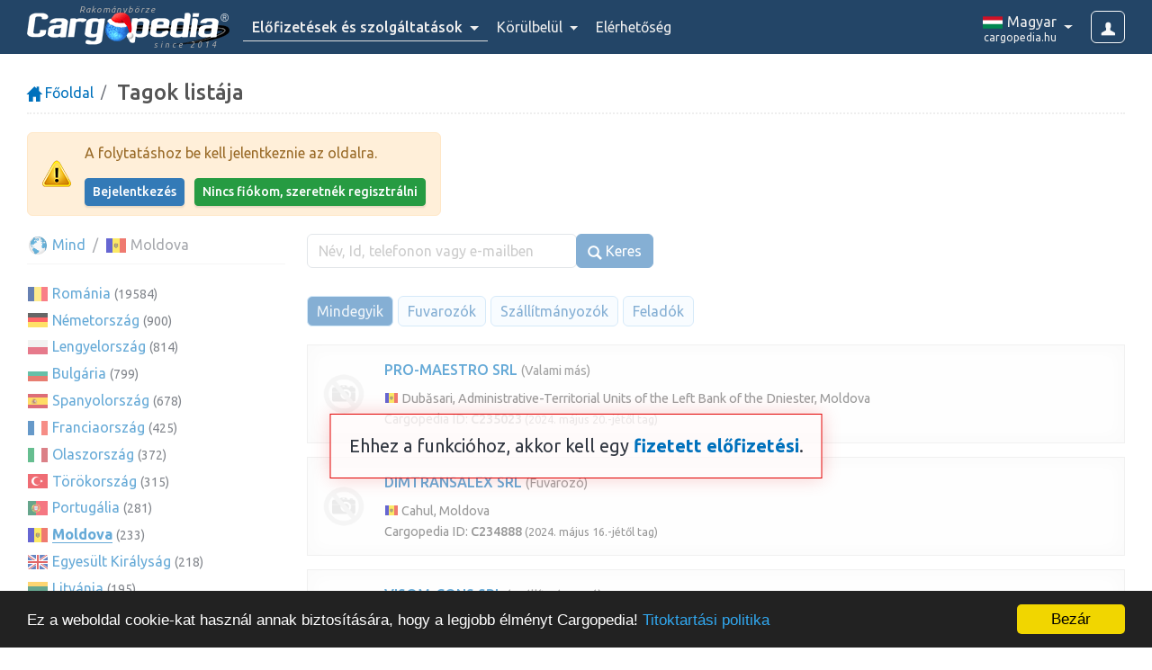

--- FILE ---
content_type: text/html; charset=UTF-8
request_url: https://www.cargopedia.hu/tagok/MD?tab=a&t=a&page=9
body_size: 10084
content:
<!DOCTYPE html>
<html lang="hu">
<head>
	<meta charset="UTF-8">
	<meta name="viewport" content="width=device-width, initial-scale=1">
		<title>Tagok listája</title>
		<link rel="icon" href="https://www.cargopedia.net/favicon.ico?2" type="image/x-icon">
	<link rel="manifest" href="/manifest.json">
	<meta name="theme-color" content="#337AB7">
	
	<base href="https://www.cargopedia.hu">
		<link href="https://fonts.googleapis.com/css2?family=Ubuntu:ital,wght@0,300;0,400;0,500;0,700;1,400&display=swap" rel="stylesheet">

	<link rel="stylesheet" href="/assets/ui.css?id=4abc195497594b6a08c452f31475f0d1">
	<link rel="stylesheet" href="/assets/base.css?id=3f3b4a30b2a56ea0eac21313626f0bec">
	
	<link rel="stylesheet" href="https://cdnjs.cloudflare.com/ajax/libs/flag-icon-css/2.8.0/css/flag-icon.min.css">

	<link rel="stylesheet" href="/assets/styles.css?id=3ac2202b6e702cb5f4a5181dfd406bc5">
		<style>
		.page.membri .clist .selected a { font-weight: 700; border-bottom: 1px solid; }
	</style>
	
	<!-- Google Tag Manager -->
	<script>(function(w,d,s,l,i){w[l]=w[l]||[];w[l].push({'gtm.start':
	new Date().getTime(),event:'gtm.js'});var f=d.getElementsByTagName(s)[0],
	j=d.createElement(s),dl=l!='dataLayer'?'&l='+l:'';j.async=true;j.src=
	'https://www.googletagmanager.com/gtm.js?id='+i+dl;f.parentNode.insertBefore(j,f);
	})(window,document,'script','dataLayer','GTM-WKSMR5P');</script>
	<!-- End Google Tag Manager -->
	<script>
		window.dataLayer = window.dataLayer || [];
		function gtag(){dataLayer.push(arguments);}
	</script>
<!-- Livewire Styles --><style >[wire\:loading][wire\:loading], [wire\:loading\.delay][wire\:loading\.delay], [wire\:loading\.inline-block][wire\:loading\.inline-block], [wire\:loading\.inline][wire\:loading\.inline], [wire\:loading\.block][wire\:loading\.block], [wire\:loading\.flex][wire\:loading\.flex], [wire\:loading\.table][wire\:loading\.table], [wire\:loading\.grid][wire\:loading\.grid], [wire\:loading\.inline-flex][wire\:loading\.inline-flex] {display: none;}[wire\:loading\.delay\.none][wire\:loading\.delay\.none], [wire\:loading\.delay\.shortest][wire\:loading\.delay\.shortest], [wire\:loading\.delay\.shorter][wire\:loading\.delay\.shorter], [wire\:loading\.delay\.short][wire\:loading\.delay\.short], [wire\:loading\.delay\.default][wire\:loading\.delay\.default], [wire\:loading\.delay\.long][wire\:loading\.delay\.long], [wire\:loading\.delay\.longer][wire\:loading\.delay\.longer], [wire\:loading\.delay\.longest][wire\:loading\.delay\.longest] {display: none;}[wire\:offline][wire\:offline] {display: none;}[wire\:dirty]:not(textarea):not(input):not(select) {display: none;}:root {--livewire-progress-bar-color: #2299dd;}[x-cloak] {display: none !important;}[wire\:cloak] {display: none !important;}</style>
</head>
<body class="">
	<div id="container">
		<div id="top-navbar" role="navigation">
			<div class="container-fluid">
				<div class="logo-container">
					<a class="site-logo" href="https://www.cargopedia.hu">
	<span class="title">Rakománybörze</span>
	<img src="https://www.cargopedia.net/img/logo-cargopedia-i36c.png" alt="Cargopedia - Fuvarbörze">
	<span class="reg"></span>
	<span class="since">since 2014</span>
</a>

									</div>
				
				<a class="login-btn btn btn-outline-light btn-md" href="https://www.cargopedia.hu/bejelentkez%C3%A9s">
					<i class="glyphicon glyphicon-user"></i>
				</a>

				<ul class="mainmenu">
	
	<li class="dropdown emphasize">
		<a href="javascript:;" class="dropdown-toggle" data-hover="dropdown" data-bs-toggle="dropdown">
			<span class="d-xl-none">Előfizetői</span>
			<span class="d-none d-xl-inline">Előfizetések és szolgáltatások</span>
			<span class="caret"></span>
		</a>
		<div class="dropdown-menu">
			<a class="dropdown-item" href="https://www.cargopedia.hu/el%C5%91fizet%C5%91i">Előfizetői</a>
			<a class="dropdown-item" href="https://www.cargopedia.hu/credits">Vásároljon krediteket</a>
		</div>
	</li>

		<li class="help dropdown">
		<a href="javascript:;" class="dropdown-toggle" data-hover="dropdown" data-bs-toggle="dropdown">
			Körülbelül <span class="caret"></span>
		</a>
		<div class="dropdown-menu">
			<a class="dropdown-item faq" href="https://www.cargopedia.hu/gyakori-k%C3%A9rd%C3%A9sek">Gyakori kérdések</a>
			<a class="dropdown-item" href="https://www.cargopedia.hu/how-a-freight-exchange-works">Hogyan működik a fuvarbörze működik?</a>
			<div class="dropdown-divider"></div>
			<div class="dropdown-header">Miért Cargopedia?</div>
			<a class="dropdown-item" href="https://www.cargopedia.hu/r%C3%B3lunk">Előnyök</a>
			<a class="dropdown-item" href="https://www.cargopedia.hu/biztons%C3%A1g">Biztonsági</a>
					</div>
	</li>

	<li><a href="https://www.cargopedia.hu/el%C3%A9rhet%C5%91s%C3%A9g">Elérhetőség</a></li>

			<li class="dropdown dropdown-lang">
	<a href="javascript:;" class="dropdown-toggle" data-hover="dropdown" data-bs-toggle="dropdown">
		<div>
			<img class="flag" width="24" src="https://www.cargopedia.net/img/flags/24/HU.png" alt="" height="20">
			<span class="limba">Magyar</span>
			<span class="domeniu">cargopedia.hu</span>
		</div>
	</a>
	<div class="dropdown-menu dropdown-menu-end" role="menu">
		<div class="dropdown-header">Cargopedia Network</div>
								<a class="dropdown-item" rel="alternate" href="https://www.cargopedia.bg" hreflang="bg">
				<img class="flag" width="24" src="https://www.cargopedia.net/img/flags/24/BG.png" alt="">
				&nbsp;български
				<span class="url">(cargopedia.bg)</span>
			</a>
								<a class="dropdown-item" rel="alternate" href="https://www.cargopedia.de" hreflang="de">
				<img class="flag" width="24" src="https://www.cargopedia.net/img/flags/24/DE.png" alt="">
				&nbsp;Deutsch
				<span class="url">(cargopedia.de)</span>
			</a>
								<a class="dropdown-item" rel="alternate" href="https://www.cargopedia.net" hreflang="en">
				<img class="flag" width="24" src="https://www.cargopedia.net/img/flags/24/GB.png" alt="">
				&nbsp;English
				<span class="url">(cargopedia.net)</span>
			</a>
								<a class="dropdown-item" rel="alternate" href="https://www.cargopedia.es" hreflang="es">
				<img class="flag" width="24" src="https://www.cargopedia.net/img/flags/24/ES.png" alt="">
				&nbsp;Español
				<span class="url">(cargopedia.es)</span>
			</a>
								<a class="dropdown-item" rel="alternate" href="https://www.cargopedia.fr" hreflang="fr">
				<img class="flag" width="24" src="https://www.cargopedia.net/img/flags/24/FR.png" alt="">
				&nbsp;Français
				<span class="url">(cargopedia.fr)</span>
			</a>
								<a class="dropdown-item selected" rel="alternate" href="https://www.cargopedia.hu" hreflang="hu">
				<img class="flag" width="24" src="https://www.cargopedia.net/img/flags/24/HU.png" alt="">
				&nbsp;Magyar
				<span class="url">(cargopedia.hu)</span>
			</a>
								<a class="dropdown-item" rel="alternate" href="https://www.cargopedia.it" hreflang="it">
				<img class="flag" width="24" src="https://www.cargopedia.net/img/flags/24/IT.png" alt="">
				&nbsp;Italiano
				<span class="url">(cargopedia.it)</span>
			</a>
								<a class="dropdown-item" rel="alternate" href="https://www.cargopedia.lt" hreflang="lt">
				<img class="flag" width="24" src="https://www.cargopedia.net/img/flags/24/LT.png" alt="">
				&nbsp;Lietuvių
				<span class="url">(cargopedia.lt)</span>
			</a>
								<a class="dropdown-item" rel="alternate" href="https://www.cargopedia.pl" hreflang="pl">
				<img class="flag" width="24" src="https://www.cargopedia.net/img/flags/24/PL.png" alt="">
				&nbsp;Polski
				<span class="url">(cargopedia.pl)</span>
			</a>
								<a class="dropdown-item" rel="alternate" href="https://www.cargopedia.pt" hreflang="pt">
				<img class="flag" width="24" src="https://www.cargopedia.net/img/flags/24/PT.png" alt="">
				&nbsp;Português
				<span class="url">(cargopedia.pt)</span>
			</a>
								<a class="dropdown-item" rel="alternate" href="https://www.cargopedia.ro" hreflang="ro">
				<img class="flag" width="24" src="https://www.cargopedia.net/img/flags/24/RO.png" alt="">
				&nbsp;Română
				<span class="url">(cargopedia.ro)</span>
			</a>
								<a class="dropdown-item" rel="alternate" href="https://www.cargopedia.ru" hreflang="ru">
				<img class="flag" width="24" src="https://www.cargopedia.net/img/flags/24/RU.png" alt="">
				&nbsp;Pусский
				<span class="url">(cargopedia.ru)</span>
			</a>
								<a class="dropdown-item" rel="alternate" href="https://tr.cargopedia.net" hreflang="tr">
				<img class="flag" width="24" src="https://www.cargopedia.net/img/flags/24/TR.png" alt="">
				&nbsp;Türk
				<span class="url">(tr.cargopedia.net)</span>
			</a>
			</div>
</li>
	</ul>
			</div>

					</div>

		
		<div id="body">
										<div class="maincontent">
						<div class="container-fluid page membri">
		<ol class="breadcrumb">
			<li class="breadcrumb-item"><a href="https://www.cargopedia.hu"><i class="glyphicon glyphicon-home"></i> Főoldal</a></li>
			<li class="breadcrumb-item active">
				<h1>Tagok listája</h1>
			</li>
		</ol>

					<div class="alert alert-warning" role="alert">
		<div class="img">
		<div class="icon"></div>
	</div>
		<div class="content">
		
		
		<div class="form-group">
					<p>A folytatáshoz be kell jelentkeznie az oldalra.</p>
				</div>
				<div class="form-group">
					<div class="button-row">
						<a class="btn btn-primary btn-sm" href="https://www.cargopedia.hu/bejelentkez%C3%A9s">Bejelentkezés</a>
						<a class="btn btn-success btn-sm" href="https://www.cargopedia.hu/regisztr%C3%A1ci%C3%B3">Nincs fiókom, szeretnék regisztrálni</a>
					</div>
				</div>

			</div>
</div>
		
		<div class="overlay-box">
	<div class="row">
				<div class="col-lg-3 d-none d-lg-block">
					<ol class="breadcrumb regiuni">
						<li class="breadcrumb-item"><a href="https://www.cargopedia.hu/tagok"><img class="flag" width="24" src="https://www.cargopedia.net/img/flags/24/_world.png" alt=""> Mind</a></li>
													<li class="breadcrumb-item active"><img class="flag" width="24" src="https://www.cargopedia.net/img/flags/24/MD.png" alt=""> Moldova</li>
											</ol>

										<ul class="clist">
											<li>
							<img class="flag" width="24" src="https://www.cargopedia.net/img/flags/24/RO.png" alt="">
							<a href="https://www.cargopedia.hu/tagok/RO?tab=a&t=a">Románia</a>
							<small>(19584)</small>
						</li>
											<li>
							<img class="flag" width="24" src="https://www.cargopedia.net/img/flags/24/DE.png" alt="">
							<a href="https://www.cargopedia.hu/tagok/DE?tab=a&t=a">Németország</a>
							<small>(900)</small>
						</li>
											<li>
							<img class="flag" width="24" src="https://www.cargopedia.net/img/flags/24/PL.png" alt="">
							<a href="https://www.cargopedia.hu/tagok/PL?tab=a&t=a">Lengyelország</a>
							<small>(814)</small>
						</li>
											<li>
							<img class="flag" width="24" src="https://www.cargopedia.net/img/flags/24/BG.png" alt="">
							<a href="https://www.cargopedia.hu/tagok/BG?tab=a&t=a">Bulgária</a>
							<small>(799)</small>
						</li>
											<li>
							<img class="flag" width="24" src="https://www.cargopedia.net/img/flags/24/ES.png" alt="">
							<a href="https://www.cargopedia.hu/tagok/ES?tab=a&t=a">Spanyolország</a>
							<small>(678)</small>
						</li>
											<li>
							<img class="flag" width="24" src="https://www.cargopedia.net/img/flags/24/FR.png" alt="">
							<a href="https://www.cargopedia.hu/tagok/FR?tab=a&t=a">Franciaország</a>
							<small>(425)</small>
						</li>
											<li>
							<img class="flag" width="24" src="https://www.cargopedia.net/img/flags/24/IT.png" alt="">
							<a href="https://www.cargopedia.hu/tagok/IT?tab=a&t=a">Olaszország</a>
							<small>(372)</small>
						</li>
											<li>
							<img class="flag" width="24" src="https://www.cargopedia.net/img/flags/24/TR.png" alt="">
							<a href="https://www.cargopedia.hu/tagok/TR?tab=a&t=a">Törökország</a>
							<small>(315)</small>
						</li>
											<li>
							<img class="flag" width="24" src="https://www.cargopedia.net/img/flags/24/PT.png" alt="">
							<a href="https://www.cargopedia.hu/tagok/PT?tab=a&t=a">Portugália</a>
							<small>(281)</small>
						</li>
											<li class="selected">
							<img class="flag" width="24" src="https://www.cargopedia.net/img/flags/24/MD.png" alt="">
							<a href="https://www.cargopedia.hu/tagok/MD?tab=a&t=a">Moldova</a>
							<small>(233)</small>
						</li>
											<li>
							<img class="flag" width="24" src="https://www.cargopedia.net/img/flags/24/GB.png" alt="">
							<a href="https://www.cargopedia.hu/tagok/GB?tab=a&t=a">Egyesült Királyság</a>
							<small>(218)</small>
						</li>
											<li>
							<img class="flag" width="24" src="https://www.cargopedia.net/img/flags/24/LT.png" alt="">
							<a href="https://www.cargopedia.hu/tagok/LT?tab=a&t=a">Litvánia</a>
							<small>(195)</small>
						</li>
											<li>
							<img class="flag" width="24" src="https://www.cargopedia.net/img/flags/24/HU.png" alt="">
							<a href="https://www.cargopedia.hu/tagok/HU?tab=a&t=a">Magyarország</a>
							<small>(160)</small>
						</li>
											<li>
							<img class="flag" width="24" src="https://www.cargopedia.net/img/flags/24/BE.png" alt="">
							<a href="https://www.cargopedia.hu/tagok/BE?tab=a&t=a">Belgium</a>
							<small>(104)</small>
						</li>
											<li>
							<img class="flag" width="24" src="https://www.cargopedia.net/img/flags/24/UA.png" alt="">
							<a href="https://www.cargopedia.hu/tagok/UA?tab=a&t=a">Ukrajna</a>
							<small>(87)</small>
						</li>
											<li>
							<img class="flag" width="24" src="https://www.cargopedia.net/img/flags/24/AT.png" alt="">
							<a href="https://www.cargopedia.hu/tagok/AT?tab=a&t=a">Ausztria</a>
							<small>(67)</small>
						</li>
											<li>
							<img class="flag" width="24" src="https://www.cargopedia.net/img/flags/24/NL.png" alt="">
							<a href="https://www.cargopedia.hu/tagok/NL?tab=a&t=a">Hollandia</a>
							<small>(64)</small>
						</li>
											<li>
							<img class="flag" width="24" src="https://www.cargopedia.net/img/flags/24/CZ.png" alt="">
							<a href="https://www.cargopedia.hu/tagok/CZ?tab=a&t=a">Csehország</a>
							<small>(48)</small>
						</li>
											<li>
							<img class="flag" width="24" src="https://www.cargopedia.net/img/flags/24/SK.png" alt="">
							<a href="https://www.cargopedia.hu/tagok/SK?tab=a&t=a">Szlovákia</a>
							<small>(46)</small>
						</li>
											<li>
							<img class="flag" width="24" src="https://www.cargopedia.net/img/flags/24/CH.png" alt="">
							<a href="https://www.cargopedia.hu/tagok/CH?tab=a&t=a">Svájc</a>
							<small>(34)</small>
						</li>
											<li>
							<img class="flag" width="24" src="https://www.cargopedia.net/img/flags/24/GE.png" alt="">
							<a href="https://www.cargopedia.hu/tagok/GE?tab=a&t=a">Grúzia</a>
							<small>(30)</small>
						</li>
											<li>
							<img class="flag" width="24" src="https://www.cargopedia.net/img/flags/24/LV.png" alt="">
							<a href="https://www.cargopedia.hu/tagok/LV?tab=a&t=a">Lettország</a>
							<small>(30)</small>
						</li>
											<li>
							<img class="flag" width="24" src="https://www.cargopedia.net/img/flags/24/EE.png" alt="">
							<a href="https://www.cargopedia.hu/tagok/EE?tab=a&t=a">Észtország</a>
							<small>(26)</small>
						</li>
											<li>
							<img class="flag" width="24" src="https://www.cargopedia.net/img/flags/24/GR.png" alt="">
							<a href="https://www.cargopedia.hu/tagok/GR?tab=a&t=a">Görögország</a>
							<small>(26)</small>
						</li>
											<li>
							<img class="flag" width="24" src="https://www.cargopedia.net/img/flags/24/RS.png" alt="">
							<a href="https://www.cargopedia.hu/tagok/RS?tab=a&t=a">Szerbia</a>
							<small>(25)</small>
						</li>
											<li>
							<img class="flag" width="24" src="https://www.cargopedia.net/img/flags/24/SE.png" alt="">
							<a href="https://www.cargopedia.hu/tagok/SE?tab=a&t=a">Svédország</a>
							<small>(20)</small>
						</li>
											<li>
							<img class="flag" width="24" src="https://www.cargopedia.net/img/flags/24/HR.png" alt="">
							<a href="https://www.cargopedia.hu/tagok/HR?tab=a&t=a">Horvátország</a>
							<small>(18)</small>
						</li>
											<li>
							<img class="flag" width="24" src="https://www.cargopedia.net/img/flags/24/DK.png" alt="">
							<a href="https://www.cargopedia.hu/tagok/DK?tab=a&t=a">Dánia</a>
							<small>(17)</small>
						</li>
											<li>
							<img class="flag" width="24" src="https://www.cargopedia.net/img/flags/24/MK.png" alt="">
							<a href="https://www.cargopedia.hu/tagok/MK?tab=a&t=a">Észak-Macedónia</a>
							<small>(16)</small>
						</li>
											<li>
							<img class="flag" width="24" src="https://www.cargopedia.net/img/flags/24/LU.png" alt="">
							<a href="https://www.cargopedia.hu/tagok/LU?tab=a&t=a">Luxemburg</a>
							<small>(14)</small>
						</li>
											<li>
							<img class="flag" width="24" src="https://www.cargopedia.net/img/flags/24/SI.png" alt="">
							<a href="https://www.cargopedia.hu/tagok/SI?tab=a&t=a">Szlovénia</a>
							<small>(13)</small>
						</li>
											<li>
							<img class="flag" width="24" src="https://www.cargopedia.net/img/flags/24/AL.png" alt="">
							<a href="https://www.cargopedia.hu/tagok/AL?tab=a&t=a">Albánia</a>
							<small>(12)</small>
						</li>
											<li>
							<img class="flag" width="24" src="https://www.cargopedia.net/img/flags/24/IE.png" alt="">
							<a href="https://www.cargopedia.hu/tagok/IE?tab=a&t=a">Írország</a>
							<small>(10)</small>
						</li>
											<li>
							<img class="flag" width="24" src="https://www.cargopedia.net/img/flags/24/AM.png" alt="">
							<a href="https://www.cargopedia.hu/tagok/AM?tab=a&t=a">Örményország</a>
							<small>(9)</small>
						</li>
											<li>
							<img class="flag" width="24" src="https://www.cargopedia.net/img/flags/24/CY.png" alt="">
							<a href="https://www.cargopedia.hu/tagok/CY?tab=a&t=a">Ciprus</a>
							<small>(7)</small>
						</li>
											<li>
							<img class="flag" width="24" src="https://www.cargopedia.net/img/flags/24/FI.png" alt="">
							<a href="https://www.cargopedia.hu/tagok/FI?tab=a&t=a">Finnország</a>
							<small>(7)</small>
						</li>
											<li>
							<img class="flag" width="24" src="https://www.cargopedia.net/img/flags/24/NO.png" alt="">
							<a href="https://www.cargopedia.hu/tagok/NO?tab=a&t=a">Norvégia</a>
							<small>(6)</small>
						</li>
											<li>
							<img class="flag" width="24" src="https://www.cargopedia.net/img/flags/24/BA.png" alt="">
							<a href="https://www.cargopedia.hu/tagok/BA?tab=a&t=a">Bosznia-Hercegovina</a>
							<small>(4)</small>
						</li>
											<li>
							<img class="flag" width="24" src="https://www.cargopedia.net/img/flags/24/MC.png" alt="">
							<a href="https://www.cargopedia.hu/tagok/MC?tab=a&t=a">Monaco</a>
							<small>(2)</small>
						</li>
											<li>
							<img class="flag" width="24" src="https://www.cargopedia.net/img/flags/24/MT.png" alt="">
							<a href="https://www.cargopedia.hu/tagok/MT?tab=a&t=a">Málta</a>
							<small>(2)</small>
						</li>
											<li>
							<img class="flag" width="24" src="https://www.cargopedia.net/img/flags/24/XK.png" alt="">
							<a href="https://www.cargopedia.hu/tagok/XK?tab=a&t=a">Koszovó</a>
							<small>(2)</small>
						</li>
											<li>
							<img class="flag" width="24" src="https://www.cargopedia.net/img/flags/24/AD.png" alt="">
							<a href="https://www.cargopedia.hu/tagok/AD?tab=a&t=a">Andorra</a>
							<small>(1)</small>
						</li>
											<li>
							<img class="flag" width="24" src="https://www.cargopedia.net/img/flags/24/ME.png" alt="">
							<a href="https://www.cargopedia.hu/tagok/ME?tab=a&t=a">Montenegró</a>
							<small>(1)</small>
						</li>
										</ul>
				</div>

				<div class="col-lg-9">
					<div class="tabbed-header clearfix">
						<form action="https://www.cargopedia.hu/tagok" method="GET" class="form-inline left">
							<input type="hidden" name="tab" value="a">
							<input type="hidden" name="t" value="a">
							<div class="form-group">
								<div class="input-group">
									<input type="text" class="form-control" name="s" id="search" value="" placeholder="Név, Id, telefonon vagy e-mailben"  tabindex="-1" >
									<button type="submit" class="btn btn-primary btn-search input-group-text"  tabindex="-1" >
										<i class="glyphicon glyphicon-search"></i> Keres
									</button>
								</div>
															</div>
						</form>

											</div>

					<ul class="nav nav-pills small">
						<li class="nav-item">
							<a class="nav-link active" href="https://www.cargopedia.hu/tagok/MD?tab=a&t=a">
								Mindegyik
							</a>
						</li>
						<li class="nav-item">
							<a class="nav-link" href="https://www.cargopedia.hu/tagok/MD?tab=a&t=t">
								Fuvarozók
							</a>
						</li>
						<li class="nav-item">
							<a class="nav-link" href="https://www.cargopedia.hu/tagok/MD?tab=a&t=e">
								Szállítmányozók
							</a>
						</li>
						<li class="nav-item">
							<a class="nav-link" href="https://www.cargopedia.hu/tagok/MD?tab=a&t=c">
								Feladók
							</a>
						</li>
											</ul>

					<div class="members">
																				<div class="member clickable-row" href="https://www.cargopedia.hu/pro-maestro-srl-c235023">
								<div class="autotable full middle">
									<div class="logo d-none d-md-table-cell">
										<img src="https://www.cargopedia.net/img/logo-placeholder.png" alt="PRO-MAESTRO SRL">
									</div>

									<div class="infofirma">
										
										
										<div class="titlu">
											
											<a href="https://www.cargopedia.hu/pro-maestro-srl-c235023" onclick="Livewire.dispatch('openModal', { component: 'profil.modal', arguments: { id: 235023 }}); return false;">PRO-MAESTRO SRL</a>
											<span class="gray">(Valami más)</span>

											
																					</div>

										
										
										
										<div class="meta">
											<div>
												<img class="flag" width="16" src="https://www.cargopedia.net/img/flags/16/MD.png" alt="">
																								Dubăsari, Administrative-Territorial Units of the Left Bank of the Dniester, Moldova
											</div>

											<div>
												Cargopedia ID:
												<strong>C235023</strong>
												<small>(2024. május 20.-jétől tag)</small>
											</div>

																					</div>
									</div>

																	</div>
							</div>
																				<div class="member clickable-row" href="https://www.cargopedia.hu/dimtransalex-srl-c234888">
								<div class="autotable full middle">
									<div class="logo d-none d-md-table-cell">
										<img src="https://www.cargopedia.net/img/logo-placeholder.png" alt="DIMTRANSALEX SRL">
									</div>

									<div class="infofirma">
										
										
										<div class="titlu">
											
											<a href="https://www.cargopedia.hu/dimtransalex-srl-c234888" onclick="Livewire.dispatch('openModal', { component: 'profil.modal', arguments: { id: 234888 }}); return false;">DIMTRANSALEX SRL</a>
											<span class="gray">(Fuvarozó)</span>

											
																					</div>

										
										
										
										<div class="meta">
											<div>
												<img class="flag" width="16" src="https://www.cargopedia.net/img/flags/16/MD.png" alt="">
																								Cahul, Moldova
											</div>

											<div>
												Cargopedia ID:
												<strong>C234888</strong>
												<small>(2024. május 16.-jétől tag)</small>
											</div>

																					</div>
									</div>

																	</div>
							</div>
																				<div class="member clickable-row" href="https://www.cargopedia.hu/visom-cons-srl-c234474">
								<div class="autotable full middle">
									<div class="logo d-none d-md-table-cell">
										<img src="https://www.cargopedia.hu/file/b3a2e454feb4f8b9e1e7d1cc900798f72ea86a844c83f7bc87d8fa0d7631c3ed/medium" alt="VISOM-CONS SRL">
									</div>

									<div class="infofirma">
										
										
										<div class="titlu">
											
											<a href="https://www.cargopedia.hu/visom-cons-srl-c234474" onclick="Livewire.dispatch('openModal', { component: 'profil.modal', arguments: { id: 234474 }}); return false;">VISOM-CONS SRL</a>
											<span class="gray">(Szállítmányozó)</span>

											
																					</div>

										
										
										
										<div class="meta">
											<div>
												<img class="flag" width="16" src="https://www.cargopedia.net/img/flags/16/MD.png" alt="">
																								Kisinyov, Chișinău, Moldova
											</div>

											<div>
												Cargopedia ID:
												<strong>C234474</strong>
												<small>(2024. május 7.-jétől tag)</small>
											</div>

																					</div>
									</div>

																	</div>
							</div>
																				<div class="member clickable-row" href="https://www.cargopedia.hu/blagotrans-vera-srl-c234460">
								<div class="autotable full middle">
									<div class="logo d-none d-md-table-cell">
										<img src="https://www.cargopedia.net/img/logo-placeholder.png" alt="BLAGOTRANS-VERA S.R.L.">
									</div>

									<div class="infofirma">
										
										
										<div class="titlu">
											
											<a href="https://www.cargopedia.hu/blagotrans-vera-srl-c234460" onclick="Livewire.dispatch('openModal', { component: 'profil.modal', arguments: { id: 234460 }}); return false;">BLAGOTRANS-VERA S.R.L.</a>
											<span class="gray">(Fuvarozó)</span>

											
																					</div>

										
										
										
										<div class="meta">
											<div>
												<img class="flag" width="16" src="https://www.cargopedia.net/img/flags/16/MD.png" alt="">
																								Bălți, Moldova
											</div>

											<div>
												Cargopedia ID:
												<strong>C234460</strong>
												<small>(2024. május 7.-jétől tag)</small>
											</div>

																					</div>
									</div>

																	</div>
							</div>
																				<div class="member clickable-row" href="https://www.cargopedia.hu/srl-globalchim-c234376">
								<div class="autotable full middle">
									<div class="logo d-none d-md-table-cell">
										<img src="https://www.cargopedia.net/img/logo-placeholder.png" alt="S.R.L GLOBALCHIM">
									</div>

									<div class="infofirma">
										
										
										<div class="titlu">
											
											<a href="https://www.cargopedia.hu/srl-globalchim-c234376" onclick="Livewire.dispatch('openModal', { component: 'profil.modal', arguments: { id: 234376 }}); return false;">S.R.L GLOBALCHIM</a>
											<span class="gray">(Szállítmányozó és fuvarozó)</span>

											
																					</div>

										
										
										
										<div class="meta">
											<div>
												<img class="flag" width="16" src="https://www.cargopedia.net/img/flags/16/MD.png" alt="">
																								Kisinyov, Chișinău, Moldova
											</div>

											<div>
												Cargopedia ID:
												<strong>C234376</strong>
												<small>(2024. május 3.-jétől tag)</small>
											</div>

																					</div>
									</div>

																	</div>
							</div>
																				<div class="member clickable-row" href="https://www.cargopedia.hu/imex-trans-srl-c234243">
								<div class="autotable full middle">
									<div class="logo d-none d-md-table-cell">
										<img src="https://www.cargopedia.net/img/logo-placeholder.png" alt="IMEX TRANS SRL">
									</div>

									<div class="infofirma">
										
										
										<div class="titlu">
											
											<a href="https://www.cargopedia.hu/imex-trans-srl-c234243" onclick="Livewire.dispatch('openModal', { component: 'profil.modal', arguments: { id: 234243 }}); return false;">IMEX TRANS SRL</a>
											<span class="gray">(Szállítmányozó és fuvarozó)</span>

											
																					</div>

										
										
										
										<div class="meta">
											<div>
												<img class="flag" width="16" src="https://www.cargopedia.net/img/flags/16/MD.png" alt="">
																								Sîngera, Chișinău, Moldova
											</div>

											<div>
												Cargopedia ID:
												<strong>C234243</strong>
												<small>(2024. április 29.-jétől tag)</small>
											</div>

																					</div>
									</div>

																	</div>
							</div>
																				<div class="member clickable-row" href="https://www.cargopedia.hu/mega-sili-tras-srl-c234237">
								<div class="autotable full middle">
									<div class="logo d-none d-md-table-cell">
										<img src="https://www.cargopedia.net/img/logo-placeholder.png" alt="MEGA SILI TRAS S.R.L">
									</div>

									<div class="infofirma">
										
										
										<div class="titlu">
											
											<a href="https://www.cargopedia.hu/mega-sili-tras-srl-c234237" onclick="Livewire.dispatch('openModal', { component: 'profil.modal', arguments: { id: 234237 }}); return false;">MEGA SILI TRAS S.R.L</a>
											<span class="gray">(Fuvarozó)</span>

											
																					</div>

										
										
										
										<div class="meta">
											<div>
												<img class="flag" width="16" src="https://www.cargopedia.net/img/flags/16/MD.png" alt="">
																								Kisinyov, Chișinău, Moldova
											</div>

											<div>
												Cargopedia ID:
												<strong>C234237</strong>
												<small>(2024. április 29.-jétől tag)</small>
											</div>

																					</div>
									</div>

																	</div>
							</div>
																				<div class="member clickable-row" href="https://www.cargopedia.hu/icargo-logistics-company-srl-c234228">
								<div class="autotable full middle">
									<div class="logo d-none d-md-table-cell">
										<img src="https://www.cargopedia.net/img/logo-placeholder.png" alt="ICARGO LOGISTICS COMPANY S.R.L.">
									</div>

									<div class="infofirma">
										
										
										<div class="titlu">
											
											<a href="https://www.cargopedia.hu/icargo-logistics-company-srl-c234228" onclick="Livewire.dispatch('openModal', { component: 'profil.modal', arguments: { id: 234228 }}); return false;">ICARGO LOGISTICS COMPANY S.R.L.</a>
											<span class="gray">(Szállítmányozó)</span>

											
																					</div>

										
										
										
										<div class="meta">
											<div>
												<img class="flag" width="16" src="https://www.cargopedia.net/img/flags/16/MD.png" alt="">
																								Cahul, Moldova
											</div>

											<div>
												Cargopedia ID:
												<strong>C234228</strong>
												<small>(2024. április 29.-jétől tag)</small>
											</div>

																					</div>
									</div>

																	</div>
							</div>
																				<div class="member clickable-row" href="https://www.cargopedia.hu/prime-trans-logistics-srl-c233961">
								<div class="autotable full middle">
									<div class="logo d-none d-md-table-cell">
										<img src="https://www.cargopedia.hu/file/d94d6b3497562953a2909a87061d94b69cfa299d22925fa3866c9fee951c7e9d/medium" alt="PRIME-TRANS LOGISTICS SRL">
									</div>

									<div class="infofirma">
										
										
										<div class="titlu">
											
											<a href="https://www.cargopedia.hu/prime-trans-logistics-srl-c233961" onclick="Livewire.dispatch('openModal', { component: 'profil.modal', arguments: { id: 233961 }}); return false;">PRIME-TRANS LOGISTICS SRL</a>
											<span class="gray">(Szállítmányozó és fuvarozó)</span>

											
																					</div>

										
										
																					<div class="bloc-detalii">
												<p class="descriere">We offer transport and forwarding services on the EU and CIS market.
Oferim servicii de transport și expediție pe piața UE și CSI.
Мы предлагаем транспортно-экспедиторские услуги на рынке ЕС и СНГ.</p>
												
											</div>
										
										<div class="meta">
											<div>
												<img class="flag" width="16" src="https://www.cargopedia.net/img/flags/16/MD.png" alt="">
																								Strășeni, Moldova
											</div>

											<div>
												Cargopedia ID:
												<strong>C233961</strong>
												<small>(2024. április 23.-jétől tag)</small>
											</div>

																					</div>
									</div>

																	</div>
							</div>
																				<div class="member clickable-row" href="https://www.cargopedia.hu/grinx-com-srl-c233908">
								<div class="autotable full middle">
									<div class="logo d-none d-md-table-cell">
										<img src="https://www.cargopedia.net/img/logo-placeholder.png" alt="GRINX-COM SRL">
									</div>

									<div class="infofirma">
										
										
										<div class="titlu">
											
											<a href="https://www.cargopedia.hu/grinx-com-srl-c233908" onclick="Livewire.dispatch('openModal', { component: 'profil.modal', arguments: { id: 233908 }}); return false;">GRINX-COM SRL</a>
											<span class="gray">(Feladó)</span>

											
																					</div>

										
										
										
										<div class="meta">
											<div>
												<img class="flag" width="16" src="https://www.cargopedia.net/img/flags/16/MD.png" alt="">
																								Durlești, Chișinău, Moldova
											</div>

											<div>
												Cargopedia ID:
												<strong>C233908</strong>
												<small>(2024. április 22.-jétől tag)</small>
											</div>

																					</div>
									</div>

																	</div>
							</div>
						
						<nav>
        
        <ul class="pagination">
            
                            <li class="page-item">
                    <a class="page-link" href="https://www.cargopedia.hu/tagok/MD?tab=a&amp;t=a&amp;page=8" rel="prev" aria-label="&laquo; Înapoi">&lsaquo;</a>
                </li>
            
            
                            
                
                
                                                                                        <li class="page-item"><a class="page-link" href="https://www.cargopedia.hu/tagok/MD?tab=a&amp;t=a&amp;page=1">1</a></li>
                                                                                                <li class="page-item"><a class="page-link" href="https://www.cargopedia.hu/tagok/MD?tab=a&amp;t=a&amp;page=2">2</a></li>
                                                                                        
                                    <li class="page-item disabled" aria-disabled="true"><span class="page-link">...</span></li>
                
                
                                            
                
                
                                                                                        <li class="page-item"><a class="page-link" href="https://www.cargopedia.hu/tagok/MD?tab=a&amp;t=a&amp;page=6">6</a></li>
                                                                                                <li class="page-item"><a class="page-link" href="https://www.cargopedia.hu/tagok/MD?tab=a&amp;t=a&amp;page=7">7</a></li>
                                                                                                <li class="page-item"><a class="page-link" href="https://www.cargopedia.hu/tagok/MD?tab=a&amp;t=a&amp;page=8">8</a></li>
                                                                                                <li class="page-item active" aria-current="page"><span class="page-link">9</span></li>
                                                                                                <li class="page-item"><a class="page-link" href="https://www.cargopedia.hu/tagok/MD?tab=a&amp;t=a&amp;page=10">10</a></li>
                                                                                                <li class="page-item"><a class="page-link" href="https://www.cargopedia.hu/tagok/MD?tab=a&amp;t=a&amp;page=11">11</a></li>
                                                                                                <li class="page-item"><a class="page-link" href="https://www.cargopedia.hu/tagok/MD?tab=a&amp;t=a&amp;page=12">12</a></li>
                                                                                        
                                    <li class="page-item disabled" aria-disabled="true"><span class="page-link">...</span></li>
                
                
                                            
                
                
                                                                                        <li class="page-item"><a class="page-link" href="https://www.cargopedia.hu/tagok/MD?tab=a&amp;t=a&amp;page=23">23</a></li>
                                                                                                <li class="page-item"><a class="page-link" href="https://www.cargopedia.hu/tagok/MD?tab=a&amp;t=a&amp;page=24">24</a></li>
                                                                        
            
                            <li class="page-item">
                    <a class="page-link" href="https://www.cargopedia.hu/tagok/MD?tab=a&amp;t=a&amp;page=10" rel="next" aria-label="Înainte &raquo;">&rsaquo;</a>
                </li>
                    </ul>
    </nav>

					</div>
				</div>
			</div>

		<div class="overlay-message">
		Ehhez a funkcióhoz, akkor kell egy <b><a href="https://www.cargopedia.hu/el%C5%91fizet%C5%91i">fizetett előfizetési</a></b>.
	</div>
	</div>
	</div>
				</div>
					</div>

		<div id="footer">
	<div class="row">
		<div class="col-lg-6 col-stanga">
			<div class="copy clearfix">
				<img class="logo" src="https://www.cargopedia.net/img/logo-cargopedia-i30.png">
				<div class="text">
					<p>Cargopedia a Cargopedia SRL bejegyzett védjegye</p>
					<p>&copy; 2014-2025 Összes jog fenntartva</p>
				</div>
			</div>
			<ul class="links">
				<li><a href="https://www.cargopedia.hu/el%C3%A9rhet%C5%91s%C3%A9g">Elérhetőség</a></li>
								<li><a href="https://www.cargopedia.hu/el%C5%91fizet%C5%91i">Előfizetői</a></li>
				<li><a href="https://www.cargopedia.hu/api">API</a></li>
				<li><a href="https://www.cargopedia.hu/terms">Felhasználói feltételek</a></li>
				<li><a href="https://www.cargopedia.hu/privacy">Titoktartási politika</a></li>
											</ul>
		</div>
		<div class="col-lg-6 col-dreapta">
			<div class="social">
				<div class="butoane">
					<a class="facebook" href="https://www.facebook.com/cargopedia" rel="nofollow">&nbsp;</a>
					<a class="twitter" href="https://twitter.com/cargopedia" rel="nofollow">&nbsp;</a>
				</div>
				<div class="text">
					<h2>Cargopedia fuvarbörze</h2>
					<p>25 731 szállító és feladó a világon szolgáltatásainkon alapszik</p>
				</div>
			</div>
		</div>
	</div>
</div>
	</div>

	
	<div class="toast-container position-fixed top-0 start-50 translate-middle-x p-3"></div>

	<div wire:snapshot="{&quot;data&quot;:{&quot;user&quot;:null,&quot;user_id&quot;:null,&quot;obj_type&quot;:null,&quot;obj_id&quot;:null,&quot;over_modal&quot;:false,&quot;show&quot;:false,&quot;poate_vedea&quot;:null,&quot;forceRefresh&quot;:false},&quot;memo&quot;:{&quot;id&quot;:&quot;npzUohbzBvluEPGOCkPy&quot;,&quot;name&quot;:&quot;butoane-contact&quot;,&quot;path&quot;:&quot;tagok\/MD&quot;,&quot;method&quot;:&quot;GET&quot;,&quot;children&quot;:[],&quot;scripts&quot;:[],&quot;assets&quot;:[],&quot;errors&quot;:[],&quot;locale&quot;:&quot;hu&quot;},&quot;checksum&quot;:&quot;ea9ac1a9d1d923223a4bf01679d4d0e13c3c59a66003c47aac8d1d3f18cb7a81&quot;}" wire:effects="{&quot;listeners&quot;:[&quot;arataButoaneContact&quot;,&quot;ascundeButoaneContact&quot;,&quot;objModalOpened&quot;,&quot;objModalClosed&quot;]}" wire:id="npzUohbzBvluEPGOCkPy" id="butoanecontact" x-data="butoanecontact_data($wire)" x-bind:class="$wire.over_modal ? 'over-modal' : ''" x-show="enabled && show" x-cloak x-transition.opacity>
    <!--[if BLOCK]><![endif]--><!--[if ENDBLOCK]><![endif]-->
</div>

	<script>
		var cargopedia = {
			env: "production",
			route: "membri",
			trans: {
				selectati: "Válassza ki",
				selectati_o_optiune: "Kérem válasszon egy opciót!",
				acc_imagini: "Kizárólag JPEG es PNG fájlok engedélyezettek!",
				acc_fisiere: "Kizárólag JPEG, PNG, PDF, DOC, DOCX, XLS, XLS es ODT/ODS fájlok engedélyezettek!",
				distanta: "Távolság",
				m: "m",
				km: "km",
				litri: "literek",
				durata: "Időtartam",
				si: "és",
				ore: "órák",
				ora: "óra",
				minute: "percek",
				minut: "perc",
				consum: "Fogyasztás",
				carburant: "Üzemanyag",
				cost: "Költség",
				country: "Ország",
				state: "Állam",
				region: "Megye / Körzet",
				city: "Város",
				locality: "Város",
				street: "Utca",
				lipsa_conversatii_chat: "Nincsenek küldött vagy fogadott üzenetek",
				referitor_la: "Ami az",
				enter_to_send: "Az üzenet elküldéséhez nyomja meg az Enter billentyűt",
				user_offline: "A felhasználó nem online",
				online: "Online",
				offline: "Offline",
				trimite: "Küldés",
				trimis: "Sent",
				primit: "Received",
				citit: "Read",
				tradu: "Fordítás",
				se_traduce: "Fordítás folyamatban...",
				traducere_automata_activata: "A fordítás a Google Translate segítségével aktiválva van.",
				puteti_scrie_in_propria_limba: "Írhat magyarul, az üzenetek automatikusan lefordulnak.",
				felicitari: "Gratulálunk!",
				ai_plus_credit_x: "<b>#x#</b> kreditet kapott.",
				ai_minus_credit_x: "Kredited <b>#x#</b>-val csökkent.",
				motiv: "Ok",
				recomandare: "Ajánlás",
				notificare: "Bejelentés",
								favoritele_vor_fi_salvate_in_rubrica_x: "A kedvencek a <b>Megtekintések &amp; Kedvencek</b> szakaszba kerülnek, amelyet az adminisztrációs panelről érhet el.",
				blocheaza_firma_info: "Ha letiltja ezt a céget, többé nem fogja látni hirdetéseit az oldalon. Ezen túlmenően ez a cég nem fogja tudni felvenni veled a kapcsolatot chaten keresztül.",
				ai_blocat_pe: "Letiltotta ezt a céget",
				ai_fost_blocat_de: "Ez a cég letiltotta Önt",
				raporteaza_anunt: "Hirdetés jelentése",
				da: "Igen",
				nu: "Nem",
				anuleaza: "Elvet",
				eroare: "Hiba",
				atentie: "Figyelem",
				confirmati_operatiunea: "Erősítse meg a műveletet",
				continuati: "Akarod folytatni?",
				link_copiat_in_clipboard: "A linket a vágólapra másoltuk!",
				anunt_sters: "A hirdetés törlésre került!",
				Diesel: "Gázolaj",
				Petrol: "Benzin",
				LPG: "GPL",
				sumar_si_taxe_drum: "Összegzés és útdíjak",
				total: "Teljes",
				fara_trafic: "nincs forgalom",
				cu_trafic: "forgalommal",
				taxe_drum: "Útdíjak",
				sofer: "Sofőr",
				pagina: "Oldal",
				calcul_tolls_slug: "utvonal-koltsegek-es-utdijak",
				nedisponibil: "Nem érhető el",
				aceasta_functie_necesita_abonament: "Ehhez a funkcióhoz, akkor kell egy <b><a href=\"https://www.cargopedia.hu/el%C5%91fizet%C5%91i\">fizetett előfizetési</a></b>.",
				randul_x_are_eroare: ":rand sor hibát tartalmaz!",
				sar_peste: "Skip over?",
				coloanele_au_fost_autodetectate: "The columns were auto-detected",
				urmatoarele_coloane_nu_au_fost_detectate: "The following columns could not be detected automatically:",
				coloanele_au_fost_autodetectate_body: "Carefully check/select the columns and then press the <b>Importál</b> button.",
				structura_a_fost_salvata: "The structure has been saved",
				structura_a_fost_salvata_body: "You can select <b>:nume</b> for future imports to avoid picking columns every time.",

				sunt_permise_maxim_3_selectii: "Legfeljebb 3 kiválasztott opció engedélyezett!",

				cifra_de_afaceri: "Forgalma",
				incasari: "Bevételek",
				cheltuieli: "Kiadások",
				creante: "Követelések",
				profit: "Nyereség",
				salariati: "Átlagos alkalmazottak száma",
				datorii: "Tartozások",
				capitaluri: "Összes tőke",
				casa_si_banca: "Készpénz és bank",
				creante: "Követelések",

				rating_1: "Nagyon rossz",
				rating_2: "Rossz",
				rating_3: "Így-úgy",
				rating_4: "Jó",
				rating_5: "Nagyon jó",
			},
			regio: {
				cc: "US",
				lang: "hu",
				layout: "hu",
				maps_lang: "hu",
				maps_lg: "eng",
				maps_layout: "en-US",
				date_format: "YYYY.MM.DD",
				separator: ",",
				moneda: "HUF",
				curs: 389.3352,
				lat: 47,
				lng: 20,
				zoom: 7,
			},
			datepicker_icons: {
				time: 'glyphicon glyphicon-time',
				date: 'glyphicon glyphicon-calendar',
				up: 'glyphicon glyphicon-chevron-up',
				down: 'glyphicon glyphicon-chevron-down',
				previous: 'glyphicon glyphicon-chevron-left',
				next: 'glyphicon glyphicon-chevron-right',
				today: 'glyphicon glyphicon-screenshot',
				clear: 'glyphicon glyphicon-trash',
				close: 'glyphicon glyphicon-remove',
			},
			routes: {
				stergecerere: "https://www.cargopedia.hu/delete-load/",
												calcultolls: "https://www.cargopedia.hu/%C3%BAtvonal-k%C3%B6lts%C3%A9g-%C3%A9s-%C3%BAtd%C3%ADj-kalkul%C3%A1tor",
				calcultollsprefs: "https://www.cargopedia.hu/%C3%BAtvonal-k%C3%B6lts%C3%A9g-%C3%A9s-%C3%BAtd%C3%ADj-kalkul%C3%A1tor/prefs",
								abonamente: "https://www.cargopedia.hu/el%C5%91fizet%C5%91i",
			},
			logat: 0,
			id_user: 0,
			id_firma: 0,
			is_admin: 0,
						page: 9,
			search: 0,
							searchTab: null,
				searchTabs: [],
						cc_interes: ["HU"],
			url_login: "https://www.cargopedia.hu/bejelentkez%C3%A9s",
			PJ: 0,
			validat: 0,
										abonament: 0,
				perioada: 6,
				luni_ramase: 6,
				cost_extra_user_luni_ramase: 6,
						perioada_max_anunt_marfa: 1,
			perioada_max_anunt_camion: 12,
			cdomain: "",
			here_ak: "T6gx-BZdcqnszXE4aFnFql1noPs2oueWxr8pOHZ7LBb",
			tva: 0,
			credits: 0,
			cost_extra_user: 1,
			cost_anunt_evidentiat: 2,
			cost_sms: 0.05,
			cost_calcul_tolls: 0.05,
			delay: 0,
			bl: [],
			blby: [],
			impl: {
				ct: 0,
				in: 0
			},
		};

				cargopedia.banner_positions = 10;
		cargopedia.banners = [
					];
	</script>

	<script src="/assets/ui.js?id=b4d880ea75488632c0ff69fafb3d1e4e"></script>
	<script src="/assets/base.js?id=508ed5495194fd330fd5ab9ea47352b8"></script>
	
				<script src="/assets/locales/jquery-timeago/jquery.timeago.hu.js"></script>
	
	<div wire:snapshot="{&quot;data&quot;:{&quot;activeComponent&quot;:null,&quot;components&quot;:[[],{&quot;s&quot;:&quot;arr&quot;}]},&quot;memo&quot;:{&quot;id&quot;:&quot;vuqGY2dxghUNpeI8Hfav&quot;,&quot;name&quot;:&quot;livewire-ui-modal&quot;,&quot;path&quot;:&quot;tagok\/MD&quot;,&quot;method&quot;:&quot;GET&quot;,&quot;children&quot;:[],&quot;scripts&quot;:[],&quot;assets&quot;:[],&quot;errors&quot;:[],&quot;locale&quot;:&quot;hu&quot;},&quot;checksum&quot;:&quot;7ac8edfd31e040c8c2d2243d9e7d6e4547ac2cb17c2db0d95a8d0aeece2e5184&quot;}" wire:effects="{&quot;listeners&quot;:[&quot;openModal&quot;,&quot;destroyComponent&quot;]}" wire:id="vuqGY2dxghUNpeI8Hfav">
    <!--[if BLOCK]><![endif]--><!--[if ENDBLOCK]><![endif]-->
    <!--[if BLOCK]><![endif]--><!--[if ENDBLOCK]><![endif]-->

    <div
        x-data="LivewireUIModal()"
                x-on:close.stop="setShowPropertyTo(false)"
        x-on:keydown.escape.window="closeModalOnEscape()"
        x-show="show"
        style="display: none;"
    >
        <!--[if BLOCK]><![endif]--><!--[if ENDBLOCK]><![endif]-->
    </div>
</div>

	<script src="/assets/scripts.js?id=5f436de4098535ae7c16be407d421d87"></script>
		
	<script>
		window.cookieconsent_options = {"message":"Ez a weboldal cookie-kat használ annak biztosítására, hogy a legjobb élményt Cargopedia!","dismiss":"Bezár","learnMore":"Titoktartási politika","link":"https://www.cargopedia.hu/privacy","theme":"dark-bottom"};
	</script>

	
	<script>
		if ('serviceWorker' in navigator) {
			window.addEventListener('load', function() {
				navigator.serviceWorker.register('/service-worker.js');
			});
		}
	</script>

	
	<script>
	var $buoop = {
		required:{e:15,f:60,o:47,s:12,c:60},
		reminder:0,
		noclose:true,
		no_permanent_hide:true,
		l:"hu",
		api:2021.02,
		text_in_ro: {
			'msg':'Browser-ul tău ({brow_name}) este depășit. Cargopedia nu funcționează corect pe această versiune!',
			'msgmore': 'Te rugăm să faci update la o versiune mai nouă sau să folosești alt browser.<br>Notă: Dacă folosiți <b>Windows XP</b>, vă rugăm să faceți upgrade la Windows 7 sau mai nou. Niciunul din browserele moderne nu mai suportă Windows XP.'
		}
	};
	function $buo_f(){
		var e = document.createElement("script");
		e.src = "https://browser-update.org/update.min.js";
		e.async = true;
		document.body.appendChild(e);
	};
	try {document.addEventListener("DOMContentLoaded", $buo_f,false)}
	catch(e){window.attachEvent("onload", $buo_f)}
	</script>

	
	<script src="https://www.cargopedia.hu/vendor/livewire/livewire.min.js?id=df3a17f2"   data-csrf="EoCxrzM8fayqyP2GdVnScbn6LXOHwW5gYIKqytHM" data-update-uri="/livewire/update" data-navigate-once="true"></script>
<script defer src="https://static.cloudflareinsights.com/beacon.min.js/vcd15cbe7772f49c399c6a5babf22c1241717689176015" integrity="sha512-ZpsOmlRQV6y907TI0dKBHq9Md29nnaEIPlkf84rnaERnq6zvWvPUqr2ft8M1aS28oN72PdrCzSjY4U6VaAw1EQ==" data-cf-beacon='{"version":"2024.11.0","token":"de76eb93a2fe47ca9d6a0b04d1209dfd","r":1,"server_timing":{"name":{"cfCacheStatus":true,"cfEdge":true,"cfExtPri":true,"cfL4":true,"cfOrigin":true,"cfSpeedBrain":true},"location_startswith":null}}' crossorigin="anonymous"></script>
</body>
</html>


--- FILE ---
content_type: text/css
request_url: https://www.cargopedia.hu/assets/ui.css?id=4abc195497594b6a08c452f31475f0d1
body_size: 49329
content:
*,:after,:before{--tw-border-spacing-x:0;--tw-border-spacing-y:0;--tw-translate-x:0;--tw-translate-y:0;--tw-rotate:0;--tw-skew-x:0;--tw-skew-y:0;--tw-scale-x:1;--tw-scale-y:1;--tw-pan-x: ;--tw-pan-y: ;--tw-pinch-zoom: ;--tw-scroll-snap-strictness:proximity;--tw-gradient-from-position: ;--tw-gradient-via-position: ;--tw-gradient-to-position: ;--tw-ordinal: ;--tw-slashed-zero: ;--tw-numeric-figure: ;--tw-numeric-spacing: ;--tw-numeric-fraction: ;--tw-ring-inset: ;--tw-ring-offset-width:0px;--tw-ring-offset-color:#fff;--tw-ring-color:rgba(59,130,246,.5);--tw-ring-offset-shadow:0 0 #0000;--tw-ring-shadow:0 0 #0000;--tw-shadow:0 0 #0000;--tw-shadow-colored:0 0 #0000;--tw-blur: ;--tw-brightness: ;--tw-contrast: ;--tw-grayscale: ;--tw-hue-rotate: ;--tw-invert: ;--tw-saturate: ;--tw-sepia: ;--tw-drop-shadow: ;--tw-backdrop-blur: ;--tw-backdrop-brightness: ;--tw-backdrop-contrast: ;--tw-backdrop-grayscale: ;--tw-backdrop-hue-rotate: ;--tw-backdrop-invert: ;--tw-backdrop-opacity: ;--tw-backdrop-saturate: ;--tw-backdrop-sepia: ;--tw-contain-size: ;--tw-contain-layout: ;--tw-contain-paint: ;--tw-contain-style: }::backdrop{--tw-border-spacing-x:0;--tw-border-spacing-y:0;--tw-translate-x:0;--tw-translate-y:0;--tw-rotate:0;--tw-skew-x:0;--tw-skew-y:0;--tw-scale-x:1;--tw-scale-y:1;--tw-pan-x: ;--tw-pan-y: ;--tw-pinch-zoom: ;--tw-scroll-snap-strictness:proximity;--tw-gradient-from-position: ;--tw-gradient-via-position: ;--tw-gradient-to-position: ;--tw-ordinal: ;--tw-slashed-zero: ;--tw-numeric-figure: ;--tw-numeric-spacing: ;--tw-numeric-fraction: ;--tw-ring-inset: ;--tw-ring-offset-width:0px;--tw-ring-offset-color:#fff;--tw-ring-color:rgba(59,130,246,.5);--tw-ring-offset-shadow:0 0 #0000;--tw-ring-shadow:0 0 #0000;--tw-shadow:0 0 #0000;--tw-shadow-colored:0 0 #0000;--tw-blur: ;--tw-brightness: ;--tw-contrast: ;--tw-grayscale: ;--tw-hue-rotate: ;--tw-invert: ;--tw-saturate: ;--tw-sepia: ;--tw-drop-shadow: ;--tw-backdrop-blur: ;--tw-backdrop-brightness: ;--tw-backdrop-contrast: ;--tw-backdrop-grayscale: ;--tw-backdrop-hue-rotate: ;--tw-backdrop-invert: ;--tw-backdrop-opacity: ;--tw-backdrop-saturate: ;--tw-backdrop-sepia: ;--tw-contain-size: ;--tw-contain-layout: ;--tw-contain-paint: ;--tw-contain-style: }.tw-fixed{position:fixed}.tw-relative{position:relative}.tw-inset-0{inset:0}.tw-z-1000{z-index:1000}.tw-mb-0{margin-bottom:0}.tw-ml-4{margin-left:1rem}.tw-mt-2{margin-top:.5rem}.tw-mt-4{margin-top:1rem}.tw-flex{display:flex}.tw-h-full{height:100%}.tw-max-h-\[calc\(100dvh_-_1rem\)\]{max-height:calc(100dvh - 1rem)}.tw-w-full{width:100%}.tw-flex-1{flex:1 1 0%}.tw-flex-auto{flex:1 1 auto}.tw-grow{flex-grow:1}.tw-flex-col{flex-direction:column}.tw-flex-wrap{flex-wrap:wrap}.tw-items-center{align-items:center}.tw-items-stretch{align-items:stretch}.tw-justify-center{justify-content:center}.tw-justify-between{justify-content:space-between}.tw-gap-x-4{-moz-column-gap:1rem;column-gap:1rem}.tw-overflow-y-auto{overflow-y:auto}.tw-overflow-x-hidden{overflow-x:hidden}.tw-overflow-y-hidden{overflow-y:hidden}.tw-rounded-lg{border-radius:.5rem}.tw-border-b{border-bottom-width:1px}.tw-border-t{border-top-width:1px}.tw-border-gray-200{--tw-border-opacity:1;border-color:rgb(229 231 235/var(--tw-border-opacity,1))}.tw-bg-black{--tw-bg-opacity:1;background-color:rgb(0 0 0/var(--tw-bg-opacity,1))}.tw-bg-white{--tw-bg-opacity:1;background-color:rgb(255 255 255/var(--tw-bg-opacity,1))}.tw-bg-opacity-50{--tw-bg-opacity:0.5}.tw-p-2{padding:.5rem}.tw-p-4{padding:1rem}.tw-px-4{padding-left:1rem;padding-right:1rem}.tw-py-5{padding-bottom:1.25rem;padding-top:1.25rem}.tw-pb-0{padding-bottom:0}.tw-pl-0{padding-left:0}.tw-text-2xl{font-size:1.5rem;line-height:2rem}.tw-text-lg{font-size:1.125rem;line-height:1.75rem}.tw-normal-case{text-transform:none}.tw-leading-6{line-height:1.5rem}.tw-leading-8{line-height:2rem}.tw-shadow-xl{--tw-shadow:0 20px 25px -5px rgba(0,0,0,.1),0 8px 10px -6px rgba(0,0,0,.1);--tw-shadow-colored:0 20px 25px -5px var(--tw-shadow-color),0 8px 10px -6px var(--tw-shadow-color);box-shadow:var(--tw-ring-offset-shadow,0 0 #0000),var(--tw-ring-shadow,0 0 #0000),var(--tw-shadow)}*,:after,:before{border:0 solid}:root,[data-bs-theme=light]{--bs-blue:#337ab7;--bs-indigo:#6610f2;--bs-purple:#6f42c1;--bs-pink:#d63384;--bs-red:#dc3545;--bs-orange:#ffb041;--bs-yellow:#ffc107;--bs-green:#269b42;--bs-teal:#20c997;--bs-cyan:#17a2b8;--bs-black:#080a0c;--bs-white:#fff;--bs-gray:#6d7d9c;--bs-gray-dark:#323a49;--bs-gray-100:#f3f4f7;--bs-gray-200:#e7eaee;--bs-gray-300:#dbdfe6;--bs-gray-400:#cfd4de;--bs-gray-500:#aab3c5;--bs-gray-600:#6d7d9c;--bs-gray-700:#4a566d;--bs-gray-800:#323a49;--bs-gray-900:#212631;--bs-primary:#337ab7;--bs-secondary:#6c757d;--bs-success:#269b42;--bs-info:#17a2b8;--bs-warning:#ffb041;--bs-danger:#dc3545;--bs-light:#f8f9fa;--bs-dark:#212529;--bs-primary-rgb:51,122,183;--bs-secondary-rgb:108,117,125;--bs-success-rgb:38,155,66;--bs-info-rgb:23,162,184;--bs-warning-rgb:255,176,65;--bs-danger-rgb:220,53,69;--bs-light-rgb:248,249,250;--bs-dark-rgb:33,37,41;--bs-primary-text-emphasis:#3634a3;--bs-secondary-text-emphasis:#212233;--bs-success-text-emphasis:#0f5722;--bs-info-text-emphasis:#184c77;--bs-warning-text-emphasis:#764705;--bs-danger-text-emphasis:#671414;--bs-light-text-emphasis:#4a566d;--bs-dark-text-emphasis:#323a49;--bs-primary-bg-subtle:#cfc7f3;--bs-secondary-bg-subtle:#ced2d8;--bs-success-bg-subtle:#cbedd6;--bs-info-bg-subtle:#c0e6ff;--bs-warning-bg-subtle:#feecc5;--bs-danger-bg-subtle:#f9d4d4;--bs-light-bg-subtle:#f9fafb;--bs-dark-bg-subtle:#cfd4de;--bs-primary-border-subtle:#9d92e6;--bs-secondary-border-subtle:#9da5b1;--bs-success-border-subtle:#96dbad;--bs-info-border-subtle:#80c6ff;--bs-warning-border-subtle:#fcd88a;--bs-danger-border-subtle:#f2a9a9;--bs-light-border-subtle:#e7eaee;--bs-dark-border-subtle:#aab3c5;--bs-white-rgb:255,255,255;--bs-black-rgb:8,10,12;--bs-primary-start:#5856d6;--bs-primary-stop:#6f67db;--bs-secondary-start:#c8d2dc;--bs-secondary-stop:#fff;--bs-success-start:#2eb85c;--bs-success-stop:#1b9e3e;--bs-info-start:#39f;--bs-info-stop:#2982cc;--bs-warning-start:#f9b115;--bs-warning-stop:#f6960b;--bs-danger-start:#e55353;--bs-danger-stop:#d93737;--bs-light-start:#e3e8ed;--bs-light-stop:#fff;--bs-dark-start:#3c4b64;--bs-dark-stop:#212333;--bs-font-sans-serif:Ubuntu,system-ui,-apple-system,"Open Sans","Segoe UI",Roboto,"Helvetica Neue","Noto Sans","Liberation Sans",Arial,sans-serif;--bs-font-monospace:SFMono-Regular,Menlo,Monaco,Consolas,"Liberation Mono","Courier New",monospace;--bs-gradient:linear-gradient(180deg,hsla(0,0%,100%,.15),hsla(0,0%,100%,0));--bs-body-font-family:var(--bs-font-sans-serif);--bs-body-font-size:1rem;--bs-body-font-weight:400;--bs-body-line-height:1.5;--bs-body-color:rgba(37,43,54,.95);--bs-body-color-rgb:37,42.92,54.02;--bs-body-bg:#fff;--bs-body-bg-rgb:255,255,255;--bs-emphasis-color:#080a0c;--bs-emphasis-color-rgb:8,10,12;--bs-secondary-color:rgba(37,43,54,.681);--bs-secondary-color-rgb:37,42.92,54.02;--bs-secondary-bg:#e7eaee;--bs-secondary-bg-rgb:231,234,238;--bs-tertiary-color:rgba(37,43,54,.38);--bs-tertiary-color-rgb:37,42.92,54.02;--bs-tertiary-bg:#e9ecef;--bs-tertiary-bg-rgb:233,236,239;--bs-body-color-dark:hsla(0,0%,100%,.87);--bs-body-color-rgb-dark:255,255,255;--bs-body-bg-dark:#212631;--bs-body-bg-rgb-dark:33,38,49;--bs-emphasis-color-dark:#fff;--bs-emphasis-color-rgb-dark:255,255,255;--bs-secondary-color-dark:hsla(0,0%,100%,.6);--bs-secondary-color-rgb-dark:255,255,255;--bs-secondary-bg-dark:#323a49;--bs-secondary-bg-rgb-dark:50,58,73;--bs-tertiary-color-dark:hsla(0,0%,100%,.38);--bs-tertiary-color-rgb-dark:255,255,255;--bs-tertiary-bg-dark:#2a303d;--bs-tertiary-bg-rgb-dark:41.5,48,61;--bs-high-emphasis:rgba(37,43,54,.95);--bs-medium-emphasis:rgba(37,43,54,.681);--bs-disabled:rgba(37,43,54,.38);--bs-high-emphasis-inverse:hsla(0,0%,100%,.87);--bs-medium-emphasis-inverse:hsla(0,0%,100%,.6);--bs-disabled-inverse:hsla(0,0%,100%,.38);--bs-heading-color:inherit;--bs-link-color:#337ab7;--bs-link-color-rgb:51,122,183;--bs-link-decoration:underline;--bs-link-hover-color:#296292;--bs-link-hover-color-rgb:40.8,97.6,146.4;--bs-code-color:#d63384;--bs-highlight-color:rgba(37,43,54,.95);--bs-highlight-bg:#fff3cd;--bs-border-width:1px;--bs-border-style:solid;--bs-border-color:#ced4da;--bs-border-color-translucent:rgba(8,10,12,.175);--bs-border-radius:0.375rem;--bs-border-radius-sm:0.25rem;--bs-border-radius-lg:0.5rem;--bs-border-radius-xl:1rem;--bs-border-radius-xxl:2rem;--bs-border-radius-2xl:var(--bs-border-radius-xxl);--bs-border-radius-pill:50rem;--bs-box-shadow:0 0.5rem 1rem rgba(8,10,12,.15);--bs-box-shadow-sm:0 0.125rem 0.25rem rgba(8,10,12,.075);--bs-box-shadow-lg:0 1rem 3rem rgba(8,10,12,.175);--bs-box-shadow-inset:inset 0 1px 2px rgba(8,10,12,.075);--bs-elevation-base-color:60,75,100;--bs-focus-ring-width:0.25rem;--bs-focus-ring-opacity:0.25;--bs-focus-ring-color:rgba(51,122,183,.25);--bs-form-valid-color:#269b42;--bs-form-valid-border-color:#269b42;--bs-form-invalid-color:#dc3545;--bs-form-invalid-border-color:#dc3545}*,:after,:before{box-sizing:border-box}@media(prefers-reduced-motion:no-preference){:root{scroll-behavior:smooth}}body{-webkit-text-size-adjust:100%;-webkit-tap-highlight-color:rgba(8,10,12,0);background-color:var(--bs-body-bg);color:var(--bs-body-color);font-family:var(--bs-body-font-family);font-size:var(--bs-body-font-size);font-weight:var(--bs-body-font-weight);line-height:var(--bs-body-line-height);margin:0;text-align:var(--bs-body-text-align)}hr{border:0;border-top:var(--bs-border-width) solid;color:inherit;margin:1rem 0;opacity:.25}.h1,.h2,.h3,.h4,.h5,.h6,h1,h2,h3,h4,h5,h6{color:var(--bs-heading-color);font-weight:500;line-height:1.2;margin-bottom:.5rem;margin-top:0}.h1,h1{font-size:calc(1.375rem + 1.5vw)}@media(min-width:1200px){.h1,h1{font-size:2.5rem}}.h2,h2{font-size:calc(1.325rem + .9vw)}@media(min-width:1200px){.h2,h2{font-size:2rem}}.h3,h3{font-size:calc(1.3rem + .6vw)}@media(min-width:1200px){.h3,h3{font-size:1.75rem}}.h4,h4{font-size:calc(1.275rem + .3vw)}@media(min-width:1200px){.h4,h4{font-size:1.5rem}}.h5,h5{font-size:1.25rem}.h6,h6{font-size:1rem}p{margin-bottom:1rem;margin-top:0}abbr[title]{cursor:help;-webkit-text-decoration:underline dotted;text-decoration:underline dotted;-webkit-text-decoration-skip-ink:none;text-decoration-skip-ink:none}address{font-style:normal;line-height:inherit;margin-bottom:1rem}ol,ul{-webkit-padding-start:2rem;padding-inline-start:2rem}dl,ol,ul{margin-bottom:1rem;margin-top:0}ol ol,ol ul,ul ol,ul ul{margin-bottom:0}dt{font-weight:700}dd{-webkit-margin-start:0;margin-inline-start:0;margin-bottom:.5rem}blockquote{margin:0 0 1rem}b,strong{font-weight:bolder}.small,small{font-size:.875em}.mark,mark{background-color:var(--bs-highlight-bg);color:var(--bs-highlight-color);padding:.1875em}sub,sup{font-size:.75em;line-height:0;position:relative;vertical-align:baseline}sub{bottom:-.25em}sup{top:-.5em}a{color:rgba(var(--bs-link-color-rgb),var(--bs-link-opacity,1));text-decoration:underline}a:hover{--bs-link-color-rgb:var(--bs-link-hover-color-rgb)}a:not([href]):not([class]),a:not([href]):not([class]):hover{color:inherit;text-decoration:none}code,kbd,pre,samp{font-family:var(--bs-font-monospace);font-size:1em}pre{color:var(--bs-pre-color, );display:block;font-size:.875em;margin-bottom:1rem;margin-top:0;overflow:auto}pre code{color:inherit;font-size:inherit;word-break:normal}code{word-wrap:break-word;color:var(--bs-code-color);font-size:.875em}a>code{color:inherit}kbd{background-color:var(--bs-kbd-bg,var(--bs-body-color));border-radius:.25rem;color:var(--bs-kbd-color,var(--bs-body-bg));font-size:.875em;padding:.1875rem .375rem}kbd kbd{font-size:1em;padding:0}figure{margin:0 0 1rem}img,svg{vertical-align:middle}table{border-collapse:collapse;caption-side:bottom}caption{color:var(--bs-table-caption-color,var(--bs-secondary-color));padding-bottom:.5rem;padding-top:.5rem;text-align:start}th{text-align:inherit;text-align:-webkit-match-parent}tbody,td,tfoot,th,thead,tr{border:0 solid;border-color:inherit}label{display:inline-block}button{border-radius:0}button:focus:not(:focus-visible){outline:0}button,input,optgroup,select,textarea{font-family:inherit;font-size:inherit;line-height:inherit;margin:0}button,select{text-transform:none}[role=button]{cursor:pointer}select{word-wrap:normal}select:disabled{opacity:1}[list]:not([type=date]):not([type=datetime-local]):not([type=month]):not([type=week]):not([type=time])::-webkit-calendar-picker-indicator{display:none!important}[type=button],[type=reset],[type=submit],button{-webkit-appearance:button}[type=button]:not(:disabled),[type=reset]:not(:disabled),[type=submit]:not(:disabled),button:not(:disabled){cursor:pointer}::-moz-focus-inner{border-style:none;padding:0}textarea{resize:vertical}fieldset{border:0;margin:0;min-width:0;padding:0}legend{float:inline-start;font-size:calc(1.275rem + .3vw);line-height:inherit;margin-bottom:.5rem;padding:0;width:100%}@media(min-width:1200px){legend{font-size:1.5rem}}legend+*{clear:left}::-webkit-datetime-edit-day-field,::-webkit-datetime-edit-fields-wrapper,::-webkit-datetime-edit-hour-field,::-webkit-datetime-edit-minute,::-webkit-datetime-edit-month-field,::-webkit-datetime-edit-text,::-webkit-datetime-edit-year-field{padding:0}::-webkit-inner-spin-button{height:auto}[type=search]{-webkit-appearance:textfield;outline-offset:-2px}[type=search]::-webkit-search-cancel-button{cursor:pointer;filter:grayscale(1)}[dir=rtl] [type=email],[dir=rtl] [type=number],[dir=rtl] [type=tel],[dir=rtl] [type=url]{direction:ltr}::-webkit-search-decoration{-webkit-appearance:none}::-webkit-color-swatch-wrapper{padding:0}::-webkit-file-upload-button{-webkit-appearance:button;font:inherit}::file-selector-button{-webkit-appearance:button;font:inherit}output{display:inline-block}iframe{border:0}summary{cursor:pointer;display:list-item}progress{vertical-align:baseline}[hidden]{display:none!important}.lead{font-size:1.25rem;font-weight:300}.display-1{font-size:calc(1.625rem + 4.5vw);font-weight:300;line-height:1.2}@media(min-width:1200px){.display-1{font-size:5rem}}.display-2{font-size:calc(1.575rem + 3.9vw);font-weight:300;line-height:1.2}@media(min-width:1200px){.display-2{font-size:4.5rem}}.display-3{font-size:calc(1.525rem + 3.3vw);font-weight:300;line-height:1.2}@media(min-width:1200px){.display-3{font-size:4rem}}.display-4{font-size:calc(1.475rem + 2.7vw);font-weight:300;line-height:1.2}@media(min-width:1200px){.display-4{font-size:3.5rem}}.display-5{font-size:calc(1.425rem + 2.1vw);font-weight:300;line-height:1.2}@media(min-width:1200px){.display-5{font-size:3rem}}.display-6{font-size:calc(1.375rem + 1.5vw);font-weight:300;line-height:1.2}@media(min-width:1200px){.display-6{font-size:2.5rem}}.list-inline,.list-unstyled{-webkit-padding-start:0;list-style:none;padding-inline-start:0}.list-inline-item{display:inline-block}.list-inline-item:not(:last-child){-webkit-margin-end:.5rem;margin-inline-end:.5rem}.initialism{font-size:.875em;text-transform:uppercase}.blockquote{font-size:1.25rem;margin-bottom:1rem}.blockquote>:last-child{margin-bottom:0}.blockquote-footer{color:#6d7d9c;font-size:.875em;margin-bottom:1rem;margin-top:-1rem}.blockquote-footer:before{content:"— "}.img-fluid,.img-thumbnail{height:auto;max-width:100%}.img-thumbnail{background-color:var(--bs-thumbnail-bg,var(--bs-body-bg));border:var(--bs-border-width) solid var(--bs-thumbnail-border-color,var(--bs-border-color));border-radius:var(--bs-border-radius);padding:.25rem}.figure{display:inline-block}.figure-img{line-height:1;margin-bottom:.5rem}.figure-caption{color:var(--bs-figure-caption-color,var(--bs-secondary-color));font-size:.875em}.container,.container-fluid,.container-lg,.container-md,.container-sm,.container-xl,.container-xxl{--bs-gutter-x:1.5rem;--bs-gutter-y:0;margin-left:auto;margin-right:auto;padding-left:calc(var(--bs-gutter-x)*.5);padding-right:calc(var(--bs-gutter-x)*.5);width:100%}@media(min-width:576px){.container,.container-sm{max-width:540px}}@media(min-width:768px){.container,.container-md,.container-sm{max-width:720px}}@media(min-width:992px){.container,.container-lg,.container-md,.container-sm{max-width:960px}}@media(min-width:1200px){.container,.container-lg,.container-md,.container-sm,.container-xl{max-width:1140px}}@media(min-width:1400px){.container,.container-lg,.container-md,.container-sm,.container-xl,.container-xxl{max-width:1320px}}:root{--bs-breakpoint-xs:0;--bs-breakpoint-sm:576px;--bs-breakpoint-md:768px;--bs-breakpoint-lg:992px;--bs-breakpoint-xl:1200px;--bs-breakpoint-xxl:1400px;--bs-mobile-breakpoint:lg}.row{--bs-gutter-x:1.5rem;--bs-gutter-y:0;display:flex;flex-wrap:wrap;margin-left:calc(var(--bs-gutter-x)*-.5);margin-right:calc(var(--bs-gutter-x)*-.5);margin-top:calc(var(--bs-gutter-y)*-1)}.row>*{flex-shrink:0;margin-top:var(--bs-gutter-y);max-width:100%;padding-left:calc(var(--bs-gutter-x)*.5);padding-right:calc(var(--bs-gutter-x)*.5);width:100%}.col{flex:1 0 0}.row-cols-auto>*{flex:0 0 auto;width:auto}.row-cols-1>*{flex:0 0 auto;width:100%}.row-cols-2>*{flex:0 0 auto;width:50%}.row-cols-3>*{flex:0 0 auto;width:33.33333333%}.row-cols-4>*{flex:0 0 auto;width:25%}.row-cols-5>*{flex:0 0 auto;width:20%}.row-cols-6>*{flex:0 0 auto;width:16.66666667%}.col-auto{flex:0 0 auto;width:auto}.col-1{flex:0 0 auto;width:8.33333333%}.col-2{flex:0 0 auto;width:16.66666667%}.col-3{flex:0 0 auto;width:25%}.col-4{flex:0 0 auto;width:33.33333333%}.col-5{flex:0 0 auto;width:41.66666667%}.col-6{flex:0 0 auto;width:50%}.col-7{flex:0 0 auto;width:58.33333333%}.col-8{flex:0 0 auto;width:66.66666667%}.col-9{flex:0 0 auto;width:75%}.col-10{flex:0 0 auto;width:83.33333333%}.col-11{flex:0 0 auto;width:91.66666667%}.col-12{flex:0 0 auto;width:100%}.offset-1{-webkit-margin-start:8.33333333%;margin-inline-start:8.33333333%}.offset-2{-webkit-margin-start:16.66666667%;margin-inline-start:16.66666667%}.offset-3{-webkit-margin-start:25%;margin-inline-start:25%}.offset-4{-webkit-margin-start:33.33333333%;margin-inline-start:33.33333333%}.offset-5{-webkit-margin-start:41.66666667%;margin-inline-start:41.66666667%}.offset-6{-webkit-margin-start:50%;margin-inline-start:50%}.offset-7{-webkit-margin-start:58.33333333%;margin-inline-start:58.33333333%}.offset-8{-webkit-margin-start:66.66666667%;margin-inline-start:66.66666667%}.offset-9{-webkit-margin-start:75%;margin-inline-start:75%}.offset-10{-webkit-margin-start:83.33333333%;margin-inline-start:83.33333333%}.offset-11{-webkit-margin-start:91.66666667%;margin-inline-start:91.66666667%}.g-0,.gx-0{--bs-gutter-x:0}.g-0,.gy-0{--bs-gutter-y:0}.g-1,.gx-1{--bs-gutter-x:0.25rem}.g-1,.gy-1{--bs-gutter-y:0.25rem}.g-2,.gx-2{--bs-gutter-x:0.5rem}.g-2,.gy-2{--bs-gutter-y:0.5rem}.g-3,.gx-3{--bs-gutter-x:1rem}.g-3,.gy-3{--bs-gutter-y:1rem}.g-4,.gx-4{--bs-gutter-x:1.5rem}.g-4,.gy-4{--bs-gutter-y:1.5rem}.g-5,.gx-5{--bs-gutter-x:3rem}.g-5,.gy-5{--bs-gutter-y:3rem}@media(min-width:576px){.col-sm{flex:1 0 0}.row-cols-sm-auto>*{flex:0 0 auto;width:auto}.row-cols-sm-1>*{flex:0 0 auto;width:100%}.row-cols-sm-2>*{flex:0 0 auto;width:50%}.row-cols-sm-3>*{flex:0 0 auto;width:33.33333333%}.row-cols-sm-4>*{flex:0 0 auto;width:25%}.row-cols-sm-5>*{flex:0 0 auto;width:20%}.row-cols-sm-6>*{flex:0 0 auto;width:16.66666667%}.col-sm-auto{flex:0 0 auto;width:auto}.col-sm-1{flex:0 0 auto;width:8.33333333%}.col-sm-2{flex:0 0 auto;width:16.66666667%}.col-sm-3{flex:0 0 auto;width:25%}.col-sm-4{flex:0 0 auto;width:33.33333333%}.col-sm-5{flex:0 0 auto;width:41.66666667%}.col-sm-6{flex:0 0 auto;width:50%}.col-sm-7{flex:0 0 auto;width:58.33333333%}.col-sm-8{flex:0 0 auto;width:66.66666667%}.col-sm-9{flex:0 0 auto;width:75%}.col-sm-10{flex:0 0 auto;width:83.33333333%}.col-sm-11{flex:0 0 auto;width:91.66666667%}.col-sm-12{flex:0 0 auto;width:100%}.offset-sm-0{-webkit-margin-start:0;margin-inline-start:0}.offset-sm-1{-webkit-margin-start:8.33333333%;margin-inline-start:8.33333333%}.offset-sm-2{-webkit-margin-start:16.66666667%;margin-inline-start:16.66666667%}.offset-sm-3{-webkit-margin-start:25%;margin-inline-start:25%}.offset-sm-4{-webkit-margin-start:33.33333333%;margin-inline-start:33.33333333%}.offset-sm-5{-webkit-margin-start:41.66666667%;margin-inline-start:41.66666667%}.offset-sm-6{-webkit-margin-start:50%;margin-inline-start:50%}.offset-sm-7{-webkit-margin-start:58.33333333%;margin-inline-start:58.33333333%}.offset-sm-8{-webkit-margin-start:66.66666667%;margin-inline-start:66.66666667%}.offset-sm-9{-webkit-margin-start:75%;margin-inline-start:75%}.offset-sm-10{-webkit-margin-start:83.33333333%;margin-inline-start:83.33333333%}.offset-sm-11{-webkit-margin-start:91.66666667%;margin-inline-start:91.66666667%}.g-sm-0,.gx-sm-0{--bs-gutter-x:0}.g-sm-0,.gy-sm-0{--bs-gutter-y:0}.g-sm-1,.gx-sm-1{--bs-gutter-x:0.25rem}.g-sm-1,.gy-sm-1{--bs-gutter-y:0.25rem}.g-sm-2,.gx-sm-2{--bs-gutter-x:0.5rem}.g-sm-2,.gy-sm-2{--bs-gutter-y:0.5rem}.g-sm-3,.gx-sm-3{--bs-gutter-x:1rem}.g-sm-3,.gy-sm-3{--bs-gutter-y:1rem}.g-sm-4,.gx-sm-4{--bs-gutter-x:1.5rem}.g-sm-4,.gy-sm-4{--bs-gutter-y:1.5rem}.g-sm-5,.gx-sm-5{--bs-gutter-x:3rem}.g-sm-5,.gy-sm-5{--bs-gutter-y:3rem}}@media(min-width:768px){.col-md{flex:1 0 0}.row-cols-md-auto>*{flex:0 0 auto;width:auto}.row-cols-md-1>*{flex:0 0 auto;width:100%}.row-cols-md-2>*{flex:0 0 auto;width:50%}.row-cols-md-3>*{flex:0 0 auto;width:33.33333333%}.row-cols-md-4>*{flex:0 0 auto;width:25%}.row-cols-md-5>*{flex:0 0 auto;width:20%}.row-cols-md-6>*{flex:0 0 auto;width:16.66666667%}.col-md-auto{flex:0 0 auto;width:auto}.col-md-1{flex:0 0 auto;width:8.33333333%}.col-md-2{flex:0 0 auto;width:16.66666667%}.col-md-3{flex:0 0 auto;width:25%}.col-md-4{flex:0 0 auto;width:33.33333333%}.col-md-5{flex:0 0 auto;width:41.66666667%}.col-md-6{flex:0 0 auto;width:50%}.col-md-7{flex:0 0 auto;width:58.33333333%}.col-md-8{flex:0 0 auto;width:66.66666667%}.col-md-9{flex:0 0 auto;width:75%}.col-md-10{flex:0 0 auto;width:83.33333333%}.col-md-11{flex:0 0 auto;width:91.66666667%}.col-md-12{flex:0 0 auto;width:100%}.offset-md-0{-webkit-margin-start:0;margin-inline-start:0}.offset-md-1{-webkit-margin-start:8.33333333%;margin-inline-start:8.33333333%}.offset-md-2{-webkit-margin-start:16.66666667%;margin-inline-start:16.66666667%}.offset-md-3{-webkit-margin-start:25%;margin-inline-start:25%}.offset-md-4{-webkit-margin-start:33.33333333%;margin-inline-start:33.33333333%}.offset-md-5{-webkit-margin-start:41.66666667%;margin-inline-start:41.66666667%}.offset-md-6{-webkit-margin-start:50%;margin-inline-start:50%}.offset-md-7{-webkit-margin-start:58.33333333%;margin-inline-start:58.33333333%}.offset-md-8{-webkit-margin-start:66.66666667%;margin-inline-start:66.66666667%}.offset-md-9{-webkit-margin-start:75%;margin-inline-start:75%}.offset-md-10{-webkit-margin-start:83.33333333%;margin-inline-start:83.33333333%}.offset-md-11{-webkit-margin-start:91.66666667%;margin-inline-start:91.66666667%}.g-md-0,.gx-md-0{--bs-gutter-x:0}.g-md-0,.gy-md-0{--bs-gutter-y:0}.g-md-1,.gx-md-1{--bs-gutter-x:0.25rem}.g-md-1,.gy-md-1{--bs-gutter-y:0.25rem}.g-md-2,.gx-md-2{--bs-gutter-x:0.5rem}.g-md-2,.gy-md-2{--bs-gutter-y:0.5rem}.g-md-3,.gx-md-3{--bs-gutter-x:1rem}.g-md-3,.gy-md-3{--bs-gutter-y:1rem}.g-md-4,.gx-md-4{--bs-gutter-x:1.5rem}.g-md-4,.gy-md-4{--bs-gutter-y:1.5rem}.g-md-5,.gx-md-5{--bs-gutter-x:3rem}.g-md-5,.gy-md-5{--bs-gutter-y:3rem}}@media(min-width:992px){.col-lg{flex:1 0 0}.row-cols-lg-auto>*{flex:0 0 auto;width:auto}.row-cols-lg-1>*{flex:0 0 auto;width:100%}.row-cols-lg-2>*{flex:0 0 auto;width:50%}.row-cols-lg-3>*{flex:0 0 auto;width:33.33333333%}.row-cols-lg-4>*{flex:0 0 auto;width:25%}.row-cols-lg-5>*{flex:0 0 auto;width:20%}.row-cols-lg-6>*{flex:0 0 auto;width:16.66666667%}.col-lg-auto{flex:0 0 auto;width:auto}.col-lg-1{flex:0 0 auto;width:8.33333333%}.col-lg-2{flex:0 0 auto;width:16.66666667%}.col-lg-3{flex:0 0 auto;width:25%}.col-lg-4{flex:0 0 auto;width:33.33333333%}.col-lg-5{flex:0 0 auto;width:41.66666667%}.col-lg-6{flex:0 0 auto;width:50%}.col-lg-7{flex:0 0 auto;width:58.33333333%}.col-lg-8{flex:0 0 auto;width:66.66666667%}.col-lg-9{flex:0 0 auto;width:75%}.col-lg-10{flex:0 0 auto;width:83.33333333%}.col-lg-11{flex:0 0 auto;width:91.66666667%}.col-lg-12{flex:0 0 auto;width:100%}.offset-lg-0{-webkit-margin-start:0;margin-inline-start:0}.offset-lg-1{-webkit-margin-start:8.33333333%;margin-inline-start:8.33333333%}.offset-lg-2{-webkit-margin-start:16.66666667%;margin-inline-start:16.66666667%}.offset-lg-3{-webkit-margin-start:25%;margin-inline-start:25%}.offset-lg-4{-webkit-margin-start:33.33333333%;margin-inline-start:33.33333333%}.offset-lg-5{-webkit-margin-start:41.66666667%;margin-inline-start:41.66666667%}.offset-lg-6{-webkit-margin-start:50%;margin-inline-start:50%}.offset-lg-7{-webkit-margin-start:58.33333333%;margin-inline-start:58.33333333%}.offset-lg-8{-webkit-margin-start:66.66666667%;margin-inline-start:66.66666667%}.offset-lg-9{-webkit-margin-start:75%;margin-inline-start:75%}.offset-lg-10{-webkit-margin-start:83.33333333%;margin-inline-start:83.33333333%}.offset-lg-11{-webkit-margin-start:91.66666667%;margin-inline-start:91.66666667%}.g-lg-0,.gx-lg-0{--bs-gutter-x:0}.g-lg-0,.gy-lg-0{--bs-gutter-y:0}.g-lg-1,.gx-lg-1{--bs-gutter-x:0.25rem}.g-lg-1,.gy-lg-1{--bs-gutter-y:0.25rem}.g-lg-2,.gx-lg-2{--bs-gutter-x:0.5rem}.g-lg-2,.gy-lg-2{--bs-gutter-y:0.5rem}.g-lg-3,.gx-lg-3{--bs-gutter-x:1rem}.g-lg-3,.gy-lg-3{--bs-gutter-y:1rem}.g-lg-4,.gx-lg-4{--bs-gutter-x:1.5rem}.g-lg-4,.gy-lg-4{--bs-gutter-y:1.5rem}.g-lg-5,.gx-lg-5{--bs-gutter-x:3rem}.g-lg-5,.gy-lg-5{--bs-gutter-y:3rem}}@media(min-width:1200px){.col-xl{flex:1 0 0}.row-cols-xl-auto>*{flex:0 0 auto;width:auto}.row-cols-xl-1>*{flex:0 0 auto;width:100%}.row-cols-xl-2>*{flex:0 0 auto;width:50%}.row-cols-xl-3>*{flex:0 0 auto;width:33.33333333%}.row-cols-xl-4>*{flex:0 0 auto;width:25%}.row-cols-xl-5>*{flex:0 0 auto;width:20%}.row-cols-xl-6>*{flex:0 0 auto;width:16.66666667%}.col-xl-auto{flex:0 0 auto;width:auto}.col-xl-1{flex:0 0 auto;width:8.33333333%}.col-xl-2{flex:0 0 auto;width:16.66666667%}.col-xl-3{flex:0 0 auto;width:25%}.col-xl-4{flex:0 0 auto;width:33.33333333%}.col-xl-5{flex:0 0 auto;width:41.66666667%}.col-xl-6{flex:0 0 auto;width:50%}.col-xl-7{flex:0 0 auto;width:58.33333333%}.col-xl-8{flex:0 0 auto;width:66.66666667%}.col-xl-9{flex:0 0 auto;width:75%}.col-xl-10{flex:0 0 auto;width:83.33333333%}.col-xl-11{flex:0 0 auto;width:91.66666667%}.col-xl-12{flex:0 0 auto;width:100%}.offset-xl-0{-webkit-margin-start:0;margin-inline-start:0}.offset-xl-1{-webkit-margin-start:8.33333333%;margin-inline-start:8.33333333%}.offset-xl-2{-webkit-margin-start:16.66666667%;margin-inline-start:16.66666667%}.offset-xl-3{-webkit-margin-start:25%;margin-inline-start:25%}.offset-xl-4{-webkit-margin-start:33.33333333%;margin-inline-start:33.33333333%}.offset-xl-5{-webkit-margin-start:41.66666667%;margin-inline-start:41.66666667%}.offset-xl-6{-webkit-margin-start:50%;margin-inline-start:50%}.offset-xl-7{-webkit-margin-start:58.33333333%;margin-inline-start:58.33333333%}.offset-xl-8{-webkit-margin-start:66.66666667%;margin-inline-start:66.66666667%}.offset-xl-9{-webkit-margin-start:75%;margin-inline-start:75%}.offset-xl-10{-webkit-margin-start:83.33333333%;margin-inline-start:83.33333333%}.offset-xl-11{-webkit-margin-start:91.66666667%;margin-inline-start:91.66666667%}.g-xl-0,.gx-xl-0{--bs-gutter-x:0}.g-xl-0,.gy-xl-0{--bs-gutter-y:0}.g-xl-1,.gx-xl-1{--bs-gutter-x:0.25rem}.g-xl-1,.gy-xl-1{--bs-gutter-y:0.25rem}.g-xl-2,.gx-xl-2{--bs-gutter-x:0.5rem}.g-xl-2,.gy-xl-2{--bs-gutter-y:0.5rem}.g-xl-3,.gx-xl-3{--bs-gutter-x:1rem}.g-xl-3,.gy-xl-3{--bs-gutter-y:1rem}.g-xl-4,.gx-xl-4{--bs-gutter-x:1.5rem}.g-xl-4,.gy-xl-4{--bs-gutter-y:1.5rem}.g-xl-5,.gx-xl-5{--bs-gutter-x:3rem}.g-xl-5,.gy-xl-5{--bs-gutter-y:3rem}}@media(min-width:1400px){.col-xxl{flex:1 0 0}.row-cols-xxl-auto>*{flex:0 0 auto;width:auto}.row-cols-xxl-1>*{flex:0 0 auto;width:100%}.row-cols-xxl-2>*{flex:0 0 auto;width:50%}.row-cols-xxl-3>*{flex:0 0 auto;width:33.33333333%}.row-cols-xxl-4>*{flex:0 0 auto;width:25%}.row-cols-xxl-5>*{flex:0 0 auto;width:20%}.row-cols-xxl-6>*{flex:0 0 auto;width:16.66666667%}.col-xxl-auto{flex:0 0 auto;width:auto}.col-xxl-1{flex:0 0 auto;width:8.33333333%}.col-xxl-2{flex:0 0 auto;width:16.66666667%}.col-xxl-3{flex:0 0 auto;width:25%}.col-xxl-4{flex:0 0 auto;width:33.33333333%}.col-xxl-5{flex:0 0 auto;width:41.66666667%}.col-xxl-6{flex:0 0 auto;width:50%}.col-xxl-7{flex:0 0 auto;width:58.33333333%}.col-xxl-8{flex:0 0 auto;width:66.66666667%}.col-xxl-9{flex:0 0 auto;width:75%}.col-xxl-10{flex:0 0 auto;width:83.33333333%}.col-xxl-11{flex:0 0 auto;width:91.66666667%}.col-xxl-12{flex:0 0 auto;width:100%}.offset-xxl-0{-webkit-margin-start:0;margin-inline-start:0}.offset-xxl-1{-webkit-margin-start:8.33333333%;margin-inline-start:8.33333333%}.offset-xxl-2{-webkit-margin-start:16.66666667%;margin-inline-start:16.66666667%}.offset-xxl-3{-webkit-margin-start:25%;margin-inline-start:25%}.offset-xxl-4{-webkit-margin-start:33.33333333%;margin-inline-start:33.33333333%}.offset-xxl-5{-webkit-margin-start:41.66666667%;margin-inline-start:41.66666667%}.offset-xxl-6{-webkit-margin-start:50%;margin-inline-start:50%}.offset-xxl-7{-webkit-margin-start:58.33333333%;margin-inline-start:58.33333333%}.offset-xxl-8{-webkit-margin-start:66.66666667%;margin-inline-start:66.66666667%}.offset-xxl-9{-webkit-margin-start:75%;margin-inline-start:75%}.offset-xxl-10{-webkit-margin-start:83.33333333%;margin-inline-start:83.33333333%}.offset-xxl-11{-webkit-margin-start:91.66666667%;margin-inline-start:91.66666667%}.g-xxl-0,.gx-xxl-0{--bs-gutter-x:0}.g-xxl-0,.gy-xxl-0{--bs-gutter-y:0}.g-xxl-1,.gx-xxl-1{--bs-gutter-x:0.25rem}.g-xxl-1,.gy-xxl-1{--bs-gutter-y:0.25rem}.g-xxl-2,.gx-xxl-2{--bs-gutter-x:0.5rem}.g-xxl-2,.gy-xxl-2{--bs-gutter-y:0.5rem}.g-xxl-3,.gx-xxl-3{--bs-gutter-x:1rem}.g-xxl-3,.gy-xxl-3{--bs-gutter-y:1rem}.g-xxl-4,.gx-xxl-4{--bs-gutter-x:1.5rem}.g-xxl-4,.gy-xxl-4{--bs-gutter-y:1.5rem}.g-xxl-5,.gx-xxl-5{--bs-gutter-x:3rem}.g-xxl-5,.gy-xxl-5{--bs-gutter-y:3rem}}.table{--bs-table-color-type:initial;--bs-table-bg-type:initial;--bs-table-color-state:initial;--bs-table-bg-state:initial;--bs-table-color:var(--bs-emphasis-color);--bs-table-bg:var(--bs-body-bg);--bs-table-border-color:var(--bs-border-color);--bs-table-accent-bg:transparent;--bs-table-striped-color:var(--bs-emphasis-color);--bs-table-striped-bg:rgba(var(--bs-emphasis-color-rgb),0.05);--bs-table-active-color:var(--bs-emphasis-color);--bs-table-active-bg:rgba(var(--bs-emphasis-color-rgb),0.1);--bs-table-hover-color:var(--bs-emphasis-color);--bs-table-hover-bg:rgba(var(--bs-emphasis-color-rgb),0.075);border-color:var(--bs-table-border-color);margin-bottom:1rem;vertical-align:top;width:100%}.table>:not(caption)>*>*{background-color:var(--bs-table-bg);border-bottom-width:var(--bs-border-width);box-shadow:inset 0 0 0 9999px var(--bs-table-bg-state,var(--bs-table-bg-type,var(--bs-table-accent-bg)));color:var(--bs-table-color-state,var(--bs-table-color-type,var(--bs-table-color)));padding:.5rem}.table>tbody{vertical-align:inherit}.table>thead{vertical-align:bottom}.table-group-divider{border-top:calc(var(--bs-border-width)*2) solid}.caption-top{caption-side:top}.table-sm>:not(caption)>*>*{padding:.25rem}.table-bordered>:not(caption)>*{border-width:var(--bs-border-width) 0}.table-bordered>:not(caption)>*>*{border-width:0 var(--bs-border-width)}.table-borderless>:not(caption)>*>*{border-bottom-width:0}.table-borderless>:not(:first-child){border-top-width:0}.table-striped-columns>:not(caption)>tr>:nth-child(2n),.table-striped>tbody>tr:nth-of-type(odd)>*{--bs-table-color-type:var(--bs-table-striped-color);--bs-table-bg-type:var(--bs-table-striped-bg)}.table-active{--bs-table-color-state:var(--bs-table-active-color);--bs-table-bg-state:var(--bs-table-active-bg)}.table-hover>tbody>tr:hover>*{--bs-table-color-state:var(--bs-table-hover-color);--bs-table-bg-state:var(--bs-table-hover-bg)}.table-primary{--bs-table-color:#080a0c;--bs-table-bg:#d6e4f1;--bs-table-border-color:#adb9c3;--bs-table-striped-bg:#ccd9e5;--bs-table-striped-color:#080a0c;--bs-table-active-bg:#c2cfda;--bs-table-active-color:#080a0c;--bs-table-hover-bg:#c7d4df;--bs-table-hover-color:#080a0c}.table-primary,.table-secondary{border-color:var(--bs-table-border-color);color:var(--bs-table-color)}.table-secondary{--bs-table-color:#080a0c;--bs-table-bg:#e2e3e5;--bs-table-border-color:#b6b8ba;--bs-table-striped-bg:#d7d9da;--bs-table-striped-color:#080a0c;--bs-table-active-bg:#cccecf;--bs-table-active-color:#080a0c;--bs-table-hover-bg:#d1d3d5;--bs-table-hover-color:#080a0c}.table-success{--bs-table-color:#080a0c;--bs-table-bg:#d4ebd9;--bs-table-border-color:#abbeb0;--bs-table-striped-bg:#c9e0cf;--bs-table-striped-color:#080a0c;--bs-table-active-bg:#bfd5c5;--bs-table-active-color:#080a0c;--bs-table-hover-bg:#c4daca;--bs-table-hover-color:#080a0c}.table-info,.table-success{border-color:var(--bs-table-border-color);color:var(--bs-table-color)}.table-info{--bs-table-color:#080a0c;--bs-table-bg:#d1ecf1;--bs-table-border-color:#a8bfc3;--bs-table-striped-bg:#c7e1e5;--bs-table-striped-color:#080a0c;--bs-table-active-bg:#bdd6da;--bs-table-active-color:#080a0c;--bs-table-hover-bg:#c2dbe0;--bs-table-hover-color:#080a0c}.table-warning{--bs-table-color:#080a0c;--bs-table-bg:#ffefd9;--bs-table-border-color:#cec1b0;--bs-table-striped-bg:#f3e4cf;--bs-table-striped-color:#080a0c;--bs-table-active-bg:#e6d8c5;--bs-table-active-color:#080a0c;--bs-table-hover-bg:#ecdeca;--bs-table-hover-color:#080a0c}.table-danger,.table-warning{border-color:var(--bs-table-border-color);color:var(--bs-table-color)}.table-danger{--bs-table-color:#080a0c;--bs-table-bg:#f8d7da;--bs-table-border-color:#c8aeb1;--bs-table-striped-bg:#ecccd0;--bs-table-striped-color:#080a0c;--bs-table-active-bg:#e0c2c5;--bs-table-active-color:#080a0c;--bs-table-hover-bg:#e6c7ca;--bs-table-hover-color:#080a0c}.table-light{--bs-table-color:#080a0c;--bs-table-bg:#f8f9fa;--bs-table-border-color:#c8c9ca;--bs-table-striped-bg:#ecedee;--bs-table-striped-color:#080a0c;--bs-table-active-bg:#e0e1e2;--bs-table-active-color:#080a0c;--bs-table-hover-bg:#e6e7e8;--bs-table-hover-color:#080a0c}.table-dark,.table-light{border-color:var(--bs-table-border-color);color:var(--bs-table-color)}.table-dark{--bs-table-color:#fff;--bs-table-bg:#212529;--bs-table-border-color:#4d5154;--bs-table-striped-bg:#2c3034;--bs-table-striped-color:#fff;--bs-table-active-bg:#373b3e;--bs-table-active-color:#fff;--bs-table-hover-bg:#323539;--bs-table-hover-color:#fff}.table-responsive{-webkit-overflow-scrolling:touch;overflow-x:auto}@media(max-width:575.98px){.table-responsive-sm{-webkit-overflow-scrolling:touch;overflow-x:auto}}@media(max-width:767.98px){.table-responsive-md{-webkit-overflow-scrolling:touch;overflow-x:auto}}@media(max-width:991.98px){.table-responsive-lg{-webkit-overflow-scrolling:touch;overflow-x:auto}}@media(max-width:1199.98px){.table-responsive-xl{-webkit-overflow-scrolling:touch;overflow-x:auto}}@media(max-width:1399.98px){.table-responsive-xxl{-webkit-overflow-scrolling:touch;overflow-x:auto}}.form-label{margin-bottom:.5rem}.col-form-label{font-size:inherit;line-height:1.5;margin-bottom:0;padding-bottom:calc(.375rem + var(--bs-border-width));padding-top:calc(.375rem + var(--bs-border-width))}.col-form-label-lg{font-size:1.25rem;padding-bottom:calc(.5rem + var(--bs-border-width));padding-top:calc(.5rem + var(--bs-border-width))}.col-form-label-sm{font-size:.875rem;padding-bottom:calc(.25rem + var(--bs-border-width));padding-top:calc(.25rem + var(--bs-border-width))}.form-text{color:var(--bs-secondary-color);font-size:.875em;margin-top:.25rem}.form-control{-webkit-appearance:none;-moz-appearance:none;appearance:none;background-clip:padding-box;background-color:var(--bs-body-bg);border:var(--bs-border-width) solid var(--bs-border-color);border-radius:var(--bs-border-radius);color:var(--bs-body-color);display:block;font-size:1rem;font-weight:400;line-height:1.5;padding:.375rem .75rem;transition:border-color .15s ease-in-out,box-shadow .15s ease-in-out;width:100%}@media(prefers-reduced-motion:reduce){.form-control{transition:none}}.form-control[type=file]{overflow:hidden}.form-control[type=file]:not(:disabled):not([readonly]){cursor:pointer}.form-control:focus{background-color:var(--bs-body-bg);border-color:#99bddb;box-shadow:0 0 0 .25rem rgba(51,122,183,.25);color:var(--bs-body-color);outline:0}.form-control::-webkit-date-and-time-value{height:1.5em;margin:0;min-width:85px}.form-control::-webkit-datetime-edit{display:block;padding:0}.form-control::placeholder{color:var(--bs-input-placeholder-color,var(--bs-secondary-color));opacity:1}.form-control:disabled{background-color:var(--bs-secondary-bg);border-color:var(--bs-border-color);color:var(--bs-body-color);opacity:1}.form-control::-webkit-file-upload-button{-webkit-margin-end:.75rem;background-color:var(--bs-tertiary-bg);border:0 solid;border-color:inherit;border-inline-end-width:var(--bs-border-width);border-radius:0;color:var(--bs-body-color);margin:-.375rem -.75rem;margin-inline-end:.75rem;padding:.375rem .75rem;pointer-events:none;-webkit-transition:color .15s ease-in-out,background-color .15s ease-in-out,border-color .15s ease-in-out,box-shadow .15s ease-in-out;transition:color .15s ease-in-out,background-color .15s ease-in-out,border-color .15s ease-in-out,box-shadow .15s ease-in-out}.form-control::file-selector-button{-webkit-margin-end:.75rem;background-color:var(--bs-tertiary-bg);border:0 solid;border-color:inherit;border-inline-end-width:var(--bs-border-width);border-radius:0;color:var(--bs-body-color);margin:-.375rem -.75rem;margin-inline-end:.75rem;padding:.375rem .75rem;pointer-events:none;transition:color .15s ease-in-out,background-color .15s ease-in-out,border-color .15s ease-in-out,box-shadow .15s ease-in-out}@media(prefers-reduced-motion:reduce){.form-control::-webkit-file-upload-button{-webkit-transition:none;transition:none}.form-control::file-selector-button{transition:none}}.form-control:hover:not(:disabled):not([readonly])::-webkit-file-upload-button{background-color:var(--bs-secondary-bg)}.form-control:hover:not(:disabled):not([readonly])::file-selector-button{background-color:var(--bs-secondary-bg)}.form-control-plaintext{background-color:transparent;border:solid transparent;border-width:var(--bs-border-width) 0;color:var(--bs-body-color);display:block;line-height:1.5;margin-bottom:0;padding:.375rem 0;width:100%}.form-control-plaintext:focus{outline:0}.form-control-plaintext.form-control-lg,.form-control-plaintext.form-control-sm{padding-left:0;padding-right:0}.form-control-sm{border-radius:var(--bs-border-radius-sm);font-size:.875rem;min-height:calc(1.5em + .5rem + var(--bs-border-width)*2);padding:.25rem .5rem}.form-control-sm::-webkit-file-upload-button{-webkit-margin-end:.5rem;margin:-.25rem -.5rem;margin-inline-end:.5rem;padding:.25rem .5rem}.form-control-sm::file-selector-button{-webkit-margin-end:.5rem;margin:-.25rem -.5rem;margin-inline-end:.5rem;padding:.25rem .5rem}.form-control-lg{border-radius:var(--bs-border-radius-lg);font-size:1.25rem;min-height:calc(1.5em + 1rem + var(--bs-border-width)*2);padding:.5rem 1rem}.form-control-lg::-webkit-file-upload-button{-webkit-margin-end:1rem;margin:-.5rem -1rem;margin-inline-end:1rem;padding:.5rem 1rem}.form-control-lg::file-selector-button{-webkit-margin-end:1rem;margin:-.5rem -1rem;margin-inline-end:1rem;padding:.5rem 1rem}textarea.form-control{min-height:calc(1.5em + .75rem + var(--bs-border-width)*2)}textarea.form-control-sm{min-height:calc(1.5em + .5rem + var(--bs-border-width)*2)}textarea.form-control-lg{min-height:calc(1.5em + 1rem + var(--bs-border-width)*2)}.form-control-color{height:calc(1.5em + .75rem + var(--bs-border-width)*2);padding:.375rem;width:3rem}.form-control-color:not(:disabled):not([readonly]){cursor:pointer}.form-control-color::-moz-color-swatch{border:0!important;border-radius:var(--bs-border-radius)}.form-control-color::-webkit-color-swatch{border:0!important;border-radius:var(--bs-border-radius)}.form-control-color.form-control-sm{height:calc(1.5em + .5rem + var(--bs-border-width)*2)}.form-control-color.form-control-lg{height:calc(1.5em + 1rem + var(--bs-border-width)*2)}.form-password{position:relative}.form-password .form-control{-webkit-padding-end:2.25rem;padding-inline-end:2.25rem}.form-password .form-password-action{background:transparent;border:0;border-radius:var(--bs-border-radius-sm);height:1.875rem;inset-inline-end:.25rem;margin-top:-.9375rem;position:absolute;top:50%;transition:color .15s ease-in-out,background-color .15s ease-in-out,border-color .15s ease-in-out,box-shadow .15s ease-in-out;width:1.875rem}@media(prefers-reduced-motion:reduce){.form-password .form-password-action{transition:none}}.form-password .form-password-action:hover:not(:disabled){background-color:var(--bs-tertiary-bg)}.form-password .form-password-action:hover:not(:disabled) .form-password-action-icon{background-color:var(--bs-secondary-color)}.form-password .form-password-action:focus{background-color:var(--bs-body-bg);border-color:#99bddb;box-shadow:0 0 0 .25rem rgba(51,122,183,.25);color:var(--bs-body-color);outline:0}.form-password .form-password-action-icon{background-color:var(--bs-tertiary-color);display:block;height:1.25rem;-webkit-mask:url("data:image/svg+xml;charset=utf-8,%3Csvg xmlns='http://www.w3.org/2000/svg' viewBox='0 0 512 512'%3E%3Cpath fill='var(--ci-primary-color, currentColor)' d='M256 144.927a103.309 103.309 0 1 0 103.309 103.309A103.426 103.426 0 0 0 256 144.927Zm0 174.618a71.309 71.309 0 1 1 71.309-71.309A71.39 71.39 0 0 1 256 319.545Z' class='ci-primary'/%3E%3Cpath fill='var(--ci-primary-color, currentColor)' d='m397.222 131.1-.218-.223c-77.75-77.749-204.258-77.749-282.008 0L16 233.79v28.893l98.778 102.689.218.222a199.409 199.409 0 0 0 282.008 0l99-102.911V233.79ZM464 249.79l-89.732 93.285a167.409 167.409 0 0 1-236.536 0L48 249.79v-3.107l89.729-93.283c65.247-65.13 171.3-65.13 236.542 0L464 246.683Z' class='ci-primary'/%3E%3Cpath fill='var(--ci-primary-color, currentColor)' class='ci-primary' d='M240 232h32v32h-32z'/%3E%3C/svg%3E") center/1.25rem no-repeat;mask:url("data:image/svg+xml;charset=utf-8,%3Csvg xmlns='http://www.w3.org/2000/svg' viewBox='0 0 512 512'%3E%3Cpath fill='var(--ci-primary-color, currentColor)' d='M256 144.927a103.309 103.309 0 1 0 103.309 103.309A103.426 103.426 0 0 0 256 144.927Zm0 174.618a71.309 71.309 0 1 1 71.309-71.309A71.39 71.39 0 0 1 256 319.545Z' class='ci-primary'/%3E%3Cpath fill='var(--ci-primary-color, currentColor)' d='m397.222 131.1-.218-.223c-77.75-77.749-204.258-77.749-282.008 0L16 233.79v28.893l98.778 102.689.218.222a199.409 199.409 0 0 0 282.008 0l99-102.911V233.79ZM464 249.79l-89.732 93.285a167.409 167.409 0 0 1-236.536 0L48 249.79v-3.107l89.729-93.283c65.247-65.13 171.3-65.13 236.542 0L464 246.683Z' class='ci-primary'/%3E%3Cpath fill='var(--ci-primary-color, currentColor)' class='ci-primary' d='M240 232h32v32h-32z'/%3E%3C/svg%3E") center/1.25rem no-repeat;width:1.25rem}.form-password .form-control[type=text]~.form-password-action .form-password-action-icon{-webkit-mask-image:url("data:image/svg+xml;charset=utf-8,%3Csvg xmlns='http://www.w3.org/2000/svg' viewBox='0 0 512 512'%3E%3Cpath fill='var(--ci-primary-color, currentColor)' d='m397.222 131.1-.218-.223c-63.173-63.17-158.534-75.015-233.776-35.531l23.938 23.939c61.571-27.691 136.573-16.327 187.105 34.115L464 246.683v3.107l-71.744 74.585 22.63 22.63L496 262.683V233.79Z' class='ci-primary'/%3E%3Cpath fill='var(--ci-primary-color, currentColor)' d='M352.8 284.33a103.307 103.307 0 0 0-132.893-132.892L246.1 177.63a71.228 71.228 0 0 1 80.507 80.508ZM369.9 347.268l-33.831-33.831c.088-.108.179-.212.266-.32l-22.805-22.806c-.083.113-.169.222-.253.334l-99.681-99.681c.112-.083.221-.17.334-.253l-22.81-22.805c-.108.087-.213.179-.321.266L38.627 16H16v22.627l95.689 95.689L16 233.79v28.893l98.778 102.689.218.222A199.732 199.732 0 0 0 367.372 390l106 106H496v-22.627L392.537 369.911Zm-177.157-131.9 96.128 96.132a71.28 71.28 0 0 1-96.133-96.133Zm-55.014 127.705L48 249.79v-3.107l86.319-89.737 35.065 35.064a103.248 103.248 0 0 0 142.842 142.843l32.007 32.007c-64.51 40.015-150.522 32.095-206.504-23.787Z' class='ci-primary'/%3E%3C/svg%3E");mask-image:url("data:image/svg+xml;charset=utf-8,%3Csvg xmlns='http://www.w3.org/2000/svg' viewBox='0 0 512 512'%3E%3Cpath fill='var(--ci-primary-color, currentColor)' d='m397.222 131.1-.218-.223c-63.173-63.17-158.534-75.015-233.776-35.531l23.938 23.939c61.571-27.691 136.573-16.327 187.105 34.115L464 246.683v3.107l-71.744 74.585 22.63 22.63L496 262.683V233.79Z' class='ci-primary'/%3E%3Cpath fill='var(--ci-primary-color, currentColor)' d='M352.8 284.33a103.307 103.307 0 0 0-132.893-132.892L246.1 177.63a71.228 71.228 0 0 1 80.507 80.508ZM369.9 347.268l-33.831-33.831c.088-.108.179-.212.266-.32l-22.805-22.806c-.083.113-.169.222-.253.334l-99.681-99.681c.112-.083.221-.17.334-.253l-22.81-22.805c-.108.087-.213.179-.321.266L38.627 16H16v22.627l95.689 95.689L16 233.79v28.893l98.778 102.689.218.222A199.732 199.732 0 0 0 367.372 390l106 106H496v-22.627L392.537 369.911Zm-177.157-131.9 96.128 96.132a71.28 71.28 0 0 1-96.133-96.133Zm-55.014 127.705L48 249.79v-3.107l86.319-89.737 35.065 35.064a103.248 103.248 0 0 0 142.842 142.843l32.007 32.007c-64.51 40.015-150.522 32.095-206.504-23.787Z' class='ci-primary'/%3E%3C/svg%3E")}.form-password .form-control-lg~.form-password-action .form-password-action-icon{height:1.5rem;-webkit-mask-size:1.5rem;mask-size:1.5rem;width:1.5rem}.form-password .form-control-sm~.form-password-action .form-password-action-icon{height:1rem;-webkit-mask-size:1rem;mask-size:1rem;width:1rem}.form-password .form-control-lg~.form-password-action{border-radius:var(--bs-border-radius);height:2.375rem;inset-inline-end:.3333333333rem;margin-top:-1.1875rem;width:2.375rem}.form-password .form-control-sm~.form-password-action{height:1.5625rem;inset-inline-end:.1666666667rem;margin-top:-.78125rem;width:1.5625rem}.form-select{--bs-form-select-bg-img:url("data:image/svg+xml;charset=utf-8,%3Csvg xmlns='http://www.w3.org/2000/svg' viewBox='0 0 16 16'%3E%3Cpath fill='none' stroke='%23323a49' stroke-linecap='round' stroke-linejoin='round' stroke-width='2' d='m2 5 6 6 6-6'/%3E%3C/svg%3E");-webkit-padding-start:.75rem;-webkit-padding-end:2.25rem;-webkit-appearance:none;-moz-appearance:none;appearance:none;background-color:var(--bs-body-bg);background-image:var(--bs-form-select-bg-img),var(--bs-form-select-bg-icon,none);background-position:right .75rem center;background-repeat:no-repeat;background-size:16px 12px;border:var(--bs-border-width) solid var(--bs-border-color);border-radius:var(--bs-border-radius);color:var(--bs-body-color);display:block;font-size:1rem;font-weight:400;line-height:1.5;padding-inline-end:2.25rem;padding-bottom:.375rem;padding-inline-start:.75rem;padding-top:.375rem;transition:border-color .15s ease-in-out,box-shadow .15s ease-in-out;width:100%}@media(prefers-reduced-motion:reduce){.form-select{transition:none}}.form-select:focus{border-color:#99bddb;box-shadow:0 0 0 .25rem rgba(51,122,183,.25);outline:0}.form-select[multiple],.form-select[size]:not([size="1"]){-webkit-padding-end:.75rem;background-image:none;padding-inline-end:.75rem}.form-select:disabled{background-color:var(--bs-secondary-bg);border-color:var(--bs-border-color)}.form-select:-moz-focusring{color:transparent;text-shadow:0 0 0 var(--bs-body-color)}.form-select-sm{-webkit-padding-start:.5rem;border-radius:var(--bs-border-radius-sm);font-size:.875rem;padding-bottom:.25rem;padding-inline-start:.5rem;padding-top:.25rem}.form-select-lg{-webkit-padding-start:1rem;border-radius:var(--bs-border-radius-lg);font-size:1.25rem;padding-bottom:.5rem;padding-inline-start:1rem;padding-top:.5rem}.form-multi-select,:not(.form-multi-select)>.form-multi-select-dropdown{--bs-form-multi-select-zindex:1000;--bs-form-multi-select-font-family: ;--bs-form-multi-select-font-size:1rem;--bs-form-multi-select-font-weight:400;--bs-form-multi-select-line-height:1.5;--bs-form-multi-select-color:var(--bs-body-color);--bs-form-multi-select-bg:var(--bs-body-bg);--bs-form-multi-select-box-shadow:inset 0 1px 2px rgba(8,10,12,.075);--bs-form-multi-select-border-width:var(--bs-border-width);--bs-form-multi-select-border-color:var(--bs-border-color);--bs-form-multi-select-border-radius:var(--bs-border-radius);--bs-form-multi-select-disabled-color:var(--bs-body-color);--bs-form-multi-select-disabled-bg:var(--bs-secondary-bg);--bs-form-multi-select-disabled-border-color:var(--bs-border-color);--bs-form-multi-select-focus-color:var(--bs-body-color);--bs-form-multi-select-focus-bg:var(--bs-body-bg);--bs-form-multi-select-focus-border-color:#99bddb;--bs-form-multi-select-focus-box-shadow:0 0 0 0.25rem rgba(51,122,183,.25);--bs-form-multi-select-placeholder-color:var(--bs-secondary-color);--bs-form-multi-select-selection-padding-y:0.375rem;--bs-form-multi-select-selection-padding-x:0.75rem;--bs-form-multi-select-cleaner-width:1.5rem;--bs-form-multi-select-cleaner-height:1.5rem;--bs-form-multi-select-cleaner-padding-y:0;--bs-form-multi-select-cleaner-padding-x:0;--bs-form-multi-select-cleaner-icon:url("data:image/svg+xml;charset=utf-8,%3Csvg xmlns='http://www.w3.org/2000/svg' viewBox='0 0 16 16'%3E%3Cpath d='M.293.293a1 1 0 0 1 1.414 0L8 6.586 14.293.293a1 1 0 1 1 1.414 1.414L9.414 8l6.293 6.293a1 1 0 0 1-1.414 1.414L8 9.414l-6.293 6.293a1 1 0 0 1-1.414-1.414L6.586 8 .293 1.707a1 1 0 0 1 0-1.414z'/%3E%3C/svg%3E");--bs-form-multi-select-cleaner-icon-color:var(--bs-tertiary-color);--bs-form-multi-select-cleaner-icon-hover-color:var(--bs-body-color);--bs-form-multi-select-cleaner-icon-size:0.625rem;--bs-form-multi-select-indicator-width:1.5rem;--bs-form-multi-select-indicator-height:1.5rem;--bs-form-multi-select-indicator-padding-y:0;--bs-form-multi-select-indicator-padding-x:0;--bs-form-multi-select-indicator-icon:url("data:image/svg+xml;charset=utf-8,%3Csvg xmlns='http://www.w3.org/2000/svg' viewBox='0 0 512 512'%3E%3Cpath d='M256.045 416.136.717 160.807l29.579-29.579 225.749 225.748 225.749-225.748 29.579 29.579-255.328 255.329z'/%3E%3C/svg%3E");--bs-form-multi-select-indicator-icon-color:var(--bs-tertiary-color);--bs-form-multi-select-indicator-icon-hover-color:var(--bs-body-color);--bs-form-multi-select-indicator-icon-size:0.75rem;--bs-form-multi-select-select-all-padding-y:0.5rem;--bs-form-multi-select-select-all-padding-x:0.75rem;--bs-form-multi-select-select-all-color:var(--bs-body-secondary-color);--bs-form-multi-select-select-all-bg:transparent;--bs-form-multi-select-select-all-border-width:var(--bs-border-width);--bs-form-multi-select-select-all-border-color:var(--bs-border-color);--bs-form-multi-select-select-all-hover-color:var(--bs-body-color);--bs-form-multi-select-select-all-hover-bg:transparent;--bs-form-multi-select-dropdown-min-width:100%;--bs-form-multi-select-dropdown-bg:var(--bs-body-bg);--bs-form-multi-select-dropdown-border-width:var(--bs-border-width);--bs-form-multi-select-dropdown-border-color:var(--bs-border-color);--bs-form-multi-select-dropdown-border-radius:var(--bs-border-radius);--bs-form-multi-select-dropdown-box-shadow:var(--bs-box-shadow);--bs-form-multi-select-options-padding-y:0.5rem;--bs-form-multi-select-options-padding-x:0.75rem;--bs-form-multi-select-options-font-size:1rem;--bs-form-multi-select-options-font-weight:400;--bs-form-multi-select-options-color:var(--bs-body-color);--bs-form-multi-select-optgroup-label-padding-y:0.5rem;--bs-form-multi-select-optgroup-label-padding-x:0.625rem;--bs-form-multi-select-optgroup-label-font-size:80%;--bs-form-multi-select-optgroup-label-font-weight:700;--bs-form-multi-select-optgroup-label-color:var(--bs-tertiary-color);--bs-form-multi-select-optgroup-label-text-transform:uppercase;--bs-form-multi-select-option-padding-y:0.5rem;--bs-form-multi-select-option-padding-x:1.25rem;--bs-form-multi-select-option-margin-y:1px;--bs-form-multi-select-option-margin-x:0;--bs-form-multi-select-option-border-width:var(--bs-border-width);--bs-form-multi-select-option-border-color:transparent;--bs-form-multi-select-option-border-radius:var(--bs-border-radius);--bs-form-multi-select-option-box-shadow:inset 0 1px 2px rgba(8,10,12,.075);--bs-form-multi-select-option-hover-color:var(--bs-body-color);--bs-form-multi-select-option-hover-bg:var(--bs-tertiary-bg);--bs-form-multi-select-option-focus-box-shadow:0 0 0 0.25rem rgba(51,122,183,.25);--bs-form-multi-select-option-disabled-color:var(--bs-secondary-color);--bs-form-multi-select-option-indicator-width:1em;--bs-form-multi-select-option-indicator-bg:var(--bs-body-bg);--bs-form-multi-select-option-indicator-border:var(--bs-border-width) solid var(--bs-border-color);--bs-form-multi-select-option-indicator-border-radius:0.25em;--bs-form-multi-select-option-selected-bg:var(--bs-secondary-bg);--bs-form-multi-select-option-selected-indicator-bg:var(--bs-primary);--bs-form-multi-select-option-selected-indicator-bg-image:url("data:image/svg+xml;charset=utf-8,%3Csvg xmlns='http://www.w3.org/2000/svg' viewBox='0 0 20 20'%3E%3Cpath fill='none' stroke='rgba(255, 255, 255, 0.87)' stroke-linecap='round' stroke-linejoin='round' stroke-width='3' d='m6 10 3 3 6-6'/%3E%3C/svg%3E");--bs-form-multi-select-option-selected-indicator-border-color:var(--bs-primary);--bs-form-multi-select-tag-padding-y:0.0625rem;--bs-form-multi-select-tag-padding-x:0.5rem;--bs-form-multi-select-tag-bg:var(--bs-secondary-bg);--bs-form-multi-select-tag-border-width:var(--bs-border-width);--bs-form-multi-select-tag-border-color:var(--bs-border-color);--bs-form-multi-select-tag-border-radius:0.25rem;--bs-form-multi-select-tag-delete-width:0.75rem;--bs-form-multi-select-tag-delete-height:0.75rem;--bs-form-multi-select-tag-delete-icon:url("data:image/svg+xml;charset=utf-8,%3Csvg xmlns='http://www.w3.org/2000/svg' viewBox='0 0 16 16'%3E%3Cpath d='M.293.293a1 1 0 0 1 1.414 0L8 6.586 14.293.293a1 1 0 1 1 1.414 1.414L9.414 8l6.293 6.293a1 1 0 0 1-1.414 1.414L8 9.414l-6.293 6.293a1 1 0 0 1-1.414-1.414L6.586 8 .293 1.707a1 1 0 0 1 0-1.414z'/%3E%3C/svg%3E");--bs-form-multi-select-tag-delete-icon-color:var(--bs-secondary-color);--bs-form-multi-select-tag-delete-icon-hover-color:var(--bs-body-color);--bs-form-multi-select-tag-delete-icon-size:0.5rem;--bs-form-multi-select-selection-tags-gap:0.25rem;--bs-form-multi-select-selection-tags-padding-y:0.25rem;--bs-form-multi-select-selection-tags-padding-x:0.25rem;position:relative}.form-multi-select.is-invalid,.was-validated .form-multi-select:invalid+.form-multi-select,.was-validated .form-multi-select:invalid+:not(.form-multi-select)>.form-multi-select-dropdown,:not(.form-multi-select)>.form-multi-select-dropdown.is-invalid{--bs-form-multi-select-border-color:#dc3545;--bs-form-multi-select-focus-border-color:#dc3545;--bs-form-multi-select-focus-box-shadow:0 0 0 0.25rem rgba(220,53,69,.25)!important}.form-multi-select.is-valid,.was-validated .form-multi-select:valid+.form-multi-select,.was-validated .form-multi-select:valid+:not(.form-multi-select)>.form-multi-select-dropdown,:not(.form-multi-select)>.form-multi-select-dropdown.is-valid{--bs-form-multi-select-border-color:#269b42;--bs-form-multi-select-focus-border-color:#269b42;--bs-form-multi-select-focus-box-shadow:0 0 0 0.25rem rgba(38,155,66,.25)!important}select.form-multi-select{display:none}.form-multi-select-input-group{align-items:stretch;background-clip:padding-box;background-color:var(--bs-form-multi-select-bg);border:var(--bs-form-multi-select-border-width) solid var(--bs-form-multi-select-border-color);border-radius:var(--bs-form-multi-select-border-radius);color:var(--bs-form-multi-select-color);display:flex;flex-wrap:wrap;font-family:var(--bs-form-multi-select-font-family);font-size:var(--bs-form-multi-select-font-size);font-weight:var(--bs-form-multi-select-font-weight);line-height:var(--bs-form-multi-select-line-height);width:100%}.form-multi-select .form-multi-select-input-group{transition:border-color .15s ease-in-out,box-shadow .15s ease-in-out}@media(prefers-reduced-motion:reduce){.form-multi-select .form-multi-select-input-group{transition:none}}.form-multi-select.disabled .form-multi-select-input-group{background-color:var(--bs-form-multi-select-disabled-bg);border-color:var(--bs-border-color);color:var(--bs-form-multi-select-disabled-color)}.form-multi-select-input-group:focus,.form-multi-select-input-group:has(:focus),.form-multi-select.show .form-multi-select-input-group{background-color:var(--bs-form-multi-select-focus-bg);border-color:var(--bs-form-multi-select-focus-border-color);box-shadow:var(--bs-form-multi-select-focus-box-shadow);color:var(--bs-form-multi-select-focus-color);outline:0}.form-multi-select-selection{display:flex;flex:1 1 auto;flex-wrap:wrap;min-width:0;padding:var(--bs-form-multi-select-selection-padding-y) var(--bs-form-multi-select-selection-padding-x);position:relative;width:1%}.form-multi-select-selection-tags{align-content:center;gap:var(--bs-form-multi-select-selection-tags-gap);padding:var(--bs-form-multi-select-selection-tags-padding-y) var(--bs-form-multi-select-selection-tags-padding-x)}.form-multi-select-search{background:transparent;border:0;display:flex;flex:0 1 0px;max-width:100%;padding:0}.form-multi-select-search:focus{outline:0}.form-multi-select-search::placeholder{color:var(--bs-form-multi-select-placeholder-color);opacity:1}.form-multi-select-search:placeholder-shown,.form-multi-select.show .form-multi-select-search{flex:1 1 auto}.form-multi-select-selection-tags .form-multi-select-search{-webkit-padding-start:calc(var(--bs-form-multi-select-selection-padding-x) - .25rem);padding-inline-start:calc(var(--bs-form-multi-select-selection-padding-x) - .25rem)}.form-multi-select-placeholder{color:var(--bs-form-multi-select-placeholder-color)}.form-multi-select-selection-tags .form-multi-select-placeholder{padding:calc(var(--bs-form-multi-select-selection-padding-y) - .25rem) calc(var(--bs-form-multi-select-selection-padding-x) - .25rem)}.form-multi-select-buttons{align-items:center;display:flex;min-height:calc(var(--bs-form-multi-select-selection-padding-y)*2 + var(--bs-form-multi-select-font-size)*var(--bs-form-multi-select-line-height));padding:0 var(--bs-form-multi-select-selection-padding-y)}.form-multi-select-cleaner,.form-multi-select-indicator{background-color:transparent;background-position:50%;background-repeat:no-repeat;border:0;box-sizing:content-box;position:relative;z-index:2}.form-multi-select-cleaner:focus,.form-multi-select-indicator:focus{border-radius:.375rem;box-shadow:var(--bs-focus-ring-x,0) var(--bs-focus-ring-y,0) var(--bs-focus-ring-blur,0) var(--bs-focus-ring-width) var(--bs-focus-ring-color);outline:0;z-index:5}.form-multi-select-cleaner:before,.form-multi-select-indicator:before{content:"";height:100%;left:0;position:absolute;top:0;width:100%}.form-multi-select-cleaner{height:var(--bs-form-multi-select-cleaner-height);padding:var(--bs-form-multi-select-cleaner-padding-y) var(--bs-form-multi-select-cleaner-padding-x);width:var(--bs-form-multi-select-cleaner-width)}.form-multi-select-cleaner:before{background-color:var(--bs-form-multi-select-cleaner-icon-color);-webkit-mask:var(--bs-form-multi-select-cleaner-icon) center/var(--bs-form-multi-select-cleaner-icon-size) no-repeat;mask:var(--bs-form-multi-select-cleaner-icon) center/var(--bs-form-multi-select-cleaner-icon-size) no-repeat}.form-multi-select-cleaner:focus:before,.form-multi-select-cleaner:hover:before{background-color:var(--bs-form-multi-select-cleaner-icon-hover-color)}.form-multi-select-indicator{height:var(--bs-form-multi-select-indicator-height);padding:var(--bs-form-multi-select-indicator-padding-y) var(--bs-form-multi-select-indicator-padding-x);transition:transform .15s ease-in-out;width:var(--bs-form-multi-select-indicator-width)}@media(prefers-reduced-motion:reduce){.form-multi-select-indicator{transition:none}}.form-multi-select-indicator:before{background-color:var(--bs-form-multi-select-indicator-icon-color);-webkit-mask:var(--bs-form-multi-select-indicator-icon) center/var(--bs-form-multi-select-indicator-icon-size) no-repeat;mask:var(--bs-form-multi-select-indicator-icon) center/var(--bs-form-multi-select-indicator-icon-size) no-repeat}.form-multi-select-indicator:focus:before,.form-multi-select-indicator:hover:before{background-color:var(--bs-form-multi-select-indicator-icon-hover-color)}.form-multi-select.show .form-multi-select-indicator{transform:rotate(180deg)}.form-multi-select-tag{align-items:center;background-color:var(--bs-form-multi-select-tag-bg);border:var(--bs-form-multi-select-tag-border-width) solid var(--bs-form-multi-select-tag-border-color);border-radius:var(--bs-form-multi-select-tag-border-radius);display:flex;padding:var(--bs-form-multi-select-tag-padding-y) var(--bs-form-multi-select-tag-padding-x)}.form-multi-select-tag-delete{-webkit-margin-start:.5rem;background-color:transparent;border:0;box-sizing:content-box;height:var(--bs-form-multi-select-tag-delete-height);margin-inline-start:.5rem;padding:var(--bs-form-multi-select-tag-delete-padding-y) var(--bs-form-multi-select-tag-delete-padding-x);position:relative;width:var(--bs-form-multi-select-tag-delete-width);z-index:2}.form-multi-select-tag-delete:before{background-color:var(--bs-form-multi-select-tag-delete-icon-color);content:"";height:100%;left:0;-webkit-mask:var(--bs-form-multi-select-tag-delete-icon) center/var(--bs-form-multi-select-tag-delete-icon-size) no-repeat;mask:var(--bs-form-multi-select-tag-delete-icon) center/var(--bs-form-multi-select-tag-delete-icon-size) no-repeat;position:absolute;top:0;width:100%}.form-multi-select-tag-delete:focus:before,.form-multi-select-tag-delete:hover:before{background-color:var(--bs-form-multi-select-tag-delete-icon-hover-color)}.form-multi-select-dropdown{background-clip:padding-box;background-color:var(--bs-form-multi-select-dropdown-bg);border:var(--bs-form-multi-select-dropdown-border-width) solid var(--bs-form-multi-select-dropdown-border-color);border-radius:var(--bs-form-multi-select-dropdown-border-radius);display:none;min-width:var(--bs-form-multi-select-dropdown-min-width);position:absolute;z-index:var(--bs-form-multi-select-zindex)}.form-multi-select-dropdown.show,.form-multi-select.show .form-multi-select-dropdown{display:block}.form-multi-select-all{background-color:var(--bs-form-multi-select-select-all-bg);border:0;border-bottom:var(--bs-form-multi-select-select-all-border-width) solid var(--bs-form-multi-select-select-all-border-color);color:var(--bs-form-multi-select-select-all-color);display:block;padding:var(--bs-form-multi-select-select-all-padding-y) var(--bs-form-multi-select-select-all-padding-x);text-align:start;width:100%}.form-multi-select-all:hover{background-color:var(--bs-form-multi-select-select-all-hover-bg);color:var(--bs-form-multi-select-select-all-hover-color)}.form-multi-select-options{color:var(--bs-form-multi-select-options-color);font-size:var(--bs-form-multi-select-options-font-size);font-weight:var(--bs-form-multi-select-options-font-weight);padding:var(--bs-form-multi-select-options-padding-y) var(--bs-form-multi-select-options-padding-x)}.form-multi-select-option{border:var(--bs-form-multi-select-option-border-width) solid var(--bs-form-multi-select-option-border-color);border-radius:var(--bs-form-multi-select-option-border-radius);cursor:pointer;margin:var(--bs-form-multi-select-option-margin-y) var(--bs-form-multi-select-option-margin-x);padding:var(--bs-form-multi-select-option-padding-y) var(--bs-form-multi-select-option-padding-x);position:relative;z-index:2}.form-multi-select-option:focus,.form-multi-select-option:hover{background-color:var(--bs-form-multi-select-option-hover-bg);color:var(--bs-form-multi-select-option-hover-color);text-decoration:none}.form-multi-select-option:focus{border-color:var(--bs-input-focus-border-color,#99bddb);box-shadow:var(--bs-form-multi-select-focus-box-shadow);outline:0;z-index:5}.form-multi-select-option.disabled{background-color:transparent;color:var(--bs-form-multi-select-option-disabled-color);pointer-events:none}.form-multi-select-option.form-multi-select-option-with-checkbox{-webkit-padding-start:calc(var(--bs-form-multi-select-option-padding-x) + var(--bs-form-multi-select-option-indicator-width));padding:.5rem 1.25rem;padding-inline-start:calc(var(--bs-form-multi-select-option-padding-x) + var(--bs-form-multi-select-option-indicator-width))}.form-multi-select-option.form-multi-select-option-with-checkbox:before{background-color:var(--bs-form-multi-select-option-indicator-bg);background-position:50%;background-repeat:no-repeat;background-size:contain;border:var(--bs-form-multi-select-option-indicator-border);border-radius:var(--bs-form-multi-select-option-indicator-border-radius);content:"";display:block;height:var(--bs-form-multi-select-option-indicator-width);inset-inline-start:calc(var(--bs-form-multi-select-option-padding-x)*.5);pointer-events:none;position:absolute;top:50%;transform:translateY(-50%);width:var(--bs-form-multi-select-option-indicator-width)}.form-multi-select-option.form-multi-selected{background-color:var(--bs-form-multi-select-option-selected-bg)}.form-multi-select-option.form-multi-selected:before{background-color:var(--bs-form-multi-select-option-selected-indicator-bg);background-image:var(--bs-form-multi-select-option-selected-indicator-bg-image);border-color:var(--bs-form-multi-select-option-selected-indicator-border-color)}.form-multi-select-optgroup-label{color:var(--bs-form-multi-select-optgroup-label-color);font-size:var(--bs-form-multi-select-optgroup-label-font-size);font-weight:var(--bs-form-multi-select-optgroup-label-font-weight);padding:var(--bs-form-multi-select-options-padding-y) var(--bs-form-multi-select-options-padding-x);text-transform:var(--bs-form-multi-select-optgroup-label-text-transform)}.form-multi-select-options-empty{padding:var(--bs-form-multi-select-option-padding-y) var(--bs-form-multi-select-option-padding-x)}.form-multi-select-sm{--bs-form-multi-select-selection-padding-y:0.25rem;--bs-form-multi-select-selection-padding-x:0.5rem;--bs-form-multi-select-font-size:0.875rem;--bs-form-multi-select-border-radius:var(--bs-border-radius-sm);--bs-form-multi-select-tag-padding-y:0.075rem;--bs-form-multi-select-tag-padding-x:0.5rem;--bs-form-multi-select-tag-border-radius:0.125rem;--bs-form-multi-select-selection-tags-gap:0.125rem;--bs-form-multi-select-selection-tags-padding-y:0.0625rem;--bs-form-multi-select-selection-tags-padding-x:0.125rem}.form-multi-select-lg{--bs-form-multi-select-selection-padding-y:0.5rem;--bs-form-multi-select-selection-padding-x:1rem;--bs-form-multi-select-font-size:1.25rem;--bs-form-multi-select-border-radius:var(--bs-border-radius-lg);--bs-form-multi-select-tag-padding-y:0.175rem;--bs-form-multi-select-tag-padding-x:0.5rem;--bs-form-multi-select-tag-border-radius:0.375rem;--bs-form-multi-select-selection-tags-gap:0.25rem;--bs-form-multi-select-selection-tags-padding-y:0.25rem;--bs-form-multi-select-selection-tags-padding-x:0.25rem}.form-check{-webkit-padding-start:1.5em;display:block;margin-bottom:.125rem;min-height:1.5rem;padding-inline-start:1.5em}.form-check .form-check-input{-webkit-margin-start:-1.5em;float:inline-start;margin-inline-start:-1.5em}.form-check-reverse{padding-inline:0 1.5em;text-align:end}.form-check-reverse .form-check-input{float:inline-end;margin-inline:0 -1.5em}.form-check-input{--bs-form-check-bg:var(--bs-body-bg);color-adjust:exact;-webkit-appearance:none;-moz-appearance:none;appearance:none;background-color:var(--bs-form-check-bg);background-image:var(--bs-form-check-bg-image);background-position:50%;background-repeat:no-repeat;background-size:contain;border:var(--bs-border-width) solid var(--bs-border-color);flex-shrink:0;height:1em;margin-top:.25em;-webkit-print-color-adjust:exact;print-color-adjust:exact;vertical-align:top;width:1em}.form-check-input[type=checkbox]{border-radius:.25em}.form-check-input[type=radio]{border-radius:50%}.form-check-input:active{filter:brightness(90%)}.form-check-input:focus{border-color:#99bddb;box-shadow:0 0 0 .25rem rgba(51,122,183,.25);outline:0}.form-check-input:checked{background-color:var(--bs-form-check-input-checked-bg-color,var(--bs-primary));border-color:var(--bs-form-check-input-checked-border-color,var(--bs-primary))}.form-check-input:checked[type=checkbox]{--bs-form-check-bg-image:url("data:image/svg+xml;charset=utf-8,%3Csvg xmlns='http://www.w3.org/2000/svg' viewBox='0 0 20 20'%3E%3Cpath fill='none' stroke='rgba(255, 255, 255, 0.87)' stroke-linecap='round' stroke-linejoin='round' stroke-width='3' d='m6 10 3 3 6-6'/%3E%3C/svg%3E")}.form-check-input:checked[type=radio]{--bs-form-check-bg-image:url("data:image/svg+xml;charset=utf-8,%3Csvg xmlns='http://www.w3.org/2000/svg' viewBox='-4 -4 8 8'%3E%3Ccircle r='2' fill='rgba(255, 255, 255, 0.87)'/%3E%3C/svg%3E")}.form-check-input[type=checkbox]:indeterminate{--bs-form-check-bg-image:url("data:image/svg+xml;charset=utf-8,%3Csvg xmlns='http://www.w3.org/2000/svg' viewBox='0 0 20 20'%3E%3Cpath fill='none' stroke='rgba(255, 255, 255, 0.87)' stroke-linecap='round' stroke-linejoin='round' stroke-width='3' d='M6 10h8'/%3E%3C/svg%3E");background-color:var(--bs-primary);border-color:var(--bs-primary)}.form-check-input:disabled{filter:none;opacity:.5;pointer-events:none}.form-check-input:disabled~.form-check-label,.form-check-input[disabled]~.form-check-label{cursor:default;opacity:.5}.form-check-label{color:var(--bs-form-check-label-color, )}.form-switch{-webkit-padding-start:2.5em;padding-inline-start:2.5em}.form-switch .form-check-input{--bs-form-switch-bg:url("data:image/svg+xml;charset=utf-8,%3Csvg xmlns='http://www.w3.org/2000/svg' viewBox='-4 -4 8 8'%3E%3Ccircle r='3' fill='rgba(8, 10, 12, 0.25)'/%3E%3C/svg%3E");-webkit-margin-start:-2.5em;background-image:var(--bs-form-switch-bg);background-position:0;border-radius:2em;margin-inline-start:-2.5em;transition:background-position .15s ease-in-out;width:2em}@media(prefers-reduced-motion:reduce){.form-switch .form-check-input{transition:none}}.form-switch .form-check-input:focus{--bs-form-switch-bg:url("data:image/svg+xml;charset=utf-8,%3Csvg xmlns='http://www.w3.org/2000/svg' viewBox='-4 -4 8 8'%3E%3Ccircle r='3' fill='%2399BCDB'/%3E%3C/svg%3E")}.form-switch .form-check-input:checked{--bs-form-switch-bg:url("data:image/svg+xml;charset=utf-8,%3Csvg xmlns='http://www.w3.org/2000/svg' viewBox='-4 -4 8 8'%3E%3Ccircle r='3' fill='rgba(255, 255, 255, 0.87)'/%3E%3C/svg%3E");background-position:100%}.form-switch.form-check-reverse{padding-inline:0 2.5em}.form-switch.form-check-reverse .form-check-input{margin-inline:0 -2.5em}.form-switch-lg{-webkit-padding-start:3em;min-height:1.25em;padding-inline-start:3em}.form-switch-lg .form-check-input{-webkit-margin-start:-3em;height:1.25em;margin-inline-start:-3em;width:2.5em}.form-switch-lg .form-check-label{padding-top:calc(.625em - .5rem)}.form-switch-xl{-webkit-padding-start:3.5em;min-height:1.5em;padding-inline-start:3.5em}.form-switch-xl .form-check-input{-webkit-margin-start:-3.5em;height:1.5em;margin-inline-start:-3.5em;width:3em}.form-switch-xl .form-check-label{padding-top:calc(.75em - .5rem)}.form-check-inline{-webkit-margin-end:1rem;display:inline-block;margin-inline-end:1rem}.btn-check{clip:rect(0,0,0,0);pointer-events:none;position:absolute}.btn-check:disabled+.btn,.btn-check[disabled]+.btn{filter:none;opacity:.65;pointer-events:none}.form-range{-webkit-appearance:none;-moz-appearance:none;appearance:none;background-color:transparent;height:1.5rem;padding:0;width:100%}.form-range:focus{outline:0}.form-range:focus::-webkit-slider-thumb{box-shadow:0 0 0 1px #fff,0 0 0 .25rem rgba(51,122,183,.25)}.form-range:focus::-moz-range-thumb{box-shadow:0 0 0 1px #fff,0 0 0 .25rem rgba(51,122,183,.25)}.form-range::-moz-focus-outer{border:0}.form-range::-webkit-slider-thumb{-webkit-appearance:none;appearance:none;background-color:var(--bs-primary);border:0;border-radius:1rem;height:1rem;margin-top:-.25rem;-webkit-transition:background-color .15s ease-in-out,border-color .15s ease-in-out,box-shadow .15s ease-in-out;transition:background-color .15s ease-in-out,border-color .15s ease-in-out,box-shadow .15s ease-in-out;width:1rem}@media(prefers-reduced-motion:reduce){.form-range::-webkit-slider-thumb{-webkit-transition:none;transition:none}}.form-range::-webkit-slider-thumb:active{background-color:#c2d7e9}.form-range::-webkit-slider-runnable-track{background-color:var(--bs-secondary-bg);border-color:transparent;border-radius:1rem;color:transparent;cursor:pointer;height:.5rem;width:100%}.form-range::-moz-range-thumb{-moz-appearance:none;appearance:none;background-color:var(--bs-primary);border:0;border-radius:1rem;height:1rem;-moz-transition:background-color .15s ease-in-out,border-color .15s ease-in-out,box-shadow .15s ease-in-out;transition:background-color .15s ease-in-out,border-color .15s ease-in-out,box-shadow .15s ease-in-out;width:1rem}@media(prefers-reduced-motion:reduce){.form-range::-moz-range-thumb{-moz-transition:none;transition:none}}.form-range::-moz-range-thumb:active{background-color:#c2d7e9}.form-range::-moz-range-track{background-color:var(--bs-secondary-bg);border-color:transparent;border-radius:1rem;color:transparent;cursor:pointer;height:.5rem;width:100%}.form-range:disabled{pointer-events:none}.form-range:disabled::-webkit-slider-thumb{background-color:var(--bs-secondary-color)}.form-range:disabled::-moz-range-thumb{background-color:var(--bs-secondary-color)}.form-floating{position:relative}.form-floating>.form-control,.form-floating>.form-control-plaintext,.form-floating>.form-select{height:calc(3.5rem + var(--bs-border-width)*2);line-height:1.25;min-height:calc(3.5rem + var(--bs-border-width)*2)}.form-floating>label{border:var(--bs-border-width) solid transparent;color:rgba(var(--bs-body-color-rgb),.65);height:100%;inset-inline-start:0;max-width:100%;overflow:hidden;padding:1rem .75rem;pointer-events:none;position:absolute;text-align:start;text-overflow:ellipsis;top:0;transform-origin:0 0;transition:opacity .1s ease-in-out,transform .1s ease-in-out;white-space:nowrap;z-index:2}@media(prefers-reduced-motion:reduce){.form-floating>label{transition:none}}.form-floating>.form-control,.form-floating>.form-control-plaintext{padding:1rem .75rem}.form-floating>.form-control-plaintext::placeholder,.form-floating>.form-control::placeholder{color:transparent}.form-floating>.form-control-plaintext:focus,.form-floating>.form-control-plaintext:not(:placeholder-shown),.form-floating>.form-control:focus,.form-floating>.form-control:not(:placeholder-shown){padding-bottom:.625rem;padding-top:1.625rem}.form-floating>.form-control-plaintext:-webkit-autofill,.form-floating>.form-control:-webkit-autofill{padding-bottom:.625rem;padding-top:1.625rem}.form-floating>.form-select{-webkit-padding-start:.75rem;padding-bottom:.625rem;padding-inline-start:.75rem;padding-top:1.625rem}.form-floating>.form-control-plaintext~label,.form-floating>.form-control:focus~label,.form-floating>.form-control:not(:placeholder-shown)~label,.form-floating>.form-select~label{transform:scale(.85) translateY(-.5rem) translateX(.15rem)}.form-floating>.form-control:-webkit-autofill~label{transform:scale(.85) translateY(-.5rem) translateX(.15rem)}.form-floating>textarea:focus~label:after,.form-floating>textarea:not(:placeholder-shown)~label:after{background-color:var(--bs-body-bg);border-radius:var(--bs-border-radius);content:"";height:1.5em;inset:1rem .375rem;position:absolute;z-index:-1}.form-floating>textarea:disabled~label:after{background-color:var(--bs-secondary-bg)}.form-floating>.form-control-plaintext~label{border-width:var(--bs-border-width) 0}.form-floating>.form-control:disabled~label,.form-floating>:disabled~label{color:#6d7d9c}.input-group{align-items:stretch;display:flex;flex-wrap:wrap;position:relative;width:100%}.input-group>.autocomplete,.input-group>.date-picker,.input-group>.form-control,.input-group>.form-floating,.input-group>.form-multi-select,.input-group>.form-password,.input-group>.form-select,.input-group>.time-picker{flex:1 1 auto;min-width:0;position:relative;width:1%}.input-group>.autocomplete:focus-within,.input-group>.date-picker:focus-within,.input-group>.form-control:focus,.input-group>.form-floating:focus-within,.input-group>.form-multi-select:focus-within,.input-group>.form-password:focus-within,.input-group>.form-select:focus,.input-group>.time-picker:focus-within{z-index:5}.input-group .btn{position:relative;z-index:2}.input-group .btn:focus{z-index:5}.input-group-text{align-items:center;background-color:var(--bs-input-group-addon-bg,var(--bs-tertiary-bg));border:var(--bs-border-width) solid var(--bs-input-group-addon-border-color,var(--bs-border-color));border-radius:var(--bs-border-radius);color:var(--bs-input-group-addon-color,var(--bs-body-color));display:flex;font-size:1rem;font-weight:400;line-height:1.5;padding:.375rem .75rem;text-align:center;white-space:nowrap}.input-group-lg>.btn,.input-group-lg>.form-control,.input-group-lg>.form-select,.input-group-lg>.input-group-text{border-radius:var(--bs-border-radius-lg);font-size:1.25rem;padding:.5rem 1rem}.input-group-sm>.btn,.input-group-sm>.form-control,.input-group-sm>.form-select,.input-group-sm>.input-group-text{border-radius:var(--bs-border-radius-sm);font-size:.875rem;padding:.25rem .5rem}.input-group-lg>.form-select,.input-group-sm>.form-select{-webkit-padding-end:3rem;padding-inline-end:3rem}.input-group.has-validation>.autocomplete>.autocomplete-input-group,.input-group.has-validation>.date-picker>.date-picker-input-group,.input-group.has-validation>.dropdown-toggle:nth-last-child(n+4),.input-group.has-validation>.form-floating:nth-last-child(n+3)>.form-control,.input-group.has-validation>.form-floating:nth-last-child(n+3)>.form-select,.input-group.has-validation>.form-multi-select>.form-multi-select-input-group,.input-group.has-validation>.form-password:nth-last-child(n+3)>.form-control,.input-group.has-validation>.time-picker>.time-picker-input-group,.input-group.has-validation>:nth-last-child(n+3):not(.dropdown-toggle):not(.dropdown-menu):not(.form-floating),.input-group:not(.has-validation)>.autocomplete:not(:last-child)>.autocomplete-input-group,.input-group:not(.has-validation)>.date-picker:not(:last-child)>.date-picker-input-group,.input-group:not(.has-validation)>.dropdown-toggle:nth-last-child(n+3),.input-group:not(.has-validation)>.form-floating:not(:last-child)>.form-control,.input-group:not(.has-validation)>.form-floating:not(:last-child)>.form-select,.input-group:not(.has-validation)>.form-multi-select:not(:last-child)>.form-multi-select-input-group,.input-group:not(.has-validation)>.form-password:not(:last-child)>.form-control,.input-group:not(.has-validation)>.time-picker:not(:last-child)>.time-picker-input-group,.input-group:not(.has-validation)>:not(:last-child):not(.dropdown-toggle):not(.dropdown-menu):not(.form-floating){border-end-end-radius:0;border-start-end-radius:0}.input-group>:not(:first-child):not(.dropdown-menu):not(.valid-tooltip):not(.valid-feedback):not(.invalid-tooltip):not(.invalid-feedback){-webkit-margin-start:calc(var(--bs-border-width)*-1);border-end-start-radius:0;border-start-start-radius:0;margin-inline-start:calc(var(--bs-border-width)*-1)}.input-group>.autocomplete:not(:first-child)>.autocomplete-input-group,.input-group>.date-picker:not(:first-child)>.date-picker-input-group,.input-group>.form-floating:not(:first-child)>.form-control,.input-group>.form-floating:not(:first-child)>.form-select,.input-group>.form-multi-select:not(:first-child)+.form-multi-select>.form-multi-select-input-group,.input-group>.form-password:not(:first-child)>.form-control,.input-group>.time-picker:not(:first-child)>.time-picker-input-group{border-end-start-radius:0;border-start-start-radius:0}.valid-feedback{color:var(--bs-form-valid-color);display:none;font-size:.875em;margin-top:.25rem;width:100%}.valid-tooltip{background-color:var(--bs-success);border-radius:var(--bs-border-radius);color:#fff;display:none;font-size:.875rem;margin-top:.1rem;max-width:100%;padding:.25rem .5rem;position:absolute;top:100%;z-index:5}.is-valid~.valid-feedback,.is-valid~.valid-tooltip,.was-validated :valid~.valid-feedback,.was-validated :valid~.valid-tooltip{display:block}.form-control.is-valid,.was-validated .form-control:valid{-webkit-padding-end:calc(1.5em + .75rem);background-image:url("data:image/svg+xml;charset=utf-8,%3Csvg xmlns='http://www.w3.org/2000/svg' viewBox='0 0 8 8'%3E%3Cpath fill='%23269b42' d='M2.3 6.73.6 4.53c-.4-1.04.46-1.4 1.1-.8l1.1 1.4 3.4-3.8c.6-.63 1.6-.27 1.2.7l-4 4.6c-.43.5-.8.4-1.1.1'/%3E%3C/svg%3E");background-position:right calc(.375em + .1875rem) center;background-repeat:no-repeat;background-size:calc(.75em + .375rem) calc(.75em + .375rem);border-color:var(--bs-form-valid-border-color);padding-inline-end:calc(1.5em + .75rem)}.form-control.is-valid:focus,.was-validated .form-control:valid:focus{border-color:var(--bs-form-valid-border-color);box-shadow:0 0 0 .25rem rgba(var(--bs-success-rgb),.25)}.form-otp-control.is-valid,.was-validated .form-otp-control:valid{border-color:var(--bs-form-valid-border-color)}.form-otp-control.is-valid:focus,.was-validated .form-otp-control:valid:focus{border-color:var(--bs-form-valid-border-color);box-shadow:0 0 0 .25rem rgba(var(--bs-success-rgb),.25)}.form-password .form-control.is-valid,.was-validated .form-password .form-control:valid{background-image:none}.form-password .form-control.is-valid~.form-password-action .form-password-action-icon,.was-validated .form-password .form-control:valid~.form-password-action .form-password-action-icon{background-color:var(--bs-form-valid-border-color)}.was-validated textarea.form-control:valid,textarea.form-control.is-valid{-webkit-padding-end:calc(1.5em + .75rem);background-position:top calc(.375em + .1875rem) right calc(.375em + .1875rem);padding-inline-end:calc(1.5em + .75rem)}.form-select.is-valid,.was-validated .form-select:valid{border-color:var(--bs-form-valid-border-color)}.form-select.is-valid:not([multiple]):not([size]),.form-select.is-valid:not([multiple])[size="1"],.was-validated .form-select:valid:not([multiple]):not([size]),.was-validated .form-select:valid:not([multiple])[size="1"]{--bs-form-select-bg-icon:url("data:image/svg+xml;charset=utf-8,%3Csvg xmlns='http://www.w3.org/2000/svg' viewBox='0 0 8 8'%3E%3Cpath fill='%23269b42' d='M2.3 6.73.6 4.53c-.4-1.04.46-1.4 1.1-.8l1.1 1.4 3.4-3.8c.6-.63 1.6-.27 1.2.7l-4 4.6c-.43.5-.8.4-1.1.1'/%3E%3C/svg%3E");-webkit-padding-end:4.125rem;background-position:right .75rem center,center right 2.25rem;background-size:16px 12px,calc(.75em + .375rem) calc(.75em + .375rem);padding-inline-end:4.125rem}.form-select.is-valid:focus,.was-validated .form-select:valid:focus{border-color:var(--bs-form-valid-border-color);box-shadow:0 0 0 .25rem rgba(var(--bs-success-rgb),.25)}.form-control-color.is-valid,.was-validated .form-control-color:valid{width:calc(3.75rem + 1.5em)}.form-check-input.is-valid,.was-validated .form-check-input:valid{border-color:var(--bs-form-valid-border-color)}.form-check-input.is-valid:checked,.was-validated .form-check-input:valid:checked{background-color:var(--bs-form-valid-color)}.form-check-input.is-valid:focus,.was-validated .form-check-input:valid:focus{box-shadow:0 0 0 .25rem rgba(var(--bs-success-rgb),.25)}.form-check-input.is-valid~.form-check-label,.was-validated .form-check-input:valid~.form-check-label{color:var(--bs-form-valid-color)}.form-check-inline .form-check-input~.valid-feedback{-webkit-margin-start:.5em;margin-inline-start:.5em}.input-group>.autocomplete:focus-within.is-valid,.input-group>.date-picker:focus-within.is-valid,.input-group>.form-control:focus.is-valid,.input-group>.form-floating:focus-within.is-valid,.input-group>.form-multi-select:focus-within.is-valid,.input-group>.form-password:focus-within.is-valid,.input-group>.form-select:focus.is-valid,.input-group>.time-picker:focus-within.is-valid,.was-validated .input-group>.autocomplete:focus-within:valid,.was-validated .input-group>.date-picker:focus-within:valid,.was-validated .input-group>.form-control:focus:valid,.was-validated .input-group>.form-floating:focus-within:valid,.was-validated .input-group>.form-multi-select:focus-within:valid,.was-validated .input-group>.form-password:focus-within:valid,.was-validated .input-group>.form-select:focus:valid,.was-validated .input-group>.time-picker:focus-within:valid{z-index:3}.invalid-feedback{color:var(--bs-form-invalid-color);display:none;font-size:.875em;margin-top:.25rem;width:100%}.invalid-tooltip{background-color:var(--bs-danger);border-radius:var(--bs-border-radius);color:#fff;display:none;font-size:.875rem;margin-top:.1rem;max-width:100%;padding:.25rem .5rem;position:absolute;top:100%;z-index:5}.is-invalid~.invalid-feedback,.is-invalid~.invalid-tooltip,.was-validated :invalid~.invalid-feedback,.was-validated :invalid~.invalid-tooltip{display:block}.form-control.is-invalid,.was-validated .form-control:invalid{-webkit-padding-end:calc(1.5em + .75rem);background-image:url("data:image/svg+xml;charset=utf-8,%3Csvg xmlns='http://www.w3.org/2000/svg' width='12' height='12' fill='none' stroke='%23dc3545'%3E%3Ccircle cx='6' cy='6' r='4.5'/%3E%3Cpath stroke-linejoin='round' d='M5.8 3.6h.4L6 6.5z'/%3E%3Ccircle cx='6' cy='8.2' r='.6' fill='%23dc3545' stroke='none'/%3E%3C/svg%3E");background-position:right calc(.375em + .1875rem) center;background-repeat:no-repeat;background-size:calc(.75em + .375rem) calc(.75em + .375rem);border-color:var(--bs-form-invalid-border-color);padding-inline-end:calc(1.5em + .75rem)}.form-control.is-invalid:focus,.was-validated .form-control:invalid:focus{border-color:var(--bs-form-invalid-border-color);box-shadow:0 0 0 .25rem rgba(var(--bs-danger-rgb),.25)}.form-otp-control.is-invalid,.was-validated .form-otp-control:invalid{border-color:var(--bs-form-invalid-border-color)}.form-otp-control.is-invalid:focus,.was-validated .form-otp-control:invalid:focus{border-color:var(--bs-form-invalid-border-color);box-shadow:0 0 0 .25rem rgba(var(--bs-danger-rgb),.25)}.form-password .form-control.is-invalid,.was-validated .form-password .form-control:invalid{background-image:none}.form-password .form-control.is-invalid~.form-password-action .form-password-action-icon,.was-validated .form-password .form-control:invalid~.form-password-action .form-password-action-icon{background-color:var(--bs-form-invalid-border-color)}.was-validated textarea.form-control:invalid,textarea.form-control.is-invalid{-webkit-padding-end:calc(1.5em + .75rem);background-position:top calc(.375em + .1875rem) right calc(.375em + .1875rem);padding-inline-end:calc(1.5em + .75rem)}.form-select.is-invalid,.was-validated .form-select:invalid{border-color:var(--bs-form-invalid-border-color)}.form-select.is-invalid:not([multiple]):not([size]),.form-select.is-invalid:not([multiple])[size="1"],.was-validated .form-select:invalid:not([multiple]):not([size]),.was-validated .form-select:invalid:not([multiple])[size="1"]{--bs-form-select-bg-icon:url("data:image/svg+xml;charset=utf-8,%3Csvg xmlns='http://www.w3.org/2000/svg' width='12' height='12' fill='none' stroke='%23dc3545'%3E%3Ccircle cx='6' cy='6' r='4.5'/%3E%3Cpath stroke-linejoin='round' d='M5.8 3.6h.4L6 6.5z'/%3E%3Ccircle cx='6' cy='8.2' r='.6' fill='%23dc3545' stroke='none'/%3E%3C/svg%3E");-webkit-padding-end:4.125rem;background-position:right .75rem center,center right 2.25rem;background-size:16px 12px,calc(.75em + .375rem) calc(.75em + .375rem);padding-inline-end:4.125rem}.form-select.is-invalid:focus,.was-validated .form-select:invalid:focus{border-color:var(--bs-form-invalid-border-color);box-shadow:0 0 0 .25rem rgba(var(--bs-danger-rgb),.25)}.form-control-color.is-invalid,.was-validated .form-control-color:invalid{width:calc(3.75rem + 1.5em)}.form-check-input.is-invalid,.was-validated .form-check-input:invalid{border-color:var(--bs-form-invalid-border-color)}.form-check-input.is-invalid:checked,.was-validated .form-check-input:invalid:checked{background-color:var(--bs-form-invalid-color)}.form-check-input.is-invalid:focus,.was-validated .form-check-input:invalid:focus{box-shadow:0 0 0 .25rem rgba(var(--bs-danger-rgb),.25)}.form-check-input.is-invalid~.form-check-label,.was-validated .form-check-input:invalid~.form-check-label{color:var(--bs-form-invalid-color)}.form-check-inline .form-check-input~.invalid-feedback{-webkit-margin-start:.5em;margin-inline-start:.5em}.input-group>.autocomplete:focus-within.is-invalid,.input-group>.date-picker:focus-within.is-invalid,.input-group>.form-control:focus.is-invalid,.input-group>.form-floating:focus-within.is-invalid,.input-group>.form-multi-select:focus-within.is-invalid,.input-group>.form-password:focus-within.is-invalid,.input-group>.form-select:focus.is-invalid,.input-group>.time-picker:focus-within.is-invalid,.was-validated .input-group>.autocomplete:focus-within:invalid,.was-validated .input-group>.date-picker:focus-within:invalid,.was-validated .input-group>.form-control:focus:invalid,.was-validated .input-group>.form-floating:focus-within:invalid,.was-validated .input-group>.form-multi-select:focus-within:invalid,.was-validated .input-group>.form-password:focus-within:invalid,.was-validated .input-group>.form-select:focus:invalid,.was-validated .input-group>.time-picker:focus-within:invalid{z-index:4}.form-otp{align-items:center;display:flex;gap:.125rem}.form-otp-control{-webkit-appearance:none;-moz-appearance:none;appearance:none;background-clip:padding-box;background-color:var(--bs-body-bg);border:var(--bs-border-width) solid var(--bs-border-color);border-radius:var(--bs-border-radius);color:var(--bs-body-color);font-size:1rem;font-weight:400;line-height:1.5;padding:.375rem 0;text-align:center;transition:border-color .15s ease-in-out,box-shadow .15s ease-in-out;width:2rem}@media(prefers-reduced-motion:reduce){.form-otp-control{transition:none}}.form-otp-control:focus{background-color:var(--bs-body-bg);border-color:#99bddb;box-shadow:0 0 0 .25rem rgba(51,122,183,.25);color:var(--bs-body-color);outline:0}.form-otp-sm .form-otp-control{border-radius:var(--bs-border-radius-sm);font-size:.875rem;padding:.25rem 0;width:1.5rem}.form-otp-lg .form-otp-control{border-radius:var(--bs-border-radius-lg);font-size:1.25rem;padding:.5rem 0;width:2.5rem}.btn{--bs-btn-padding-x:0.75rem;--bs-btn-padding-y:0.375rem;--bs-btn-font-family: ;--bs-btn-font-size:1rem;--bs-btn-font-weight:400;--bs-btn-line-height:1.5;--bs-btn-color:var(--bs-body-color);--bs-btn-bg:transparent;--bs-btn-border-width:var(--bs-border-width);--bs-btn-border-color:transparent;--bs-btn-border-radius:var(--bs-border-radius);--bs-btn-hover-border-color:transparent;--bs-btn-box-shadow:inset 0 1px 0 hsla(0,0%,100%,.15),0 1px 1px rgba(8,10,12,.075);--bs-btn-disabled-opacity:0.65;--bs-btn-focus-box-shadow:0 0 0 0.25rem rgba(var(--bs-btn-focus-shadow-rgb),.5);background-color:var(--bs-btn-bg);border:var(--bs-btn-border-width) solid var(--bs-btn-border-color);border-radius:var(--bs-btn-border-radius);color:var(--bs-btn-color);cursor:pointer;display:inline-block;font-family:var(--bs-btn-font-family);font-size:var(--bs-btn-font-size);font-weight:var(--bs-btn-font-weight);line-height:var(--bs-btn-line-height);padding:var(--bs-btn-padding-y) var(--bs-btn-padding-x);text-align:center;text-decoration:none;transition:color .15s ease-in-out,background-color .15s ease-in-out,border-color .15s ease-in-out,box-shadow .15s ease-in-out;-webkit-user-select:none;-moz-user-select:none;user-select:none;vertical-align:middle}@media(prefers-reduced-motion:reduce){.btn{transition:none}}.btn:hover{background-color:var(--bs-btn-hover-bg);border-color:var(--bs-btn-hover-border-color);color:var(--bs-btn-hover-color)}.btn-check+.btn:hover{background-color:var(--bs-btn-bg);border-color:var(--bs-btn-border-color);color:var(--bs-btn-color)}.btn:focus-visible{background-color:var(--bs-btn-hover-bg);border-color:var(--bs-btn-hover-border-color);box-shadow:var(--bs-btn-focus-box-shadow);color:var(--bs-btn-hover-color);outline:0}.btn-check:focus-visible+.btn{border-color:var(--bs-btn-hover-border-color);box-shadow:var(--bs-btn-focus-box-shadow);outline:0}.btn-check:checked+.btn,.btn.active,.btn.show,.btn:first-child:active,:not(.btn-check)+.btn:active{background-color:var(--bs-btn-active-bg);border-color:var(--bs-btn-active-border-color);color:var(--bs-btn-active-color)}.btn-check:checked+.btn:focus-visible,.btn.active:focus-visible,.btn.show:focus-visible,.btn:first-child:active:focus-visible,:not(.btn-check)+.btn:active:focus-visible{box-shadow:var(--bs-btn-focus-box-shadow)}.btn-check:checked:focus-visible+.btn{box-shadow:var(--bs-btn-focus-box-shadow)}.btn.disabled,.btn:disabled,fieldset:disabled .btn{background-color:var(--bs-btn-disabled-bg);border-color:var(--bs-btn-disabled-border-color);color:var(--bs-btn-disabled-color);opacity:var(--bs-btn-disabled-opacity);pointer-events:none}.btn-ghost{--bs-btn-color:var(--bs-secondary-color);--bs-btn-border-color:transparent;--bs-btn-active-color:var(--bs-body-color);--bs-btn-active-bg:var(--bs-tertiary-bg);--bs-btn-active-border-color:var(--bs-tertiary-bg);--bs-btn-disabled-color:var(--bs-secondary-color);--bs-btn-disabled-border-color:transparent;--bs-btn-hover-color:var(--bs-body-color);--bs-btn-hover-bg:var(--bs-tertiary-bg);--bs-btn-hover-border-color:var(--bs-tertiary-bg);--bs-btn-focus-box-shadow:0 0 0 0.25rem rgba(var(--bs-tertiary-bg-rgb),.5)}.btn-outline{--bs-btn-color:var(--bs-secondary-color);--bs-btn-border-color:var(--bs-border-color);--bs-btn-active-color:var(--bs-body-color);--bs-btn-active-bg:var(--bs-tertiary-bg);--bs-btn-active-border-color:var(--bs-border-color);--bs-btn-disabled-color:var(--bs-secondary-color);--bs-btn-disabled-border-color:var(--bs-border-color);--bs-btn-hover-color:var(--bs-body-color);--bs-btn-hover-bg:var(--bs-tertiary-bg);--bs-btn-hover-border-color:var(--bs-border-color);--bs-btn-focus-box-shadow:0 0 0 0.25rem rgba(var(--bs-tertiary-bg-rgb),.5)}.btn-transparent{--bs-btn-active-border-color:transparent;--bs-btn-disabled-border-color:transparent;--bs-btn-hover-border-color:transparent}.btn-primary{--bs-btn-color:#fff;--bs-btn-bg:#337ab7;--bs-btn-border-color:#337ab7;--bs-btn-hover-color:#fff;--bs-btn-hover-bg:#2b689c;--bs-btn-hover-border-color:#296292;--bs-btn-focus-shadow-rgb:81.6,141.95,193.8;--bs-btn-active-color:#fff;--bs-btn-active-bg:#296292;--bs-btn-active-border-color:#265c89;--bs-btn-active-shadow:inset 0 3px 5px rgba(8,10,12,.125);--bs-btn-disabled-color:#fff;--bs-btn-disabled-bg:#337ab7;--bs-btn-disabled-border-color:#337ab7}.btn-secondary{--bs-btn-color:#fff;--bs-btn-bg:#6c757d;--bs-btn-border-color:#6c757d;--bs-btn-hover-color:#fff;--bs-btn-hover-bg:#5c636a;--bs-btn-hover-border-color:#565e64;--bs-btn-focus-shadow-rgb:130.05,137.7,144.5;--bs-btn-active-color:#fff;--bs-btn-active-bg:#565e64;--bs-btn-active-border-color:#51585e;--bs-btn-active-shadow:inset 0 3px 5px rgba(8,10,12,.125);--bs-btn-disabled-color:#fff;--bs-btn-disabled-bg:#6c757d;--bs-btn-disabled-border-color:#6c757d}.btn-success{--bs-btn-color:#fff;--bs-btn-bg:#269b42;--bs-btn-border-color:#269b42;--bs-btn-hover-color:#fff;--bs-btn-hover-bg:#208438;--bs-btn-hover-border-color:#1e7c35;--bs-btn-focus-shadow-rgb:70.55,170,94.35;--bs-btn-active-color:#fff;--bs-btn-active-bg:#1e7c35;--bs-btn-active-border-color:#1d7432;--bs-btn-active-shadow:inset 0 3px 5px rgba(8,10,12,.125);--bs-btn-disabled-color:#fff;--bs-btn-disabled-bg:#269b42;--bs-btn-disabled-border-color:#269b42}.btn-info{--bs-btn-color:#fff;--bs-btn-bg:#17a2b8;--bs-btn-border-color:#17a2b8;--bs-btn-hover-color:#fff;--bs-btn-hover-bg:#148a9c;--bs-btn-hover-border-color:#128293;--bs-btn-focus-shadow-rgb:57.8,175.95,194.65;--bs-btn-active-color:#fff;--bs-btn-active-bg:#128293;--bs-btn-active-border-color:#117a8a;--bs-btn-active-shadow:inset 0 3px 5px rgba(8,10,12,.125);--bs-btn-disabled-color:#fff;--bs-btn-disabled-bg:#17a2b8;--bs-btn-disabled-border-color:#17a2b8}.btn-warning{--bs-btn-color:#080a0c;--bs-btn-bg:#ffb041;--bs-btn-border-color:#ffb041;--bs-btn-hover-color:#080a0c;--bs-btn-hover-bg:#ffbc5e;--bs-btn-hover-border-color:#ffb854;--bs-btn-focus-shadow-rgb:217.95,151.1,57.05;--bs-btn-active-color:#080a0c;--bs-btn-active-bg:#ffc067;--bs-btn-active-border-color:#ffb854;--bs-btn-active-shadow:inset 0 3px 5px rgba(8,10,12,.125);--bs-btn-disabled-color:#080a0c;--bs-btn-disabled-bg:#ffb041;--bs-btn-disabled-border-color:#ffb041}.btn-danger{--bs-btn-color:#fff;--bs-btn-bg:#dc3545;--bs-btn-border-color:#dc3545;--bs-btn-hover-color:#fff;--bs-btn-hover-bg:#bb2d3b;--bs-btn-hover-border-color:#b02a37;--bs-btn-focus-shadow-rgb:225.25,83.3,96.9;--bs-btn-active-color:#fff;--bs-btn-active-bg:#b02a37;--bs-btn-active-border-color:#a52834;--bs-btn-active-shadow:inset 0 3px 5px rgba(8,10,12,.125);--bs-btn-disabled-color:#fff;--bs-btn-disabled-bg:#dc3545;--bs-btn-disabled-border-color:#dc3545}.btn-light{--bs-btn-color:#080a0c;--bs-btn-bg:#f8f9fa;--bs-btn-border-color:#f8f9fa;--bs-btn-hover-color:#080a0c;--bs-btn-hover-bg:#d3d4d5;--bs-btn-hover-border-color:#c6c7c8;--bs-btn-focus-shadow-rgb:212,213.15,214.3;--bs-btn-active-color:#080a0c;--bs-btn-active-bg:#c6c7c8;--bs-btn-active-border-color:#babbbc;--bs-btn-active-shadow:inset 0 3px 5px rgba(8,10,12,.125);--bs-btn-disabled-color:#080a0c;--bs-btn-disabled-bg:#f8f9fa;--bs-btn-disabled-border-color:#f8f9fa}.btn-dark{--bs-btn-color:#fff;--bs-btn-bg:#212529;--bs-btn-border-color:#212529;--bs-btn-hover-color:#fff;--bs-btn-hover-bg:#424649;--bs-btn-hover-border-color:#373b3e;--bs-btn-focus-shadow-rgb:66.3,69.7,73.1;--bs-btn-active-color:#fff;--bs-btn-active-bg:#4d5154;--bs-btn-active-border-color:#373b3e;--bs-btn-active-shadow:inset 0 3px 5px rgba(8,10,12,.125);--bs-btn-disabled-color:#fff;--bs-btn-disabled-bg:#212529;--bs-btn-disabled-border-color:#212529}.btn-outline-primary{--bs-btn-color:#337ab7;--bs-btn-border-color:#337ab7;--bs-btn-hover-color:#fff;--bs-btn-hover-bg:#337ab7;--bs-btn-hover-border-color:#337ab7;--bs-btn-focus-shadow-rgb:51,122,183;--bs-btn-active-color:#fff;--bs-btn-active-bg:#337ab7;--bs-btn-active-border-color:#337ab7;--bs-btn-active-shadow:inset 0 3px 5px rgba(8,10,12,.125);--bs-btn-disabled-color:#337ab7;--bs-btn-disabled-bg:transparent;--bs-btn-disabled-border-color:#337ab7;--bs-gradient:none}.btn-outline-secondary{--bs-btn-color:#6c757d;--bs-btn-border-color:#6c757d;--bs-btn-hover-color:#fff;--bs-btn-hover-bg:#6c757d;--bs-btn-hover-border-color:#6c757d;--bs-btn-focus-shadow-rgb:108,117,125;--bs-btn-active-color:#fff;--bs-btn-active-bg:#6c757d;--bs-btn-active-border-color:#6c757d;--bs-btn-active-shadow:inset 0 3px 5px rgba(8,10,12,.125);--bs-btn-disabled-color:#6c757d;--bs-btn-disabled-bg:transparent;--bs-btn-disabled-border-color:#6c757d;--bs-gradient:none}.btn-outline-success{--bs-btn-color:#269b42;--bs-btn-border-color:#269b42;--bs-btn-hover-color:#fff;--bs-btn-hover-bg:#269b42;--bs-btn-hover-border-color:#269b42;--bs-btn-focus-shadow-rgb:38,155,66;--bs-btn-active-color:#fff;--bs-btn-active-bg:#269b42;--bs-btn-active-border-color:#269b42;--bs-btn-active-shadow:inset 0 3px 5px rgba(8,10,12,.125);--bs-btn-disabled-color:#269b42;--bs-btn-disabled-bg:transparent;--bs-btn-disabled-border-color:#269b42;--bs-gradient:none}.btn-outline-info{--bs-btn-color:#17a2b8;--bs-btn-border-color:#17a2b8;--bs-btn-hover-color:#fff;--bs-btn-hover-bg:#17a2b8;--bs-btn-hover-border-color:#17a2b8;--bs-btn-focus-shadow-rgb:23,162,184;--bs-btn-active-color:#fff;--bs-btn-active-bg:#17a2b8;--bs-btn-active-border-color:#17a2b8;--bs-btn-active-shadow:inset 0 3px 5px rgba(8,10,12,.125);--bs-btn-disabled-color:#17a2b8;--bs-btn-disabled-bg:transparent;--bs-btn-disabled-border-color:#17a2b8;--bs-gradient:none}.btn-outline-warning{--bs-btn-color:#ffb041;--bs-btn-border-color:#ffb041;--bs-btn-hover-color:#080a0c;--bs-btn-hover-bg:#ffb041;--bs-btn-hover-border-color:#ffb041;--bs-btn-focus-shadow-rgb:255,176,65;--bs-btn-active-color:#080a0c;--bs-btn-active-bg:#ffb041;--bs-btn-active-border-color:#ffb041;--bs-btn-active-shadow:inset 0 3px 5px rgba(8,10,12,.125);--bs-btn-disabled-color:#ffb041;--bs-btn-disabled-bg:transparent;--bs-btn-disabled-border-color:#ffb041;--bs-gradient:none}.btn-outline-danger{--bs-btn-color:#dc3545;--bs-btn-border-color:#dc3545;--bs-btn-hover-color:#fff;--bs-btn-hover-bg:#dc3545;--bs-btn-hover-border-color:#dc3545;--bs-btn-focus-shadow-rgb:220,53,69;--bs-btn-active-color:#fff;--bs-btn-active-bg:#dc3545;--bs-btn-active-border-color:#dc3545;--bs-btn-active-shadow:inset 0 3px 5px rgba(8,10,12,.125);--bs-btn-disabled-color:#dc3545;--bs-btn-disabled-bg:transparent;--bs-btn-disabled-border-color:#dc3545;--bs-gradient:none}.btn-outline-light{--bs-btn-color:#f8f9fa;--bs-btn-border-color:#f8f9fa;--bs-btn-hover-color:#080a0c;--bs-btn-hover-bg:#f8f9fa;--bs-btn-hover-border-color:#f8f9fa;--bs-btn-focus-shadow-rgb:248,249,250;--bs-btn-active-color:#080a0c;--bs-btn-active-bg:#f8f9fa;--bs-btn-active-border-color:#f8f9fa;--bs-btn-active-shadow:inset 0 3px 5px rgba(8,10,12,.125);--bs-btn-disabled-color:#f8f9fa;--bs-btn-disabled-bg:transparent;--bs-btn-disabled-border-color:#f8f9fa;--bs-gradient:none}.btn-outline-dark{--bs-btn-color:#212529;--bs-btn-border-color:#212529;--bs-btn-hover-color:#fff;--bs-btn-hover-bg:#212529;--bs-btn-hover-border-color:#212529;--bs-btn-focus-shadow-rgb:33,37,41;--bs-btn-active-color:#fff;--bs-btn-active-bg:#212529;--bs-btn-active-border-color:#212529;--bs-btn-active-shadow:inset 0 3px 5px rgba(8,10,12,.125);--bs-btn-disabled-color:#212529;--bs-btn-disabled-bg:transparent;--bs-btn-disabled-border-color:#212529;--bs-gradient:none}.btn-ghost-primary{--bs-btn-color:#337ab7;--bs-btn-border-color:transparent;--bs-btn-hover-bg:#337ab7;--bs-btn-hover-border-color:#337ab7;--bs-btn-hover-color:#fff;--bs-btn-active-bg:#337ab7;--bs-btn-active-border-color:#337ab7;--bs-btn-active-color:#fff;--bs-btn-disabled-color:#337ab7;--bs-btn-disabled-bg:transparent;--bs-btn-disabled-border-color:transparent}.btn-ghost-secondary{--bs-btn-color:#6c757d;--bs-btn-border-color:transparent;--bs-btn-hover-bg:#6c757d;--bs-btn-hover-border-color:#6c757d;--bs-btn-hover-color:#fff;--bs-btn-active-bg:#6c757d;--bs-btn-active-border-color:#6c757d;--bs-btn-active-color:#fff;--bs-btn-disabled-color:#6c757d;--bs-btn-disabled-bg:transparent;--bs-btn-disabled-border-color:transparent}.btn-ghost-success{--bs-btn-color:#269b42;--bs-btn-border-color:transparent;--bs-btn-hover-bg:#269b42;--bs-btn-hover-border-color:#269b42;--bs-btn-hover-color:#fff;--bs-btn-active-bg:#269b42;--bs-btn-active-border-color:#269b42;--bs-btn-active-color:#fff;--bs-btn-disabled-color:#269b42;--bs-btn-disabled-bg:transparent;--bs-btn-disabled-border-color:transparent}.btn-ghost-info{--bs-btn-color:#17a2b8;--bs-btn-border-color:transparent;--bs-btn-hover-bg:#17a2b8;--bs-btn-hover-border-color:#17a2b8;--bs-btn-hover-color:#fff;--bs-btn-active-bg:#17a2b8;--bs-btn-active-border-color:#17a2b8;--bs-btn-active-color:#fff;--bs-btn-disabled-color:#17a2b8;--bs-btn-disabled-bg:transparent;--bs-btn-disabled-border-color:transparent}.btn-ghost-warning{--bs-btn-color:#ffb041;--bs-btn-border-color:transparent;--bs-btn-hover-bg:#ffb041;--bs-btn-hover-border-color:#ffb041;--bs-btn-hover-color:#080a0c;--bs-btn-active-bg:#ffb041;--bs-btn-active-border-color:#ffb041;--bs-btn-active-color:#080a0c;--bs-btn-disabled-color:#ffb041;--bs-btn-disabled-bg:transparent;--bs-btn-disabled-border-color:transparent}.btn-ghost-danger{--bs-btn-color:#dc3545;--bs-btn-border-color:transparent;--bs-btn-hover-bg:#dc3545;--bs-btn-hover-border-color:#dc3545;--bs-btn-hover-color:#fff;--bs-btn-active-bg:#dc3545;--bs-btn-active-border-color:#dc3545;--bs-btn-active-color:#fff;--bs-btn-disabled-color:#dc3545;--bs-btn-disabled-bg:transparent;--bs-btn-disabled-border-color:transparent}.btn-ghost-light{--bs-btn-color:#f8f9fa;--bs-btn-border-color:transparent;--bs-btn-hover-bg:#f8f9fa;--bs-btn-hover-border-color:#f8f9fa;--bs-btn-hover-color:#080a0c;--bs-btn-active-bg:#f8f9fa;--bs-btn-active-border-color:#f8f9fa;--bs-btn-active-color:#080a0c;--bs-btn-disabled-color:#f8f9fa;--bs-btn-disabled-bg:transparent;--bs-btn-disabled-border-color:transparent}.btn-ghost-dark{--bs-btn-color:#212529;--bs-btn-border-color:transparent;--bs-btn-hover-bg:#212529;--bs-btn-hover-border-color:#212529;--bs-btn-hover-color:#fff;--bs-btn-active-bg:#212529;--bs-btn-active-border-color:#212529;--bs-btn-active-color:#fff;--bs-btn-disabled-color:#212529;--bs-btn-disabled-bg:transparent;--bs-btn-disabled-border-color:transparent}.btn-link{--bs-btn-font-weight:400;--bs-btn-color:var(--bs-link-color);--bs-btn-bg:transparent;--bs-btn-border-color:transparent;--bs-btn-hover-color:var(--bs-link-hover-color);--bs-btn-hover-border-color:transparent;--bs-btn-active-border-color:transparent;--bs-btn-disabled-color:#6d7d9c;--bs-btn-disabled-border-color:transparent;--bs-btn-box-shadow:none;--bs-btn-focus-shadow-rgb:81.6,141.95,193.8;text-decoration:underline}.btn-link:focus-visible{color:var(--bs-btn-color)}.btn-group-lg>.btn,.btn-lg{--bs-btn-padding-y:0.5rem;--bs-btn-padding-x:1rem;--bs-btn-font-size:1.25rem;--bs-btn-border-radius:var(--bs-border-radius-lg)}.btn-group-sm>.btn,.btn-sm{--bs-btn-padding-y:0.25rem;--bs-btn-padding-x:0.5rem;--bs-btn-font-size:0.875rem;--bs-btn-border-radius:var(--bs-border-radius-sm)}.fade{transition:opacity .15s linear}@media(prefers-reduced-motion:reduce){.fade{transition:none}}.fade:not(.show){opacity:0}.collapse:not(.show){display:none}.collapsing{height:0;overflow:hidden;transition:height .35s ease}@media(prefers-reduced-motion:reduce){.collapsing{transition:none}}.collapsing.collapse-horizontal{height:auto;transition:width .35s ease;width:0}@media(prefers-reduced-motion:reduce){.collapsing.collapse-horizontal{transition:none}}.dropdown,.dropdown-center,.dropend,.dropstart,.dropup,.dropup-center{position:relative}.dropdown-toggle{white-space:nowrap}.dropdown-toggle:after{-webkit-margin-start:.255em;border-bottom:0;border-left:.3em solid transparent;border-right:.3em solid transparent;border-top:.3em solid;content:"";display:inline-block;margin-inline-start:.255em;vertical-align:.255em}.dropdown-toggle:empty:after{-webkit-margin-start:0;margin-inline-start:0}.dropdown-menu{--bs-dropdown-zindex:1000;--bs-dropdown-min-width:10rem;--bs-dropdown-padding-x:0;--bs-dropdown-padding-y:0.5rem;--bs-dropdown-spacer:0.125rem;--bs-dropdown-font-size:1rem;--bs-dropdown-color:var(--bs-body-color);--bs-dropdown-bg:var(--bs-body-bg);--bs-dropdown-border-color:var(--bs-border-color-translucent);--bs-dropdown-border-radius:var(--bs-border-radius);--bs-dropdown-border-width:var(--bs-border-width);--bs-dropdown-inner-border-radius:calc(var(--bs-border-radius) - var(--bs-border-width));--bs-dropdown-divider-bg:var(--bs-border-color-translucent);--bs-dropdown-divider-margin-y:0.5rem;--bs-dropdown-box-shadow:var(--bs-box-shadow);--bs-dropdown-link-color:var(--bs-body-color);--bs-dropdown-link-hover-color:var(--bs-body-color);--bs-dropdown-link-hover-bg:var(--bs-tertiary-bg);--bs-dropdown-link-active-color:hsla(0,0%,100%,.87);--bs-dropdown-link-active-bg:var(--bs-primary);--bs-dropdown-link-disabled-color:var(--bs-tertiary-color);--bs-dropdown-item-padding-x:1rem;--bs-dropdown-item-padding-y:0.25rem;--bs-dropdown-header-color:#6d7d9c;--bs-dropdown-header-padding-x:1rem;--bs-dropdown-header-padding-y:0.5rem;background-clip:padding-box;background-color:var(--bs-dropdown-bg);border:var(--bs-dropdown-border-width) solid var(--bs-dropdown-border-color);border-radius:var(--bs-dropdown-border-radius);color:var(--bs-dropdown-color);display:none;font-size:var(--bs-dropdown-font-size);list-style:none;margin:0;min-width:var(--bs-dropdown-min-width);padding:var(--bs-dropdown-padding-y) var(--bs-dropdown-padding-x);position:absolute;text-align:start;z-index:var(--bs-dropdown-zindex)}.dropdown-menu[data-bs-popper]{inset-inline-start:0;margin-top:var(--bs-dropdown-spacer);top:100%}.dropdown-menu-start{--bs-position:start}.dropdown-menu-start[data-bs-popper]{inset-inline-end:auto;inset-inline-start:0}.dropdown-menu-end{--bs-position:end}.dropdown-menu-end[data-bs-popper]{inset-inline-end:0;inset-inline-start:auto}@media(min-width:576px){.dropdown-menu-sm-start{--bs-position:start}.dropdown-menu-sm-start[data-bs-popper]{inset-inline-end:auto;inset-inline-start:0}.dropdown-menu-sm-end{--bs-position:end}.dropdown-menu-sm-end[data-bs-popper]{inset-inline-end:0;inset-inline-start:auto}}@media(min-width:768px){.dropdown-menu-md-start{--bs-position:start}.dropdown-menu-md-start[data-bs-popper]{inset-inline-end:auto;inset-inline-start:0}.dropdown-menu-md-end{--bs-position:end}.dropdown-menu-md-end[data-bs-popper]{inset-inline-end:0;inset-inline-start:auto}}@media(min-width:992px){.dropdown-menu-lg-start{--bs-position:start}.dropdown-menu-lg-start[data-bs-popper]{inset-inline-end:auto;inset-inline-start:0}.dropdown-menu-lg-end{--bs-position:end}.dropdown-menu-lg-end[data-bs-popper]{inset-inline-end:0;inset-inline-start:auto}}@media(min-width:1200px){.dropdown-menu-xl-start{--bs-position:start}.dropdown-menu-xl-start[data-bs-popper]{inset-inline-end:auto;inset-inline-start:0}.dropdown-menu-xl-end{--bs-position:end}.dropdown-menu-xl-end[data-bs-popper]{inset-inline-end:0;inset-inline-start:auto}}@media(min-width:1400px){.dropdown-menu-xxl-start{--bs-position:start}.dropdown-menu-xxl-start[data-bs-popper]{inset-inline-end:auto;inset-inline-start:0}.dropdown-menu-xxl-end{--bs-position:end}.dropdown-menu-xxl-end[data-bs-popper]{inset-inline-end:0;inset-inline-start:auto}}.dropup .dropdown-menu[data-bs-popper]{bottom:100%;margin-bottom:var(--bs-dropdown-spacer);margin-top:0;top:auto}.dropup .dropdown-toggle:after{-webkit-margin-start:.255em;border-bottom:.3em solid;border-left:.3em solid transparent;border-right:.3em solid transparent;border-top:0;content:"";display:inline-block;margin-inline-start:.255em;vertical-align:.255em}.dropup .dropdown-toggle:empty:after{-webkit-margin-start:0;margin-inline-start:0}.dropend .dropdown-menu[data-bs-popper]{-webkit-margin-start:var(--bs-dropdown-spacer);inset-inline-end:auto;inset-inline-start:100%;margin-inline-start:var(--bs-dropdown-spacer);margin-top:0;top:0}.dropend .dropdown-toggle:after{-webkit-margin-start:.255em;border-bottom:.3em solid transparent;border-left:.3em solid;border-right:0;border-top:.3em solid transparent;content:"";display:inline-block;margin-inline-start:.255em;vertical-align:.255em}.dropend .dropdown-toggle:empty:after{-webkit-margin-start:0;margin-inline-start:0}.dropend .dropdown-toggle:after{vertical-align:0}.dropstart .dropdown-menu[data-bs-popper]{-webkit-margin-end:var(--bs-dropdown-spacer);inset-inline-end:100%;inset-inline-start:auto;margin-inline-end:var(--bs-dropdown-spacer);margin-top:0;top:0}.dropstart .dropdown-toggle:after{-webkit-margin-start:.255em;content:"";display:inline-block;display:none;margin-inline-start:.255em;vertical-align:.255em}.dropstart .dropdown-toggle:before{-webkit-margin-end:.255em;border-bottom:.3em solid transparent;border-right:.3em solid;border-top:.3em solid transparent;content:"";display:inline-block;margin-inline-end:.255em;vertical-align:.255em}.dropstart .dropdown-toggle:empty:after{-webkit-margin-start:0;margin-inline-start:0}.dropstart .dropdown-toggle:before{vertical-align:0}.dropdown-divider{border-top:1px solid var(--bs-dropdown-divider-bg);height:0;margin:var(--bs-dropdown-divider-margin-y) 0;opacity:1;overflow:hidden}.dropdown-item{background-color:transparent;border:0;border-radius:var(--bs-dropdown-item-border-radius,0);clear:both;color:var(--bs-dropdown-link-color);display:block;font-weight:400;padding:var(--bs-dropdown-item-padding-y) var(--bs-dropdown-item-padding-x);text-align:inherit;text-decoration:none;white-space:nowrap;width:100%}.dropdown-item:focus,.dropdown-item:hover{background-color:var(--bs-dropdown-link-hover-bg);color:var(--bs-dropdown-link-hover-color)}.dropdown-item.active,.dropdown-item:active{background-color:var(--bs-dropdown-link-active-bg);color:var(--bs-dropdown-link-active-color);text-decoration:none}.dropdown-item.disabled,.dropdown-item:disabled{background-color:transparent;color:var(--bs-dropdown-link-disabled-color);pointer-events:none}.dropdown-menu.show{display:block}.dropdown-header{color:var(--bs-dropdown-header-color);display:block;font-size:.875rem;margin-bottom:0;padding:var(--bs-dropdown-header-padding-y) var(--bs-dropdown-header-padding-x);white-space:nowrap}.dropdown-item-text{color:var(--bs-dropdown-link-color);display:block;padding:var(--bs-dropdown-item-padding-y) var(--bs-dropdown-item-padding-x)}.dropdown-menu-dark{--bs-dropdown-color:#dbdfe6;--bs-dropdown-bg:#323a49;--bs-dropdown-border-color:var(--bs-border-color-translucent);--bs-dropdown-box-shadow: ;--bs-dropdown-link-color:#dbdfe6;--bs-dropdown-link-hover-color:#fff;--bs-dropdown-divider-bg:var(--bs-border-color-translucent);--bs-dropdown-link-hover-bg:hsla(0,0%,100%,.15);--bs-dropdown-link-active-color:hsla(0,0%,100%,.87);--bs-dropdown-link-active-bg:var(--bs-primary);--bs-dropdown-link-disabled-color:#aab3c5;--bs-dropdown-header-color:#aab3c5}.btn-group,.btn-group-vertical{display:inline-flex;position:relative;vertical-align:middle}.btn-group-vertical>.btn,.btn-group>.btn{flex:1 1 auto;position:relative}.btn-group-vertical>.btn-check:checked+.btn,.btn-group-vertical>.btn-check:focus+.btn,.btn-group-vertical>.btn.active,.btn-group-vertical>.btn:active,.btn-group-vertical>.btn:focus,.btn-group-vertical>.btn:hover,.btn-group>.btn-check:checked+.btn,.btn-group>.btn-check:focus+.btn,.btn-group>.btn.active,.btn-group>.btn:active,.btn-group>.btn:focus,.btn-group>.btn:hover{z-index:1}.btn-toolbar{display:flex;flex-wrap:wrap;justify-content:flex-start}.btn-toolbar .input-group{width:auto}.btn-group{border-radius:var(--bs-border-radius)}.btn-group>.btn-group:not(:first-child),.btn-group>:not(.btn-check:first-child)+.btn{-webkit-margin-start:calc(var(--bs-border-width)*-1);margin-inline-start:calc(var(--bs-border-width)*-1)}.btn-group>.btn-group:not(:last-child)>.btn,.btn-group>.btn.dropdown-toggle-split:first-child,.btn-group>.btn:not(:last-child):not(.dropdown-toggle){border-end-end-radius:0;border-start-end-radius:0}.btn-group>.btn-group:not(:first-child)>.btn,.btn-group>.btn:nth-child(n+3),.btn-group>:not(.btn-check)+.btn{border-end-start-radius:0;border-start-start-radius:0}.dropdown-toggle-split{padding-left:.5625rem;padding-right:.5625rem}.dropdown-toggle-split:after,.dropend .dropdown-toggle-split:after,.dropup .dropdown-toggle-split:after{-webkit-margin-start:0;margin-inline-start:0}.dropstart .dropdown-toggle-split:before{-webkit-margin-end:0;margin-inline-end:0}.btn-group-sm>.btn+.dropdown-toggle-split,.btn-sm+.dropdown-toggle-split{padding-left:.375rem;padding-right:.375rem}.btn-group-lg>.btn+.dropdown-toggle-split,.btn-lg+.dropdown-toggle-split{padding-left:.75rem;padding-right:.75rem}.btn-group-vertical{align-items:flex-start;flex-direction:column;justify-content:center}.btn-group-vertical>.btn,.btn-group-vertical>.btn-group{width:100%}.btn-group-vertical>.btn-group:not(:first-child),.btn-group-vertical>.btn:not(:first-child){margin-top:calc(var(--bs-border-width)*-1)}.btn-group-vertical>.btn-group:not(:last-child)>.btn,.btn-group-vertical>.btn:not(:last-child):not(.dropdown-toggle){border-bottom-left-radius:0;border-bottom-right-radius:0}.btn-group-vertical>.btn-group:not(:first-child)>.btn,.btn-group-vertical>.btn:nth-child(n+3),.btn-group-vertical>:not(.btn-check)+.btn{border-top-left-radius:0;border-top-right-radius:0}.nav{--bs-nav-link-padding-x:1rem;--bs-nav-link-padding-y:0.5rem;--bs-nav-link-font-weight: ;--bs-nav-link-color:var(--bs-link-color);--bs-nav-link-hover-color:var(--bs-link-hover-color);--bs-nav-link-disabled-color:var(--bs-secondary-color);-webkit-padding-start:0;display:flex;flex-wrap:wrap;list-style:none;margin-bottom:0;padding-inline-start:0}.nav-link{background:none;border:0;color:var(--bs-nav-link-color);display:block;font-size:var(--bs-nav-link-font-size);font-weight:var(--bs-nav-link-font-weight);padding:var(--bs-nav-link-padding-y) var(--bs-nav-link-padding-x);text-decoration:none;transition:color .15s ease-in-out,background-color .15s ease-in-out,border-color .15s ease-in-out}@media(prefers-reduced-motion:reduce){.nav-link{transition:none}}.nav-link:focus,.nav-link:hover{color:var(--bs-nav-link-hover-color)}.nav-link:focus-visible{box-shadow:0 0 0 .25rem rgba(51,122,183,.25);outline:0}.nav-link.disabled,.nav-link:disabled{color:var(--bs-nav-link-disabled-color);cursor:default;pointer-events:none}.nav-tabs{--bs-nav-tabs-border-width:var(--bs-border-width);--bs-nav-tabs-border-color:var(--bs-border-color);--bs-nav-tabs-border-radius:var(--bs-border-radius);--bs-nav-tabs-link-hover-border-color:var(--bs-secondary-bg) var(--bs-secondary-bg) var(--bs-border-color);--bs-nav-tabs-link-active-color:var(--bs-emphasis-color);--bs-nav-tabs-link-active-bg:var(--bs-body-bg);--bs-nav-tabs-link-active-border-color:var(--bs-border-color) var(--bs-border-color) var(--bs-body-bg);border-bottom:var(--bs-nav-tabs-border-width) solid var(--bs-nav-tabs-border-color)}.nav-tabs .nav-link{border:var(--bs-nav-tabs-border-width) solid transparent;border-top-left-radius:var(--bs-nav-tabs-border-radius);border-top-right-radius:var(--bs-nav-tabs-border-radius);margin-bottom:calc(var(--bs-nav-tabs-border-width)*-1)}.nav-tabs .nav-link:focus,.nav-tabs .nav-link:hover{border-color:var(--bs-nav-tabs-link-hover-border-color);isolation:isolate}.nav-tabs .nav-item.show .nav-link,.nav-tabs .nav-link.active{background-color:var(--bs-nav-tabs-link-active-bg);border-color:var(--bs-nav-tabs-link-active-border-color);color:var(--bs-nav-tabs-link-active-color)}.nav-tabs .dropdown-menu{border-top-left-radius:0;border-top-right-radius:0;margin-top:calc(var(--bs-nav-tabs-border-width)*-1)}.nav-pills{--bs-nav-pills-border-radius:var(--bs-border-radius);--bs-nav-pills-link-active-color:hsla(0,0%,100%,.87);--bs-nav-pills-link-active-bg:var(--bs-primary)}.nav-pills .nav-link{border-radius:var(--bs-nav-pills-border-radius)}.nav-pills .nav-link.active,.nav-pills .show>.nav-link{background-color:var(--bs-nav-pills-link-active-bg);color:var(--bs-nav-pills-link-active-color)}.nav-underline{--bs-nav-underline-gap:1rem;--bs-nav-underline-border-width:0.125rem;--bs-nav-underline-link-active-color:var(--bs-emphasis-color);gap:var(--bs-nav-underline-gap)}.nav-underline .nav-link{border-bottom:var(--bs-nav-underline-border-width) solid transparent;padding-left:0;padding-right:0}.nav-underline .nav-link:focus,.nav-underline .nav-link:hover{border-bottom-color:currentcolor}.nav-underline .nav-link.active,.nav-underline .show>.nav-link{border-bottom-color:currentcolor;color:var(--bs-nav-underline-link-active-color);font-weight:700}.nav-underline-border{--bs-nav-underline-border-gap:0.5rem;--bs-nav-underline-border-border-color:var(--bs-border-color);--bs-nav-underline-border-border-width:0.125rem;--bs-nav-underline-border-link-padding-x:0.5rem;--bs-nav-underline-border-link-padding-y:0.5rem;--bs-nav-underline-border-link-color:var(--bs-secondary-color);--bs-nav-underline-border-link-active-color:var(--bs-primary);--bs-nav-underline-border-link-disabled-color:var(--bs-tertiary-color);--bs-nav-link-color:var(--bs-nav-underline-border-link-color);--bs-nav-link-disabled-color:var(--bs-nav-underline-border-link-disabled-color);border-bottom:var(--bs-nav-underline-border-border-width) solid var(--bs-nav-underline-border-border-color);gap:var(--bs-nav-underline-border-gap)}.nav-underline-border .nav-link{border-bottom:var(--bs-nav-underline-border-border-width) solid transparent;margin-bottom:calc(var(--bs-nav-underline-border-border-width)*-1);padding:var(--bs-nav-underline-border-link-padding-y) var(--bs-nav-underline-border-link-padding-x)}.nav-underline-border .nav-link:focus,.nav-underline-border .nav-link:hover{border-bottom-color:currentcolor}.nav-underline-border .nav-link.active,.nav-underline-border .show>.nav-link{border-bottom-color:currentcolor;color:var(--bs-nav-underline-border-link-active-color);font-weight:700}.nav-enclosed{--bs-nav-enclosed-padding:0.125rem;--bs-nav-enclosed-bg:var(--bs-tertiary-bg);--bs-nav-enclosed-border-radius:0.5rem;--bs-nav-enclosed-link-padding-x:0.875rem;--bs-nav-enclosed-link-padding-y:0.375rem;--bs-nav-enclosed-link-color:var(--bs-body-color);--bs-nav-enclosed-link-border-width:1px;--bs-nav-enclosed-link-active-color:var(--bs-body-color);--bs-nav-enclosed-link-active-bg:var(--bs-body-bg);--bs-nav-enclosed-link-active-border-color:var(--bs-border-color);--bs-nav-enclosed-link-hover-box-shadow:var(--bs-box-shadow-sm);--bs-nav-enclosed-link-disabled-color:var(--bs-secondary-color);background-color:var(--bs-nav-enclosed-bg);border-radius:var(--bs-nav-enclosed-border-radius);display:inline-flex;padding:var(--bs-nav-enclosed-padding)}.nav-enclosed .nav-link{border:var(--bs-nav-enclosed-link-border-width) solid transparent;border-radius:calc(var(--bs-nav-enclosed-border-radius) - var(--bs-nav-enclosed-padding));color:var(--bs-nav-enclosed-link-color);padding:calc(var(--bs-nav-enclosed-link-padding-y) - var(--bs-nav-enclosed-link-border-width)) calc(var(--bs-nav-enclosed-link-padding-x) - var(--bs-nav-enclosed-link-border-width))}.nav-enclosed .nav-link.disabled,.nav-enclosed .nav-link:disabled{color:var(--bs-nav-enclosed-link-disabled-color)}.nav-enclosed .nav-link.active,.nav-enclosed .show>.nav-link{background-color:var(--bs-nav-enclosed-link-active-bg);border:1px solid var(--bs-nav-enclosed-link-active-border-color);color:var(--bs-nav-enclosed-link-active-color)}.nav-enclosed .nav-link.active:not(:focus-visible),.nav-enclosed .show>.nav-link:not(:focus-visible){box-shadow:var(--bs-nav-enclosed-link-hover-box-shadow)}.nav-enclosed-pills{--bs-nav-enclosed-border-radius:50rem}.nav-fill .nav-item,.nav-fill>.nav-link{flex:1 1 auto;text-align:center}.nav-justified .nav-item,.nav-justified>.nav-link{flex-basis:0;flex-grow:1;text-align:center}.nav-fill .nav-item .nav-link,.nav-justified .nav-item .nav-link{width:100%}.tab-content>.tab-pane{display:none}.tab-content>.active{display:block}.navbar{--bs-navbar-padding-x:0;--bs-navbar-padding-y:0.5rem;--bs-navbar-color:rgba(var(--bs-emphasis-color-rgb),0.65);--bs-navbar-hover-color:rgba(var(--bs-emphasis-color-rgb),0.8);--bs-navbar-disabled-color:rgba(var(--bs-emphasis-color-rgb),0.3);--bs-navbar-active-color:rgba(var(--bs-emphasis-color-rgb),1);--bs-navbar-brand-padding-y:0.3125rem;--bs-navbar-brand-margin-end:1rem;--bs-navbar-brand-font-size:1.25rem;--bs-navbar-brand-color:rgba(var(--bs-emphasis-color-rgb),1);--bs-navbar-brand-hover-color:rgba(var(--bs-emphasis-color-rgb),1);--bs-navbar-nav-link-padding-x:0.5rem;--bs-navbar-toggler-padding-y:0.25rem;--bs-navbar-toggler-padding-x:0.75rem;--bs-navbar-toggler-font-size:1.25rem;--bs-navbar-toggler-icon-bg:url("data:image/svg+xml;charset=utf-8,%3Csvg xmlns='http://www.w3.org/2000/svg' viewBox='0 0 30 30'%3E%3Cpath stroke='rgba(37, 42.92, 54.02, 0.75)' stroke-linecap='round' stroke-miterlimit='10' stroke-width='2' d='M4 7h22M4 15h22M4 23h22'/%3E%3C/svg%3E");--bs-navbar-toggler-border-color:rgba(var(--bs-emphasis-color-rgb),0.15);--bs-navbar-toggler-border-radius:var(--bs-border-radius);--bs-navbar-toggler-focus-width:0.25rem;--bs-navbar-toggler-transition:box-shadow 0.15s ease-in-out;align-items:center;display:flex;flex-wrap:wrap;justify-content:space-between;padding:var(--bs-navbar-padding-y) var(--bs-navbar-padding-x);position:relative}.navbar>.container,.navbar>.container-fluid,.navbar>.container-lg,.navbar>.container-md,.navbar>.container-sm,.navbar>.container-xl,.navbar>.container-xxl{align-items:center;display:flex;flex-wrap:inherit;justify-content:space-between}.navbar-brand{-webkit-margin-end:var(--bs-navbar-brand-margin-end);color:var(--bs-navbar-brand-color);font-size:var(--bs-navbar-brand-font-size);margin-inline-end:var(--bs-navbar-brand-margin-end);padding-bottom:var(--bs-navbar-brand-padding-y);padding-top:var(--bs-navbar-brand-padding-y);text-decoration:none;white-space:nowrap}.navbar-brand:focus,.navbar-brand:hover{color:var(--bs-navbar-brand-hover-color)}.navbar-nav{--bs-nav-link-padding-x:0;--bs-nav-link-padding-y:0.5rem;--bs-nav-link-font-weight: ;--bs-nav-link-color:var(--bs-navbar-color);--bs-nav-link-hover-color:var(--bs-navbar-hover-color);--bs-nav-link-disabled-color:var(--bs-navbar-disabled-color);-webkit-padding-start:0;display:flex;flex-direction:column;list-style:none;margin-bottom:0;padding-inline-start:0}.navbar-nav .nav-link.active,.navbar-nav .nav-link.show{color:var(--bs-navbar-active-color)}.navbar-nav .dropdown-menu{position:static}.navbar-text{color:var(--bs-navbar-color);padding-bottom:.5rem;padding-top:.5rem}.navbar-text a,.navbar-text a:focus,.navbar-text a:hover{color:var(--bs-navbar-active-color)}.navbar-collapse{align-items:center;flex-basis:100%;flex-grow:1}.navbar-toggler{background-color:transparent;border:var(--bs-border-width) solid var(--bs-navbar-toggler-border-color);border-radius:var(--bs-navbar-toggler-border-radius);color:var(--bs-navbar-color);font-size:var(--bs-navbar-toggler-font-size);line-height:1;padding:var(--bs-navbar-toggler-padding-y) var(--bs-navbar-toggler-padding-x);transition:var(--bs-navbar-toggler-transition)}@media(prefers-reduced-motion:reduce){.navbar-toggler{transition:none}}.navbar-toggler:hover{text-decoration:none}.navbar-toggler:focus{box-shadow:0 0 0 var(--bs-navbar-toggler-focus-width);outline:0;text-decoration:none}.navbar-toggler-icon{background-image:var(--bs-navbar-toggler-icon-bg);background-position:50%;background-repeat:no-repeat;background-size:100%;display:inline-block;height:1.5em;vertical-align:middle;width:1.5em}.navbar-nav-scroll{max-height:var(--bs-scroll-height,75vh);overflow-y:auto}@media(min-width:576px){.navbar-expand-sm{flex-wrap:nowrap;justify-content:flex-start}.navbar-expand-sm .navbar-nav{flex-direction:row}.navbar-expand-sm .navbar-nav .dropdown-menu{position:absolute}.navbar-expand-sm .navbar-nav .nav-link{padding-left:var(--bs-navbar-nav-link-padding-x);padding-right:var(--bs-navbar-nav-link-padding-x)}.navbar-expand-sm .navbar-nav-scroll{overflow:visible}.navbar-expand-sm .navbar-collapse{display:flex!important;flex-basis:auto}.navbar-expand-sm .navbar-toggler{display:none}.navbar-expand-sm .offcanvas{background-color:transparent!important;border:0!important;flex-grow:1;height:auto!important;position:static;transform:none!important;transition:none;visibility:visible!important;width:auto!important;z-index:auto}.navbar-expand-sm .offcanvas .offcanvas-header{display:none}.navbar-expand-sm .offcanvas .offcanvas-body{display:flex;flex-grow:0;overflow-y:visible;padding:0}}@media(min-width:768px){.navbar-expand-md{flex-wrap:nowrap;justify-content:flex-start}.navbar-expand-md .navbar-nav{flex-direction:row}.navbar-expand-md .navbar-nav .dropdown-menu{position:absolute}.navbar-expand-md .navbar-nav .nav-link{padding-left:var(--bs-navbar-nav-link-padding-x);padding-right:var(--bs-navbar-nav-link-padding-x)}.navbar-expand-md .navbar-nav-scroll{overflow:visible}.navbar-expand-md .navbar-collapse{display:flex!important;flex-basis:auto}.navbar-expand-md .navbar-toggler{display:none}.navbar-expand-md .offcanvas{background-color:transparent!important;border:0!important;flex-grow:1;height:auto!important;position:static;transform:none!important;transition:none;visibility:visible!important;width:auto!important;z-index:auto}.navbar-expand-md .offcanvas .offcanvas-header{display:none}.navbar-expand-md .offcanvas .offcanvas-body{display:flex;flex-grow:0;overflow-y:visible;padding:0}}@media(min-width:992px){.navbar-expand-lg{flex-wrap:nowrap;justify-content:flex-start}.navbar-expand-lg .navbar-nav{flex-direction:row}.navbar-expand-lg .navbar-nav .dropdown-menu{position:absolute}.navbar-expand-lg .navbar-nav .nav-link{padding-left:var(--bs-navbar-nav-link-padding-x);padding-right:var(--bs-navbar-nav-link-padding-x)}.navbar-expand-lg .navbar-nav-scroll{overflow:visible}.navbar-expand-lg .navbar-collapse{display:flex!important;flex-basis:auto}.navbar-expand-lg .navbar-toggler{display:none}.navbar-expand-lg .offcanvas{background-color:transparent!important;border:0!important;flex-grow:1;height:auto!important;position:static;transform:none!important;transition:none;visibility:visible!important;width:auto!important;z-index:auto}.navbar-expand-lg .offcanvas .offcanvas-header{display:none}.navbar-expand-lg .offcanvas .offcanvas-body{display:flex;flex-grow:0;overflow-y:visible;padding:0}}@media(min-width:1200px){.navbar-expand-xl{flex-wrap:nowrap;justify-content:flex-start}.navbar-expand-xl .navbar-nav{flex-direction:row}.navbar-expand-xl .navbar-nav .dropdown-menu{position:absolute}.navbar-expand-xl .navbar-nav .nav-link{padding-left:var(--bs-navbar-nav-link-padding-x);padding-right:var(--bs-navbar-nav-link-padding-x)}.navbar-expand-xl .navbar-nav-scroll{overflow:visible}.navbar-expand-xl .navbar-collapse{display:flex!important;flex-basis:auto}.navbar-expand-xl .navbar-toggler{display:none}.navbar-expand-xl .offcanvas{background-color:transparent!important;border:0!important;flex-grow:1;height:auto!important;position:static;transform:none!important;transition:none;visibility:visible!important;width:auto!important;z-index:auto}.navbar-expand-xl .offcanvas .offcanvas-header{display:none}.navbar-expand-xl .offcanvas .offcanvas-body{display:flex;flex-grow:0;overflow-y:visible;padding:0}}@media(min-width:1400px){.navbar-expand-xxl{flex-wrap:nowrap;justify-content:flex-start}.navbar-expand-xxl .navbar-nav{flex-direction:row}.navbar-expand-xxl .navbar-nav .dropdown-menu{position:absolute}.navbar-expand-xxl .navbar-nav .nav-link{padding-left:var(--bs-navbar-nav-link-padding-x);padding-right:var(--bs-navbar-nav-link-padding-x)}.navbar-expand-xxl .navbar-nav-scroll{overflow:visible}.navbar-expand-xxl .navbar-collapse{display:flex!important;flex-basis:auto}.navbar-expand-xxl .navbar-toggler{display:none}.navbar-expand-xxl .offcanvas{background-color:transparent!important;border:0!important;flex-grow:1;height:auto!important;position:static;transform:none!important;transition:none;visibility:visible!important;width:auto!important;z-index:auto}.navbar-expand-xxl .offcanvas .offcanvas-header{display:none}.navbar-expand-xxl .offcanvas .offcanvas-body{display:flex;flex-grow:0;overflow-y:visible;padding:0}}.navbar-expand{flex-wrap:nowrap;justify-content:flex-start}.navbar-expand .navbar-nav{flex-direction:row}.navbar-expand .navbar-nav .dropdown-menu{position:absolute}.navbar-expand .navbar-nav .nav-link{padding-left:var(--bs-navbar-nav-link-padding-x);padding-right:var(--bs-navbar-nav-link-padding-x)}.navbar-expand .navbar-nav-scroll{overflow:visible}.navbar-expand .navbar-collapse{display:flex!important;flex-basis:auto}.navbar-expand .navbar-toggler{display:none}.navbar-expand .offcanvas{background-color:transparent!important;border:0!important;flex-grow:1;height:auto!important;position:static;transform:none!important;transition:none;visibility:visible!important;width:auto!important;z-index:auto}.navbar-expand .offcanvas .offcanvas-header{display:none}.navbar-expand .offcanvas .offcanvas-body{display:flex;flex-grow:0;overflow-y:visible;padding:0}.navbar-dark,.navbar[data-bs-theme=dark]{--bs-navbar-color:hsla(0,0%,100%,.55);--bs-navbar-hover-color:hsla(0,0%,100%,.75);--bs-navbar-disabled-color:hsla(0,0%,100%,.25);--bs-navbar-active-color:#fff;--bs-navbar-brand-color:#fff;--bs-navbar-brand-hover-color:#fff;--bs-navbar-toggler-border-color:hsla(0,0%,100%,.1);--bs-navbar-toggler-icon-bg:url("data:image/svg+xml;charset=utf-8,%3Csvg xmlns='http://www.w3.org/2000/svg' viewBox='0 0 30 30'%3E%3Cpath stroke='rgba(255, 255, 255, 0.55)' stroke-linecap='round' stroke-miterlimit='10' stroke-width='2' d='M4 7h22M4 15h22M4 23h22'/%3E%3C/svg%3E")}.card{--bs-card-spacer-y:1rem;--bs-card-spacer-x:1rem;--bs-card-title-spacer-y:0.5rem;--bs-card-title-color: ;--bs-card-subtitle-color: ;--bs-card-border-width:var(--bs-border-width);--bs-card-border-color:var(--bs-border-color-translucent);--bs-card-border-radius:var(--bs-border-radius);--bs-card-box-shadow: ;--bs-card-inner-border-radius:calc(var(--bs-border-radius) - var(--bs-border-width));--bs-card-cap-padding-y:0.5rem;--bs-card-cap-padding-x:1rem;--bs-card-cap-bg:rgba(var(--bs-body-color-rgb),0.03);--bs-card-cap-color: ;--bs-card-height: ;--bs-card-color: ;--bs-card-bg:var(--bs-body-bg);--bs-card-img-overlay-padding:1rem;--bs-card-group-margin:0.75rem;word-wrap:break-word;background-clip:border-box;background-color:var(--bs-card-bg);border:var(--bs-card-border-width) solid var(--bs-card-border-color);border-radius:var(--bs-card-border-radius);color:var(--bs-body-color);display:flex;flex-direction:column;height:var(--bs-card-height);min-width:0;position:relative}.card>hr{margin-left:0;margin-right:0}.card>.list-group{border-bottom:inherit;border-top:inherit}.card>.list-group:first-child{border-top-left-radius:var(--bs-card-inner-border-radius);border-top-right-radius:var(--bs-card-inner-border-radius);border-top-width:0}.card>.list-group:last-child{border-bottom-left-radius:var(--bs-card-inner-border-radius);border-bottom-right-radius:var(--bs-card-inner-border-radius);border-bottom-width:0}.card>.card-header+.list-group,.card>.list-group+.card-footer{border-top:0}.card-body{color:var(--bs-card-color);flex:1 1 auto;padding:var(--bs-card-spacer-y) var(--bs-card-spacer-x)}.card-title{color:var(--bs-card-title-color);margin-bottom:var(--bs-card-title-spacer-y)}.card-subtitle{color:var(--bs-card-subtitle-color);margin-top:calc(var(--bs-card-title-spacer-y)*-.5)}.card-subtitle,.card-text:last-child{margin-bottom:0}.card-link+.card-link{-webkit-margin-start:var(--bs-card-spacer-x);margin-inline-start:var(--bs-card-spacer-x)}.card-header{background-color:var(--bs-card-cap-bg);border-bottom:var(--bs-card-border-width) solid var(--bs-card-border-color);color:var(--bs-card-cap-color);margin-bottom:0;padding:var(--bs-card-cap-padding-y) var(--bs-card-cap-padding-x)}.card-header:first-child{border-radius:var(--bs-card-inner-border-radius) var(--bs-card-inner-border-radius) 0 0}.card-footer{background-color:var(--bs-card-cap-bg);border-top:var(--bs-card-border-width) solid var(--bs-card-border-color);color:var(--bs-card-cap-color);padding:var(--bs-card-cap-padding-y) var(--bs-card-cap-padding-x)}.card-footer:last-child{border-radius:0 0 var(--bs-card-inner-border-radius) var(--bs-card-inner-border-radius)}.card-header-tabs{border-bottom:0;margin-bottom:calc(var(--bs-card-cap-padding-y)*-1);margin-left:calc(var(--bs-card-cap-padding-x)*-.5);margin-right:calc(var(--bs-card-cap-padding-x)*-.5)}.card-header-tabs .nav-link.active{background-color:var(--bs-card-bg);border-bottom-color:var(--bs-card-bg)}.card-header-pills{margin-left:calc(var(--bs-card-cap-padding-x)*-.5);margin-right:calc(var(--bs-card-cap-padding-x)*-.5)}.card-img-overlay{border-radius:var(--bs-card-inner-border-radius);bottom:0;left:0;padding:var(--bs-card-img-overlay-padding);position:absolute;right:0;top:0}.card-img,.card-img-bottom,.card-img-top{width:100%}.card-img,.card-img-top{border-top-left-radius:var(--bs-card-inner-border-radius);border-top-right-radius:var(--bs-card-inner-border-radius)}.card-img,.card-img-bottom{border-bottom-left-radius:var(--bs-card-inner-border-radius);border-bottom-right-radius:var(--bs-card-inner-border-radius)}.card-group>.card{margin-bottom:var(--bs-card-group-margin)}@media(min-width:576px){.card-group{display:flex;flex-flow:row wrap}.card-group>.card{flex:1 0 0;margin-bottom:0}.card-group>.card+.card{-webkit-margin-start:0;-webkit-border-start:0;border-inline-start:0;margin-inline-start:0}.card-group>.card:not(:last-child){border-end-end-radius:0;border-start-end-radius:0}.card-group>.card:not(:last-child)>.card-header,.card-group>.card:not(:last-child)>.card-img-top{border-top-right-radius:0}.card-group>.card:not(:last-child)>.card-footer,.card-group>.card:not(:last-child)>.card-img-bottom{border-bottom-right-radius:0}.card-group>.card:not(:first-child){border-end-start-radius:0;border-start-start-radius:0}.card-group>.card:not(:first-child)>.card-header,.card-group>.card:not(:first-child)>.card-img-top{border-top-left-radius:0}.card-group>.card:not(:first-child)>.card-img-bottom,.card-group>.card:not(:first-child)>card-footer{border-bottom-left-radius:0}}.accordion{--bs-accordion-color:var(--bs-body-color);--bs-accordion-bg:var(--bs-body-bg);--bs-accordion-transition:color 0.15s ease-in-out,background-color 0.15s ease-in-out,border-color 0.15s ease-in-out,box-shadow 0.15s ease-in-out,border-radius 0.15s ease;--bs-accordion-border-color:var(--bs-border-color);--bs-accordion-border-width:var(--bs-border-width);--bs-accordion-border-radius:var(--bs-border-radius);--bs-accordion-inner-border-radius:calc(var(--bs-border-radius) - var(--bs-border-width));--bs-accordion-btn-padding-x:1.25rem;--bs-accordion-btn-padding-y:1rem;--bs-accordion-btn-color:var(--bs-body-color);--bs-accordion-btn-bg:var(--bs-accordion-bg);--bs-accordion-btn-icon:url("data:image/svg+xml;charset=utf-8,%3Csvg xmlns='http://www.w3.org/2000/svg' viewBox='0 0 16 16' fill='none' stroke='rgba(37, 42.92, 54.02, 0.95)' stroke-linecap='round' stroke-linejoin='round'%3E%3Cpath d='m2 5 6 6 6-6'/%3E%3C/svg%3E");--bs-accordion-btn-icon-width:1.25rem;--bs-accordion-btn-icon-transform:rotate(-180deg);--bs-accordion-btn-icon-transition:transform 0.2s ease-in-out;--bs-accordion-btn-active-icon:url("data:image/svg+xml;charset=utf-8,%3Csvg xmlns='http://www.w3.org/2000/svg' viewBox='0 0 16 16' fill='none' stroke='%233634a3' stroke-linecap='round' stroke-linejoin='round'%3E%3Cpath d='m2 5 6 6 6-6'/%3E%3C/svg%3E");--bs-accordion-btn-focus-box-shadow:0 0 0 0.25rem rgba(51,122,183,.25);--bs-accordion-body-padding-x:1.25rem;--bs-accordion-body-padding-y:1rem;--bs-accordion-active-color:var(--bs-primary-text-emphasis);--bs-accordion-active-bg:var(--bs-primary-bg-subtle)}.accordion-button{align-items:center;background-color:var(--bs-accordion-btn-bg);border:0;border-radius:0;color:var(--bs-accordion-btn-color);display:flex;font-size:1rem;overflow-anchor:none;padding:var(--bs-accordion-btn-padding-y) var(--bs-accordion-btn-padding-x);position:relative;text-align:start;transition:var(--bs-accordion-transition);width:100%}@media(prefers-reduced-motion:reduce){.accordion-button{transition:none}}.accordion-button:not(.collapsed){background-color:var(--bs-accordion-active-bg);box-shadow:inset 0 calc(var(--bs-accordion-border-width)*-1) 0 var(--bs-accordion-border-color);color:var(--bs-accordion-active-color)}.accordion-button:not(.collapsed):after{background-image:var(--bs-accordion-btn-active-icon);transform:var(--bs-accordion-btn-icon-transform)}.accordion-button:after{-webkit-margin-start:auto;background-image:var(--bs-accordion-btn-icon);background-repeat:no-repeat;background-size:var(--bs-accordion-btn-icon-width);content:"";flex-shrink:0;height:var(--bs-accordion-btn-icon-width);margin-inline-start:auto;transition:var(--bs-accordion-btn-icon-transition);width:var(--bs-accordion-btn-icon-width)}@media(prefers-reduced-motion:reduce){.accordion-button:after{transition:none}}.accordion-button:hover{z-index:2}.accordion-button:focus{box-shadow:var(--bs-accordion-btn-focus-box-shadow);outline:0;z-index:3}.accordion-header{margin-bottom:0}.accordion-item{background-color:var(--bs-accordion-bg);border:var(--bs-accordion-border-width) solid var(--bs-accordion-border-color);color:var(--bs-accordion-color)}.accordion-item:first-of-type{border-top-left-radius:var(--bs-accordion-border-radius);border-top-right-radius:var(--bs-accordion-border-radius)}.accordion-item:first-of-type>.accordion-header .accordion-button{border-top-left-radius:var(--bs-accordion-inner-border-radius);border-top-right-radius:var(--bs-accordion-inner-border-radius)}.accordion-item:not(:first-of-type){border-top:0}.accordion-item:last-of-type{border-bottom-left-radius:var(--bs-accordion-border-radius);border-bottom-right-radius:var(--bs-accordion-border-radius)}.accordion-item:last-of-type>.accordion-header .accordion-button.collapsed{border-bottom-left-radius:var(--bs-accordion-inner-border-radius);border-bottom-right-radius:var(--bs-accordion-inner-border-radius)}.accordion-item:last-of-type>.accordion-collapse{border-bottom-left-radius:var(--bs-accordion-border-radius);border-bottom-right-radius:var(--bs-accordion-border-radius)}.accordion-body{padding:var(--bs-accordion-body-padding-y) var(--bs-accordion-body-padding-x)}.accordion-flush>.accordion-item{border-left:0;border-radius:0;border-right:0}.accordion-flush>.accordion-item:first-child{border-top:0}.accordion-flush>.accordion-item:last-child{border-bottom:0}.accordion-flush>.accordion-item>.accordion-collapse,.accordion-flush>.accordion-item>.accordion-header .accordion-button,.accordion-flush>.accordion-item>.accordion-header .accordion-button.collapsed{border-radius:0}.breadcrumb{--bs-breadcrumb-padding-x:0;--bs-breadcrumb-padding-y:0;--bs-breadcrumb-margin-bottom:1rem;--bs-breadcrumb-bg: ;--bs-breadcrumb-border-radius: ;--bs-breadcrumb-divider-color:var(--bs-secondary-color);--bs-breadcrumb-item-padding-x:0.5rem;--bs-breadcrumb-item-active-color:var(--bs-secondary-color);background-color:var(--bs-breadcrumb-bg);border-radius:var(--bs-breadcrumb-border-radius);display:flex;flex-wrap:wrap;font-size:var(--bs-breadcrumb-font-size);list-style:none;margin-bottom:var(--bs-breadcrumb-margin-bottom);padding:var(--bs-breadcrumb-padding-y) var(--bs-breadcrumb-padding-x)}.breadcrumb-item+.breadcrumb-item{-webkit-padding-start:var(--bs-breadcrumb-item-padding-x);padding-inline-start:var(--bs-breadcrumb-item-padding-x)}.breadcrumb-item+.breadcrumb-item:before{-webkit-padding-end:var(--bs-breadcrumb-item-padding-x);color:var(--bs-breadcrumb-divider-color);content:var(--bs-breadcrumb-divider,"/");float:inline-start;padding-inline-end:var(--bs-breadcrumb-item-padding-x)}.breadcrumb-item.active{color:var(--bs-breadcrumb-item-active-color)}.pagination{--bs-pagination-padding-x:0.75rem;--bs-pagination-padding-y:0.375rem;--bs-pagination-font-size:1rem;--bs-pagination-color:var(--bs-link-color);--bs-pagination-bg:var(--bs-body-bg);--bs-pagination-border-width:var(--bs-border-width);--bs-pagination-border-color:var(--bs-border-color);--bs-pagination-border-radius:var(--bs-border-radius);--bs-pagination-hover-color:var(--bs-link-hover-color);--bs-pagination-hover-bg:var(--bs-tertiary-bg);--bs-pagination-hover-border-color:var(--bs-border-color);--bs-pagination-focus-color:var(--bs-link-hover-color);--bs-pagination-focus-bg:var(--bs-secondary-bg);--bs-pagination-focus-box-shadow:0 0 0 0.25rem rgba(51,122,183,.25);--bs-pagination-active-color:hsla(0,0%,100%,.87);--bs-pagination-active-bg:var(--bs-primary);--bs-pagination-active-border-color:var(--bs-primary);--bs-pagination-disabled-color:var(--bs-secondary-color);--bs-pagination-disabled-bg:var(--bs-secondary-bg);--bs-pagination-disabled-border-color:var(--bs-border-color);-webkit-padding-start:0;display:flex;list-style:none;padding-inline-start:0}.page-link{background-color:var(--bs-pagination-bg);border:var(--bs-pagination-border-width) solid var(--bs-pagination-border-color);color:var(--bs-pagination-color);display:block;font-size:var(--bs-pagination-font-size);padding:var(--bs-pagination-padding-y) var(--bs-pagination-padding-x);position:relative;text-decoration:none;transition:color .15s ease-in-out,background-color .15s ease-in-out,border-color .15s ease-in-out,box-shadow .15s ease-in-out}@media(prefers-reduced-motion:reduce){.page-link{transition:none}}.page-link:hover{background-color:var(--bs-pagination-hover-bg);border-color:var(--bs-pagination-hover-border-color);color:var(--bs-pagination-hover-color);z-index:2}.page-link:focus{background-color:var(--bs-pagination-focus-bg);box-shadow:var(--bs-pagination-focus-box-shadow);color:var(--bs-pagination-focus-color);outline:0;z-index:3}.active>.page-link,.page-link.active{background-color:var(--bs-pagination-active-bg);border-color:var(--bs-pagination-active-border-color);color:var(--bs-pagination-active-color);z-index:3}.disabled>.page-link,.page-link.disabled{background-color:var(--bs-pagination-disabled-bg);border-color:var(--bs-pagination-disabled-border-color);color:var(--bs-pagination-disabled-color);pointer-events:none}.page-item:not(:first-child) .page-link{-webkit-margin-start:calc(var(--bs-border-width)*-1);margin-inline-start:calc(var(--bs-border-width)*-1)}.page-item:first-child .page-link{border-end-start-radius:var(--bs-pagination-border-radius);border-start-start-radius:var(--bs-pagination-border-radius)}.page-item:last-child .page-link{border-end-end-radius:var(--bs-pagination-border-radius);border-start-end-radius:var(--bs-pagination-border-radius)}.pagination-lg{--bs-pagination-padding-x:1.5rem;--bs-pagination-padding-y:0.75rem;--bs-pagination-font-size:1.25rem;--bs-pagination-border-radius:var(--bs-border-radius-lg)}.pagination-sm{--bs-pagination-padding-x:0.5rem;--bs-pagination-padding-y:0.25rem;--bs-pagination-font-size:0.875rem;--bs-pagination-border-radius:var(--bs-border-radius-sm)}.badge{--bs-badge-padding-x:0.65em;--bs-badge-padding-y:0.35em;--bs-badge-font-size:0.75em;--bs-badge-font-weight:700;--bs-badge-color:#fff;--bs-badge-border-radius:var(--bs-border-radius);border-radius:var(--bs-badge-border-radius,0);color:var(--bs-badge-color);display:inline-block;font-size:var(--bs-badge-font-size);font-weight:var(--bs-badge-font-weight);line-height:1;padding:var(--bs-badge-padding-y) var(--bs-badge-padding-x);text-align:center;vertical-align:baseline;white-space:nowrap}.badge:empty{display:none}.btn .badge{position:relative;top:-1px}.badge-sm{--bs-badge-padding-x:0.5em;--bs-badge-padding-y:0.3em;font-size:.65em}.alert{--bs-alert-bg:transparent;--bs-alert-padding-x:1rem;--bs-alert-padding-y:1rem;--bs-alert-margin-bottom:1rem;--bs-alert-color:inherit;--bs-alert-border-color:transparent;--bs-alert-border:var(--bs-border-width) solid var(--bs-alert-border-color);--bs-alert-border-radius:var(--bs-border-radius);--bs-alert-link-color:inherit;background-color:var(--bs-alert-bg);border:var(--bs-alert-border);border-radius:var(--bs-alert-border-radius);color:var(--bs-alert-color);margin-bottom:var(--bs-alert-margin-bottom);padding:var(--bs-alert-padding-y) var(--bs-alert-padding-x);position:relative}.alert-heading{color:inherit}.alert-link{color:var(--bs-alert-link-color);font-weight:700}.alert-dismissible{-webkit-padding-end:3rem;padding-inline-end:3rem}.alert-dismissible .btn-close{inset-inline-end:0;padding:1.25rem 1rem;position:absolute;top:0;z-index:2}.alert-primary{--bs-alert-color:var(--bs-primary-text-emphasis);--bs-alert-bg:var(--bs-primary-bg-subtle);--bs-alert-border-color:var(--bs-primary-border-subtle);--bs-alert-link-color:var(--bs-primary-text-emphasis)}.alert-secondary{--bs-alert-color:var(--bs-secondary-text-emphasis);--bs-alert-bg:var(--bs-secondary-bg-subtle);--bs-alert-border-color:var(--bs-secondary-border-subtle);--bs-alert-link-color:var(--bs-secondary-text-emphasis)}.alert-success{--bs-alert-color:var(--bs-success-text-emphasis);--bs-alert-bg:var(--bs-success-bg-subtle);--bs-alert-border-color:var(--bs-success-border-subtle);--bs-alert-link-color:var(--bs-success-text-emphasis)}.alert-info{--bs-alert-color:var(--bs-info-text-emphasis);--bs-alert-bg:var(--bs-info-bg-subtle);--bs-alert-border-color:var(--bs-info-border-subtle);--bs-alert-link-color:var(--bs-info-text-emphasis)}.alert-warning{--bs-alert-color:var(--bs-warning-text-emphasis);--bs-alert-bg:var(--bs-warning-bg-subtle);--bs-alert-border-color:var(--bs-warning-border-subtle);--bs-alert-link-color:var(--bs-warning-text-emphasis)}.alert-danger{--bs-alert-color:var(--bs-danger-text-emphasis);--bs-alert-bg:var(--bs-danger-bg-subtle);--bs-alert-border-color:var(--bs-danger-border-subtle);--bs-alert-link-color:var(--bs-danger-text-emphasis)}.alert-light{--bs-alert-color:var(--bs-light-text-emphasis);--bs-alert-bg:var(--bs-light-bg-subtle);--bs-alert-border-color:var(--bs-light-border-subtle);--bs-alert-link-color:var(--bs-light-text-emphasis)}.alert-dark{--bs-alert-color:var(--bs-dark-text-emphasis);--bs-alert-bg:var(--bs-dark-bg-subtle);--bs-alert-border-color:var(--bs-dark-border-subtle);--bs-alert-link-color:var(--bs-dark-text-emphasis)}@keyframes progress-bar-stripes{0%{background-position-x:var(--bs-progress-height)}}.progress,.progress-stacked{--bs-progress-height:1rem;--bs-progress-font-size:0.75rem;--bs-progress-bg:var(--bs-secondary-bg);--bs-progress-border-radius:var(--bs-border-radius);--bs-progress-box-shadow:var(--bs-box-shadow-inset);--bs-progress-bar-color:#fff;--bs-progress-bar-bg:var(--bs-primary);--bs-progress-bar-transition:width 0.6s ease;background-color:var(--bs-progress-bg);border-radius:var(--bs-progress-border-radius);display:flex;font-size:var(--bs-progress-font-size);height:var(--bs-progress-height);overflow:hidden}.progress-bar{background-color:var(--bs-progress-bar-bg);color:var(--bs-progress-bar-color);display:flex;flex-direction:column;justify-content:center;overflow:hidden;text-align:center;transition:var(--bs-progress-bar-transition);white-space:nowrap}@media(prefers-reduced-motion:reduce){.progress-bar{transition:none}}.progress-bar-striped{background-image:linear-gradient(45deg,hsla(0,0%,100%,.15) 25%,transparent 0,transparent 50%,hsla(0,0%,100%,.15) 0,hsla(0,0%,100%,.15) 75%,transparent 0,transparent);background-size:var(--bs-progress-height) var(--bs-progress-height)}.progress-stacked>.progress{overflow:visible}.progress-stacked>.progress>.progress-bar{width:100%}.progress-bar-animated{animation:progress-bar-stripes 1s linear infinite}@media(prefers-reduced-motion:reduce){.progress-bar-animated{animation:none}}.progress-thin{height:4px}.progress.progress-white{background-color:hsla(0,0%,100%,.2)}.progress.progress-white .progress-bar{background-color:#fff}.progress-group{display:flex;flex-flow:row wrap;margin-bottom:1rem}.progress-group-prepend{align-self:center;flex:0 0 100px}.progress-group-header{align-items:center;display:flex;flex-basis:100%;margin-bottom:.25rem}.progress-group-bars{align-self:center;flex-grow:1}.progress-group-bars .progress:not(:last-child){margin-bottom:2px}.progress-group-header+.progress-group-bars{flex-basis:100%}.list-group{--bs-list-group-color:var(--bs-body-color);--bs-list-group-bg:var(--bs-body-bg);--bs-list-group-border-color:var(--bs-border-color);--bs-list-group-border-width:var(--bs-border-width);--bs-list-group-border-radius:var(--bs-border-radius);--bs-list-group-item-padding-x:1rem;--bs-list-group-item-padding-y:0.5rem;--bs-list-group-action-color:var(--bs-secondary-color);--bs-list-group-action-hover-color:var(--bs-emphasis-color);--bs-list-group-action-hover-bg:var(--bs-tertiary-bg);--bs-list-group-action-active-color:var(--bs-body-color);--bs-list-group-action-active-bg:var(--bs-secondary-bg);--bs-list-group-disabled-color:var(--bs-secondary-color);--bs-list-group-disabled-bg:var(--bs-body-bg);--bs-list-group-active-color:hsla(0,0%,100%,.87);--bs-list-group-active-bg:var(--bs-primary);--bs-list-group-active-border-color:var(--bs-primary);-webkit-padding-start:0;border-radius:var(--bs-list-group-border-radius);display:flex;flex-direction:column;margin-bottom:0;padding-inline-start:0}.list-group-numbered{counter-reset:section;list-style-type:none}.list-group-numbered>.list-group-item:before{content:counters(section,".") ". ";counter-increment:section}.list-group-item{background-color:var(--bs-list-group-bg);border:var(--bs-list-group-border-width) solid var(--bs-list-group-border-color);color:var(--bs-list-group-color);display:block;padding:var(--bs-list-group-item-padding-y) var(--bs-list-group-item-padding-x);position:relative;text-decoration:none}.list-group-item:first-child{border-top-left-radius:inherit;border-top-right-radius:inherit}.list-group-item:last-child{border-bottom-left-radius:inherit;border-bottom-right-radius:inherit}.list-group-item.disabled,.list-group-item:disabled{background-color:var(--bs-list-group-disabled-bg);color:var(--bs-list-group-disabled-color);pointer-events:none}.list-group-item.active{background-color:var(--bs-list-group-active-bg);border-color:var(--bs-list-group-active-border-color);color:var(--bs-list-group-active-color);z-index:2}.list-group-item+.list-group-item{border-top-width:0}.list-group-item+.list-group-item.active{border-top-width:var(--bs-list-group-border-width);margin-top:calc(var(--bs-list-group-border-width)*-1)}.list-group-item-action{color:var(--bs-list-group-action-color);text-align:inherit;width:100%}.list-group-item-action:not(.active):focus,.list-group-item-action:not(.active):hover{background-color:var(--bs-list-group-action-hover-bg);color:var(--bs-list-group-action-hover-color);text-decoration:none;z-index:1}.list-group-item-action:not(.active):active{background-color:var(--bs-list-group-action-active-bg);color:var(--bs-list-group-action-active-color)}.list-group-horizontal{flex-direction:row}.list-group-horizontal>.list-group-item:first-child:not(:last-child){border-end-start-radius:var(--bs-list-group-border-radius);border-start-end-radius:0}.list-group-horizontal>.list-group-item:last-child:not(:first-child){border-end-start-radius:0;border-start-end-radius:var(--bs-list-group-border-radius)}.list-group-horizontal>.list-group-item.active{margin-top:0}.list-group-horizontal>.list-group-item+.list-group-item{border-inline-start-width:0;border-top-width:var(--bs-list-group-border-width)}.list-group-horizontal>.list-group-item+.list-group-item.active{-webkit-margin-start:calc(var(--bs-list-group-border-width)*-1);border-inline-start-width:var(--bs-list-group-border-width);margin-inline-start:calc(var(--bs-list-group-border-width)*-1)}@media(min-width:576px){.list-group-horizontal-sm{flex-direction:row}.list-group-horizontal-sm>.list-group-item:first-child:not(:last-child){border-end-start-radius:var(--bs-list-group-border-radius);border-start-end-radius:0}.list-group-horizontal-sm>.list-group-item:last-child:not(:first-child){border-end-start-radius:0;border-start-end-radius:var(--bs-list-group-border-radius)}.list-group-horizontal-sm>.list-group-item.active{margin-top:0}.list-group-horizontal-sm>.list-group-item+.list-group-item{border-inline-start-width:0;border-top-width:var(--bs-list-group-border-width)}.list-group-horizontal-sm>.list-group-item+.list-group-item.active{-webkit-margin-start:calc(var(--bs-list-group-border-width)*-1);border-inline-start-width:var(--bs-list-group-border-width);margin-inline-start:calc(var(--bs-list-group-border-width)*-1)}}@media(min-width:768px){.list-group-horizontal-md{flex-direction:row}.list-group-horizontal-md>.list-group-item:first-child:not(:last-child){border-end-start-radius:var(--bs-list-group-border-radius);border-start-end-radius:0}.list-group-horizontal-md>.list-group-item:last-child:not(:first-child){border-end-start-radius:0;border-start-end-radius:var(--bs-list-group-border-radius)}.list-group-horizontal-md>.list-group-item.active{margin-top:0}.list-group-horizontal-md>.list-group-item+.list-group-item{border-inline-start-width:0;border-top-width:var(--bs-list-group-border-width)}.list-group-horizontal-md>.list-group-item+.list-group-item.active{-webkit-margin-start:calc(var(--bs-list-group-border-width)*-1);border-inline-start-width:var(--bs-list-group-border-width);margin-inline-start:calc(var(--bs-list-group-border-width)*-1)}}@media(min-width:992px){.list-group-horizontal-lg{flex-direction:row}.list-group-horizontal-lg>.list-group-item:first-child:not(:last-child){border-end-start-radius:var(--bs-list-group-border-radius);border-start-end-radius:0}.list-group-horizontal-lg>.list-group-item:last-child:not(:first-child){border-end-start-radius:0;border-start-end-radius:var(--bs-list-group-border-radius)}.list-group-horizontal-lg>.list-group-item.active{margin-top:0}.list-group-horizontal-lg>.list-group-item+.list-group-item{border-inline-start-width:0;border-top-width:var(--bs-list-group-border-width)}.list-group-horizontal-lg>.list-group-item+.list-group-item.active{-webkit-margin-start:calc(var(--bs-list-group-border-width)*-1);border-inline-start-width:var(--bs-list-group-border-width);margin-inline-start:calc(var(--bs-list-group-border-width)*-1)}}@media(min-width:1200px){.list-group-horizontal-xl{flex-direction:row}.list-group-horizontal-xl>.list-group-item:first-child:not(:last-child){border-end-start-radius:var(--bs-list-group-border-radius);border-start-end-radius:0}.list-group-horizontal-xl>.list-group-item:last-child:not(:first-child){border-end-start-radius:0;border-start-end-radius:var(--bs-list-group-border-radius)}.list-group-horizontal-xl>.list-group-item.active{margin-top:0}.list-group-horizontal-xl>.list-group-item+.list-group-item{border-inline-start-width:0;border-top-width:var(--bs-list-group-border-width)}.list-group-horizontal-xl>.list-group-item+.list-group-item.active{-webkit-margin-start:calc(var(--bs-list-group-border-width)*-1);border-inline-start-width:var(--bs-list-group-border-width);margin-inline-start:calc(var(--bs-list-group-border-width)*-1)}}@media(min-width:1400px){.list-group-horizontal-xxl{flex-direction:row}.list-group-horizontal-xxl>.list-group-item:first-child:not(:last-child){border-end-start-radius:var(--bs-list-group-border-radius);border-start-end-radius:0}.list-group-horizontal-xxl>.list-group-item:last-child:not(:first-child){border-end-start-radius:0;border-start-end-radius:var(--bs-list-group-border-radius)}.list-group-horizontal-xxl>.list-group-item.active{margin-top:0}.list-group-horizontal-xxl>.list-group-item+.list-group-item{border-inline-start-width:0;border-top-width:var(--bs-list-group-border-width)}.list-group-horizontal-xxl>.list-group-item+.list-group-item.active{-webkit-margin-start:calc(var(--bs-list-group-border-width)*-1);border-inline-start-width:var(--bs-list-group-border-width);margin-inline-start:calc(var(--bs-list-group-border-width)*-1)}}.list-group-flush{border-radius:0}.list-group-flush>.list-group-item{border-width:0 0 var(--bs-list-group-border-width)}.list-group-flush>.list-group-item:last-child{border-bottom-width:0}.list-group-item-primary{--bs-list-group-color:var(--bs-primary-text-emphasis);--bs-list-group-bg:var(--bs-primary-bg-subtle);--bs-list-group-border-color:var(--bs-primary-border-subtle);--bs-list-group-action-hover-color:var(--bs-emphasis-color);--bs-list-group-action-hover-bg:var(--bs-primary-border-subtle);--bs-list-group-action-active-color:var(--bs-emphasis-color);--bs-list-group-action-active-bg:var(--bs-primary-border-subtle);--bs-list-group-active-color:var(--bs-primary-bg-subtle);--bs-list-group-active-bg:var(--bs-primary-text-emphasis);--bs-list-group-active-border-color:var(--bs-primary-text-emphasis)}.list-group-item-secondary{--bs-list-group-color:var(--bs-secondary-text-emphasis);--bs-list-group-bg:var(--bs-secondary-bg-subtle);--bs-list-group-border-color:var(--bs-secondary-border-subtle);--bs-list-group-action-hover-color:var(--bs-emphasis-color);--bs-list-group-action-hover-bg:var(--bs-secondary-border-subtle);--bs-list-group-action-active-color:var(--bs-emphasis-color);--bs-list-group-action-active-bg:var(--bs-secondary-border-subtle);--bs-list-group-active-color:var(--bs-secondary-bg-subtle);--bs-list-group-active-bg:var(--bs-secondary-text-emphasis);--bs-list-group-active-border-color:var(--bs-secondary-text-emphasis)}.list-group-item-success{--bs-list-group-color:var(--bs-success-text-emphasis);--bs-list-group-bg:var(--bs-success-bg-subtle);--bs-list-group-border-color:var(--bs-success-border-subtle);--bs-list-group-action-hover-color:var(--bs-emphasis-color);--bs-list-group-action-hover-bg:var(--bs-success-border-subtle);--bs-list-group-action-active-color:var(--bs-emphasis-color);--bs-list-group-action-active-bg:var(--bs-success-border-subtle);--bs-list-group-active-color:var(--bs-success-bg-subtle);--bs-list-group-active-bg:var(--bs-success-text-emphasis);--bs-list-group-active-border-color:var(--bs-success-text-emphasis)}.list-group-item-info{--bs-list-group-color:var(--bs-info-text-emphasis);--bs-list-group-bg:var(--bs-info-bg-subtle);--bs-list-group-border-color:var(--bs-info-border-subtle);--bs-list-group-action-hover-color:var(--bs-emphasis-color);--bs-list-group-action-hover-bg:var(--bs-info-border-subtle);--bs-list-group-action-active-color:var(--bs-emphasis-color);--bs-list-group-action-active-bg:var(--bs-info-border-subtle);--bs-list-group-active-color:var(--bs-info-bg-subtle);--bs-list-group-active-bg:var(--bs-info-text-emphasis);--bs-list-group-active-border-color:var(--bs-info-text-emphasis)}.list-group-item-warning{--bs-list-group-color:var(--bs-warning-text-emphasis);--bs-list-group-bg:var(--bs-warning-bg-subtle);--bs-list-group-border-color:var(--bs-warning-border-subtle);--bs-list-group-action-hover-color:var(--bs-emphasis-color);--bs-list-group-action-hover-bg:var(--bs-warning-border-subtle);--bs-list-group-action-active-color:var(--bs-emphasis-color);--bs-list-group-action-active-bg:var(--bs-warning-border-subtle);--bs-list-group-active-color:var(--bs-warning-bg-subtle);--bs-list-group-active-bg:var(--bs-warning-text-emphasis);--bs-list-group-active-border-color:var(--bs-warning-text-emphasis)}.list-group-item-danger{--bs-list-group-color:var(--bs-danger-text-emphasis);--bs-list-group-bg:var(--bs-danger-bg-subtle);--bs-list-group-border-color:var(--bs-danger-border-subtle);--bs-list-group-action-hover-color:var(--bs-emphasis-color);--bs-list-group-action-hover-bg:var(--bs-danger-border-subtle);--bs-list-group-action-active-color:var(--bs-emphasis-color);--bs-list-group-action-active-bg:var(--bs-danger-border-subtle);--bs-list-group-active-color:var(--bs-danger-bg-subtle);--bs-list-group-active-bg:var(--bs-danger-text-emphasis);--bs-list-group-active-border-color:var(--bs-danger-text-emphasis)}.list-group-item-light{--bs-list-group-color:var(--bs-light-text-emphasis);--bs-list-group-bg:var(--bs-light-bg-subtle);--bs-list-group-border-color:var(--bs-light-border-subtle);--bs-list-group-action-hover-color:var(--bs-emphasis-color);--bs-list-group-action-hover-bg:var(--bs-light-border-subtle);--bs-list-group-action-active-color:var(--bs-emphasis-color);--bs-list-group-action-active-bg:var(--bs-light-border-subtle);--bs-list-group-active-color:var(--bs-light-bg-subtle);--bs-list-group-active-bg:var(--bs-light-text-emphasis);--bs-list-group-active-border-color:var(--bs-light-text-emphasis)}.list-group-item-dark{--bs-list-group-color:var(--bs-dark-text-emphasis);--bs-list-group-bg:var(--bs-dark-bg-subtle);--bs-list-group-border-color:var(--bs-dark-border-subtle);--bs-list-group-action-hover-color:var(--bs-emphasis-color);--bs-list-group-action-hover-bg:var(--bs-dark-border-subtle);--bs-list-group-action-active-color:var(--bs-emphasis-color);--bs-list-group-action-active-bg:var(--bs-dark-border-subtle);--bs-list-group-active-color:var(--bs-dark-bg-subtle);--bs-list-group-active-bg:var(--bs-dark-text-emphasis);--bs-list-group-active-border-color:var(--bs-dark-text-emphasis)}.btn-close{--bs-btn-close-color:#080a0c;--bs-btn-close-bg:url("data:image/svg+xml;charset=utf-8,%3Csvg xmlns='http://www.w3.org/2000/svg' viewBox='0 0 16 16' fill='%23080a0c'%3E%3Cpath d='M.293.293a1 1 0 0 1 1.414 0L8 6.586 14.293.293a1 1 0 1 1 1.414 1.414L9.414 8l6.293 6.293a1 1 0 0 1-1.414 1.414L8 9.414l-6.293 6.293a1 1 0 0 1-1.414-1.414L6.586 8 .293 1.707a1 1 0 0 1 0-1.414'/%3E%3C/svg%3E");--bs-btn-close-opacity:0.5;--bs-btn-close-hover-opacity:0.75;--bs-btn-close-focus-shadow:0 0 0 0.25rem rgba(51,122,183,.25);--bs-btn-close-focus-opacity:1;--bs-btn-close-disabled-opacity:0.25;background:transparent var(--bs-btn-close-bg) center/1em auto no-repeat;border:0;border-radius:.375rem;box-sizing:content-box;filter:var(--bs-btn-close-filter);height:1em;opacity:var(--bs-btn-close-opacity);padding:.25em;width:1em}.btn-close,.btn-close:hover{color:var(--bs-btn-close-color)}.btn-close:hover{opacity:var(--bs-btn-close-hover-opacity);text-decoration:none}.btn-close:focus{box-shadow:var(--bs-btn-close-focus-shadow);opacity:var(--bs-btn-close-focus-opacity);outline:0}.btn-close.disabled,.btn-close:disabled{opacity:var(--bs-btn-close-disabled-opacity);pointer-events:none;-webkit-user-select:none;-moz-user-select:none;user-select:none}.btn-close-white{--bs-btn-close-filter:invert(1) grayscale(100%) brightness(200%)}:root,[data-bs-theme=light]{--bs-btn-close-filter: }.toast{--bs-toast-zindex:1090;--bs-toast-padding-x:0.75rem;--bs-toast-padding-y:0.5rem;--bs-toast-spacing:1.5rem;--bs-toast-max-width:350px;--bs-toast-font-size:0.875rem;--bs-toast-color: ;--bs-toast-bg:rgba(var(--bs-body-bg-rgb),0.95);--bs-toast-border-width:var(--bs-border-width);--bs-toast-border-color:var(--bs-border-color-translucent);--bs-toast-border-radius:var(--bs-border-radius);--bs-toast-box-shadow:var(--bs-box-shadow);--bs-toast-header-color:var(--bs-secondary-color);--bs-toast-header-bg:rgba(var(--bs-body-bg-rgb),0.85);--bs-toast-header-border-color:var(--bs-border-color-translucent);background-clip:padding-box;background-color:var(--bs-toast-bg);border:var(--bs-toast-border-width) solid var(--bs-toast-border-color);border-radius:var(--bs-toast-border-radius);box-shadow:var(--bs-toast-box-shadow);color:var(--bs-toast-color);font-size:var(--bs-toast-font-size);max-width:100%;pointer-events:auto;width:var(--bs-toast-max-width)}.toast.showing{opacity:0}.toast:not(.show){display:none}.toast-container{--bs-toast-zindex:1090;max-width:100%;pointer-events:none;position:absolute;width:-webkit-max-content;width:-moz-max-content;width:max-content;z-index:var(--bs-toast-zindex)}.toast-container>:not(:last-child){margin-bottom:var(--bs-toast-spacing)}.toast-header{align-items:center;background-clip:padding-box;background-color:var(--bs-toast-header-bg);border-bottom:var(--bs-toast-border-width) solid var(--bs-toast-header-border-color);border-top-left-radius:calc(var(--bs-toast-border-radius) - var(--bs-toast-border-width));border-top-right-radius:calc(var(--bs-toast-border-radius) - var(--bs-toast-border-width));color:var(--bs-toast-header-color);display:flex;padding:var(--bs-toast-padding-y) var(--bs-toast-padding-x)}.toast-header .btn-close{margin-inline:var(--bs-toast-padding-x) calc(var(--bs-toast-padding-x)*-.5)}.toast-body{word-wrap:break-word;padding:var(--bs-toast-padding-x)}.modal{--bs-modal-zindex:1055;--bs-modal-width:500px;--bs-modal-padding:1rem;--bs-modal-margin:0.5rem;--bs-modal-color:var(--bs-body-color);--bs-modal-bg:var(--bs-body-bg);--bs-modal-border-color:var(--bs-border-color-translucent);--bs-modal-border-width:var(--bs-border-width);--bs-modal-border-radius:var(--bs-border-radius-lg);--bs-modal-box-shadow:var(--bs-box-shadow-sm);--bs-modal-inner-border-radius:calc(var(--bs-border-radius-lg) - var(--bs-border-width));--bs-modal-header-padding-x:1rem;--bs-modal-header-padding-y:1rem;--bs-modal-header-padding:1rem 1rem;--bs-modal-header-border-color:var(--bs-border-color);--bs-modal-header-border-width:var(--bs-border-width);--bs-modal-title-line-height:1.5;--bs-modal-footer-gap:0.5rem;--bs-modal-footer-bg: ;--bs-modal-footer-border-color:var(--bs-border-color);--bs-modal-footer-border-width:var(--bs-border-width);display:none;height:100%;inset-inline-start:0;outline:0;overflow-x:hidden;overflow-y:auto;position:fixed;top:0;width:100%;z-index:var(--bs-modal-zindex)}.modal-dialog{margin:var(--bs-modal-margin);pointer-events:none;position:relative;width:auto}.modal.fade .modal-dialog{transform:translateY(-50px);transition:transform .3s ease-out}@media(prefers-reduced-motion:reduce){.modal.fade .modal-dialog{transition:none}}.modal.show .modal-dialog{transform:none}.modal.modal-static .modal-dialog{transform:scale(1.02)}.modal-dialog-scrollable{height:calc(100% - var(--bs-modal-margin)*2)}.modal-dialog-scrollable .modal-content{max-height:100%;overflow:hidden}.modal-dialog-scrollable .modal-body{overflow-y:auto}.modal-dialog-centered{align-items:center;display:flex;min-height:calc(100% - var(--bs-modal-margin)*2)}.modal-content{background-clip:padding-box;background-color:var(--bs-modal-bg);border:var(--bs-modal-border-width) solid var(--bs-modal-border-color);border-radius:var(--bs-modal-border-radius);color:var(--bs-modal-color);display:flex;flex-direction:column;outline:0;pointer-events:auto;position:relative;width:100%}.modal-backdrop{--bs-backdrop-zindex:1050;--bs-backdrop-bg:#080a0c;--bs-backdrop-opacity:0.5;background-color:var(--bs-backdrop-bg);height:100vh;left:0;position:fixed;top:0;width:100vw;z-index:var(--bs-backdrop-zindex)}.modal-backdrop.fade{opacity:0}.modal-backdrop.show{opacity:var(--bs-backdrop-opacity)}.modal-header{align-items:center;border-bottom:var(--bs-modal-header-border-width) solid var(--bs-modal-header-border-color);border-top-left-radius:var(--bs-modal-inner-border-radius);border-top-right-radius:var(--bs-modal-inner-border-radius);display:flex;flex-shrink:0;padding:var(--bs-modal-header-padding)}.modal-header .btn-close{-webkit-margin-start:auto;-webkit-margin-end:calc(var(--bs-modal-header-padding-x)*-.5);margin-inline-end:calc(var(--bs-modal-header-padding-x)*-.5);margin-inline-start:auto;margin-bottom:calc(var(--bs-modal-header-padding-y)*-.5);margin-top:calc(var(--bs-modal-header-padding-y)*-.5);padding:calc(var(--bs-modal-header-padding-y)*.5) calc(var(--bs-modal-header-padding-x)*.5)}.modal-title{line-height:var(--bs-modal-title-line-height);margin-bottom:0}.modal-body{flex:1 1 auto;padding:var(--bs-modal-padding);position:relative}.modal-footer{align-items:center;background-color:var(--bs-modal-footer-bg);border-bottom-left-radius:var(--bs-modal-inner-border-radius);border-bottom-right-radius:var(--bs-modal-inner-border-radius);border-top:var(--bs-modal-footer-border-width) solid var(--bs-modal-footer-border-color);display:flex;flex-shrink:0;flex-wrap:wrap;justify-content:flex-end;padding:calc(var(--bs-modal-padding) - var(--bs-modal-footer-gap)*.5)}.modal-footer>*{margin:calc(var(--bs-modal-footer-gap)*.5)}@media(min-width:576px){.modal{--bs-modal-margin:1.75rem;--bs-modal-box-shadow:var(--bs-box-shadow)}.modal-dialog{margin-left:auto;margin-right:auto;max-width:var(--bs-modal-width)}.modal-sm{--bs-modal-width:300px}}@media(min-width:992px){.modal-lg,.modal-xl{--bs-modal-width:800px}}@media(min-width:1200px){.modal-xl{--bs-modal-width:1140px}}.modal-fullscreen{height:100%;margin:0;max-width:none;width:100vw}.modal-fullscreen .modal-content{border:0;border-radius:0;height:100%}.modal-fullscreen .modal-footer,.modal-fullscreen .modal-header{border-radius:0}.modal-fullscreen .modal-body{overflow-y:auto}@media(max-width:575.98px){.modal-fullscreen-sm-down{height:100%;margin:0;max-width:none;width:100vw}.modal-fullscreen-sm-down .modal-content{border:0;border-radius:0;height:100%}.modal-fullscreen-sm-down .modal-footer,.modal-fullscreen-sm-down .modal-header{border-radius:0}.modal-fullscreen-sm-down .modal-body{overflow-y:auto}}@media(max-width:767.98px){.modal-fullscreen-md-down{height:100%;margin:0;max-width:none;width:100vw}.modal-fullscreen-md-down .modal-content{border:0;border-radius:0;height:100%}.modal-fullscreen-md-down .modal-footer,.modal-fullscreen-md-down .modal-header{border-radius:0}.modal-fullscreen-md-down .modal-body{overflow-y:auto}}@media(max-width:991.98px){.modal-fullscreen-lg-down{height:100%;margin:0;max-width:none;width:100vw}.modal-fullscreen-lg-down .modal-content{border:0;border-radius:0;height:100%}.modal-fullscreen-lg-down .modal-footer,.modal-fullscreen-lg-down .modal-header{border-radius:0}.modal-fullscreen-lg-down .modal-body{overflow-y:auto}}@media(max-width:1199.98px){.modal-fullscreen-xl-down{height:100%;margin:0;max-width:none;width:100vw}.modal-fullscreen-xl-down .modal-content{border:0;border-radius:0;height:100%}.modal-fullscreen-xl-down .modal-footer,.modal-fullscreen-xl-down .modal-header{border-radius:0}.modal-fullscreen-xl-down .modal-body{overflow-y:auto}}@media(max-width:1399.98px){.modal-fullscreen-xxl-down{height:100%;margin:0;max-width:none;width:100vw}.modal-fullscreen-xxl-down .modal-content{border:0;border-radius:0;height:100%}.modal-fullscreen-xxl-down .modal-footer,.modal-fullscreen-xxl-down .modal-header{border-radius:0}.modal-fullscreen-xxl-down .modal-body{overflow-y:auto}}.tooltip{--bs-tooltip-zindex:1080;--bs-tooltip-max-width:200px;--bs-tooltip-padding-x:0.5rem;--bs-tooltip-padding-y:0.25rem;--bs-tooltip-margin: ;--bs-tooltip-font-size:0.875rem;--bs-tooltip-color:var(--bs-body-bg);--bs-tooltip-bg:var(--bs-emphasis-color);--bs-tooltip-border-radius:var(--bs-border-radius);--bs-tooltip-opacity:0.9;--bs-tooltip-arrow-width:0.8rem;--bs-tooltip-arrow-height:0.4rem;word-wrap:break-word;display:block;font-family:var(--bs-font-sans-serif);font-size:var(--bs-tooltip-font-size);font-style:normal;font-weight:400;letter-spacing:normal;line-break:auto;line-height:1.5;margin:var(--bs-tooltip-margin);opacity:0;text-align:start;text-decoration:none;text-shadow:none;text-transform:none;white-space:normal;word-break:normal;word-spacing:normal;z-index:var(--bs-tooltip-zindex)}.tooltip.show{opacity:var(--bs-tooltip-opacity)}.tooltip .tooltip-arrow{display:block;height:var(--bs-tooltip-arrow-height);width:var(--bs-tooltip-arrow-width)}.tooltip .tooltip-arrow:before{border-color:transparent;border-style:solid;content:"";position:absolute}.bs-tooltip-auto[data-popper-placement^=top] .tooltip-arrow,.bs-tooltip-top .tooltip-arrow{bottom:calc(var(--bs-tooltip-arrow-height)*-1)}.bs-tooltip-auto[data-popper-placement^=top] .tooltip-arrow:before,.bs-tooltip-top .tooltip-arrow:before{border-top-color:var(--bs-tooltip-bg);border-width:var(--bs-tooltip-arrow-height) calc(var(--bs-tooltip-arrow-width)*.5) 0;top:-1px}.bs-tooltip-auto[data-popper-placement^=right] .tooltip-arrow,.bs-tooltip-end .tooltip-arrow{height:var(--bs-tooltip-arrow-width);left:calc(var(--bs-tooltip-arrow-height)*-1);width:var(--bs-tooltip-arrow-height)}.bs-tooltip-auto[data-popper-placement^=right] .tooltip-arrow:before,.bs-tooltip-end .tooltip-arrow:before{border-right-color:var(--bs-tooltip-bg);border-width:calc(var(--bs-tooltip-arrow-width)*.5) var(--bs-tooltip-arrow-height) calc(var(--bs-tooltip-arrow-width)*.5) 0;right:-1px}.bs-tooltip-auto[data-popper-placement^=bottom] .tooltip-arrow,.bs-tooltip-bottom .tooltip-arrow{top:calc(var(--bs-tooltip-arrow-height)*-1)}.bs-tooltip-auto[data-popper-placement^=bottom] .tooltip-arrow:before,.bs-tooltip-bottom .tooltip-arrow:before{border-bottom-color:var(--bs-tooltip-bg);border-width:0 calc(var(--bs-tooltip-arrow-width)*.5) var(--bs-tooltip-arrow-height);bottom:-1px}.bs-tooltip-auto[data-popper-placement^=left] .tooltip-arrow,.bs-tooltip-start .tooltip-arrow{height:var(--bs-tooltip-arrow-width);right:calc(var(--bs-tooltip-arrow-height)*-1);width:var(--bs-tooltip-arrow-height)}.bs-tooltip-auto[data-popper-placement^=left] .tooltip-arrow:before,.bs-tooltip-start .tooltip-arrow:before{border-left-color:var(--bs-tooltip-bg);border-width:calc(var(--bs-tooltip-arrow-width)*.5) 0 calc(var(--bs-tooltip-arrow-width)*.5) var(--bs-tooltip-arrow-height);left:-1px}.tooltip-inner{background-color:var(--bs-tooltip-bg);border-radius:var(--bs-tooltip-border-radius);color:var(--bs-tooltip-color);max-width:var(--bs-tooltip-max-width);padding:var(--bs-tooltip-padding-y) var(--bs-tooltip-padding-x);text-align:center}.popover{--bs-popover-zindex:1070;--bs-popover-max-width:276px;--bs-popover-font-size:0.875rem;--bs-popover-bg:var(--bs-body-bg);--bs-popover-border-width:var(--bs-border-width);--bs-popover-border-color:var(--bs-border-color-translucent);--bs-popover-border-radius:var(--bs-border-radius-lg);--bs-popover-inner-border-radius:calc(var(--bs-border-radius-lg) - var(--bs-border-width));--bs-popover-box-shadow:var(--bs-box-shadow);--bs-popover-header-padding-x:1rem;--bs-popover-header-padding-y:0.5rem;--bs-popover-header-font-size:1rem;--bs-popover-header-color:inherit;--bs-popover-header-bg:var(--bs-secondary-bg);--bs-popover-body-padding-x:1rem;--bs-popover-body-padding-y:1rem;--bs-popover-body-color:var(--bs-body-color);--bs-popover-arrow-width:1rem;--bs-popover-arrow-height:0.5rem;--bs-popover-arrow-border:var(--bs-popover-border-color);word-wrap:break-word;background-clip:padding-box;background-color:var(--bs-popover-bg);border:var(--bs-popover-border-width) solid var(--bs-popover-border-color);border-radius:var(--bs-popover-border-radius);display:block;font-family:var(--bs-font-sans-serif);font-size:var(--bs-popover-font-size);font-style:normal;font-weight:400;letter-spacing:normal;line-break:auto;line-height:1.5;max-width:var(--bs-popover-max-width);text-align:start;text-decoration:none;text-shadow:none;text-transform:none;white-space:normal;word-break:normal;word-spacing:normal;z-index:var(--bs-popover-zindex)}.popover .popover-arrow{display:block;height:var(--bs-popover-arrow-height);width:var(--bs-popover-arrow-width)}.popover .popover-arrow:after,.popover .popover-arrow:before{border:0 solid transparent;content:"";display:block;position:absolute}.bs-popover-auto[data-popper-placement^=top]>.popover-arrow,.bs-popover-top>.popover-arrow{bottom:calc((var(--bs-popover-arrow-height))*-1 - var(--bs-popover-border-width))}.bs-popover-auto[data-popper-placement^=top]>.popover-arrow:after,.bs-popover-auto[data-popper-placement^=top]>.popover-arrow:before,.bs-popover-top>.popover-arrow:after,.bs-popover-top>.popover-arrow:before{border-width:var(--bs-popover-arrow-height) calc(var(--bs-popover-arrow-width)*.5) 0}.bs-popover-auto[data-popper-placement^=top]>.popover-arrow:before,.bs-popover-top>.popover-arrow:before{border-top-color:var(--bs-popover-arrow-border);bottom:0}.bs-popover-auto[data-popper-placement^=top]>.popover-arrow:after,.bs-popover-top>.popover-arrow:after{border-top-color:var(--bs-popover-bg);bottom:var(--bs-popover-border-width)}.bs-popover-auto[data-popper-placement^=right]>.popover-arrow,.bs-popover-end>.popover-arrow{height:var(--bs-popover-arrow-width);left:calc((var(--bs-popover-arrow-height))*-1 - var(--bs-popover-border-width));width:var(--bs-popover-arrow-height)}.bs-popover-auto[data-popper-placement^=right]>.popover-arrow:after,.bs-popover-auto[data-popper-placement^=right]>.popover-arrow:before,.bs-popover-end>.popover-arrow:after,.bs-popover-end>.popover-arrow:before{border-width:calc(var(--bs-popover-arrow-width)*.5) var(--bs-popover-arrow-height) calc(var(--bs-popover-arrow-width)*.5) 0}.bs-popover-auto[data-popper-placement^=right]>.popover-arrow:before,.bs-popover-end>.popover-arrow:before{border-right-color:var(--bs-popover-arrow-border);left:0}.bs-popover-auto[data-popper-placement^=right]>.popover-arrow:after,.bs-popover-end>.popover-arrow:after{border-right-color:var(--bs-popover-bg);left:var(--bs-popover-border-width)}.bs-popover-auto[data-popper-placement^=bottom]>.popover-arrow,.bs-popover-bottom>.popover-arrow{top:calc((var(--bs-popover-arrow-height))*-1 - var(--bs-popover-border-width))}.bs-popover-auto[data-popper-placement^=bottom]>.popover-arrow:after,.bs-popover-auto[data-popper-placement^=bottom]>.popover-arrow:before,.bs-popover-bottom>.popover-arrow:after,.bs-popover-bottom>.popover-arrow:before{border-width:0 calc(var(--bs-popover-arrow-width)*.5) var(--bs-popover-arrow-height)}.bs-popover-auto[data-popper-placement^=bottom]>.popover-arrow:before,.bs-popover-bottom>.popover-arrow:before{border-bottom-color:var(--bs-popover-arrow-border);top:0}.bs-popover-auto[data-popper-placement^=bottom]>.popover-arrow:after,.bs-popover-bottom>.popover-arrow:after{border-bottom-color:var(--bs-popover-bg);top:var(--bs-popover-border-width)}.bs-popover-auto[data-popper-placement^=bottom] .popover-header:before,.bs-popover-bottom .popover-header:before{border-bottom:var(--bs-popover-border-width) solid var(--bs-popover-header-bg);content:"";display:block;left:50%;margin-left:calc(var(--bs-popover-arrow-width)*-.5);position:absolute;top:0;width:var(--bs-popover-arrow-width)}.bs-popover-auto[data-popper-placement^=left]>.popover-arrow,.bs-popover-start>.popover-arrow{height:var(--bs-popover-arrow-width);right:calc((var(--bs-popover-arrow-height))*-1 - var(--bs-popover-border-width));width:var(--bs-popover-arrow-height)}.bs-popover-auto[data-popper-placement^=left]>.popover-arrow:after,.bs-popover-auto[data-popper-placement^=left]>.popover-arrow:before,.bs-popover-start>.popover-arrow:after,.bs-popover-start>.popover-arrow:before{border-width:calc(var(--bs-popover-arrow-width)*.5) 0 calc(var(--bs-popover-arrow-width)*.5) var(--bs-popover-arrow-height)}.bs-popover-auto[data-popper-placement^=left]>.popover-arrow:before,.bs-popover-start>.popover-arrow:before{border-left-color:var(--bs-popover-arrow-border);right:0}.bs-popover-auto[data-popper-placement^=left]>.popover-arrow:after,.bs-popover-start>.popover-arrow:after{border-left-color:var(--bs-popover-bg);right:var(--bs-popover-border-width)}.popover-header{background-color:var(--bs-popover-header-bg);border-bottom:var(--bs-popover-border-width) solid var(--bs-popover-border-color);border-top-left-radius:var(--bs-popover-inner-border-radius);border-top-right-radius:var(--bs-popover-inner-border-radius);color:var(--bs-popover-header-color);font-size:var(--bs-popover-header-font-size);margin-bottom:0;padding:var(--bs-popover-header-padding-y) var(--bs-popover-header-padding-x)}.popover-header:empty{display:none}.popover-body{color:var(--bs-popover-body-color);padding:var(--bs-popover-body-padding-y) var(--bs-popover-body-padding-x)}.carousel{position:relative}.carousel.pointer-event{touch-action:pan-y}.carousel-inner{overflow:hidden;position:relative;width:100%}.carousel-inner:after{clear:both;content:"";display:block}.carousel-item{-webkit-backface-visibility:hidden;backface-visibility:hidden;display:none;float:left;margin-right:-100%;position:relative;transition:transform .6s ease-in-out;width:100%}@media(prefers-reduced-motion:reduce){.carousel-item{transition:none}}.carousel-item-next,.carousel-item-prev,.carousel-item.active{display:block}.active.carousel-item-end,.carousel-item-next:not(.carousel-item-start){transform:translateX(100%)}.active.carousel-item-start,.carousel-item-prev:not(.carousel-item-end){transform:translateX(-100%)}.carousel-fade .carousel-item{opacity:0;transform:none;transition-property:opacity}.carousel-fade .carousel-item-next.carousel-item-start,.carousel-fade .carousel-item-prev.carousel-item-end,.carousel-fade .carousel-item.active{opacity:1;z-index:1}.carousel-fade .active.carousel-item-end,.carousel-fade .active.carousel-item-start{opacity:0;transition:opacity 0s .6s;z-index:0}@media(prefers-reduced-motion:reduce){.carousel-fade .active.carousel-item-end,.carousel-fade .active.carousel-item-start{transition:none}}.carousel-control-next,.carousel-control-prev{align-items:center;background:none;border:0;bottom:0;color:#fff;display:flex;filter:var(--bs-carousel-control-icon-filter);justify-content:center;opacity:.5;padding:0;position:absolute;text-align:center;top:0;transition:opacity .15s ease;width:15%;z-index:1}@media(prefers-reduced-motion:reduce){.carousel-control-next,.carousel-control-prev{transition:none}}.carousel-control-next:focus,.carousel-control-next:hover,.carousel-control-prev:focus,.carousel-control-prev:hover{color:#fff;opacity:.9;outline:0;text-decoration:none}.carousel-control-prev{left:0}.carousel-control-next{right:0}.carousel-control-next-icon,.carousel-control-prev-icon{background-position:50%;background-repeat:no-repeat;background-size:100% 100%;display:inline-block;height:2rem;width:2rem}.carousel-control-prev-icon{background-image:url("data:image/svg+xml;charset=utf-8,%3Csvg xmlns='http://www.w3.org/2000/svg' viewBox='0 0 16 16' fill='%23fff'%3E%3Cpath d='M11.354 1.646a.5.5 0 0 1 0 .708L5.707 8l5.647 5.646a.5.5 0 0 1-.708.708l-6-6a.5.5 0 0 1 0-.708l6-6a.5.5 0 0 1 .708 0'/%3E%3C/svg%3E")}.carousel-control-next-icon{background-image:url("data:image/svg+xml;charset=utf-8,%3Csvg xmlns='http://www.w3.org/2000/svg' viewBox='0 0 16 16' fill='%23fff'%3E%3Cpath d='M4.646 1.646a.5.5 0 0 1 .708 0l6 6a.5.5 0 0 1 0 .708l-6 6a.5.5 0 0 1-.708-.708L10.293 8 4.646 2.354a.5.5 0 0 1 0-.708'/%3E%3C/svg%3E")}.carousel-indicators{bottom:0;display:flex;justify-content:center;left:0;margin-bottom:1rem;margin-left:15%;margin-right:15%;padding:0;position:absolute;right:0;z-index:2}.carousel-indicators [data-bs-target]{background-clip:padding-box;background-color:#fff;border:0;border-bottom:10px solid transparent;border-top:10px solid transparent;box-sizing:content-box;cursor:pointer;flex:0 1 auto;height:3px;margin-left:3px;margin-right:3px;opacity:.5;padding:0;text-indent:-999px;transition:opacity .6s ease;width:30px}@media(prefers-reduced-motion:reduce){.carousel-indicators [data-bs-target]{transition:none}}.carousel-indicators .active{opacity:1}.carousel-caption{bottom:1.25rem;color:var(--bs-carousel-caption-color);left:15%;padding-bottom:1.25rem;padding-top:1.25rem;position:absolute;right:15%;text-align:center}.carousel-dark{--bs-carousel-indicator-active-bg:#080a0c;--bs-carousel-caption-color:#080a0c;--bs-carousel-control-icon-filter:invert(1) grayscale(100)}:root,[data-bs-theme=light]{--bs-carousel-indicator-active-bg:#fff;--bs-carousel-caption-color:#fff;--bs-carousel-control-icon-filter: }.spinner-border,.spinner-grow{animation:var(--bs-spinner-animation-speed) linear infinite var(--bs-spinner-animation-name);border-radius:50%;display:inline-block;flex-shrink:0;height:var(--bs-spinner-height);vertical-align:var(--bs-spinner-vertical-align);width:var(--bs-spinner-width)}@keyframes spinner-border{to{transform:rotate(1turn)}}.spinner-border{--bs-spinner-width:2rem;--bs-spinner-height:2rem;--bs-spinner-vertical-align:-0.125em;--bs-spinner-border-width:0.25em;--bs-spinner-animation-speed:0.75s;--bs-spinner-animation-name:spinner-border;border-right-color:currentcolor;border:var(--bs-spinner-border-width) solid;border-right:var(--bs-spinner-border-width) solid transparent}.spinner-border-sm{--bs-spinner-width:1rem;--bs-spinner-height:1rem;--bs-spinner-border-width:0.2em}@keyframes spinner-grow{0%{transform:scale(0)}50%{opacity:1;transform:none}}.spinner-grow{--bs-spinner-width:2rem;--bs-spinner-height:2rem;--bs-spinner-vertical-align:-0.125em;--bs-spinner-animation-speed:0.75s;--bs-spinner-animation-name:spinner-grow;background-color:currentcolor;opacity:0}.spinner-grow-sm{--bs-spinner-width:1rem;--bs-spinner-height:1rem}@media(prefers-reduced-motion:reduce){.spinner-border,.spinner-grow{--bs-spinner-animation-speed:1.5s}}.offcanvas,.offcanvas-lg,.offcanvas-md,.offcanvas-sm,.offcanvas-xl,.offcanvas-xxl{--bs-offcanvas-zindex:1045;--bs-offcanvas-width:400px;--bs-offcanvas-height:30vh;--bs-offcanvas-padding-x:1rem;--bs-offcanvas-padding-y:1rem;--bs-offcanvas-color:var(--bs-body-color);--bs-offcanvas-bg:var(--bs-body-bg);--bs-offcanvas-border-width:var(--bs-border-width);--bs-offcanvas-border-color:var(--bs-border-color-translucent);--bs-offcanvas-box-shadow:var(--bs-box-shadow-sm);--bs-offcanvas-transition:transform 0.3s ease-in-out;--bs-offcanvas-title-line-height:1.5}@media(max-width:575.98px){.offcanvas-sm{background-clip:padding-box;background-color:var(--bs-offcanvas-bg);bottom:0;color:var(--bs-offcanvas-color);display:flex;flex-direction:column;max-width:100%;outline:0;position:fixed;transition:var(--bs-offcanvas-transition);visibility:hidden;z-index:var(--bs-offcanvas-zindex)}}@media(max-width:575.98px)and (prefers-reduced-motion:reduce){.offcanvas-sm{transition:none}}@media(max-width:575.98px){.offcanvas-sm.offcanvas-start{-webkit-border-end:var(--bs-offcanvas-border-width) solid var(--bs-offcanvas-border-color);border-inline-end:var(--bs-offcanvas-border-width) solid var(--bs-offcanvas-border-color);inset-inline-start:0;top:0;transform:translateX(-100%);width:var(--bs-offcanvas-width)}.offcanvas-sm.offcanvas-end{-webkit-border-start:var(--bs-offcanvas-border-width) solid var(--bs-offcanvas-border-color);border-inline-start:var(--bs-offcanvas-border-width) solid var(--bs-offcanvas-border-color);inset-inline-end:0;top:0;transform:translateX(100%);width:var(--bs-offcanvas-width)}.offcanvas-sm.offcanvas-top{border-bottom:var(--bs-offcanvas-border-width) solid var(--bs-offcanvas-border-color);top:0;transform:translateY(-100%)}.offcanvas-sm.offcanvas-bottom,.offcanvas-sm.offcanvas-top{height:var(--bs-offcanvas-height);left:0;max-height:100%;right:0}.offcanvas-sm.offcanvas-bottom{border-top:var(--bs-offcanvas-border-width) solid var(--bs-offcanvas-border-color);transform:translateY(100%)}.offcanvas-sm.show:not(.hiding),.offcanvas-sm.showing{transform:none!important}.offcanvas-sm.hiding,.offcanvas-sm.show,.offcanvas-sm.showing{visibility:visible}}@media(min-width:576px){.offcanvas-sm{--bs-offcanvas-height:auto;--bs-offcanvas-border-width:0;background-color:transparent!important}.offcanvas-sm .offcanvas-header{display:none}.offcanvas-sm .offcanvas-body{background-color:transparent!important;display:flex;flex-grow:0;overflow-y:visible;padding:0}}@media(max-width:767.98px){.offcanvas-md{background-clip:padding-box;background-color:var(--bs-offcanvas-bg);bottom:0;color:var(--bs-offcanvas-color);display:flex;flex-direction:column;max-width:100%;outline:0;position:fixed;transition:var(--bs-offcanvas-transition);visibility:hidden;z-index:var(--bs-offcanvas-zindex)}}@media(max-width:767.98px)and (prefers-reduced-motion:reduce){.offcanvas-md{transition:none}}@media(max-width:767.98px){.offcanvas-md.offcanvas-start{-webkit-border-end:var(--bs-offcanvas-border-width) solid var(--bs-offcanvas-border-color);border-inline-end:var(--bs-offcanvas-border-width) solid var(--bs-offcanvas-border-color);inset-inline-start:0;top:0;transform:translateX(-100%);width:var(--bs-offcanvas-width)}.offcanvas-md.offcanvas-end{-webkit-border-start:var(--bs-offcanvas-border-width) solid var(--bs-offcanvas-border-color);border-inline-start:var(--bs-offcanvas-border-width) solid var(--bs-offcanvas-border-color);inset-inline-end:0;top:0;transform:translateX(100%);width:var(--bs-offcanvas-width)}.offcanvas-md.offcanvas-top{border-bottom:var(--bs-offcanvas-border-width) solid var(--bs-offcanvas-border-color);top:0;transform:translateY(-100%)}.offcanvas-md.offcanvas-bottom,.offcanvas-md.offcanvas-top{height:var(--bs-offcanvas-height);left:0;max-height:100%;right:0}.offcanvas-md.offcanvas-bottom{border-top:var(--bs-offcanvas-border-width) solid var(--bs-offcanvas-border-color);transform:translateY(100%)}.offcanvas-md.show:not(.hiding),.offcanvas-md.showing{transform:none!important}.offcanvas-md.hiding,.offcanvas-md.show,.offcanvas-md.showing{visibility:visible}}@media(min-width:768px){.offcanvas-md{--bs-offcanvas-height:auto;--bs-offcanvas-border-width:0;background-color:transparent!important}.offcanvas-md .offcanvas-header{display:none}.offcanvas-md .offcanvas-body{background-color:transparent!important;display:flex;flex-grow:0;overflow-y:visible;padding:0}}@media(max-width:991.98px){.offcanvas-lg{background-clip:padding-box;background-color:var(--bs-offcanvas-bg);bottom:0;color:var(--bs-offcanvas-color);display:flex;flex-direction:column;max-width:100%;outline:0;position:fixed;transition:var(--bs-offcanvas-transition);visibility:hidden;z-index:var(--bs-offcanvas-zindex)}}@media(max-width:991.98px)and (prefers-reduced-motion:reduce){.offcanvas-lg{transition:none}}@media(max-width:991.98px){.offcanvas-lg.offcanvas-start{-webkit-border-end:var(--bs-offcanvas-border-width) solid var(--bs-offcanvas-border-color);border-inline-end:var(--bs-offcanvas-border-width) solid var(--bs-offcanvas-border-color);inset-inline-start:0;top:0;transform:translateX(-100%);width:var(--bs-offcanvas-width)}.offcanvas-lg.offcanvas-end{-webkit-border-start:var(--bs-offcanvas-border-width) solid var(--bs-offcanvas-border-color);border-inline-start:var(--bs-offcanvas-border-width) solid var(--bs-offcanvas-border-color);inset-inline-end:0;top:0;transform:translateX(100%);width:var(--bs-offcanvas-width)}.offcanvas-lg.offcanvas-top{border-bottom:var(--bs-offcanvas-border-width) solid var(--bs-offcanvas-border-color);top:0;transform:translateY(-100%)}.offcanvas-lg.offcanvas-bottom,.offcanvas-lg.offcanvas-top{height:var(--bs-offcanvas-height);left:0;max-height:100%;right:0}.offcanvas-lg.offcanvas-bottom{border-top:var(--bs-offcanvas-border-width) solid var(--bs-offcanvas-border-color);transform:translateY(100%)}.offcanvas-lg.show:not(.hiding),.offcanvas-lg.showing{transform:none!important}.offcanvas-lg.hiding,.offcanvas-lg.show,.offcanvas-lg.showing{visibility:visible}}@media(min-width:992px){.offcanvas-lg{--bs-offcanvas-height:auto;--bs-offcanvas-border-width:0;background-color:transparent!important}.offcanvas-lg .offcanvas-header{display:none}.offcanvas-lg .offcanvas-body{background-color:transparent!important;display:flex;flex-grow:0;overflow-y:visible;padding:0}}@media(max-width:1199.98px){.offcanvas-xl{background-clip:padding-box;background-color:var(--bs-offcanvas-bg);bottom:0;color:var(--bs-offcanvas-color);display:flex;flex-direction:column;max-width:100%;outline:0;position:fixed;transition:var(--bs-offcanvas-transition);visibility:hidden;z-index:var(--bs-offcanvas-zindex)}}@media(max-width:1199.98px)and (prefers-reduced-motion:reduce){.offcanvas-xl{transition:none}}@media(max-width:1199.98px){.offcanvas-xl.offcanvas-start{-webkit-border-end:var(--bs-offcanvas-border-width) solid var(--bs-offcanvas-border-color);border-inline-end:var(--bs-offcanvas-border-width) solid var(--bs-offcanvas-border-color);inset-inline-start:0;top:0;transform:translateX(-100%);width:var(--bs-offcanvas-width)}.offcanvas-xl.offcanvas-end{-webkit-border-start:var(--bs-offcanvas-border-width) solid var(--bs-offcanvas-border-color);border-inline-start:var(--bs-offcanvas-border-width) solid var(--bs-offcanvas-border-color);inset-inline-end:0;top:0;transform:translateX(100%);width:var(--bs-offcanvas-width)}.offcanvas-xl.offcanvas-top{border-bottom:var(--bs-offcanvas-border-width) solid var(--bs-offcanvas-border-color);top:0;transform:translateY(-100%)}.offcanvas-xl.offcanvas-bottom,.offcanvas-xl.offcanvas-top{height:var(--bs-offcanvas-height);left:0;max-height:100%;right:0}.offcanvas-xl.offcanvas-bottom{border-top:var(--bs-offcanvas-border-width) solid var(--bs-offcanvas-border-color);transform:translateY(100%)}.offcanvas-xl.show:not(.hiding),.offcanvas-xl.showing{transform:none!important}.offcanvas-xl.hiding,.offcanvas-xl.show,.offcanvas-xl.showing{visibility:visible}}@media(min-width:1200px){.offcanvas-xl{--bs-offcanvas-height:auto;--bs-offcanvas-border-width:0;background-color:transparent!important}.offcanvas-xl .offcanvas-header{display:none}.offcanvas-xl .offcanvas-body{background-color:transparent!important;display:flex;flex-grow:0;overflow-y:visible;padding:0}}@media(max-width:1399.98px){.offcanvas-xxl{background-clip:padding-box;background-color:var(--bs-offcanvas-bg);bottom:0;color:var(--bs-offcanvas-color);display:flex;flex-direction:column;max-width:100%;outline:0;position:fixed;transition:var(--bs-offcanvas-transition);visibility:hidden;z-index:var(--bs-offcanvas-zindex)}}@media(max-width:1399.98px)and (prefers-reduced-motion:reduce){.offcanvas-xxl{transition:none}}@media(max-width:1399.98px){.offcanvas-xxl.offcanvas-start{-webkit-border-end:var(--bs-offcanvas-border-width) solid var(--bs-offcanvas-border-color);border-inline-end:var(--bs-offcanvas-border-width) solid var(--bs-offcanvas-border-color);inset-inline-start:0;top:0;transform:translateX(-100%);width:var(--bs-offcanvas-width)}.offcanvas-xxl.offcanvas-end{-webkit-border-start:var(--bs-offcanvas-border-width) solid var(--bs-offcanvas-border-color);border-inline-start:var(--bs-offcanvas-border-width) solid var(--bs-offcanvas-border-color);inset-inline-end:0;top:0;transform:translateX(100%);width:var(--bs-offcanvas-width)}.offcanvas-xxl.offcanvas-top{border-bottom:var(--bs-offcanvas-border-width) solid var(--bs-offcanvas-border-color);top:0;transform:translateY(-100%)}.offcanvas-xxl.offcanvas-bottom,.offcanvas-xxl.offcanvas-top{height:var(--bs-offcanvas-height);left:0;max-height:100%;right:0}.offcanvas-xxl.offcanvas-bottom{border-top:var(--bs-offcanvas-border-width) solid var(--bs-offcanvas-border-color);transform:translateY(100%)}.offcanvas-xxl.show:not(.hiding),.offcanvas-xxl.showing{transform:none!important}.offcanvas-xxl.hiding,.offcanvas-xxl.show,.offcanvas-xxl.showing{visibility:visible}}@media(min-width:1400px){.offcanvas-xxl{--bs-offcanvas-height:auto;--bs-offcanvas-border-width:0;background-color:transparent!important}.offcanvas-xxl .offcanvas-header{display:none}.offcanvas-xxl .offcanvas-body{background-color:transparent!important;display:flex;flex-grow:0;overflow-y:visible;padding:0}}.offcanvas{background-clip:padding-box;background-color:var(--bs-offcanvas-bg);bottom:0;color:var(--bs-offcanvas-color);display:flex;flex-direction:column;max-width:100%;outline:0;position:fixed;transition:var(--bs-offcanvas-transition);visibility:hidden;z-index:var(--bs-offcanvas-zindex)}@media(prefers-reduced-motion:reduce){.offcanvas{transition:none}}.offcanvas.offcanvas-start{-webkit-border-end:var(--bs-offcanvas-border-width) solid var(--bs-offcanvas-border-color);border-inline-end:var(--bs-offcanvas-border-width) solid var(--bs-offcanvas-border-color);inset-inline-start:0;top:0;transform:translateX(-100%);width:var(--bs-offcanvas-width)}.offcanvas.offcanvas-end{-webkit-border-start:var(--bs-offcanvas-border-width) solid var(--bs-offcanvas-border-color);border-inline-start:var(--bs-offcanvas-border-width) solid var(--bs-offcanvas-border-color);inset-inline-end:0;top:0;transform:translateX(100%);width:var(--bs-offcanvas-width)}.offcanvas.offcanvas-top{border-bottom:var(--bs-offcanvas-border-width) solid var(--bs-offcanvas-border-color);top:0;transform:translateY(-100%)}.offcanvas.offcanvas-bottom,.offcanvas.offcanvas-top{height:var(--bs-offcanvas-height);left:0;max-height:100%;right:0}.offcanvas.offcanvas-bottom{border-top:var(--bs-offcanvas-border-width) solid var(--bs-offcanvas-border-color);transform:translateY(100%)}.offcanvas.show:not(.hiding),.offcanvas.showing{transform:none!important}.offcanvas.hiding,.offcanvas.show,.offcanvas.showing{visibility:visible}.offcanvas-backdrop{background-color:var(--bs-offcanvas-backdrop-bg,#080a0c);height:100vh;left:0;position:fixed;top:0;width:100vw;z-index:1040}.offcanvas-backdrop.fade{opacity:0}.offcanvas-backdrop.show{opacity:.5}.offcanvas-header{align-items:center;display:flex;padding:var(--bs-offcanvas-padding-y) var(--bs-offcanvas-padding-x)}.offcanvas-header .btn-close{-webkit-margin-start:auto;-webkit-margin-end:calc(var(--bs-offcanvas-padding-x)*-.5);margin-inline-end:calc(var(--bs-offcanvas-padding-x)*-.5);margin-inline-start:auto;margin-bottom:calc(var(--bs-offcanvas-padding-y)*-.5);margin-top:calc(var(--bs-offcanvas-padding-y)*-.5);padding:calc(var(--bs-offcanvas-padding-y)*.5) calc(var(--bs-offcanvas-padding-x)*.5)}.offcanvas-title{line-height:var(--bs-offcanvas-title-line-height);margin-bottom:0}.offcanvas-body{flex-grow:1;overflow-y:auto;padding:var(--bs-offcanvas-padding-y) var(--bs-offcanvas-padding-x)}.placeholder{background-color:currentcolor;cursor:wait;display:inline-block;min-height:1em;opacity:.5;vertical-align:middle}.placeholder.btn:before{content:"";display:inline-block}.placeholder-xs{min-height:.6em}.placeholder-sm{min-height:.8em}.placeholder-lg{min-height:1.2em}.placeholder-glow .placeholder{animation:placeholder-glow 2s ease-in-out infinite}@keyframes placeholder-glow{50%{opacity:.2}}.placeholder-wave{animation:placeholder-wave 2s linear infinite;-webkit-mask-image:linear-gradient(130deg,#080a0c 55%,rgba(0,0,0,.8) 75%,#080a0c 95%);mask-image:linear-gradient(130deg,#080a0c 55%,rgba(0,0,0,.8) 75%,#080a0c 95%);-webkit-mask-size:200% 100%;mask-size:200% 100%}@keyframes placeholder-wave{to{-webkit-mask-position:-200% 0;mask-position:-200% 0}}.autocomplete,:not(.autocomplete)>.autocomplete-dropdown{--bs-autocomplete-zindex:1000;--bs-autocomplete-font-family: ;--bs-autocomplete-font-size:1rem;--bs-autocomplete-font-weight:400;--bs-autocomplete-line-height:1.5;--bs-autocomplete-color:var(--bs-body-color);--bs-autocomplete-bg:var(--bs-body-bg);--bs-autocomplete-box-shadow:inset 0 1px 2px rgba(8,10,12,.075);--bs-autocomplete-border-width:var(--bs-border-width);--bs-autocomplete-border-color:var(--bs-border-color);--bs-autocomplete-border-radius:var(--bs-border-radius);--bs-autocomplete-disabled-color:var(--bs-body-color);--bs-autocomplete-disabled-bg:var(--bs-secondary-bg);--bs-autocomplete-disabled-border-color:var(--bs-border-color);--bs-autocomplete-focus-color:var(--bs-body-color);--bs-autocomplete-focus-bg:var(--bs-body-bg);--bs-autocomplete-focus-border-color:#99bddb;--bs-autocomplete-focus-box-shadow:0 0 0 0.25rem rgba(51,122,183,.25);--bs-autocomplete-placeholder-color:var(--bs-secondary-color);--bs-autocomplete-padding-y:0.375rem;--bs-autocomplete-padding-x:0.75rem;--bs-autocomplete-cleaner-width:1.5rem;--bs-autocomplete-cleaner-height:1.5rem;--bs-autocomplete-cleaner-padding-y:0;--bs-autocomplete-cleaner-padding-x:0;--bs-autocomplete-cleaner-icon:url("data:image/svg+xml;charset=utf-8,%3Csvg xmlns='http://www.w3.org/2000/svg' viewBox='0 0 16 16'%3E%3Cpath d='M.293.293a1 1 0 0 1 1.414 0L8 6.586 14.293.293a1 1 0 1 1 1.414 1.414L9.414 8l6.293 6.293a1 1 0 0 1-1.414 1.414L8 9.414l-6.293 6.293a1 1 0 0 1-1.414-1.414L6.586 8 .293 1.707a1 1 0 0 1 0-1.414z'/%3E%3C/svg%3E");--bs-autocomplete-cleaner-icon-color:var(--bs-tertiary-color);--bs-autocomplete-cleaner-icon-hover-color:var(--bs-body-color);--bs-autocomplete-cleaner-icon-size:0.625rem;--bs-autocomplete-indicator-width:1.5rem;--bs-autocomplete-indicator-height:1.5rem;--bs-autocomplete-indicator-padding-y:0;--bs-autocomplete-indicator-padding-x:0;--bs-autocomplete-indicator-icon:url("data:image/svg+xml;charset=utf-8,%3Csvg xmlns='http://www.w3.org/2000/svg' viewBox='0 0 512 512'%3E%3Cpath d='M256.045 416.136.717 160.807l29.579-29.579 225.749 225.748 225.749-225.748 29.579 29.579-255.328 255.329z'/%3E%3C/svg%3E");--bs-autocomplete-indicator-icon-color:var(--bs-tertiary-color);--bs-autocomplete-indicator-icon-hover-color:var(--bs-body-color);--bs-autocomplete-indicator-icon-size:0.75rem;--bs-autocomplete-dropdown-min-width:100%;--bs-autocomplete-dropdown-bg:var(--bs-body-bg);--bs-autocomplete-dropdown-border-width:var(--bs-border-width);--bs-autocomplete-dropdown-border-color:var(--bs-border-color);--bs-autocomplete-dropdown-border-radius:var(--bs-border-radius);--bs-autocomplete-dropdown-box-shadow:var(--bs-box-shadow);--bs-autocomplete-options-padding-y:0.5rem;--bs-autocomplete-options-padding-x:0.5rem;--bs-autocomplete-options-font-size:1rem;--bs-autocomplete-options-font-weight:400;--bs-autocomplete-options-color:var(--bs-body-color);--bs-autocomplete-optgroup-label-padding-y:0.5rem;--bs-autocomplete-optgroup-label-padding-x:0.625rem;--bs-autocomplete-optgroup-label-font-size:80%;--bs-autocomplete-optgroup-label-font-weight:700;--bs-autocomplete-optgroup-label-color:var(--bs-tertiary-color);--bs-autocomplete-optgroup-label-text-transform:uppercase;--bs-autocomplete-option-padding-y:0.5rem;--bs-autocomplete-option-padding-x:0.75rem;--bs-autocomplete-option-margin-y:1px;--bs-autocomplete-option-margin-x:0;--bs-autocomplete-option-border-width:var(--bs-border-width);--bs-autocomplete-option-border-color:transparent;--bs-autocomplete-option-border-radius:var(--bs-border-radius);--bs-autocomplete-option-box-shadow:inset 0 1px 2px rgba(8,10,12,.075);--bs-autocomplete-option-hover-color:var(--bs-body-color);--bs-autocomplete-option-hover-bg:var(--bs-tertiary-bg);--bs-autocomplete-option-focus-box-shadow:0 0 0 0.25rem rgba(51,122,183,.25);--bs-autocomplete-option-disabled-color:var(--bs-secondary-color);--bs-autocomplete-option-indicator-width:1em;--bs-autocomplete-option-indicator-bg:var(--bs-body-bg);--bs-autocomplete-option-indicator-border:var(--bs-border-width) solid var(--bs-border-color);--bs-autocomplete-option-indicator-border-radius:0.25em;--bs-autocomplete-option-selected-bg:var(--bs-secondary-bg);--bs-autocomplete-option-selected-indicator-bg:var(--bs-primary);--bs-autocomplete-option-selected-indicator-bg-image:url("data:image/svg+xml;charset=utf-8,%3Csvg xmlns='http://www.w3.org/2000/svg' viewBox='0 0 20 20'%3E%3Cpath fill='none' stroke='rgba(255, 255, 255, 0.87)' stroke-linecap='round' stroke-linejoin='round' stroke-width='3' d='m6 10 3 3 6-6'/%3E%3C/svg%3E");--bs-autocomplete-option-selected-indicator-border-color:var(--bs-primary);position:relative}.autocomplete.is-invalid,.was-validated .autocomplete:invalid+.autocomplete,.was-validated .autocomplete:invalid+:not(.autocomplete)>.autocomplete-dropdown,:not(.autocomplete)>.autocomplete-dropdown.is-invalid{--bs-autocomplete-border-color:#dc3545;--bs-autocomplete-focus-border-color:#dc3545;--bs-autocomplete-focus-box-shadow:0 0 0 0.25rem rgba(220,53,69,.25)!important}.autocomplete.is-valid,.was-validated .autocomplete:valid+.autocomplete,.was-validated .autocomplete:valid+:not(.autocomplete)>.autocomplete-dropdown,:not(.autocomplete)>.autocomplete-dropdown.is-valid{--bs-autocomplete-border-color:#269b42;--bs-autocomplete-focus-border-color:#269b42;--bs-autocomplete-focus-box-shadow:0 0 0 0.25rem rgba(38,155,66,.25)!important}.autocomplete-input-group{align-items:stretch;background-clip:padding-box;background-color:var(--bs-autocomplete-bg);border:var(--bs-autocomplete-border-width) solid var(--bs-autocomplete-border-color);border-radius:var(--bs-autocomplete-border-radius);display:flex;flex-wrap:wrap;position:relative;width:100%}.autocomplete .autocomplete-input-group{transition:border-color .15s ease-in-out,box-shadow .15s ease-in-out}@media(prefers-reduced-motion:reduce){.autocomplete .autocomplete-input-group{transition:none}}.autocomplete.disabled .autocomplete-input-group{background-color:var(--bs-autocomplete-disabled-bg);border-color:var(--bs-border-color)}.autocomplete-input-group:focus,.autocomplete-input-group:has(:focus),.autocomplete.show .autocomplete-input-group{background-color:var(--bs-autocomplete-focus-bg);border-color:var(--bs-autocomplete-focus-border-color);box-shadow:var(--bs-autocomplete-focus-box-shadow)}.autocomplete-input{-webkit-appearance:none;-moz-appearance:none;appearance:none;background-color:transparent;border:0;color:var(--bs-autocomplete-color);flex:1 1 auto;font-family:var(--bs-autocomplete-font-family);font-size:var(--bs-autocomplete-font-size);font-weight:var(--bs-autocomplete-font-weight);line-height:var(--bs-autocomplete-line-height);min-width:0;padding:var(--bs-autocomplete-padding-y) var(--bs-autocomplete-padding-x);position:relative;width:1%}.autocomplete.show .autocomplete-input{color:var(--bs-autocomplete-focus-color)}.autocomplete-input:disabled{color:var(--bs-autocomplete-disabled-color)}.autocomplete-input:focus{color:var(--bs-autocomplete-focus-color);outline:0}.autocomplete-input::placeholder{color:var(--bs-autocomplete-placeholder-color);opacity:1}.autocomplete-input-hint{height:100%;left:0;opacity:.5;pointer-events:none;position:absolute;top:0;width:100%}.autocomplete-buttons{align-items:center;display:flex;min-height:calc(var(--bs-autocomplete-padding-y)*2 + var(--bs-autocomplete-font-size)*var(--bs-autocomplete-line-height));padding:0 var(--bs-autocomplete-padding-y)}.autocomplete-cleaner,.autocomplete-indicator{background-color:transparent;background-position:50%;background-repeat:no-repeat;border:0;box-sizing:content-box;position:relative;z-index:2}.autocomplete-cleaner:focus,.autocomplete-indicator:focus{border-radius:.375rem;box-shadow:var(--bs-focus-ring-x,0) var(--bs-focus-ring-y,0) var(--bs-focus-ring-blur,0) var(--bs-focus-ring-width) var(--bs-focus-ring-color);outline:0;z-index:5}.autocomplete-cleaner:before,.autocomplete-indicator:before{content:"";height:100%;left:0;position:absolute;top:0;width:100%}.autocomplete-cleaner{height:var(--bs-autocomplete-cleaner-height);padding:var(--bs-autocomplete-cleaner-padding-y) var(--bs-autocomplete-cleaner-padding-x);width:var(--bs-autocomplete-cleaner-width)}.autocomplete-cleaner:before{background-color:var(--bs-autocomplete-cleaner-icon-color);-webkit-mask:var(--bs-autocomplete-cleaner-icon) center/var(--bs-autocomplete-cleaner-icon-size) no-repeat;mask:var(--bs-autocomplete-cleaner-icon) center/var(--bs-autocomplete-cleaner-icon-size) no-repeat}.autocomplete-cleaner:focus:before,.autocomplete-cleaner:hover:before{background-color:var(--bs-autocomplete-cleaner-icon-hover-color)}.autocomplete-indicator{height:var(--bs-autocomplete-indicator-height);padding:var(--bs-autocomplete-indicator-padding-y) var(--bs-autocomplete-indicator-padding-x);transition:transform .15s ease-in-out;width:var(--bs-autocomplete-indicator-width)}@media(prefers-reduced-motion:reduce){.autocomplete-indicator{transition:none}}.autocomplete-indicator:before{background-color:var(--bs-autocomplete-indicator-icon-color);-webkit-mask:var(--bs-autocomplete-indicator-icon) center/var(--bs-autocomplete-indicator-icon-size) no-repeat;mask:var(--bs-autocomplete-indicator-icon) center/var(--bs-autocomplete-indicator-icon-size) no-repeat}.autocomplete-indicator:focus:before,.autocomplete-indicator:hover:before{background-color:var(--bs-autocomplete-indicator-icon-hover-color)}.autocomplete.show .autocomplete-indicator{transform:rotate(180deg)}.autocomplete-dropdown{background-clip:padding-box;background-color:var(--bs-autocomplete-dropdown-bg);border:var(--bs-autocomplete-dropdown-border-width) solid var(--bs-autocomplete-dropdown-border-color);border-radius:var(--bs-autocomplete-dropdown-border-radius);display:none;min-width:var(--bs-autocomplete-dropdown-min-width);position:absolute;z-index:var(--bs-autocomplete-zindex)}.autocomplete-dropdown.show,.autocomplete.show .autocomplete-dropdown{display:block}.autocomplete-options{color:var(--bs-autocomplete-options-color);font-size:var(--bs-autocomplete-options-font-size);font-weight:var(--bs-autocomplete-options-font-weight);padding:var(--bs-autocomplete-options-padding-y) var(--bs-autocomplete-options-padding-x)}.autocomplete-option{border:var(--bs-autocomplete-option-border-width) solid var(--bs-autocomplete-option-border-color);border-radius:var(--bs-autocomplete-option-border-radius);cursor:pointer;margin:var(--bs-autocomplete-option-margin-y) var(--bs-autocomplete-option-margin-x);padding:var(--bs-autocomplete-option-padding-y) var(--bs-autocomplete-option-padding-x);position:relative;z-index:2}.autocomplete-option:focus,.autocomplete-option:hover{background-color:var(--bs-autocomplete-option-hover-bg);color:var(--bs-autocomplete-option-hover-color);text-decoration:none}.autocomplete-option:focus{border-color:var(--bs-input-focus-border-color,#99bddb);box-shadow:var(--bs-autocomplete-focus-box-shadow);outline:0;z-index:5}.autocomplete-option.disabled{background-color:transparent;color:var(--bs-autocomplete-option-disabled-color);pointer-events:none}.autocomplete-option.selected{background-color:var(--bs-autocomplete-option-selected-bg)}.autocomplete-option.selected:before{background-color:var(--bs-autocomplete-option-selected-indicator-bg);background-image:var(--bs-autocomplete-option-selected-indicator-bg-image);border-color:var(--bs-autocomplete-option-selected-indicator-border-color)}.autocomplete-optgroup-label{color:var(--bs-autocomplete-optgroup-label-color);font-size:var(--bs-autocomplete-optgroup-label-font-size);font-weight:var(--bs-autocomplete-optgroup-label-font-weight);padding:var(--bs-autocomplete-options-padding-y) var(--bs-autocomplete-options-padding-x);text-transform:var(--bs-autocomplete-optgroup-label-text-transform)}.autocomplete-options-empty{padding:var(--bs-autocomplete-option-padding-y) var(--bs-autocomplete-option-padding-x)}.autocomplete-sm{--bs-autocomplete-padding-y:0.25rem;--bs-autocomplete-padding-x:0.5rem;--bs-autocomplete-font-size:0.875rem;--bs-autocomplete-border-radius:var(--bs-border-radius-sm)}.autocomplete-lg{--bs-autocomplete-padding-y:0.5rem;--bs-autocomplete-padding-x:1rem;--bs-autocomplete-font-size:1.25rem;--bs-autocomplete-border-radius:var(--bs-border-radius-lg)}.avatar{--bs-avatar-width:2rem;--bs-avatar-height:2rem;--bs-avatar-font-size:0.8rem;--bs-avatar-border-radius:50em;--bs-avatar-status-width:0.5rem;--bs-avatar-status-height:0.5rem;--bs-avatar-status-border-radius:50em;align-items:center;border-radius:var(--bs-avatar-border-radius);display:inline-flex;font-size:var(--bs-avatar-font-size);height:var(--bs-avatar-height);justify-content:center;position:relative;transition:margin .15s;vertical-align:middle;width:var(--bs-avatar-width)}@media(prefers-reduced-motion:reduce){.avatar{transition:none}}.avatar-img{border-radius:var(--bs-avatar-border-radius);height:auto;width:100%}.avatar-status{border:1px solid #fff;border-radius:var(--bs-avatar-status-border-radius);bottom:0;display:block;height:var(--bs-avatar-status-height);inset-inline-end:0;position:absolute;width:var(--bs-avatar-status-width)}.avatar-sm{--bs-avatar-width:1.5rem;--bs-avatar-height:1.5rem;--bs-avatar-font-size:0.6rem;--bs-avatar-status-width:0.4rem;--bs-avatar-status-height:0.4rem}.avatar-md{--bs-avatar-width:2.5rem;--bs-avatar-height:2.5rem;--bs-avatar-font-size:1rem;--bs-avatar-status-width:0.7rem;--bs-avatar-status-height:0.7rem}.avatar-lg{--bs-avatar-width:3rem;--bs-avatar-height:3rem;--bs-avatar-font-size:1.2rem;--bs-avatar-status-width:0.8rem;--bs-avatar-status-height:0.8rem}.avatar-xl{--bs-avatar-width:4rem;--bs-avatar-height:4rem;--bs-avatar-font-size:1.6rem;--bs-avatar-status-width:1rem;--bs-avatar-status-height:1rem}.avatars-stack{display:flex}.avatars-stack .avatar{-webkit-margin-end:calc(var(--bs-avatar-width)*-.4);margin-inline-end:calc(var(--bs-avatar-width)*-.4)}.avatars-stack .avatar:hover{-webkit-margin-end:0;margin-inline-end:0}.calendar{--bs-calendar-table-margin:0.5rem;--bs-calendar-table-cell-size:2.5rem;--bs-calendar-nav-padding:0.5rem;--bs-calendar-nav-border-color:var(--bs-border-color);--bs-calendar-nav-border:1px solid var(--bs-calendar-nav-border-color);--bs-calendar-nav-btn-padding-x:0.5rem;--bs-calendar-nav-btn-padding-y:0.25rem;--bs-calendar-nav-btn-font-size:0.875rem;--bs-calendar-nav-btn-bg:transparent;--bs-calendar-nav-btn-border-width:1px;--bs-calendar-nav-btn-border-color:transparent;--bs-calendar-nav-btn-border-radius:0.375rem;--bs-calendar-nav-btn-hover-bg:transparent;--bs-calendar-nav-btn-hover-border-color:transparent;--bs-calendar-nav-btn-focus-border-color:transparent;--bs-calendar-nav-btn-focus-box-shadow:0 0 0 0.25rem rgba(51,122,183,.25);--bs-calendar-nav-date-color:var(--bs-body-color);--bs-calendar-nav-date-hover-color:var(--bs-primary);--bs-calendar-nav-icon-width:1rem;--bs-calendar-nav-icon-height:1rem;--bs-calendar-nav-icon-double-next:url("data:image/svg+xml;charset=utf-8,%3Csvg xmlns='http://www.w3.org/2000/svg' viewBox='0 0 512 512'%3E%3Cpath d='m95.314 447.313-22.628-22.626L245.373 252 72.686 79.313l22.628-22.626L290.627 252 95.314 447.313z'/%3E%3Cpath d='m255.314 447.313-22.628-22.626L405.373 252 232.686 79.313l22.628-22.626L450.627 252 255.314 447.313z'/%3E%3C/svg%3E");--bs-calendar-nav-icon-double-prev:url("data:image/svg+xml;charset=utf-8,%3Csvg xmlns='http://www.w3.org/2000/svg' viewBox='0 0 512 512'%3E%3Cpath d='M416.686 447.313 221.373 252 416.686 56.687l22.628 22.626L266.627 252l172.687 172.687-22.628 22.626z'/%3E%3Cpath d='M256.686 447.313 61.373 252 256.686 56.687l22.628 22.626L106.627 252l172.687 172.687-22.628 22.626z'/%3E%3C/svg%3E");--bs-calendar-nav-icon-next:url("data:image/svg+xml;charset=utf-8,%3Csvg xmlns='http://www.w3.org/2000/svg' viewBox='0 0 512 512'%3E%3Cpath d='m179.313 451.313-22.626-22.626L329.372 256 156.687 83.313l22.626-22.626L374.627 256 179.313 451.313z'/%3E%3C/svg%3E");--bs-calendar-nav-icon-prev:url("data:image/svg+xml;charset=utf-8,%3Csvg xmlns='http://www.w3.org/2000/svg' viewBox='0 0 512 512'%3E%3Cpath d='M324.687 451.313 129.373 256 324.687 60.687l22.626 22.626L174.628 256l172.685 172.687-22.626 22.626z'/%3E%3C/svg%3E");--bs-calendar-nav-icon-color:var(--bs-tertiary-color);--bs-calendar-nav-icon-hover-color:var(--bs-body-color);--bs-calendar-cell-header-inner-color:var(--bs-secondary-color);--bs-calendar-cell-hover-color:var(--bs-body-color);--bs-calendar-cell-hover-bg:var(--bs-tertiary-bg);--bs-calendar-cell-focus-box-shadow:0 0 0 0.25rem rgba(51,122,183,.25);--bs-calendar-cell-disabled-color:var(--bs-tertiary-color);--bs-calendar-cell-selected-color:#fff;--bs-calendar-cell-selected-bg:var(--bs-primary);--bs-calendar-cell-range-bg:rgba(var(--bs-primary-rgb),0.125);--bs-calendar-cell-range-hover-bg:rgba(var(--bs-primary-rgb),0.25);--bs-calendar-cell-range-hover-border-color:var(--bs-primary);--bs-calendar-cell-today-color:var(--bs-danger);--bs-calendar-cell-week-number-color:var(--bs-secondary-color);font-weight:400}.calendar table{margin:var(--bs-calendar-table-margin);width:calc(var(--bs-calendar-table-cell-size)*7)}.calendar table td,.calendar table th{width:var(--bs-calendar-table-cell-size)}.calendar.months~.time-picker,.calendar.years~.time-picker{display:none}@media(max-width:575.98px){.calendar:not(:first-child) .calendar-nav{border-top:var(--bs-calendar-nav-border)}}.show-week-numbers table{width:calc(var(--bs-calendar-table-cell-size)*8)}.calendars{display:flex;flex-basis:min-content}@media(max-width:575.98px){.calendars{flex-wrap:wrap}}.calendar-nav{align-items:baseline;border-bottom:var(--bs-calendar-nav-border);display:flex;padding:var(--bs-calendar-nav-padding)}.calendar-nav-btn{background-color:var(--bs-calendar-nav-btn-bg);border:var(--bs-calendar-nav-btn-border-width) solid var(--bs-calendar-nav-btn-border-color);border-radius:var(--bs-calendar-nav-btn-border-radius);display:inline-block;font-size:var(--bs-calendar-nav-btn-font-size);padding:var(--bs-calendar-nav-btn-padding-y) var(--bs-calendar-nav-btn-padding-x);text-align:center;transition:color .15s ease-in-out,background-color .15s ease-in-out,border-color .15s ease-in-out,box-shadow .15s ease-in-out;-webkit-user-select:none;-moz-user-select:none;user-select:none;vertical-align:middle}@media(prefers-reduced-motion:reduce){.calendar-nav-btn{transition:none}}.calendar-nav-btn:hover{background-color:var(--bs-calendar-nav-btn-hover-bg);border-color:var(--bs-calendar-nav-btn-hover-border-color)}.calendar-nav-btn:focus-visible{border-color:var(--bs-calendar-nav-btn-focus-border-color);box-shadow:var(--bs-calendar-nav-btn-focus-box-shadow);outline:0}.calendar-nav-date{flex:1;text-align:center}.calendar-nav-date .btn,.calendar-nav-date .calendar-nav-btn{color:var(--bs-calendar-nav-date-color);font-weight:600}.calendar-nav-date .btn:hover,.calendar-nav-date .calendar-nav-btn:hover{color:var(--bs-calendar-nav-date-hover-color)}.calendar-nav-icon{background-color:var(--bs-calendar-nav-icon-color);display:block;height:var(--bs-calendar-nav-icon-height);transition:background-image .15s ease-in-out;width:var(--bs-calendar-nav-icon-width)}@media(prefers-reduced-motion:reduce){.calendar-nav-icon{transition:none}}.calendar-nav-icon:hover{background-color:var(--bs-calendar-nav-icon-hover-color)}.calendar-nav-icon-double-next{-webkit-mask:var(--bs-calendar-nav-icon-double-next) no-repeat center;mask:var(--bs-calendar-nav-icon-double-next) no-repeat center}.calendar-nav-icon-double-prev{-webkit-mask:var(--bs-calendar-nav-icon-double-prev) no-repeat center;mask:var(--bs-calendar-nav-icon-double-prev) no-repeat center}.calendar-nav-icon-next{-webkit-mask:var(--bs-calendar-nav-icon-next) no-repeat center;mask:var(--bs-calendar-nav-icon-next) no-repeat center}.calendar-nav-icon-prev{-webkit-mask:var(--bs-calendar-nav-icon-prev) no-repeat center;mask:var(--bs-calendar-nav-icon-prev) no-repeat center}.calendar-header-cell-inner{align-items:center;color:var(--bs-calendar-cell-header-inner-color);display:flex;font-weight:600;height:var(--bs-calendar-table-cell-size);justify-content:center}.calendar-cell-week-number{color:var(--bs-calendar-cell-week-number-color);font-weight:600}.calendar-cell-inner{align-items:center;display:flex;height:var(--bs-calendar-table-cell-size);justify-content:center}.calendar-cell,.calendar-row{text-align:center}.calendar-cell.disabled .calendar-cell-inner,.calendar-cell.next .calendar-cell-inner,.calendar-cell.previous .calendar-cell-inner,.calendar-row.disabled .calendar-cell-inner,.calendar-row.next .calendar-cell-inner,.calendar-row.previous .calendar-cell-inner{color:var(--bs-calendar-cell-disabled-color);cursor:not-allowed}.calendar-cell.range .calendar-cell-inner,.calendar-row.range .calendar-cell-inner{position:relative}.calendar-cell.range .calendar-cell-inner:after,.calendar-row.range .calendar-cell-inner:after{background:var(--bs-calendar-cell-range-bg);content:"";height:100%;position:absolute;width:100%}.calendar-cell.range-hover .calendar-cell-inner,.calendar-row.range-hover .calendar-cell-inner{position:relative}.calendar-cell.range-hover .calendar-cell-inner:before,.calendar-row.range-hover .calendar-cell-inner:before{border-bottom:1px dashed var(--bs-calendar-cell-selected-bg);border-radius:0;border-top:1px dashed var(--bs-calendar-cell-selected-bg);content:"";height:100%;position:absolute;width:100%}.calendar-cell.selected:not(th,.next,.previous) .calendar-cell-inner,.calendar-row.selected:not(th,.next,.previous) .calendar-cell-inner{background-color:var(--bs-calendar-cell-selected-bg);color:var(--bs-calendar-cell-selected-color)}.calendar-cell.today .calendar-cell-inner,.calendar-row.today .calendar-cell-inner{color:var(--bs-calendar-cell-today-color)}.calendar-cell{padding:1px 0}.calendars:not(.select-week) .calendar-cell.clickable:hover .calendar-cell-inner,.calendars:not(.select-week) .calendar-cell:not(.disabled,.next,.previous):hover .calendar-cell-inner{background-color:var(--bs-calendar-cell-hover-bg);border-radius:.375rem;color:var(--bs-calendar-cell-hover-color);cursor:pointer}.calendars:not(.select-week) .calendar-cell.range:not(.range~*) .calendar-cell-inner:after{border-end-start-radius:.375rem;border-start-start-radius:.375rem}.calendars:not(.select-week) .calendar-cell.range:not(:has(~.range)) .calendar-cell-inner:after{border-end-end-radius:.375rem;border-start-end-radius:.375rem}.calendar-cell.range-hover:first-of-type .calendar-cell-inner:before,.calendar-cell:not(.range-hover)+.calendar-cell.range-hover .calendar-cell-inner:before{-webkit-border-start:1px dashed var(--bs-calendar-cell-selected-bg);border-end-start-radius:.375rem;border-inline-start:1px dashed var(--bs-calendar-cell-selected-bg);border-start-start-radius:.375rem}.calendar-cell.range-hover:not(:has(~.range-hover)) .calendar-cell-inner:before{-webkit-border-end:1px dashed var(--bs-calendar-cell-selected-bg);border-end-end-radius:.375rem;border-inline-end:1px dashed var(--bs-calendar-cell-selected-bg);border-start-end-radius:.375rem}@-moz-document url-prefix(){.calendars:not(.select-week) .calendar-cell:nth-last-child(1 of .available) .calendar-cell-inner:after,.calendars:not(.select-week) .calendar-cell:nth-last-child(1 of .range) .calendar-cell-inner:after{border-end-end-radius:.375rem;border-start-end-radius:.375rem}.calendar-cell:nth-last-child(1 of .range-hover) .calendar-cell-inner:before{border-end-end-radius:.375rem;border-inline-end:1px dashed var(--bs-calendar-cell-selected-bg);border-start-end-radius:.375rem}}.calendar-cell.selected:not(th) .calendar-cell-inner{border-radius:.375rem}.calendars:not(.select-week) .calendar-cell:focus-visible{outline:0}.calendars:not(.select-week) .calendar-cell:focus-visible .calendar-cell-inner{border-radius:.375rem;box-shadow:var(--bs-calendar-cell-focus-box-shadow)}.calendars.select-week .calendar-row.clickable:hover .calendar-cell-inner,.calendars.select-week .calendar-row:not(.disabled):hover .calendar-cell-inner{background-color:var(--bs-calendar-cell-hover-bg);color:var(--bs-calendar-cell-hover-color);cursor:pointer}.calendar-row .selected:not(th) .calendar-cell-inner{border-radius:.375rem}.calendar-row .calendar-cell:first-of-type .calendar-cell-inner,.calendar-row .calendar-cell:first-of-type .calendar-cell-inner:after,.calendar-row .calendar-cell:first-of-type .calendar-cell-inner:before{border-end-start-radius:.375rem;border-start-start-radius:.375rem}.calendar-row .calendar-cell:last-of-type .calendar-cell-inner,.calendar-row .calendar-cell:last-of-type .calendar-cell-inner:after,.calendar-row .calendar-cell:last-of-type .calendar-cell-inner:before{border-end-end-radius:.375rem;border-start-end-radius:.375rem}.calendar-row.range-hover .calendar-cell:first-of-type .calendar-cell-inner:before{-webkit-border-start:1px dashed var(--bs-calendar-cell-selected-bg);border-inline-start:1px dashed var(--bs-calendar-cell-selected-bg)}.calendar-row.range-hover .calendar-cell:last-of-type .calendar-cell-inner:before{-webkit-border-end:1px dashed var(--bs-calendar-cell-selected-bg);border-inline-end:1px dashed var(--bs-calendar-cell-selected-bg)}.calendar-row:focus-visible{border-radius:.375rem;box-shadow:var(--bs-calendar-cell-focus-box-shadow);outline:0}.callout{--bs-callout-padding-x:1rem;--bs-callout-padding-y:1rem;--bs-callout-margin-x:0;--bs-callout-margin-y:1rem;--bs-callout-border-width:var(--bs-border-width);--bs-callout-border-color:var(--bs-border-color);--bs-callout-border-left-width:calc(var(--bs-border-width)*4);--bs-callout-border-radius:var(--bs-border-radius);border:var(--bs-callout-border-width) solid var(--bs-callout-border-color);border-inline-start-color:var(--bs-callout-border-left-color);border-inline-start-width:var(--bs-callout-border-left-width);border-radius:var(--bs-callout-border-radius);margin:var(--bs-callout-margin-y) var(--bs-callout-margin-x);padding:var(--bs-callout-padding-y) var(--bs-callout-padding-x)}.callout-primary{--bs-callout-border-left-color:#337ab7}.callout-secondary{--bs-callout-border-left-color:#6c757d}.callout-success{--bs-callout-border-left-color:#269b42}.callout-danger{--bs-callout-border-left-color:#dc3545}.callout-warning{--bs-callout-border-left-color:#ffb041}.callout-info{--bs-callout-border-left-color:#17a2b8}.callout-light{--bs-callout-border-left-color:#f8f9fa}.callout-dark{--bs-callout-border-left-color:#212529}.date-picker,:not(.date-picker)>.date-picker-dropdown{--bs-date-picker-zindex:1000;--bs-date-picker-font-family: ;--bs-date-picker-font-size:1rem;--bs-date-picker-font-weight:400;--bs-date-picker-line-height:1.5;--bs-date-picker-color:var(--bs-body-color);--bs-date-picker-bg:var(--bs-body-bg);--bs-date-picker-box-shadow:inset 0 1px 2px rgba(8,10,12,.075);--bs-date-picker-border-width:var(--bs-border-width);--bs-date-picker-border-color:var(--bs-border-color);--bs-date-picker-border-radius:0.375rem;--bs-date-picker-disabled-color:var(--bs-body-color);--bs-date-picker-disabled-bg:var(--bs-secondary-bg);--bs-date-picker-disabled-border-color:var(--bs-border-color);--bs-date-picker-focus-color:var(--bs-body-color);--bs-date-picker-focus-bg:var(--bs-body-bg);--bs-date-picker-focus-border-color:#99bddb;--bs-date-picker-focus-box-shadow:0 0 0 0.25rem rgba(51,122,183,.25);--bs-date-picker-placeholder-color:var(--bs-secondary-color);--bs-date-picker-padding-y:0.375rem;--bs-date-picker-padding-x:0.75rem;--bs-date-picker-gap:0.75rem;--bs-date-picker-indicator-width:1.25rem;--bs-date-picker-indicator-icon:url("data:image/svg+xml;charset=utf-8,%3Csvg xmlns='http://www.w3.org/2000/svg' viewBox='0 0 512 512'%3E%3Cpath d='M472 96h-88V40h-32v56H160V40h-32v56H40a24.028 24.028 0 0 0-24 24v336a24.028 24.028 0 0 0 24 24h432a24.028 24.028 0 0 0 24-24V120a24.028 24.028 0 0 0-24-24Zm-8 352H48V128h80v40h32v-40h192v40h32v-40h80Z'/%3E%3Cpath d='M112 224h32v32h-32zM200 224h32v32h-32zM280 224h32v32h-32zM368 224h32v32h-32zM112 296h32v32h-32zM200 296h32v32h-32zM280 296h32v32h-32zM368 296h32v32h-32zM112 368h32v32h-32zM200 368h32v32h-32zM280 368h32v32h-32zM368 368h32v32h-32z'/%3E%3C/svg%3E");--bs-date-picker-indicator-icon-color:var(--bs-tertiary-color);--bs-date-picker-indicator-icon-size:1rem;--bs-date-picker-cleaner-width:1.25rem;--bs-date-picker-cleaner-icon:url("data:image/svg+xml;charset=utf-8,%3Csvg xmlns='http://www.w3.org/2000/svg' viewBox='0 0 512 512'%3E%3Cpath d='M306.912 214.461 256 265.373l-50.912-50.912-22.627 22.627L233.373 288l-50.912 50.912 22.627 22.627L256 310.627l50.912 50.912 22.627-22.627L278.627 288l50.912-50.912-22.627-22.627z'/%3E%3Cpath d='M472 96h-88V40h-32v56H160V40h-32v56H40a24.028 24.028 0 0 0-24 24v336a24.028 24.028 0 0 0 24 24h432a24.028 24.028 0 0 0 24-24V120a24.028 24.028 0 0 0-24-24Zm-8 352H48V128h80v40h32v-40h192v40h32v-40h80Z'/%3E%3C/svg%3E");--bs-date-picker-cleaner-icon-color:var(--bs-tertiary-color);--bs-date-picker-cleaner-icon-hover-color:var(--bs-body-color);--bs-date-picker-cleaner-icon-size:1rem;--bs-date-picker-separator-width:1.25rem;--bs-date-picker-separator-icon:url("data:image/svg+xml;charset=utf-8,%3Csvg xmlns='http://www.w3.org/2000/svg' viewBox='0 0 512 512'%3E%3Cpath d='m359.873 121.377-22.627 22.627 95.997 95.997H16v32.001h417.24l-95.994 95.994 22.627 22.627L494.498 256 359.873 121.377z'/%3E%3C/svg%3E");--bs-date-picker-separator-icon-rtl:url("data:image/svg+xml;charset=utf-8,%3Csvg xmlns='http://www.w3.org/2000/svg' viewBox='0 0 512 512'%3E%3Cpath d='M497.333 239.999H80.092l95.995-95.995-22.627-22.627L18.837 256 153.46 390.623l22.627-22.627-95.997-95.997h417.243v-32z'/%3E%3C/svg%3E");--bs-date-picker-separator-icon-size:1rem;--bs-date-picker-dropdown-bg:var(--bs-body-bg);--bs-date-picker-dropdown-border-width:var(--bs-border-width);--bs-date-picker-dropdown-border-color:var(--bs-border-color);--bs-date-picker-dropdown-border-radius:var(--bs-border-radius);--bs-date-picker-dropdown-box-shadow:var(--bs-box-shadow);--bs-date-picker-ranges-width:10rem;--bs-date-picker-ranges-padding:0.5rem;--bs-date-picker-ranges-border-width:1px;--bs-date-picker-ranges-border-color:var(--bs-border-color);--bs-date-picker-timepicker-width:18.5rem;--bs-date-picker-timepicker-border-color:var(--bs-border-color);--bs-date-picker-timepicker-border-top:1px solid var(--bs-date-picker-timepicker-border-color);--bs-date-picker-footer-padding:0.5rem;--bs-date-picker-footer-border-width:1px;--bs-date-picker-footer-border-color:var(--bs-border-color)}.date-picker.is-invalid,:not(.date-picker)>.date-picker-dropdown.is-invalid{--bs-date-picker-border-color:#dc3545!important;--bs-date-picker-indicator-icon-color:var(--bs-form-invalid-color)!important;--bs-date-picker-indicator-icon:url("data:image/svg+xml;charset=utf-8,%3Csvg xmlns='http://www.w3.org/2000/svg' viewBox='0 0 512 512'%3E%3Cpath d='M472 96h-88V40h-32v56H160V40h-32v56H40a24.028 24.028 0 0 0-24 24v336a24.028 24.028 0 0 0 24 24h432a24.028 24.028 0 0 0 24-24V120a24.028 24.028 0 0 0-24-24Zm-8 352H48V128h80v40h32v-40h192v40h32v-40h80Z'/%3E%3Cpath d='M112 224h32v32h-32zM200 224h32v32h-32zM280 224h32v32h-32zM368 224h32v32h-32zM112 296h32v32h-32zM200 296h32v32h-32zM280 296h32v32h-32zM368 296h32v32h-32zM112 368h32v32h-32zM200 368h32v32h-32zM280 368h32v32h-32zM368 368h32v32h-32z'/%3E%3C/svg%3E")!important;--bs-date-picker-focus-border-color:#dc3545!important;--bs-date-picker-focus-box-shadow:0 0 0 0.25rem rgba(220,53,69,.25)!important}.date-picker.is-valid,:not(.date-picker)>.date-picker-dropdown.is-valid{--bs-date-picker-border-color:#269b42!important;--bs-date-picker-indicator-icon-color:var(--bs-form-valid-color)!important;--bs-date-picker-indicator-icon:url("data:image/svg+xml;charset=utf-8,%3Csvg xmlns='http://www.w3.org/2000/svg' viewBox='0 0 512 512'%3E%3Cpath d='M472 96h-88V40h-32v56H160V40h-32v56H40a24.028 24.028 0 0 0-24 24v336a24.028 24.028 0 0 0 24 24h432a24.028 24.028 0 0 0 24-24V120a24.028 24.028 0 0 0-24-24Zm-8 352H48V128h80v40h32v-40h192v40h32v-40h80Z'/%3E%3Cpath d='M112 224h32v32h-32zM200 224h32v32h-32zM280 224h32v32h-32zM368 224h32v32h-32zM112 296h32v32h-32zM200 296h32v32h-32zM280 296h32v32h-32zM368 296h32v32h-32zM112 368h32v32h-32zM200 368h32v32h-32zM280 368h32v32h-32zM368 368h32v32h-32z'/%3E%3C/svg%3E")!important;--bs-date-picker-focus-border-color:#269b42!important;--bs-date-picker-focus-box-shadow:0 0 0 0.25rem rgba(38,155,66,.25)!important}.date-picker-input-group{align-items:stretch;background-clip:padding-box;background-color:var(--bs-date-picker-bg);border:var(--bs-date-picker-border-width) solid var(--bs-date-picker-border-color);border-radius:var(--bs-date-picker-border-radius);display:flex;flex-wrap:wrap;gap:var(--bs-date-picker-gap);padding:var(--bs-date-picker-padding-y) var(--bs-date-picker-padding-x);position:relative;width:100%}.date-picker-input-group:hover .date-picker-input-wrapper:has(.date-picker-input:not(.date-picker-input-preview):not(:placeholder-shown))~.date-picker-indicator:not(:last-child),.date-picker-input-group:hover .date-picker-input:not(:placeholder-shown)~.date-picker-indicator:not(:last-child){display:none}.date-picker-input-group:hover .date-picker-input-wrapper:has(.date-picker-input:not(.date-picker-input-preview):not(:placeholder-shown))~.date-picker-cleaner,.date-picker-input-group:hover .date-picker-input:not(:placeholder-shown)~.date-picker-cleaner{display:flex}.date-picker .date-picker-input-group{transition:border-color .15s ease-in-out,box-shadow .15s ease-in-out}@media(prefers-reduced-motion:reduce){.date-picker .date-picker-input-group{transition:none}}.date-picker.disabled .date-picker-input-group{--bs-date-picker-border-color:var(--bs-date-picker-disabled-border-color);background-color:var(--bs-date-picker-disabled-bg)}.date-picker-input-group:has(:focus),.date-picker.show .date-picker-input-group{background-color:var(--bs-date-picker-focus-bg);border-color:var(--bs-date-picker-focus-border-color);box-shadow:var(--bs-date-picker-focus-box-shadow);outline:0}.date-picker-input-wrapper{flex:1 1 auto;min-width:0;position:relative;width:1%}.date-picker-input{-webkit-appearance:none;-moz-appearance:none;appearance:none;background:transparent;border:0;color:var(--bs-date-picker-color);font-family:var(--bs-date-picker-font-family);font-size:var(--bs-date-picker-font-size);font-weight:var(--bs-date-picker-font-weight);line-height:var(--bs-date-picker-line-height);padding:0;position:relative;width:100%;z-index:1}.date-picker.show .date-picker-input{color:var(--bs-date-picker-focus-color)}.date-picker-input:disabled{color:var(--bs-date-picker-disabled-color)}.date-picker-input:focus{outline:0;z-index:5}.date-picker-input::placeholder{color:var(--bs-date-picker-placeholder-color);opacity:1}.date-picker-input.hover{color:var(--bs-date-picker-placeholder-color)}:not(.date-picker-input-wrapper)>.date-picker-input{flex:1 1 auto;min-width:0;width:1%}.date-picker-input-preview{background:var(--bs-date-picker-bg);bottom:0;height:100%;left:0;position:absolute;right:0;top:0;width:100%;z-index:5}.date-picker-cleaner,.date-picker-indicator,.date-picker-separator{background-position:50%;background-repeat:no-repeat;position:relative}.date-picker-cleaner:before,.date-picker-indicator:before,.date-picker-separator:before{content:"";height:100%;left:0;position:absolute;top:0;width:100%}.date-picker-cleaner{display:none;width:var(--bs-date-picker-cleaner-width)}.date-picker-cleaner:before{background-color:var(--bs-date-picker-cleaner-icon-color);-webkit-mask:var(--bs-date-picker-cleaner-icon) center/var(--bs-date-picker-cleaner-icon-size) no-repeat;mask:var(--bs-date-picker-cleaner-icon) center/var(--bs-date-picker-cleaner-icon-size) no-repeat}.date-picker-cleaner:hover:before{background-color:var(--bs-date-picker-cleaner-icon-hover-color)}.date-picker-indicator{width:var(--bs-date-picker-indicator-width)}.date-picker-indicator:before{background-color:var(--bs-date-picker-indicator-icon-color);-webkit-mask:var(--bs-date-picker-indicator-icon) center/var(--bs-date-picker-indicator-icon-size) no-repeat;mask:var(--bs-date-picker-indicator-icon) center/var(--bs-date-picker-indicator-icon-size) no-repeat}.date-picker-indicator:focus{border-radius:.375rem;box-shadow:var(--bs-focus-ring-x,0) var(--bs-focus-ring-y,0) var(--bs-focus-ring-blur,0) var(--bs-focus-ring-width) var(--bs-focus-ring-color);outline:0;z-index:5}.date-picker-separator{width:var(--bs-date-picker-separator-width)}.date-picker-separator:before{background-color:var(--bs-tertiary-color);-webkit-mask:var(--bs-date-picker-separator-icon) center/var(--bs-date-picker-separator-icon-size) no-repeat;mask:var(--bs-date-picker-separator-icon) center/var(--bs-date-picker-separator-icon-size) no-repeat}.date-picker-dropdown{background-clip:padding-box;background-color:var(--bs-date-picker-dropdown-bg);border:var(--bs-date-picker-dropdown-border-width) solid var(--bs-date-picker-dropdown-border-color);border-radius:var(--bs-date-picker-dropdown-border-radius);display:none;position:absolute;width:-webkit-min-content;width:-moz-min-content;width:min-content;z-index:var(--bs-date-picker-zindex)}.date-picker-dropdown.show,.date-picker.show .date-picker-dropdown{display:block}.date-picker-body{display:grid;grid-template-areas:"ranges calendars" "ranges timepickers";grid-template-columns:auto auto;grid-template-rows:auto}.date-picker-footer{border-top:var(--bs-date-picker-footer-border-width) solid var(--bs-date-picker-footer-border-color);display:flex;justify-content:flex-end;padding:var(--bs-date-picker-footer-padding)}.date-picker-footer .btn+.btn{-webkit-margin-start:.5rem;margin-inline-start:.5rem}.date-picker-ranges{-webkit-border-end:var(--bs-date-picker-ranges-border-width) solid var(--bs-date-picker-ranges-border-color);border-inline-end:var(--bs-date-picker-ranges-border-width) solid var(--bs-date-picker-ranges-border-color);grid-area:ranges;padding:var(--bs-date-picker-ranges-padding);width:var(--bs-date-picker-ranges-width)}.date-picker-calendars{display:flex;grid-area:calendars}.date-picker-calendars .date-picker-calendar:not(:first-child) .calendar-navigation-prev,.date-picker-calendars .date-picker-calendar:not(:last-child) .calendar-navigation-next{visibility:hidden}.date-picker-timepickers{border-top:var(--bs-date-picker-timepicker-border-top);display:flex;flex-wrap:wrap;grid-area:timepickers;justify-content:space-between}.date-picker-timepickers .time-picker{width:var(--bs-date-picker-timepicker-width)}@media(max-width:767.98px){.date-picker-timepickers{display:block}.date-picker-timepickers .time-picker{width:100%}.date-picker-timepickers .time-picker+.time-picker{border-top:var(--bs-date-picker-timepicker-border-top)}}.date-picker-sm{--bs-date-picker-font-size:0.875rem;--bs-date-picker-border-radius:0.25rem;--bs-date-picker-padding-y:0.25rem;--bs-date-picker-padding-x:0.5rem;--bs-date-picker-gap:0.5rem;--bs-date-picker-cleaner-width:1rem;--bs-date-picker-cleaner-icon-size:0.875rem;--bs-date-picker-indicator-width:1rem;--bs-date-picker-indicator-icon-size:0.875rem;--bs-date-picker-separator-width:1rem;--bs-date-picker-separator-icon-size:0.875rem}.date-picker-lg{--bs-date-picker-font-size:1.25rem;--bs-date-picker-border-radius:0.5rem;--bs-date-picker-padding-y:0.5rem;--bs-date-picker-padding-x:1rem;--bs-date-picker-gap:1rem;--bs-date-picker-cleaner-width:1.5rem;--bs-date-picker-cleaner-icon-size:1.25rem;--bs-date-picker-indicator-width:1.5rem;--bs-date-picker-indicator-icon-size:1.25rem;--bs-date-picker-separator-width:1.55rem;--bs-date-picker-separator-icon-size:1.25rem}.btn-loading{overflow:hidden;position:relative}.btn-loading-spinner{margin-inline:-2rem 1rem;opacity:0;transition:margin .15s,opacity .15s,border .15s}@media(prefers-reduced-motion:reduce){.btn-loading-spinner{transition:none}}.btn-loading.is-loading .btn-loading-spinner{-webkit-margin-start:0;margin-inline-start:0;opacity:1;width:1rem}.range-slider{--bs-range-slider-track-width:100%;--bs-range-slider-track-height:0.5rem;--bs-range-slider-track-cursor:pointer;--bs-range-slider-track-bg:var(--bs-secondary-bg);--bs-range-slider-track-border-radius:1rem;--bs-range-slider-track-box-shadow:var(--bs-box-shadow-inset);--bs-range-slider-track-in-range-bg:rgba(var(--bs-primary-rgb),0.5);--bs-range-slider-disabled-track-in-range-bg:rgba(var(--bs-secondary-rgb),0.375);--bs-range-slider-label-padding-y:0;--bs-range-slider-label-padding-x:0;--bs-range-slider-label-font-size:0.875rem;--bs-range-slider-label-color:var(--bs-body-color);--bs-range-slider-thumb-width:1rem;--bs-range-slider-thumb-height:1rem;--bs-range-slider-thumb-bg:var(--bs-primary);--bs-range-slider-thumb-border:0;--bs-range-slider-thumb-border-radius:1rem;--bs-range-slider-thumb-box-shadow:0 0.1rem 0.25rem rgba(8,10,12,.1);--bs-range-slider-thumb-focus-box-shadow:0 0 0 1px #fff,0 0 0 0.25rem rgba(51,122,183,.25);--bs-range-slider-thumb-active-bg:#c2d7e9;--bs-range-slider-thumb-disabled-bg:rgba(var(--bs-secondary-rgb),1);--bs-range-slider-thumb-transition:background-color 0.15s ease-in-out,border-color 0.15s ease-in-out,box-shadow 0.15s ease-in-out;--bs-range-slider-tooltip-zindex:1080;--bs-range-slider-tooltip-padding-y:0.25rem;--bs-range-slider-tooltip-padding-x:0.5rem;--bs-range-slider-tooltip-margin-end:0.25rem;--bs-range-slider-tooltip-margin-bottom:0.25rem;--bs-range-slider-tooltip-font-size:0.875rem;--bs-range-slider-tooltip-color:var(--bs-body-color);--bs-range-slider-tooltip-bg:var(--bs-secondary-bg);--bs-range-slider-tooltip-border-radius:var(--bs-border-radius);--bs-range-slider-tooltip-box-shadow:var(--bs-box-shadow);--bs-range-slider-tooltip-transition:visibility 0.15s,opacity 0.15s ease;--bs-range-slider-tooltip-arrow-width:0.8rem;--bs-range-slider-tooltip-arrow-height:0.4rem;align-items:center;display:flex;flex-direction:column;position:relative}.range-slider.disabled{--bs-range-slider-track-in-range-bg:var(--bs-range-slider-disabled-track-in-range-bg)}.range-slider.disabled .range-slider-track{cursor:auto}.range-slider-inputs-container{align-items:center;display:flex;height:max(var(--bs-range-slider-thumb-height),var(--bs-range-slider-track-height));position:relative}.range-slider-track{background-color:var(--bs-range-slider-track-bg);border-color:transparent;border-radius:var(--bs-range-slider-track-border-radius);cursor:var(--bs-range-slider-track-cursor);height:var(--bs-range-slider-track-height);width:var(--bs-range-slider-track-width)}.range-slider-input{-webkit-appearance:none;-moz-appearance:none;appearance:none;background-color:transparent;pointer-events:none;position:absolute;width:100%;z-index:1}.range-slider-input:focus+.range-slider-tooltip,.range-slider-input:hover+.range-slider-tooltip{opacity:1;visibility:visible}.range-slider-input:focus{outline:0}.range-slider-input:focus::-webkit-slider-thumb{box-shadow:var(--bs-range-slider-thumb-focus-box-shadow)}.range-slider-input:focus::-moz-range-thumb{box-shadow:var(--bs-range-slider-thumb-focus-box-shadow)}.range-slider-input::-moz-focus-outer{border:0}.range-slider-input::-webkit-slider-thumb{-webkit-appearance:none;appearance:none;background-color:var(--bs-range-slider-thumb-bg);border:var(--bs-range-slider-thumb-border);border-radius:var(--bs-range-slider-thumb-border-radius);cursor:pointer;height:var(--bs-range-slider-thumb-height);pointer-events:all;-webkit-transition:var(--bs-range-slider-thumb-transition);transition:var(--bs-range-slider-thumb-transition);width:var(--bs-range-slider-thumb-width)}@media(prefers-reduced-motion:reduce){.range-slider-input::-webkit-slider-thumb{-webkit-transition:none;transition:none}}.range-slider-input::-webkit-slider-thumb:active{background-color:var(--bs-range-slider-thumb-active-bg)}.range-slider-input::-moz-range-thumb{-moz-appearance:none;appearance:none;background-color:var(--bs-range-slider-thumb-bg);border:0;border:var(--bs-range-slider-thumb-border);border-radius:var(--bs-range-slider-thumb-border-radius);cursor:pointer;height:var(--bs-range-slider-thumb-height);pointer-events:all;-moz-transition:var(--bs-range-slider-thumb-transition);transition:var(--bs-range-slider-thumb-transition);width:var(--bs-range-slider-thumb-width)}@media(prefers-reduced-motion:reduce){.range-slider-input::-moz-range-thumb{-moz-transition:none;transition:none}}.range-slider-input::-moz-range-thumb:active{background-color:var(--bs-range-slider-thumb-active-bg)}.range-slider-input:disabled{opacity:1;pointer-events:none}.range-slider-input:disabled::-webkit-slider-thumb{background-color:var(--bs-range-slider-thumb-disabled-bg);opacity:1;pointer-events:none}.range-slider-input:disabled::-moz-range-thumb{background-color:var(--bs-range-slider-thumb-disabled-bg);opacity:1;pointer-events:none}.range-slider-labels-container{position:relative}.range-slider-label{color:var(--bs-range-slider-label-color);font-size:var(--bs-range-slider-label-font-size);position:absolute;transform:translateX(-50%)}.range-slider-label.clickable{cursor:pointer}.range-slider-tooltip{align-items:center;display:flex;flex-direction:column;opacity:0;position:absolute;transform:translateX(-50%);transition:var(--bs-range-slider-tooltip-transition);visibility:hidden;z-index:var(--bs-range-slider-tooltip-zindex)}@media(prefers-reduced-motion:reduce){.range-slider-tooltip{transition:none}}.range-slider-tooltip-inner{background-color:var(--bs-range-slider-tooltip-bg);border-radius:var(--bs-range-slider-tooltip-border-radius);color:var(--bs-range-slider-tooltip-color);font-size:var(--bs-range-slider-tooltip-font-size);padding:var(--bs-range-slider-tooltip-padding-y) var(--bs-range-slider-tooltip-padding-x)}.range-slider-tooltip-arrow{position:relative}.range-slider-tooltip-arrow:before{border-color:transparent;border-style:solid;content:"";position:absolute}.range-slider:not(.range-slider-vertical) .range-slider-inputs-container{width:100%}.range-slider:not(.range-slider-vertical) .range-slider-labels-container{width:calc(var(--bs-range-slider-track-width) - var(--bs-range-slider-thumb-width))}.range-slider:not(.range-slider-vertical) .range-slider-tooltip{bottom:calc(var(--bs-range-slider-tooltip-margin-bottom) + var(--bs-range-slider-thumb-height))}.range-slider:not(.range-slider-vertical) .range-slider-tooltip-arrow{height:var(--bs-range-slider-tooltip-arrow-height);width:var(--bs-range-slider-tooltip-arrow-width)}.range-slider:not(.range-slider-vertical) .range-slider-tooltip-arrow:before{border-top-color:var(--bs-range-slider-tooltip-bg);border-width:var(--bs-range-slider-tooltip-arrow-height) calc(var(--bs-range-slider-tooltip-arrow-width)*.5) 0}.range-slider-vertical{--bs-range-slider-vertical-track-width:0.5rem;--bs-range-slider-vertical-track-height:10rem;flex-direction:row;height:var(--bs-range-slider-vertical-track-height)}.range-slider-vertical .range-slider-inputs-container{height:100%;justify-content:center;width:max(var(--bs-range-slider-thumb-width),var(--bs-range-slider-vertical-track-width))}.range-slider-vertical .range-slider-track{height:100%;width:var(--bs-range-slider-vertical-track-width)}.range-slider-vertical .range-slider-input{direction:rtl;height:100%;writing-mode:vertical-lr}.range-slider-vertical .range-slider-tooltip{flex-direction:row;inset-inline-end:calc(var(--bs-range-slider-tooltip-margin-end) + var(--bs-range-slider-thumb-width));transform:translateY(50%)}.range-slider-vertical .range-slider-tooltip-arrow{height:var(--bs-range-slider-tooltip-arrow-width);width:var(--bs-range-slider-tooltip-arrow-height)}.range-slider-vertical .range-slider-tooltip-arrow:before{border-bottom-width:calc(var(--bs-range-slider-tooltip-arrow-width)*.5);border-inline-start-color:var(--bs-range-slider-tooltip-bg);border-inline-width:calc(var(--bs-range-slider-tooltip-arrow-width)*.5) 0;border-top-width:calc(var(--bs-range-slider-tooltip-arrow-width)*.5)}.range-slider-vertical .range-slider-labels-container{flex-shrink:0;height:calc(var(--bs-range-slider-vertical-track-height) - var(--bs-range-slider-thumb-height))}.range-slider-vertical .range-slider-label{transform:translateY(50%)}.rating{--bs-rating-gap:0.0625rem;--bs-rating-transition:color 0.15s ease-out,transform 0.15s ease-out;--bs-rating-item-height:1.25rem;--bs-rating-item-color:var(--bs-tertiary-color);--bs-rating-item-scale-transform:scale(1.2);--bs-rating-item-active-color:var(--bs-warning);--bs-rating-item-icon:url("data:image/svg+xml;charset=utf-8,%3Csvg xmlns='http://www.w3.org/2000/svg' viewBox='0 0 512 512'%3E%3Cpath fill='currentColor' d='M470.935 194.043 333.8 171.757 270.227 48.22a16 16 0 0 0-28.454 0L178.2 171.757 41.065 194.043a16 16 0 0 0-8.792 27.057l97.845 98.636-21.182 137.315a16 16 0 0 0 23.02 16.724L256 411.2l124.044 62.576a16 16 0 0 0 23.02-16.724L381.882 319.74l97.845-98.64a16 16 0 0 0-8.792-27.057Z'/%3E%3C/svg%3E");display:flex;gap:var(--bs-rating-gap)}.rating.disabled{opacity:50%}.rating:not(.disabled):not(.readonly) .rating-item:hover{transform:var(--bs-rating-item-scale-transform)}.rating:not(.disabled):not(.readonly) .rating-item-icon,.rating:not(.disabled):not(.readonly) .rating-item-label{cursor:pointer}.rating-item{line-height:0;position:relative;transition:var(--bs-rating-transition)}@media(prefers-reduced-motion:reduce){.rating-item{transition:none}}.rating-item-input{-webkit-appearance:none;-moz-appearance:none;appearance:none;height:100%;left:0;position:absolute;width:100%;z-index:-1}.rating-item-label{color:var(--bs-rating-item-color);font-size:var(--bs-rating-item-height);line-height:0}.rating-item-label *{pointer-events:none}.rating-item-label svg{height:var(--bs-rating-item-height);pointer-events:none}.rating-item-label svg *{pointer-events:none}.rating-item-label.active{color:var(--bs-rating-item-active-color);opacity:1!important}.rating-item-label.active .rating-item-icon{background-color:var(--bs-rating-item-active-color)}.rating-item-label.active .rating-item-custom-icon:has(+.rating-item-custom-icon-active){display:none}.rating-item-label.active .rating-item-custom-icon-active{display:initial}.rating-item-icon{background-color:var(--bs-rating-item-color);height:var(--bs-rating-item-height);-webkit-mask:var(--bs-rating-item-icon) center/var(--bs-rating-item-height) no-repeat;mask:var(--bs-rating-item-icon) center/var(--bs-rating-item-height) no-repeat;width:var(--bs-rating-item-height)}.rating-item-custom-icon-active{display:none}.rating-sm{--bs-rating-item-height:1rem}.rating-lg{--bs-rating-item-height:1.5rem}.stepper{--bs-stepper-steps-gap:0.5rem;--bs-stepper-step-gap:0.5rem;--bs-stepper-step-button-width:8rem;--bs-stepper-step-button-color:var(--bs-secondary-color);--bs-stepper-step-button-active-color:var(--bs-secondary-color);--bs-stepper-step-button-complete-color:var(--bs-secondary-color);--bs-stepper-step-button-disabled-color:var(--bs-secondary-color);--bs-stepper-step-indicator-width:2rem;--bs-stepper-step-indicator-height:2rem;--bs-stepper-step-indicator-bg:transparent;--bs-stepper-step-indicator-color:var(--bs-secondary);--bs-stepper-step-indicator-border-width:var(--bs-border-width);--bs-stepper-step-indicator-border-color:var(--bs-border-color);--bs-stepper-step-indicator-transition:color 0.15s ease-in-out,background-color 0.15s ease-in-out,border-color 0.15s ease-in-out,box-shadow 0.15s ease-in-out;--bs-stepper-step-indicator-active-color:var(--bs-primary);--bs-stepper-step-indicator-active-bg:rgba(var(--bs-primary-rgb),0.05);--bs-stepper-step-indicator-active-border-color:var(--bs-primary);--bs-stepper-step-indicator-complete-color:var(--bs-white);--bs-stepper-step-indicator-complete-bg:var(--bs-primary);--bs-stepper-step-indicator-complete-border-color:var(--bs-primary);--bs-stepper-step-indicator-disabled-color:var(--bs-secondary);--bs-stepper-step-indicator-disabled-bg:transparent;--bs-stepper-step-indicator-disabled-border-color:var(--bs-border-color);--bs-stepper-step-indicator-focus-box-shadow:0 0 0 0.25rem rgba(51,122,183,.25);--bs-stepper-step-indicator-icon:url("data:image/svg+xml;charset=utf-8,%3Csvg xmlns='http://www.w3.org/2000/svg' viewBox='0 0 512 512'%3E%3Cpath fill='var(--ci-primary-color, currentColor)' class='ci-primary' d='M200.359 382.269 61.057 251.673l21.886-23.346 116.698 109.404 229.045-229.044 22.628 22.626-250.955 250.956z'/%3E%3C/svg%3E");--bs-stepper-step-indicator-icon-color:var(--bs-white);--bs-stepper-step-indicator-icon-size:1rem;--bs-stepper-step-connector-height:0.125rem;--bs-stepper-step-connector-gap:1rem;--bs-stepper-step-connector-bg:var(--bs-secondary-bg);--bs-stepper-step-connector-complete-bg:var(--bs-primary);--bs-stepper-step-connector-transition:background-color 0.15s ease-in-out;--bs-stepper-step-content-transition:height 0.3s ease-in-out}.stepper-steps{display:flex;flex-wrap:nowrap;gap:var(--bs-stepper-steps-gap);justify-content:space-between;padding:0}.stepper-step{align-items:center;display:flex;gap:var(--bs-stepper-step-gap);position:relative}.stepper-step:not(:last-child){flex:1}.stepper-step:not(:last-child).vertical{flex:1 1 0}.stepper-step.vertical{align-items:start;flex:0 0 auto;position:relative}.stepper-step.vertical .stepper-step-button{align-items:center;flex-direction:column;width:var(--bs-stepper-step-button-width)}.stepper-step.vertical .stepper-step-connector{inset-inline-start:calc(var(--bs-stepper-step-button-width)/2 + var(--bs-stepper-step-indicator-width)/2 + var(--bs-stepper-steps-gap));position:absolute;top:calc(var(--bs-stepper-step-indicator-height)/2);transform:translateY(-50%);width:calc(100% - var(--bs-stepper-step-indicator-width) + var(--bs-stepper-steps-gap) - var(--bs-stepper-steps-gap)*2)}.stepper-step-button{align-items:center;background:transparent;border:0;color:var(--bs-stepper-step-button-color);display:flex;gap:var(--bs-stepper-step-gap);padding:0}.stepper-step-button.active{--bs-stepper-step-button-color:var(--bs-stepper-step-button-active-color);--bs-stepper-step-indicator-color:var(--bs-stepper-step-indicator-active-color);--bs-stepper-step-indicator-bg:var(--bs-stepper-step-indicator-active-bg);--bs-stepper-step-indicator-border-color:var(--bs-stepper-step-indicator-active-border-color)}.stepper-step-button:disabled{--bs-stepper-step-button-color:var(--bs-stepper-step-button-disabled-color);--bs-stepper-step-indicator-color:var(--bs-stepper-step-indicator-disabled-color);--bs-stepper-step-indicator-bg:var(--bs-stepper-step-indicator-disabled-bg);--bs-stepper-step-indicator-border-color:var(--bs-stepper-step-indicator-disabled-border-color)}.stepper-step-button.complete{--bs-stepper-step-button-color:var(--bs-stepper-step-button-complete-color);--bs-stepper-step-indicator-color:var(--bs-stepper-step-indicator-complete-color);--bs-stepper-step-indicator-bg:var(--bs-stepper-step-indicator-complete-bg);--bs-stepper-step-indicator-border-color:var(--bs-stepper-step-indicator-complete-border-color)}.stepper-step-button.complete .stepper-step-indicator-text{display:none}.stepper-step-button.complete~.stepper-step-connector{--bs-stepper-step-connector-bg:var(--bs-stepper-step-connector-complete-bg)}.stepper-step-button:not(.complete) .stepper-step-indicator-icon{display:none}.stepper-step-button:focus{outline:0}.stepper-step-button:focus .stepper-step-indicator{box-shadow:var(--bs-stepper-step-indicator-focus-box-shadow)}.stepper-step-indicator{align-items:center;background:var(--bs-stepper-step-indicator-bg);border:var(--bs-stepper-step-indicator-border-width) solid var(--bs-stepper-step-indicator-border-color);border-radius:50em;color:var(--bs-stepper-step-indicator-color);display:flex;flex:0 0 var(--bs-stepper-step-indicator-width);height:var(--bs-stepper-step-indicator-height);justify-content:center;transition:var(--bs-stepper-step-indicator-transition);width:var(--bs-stepper-step-indicator-width)}@media(prefers-reduced-motion:reduce){.stepper-step-indicator{transition:none}}.stepper-step-indicator-icon{background-color:var(--bs-stepper-step-indicator-icon-color);display:block;height:var(--bs-stepper-step-indicator-icon-size);-webkit-mask:var(--bs-stepper-step-indicator-icon) center/var(--bs-stepper-step-indicator-icon-size) no-repeat;mask:var(--bs-stepper-step-indicator-icon) center/var(--bs-stepper-step-indicator-icon-size) no-repeat;width:var(--bs-stepper-step-indicator-icon-size)}.stepper-step-connector{background:var(--bs-stepper-step-connector-bg);flex:1;height:var(--bs-stepper-step-connector-height);transition:var(--bs-stepper-step-connector-transition)}@media(prefers-reduced-motion:reduce){.stepper-step-connector{transition:none}}.stepper-pane:not(.show){display:none}.stepper-vertical{display:flex;flex-direction:column}.stepper-vertical .stepper-steps{display:block}.stepper-vertical .stepper-step{display:block;position:relative}.stepper-vertical .stepper-step:not(:last-child){min-height:calc(var(--bs-stepper-step-indicator-height)*2)}.stepper-vertical .stepper-step-connector{height:calc(100% - var(--bs-stepper-step-indicator-height) - var(--bs-stepper-step-connector-gap));inset-inline-start:calc(var(--bs-stepper-step-indicator-width)/2);position:absolute;top:calc(var(--bs-stepper-step-indicator-height) + var(--bs-stepper-steps-gap));transform:translateX(-50%);width:var(--bs-stepper-step-connector-height)}.stepper-vertical .stepper-step-content{-webkit-padding-start:calc(var(--bs-stepper-step-indicator-width) + var(--bs-stepper-step-connector-gap)/2);padding-inline-start:calc(var(--bs-stepper-step-indicator-width) + var(--bs-stepper-step-connector-gap)/2);transition:var(--bs-stepper-step-content-transition)}@media(prefers-reduced-motion:reduce){.stepper-vertical .stepper-step-content{transition:none}}.stepper-vertical .stepper-step .stepper-step-button:not(.active)~.stepper-step-content:not(.collapsing):not(.collapse){display:none}.time-picker,:not(.time-picker)>.time-picker-dropdown{--bs-time-picker-zindex:1000;--bs-time-picker-font-family: ;--bs-time-picker-font-size:1rem;--bs-time-picker-font-weight:400;--bs-time-picker-line-height:1.5;--bs-time-picker-color:var(--bs-body-color);--bs-time-picker-bg:var(--bs-body-bg);--bs-time-picker-box-shadow:inset 0 1px 2px rgba(8,10,12,.075);--bs-time-picker-border-width:var(--bs-border-width);--bs-time-picker-border-color:var(--bs-border-color);--bs-time-picker-border-radius:var(--bs-border-radius);--bs-time-picker-disabled-color:var(--bs-body-color);--bs-time-picker-disabled-bg:var(--bs-secondary-bg);--bs-time-picker-disabled-border-color:var(--bs-border-color);--bs-time-picker-focus-color:var(--bs-body-color);--bs-time-picker-focus-bg:var(--bs-body-bg);--bs-time-picker-focus-border-color:#99bddb;--bs-time-picker-focus-box-shadow:0 0 0 0.25rem rgba(51,122,183,.25);--bs-time-picker-placeholder-color:var(--bs-secondary-color);--bs-time-picker-padding-y:0.375rem;--bs-time-picker-padding-x:0.75rem;--bs-time-picker-gap:0.75rem;--bs-time-picker-indicator-width:1.25rem;--bs-time-picker-indicator-icon:url("data:image/svg+xml;charset=utf-8,%3Csvg xmlns='http://www.w3.org/2000/svg' viewBox='0 0 512 512'%3E%3Cpath d='M271.514 95.5h-32v178.111l115.613 54.948 13.737-28.902-97.35-46.268V95.5z'/%3E%3Cpath d='M256 16C123.452 16 16 123.452 16 256s107.452 240 240 240 240-107.452 240-240S388.548 16 256 16Zm0 448c-114.875 0-208-93.125-208-208S141.125 48 256 48s208 93.125 208 208-93.125 208-208 208Z'/%3E%3C/svg%3E");--bs-time-picker-indicator-icon-color:var(--bs-tertiary-color);--bs-time-picker-indicator-icon-size:1rem;--bs-time-picker-cleaner-width:1.25rem;--bs-time-picker-cleaner-icon:url("data:image/svg+xml;charset=utf-8,%3Csvg xmlns='http://www.w3.org/2000/svg' viewBox='0 0 512 512'%3E%3Cpath d='m348.071 141.302-87.763 87.763-87.763-87.763-22.628 22.627 87.764 87.763-87.764 87.764 22.628 22.627 87.763-87.763 87.763 87.763 22.628-22.627-87.764-87.764 87.764-87.763-22.628-22.627z'/%3E%3Cpath d='M425.706 86.294A240 240 0 0 0 86.294 425.706 240 240 0 0 0 425.706 86.294ZM256 464c-114.691 0-208-93.309-208-208S141.309 48 256 48s208 93.309 208 208-93.309 208-208 208Z'/%3E%3C/svg%3E");--bs-time-picker-cleaner-icon-color:var(--bs-tertiary-color);--bs-time-picker-cleaner-icon-hover-color:var(--bs-body-color);--bs-time-picker-cleaner-icon-size:1rem;--bs-time-picker-body-padding:0.5rem;--bs-time-picker-footer-border-width:1px;--bs-time-picker-footer-border-color:var(--bs-border-color);--bs-time-picker-footer-padding:0.5rem;--bs-time-picker-dropdown-bg:var(--bs-body-bg);--bs-time-picker-dropdown-border-width:var(--bs-border-width);--bs-time-picker-dropdown-border-color:var(--bs-border-color);--bs-time-picker-dropdown-border-radius:var(--bs-border-radius);--bs-time-picker-dropdown-box-shadow:var(--bs-box-shadow);--bs-time-picker-roll-col-border-width:var(--bs-border-width);--bs-time-picker-roll-col-border-color:var(--bs-border-color);--bs-time-picker-roll-cell-width:3rem;--bs-time-picker-roll-cell-height:2rem;--bs-time-picker-roll-cell-hover-color:var(--bs-body-color);--bs-time-picker-roll-cell-hover-bg:var(--bs-tertiary-bg);--bs-time-picker-roll-cell-selected-color:var(--bs-white);--bs-time-picker-roll-cell-selected-bg:var(--bs-primary);--bs-time-picker-roll-cell-selected-hover-color:var(--bs-white);--bs-time-picker-roll-cell-selected-hover-bg:light-dark(#296292,#346d9f);--bs-time-picker-inline-select-font-size:0.875rem;--bs-time-picker-inline-select-color:var(--bs-body-color);--bs-time-picker-inline-select-padding-y:0.25rem;--bs-time-picker-inline-select-padding-x:0.5rem;--bs-time-picker-inline-select-disabled-color:var(--bs-body-color)}.time-picker.is-invalid,:not(.time-picker)>.time-picker-dropdown.is-invalid{--bs-time-picker-border-color:#dc3545!important;--bs-time-picker-indicator-icon-color:var(--bs-form-invalid-color)!important;--bs-time-picker-indicator-icon:url("data:image/svg+xml;charset=utf-8,%3Csvg xmlns='http://www.w3.org/2000/svg' viewBox='0 0 512 512'%3E%3Cpath d='M271.514 95.5h-32v178.111l115.613 54.948 13.737-28.902-97.35-46.268V95.5z'/%3E%3Cpath d='M256 16C123.452 16 16 123.452 16 256s107.452 240 240 240 240-107.452 240-240S388.548 16 256 16Zm0 448c-114.875 0-208-93.125-208-208S141.125 48 256 48s208 93.125 208 208-93.125 208-208 208Z'/%3E%3C/svg%3E")!important;--bs-time-picker-focus-border-color:#dc3545!important;--bs-time-picker-focus-box-shadow:0 0 0 0.25rem rgba(220,53,69,.25)!important}.time-picker.is-valid,:not(.time-picker)>.time-picker-dropdown.is-valid{--bs-time-picker-border-color:#269b42!important;--bs-time-picker-indicator-icon-color:var(--bs-form-valid-color)!important;--bs-time-picker-indicator-icon:url("data:image/svg+xml;charset=utf-8,%3Csvg xmlns='http://www.w3.org/2000/svg' viewBox='0 0 512 512'%3E%3Cpath d='M271.514 95.5h-32v178.111l115.613 54.948 13.737-28.902-97.35-46.268V95.5z'/%3E%3Cpath d='M256 16C123.452 16 16 123.452 16 256s107.452 240 240 240 240-107.452 240-240S388.548 16 256 16Zm0 448c-114.875 0-208-93.125-208-208S141.125 48 256 48s208 93.125 208 208-93.125 208-208 208Z'/%3E%3C/svg%3E")!important;--bs-time-picker-focus-border-color:#269b42!important;--bs-time-picker-focus-box-shadow:0 0 0 0.25rem rgba(38,155,66,.25)!important}.time-picker-input-group{align-items:stretch;background-clip:padding-box;background-color:var(--bs-time-picker-bg);border:var(--bs-time-picker-border-width) solid var(--bs-time-picker-border-color);border-radius:var(--bs-time-picker-border-radius);display:flex;flex-wrap:wrap;gap:var(--bs-time-picker-gap);padding:var(--bs-time-picker-padding-y) var(--bs-time-picker-padding-x);position:relative;width:100%}.time-picker-input-group:hover .time-picker-input:not(:placeholder-shown)~.time-picker-indicator:not(:last-child){display:none}.time-picker-input-group:hover .time-picker-input:not(:placeholder-shown)~.time-picker-cleaner{display:flex}.time-picker .time-picker-input-group{transition:border-color .15s ease-in-out,box-shadow .15s ease-in-out}@media(prefers-reduced-motion:reduce){.time-picker .time-picker-input-group{transition:none}}.time-picker.disabled .time-picker-input-group{background-color:var(--bs-time-picker-disabled-bg);border-color:var(--bs-time-picker-disabled-border-color)}.time-picker-input-group:has(:focus),.time-picker.show .time-picker-input-group{background-color:var(--bs-time-picker-focus-bg);border-color:var(--bs-time-picker-focus-border-color);box-shadow:var(--bs-time-picker-focus-box-shadow);outline:0}.time-picker-input{-webkit-appearance:none;-moz-appearance:none;appearance:none;background:transparent;border:0;color:var(--bs-time-picker-color);flex:1 1 auto;font-family:var(--bs-time-picker-font-family);font-size:var(--bs-time-picker-font-size);font-weight:var(--bs-time-picker-font-weight);line-height:var(--bs-time-picker-line-height);min-width:0;padding:0;position:relative;width:1%}.time-picker.show .time-picker-input{color:var(--bs-time-picker-focus-color)}.time-picker-input:disabled{color:var(--bs-time-picker-disabled-color)}.time-picker-input:focus{outline:0;z-index:5}.time-picker-input::placeholder{color:var(--bs-time-picker-placeholder-color);opacity:1}.time-picker-input.hover{color:var(--bs-time-picker-placeholder-color)}.time-picker-cleaner,.time-picker-indicator{background-position:50%;background-repeat:no-repeat;position:relative}.time-picker-cleaner:before,.time-picker-indicator:before{content:"";height:100%;left:0;position:absolute;top:0;width:100%}.time-picker-cleaner{display:none;width:var(--bs-time-picker-cleaner-width)}.time-picker-cleaner:before{background-color:var(--bs-time-picker-cleaner-icon-color);-webkit-mask:var(--bs-time-picker-cleaner-icon) center/var(--bs-time-picker-cleaner-icon-size) no-repeat;mask:var(--bs-time-picker-cleaner-icon) center/var(--bs-time-picker-cleaner-icon-size) no-repeat}.time-picker-cleaner:hover:before{background-color:var(--bs-time-picker-cleaner-icon-hover-color)}.time-picker-indicator{width:var(--bs-time-picker-indicator-width)}.time-picker-indicator:before{background-color:var(--bs-time-picker-indicator-icon-color);-webkit-mask:var(--bs-time-picker-indicator-icon) center/var(--bs-time-picker-indicator-icon-size) no-repeat;mask:var(--bs-time-picker-indicator-icon) center/var(--bs-time-picker-indicator-icon-size) no-repeat}.time-picker-indicator:focus{border-radius:.375rem;box-shadow:var(--bs-focus-ring-x,0) var(--bs-focus-ring-y,0) var(--bs-focus-ring-blur,0) var(--bs-focus-ring-width) var(--bs-focus-ring-color);outline:0;z-index:5}.time-picker-dropdown{background-clip:padding-box;background-color:var(--bs-time-picker-dropdown-bg);border:var(--bs-time-picker-dropdown-border-width) solid var(--bs-time-picker-dropdown-border-color);border-radius:var(--bs-time-picker-dropdown-border-radius);display:none;position:absolute;width:-webkit-min-content;width:-moz-min-content;width:min-content;z-index:var(--bs-time-picker-zindex)}.time-picker-dropdown.show,.time-picker.show .time-picker-dropdown{display:block}.time-picker-body{align-items:center;display:flex;padding:var(--bs-time-picker-body-padding)}.time-picker-inline-icon{background-color:var(--bs-time-picker-indicator-icon-color);display:block;height:1.25rem;-webkit-mask:var(--bs-time-picker-indicator-icon) center/var(--bs-time-picker-indicator-icon-size) no-repeat;mask:var(--bs-time-picker-indicator-icon) center/var(--bs-time-picker-indicator-icon-size) no-repeat;width:2.5rem}.time-picker-inline-select{-ms-overflow-style:none;-webkit-appearance:none;-moz-appearance:none;appearance:none;background-color:transparent;border:0;color:var(--bs-time-picker-inline-select-color);font-size:var(--bs-time-picker-inline-select-font-size);padding:var(--bs-time-picker-inline-select-padding-y) var(--bs-time-picker-inline-select-padding-x);scrollbar-width:none;text-align:end}.time-picker-inline-select::-webkit-scrollbar{width:10px}.time-picker-inline-select:-moz-focusring{color:transparent;text-shadow:0 0 0 var(--bs-time-picker-inline-select-color)}.time-picker-inline-select:disabled{color:var(--bs-time-picker-inline-select-disabled-color)}.time-picker-footer{border-top:var(--bs-time-picker-footer-border-width) solid var(--bs-time-picker-footer-border-color);display:flex;justify-content:flex-end;padding:var(--bs-time-picker-footer-padding)}.time-picker-footer .btn+.btn{-webkit-margin-start:.5rem;margin-inline-start:.5rem}.time-picker-roll{border-radius:inherit;overflow:hidden;padding:0}.time-picker-roll-col{-ms-overflow-style:none;height:calc(var(--bs-time-picker-roll-cell-height)*8);overflow:scroll;scroll-behavior:smooth;scrollbar-width:none}.time-picker-roll-col::-webkit-scrollbar{display:none}.time-picker-roll-col:not(:last-child){-webkit-border-end:var(--bs-time-picker-roll-col-border-width) solid var(--bs-time-picker-roll-col-border-color);border-inline-end:var(--bs-time-picker-roll-col-border-width) solid var(--bs-time-picker-roll-col-border-color)}.time-picker-roll-cell{align-items:center;cursor:pointer;display:flex;height:var(--bs-time-picker-roll-cell-height);justify-content:center;width:var(--bs-time-picker-roll-cell-width)}.time-picker-roll-cell:focus-visible:not(.selected),.time-picker-roll-cell:hover{background:var(--bs-time-picker-roll-cell-hover-bg);color:var(--bs-time-picker-roll-cell-hover-color)}.time-picker-roll-cell:focus-visible{outline:0}.time-picker-roll-cell.selected{background:var(--bs-time-picker-roll-cell-selected-bg);color:var(--bs-time-picker-roll-cell-selected-color)}.time-picker-roll-cell.selected:focus-visible,.time-picker-roll-cell.selected:hover{background:var(--bs-time-picker-roll-cell-selected-hover-bg);color:var(--bs-time-picker-roll-cell-selected-hover-color)}.time-picker-roll-cell:last-child{margin-bottom:calc(var(--bs-time-picker-roll-cell-height)*7)}.time-picker-sm{--bs-time-picker-font-size:0.875rem;--bs-time-picker-border-radius:var(--bs-border-radius-sm);--bs-time-picker-padding-y:0.25rem;--bs-time-picker-padding-x:0.5rem;--bs-time-picker-gap:0.5rem;--bs-time-picker-cleaner-width:1rem;--bs-time-picker-cleaner-icon-size:0.875rem;--bs-time-picker-indicator-width:1rem;--bs-time-picker-indicator-icon-size:0.875rem}.time-picker-lg{--bs-time-picker-font-size:1.25rem;--bs-time-picker-border-radius:var(--bs-border-radius-lg);--bs-time-picker-padding-y:0.5rem;--bs-time-picker-padding-x:1rem;--bs-time-picker-gap:1rem;--bs-time-picker-cleaner-width:1.5rem;--bs-time-picker-cleaner-icon-size:1.25rem;--bs-time-picker-indicator-width:1.5rem;--bs-time-picker-indicator-icon-size:1.25rem}.clearfix:after{clear:both;content:"";display:block}.text-bg-primary{background-color:rgba(var(--bs-primary-rgb),var(--bs-bg-opacity,1))!important;color:#fff!important}.text-bg-secondary{background-color:rgba(var(--bs-secondary-rgb),var(--bs-bg-opacity,1))!important;color:#fff!important}.text-bg-success{background-color:rgba(var(--bs-success-rgb),var(--bs-bg-opacity,1))!important;color:#fff!important}.text-bg-info{background-color:rgba(var(--bs-info-rgb),var(--bs-bg-opacity,1))!important;color:#fff!important}.text-bg-warning{background-color:rgba(var(--bs-warning-rgb),var(--bs-bg-opacity,1))!important;color:#080a0c!important}.text-bg-danger{background-color:rgba(var(--bs-danger-rgb),var(--bs-bg-opacity,1))!important;color:#fff!important}.text-bg-light{background-color:rgba(var(--bs-light-rgb),var(--bs-bg-opacity,1))!important;color:#080a0c!important}.text-bg-dark{background-color:rgba(var(--bs-dark-rgb),var(--bs-bg-opacity,1))!important;color:#fff!important}.text-bg-primary-gradient{background-color:var(--bs-primary);background-image:linear-gradient(45deg,var(--bs-primary-start) 0,var(--bs-primary-stop) 100%);color:#fff!important}.text-bg-secondary-gradient{background-color:var(--bs-secondary);background-image:linear-gradient(45deg,var(--bs-secondary-start) 0,var(--bs-secondary-stop) 100%);color:#080a0c!important}.text-bg-success-gradient{background-color:var(--bs-success);background-image:linear-gradient(45deg,var(--bs-success-start) 0,var(--bs-success-stop) 100%);color:#080a0c!important}.text-bg-info-gradient{background-color:var(--bs-info);background-image:linear-gradient(45deg,var(--bs-info-start) 0,var(--bs-info-stop) 100%);color:#080a0c!important}.text-bg-warning-gradient{background-color:var(--bs-warning);background-image:linear-gradient(45deg,var(--bs-warning-start) 0,var(--bs-warning-stop) 100%);color:#080a0c!important}.text-bg-danger-gradient{background-color:var(--bs-danger);background-image:linear-gradient(45deg,var(--bs-danger-start) 0,var(--bs-danger-stop) 100%);color:#fff!important}.text-bg-light-gradient{background-color:var(--bs-light);background-image:linear-gradient(45deg,var(--bs-light-start) 0,var(--bs-light-stop) 100%);color:#080a0c!important}.text-bg-dark-gradient{background-color:var(--bs-dark);background-image:linear-gradient(45deg,var(--bs-dark-start) 0,var(--bs-dark-stop) 100%);color:#fff!important}.link-primary{color:rgba(var(--bs-primary-rgb),var(--bs-link-opacity,1))!important;-webkit-text-decoration-color:rgba(var(--bs-primary-rgb),var(--bs-link-underline-opacity,1))!important;text-decoration-color:rgba(var(--bs-primary-rgb),var(--bs-link-underline-opacity,1))!important}.link-primary:focus,.link-primary:hover{color:rgba(40.8,97.6,146.4,var(--bs-link-opacity,1))!important;-webkit-text-decoration-color:rgba(40.8,97.6,146.4,var(--bs-link-underline-opacity,1))!important;text-decoration-color:rgba(40.8,97.6,146.4,var(--bs-link-underline-opacity,1))!important}.link-secondary{color:rgba(var(--bs-secondary-rgb),var(--bs-link-opacity,1))!important;-webkit-text-decoration-color:rgba(var(--bs-secondary-rgb),var(--bs-link-underline-opacity,1))!important;text-decoration-color:rgba(var(--bs-secondary-rgb),var(--bs-link-underline-opacity,1))!important}.link-secondary:focus,.link-secondary:hover{color:rgba(86.4,93.6,100,var(--bs-link-opacity,1))!important;-webkit-text-decoration-color:rgba(86.4,93.6,100,var(--bs-link-underline-opacity,1))!important;text-decoration-color:rgba(86.4,93.6,100,var(--bs-link-underline-opacity,1))!important}.link-success{color:rgba(var(--bs-success-rgb),var(--bs-link-opacity,1))!important;-webkit-text-decoration-color:rgba(var(--bs-success-rgb),var(--bs-link-underline-opacity,1))!important;text-decoration-color:rgba(var(--bs-success-rgb),var(--bs-link-underline-opacity,1))!important}.link-success:focus,.link-success:hover{color:rgba(30.4,124,52.8,var(--bs-link-opacity,1))!important;-webkit-text-decoration-color:rgba(30.4,124,52.8,var(--bs-link-underline-opacity,1))!important;text-decoration-color:rgba(30.4,124,52.8,var(--bs-link-underline-opacity,1))!important}.link-info{color:rgba(var(--bs-info-rgb),var(--bs-link-opacity,1))!important;-webkit-text-decoration-color:rgba(var(--bs-info-rgb),var(--bs-link-underline-opacity,1))!important;text-decoration-color:rgba(var(--bs-info-rgb),var(--bs-link-underline-opacity,1))!important}.link-info:focus,.link-info:hover{color:rgba(18.4,129.6,147.2,var(--bs-link-opacity,1))!important;-webkit-text-decoration-color:rgba(18.4,129.6,147.2,var(--bs-link-underline-opacity,1))!important;text-decoration-color:rgba(18.4,129.6,147.2,var(--bs-link-underline-opacity,1))!important}.link-warning{color:rgba(var(--bs-warning-rgb),var(--bs-link-opacity,1))!important;-webkit-text-decoration-color:rgba(var(--bs-warning-rgb),var(--bs-link-underline-opacity,1))!important;text-decoration-color:rgba(var(--bs-warning-rgb),var(--bs-link-underline-opacity,1))!important}.link-warning:focus,.link-warning:hover{color:rgba(255,191.8,103,var(--bs-link-opacity,1))!important;-webkit-text-decoration-color:rgba(255,191.8,103,var(--bs-link-underline-opacity,1))!important;text-decoration-color:rgba(255,191.8,103,var(--bs-link-underline-opacity,1))!important}.link-danger{color:rgba(var(--bs-danger-rgb),var(--bs-link-opacity,1))!important;-webkit-text-decoration-color:rgba(var(--bs-danger-rgb),var(--bs-link-underline-opacity,1))!important;text-decoration-color:rgba(var(--bs-danger-rgb),var(--bs-link-underline-opacity,1))!important}.link-danger:focus,.link-danger:hover{color:rgba(176,42.4,55.2,var(--bs-link-opacity,1))!important;-webkit-text-decoration-color:rgba(176,42.4,55.2,var(--bs-link-underline-opacity,1))!important;text-decoration-color:rgba(176,42.4,55.2,var(--bs-link-underline-opacity,1))!important}.link-light{color:rgba(var(--bs-light-rgb),var(--bs-link-opacity,1))!important;-webkit-text-decoration-color:rgba(var(--bs-light-rgb),var(--bs-link-underline-opacity,1))!important;text-decoration-color:rgba(var(--bs-light-rgb),var(--bs-link-underline-opacity,1))!important}.link-light:focus,.link-light:hover{color:rgba(249.4,250.2,251,var(--bs-link-opacity,1))!important;-webkit-text-decoration-color:rgba(249.4,250.2,251,var(--bs-link-underline-opacity,1))!important;text-decoration-color:rgba(249.4,250.2,251,var(--bs-link-underline-opacity,1))!important}.link-dark{color:rgba(var(--bs-dark-rgb),var(--bs-link-opacity,1))!important;-webkit-text-decoration-color:rgba(var(--bs-dark-rgb),var(--bs-link-underline-opacity,1))!important;text-decoration-color:rgba(var(--bs-dark-rgb),var(--bs-link-underline-opacity,1))!important}.link-dark:focus,.link-dark:hover{color:rgba(26.4,29.6,32.8,var(--bs-link-opacity,1))!important;-webkit-text-decoration-color:rgba(26.4,29.6,32.8,var(--bs-link-underline-opacity,1))!important;text-decoration-color:rgba(26.4,29.6,32.8,var(--bs-link-underline-opacity,1))!important}.link-body-emphasis{color:rgba(var(--bs-emphasis-color-rgb),var(--bs-link-opacity,1))!important;-webkit-text-decoration-color:rgba(var(--bs-emphasis-color-rgb),var(--bs-link-underline-opacity,1))!important;text-decoration-color:rgba(var(--bs-emphasis-color-rgb),var(--bs-link-underline-opacity,1))!important}.link-body-emphasis:focus,.link-body-emphasis:hover{color:rgba(var(--bs-emphasis-color-rgb),var(--bs-link-opacity,.75))!important;-webkit-text-decoration-color:rgba(var(--bs-emphasis-color-rgb),var(--bs-link-underline-opacity,.75))!important;text-decoration-color:rgba(var(--bs-emphasis-color-rgb),var(--bs-link-underline-opacity,.75))!important}.focus-ring:focus{box-shadow:var(--bs-focus-ring-x,0) var(--bs-focus-ring-y,0) var(--bs-focus-ring-blur,0) var(--bs-focus-ring-width) var(--bs-focus-ring-color);outline:0}.icon-link{align-items:center;-webkit-backface-visibility:hidden;backface-visibility:hidden;display:inline-flex;gap:.375rem;-webkit-text-decoration-color:rgba(var(--bs-link-color-rgb),var(--bs-link-opacity,.5));text-decoration-color:rgba(var(--bs-link-color-rgb),var(--bs-link-opacity,.5));text-underline-offset:.25em}.icon-link>.bi{fill:currentcolor;flex-shrink:0;height:1em;transition:transform .2s ease-in-out;width:1em}@media(prefers-reduced-motion:reduce){.icon-link>.bi{transition:none}}.icon-link-hover:focus-visible>.bi,.icon-link-hover:hover>.bi{transform:var(--bs-icon-link-transform,translate3d(.25em,0,0))}.ratio{position:relative;width:100%}.ratio:before{content:"";display:block;padding-top:var(--bs-aspect-ratio)}.ratio>*{height:100%;inset-inline-start:0;position:absolute;top:0;width:100%}.ratio-1x1{--bs-aspect-ratio:100%}.ratio-4x3{--bs-aspect-ratio:75%}.ratio-16x9{--bs-aspect-ratio:56.25%}.ratio-21x9{--bs-aspect-ratio:42.8571428571%}.fixed-top{top:0}.fixed-bottom,.fixed-top{left:0;position:fixed;right:0;z-index:1030}.fixed-bottom{bottom:0}.sticky-top{top:0}.sticky-bottom,.sticky-top{position:-webkit-sticky;position:sticky;z-index:1020}.sticky-bottom{bottom:0}@media(min-width:576px){.sticky-sm-top{top:0}.sticky-sm-bottom,.sticky-sm-top{position:-webkit-sticky;position:sticky;z-index:1020}.sticky-sm-bottom{bottom:0}}@media(min-width:768px){.sticky-md-top{top:0}.sticky-md-bottom,.sticky-md-top{position:-webkit-sticky;position:sticky;z-index:1020}.sticky-md-bottom{bottom:0}}@media(min-width:992px){.sticky-lg-top{top:0}.sticky-lg-bottom,.sticky-lg-top{position:-webkit-sticky;position:sticky;z-index:1020}.sticky-lg-bottom{bottom:0}}@media(min-width:1200px){.sticky-xl-top{top:0}.sticky-xl-bottom,.sticky-xl-top{position:-webkit-sticky;position:sticky;z-index:1020}.sticky-xl-bottom{bottom:0}}@media(min-width:1400px){.sticky-xxl-top{top:0}.sticky-xxl-bottom,.sticky-xxl-top{position:-webkit-sticky;position:sticky;z-index:1020}.sticky-xxl-bottom{bottom:0}}.hstack{align-items:center;flex-direction:row}.hstack,.vstack{align-self:stretch;display:flex}.vstack{flex:1 1 auto;flex-direction:column}.visually-hidden,.visually-hidden-focusable:not(:focus):not(:focus-within){clip:rect(0,0,0,0)!important;border:0!important;height:1px!important;margin:-1px!important;overflow:hidden!important;padding:0!important;white-space:nowrap!important;width:1px!important}.visually-hidden-focusable:not(:focus):not(:focus-within):not(caption),.visually-hidden:not(caption){position:absolute!important}.visually-hidden *,.visually-hidden-focusable:not(:focus):not(:focus-within) *{overflow:hidden!important}.stretched-link:after{bottom:0;content:"";left:0;position:absolute;right:0;top:0;z-index:1}.text-truncate{overflow:hidden;text-overflow:ellipsis;white-space:nowrap}.vr{align-self:stretch;background-color:currentcolor;display:inline-block;min-height:1em;opacity:.25;padding:0;width:var(--bs-border-width)}.align-baseline{vertical-align:baseline!important}.align-top{vertical-align:top!important}.align-middle{vertical-align:middle!important}.align-bottom{vertical-align:bottom!important}.align-text-bottom{vertical-align:text-bottom!important}.align-text-top{vertical-align:text-top!important}.float-start{float:inline-start!important}.float-end{float:inline-end!important}.float-none{float:none!important}.object-fit-contain{-o-object-fit:contain!important;object-fit:contain!important}.object-fit-cover{-o-object-fit:cover!important;object-fit:cover!important}.object-fit-fill{-o-object-fit:fill!important;object-fit:fill!important}.object-fit-scale{-o-object-fit:scale-down!important;object-fit:scale-down!important}.object-fit-none{-o-object-fit:none!important;object-fit:none!important}.opacity-0{opacity:0!important}.opacity-25{opacity:.25!important}.opacity-50{opacity:.5!important}.opacity-75{opacity:.75!important}.opacity-100{opacity:1!important}.overflow-auto{overflow:auto!important}.overflow-hidden{overflow:hidden!important}.overflow-visible{overflow:visible!important}.overflow-scroll{overflow:scroll!important}.overflow-x-auto{overflow-x:auto!important}.overflow-x-hidden{overflow-x:hidden!important}.overflow-x-visible{overflow-x:visible!important}.overflow-x-scroll{overflow-x:scroll!important}.overflow-y-auto{overflow-y:auto!important}.overflow-y-hidden{overflow-y:hidden!important}.overflow-y-visible{overflow-y:visible!important}.overflow-y-scroll{overflow-y:scroll!important}.d-inline{display:inline!important}.d-inline-block{display:inline-block!important}.d-block{display:block!important}.d-grid{display:grid!important}.d-inline-grid{display:inline-grid!important}.d-table{display:table!important}.d-table-row{display:table-row!important}.d-table-cell{display:table-cell!important}.d-flex{display:flex!important}.d-inline-flex{display:inline-flex!important}.d-none{display:none!important}.shadow{box-shadow:var(--bs-box-shadow)!important}.shadow-sm{box-shadow:var(--bs-box-shadow-sm)!important}.shadow-lg{box-shadow:var(--bs-box-shadow-lg)!important}.elevation-0,.shadow-none{box-shadow:none!important}.elevation-1{box-shadow:0 1px 1px 0 rgba(var(--bs-elevation-base-color),.14),0 2px 1px -1px rgba(var(--bs-elevation-base-color),.12),0 1px 3px 0 rgba(var(--bs-elevation-base-color),.2)!important}.elevation-2{box-shadow:0 2px 2px 0 rgba(var(--bs-elevation-base-color),.14),0 3px 1px -2px rgba(var(--bs-elevation-base-color),.12),0 1px 5px 0 rgba(var(--bs-elevation-base-color),.2)!important}.elevation-3{box-shadow:0 6px 10px 0 rgba(var(--bs-elevation-base-color),.14),0 1px 18px 0 rgba(var(--bs-elevation-base-color),.12),0 3px 5px -1px rgba(var(--bs-elevation-base-color),.2)!important}.elevation-4{box-shadow:0 8px 10px 1px rgba(var(--bs-elevation-base-color),.14),0 3px 14px 2px rgba(var(--bs-elevation-base-color),.12),0 5px 5px -3px rgba(var(--bs-elevation-base-color),.2)!important}.elevation-5{box-shadow:0 12px 17px 2px rgba(var(--bs-elevation-base-color),.14),0 5px 22px 4px rgba(var(--bs-elevation-base-color),.12),0 7px 8px -4px rgba(var(--bs-elevation-base-color),.2)!important}.focus-ring-primary{--bs-focus-ring-color:rgba(var(--bs-primary-rgb),var(--bs-focus-ring-opacity))}.focus-ring-secondary{--bs-focus-ring-color:rgba(var(--bs-secondary-rgb),var(--bs-focus-ring-opacity))}.focus-ring-success{--bs-focus-ring-color:rgba(var(--bs-success-rgb),var(--bs-focus-ring-opacity))}.focus-ring-info{--bs-focus-ring-color:rgba(var(--bs-info-rgb),var(--bs-focus-ring-opacity))}.focus-ring-warning{--bs-focus-ring-color:rgba(var(--bs-warning-rgb),var(--bs-focus-ring-opacity))}.focus-ring-danger{--bs-focus-ring-color:rgba(var(--bs-danger-rgb),var(--bs-focus-ring-opacity))}.focus-ring-light{--bs-focus-ring-color:rgba(var(--bs-light-rgb),var(--bs-focus-ring-opacity))}.focus-ring-dark{--bs-focus-ring-color:rgba(var(--bs-dark-rgb),var(--bs-focus-ring-opacity))}.position-static{position:static!important}.position-relative{position:relative!important}.position-absolute{position:absolute!important}.position-fixed{position:fixed!important}.position-sticky{position:-webkit-sticky!important;position:sticky!important}.top-0{top:0!important}.top-50{top:50%!important}.top-100{top:100%!important}.bottom-0{bottom:0!important}.bottom-50{bottom:50%!important}.bottom-100{bottom:100%!important}.start-0{inset-inline-start:0!important}.start-50{inset-inline-start:50%!important}.start-100{inset-inline-start:100%!important}.end-0{inset-inline-end:0!important}.end-50{inset-inline-end:50%!important}.end-100{inset-inline-end:100%!important}.translate-middle{transform:translate(-50%,-50%)!important}.translate-middle-x{transform:translateX(-50%)!important}.translate-middle-y{transform:translateY(-50%)!important}.border{border:var(--bs-border-width) var(--bs-border-style) var(--bs-border-color)!important}.border-0{border:0!important}.border-top{border-top:var(--bs-border-width) var(--bs-border-style) var(--bs-border-color)!important}.border-top-0{border-top:0!important}.border-end{-webkit-border-end:var(--bs-border-width) var(--bs-border-style) var(--bs-border-color)!important;border-inline-end:var(--bs-border-width) var(--bs-border-style) var(--bs-border-color)!important}.border-end-0{-webkit-border-end:0!important;border-inline-end:0!important}.border-bottom{border-bottom:var(--bs-border-width) var(--bs-border-style) var(--bs-border-color)!important}.border-bottom-0{border-bottom:0!important}.border-start{-webkit-border-start:var(--bs-border-width) var(--bs-border-style) var(--bs-border-color)!important;border-inline-start:var(--bs-border-width) var(--bs-border-style) var(--bs-border-color)!important}.border-start-0{-webkit-border-start:0!important;border-inline-start:0!important}.border-primary{--bs-border-opacity:1;border-color:rgba(var(--bs-primary-rgb),var(--bs-border-opacity))!important}.border-secondary{--bs-border-opacity:1;border-color:rgba(var(--bs-secondary-rgb),var(--bs-border-opacity))!important}.border-success{--bs-border-opacity:1;border-color:rgba(var(--bs-success-rgb),var(--bs-border-opacity))!important}.border-info{--bs-border-opacity:1;border-color:rgba(var(--bs-info-rgb),var(--bs-border-opacity))!important}.border-warning{--bs-border-opacity:1;border-color:rgba(var(--bs-warning-rgb),var(--bs-border-opacity))!important}.border-danger{--bs-border-opacity:1;border-color:rgba(var(--bs-danger-rgb),var(--bs-border-opacity))!important}.border-light{--bs-border-opacity:1;border-color:rgba(var(--bs-light-rgb),var(--bs-border-opacity))!important}.border-dark{--bs-border-opacity:1;border-color:rgba(var(--bs-dark-rgb),var(--bs-border-opacity))!important}.border-black{--bs-border-opacity:1;border-color:rgba(var(--bs-black-rgb),var(--bs-border-opacity))!important}.border-white{--bs-border-opacity:1;border-color:rgba(var(--bs-white-rgb),var(--bs-border-opacity))!important}.border-top-primary{border-top-color:#337ab7!important}.border-top-secondary{border-top-color:#6c757d!important}.border-top-success{border-top-color:#269b42!important}.border-top-info{border-top-color:#17a2b8!important}.border-top-warning{border-top-color:#ffb041!important}.border-top-danger{border-top-color:#dc3545!important}.border-top-light{border-top-color:#f8f9fa!important}.border-top-dark{border-top-color:#212529!important}.border-top-white{border-top-color:#fff!important}.border-end-primary{border-inline-end-color:#337ab7!important}.border-end-secondary{border-inline-end-color:#6c757d!important}.border-end-success{border-inline-end-color:#269b42!important}.border-end-info{border-inline-end-color:#17a2b8!important}.border-end-warning{border-inline-end-color:#ffb041!important}.border-end-danger{border-inline-end-color:#dc3545!important}.border-end-light{border-inline-end-color:#f8f9fa!important}.border-end-dark{border-inline-end-color:#212529!important}.border-end-white{border-inline-end-color:#fff!important}.border-bottom-primary{border-bottom-color:#337ab7!important}.border-bottom-secondary{border-bottom-color:#6c757d!important}.border-bottom-success{border-bottom-color:#269b42!important}.border-bottom-info{border-bottom-color:#17a2b8!important}.border-bottom-warning{border-bottom-color:#ffb041!important}.border-bottom-danger{border-bottom-color:#dc3545!important}.border-bottom-light{border-bottom-color:#f8f9fa!important}.border-bottom-dark{border-bottom-color:#212529!important}.border-bottom-white{border-bottom-color:#fff!important}.border-start-primary{border-inline-start-color:#337ab7!important}.border-start-secondary{border-inline-start-color:#6c757d!important}.border-start-success{border-inline-start-color:#269b42!important}.border-start-info{border-inline-start-color:#17a2b8!important}.border-start-warning{border-inline-start-color:#ffb041!important}.border-start-danger{border-inline-start-color:#dc3545!important}.border-start-light{border-inline-start-color:#f8f9fa!important}.border-start-dark{border-inline-start-color:#212529!important}.border-start-white{border-inline-start-color:#fff!important}.border-1{border-width:1px!important}.border-2{border-width:2px!important}.border-3{border-width:3px!important}.border-4{border-width:4px!important}.border-5{border-width:5px!important}.border-top-1{border-top-width:1px!important}.border-top-2{border-top-width:2px!important}.border-top-3{border-top-width:3px!important}.border-top-4{border-top-width:4px!important}.border-top-5{border-top-width:5px!important}.border-end-1{border-inline-end-width:1px!important}.border-end-2{border-inline-end-width:2px!important}.border-end-3{border-inline-end-width:3px!important}.border-end-4{border-inline-end-width:4px!important}.border-end-5{border-inline-end-width:5px!important}.border-bottom-1{border-bottom-width:1px!important}.border-bottom-2{border-bottom-width:2px!important}.border-bottom-3{border-bottom-width:3px!important}.border-bottom-4{border-bottom-width:4px!important}.border-bottom-5{border-bottom-width:5px!important}.border-start-1{border-inline-start-width:1px!important}.border-start-2{border-inline-start-width:2px!important}.border-start-3{border-inline-start-width:3px!important}.border-start-4{border-inline-start-width:4px!important}.border-start-5{border-inline-start-width:5px!important}.border-primary-subtle{border-color:var(--bs-primary-border-subtle)!important}.border-secondary-subtle{border-color:var(--bs-secondary-border-subtle)!important}.border-success-subtle{border-color:var(--bs-success-border-subtle)!important}.border-info-subtle{border-color:var(--bs-info-border-subtle)!important}.border-warning-subtle{border-color:var(--bs-warning-border-subtle)!important}.border-danger-subtle{border-color:var(--bs-danger-border-subtle)!important}.border-light-subtle{border-color:var(--bs-light-border-subtle)!important}.border-dark-subtle{border-color:var(--bs-dark-border-subtle)!important}.border-opacity-10{--bs-border-opacity:0.1}.border-opacity-25{--bs-border-opacity:0.25}.border-opacity-50{--bs-border-opacity:0.5}.border-opacity-75{--bs-border-opacity:0.75}.border-opacity-100{--bs-border-opacity:1}.w-25{width:25%!important}.w-50{width:50%!important}.w-75{width:75%!important}.w-100{width:100%!important}.w-auto{width:auto!important}.mw-100{max-width:100%!important}.vw-100{width:100vw!important}.min-vw-100{min-width:100vw!important}.h-25{height:25%!important}.h-50{height:50%!important}.h-75{height:75%!important}.h-100{height:100%!important}.h-auto{height:auto!important}.mh-100{max-height:100%!important}.vh-100{height:100vh!important}.min-vh-100{min-height:100vh!important}.flex-fill{flex:1 1 auto!important}.flex-row{flex-direction:row!important}.flex-column{flex-direction:column!important}.flex-row-reverse{flex-direction:row-reverse!important}.flex-column-reverse{flex-direction:column-reverse!important}.flex-grow-0{flex-grow:0!important}.flex-grow-1{flex-grow:1!important}.flex-shrink-0{flex-shrink:0!important}.flex-shrink-1{flex-shrink:1!important}.flex-wrap{flex-wrap:wrap!important}.flex-nowrap{flex-wrap:nowrap!important}.flex-wrap-reverse{flex-wrap:wrap-reverse!important}.justify-content-start{justify-content:flex-start!important}.justify-content-end{justify-content:flex-end!important}.justify-content-center{justify-content:center!important}.justify-content-between{justify-content:space-between!important}.justify-content-around{justify-content:space-around!important}.justify-content-evenly{justify-content:space-evenly!important}.align-items-start{align-items:flex-start!important}.align-items-end{align-items:flex-end!important}.align-items-center{align-items:center!important}.align-items-baseline{align-items:baseline!important}.align-items-stretch{align-items:stretch!important}.align-content-start{align-content:flex-start!important}.align-content-end{align-content:flex-end!important}.align-content-center{align-content:center!important}.align-content-between{align-content:space-between!important}.align-content-around{align-content:space-around!important}.align-content-stretch{align-content:stretch!important}.align-self-auto{align-self:auto!important}.align-self-start{align-self:flex-start!important}.align-self-end{align-self:flex-end!important}.align-self-center{align-self:center!important}.align-self-baseline{align-self:baseline!important}.align-self-stretch{align-self:stretch!important}.order-first{order:-1!important}.order-0{order:0!important}.order-1{order:1!important}.order-2{order:2!important}.order-3{order:3!important}.order-4{order:4!important}.order-5{order:5!important}.order-last{order:6!important}.m-0{margin:0!important}.m-1{margin:.25rem!important}.m-2{margin:.5rem!important}.m-3{margin:1rem!important}.m-4{margin:1.5rem!important}.m-5{margin:3rem!important}.m-auto{margin:auto!important}.mx-0{margin-left:0!important;margin-right:0!important}.mx-1{margin-left:.25rem!important;margin-right:.25rem!important}.mx-2{margin-left:.5rem!important;margin-right:.5rem!important}.mx-3{margin-left:1rem!important;margin-right:1rem!important}.mx-4{margin-left:1.5rem!important;margin-right:1.5rem!important}.mx-5{margin-left:3rem!important;margin-right:3rem!important}.mx-auto{margin-left:auto!important;margin-right:auto!important}.my-0{margin-bottom:0!important;margin-top:0!important}.my-1{margin-bottom:.25rem!important;margin-top:.25rem!important}.my-2{margin-bottom:.5rem!important;margin-top:.5rem!important}.my-3{margin-bottom:1rem!important;margin-top:1rem!important}.my-4{margin-bottom:1.5rem!important;margin-top:1.5rem!important}.my-5{margin-bottom:3rem!important;margin-top:3rem!important}.my-auto{margin-bottom:auto!important;margin-top:auto!important}.mt-0{margin-top:0!important}.mt-1{margin-top:.25rem!important}.mt-2{margin-top:.5rem!important}.mt-3{margin-top:1rem!important}.mt-4{margin-top:1.5rem!important}.mt-5{margin-top:3rem!important}.mt-auto{margin-top:auto!important}.me-0{-webkit-margin-end:0!important;margin-inline-end:0!important}.me-1{-webkit-margin-end:.25rem!important;margin-inline-end:.25rem!important}.me-2{-webkit-margin-end:.5rem!important;margin-inline-end:.5rem!important}.me-3{-webkit-margin-end:1rem!important;margin-inline-end:1rem!important}.me-4{-webkit-margin-end:1.5rem!important;margin-inline-end:1.5rem!important}.me-5{-webkit-margin-end:3rem!important;margin-inline-end:3rem!important}.me-auto{-webkit-margin-end:auto!important;margin-inline-end:auto!important}.mb-0{margin-bottom:0!important}.mb-1{margin-bottom:.25rem!important}.mb-2{margin-bottom:.5rem!important}.mb-3{margin-bottom:1rem!important}.mb-4{margin-bottom:1.5rem!important}.mb-5{margin-bottom:3rem!important}.mb-auto{margin-bottom:auto!important}.ms-0{-webkit-margin-start:0!important;margin-inline-start:0!important}.ms-1{-webkit-margin-start:.25rem!important;margin-inline-start:.25rem!important}.ms-2{-webkit-margin-start:.5rem!important;margin-inline-start:.5rem!important}.ms-3{-webkit-margin-start:1rem!important;margin-inline-start:1rem!important}.ms-4{-webkit-margin-start:1.5rem!important;margin-inline-start:1.5rem!important}.ms-5{-webkit-margin-start:3rem!important;margin-inline-start:3rem!important}.ms-auto{-webkit-margin-start:auto!important;margin-inline-start:auto!important}.p-0{padding:0!important}.p-1{padding:.25rem!important}.p-2{padding:.5rem!important}.p-3{padding:1rem!important}.p-4{padding:1.5rem!important}.p-5{padding:3rem!important}.px-0{padding-left:0!important;padding-right:0!important}.px-1{padding-left:.25rem!important;padding-right:.25rem!important}.px-2{padding-left:.5rem!important;padding-right:.5rem!important}.px-3{padding-left:1rem!important;padding-right:1rem!important}.px-4{padding-left:1.5rem!important;padding-right:1.5rem!important}.px-5{padding-left:3rem!important;padding-right:3rem!important}.py-0{padding-bottom:0!important;padding-top:0!important}.py-1{padding-bottom:.25rem!important;padding-top:.25rem!important}.py-2{padding-bottom:.5rem!important;padding-top:.5rem!important}.py-3{padding-bottom:1rem!important;padding-top:1rem!important}.py-4{padding-bottom:1.5rem!important;padding-top:1.5rem!important}.py-5{padding-bottom:3rem!important;padding-top:3rem!important}.pt-0{padding-top:0!important}.pt-1{padding-top:.25rem!important}.pt-2{padding-top:.5rem!important}.pt-3{padding-top:1rem!important}.pt-4{padding-top:1.5rem!important}.pt-5{padding-top:3rem!important}.pe-0{-webkit-padding-end:0!important;padding-inline-end:0!important}.pe-1{-webkit-padding-end:.25rem!important;padding-inline-end:.25rem!important}.pe-2{-webkit-padding-end:.5rem!important;padding-inline-end:.5rem!important}.pe-3{-webkit-padding-end:1rem!important;padding-inline-end:1rem!important}.pe-4{-webkit-padding-end:1.5rem!important;padding-inline-end:1.5rem!important}.pe-5{-webkit-padding-end:3rem!important;padding-inline-end:3rem!important}.pb-0{padding-bottom:0!important}.pb-1{padding-bottom:.25rem!important}.pb-2{padding-bottom:.5rem!important}.pb-3{padding-bottom:1rem!important}.pb-4{padding-bottom:1.5rem!important}.pb-5{padding-bottom:3rem!important}.ps-0{-webkit-padding-start:0!important;padding-inline-start:0!important}.ps-1{-webkit-padding-start:.25rem!important;padding-inline-start:.25rem!important}.ps-2{-webkit-padding-start:.5rem!important;padding-inline-start:.5rem!important}.ps-3{-webkit-padding-start:1rem!important;padding-inline-start:1rem!important}.ps-4{-webkit-padding-start:1.5rem!important;padding-inline-start:1.5rem!important}.ps-5{-webkit-padding-start:3rem!important;padding-inline-start:3rem!important}.gap-0{gap:0!important}.gap-1{gap:.25rem!important}.gap-2{gap:.5rem!important}.gap-3{gap:1rem!important}.gap-4{gap:1.5rem!important}.gap-5{gap:3rem!important}.row-gap-0{row-gap:0!important}.row-gap-1{row-gap:.25rem!important}.row-gap-2{row-gap:.5rem!important}.row-gap-3{row-gap:1rem!important}.row-gap-4{row-gap:1.5rem!important}.row-gap-5{row-gap:3rem!important}.column-gap-0{-moz-column-gap:0!important;column-gap:0!important}.column-gap-1{-moz-column-gap:.25rem!important;column-gap:.25rem!important}.column-gap-2{-moz-column-gap:.5rem!important;column-gap:.5rem!important}.column-gap-3{-moz-column-gap:1rem!important;column-gap:1rem!important}.column-gap-4{-moz-column-gap:1.5rem!important;column-gap:1.5rem!important}.column-gap-5{-moz-column-gap:3rem!important;column-gap:3rem!important}.font-monospace{font-family:var(--bs-font-monospace)!important}.fs-1{font-size:calc(1.375rem + 1.5vw)!important}.fs-2{font-size:calc(1.325rem + .9vw)!important}.fs-3{font-size:calc(1.3rem + .6vw)!important}.fs-4{font-size:calc(1.275rem + .3vw)!important}.fs-5{font-size:1.25rem!important}.fs-6{font-size:1rem!important}.fst-italic{font-style:italic!important}.fst-normal{font-style:normal!important}.fw-lighter{font-weight:lighter!important}.fw-light{font-weight:300!important}.fw-normal{font-weight:400!important}.fw-medium{font-weight:500!important}.fw-semibold{font-weight:600!important}.fw-bold{font-weight:700!important}.fw-bolder{font-weight:bolder!important}.lh-1{line-height:1!important}.lh-sm{line-height:1.25!important}.lh-base{line-height:1.5!important}.lh-lg{line-height:2!important}.text-start{text-align:start!important}.text-end{text-align:end!important}.text-center{text-align:center!important}.text-decoration-none{text-decoration:none!important}.text-decoration-underline{text-decoration:underline!important}.text-decoration-line-through{text-decoration:line-through!important}.text-lowercase{text-transform:lowercase!important}.text-uppercase{text-transform:uppercase!important}.text-capitalize{text-transform:capitalize!important}.text-wrap{white-space:normal!important}.text-nowrap{white-space:nowrap!important}.text-break{word-wrap:break-word!important;word-break:break-word!important}.text-primary{--bs-text-opacity:1;color:rgba(var(--bs-primary-rgb),var(--bs-text-opacity))!important}.text-secondary{--bs-text-opacity:1;color:rgba(var(--bs-secondary-rgb),var(--bs-text-opacity))!important}.text-success{--bs-text-opacity:1;color:rgba(var(--bs-success-rgb),var(--bs-text-opacity))!important}.text-info{--bs-text-opacity:1;color:rgba(var(--bs-info-rgb),var(--bs-text-opacity))!important}.text-warning{--bs-text-opacity:1;color:rgba(var(--bs-warning-rgb),var(--bs-text-opacity))!important}.text-danger{--bs-text-opacity:1;color:rgba(var(--bs-danger-rgb),var(--bs-text-opacity))!important}.text-light{--bs-text-opacity:1;color:rgba(var(--bs-light-rgb),var(--bs-text-opacity))!important}.text-dark{--bs-text-opacity:1;color:rgba(var(--bs-dark-rgb),var(--bs-text-opacity))!important}.text-black{--bs-text-opacity:1;color:rgba(var(--bs-black-rgb),var(--bs-text-opacity))!important}.text-white{--bs-text-opacity:1;color:rgba(var(--bs-white-rgb),var(--bs-text-opacity))!important}.text-body{--bs-text-opacity:1;color:rgba(var(--bs-body-color-rgb),var(--bs-text-opacity))!important}.text-muted{--bs-text-opacity:1;color:var(--bs-secondary-color)!important}.text-black-50{--bs-text-opacity:1;color:rgba(8,10,12,.5)!important}.text-white-50{--bs-text-opacity:1;color:hsla(0,0%,100%,.5)!important}.text-body-secondary{--bs-text-opacity:1;color:var(--bs-secondary-color)!important}.text-body-tertiary{--bs-text-opacity:1;color:var(--bs-tertiary-color)!important}.text-body-emphasis{--bs-text-opacity:1;color:var(--bs-emphasis-color)!important}.text-reset{--bs-text-opacity:1;color:inherit!important}.text-high-emphasis-inverse{--bs-text-opacity:1;color:var(--bs-high-emphasis-inverse)!important}.text-medium-emphasis-inverse{--bs-text-opacity:1;color:var(--bs-medium-emphasis-inverse)!important}.text-disabled-inverse{--bs-text-opacity:1;color:var(--bs-disabled-inverse)!important}.text-high-emphasis{--bs-text-opacity:1;color:var(--bs-high-emphasis)!important}.text-medium-emphasis{--bs-text-opacity:1;color:var(--bs-medium-emphasis)!important}.text-disabled{--bs-text-opacity:1;color:var(--bs-disabled)!important}.text-opacity-25{--bs-text-opacity:0.25}.text-opacity-50{--bs-text-opacity:0.5}.text-opacity-75{--bs-text-opacity:0.75}.text-opacity-100{--bs-text-opacity:1}.text-primary-emphasis{color:var(--bs-primary-text-emphasis)!important}.text-secondary-emphasis{color:var(--bs-secondary-text-emphasis)!important}.text-success-emphasis{color:var(--bs-success-text-emphasis)!important}.text-info-emphasis{color:var(--bs-info-text-emphasis)!important}.text-warning-emphasis{color:var(--bs-warning-text-emphasis)!important}.text-danger-emphasis{color:var(--bs-danger-text-emphasis)!important}.text-light-emphasis{color:var(--bs-light-text-emphasis)!important}.text-dark-emphasis{color:var(--bs-dark-text-emphasis)!important}.link-opacity-10,.link-opacity-10-hover:hover{--bs-link-opacity:0.1}.link-opacity-25,.link-opacity-25-hover:hover{--bs-link-opacity:0.25}.link-opacity-50,.link-opacity-50-hover:hover{--bs-link-opacity:0.5}.link-opacity-75,.link-opacity-75-hover:hover{--bs-link-opacity:0.75}.link-opacity-100,.link-opacity-100-hover:hover{--bs-link-opacity:1}.link-offset-1,.link-offset-1-hover:hover{text-underline-offset:.125em!important}.link-offset-2,.link-offset-2-hover:hover{text-underline-offset:.25em!important}.link-offset-3,.link-offset-3-hover:hover{text-underline-offset:.375em!important}.link-underline-primary{--bs-link-underline-opacity:1;-webkit-text-decoration-color:rgba(var(--bs-primary-rgb),var(--bs-link-underline-opacity))!important;text-decoration-color:rgba(var(--bs-primary-rgb),var(--bs-link-underline-opacity))!important}.link-underline-secondary{--bs-link-underline-opacity:1;-webkit-text-decoration-color:rgba(var(--bs-secondary-rgb),var(--bs-link-underline-opacity))!important;text-decoration-color:rgba(var(--bs-secondary-rgb),var(--bs-link-underline-opacity))!important}.link-underline-success{--bs-link-underline-opacity:1;-webkit-text-decoration-color:rgba(var(--bs-success-rgb),var(--bs-link-underline-opacity))!important;text-decoration-color:rgba(var(--bs-success-rgb),var(--bs-link-underline-opacity))!important}.link-underline-info{--bs-link-underline-opacity:1;-webkit-text-decoration-color:rgba(var(--bs-info-rgb),var(--bs-link-underline-opacity))!important;text-decoration-color:rgba(var(--bs-info-rgb),var(--bs-link-underline-opacity))!important}.link-underline-warning{--bs-link-underline-opacity:1;-webkit-text-decoration-color:rgba(var(--bs-warning-rgb),var(--bs-link-underline-opacity))!important;text-decoration-color:rgba(var(--bs-warning-rgb),var(--bs-link-underline-opacity))!important}.link-underline-danger{--bs-link-underline-opacity:1;-webkit-text-decoration-color:rgba(var(--bs-danger-rgb),var(--bs-link-underline-opacity))!important;text-decoration-color:rgba(var(--bs-danger-rgb),var(--bs-link-underline-opacity))!important}.link-underline-light{--bs-link-underline-opacity:1;-webkit-text-decoration-color:rgba(var(--bs-light-rgb),var(--bs-link-underline-opacity))!important;text-decoration-color:rgba(var(--bs-light-rgb),var(--bs-link-underline-opacity))!important}.link-underline-dark{--bs-link-underline-opacity:1;-webkit-text-decoration-color:rgba(var(--bs-dark-rgb),var(--bs-link-underline-opacity))!important;text-decoration-color:rgba(var(--bs-dark-rgb),var(--bs-link-underline-opacity))!important}.link-underline{--bs-link-underline-opacity:1;-webkit-text-decoration-color:rgba(var(--bs-link-color-rgb),var(--bs-link-underline-opacity,1))!important;text-decoration-color:rgba(var(--bs-link-color-rgb),var(--bs-link-underline-opacity,1))!important}.link-underline-opacity-0,.link-underline-opacity-0-hover:hover{--bs-link-underline-opacity:0}.link-underline-opacity-10,.link-underline-opacity-10-hover:hover{--bs-link-underline-opacity:0.1}.link-underline-opacity-25,.link-underline-opacity-25-hover:hover{--bs-link-underline-opacity:0.25}.link-underline-opacity-50,.link-underline-opacity-50-hover:hover{--bs-link-underline-opacity:0.5}.link-underline-opacity-75,.link-underline-opacity-75-hover:hover{--bs-link-underline-opacity:0.75}.link-underline-opacity-100,.link-underline-opacity-100-hover:hover{--bs-link-underline-opacity:1}.bg-primary{--bs-bg-opacity:1;background-color:rgba(var(--bs-primary-rgb),var(--bs-bg-opacity))!important}.bg-secondary{--bs-bg-opacity:1;background-color:rgba(var(--bs-secondary-rgb),var(--bs-bg-opacity))!important}.bg-success{--bs-bg-opacity:1;background-color:rgba(var(--bs-success-rgb),var(--bs-bg-opacity))!important}.bg-info{--bs-bg-opacity:1;background-color:rgba(var(--bs-info-rgb),var(--bs-bg-opacity))!important}.bg-warning{--bs-bg-opacity:1;background-color:rgba(var(--bs-warning-rgb),var(--bs-bg-opacity))!important}.bg-danger{--bs-bg-opacity:1;background-color:rgba(var(--bs-danger-rgb),var(--bs-bg-opacity))!important}.bg-light{--bs-bg-opacity:1;background-color:rgba(var(--bs-light-rgb),var(--bs-bg-opacity))!important}.bg-dark{--bs-bg-opacity:1;background-color:rgba(var(--bs-dark-rgb),var(--bs-bg-opacity))!important}.bg-black{--bs-bg-opacity:1;background-color:rgba(var(--bs-black-rgb),var(--bs-bg-opacity))!important}.bg-white{--bs-bg-opacity:1;background-color:rgba(var(--bs-white-rgb),var(--bs-bg-opacity))!important}.bg-body{--bs-bg-opacity:1;background-color:rgba(var(--bs-body-bg-rgb),var(--bs-bg-opacity))!important}.bg-transparent{--bs-bg-opacity:1;background-color:transparent!important}.bg-body-secondary{--bs-bg-opacity:1;background-color:rgba(var(--bs-secondary-bg-rgb),var(--bs-bg-opacity))!important}.bg-body-tertiary{--bs-bg-opacity:1;background-color:rgba(var(--bs-tertiary-bg-rgb),var(--bs-bg-opacity))!important}.bg-opacity-10{--bs-bg-opacity:0.1}.bg-opacity-15{--bs-bg-opacity:0.15}.bg-opacity-25{--bs-bg-opacity:0.25}.bg-opacity-50{--bs-bg-opacity:0.5}.bg-opacity-75{--bs-bg-opacity:0.75}.bg-opacity-100{--bs-bg-opacity:1}.bg-primary-subtle{background-color:var(--bs-primary-bg-subtle)!important}.bg-secondary-subtle{background-color:var(--bs-secondary-bg-subtle)!important}.bg-success-subtle{background-color:var(--bs-success-bg-subtle)!important}.bg-info-subtle{background-color:var(--bs-info-bg-subtle)!important}.bg-warning-subtle{background-color:var(--bs-warning-bg-subtle)!important}.bg-danger-subtle{background-color:var(--bs-danger-bg-subtle)!important}.bg-light-subtle{background-color:var(--bs-light-bg-subtle)!important}.bg-dark-subtle{background-color:var(--bs-dark-bg-subtle)!important}.bg-gradient{background-image:var(--bs-gradient)!important}.user-select-all{-webkit-user-select:all!important;-moz-user-select:all!important;user-select:all!important}.user-select-auto{-webkit-user-select:auto!important;-moz-user-select:auto!important;user-select:auto!important}.user-select-none{-webkit-user-select:none!important;-moz-user-select:none!important;user-select:none!important}.pe-none{pointer-events:none!important}.pe-auto{pointer-events:auto!important}.rounded{border-radius:var(--bs-border-radius)!important}.rounded-0{border-radius:0!important}.rounded-1{border-radius:var(--bs-border-radius-sm)!important}.rounded-2{border-radius:var(--bs-border-radius)!important}.rounded-3{border-radius:var(--bs-border-radius-lg)!important}.rounded-4{border-radius:var(--bs-border-radius-xl)!important}.rounded-5{border-radius:var(--bs-border-radius-xxl)!important}.rounded-circle{border-radius:50%!important}.rounded-pill{border-radius:var(--bs-border-radius-pill)!important}.rounded-top{border-top-left-radius:var(--bs-border-radius)!important;border-top-right-radius:var(--bs-border-radius)!important}.rounded-top-0{border-top-left-radius:0!important;border-top-right-radius:0!important}.rounded-top-1{border-top-left-radius:var(--bs-border-radius-sm)!important;border-top-right-radius:var(--bs-border-radius-sm)!important}.rounded-top-2{border-top-left-radius:var(--bs-border-radius)!important;border-top-right-radius:var(--bs-border-radius)!important}.rounded-top-3{border-top-left-radius:var(--bs-border-radius-lg)!important;border-top-right-radius:var(--bs-border-radius-lg)!important}.rounded-top-4{border-top-left-radius:var(--bs-border-radius-xl)!important;border-top-right-radius:var(--bs-border-radius-xl)!important}.rounded-top-5{border-top-left-radius:var(--bs-border-radius-xxl)!important;border-top-right-radius:var(--bs-border-radius-xxl)!important}.rounded-top-circle{border-top-left-radius:50%!important;border-top-right-radius:50%!important}.rounded-top-pill{border-top-left-radius:var(--bs-border-radius-pill)!important;border-top-right-radius:var(--bs-border-radius-pill)!important}.rounded-end{border-end-end-radius:var(--bs-border-radius)!important;border-start-end-radius:var(--bs-border-radius)!important}.rounded-end-0{border-end-end-radius:0!important;border-start-end-radius:0!important}.rounded-end-1{border-end-end-radius:var(--bs-border-radius-sm)!important;border-start-end-radius:var(--bs-border-radius-sm)!important}.rounded-end-2{border-end-end-radius:var(--bs-border-radius)!important;border-start-end-radius:var(--bs-border-radius)!important}.rounded-end-3{border-end-end-radius:var(--bs-border-radius-lg)!important;border-start-end-radius:var(--bs-border-radius-lg)!important}.rounded-end-4{border-end-end-radius:var(--bs-border-radius-xl)!important;border-start-end-radius:var(--bs-border-radius-xl)!important}.rounded-end-5{border-end-end-radius:var(--bs-border-radius-xxl)!important;border-start-end-radius:var(--bs-border-radius-xxl)!important}.rounded-end-circle{border-end-end-radius:50%!important;border-start-end-radius:50%!important}.rounded-end-pill{border-end-end-radius:var(--bs-border-radius-pill)!important;border-start-end-radius:var(--bs-border-radius-pill)!important}.rounded-bottom{border-bottom-left-radius:var(--bs-border-radius)!important;border-bottom-right-radius:var(--bs-border-radius)!important}.rounded-bottom-0{border-bottom-left-radius:0!important;border-bottom-right-radius:0!important}.rounded-bottom-1{border-bottom-left-radius:var(--bs-border-radius-sm)!important;border-bottom-right-radius:var(--bs-border-radius-sm)!important}.rounded-bottom-2{border-bottom-left-radius:var(--bs-border-radius)!important;border-bottom-right-radius:var(--bs-border-radius)!important}.rounded-bottom-3{border-bottom-left-radius:var(--bs-border-radius-lg)!important;border-bottom-right-radius:var(--bs-border-radius-lg)!important}.rounded-bottom-4{border-bottom-left-radius:var(--bs-border-radius-xl)!important;border-bottom-right-radius:var(--bs-border-radius-xl)!important}.rounded-bottom-5{border-bottom-left-radius:var(--bs-border-radius-xxl)!important;border-bottom-right-radius:var(--bs-border-radius-xxl)!important}.rounded-bottom-circle{border-bottom-left-radius:50%!important;border-bottom-right-radius:50%!important}.rounded-bottom-pill{border-bottom-left-radius:var(--bs-border-radius-pill)!important;border-bottom-right-radius:var(--bs-border-radius-pill)!important}.rounded-start{border-end-start-radius:var(--bs-border-radius)!important;border-start-start-radius:var(--bs-border-radius)!important}.rounded-start-0{border-end-start-radius:0!important;border-start-start-radius:0!important}.rounded-start-1{border-end-start-radius:var(--bs-border-radius-sm)!important;border-start-start-radius:var(--bs-border-radius-sm)!important}.rounded-start-2{border-end-start-radius:var(--bs-border-radius)!important;border-start-start-radius:var(--bs-border-radius)!important}.rounded-start-3{border-end-start-radius:var(--bs-border-radius-lg)!important;border-start-start-radius:var(--bs-border-radius-lg)!important}.rounded-start-4{border-end-start-radius:var(--bs-border-radius-xl)!important;border-start-start-radius:var(--bs-border-radius-xl)!important}.rounded-start-5{border-end-start-radius:var(--bs-border-radius-xxl)!important;border-start-start-radius:var(--bs-border-radius-xxl)!important}.rounded-start-circle{border-end-start-radius:50%!important;border-start-start-radius:50%!important}.rounded-start-pill{border-end-start-radius:var(--bs-border-radius-pill)!important;border-start-start-radius:var(--bs-border-radius-pill)!important}.visible{visibility:visible!important}.invisible{visibility:hidden!important}.z-n1{z-index:-1!important}.z-0{z-index:0!important}.z-1{z-index:1!important}.z-2{z-index:2!important}.z-3{z-index:3!important}@media(min-width:576px){.float-sm-start{float:inline-start!important}.float-sm-end{float:inline-end!important}.float-sm-none{float:none!important}.object-fit-sm-contain{-o-object-fit:contain!important;object-fit:contain!important}.object-fit-sm-cover{-o-object-fit:cover!important;object-fit:cover!important}.object-fit-sm-fill{-o-object-fit:fill!important;object-fit:fill!important}.object-fit-sm-scale{-o-object-fit:scale-down!important;object-fit:scale-down!important}.object-fit-sm-none{-o-object-fit:none!important;object-fit:none!important}.d-sm-inline{display:inline!important}.d-sm-inline-block{display:inline-block!important}.d-sm-block{display:block!important}.d-sm-grid{display:grid!important}.d-sm-inline-grid{display:inline-grid!important}.d-sm-table{display:table!important}.d-sm-table-row{display:table-row!important}.d-sm-table-cell{display:table-cell!important}.d-sm-flex{display:flex!important}.d-sm-inline-flex{display:inline-flex!important}.d-sm-none{display:none!important}.flex-sm-fill{flex:1 1 auto!important}.flex-sm-row{flex-direction:row!important}.flex-sm-column{flex-direction:column!important}.flex-sm-row-reverse{flex-direction:row-reverse!important}.flex-sm-column-reverse{flex-direction:column-reverse!important}.flex-sm-grow-0{flex-grow:0!important}.flex-sm-grow-1{flex-grow:1!important}.flex-sm-shrink-0{flex-shrink:0!important}.flex-sm-shrink-1{flex-shrink:1!important}.flex-sm-wrap{flex-wrap:wrap!important}.flex-sm-nowrap{flex-wrap:nowrap!important}.flex-sm-wrap-reverse{flex-wrap:wrap-reverse!important}.justify-content-sm-start{justify-content:flex-start!important}.justify-content-sm-end{justify-content:flex-end!important}.justify-content-sm-center{justify-content:center!important}.justify-content-sm-between{justify-content:space-between!important}.justify-content-sm-around{justify-content:space-around!important}.justify-content-sm-evenly{justify-content:space-evenly!important}.align-items-sm-start{align-items:flex-start!important}.align-items-sm-end{align-items:flex-end!important}.align-items-sm-center{align-items:center!important}.align-items-sm-baseline{align-items:baseline!important}.align-items-sm-stretch{align-items:stretch!important}.align-content-sm-start{align-content:flex-start!important}.align-content-sm-end{align-content:flex-end!important}.align-content-sm-center{align-content:center!important}.align-content-sm-between{align-content:space-between!important}.align-content-sm-around{align-content:space-around!important}.align-content-sm-stretch{align-content:stretch!important}.align-self-sm-auto{align-self:auto!important}.align-self-sm-start{align-self:flex-start!important}.align-self-sm-end{align-self:flex-end!important}.align-self-sm-center{align-self:center!important}.align-self-sm-baseline{align-self:baseline!important}.align-self-sm-stretch{align-self:stretch!important}.order-sm-first{order:-1!important}.order-sm-0{order:0!important}.order-sm-1{order:1!important}.order-sm-2{order:2!important}.order-sm-3{order:3!important}.order-sm-4{order:4!important}.order-sm-5{order:5!important}.order-sm-last{order:6!important}.m-sm-0{margin:0!important}.m-sm-1{margin:.25rem!important}.m-sm-2{margin:.5rem!important}.m-sm-3{margin:1rem!important}.m-sm-4{margin:1.5rem!important}.m-sm-5{margin:3rem!important}.m-sm-auto{margin:auto!important}.mx-sm-0{margin-left:0!important;margin-right:0!important}.mx-sm-1{margin-left:.25rem!important;margin-right:.25rem!important}.mx-sm-2{margin-left:.5rem!important;margin-right:.5rem!important}.mx-sm-3{margin-left:1rem!important;margin-right:1rem!important}.mx-sm-4{margin-left:1.5rem!important;margin-right:1.5rem!important}.mx-sm-5{margin-left:3rem!important;margin-right:3rem!important}.mx-sm-auto{margin-left:auto!important;margin-right:auto!important}.my-sm-0{margin-bottom:0!important;margin-top:0!important}.my-sm-1{margin-bottom:.25rem!important;margin-top:.25rem!important}.my-sm-2{margin-bottom:.5rem!important;margin-top:.5rem!important}.my-sm-3{margin-bottom:1rem!important;margin-top:1rem!important}.my-sm-4{margin-bottom:1.5rem!important;margin-top:1.5rem!important}.my-sm-5{margin-bottom:3rem!important;margin-top:3rem!important}.my-sm-auto{margin-bottom:auto!important;margin-top:auto!important}.mt-sm-0{margin-top:0!important}.mt-sm-1{margin-top:.25rem!important}.mt-sm-2{margin-top:.5rem!important}.mt-sm-3{margin-top:1rem!important}.mt-sm-4{margin-top:1.5rem!important}.mt-sm-5{margin-top:3rem!important}.mt-sm-auto{margin-top:auto!important}.me-sm-0{-webkit-margin-end:0!important;margin-inline-end:0!important}.me-sm-1{-webkit-margin-end:.25rem!important;margin-inline-end:.25rem!important}.me-sm-2{-webkit-margin-end:.5rem!important;margin-inline-end:.5rem!important}.me-sm-3{-webkit-margin-end:1rem!important;margin-inline-end:1rem!important}.me-sm-4{-webkit-margin-end:1.5rem!important;margin-inline-end:1.5rem!important}.me-sm-5{-webkit-margin-end:3rem!important;margin-inline-end:3rem!important}.me-sm-auto{-webkit-margin-end:auto!important;margin-inline-end:auto!important}.mb-sm-0{margin-bottom:0!important}.mb-sm-1{margin-bottom:.25rem!important}.mb-sm-2{margin-bottom:.5rem!important}.mb-sm-3{margin-bottom:1rem!important}.mb-sm-4{margin-bottom:1.5rem!important}.mb-sm-5{margin-bottom:3rem!important}.mb-sm-auto{margin-bottom:auto!important}.ms-sm-0{-webkit-margin-start:0!important;margin-inline-start:0!important}.ms-sm-1{-webkit-margin-start:.25rem!important;margin-inline-start:.25rem!important}.ms-sm-2{-webkit-margin-start:.5rem!important;margin-inline-start:.5rem!important}.ms-sm-3{-webkit-margin-start:1rem!important;margin-inline-start:1rem!important}.ms-sm-4{-webkit-margin-start:1.5rem!important;margin-inline-start:1.5rem!important}.ms-sm-5{-webkit-margin-start:3rem!important;margin-inline-start:3rem!important}.ms-sm-auto{-webkit-margin-start:auto!important;margin-inline-start:auto!important}.p-sm-0{padding:0!important}.p-sm-1{padding:.25rem!important}.p-sm-2{padding:.5rem!important}.p-sm-3{padding:1rem!important}.p-sm-4{padding:1.5rem!important}.p-sm-5{padding:3rem!important}.px-sm-0{padding-left:0!important;padding-right:0!important}.px-sm-1{padding-left:.25rem!important;padding-right:.25rem!important}.px-sm-2{padding-left:.5rem!important;padding-right:.5rem!important}.px-sm-3{padding-left:1rem!important;padding-right:1rem!important}.px-sm-4{padding-left:1.5rem!important;padding-right:1.5rem!important}.px-sm-5{padding-left:3rem!important;padding-right:3rem!important}.py-sm-0{padding-bottom:0!important;padding-top:0!important}.py-sm-1{padding-bottom:.25rem!important;padding-top:.25rem!important}.py-sm-2{padding-bottom:.5rem!important;padding-top:.5rem!important}.py-sm-3{padding-bottom:1rem!important;padding-top:1rem!important}.py-sm-4{padding-bottom:1.5rem!important;padding-top:1.5rem!important}.py-sm-5{padding-bottom:3rem!important;padding-top:3rem!important}.pt-sm-0{padding-top:0!important}.pt-sm-1{padding-top:.25rem!important}.pt-sm-2{padding-top:.5rem!important}.pt-sm-3{padding-top:1rem!important}.pt-sm-4{padding-top:1.5rem!important}.pt-sm-5{padding-top:3rem!important}.pe-sm-0{-webkit-padding-end:0!important;padding-inline-end:0!important}.pe-sm-1{-webkit-padding-end:.25rem!important;padding-inline-end:.25rem!important}.pe-sm-2{-webkit-padding-end:.5rem!important;padding-inline-end:.5rem!important}.pe-sm-3{-webkit-padding-end:1rem!important;padding-inline-end:1rem!important}.pe-sm-4{-webkit-padding-end:1.5rem!important;padding-inline-end:1.5rem!important}.pe-sm-5{-webkit-padding-end:3rem!important;padding-inline-end:3rem!important}.pb-sm-0{padding-bottom:0!important}.pb-sm-1{padding-bottom:.25rem!important}.pb-sm-2{padding-bottom:.5rem!important}.pb-sm-3{padding-bottom:1rem!important}.pb-sm-4{padding-bottom:1.5rem!important}.pb-sm-5{padding-bottom:3rem!important}.ps-sm-0{-webkit-padding-start:0!important;padding-inline-start:0!important}.ps-sm-1{-webkit-padding-start:.25rem!important;padding-inline-start:.25rem!important}.ps-sm-2{-webkit-padding-start:.5rem!important;padding-inline-start:.5rem!important}.ps-sm-3{-webkit-padding-start:1rem!important;padding-inline-start:1rem!important}.ps-sm-4{-webkit-padding-start:1.5rem!important;padding-inline-start:1.5rem!important}.ps-sm-5{-webkit-padding-start:3rem!important;padding-inline-start:3rem!important}.gap-sm-0{gap:0!important}.gap-sm-1{gap:.25rem!important}.gap-sm-2{gap:.5rem!important}.gap-sm-3{gap:1rem!important}.gap-sm-4{gap:1.5rem!important}.gap-sm-5{gap:3rem!important}.row-gap-sm-0{row-gap:0!important}.row-gap-sm-1{row-gap:.25rem!important}.row-gap-sm-2{row-gap:.5rem!important}.row-gap-sm-3{row-gap:1rem!important}.row-gap-sm-4{row-gap:1.5rem!important}.row-gap-sm-5{row-gap:3rem!important}.column-gap-sm-0{-moz-column-gap:0!important;column-gap:0!important}.column-gap-sm-1{-moz-column-gap:.25rem!important;column-gap:.25rem!important}.column-gap-sm-2{-moz-column-gap:.5rem!important;column-gap:.5rem!important}.column-gap-sm-3{-moz-column-gap:1rem!important;column-gap:1rem!important}.column-gap-sm-4{-moz-column-gap:1.5rem!important;column-gap:1.5rem!important}.column-gap-sm-5{-moz-column-gap:3rem!important;column-gap:3rem!important}.text-sm-start{text-align:start!important}.text-sm-end{text-align:end!important}.text-sm-center{text-align:center!important}}@media(min-width:768px){.float-md-start{float:inline-start!important}.float-md-end{float:inline-end!important}.float-md-none{float:none!important}.object-fit-md-contain{-o-object-fit:contain!important;object-fit:contain!important}.object-fit-md-cover{-o-object-fit:cover!important;object-fit:cover!important}.object-fit-md-fill{-o-object-fit:fill!important;object-fit:fill!important}.object-fit-md-scale{-o-object-fit:scale-down!important;object-fit:scale-down!important}.object-fit-md-none{-o-object-fit:none!important;object-fit:none!important}.d-md-inline{display:inline!important}.d-md-inline-block{display:inline-block!important}.d-md-block{display:block!important}.d-md-grid{display:grid!important}.d-md-inline-grid{display:inline-grid!important}.d-md-table{display:table!important}.d-md-table-row{display:table-row!important}.d-md-table-cell{display:table-cell!important}.d-md-flex{display:flex!important}.d-md-inline-flex{display:inline-flex!important}.d-md-none{display:none!important}.flex-md-fill{flex:1 1 auto!important}.flex-md-row{flex-direction:row!important}.flex-md-column{flex-direction:column!important}.flex-md-row-reverse{flex-direction:row-reverse!important}.flex-md-column-reverse{flex-direction:column-reverse!important}.flex-md-grow-0{flex-grow:0!important}.flex-md-grow-1{flex-grow:1!important}.flex-md-shrink-0{flex-shrink:0!important}.flex-md-shrink-1{flex-shrink:1!important}.flex-md-wrap{flex-wrap:wrap!important}.flex-md-nowrap{flex-wrap:nowrap!important}.flex-md-wrap-reverse{flex-wrap:wrap-reverse!important}.justify-content-md-start{justify-content:flex-start!important}.justify-content-md-end{justify-content:flex-end!important}.justify-content-md-center{justify-content:center!important}.justify-content-md-between{justify-content:space-between!important}.justify-content-md-around{justify-content:space-around!important}.justify-content-md-evenly{justify-content:space-evenly!important}.align-items-md-start{align-items:flex-start!important}.align-items-md-end{align-items:flex-end!important}.align-items-md-center{align-items:center!important}.align-items-md-baseline{align-items:baseline!important}.align-items-md-stretch{align-items:stretch!important}.align-content-md-start{align-content:flex-start!important}.align-content-md-end{align-content:flex-end!important}.align-content-md-center{align-content:center!important}.align-content-md-between{align-content:space-between!important}.align-content-md-around{align-content:space-around!important}.align-content-md-stretch{align-content:stretch!important}.align-self-md-auto{align-self:auto!important}.align-self-md-start{align-self:flex-start!important}.align-self-md-end{align-self:flex-end!important}.align-self-md-center{align-self:center!important}.align-self-md-baseline{align-self:baseline!important}.align-self-md-stretch{align-self:stretch!important}.order-md-first{order:-1!important}.order-md-0{order:0!important}.order-md-1{order:1!important}.order-md-2{order:2!important}.order-md-3{order:3!important}.order-md-4{order:4!important}.order-md-5{order:5!important}.order-md-last{order:6!important}.m-md-0{margin:0!important}.m-md-1{margin:.25rem!important}.m-md-2{margin:.5rem!important}.m-md-3{margin:1rem!important}.m-md-4{margin:1.5rem!important}.m-md-5{margin:3rem!important}.m-md-auto{margin:auto!important}.mx-md-0{margin-left:0!important;margin-right:0!important}.mx-md-1{margin-left:.25rem!important;margin-right:.25rem!important}.mx-md-2{margin-left:.5rem!important;margin-right:.5rem!important}.mx-md-3{margin-left:1rem!important;margin-right:1rem!important}.mx-md-4{margin-left:1.5rem!important;margin-right:1.5rem!important}.mx-md-5{margin-left:3rem!important;margin-right:3rem!important}.mx-md-auto{margin-left:auto!important;margin-right:auto!important}.my-md-0{margin-bottom:0!important;margin-top:0!important}.my-md-1{margin-bottom:.25rem!important;margin-top:.25rem!important}.my-md-2{margin-bottom:.5rem!important;margin-top:.5rem!important}.my-md-3{margin-bottom:1rem!important;margin-top:1rem!important}.my-md-4{margin-bottom:1.5rem!important;margin-top:1.5rem!important}.my-md-5{margin-bottom:3rem!important;margin-top:3rem!important}.my-md-auto{margin-bottom:auto!important;margin-top:auto!important}.mt-md-0{margin-top:0!important}.mt-md-1{margin-top:.25rem!important}.mt-md-2{margin-top:.5rem!important}.mt-md-3{margin-top:1rem!important}.mt-md-4{margin-top:1.5rem!important}.mt-md-5{margin-top:3rem!important}.mt-md-auto{margin-top:auto!important}.me-md-0{-webkit-margin-end:0!important;margin-inline-end:0!important}.me-md-1{-webkit-margin-end:.25rem!important;margin-inline-end:.25rem!important}.me-md-2{-webkit-margin-end:.5rem!important;margin-inline-end:.5rem!important}.me-md-3{-webkit-margin-end:1rem!important;margin-inline-end:1rem!important}.me-md-4{-webkit-margin-end:1.5rem!important;margin-inline-end:1.5rem!important}.me-md-5{-webkit-margin-end:3rem!important;margin-inline-end:3rem!important}.me-md-auto{-webkit-margin-end:auto!important;margin-inline-end:auto!important}.mb-md-0{margin-bottom:0!important}.mb-md-1{margin-bottom:.25rem!important}.mb-md-2{margin-bottom:.5rem!important}.mb-md-3{margin-bottom:1rem!important}.mb-md-4{margin-bottom:1.5rem!important}.mb-md-5{margin-bottom:3rem!important}.mb-md-auto{margin-bottom:auto!important}.ms-md-0{-webkit-margin-start:0!important;margin-inline-start:0!important}.ms-md-1{-webkit-margin-start:.25rem!important;margin-inline-start:.25rem!important}.ms-md-2{-webkit-margin-start:.5rem!important;margin-inline-start:.5rem!important}.ms-md-3{-webkit-margin-start:1rem!important;margin-inline-start:1rem!important}.ms-md-4{-webkit-margin-start:1.5rem!important;margin-inline-start:1.5rem!important}.ms-md-5{-webkit-margin-start:3rem!important;margin-inline-start:3rem!important}.ms-md-auto{-webkit-margin-start:auto!important;margin-inline-start:auto!important}.p-md-0{padding:0!important}.p-md-1{padding:.25rem!important}.p-md-2{padding:.5rem!important}.p-md-3{padding:1rem!important}.p-md-4{padding:1.5rem!important}.p-md-5{padding:3rem!important}.px-md-0{padding-left:0!important;padding-right:0!important}.px-md-1{padding-left:.25rem!important;padding-right:.25rem!important}.px-md-2{padding-left:.5rem!important;padding-right:.5rem!important}.px-md-3{padding-left:1rem!important;padding-right:1rem!important}.px-md-4{padding-left:1.5rem!important;padding-right:1.5rem!important}.px-md-5{padding-left:3rem!important;padding-right:3rem!important}.py-md-0{padding-bottom:0!important;padding-top:0!important}.py-md-1{padding-bottom:.25rem!important;padding-top:.25rem!important}.py-md-2{padding-bottom:.5rem!important;padding-top:.5rem!important}.py-md-3{padding-bottom:1rem!important;padding-top:1rem!important}.py-md-4{padding-bottom:1.5rem!important;padding-top:1.5rem!important}.py-md-5{padding-bottom:3rem!important;padding-top:3rem!important}.pt-md-0{padding-top:0!important}.pt-md-1{padding-top:.25rem!important}.pt-md-2{padding-top:.5rem!important}.pt-md-3{padding-top:1rem!important}.pt-md-4{padding-top:1.5rem!important}.pt-md-5{padding-top:3rem!important}.pe-md-0{-webkit-padding-end:0!important;padding-inline-end:0!important}.pe-md-1{-webkit-padding-end:.25rem!important;padding-inline-end:.25rem!important}.pe-md-2{-webkit-padding-end:.5rem!important;padding-inline-end:.5rem!important}.pe-md-3{-webkit-padding-end:1rem!important;padding-inline-end:1rem!important}.pe-md-4{-webkit-padding-end:1.5rem!important;padding-inline-end:1.5rem!important}.pe-md-5{-webkit-padding-end:3rem!important;padding-inline-end:3rem!important}.pb-md-0{padding-bottom:0!important}.pb-md-1{padding-bottom:.25rem!important}.pb-md-2{padding-bottom:.5rem!important}.pb-md-3{padding-bottom:1rem!important}.pb-md-4{padding-bottom:1.5rem!important}.pb-md-5{padding-bottom:3rem!important}.ps-md-0{-webkit-padding-start:0!important;padding-inline-start:0!important}.ps-md-1{-webkit-padding-start:.25rem!important;padding-inline-start:.25rem!important}.ps-md-2{-webkit-padding-start:.5rem!important;padding-inline-start:.5rem!important}.ps-md-3{-webkit-padding-start:1rem!important;padding-inline-start:1rem!important}.ps-md-4{-webkit-padding-start:1.5rem!important;padding-inline-start:1.5rem!important}.ps-md-5{-webkit-padding-start:3rem!important;padding-inline-start:3rem!important}.gap-md-0{gap:0!important}.gap-md-1{gap:.25rem!important}.gap-md-2{gap:.5rem!important}.gap-md-3{gap:1rem!important}.gap-md-4{gap:1.5rem!important}.gap-md-5{gap:3rem!important}.row-gap-md-0{row-gap:0!important}.row-gap-md-1{row-gap:.25rem!important}.row-gap-md-2{row-gap:.5rem!important}.row-gap-md-3{row-gap:1rem!important}.row-gap-md-4{row-gap:1.5rem!important}.row-gap-md-5{row-gap:3rem!important}.column-gap-md-0{-moz-column-gap:0!important;column-gap:0!important}.column-gap-md-1{-moz-column-gap:.25rem!important;column-gap:.25rem!important}.column-gap-md-2{-moz-column-gap:.5rem!important;column-gap:.5rem!important}.column-gap-md-3{-moz-column-gap:1rem!important;column-gap:1rem!important}.column-gap-md-4{-moz-column-gap:1.5rem!important;column-gap:1.5rem!important}.column-gap-md-5{-moz-column-gap:3rem!important;column-gap:3rem!important}.text-md-start{text-align:start!important}.text-md-end{text-align:end!important}.text-md-center{text-align:center!important}}@media(min-width:992px){.float-lg-start{float:inline-start!important}.float-lg-end{float:inline-end!important}.float-lg-none{float:none!important}.object-fit-lg-contain{-o-object-fit:contain!important;object-fit:contain!important}.object-fit-lg-cover{-o-object-fit:cover!important;object-fit:cover!important}.object-fit-lg-fill{-o-object-fit:fill!important;object-fit:fill!important}.object-fit-lg-scale{-o-object-fit:scale-down!important;object-fit:scale-down!important}.object-fit-lg-none{-o-object-fit:none!important;object-fit:none!important}.d-lg-inline{display:inline!important}.d-lg-inline-block{display:inline-block!important}.d-lg-block{display:block!important}.d-lg-grid{display:grid!important}.d-lg-inline-grid{display:inline-grid!important}.d-lg-table{display:table!important}.d-lg-table-row{display:table-row!important}.d-lg-table-cell{display:table-cell!important}.d-lg-flex{display:flex!important}.d-lg-inline-flex{display:inline-flex!important}.d-lg-none{display:none!important}.flex-lg-fill{flex:1 1 auto!important}.flex-lg-row{flex-direction:row!important}.flex-lg-column{flex-direction:column!important}.flex-lg-row-reverse{flex-direction:row-reverse!important}.flex-lg-column-reverse{flex-direction:column-reverse!important}.flex-lg-grow-0{flex-grow:0!important}.flex-lg-grow-1{flex-grow:1!important}.flex-lg-shrink-0{flex-shrink:0!important}.flex-lg-shrink-1{flex-shrink:1!important}.flex-lg-wrap{flex-wrap:wrap!important}.flex-lg-nowrap{flex-wrap:nowrap!important}.flex-lg-wrap-reverse{flex-wrap:wrap-reverse!important}.justify-content-lg-start{justify-content:flex-start!important}.justify-content-lg-end{justify-content:flex-end!important}.justify-content-lg-center{justify-content:center!important}.justify-content-lg-between{justify-content:space-between!important}.justify-content-lg-around{justify-content:space-around!important}.justify-content-lg-evenly{justify-content:space-evenly!important}.align-items-lg-start{align-items:flex-start!important}.align-items-lg-end{align-items:flex-end!important}.align-items-lg-center{align-items:center!important}.align-items-lg-baseline{align-items:baseline!important}.align-items-lg-stretch{align-items:stretch!important}.align-content-lg-start{align-content:flex-start!important}.align-content-lg-end{align-content:flex-end!important}.align-content-lg-center{align-content:center!important}.align-content-lg-between{align-content:space-between!important}.align-content-lg-around{align-content:space-around!important}.align-content-lg-stretch{align-content:stretch!important}.align-self-lg-auto{align-self:auto!important}.align-self-lg-start{align-self:flex-start!important}.align-self-lg-end{align-self:flex-end!important}.align-self-lg-center{align-self:center!important}.align-self-lg-baseline{align-self:baseline!important}.align-self-lg-stretch{align-self:stretch!important}.order-lg-first{order:-1!important}.order-lg-0{order:0!important}.order-lg-1{order:1!important}.order-lg-2{order:2!important}.order-lg-3{order:3!important}.order-lg-4{order:4!important}.order-lg-5{order:5!important}.order-lg-last{order:6!important}.m-lg-0{margin:0!important}.m-lg-1{margin:.25rem!important}.m-lg-2{margin:.5rem!important}.m-lg-3{margin:1rem!important}.m-lg-4{margin:1.5rem!important}.m-lg-5{margin:3rem!important}.m-lg-auto{margin:auto!important}.mx-lg-0{margin-left:0!important;margin-right:0!important}.mx-lg-1{margin-left:.25rem!important;margin-right:.25rem!important}.mx-lg-2{margin-left:.5rem!important;margin-right:.5rem!important}.mx-lg-3{margin-left:1rem!important;margin-right:1rem!important}.mx-lg-4{margin-left:1.5rem!important;margin-right:1.5rem!important}.mx-lg-5{margin-left:3rem!important;margin-right:3rem!important}.mx-lg-auto{margin-left:auto!important;margin-right:auto!important}.my-lg-0{margin-bottom:0!important;margin-top:0!important}.my-lg-1{margin-bottom:.25rem!important;margin-top:.25rem!important}.my-lg-2{margin-bottom:.5rem!important;margin-top:.5rem!important}.my-lg-3{margin-bottom:1rem!important;margin-top:1rem!important}.my-lg-4{margin-bottom:1.5rem!important;margin-top:1.5rem!important}.my-lg-5{margin-bottom:3rem!important;margin-top:3rem!important}.my-lg-auto{margin-bottom:auto!important;margin-top:auto!important}.mt-lg-0{margin-top:0!important}.mt-lg-1{margin-top:.25rem!important}.mt-lg-2{margin-top:.5rem!important}.mt-lg-3{margin-top:1rem!important}.mt-lg-4{margin-top:1.5rem!important}.mt-lg-5{margin-top:3rem!important}.mt-lg-auto{margin-top:auto!important}.me-lg-0{-webkit-margin-end:0!important;margin-inline-end:0!important}.me-lg-1{-webkit-margin-end:.25rem!important;margin-inline-end:.25rem!important}.me-lg-2{-webkit-margin-end:.5rem!important;margin-inline-end:.5rem!important}.me-lg-3{-webkit-margin-end:1rem!important;margin-inline-end:1rem!important}.me-lg-4{-webkit-margin-end:1.5rem!important;margin-inline-end:1.5rem!important}.me-lg-5{-webkit-margin-end:3rem!important;margin-inline-end:3rem!important}.me-lg-auto{-webkit-margin-end:auto!important;margin-inline-end:auto!important}.mb-lg-0{margin-bottom:0!important}.mb-lg-1{margin-bottom:.25rem!important}.mb-lg-2{margin-bottom:.5rem!important}.mb-lg-3{margin-bottom:1rem!important}.mb-lg-4{margin-bottom:1.5rem!important}.mb-lg-5{margin-bottom:3rem!important}.mb-lg-auto{margin-bottom:auto!important}.ms-lg-0{-webkit-margin-start:0!important;margin-inline-start:0!important}.ms-lg-1{-webkit-margin-start:.25rem!important;margin-inline-start:.25rem!important}.ms-lg-2{-webkit-margin-start:.5rem!important;margin-inline-start:.5rem!important}.ms-lg-3{-webkit-margin-start:1rem!important;margin-inline-start:1rem!important}.ms-lg-4{-webkit-margin-start:1.5rem!important;margin-inline-start:1.5rem!important}.ms-lg-5{-webkit-margin-start:3rem!important;margin-inline-start:3rem!important}.ms-lg-auto{-webkit-margin-start:auto!important;margin-inline-start:auto!important}.p-lg-0{padding:0!important}.p-lg-1{padding:.25rem!important}.p-lg-2{padding:.5rem!important}.p-lg-3{padding:1rem!important}.p-lg-4{padding:1.5rem!important}.p-lg-5{padding:3rem!important}.px-lg-0{padding-left:0!important;padding-right:0!important}.px-lg-1{padding-left:.25rem!important;padding-right:.25rem!important}.px-lg-2{padding-left:.5rem!important;padding-right:.5rem!important}.px-lg-3{padding-left:1rem!important;padding-right:1rem!important}.px-lg-4{padding-left:1.5rem!important;padding-right:1.5rem!important}.px-lg-5{padding-left:3rem!important;padding-right:3rem!important}.py-lg-0{padding-bottom:0!important;padding-top:0!important}.py-lg-1{padding-bottom:.25rem!important;padding-top:.25rem!important}.py-lg-2{padding-bottom:.5rem!important;padding-top:.5rem!important}.py-lg-3{padding-bottom:1rem!important;padding-top:1rem!important}.py-lg-4{padding-bottom:1.5rem!important;padding-top:1.5rem!important}.py-lg-5{padding-bottom:3rem!important;padding-top:3rem!important}.pt-lg-0{padding-top:0!important}.pt-lg-1{padding-top:.25rem!important}.pt-lg-2{padding-top:.5rem!important}.pt-lg-3{padding-top:1rem!important}.pt-lg-4{padding-top:1.5rem!important}.pt-lg-5{padding-top:3rem!important}.pe-lg-0{-webkit-padding-end:0!important;padding-inline-end:0!important}.pe-lg-1{-webkit-padding-end:.25rem!important;padding-inline-end:.25rem!important}.pe-lg-2{-webkit-padding-end:.5rem!important;padding-inline-end:.5rem!important}.pe-lg-3{-webkit-padding-end:1rem!important;padding-inline-end:1rem!important}.pe-lg-4{-webkit-padding-end:1.5rem!important;padding-inline-end:1.5rem!important}.pe-lg-5{-webkit-padding-end:3rem!important;padding-inline-end:3rem!important}.pb-lg-0{padding-bottom:0!important}.pb-lg-1{padding-bottom:.25rem!important}.pb-lg-2{padding-bottom:.5rem!important}.pb-lg-3{padding-bottom:1rem!important}.pb-lg-4{padding-bottom:1.5rem!important}.pb-lg-5{padding-bottom:3rem!important}.ps-lg-0{-webkit-padding-start:0!important;padding-inline-start:0!important}.ps-lg-1{-webkit-padding-start:.25rem!important;padding-inline-start:.25rem!important}.ps-lg-2{-webkit-padding-start:.5rem!important;padding-inline-start:.5rem!important}.ps-lg-3{-webkit-padding-start:1rem!important;padding-inline-start:1rem!important}.ps-lg-4{-webkit-padding-start:1.5rem!important;padding-inline-start:1.5rem!important}.ps-lg-5{-webkit-padding-start:3rem!important;padding-inline-start:3rem!important}.gap-lg-0{gap:0!important}.gap-lg-1{gap:.25rem!important}.gap-lg-2{gap:.5rem!important}.gap-lg-3{gap:1rem!important}.gap-lg-4{gap:1.5rem!important}.gap-lg-5{gap:3rem!important}.row-gap-lg-0{row-gap:0!important}.row-gap-lg-1{row-gap:.25rem!important}.row-gap-lg-2{row-gap:.5rem!important}.row-gap-lg-3{row-gap:1rem!important}.row-gap-lg-4{row-gap:1.5rem!important}.row-gap-lg-5{row-gap:3rem!important}.column-gap-lg-0{-moz-column-gap:0!important;column-gap:0!important}.column-gap-lg-1{-moz-column-gap:.25rem!important;column-gap:.25rem!important}.column-gap-lg-2{-moz-column-gap:.5rem!important;column-gap:.5rem!important}.column-gap-lg-3{-moz-column-gap:1rem!important;column-gap:1rem!important}.column-gap-lg-4{-moz-column-gap:1.5rem!important;column-gap:1.5rem!important}.column-gap-lg-5{-moz-column-gap:3rem!important;column-gap:3rem!important}.text-lg-start{text-align:start!important}.text-lg-end{text-align:end!important}.text-lg-center{text-align:center!important}}@media(min-width:1200px){.float-xl-start{float:inline-start!important}.float-xl-end{float:inline-end!important}.float-xl-none{float:none!important}.object-fit-xl-contain{-o-object-fit:contain!important;object-fit:contain!important}.object-fit-xl-cover{-o-object-fit:cover!important;object-fit:cover!important}.object-fit-xl-fill{-o-object-fit:fill!important;object-fit:fill!important}.object-fit-xl-scale{-o-object-fit:scale-down!important;object-fit:scale-down!important}.object-fit-xl-none{-o-object-fit:none!important;object-fit:none!important}.d-xl-inline{display:inline!important}.d-xl-inline-block{display:inline-block!important}.d-xl-block{display:block!important}.d-xl-grid{display:grid!important}.d-xl-inline-grid{display:inline-grid!important}.d-xl-table{display:table!important}.d-xl-table-row{display:table-row!important}.d-xl-table-cell{display:table-cell!important}.d-xl-flex{display:flex!important}.d-xl-inline-flex{display:inline-flex!important}.d-xl-none{display:none!important}.flex-xl-fill{flex:1 1 auto!important}.flex-xl-row{flex-direction:row!important}.flex-xl-column{flex-direction:column!important}.flex-xl-row-reverse{flex-direction:row-reverse!important}.flex-xl-column-reverse{flex-direction:column-reverse!important}.flex-xl-grow-0{flex-grow:0!important}.flex-xl-grow-1{flex-grow:1!important}.flex-xl-shrink-0{flex-shrink:0!important}.flex-xl-shrink-1{flex-shrink:1!important}.flex-xl-wrap{flex-wrap:wrap!important}.flex-xl-nowrap{flex-wrap:nowrap!important}.flex-xl-wrap-reverse{flex-wrap:wrap-reverse!important}.justify-content-xl-start{justify-content:flex-start!important}.justify-content-xl-end{justify-content:flex-end!important}.justify-content-xl-center{justify-content:center!important}.justify-content-xl-between{justify-content:space-between!important}.justify-content-xl-around{justify-content:space-around!important}.justify-content-xl-evenly{justify-content:space-evenly!important}.align-items-xl-start{align-items:flex-start!important}.align-items-xl-end{align-items:flex-end!important}.align-items-xl-center{align-items:center!important}.align-items-xl-baseline{align-items:baseline!important}.align-items-xl-stretch{align-items:stretch!important}.align-content-xl-start{align-content:flex-start!important}.align-content-xl-end{align-content:flex-end!important}.align-content-xl-center{align-content:center!important}.align-content-xl-between{align-content:space-between!important}.align-content-xl-around{align-content:space-around!important}.align-content-xl-stretch{align-content:stretch!important}.align-self-xl-auto{align-self:auto!important}.align-self-xl-start{align-self:flex-start!important}.align-self-xl-end{align-self:flex-end!important}.align-self-xl-center{align-self:center!important}.align-self-xl-baseline{align-self:baseline!important}.align-self-xl-stretch{align-self:stretch!important}.order-xl-first{order:-1!important}.order-xl-0{order:0!important}.order-xl-1{order:1!important}.order-xl-2{order:2!important}.order-xl-3{order:3!important}.order-xl-4{order:4!important}.order-xl-5{order:5!important}.order-xl-last{order:6!important}.m-xl-0{margin:0!important}.m-xl-1{margin:.25rem!important}.m-xl-2{margin:.5rem!important}.m-xl-3{margin:1rem!important}.m-xl-4{margin:1.5rem!important}.m-xl-5{margin:3rem!important}.m-xl-auto{margin:auto!important}.mx-xl-0{margin-left:0!important;margin-right:0!important}.mx-xl-1{margin-left:.25rem!important;margin-right:.25rem!important}.mx-xl-2{margin-left:.5rem!important;margin-right:.5rem!important}.mx-xl-3{margin-left:1rem!important;margin-right:1rem!important}.mx-xl-4{margin-left:1.5rem!important;margin-right:1.5rem!important}.mx-xl-5{margin-left:3rem!important;margin-right:3rem!important}.mx-xl-auto{margin-left:auto!important;margin-right:auto!important}.my-xl-0{margin-bottom:0!important;margin-top:0!important}.my-xl-1{margin-bottom:.25rem!important;margin-top:.25rem!important}.my-xl-2{margin-bottom:.5rem!important;margin-top:.5rem!important}.my-xl-3{margin-bottom:1rem!important;margin-top:1rem!important}.my-xl-4{margin-bottom:1.5rem!important;margin-top:1.5rem!important}.my-xl-5{margin-bottom:3rem!important;margin-top:3rem!important}.my-xl-auto{margin-bottom:auto!important;margin-top:auto!important}.mt-xl-0{margin-top:0!important}.mt-xl-1{margin-top:.25rem!important}.mt-xl-2{margin-top:.5rem!important}.mt-xl-3{margin-top:1rem!important}.mt-xl-4{margin-top:1.5rem!important}.mt-xl-5{margin-top:3rem!important}.mt-xl-auto{margin-top:auto!important}.me-xl-0{-webkit-margin-end:0!important;margin-inline-end:0!important}.me-xl-1{-webkit-margin-end:.25rem!important;margin-inline-end:.25rem!important}.me-xl-2{-webkit-margin-end:.5rem!important;margin-inline-end:.5rem!important}.me-xl-3{-webkit-margin-end:1rem!important;margin-inline-end:1rem!important}.me-xl-4{-webkit-margin-end:1.5rem!important;margin-inline-end:1.5rem!important}.me-xl-5{-webkit-margin-end:3rem!important;margin-inline-end:3rem!important}.me-xl-auto{-webkit-margin-end:auto!important;margin-inline-end:auto!important}.mb-xl-0{margin-bottom:0!important}.mb-xl-1{margin-bottom:.25rem!important}.mb-xl-2{margin-bottom:.5rem!important}.mb-xl-3{margin-bottom:1rem!important}.mb-xl-4{margin-bottom:1.5rem!important}.mb-xl-5{margin-bottom:3rem!important}.mb-xl-auto{margin-bottom:auto!important}.ms-xl-0{-webkit-margin-start:0!important;margin-inline-start:0!important}.ms-xl-1{-webkit-margin-start:.25rem!important;margin-inline-start:.25rem!important}.ms-xl-2{-webkit-margin-start:.5rem!important;margin-inline-start:.5rem!important}.ms-xl-3{-webkit-margin-start:1rem!important;margin-inline-start:1rem!important}.ms-xl-4{-webkit-margin-start:1.5rem!important;margin-inline-start:1.5rem!important}.ms-xl-5{-webkit-margin-start:3rem!important;margin-inline-start:3rem!important}.ms-xl-auto{-webkit-margin-start:auto!important;margin-inline-start:auto!important}.p-xl-0{padding:0!important}.p-xl-1{padding:.25rem!important}.p-xl-2{padding:.5rem!important}.p-xl-3{padding:1rem!important}.p-xl-4{padding:1.5rem!important}.p-xl-5{padding:3rem!important}.px-xl-0{padding-left:0!important;padding-right:0!important}.px-xl-1{padding-left:.25rem!important;padding-right:.25rem!important}.px-xl-2{padding-left:.5rem!important;padding-right:.5rem!important}.px-xl-3{padding-left:1rem!important;padding-right:1rem!important}.px-xl-4{padding-left:1.5rem!important;padding-right:1.5rem!important}.px-xl-5{padding-left:3rem!important;padding-right:3rem!important}.py-xl-0{padding-bottom:0!important;padding-top:0!important}.py-xl-1{padding-bottom:.25rem!important;padding-top:.25rem!important}.py-xl-2{padding-bottom:.5rem!important;padding-top:.5rem!important}.py-xl-3{padding-bottom:1rem!important;padding-top:1rem!important}.py-xl-4{padding-bottom:1.5rem!important;padding-top:1.5rem!important}.py-xl-5{padding-bottom:3rem!important;padding-top:3rem!important}.pt-xl-0{padding-top:0!important}.pt-xl-1{padding-top:.25rem!important}.pt-xl-2{padding-top:.5rem!important}.pt-xl-3{padding-top:1rem!important}.pt-xl-4{padding-top:1.5rem!important}.pt-xl-5{padding-top:3rem!important}.pe-xl-0{-webkit-padding-end:0!important;padding-inline-end:0!important}.pe-xl-1{-webkit-padding-end:.25rem!important;padding-inline-end:.25rem!important}.pe-xl-2{-webkit-padding-end:.5rem!important;padding-inline-end:.5rem!important}.pe-xl-3{-webkit-padding-end:1rem!important;padding-inline-end:1rem!important}.pe-xl-4{-webkit-padding-end:1.5rem!important;padding-inline-end:1.5rem!important}.pe-xl-5{-webkit-padding-end:3rem!important;padding-inline-end:3rem!important}.pb-xl-0{padding-bottom:0!important}.pb-xl-1{padding-bottom:.25rem!important}.pb-xl-2{padding-bottom:.5rem!important}.pb-xl-3{padding-bottom:1rem!important}.pb-xl-4{padding-bottom:1.5rem!important}.pb-xl-5{padding-bottom:3rem!important}.ps-xl-0{-webkit-padding-start:0!important;padding-inline-start:0!important}.ps-xl-1{-webkit-padding-start:.25rem!important;padding-inline-start:.25rem!important}.ps-xl-2{-webkit-padding-start:.5rem!important;padding-inline-start:.5rem!important}.ps-xl-3{-webkit-padding-start:1rem!important;padding-inline-start:1rem!important}.ps-xl-4{-webkit-padding-start:1.5rem!important;padding-inline-start:1.5rem!important}.ps-xl-5{-webkit-padding-start:3rem!important;padding-inline-start:3rem!important}.gap-xl-0{gap:0!important}.gap-xl-1{gap:.25rem!important}.gap-xl-2{gap:.5rem!important}.gap-xl-3{gap:1rem!important}.gap-xl-4{gap:1.5rem!important}.gap-xl-5{gap:3rem!important}.row-gap-xl-0{row-gap:0!important}.row-gap-xl-1{row-gap:.25rem!important}.row-gap-xl-2{row-gap:.5rem!important}.row-gap-xl-3{row-gap:1rem!important}.row-gap-xl-4{row-gap:1.5rem!important}.row-gap-xl-5{row-gap:3rem!important}.column-gap-xl-0{-moz-column-gap:0!important;column-gap:0!important}.column-gap-xl-1{-moz-column-gap:.25rem!important;column-gap:.25rem!important}.column-gap-xl-2{-moz-column-gap:.5rem!important;column-gap:.5rem!important}.column-gap-xl-3{-moz-column-gap:1rem!important;column-gap:1rem!important}.column-gap-xl-4{-moz-column-gap:1.5rem!important;column-gap:1.5rem!important}.column-gap-xl-5{-moz-column-gap:3rem!important;column-gap:3rem!important}.text-xl-start{text-align:start!important}.text-xl-end{text-align:end!important}.text-xl-center{text-align:center!important}}@media(min-width:1400px){.float-xxl-start{float:inline-start!important}.float-xxl-end{float:inline-end!important}.float-xxl-none{float:none!important}.object-fit-xxl-contain{-o-object-fit:contain!important;object-fit:contain!important}.object-fit-xxl-cover{-o-object-fit:cover!important;object-fit:cover!important}.object-fit-xxl-fill{-o-object-fit:fill!important;object-fit:fill!important}.object-fit-xxl-scale{-o-object-fit:scale-down!important;object-fit:scale-down!important}.object-fit-xxl-none{-o-object-fit:none!important;object-fit:none!important}.d-xxl-inline{display:inline!important}.d-xxl-inline-block{display:inline-block!important}.d-xxl-block{display:block!important}.d-xxl-grid{display:grid!important}.d-xxl-inline-grid{display:inline-grid!important}.d-xxl-table{display:table!important}.d-xxl-table-row{display:table-row!important}.d-xxl-table-cell{display:table-cell!important}.d-xxl-flex{display:flex!important}.d-xxl-inline-flex{display:inline-flex!important}.d-xxl-none{display:none!important}.flex-xxl-fill{flex:1 1 auto!important}.flex-xxl-row{flex-direction:row!important}.flex-xxl-column{flex-direction:column!important}.flex-xxl-row-reverse{flex-direction:row-reverse!important}.flex-xxl-column-reverse{flex-direction:column-reverse!important}.flex-xxl-grow-0{flex-grow:0!important}.flex-xxl-grow-1{flex-grow:1!important}.flex-xxl-shrink-0{flex-shrink:0!important}.flex-xxl-shrink-1{flex-shrink:1!important}.flex-xxl-wrap{flex-wrap:wrap!important}.flex-xxl-nowrap{flex-wrap:nowrap!important}.flex-xxl-wrap-reverse{flex-wrap:wrap-reverse!important}.justify-content-xxl-start{justify-content:flex-start!important}.justify-content-xxl-end{justify-content:flex-end!important}.justify-content-xxl-center{justify-content:center!important}.justify-content-xxl-between{justify-content:space-between!important}.justify-content-xxl-around{justify-content:space-around!important}.justify-content-xxl-evenly{justify-content:space-evenly!important}.align-items-xxl-start{align-items:flex-start!important}.align-items-xxl-end{align-items:flex-end!important}.align-items-xxl-center{align-items:center!important}.align-items-xxl-baseline{align-items:baseline!important}.align-items-xxl-stretch{align-items:stretch!important}.align-content-xxl-start{align-content:flex-start!important}.align-content-xxl-end{align-content:flex-end!important}.align-content-xxl-center{align-content:center!important}.align-content-xxl-between{align-content:space-between!important}.align-content-xxl-around{align-content:space-around!important}.align-content-xxl-stretch{align-content:stretch!important}.align-self-xxl-auto{align-self:auto!important}.align-self-xxl-start{align-self:flex-start!important}.align-self-xxl-end{align-self:flex-end!important}.align-self-xxl-center{align-self:center!important}.align-self-xxl-baseline{align-self:baseline!important}.align-self-xxl-stretch{align-self:stretch!important}.order-xxl-first{order:-1!important}.order-xxl-0{order:0!important}.order-xxl-1{order:1!important}.order-xxl-2{order:2!important}.order-xxl-3{order:3!important}.order-xxl-4{order:4!important}.order-xxl-5{order:5!important}.order-xxl-last{order:6!important}.m-xxl-0{margin:0!important}.m-xxl-1{margin:.25rem!important}.m-xxl-2{margin:.5rem!important}.m-xxl-3{margin:1rem!important}.m-xxl-4{margin:1.5rem!important}.m-xxl-5{margin:3rem!important}.m-xxl-auto{margin:auto!important}.mx-xxl-0{margin-left:0!important;margin-right:0!important}.mx-xxl-1{margin-left:.25rem!important;margin-right:.25rem!important}.mx-xxl-2{margin-left:.5rem!important;margin-right:.5rem!important}.mx-xxl-3{margin-left:1rem!important;margin-right:1rem!important}.mx-xxl-4{margin-left:1.5rem!important;margin-right:1.5rem!important}.mx-xxl-5{margin-left:3rem!important;margin-right:3rem!important}.mx-xxl-auto{margin-left:auto!important;margin-right:auto!important}.my-xxl-0{margin-bottom:0!important;margin-top:0!important}.my-xxl-1{margin-bottom:.25rem!important;margin-top:.25rem!important}.my-xxl-2{margin-bottom:.5rem!important;margin-top:.5rem!important}.my-xxl-3{margin-bottom:1rem!important;margin-top:1rem!important}.my-xxl-4{margin-bottom:1.5rem!important;margin-top:1.5rem!important}.my-xxl-5{margin-bottom:3rem!important;margin-top:3rem!important}.my-xxl-auto{margin-bottom:auto!important;margin-top:auto!important}.mt-xxl-0{margin-top:0!important}.mt-xxl-1{margin-top:.25rem!important}.mt-xxl-2{margin-top:.5rem!important}.mt-xxl-3{margin-top:1rem!important}.mt-xxl-4{margin-top:1.5rem!important}.mt-xxl-5{margin-top:3rem!important}.mt-xxl-auto{margin-top:auto!important}.me-xxl-0{-webkit-margin-end:0!important;margin-inline-end:0!important}.me-xxl-1{-webkit-margin-end:.25rem!important;margin-inline-end:.25rem!important}.me-xxl-2{-webkit-margin-end:.5rem!important;margin-inline-end:.5rem!important}.me-xxl-3{-webkit-margin-end:1rem!important;margin-inline-end:1rem!important}.me-xxl-4{-webkit-margin-end:1.5rem!important;margin-inline-end:1.5rem!important}.me-xxl-5{-webkit-margin-end:3rem!important;margin-inline-end:3rem!important}.me-xxl-auto{-webkit-margin-end:auto!important;margin-inline-end:auto!important}.mb-xxl-0{margin-bottom:0!important}.mb-xxl-1{margin-bottom:.25rem!important}.mb-xxl-2{margin-bottom:.5rem!important}.mb-xxl-3{margin-bottom:1rem!important}.mb-xxl-4{margin-bottom:1.5rem!important}.mb-xxl-5{margin-bottom:3rem!important}.mb-xxl-auto{margin-bottom:auto!important}.ms-xxl-0{-webkit-margin-start:0!important;margin-inline-start:0!important}.ms-xxl-1{-webkit-margin-start:.25rem!important;margin-inline-start:.25rem!important}.ms-xxl-2{-webkit-margin-start:.5rem!important;margin-inline-start:.5rem!important}.ms-xxl-3{-webkit-margin-start:1rem!important;margin-inline-start:1rem!important}.ms-xxl-4{-webkit-margin-start:1.5rem!important;margin-inline-start:1.5rem!important}.ms-xxl-5{-webkit-margin-start:3rem!important;margin-inline-start:3rem!important}.ms-xxl-auto{-webkit-margin-start:auto!important;margin-inline-start:auto!important}.p-xxl-0{padding:0!important}.p-xxl-1{padding:.25rem!important}.p-xxl-2{padding:.5rem!important}.p-xxl-3{padding:1rem!important}.p-xxl-4{padding:1.5rem!important}.p-xxl-5{padding:3rem!important}.px-xxl-0{padding-left:0!important;padding-right:0!important}.px-xxl-1{padding-left:.25rem!important;padding-right:.25rem!important}.px-xxl-2{padding-left:.5rem!important;padding-right:.5rem!important}.px-xxl-3{padding-left:1rem!important;padding-right:1rem!important}.px-xxl-4{padding-left:1.5rem!important;padding-right:1.5rem!important}.px-xxl-5{padding-left:3rem!important;padding-right:3rem!important}.py-xxl-0{padding-bottom:0!important;padding-top:0!important}.py-xxl-1{padding-bottom:.25rem!important;padding-top:.25rem!important}.py-xxl-2{padding-bottom:.5rem!important;padding-top:.5rem!important}.py-xxl-3{padding-bottom:1rem!important;padding-top:1rem!important}.py-xxl-4{padding-bottom:1.5rem!important;padding-top:1.5rem!important}.py-xxl-5{padding-bottom:3rem!important;padding-top:3rem!important}.pt-xxl-0{padding-top:0!important}.pt-xxl-1{padding-top:.25rem!important}.pt-xxl-2{padding-top:.5rem!important}.pt-xxl-3{padding-top:1rem!important}.pt-xxl-4{padding-top:1.5rem!important}.pt-xxl-5{padding-top:3rem!important}.pe-xxl-0{-webkit-padding-end:0!important;padding-inline-end:0!important}.pe-xxl-1{-webkit-padding-end:.25rem!important;padding-inline-end:.25rem!important}.pe-xxl-2{-webkit-padding-end:.5rem!important;padding-inline-end:.5rem!important}.pe-xxl-3{-webkit-padding-end:1rem!important;padding-inline-end:1rem!important}.pe-xxl-4{-webkit-padding-end:1.5rem!important;padding-inline-end:1.5rem!important}.pe-xxl-5{-webkit-padding-end:3rem!important;padding-inline-end:3rem!important}.pb-xxl-0{padding-bottom:0!important}.pb-xxl-1{padding-bottom:.25rem!important}.pb-xxl-2{padding-bottom:.5rem!important}.pb-xxl-3{padding-bottom:1rem!important}.pb-xxl-4{padding-bottom:1.5rem!important}.pb-xxl-5{padding-bottom:3rem!important}.ps-xxl-0{-webkit-padding-start:0!important;padding-inline-start:0!important}.ps-xxl-1{-webkit-padding-start:.25rem!important;padding-inline-start:.25rem!important}.ps-xxl-2{-webkit-padding-start:.5rem!important;padding-inline-start:.5rem!important}.ps-xxl-3{-webkit-padding-start:1rem!important;padding-inline-start:1rem!important}.ps-xxl-4{-webkit-padding-start:1.5rem!important;padding-inline-start:1.5rem!important}.ps-xxl-5{-webkit-padding-start:3rem!important;padding-inline-start:3rem!important}.gap-xxl-0{gap:0!important}.gap-xxl-1{gap:.25rem!important}.gap-xxl-2{gap:.5rem!important}.gap-xxl-3{gap:1rem!important}.gap-xxl-4{gap:1.5rem!important}.gap-xxl-5{gap:3rem!important}.row-gap-xxl-0{row-gap:0!important}.row-gap-xxl-1{row-gap:.25rem!important}.row-gap-xxl-2{row-gap:.5rem!important}.row-gap-xxl-3{row-gap:1rem!important}.row-gap-xxl-4{row-gap:1.5rem!important}.row-gap-xxl-5{row-gap:3rem!important}.column-gap-xxl-0{-moz-column-gap:0!important;column-gap:0!important}.column-gap-xxl-1{-moz-column-gap:.25rem!important;column-gap:.25rem!important}.column-gap-xxl-2{-moz-column-gap:.5rem!important;column-gap:.5rem!important}.column-gap-xxl-3{-moz-column-gap:1rem!important;column-gap:1rem!important}.column-gap-xxl-4{-moz-column-gap:1.5rem!important;column-gap:1.5rem!important}.column-gap-xxl-5{-moz-column-gap:3rem!important;column-gap:3rem!important}.text-xxl-start{text-align:start!important}.text-xxl-end{text-align:end!important}.text-xxl-center{text-align:center!important}}@media(min-width:1200px){.fs-1{font-size:2.5rem!important}.fs-2{font-size:2rem!important}.fs-3{font-size:1.75rem!important}.fs-4{font-size:1.5rem!important}}@media print{.d-print-inline{display:inline!important}.d-print-inline-block{display:inline-block!important}.d-print-block{display:block!important}.d-print-grid{display:grid!important}.d-print-inline-grid{display:inline-grid!important}.d-print-table{display:table!important}.d-print-table-row{display:table-row!important}.d-print-table-cell{display:table-cell!important}.d-print-flex{display:flex!important}.d-print-inline-flex{display:inline-flex!important}.d-print-none{display:none!important}}.bg-primary-gradient{background-color:var(--bs-primary);background-image:linear-gradient(45deg,var(--bs-primary-start) 0,var(--bs-primary-stop) 100%)}.bg-secondary-gradient{background-color:var(--bs-secondary);background-image:linear-gradient(45deg,var(--bs-secondary-start) 0,var(--bs-secondary-stop) 100%)}.bg-success-gradient{background-color:var(--bs-success);background-image:linear-gradient(45deg,var(--bs-success-start) 0,var(--bs-success-stop) 100%)}.bg-info-gradient{background-color:var(--bs-info);background-image:linear-gradient(45deg,var(--bs-info-start) 0,var(--bs-info-stop) 100%)}.bg-warning-gradient{background-color:var(--bs-warning);background-image:linear-gradient(45deg,var(--bs-warning-start) 0,var(--bs-warning-stop) 100%)}.bg-danger-gradient{background-color:var(--bs-danger);background-image:linear-gradient(45deg,var(--bs-danger-start) 0,var(--bs-danger-stop) 100%)}.bg-light-gradient{background-color:var(--bs-light);background-image:linear-gradient(45deg,var(--bs-light-start) 0,var(--bs-light-stop) 100%)}.bg-dark-gradient{background-color:var(--bs-dark);background-image:linear-gradient(45deg,var(--bs-dark-start) 0,var(--bs-dark-stop) 100%)}@media (min-width:640px){.sm\:tw-max-w-md{max-width:28rem}.sm\:tw-max-w-sm{max-width:24rem}.sm\:tw-p-6{padding:1.5rem}.sm\:tw-px-6{padding-left:1.5rem;padding-right:1.5rem}.sm\:tw-py-4{padding-bottom:1rem;padding-top:1rem}}@media (min-width:768px){.md\:tw-max-h-\[calc\(100dvh_-_2rem\)\]{max-height:calc(100dvh - 2rem)}.md\:tw-max-w-lg{max-width:32rem}.md\:tw-max-w-xl{max-width:36rem}.md\:tw-p-4{padding:1rem}}@media (min-width:1024px){.lg\:tw-max-h-\[85dvh\]{max-height:85dvh}.lg\:tw-max-w-2xl{max-width:42rem}.lg\:tw-max-w-3xl{max-width:48rem}}@media (min-width:1280px){.xl\:tw-max-w-4xl{max-width:56rem}.xl\:tw-max-w-5xl{max-width:64rem}}@media (min-width:1536px){.\32xl\:tw-max-w-6xl{max-width:72rem}.\32xl\:tw-max-w-7xl{max-width:80rem}}


--- FILE ---
content_type: text/css
request_url: https://www.cargopedia.hu/assets/base.css?id=3f3b4a30b2a56ea0eac21313626f0bec
body_size: 6295
content:
@font-face{font-family:'Glyphicons Regular';src:url('../fonts/glyphicons-regular.eot');src:url('../fonts/glyphicons-regular.eot?#iefix') format('embedded-opentype'),url('../fonts/glyphicons-regular.woff2') format('woff2'),url('../fonts/glyphicons-regular.woff') format('woff'),url('../fonts/glyphicons-regular.ttf') format('truetype'),url('../fonts/glyphicons-regular.svg#glyphiconsregular') format('svg')}.glyphicon{position:relative;display:inline-block;font-family:'Glyphicons Regular';font-style:normal;font-weight:400;line-height:1;vertical-align:middle;speak:none;-webkit-font-smoothing:antialiased;-moz-osx-font-smoothing:grayscale}.glyphicon.x05{font-size:12px}.glyphicon.x2{font-size:48px}.glyphicon.x3{font-size:72px}.glyphicon.x4{font-size:96px}.glyphicon.x5{font-size:120px}.glyphicon.light:before{color:#f2f2f2}.glyphicon.drop:before{text-shadow:-1px 1px 3px rgba(0,0,0,.3)}.glyphicon.flip{-moz-transform:scaleX(-1);-o-transform:scaleX(-1);-webkit-transform:scaleX(-1);transform:scaleX(-1);filter:FlipH;-ms-filter:"FlipH"}.glyphicon.flipv{-moz-transform:scaleY(-1);-o-transform:scaleY(-1);-webkit-transform:scaleY(-1);transform:scaleY(-1);filter:FlipV;-ms-filter:"FlipV"}.glyphicon.rotate90{-webkit-transform:rotate(90deg);-moz-transform:rotate(90deg);-ms-transform:rotate(90deg);transform:rotate(90deg)}.glyphicon.rotate180{-webkit-transform:rotate(180deg);-moz-transform:rotate(180deg);-ms-transform:rotate(180deg);transform:rotate(180deg)}.glyphicon.rotate270{-webkit-transform:rotate(270deg);-moz-transform:rotate(270deg);-ms-transform:rotate(270deg);transform:rotate(270deg)}.glyphicon-glass:before{content:"\E001"}.glyphicon-leaf:before{content:"\E002"}.glyphicon-dog:before{content:"\E003"}.glyphicon-user:before{content:"\E004"}.glyphicon-girl:before{content:"\E005"}.glyphicon-car:before{content:"\E006"}.glyphicon-user-add:before{content:"\E007"}.glyphicon-user-remove:before{content:"\E008"}.glyphicon-film:before{content:"\E009"}.glyphicon-magic:before{content:"\E010"}.glyphicon-envelope:before{content:"\2709"}.glyphicon-camera:before{content:"\E011"}.glyphicon-heart:before{content:"\E013"}.glyphicon-beach-umbrella:before{content:"\E014"}.glyphicon-train:before{content:"\E015"}.glyphicon-print:before{content:"\E016"}.glyphicon-bin:before{content:"\E017"}.glyphicon-music:before{content:"\E018"}.glyphicon-note:before{content:"\E019"}.glyphicon-heart-empty:before{content:"\E020"}.glyphicon-home:before{content:"\E021"}.glyphicon-snowflake:before{content:"\2744"}.glyphicon-fire:before{content:"\E023"}.glyphicon-magnet:before{content:"\E024"}.glyphicon-parents:before{content:"\E025"}.glyphicon-binoculars:before{content:"\E026"}.glyphicon-road:before{content:"\E027"}.glyphicon-search:before{content:"\E028"}.glyphicon-cars:before{content:"\E029"}.glyphicon-notes-2:before{content:"\E030"}.glyphicon-pencil:before{content:"\270F"}.glyphicon-bus:before{content:"\E032"}.glyphicon-wifi-alt:before{content:"\E033"}.glyphicon-luggage:before{content:"\E034"}.glyphicon-old-man:before{content:"\E035"}.glyphicon-woman:before{content:"\E036"}.glyphicon-file:before{content:"\E037"}.glyphicon-coins:before{content:"\E038"}.glyphicon-airplane:before{content:"\2708"}.glyphicon-notes:before{content:"\E040"}.glyphicon-stats:before{content:"\E041"}.glyphicon-charts:before{content:"\E042"}.glyphicon-pie-chart:before{content:"\E043"}.glyphicon-group:before{content:"\E044"}.glyphicon-keys:before{content:"\E045"}.glyphicon-calendar:before{content:"\E046"}.glyphicon-router:before{content:"\E047"}.glyphicon-camera-small:before{content:"\E048"}.glyphicon-star-empty:before{content:"\E049"}.glyphicon-star:before{content:"\E050"}.glyphicon-link:before{content:"\E051"}.glyphicon-eye-open:before{content:"\E052"}.glyphicon-eye-close:before{content:"\E053"}.glyphicon-alarm:before{content:"\E054"}.glyphicon-clock:before{content:"\E055"}.glyphicon-stopwatch:before{content:"\E056"}.glyphicon-projector:before{content:"\E057"}.glyphicon-history:before{content:"\E058"}.glyphicon-truck:before{content:"\E059"}.glyphicon-cargo:before{content:"\E060"}.glyphicon-compass:before{content:"\E061"}.glyphicon-keynote:before{content:"\E062"}.glyphicon-paperclip:before{content:"\E063"}.glyphicon-power:before{content:"\E064"}.glyphicon-lightbulb:before{content:"\E065"}.glyphicon-tag:before{content:"\E066"}.glyphicon-tags:before{content:"\E067"}.glyphicon-cleaning:before{content:"\E068"}.glyphicon-ruler:before{content:"\E069"}.glyphicon-gift:before{content:"\E070"}.glyphicon-umbrella:before{content:"\2602"}.glyphicon-book:before{content:"\E072"}.glyphicon-bookmark:before{content:"\E073"}.glyphicon-wifi:before{content:"\E074"}.glyphicon-cup:before{content:"\E075"}.glyphicon-stroller:before{content:"\E076"}.glyphicon-headphones:before{content:"\E077"}.glyphicon-headset:before{content:"\E078"}.glyphicon-warning-sign:before{content:"\E079"}.glyphicon-signal:before{content:"\E080"}.glyphicon-retweet:before{content:"\E081"}.glyphicon-refresh:before{content:"\E082"}.glyphicon-roundabout:before{content:"\E083"}.glyphicon-random:before{content:"\E084"}.glyphicon-heat:before{content:"\E085"}.glyphicon-repeat:before{content:"\E086"}.glyphicon-display:before{content:"\E087"}.glyphicon-log-book:before{content:"\E088"}.glyphicon-address-book:before{content:"\E089"}.glyphicon-building:before{content:"\E090"}.glyphicon-eyedropper:before{content:"\E091"}.glyphicon-adjust:before{content:"\E092"}.glyphicon-tint:before{content:"\E093"}.glyphicon-crop:before{content:"\E094"}.glyphicon-vector-path-square:before{content:"\E095"}.glyphicon-vector-path-circle:before{content:"\E096"}.glyphicon-vector-path-polygon:before{content:"\E097"}.glyphicon-vector-path-line:before{content:"\E098"}.glyphicon-vector-path-curve:before{content:"\E099"}.glyphicon-vector-path-all:before{content:"\E100"}.glyphicon-font:before{content:"\E101"}.glyphicon-italic:before{content:"\E102"}.glyphicon-bold:before{content:"\E103"}.glyphicon-text-underline:before{content:"\E104"}.glyphicon-text-strike:before{content:"\E105"}.glyphicon-text-height:before{content:"\E106"}.glyphicon-text-width:before{content:"\E107"}.glyphicon-text-resize:before{content:"\E108"}.glyphicon-left-indent:before{content:"\E109"}.glyphicon-right-indent:before{content:"\E110"}.glyphicon-align-left:before{content:"\E111"}.glyphicon-align-center:before{content:"\E112"}.glyphicon-align-right:before{content:"\E113"}.glyphicon-justify:before{content:"\E114"}.glyphicon-list:before{content:"\E115"}.glyphicon-text-smaller:before{content:"\E116"}.glyphicon-text-bigger:before{content:"\E117"}.glyphicon-embed:before{content:"\E118"}.glyphicon-embed-close:before{content:"\E119"}.glyphicon-table:before{content:"\E120"}.glyphicon-message-full:before{content:"\E121"}.glyphicon-message-empty:before{content:"\E122"}.glyphicon-message-in:before{content:"\E123"}.glyphicon-message-out:before{content:"\E124"}.glyphicon-message-plus:before{content:"\E125"}.glyphicon-message-minus:before{content:"\E126"}.glyphicon-message-ban:before{content:"\E127"}.glyphicon-message-flag:before{content:"\E128"}.glyphicon-message-lock:before{content:"\E129"}.glyphicon-message-new:before{content:"\E130"}.glyphicon-inbox:before{content:"\E131"}.glyphicon-inbox-plus:before{content:"\E132"}.glyphicon-inbox-minus:before{content:"\E133"}.glyphicon-inbox-lock:before{content:"\E134"}.glyphicon-inbox-in:before{content:"\E135"}.glyphicon-inbox-out:before{content:"\E136"}.glyphicon-cogwheel:before{content:"\E137"}.glyphicon-cogwheels:before{content:"\E138"}.glyphicon-picture:before{content:"\E139"}.glyphicon-adjust-alt:before{content:"\E140"}.glyphicon-database-lock:before{content:"\E141"}.glyphicon-database-plus:before{content:"\E142"}.glyphicon-database-minus:before{content:"\E143"}.glyphicon-database-ban:before{content:"\E144"}.glyphicon-folder-open:before{content:"\E145"}.glyphicon-folder-plus:before{content:"\E146"}.glyphicon-folder-minus:before{content:"\E147"}.glyphicon-folder-lock:before{content:"\E148"}.glyphicon-folder-flag:before{content:"\E149"}.glyphicon-folder-new:before{content:"\E150"}.glyphicon-edit:before{content:"\E151"}.glyphicon-new-window:before{content:"\E152"}.glyphicon-check:before{content:"\E153"}.glyphicon-unchecked:before{content:"\E154"}.glyphicon-more-windows:before{content:"\E155"}.glyphicon-show-big-thumbnails:before{content:"\E156"}.glyphicon-show-thumbnails:before{content:"\E157"}.glyphicon-show-thumbnails-with-lines:before{content:"\E158"}.glyphicon-show-lines:before{content:"\E159"}.glyphicon-playlist:before{content:"\E160"}.glyphicon-imac:before{content:"\E161"}.glyphicon-macbook:before{content:"\E162"}.glyphicon-ipad:before{content:"\E163"}.glyphicon-iphone:before{content:"\E164"}.glyphicon-iphone-transfer:before{content:"\E165"}.glyphicon-iphone-exchange:before{content:"\E166"}.glyphicon-ipod:before{content:"\E167"}.glyphicon-ipod-shuffle:before{content:"\E168"}.glyphicon-ear-plugs:before{content:"\E169"}.glyphicon-record:before{content:"\E170"}.glyphicon-step-backward:before{content:"\E171"}.glyphicon-fast-backward:before{content:"\E172"}.glyphicon-rewind:before{content:"\E173"}.glyphicon-play:before{content:"\E174"}.glyphicon-pause:before{content:"\E175"}.glyphicon-stop:before{content:"\E176"}.glyphicon-forward:before{content:"\E177"}.glyphicon-fast-forward:before{content:"\E178"}.glyphicon-step-forward:before{content:"\E179"}.glyphicon-eject:before{content:"\E180"}.glyphicon-facetime-video:before{content:"\E181"}.glyphicon-download-alt:before{content:"\E182"}.glyphicon-mute:before{content:"\E183"}.glyphicon-volume-down:before{content:"\E184"}.glyphicon-volume-up:before{content:"\E185"}.glyphicon-screenshot:before{content:"\E186"}.glyphicon-move:before{content:"\E187"}.glyphicon-more:before{content:"\E188"}.glyphicon-brightness-reduce:before{content:"\E189"}.glyphicon-brightness-increase:before{content:"\E190"}.glyphicon-circle-plus:before{content:"\E191"}.glyphicon-circle-minus:before{content:"\E192"}.glyphicon-circle-remove:before{content:"\E193"}.glyphicon-circle-ok:before{content:"\E194"}.glyphicon-circle-question-mark:before{content:"\E195"}.glyphicon-circle-info:before{content:"\E196"}.glyphicon-circle-exclamation-mark:before{content:"\E197"}.glyphicon-remove:before{content:"\E198"}.glyphicon-ok:before{content:"\E199"}.glyphicon-ban:before{content:"\E200"}.glyphicon-download:before{content:"\E201"}.glyphicon-upload:before{content:"\E202"}.glyphicon-shopping-cart:before{content:"\E203"}.glyphicon-lock:before{content:"\E204"}.glyphicon-unlock:before{content:"\E205"}.glyphicon-electricity:before{content:"\E206"}.glyphicon-ok-2:before{content:"\E207"}.glyphicon-remove-2:before{content:"\E208"}.glyphicon-cart-out:before{content:"\E209"}.glyphicon-cart-in:before{content:"\E210"}.glyphicon-left-arrow:before{content:"\E211"}.glyphicon-right-arrow:before{content:"\E212"}.glyphicon-down-arrow:before{content:"\E213"}.glyphicon-up-arrow:before{content:"\E214"}.glyphicon-resize-small:before{content:"\E215"}.glyphicon-resize-full:before{content:"\E216"}.glyphicon-circle-arrow-left:before{content:"\E217"}.glyphicon-circle-arrow-right:before{content:"\E218"}.glyphicon-circle-arrow-top:before{content:"\E219"}.glyphicon-circle-arrow-down:before{content:"\E220"}.glyphicon-play-button:before{content:"\E221"}.glyphicon-unshare:before{content:"\E222"}.glyphicon-share:before{content:"\E223"}.glyphicon-chevron-right:before{content:"\E224"}.glyphicon-chevron-left:before{content:"\E225"}.glyphicon-bluetooth:before{content:"\E226"}.glyphicon-euro:before{content:"\20AC"}.glyphicon-usd:before{content:"\E228"}.glyphicon-gbp:before{content:"\E229"}.glyphicon-retweet-2:before{content:"\E230"}.glyphicon-moon:before{content:"\E231"}.glyphicon-sun:before{content:"\2609"}.glyphicon-cloud:before{content:"\2601"}.glyphicon-direction:before{content:"\E234"}.glyphicon-brush:before{content:"\E235"}.glyphicon-pen:before{content:"\E236"}.glyphicon-zoom-in:before{content:"\E237"}.glyphicon-zoom-out:before{content:"\E238"}.glyphicon-pin:before{content:"\E239"}.glyphicon-albums:before{content:"\E240"}.glyphicon-rotation-lock:before{content:"\E241"}.glyphicon-flash:before{content:"\E242"}.glyphicon-google-maps:before{content:"\E243"}.glyphicon-anchor:before{content:"\2693"}.glyphicon-conversation:before{content:"\E245"}.glyphicon-chat:before{content:"\E246"}.glyphicon-male:before{content:"\E247"}.glyphicon-female:before{content:"\E248"}.glyphicon-asterisk:before{content:"\002A"}.glyphicon-divide:before{content:"\00F7"}.glyphicon-snorkel-diving:before{content:"\E251"}.glyphicon-scuba-diving:before{content:"\E252"}.glyphicon-oxygen-bottle:before{content:"\E253"}.glyphicon-fins:before{content:"\E254"}.glyphicon-fishes:before{content:"\E255"}.glyphicon-boat:before{content:"\E256"}.glyphicon-delete:before{content:"\E257"}.glyphicon-sheriffs-star:before{content:"\E258"}.glyphicon-qrcode:before{content:"\E259"}.glyphicon-barcode:before{content:"\E260"}.glyphicon-pool:before{content:"\E261"}.glyphicon-buoy:before{content:"\E262"}.glyphicon-spade:before{content:"\E263"}.glyphicon-bank:before{content:"\E264"}.glyphicon-vcard:before{content:"\E265"}.glyphicon-electrical-plug:before{content:"\E266"}.glyphicon-flag:before{content:"\E267"}.glyphicon-credit-card:before{content:"\E268"}.glyphicon-keyboard-wireless:before{content:"\E269"}.glyphicon-keyboard-wired:before{content:"\E270"}.glyphicon-shield:before{content:"\E271"}.glyphicon-ring:before{content:"\02DA"}.glyphicon-cake:before{content:"\E273"}.glyphicon-drink:before{content:"\E274"}.glyphicon-beer:before{content:"\E275"}.glyphicon-fast-food:before{content:"\E276"}.glyphicon-cutlery:before{content:"\E277"}.glyphicon-pizza:before{content:"\E278"}.glyphicon-birthday-cake:before{content:"\E279"}.glyphicon-tablet:before{content:"\E280"}.glyphicon-settings:before{content:"\E281"}.glyphicon-bullets:before{content:"\E282"}.glyphicon-cardio:before{content:"\E283"}.glyphicon-t-shirt:before{content:"\E284"}.glyphicon-pants:before{content:"\E285"}.glyphicon-sweater:before{content:"\E286"}.glyphicon-fabric:before{content:"\E287"}.glyphicon-leather:before{content:"\E288"}.glyphicon-scissors:before{content:"\E289"}.glyphicon-bomb:before{content:"\E290"}.glyphicon-skull:before{content:"\E291"}.glyphicon-celebration:before{content:"\E292"}.glyphicon-tea-kettle:before{content:"\E293"}.glyphicon-french-press:before{content:"\E294"}.glyphicon-coffee-cup:before{content:"\E295"}.glyphicon-pot:before{content:"\E296"}.glyphicon-grater:before{content:"\E297"}.glyphicon-kettle:before{content:"\E298"}.glyphicon-hospital:before{content:"\E299"}.glyphicon-hospital-h:before{content:"\E300"}.glyphicon-microphone:before{content:"\E301"}.glyphicon-webcam:before{content:"\E302"}.glyphicon-temple-christianity-church:before{content:"\E303"}.glyphicon-temple-islam:before{content:"\E304"}.glyphicon-temple-hindu:before{content:"\E305"}.glyphicon-temple-buddhist:before{content:"\E306"}.glyphicon-bicycle:before{content:"\E307"}.glyphicon-life-preserver:before{content:"\E308"}.glyphicon-share-alt:before{content:"\E309"}.glyphicon-comments:before{content:"\E310"}.glyphicon-flower:before{content:"\2698"}.glyphicon-baseball:before{content:"\26BE"}.glyphicon-rugby:before{content:"\E313"}.glyphicon-ax:before{content:"\E314"}.glyphicon-table-tennis:before{content:"\E315"}.glyphicon-bowling:before{content:"\E316"}.glyphicon-tree-conifer:before{content:"\E317"}.glyphicon-tree-deciduous:before{content:"\E318"}.glyphicon-more-items:before{content:"\E319"}.glyphicon-sort:before{content:"\E320"}.glyphicon-filter:before{content:"\E321"}.glyphicon-gamepad:before{content:"\E322"}.glyphicon-playing-dices:before{content:"\E323"}.glyphicon-calculator:before{content:"\E324"}.glyphicon-tie:before{content:"\E325"}.glyphicon-wallet:before{content:"\E326"}.glyphicon-piano:before{content:"\E327"}.glyphicon-sampler:before{content:"\E328"}.glyphicon-podium:before{content:"\E329"}.glyphicon-soccer-ball:before{content:"\E330"}.glyphicon-blog:before{content:"\E331"}.glyphicon-dashboard:before{content:"\E332"}.glyphicon-certificate:before{content:"\E333"}.glyphicon-bell:before{content:"\E334"}.glyphicon-candle:before{content:"\E335"}.glyphicon-pushpin:before{content:"\E336"}.glyphicon-iphone-shake:before{content:"\E337"}.glyphicon-pin-flag:before{content:"\E338"}.glyphicon-turtle:before{content:"\E339"}.glyphicon-rabbit:before{content:"\E340"}.glyphicon-globe:before{content:"\E341"}.glyphicon-briefcase:before{content:"\E342"}.glyphicon-hdd:before{content:"\E343"}.glyphicon-thumbs-up:before{content:"\E344"}.glyphicon-thumbs-down:before{content:"\E345"}.glyphicon-hand-right:before{content:"\E346"}.glyphicon-hand-left:before{content:"\E347"}.glyphicon-hand-up:before{content:"\E348"}.glyphicon-hand-down:before{content:"\E349"}.glyphicon-fullscreen:before{content:"\E350"}.glyphicon-shopping-bag:before{content:"\E351"}.glyphicon-book-open:before{content:"\E352"}.glyphicon-nameplate:before{content:"\E353"}.glyphicon-nameplate-alt:before{content:"\E354"}.glyphicon-vases:before{content:"\E355"}.glyphicon-bullhorn:before{content:"\E356"}.glyphicon-dumbbell:before{content:"\E357"}.glyphicon-suitcase:before{content:"\E358"}.glyphicon-file-import:before{content:"\E359"}.glyphicon-file-export:before{content:"\E360"}.glyphicon-bug:before{content:"\E361"}.glyphicon-crown:before{content:"\E362"}.glyphicon-smoking:before{content:"\E363"}.glyphicon-cloud-download:before{content:"\E364"}.glyphicon-cloud-upload:before{content:"\E365"}.glyphicon-restart:before{content:"\E366"}.glyphicon-security-camera:before{content:"\E367"}.glyphicon-expand:before{content:"\E368"}.glyphicon-collapse:before{content:"\E369"}.glyphicon-collapse-top:before{content:"\E370"}.glyphicon-globe-af:before{content:"\E371"}.glyphicon-global:before{content:"\E372"}.glyphicon-spray:before{content:"\E373"}.glyphicon-nails:before{content:"\E374"}.glyphicon-claw-hammer:before{content:"\E375"}.glyphicon-classic-hammer:before{content:"\E376"}.glyphicon-hand-saw:before{content:"\E377"}.glyphicon-riflescope:before{content:"\E378"}.glyphicon-electrical-socket-eu:before{content:"\E379"}.glyphicon-electrical-socket-us:before{content:"\E380"}.glyphicon-message-forward:before{content:"\E381"}.glyphicon-coat-hanger:before{content:"\E382"}.glyphicon-dress:before{content:"\E383"}.glyphicon-bathrobe:before{content:"\E384"}.glyphicon-shirt:before{content:"\E385"}.glyphicon-underwear:before{content:"\E386"}.glyphicon-log-in:before{content:"\E387"}.glyphicon-log-out:before{content:"\E388"}.glyphicon-exit:before{content:"\E389"}.glyphicon-new-window-alt:before{content:"\E390"}.glyphicon-video-sd:before{content:"\E391"}.glyphicon-video-hd:before{content:"\E392"}.glyphicon-subtitles:before{content:"\E393"}.glyphicon-sound-stereo:before{content:"\E394"}.glyphicon-sound-dolby:before{content:"\E395"}.glyphicon-sound-5-1:before{content:"\E396"}.glyphicon-sound-6-1:before{content:"\E397"}.glyphicon-sound-7-1:before{content:"\E398"}.glyphicon-copyright-mark:before{content:"\E399"}.glyphicon-registration-mark:before{content:"\E400"}.glyphicon-radar:before{content:"\E401"}.glyphicon-skateboard:before{content:"\E402"}.glyphicon-golf-course:before{content:"\E403"}.glyphicon-sorting:before{content:"\E404"}.glyphicon-sort-by-alphabet:before{content:"\E405"}.glyphicon-sort-by-alphabet-alt:before{content:"\E406"}.glyphicon-sort-by-order:before{content:"\E407"}.glyphicon-sort-by-order-alt:before{content:"\E408"}.glyphicon-sort-by-attributes:before{content:"\E409"}.glyphicon-sort-by-attributes-alt:before{content:"\E410"}.glyphicon-compressed:before{content:"\E411"}.glyphicon-package:before{content:"\E412"}.glyphicon-cloud-plus:before{content:"\E413"}.glyphicon-cloud-minus:before{content:"\E414"}.glyphicon-disk-save:before{content:"\E415"}.glyphicon-disk-open:before{content:"\E416"}.glyphicon-disk-saved:before{content:"\E417"}.glyphicon-disk-remove:before{content:"\E418"}.glyphicon-disk-import:before{content:"\E419"}.glyphicon-disk-export:before{content:"\E420"}.glyphicon-tower:before{content:"\E421"}.glyphicon-send:before{content:"\E422"}.glyphicon-git-branch:before{content:"\E423"}.glyphicon-git-create:before{content:"\E424"}.glyphicon-git-private:before{content:"\E425"}.glyphicon-git-delete:before{content:"\E426"}.glyphicon-git-merge:before{content:"\E427"}.glyphicon-git-pull-request:before{content:"\E428"}.glyphicon-git-compare:before{content:"\E429"}.glyphicon-git-commit:before{content:"\E430"}.glyphicon-construction-cone:before{content:"\E431"}.glyphicon-shoe-steps:before{content:"\E432"}.glyphicon-plus:before{content:"\002B"}.glyphicon-minus:before{content:"\2212"}.glyphicon-redo:before{content:"\E435"}.glyphicon-undo:before{content:"\E436"}.glyphicon-golf:before{content:"\E437"}.glyphicon-hockey:before{content:"\E438"}.glyphicon-pipe:before{content:"\E439"}.glyphicon-wrench:before{content:"\E440"}.glyphicon-folder-closed:before{content:"\E441"}.glyphicon-phone-alt:before{content:"\E442"}.glyphicon-earphone:before{content:"\E443"}.glyphicon-floppy-disk:before{content:"\E444"}.glyphicon-floppy-saved:before{content:"\E445"}.glyphicon-floppy-remove:before{content:"\E446"}.glyphicon-floppy-save:before{content:"\E447"}.glyphicon-floppy-open:before{content:"\E448"}.glyphicon-translate:before{content:"\E449"}.glyphicon-fax:before{content:"\E450"}.glyphicon-factory:before{content:"\E451"}.glyphicon-shop-window:before{content:"\E452"}.glyphicon-shop:before{content:"\E453"}.glyphicon-kiosk:before{content:"\E454"}.glyphicon-kiosk-wheels:before{content:"\E455"}.glyphicon-kiosk-light:before{content:"\E456"}.glyphicon-kiosk-food:before{content:"\E457"}.glyphicon-transfer:before{content:"\E458"}.glyphicon-money:before{content:"\E459"}.glyphicon-header:before{content:"\E460"}.glyphicon-blacksmith:before{content:"\E461"}.glyphicon-saw-blade:before{content:"\E462"}.glyphicon-basketball:before{content:"\E463"}.glyphicon-server:before{content:"\E464"}.glyphicon-server-plus:before{content:"\E465"}.glyphicon-server-minus:before{content:"\E466"}.glyphicon-server-ban:before{content:"\E467"}.glyphicon-server-flag:before{content:"\E468"}.glyphicon-server-lock:before{content:"\E469"}.glyphicon-server-new:before{content:"\E470"}.glyphicon-charging-station:before{content:"\F471"}.glyphicon-gas-station:before{content:"\E472"}.glyphicon-target:before{content:"\E473"}.glyphicon-bed-alt:before{content:"\E474"}.glyphicon-mosquito-net:before{content:"\E475"}.glyphicon-dining-set:before{content:"\E476"}.glyphicon-plate-of-food:before{content:"\E477"}.glyphicon-hygiene-kit:before{content:"\E478"}.glyphicon-blackboard:before{content:"\E479"}.glyphicon-marriage:before{content:"\E480"}.glyphicon-bucket:before{content:"\E481"}.glyphicon-none-color-swatch:before{content:"\E482"}.glyphicon-bring-forward:before{content:"\E483"}.glyphicon-bring-to-front:before{content:"\E484"}.glyphicon-send-backward:before{content:"\E485"}.glyphicon-send-to-back:before{content:"\E486"}.glyphicon-fit-frame-to-image:before{content:"\E487"}.glyphicon-fit-image-to-frame:before{content:"\E488"}.glyphicon-multiple-displays:before{content:"\E489"}.glyphicon-handshake:before{content:"\E490"}.glyphicon-child:before{content:"\E491"}.glyphicon-baby-formula:before{content:"\E492"}.glyphicon-medicine:before{content:"\E493"}.glyphicon-atv-vehicle:before{content:"\E494"}.glyphicon-motorcycle:before{content:"\E495"}.glyphicon-bed:before{content:"\E496"}.glyphicon-tent:before{content:"\26FA"}.glyphicon-glasses:before{content:"\E498"}.glyphicon-sunglasses:before{content:"\E499"}.glyphicon-family:before{content:"\E500"}.glyphicon-education:before{content:"\E501"}.glyphicon-shoes:before{content:"\E502"}.glyphicon-map:before{content:"\E503"}.glyphicon-cd:before{content:"\E504"}.glyphicon-alert:before{content:"\E505"}.glyphicon-piggy-bank:before{content:"\E506"}.glyphicon-star-half:before{content:"\E507"}.glyphicon-cluster:before{content:"\E508"}.glyphicon-flowchart:before{content:"\E509"}.glyphicon-commodities:before{content:"\E510"}.glyphicon-duplicate:before{content:"\E511"}.glyphicon-copy:before{content:"\E512"}.glyphicon-paste:before{content:"\E513"}.glyphicon-bath-bathtub:before{content:"\E514"}.glyphicon-bath-shower:before{content:"\E515"}.glyphicon-shower:before{content:"\1F6BF"}.glyphicon-menu-hamburger:before{content:"\E517"}.glyphicon-option-vertical:before{content:"\E518"}.glyphicon-option-horizontal:before{content:"\E519"}.glyphicon-currency-conversion:before{content:"\E520"}.glyphicon-user-ban:before{content:"\E521"}.glyphicon-user-lock:before{content:"\E522"}.glyphicon-user-flag:before{content:"\E523"}.glyphicon-user-asterisk:before{content:"\E524"}.glyphicon-user-alert:before{content:"\E525"}.glyphicon-user-key:before{content:"\E526"}.glyphicon-user-conversation:before{content:"\E527"}.glyphicon-database:before{content:"\E528"}.glyphicon-database-search:before{content:"\E529"}.glyphicon-list-alt:before{content:"\E530"}.glyphicon-hazard-sign:before{content:"\E531"}.glyphicon-hazard:before{content:"\E532"}.glyphicon-stop-sign:before{content:"\E533"}.glyphicon-lab:before{content:"\E534"}.glyphicon-lab-alt:before{content:"\E535"}.glyphicon-ice-cream:before{content:"\E536"}.glyphicon-ice-lolly:before{content:"\E537"}.glyphicon-ice-lolly-tasted:before{content:"\E538"}.glyphicon-invoice:before{content:"\E539"}.glyphicon-cart-tick:before{content:"\E540"}.glyphicon-hourglass:before{content:"\231B"}.glyphicon-cat:before{content:"\1F408"}.glyphicon-lamp:before{content:"\E543"}.glyphicon-scale-classic:before{content:"\E544"}.glyphicon-eye-plus:before{content:"\E545"}.glyphicon-eye-minus:before{content:"\E546"}.glyphicon-quote:before{content:"\E547"}.glyphicon-bitcoin:before{content:"\E548"}.glyphicon-yen:before{content:"\00A5"}.glyphicon-ruble:before{content:"\20BD"}.glyphicon-erase:before{content:"\E551"}.glyphicon-podcast:before{content:"\E552"}.glyphicon-firework:before{content:"\E553"}.glyphicon-scale:before{content:"\E554"}.glyphicon-king:before{content:"\E555"}.glyphicon-queen:before{content:"\E556"}.glyphicon-pawn:before{content:"\E557"}.glyphicon-bishop:before{content:"\E558"}.glyphicon-knight:before{content:"\E559"}.glyphicon-mic-mute:before{content:"\E560"}.glyphicon-voicemail:before{content:"\E561"}.glyphicon-paragraph:before{content:"\00B6"}.glyphicon-person-walking:before{content:"\E563"}.glyphicon-person-wheelchair:before{content:"\E564"}.glyphicon-underground:before{content:"\E565"}.glyphicon-car-hov:before{content:"\E566"}.glyphicon-car-rental:before{content:"\E567"}.glyphicon-transport:before{content:"\E568"}.glyphicon-taxi:before{content:"\1F695"}.glyphicon-ice-cream-no:before{content:"\E570"}.glyphicon-uk-rat-u:before{content:"\E571"}.glyphicon-uk-rat-pg:before{content:"\E572"}.glyphicon-uk-rat-12a:before{content:"\E573"}.glyphicon-uk-rat-12:before{content:"\E574"}.glyphicon-uk-rat-15:before{content:"\E575"}.glyphicon-uk-rat-18:before{content:"\E576"}.glyphicon-uk-rat-r18:before{content:"\E577"}.glyphicon-tv:before{content:"\E578"}.glyphicon-sms:before{content:"\E579"}.glyphicon-mms:before{content:"\E580"}.glyphicon-us-rat-g:before{content:"\E581"}.glyphicon-us-rat-pg:before{content:"\E582"}.glyphicon-us-rat-pg-13:before{content:"\E583"}.glyphicon-us-rat-restricted:before{content:"\E584"}.glyphicon-us-rat-no-one-17:before{content:"\E585"}.glyphicon-equalizer:before{content:"\E586"}.glyphicon-speakers:before{content:"\E587"}.glyphicon-remote-control:before{content:"\E588"}.glyphicon-remote-control-tv:before{content:"\E589"}.glyphicon-shredder:before{content:"\E590"}.glyphicon-folder-heart:before{content:"\E591"}.glyphicon-person-running:before{content:"\E592"}.glyphicon-person:before{content:"\E593"}.glyphicon-voice:before{content:"\E594"}.glyphicon-stethoscope:before{content:"\E595"}.glyphicon-hotspot:before{content:"\E596"}.glyphicon-activity:before{content:"\E597"}.glyphicon-watch:before{content:"\231A"}.glyphicon-scissors-alt:before{content:"\E599"}.glyphicon-car-wheel:before{content:"\E600"}.glyphicon-chevron-up:before{content:"\E601"}.glyphicon-chevron-down:before{content:"\E602"}.glyphicon-superscript:before{content:"\E603"}.glyphicon-subscript:before{content:"\E604"}.glyphicon-text-size:before{content:"\E605"}.glyphicon-text-color:before{content:"\E606"}.glyphicon-text-background:before{content:"\E607"}.glyphicon-modal-window:before{content:"\E608"}.glyphicon-newspaper:before{content:"\1F4F0"}.glyphicon-tractor:before{content:"\1F69C"}/*! fancyBox v2.1.5 fancyapps.com | fancyapps.com/fancybox/#license */.fancybox-image,.fancybox-inner,.fancybox-nav,.fancybox-nav span,.fancybox-outer,.fancybox-skin,.fancybox-tmp,.fancybox-wrap,.fancybox-wrap iframe,.fancybox-wrap object{padding:0;margin:0;border:0;outline:0;vertical-align:top}.fancybox-wrap{position:absolute;top:0;left:0;z-index:108020}.fancybox-skin{position:relative;background:#f9f9f9;color:#444;text-shadow:none;-webkit-border-radius:4px;-moz-border-radius:4px;border-radius:4px}.fancybox-opened{z-index:108030}.fancybox-opened .fancybox-skin{-webkit-box-shadow:0 10px 25px rgba(0,0,0,.5);-moz-box-shadow:0 10px 25px rgba(0,0,0,.5);box-shadow:0 10px 25px rgba(0,0,0,.5)}.fancybox-inner,.fancybox-outer{position:relative}.fancybox-inner{overflow:hidden}.fancybox-type-iframe .fancybox-inner{-webkit-overflow-scrolling:touch}.fancybox-error{color:#444;font-size:14px;line-height:20px;margin:0;padding:15px;white-space:nowrap}.fancybox-iframe,.fancybox-image{display:block;width:100%;height:100%}.fancybox-image{max-width:100%;max-height:100%}#fancybox-loading,.fancybox-close,.fancybox-next span,.fancybox-prev span{background-image:url('../fancybox/fancybox_sprite.png')}#fancybox-loading{position:fixed;top:50%;left:50%;margin-top:-22px;margin-left:-22px;background-position:0 -108px;opacity:.8;cursor:pointer;z-index:108060}#fancybox-loading div{width:44px;height:44px;background:url('../fancybox/fancybox_loading.gif') center center no-repeat}.fancybox-close{position:absolute;top:-18px;right:-18px;width:36px;height:36px;background-position:0 0;cursor:pointer;z-index:108040}.fancybox-nav{position:absolute;top:0;width:40%;height:100%;cursor:pointer;text-decoration:none;background:transparent url('../fancybox/blank.gif');-webkit-tap-highlight-color:transparent;z-index:108040}.fancybox-prev{left:0}.fancybox-next{right:0}.fancybox-nav span{position:absolute;top:50%;width:36px;height:34px;margin-top:-18px;cursor:pointer;z-index:108040;visibility:hidden}.fancybox-prev span{left:10px;background-position:0 -36px}.fancybox-next span{right:10px;background-position:0 -72px}.fancybox-nav:hover span{visibility:visible}.fancybox-tmp{position:absolute;top:-99999px;left:-99999px;visibility:hidden;max-width:99999px;max-height:99999px;overflow:visible!important}.fancybox-lock{overflow:hidden!important;width:auto}.fancybox-lock body{overflow:hidden!important}.fancybox-lock-test{overflow-y:hidden!important}.fancybox-overlay{position:absolute;top:0;left:0;overflow:hidden;display:none;z-index:108010;background:url('../fancybox/fancybox_overlay.png')}.fancybox-overlay-fixed{position:fixed;bottom:0;right:0}.fancybox-lock .fancybox-overlay{overflow:auto;overflow-y:scroll}.fancybox-title{visibility:hidden;font:normal 13px/20px "Helvetica Neue",Helvetica,Arial,sans-serif;position:relative;text-shadow:none;z-index:108050}.fancybox-opened .fancybox-title{visibility:visible}.fancybox-title-float-wrap{position:absolute;bottom:0;right:50%;margin-bottom:-35px;z-index:108050;text-align:center}.fancybox-title-float-wrap .child{display:inline-block;margin-right:-100%;padding:2px 20px;background:0 0;background:rgba(0,0,0,.8);-webkit-border-radius:15px;-moz-border-radius:15px;border-radius:15px;text-shadow:0 1px 2px #222;color:#fff;font-weight:700;line-height:24px;white-space:nowrap}.fancybox-title-outside-wrap{position:relative;margin-top:10px;color:#fff}.fancybox-title-inside-wrap{padding-top:10px}.fancybox-title-over-wrap{position:absolute;bottom:0;left:0;color:#fff;padding:10px;background:#000;background:rgba(0,0,0,.8)}@media only screen and (-webkit-min-device-pixel-ratio:1.5),only screen and (min--moz-device-pixel-ratio:1.5),only screen and (min-device-pixel-ratio:1.5){#fancybox-loading,.fancybox-close,.fancybox-next span,.fancybox-prev span{background-image:url('../fancybox/fancybox_sprite@2x.png');background-size:44px 152px}#fancybox-loading div{background-image:url('../fancybox/fancybox_loading@2x.gif');background-size:24px 24px}}


--- FILE ---
content_type: text/css
request_url: https://www.cargopedia.hu/assets/styles.css?id=3ac2202b6e702cb5f4a5181dfd406bc5
body_size: 34256
content:
.admin-bar{margin-bottom:15px}.table.plati{width:auto}.table.plati th{background:#f5f5f5;font-size:1.1em;font-weight:500}.table.plati td,.table.plati th{border:1px solid #ddd;padding:10px 15px;text-align:center;vertical-align:middle}.table.plati tr.neplatit td{background-color:#fee}.table.plati .col-pret{text-align:right}.table.plati .col-pret .minitable{display:inline-table;white-space:nowrap}.table.plati .col-pret .minitable .price-box{font-weight:500;line-height:1.2}.table.plati .col-pret .minitable .price-box .pret-normal{display:block;font-weight:400;opacity:.7;text-decoration:line-through}.table.plati .col-pret hr{margin:5px 0}.table.plati .col-pret .pret-plus-tva{font-size:.75em;white-space:nowrap}.table.plati .col-pret .pret-plus-tva .pret{font-weight:500}.lista-firme{margin:15px 0}.lista-firme .firma{border-bottom:1px solid #ccc;margin-bottom:20px;padding-bottom:10px}.lista-firme .firma .flextable>.info-firma{font-size:1em;width:400px}.lista-firme .firma .flextable>.info-firma .tipcont{margin-bottom:5px}.lista-firme .firma .flextable>.info-firma .titlu{font-size:1.2em;font-weight:500;margin-bottom:5px}.lista-firme .firma .flextable>.info-firma .info-financiare{font-size:.9em;margin-top:10px}.lista-firme .firma .flextable>.info-firma p{margin:10px 0 0}.lista-firme .firma .flextable>.contacte{width:400px}.lista-firme .firma .flextable>.contacte .contactlist>div{flex:1 1 auto}.lista-firme .firma .flextable>.contacte .contactlist>div>.contact{margin:0 0 15px}.lista-firme .firma .flextable>.contacte .dd-generate-proforma,.lista-firme .firma .flextable>.contacte .editbox{display:none}.lista-firme .firma .flextable>.contacte .salveazaemail-form input[name=email]{height:auto;padding:2px 5px}.lista-firme .firma .flextable>.contacte .trimiteprezentare{font-weight:400;margin-top:5px}.lista-firme .firma .flextable>.contacte .trimiteprezentare a{color:#333}.lista-firme .firma .flextable>.actions>.btn{margin-bottom:5px}.adauganota-form{padding-right:100px;position:relative}.adauganota-form .btn-save{position:absolute;right:10px;top:50%;transform:translateY(-50%)}.adauganota-form .lbl{bottom:10px;left:10px;position:absolute}.alert-success{--bs-alert-color:#175d28;--bs-alert-bg:#d4ebd9;--bs-alert-border-color:#bee1c6;--bs-alert-link-color:shade-color(#175d28,20%)}.alert-success .alert-link{color:var(--bs-alert-link-color)}.alert-info{--bs-alert-color:#0e616e;--bs-alert-bg:#d1ecf1;--bs-alert-border-color:#b9e3ea;--bs-alert-link-color:shade-color(#0e616e,20%)}.alert-info .alert-link{color:var(--bs-alert-link-color)}.alert-warning{--bs-alert-color:#996a27;--bs-alert-bg:#ffefd9;--bs-alert-border-color:#ffe7c6;--bs-alert-link-color:shade-color(#996a27,20%)}.alert-warning .alert-link{color:var(--bs-alert-link-color)}.alert-danger{--bs-alert-color:#842029;--bs-alert-bg:#f8d7da;--bs-alert-border-color:#f5c2c7;--bs-alert-link-color:shade-color(#842029,20%)}.alert-danger .alert-link{color:var(--bs-alert-link-color)}.alert-sky{--bs-alert-color:#333;--bs-alert-bg:#f1faff;--bs-alert-border-color:#c1d0d7;--bs-alert-link-color:shade-color(#333,20%)}.alert-sky .alert-link{color:var(--bs-alert-link-color)}.alert-default{--bs-alert-color:#333;--bs-alert-bg:#f8f8f8;--bs-alert-border-color:#ddd;--bs-alert-link-color:shade-color(#333,20%)}.alert-default .alert-link{color:var(--bs-alert-link-color)}.alert{display:table;font-size:1rem;padding:.6666rem 1rem}.alert.full{width:100%}.alert.transparent{background-color:transparent!important;border:0!important;padding:0!important}.alert{margin:0 0 20px}.alert:last-child{margin-bottom:0}.alert a{font-weight:500}.alert b a,.alert strong a{font-weight:700}.alert hr{border-color:#333}.alert .separator.thin{background:linear-gradient(90deg,#ccc 0,hsla(0,0%,100%,0))}.alert .btn.ok{margin-top:15px}.alert>.content,.alert>.img{display:table-cell;vertical-align:middle}.alert>.img{box-sizing:content-box;padding-right:15px;width:32px}.alert>.img>.icon{background-position:0 0;background-repeat:no-repeat;background-size:contain;height:32px;width:32px}.alert.alert-success>.img>.icon{background-image:url(/img/alerts/success32.png)}.alert.alert-info>.img>.icon{background-image:url(/img/alerts/info32.png)}.alert.alert-warning>.img>.icon{background-image:url(/img/alerts/warning32.png)}.alert.alert-danger>.img>.icon{background-image:url(/img/alerts/danger32.png)}.alert>.content h3{font-size:1.125rem;margin-bottom:10px}.alert>.content p{margin:0 0 5px}.alert>.content>ul{list-style:none;margin:15px 0;padding:0}.alert>.content>ul li{margin:0 0 2px}.alert>.content>:first-child{margin-top:0!important}.alert>.content>:last-child{margin-bottom:0!important}.alert.alert-small{font-size:.875rem;padding:.5833rem .875rem}.alert.alert-small>.img{padding-right:10px;width:20px}.alert.alert-small>.img>.icon{height:20px;width:20px}.alert.alert-small>.content h3{font-size:17px;margin-bottom:8px}.alert.alert-small>.content p{margin:0 0 3px}.alert.alert-small>.content>ul{margin:5px 0}.alert.alert-small>.content>ul li{margin:0}.alert.alert-tiny{font-size:.75rem;padding:.5rem .75rem}.alert.alert-tiny>.img{padding-right:10px;width:16px}.alert.alert-tiny>.img>.icon{height:16px;width:16px}.alert.alert-tiny>.content h3{font-size:1rem;margin-bottom:7px}.alert.alert-tiny>.content p{margin:0 0 2px}.alert.alert-tiny>.content>ul{margin:4px 0}.alert.alert-tiny>.content>ul li{margin:0}.alert-dismissible{padding-right:50px}.alert-dismissible.alert-small,.alert-dismissible.alert-tiny{padding-right:40px}.alert-dmr{margin:15px 0 0}.alert-dmr .vezi{display:block!important;margin:5px 0 0!important}.alert-dmr .history{margin-top:5px}.alert-dmr .history>div{margin-bottom:2px}.alert-dmr .history>div:last-child{margin-bottom:0}.notifications{border-radius:4px;display:table;font-size:.9em;margin-bottom:25px;padding:10px 20px;text-align:left}.notifications.warning{background-color:#ffefd9;border:1px solid #ffe7c6;color:#996a27}.notifications.info{background-color:#d1ecf1;border:1px solid #b9e3ea;color:#0e616e}.notifications .info{background:url(/img/alerts/info32.png) 0 50% no-repeat;min-height:32px;padding-left:44px}.notifications .info.mic{background:url(/img/alerts/info16.png) 0 50% no-repeat;min-height:16px;padding-left:22px}.notifications .warning{background:url(/img/alerts/warning32.png) 0 50% no-repeat;min-height:32px;padding-left:44px}.notifications .warning.mic{background:url(/img/alerts/warning16.png) 0 50% no-repeat;min-height:16px;padding-left:22px}.notifications .danger{background:url(/img/alerts/danger32.png) 0 50% no-repeat;min-height:32px;padding-left:44px}.notifications .danger.mic{background:url(/img/alerts/danger16.png) 0 50% no-repeat;min-height:16px;padding-left:22px}.notifications .danger,.notifications .info,.notifications .warning{margin-bottom:10px}.notifications .danger:last-child,.notifications .info:last-child,.notifications .warning:last-child{margin-bottom:0}.notifications p{margin-bottom:5px}.notifications>div :last-child{margin-bottom:0}.notifications .titlu{font-size:1.2em;font-weight:500;margin-bottom:5px}.notifications a{font-weight:700;white-space:nowrap}.notifications ul.to-verify li+li{margin-top:5px}.animate,.animated{animation-duration:2s;animation-fill-mode:both;animation-timing-function:ease-in-out;transform:translateZ(0)}.animate.infinite,.animated.infinite{animation-iteration-count:infinite}@keyframes pulse{0%{transform:scale(1)}50%{transform:scale(1.1)}to{transform:scale(1)}}.pulse{animation-iteration-count:3;animation-name:pulse}@keyframes rotateIn{0%{opacity:0;transform:rotate(-200deg);transform-origin:center center}to{opacity:1;transform:rotate(0);transform-origin:center center}}.rotateIn{animation-name:rotateIn}@keyframes bounce{0%,20%,50%,80%,to{transform:translateY(0)}40%{transform:translateY(-30px)}60%{transform:translateY(-15px)}}.bounce{animation-iteration-count:3;animation-name:bounce}@keyframes swing{20%{transform:rotate(15deg)}40%{transform:rotate(-10deg)}60%{transform:rotate(5deg)}80%{transform:rotate(-5deg)}to{transform:rotate(0deg)}}.swing{animation-name:swing;transform-origin:top center}@keyframes tada{0%{transform:scale(1)}10%,20%{transform:scale(.9) rotate(-3deg)}30%,50%,70%,90%{transform:scale(1.1) rotate(3deg)}40%,60%,80%{transform:scale(1.1) rotate(-3deg)}to{transform:scale(1) rotate(0)}}.tada{animation-name:tada}@keyframes bounceIn{0%{opacity:0;transform:scale3d(.3,.3,.3)}20%{transform:scale3d(1.1,1.1,1.1)}40%{transform:scale3d(.9,.9,.9)}60%{opacity:1;transform:scale3d(1.03,1.03,1.03)}80%{transform:scale3d(.97,.97,.97)}to{opacity:1;transform:scaleX(1)}}.bounceIn{animation-duration:.75s;animation-name:bounceIn;animation-timing-function:cubic-bezier(.215,.61,.355,1)}@keyframes fadeIn{0%{opacity:0}to{opacity:1}}@keyframes fadeOut{0%{opacity:1}to{opacity:0}}.edit-window>.col-left{position:relative}.edit-window>.col-left .floating-right{position:absolute;right:0;top:0}.edit-window.oferta #trucktabs+.tab-content .tab-pane{padding:20px 0 0}.edit-window.comanda select{width:auto}.edit-window.comanda textarea{max-width:600px}.edit-window.comanda .fg-termeni{margin-bottom:30px}.edit-window.comanda .save-buttons{margin-top:0}.edit-window .valabilitate{max-width:600px}.edit-window .valabilitate .form-select{overflow:hidden;width:160px}.edit-window .valabilitate .date-picker{max-width:160px}.edit-window .optiuni-anunt>div.promovare{max-width:350px}.edit-window .optiuni-anunt>div.notificari .alert{margin:0 0 10px 20px}.edit-window .optiuni-anunt>div.vizualizare .checkbox-inline,.edit-window .optiuni-anunt>div.vizualizare .radio-inline{margin-bottom:2px}.edit-window .optiuni-anunt>div.vizualizare .vezi{display:table}.edit-window .optiuni-anunt>div.vizualizare .vezi>*{display:table-cell;padding-right:10px;vertical-align:middle}.edit-window .optiuni-anunt>div.vizualizare .vezi>:last-child{padding-right:0}.edit-window .optiuni-anunt>div.vizualizare .vezi small{display:block;font-weight:300}.edit-window .optiuni-anunt .panel{margin-bottom:0}.edit-window .adresa-container>div{position:relative}.edit-window .adresa-container>div label .badge{margin-right:5px}.edit-window .adresa-container>div .btn-delete{position:absolute;right:20px;top:50%;transform:translateY(-50%)}@media(min-width:576px){input#CMR,input#greutate,input#inaltime,input#latime,input#lungime,input#pret,input#volum{max-width:100px;text-align:right}input[name=numar_paleti],input[name=plata_la_zile]{max-width:150px}input[name=radius]{max-width:100px}}.single .page-header{border:0;margin:0 0 30px;padding:0}.single .page-header .published-at{color:#666;font-size:.875rem;margin:0 0 10px}.single .col-detalii .ilbl{font-weight:500}.single .col-detalii .detalii-traseu .ruta{font-size:1.2em}.single .col-detalii .mapbuttons{display:block;margin:15px 0 0}.single .col-detalii .mapcontainer{margin:15px 0 0}.single .col-detalii .bloc-detalii{border-left:0;margin:0;padding:0}.single .col-detalii .bloc-detalii .descriere{font-weight:500;margin-bottom:10px}.single .col-detalii ul.dimensiuni{list-style:none;margin:0 0 -10px;padding:0}.single .col-detalii ul.dimensiuni li{display:inline-block;margin:0 15px 10px 0;padding:0}.single .col-detalii ul.dimensiuni li:last-child{margin-right:0}.single .col-detalii ul.dimensiuni li.tonaj{font-weight:700}.single .col-detalii ul.tipuricamion li.tipcamion .text-label{display:none}.single .col-detalii ul.tipuricamion li.tipcamion img{height:36px}.single .col-owner{flex-grow:1.5!important}.single .col-owner .ratings,.single .col-owner .sediu,.single .col-owner .statistici{display:none}@media(min-width:992px){.single .col-owner .ratings,.single .col-owner .sediu,.single .col-owner .statistici{display:block}}.single .tags{font-size:.9em;margin:20px 0}.single .tags i{font-size:.8em}.single.oferta .col-detalii ul.tipuricamion{margin-bottom:10px}.single.oferta .col-detalii ul.tipuricamion li.tipcamion span{font-weight:500}.single.oferta .col-detalii ul.tipuricamion li.tipcamion img{height:70px}@media(max-width:575.98px){.single h1{display:none}.single .col-owner .header-firma{margin-bottom:1rem}.single .col-owner .header-firma .numefirma{font-size:1.125rem}.single .col-owner .nav-tabs{display:none}.single .col-owner .tab-pane{padding:0}}.table-views{word-break:break-word}.table-views .row.not-viewed{opacity:.6}.table-views .row.viewed .viewmode{display:none!important}.table-views>.row+.row{border-top:1px solid #dee2e6;margin-top:15px;padding-top:15px}.table-views .meta{font-size:75%}.table-views .stanga .viewmode{align-items:center;display:flex;font-size:75%;margin-right:15px;text-transform:uppercase}.table-views .stanga .viewmode .mode{margin-left:5px}.table-views .stanga .viewmode i{color:#fff;font-size:1em;margin:0;padding:6px}.table-views .stanga .viewmode small{display:block}.table-views .stanga .data,.table-views .stanga .meta{display:inline-block}.table-views .stanga .data{margin-right:5px;white-space:nowrap}.table-views .dreapta .who{margin-top:5px;min-width:150px}.table-views .dreapta .who .user{font-size:.875rem}.table-views .dreapta .btn-comanda,.table-views .dreapta .btn-comanda+.ipinfo{margin-top:10px}.table-views .dreapta .rating a{font-size:.875rem}.table-views .dreapta .rating .incidente{color:#dc3545}.table-views .dreapta .ipinfo{font-size:.875rem;word-break:break-all}.table-views .dreapta .ipinfo .ua{opacity:.7}.table-views .dreapta .ipinfo .cookie{font-size:75%;opacity:.5}@media(min-width:768px){.table-views .row.viewed .viewmode{display:flex!important}.table-views .stanga .data,.table-views .stanga .meta{display:block}.table-views .stanga .data{margin:0}.table-views .dreapta .who{margin-top:0;max-width:400px}.table-views .dreapta .btn-comanda{margin-top:0}}.table-views.calls .viewmode{width:120px;word-break:break-all}.table-views .sumar-anunt .img i{background:#eee;border:1px solid #ccc;border-radius:50%;color:#777;font-size:1rem;opacity:.5;padding:.8em}.matches-box{margin-bottom:30px}.matches-box h2{font-size:1.125rem;font-weight:300}.ruta .localitate{display:inline-table;font-weight:500}.ruta .localitate>div{display:table-cell;vertical-align:middle}.ruta .localitate>div.steag{box-sizing:content-box;padding-right:5px;width:24px}.ruta .localitate>div.steag img{height:24px;width:24px}.ruta .localitate>div.nume .rand1{font-size:1em;font-weight:500}.ruta .localitate>div.nume .rand2{font-size:.8em;font-weight:300;margin:-1px 0 0}.load-title{display:inline-block;vertical-align:middle}.load-title .load-id{background-color:#eee;border-radius:2px;color:#333;display:inline-block;font-size:.75rem;font-weight:500;margin-right:5px;padding:2px 4px}.load-title .arrow{font-size:.9em;padding:0 2px}.load-title .tonaj{font-size:.9em}.load-title .flag{margin-top:2px}.load-title>*{display:inline-block;vertical-align:middle}a.load-title{color:#23527c}a.load-title:focus,a.load-title:hover{color:#0071bc}.text-excellent{color:#c02de3}.bg-excellent{background-color:#c02de3}.widelist{display:flex;flex-flow:row wrap}#widelist_home>.emptylayout{display:none}#widelist_home.wl-dynamic>.wlad.empty+.wlas.empty+.emptylayout,#widelist_home.wl-static>.wlas.empty+.emptylayout{display:block}.mark-favourite-ab:before{font-size:1.3em;font-weight:700;line-height:1}.mark-favourite-ab:not(.btn){color:#269b42!important}.mark-favourite-ab:not(.btn):hover{color:#1c7231!important}.mark-favourite-ab:not(.btn):focus{color:#269b42}.cerere.favourite .mark-favourite .marked,.oferta.favourite .mark-favourite .marked{display:inline-block!important}.cerere.favourite .mark-favourite .unmarked,.oferta.favourite .mark-favourite .unmarked{display:none!important}.cerere.favourite .mark-favourite-ab:before,.oferta.favourite .mark-favourite-ab:before{content:"★"}.cerere.favourite .mark-favourite-ab:not(.btn),.oferta.favourite .mark-favourite-ab:not(.btn){border:1px solid #269b42;border-radius:.2rem;line-height:1.5;padding:.15rem .4rem}.cerere:not(.favourite) .mark-favourite .marked,.oferta:not(.favourite) .mark-favourite .marked{display:none!important}.cerere:not(.favourite) .mark-favourite .unmarked,.oferta:not(.favourite) .mark-favourite .unmarked{display:inline-block!important}.cerere:not(.favourite) .mark-favourite-ab:before,.oferta:not(.favourite) .mark-favourite-ab:before{content:"☆"}.cerere:not(.favourite) .mark-favourite-ab:not(.btn):hover:before,.oferta:not(.favourite) .mark-favourite-ab:not(.btn):hover:before{content:"★"}.wli{display:block;order:5;width:100%}.wli.new{order:1}.wli .sandbox-seal{left:10px;opacity:.7;position:absolute;top:10px;z-index:5}.wli{margin:0 0 15px;position:relative}.wli .css-loader{border-width:5px;height:30px;left:20px;opacity:.75;position:absolute;top:50%;transform:translateY(-50%);width:30px;z-index:7}.wli .mark-favourite-wli{display:none;left:-17px;position:absolute;top:-12px;z-index:1}.wli.favourite .mark-favourite-wli{display:block}.wli.excellent-price .price-container .pret{color:#c02de3}.wli.success-price .price-container .pret{color:#269b42}.wli.warning-price .price-container .pret{color:#ffb041}.wli.danger-price .price-container .pret{color:#dc3545}.wli .eye{background:hsla(0,0%,100%,.8) url(/img/icons/eye32.png) 0 0 no-repeat;background-size:cover;border-radius:50%;bottom:-2px;display:none;height:20px;position:absolute;right:-2px;width:20px;z-index:5}.wli.viewed .eye{animation:fadeIn 1s;display:block}.wli.viewed.viewedfull .eye{background-position:0 -20px}.wli .anunt-evidentiat{background-color:#ffd149;border-radius:4px 0 4px 0;color:#212529;font-size:.75rem;font-weight:400;left:-1px;line-height:1.2;opacity:.7;padding:.4em .6em;position:absolute;text-transform:uppercase;top:-1px;transition:opacity .3s ease-in-out}.wli .red-badge{background-color:#e20000;border:1px solid red;border-radius:3px;color:#fff;display:none;font-size:.8em;font-weight:700;margin:0;opacity:.7;padding:4px 10px;position:absolute;right:15px;top:50%;transform:translateY(-50%);z-index:5}@media(min-width:576px){.wli .red-badge{right:25px}}.wli.deleted .deleted-seal,.wli.expired .expired-seal,.wli.new .new-seal,.wli.upped .upped-seal{display:inline-block}@media(min-width:992px){.wli:not(.missed) .red-badge{bottom:30px;left:25px;right:auto;top:auto;transform:none}}.wli.missed .red-badge{background-color:#fff;border-color:#ffafaf;color:#e20000;opacity:.5}.wli.missed .red-badge small{display:none}.wli>.body{background:#fafafa;border:1px solid #ddd;border-radius:4px;box-shadow:inset 0 0 20px rgba(0,0,0,.03);cursor:pointer;display:block;padding:15px 15px 0;position:relative;width:100%}.wli>.body.pulsating{animation:badgepulse-wli 1.5s infinite;animation-iteration-count:1;box-shadow:0 0 0 rgba(23,162,184,.4)}@keyframes badgepulse-wli{0%{box-shadow:0 0 0 0 rgba(23,162,184,.7)}70%{box-shadow:0 0 0 6px rgba(23,162,184,0)}to{box-shadow:0 0 0 0 rgba(23,162,184,0)}}.wli>.body:hover{background:#ffffe7;box-shadow:inset 0 0 20px rgba(0,0,0,.03),0 0 10px rgba(0,0,0,.1)}@media(min-width:576px){.wli>.body{padding:15px 25px 0}}.wli>.body .anunt{align-items:center;display:flex;flex-flow:row nowrap;padding-bottom:10px;position:relative}.wli>.body .anunt>.stanga{align-items:center;display:flex;flex:0 0 500px;flex-flow:row nowrap}.wli>.body .anunt>.stanga>.thumb{max-height:100px;max-width:90px;min-width:90px;position:relative}.wli>.body .anunt>.stanga>.thumb .img{position:relative;text-align:center}.wli>.body .anunt>.stanga>.thumb .img .main-img{max-height:100%;max-width:100%}.wli>.body .anunt>.stanga>.thumb .img .mini-img{background:hsla(0,0%,100%,.7);border-radius:50%;bottom:14.64%;opacity:1;padding:2px;position:absolute;right:14.64%;transform:translate(50%,50%);transition:all .3s ease-in-out;width:32px;z-index:2}.wli.open .mini-img{opacity:0!important}.wli>.body .anunt>.stanga>.wrap{align-items:center;display:grid;grid-template-areas:"ruta distanta tonaj";grid-template-columns:1fr auto 70px;grid-template-rows:auto;padding:0 25px;width:100%}.wli>.body .anunt>.stanga>.wrap>.ruta{grid-area:ruta}.wli>.body .anunt>.stanga>.wrap>.ruta .via{margin:4px 0 4px 10px}.wli>.body .anunt>.stanga>.wrap>.ruta .via .localitate{font-size:.8em;font-weight:400}.wli>.body .anunt>.stanga>.wrap>.ruta .localitate{color:#333;display:table;line-height:1.2}.wli>.body .anunt>.stanga>.wrap>.ruta .localitate .rand1{font-size:1rem;font-weight:500}.wli>.body .anunt>.stanga>.wrap>.ruta .localitate .rand2{font-size:.75rem}.wli>.body .anunt>.stanga>.wrap>.ruta .localitate .rand1,.wli>.body .anunt>.stanga>.wrap>.ruta .localitate .rand2{overflow:hidden;text-overflow:ellipsis}.wli>.body .anunt>.stanga>.wrap>.ruta .localitate>*{display:table-cell;vertical-align:middle}.wli>.body .anunt>.stanga>.wrap>.ruta .localitate+.localitate{margin-top:.2rem}.wli>.body .anunt>.stanga>.wrap>.distanta{font-size:.875rem;grid-area:distanta;text-align:right;white-space:nowrap}.wli>.body .anunt>.stanga>.wrap>.caracteristici{grid-area:tonaj;line-height:1.3;text-align:right;white-space:nowrap}.wli>.body .anunt>.stanga>.wrap>.caracteristici .tonaj{font-weight:500}.wli>.body .anunt>.stanga>.wrap>.caracteristici .tonaj+div{margin-top:.3em}.wli>.body .anunt>.stanga>.wrap>.caracteristici div+div{font-size:.85em}.wli>.body .anunt>.stanga>.wrap>.distanta,.wli>.body .anunt>.stanga>.wrap>.ruta{margin-right:10px}.wli>.body .anunt>.dreapta{-o-border-image:linear-gradient(0deg,#5bc0de,rgba(91,192,222,0)) 1 100%;border-image:linear-gradient(0deg,#5bc0de,rgba(91,192,222,0)) 1 100%;border-image-repeat:none;border-style:solid;border-width:0 0 0 1px;flex:1 1 auto;padding-left:15px}.wli>.body .anunt>.dreapta .bgroup,.wli>.body .anunt>.dreapta p:not(.descriere){font-size:.875rem;margin-bottom:0}.wli>.body .anunt>.dreapta:last-child{margin-bottom:0}.wli>.body .anunt>.dreapta .descriere{color:#03609e;font-size:.875rem;margin-bottom:.3em}.wli>.body .anunt>.dreapta .tipuricamion{font-size:.875rem}.wli>.body .anunt>.dreapta .tipuricamion i{opacity:.7}.wli>.body .anunt>.dreapta .price-container{display:flex;flex-flow:row wrap}.wli>.body .anunt>.dreapta .price-container>div{margin-right:15px}.wli>.body .anunt>.dreapta .price-container>div:last-child{margin-right:0}.wli>.body .anunt>.dreapta .price-container .bgroup .ilbl{display:none}.wli>.body .anunt>.dreapta .price-container .bgroup:first-of-type .ilbl{background:url(/img/icons/anunt/16/money.png) 0 0 no-repeat;display:inline-block;font-size:0;height:16px;vertical-align:middle;width:16px}@media(max-width:1399.98px){.wli>.body .anunt>.stanga{flex-basis:450px}.wli>.body .anunt>.stanga>.thumb{max-width:80px;min-width:80px}.wli>.body .anunt>.stanga>.wrap>.ruta .localitate .rand1{font-size:.875rem}.wli>.body .anunt>.stanga>.wrap>.ruta .localitate .rand2{font-size:.75rem}.wli>.body .anunt>.dreapta .descriere{font-size:.875rem}.wli>.body .anunt>.dreapta .marfa-paletata .lbl.not-solo{display:none}}@media(max-width:1199.98px){.wli>.body .anunt>.stanga{flex-basis:350px}.wli>.body .anunt>.stanga>.wrap{grid-template-areas:"ruta tonaj" "distanta tonaj";grid-template-columns:1fr auto;grid-template-rows:auto auto;padding:0 20px}.wli>.body .anunt>.stanga>.wrap>.distanta{display:block;margin-right:0;margin-top:5px;text-align:left}}@media(max-width:767.98px){.wli>.body .anunt{display:block}.wli>.body .anunt>.stanga .wrap{grid-template-areas:"ruta distanta tonaj";grid-template-columns:1fr auto 100px;grid-template-rows:auto;padding:0 0 0 20px}.wli>.body .anunt>.stanga .wrap>.distanta{margin:0;text-align:right}.wli>.body .anunt>.stanga .wrap>.caracteristici{font-size:.875rem}.wli>.body .anunt>.stanga .wrap>.caracteristici .tonaj{background:#ffe9c4;border:1px solid #ecd1a3;border-radius:4px;color:#333;display:table;font-size:1rem;font-weight:500;line-height:1;margin-left:auto;margin-top:5px;padding:4px 8px;white-space:nowrap}.wli>.body .anunt>.stanga .wrap>.caracteristici div+div{display:inline-block;margin-left:3px}.wli>.body .anunt>.dreapta{border-left:0;display:block;margin-top:10px;padding-left:0}.wli>.body .anunt>.dreapta .descriere{max-width:90%;overflow:hidden;text-overflow:ellipsis;white-space:nowrap}.wli>.body .anunt>.dreapta .descriere+.tipuricamion{display:none}}@media(max-width:575.98px){.wli>.body .anunt>.stanga{flex-basis:220px}.wli>.body .anunt>.stanga>.thumb{max-width:70px;min-width:70px}.wli>.body .anunt>.stanga>.wrap{grid-template-areas:"ruta distanta" "ruta tonaj";grid-template-columns:1fr auto;grid-template-rows:auto auto;padding:0 0 0 15px}}.wli>.body>.meta{align-items:center;background:#fff;border-radius:4px 4px 0 0;border-top:1px solid transparent;color:#333;display:flex;font-size:.75rem;font-weight:300;padding:2px 15px;width:100%}.wli>.body>.meta>*{margin-left:20px}.wli>.body>.meta>:first-child{margin-left:0}.wli>.body>.meta>.publicatla{color:#03609e;font-weight:500}.wli>.body>.meta>.valabilitate{color:#333}.wli>.body>.meta>.valabilitate .lbl{display:none}.wli>.body>.meta>.valabilitate{margin-left:auto}.wli>.body>.meta>.firma{color:#444;display:none;font-weight:300}.wli>.body>.meta>.firma .tipcont i{display:none}@media(min-width:576px){.wli>.body>.meta>.valabilitate .lbl{display:inline}}@media(min-width:992px)and (max-width:1199.98px){.wli>.body>.meta>.valabilitate .lbl{display:none}}@media(min-width:768px){.wli>.body>.meta{background:linear-gradient(90deg,#fff,#fff 25%,hsla(0,0%,98%,0) 50%,#fff 75%,#fff)}.wli>.body>.meta>.valabilitate{margin-left:20px}.wli>.body>.meta>.firma{display:block;margin-left:auto}}.wli>.body:hover>.meta{background:transparent!important;-o-border-image:linear-gradient(90deg,#ddd,hsla(0,0%,87%,0)) 1;border-image:linear-gradient(90deg,#ddd,hsla(0,0%,87%,0)) 1}.wli>.body:hover .mini-img{bottom:20%!important}.wli.featured>.body{background:#fff6db;border-color:#ffe7a0}.wli.featured>.body:hover{background:#ffffe7}.wli.featured>.body:hover .anunt-evidentiat{opacity:0}.wli.featured>.body>.meta{background:#ffefbd}@media(min-width:768px){.wli.featured>.body>.meta{background:linear-gradient(90deg,#ffefbd,#ffefbd 25%,hsla(0,0%,98%,0) 50%,#ffefbd 75%,#ffefbd)}}.wli>.ownerbox{background:rgba(236,249,255,.9);border:1px solid #afe5ff;border-radius:0 0 4px 4px;margin-top:-1px;padding:15px;position:relative;z-index:10}#fav_star{color:#1c7231;display:none}.wli>.ownerbox>.action-bar{align-items:center;display:flex;flex-wrap:wrap;margin-bottom:10px}.wli>.ownerbox>.action-bar>div{align-items:center;display:inline-flex;flex-wrap:wrap;margin:0 10px 10px 0}.wli>.ownerbox>.action-bar>div:last-child{margin-right:0}.wli>.ownerbox>.action-bar>div.col-inchide{margin-right:5px}.wli>.ownerbox>.action-bar>div.col-other{margin-left:auto}@media(min-width:768px){.wli>.ownerbox>.action-bar>div.col-other .btn-sm{border:0;box-shadow:none}}@media(min-width:992px){.wli>.ownerbox>.action-bar>div.col-other{margin-left:30px}}.wli>.ownerbox>.action-bar>div>*{margin:0 10px 0 0}.wli>.ownerbox>.action-bar>div>:last-child{margin-right:0}.wli>.ownerbox>.action-bar a:not(.btn){color:#23527c;display:block;font-size:.875rem;font-weight:500;line-height:1.2}.wli>.ownerbox>.action-bar a:not(.btn):focus,.wli>.ownerbox>.action-bar a:not(.btn):hover{color:#0071bc}.wli>.ownerbox>.action-bar a:not(.btn) img,.wli>.ownerbox>.action-bar a:not(.btn) span,.wli>.ownerbox>.action-bar a:not(.btn):before{display:inline-block;vertical-align:middle}.wli>.ownerbox .if .alert{max-width:600px}.wli>.ownerbox .if .thumb img{max-width:none;width:32px}.wli>.ownerbox .if .meta{font-size:.75rem}.wli>.ownerbox .if .meta .incidente{color:#dc3545;font-weight:500}.wli>.ownerbox .if .utilizator{max-width:320px}.wli>.ownerbox .if .utilizator>.minitable{margin-bottom:10px}.wli>.ownerbox .if .utilizator .nume{font-size:1em;font-weight:500}.wli>.ownerbox .if .utilizator .functie{font-size:.8em;font-weight:400}.wli>.ownerbox .if .utilizator .numefirma{display:block;font-size:.875rem;font-weight:500;text-transform:uppercase;word-break:break-all}.wli>.ownerbox .if .utilizator .label-an{font-weight:700}.wli>.ownerbox .if .utilizator .labels{margin:-5px 0 10px}.wli>.ownerbox .if .utilizator .datefiscale{margin:7px 0}.wli>.ownerbox .if .utilizator .licenta-arr{margin:0 0 5px}.wli>.ownerbox .if .contactbox .alert-dmr{max-width:250px}@media(max-width:575.98px){.wli>.ownerbox .if .contactbox{order:-1}.wli>.ownerbox .if .contactbox .alert-dmr{max-width:none}}.wli>.ownerbox .if .facts{max-width:400px}.wli>.ownerbox .if .facts>div{margin-bottom:5px}.wli>.ownerbox .if .facts>div:last-child{margin-bottom:0}.wli>.ownerbox .if .sumardatefinanciare{margin:15px 0 0}.wli>.ownerbox .if .sumardatefinanciare .alert{margin-bottom:7px;max-width:370px}.wli>.ownerbox .if .sumardatefinanciare>.df{font-size:.8em}.wli>.ownerbox .if .sumardatefinanciare>.df ul.bife{-moz-column-count:2;-moz-column-gap:10px;column-gap:10px;-moz-column-width:180px;columns:180px 2;margin:10px 0}.wli>.ownerbox .if .sumardatefinanciare>.df ul.bife li.none{padding-left:0}.wli>.ownerbox .if .sumardatefinanciare>.more{display:table;margin:10px 0}.wli>.ownerbox .butoane .datedecontact{border-bottom:1px dotted #6db9df;margin-bottom:10px;padding-bottom:10px}@media(min-width:768px){.wli>.ownerbox{padding:15px 25px}}.wli.open>.body{border-radius:4px 4px 0 0}.wli>.footer{align-items:center;display:flex;flex-wrap:wrap;margin-top:0}.wli>.footer>div{display:block;margin-right:15px;margin-top:10px}.wli>.footer>div:last-child{margin-right:0}.wli>.footer>div{color:#666;font-size:.875rem}.wli>.footer>div.editbox{margin-top:5px;white-space:nowrap}.wli>.footer>div.matches a{color:green;display:inline-block;font-weight:500}.wli>.footer>div.matches a:hover{color:#006100}.wli>.footer>div.matches .text-info{display:inline-block;font-weight:500;vertical-align:middle}.wli>.footer>div.matches.zero{display:none}.reports{color:#e85000!important;font-size:.8em!important}.reports p{margin:0!important}.wli>.footer .btn+.btn{margin-left:5px}.wli>.footer .btn-group .btn+.btn{margin-left:0}.is-operator .wli:not(.own)>.footer{display:none}.is-operator .wli.open>.footer,.is-operator .wli:hover>.footer{display:flex}.wli.camion .tipcamion img,.wli.oferta .tipcamion img{display:none}.wli.camion .tipcamion span,.wli.oferta .tipcamion span{font-weight:500}.wli.camion{margin-bottom:25px}.wli.camion>.body .anunt>.stanga{flex:1 1 200px!important}.wli.camion>.body .anunt>.stanga .wrap{width:auto}.wli+nav{margin-top:-15px;order:10}#butoanecontact{position:fixed;z-index:995}#butoanecontact.over-modal{z-index:10000}#butoanecontact.over-modal>div>a>small{display:none}#butoanecontact{bottom:0;box-shadow:0 0 10px rgba(0,0,0,.5);display:flex;flex-flow:row nowrap;left:0;width:100%}#butoanecontact>div{flex:1}#butoanecontact>div.suna{background:#5d912e}#butoanecontact>div.chat{background:#3e617d}#butoanecontact>div.chat.online{background:#337ab7}#butoanecontact>div.chat{flex:.7}#butoanecontact>div.whatsapp{background:#3e617d;border-left:1px solid #728ca1;flex:.7}#butoanecontact>div a{color:#fff;display:block;font-size:18px;line-height:1;padding:10px 0;text-align:center;width:100%}#butoanecontact>div a .titlu{display:block}#butoanecontact>div a .titlu>img{display:inline-block;height:24px;vertical-align:middle}#butoanecontact>div a .titlu>span{display:inline-block;font-weight:700;line-height:24px;text-transform:uppercase;vertical-align:middle}#butoanecontact>div a>small{display:block;font-size:75%;font-weight:400;margin-top:5px;opacity:.7}#butoanecontact>div a>small>span{opacity:.7}.fading-box{align-content:center;align-items:center;background:transparent;bottom:0;display:none;justify-content:center;left:0;position:fixed;right:0;top:0;transition:background .3s;z-index:1000}.fading-box .box{background:#fff;box-shadow:0 10px 16px -6px rgba(0,0,0,.4);color:#333;max-height:90%;max-width:90%;opacity:0;overflow:auto;padding:30px;transform:translateX(-50px);transition:all .3s;width:-webkit-max-content;width:-moz-max-content;width:max-content}@media(min-width:768px){.fading-box .box{max-width:600px}}.fading-box.fade-in{background:rgba(0,0,0,.6)}.fading-box.fade-in .box{opacity:1;transform:translateX(0)}.fading-box.fade-out{background:transparent}.fading-box.fade-out .box{opacity:0;transform:translateX(50px)}input#search{min-width:300px}@media(max-width:575.98px){input#search{min-width:0}}.jqautocomplete-suggestions{background:#fff;border:1px solid #cbd3dd;font-size:.8em;overflow:auto}.jqautocomplete-suggestion{cursor:pointer;overflow:hidden;padding:5px 15px;white-space:nowrap}.jqautocomplete-selected{background:#f0f0f0}.jqautocomplete-suggestions strong{color:#0a80a3}#autocomplete{margin:0 0 30px;max-width:500px;position:relative}#autocomplete h2{color:#0071bc;font-size:1.125rem;margin-bottom:10px}#autocomplete .img-hint{background:url(/img/cauta-firma-3.png) 0 0 no-repeat;height:58px;left:-37px;position:absolute;top:0;visibility:hidden;width:31px}@media(min-width:768px){#autocomplete{margin:30px 0 30px 67px}#autocomplete h2{font-size:22px}#autocomplete .img-hint{visibility:visible}}.vautocomplete.firme{position:relative}.vautocomplete.firme .css-loader{border-width:4px;height:20px;position:absolute;right:10px;top:10px;width:20px;z-index:5}.vautocomplete.firme .selection{border:1px solid #0071bc;border-radius:3px;box-shadow:inset 0 0 0 2px rgba(107,219,181,.1);font-size:1rem;height:40px;padding:5px 10px;width:100%}.vautocomplete.firme .powered{color:#777;display:block;font-size:.8em;margin-top:7px;opacity:.9;text-align:center}.vautocomplete.firme .ac-dropdown{display:none;left:0;max-height:230px;overflow-y:auto;position:absolute;top:50px;width:100%;z-index:1000}.vautocomplete.firme .ac-dropdown .ac-dropdown-menu{background:hsla(0,0%,100%,.9);display:block;line-height:1.2;list-style:none;margin:0;padding:0 10px}.vautocomplete.firme .ac-dropdown .ac-dropdown-menu li{display:block;margin:0 0 10px;padding:0}.vautocomplete.firme .ac-dropdown .ac-dropdown-menu li:last-child{margin-bottom:0}.vautocomplete.firme .ac-dropdown .ac-dropdown-menu li a{background:#fcfcfc;border:1px solid #becad9;border-radius:5px;color:#333;display:block;margin:0;padding:8px 12px;text-decoration:none}.vautocomplete.firme .ac-dropdown .ac-dropdown-menu li a:hover{background:#fff;color:#555}.vautocomplete.firme .ac-dropdown .ac-dropdown-menu li a .titlu{color:#3c5675;font-weight:700;margin-bottom:7px}.vautocomplete.firme .ac-dropdown .ac-dropdown-menu li a .cif{font-size:75%;margin:5px 0}.vautocomplete.firme .ac-dropdown .ac-dropdown-menu li a .adresa{font-size:75%}.vautocomplete.firme .ac-dropdown .ac-dropdown-menu li a.active,.vautocomplete.firme .ac-dropdown .ac-dropdown-menu li a:hover{border-color:#0071bc}.vautocomplete.firme .ac-dropdown .ac-dropdown-menu li a.active .titlu,.vautocomplete.firme .ac-dropdown .ac-dropdown-menu li a:hover .titlu{color:#0071bc}.vautocomplete.firme.open .ac-dropdown{display:block}.placeselect-container{position:relative}.placeselect-container .btn-delete{line-height:1.2;padding:1px 2px;position:absolute;right:12px;top:50%;transform:translateY(-50%);z-index:5}.vautocomplete.places{display:flex!important;position:relative}.vautocomplete.places .css-loader{border-width:4px;height:20px;position:absolute;right:7px;top:7px;width:20px;z-index:5}.vautocomplete.places .ac-dropdown{box-shadow:0 2px 5px 0 rgba(0,0,0,.26);display:none;left:0;max-height:230px;overflow-y:auto;position:absolute;top:36px;width:100%;z-index:1000}.vautocomplete.places .ac-dropdown .ac-dropdown-menu{background:#fff;display:block;line-height:1.2;list-style:none;margin:0;padding:0}.vautocomplete.places .ac-dropdown .ac-dropdown-menu li{border-bottom:1px solid #ddd;display:block;margin:0;padding:0}.vautocomplete.places .ac-dropdown .ac-dropdown-menu li a{color:#333;display:block;margin:0;padding:8px 10px;position:relative;text-decoration:none}.vautocomplete.places .ac-dropdown .ac-dropdown-menu li a:hover{background:#fff;color:#0071bc}.vautocomplete.places .ac-dropdown .ac-dropdown-menu li a.active,.vautocomplete.places .ac-dropdown .ac-dropdown-menu li a:hover{border-color:#0071bc;color:#0071bc}.vautocomplete.places .ac-dropdown .ac-dropdown-menu li a .flag-icon{margin-right:2px}.vautocomplete.places .ac-dropdown .ac-dropdown-menu li a .name{position:relative;z-index:2}.vautocomplete.places .ac-dropdown .ac-dropdown-menu li a .right-label,.vautocomplete.places .ac-dropdown .ac-dropdown-menu li a .type{background:#eee;border:1px solid #ccc;border-radius:5px;color:#333;display:inline-block;font-size:10px;line-height:10px;margin-left:5px;opacity:.6;padding:3px 6px;text-align:center;text-transform:uppercase}.vautocomplete.places .ac-dropdown .ac-dropdown-menu li a .type.type-city,.vautocomplete.places .ac-dropdown .ac-dropdown-menu li a .type.type-locality{display:none}.vautocomplete.places .ac-dropdown .ac-dropdown-menu li a .right-label{min-width:50px;position:absolute;right:5px;top:50%;transform:translateY(-50%);z-index:1}.vautocomplete.places .ac-dropdown .ac-dropdown-menu li:last-child{margin-bottom:0}.vautocomplete.places .ac-dropdown .ac-dropdown-menu li:last-child a{border-bottom:0}.vautocomplete.places.open .ac-dropdown{display:block}:root{scroll-behavior:auto!important}.container-fluid{padding-left:20px;padding-right:20px}@media(min-width:1200px){.container-fluid{padding-left:30px;padding-right:30px}}.form-control.pulsating{animation:badgepulse-default 1.5s infinite;box-shadow:0 0 0 hsla(0,0%,67%,.4)}.btn:not(.btn-transparent):not(.btn-link){box-shadow:0 2px 2px rgba(0,0,0,.1)}.btn.disabled{pointer-events:auto!important}.btn-xs{--bs-btn-padding-y:0.125rem;--bs-btn-padding-x:0.375rem;--bs-btn-font-size:0.75rem;--bs-btn-border-radius:0.1875rem;font-weight:700}.btn-default{--bs-btn-color:#080a0c;--bs-btn-bg:#eee;--bs-btn-border-color:#ccc;--bs-btn-hover-color:#080a0c;--bs-btn-hover-bg:#f1f1f1;--bs-btn-hover-border-color:#d1d1d1;--bs-btn-focus-shadow-rgb:174.6,174.9,175.2;--bs-btn-active-color:#080a0c;--bs-btn-active-bg:#f1f1f1;--bs-btn-active-border-color:#d1d1d1;--bs-btn-active-shadow:inset 0 3px 5px rgba(8,10,12,.125);--bs-btn-disabled-color:#080a0c;--bs-btn-disabled-bg:#eee;--bs-btn-disabled-border-color:#ccc;--bs-btn-active-bg:#ddd}.btn-default.pulsating{animation:badgepulse-default 1.5s infinite;box-shadow:0 0 0 hsla(0,0%,67%,.4)}@keyframes badgepulse-default{0%{box-shadow:0 0 0 0 hsla(0,0%,67%,.7)}70%{box-shadow:0 0 0 6px hsla(0,0%,67%,0)}to{box-shadow:0 0 0 0 hsla(0,0%,67%,0)}}.btn-outline-primary.pulsating,.btn-primary.pulsating{animation:badgepulse-primary 1.5s infinite;box-shadow:0 0 0 rgba(79,147,206,.4)}@keyframes badgepulse-primary{0%{box-shadow:0 0 0 0 rgba(79,147,206,.7)}70%{box-shadow:0 0 0 6px rgba(79,147,206,0)}to{box-shadow:0 0 0 0 rgba(79,147,206,0)}}.btn-outline-secondary.pulsating,.btn-secondary.pulsating{animation:badgepulse-secondary 1.5s infinite;box-shadow:0 0 0 hsla(208,7%,56%,.4)}@keyframes badgepulse-secondary{0%{box-shadow:0 0 0 0 hsla(208,7%,56%,.7)}70%{box-shadow:0 0 0 6px hsla(208,7%,56%,0)}to{box-shadow:0 0 0 0 hsla(208,7%,56%,0)}}.btn-info.pulsating,.btn-outline-info.pulsating{animation:badgepulse-info 1.5s infinite;box-shadow:0 0 0 rgba(31,200,227,.4)}@keyframes badgepulse-info{0%{box-shadow:0 0 0 0 rgba(31,200,227,.7)}70%{box-shadow:0 0 0 6px rgba(31,200,227,0)}to{box-shadow:0 0 0 0 rgba(31,200,227,0)}}.btn-outline-warning.pulsating,.btn-warning.pulsating{animation:badgepulse-warning 1.5s infinite;box-shadow:0 0 0 rgba(255,197,116,.4)}@keyframes badgepulse-warning{0%{box-shadow:0 0 0 0 rgba(255,197,116,.7)}70%{box-shadow:0 0 0 6px rgba(255,197,116,0)}to{box-shadow:0 0 0 0 rgba(255,197,116,0)}}.btn-danger.pulsating,.btn-outline-danger.pulsating{animation:badgepulse-danger 1.5s infinite;box-shadow:0 0 0 rgba(228,96,109,.4)}@keyframes badgepulse-danger{0%{box-shadow:0 0 0 0 rgba(228,96,109,.7)}70%{box-shadow:0 0 0 6px rgba(228,96,109,0)}to{box-shadow:0 0 0 0 rgba(228,96,109,0)}}.btn-outline-success.pulsating,.btn-success.pulsating{animation:badgepulse-success 1.5s infinite;box-shadow:0 0 0 rgba(48,196,83,.4)}@keyframes badgepulse-success{0%{box-shadow:0 0 0 0 rgba(48,196,83,.7)}70%{box-shadow:0 0 0 6px rgba(48,196,83,0)}to{box-shadow:0 0 0 0 rgba(48,196,83,0)}}.btn-group.add-group{align-items:center;margin-left:.3rem}.btn-group.add-group .btn:first-of-type{border-radius:50%!important;transform:scale(1.3);z-index:2}.btn-group.add-group .btn:first-of-type+.btn{margin-left:-.3rem;padding-left:1.2rem}.btn-group.add-group .btn:first-of-type+.btn .badge{margin-left:5px}@media(max-width:575.98px){.btn-group.add-group .btn:first-of-type+.btn{font-size:.75rem}}.alert-dismissible .btn-close{right:0}.calendar-nav .btn{--bs-btn-padding-x:0.25rem!important}.calendar-cell-inner{height:calc(var(--bs-calendar-table-cell-size)*.9)}.nav-tabs .dropdown-menu{margin-top:0}.dropdown-toggle:after{vertical-align:middle}.dropdown-toggle.no-caret:after{display:none!important}.dropdown-toggle>div{display:inline-block;vertical-align:middle}[data-hover=dropdown]+.dropdown-menu-end{left:auto;right:0}.form-group{margin-bottom:1rem}.form-group>label{display:block;font-weight:500;margin-bottom:.25rem}.form-inline{display:block}@media(min-width:576px){.form-inline{align-items:center;display:flex;flex-flow:row wrap;margin-bottom:-1rem}.form-inline .form-group{margin:0 10px 1rem 0}.form-inline .form-group:last-child{margin-right:0}.form-inline .form-group>label{margin-bottom:.25rem}}.input-group{position:static}.input-group>.form-select{flex:0 0 auto;padding-right:2.25em;width:auto}.input-group-text{box-shadow:none!important}.form-check{align-items:center;display:flex;min-height:0}.form-check-inline{display:inline-flex}.form-check-input,.form-check-label{margin-top:0;vertical-align:middle}.form-check-input{flex-shrink:0}.form-check-label{padding-left:.5em}.form-check-label>i:first-child{margin-left:4px}.form-check+.collapse,.form-check+.collapsing{margin-top:1rem}.row.compact{margin-left:-.375rem;margin-right:-.375rem}.row.compact>.col,.row.compact>[class*=col-]{padding-left:.375rem;padding-right:.375rem}.table>:not(:last-child)>:last-child>*{border-bottom-color:inherit;border-bottom-width:2px}.table-responsive{border:0!important}.pagination{display:flex;flex-flow:row wrap;margin:30px 0 -5px}.pagination>li{display:inline-block;margin-bottom:5px}.pagination+*{margin-top:30px}.jumbotron{background:#f4fafd;border:1px solid #cfeefd;border-radius:.5rem;padding:40px!important}.jumbotron .logo{display:block;margin-bottom:30px}@media(min-width:1200px){.jumbotron .logo{max-width:400px}}.jumbotron h1,.jumbotron h2{font-size:26px;margin-bottom:20px}.jumbotron p{font-size:18px;font-weight:300;margin-top:10px}.breadcrumb{align-items:center;background:none;border-bottom:2px dotted #eee;margin:0 0 20px;padding:0 0 8px}.breadcrumb h1,.breadcrumb h2,.breadcrumb h3,.breadcrumb h4{color:#555;display:inline-block;margin:0;vertical-align:middle}.breadcrumb h1{font-size:24px;margin-top:-2px}@media(max-width:575.98px){.breadcrumb{display:block}.breadcrumb>li{display:inline-block;vertical-align:middle}.breadcrumb>li.active{display:block;margin-top:5px;padding:0}.breadcrumb>li.active:before{display:none}.breadcrumb h1{display:block;font-size:20px;margin-top:0}}.flex-none{flex:none}#chatbox{bottom:20px;position:fixed;right:20px;z-index:990}#chatbox li,#chatbox ul{list-style:none;margin:0;padding:0}#chatbox .tbl{display:table}#chatbox .tbl.full{width:100%}#chatbox .tbl>*{box-sizing:content-box;display:table-cell;padding-left:10px;vertical-align:middle}#chatbox .tbl>:first-child{padding-left:0!important}#chatbox .tbl.tiny>*{padding-left:5px}#chatbox ::-webkit-scrollbar{background-color:rgba(0,0,0,.04);-webkit-border-radius:100px;width:10px}#chatbox ::-webkit-scrollbar:hover{background-color:rgba(0,0,0,.09)}#chatbox ::-webkit-scrollbar-thumb:vertical{background:rgba(0,0,0,.5);background-clip:padding-box;border:2px solid transparent;-webkit-border-radius:100px;min-height:10px}#chatbox ::-webkit-scrollbar-thumb:vertical:active{background:rgba(0,0,0,.61);-webkit-border-radius:100px}#chatbox .avatar,#chatbox .avatar .img{height:30px;width:30px}#chatbox .avatar .img{background-position:50%;background-repeat:no-repeat;background-size:cover;border-radius:5px}#chatbox .name{font-size:1rem;font-weight:500}#chatbox .name .company{display:block;font-size:.8em;line-height:1.1;opacity:.7;text-transform:uppercase}#chatbox>.chatcard{background-color:#337ab7;border-radius:3px 3px 0 0;box-shadow:0 0 10px rgba(0,0,0,.5);color:#f4f4f4;cursor:pointer;padding:10px;position:relative;width:300px;z-index:2}#chatbox>.chatcard:hover{background-color:#3987ca}#chatbox>.chatcard .plic{align-items:center;background-image:url(/img/mail64.png);background-position:0 0;background-repeat:no-repeat;background-size:64px 64px;display:flex;height:64px;justify-content:center;width:64px}#chatbox>.chatcard .plic span{border-radius:50%;box-shadow:0 0 5px rgba(0,0,0,.8);font-size:1rem}#chatbox>.chatcard .user .avatar,#chatbox>.chatcard .user .avatar .img{height:40px;width:40px}#chatbox>.chatcard .user .name{font-size:1rem}#chatbox>.chatcard .user .openbtn{text-align:right}#chatbox>.window{border:1px solid #aaa;border-radius:0 3px 3px 3px;box-shadow:0 0 10px rgba(0,0,0,.5);height:500px;overflow:hidden;position:relative;width:300px;z-index:1}#chatbox>.window>.left{background-color:#ccc;border-right:1px solid #ccc;color:#333;float:left;width:300px}#chatbox>.window>.left .user .ref{color:#000;display:block;font-size:.8em;line-height:1;margin-top:3px;opacity:.7}#chatbox>.window>.left .user .totalmesaje{text-align:right}#chatbox>.window>.left>.list{height:100%;overflow-y:auto}#chatbox>.window>.left>.list ul li{background-color:#ddd;border-bottom:1px solid #ccc;cursor:pointer;padding:12px 15px;transition:background-color .1s}#chatbox>.window>.left>.list ul li.active,#chatbox>.window>.left>.list ul li:hover{background-color:#eee}#chatbox>.window>.left>.list.empty{align-items:center;display:flex;justify-content:center}#chatbox>.window>.left>.list.empty .emptylist{color:#666;font-size:1rem;padding:20px;text-align:center}#chatbox>.window>.left>.list.empty .emptylist i{color:#aaa;display:block;font-size:100px;font-weight:400;margin-bottom:20px}#chatbox>.window>.right{background-color:#eee;display:none;position:relative}#chatbox>.window>.right>.backbox{background:#ccc;display:none;height:40px}#chatbox>.window>.right>.backbox>a{color:#000;display:block;padding:10px 15px}#chatbox>.window>.right>.backbox>a:hover{color:#333}#chatbox>.window>.right>.chatmessagebox{height:calc(100% - 160px);overflow-y:scroll;padding:10px 15px}#chatbox>.window>.right>.chatcontrolbox{border-top:1px solid #ddd;height:160px}#chatbox>.window>.right.banned>.chatmessagebox{height:100%}#chatbox>.window>.right.banned>.chatcontrolbox{display:none}#chatbox>.window>.left,#chatbox>.window>.right{height:100%;overflow:hidden}#chatbox.minimized{bottom:0;right:20px}#chatbox.minimized.unreadmessages>.chatcard{animation:fadeIt 3s ease-in-out infinite}@keyframes fadeIt{0%{background-color:#337ab7}50%{background-color:#ff6039}to{background-color:#337ab7}}#chatbox.minimized>.window{display:none}#chatbox:not(.minimized){z-index:5000}.desktop #chatbox>.chatcard{padding:12px}.desktop #chatbox.inchat>.window{width:800px}.desktop #chatbox.inchat>.window>.right{display:block}.mobile #chatbox{bottom:0;right:10px}.mobile #chatbox.minimized>.chatcard{max-width:250px;width:auto}.mobile #chatbox.minimized>.chatcard .user .avatar,.mobile #chatbox.minimized>.chatcard .user .avatar .img{height:30px;width:30px}.mobile #chatbox.minimized>.chatcard .user .name{font-size:1rem}.mobile #chatbox.minimized>.chatcard .user .openbtn{display:none}.mobile #chatbox>.window{border-radius:0;height:400px;width:300px}.mobile #chatbox>.window>.left,.mobile #chatbox>.window>.right{height:100%;left:0;position:absolute;top:0;width:100%}.mobile #chatbox>.window>.left{border-right:0;z-index:1}.mobile #chatbox>.window>.right,.mobile #chatbox>.window>.right>.backbox{display:block}.mobile #chatbox>.window>.right>.chatmessagebox{height:calc(100% - 160px)}.mobile #chatbox>.window>.right>.chatcontrolbox{height:120px}.mobile #chatbox.inchat>.window>.right{z-index:2}.chatmessagebox{position:relative}.chatmessagebox li,.chatmessagebox ul{list-style:none;margin:0;padding:0}.chatmessagebox ul li{margin-bottom:15px!important}.chatmessagebox .ref{display:block;font-size:.9em;margin-bottom:15px;text-align:center}.chatmessagebox .date{margin:30px 0;text-align:center}.chatmessagebox .date>span{background-color:#c9e3ff;border:1px solid #adc6e2;border-radius:4px;color:#333;display:inline-block;font-size:.875rem;font-weight:500;padding:4px 10px;text-transform:uppercase}.chatmessagebox .alert-auto-translate{margin:20px 0 10px}.chatmessagebox .alert-auto-translate .alert{margin:0 auto;padding:5px 10px;text-align:center}.chatmessagebox .alert-auto-translate .alert>p,.chatmessagebox .alert-auto-translate .alert>p+p{margin:0}.chatmessagebox .alert-auto-translate .alert .label{margin-right:5px;opacity:.7}.chatmessagebox .message .text .translated{display:none}.chatmessagebox .message .translate .do-translate{display:inline-block}.chatmessagebox .message .translate .is-translating,.chatmessagebox .message.translating .translate .do-translate{display:none}.chatmessagebox .message.translating .translate .is-translating{display:inline-block}.chatmessagebox .message.translated .text .original{opacity:.7}.chatmessagebox .message.translated .text .translated{display:block;margin-top:5px}.chatmessagebox .message.translated .translate .do-translate,.chatmessagebox .message.translated .translate .is-translating{display:none}.chatmessagebox .message .avatar{border-radius:3px;float:left;margin:0 10px 0 0}.chatmessagebox .message .avatar,.chatmessagebox .message .avatar .img{height:30px;width:30px}.chatmessagebox .message .avatar .img{background-position:50%;background-repeat:no-repeat;background-size:cover;border-radius:5px}.chatmessagebox .message .text{background-color:#fafafa;border-radius:4px;display:inline-block;font-size:.875rem;line-height:1.2;max-width:calc(100% - 40px);min-height:30px;padding:5px 10px;position:relative;text-align:left;word-break:break-word}.chatmessagebox .message .text:before{border:6px solid transparent;border-right-color:#fafafa;content:" ";position:absolute;right:100%;top:9px}.chatmessagebox .message .text .thumblist{justify-content:center}.chatmessagebox .message .text .thumblist>.thumb img{width:150px}.chatmessagebox .message .meta{font-size:.75rem;margin-top:2px;opacity:.7}.chatmessagebox .message .meta>span{display:inline-block;margin-right:5px}.chatmessagebox .message .meta>span:last-child{margin-right:0}.chatmessagebox .message .meta>span.timestamp{opacity:.9}.chatmessagebox .message .meta>span.timestamp .timeago{font-size:.875em;opacity:.9}.chatmessagebox .message .meta>span.timestamp .timeago:before{content:"("}.chatmessagebox .message .meta>span.timestamp .timeago:after{content:")"}.chatmessagebox .message.own{text-align:right}.chatmessagebox .message.own .avatar{float:right;margin:0 0 0 10px}.chatmessagebox .message.own .text{background-color:#b2e281;text-align:right}.chatmessagebox .message.own .text:before{border-left-color:#b2e281;border-right-color:transparent;left:100%;right:inherit}.chatcontrolbox{height:160px;position:relative}.chatcontrolbox textarea{border:none;height:100%;outline:none;padding:10px 60px 10px 10px;resize:none;width:100%}.chatcontrolbox .send-btn{position:absolute;right:10px;top:10px;z-index:2}.chatcontrolbox .actionbar{bottom:10px;position:absolute;right:10px;z-index:1}.chatcontrolbox .actionbar .upload{overflow:hidden;position:relative}.chatcontrolbox .progress{bottom:0;display:none;height:20px;left:0;position:absolute;width:0}.comenzitransportlist{margin:30px 0}.comenzitransportlist>div{border-top:1px solid #ccc;margin-top:20px;max-width:700px;padding-top:15px}.comenzitransportlist>div:first-child{border:0;margin-top:0;padding-top:0}#iframecomanda{display:block;max-width:1000px}.dashboard .notifications{font-size:1em}.highcharts-container *{font-family:inherit!important}.highcharts-tooltip,.highcharts-tooltip>span{text-align:center}#datefinanciare{min-height:200px}#datefinanciare .css-loader{border-width:8px;height:50px;width:50px}.datefinanciarebox{min-height:500px}.datefinanciarebox .datefirma .lbl{color:#444;font-size:1em;font-weight:500}.datefinanciarebox .datefirma p{margin-bottom:3px}.datefinanciarebox .datefirma small{display:inline-block;line-height:1.2}.datefinanciarebox .grafice{display:flex;flex-direction:row;flex-wrap:wrap;justify-content:space-around;margin-top:30px}.datefinanciarebox .grafice .grafic{margin:0 0 30px;max-width:100%;width:400px}.datefinanciarebox .disclaimer{color:#777;margin-top:15px;text-align:center}.riscinsolventa .baterie{border:1px solid #ccc;border-radius:3px;display:inline-block;height:20px;padding:2px;vertical-align:middle;width:50px}.riscinsolventa .baterie .inner{background:linear-gradient(90deg,#1abc9c 0,#f1c40f 50%,#c0392b);font-size:12px;font-weight:700;height:100%;line-height:14px;position:relative;text-align:center;width:100%}.riscinsolventa .baterie .inner .progres{background:#eee;height:14px;position:absolute;right:0;top:0}.riscinsolventa .risc{display:inline-block;vertical-align:middle}.riscinsolventa .desc{color:#777;font-size:80%;line-height:1.1;margin:5px 0 0}.faq .question{background:url(/img/question64.png?2) 0 0 no-repeat;margin-bottom:30px;min-height:64px;padding-left:79px}.faq .question h2,.faq .question h3{font-weight:500}.faq .question h3{margin-top:20px}@media(max-width:575.98px){.faq .question{background-size:32px;min-height:32px;padding-left:47px}}.collapse-group{margin-bottom:10px}.collapse-group .tcollapse{background:url(/img/question32.png?2) 0 0 no-repeat;display:inline-block;font-size:22px;font-weight:300;line-height:32px;margin-bottom:10px;padding-left:42px}.collapse-group .collapse,.collapse-group .collapsing{font-size:1rem;margin:10px 0 15px}.collapse-group.smaller{margin-bottom:5px}.collapse-group.smaller .tcollapse{background-image:url(/img/question24.png?2);font-size:18px;font-weight:400;line-height:24px;margin-bottom:5px;padding-left:32px}.collapse-group.small{margin-bottom:3px}.collapse-group.small .tcollapse{background-image:url(/img/question16.png?2);font-size:16px;font-weight:500;line-height:16px;margin-bottom:3px;padding-left:22px}:focus{outline:none;outline-color:transparent;outline-style:none}::-webkit-input-placeholder{color:#aaa!important}::-moz-placeholder{color:#aaa!important;opacity:1}::-ms-input-placeholder{color:#aaa!important}.placeholder{color:#aaa}optgroup{padding-bottom:8px}optgroup:not(:first-child){border-top:1px solid #666;padding-top:8px}.noselect{-webkit-touch-callout:none;-webkit-user-select:none;-moz-user-select:none;user-select:none}.input-group .placeselect-container.form-control{padding:0}.input-group .placeselect-container.form-control .form-control{border:0}.input-group.password{position:relative}.input-group.password .show-password{color:#4f93ce;cursor:pointer;font-size:.875rem;padding:.5em;position:absolute;right:.5em;top:50%;transform:translateY(-50%);z-index:10}.input-group.password .show-password:hover{color:#337ab7}.input-group.password input{padding-right:2.5em}.input-group.password.input-group-sm .show-password{font-size:.75rem}.btn .btntitle{font-weight:700;text-transform:uppercase}.btn .btndesc{display:block;font-size:.625rem;font-weight:400;opacity:.85}@media(min-width:576px){.btn .btndesc{font-size:.75rem}}.add-new{margin-bottom:30px}.btn-email{background-position:10px 50%;background-repeat:no-repeat;padding-left:42px}.btn-email.gmail{background-image:url(/img/email/gmail24.png)}.btn-email.yahoo{background-image:url(/img/email/yahoo24.png)}.btn-email.outlook{background-image:url(/img/email/outlook24.png)}.button-row,.save-buttons{margin-bottom:-7px}.button-row>*,.save-buttons>*{display:inline-block;margin-bottom:7px;margin-right:7px;vertical-align:middle}.button-row>:last-child,.save-buttons>:last-child{margin-right:0}.save-buttons{margin:30px 0 23px}.row+.save-buttons{margin-top:5px}.error-desc{display:none}.has-error .error-desc{background-color:#f8d7da;border:1px solid #f5c2c7;border-radius:4px;color:#842029;display:table;font-size:.875rem;font-weight:700;margin-top:5px;max-width:500px;padding:.125rem .5rem}@media(min-width:576px){.form-inline.top{align-items:flex-start}.form-inline.middle{align-items:center}.form-inline.bottom{align-items:flex-end}}.input-group.multiple.bottom{margin-top:5px}.input-group.multiple.top{margin-bottom:5px}.input-group.multiple.inline{margin-top:5px}@media(min-width:768px){.input-group.multiple.inline{margin-right:5px}.input-group.multiple.inline:last-child{margin-right:0}}fieldset{border:1px solid #aaa!important;border-radius:5px;margin:0 0 1.5em!important;padding:0 1.4em 1.4em!important}legend{border-bottom:none;font-size:1.2em!important;font-weight:700!important;padding:0 10px;text-align:left!important;width:auto}.bgroup{margin-bottom:15px}.bgroup:last-child{margin-bottom:0}.bgroup .ilbl{display:inline-block;font-weight:400;margin-right:5px;white-space:nowrap}.bgroup .blbl{display:block;font-weight:500;margin-bottom:5px}#send-email-formp{background:#fff;border:1px solid #ddd;border-radius:5px;box-shadow:0 0 10px rgba(0,0,0,.2);display:none;max-width:80%;padding:20px;position:absolute;width:300px;z-index:10000}#send-email-formp .msg{display:none}#send-email-formp .fg-fisiere{margin-top:-10px}#send-email-formp .has-error .btn{border-color:#a94442}#send-email-formp .fg-subiect textarea{font-size:.9em}#send-email-form{margin:0 0 30px;width:500px}#send-email-form .msg{display:none}#send-email-form .form-group.fisiere{margin-top:-10px}.dropdown-header{padding:.5rem 1rem}.dropdown-submenu{position:relative}.dropdown-submenu>.dropdown-menu{left:100%;top:0}@media(max-width:1199.98px){.dropdown-submenu>.dropdown-menu{border:0;float:none;padding-left:15px;position:static}}.lang-box label{min-width:150px}.lang-box label.selected{color:#005592;font-weight:500}.lang-box label.selected .label{background-color:#eaf4f9;border-color:#bce8f1}.lang-box hr{border-color:#eee;margin:5px 0}.lang-box .more{display:block;margin-top:5px}.captchaimg{margin-bottom:5px}.captchaimg,.forum-sections{display:block}.forum-section{margin:0 0 10px}.forum-section .contents{background:#fcfcfc;border:1px solid #e3e3e3;box-shadow:inset 0 0 20px rgba(0,0,0,.03);height:100%;padding:20px}.forum-section .contents .title-header{background:#eee;border-bottom:1px solid #e3e3e3;margin:-20px -20px 20px;padding:10px 15px}.forum-section .contents .title-header .titlu{color:#555;font-size:20px;font-weight:400;margin:0}.forum-section .contents .title-header .titlu a{font-weight:500}.forum-section .contents .title-header .titlu a:not(.btn){color:#203e5f}.forum-section .contents .title-header .titlu a:not(.btn):hover{color:#0071bc}.forum-section .topics{-moz-column-count:2;column-count:2;margin:20px 0}.forum-section .topics .topic{-moz-column-break-inside:avoid;column-break-inside:avoid;border-bottom:1px dotted #ddd;break-inside:avoid;break-inside:avoid-column;margin-bottom:5px;overflow:hidden;padding-bottom:10px;page-break-inside:avoid}.forum-section .topics .topic>.autotable{margin:0!important}.forum-section .topics .topic .thumb{width:32px}.forum-section .topics .topic .thumb a{display:block;height:32px;text-align:center;width:32px}.forum-section .topics .topic .thumb img{border-radius:4px;height:32px;width:auto}.forum-section .topics .topic .titlu{font-size:1em;font-weight:500}.forum-section .topics .topic .titlu .comentarii{color:#2d98de;display:inline-block;font-size:.8em;margin-left:5px}.forum-section .topics .topic .meta{color:#777;font-size:.8em}.forum-section .topics .topic .meta>span{display:inline-block;margin-right:10px}.forum-section .topics .topic .meta>span:last-child{margin-right:0}.forum-section .topics .topic .meta>span i{opacity:.3}.forum-section .topics .topic .meta>span .flag{opacity:.7}.forum-section .topics .topic .meta .tip{min-width:70px;text-align:center;text-transform:uppercase}@media(max-width:991.98px){.forum-section .topics{-moz-column-count:1;column-count:1}}.single-forum .comentariu,.single-forum .topic{background-color:#f7fcff;border:1px solid #bce8f1;border-radius:5px;color:#333;margin-bottom:20px;padding:15px}.single-forum .comentariu .userbox,.single-forum .topic .userbox{width:200px}.single-forum .comentariu .userbox .imagine,.single-forum .topic .userbox .imagine{margin:0 auto;position:relative;width:60%}.single-forum .comentariu .userbox .imagine .seteaza-imagine,.single-forum .topic .userbox .imagine .seteaza-imagine{display:block;font-weight:700;left:10px;margin-top:-1em;position:absolute;right:10px;text-align:center;top:50%}.single-forum .comentariu .userbox .imagine.fara-imagine,.single-forum .topic .userbox .imagine.fara-imagine{opacity:.8}.single-forum .comentariu .userbox .imagine img,.single-forum .topic .userbox .imagine img{border-radius:5%}.single-forum .comentariu .userbox .poster,.single-forum .topic .userbox .poster{font-size:1em;font-weight:500;margin-top:10px;text-align:center}.single-forum .comentariu .userbox .poster small,.single-forum .topic .userbox .poster small{color:#666;display:block;font-size:.9em}.single-forum .comentariu .userbox .poster .accesare,.single-forum .comentariu .userbox .poster .localitate,.single-forum .topic .userbox .poster .accesare,.single-forum .topic .userbox .poster .localitate{color:#666;font-size:.75rem;font-weight:400;margin-top:5px}@media(max-width:575.98px){.single-forum .comentariu .userbox,.single-forum .topic .userbox{width:auto}.single-forum .comentariu .userbox .imagine,.single-forum .topic .userbox .imagine{margin:0;width:20%}.single-forum .comentariu .userbox .poster,.single-forum .topic .userbox .poster{text-align:left}}.single-forum .comentariu .contents,.single-forum .topic .contents{min-height:50px}.single-forum .comentariu .contents .informatii,.single-forum .topic .contents .informatii{background-color:#fffbe8;border:1px solid #e8ddc6;border-radius:4px;display:table;margin-top:15px;opacity:.9;padding:10px 15px}.single-forum .comentariu .contents .informatii:last-child,.single-forum .topic .contents .informatii:last-child{margin-bottom:0}.single-forum .comentariu .contents .informatii p,.single-forum .topic .contents .informatii p{margin-bottom:5px}.single-forum .comentariu .head,.single-forum .topic .head{background-color:#eaf4f9;border-bottom:1px solid #bce8f1;border-radius:4px 4px 0 0;margin:-15px -15px 15px;padding:15px}.single-forum .comentariu .meta,.single-forum .topic .meta{background-color:transparent;color:#777;display:block}.single-forum .comentariu .meta.sus,.single-forum .topic .meta.sus{border-bottom:1px solid #ddd;margin-bottom:20px;padding:0 0 10px}.single-forum .comentariu .meta.jos,.single-forum .topic .meta.jos{border-top:1px solid #ddd;font-size:.9em;margin-top:30px;padding:10px 0 0}.single-forum .comentariu .meta .user-contacts,.single-forum .topic .meta .user-contacts{display:table;margin-top:5px}.single-forum .comentariu .meta .user-contacts-body,.single-forum .topic .meta .user-contacts-body{margin-top:10px}.single-forum .comentariu .meta .user-contacts-body .alert,.single-forum .topic .meta .user-contacts-body .alert{margin-bottom:5px}.single-forum .comentariu .meta .user-contacts-body .datedecontact,.single-forum .topic .meta .user-contacts-body .datedecontact{margin-left:20px}.single-forum .comentariu .meta p,.single-forum .topic .meta p{margin-bottom:10px}.single-forum .comentariu .atasamente,.single-forum .topic .atasamente{font-size:.9em;font-weight:500;margin:20px 0 5px}.single-forum .comentariu .editbox,.single-forum .topic .editbox{display:block;margin-top:3px}.single-forum .comentariu{background-color:#f8f8f8;border-color:#ddd}.single-forum h1{font-size:26px!important;margin-bottom:0}.single-forum h2{font-weight:500;line-height:1;margin-bottom:20px}.single-forum h2 i{margin-right:5px;opacity:.5;vertical-align:top}.single-forum .comments{margin-left:10%}.single-forum .comments .comentarii{margin:30px 0}.single-forum .comments .reply{margin-top:30px}.bbcode blockquote+br,.bbcode div+br,.bbcode h1+br,.bbcode h2+br,.bbcode h3+br,.bbcode h4+br,.bbcode iframe+br,.bbcode ol+br,.bbcode pre+br,.bbcode table+br,.bbcode ul+br{display:none}.bbcode ol,.bbcode ul{margin-bottom:0}.bbcode .decoda-emoticon{vertical-align:middle}.incidente .squares{margin-top:30px}.incidente .squares .square{margin:30px auto;max-width:100%;width:300px}.incidente .squares .square>a{background:#3974a7;background:linear-gradient(#3974a7,#1d4e79);border-radius:5px;color:#fff;display:block;padding:30px 15px;text-align:center}.incidente .squares .square>a:hover{background:#548cbd;background:linear-gradient(#548cbd,#1d4e79)}.incidente .squares .square>a i{color:#fff;display:inline-block;font-size:40px}.incidente .squares .square>a span{display:block;font-weight:700;margin-top:15px;text-transform:uppercase}.section-incidente{margin-bottom:20px}.section-incidente .incident{margin-bottom:10px}.section-incidente .incident>.body{background:#fcfcfc;border:1px solid #e5e5e5;box-shadow:inset 0 0 20px rgba(0,0,0,.03);min-height:48px;padding:10px 15px}.section-incidente .incident>.body:hover{background:#fffff3}.section-incidente .incident>.body .icon{box-sizing:content-box;color:#777;opacity:.5;width:48px}.section-incidente .incident>.body .main-col .titlu{font-weight:500}.section-incidente .incident>.body .main-col .titlu span{font-weight:400}.section-incidente .incident>.body .main-col .subtitlu{margin-top:7px}.section-incidente .incident>.body .main-col .subtitlu>span{display:inline-block;margin-right:5px}.section-incidente .incident>.body .meta-col{text-align:right;white-space:nowrap}.section-incidente .incident.success>.body .icon{color:#269b42}.section-incidente .incident.danger>.body .icon{color:#dc3545}.section-incidente .incident.warning>.body .icon{color:#ffb041}.section-incidente .incident.primary>.body .icon{color:#337ab7}.section-incidente .incident.info>.body .icon{color:#17a2b8}.section-incidente .incident .meta{color:#666;font-size:.8em}.section-incidente .incident>.footer{font-size:.875rem}.section-incidente .incident>.footer>.body{padding:5px 10px}@media(max-width:767.98px){.section-incidente .incident>.body .icon{display:none}}@media(max-width:575.98px){.section-incidente .incident>.body .meta-col{text-align:left;white-space:normal}.section-incidente .incident>.body .meta-col>div{display:inline-block;margin-right:10px}.section-incidente .incident>.body .meta-col>div:last-child{margin-right:0}}.multi-badge{display:inline-block}.multi-badge .divider{display:inline-block;font-size:.6em}.multi-badge .divider:after{content:"|";opacity:.5}.badge{font-size:81.25%;font-weight:500;padding:.4em .6em}.badge.bg-default{background-color:#eaeaea;box-shadow:inset 0 0 0 1px #ddd;color:#212529}#adminbar .badge,.nav .badge{font-size:75%;font-weight:700;padding:.25em .4em}.badge.empty{opacity:.5}.badge.iso2{background:#f5f5f5;border:1px solid #eee;color:#444;font-size:10px;font-weight:400;line-height:12px;min-width:25px;padding:.3em .4em;text-align:center;vertical-align:middle}h1 .badge{font-size:75%;font-weight:300;line-height:1!important;margin-right:10px}.red-badge{display:table;font-size:.875rem;font-weight:400;margin-bottom:15px;padding:10px 15px}.red-badge small{display:block;margin-top:-2px}.badge.tip-cont{font-size:12px;font-weight:700;height:18px;line-height:18px;padding:0;vertical-align:middle;width:18px}body,html{-webkit-font-smoothing:antialiased;-moz-osx-font-smoothing:grayscale;font-size:16px;height:100%;margin:0;padding:0}body{font-family:Ubuntu,system-ui,-apple-system,Open Sans,Segoe UI,Roboto,Helvetica Neue,Noto Sans,Liberation Sans,Arial,sans-serif}.h1,.h2,.h3,.h4,.h5,.h6,h1,h2,h3,h4,h5,h6{font-weight:700;margin-bottom:.7em;margin-top:0}.h1 b,.h1 strong,.h2 b,.h2 strong,.h3 b,.h3 strong,.h4 b,.h4 strong,.h5 b,.h5 strong,.h6 b,.h6 strong,h1 b,h1 strong,h2 b,h2 strong,h3 b,h3 strong,h4 b,h4 strong,h5 b,h5 strong,h6 b,h6 strong{font-weight:700}.h1.thin,.h2.thin,.h3.thin,.h4.thin,.h5.thin,.h6.thin,h1.thin,h2.thin,h3.thin,h4.thin,h5.thin,h6.thin{font-weight:300}.h1.normal,.h2.normal,.h3.normal,.h4.normal,.h5.normal,.h6.normal,h1.normal,h2.normal,h3.normal,h4.normal,h5.normal,h6.normal{font-weight:400}.h1.semi,.h2.semi,.h3.semi,.h4.semi,.h5.semi,.h6.semi,h1,h1.semi,h2.semi,h3.semi,h4.semi,h5.semi,h6.semi{font-weight:500}h1{font-size:1.625rem}h2{font-size:1.375rem;font-weight:500}h3{font-size:1.125rem}h4{font-size:1rem}h5{font-size:.875rem}h6{font-size:.75rem}@media(min-width:576px){h1{font-size:30px}}b{font-weight:700}strong{font-weight:500}u{border-bottom:1px solid;text-decoration:none}.taiat{text-decoration:line-through}.uppercase{text-transform:uppercase}.lowercase{text-transform:lowercase}.text-thin{font-weight:300}.text-normal{font-weight:400}.text-semi{font-weight:500}.text-bold{font-weight:700}.text-small,small{font-size:.875em}.text-smaller{font-size:.75em}img{max-width:100%}img.flag{margin-top:-2px;max-width:none}a{color:#0071bc}a,a:focus,a:hover{text-decoration:none}a.dark,a:focus,a:hover{color:#23527c}a.dark:focus,a.dark:hover{color:#0071bc}a.greenlink{border-bottom:1px dotted green;color:green;font-weight:700;padding-bottom:1px}a.greenlink:focus,a.greenlink:hover{color:#777}p{margin:0 0 10px}p:last-child{margin-bottom:0}ul{margin-bottom:10px}blockquote{border:0;font-size:1rem}abbr,acronym{border-bottom:.1em dotted;cursor:help}hr{border-color:#ddd}.separator{margin:15px auto}.separator.stripped{background:url(/img/bgstripped.png) 0 0 repeat-x;display:block;height:4px;width:100%}.separator.thin{background:linear-gradient(90deg,#e5e5e5 0,hsla(0,0%,100%,0));display:block;height:2px;width:100%}i.circle{background:#eee;border-radius:50%;display:inline-block;font-size:.7em;margin-right:5px;padding:12px}.sticky{position:-webkit-sticky;position:sticky;top:0;z-index:100}.stuck{box-shadow:0 4px 10px -5px rgba(0,0,0,.35)}.trans{transition:all .2s linear}.hidden,[v-cloak],[x-cloak]{display:none!important}.disabled,:disabled,[disabled]{cursor:not-allowed;opacity:.7}.disabled{pointer-events:none}.desktop .hide-on-desktop,.mobile .hide-on-mobile,.show-on-desktop{display:none!important}.desktop .show-on-desktop{display:block!important}.show-on-mobile{display:none!important}.mobile .show-on-mobile{display:block!important}.clickable-row{cursor:pointer}.hide-content{display:inline-block;margin:0 15px 15px 0}.hide-content:last-child{margin-right:0}.replace-with{cursor:pointer}.bloc-detalii{border-left:1px solid #5bc0de;margin:0 0 15px;padding:0 0 0 15px}.bloc-detalii .descriere{color:#03609e}#container{display:flex;flex-flow:column nowrap;min-height:100%;width:100%}#body{background:#fff;flex-grow:1;padding:30px 0}#footer{align-self:flex-end;background:#091523;color:#999;padding:30px;width:100%}#footer a{color:#ddd}#footer a:hover{color:#a6e2ff}#footer .col-stanga .copy{align-items:center;display:flex;flex-wrap:nowrap}#footer .col-stanga .copy .logo{display:block;margin-right:20px}#footer .col-stanga .copy .text{font-size:.75rem;line-height:1.3}#footer .col-stanga .copy .text p{margin-bottom:5px}#footer .col-stanga .copy .text p:last-child{margin-bottom:0}#footer .col-stanga .links{list-style:none;margin:15px 0 0;padding:0;text-align:left}#footer .col-stanga .links li{display:inline-block;margin:0 10px 0 0;padding:0}#footer .col-dreapta .social{display:table;float:right}#footer .col-dreapta .social .butoane,#footer .col-dreapta .social .text{display:table-cell;vertical-align:top}#footer .col-dreapta .social .butoane{min-width:80px;width:80px}#footer .col-dreapta .social .butoane>a{display:inline-block;height:32px;width:32px}#footer .col-dreapta .social .butoane>a.facebook{background:url(/img/logo-facebook32.png) 0 0 no-repeat}#footer .col-dreapta .social .butoane>a.twitter{background:url(/img/logo-twitter32.png) 0 0 no-repeat}#footer .col-dreapta .text h2{color:#ddd;font-size:1.375rem;font-weight:300;line-height:1.3;margin:0 0 .3em}#footer .col-dreapta .text p{color:#777;font-size:.75rem;margin:0}@media(max-width:767.98px){#footer .col-stanga .copy{display:block}#footer .col-stanga .copy .logo{margin:0 0 10px}#footer .col-dreapta .text h2{font-size:1.125rem}}@media(max-width:1199.98px){#footer .col-dreapta{margin-top:30px}#footer .col-dreapta .social{float:none}#body{padding:20px 0}#footer{padding:20px}}.home #body{padding-top:0!important}#body>.content{display:block;padding:0 30px;width:100%}#body>.content.withsidebar{display:flex;flex-wrap:wrap;padding:0 30px 0 0}#body>.content.withsidebar .breadcrumb{margin-top:0}#body>.content.withsidebar .extra-sidebar,#body>.content.withsidebar .main-sidebar,#body>.content.withsidebar .maincontent{padding-top:20px}#body>.content.withsidebar .maincontent{order:2}#body>.content.withsidebar .main-sidebar{order:1}#body>.content.withsidebar .main-sidebar.sticky{position:static}#body>.content.withsidebar .main-sidebar .sidebar-header{display:none}#body>.content.withsidebar .main-sidebar :last-child{margin-bottom:0}#body>.content.withsidebar .extra-sidebar{margin:0 auto;max-width:300px;order:3}#body>.content.withsidebar .extra-sidebar .pubs{margin-bottom:25px}@media(min-width:576px){#body>.content.withsidebar .main-sidebar.sticky{position:-webkit-sticky;position:sticky}#body>.content.withsidebar .extra-sidebar{display:none}}@media(max-width:991.98px){#body>.content.withsidebar{padding:0}#body>.content.withsidebar .main-sidebar,#body>.content.withsidebar .maincontent{display:block;width:100%}#body>.content.withsidebar .maincontent{padding-left:20px;padding-right:20px}#body>.content.withsidebar .main-sidebar{padding:0}}@media(min-width:992px){#body>.content.withsidebar{-ms-grid-columns:300px 1fr;-ms-grid-rows:auto 1fr;display:grid;display:-ms-grid;grid-template-areas:"sidebar main" "extra-sidebar main";grid-template-columns:300px 1fr;grid-template-rows:auto 1fr}#body>.content.withsidebar .extra-sidebar,#body>.content.withsidebar .main-sidebar,#body>.content.withsidebar .maincontent{padding-top:30px}#body>.content.withsidebar .maincontent{-ms-grid-row-span:2;grid-area:main;-ms-grid-column:2;-ms-grid-row:1}#body>.content.withsidebar .extra-sidebar,#body>.content.withsidebar .main-sidebar{display:block;margin-right:30px}#body>.content.withsidebar .main-sidebar{grid-area:sidebar;-ms-grid-column:1;-ms-grid-row:1}.logged-in #body>.content.withsidebar .main-sidebar{padding-top:0}#body>.content.withsidebar .main-sidebar .btn{white-space:normal}#body>.content.withsidebar .main-sidebar .sidebar-header{background-color:#eaf4f9;border:1px solid #bce8f1;display:block;font-size:.9em;padding:15px 20px}#body>.content.withsidebar .main-sidebar .sidebar-header .abonament{margin-top:5px}#body>.content.withsidebar .main-sidebar .sidebar-header .credite p{margin:0}#body>.content.withsidebar .main-sidebar .sidebar-header .credite .credit-curent{font-weight:500}#body>.content.withsidebar .main-sidebar .sidebar-header .credite .invite{font-size:75%;margin-left:22px}#body>.content.withsidebar .extra-sidebar{grid-area:extra-sidebar;-ms-grid-column:1;-ms-grid-row:2;margin-left:30px}#body>.content.withsidebar .extra-sidebar .pubs{margin-left:-30px}}.pubs .pub{display:block}.pubs .pub img{display:block;width:100%}.pubs .pub canvas,.pubs .pub embed,.pubs .pub iframe,.pubs .pub img,.pubs .pub object{max-width:100%!important}.pubs .pub.want{padding-top:87px;position:relative;text-decoration:none!important}.pubs .pub.want .baiat{background:url(/img/baiat-aratand-jos.png) 50% 0 no-repeat;height:100px;left:0;position:absolute;top:0;width:100%;z-index:2}.pubs .pub.want .tabla{background:#f4fafd;border:1px solid #cfeefd;border-radius:4px;color:#333;font-size:.875rem;padding:20px 15px;text-align:center}.pubs .pub.want .tabla .title{color:#0071bc;display:block;font-size:20px;margin-bottom:10px}.pubs .pub.want:hover .tabla{background:#eaf4f9;border-color:#bce8f1}.pubs .pub+.pub{margin-top:10px}.main-sidebar .panel{margin-bottom:25px}.panel-curs-valutar .alert{margin-bottom:0;margin-top:10px;padding:5px 10px}.panel-curs-valutar .moneda{float:left;min-width:120px;padding:5px;white-space:nowrap;width:50%}.panel-curs-valutar .moneda span{background:#ffb041;border-radius:50%;color:#fff;display:inline-block;font-size:20px;height:30px;line-height:20px;margin-right:5px;padding:5px;text-align:center;width:30px}.panel-curs-valutar .moneda span.chf{font-size:.75rem}.panel-statistici>.card-body{text-align:center}.panel-statistici .stats{margin-bottom:10px}.panel-statistici .stats .stat{display:table;margin:0 auto 10px}.panel-statistici .stats .stat:last-child{margin-right:auto}.panel-statistici .stats .stat>div{display:table-cell;font-weight:300;line-height:1;vertical-align:middle}.panel-statistici .stats .stat i{color:#4f83bb;font-size:1.125rem;margin-right:10px}.panel-statistici .stats .stat em{font-size:1.125rem;font-style:normal;font-weight:400}.panel-statistici p{margin-bottom:10px}.panel-membri{margin-top:25px}.overlay-box{height:100%;position:relative}.overlay-box .overlay-message{background:#fff;background:hsla(0,100%,99%,.8);border:1px solid #e20000;box-shadow:0 0 20px rgba(226,0,0,.2);display:table;font-size:1.25rem;left:50%;max-height:500px;max-width:1000px;padding:20px;position:absolute;text-align:center;top:200px;transform:translateX(-50%);z-index:901}.overlay-box:after{background:#fff;background:hsla(0,0%,100%,.4);bottom:0;content:"";left:0;position:absolute;right:0;top:0;z-index:900}.credit-curent{display:inline-block}.editbox{align-items:center;display:flex!important;flex-flow:row wrap;margin-top:-5px}.editbox>*{margin:5px 0 0 10px}.editbox>:first-child{margin-left:0}.editbox>.btn+.btn,.editbox>.btn+.dropdown,.editbox>.dropdown+.btn{margin-left:5px}.editbox>.dropdown>a:not(.btn),.editbox>a:not(.btn){font-weight:500}ul.bife{color:#333;list-style:none;margin:0 0 20px;padding:0;text-align:left}ul.bife:last-child{margin-bottom:0}ul.bife>li{background:url(/img/bife/checked20.png) 0 0 no-repeat;background-size:20px;line-height:20px;margin:0 0 5px;padding-left:30px}ul.bife>li:last-child{margin-bottom:0}ul.bife>li.checked{background-image:url(/img/bife/checked20.png)!important}ul.bife>li.remove{background-image:url(/img/bife/delete20.png)!important}ul.bife>li.info{background-image:url(/img/bife/info20.png)!important}ul.bife>li.warning{background-image:url(/img/bife/warning20.png)!important}ul.bife>li.danger{background-image:url(/img/bife/danger20.png)!important}ul.bife>li.question{background-image:url(/img/bife/question20.png)!important}ul.bife>li.plus{background-image:url(/img/bife/plus20.png)!important}ul.bife>li.none{background-image:none!important}ul.bife.plus>li{background-image:url(/img/bife/plus20.png)}ul.bife.bife-small{margin-bottom:15px}ul.bife.bife-small>li{background-image:url(/img/bife/checked16.png);background-size:16px;font-size:12px;line-height:16px;padding-left:24px}ul.bife.bife-small>li.checked{background-image:url(/img/bife/checked16.png)!important}ul.bife.bife-small>li.remove{background-image:url(/img/bife/delete16.png)!important}ul.bife.bife-small>li.info{background-image:url(/img/bife/info16.png)!important}ul.bife.bife-small>li.warning{background-image:url(/img/bife/warning16.png)!important}ul.bife.bife-small>li.danger{background-image:url(/img/bife/danger16.png)!important}ul.bife.bife-small>li.question{background-image:url(/img/bife/question16.png)!important}ul.bife.bife-small>li.plus{background-image:url(/img/bife/plus20.png)!important}.nicelist .niceitem{display:table;margin:0 0 20px;width:100%}.nicelist .niceitem>.imagine{display:table-cell;padding-right:15px;vertical-align:top;width:65px}.nicelist .niceitem>.imagine img{width:100%}.nicelist .niceitem>.imagine i{color:#333;font-size:65px;opacity:.3}.nicelist .niceitem>.details{display:table-cell;vertical-align:top}.nicelist .niceitem>.details h4{font-size:18px;font-weight:300;margin-top:15px}.nicelist .niceitem>.details .title{font-size:22px;font-weight:500;line-height:1.2;margin-bottom:10px}.nicelist .niceitem>.details .title span{font-size:.8em;font-weight:300}.nicelist .niceitem>.details .subtitle{font-size:1rem;margin:-7px 0 10px}.nicelist .niceitem>.details .subtitle.adresa{font-size:.9em;text-transform:uppercase}.nicelist .niceitem>.details .separator{margin:15px 0}.nicelist .niceitem>.details .editbox{border-bottom:1px dotted #ccc;display:block;font-size:.875rem;margin:10px 0 15px;padding-bottom:5px}.nicelist .niceitem>.details .editbox>*{display:inline-block;margin:0 10px 5px 0}.nicelist .niceitem>.details .editbox>:last-child{margin-right:0}.nicelist .niceitem.sediu .toggle-contacte{display:block;margin-top:10px}@media(min-width:768px){.nicelist .niceitem{margin-bottom:30px}.nicelist .niceitem>.imagine{padding-right:30px;width:130px}.nicelist .niceitem>.imagine i{font-size:130px}}.nicelist .overlay-message{font-size:.75rem!important}.nicelist .overlay-message h4{font-size:1rem!important;font-weight:700!important;margin:0 0 10px!important}.nicelist .nicelist,.nicelist+.nicelist{margin-top:30px}@media(min-width:576px){.nicelist.users{display:flex;flex-flow:row wrap}.nicelist.users>div{flex:0 1 390px;margin:0 30px 30px 0}.nicelist.users>div .niceitem{margin:0}}@media(min-width:768px){.nicelist.users.medium .niceitem>.details .title{font-size:20px}.nicelist.users.medium .niceitem>.imagine{padding-right:15px;width:85px}.nicelist.users.medium .niceitem>.imagine i{font-size:85px}.nicelist.users.tiny .niceitem>.details .title{font-size:18px}.nicelist.users.tiny .niceitem>.imagine{padding-right:15px;width:65px}.nicelist.users.tiny .niceitem>.imagine i{font-size:65px}}.emptylayout{display:table;margin:50px 0}.emptylayout>.details,.emptylayout>.imagine{display:table-cell;vertical-align:middle}.emptylayout>.imagine{padding-right:30px}.emptylayout>.imagine i{font-size:150px;opacity:.1}.emptylayout>.details{color:#888;font-size:20px;font-weight:300}.emptylayout.compact{margin:30px 0}.emptylayout.compact>.imagine i{font-size:100px}@media(max-width:575.98px){.emptylayout>.imagine{display:none}}.desktop .whatsapp-mobile,.mobile .whatsapp-desktop{display:none!important}.datedecontact>.chat,.datedecontact>.email,.datedecontact>.report,.datedecontact>.skype,.datedecontact>.telefon,.datedecontact>.whatsapp{font-size:1rem;font-weight:500;line-height:1}.datedecontact>.chat ul,.datedecontact>.chat ul li,.datedecontact>.email ul,.datedecontact>.email ul li,.datedecontact>.report ul,.datedecontact>.report ul li,.datedecontact>.skype ul,.datedecontact>.skype ul li,.datedecontact>.telefon ul,.datedecontact>.telefon ul li,.datedecontact>.whatsapp ul,.datedecontact>.whatsapp ul li{list-style:none;margin:.2rem 0 0;padding:0}.datedecontact>.chat ul li:first-child,.datedecontact>.chat ul:first-child,.datedecontact>.email ul li:first-child,.datedecontact>.email ul:first-child,.datedecontact>.report ul li:first-child,.datedecontact>.report ul:first-child,.datedecontact>.skype ul li:first-child,.datedecontact>.skype ul:first-child,.datedecontact>.telefon ul li:first-child,.datedecontact>.telefon ul:first-child,.datedecontact>.whatsapp ul li:first-child,.datedecontact>.whatsapp ul:first-child{margin-top:0}.datedecontact>.chat small,.datedecontact>.email small,.datedecontact>.report small,.datedecontact>.skype small,.datedecontact>.telefon small,.datedecontact>.whatsapp small{color:#111}.datedecontact>.chat .desc,.datedecontact>.email .desc,.datedecontact>.report .desc,.datedecontact>.skype .desc,.datedecontact>.telefon .desc,.datedecontact>.whatsapp .desc{color:#333;display:block;margin-top:.2rem}.datedecontact>.chat .desc,.datedecontact>.chat small,.datedecontact>.email .desc,.datedecontact>.email small,.datedecontact>.report .desc,.datedecontact>.report small,.datedecontact>.skype .desc,.datedecontact>.skype small,.datedecontact>.telefon .desc,.datedecontact>.telefon small,.datedecontact>.whatsapp .desc,.datedecontact>.whatsapp small{font-size:.75rem;font-weight:300}.datedecontact>.chat,.datedecontact>.email,.datedecontact>.report,.datedecontact>.whatsapp{font-size:.875rem}.datedecontact a{color:#23527c}.datedecontact a:focus,.datedecontact a:hover{color:#0071bc}.datedecontact a.validate{font-size:.875em;font-weight:300;white-space:nowrap}.datedecontact .disabled{opacity:.8}.datedecontact .img img{max-width:none}.datedecontact .limbi_vorbite{display:inline-block}.datedecontact .limbi_vorbite img.flag{width:14px}.datedecontact.tiny .img img{width:16px}.datedecontact.medium .img img{width:24px}.datedecontact.medium>.report{margin-left:8px}.datedecontact.big .img img{width:32px}.datedecontact.big>.report{margin-left:16px}.persoaneconducere h4{border-bottom:1px solid #eee;display:table;font-size:1rem;margin-bottom:10px;padding:0 20px 5px}.persoaneconducere ul{list-style:none;margin:0 0 20px 20px;padding:0}.persoaneconducere ul:last-child{margin-bottom:0}.persoaneconducere ul>li{background:url(/img/icons/user16.png) 0 0 no-repeat;line-height:16px;margin:0 0 5px;padding-left:20px}.persoaneconducere ul>li:last-child{margin-bottom:0}ul.tipuricamion{list-style:none;margin:0 0 -5px;padding:0}ul.tipuricamion li{display:inline-block;margin:0 5px 5px 0;padding:0;vertical-align:middle}ul.tipuricamion li:after{content:", ";display:inline-block;vertical-align:middle}ul.tipuricamion li:last-child{margin-right:0}ul.tipuricamion li.text-label:after,ul.tipuricamion li:last-child:after{content:"";display:none}.tipuricamion .tipcamion i{background-image:url(/img/tipuricamioane.png);background-position:240px 160px;background-repeat:no-repeat;height:40px;opacity:.85;width:60px}.tipuricamion .tipcamion.tcduba i{background-position:-120px -120px}.tipuricamion .tipcamion.tccarosat i{background-position:0 -40px}.tipuricamion .tipcamion.tcprelata i{background-position:-60px -80px}.tipuricamion .tipcamion.tcdecopertat i{background-position:-120px -80px}.tipuricamion .tipcamion.tccontainer i{background-position:0 -80px}.tipuricamion .tipcamion.tccaptractor i,.tipuricamion .tipcamion.tcplatforma i{background-position:0 0}.tipuricamion .tipcamion.tctransportauto i{background-position:-60px -120px}.tipuricamion .tipcamion.tctransportanimale i{background-position:-180px 0}.tipuricamion .tipcamion.tcbasculanta i{background-position:-60px 0}.tipuricamion .tipcamion.tcbetoniera i{background-position:-120px 0}.tipuricamion .tipcamion.tccisterna i{background-position:-60px -40px}.tipuricamion .tipcamion.tccisternaalimentara i{background-position:-120px -40px}.tipuricamion .tipcamion.tcmacara i{background-position:0 -120px}.tipuricamion .tipcamion.tcnone i{display:none!important}.tipuricamion .tipcamion.tcnone label,.tipuricamion .tipcamion.tcnone span{padding-left:0!important}.tipuricamion .tipcamion label{display:inline-block;padding-left:4px}.tipuricamion .tipcamion i,.tipuricamion .tipcamion img,.tipuricamion .tipcamion span{display:inline-block;vertical-align:middle}.tipuricamion .tipcamion img{height:24px}.tipuricamion .tipcamion i,.tipuricamion .tipcamion img{margin-right:7px}.tipuricamion .tipcamion label{line-height:24px}.tipuricamion .tipcamion span{overflow:hidden;text-overflow:ellipsis;white-space:nowrap}.tipuricamion.md .tipcamion i{background-size:144px;height:24px;width:36px}.tipuricamion.md .tipcamion.tcduba i{background-position:-72px -72px}.tipuricamion.md .tipcamion.tccarosat i{background-position:0 -24px}.tipuricamion.md .tipcamion.tcprelata i{background-position:-36px -48px}.tipuricamion.md .tipcamion.tcdecopertat i{background-position:-72px -48px}.tipuricamion.md .tipcamion.tccontainer i{background-position:0 -48px}.tipuricamion.md .tipcamion.tccaptractor i,.tipuricamion.md .tipcamion.tcplatforma i{background-position:0 0}.tipuricamion.md .tipcamion.tctransportauto i{background-position:-36px -72px}.tipuricamion.md .tipcamion.tctransportanimale i{background-position:-108px 0}.tipuricamion.md .tipcamion.tcbasculanta i{background-position:-36px 0}.tipuricamion.md .tipcamion.tcbetoniera i{background-position:-72px 0}.tipuricamion.md .tipcamion.tccisterna i{background-position:-36px -24px}.tipuricamion.md .tipcamion.tccisternaalimentara i{background-position:-72px -24px}.tipuricamion.md .tipcamion.tcmacara i{background-position:0 -72px}.tipuricamion.sm{font-size:1rem}.tipuricamion.sm .tipcamion i{background-size:120px;height:20px;width:30px}.tipuricamion.sm .tipcamion.tcduba i{background-position:-60px -60px}.tipuricamion.sm .tipcamion.tccarosat i{background-position:0 -20px}.tipuricamion.sm .tipcamion.tcprelata i{background-position:-30px -40px}.tipuricamion.sm .tipcamion.tcdecopertat i{background-position:-60px -40px}.tipuricamion.sm .tipcamion.tccontainer i{background-position:0 -40px}.tipuricamion.sm .tipcamion.tccaptractor i,.tipuricamion.sm .tipcamion.tcplatforma i{background-position:0 0}.tipuricamion.sm .tipcamion.tctransportauto i{background-position:-30px -60px}.tipuricamion.sm .tipcamion.tctransportanimale i{background-position:-90px 0}.tipuricamion.sm .tipcamion.tcbasculanta i{background-position:-30px 0}.tipuricamion.sm .tipcamion.tcbetoniera i{background-position:-90px 0}.tipuricamion.sm .tipcamion.tccisterna i{background-position:-30px -20px}.tipuricamion.sm .tipcamion.tccisternaalimentara i{background-position:-60px -20px}.tipuricamion.sm .tipcamion.tcmacara i{background-position:0 -60px}.tipuricamion.sm .tipcamion i,.tipuricamion.sm .tipcamion img{margin-right:5px}.tipuricamion.sm .tipcamion label{line-height:20px}.tipuricamion.xs{font-size:.875rem}.tipuricamion.xs .tipcamion i{background-size:96px;height:16px;width:24px}.tipuricamion.xs .tipcamion.tcduba i{background-position:-48px -48px}.tipuricamion.xs .tipcamion.tccarosat i{background-position:0 -16px}.tipuricamion.xs .tipcamion.tcprelata i{background-position:-24px -32px}.tipuricamion.xs .tipcamion.tcdecopertat i{background-position:-48px -32px}.tipuricamion.xs .tipcamion.tccontainer i{background-position:0 -32px}.tipuricamion.xs .tipcamion.tccaptractor i,.tipuricamion.xs .tipcamion.tcplatforma i{background-position:0 0}.tipuricamion.xs .tipcamion.tctransportauto i{background-position:-24px -48px}.tipuricamion.xs .tipcamion.tctransportanimale i{background-position:-72px 0}.tipuricamion.xs .tipcamion.tcbasculanta i{background-position:-24px 0}.tipuricamion.xs .tipcamion.tcbetoniera i{background-position:-72px 0}.tipuricamion.xs .tipcamion.tccisterna i{background-position:-24px -16px}.tipuricamion.xs .tipcamion.tccisternaalimentara i{background-position:-48px -16px}.tipuricamion.xs .tipcamion.tcmacara i{background-position:0 -48px}.tipuricamion.xs .tipcamion i,.tipuricamion.xs .tipcamion img{margin-right:5px}.tipuricamion.xs .tipcamion label{line-height:16px}.tipuricamiontext>.form-check{width:180px}.admin ul.online{list-style:none;text-align:left}.admin ul.online,.admin ul.online li{margin:0;padding:0}@keyframes spin{0%{transform:rotate(0deg)}to{transform:rotate(1turn)}}.css-loader,.loader,.spinner{animation:spin 2s linear infinite;border-color:#3498db #f3f3f3;border-radius:50%;border-style:solid;border-width:8px;display:none;height:40px;width:40px}.busy .css-loader,.busy .loader,.busy .spinner,.loading .css-loader,.loading .loader,.loading .spinner{display:block}.spinner{border-width:.2em;height:1em;width:1em}.busy .spinner,.loading .spinner{display:inline-block;vertical-align:middle}.loader{border-width:4px;height:20px;width:20px}.submitting .loader{display:inline-block;margin:0 10px;vertical-align:middle}.lds-spinner-container{align-items:center;display:flex;flex-flow:row nowrap}.lds-spinner-container .lds-spinner{display:inline-block;flex:none;font-size:10px;height:16px}.lds-spinner-container .lds-spinner-text{color:#337ab7;display:inline-block;font-size:12px;margin-left:7px;opacity:.9;white-space:nowrap}.mapcontainer>.map{display:none;height:400px;width:100%}.mapcontainer.loaded>.map,.mapcontainer.loading>.map{display:block}.mapcontainer>.directions{margin-top:15px}.mapcontainer>.summary{margin-top:15px;text-align:center}.mapcontainer>.summary>div{display:inline-block;margin-right:15px}.mapcontainer>.summary>div:last-child{margin-right:0}.mapcontainer img{background:none!important;max-width:none!important}.mapcontainer .H_ib_content{font-family:Ubuntu,system-ui,-apple-system,Open Sans,Segoe UI,Roboto,Helvetica Neue,Noto Sans,Liberation Sans,Arial,sans-serif;line-height:1.4;margin:10px 28px 10px 14px}.mapcontainer .directions li span.arrow{background-image:url(//heremaps.github.io/examples/img/arrows.png);background-position:0;display:inline-block;min-height:28px;min-width:28px}.mapcontainer .directions li span.depart{background-position:-28px}.mapcontainer .directions li span.rightUTurn{background-position:-56px}.mapcontainer .directions li span.leftUTurn{background-position:-84px}.mapcontainer .directions li span.rightFork{background-position:-112px}.mapcontainer .directions li span.leftFork{background-position:-140px}.mapcontainer .directions li span.rightMerge{background-position:-112px}.mapcontainer .directions li span.leftMerge{background-position:-140px}.mapcontainer .directions li span.slightRightTurn{background-position:-168px}.mapcontainer .directions li span.slightLeftTurn{background-position:-196px}.mapcontainer .directions li span.rightTurn{background-position:-224px}.mapcontainer .directions li span.leftTurn{background-position:-252px}.mapcontainer .directions li span.sharpRightTurn{background-position:-280px}.mapcontainer .directions li span.sharpLeftTurn{background-position:-308px}.mapcontainer .directions li span.rightRoundaboutExit1{background-position:-616px}.mapcontainer .directions li span.rightRoundaboutExit2{background-position:-644px}.mapcontainer .directions li span.rightRoundaboutExit3{background-position:-672px}.mapcontainer .directions li span.rightRoundaboutExit4,.mapcontainer .directions li span.rightRoundaboutPass{background-position:-700px}.mapcontainer .directions li span.rightRoundaboutExit5{background-position:-728px}.mapcontainer .directions li span.rightRoundaboutExit6{background-position:-756px}.mapcontainer .directions li span.rightRoundaboutExit7{background-position:-784px}.mapcontainer .directions li span.rightRoundaboutExit8{background-position:-812px}.mapcontainer .directions li span.rightRoundaboutExit9{background-position:-840px}.mapcontainer .directions li span.rightRoundaboutExit10{background-position:-868px}.mapcontainer .directions li span.rightRoundaboutExit11{background-position:896px}.mapcontainer .directions li span.rightRoundaboutExit12{background-position:924px}.mapcontainer .directions li span.leftRoundaboutExit1{background-position:-952px}.mapcontainer .directions li span.leftRoundaboutExit2{background-position:-980px}.mapcontainer .directions li span.leftRoundaboutExit3{background-position:-1008px}.mapcontainer .directions li span.leftRoundaboutExit4{background-position:-1036px}.mapcontainer .directions li span.leftRoundaboutPass{background-position:1036px}.mapcontainer .directions li span.leftRoundaboutExit5{background-position:-1064px}.mapcontainer .directions li span.leftRoundaboutExit6{background-position:-1092px}.mapcontainer .directions li span.leftRoundaboutExit7{background-position:-1120px}.mapcontainer .directions li span.leftRoundaboutExit8{background-position:-1148px}.mapcontainer .directions li span.leftRoundaboutExit9{background-position:-1176px}.mapcontainer .directions li span.leftRoundaboutExit10{background-position:-1204px}.mapcontainer .directions li span.leftRoundaboutExit11{background-position:-1232px}.mapcontainer .directions li span.leftRoundaboutExit12{background-position:-1260px}.mapcontainer .directions li span.arrive{background-position:-1288px}.mapcontainer .directions li span.leftRamp{background-position:-392px}.mapcontainer .directions li span.rightRamp{background-position:-420px}.mapcontainer .directions li span.leftExit{background-position:-448px}.mapcontainer .directions li span.rightExit{background-position:-476px}.mapcontainer .directions li span.ferry{background-position:-1316px}#import-excel-modal .table-container{height:50vh;overflow:auto}#import-excel-modal .table-container table{position:relative;width:100%}#import-excel-modal .table-container table th{position:-webkit-sticky;position:sticky;top:0}#import-excel-modal .table-container table .file-columns{font-weight:500}#import-excel-modal .table-container table tbody{font-size:.875rem}.modal-oferta .abonamente{align-items:stretch;gap:.5rem}@media(min-width:576px){.modal-oferta .abonamente{gap:1rem}}.modal-oferta .col{align-items:center;display:flex;flex-flow:column wrap}@media(max-width:575.98px){.modal-oferta .vr{display:none}}.modal-oferta .title{font-size:1.2rem;line-height:1.4;margin-bottom:1.5em}.modal-oferta .title b{text-transform:uppercase;white-space:nowrap}@media(min-width:576px){.modal-oferta .title{font-size:1.4rem;margin-left:auto;margin-right:auto;max-width:85%}}.modal-oferta .valabilitate{color:red;margin-bottom:1.5em;margin-top:-1.5em}.modal-oferta .descriere-abonament{gap:.5rem}.modal-oferta .descriere-abonament img{align-self:flex-start;width:32px}.modal-oferta .descriere-abonament ul.bife{margin-bottom:0}@media(min-width:576px){.modal-oferta .descriere-abonament{align-items:center;gap:1rem}.modal-oferta .descriere-abonament img{max-width:64px;width:auto}.modal-oferta .descriere-abonament ul.bife li{font-size:14px!important}}.modal-oferta .pret-comanda .pret{white-space:nowrap}.modal-oferta .pret-comanda{margin-bottom:25px}.modal-oferta .pret-lista{margin-bottom:0;text-decoration:line-through}.modal-oferta .pret-oferta{color:red;font-size:1.1em}.modal-oferta .btn-success{margin-top:15px}@media(max-width:575.98px){.modal-oferta .col-avantaje{margin-bottom:.875rem}}.modal-oferta #proabonament p{font-size:.875rem;margin:.5em 0}#modal-profil .numefirma-container .dropdown-optiuni{float:left}#modal-profil .numefirma{font-weight:500;text-transform:uppercase}#modal-profil .pic-header{margin-bottom:20px}@media(min-width:1200px){#modal-profil .pic-header{margin-bottom:30px}}#modal-profil .pic-header .hero{background-image:url(/img/profil/camion-1.jpg);background-position:50%;background-size:cover;min-height:25vh;position:relative}#modal-profil .pic-header .hero,#modal-profil .pic-header .hero .br-score{color:#fff;text-shadow:#333 1px 0 10px}#modal-profil .pic-header .hero:before{background:#000;bottom:0;content:"";left:0;opacity:.25;position:absolute;right:0;top:0}#modal-profil.PF .pic-header .hero{background-image:url(/img/profil/pf-2.jpg);background-position:50% 0}#modal-profil .pic-header .hero .contents{align-items:center;display:flex;flex-flow:row wrap;font-size:.875rem;justify-content:space-between;margin:1rem 1rem 0;position:relative;z-index:1}#modal-profil .pic-header .hero .contents>.left,#modal-profil .pic-header .hero .contents>.right{align-items:stretch;display:flex;flex-flow:column nowrap;justify-content:space-between;margin-bottom:1rem}#modal-profil .pic-header .hero .contents>.left>:first-child,#modal-profil .pic-header .hero .contents>.right>:first-child{margin-top:0!important}#modal-profil .pic-header .hero .contents>.left>:last-child,#modal-profil .pic-header .hero .contents>.right>:last-child{margin-bottom:0!important}@media(min-width:576px){#modal-profil .pic-header .hero .contents{margin:1.5rem 1.5rem 0}#modal-profil .pic-header .hero .contents>.left,#modal-profil .pic-header .hero .contents>.right{margin-bottom:1.5rem}}#modal-profil .pic-header .hero .contents .alert-success,#modal-profil .pic-header .hero .contents .alert-success a{color:#deffc6}#modal-profil .pic-header .hero .contents .rating-container .show-ratings a{color:#ddd}#modal-profil .pic-header .hero .contents .rating-container .show-ratings a:hover{color:#ffb400}#modal-profil .pic-header .hero .contents .experienta .badge{font-size:1em}#modal-profil .pic-header .hero .contents .alert{margin-bottom:0}#modal-profil .pic-header .hero .contents .alert:not(.transparent){opacity:.9;text-shadow:none}#modal-profil .pic-header .hero .contents .bottom-contents{bottom:0;position:absolute;right:0}#modal-profil .pic-header .blueskybar{font-size:.875rem;padding:10px 30px}#modal-profil .pic-header .blueskybar .descriere-firma{color:#03609e}#modal-profil .pic-header .blueskybar .stats .stat i{font-size:.875rem}.stats-profil{align-items:center;display:flex;flex-flow:row wrap;margin-top:-5px}.stats-profil .stat{align-items:center;display:flex;flex-flow:row nowrap;margin:5px 15px 0 0}.stats-profil .stat:last-child{margin-right:0}.stats-profil .stat>.img{margin-right:10px}.stats-profil .stat>.img i{background:#eaf4f9;border-radius:50%;color:#4f83bb;padding:7px;text-shadow:none}.stats-profil.square .stat>.img i{border-radius:4px;font-size:12px;padding:5px}.stats-profil.dark .stat>.img i{background:rgba(79,131,187,.7);color:#fff}#modal-marfa .page-header{margin-bottom:20px}#modal-marfa .lwui-modal-header .mark-favourite-ab span{display:none!important}#modal-marfa .lwui-modal-header .mark-favourite-ab:before{font-size:1.25rem}#modal-marfa .tab-pane#details{padding:0}#modal-marfa .col-map{display:flex;flex-flow:column wrap;min-width:300px}#modal-marfa .col-map .container-fluid{padding-right:0}#modal-marfa .col-poster .poster-head{margin-bottom:10px;text-transform:none}#modal-marfa .col-poster .poster-footer{font-size:.875rem;font-weight:300;text-transform:none}#modal-marfa .col-poster .detalii-firma{margin-bottom:0!important}#modal-marfa .col-poster .numefirma-container .dropdown-optiuni{float:left}#modal-marfa .col-poster .numefirma{font-weight:500;text-transform:uppercase}#modal-marfa .col-poster .rating-container{margin-bottom:15px;margin-top:-5px}#modal-marfa .col-poster .nicelist.users>div{margin:0!important}@media(min-width:768px){#modal-marfa .col-poster{max-width:400px}}#modal-marfa .ruta{font-size:1.125rem;margin:20px 0 15px}#modal-marfa .descriere-anunt{margin:15px 0}#modal-marfa .descriere-anunt .descriere{background:#ffe0e0;border-radius:0 10px 10px 0;display:table;font-weight:500;padding:10px 15px}#modal-marfa .marfa-paletata{font-size:.875em;font-weight:500;opacity:.8}#modal-marfa .imagine{margin:15px 0}#modal-marfa .dimensiuni{align-items:center;display:flex;flex-flow:row wrap;margin:15px 0 5px 15px}#modal-marfa .dimensiuni>div{margin-bottom:10px;margin-right:10px}#modal-marfa .dimensiuni>div:last{margin-right:0}#modal-marfa .dimensiuni>div:not(.financiar){background:#f8f8f8;border-radius:10px;padding:5px 10px}#modal-marfa .dimensiuni>div.tonaj{background:#b9e8ff;border-radius:0 10px 10px 0;font-size:1.25rem;font-weight:700;margin-left:-15px;padding:10px 15px}#modal-marfa .financiar .tbl{align-items:center;display:flex;flex-flow:row wrap;margin:0 0 -10px}#modal-marfa .financiar .tbl>div{margin-bottom:10px;margin-right:10px}#modal-marfa .financiar .tbl>div:last{margin-right:0}#modal-marfa .financiar .tbl .pret{background:#f8f8f8;border:1px solid #e8e8e8;border-radius:10px;padding:10px 15px}#modal-marfa .financiar .tbl .pret.cu-pret{font-size:1.125rem;font-weight:700}#modal-marfa .financiar .tbl .pret .alt,#modal-marfa .financiar .tbl .pret .tva{display:inline-block;font-size:.875rem;font-weight:400;vertical-align:middle}#modal-marfa #flexcontainer{margin-bottom:1rem}#modal-marfa.fara-imagine #flexcontainer{flex-grow:1}@media(min-width:992px){#modal-marfa.fara-imagine #flexcontainer{background:url(/img/anunt/palet.png?v2);background-position:right 30px bottom 30px;background-repeat:no-repeat}}#modal-marfa #mapcontainer{border-top:1px solid #ddd;margin-top:auto}#modal-adauga-marfa .lwui-modal-header{background-color:#f3f3f3;background-image:linear-gradient(0deg,#f3f3f3,#e3f3f9)}#modal-adauga-marfa .lwui-modal-buttons{background-color:#f3f3f3;background-image:linear-gradient(180deg,#f3f3f3,#e3f3f9)}.tw-inset-0{bottom:0;left:0;right:0;top:0}.lwui-modal-backdrop.on-top{z-index:6000}.lwui-modal{max-height:calc(85vh - 2rem);max-height:calc(100dvh - 1rem)}@media(min-width:768px){.lwui-modal{max-height:calc(100dvh - 2rem)}}@media(min-width:992px){.lwui-modal{max-height:85dvh}}.lwui-modal .lwui-modal-header.drop-shadow{box-shadow:0 2px 10px rgba(0,0,0,.3);position:relative;z-index:2}.lwui-modal .lwui-modal-title{align-items:center;display:flex;flex-flow:row wrap;margin-bottom:-10px}.lwui-modal .lwui-modal-title>*{margin-bottom:10px;margin-right:15px}.lwui-modal .lwui-modal-title>:last{margin-right:0}.lwui-modal .lwui-modal-content{flex:1;overflow-y:auto}.modal-title{font-size:1.125rem}.modal-body{align-items:center;display:flex;justify-content:space-between;overflow-y:auto}.modal-body .btn-close,.modal-header .btn-close{margin:-.5rem -.5rem -.5rem auto;padding:.5rem}.site-logo{display:block;height:60px;position:relative;text-decoration:none!important;width:225px}.site-logo img{bottom:10px;height:36px;left:0;position:absolute}.site-logo .reg{background:url(/img/reg.png) 0 0 no-repeat;height:10px;opacity:.8;position:absolute;right:0;top:15px;width:10px}.site-logo .title{font-size:10px;left:25px;letter-spacing:1px;text-align:center;top:3px;width:150px}.site-logo .since,.site-logo .title{color:#aaa;font-style:italic;overflow:visible;position:absolute;white-space:nowrap}.site-logo .since{bottom:3px;font-size:9px;letter-spacing:3px;right:12px;text-align:right}.img-user{background-position:50%;background-repeat:no-repeat;background-size:cover;border:2px solid #5d8ba8;border-radius:5px;height:34px;width:34px}#top-navbar{background:#234567}#top-navbar>.container-fluid{align-items:center;display:flex;flex-wrap:wrap;position:relative}#top-navbar .mainmenu{align-items:center;display:flex;flex-grow:1;flex-wrap:wrap;list-style:none;margin:0;min-height:60px;padding:0}#top-navbar .mainmenu>li{margin:0;padding:0}#top-navbar .dropdown-lang,#top-navbar .mainmenu>li{position:relative}#top-navbar .dropdown-lang>a,#top-navbar .mainmenu>li>a{color:#eee;display:block;padding:7px 10px}#top-navbar .dropdown-lang>a:hover,#top-navbar .mainmenu>li>a:hover{background-color:#101f2e;color:#fff}#top-navbar .dropdown-lang.open>a,#top-navbar .mainmenu>li.open>a{background-color:#101f2e}#top-navbar .dropdown-lang>.dropdown-menu,#top-navbar .mainmenu>li>.dropdown-menu{border-top-left-radius:0;border-top-right-radius:0;margin-top:0}#top-navbar .logo-container{align-items:center;display:flex;flex-wrap:nowrap;margin-right:15px}#top-navbar .logo-container .profile-bar{align-items:center;display:flex;flex-grow:1;flex-wrap:nowrap;justify-content:flex-end;margin-left:15px}#top-navbar .logo-container .profile-bar .dropdown-toggle{-webkit-margin-end:-5px;background:transparent;border:0;border-radius:4px;color:#fff;margin:0;margin-inline-end:-5px;padding:5px;text-align:left}#top-navbar .logo-container .profile-bar .dropdown-toggle .caret{color:#fff}#top-navbar .logo-container .profile-bar .dropdown-toggle:focus,#top-navbar .logo-container .profile-bar .dropdown-toggle:hover{background-color:#234567}#top-navbar .login-btn{border-radius:6px;margin-left:auto;padding:5px 10px}.logged-in #top-navbar .login-btn{display:none}#top-navbar .dropdown-lang{margin-left:auto!important}#top-navbar .dropdown-lang>a{text-align:right}#top-navbar .dropdown-lang>a .domeniu{display:block;font-size:.75rem;line-height:12px;padding-left:24px}#top-navbar .dropdown-lang .dropdown-menu a{border:1px solid transparent;border-left:0;border-right:0;padding:2px 20px}#top-navbar .dropdown-lang .dropdown-menu a .url{color:#777;font-size:.8em}#top-navbar .dropdown-lang .dropdown-menu a .flag{margin:0}#top-navbar .dropdown-lang .dropdown-menu a .cc{background:#eee;display:inline-block;font-size:.75rem;line-height:1;margin-right:5px;padding:3px 4px;text-align:center;vertical-align:middle;width:22px}#top-navbar .dropdown-lang .dropdown-menu a.selected{background:#eaf4f9;border-color:#bce8f1}#top-navbar .dropdown-lang .dropdown-menu a.selected:hover,#top-navbar .dropdown-lang .dropdown-menu a:hover{background:#eee;border-color:#ddd}@media(max-width:575.98px){#top-navbar .mainmenu{font-size:.75rem}#top-navbar .logo-container .profile-bar{font-size:.875rem}}@media(max-width:767.98px){#top-navbar{background:#2c5782}#top-navbar .mainmenu{background:#1d3854;box-sizing:content-box;flex-wrap:nowrap;margin:0 -20px;min-height:0;padding:0 10px;width:100%}#top-navbar .dropdown-lang>a .domeniu,#top-navbar .dropdown-lang>a .limba{display:none}.logged-in #top-navbar .mainmenu{order:-1}.logged-in #top-navbar .logo-container{margin-right:0;width:100%}.logged-in #top-navbar .logo-container .site-logo{height:auto;max-width:150px;width:auto}.logged-in #top-navbar .logo-container .site-logo img{height:20px;position:static}.logged-in #top-navbar .logo-container .site-logo .reg,.logged-in #top-navbar .logo-container .site-logo .since,.logged-in #top-navbar .logo-container .site-logo .title{display:none}}@media(min-width:768px){#top-navbar .mainmenu>li.emphasize>a{border-bottom:1px solid #ddd;font-weight:500;margin-top:-3px;padding-bottom:3px;transition:all .3s ease-in-out}#top-navbar .mainmenu>li.emphasize>a:hover{border-bottom-color:transparent}#top-navbar .login-btn{margin-left:10px;order:2}#top-navbar .dropdown-lang{order:1}.logged-in #top-navbar .profile-bar{display:none!important}}#adminbar{background-color:#ffffe7;border:1px solid #ececa5;padding:10px}#adminbar a:not(.btn){color:#333}#adminbar a:not(.btn):focus,#adminbar a:not(.btn):hover{color:#555}#adminbar hr{border-color:#ccc;margin:5px 0}@media(max-width:767.98px){#adminbar{box-shadow:0 4px 10px -5px rgba(0,0,0,.35);max-width:calc(100% - 30px);position:absolute;right:15px;width:auto;z-index:10}#adminbar .dropdown-cont .img-user{display:none!important}#adminbar.collapse{display:none}#adminbar.collapse.show{display:block}}#adminbar .dropdown-cont{display:block;margin:0 0 10px}#adminbar .dropdown-cont .dropdown-toggle{align-items:center;background:rgba(236,249,255,.9);border:1px solid #afe5ff;border-radius:5px;cursor:pointer;display:flex;font-size:1rem;line-height:1.1;padding:10px;white-space:normal}#adminbar .dropdown-cont .dropdown-toggle:hover{background:rgba(211,241,255,.9)}#adminbar .dropdown-cont .dropdown-toggle>.dd-container{flex:1;margin-right:5px}#adminbar .dropdown-cont .dropdown-toggle>.dd-container>.firma{align-items:center;display:flex}#adminbar .dropdown-cont .dropdown-toggle>.dd-container>.firma>.img-user{border:2px solid #ddd;flex:0 0 30px;height:30px;margin-right:10px;width:30px}#adminbar .dropdown-cont .dropdown-toggle>.dd-container>.firma>.main .nume-firma{font-weight:500}#adminbar .dropdown-cont .dropdown-toggle>.dd-container>.firma>.main .nume-user{font-size:.75em;font-weight:300}#adminbar .dropdown-cont .dropdown-toggle>.dd-container>.features{font-size:.75em;margin-top:5px;opacity:.8}#adminbar .dropdown-cont .dropdown-toggle>.dd-container>.features ul{list-style:none;margin:2px 0 0;padding:0}#adminbar .dropdown-cont .dropdown-toggle>.dd-container>.features ul li{display:inline-block;margin:0;padding:0;vertical-align:middle}#adminbar .dropdown-cont .dropdown-toggle>.dd-container>.features ul li:after{content:"|";opacity:.25;padding:0 5px}#adminbar .dropdown-cont .dropdown-toggle>.dd-container>.features ul li:last-child:after{content:"";padding:0}#adminbar .dropdown-cont .dropdown-toggle>.dd-container>.features .rating-container{display:inline-block;vertical-align:middle}#adminbar .dropdown-cont .dropdown-toggle>.dd-container>.features .rating-container .rating-star{margin:0}#adminbar .dropdown-cont .dropdown-toggle>.dd-container>.features .rating-container .br-score{font-size:12px}#adminbar .dropdown-cont .dropdown-toggle>.dd-container>.features .credit-curent-container{font-size:.875em;font-weight:500}#adminbar .option-list{display:block;margin:0;padding:0}#adminbar .option-list.with-columns{-moz-column-width:200px;column-width:200px}#adminbar .option-list.with-columns>li{-moz-column-break-inside:avoid;break-inside:avoid-column}#adminbar .option-list>li{display:block}#adminbar .option-list>li>a{align-items:center;border:1px solid transparent;border-radius:4px;color:#333;display:flex;flex-wrap:nowrap;padding:2px 7px}#adminbar .option-list>li>a:focus,#adminbar .option-list>li>a:hover{background-color:#ffffbe;border-color:#ececce;color:#555}@media(min-width:768px){#adminbar .option-list>li>a{padding:2px 10px}}#adminbar .option-list>li>a>.lbl,#adminbar .option-list>li>a>i{margin-right:7px}#adminbar .option-list>li>a>.badge,#adminbar .option-list>li>a>.multi-badge{margin-left:auto;text-align:right}#adminbar .option-list>li.active>a{background-color:#ffffbe;border-color:#ececce;font-weight:500}#adminbar .option-list .sublist{display:none;list-style:none;padding-left:30px}#adminbar .option-list .sublist li a{color:#333;font-size:.9em}#adminbar .option-list .sublist li a:focus,#adminbar .option-list .sublist li a:hover{color:#555}#adminbar i:not(.star i){color:#0068ad}@media(min-width:768px){#adminbar:not(.in-sidebar) .dropdown-cont{margin:0 10px 0 0}#adminbar:not(.in-sidebar) .dropdown-cont .dropdown-toggle{padding:7px}#adminbar:not(.in-sidebar) .dropdown-cont .features,#adminbar:not(.in-sidebar) hr{display:none}}@media(min-width:768px)and (max-width:991.98px){#adminbar.in-sidebar .dropdown-cont{margin:0 10px 0 0}#adminbar.in-sidebar .dropdown-cont .dropdown-toggle{padding:7px}#adminbar.in-sidebar .dropdown-cont .features,#adminbar.in-sidebar hr{display:none}}@media(min-width:768px){#adminbar{align-items:center;box-shadow:none;display:flex;height:auto!important;padding:5px 20px}#adminbar .option-list{display:block!important}#adminbar .option-list.with-columns{-moz-column-width:auto;column-width:auto}#adminbar .option-list>li{display:inline-block}}@media(min-width:992px){#adminbar.in-sidebar{display:block;padding:15px 10px}#adminbar.in-sidebar .option-list .sublist,#adminbar.in-sidebar .option-list>li{display:block}}.nav-pills,.nav-tabs{font-size:1rem}.nav-pills .nav-item,.nav-tabs .nav-item{white-space:nowrap}.nav-pills .nav-link,.nav-tabs .nav-link{margin-right:0;outline:none}.nav-pills .nav-link small,.nav-tabs .nav-link small{display:block;font-size:75%;font-weight:400}.nav-pills.tiny .nav-link,.nav-tabs.tiny .nav-link{font-size:.875rem;padding:4px 10px}.nav-pills.small .nav-link,.nav-tabs.small .nav-link{padding:4px 10px}@media(max-width:575.98px){.nav-pills:not(.responsive) .nav-link,.nav-tabs:not(.responsive) .nav-link{padding:4px 10px}}.nav.responsive .nav-link{font-size:.875rem;padding:4px 10px}@media(min-width:576px){.nav.responsive .nav-link{font-size:1rem}}@media(min-width:992px){.nav-tabs.responsive .nav-link{padding:5px 10px}}.nav-tabs .nav-link.active,.nav-tabs .nav-link:focus,.nav-tabs .nav-link:hover{background:linear-gradient(180deg,#eee 0,#fff)}.nav-tabs .nav-link.active,.nav-tabs .nav-link.active:focus,.nav-tabs .nav-link.active:hover{border-bottom-color:#fff;font-weight:700}.nav-tabs .nav-link>div{display:inline-block}.tab-pane{padding:20px 0}.nav-tabs>.tab-modern{text-align:left!important}.nav-tabs>.tab-modern .nav-link{line-height:32px;min-height:32px;padding:9px 10px}.nav-tabs>.tab-modern .nav-link>span{display:inline-block;line-height:1;vertical-align:middle;white-space:nowrap}.nav-tabs>.tab-modern .nav-link>span small{color:#555!important}.nav-tabs>.tab-modern .nav-link i{background-position:50% 50%;background-repeat:no-repeat;background-size:contain;display:inline-block;height:32px;line-height:32px;margin-right:3px;vertical-align:middle;width:32px}.nav-tabs>.tab-modern .nav-link i.index{background-image:url(/img/tabs/marfasicamion32.png);width:46px}.nav-tabs>.tab-modern .nav-link i.cereri{background-image:url(/img/tabs/marfa32.png);width:46px}.nav-tabs>.tab-modern .nav-link i.oferte{background-image:url(/img/tabs/camion32.png);width:46px}.nav-tabs>.tab-modern .nav-link i.colaborare{background-image:url(/img/tabs/contract32.png)}.nav-tabs>.tab-modern .nav-link i.anunturi{background-image:url(/img/tabs/goarna32.png)}.nav-tabs>.tab-modern .nav-link i.forum{background-image:url(/img/tabs/forum32.png)}.nav-tabs>.tab-modern .nav-link i.utile{background-image:url(/img/tabs/utile32.png)}.nav-tabs>.tab-modern .nav-link i.stiri{background-image:url(/img/tabs/news232.png)}.nav-tabs>.tab-modern .nav-link i.membri{background-image:url(/img/tabs/users232.png);width:33px}.nav-tabs>.tab-modern .nav-link i.incidente{background-image:url(/img/tabs/incidente32.png?3)}.nav-tabs>.tab-modern .nav-link i.more{background-image:url(/img/tabs/more32.png)}@media(max-width:767.98px){.nav-tabs>.tab-modern .nav-link{line-height:inherit;min-height:0;padding:5px 10px}.nav-tabs>.tab-modern .nav-link i{display:inline-block;margin-right:0;width:32px!important}}@media(max-width:575.98px){.nav-tabs>.tab-modern .nav-link>span small{font-size:62.5%;max-width:80px;overflow:hidden;text-overflow:ellipsis}}.nav-pills .nav-item{margin:0 5px 5px 0}.nav-pills .nav-item:last-child{margin-right:0}.nav-pills .nav-link{background:#f3f9ff;border:1px solid #badbf5;outline:none}.nav-pills .nav-link small{color:#777;display:block;font-size:75%;font-weight:400}.nav-pills .nav-link.active small{color:#ddd}.tabbed-header .left,.tabbed-header .right{margin-bottom:15px}.tabbed-header .form-inline .form-group{vertical-align:top}.tabbed-header .form-inline .reset{display:block;font-size:.8em;margin-top:3px}.tabbed-header+.tab-content .tab-pane{padding:0}.tabbed-header .maf img.flag{height:20px;width:20px}.tabbed-header .nav.small{margin-top:2px}@media(min-width:768px){.tabbed-header .left{float:left;margin-right:10px}.tabbed-header .right{float:right}}.news-container{margin-bottom:30px}.news-container .card{overflow:hidden}.news-container .card .img-fluid{transition:all .3s ease-in}.news-container .card.size-small .card-text{font-size:.875rem}.news-container .card .card-title{color:#0071bc}.news-container .card:focus .card-title,.news-container .card:hover .card-title{color:#23527c}.news-container .card:focus .img-fluid,.news-container .card:hover .img-fluid{opacity:.7}.news-container-img-left .news>.row .col-thumb>.img-fluid{background-position:50%;background-size:cover;height:100%}.news-container-img-left .news>.row .col-news{display:flex;flex-direction:column}@media(max-width:575.98px){.news-container-img-left .news>.row .col-news .card-title{margin-bottom:0}.news-container-img-left .news>.row .col-news .card-text{display:none}}.news-container-img-left .news>.row .col-news .card-footer{margin-top:auto}.news-container-small{margin-bottom:20px}.news-container-small .news{align-items:center;background:#d1ecf1;border:1px solid #b9e3ea;border-radius:5px;color:#0e616e;display:inline-flex;flex-flow:row wrap;gap:10px;padding:.5833rem .875rem}.news-container-small .news>.item{align-items:center;display:inline-flex;gap:10px;position:relative}.news-container-small .news>.item .thumb{flex:0 0 auto;height:50px;width:50px}.news-container-small .news>.item .thumb img{border-radius:4px}.news-container-small .news>.item h4,.news-container-small .news>.item p:last-child{margin-bottom:0}.wp-block-image img{box-sizing:border-box;height:auto;max-width:100%;vertical-align:bottom}.card.nmb{margin-bottom:0}.card.npb>.card-body{padding-bottom:0}.card.compact .card-header{font-size:.875rem}.card.compact.card-default .card-header{padding-bottom:5px;padding-top:5px}.card.compact.card-modern .card-header{padding-top:6px}.card-default,.card-modern,.card-transparent{background-color:transparent;border:0;box-shadow:none;margin-bottom:25px;position:static}.card-default>.card-header,.card-modern>.card-header,.card-transparent>.card-header{background-color:#f1f1f1;border:solid #ddd;border-width:1px 1px 0;color:#234567;font-size:1rem;font-weight:700;line-height:1.125;text-transform:uppercase}.card-default>.card-body,.card-modern>.card-body,.card-transparent>.card-body{border:1px solid #ddd}.card-default>.card-body>:last-child,.card-modern>.card-body>:last-child,.card-transparent>.card-body>:last-child{margin-bottom:0}.card-default>.card-header{padding:7px 15px}.card-default>.card-body{border-radius:0 0 var(--bs-card-border-radius) var(--bs-card-border-radius)}.card-default.collapsed>.card-header{border-bottom-width:1px;border-radius:var(--bs-card-border-radius)}.card-modern>.card-header{background-image:linear-gradient(180deg,#f1f1f1,#fff);border-bottom-color:#fff;display:table;margin-bottom:-1px;padding:10px 15px 0;position:relative;width:-webkit-fit-content;width:-moz-fit-content;width:fit-content}.card-modern>.card-body{background-color:#fcfcfc;border-color:#ddd;border-radius:0 var(--bs-card-border-radius) var(--bs-card-border-radius) var(--bs-card-border-radius)}.card-transparent>.card-header{background-color:transparent;border:0;border-bottom:2px solid #eee;display:table;margin-bottom:15px;padding:0 15px 5px 0;width:-webkit-fit-content;width:-moz-fit-content;width:fit-content}.card-transparent>.card-body{background-color:transparent;border:0;padding:0}.card-modern .card-transparent>.card-header{text-transform:none}.header-firma{margin-bottom:20px}.header-firma .numefirma{display:block;font-size:28px;font-weight:500;line-height:1.1;text-transform:uppercase}.header-firma .sigla{height:32px;margin:0 5px 0 0}.header-firma .sigla img{display:block;height:100%}.header-firma .tipcont{font-weight:500;text-transform:uppercase}.header-firma>.header-nume{margin-bottom:10px}.header-firma>.details{background:#f4fafd;border:1px solid #cfeefd;border-radius:3px;font-size:.875rem;line-height:1.1;margin-bottom:15px;padding:15px}.header-firma>.details p{margin:0 0 5px}.header-firma>.details p:last-child{margin-bottom:0}.header-firma .banat{color:#e20000;margin:0 0 10px}.profilfirma .descriere-firma{font-size:1em;margin:20px 0}.profilfirma .descriere-firma .sites{margin-top:10px}.profilfirma .datefirma{margin-bottom:30px}.profilfirma .dategenerale{max-width:400px}.profilfirma .dategenerale ul.bife{margin-bottom:15px}.profilfirma .persoaneconducere{max-width:350px}.profilfirma .datefinanciare{max-width:450px}.profilfirma .datefinanciare .scorecontainer{margin:0 0 15px}.profilfirma .datefinanciare .alert{margin-bottom:15px}.profilfirma .datefinanciare .alert:last-child{margin-bottom:0}.profilfirma .datefinanciare ul.bife{-moz-column-count:2;-moz-column-gap:10px;column-gap:10px;-moz-column-width:205px;columns:205px 2}.profilfirma .datefinanciare ul.bife li.none{padding-left:0}.profilfirma .datefinanciare .text-info{margin-top:-5px}.profilfirma .datefinanciare .btn-more{display:table;margin-top:15px}.profilfirma .infoarr ul{list-style:none;margin:0;padding:0}.profilfirma .infoarr ul li{margin:0 0 0 15px;padding:0}.profilfirma .infoarr p{margin:0}.profilfirma .infoarr :not(.btn)>i{color:#666;font-size:80%;padding-right:2px}.profilfirma .infoarr .manageri{margin-bottom:10px}.profilfirma .infoarr .manageri ul{margin-top:5px}.profilfirma .infoarr .licenta{margin-bottom:10px}.profilfirma .infoarr .licenta:last-child{margin-bottom:0}.imgstatus{max-height:16px}.header-firma .numefirma .imgstatus{height:auto;max-height:20px!important}.getinfofirma{display:inline-block}.getinfofirma .loader{margin:-2px 0 0 2px;vertical-align:middle}.popover-infofirma .popover-body{font-size:.875rem}.popover-infofirma .popover-body p{margin-bottom:5px}.popover-infofirma .popover-body hr{margin:10px 0}.popover-infofirma .popover-body .powered{color:#555;font-size:.75rem;font-style:italic}.popover-infofirma .popover-body .powered img{margin-left:5px}.ipaddress{cursor:pointer;display:inline-block}.rating-star{align-items:center;display:flex;flex-flow:row nowrap}.rating-star .br-score,.rating-star .br-widget{white-space:nowrap}.rating-star .br-score,.rating-star .br-widget,.rating-star .br-widget .star{font-size:14px;height:14px;line-height:14px}.rating-star .br-widget .star{color:#cacccd;float:left}.rating-star .br-widget .br-active,.rating-star .br-widget .br-selected,.rating-star .br-widget a:hover{color:#ffb400}.rating-star .br-score{color:#777;font-size:14px;margin-left:5px}.rating-star.small .br-score,.rating-star.small .br-widget,.rating-star.small .br-widget .star{font-size:12px;height:12px;line-height:12px}.rating-star.small .br-score{font-size:12px;margin-left:5px}.rating-star.big .br-score,.rating-star.big .br-widget,.rating-star.big .br-widget .star{font-size:20px;height:20px;line-height:20px}.rating-star.big .br-score{font-size:1rem;margin-left:10px}.rating-container{align-items:center;display:flex;flex-flow:row wrap}.rating-container .rating-star{margin-right:5px}.rating-container .show-ratings:not(a){color:#777}.rating-container .show-ratings{font-size:14px}.rating-container .show-ratings.none{font-weight:500}.rating-container.small .show-ratings{font-size:12px}.rating-container.big .rating-star{margin-right:10px}.rating-container.big .show-ratings{font-size:1rem}.calificative #ratingform .save-buttons{margin-bottom:0}.calificative .separator{margin:20px 0}.calificative .listacalificative{display:flex;flex-flow:row wrap}.calificative .listacalificative .calificativ{border-bottom:1px solid #ccc;margin-bottom:20px;max-width:100%;padding-bottom:25px;padding-right:20px;width:600px}.calificative .listacalificative .calificativ:last-child{border-bottom:0;padding-bottom:0}.calificative .listacalificative .calificativ .meta{color:#777;font-size:.9em}.calificative .listacalificative .calificativ>.main-body .editbox{margin-top:20px}.calificative .listacalificative .calificativ>.main-body .meta{margin-bottom:0}.calificative .listacalificative .calificativ>.comments .fg-add-reply,.calificative .listacalificative .calificativ>.comments .reply-form{margin:20px 0 0}.calificative .listacalificative .calificativ.with-replies>.main-body{border-bottom:1px dotted #ccc;padding-bottom:25px}.calificative .listacalificative .calificativ.with-replies>.comments{margin-left:30px}.calificative .listacalificative .calificativ.with-replies>.comments .comment{margin:20px 0 0}.scorecontainer{margin-bottom:10px}.scorecontainer:last-child{margin-bottom:0!important}.scorecontainer .cell{border:1px solid #ccc;border-radius:2px;display:inline-block;height:16px;margin-right:2px;padding:1px;vertical-align:middle;width:60px}.scorecontainer .cell .inner{box-shadow:inset 0 0 5px rgba(0,0,0,.3);height:100%;position:relative;width:100%}.scorecontainer .cell .inner.bad,.scorecontainer .cell .inner.danger{background-color:#c0392b}.scorecontainer .cell .inner.medium,.scorecontainer .cell .inner.warning{background-color:#f1c40f}.scorecontainer .cell .inner.excellent,.scorecontainer .cell .inner.good,.scorecontainer .cell .inner.success{background-color:#5cb85c}.scorecontainer .cell .inner .progres{background:#eee;height:100%;position:absolute;right:0;top:0}.scorecontainer .cell.none{border-color:transparent}.scorecontainer .cell.none .inner{display:none}.scorecontainer .lbl{display:inline-block;font-size:1rem;font-weight:400;vertical-align:middle;white-space:nowrap}.scorecontainer .lbl a{font-weight:500}.scorecontainer .lbl .amount{color:#000;padding-left:2px}.scorecontainer,.scorecontainer .cell,.scorecontainer .lbl{line-height:16px}.scorecontainer.tiny{margin-bottom:5px}.scorecontainer.tiny .cell{height:12px}.scorecontainer.tiny .cell .inner{box-shadow:inset 0 0 4px rgba(0,0,0,.3)}.scorecontainer.tiny .lbl{font-size:12px}.scorecontainer.tiny,.scorecontainer.tiny .cell,.scorecontainer.tiny .lbl{line-height:12px}table.struct{margin:20px -10px}table.struct td{padding:10px}.minitable{display:table;margin:-5px}.minitable>div{display:table-cell;padding:5px;vertical-align:middle}.minitable.fat{margin:-10px}.minitable.fat>div{padding:10px}@media(max-width:575.98px){.minitable.wrap,.minitable.wrap>div{display:block}}.autotable{display:table;margin:-5px -10px;padding:0;table-layout:fixed}.autotable.full{width:100%}.autotable>div{display:table-cell;padding:5px 10px;vertical-align:baseline}.autotable>div.left{text-align:left}.autotable>div.right{text-align:right}.autotable>div.center{text-align:center}@media(max-width:575.98px){.autotable>div.center,.autotable>div.right{text-align:left}}.autotable.compact{margin:-5px}.autotable.compact>div{padding:5px}.autotable.fat{margin:-10px -15px}.autotable.fat>div{padding:10px 15px}.autotable.top>div{vertical-align:top}.autotable.middle>div{vertical-align:middle}.autotable.bottom>div{vertical-align:bottom}@media(max-width:575.98px){.autotable,.autotable.compact,.autotable.fat{display:block;margin:0 0 15px}.autotable.compact:last-child,.autotable.fat:last-child,.autotable:last-child{margin-bottom:0}.autotable.compact>div,.autotable.fat>div,.autotable>div{display:block;margin:0 0 15px;padding:0}.autotable.compact>div:last-child,.autotable.fat>div:last-child,.autotable>div:last-child{margin-bottom:0}.autotable.compact>div{margin-bottom:10px}.autotable.fat>div{margin-bottom:20px}}.flextable{display:flex;flex-flow:row wrap;margin:-5px -10px}.flextable>div{flex:0 1 auto;padding:5px 10px}.flextable>div.left{text-align:left}.flextable>div.right{text-align:right}.flextable>div.center{text-align:center}@media(max-width:575.98px){.flextable>div.center,.flextable>div.right{text-align:left}}.flextable.nowrap{flex-wrap:nowrap}.flextable.full>div{flex:1 1 0}.flextable.compact{margin:-5px}.flextable.compact>div{padding:5px}.flextable.fat{margin:-10px -15px}.flextable.fat>div{padding:10px 15px}.flextable.top{align-items:flex-start}.flextable.middle{align-items:center}.flextable.bottom{align-items:flex-end}@media(max-width:575.98px){.flextable:not(.nowrap),.flextable:not(.nowrap).compact,.flextable:not(.nowrap).fat{display:block;margin:0 0 15px}.flextable:not(.nowrap).compact:last-child,.flextable:not(.nowrap).fat:last-child,.flextable:not(.nowrap):last-child{margin-bottom:0}.flextable:not(.nowrap).compact>div,.flextable:not(.nowrap).fat>div,.flextable:not(.nowrap)>div{display:block;flex:none!important;margin:0 0 15px;padding:0}.flextable:not(.nowrap).compact>div:last-child,.flextable:not(.nowrap).fat>div:last-child,.flextable:not(.nowrap)>div:last-child{margin-bottom:0}.flextable:not(.nowrap).compact>div{margin-bottom:10px}.flextable:not(.nowrap).fat>div{margin-bottom:20px}}.toast.toast-info{border-color:#17a2b8}.toast.toast-info .toast-header{background-color:rgba(23,162,184,.8);border-color:#17a2b8;color:#fff}.toast.toast-info .toast-body{background-color:rgba(23,162,184,.1)}.toast.toast-primary{border-color:#337ab7}.toast.toast-primary .toast-header{background-color:rgba(51,122,183,.8);border-color:#337ab7;color:#fff}.toast.toast-primary .toast-body{background-color:rgba(51,122,183,.1)}.toast.toast-success{border-color:#269b42}.toast.toast-success .toast-header{background-color:rgba(38,155,66,.8);border-color:#269b42;color:#fff}.toast.toast-success .toast-body{background-color:rgba(38,155,66,.1)}.toast.toast-warning{border-color:#ffb041}.toast.toast-warning .toast-header{background-color:rgba(255,176,65,.8);border-color:#ffb041}.toast.toast-warning .toast-body{background-color:rgba(255,176,65,.1)}.toast.toast-danger{border-color:#dc3545}.toast.toast-danger .toast-header{background-color:rgba(220,53,69,.8);border-color:#dc3545;color:#fff}.toast.toast-danger .toast-body{background-color:rgba(220,53,69,.1)}.tooltip-text{background:#337ab7;border-radius:3px;color:#fff;cursor:pointer;display:none;font-size:1rem;font-weight:500;left:100%;line-height:1.5;margin-left:10px;min-width:15em;opacity:.9;padding:.75em 1em;pointer-events:none;position:absolute;text-align:left;top:50%;transform:translateY(-50%);transform-origin:left;white-space:normal;z-index:1000}.tooltip-text:before{border-color:transparent #337ab7 transparent transparent;border-style:solid;border-width:6px 6px 6px 0;content:"";height:0;left:-6px;margin-top:-6px;position:absolute;top:50%;width:0}@media(max-width:767.98px){.tooltip-text{left:50%;margin-left:-2px;margin-top:-10px;top:0;transform:translate(-50%,-100%);transform-origin:top center}.tooltip-text:before{border-color:#337ab7 transparent transparent;border-width:6px 6px 0;left:calc(50% - 3px);top:calc(100% + 5px)}}.tooltip-info,.tooltip-question{background:#337ab7;border-radius:2em;color:#fff;cursor:help;display:inline-block;font-size:.875em;font-weight:700;height:1.3em;line-height:1.3;position:relative;text-align:center;width:1.3em}.tooltip-info:before,.tooltip-question:before{font-family:Lucida Console,Courier,monospace}.tooltip-info:hover .tooltip-text,.tooltip-question:hover .tooltip-text{display:inline-block}.tooltip-info:before{content:"i"}.tooltip-question:before{content:"?"}.fileinput-button{overflow:hidden;position:relative}.fileupload{cursor:pointer;direction:ltr;font-size:200px;opacity:0;position:absolute;right:0;top:0}.imgupload .progress{display:none;margin:15px 0}.imgupload .files .thumb{margin:15px 0 0;max-width:300px;position:relative}.imgupload .files .thumb button{margin-top:-15px;position:absolute;right:10px;top:50%}.filesupload .progress{display:none;margin:15px 0}.thumblist{align-items:center;display:flex;flex-direction:row;flex-wrap:wrap;justify-content:flex-start;margin:0 -5px}.thumblist .thumb{display:block;margin:5px}.thumblist .thumb a{display:inline-block;vertical-align:middle}.thumblist .thumb.doc a,.thumblist .thumb.docx a,.thumblist .thumb.ods a,.thumblist .thumb.odt a,.thumblist .thumb.pdf a,.thumblist .thumb.xls a,.thumblist .thumb.xlsx a{line-height:16px;padding-left:22px}.thumblist .thumb.pdf a{background:url(/img/icons/formats/pdf16.png) 0 0 no-repeat}.thumblist .thumb.doc a,.thumblist .thumb.docx a{background:url(/img/icons/formats/word16.png) 0 0 no-repeat}.thumblist .thumb.xls a,.thumblist .thumb.xlsx a{background:url(/img/icons/formats/excel16.png) 0 0 no-repeat}.thumblist .thumb.ods a,.thumblist .thumb.odt a{background:url(/img/icons/formats/odf16.png) 0 0 no-repeat}.thumblist.editable .thumb{position:relative}.thumblist.editable .thumb a{margin-right:35px}.thumblist.editable .thumb button{display:inline-block;margin-top:-11px;position:absolute;right:0;top:50%}.thumblist.thumb .thumb img{max-height:50px}.thumblist.medium .thumb img{max-height:150px}.imgupload .files .file{border-radius:5px;float:left;height:200px;margin:0 15px 15px 0;overflow:hidden;position:relative;text-align:center;width:200px}.imgupload .files .file img{background:#fff;display:block;height:100%;width:100%}.imgupload .add-new{background:url(/img/stripes.png);display:table;height:100%;left:0;position:absolute;top:0;width:100%}.imgupload .add-new .text{color:#555;display:table-cell;font-size:1.7em;vertical-align:middle}.imgupload .file:hover .text{color:#777}.imgupload .file .thumb{height:100%;width:100%;z-index:20}.page.comanda .sumar{margin-bottom:20px}@media(min-width:992px){.page.comanda .sumar{max-width:90%}}.page.comanda .beneficiar{background:#f8f8f8;border:1px solid #ddd;border-radius:.25rem;padding:20px}.page.comanda .beneficiar h4{margin:0 0 7px}.page.comanda .beneficiar p{margin:0}@media(min-width:992px){.page.comanda .col-info-abonament{max-width:600px}.page.comanda .col-beneficiar{max-width:500px}}.page.comanda .info-abonament{margin:0;max-width:600px;width:100%}.page.comanda .info-abonament>.content{text-align:right}.page.comanda .info-abonament .row{align-items:center}.page.comanda .info-abonament .row.item+.row.item{border-top:1px solid #b9e3ea;margin-top:5px;padding-top:5px}.page.comanda .de-plata{border-top:1px solid #b9e3ea;margin-top:10px;padding-top:10px;text-align:right}.page.comanda .de-plata .total{border-bottom:2px solid #555;display:inline-block;font-size:1.2em;padding:0 0 5px}.page.comanda .modalitati-plata{margin:30px 0}.page.comanda .modalitati-plata h4{border-bottom:1px dotted #777;display:table;font-weight:400;margin:0 0 15px;padding-bottom:5px}.page.comanda .modalitati-plata h4>*{display:table-cell;vertical-align:middle}.page.comanda .modalitati-plata h4>div{padding-right:30px}.page.comanda .modalitati-plata .desc{font-size:.9em;margin-bottom:25px;min-height:20px}.page.comanda .modalitati-plata .desc .bife{margin-top:15px}.page.comanda .modalitati-plata .mp-banca,.page.comanda .modalitati-plata .mp-card{max-width:450px}.page.comanda .modalitati-plata .dropdown-menu.monede-plata .dropdown-item{align-items:center;display:flex;justify-content:space-between}.page.comanda .modalitati-plata .dropdown-menu.monede-plata .dropdown-item .moneda{font-weight:500;padding-right:1em}.page.comanda .modalitati-plata .dropdown-menu.monede-plata .dropdown-item .pret{font-size:.8em;opacity:.5}.page.comanda .col-right{margin:30px 0 20px}.page.comanda .col-right .btn{min-width:220px}.page.comanda .col-right .btn .btndesc{border-top:0}@media(min-width:992px){.page.comanda .col-left{padding-right:30px}.page.comanda .col-right{align-items:center;border-left:1px solid #ddd;display:flex;flex-flow:column;justify-content:center;margin:0;padding-left:30px}.page.comanda .col-right .form-inline{display:block}}.page.contact .dreapta{position:relative}.page.contact .dreapta .team{display:block;position:relative}.page.contact .dreapta .contact-info{background:#fff;background:hsla(0,0%,100%,.8);border-radius:5px;left:30px;max-width:350px;padding:30px;position:absolute;top:30px}@media(max-width:1199.98px){.page.contact .dreapta .contact-info{left:auto;max-width:none;position:relative;top:auto}}.page.contact .infofirma{margin:15px 0 0 15px}.page.contact .infofirma h3,.page.contact .infofirma h4{margin:0 0 5px}.page.contact .infofirma p{margin:0}.page.contact .datecontact .icon i{background:#1e5693;color:#fff;font-size:26px;height:60px;line-height:1;padding:17px;width:60px}.page.contact .datecontact .details{font-size:.9em}.page.contact .datecontact p{display:block;margin:0}.page.contact .datecontact ul,.page.contact .datecontact ul li{display:block;margin:0;padding:0}.page.contact .datecontact a{color:#333}.page.contact .datecontact a:hover{color:#777}.page.contact .contactform{margin:30px 0}#calculatorcredite{max-width:1000px}#calculatorcredite>h2{border-bottom:1px solid #ddd;display:table;margin-bottom:30px;margin-left:auto;padding:0 0 10px 20px}@media(max-width:575.98px){#calculatorcredite>h2{margin-left:0;padding-left:0;padding-right:20px}}.calculator-credite .lbl{display:none}.calculator-credite .val small{font-weight:300;opacity:.7;white-space:nowrap}.calculator-credite .description{display:block;font-size:.75em;font-style:italic;opacity:.6}.calculator-credite .col-credits,.calculator-credite .col-label,.calculator-credite .col-price{font-weight:400;padding-bottom:5px;padding-top:5px;text-align:right}@media(max-width:575.98px){.calculator-credite .col-credits,.calculator-credite .col-label,.calculator-credite .col-price{text-align:left}}.calculator-credite .table-header .col-credits,.calculator-credite .table-header .col-label,.calculator-credite .table-header .col-price,.calculator-credite .table-header .col-quantity{font-weight:700;margin-bottom:10px;padding-bottom:0;padding-top:0}.calculator-credite .separator{margin:15px 0 30px}.calculator-credite .row.total .col-label{font-weight:700;text-transform:uppercase}.calculator-credite .row.total .col-price{padding-bottom:0;padding-top:0;text-align:left}.calculator-credite .row.total .col-price .val{background:#4cd3e9;border-radius:4px;color:#000;display:inline-block;padding:5px 10px}.calculator-credite .row.order .btn{width:100%}@media(max-width:575.98px){.calculator-credite .table-header{display:none}.calculator-credite .col-label{font-weight:700}.calculator-credite .lbl{display:inline-block;width:100px}.calculator-credite input[type=number]{display:inline-block;width:auto}}.sumar-credit{align-items:center;display:flex;flex-wrap:wrap}.sumar-credit>div{margin-bottom:10px;margin-right:15px}.sumar-credit>div:last-child{margin-right:0}.sumar-credit{margin-bottom:1rem}.sumar-credit .imgstatus{max-height:100%}.sumar-credit .credit{border:4px solid;border-radius:.25em;font-size:1.5rem;font-weight:500;padding:.2em .5em;white-space:nowrap}.sumar-credit.plus .credit{color:#269b42}.sumar-credit.minus .credit{color:#dc3545}.incarcari-credit{margin-bottom:20px}.incarcari-credit>.incarcare{font-size:.875rem}.incarcari-credit>.incarcare>span{display:inline-block;vertical-align:middle}.incarcari-credit>.incarcare .credit{border:1px solid;border-radius:.25em;font-weight:500;margin:0 1em;min-width:100px;padding:.2em .5em;text-align:center;white-space:nowrap}.incarcari-credit>.incarcare.plus .credit{color:#269b42}.incarcari-credit>.incarcare.minus .credit{color:#dc3545}.incarcari-credit>.incarcare+.incarcare{margin-top:5px}.carouri h1{display:none}.carouri .rand{display:block;margin-bottom:30px}.carouri .rand .imagine,.carouri .rand .text{display:block;padding-bottom:30px}.carouri .rand .imagine img{display:block;opacity:0;transform:scale(.9);transition:all 1s ease;width:100%}.carouri .rand .imagine.visible img{opacity:1;transform:scale(1)}.carouri .rand .text .mark{background:#bce8f1;height:2px;margin:15px 0 40px;width:115px}.carouri .rand .text h2{font-size:25px;font-weight:400;margin:0 0 15px}@media(min-width:576px){.carouri{margin:50px auto;max-width:1000px}.carouri h1{display:block;margin-bottom:15px}.carouri .rand{display:table;width:100%}.carouri .rand .imagine,.carouri .rand .text{display:table-cell;vertical-align:middle}.carouri .rand .text{width:60%}.carouri .rand .imagine{width:40%}.carouri .rand .text.stanga{padding-right:50px}.carouri .rand .text.dreapta{padding-left:50px}}.carousel-container #main-slider{display:flex}.carousel-container #main-slider .carousel-caption{padding:0;position:static;text-align:left;text-shadow:0 1px 2px rgba(0,0,0,.6)}.carousel-container #main-slider .carousel-caption .title{font-size:1.625rem;font-weight:500;line-height:1.2}.carousel-container #main-slider .carousel-caption .title small{display:block;font-size:1rem;margin-top:.7em}.carousel-container #main-slider .carousel-caption .lead{color:#e8e8e8;display:none;font-size:1rem;font-weight:400;margin:15px 0 0}.carousel-container #main-slider .carousel-caption .lead p{display:inline}.carousel-container #main-slider .carousel-caption .lead a{color:#c0e6ff;font-weight:700}.carousel-container #main-slider .carousel-caption .lead a:hover{color:#fff}.carousel-container #main-slider .carousel-inner{padding:0 10px}.carousel-container #main-slider .carousel-control{position:static;width:5%}.carousel-container .butoane{margin:25px 0 0 calc(5% + 10px)}.carousel-container .butoane>.btn{margin-bottom:10px}.carousel-container .butoane .btn-register{font-weight:500;margin-right:10px;text-transform:uppercase}@media(min-width:768px){.carousel-container #main-slider .carousel-caption .title{font-size:1.625rem}.carousel-container #main-slider .carousel-caption .lead{display:block}}.home-header{background:#657992 url(/img/home/trucks-background.jpg) 50% 50% no-repeat;background-image:-webkit-image-set(url("/img/home/trucks-background.webp") type("image/webp"),url("/img/home/trucks-background.jpg") type("image/jpeg"));background-image:image-set(url("/img/home/trucks-background.webp") type("image/webp"),url("/img/home/trucks-background.jpg") type("image/jpeg"));background-size:cover;margin:0!important;min-height:300px;position:relative}.home-header:before{background:#234567;bottom:0;content:"";left:0;opacity:.7;position:absolute;right:0;top:0;z-index:0}.home-header>*{align-items:center;display:flex;position:relative;z-index:1}.home-header>.dreapta{background:url(/img/home/baiat.png) 95% 100% no-repeat;background-image:-webkit-image-set(url("/img/home/baiat.webp") type("image/webp"),url("/img/home/baiat.png") type("image/png"));background-image:image-set(url("/img/home/baiat.webp") type("image/webp"),url("/img/home/baiat.png") type("image/png"));background-size:contain}.home-header .look{color:#fff;font-size:.875rem;margin:25px 0;padding-right:250px;text-shadow:0 1px 2px rgba(0,0,0,.6)}.home-header .look .avantaje{color:#eee;margin-bottom:0}.home-header .look .avantaje .text-emphasis{color:#53f3b6}.home-header .look .avantaje a{font-weight:700}.home-header a:not(.btn):not(.carousel-control){color:#b0e5ff;font-weight:500}.home-header a:not(.btn):not(.carousel-control):hover{color:#fff}.blueskybar{background-color:#eaf4f9;border-bottom:1px solid #bce8f1;border-top:1px solid #bce8f1;padding:20px 30px}.blueskybar .separator{background:#98b5d4;height:1px;margin:10px auto;width:50%}.blueskybar .links{margin-bottom:-5px;text-align:center}.blueskybar .links>a{display:inline-block;margin:0 10px 5px 0}.blueskybar .stats{align-items:center;display:flex;flex-wrap:wrap;justify-content:space-around;margin-bottom:-10px}.blueskybar .stats .stat{align-items:center;display:flex;flex-wrap:nowrap;margin:0 15px 10px 0}.blueskybar .stats .stat:last-child{margin-right:0}.blueskybar .stats .stat>div{font-weight:300;line-height:1}.blueskybar .stats .stat i{color:#4f83bb;font-size:1.125rem;margin-right:10px}.blueskybar .stats .stat em{font-size:1.125rem;font-style:normal;font-weight:400}#cumfunctioneaza{background-color:#daebf5;padding:30px;text-align:center}#cumfunctioneaza .autotable{display:inline-table}#cumfunctioneaza .autotable h2{text-align:left}#cumfunctioneaza .autotable+.autotable{margin-top:15px}#cumfunctioneaza .meta{margin-top:30px}#cumfunctioneaza .meta a{margin-right:20px}#cumfunctioneaza .meta a:last-child{margin-right:0}#cumfunctioneaza .ui.steps{line-height:inherit!important;margin:0}#cumfunctioneaza .ui.steps .step .description,#cumfunctioneaza .ui.steps .step .title{font-family:inherit!important}#cumfunctioneaza .ui.steps .step .title{font-size:1.2em;font-weight:500;max-width:15em}#cumfunctioneaza .ui.steps .step .description{font-size:1em;max-width:20em}#cumfunctioneaza .ui.ordered.steps .step:before{background-color:#fcfcfc;border:1px solid #eee;border-radius:50%;color:#189818;line-height:1;padding:5px 10px}.welcome-box{background:#fcfcfc;box-shadow:0 10px 10px rgba(0,0,0,.2);left:50%;margin:0;min-width:80%;overflow:hidden;padding:20px 30px 0;position:absolute;top:-300px;transform:translateX(-50%);width:-webkit-min-content;width:-moz-min-content;width:min-content;z-index:500}.welcome-box>div{max-width:100%;min-width:60%;width:auto}.welcome-box>div .imagine img{max-width:none;width:150px}@media(max-width:575.98px){.welcome-box>div .imagine img{width:100px}}@media(min-width:1200px){.welcome-box{min-width:50%}.welcome-box>div{min-width:700px}}.welcome-box h2{font-size:20px}.welcome-box .alert{font-size:1em}.welcome-box .butoane{margin:20px 0}.welcome-box .butoane .btn{margin:0 10px 10px 0}.welcome-box .butoane .btn:last-child{margin-right:0}.welcome-box .butoane .start-tour{margin-right:10px}.popover{font:inherit;max-width:320px;padding:0}.popover.tour .popover-body .progress{margin-bottom:10px}.tour-backdrop{opacity:.4}.hintscontainer{background:url(/img/bgstripped.png) 0 100% repeat-x;margin-bottom:30px;padding-bottom:25px}.hintscontainer .businessman{width:150px}.hintscontainer .businessman>div{background:url(/img/business_woman_FINAL.jpg) 50% 50% no-repeat;background-size:contain;height:230px;width:130px}.hints h2 span{text-transform:uppercase}.hints .hint{display:table;margin-bottom:10px}.hints .hint>div{display:table-cell;padding-left:10px;vertical-align:top}.hints .hint>div:first-child{padding-left:0}.hints .hint .numar span{background:#eee;border:1px solid #ccc;border-radius:50%;display:inline-block;line-height:1;padding:8px 11px}.hints .hint .question{color:#ca4400;font-size:1em;font-weight:400;letter-spacing:.5px;margin-bottom:5px}.hints .hint .answer{font-size:.85em}.hints .hint .fakebtn{background:#f1f1f1;border:1px solid #ccc;border-radius:4px;display:inline-block;font-size:1em;opacity:.95;padding:3px 6px;vertical-align:middle}.hints .hint p{margin-bottom:2px}.hints .hint p:last-child{margin-bottom:0}.hints .hint a{font-weight:500}.hints .btn-ok{margin-top:20px}.inchide_x{background:#5b6665;border-radius:50%;color:#fff;font-size:20px;height:24px;line-height:1;padding:2px;position:absolute;right:-12px;text-align:center;top:-12px;width:24px;z-index:1000}.inchide_x:focus,.inchide_x:hover{background:#000;color:#fff}.home .wlcontainer-header{align-items:center;display:flex;flex-flow:row nowrap;gap:10px;margin-bottom:15px}.home .wlcontainer-header>*>*{margin-bottom:5px}.home .add-buttons{flex:none}.home .add-buttons>.btn-adauga{display:none}@media(min-width:576px){.home .add-buttons>.btn-adauga-sm{display:none}.home .add-buttons>.btn-adauga{display:inline-block}}.home .search-tabs{margin-top:-5px}.home .search-tabs .nav-item{margin-top:5px}.home .search-tabs .nav-item.with-close-tab{position:relative}.home .search-tabs .nav-item.with-close-tab .nav-link{padding-right:30px}.home .search-tabs .nav-item.with-close-tab .arrow,.home .search-tabs .nav-item.with-close-tab .location{font-size:.875rem;font-weight:500;text-transform:uppercase}.home .search-tabs .nav-item.with-close-tab .arrow{color:#777}.home .search-tabs .nav-item.with-close-tab .close-tab{line-height:1;padding:5px;position:absolute;right:4px;top:50%;transform:translateY(-50%)}.home .search-tabs .nav-item.with-close-tab .close-tab span{border:1px solid #ccc;border-radius:4px;color:#888;display:block;font-size:10px;line-height:1;padding:2px}.home .search-tabs .nav-item.with-close-tab .close-tab:hover{color:#666}.home .search-tabs .nav-btn{display:flex;margin-right:5px}.home .search-tabs .nav-btn:last-child{margin-right:0}.home .search-tabs .nav-btn .btn{--bs-btn-padding-y:0.2rem;--bs-btn-padding-x:0.4rem;margin:0 0 3px}.home .search-tabs .nav-item:not(.nav-btn)+.nav-btn{margin-left:5px}.home .searchform{display:table;margin-bottom:30px;position:relative}.home .searchform .inchide_x{font-size:30px;height:34px;top:12px;width:34px}.home .searchform #cautareavansatabody .form-check{font-size:.875rem}.home .searchform .radius-search .label-container{align-items:center;display:flex;flex-wrap:nowrap}.home .searchform .radius-search .label-container .km,.home .searchform .radius-search .label-container .radius{margin-left:10px}.home .searchform .radius-search .radius{max-width:100px}.home .searchform .stanga{max-width:500px}.home .searchform .places .input-group{width:100%}@media(max-width:575.98px){.home .searchform{display:block}.home .searchform .dreapta .fg-cauta .control-label{display:none}}.home .searchresults-header{align-items:center;display:flex;flex-flow:row wrap;gap:1rem;margin-bottom:1rem}.home .searchresults-header>*{margin-bottom:.5rem}.home .searchresults-header>.stanga{flex:auto}@media(min-width:1200px){.home .searchresults-header>.stanga{flex:none}}.home .searchresults-header>.stanga .searchheader{align-items:center;display:flex;flex-flow:row nowrap;gap:1rem;padding:10px}@media(min-width:576px){.home .searchresults-header>.stanga .searchheader{padding:10px 15px}}.home .searchresults-header>.stanga .searchheader{background:#f4fafd;border:1px solid #b8d7e6;border-radius:5px}.home .searchresults-header>.stanga .searchheader .totalresults_c .lds-spinner-container{margin-top:5px}.home .searchresults-header>.stanga .searchheader .totalresults_c .sound-check{font-size:12px;justify-content:center}.home .searchresults-header>.stanga .searchheader .totalresults_c .sound-check .form-check-label{color:#337ab7;opacity:.9}.home .searchresults-header>.stanga .searchheader .totalresults_c .sound-check .form-check-label .glyphicon-mute{display:inline-block}.home .searchresults-header>.stanga .searchheader .totalresults_c .sound-check .form-check-input.enabled+.form-check-label .glyphicon-mute,.home .searchresults-header>.stanga .searchheader .totalresults_c .sound-check .form-check-label .glyphicon-volume-up{display:none}.home .searchresults-header>.stanga .searchheader .totalresults_c .sound-check .form-check-input.enabled+.form-check-label .glyphicon-volume-up{display:inline-block}.home .searchresults-header>.stanga .searchheader .totalresults{align-items:center;display:flex;gap:10px;justify-content:center}.home .searchresults-header>.stanga .searchheader .totalresults i{color:#337ab7;font-size:16px}.home .searchresults-header>.stanga .searchheader .totalresults .total{font-size:20px;font-weight:700}.home .searchresults-header>.stanga .searchheader .sep{background:#b8d7e6;height:60px;width:1px}.home .searchresults-header>.stanga .searchheader .yousearched{font-size:.875rem}.home .searchresults-header>.stanga .searchheader .yousearched .your-search{margin-bottom:5px}.home .searchresults-header>.stanga .searchheader .yousearched .actions{align-items:center;display:flex;flex-flow:row wrap;gap:10px}@media(min-width:576px){.home .searchresults-header>.stanga .searchheader .yousearched .actions{gap:15px}}.home .searchresults-header>.stanga .searchheader .yousearched .actions .btn-outline-primary:not(:hover):not(:active){border-color:#a5c1d9;box-shadow:none}.home .searchresults-header>.dreapta{font-size:.875rem;margin-left:auto}.page.membri .breadcrumb.regiuni{border-bottom:1px solid #eee;margin-top:0}.page.membri .clist{-moz-column-gap:20px;column-gap:20px;-moz-column-width:150px;column-width:150px;list-style:none;margin:0 0 30px;padding:0}.page.membri .clist li{margin:0 0 5px;padding:0}@media(max-width:575.98px){.page.membri .clist{-moz-column-width:auto;column-width:auto;max-height:150px;overflow-y:auto}}.page.membri .tabbed-header{max-width:none}.page.membri .members{margin:15px 0}.page.membri .members .member{background:#fcfcfc;border:1px solid #e5e5e5;box-shadow:inset 0 0 20px rgba(0,0,0,.03);margin-bottom:15px;min-height:48px;padding:15px}.page.membri .members .member:hover{background:#fffff3}.page.membri .members .member.banat{border-color:#ffe0be;box-shadow:inset 0 0 10px #ffe0be}.page.membri .members .member .logo,.page.membri .members .member .logo img{width:70px}.page.membri .members .member .infofirma .banat{font-size:.8em;font-weight:500;margin:-7px 0 10px}.page.membri .members .member .infofirma .titlu{margin-bottom:10px}.page.membri .members .member .infofirma .titlu a{font-weight:500}.page.membri .members .member .infofirma .titlu .gray{color:#666;font-size:.9em}.page.membri .members .member .infofirma .descriere{font-size:.8em}.page.membri .members .member .infofirma .meta{color:#555;font-size:.9em;margin-bottom:-2px}.page.membri .members .member .infofirma .meta>div{display:block;margin:0 0 2px}.page.membri .members .member .stats{color:#555;font-size:.9em;text-align:right;width:220px}.page.membri .members .member .stats>div{line-height:1;margin-bottom:5px}.page.membri .members .member .stats>div:last-child{margin-bottom:0}.page.membri .members .member .stats>div .rating-star{float:right;margin:0 0 0 7px}@media(max-width:575.98px){.page.membri .members .member .stats{text-align:left;width:auto}.page.membri .members .member .stats>div{display:inline-table;margin-right:10px}.page.membri .members .member .stats>div:last-child{margin-right:0}}.greenbadge{animation:badgepulse-green 1.5s infinite;background-color:#e16b56;border-radius:.25em;box-shadow:0 0 0 hsla(9,70%,61%,.4);color:#fff;display:inline-block;font-size:75%;font-weight:700;line-height:1.2;padding:.4em .6em;vertical-align:middle}@keyframes badgepulse-green{0%{box-shadow:0 0 0 0 hsla(9,70%,61%,.7)}70%{box-shadow:0 0 0 6px hsla(9,70%,61%,0)}to{box-shadow:0 0 0 0 hsla(9,70%,61%,0)}}.cbox{background:#fcfcfc;border:1px solid #e3e3e3;border-radius:4px;color:#333;display:inline-block;padding:2px 5px;vertical-align:middle}.cbox.color{background:#ebfbeb;border-color:#ace0ac;font-weight:500}.plan-button{-webkit-appearance:none;background-color:#88c5c7;border:none;border-radius:3px;color:#fff;display:block;font-size:1em;font-weight:500;line-height:1;padding:.75em .65em;text-align:center;transition:opacity .3s cubic-bezier(.68,-.55,.27,1.55);width:100%}.plan-button.standard{background-color:#7bbc90}.plan-button.premium{background-color:#eac049}.plan-button:focus,.plan-button:hover{color:#fff;opacity:.8}.plans-container{color:#555;display:block;font-size:1rem;margin:0 auto;max-width:1170px}.plans-container .link{font-weight:700}.plans-container .link.free{color:#88c5c7}.plans-container .link.standard{color:#7bbc90}.plans-container .link.premium{color:#eac049}.plans-container .pricing-header{margin:0 0 30px;position:relative}.plans-container .pricing-header .title{color:#37404a;font-size:1.7em;font-weight:500;line-height:1.4;margin-bottom:.25em}.plans-container .pricing-header .subtitle{color:#999;font-size:1.1em;font-weight:400;margin-bottom:0}@media(max-width:1199.98px){.plans-container .plans-container{font-size:1rem}.plans-container .pricing-header{margin-top:10px}}.plans-container .above-the-fold{display:flex;flex-direction:column;min-height:100vh}.plans-container .plans{align-items:stretch;display:flex;margin:0 0 2em;min-height:370px;position:relative;transition:all .5s ease}@media(min-width:1200px){.plans-container .plans{margin:auto -1.5em 2em;min-height:500px}}.plans-container .plans:after{background-image:linear-gradient(180deg,hsla(0,0%,100%,0) 30%,#fff 80%);bottom:-1em;content:"";display:block;height:100px;left:0;position:absolute;width:100%}@media(max-width:767.98px){.plans-container .plans{display:block}.plans-container .plans:after{display:none}}.plans-container .plans .plan{background:rgba(0,0,0,.05);border:2px solid;border-radius:5px;display:flex;flex:1 0;flex-direction:column;min-height:0;padding:1.7rem 1.875rem}@media(max-width:767.98px){.plans-container .plans .plan{margin:2em 0!important}.plans-container .plans .plan:first-child{margin-top:0!important}}.plans-container .plans .plan.free{background:#fafdfd;color:#54acaf}.plans-container .plans .plan.free .plan-button{background:#77bdbf;border:1px solid #54acaf}.plans-container .plans .plan.free .title{color:#54acaf}.plans-container .plans .plan.free .summary{background:#f0f8f8;border-color:#abd6d7;color:#4b9c9e}@media(max-width:767.98px){.logged-in .plans .plan.free{display:none!important}}.plans-container .plans .plan.standard{background:#f8fcf9;color:#59ab74;margin:0 1.5em}.plans-container .plans .plan.standard .plan-button{background:#6ab382;border:1px solid #4f9c68}.plans-container .plans .plan.standard .title{color:#59ab74}.plans-container .plans .plan.standard .per{color:#468b5c}.plans-container .plans .plan.standard .summary{background:#e0f0e5;border-color:#9dcdac;color:#468b5c}@media(max-width:767.98px){.plans-container .plans .plan.standard{margin-top:0!important}}.plans-container .plans .plan.premium{background:#fefcf7;box-shadow:0 0 16px 0 rgba(234,192,73,.4);color:#cf9f18}.plans-container .plans .plan.premium .plan-button{background:#e7b832;border:1px solid #cf9f18}.plans-container .plans .plan.premium .title{color:#cf9f18}.plans-container .plans .plan.premium .per{color:#b88d15}.plans-container .plans .plan.premium .summary{background:#faefd2;border-color:#efd077;color:#b88d15}.plans-container .plans .plan .title{font-size:1.6em;font-weight:700;margin-bottom:30px;min-height:70px;text-align:center;text-transform:uppercase}.plans-container .plans .plan .title small{display:block;font-size:.6em;margin-top:3px;text-transform:none}.plans-container .plans .plan .current-plan{margin-bottom:10px}.plans-container .plans .plan ul.features{color:#333;font-size:.875rem;list-style:none;margin:30px 0 0;padding:0}.plans-container .plans .plan ul.features li{border-bottom:1px solid;margin:0;padding:5px 0;text-align:center}.plans-container .plans .plan ul.features li:last-child{border-bottom:0}.plans-container .plans .plan ul.features li.soft>span:first-child{opacity:.7}.plans-container .plans .plan.free ul.features li{border-color:#abd6d7}.plans-container .plans .plan.standard ul.features li{border-color:#9dcdac}.plans-container .plans .plan.premium ul.features li{border-color:#efd077}.plans-container .plans .plan .prices{margin:auto 0}.plans-container .plans .plan .pricecontainer{align-items:center;display:flex;justify-content:space-between}.plans-container .plans .plan .pricecontainer .col-price{padding-right:5px}.plans-container .plans .plan .pricecontainer .price{align-items:center;color:#37404a;display:flex;flex-wrap:wrap;transition:opacity .15s ease}.plans-container .plans .plan .pricecontainer .price>.oldprice{font-size:1.2em;font-weight:400;line-height:1;margin:0 5px 0 0;opacity:.7;text-decoration:line-through}.plans-container .plans .plan .pricecontainer .price>.amount{font-size:1.375em;font-weight:500;line-height:1;margin:0 5px 0 0}.plans-container .plans .plan .pricecontainer .price>.currency{font-size:1em;line-height:1}.plans-container .plans .plan .pricecontainer .price>.cutva{font-size:.75em;font-weight:300;margin:0 0 0 5px;opacity:.75}.plans-container .plans .plan .pricecontainer .price>.per{margin:0 0 0 5px}.plans-container .plans .plan .pricecontainer .per{font-weight:500}.plans-container .plans .plan .pricecontainer .plan-button{background:#337ab7;border-color:#285f8f;width:auto}@media(min-width:768px){.plans-container .plans .plan .pricecontainer .plan-button{padding:.5em}}.plans-container .plans .plan .pricecontainer .discount{margin-top:.4em}.plans-container .plans .plan .pricecontainer+.pricecontainer{margin-top:1em}@media(min-width:768px){.plans-container .plans .plan .pricecontainer+.pricecontainer{margin-top:.5em}}.plans-container .plans .plan .bonus{font-size:.875em;font-weight:300}.plans-container .plans .plan .bonus b{font-weight:500}.plans-container .plans .plan .usecredit{margin-top:1rem}.plans-container .plans .plan .summary{border:1px solid;border-radius:4px;font-size:.875em;font-weight:500;margin:1rem 0 2rem;padding:.8rem 1rem}.plans-container .plans .plan .cta{margin-top:auto;z-index:2}.plans-container .compare-plans{color:#37404a;margin:auto 0 0;text-align:center}@media(max-width:767.98px){.plans-container .compare-plans{display:none}}.plans-container .compare-plans:after{border-left:2px dashed;content:"";display:block;height:5em;margin:.4em auto 0;width:2px}.plans-container .compare-plans .compare-btn{-webkit-appearance:none;background:none;border:none;border-bottom:2px solid;font-family:inherit;font-size:1em;padding:.25em 0}.plans-container .compare-plans .compare-btn:hover{border-bottom-style:dashed}.plans-container .compare-plans .compare-btn strong{font-weight:700}.plans-container .features-container{position:relative}.plans-container .features-container .features-header{z-index:3}.plans-container .features-container .features-header.default{display:none}.plans-container .features-container .features-header.wide{border:solid #eee;border-width:1px 1px 0;display:flex;position:-webkit-sticky;position:sticky;top:0}.plans-container .features-container .features-header.wide.stuck{box-shadow:0 4px 10px -5px rgba(0,0,0,.35)}.plans-container .features-container .features-header .title{align-items:center;display:flex;flex:1;font-size:1.5em;font-weight:700;line-height:1.5em;padding:1.2em .75em;text-transform:uppercase}.plans-container .features-container .features-header .title.free{background:#f9fcfc;color:#65b4b7}.plans-container .features-container .features-header .title.standard{background:#f8fffa;box-shadow:inset -1px 0 #eee,inset 1px 0 #eee;color:#59ab74}.plans-container .features-container .features-header .title.premium{background:#fefbf4;color:#e5b01b}.plans-container .features-container .features-header .price{color:#666;font-size:.7em;font-weight:300;margin-left:auto;padding:0;text-transform:none;transition:opacity .15s ease}.plans-container .features-container .features-header .price .amount{display:block;line-height:1.4}.plans-container .features-container .plans-features{border:1px solid #eee;border-top:0 solid #eee;display:flex}.plans-container .features-container .plans-features.free{background:#88c5c7}.plans-container .features-container .plans-features.standard{background:#7bbc90}.plans-container .features-container .plans-features.premium{background:#eac049}.plans-container .features-container .plans-features .plan-features{display:flex;flex:1 0;flex-direction:column}.plans-container .features-container .plans-features .plan-features.free{background:#f9fcfc}.plans-container .features-container .plans-features .plan-features.standard{background:#f8fffa;box-shadow:inset -1px 0 #eee,inset 1px 0 #eee}.plans-container .features-container .plans-features .plan-features.premium{background:#fefbf4}@media(min-width:768px){.plans-container .features-container .plans-features .plan-features.premium .tooltip-text{left:10px;margin-left:-100%;max-width:100%;transform-origin:right}.plans-container .features-container .plans-features .plan-features.premium .tooltip-text:before{border-left-color:#337ab7;border-width:6px 0 6px 6px;left:100%}}.plans-container .features-container .plans-features .plan-features .overview{align-items:center;box-sizing:content-box;color:#fff;display:flex;font-size:.9em;justify-content:center;line-height:1.5em;min-height:3em;padding:1.25em;text-align:center}.plans-container .features-container .plans-features .plan-features .overview.free{background:#88c5c7}.plans-container .features-container .plans-features .plan-features .overview.standard{background:#7bbc90}.plans-container .features-container .plans-features .plan-features .overview.premium{background:#eac049}@media(max-width:991.98px){.plans-container .features-container .plans-features .plan-features .overview{font-size:.875em}}.plans-container .features-container .plans-features .plan-features .content{padding:1.25em 1.25em 7.5em}.plans-container .features-container .plans-features .plan-features .content>ul{font-size:.875em;line-height:1.5;list-style:none;margin:0 0 20px;padding:0}.plans-container .features-container .plans-features .plan-features .content>ul:last-of-type,.plans-container .features-container .plans-features .plan-features .content>ul>li:last-of-type{margin-bottom:0}.plans-container .features-container .plans-features .plan-features .content>ul>li ul{list-style:square;margin:5px 0 0}.plans-container .features-container .plans-features .plan-features .content>ul>li ul li{margin:0 0 5px;padding:0}.plans-container .features-container .plans-features .plan-features .content .list>li{margin:0 0 10px;padding:0}.plans-container .features-container .plans-features .plan-features .content .list .item{color:#555;position:relative}.plans-container .features-container .plans-features .plan-features .content .list .item:before{content:"✓";display:inline-block;font-size:1.25em;left:0;line-height:1;padding-right:.5em;position:absolute;top:0}.plans-container .features-container .plans-features .plan-features .content .list .item.plus:before{content:"+";font-weight:700}.plans-container .features-container .plans-features .plan-features .content .list .item .item-label{display:inline-block;margin-left:30px}@media(max-width:767.98px){.plans-container .features-container .features-header.default{display:block}.plans-container .features-container .features-header.wide{display:none}.plans-container .features-container .features-header .title{box-shadow:none}.plans-container .features-container .plans-features{display:block}.plans-container .features-container .plans-features .plan-features{border-bottom:1px solid #eee;overflow:hidden}.plans-container .features-container .plans-features .plan-features.free{border-top:1px solid #eee}.plans-container .features-container .plans-features .plan-features .content{padding-bottom:1.25em}}.page.register .tipuricont{align-items:stretch;display:flex;flex-flow:row wrap;justify-content:center;max-width:1090px}.page.register .tipuricont .tipcont{align-items:center;background:#3974a7;background:linear-gradient(#3974a7,#1d4e79);border-radius:5px;color:#fff;display:flex;justify-content:center;margin:15px;max-width:100%;padding:30px 15px;text-align:center;width:300px}.page.register .tipuricont .tipcont:hover{background:#548cbd;background:linear-gradient(#548cbd,#1d4e79)}.page.register .tipuricont .tipcont>div i{color:#fff;display:inline-block;font-size:40px}.page.register .tipuricont .tipcont>div span{display:block;font-weight:700;margin-top:15px;text-transform:uppercase}.page.register .tipuricont .tipcont>div small{font-size:.75em;font-weight:400;text-transform:none}.page.register .tipuricont .tipcont>div .descriere{display:block;margin-top:5px}.page.register #steps .card{border-radius:0}.page.register #steps .card .card-header>a{display:block;font-weight:500;line-height:40px}.page.register #steps .card .card-header>a .numar{background:#ffb041;border-radius:50%;color:#000;display:inline-block;height:40px;margin-right:10px;text-align:center;vertical-align:middle;width:40px}.page.register #steps .card .card-header>a:after{color:gray;content:"";float:right;font-family:Glyphicons Regular}.page.register #steps .card .card-header>a.collapsed .numar{background:#ccc}.page.register #steps .card .card-header>a.collapsed:after{content:""}.page.register #steps .card .btn.next{margin-top:15px}.page.register #steps .card.collapsed .card-header>a{color:#333}.page.register #steps .card+.card{margin-top:5px}.page.register #steps{margin-bottom:15px}.tipuri-profil{align-items:center;display:flex;flex-flow:row wrap;line-height:1.25}.tipuri-profil>.form-check{margin:5px 15px 5px 0}.tipuri-profil>.form-check:last-child{margin-right:0}.tipuri-profil>.form-check .form-check-label>small{display:block;opacity:.7}@media(max-width:575.98px){.tipuri-profil{display:block}.tipuri-profil>.form-check{display:flex;margin-right:0}}ul.siguranta{list-style:none;margin:30px 0;padding:0}ul.siguranta>li{display:table;margin:0 0 30px}ul.siguranta>li>div{display:table-cell;vertical-align:middle}ul.siguranta>li>div.img{display:table-cell;padding-right:20px;position:relative}ul.siguranta>li>div.img img:not(.mic){height:100px;max-width:none;width:100px}ul.siguranta>li>div.img img.mic{background-color:#fff;border:2px solid #fff;border-radius:50%;bottom:15%;height:32px;position:absolute;right:15%;width:32px}ul.siguranta>li>div.img.blank span{display:block;height:1px;width:100px}@media(max-width:575.98px){ul.siguranta>li>div{vertical-align:top}ul.siguranta>li>div.img img:not(.mic){height:50px;width:50px}ul.siguranta>li>div.img img.mic,ul.siguranta>li>div.img.blank{display:none}}.page.stickere .sticker,.stickere-box .sticker{margin:20px 0;max-width:1020px;position:relative}.page.stickere .sticker img,.stickere-box .sticker img{max-width:100%}.page.stickere .sticker .telefon,.stickere-box .sticker .telefon{color:#1e8aca;font-family:Calibri;font-size:28px;font-weight:600;left:36.5%;position:absolute;top:35.2%}.page.stickere #telefon{max-width:300px}.page.stickere .share{font-size:.875rem;margin-top:30px}.page.stickere .sharethis-inline-share-buttons{margin-bottom:10px;text-align:left!important}.page.stickere .nota{font-size:.875rem;font-style:italic;margin-top:50px}.stickere-box .box .butoane{margin-top:30px;text-align:center}.stickere-box .box .butoane .btn+.btn{margin-left:5px}.page.termeni h2,.page.termeni h3{font-weight:300;text-transform:uppercase}.page.termeni h2{margin:30px 0 15px}.page.termeni h3{margin:20px 0 15px}a.nicebutton{background-color:#f5f5f5;background-position:25px;background-repeat:no-repeat;background-size:auto 110px;display:table}a.nicebutton.right{background-position:right 25px center}a.nicebutton{border:1px solid #ddd;border-radius:4px;box-shadow:inset 0 0 20px rgba(0,0,0,.03);color:#000;font-size:24px;font-weight:500;height:150px;margin-bottom:20px;padding:0 20px;text-align:center;text-shadow:0 0 3px #fff;width:100%}a.nicebutton span{color:#333;display:table-cell;vertical-align:middle}a.nicebutton span small{color:#333;display:block;font-size:1rem;font-weight:400;margin-top:5px}a.nicebutton:hover{opacity:.7}a.nicebutton.calculdistanta{background-image:url(/img/sidebar/calcul-distanta.png)}a.nicebutton.estimatorpret{background-image:url(/img/sidebar/calculator-pret.png)}a.nicebutton.preturicarburanti{background-image:url(/img/sidebar/pompa.png)}a.nicebutton.restrictiicirculatie{background-image:url(/img/sidebar/restrictii-circulatie.png)}a.nicebutton.datefinanciare{background-image:url(/img/sidebar/date-financiare.png)}.situatie-drumuri h4{margin:30px 0}.situatie-drumuri h6{background:#eee;display:inline-block;font-size:1rem;margin:0;padding:5px 10px}.situatie-drumuri td,.situatie-drumuri th{padding:5px 10px}.situatie-drumuri th{background:#eee}.situatie-drumuri td.stanga{text-align:left}.situatie-drumuri td.centru{text-align:center}.preturi-carburanti table{min-width:50%;width:auto}.preturi-carburanti thead{border-bottom:2px solid #ddd}.preturi-carburanti td,.preturi-carburanti th{padding:5px 10px;text-align:center;vertical-align:middle}.preturi-carburanti th.tip{border-bottom:1px solid #ccc}.preturi-carburanti tr.selected>td{background:#dff0d8}.preturi-carburanti tr.alt>td{background:#fafafa}.preturi-carburanti tr:hover>td{background:#d9edf7}.preturi-carburanti h6{background:#eee;display:inline-block;font-size:1rem;margin:0;padding:5px 10px}.preturi-carburanti td.tara,.preturi-carburanti th.tara{text-align:left}.restrictii-circulatie h3{background:linear-gradient(90deg,#eee 0,hsla(0,0%,93%,0));padding:5px 10px}.restrictii-circulatie h3 small{font-size:.8em;text-transform:uppercase}.restrictii-circulatie table{max-width:100%}.restrictii-circulatie table .tara{width:50%}.restrictii-circulatie table .tonaj{text-align:center;width:20%}.restrictii-circulatie table .interval{text-align:center;width:30%}.calcultolls .ctcontainer .row-consum{justify-content:space-between;margin-bottom:15px;margin-top:-15px}.calcultolls .ctcontainer .row-detalii-cost{margin-left:20px;margin-top:8px}@media(min-width:768px){.calcultolls .ctcontainer .row-detalii-cost{margin-left:15px;margin-top:-7px}}.calcultolls .ctcontainer .row-detalii-cost>div{margin-bottom:0!important}.calcultolls .ctcontainer #cost_sofer_zi{max-width:50px}.calcultolls .ctcontainer #summary{background-color:#ffffea;border:1px solid #e7e7bc;border-radius:5px;margin:0 0 20px;padding:10px 20px}.calcultolls .ctcontainer #summary .control-label{font-size:1.1em;white-space:nowrap}.calcultolls .ctcontainer #summary .bgroup{margin-bottom:2px}.calcultolls .ctcontainer #summary .bgroup:last-child{margin-bottom:0}.calcultolls .ctcontainer #summary .bgroup .ilbl{font-weight:500}.calcultolls .ctcontainer #summary .glyphicon{margin-right:4px;width:16px}.calcultolls .ctcontainer #summary .viewtolls{font-weight:700}.calcultolls .ctcontainer #summary .cost_total{background-color:#fffff5;border:1px solid #aaa;border-radius:4px;display:inline-block;margin-right:5px;padding:5px 10px}.calcultolls .ctcontainer #summary .col-stanga .ilbl{min-width:95px}.calcultolls .ctcontainer #map_container{height:500px;position:relative;width:100%}.calcultolls .ctcontainer #map_container #map_canvas{height:100%;position:relative;width:100%}.calcultolls .ctcontainer #map_container #map_canvas.fullscreen{height:100%;left:0;position:fixed;top:0;width:100%;z-index:999}.calcultolls .ctcontainer #map_container .veil{background:#fff;display:none;height:100%;left:0;opacity:.5;position:absolute;top:0;width:100%;z-index:1000}.calcultolls .ctcontainer #map_container .credits{background:hsla(0,0%,100%,.75);border:1px solid #ccc;border-radius:4px;box-shadow:0 2px 2px rgba(0,0,0,.1);color:#666;font-size:.75rem;padding:5px 10px;pointer-events:none;position:absolute;right:10px;text-align:right;top:10px;z-index:100}.calcultolls .ctcontainer #map_container .credits .credite{color:#333;font-size:1rem}.calcultolls .ctcontainer #map_container .credits .credite span{font-weight:700}.calcultolls .ctcontainer.calculating #map_container:after{background-image:url("data:image/svg+xml;charset=utf-8,%3Csvg xmlns='http://www.w3.org/2000/svg' viewBox='0 0 100 100' xml:space='preserve'%3E%3Cpath fill='%23337ab7' d='M31.6 3.5C5.9 13.6-6.6 42.7 3.5 68.4c10.1 25.7 39.2 38.3 64.9 28.1l-3.1-7.9C44 97 19.9 86.6 11.5 65.3c-8.4-21.3 2-45.4 23.3-53.8l-3.2-8z'%3E%3CanimateTransform attributeName='transform' attributeType='XML' type='rotate' dur='2s' from='0 50 50' to='360 50 50' repeatCount='indefinite'/%3E%3C/path%3E%3Cpath fill='%23337ab7' d='M42.3 39.6c5.7-4.3 13.9-3.1 18.1 2.7 4.3 5.7 3.1 13.9-2.7 18.1l4.1 5.5c8.8-6.5 10.6-19 4.1-27.7-6.5-8.8-19-10.6-27.7-4.1l4.1 5.5z'%3E%3CanimateTransform attributeName='transform' attributeType='XML' type='rotate' dur='1s' from='0 50 50' to='-360 50 50' repeatCount='indefinite'/%3E%3C/path%3E%3Cpath fill='%23337ab7' d='M82 35.7C74.1 18 53.4 10.1 35.7 18S10.1 46.6 18 64.3l7.6-3.4c-6-13.5 0-29.3 13.5-35.3s29.3 0 35.3 13.5l7.6-3.4z'%3E%3CanimateTransform attributeName='transform' attributeType='XML' type='rotate' dur='2s' from='0 50 50' to='360 50 50' repeatCount='indefinite'/%3E%3C/path%3E%3C/svg%3E");content:" ";display:block;height:100px;left:50%;position:absolute;top:50%;transform:translate(-50%,-50%);width:100px;z-index:1001}.calcultolls .ctcontainer.calculating #map_container .veil{display:block}.calcultolls #tollsModal .modal-dialog{margin-left:auto;margin-right:auto;max-width:90%!important;width:600px}.calcultolls #tollsModal .modal-body{justify-content:space-around}.calcultolls #tollsModal table.tolls{width:100%}.calcultolls #tollsModal table.tolls tbody{font-size:.875rem}.calcultolls #tollsModal table.tolls td.cost,.calcultolls #tollsModal table.tolls td.km,.calcultolls #tollsModal table.tolls td.total,.calcultolls #tollsModal table.tolls th.cost,.calcultolls #tollsModal table.tolls th.km{text-align:right}.calcultolls #tollsModal table.tolls td.total{font-weight:700;text-transform:uppercase}.calcultolls #tollsModal table.tolls .cost,.calcultolls #tollsModal table.tolls .km{white-space:nowrap}.calcultolls #tollsModal table.tolls td .cost,.calcultolls #tollsModal table.tolls td .cost-regio{font-size:.75rem}.calcultolls #tollsModal table.tolls td.tara .country{font-size:.75rem;font-weight:300;line-height:20px;white-space:nowrap}.calcultolls #tollsModal table.tolls td.tara .flag-icon{display:inline-block;margin-right:3px}.calcultolls #tollsModal table.tolls td.cost .cost-regio{font-size:.75rem}.calcultolls .waypoint-marker{will-change:transform}.calcultolls .waypoint-marker>div{height:32px;left:-11px;position:relative;top:-32px;transform:scale(1.3);transform-origin:center bottom}.calcultolls .waypoint-marker>div h3{font-size:10px;height:0;line-height:0px;margin:0;padding:0;position:relative;text-align:center;top:11px;-webkit-user-select:none!important;-moz-user-select:none!important;user-select:none!important}.calcultolls .waypoint-marker>div.draggable{cursor:pointer;cursor:-webkit-grab;cursor:grab}.calcultolls .drag-container{display:flex;flex-direction:column}.calcultolls .drag-container .drag-marker{background-color:#18d;border-radius:50%;cursor:pointer;height:20px;left:-10px;opacity:.75;position:relative;top:-10px;width:20px}.calcultolls .drag-container .drag-marker .drag-marker-inner{background-color:#fff;border-radius:50%;height:10px;left:5px;position:relative;top:5px;width:10px}.calcultolls .drag-container .street-title{background-color:#337ab7;border-radius:4px;color:#fff;left:-50%;padding:2px 7px;position:relative;top:5px;z-index:10000}.calcultolls-truck-options input[type=text]{max-width:75px}.price-estimator-container{position:relative}.price-estimator-container.calculating:after{background-image:url("data:image/svg+xml;charset=utf-8,%3Csvg xmlns='http://www.w3.org/2000/svg' viewBox='0 0 100 100' xml:space='preserve'%3E%3Cpath fill='%23337ab7' d='M31.6 3.5C5.9 13.6-6.6 42.7 3.5 68.4c10.1 25.7 39.2 38.3 64.9 28.1l-3.1-7.9C44 97 19.9 86.6 11.5 65.3c-8.4-21.3 2-45.4 23.3-53.8l-3.2-8z'%3E%3CanimateTransform attributeName='transform' attributeType='XML' type='rotate' dur='2s' from='0 50 50' to='360 50 50' repeatCount='indefinite'/%3E%3C/path%3E%3Cpath fill='%23337ab7' d='M42.3 39.6c5.7-4.3 13.9-3.1 18.1 2.7 4.3 5.7 3.1 13.9-2.7 18.1l4.1 5.5c8.8-6.5 10.6-19 4.1-27.7-6.5-8.8-19-10.6-27.7-4.1l4.1 5.5z'%3E%3CanimateTransform attributeName='transform' attributeType='XML' type='rotate' dur='1s' from='0 50 50' to='-360 50 50' repeatCount='indefinite'/%3E%3C/path%3E%3Cpath fill='%23337ab7' d='M82 35.7C74.1 18 53.4 10.1 35.7 18S10.1 46.6 18 64.3l7.6-3.4c-6-13.5 0-29.3 13.5-35.3s29.3 0 35.3 13.5l7.6-3.4z'%3E%3CanimateTransform attributeName='transform' attributeType='XML' type='rotate' dur='2s' from='0 50 50' to='360 50 50' repeatCount='indefinite'/%3E%3C/path%3E%3C/svg%3E");content:" ";display:block;height:100px;left:50%;position:absolute;top:50%;transform:translate(-50%,-50%);width:100px;z-index:1001}.price-estimator-container.calculating .veil{display:block}.price-estimator-container .veil{background:#fff;display:none;height:100%;left:0;opacity:.5;position:absolute;top:0;width:100%;z-index:1000}.page.validare .nota{color:#555;font-size:.9em;margin-top:10px}.page.validare .modalitati{list-style:none;margin:20px 0 30px;max-width:1000px;padding:0}.page.validare .modalitati li{margin:0 0 25px;padding:0}.page.validare .modalitati li>button{max-width:500px;padding:10px 20px;text-align:left;width:100%}.page.validare .modalitati li>button .btndesc{border-top:0;font-size:.75rem}.page.validare .modalitati li>.collapse,.page.validare .modalitati li>.collapsing{margin:20px 0}.page.validare .modalitati li.sau{margin:-10px 0 15px;max-width:500px;text-align:center;text-transform:uppercase}.page.validare .modalitati ul.modalitati-trimitere li{margin-bottom:5px}@media(min-width:576px){.page.validare .modalitati{margin-left:50px}}.alert.alert-email>.img>.icon{background-image:url(/img/icons/email32.png)!important}.alert.alert-phone>.img>.icon{background-image:url(/img/icons/phone32.png)!important}.page.verify .siguranta h2{font-weight:700}.page.verify .separator{margin:30px 0}.page.verify .alert .separator{margin:15px 0}.page.verify .page-container{margin:50px auto;max-width:1000px}.page.verify .field-container .save-form .form-group{display:block;margin:10px 0 0}.page.verify .field-container .save-form .form-group:first-child{margin-top:0}.page.verify .field-container .save-form .fg-info{color:gray;display:none;font-size:.8em}.page.verify .field-container .edit-form{display:none}.page.verify .field-container.nemodificat .edit-form{display:inline-block;margin-top:10px}.page.verify .field-container.nemodificat .save-form input[type=text],.page.verify .field-container.nemodificat .save-form input[type=text]:focus{background-color:transparent!important;border:0!important;box-shadow:none!important;font-size:1.4em;padding:0!important}.page.verify .field-container.nemodificat .save-form .fg-field{margin-bottom:-10px}.page.verify .field-container.nemodificat .save-form .fg-info{display:block;margin-top:5px}.page.verify .action-container,.page.verify .field-container.nemodificat .save-form .fg-save{display:none}.page.verify .field-container.nemodificat+.action-container{display:block}.page.verify.email .alert .btn-email{margin:10px 0}.page.verify.email .field-container .save-form .fg-field{min-width:300px}


--- FILE ---
content_type: application/javascript; charset=utf-8
request_url: https://www.cargopedia.hu/assets/locales/jquery-timeago/jquery.timeago.hu.js
body_size: -77
content:
(function (factory) {
  if (typeof define === 'function' && define.amd) {
    define(['jquery'], factory);
  } else if (typeof module === 'object' && typeof module.exports === 'object') {
    factory(require('jquery'));
  } else {
    factory(jQuery);
  }
}(function (jQuery) {
  // Hungarian
  jQuery.timeago.settings.strings = {
    prefixAgo: null,
    prefixFromNow: null,
    suffixAgo: null,
    suffixFromNow: null,
    seconds: "kevesebb mint egy perce",
    minute: "körülbelül egy perce",
    minutes: "%d perce",
    hour: "körülbelül egy órája",
    hours: "körülbelül %d órája",
    day: "körülbelül egy napja",
    days: "%d napja",
    month: "körülbelül egy hónapja",
    months: "%d hónapja",
    year: "körülbelül egy éve",
    years: "%d éve"
  };
}));


--- FILE ---
content_type: application/javascript; charset=utf-8
request_url: https://www.cargopedia.hu/assets/scripts.js?id=5f436de4098535ae7c16be407d421d87
body_size: 146545
content:
/*! For license information please see scripts.js.LICENSE.txt */
!function(){var t={110:function(t,e,n){function r(t,e){var n=o();return(r=function(t,e){return n[t-=438]})(t,e)}var i=r;function o(){var t=["2824976uNjZom","5485422ZurxLz","20bohYDC","1075159FJqJEz","7nRquwa","16362qUBwqQ","291496krLtrm","php_round","1130lxikAN","136317jYCQLJ","14SIgHNd","9991047VgqmeQ"];return(o=function(){return t})()}(function(t){for(var e=r,n=t();;)try{if(607318===parseInt(e(449))/1+parseInt(e(444))/2*(-parseInt(e(443))/3)+-parseInt(e(440))/4*(parseInt(e(448))/5)+-parseInt(e(447))/6+-parseInt(e(438))/7*(-parseInt(e(446))/8)+-parseInt(e(439))/9*(parseInt(e(442))/10)+parseInt(e(445))/11)break;n.push(n.shift())}catch(t){n.push(n.shift())}})(o),n(244),window[i(441)]=n(146),n(718),n(656),n(677),n(909),n(434),n(698),n(370),n(900),n(428),n(850),n(304),n(736),n(358),n(700),n(420),n(566),n(673),n(512)},111:function(t,e,n){"use strict";n.r(e),n.d(e,{default:function(){return zt}});var r=n(726),i=u;!function(t){for(var e=u,n=t();;)try{if(540566===parseInt(e(185))/1*(parseInt(e(132))/2)+parseInt(e(203))/3+parseInt(e(154))/4*(parseInt(e(164))/5)+parseInt(e(210))/6*(parseInt(e(162))/7)+-parseInt(e(234))/8*(-parseInt(e(269))/9)+-parseInt(e(151))/10+parseInt(e(157))/11*(-parseInt(e(249))/12))break;n.push(n.shift())}catch(t){n.push(n.shift())}}(a);var o=l;function a(){var t=["isDesktop","chatbox","do-translate","tbl tiny","thumblist","created_at","836aPwDPs","backbox","plecare_CC","primit","offline","/img/chat/online.png","onClick","dataLocala","btn-primary btn-sm","javascript:;","call","test","chats","obj","translated","firma","esc","user_nume","trimite_comanda","6121430UgKxWm","onClickOutside","vati_inteles_cu_acest_client","98888HZkGIP","203143YwGCqS","glyphicon glyphicon-send","111177hTGrvs","url(/userimg/","img","urlFirma","trimis","14baksLe","href","195DozMKx","isArray","603pQpymT","backbtn","sosire"," to) ","sosire_CC","total_mesaje","isOpen","translate","chatLimbiDiferite","path","4NPBCmS","tonaj","/img/chat/maximize.png","messages","impl","alert alert-danger alert-small","is-translating","glyphicon glyphicon-chat","thumb","2246mFiRcZ","se_traduce","main","type","placeholder","data","ref","right","dir","nume","plecare","fancybox","indexOf","enter_to_send","232450yzCPfD","user_id","/img/chat/banned.png","chatcard","1512375xMQSiH","traducere_automata_activata","numarNice","App\\Cerere","innerHTML","/medium/","plic","2387508wmANfe","message","cardClick","rtl","badge bg-secondary","ai_fost_blocat_de","isChatSelected","from","prevent","user tbl full","464538DeiSaD","tradu"," → ","text","jpeg","glyphicon glyphicon-chevron-left","firma_nume","openbtn","alert-auto-translate","textarea","original","/img/chat/minimize.png","non-empty","name","7693184cywrvK","png","selectChat","online","currentUserLang","window","div","ltr","time","lipsa_conversatii_chat","selectedChat","citit","totalmesaje","totalMesajeNecitite","solicitaComanda","3576pjMeGE","src","11cvRmWC","company","apply","Arguments","Set","Invalid attempt to spread non-iterable instance.\nIn order to be iterable, non-array objects must have a [Symbol.iterator]() method.","stop","_blank","mid","iterator","title","selectedChatId","undefined","5166612NomSal","file","timestamp","isoDateTime","8pcrVla","9SHNzhJ","sent_at","message-","empty","blacklisted_by","mesaj","trimiteComanda","user_offline","trans","@@iterator","length","button","slice","badge bg-primary uppercase","glyphicon glyphicon-ban","received_at","obj_type","push","solicita_comanda","Map","enter","alert alert-info alert-tiny","substr","translateMessage","left","span","user","referitor_la"];return(a=function(){return t})()}function s(){var t=u,e=[t(222),"dark","/thumbnail)",t(175),t(171),"badge bg-success animated bounce",t(206),"user_id",t(177),"188216fDhYkJ",t(180),t(163),t(209),t(172),t(264),t(292),t(179),t(134),t(170),t(261),t(194),t(229),t(253),t(186),t(173),t(221),"list",t(290),t(165),t(246),"meta","glyphicon glyphicon-ok-2",t(268),t(201),t(284),"msg",t(182),t(216),"urlObj","605649jJQtLt",t(176),t(131),t(272),t(243),t(280),t(167),t(235),t(271),t(159),"string",t(168),t(240),t(248),t(219),"toString",t(245),t(258),t(184),t(127),t(190),t(143),t(198),t(218),"datetime","type",t(283),t(126),"name",t(237),"localTime","txt",t(128),t(241),t(294),t(263),t(227),t(187),"timeago",t(287),t(153)," Înapoi la Chat","trans",t(195),t(275),t(250),t(252),"onScrollList",t(144),t(197),t(199),"blacklisted",t(196),t(273),"glyphicon glyphicon-eye-open","sendTextMessage","chatcontrolbox",t(183),t(285),t(260),t(125),t(239),t(208),t(211),"firma","puteti_scrie_in_propria_limba","total_mesaje_necitite",t(150),"send-btn btn btn-success","Object","35svliRx","constructor","isLoading",t(281),t(255),t(230),t(213),t(161),t(155),t(220),t(178),t(288),"btn-primary btn-sm",t(146),t(244),t(228),"chatmessagebox",t(265),"date","avatar",t(129),"ai_blocat_pe",t(262),t(137),t(231),t(166),"read_at",t(148),t(251),t(247),t(226),"status",t(270),t(181),"/uploads/",t(223),t(145),t(224),t(293),t(138),"mesaj","trimite",t(279),t(238),"189HnVcBj","chatLimbiDiferite",t(254),t(236),t(158),t(156),t(266),t(256),"ref",t(257),t(295),"33502QaJeqY",t(259),t(207),t(232),t(214),t(267),t(193),"10309vcAJRa",t(291),t(130)];return(s=function(){return e})()}function c(t){return function(t){if(Array[l(242)](t))return f(t)}(t)||function(t){var e=u,n=l;if(n(288)!=typeof Symbol&&null!=t[Symbol[n(312)]]||null!=t[e(278)])return Array[e(217)](t)}(t)||function(t,e){var n=u,r=l;if(t){if(r(263)==typeof t)return f(t,e);var i={}[r(268)][n(142)](t)[r(326)](8,-1);return r(322)===i&&t[r(324)]&&(i=t[r(324)][r(281)]),r(334)===i||r(327)===i?Array.from(t):r(369)===i||/^(?:Ui|I)nt(?:8|16|32)(?:Clamped)?Array$/[r(274)](i)?f(t,e):void 0}}(t)||function(){throw new TypeError(l(374))}()}function l(t,e){var n=s();return(l=function(t,e){return n[t-=210]})(t,e)}function u(t,e){var n=a();return(u=function(t,e){return n[t-=125]})(t,e)}function f(t,e){var n=l;(null==e||e>t[n(365)])&&(e=t[n(365)]);for(var r=0,i=Array(e);r<e;r++)i[r]=t[r];return i}!function(t){for(var e=u,n=l,r=t();;)try{if(866573===parseInt(n(331))/1*(parseInt(n(254))/2)+-parseInt(n(253))/3*(parseInt(n(246))/4)+parseInt(n(323))/5*(-parseInt(n(332))/6)+-parseInt(n(367))/7*(-parseInt(n(223))/8)+-parseInt(n(348))/9*(parseInt(n(303))/10)+parseInt(n(351))/11*(parseInt(n(228))/12)+parseInt(n(211))/13*(parseInt(n(378))/14))break;r.push(r.shift())}catch(t){r[e(286)](r.shift())}}(s);var d={class:i(219)},p={key:0,class:o(342)},h={key:1,class:o(226)},v={class:o(219)},m={class:o(281)},g={class:i(252)},y={class:o(289)},b={key:0,src:o(347),width:"30",height:"30"},_={key:1,src:o(333),width:"30",height:"30"},w={key:0,class:o(314)},S={class:o(361)},x={key:0},I=[o(362)],C={class:o(267)},k={class:o(342)},T={class:o(290)},O={class:o(343)},j={class:o(282)},E={key:0,src:o(247),width:"16",height:"16"},M=[o(233)],A=[o(233)],N={class:i(233)},L={key:0,class:o(299)},P=[o(380)],D={key:0,class:i(191)},R={key:0,class:o(243)},F={key:0,class:o(219)},H={key:1,class:o(382)},z={key:1,class:"emptylist"},B={class:i(133)},U={class:o(339)},V={key:0,class:i(191)},q=[i(207)],W={key:0,class:o(341)},J=["id"],X={class:o(342)},Q={class:o(358)},K={key:0,class:o(249)},Z={class:o(328)},G={class:o(336)},Y={class:o(284)},tt={key:1,class:o(213)},et=[o(225)],nt=[o(298)],rt=[o(225)],it={class:o(244)},ot={class:i(266)},at=[o(277)],st={key:0,class:o(238)},ct=[o(362)],lt={class:o(250)},ut={key:1,class:o(354)},ft=[o(233)],dt=[o(233)],pt=[o(233)],ht={key:1},vt={key:2,class:o(356)},mt={key:3,class:o(356)},gt={key:4,class:o(338)},yt={class:o(241)},bt={class:i(282)},_t={key:0,class:o(375)},wt={key:0},St={key:1},xt={class:o(309)},It=[i(189)],Ct=[o(233)];function kt(t,e){var n=Tt();return(kt=function(t,e){return n[t-=481]})(t,e)}function Tt(){var t=["5qytDMg","6CjcBtT","5410gFZhbd","738138GekcBa","2692487qJbqwA","444444mQwkre","5589OkzMCX","1842172KAdAFA","3WQYSWx","2605163HVJogd","1284320wPhrWv"];return(Tt=function(){return t})()}!function(t){for(var e=kt,n=t();;)try{if(260977===-parseInt(e(486))/1+-parseInt(e(484))/2*(-parseInt(e(489))/3)+parseInt(e(488))/4*(-parseInt(e(481))/5)+-parseInt(e(482))/6*(-parseInt(e(485))/7)+-parseInt(e(491))/8+-parseInt(e(487))/9*(-parseInt(e(483))/10)+parseInt(e(490))/11)break;n.push(n.shift())}catch(t){n.push(n.shift())}}(Tt);var Ot=n(789),jt=Et;function Et(t,e){var n=Dt();return(Et=function(t,e){return n[t-=408]})(t,e)}!function(t){for(var e=Et,n=t();;)try{if(255225===parseInt(e(422))/1+-parseInt(e(466))/2+parseInt(e(427))/3+-parseInt(e(431))/4+-parseInt(e(550))/5+parseInt(e(433))/6*(parseInt(e(411))/7)+-parseInt(e(585))/8*(-parseInt(e(498))/9))break;n.push(n.shift())}catch(t){n.push(n.shift())}}(Dt);var Mt=Nt;function At(t,e){var n=Nt,r=n(363)!=typeof Symbol&&t[Symbol[n(374)]]||t[n(404)];if(!r){if(Array[n(460)](t)||(r=function(t,e){var n=Et,r=Nt;if(t){if(r(297)==typeof t)return Lt(t,e);var i={}[r(370)][r(289)](t)[r(427)](8,-1);return r(375)===i&&t[r(358)]&&(i=t[n(510)][r(371)]),r(441)===i||r(438)===i?Array[n(599)](t):r(290)===i||/^(?:Ui|I)nt(?:8|16|32)(?:Clamped)?Array$/[r(419)](i)?Lt(t,e):void 0}}(t))||e&&t&&n(444)==typeof t[n(268)]){r&&(t=r);var i=0,o=function(){};return{s:o,n:function(){return i>=t[n(268)]?{done:!0}:{done:!1,value:t[i++]}},e:function(t){throw t},f:o}}throw new TypeError("Invalid attempt to iterate non-iterable instance.\nIn order to be iterable, non-array objects must have a [Symbol.iterator]() method.")}var a,s=!0,c=!1;return{s:function(){r=r[n(289)](t)},n:function(){var t=Et,e=r[n(410)]();return s=e[t(538)],e},e:function(t){c=!0,a=t},f:function(){var t=n;try{s||null==r[t(417)]||r[t(417)]()}finally{if(c)throw a}}}}function Nt(t,e){var n=Pt();return(Nt=function(t,e){return n[t-=257]})(t,e)}function Lt(t,e){var n=Et;(null==e||e>t.length)&&(e=t[n(415)]);for(var r=0,i=Array(e);r<e;r++)i[r]=t[r];return i}function Pt(){var t=Et,e=[t(575),t(445),"/requestorder/",t(429),t(577),"url","selectedChat","next",t(437),"unshift","push",t(475),t(502),"received_at","return","clientHeight",t(587),t(509),"\" onclick=\"Livewire.dispatch('openModal', { component: 'profil.modal', arguments: { id: ",t(460),t(425),t(533),"sort",t(580),t(591),"#chatbox","css",t(449),t(423),t(573),t(417),t(455),t(586),t(523),t(536),t(535),"/chat/init",t(495),t(532),t(438),t(485),t(549),t(545),t(576),t(596),t(546),t(519),t(468),t(424),t(409),t(581),"updateTitleBar","<a ",t(568),t(602),"camion","clickOutside",t(583),t(481),t(561),t(442),t(526),t(570),"numeric",".lwui-modal-backdrop","</a>",t(457),t(451),t(440),"3GVfUOM",t(463),t(434),t(493),t(506),t(552),t(415),t(473),t(566),"195775ekFfcZ",t(558),t(578),t(490),t(542),t(592),t(557),t(436),t(488),t(572),t(560),t(443),t(505),t(503),"/chat/newmessage",t(462),t(543),"total",t(447),"Arguments",t(414),t(512),"join","layout","currentUserLang",t(571),t(547),t(499),t(408),t(467),t(600),t(450),"data","loadChatMessages",t(514),t(410),"target","application/vnd.openxmlformats-officedocument.wordprocessingml.document",t(413),"mid",t(444),"/userstatus",t(551),t(515),t(421),t(448),t(563),"doc",t(569),"509556lXKtoA","user",t(428),t(529),t(530),"location",t(601),t(482),t(516),t(471),".modal",t(559),t(489),t(470),"forEach",t(459),t(478),"unreadMessagesOnInit",t(507),t(584),"2084325BULfqK","application/msword","utc",t(452),t(538),t(472),t(416),t(564),t(579),".00","user_nume",t(589),t(604),t(446),t(593),t(477),"match",t(476),"constructor",t(492),t(439),t(518),t(469),t(486),t(496),t(574),t(562),t(453),t(465),t(432),t(525),t(500),t(504),t(501),"iterator",t(520),t(491),"firma_id",t(508),t(456),t(554),t(479),"firma","ultima_postare","1529756UwJcIO",t(430),"titlu",t(565),t(524),t(590),t(555),t(531),t(480),t(419),"selectChat",t(603),t(484),t(418),t(594),t(441),t(553),"odt",t(527)];return(Pt=function(){return e})()}function Dt(){var t=["move","YYYY-MM-DD HH:mm:ss","animate","docx","play","127877OAdKig","/upload",".progress-bar","read_at","firma","1383615PChACh","fadeOut","format","90LNGotg","1541276OnaOGn","initJsChatComponents","66BMmYAX","html","get","fileInput","ltr","href","#chatbox .chatcontrolbox","total_mesaje_necitite","2016536WXDjVe","files","toFixed",", modalClass: 'on-top' } }); return false;\">","@@iterator","received","call","28fZjDlr",'href="',"result","sent_at","loaded","startListening","split","getJSON","translated","timestamp","unreadMessagesOnInit","chatbox","totalMesajeNecitite","received_at","isOpen","support","blby","loadChatList","717782PGubIj","online",".progress","lang",'class="',"\" onclick=\"Livewire.dispatch('openModal', { component: 'anunt.modal-","App\\User","sendMessage","unshift","postJSON","regio","title","function","now","442730QNmkBB","findChat","value","read","application/vnd.oasis.opendocument.spreadsheet","fadeIn","undefined","<a ","total_mesaje","messages",":visible","toLocaleString","', arguments: { id: ","fast","ultima_postare","isChatListLoading","chat","shift","8253HuQyML","935052wxNQWv","name","toggleClass","user_id","error","path","/chat/chatlist/","onInitDiscussion","width","index","chats","constructor","fileuploadprocessalways","trans","numeric","focusTextArea","application/vnd.openxmlformats-officedocument.spreadsheetml.sheet","firma_nume","data","rtl","fileupload","Object","selectChat","separator","translateMessage","scrollHeight","toString","/chat/messagestatus","onClickOutside","user","find","firmato","hash","Map","selectedChatId","unread_messages","Set","xlsx","selectedChat","done","application/vnd.ms-excel","user_nume","initChat","userto","text","local","loadObject","/object/","string","clickOutside","number","386090eaTZNV","impl","userTo","indexOf","messagesLoaded","marfa","$refs","file","acc_fisiere","show","obj_id","xls","stop","action","#chatbox .chatmessagebox","initJsComponents","each",".upload","playNotificationSound","long","stopListening","obj",'input[type="file"]',"replace","mesaj","json","msg_","cid","obj_type","App\\Cerere","escapeHtml","/chat/messages/","disabled","isArray","ods","3952vOOgjf","chatPage","test","substr","isoNow","#chatbox .chatcontrolbox textarea","slice","$nextTick","sent","/sounds/notification4.mp3",".modal-backdrop","created_at","push","application/vnd.oasis.opendocument.text","from","isMobile","findIndex","toDate","isDesktop","scrollTop","close","makeUniqueChatId","/translatemsg","22001VCEEpx","css","focus","isChatListLoaded","length","type"];return(Dt=function(){return t})()}!function(t){for(var e=Et,n=Nt,r=t();;)try{if(273782===parseInt(n(271))/1+parseInt(n(298))/2+parseInt(n(262))/3*(parseInt(n(384))/4)+-parseInt(n(340))/5+parseInt(n(320))/6*(parseInt(n(316))/7)+-parseInt(n(399))/8+-parseInt(n(385))/9*(parseInt(n(392))/10))break;r[e(597)](r[e(497)]())}catch(t){r[e(597)](r[e(497)]())}}(Pt);var Rt={props:[jt(502),Mt(350),Mt(377),Mt(328)],data:function(){return{isOpen:!1,isChatListLoaded:!1,isChatListLoading:!1,chatPage:1,unreadMessagesOnInit:0,selectedChatId:null,selectedChat:null,chats:[],mesaj:"",clickOutside:null}},computed:{isLoading:function(){var t=Mt;return this[t(286)]&&!this[t(291)]},isChatSelected:function(){return null!==this[Mt(409)]},totalMesajeNecitite:function(){var t=jt,e=Mt;if(this[e(291)]){var n,r=0,i=At(this[e(420)]);try{for(i.s();!(n=i.n())[t(538)];){r+=n[e(327)][e(261)]}}catch(t){i.e(t)}finally{i.f()}return r}return this[e(337)]},userSelf:function(){var t=jt,e=Mt;return{id:this[t(502)],nume_display:this[t(540)],firma:{id:this[e(377)],nume_display:this[e(328)]}}},userTo:function(){var t=jt,e=Mt;return null!==this[e(409)]?this[t(537)][e(321)]:null},currentUserLang:function(){var t=Mt;return cargopedia[t(357)][t(362)]},chatLimbiDiferite:function(){var t=Mt;return this[t(295)]!==this[t(267)][t(362)]}},mounted:function(){var t=jt,e=Mt,n=this;this[t(541)]()[e(344)](function(r){var i=t,o=e;window[o(325)][o(391)][i(588)](1)===o(364)&&n[o(331)]()}),this[e(459)]=(0,Ot.L)(function(){n[e(402)]()}),this[t(556)][t(459)]&&this[e(459)][e(367)](this.$refs[e(335)])},beforeUnmount:function(){var t=jt,e=Mt;this[e(459)]&&this[t(548)][e(465)]()},watch:{selectedChat:function(t,e){var n=jt,r=Mt;if(t&&(!e&&this[r(266)](),this[r(301)]()||this[r(305)](),t[r(261)]>0)){var i=this[r(420)][r(326)](function(e){return e.id===t.id});i>=0&&(this[n(509)][i][r(261)]=0),this.updateTitleBar();var o={cid:t.id,mid:null,user_id:this[r(267)].id,userto_id:this[r(415)],action:n(483)};$[r(414)](r(464),o)}},"selectedChat.messages":{handler:function(t,e){var n=jt,r=Mt,i=this;if(this[n(462)]){var o=typeof t!==r(363)&&t&&(t[n(415)]>0?t[r(268)]:0),a=typeof e!==r(363)&&e&&(e[r(268)]>0?e[r(268)]:0);o>0&&this[r(276)](function(){var t=n,e=r;if(o-a<5){var s=$(e(347));s[e(366)]()[e(393)]({scrollTop:s[0][e(388)]},500)}else{var c=$(t(564))[0];c[e(352)]=c[e(388)]}i[t(432)]()})}},deep:!0}},methods:{onScrollList:function(t){var e=jt,n=Mt,r=t[n(307)];r[n(352)]+r[n(418)]>=r[e(524)]-50&&this[e(465)]()},impl:function(t){return cargopedia[Mt(313)][t]||!1},trans:function(t){return cargopedia[jt(512)][t]||t},blacklisted:function(t){var e=jt;return cargopedia.bl[e(553)](t)>=0},blacklisted_by:function(t){var e=jt;return cargopedia[e(464)][e(553)](t)>=0},isMobile:function(){return window[Mt(301)]},isDesktop:function(){return window[Mt(395)]},show:function(t){var e=Mt;this.isOpen=!0,1===this[e(420)][e(268)]&&this[e(394)](this.chats[0].id),this[e(291)]?typeof t===e(336)&&t[e(289)](this):this[e(368)](t)},close:function(){var t=Mt;this[t(286)]=!1,this[t(394)](null)},onClickOutside:function(){var t=jt,e=Mt;this[e(286)]&&!$(".fancybox-overlay").is(e(274))&&!$(e(330)).is(e(274))&&!$(t(595))[e(268)]&&!$(e(257))[e(268)]&&this[t(408)]()},cardClick:function(){var t=jt,e=Mt;this[e(286)]?this[e(299)]():this[t(559)]()},focusTextArea:function(){var t=Mt;this[t(276)](function(){var e=t;$(e(389))[e(309)]()})},openChat:function(t,e,n){var r=Mt,i=this;if(e&&e!==r(348)&&(e=null,n=null),this[r(415)]!=t){var o=this.makeUniqueChatId(this[r(415)],t,e,n);this[r(331)](function(){var a=Et,s=r;if(i[a(481)](o))i[s(394)](o);else{var c={id:o,obj_id:n||null,obj_type:e||null,obj:null,created_at:i[s(351)](),ultima_postare:null,total_mesaje:0,total_mesaje_necitite:0,dir:s(411),messages:[],messagesLoaded:!0};e&&n?i[s(445)](e,n)[a(538)](function(t){var e=a,n=s;c[n(296)]=t,c[n(321)]=t[n(321)],c[n(382)]=t[e(426)],i[n(420)][e(474)](c),i[e(521)](c.id)}):i.loadObject(s(345),t)[s(344)](function(t){var e=s;c[e(321)]=t,c[e(382)]=t.firma,i.chats[e(412)](c),i[e(394)](c.id)})}})}},selectChat:function(t){var e=jt,n=Mt,r=this;if(t&&this.isChatListLoaded){var i=this[n(461)](t);i[n(380)]?(this[n(424)]=t,this[n(409)]=i):this[n(304)](t)[n(344)](function(e){var o=Et,a=n;i[o(489)]=e,i[a(380)]=!0,r[a(424)]=t,r[o(537)]=i})}else this[n(424)]=null,this[e(537)]=null},findChat:function(t){var e=Mt;return this[jt(509)][e(323)](function(e){return e.id==t})},sendMessage:function(t,e){var n=jt,r=Mt,i=this[r(409)];if(i){var o={cid:this[r(452)](this[r(415)],this[r(267)].id,i[r(273)],i[r(281)]),mid:Date[r(381)](),obj_id:i.obj_id,obj_type:i[r(273)],user_id:this[r(415)],firma_id:this.firma_id,userto_id:this[n(552)].id,firmato_id:this[n(552)][r(377)],type:t,data:e,created_at:this[r(351)](),sent_at:null,received_at:null,read_at:null,translated:0,timestamp:this[r(351)]()};this[r(409)][r(383)]=o[r(447)],this[r(409)][n(488)]+=1,this[r(409)].messages[n(597)](o),$[r(414)](r(285),o)}},sendTextMessage:function(){var t=jt,e=Mt;this[e(365)][e(268)]&&this[e(267)]&&(this[e(269)](e(287),{msg:this[t(574)]}),this[e(365)]=""),this[e(301)]()||this[e(305)]()},onMessageReceived:function(t){var e=jt,n=Mt;t[n(260)]=t[n(447)],t[n(379)]=t[e(517)][n(446)+this[n(295)]]?2:0,t[e(457)]=t[n(447)];var r={cid:t[n(407)],mid:t[n(310)],userto_id:this[n(415)],action:n(353)},i=this[n(461)](t.cid),o=null==i;if(i){var a=this[n(420)][n(400)](i);this[n(420)][a][e(494)]=t[n(447)],this[n(420)][a][n(279)]+=1,this[n(420)][n(433)](a,0)}else{var s=this[e(502)]==t[e(502)]?e(437):n(361);i={id:t[n(407)],obj_id:t[e(560)],obj_type:t[n(273)],obj:t[n(296)],created_at:t[n(447)],ultima_postare:t[n(447)],total_mesaje:1,total_mesaje_necitite:0,dir:s,messages:[],messagesLoaded:this[e(414)]},s===n(411)?(i[n(321)]=t[n(275)],i[n(382)]=t[n(324)]):(i[n(321)]=t[n(321)],i[e(426)]=t.firma)}if(this[n(286)]&&i.id==this[e(533)])r[n(317)]=e(483);else{var c=this[e(509)][n(326)](function(t){return t.id===i.id});c>=0&&(this[e(509)][c][n(261)]+=1),this[n(456)]()}this[e(414)]?(o&&(this[n(420)][n(412)](i),1===this[n(420)][n(268)]&&this[n(394)](i.id)),this[n(409)]&&i.id===this[n(409)].id?this[e(537)][n(332)][n(413)](t):i[e(489)][n(413)](t)):this[e(458)]+=1,this.updateTitleBar(),r[e(502)]=i[n(321)].id,$.postJSON(n(464),r),this[e(502)]!=t[n(415)]&&t[n(346)]===n(287)&&this[n(295)]!==t[e(528)][n(362)]&&this[n(436)](t),!i[n(321)][n(300)]&&$[n(414)](n(312),{user_id:i[n(321)].id,online:!0})},onMessageStatus:function(t){var e=Mt,n=this[e(461)](t[e(407)]);n&&n[e(332)][e(334)](function(r,i){var o=Et,a=e,s=!t[a(310)]||t[a(310)]==r[a(310)];r[a(415)]==t[a(415)]&&s&&(t[a(317)]===a(354)?(n[a(332)][i][a(260)]=t[a(381)],n[a(332)][i][a(447)]=t[a(381)]):t[a(317)]===a(353)?n[a(332)][i][o(461)]=t[o(479)]:"read"===t[a(317)]&&(n[a(332)][i][a(423)]=t[a(381)],n[a(332)][i][a(416)]||(n[o(489)][i][a(416)]=t[a(381)])))})},onUserStatus:function(t){var e=jt,n=Mt,r=this[n(420)][n(326)](function(e){var r=n;return e[r(321)].id==t[r(415)]});r>=0&&(this[n(420)][r][n(321)][e(467)]=t[n(300)])},makeUniqueChatId:function(t,e,n,r){var i=Mt;return n=n||"",r=r||"",[t,e][i(425)](function(t,e){return t-e})[i(293)]("_")+"_"+[n,r][i(293)]("_")},urlObj:function(t,e,n){var r=jt,i=Mt,o=e===i(348)?i(390):i(458);return r(487)+(n?i(333)+n+'" ':"")+i(430)+t[i(408)]+i(329)+o+i(359)+t.id+i(311)+t[i(386)][i(426)]()+i(258)},urlFirma:function(t,e){var n=Mt;return n(455)+(e?n(333)+e+'" ':"")+n(430)+t[n(408)]+n(421)+t.id+n(311)+t.nume_display[n(426)]()+"</a>"},numarNice:function(t){var e=jt,n=Mt;return typeof t!==e(547)&&(t=parseFloat(t)[n(282)](2)),t[e(573)](n(349),"")[n(432)](".",cargopedia[n(357)][e(522)])},isoDateTime:function(t){var e=Mt;return t[jt(454)](" ")[e(293)]("T")+"Z"},isoNow:function(){var t=jt,e=Mt;return dayjs[e(342)]()[e(406)](t(418))},dataLocala:function(t){var e=jt,n=Mt,r={weekday:n(319),year:n(466),month:n(319),day:e(513)};return dayjs(t)[n(457)]()[n(376)](cargopedia[e(476)][n(294)],r)},localTime:function(t){var e=jt,n=Mt;return dayjs[n(342)](t)[e(544)]()[n(406)](n(397))},initChat:function(){var t=Mt,e=this;return $[t(434)](t(439),function(n){var r=Et,i=t;e[i(337)]=n[r(534)],e[i(454)]()})},loadObject:function(t,e){var n=Mt;return $.getJSON(n(448)+encodeURIComponent(t)+"/"+e,function(t){})},loadChatList:function(t){var e=jt,n=Mt,r=this;null!==this[n(435)]&&!this[e(495)]&&(this[n(440)]=!0,$[n(434)](n(283)+this[n(435)],function(t){var i,o=e,a=n,s=At(t);try{for(s.s();!(i=s.n())[a(344)];){var c=i[a(327)],l=r[a(415)]==c[a(415)]?o(437):"rtl",u={id:c[o(577)],obj_id:c[a(281)],obj_type:c[a(273)],obj:c[a(296)],created_at:c[a(447)],ultima_postare:c.ultima_postare,total_mesaje:Number(c[a(279)]),total_mesaje_necitite:Number(c[o(440)]),dir:l,messages:[],messagesLoaded:!1};l===a(411)?(u.user=c[o(542)],u[a(382)]=c[o(530)]):(u[o(528)]=c[a(321)],u[a(382)]=c[a(382)]),r[a(420)][o(597)](u)}}catch(t){s.e(t)}finally{s.f()}10==t[a(268)]?r[a(435)]+=1:r[a(435)]=null,r[a(291)]=!0})[n(344)](function(){var i=e,o=n;r[o(440)]=!1,typeof t===o(336)&&t[i(447)](r)}))},loadChatMessages:function(t){var e=Mt,n=this;return $[e(434)](e(453)+encodeURIComponent(t),function(t){var r,i=Et,o=e,a=n[o(295)],s=At(t);try{for(s.s();!(r=s.n())[i(538)];){var c=r[o(327)];c[i(451)]=c[o(447)],c[i(456)]=c[o(303)][o(446)+a]?2:0,c[o(259)]=c[o(447)]}}catch(t){s.e(t)}finally{s.f()}})},onInitDiscussion:function(){var t=this;this[jt(592)](function(){t.setUpFileUpload()})},setUpFileUpload:function(){var t=jt,e=Mt,n=this,r=$(e(360));r[e(323)](t(567))[e(373)](t(582),!$[e(263)][e(278)]);var i=r[e(323)](e(280));i[e(449)]({formData:{category:e(364)},url:e(431),dataType:e(403),acceptFileTypes:/(\.|\/)(jpe?g|png|pdf|docx?|xlsx?|odt|ods)$/i,singleFileUploads:!1,messages:{acceptFileTypes:cargopedia[e(292)][e(272)]},done:function(t,r){var i=e,o=[];$[i(270)](r[i(302)].files,function(t,e){var n,r=Et,a=i;switch(e[a(346)]){case a(308):n=r(420);break;case a(341):n=a(318);break;case a(314):n=a(437);break;case r(539):n=a(462);break;case r(598):n=a(401);break;case a(396):n=a(339);break;default:n=e[a(346)][r(454)]("/")[1]}o[a(413)]({type:n,path:e[a(372)],file:e[r(500)]})}),n[i(269)](i(277),o)},progressall:function(n,i){var o=t,a=e,s=parseInt(i[a(343)]/i[a(288)]*100,10)+"%";r[a(323)](a(451))[a(429)](a(338),s)[o(434)](s)},start:function(n){var i=t,o=e;r[o(323)](o(450))[o(443)](o(265))[o(323)](o(451))[i(412)](o(338),"0")[o(264)]("")},stop:function(n){var i=t,o=e;r[i(529)](i(468))[o(322)](o(265))}}),i.on(t(511),function(n,r){var i=t,o=e,a=r[o(463)][r[o(378)]];r[o(463)].error&&a[o(284)]&&alert(a[i(503)])})},playNotificationSound:function(){var t=Mt;new Audio(t(398))[t(315)]()},updateTitleBar:function(){var t=Mt,e=document[t(355)][t(356)](/^\(\d+\)/),n=this[t(422)];e?document[t(355)]=document[t(355)][t(432)](/^\(\d+\) /,n>0?"("+n+") ":""):n>0&&(document[t(355)]="("+n+") "+document[t(355)])},initJsChatComponents:function(){var t=Mt;$(t(428))[t(387)]()},translateMessage:function(t){var e=jt,n=Mt,r=this,i=this[n(295)],o=this[e(481)](t[n(407)]);if(o){var a=o[n(332)][n(326)](function(e){var r=n;return e[r(310)]===t[r(310)]});a>=0&&(o[e(489)][a][n(379)]=1,$[n(414)](n(306),{msg:t.id,to:i},function(t){var s=e,c=n;o[c(332)][a][c(303)][c(446)+i]=t[s(543)],o[c(332)][a][c(379)]=2,o[c(332)][a][c(259)]=r[c(351)](),r[c(409)]&&o.id===r[s(537)].id&&r[c(276)](function(){r[c(369)]()})}))}},solicitaComanda:function(){var t=Mt;$[jt(435)](t(405)+this[t(409)][t(281)])},trimiteComanda:function(){var t=Mt;location[t(442)]="/neworder/"+this[t(409)].obj_id+"/"+this[t(409)][t(321)].id}}};function Ft(t,e){var n=$t();return(Ft=function(t,e){return n[t-=353]})(t,e)}function $t(){var t=["4997512Pxsrkz","811115rAIvta","12GCJDFw","7092468OsVrKk","3040660KuUuUa","462096HRBCpv","2xBfeyH","23844jEWDyO","908913KUrwgD"];return($t=function(){return t})()}!function(t){for(var e=Ft,n=t();;)try{if(370803===parseInt(e(355))/1+-parseInt(e(356))/2*(parseInt(e(358))/3)+-parseInt(e(361))/4*(-parseInt(e(360))/5)+-parseInt(e(357))/6+-parseInt(e(354))/7+-parseInt(e(359))/8+parseInt(e(353))/9)break;n.push(n.shift())}catch(t){n.push(n.shift())}}($t);const Ht=(0,n(262).A)(Rt,[["render",function(t,e,n,a,s,l){var u=i,f=o;return(0,r.uX)(),(0,r.CE)(f(265),{id:f(272),ref:u(127),class:(0,r.C4)({minimized:!s[f(227)],loading:l[f(325)],inchat:l[u(216)],unreadmessages:l[f(352)]>0}),onKeydown:e[9]||(e[9]=(0,r.jR)(function(){var t=f;return l[u(152)]&&l.onClickOutside[t(236)](l,arguments)},[f(350)])),tabindex:"0"},[(0,r.Lk)(u(240),{class:u(202),onClick:e[0]||(e[0]=function(t){return l[u(212)]()})},[(0,r.Lk)(f(265),d,[0==l[f(352)]||s[f(227)]?((0,r.uX)(),(0,r.CE)(f(265),p,[(0,r.Lk)(f(265),{class:f(262),style:(0,r.Tr)({backgroundImage:f(371)+n[f(221)]+f(216)})},null,4)])):((0,r.uX)(),(0,r.CE)(u(240),h,[(0,r.Lk)(f(287),v,(0,r.v_)(l[u(247)]),1)])),(0,r.Lk)(f(265),m,[(0,r.eW)((0,r.v_)(n[u(149)])+" ",1),(0,r.Lk)("span",g,(0,r.v_)(n[f(353)]),1)]),(0,r.Lk)(f(265),y,[s[f(227)]?((0,r.uX)(),(0,r.CE)(f(262),b)):((0,r.uX)(),(0,r.CE)(f(262),_))])])]),s.isOpen?((0,r.uX)(),(0,r.CE)(u(240),w,[(0,r.Lk)(f(265),S,[(0,r.Lk)(f(265),{class:(0,r.C4)([f(240),s[f(301)].length?f(381):f(256)]),onClick:e[1]||(e[1]=function(t){return l[f(370)](null)}),onScroll:e[2]||(e[2]=function(){var t=f;return l[t(300)]&&l[t(300)][t(236)](l,arguments)})},[s[u(144)][f(365)]>0?((0,r.uX)(),(0,r.CE)("ul",x,[((0,r.uX)(!0),(0,r.CE)(r.FK,null,(0,r.pI)(s[f(301)],function(t){var n=u,i=f;return(0,r.uX)(),(0,r.CE)("li",{key:t.id,class:(0,r.C4)({active:t.id==s[i(345)],ltr:t[n(193)]===i(286),rtl:t[i(210)]===i(329),banned:l[i(304)](t[i(317)].id)||l[i(306)](t[i(317)].id)}),onClick:(0,r.D$)(function(e){return l[i(370)](t.id)},[i(376)])},[(0,r.Lk)(i(265),C,[(0,r.Lk)(n(240),k,[(0,r.Lk)("div",{class:i(262),style:(0,r.Tr)({backgroundImage:i(371)+t[n(295)].id+i(216)})},null,4)]),(0,r.Lk)(n(240),T,[(0,r.Lk)(n(240),O,[(0,r.Lk)(i(265),j,[l[i(304)](t[i(317)].id)||l[i(306)](t[i(317)].id)?((0,r.uX)(),(0,r.CE)(n(159),E)):((0,r.uX)(),(0,r.CE)(r.FK,{key:1},[t[i(377)][n(237)]?((0,r.uX)(),(0,r.CE)(n(159),{key:0,src:i(346),width:"16",height:"16",title:l[i(295)](i(282))},null,8,M)):((0,r.uX)(),(0,r.CE)(i(262),{key:1,src:"/img/chat/offline.png",width:"16",height:"16",title:l[n(277)](n(136))},null,8,A))],64))]),(0,r.Lk)(n(240),N,[(0,r.eW)((0,r.v_)(t[i(377)].nume_display)+" ",1),t[i(317)].PJ?((0,r.uX)(),(0,r.CE)(i(287),L,[(0,r.Lk)(i(287),{innerHTML:l[n(160)](t[i(317)],i(215))},null,8,P)])):(0,r.Q3)("",!0)])]),t[i(359)]&&t[i(311)]===i(220)?((0,r.uX)(),(0,r.CE)(i(265),D,[e[10]||(e[10]=(0,r.Lk)(i(262),{src:"/img/icons/dotari/palet.png",height:"16"},null,-1)),(0,r.eW)(" "+(0,r.v_)(t[i(359)][i(296)][i(234)])+", "+(0,r.v_)(t[i(359)][i(231)])+i(214)+(0,r.v_)(t[i(359)][i(264)][i(234)])+", "+(0,r.v_)(t.obj[i(232)])+" ("+(0,r.v_)(l[n(205)](t[i(359)][i(222)]))+n(169),1)])):(0,r.Q3)("",!0)]),t[i(218)]>0?((0,r.uX)(),(0,r.CE)(n(240),R,[t[i(319)]>0?((0,r.uX)(),(0,r.CE)("span",F,(0,r.v_)(t[i(319)]),1)):((0,r.uX)(),(0,r.CE)(i(287),H,(0,r.v_)(t[n(171)]),1))])):(0,r.Q3)("",!0)])],10,I)}),128))])):((0,r.uX)(),(0,r.CE)(f(265),z,[e[11]||(e[11]=(0,r.Lk)("i",{class:f(310)},null,-1)),(0,r.eW)(" "+(0,r.v_)(l[f(295)](f(257))),1)]))],34)]),(0,r.Lk)(f(265),{class:(0,r.C4)([u(192),{banned:s[f(337)]&&(l[f(304)](s[f(337)][u(147)].id)||l[f(306)](s[f(337)][f(317)].id))}])},[l[f(251)]?((0,r.uX)(),(0,r.CE)(r.FK,{key:0},[(0,r.Lk)(f(265),B,[(0,r.Lk)("a",{class:f(259),href:u(141),onClick:e[3]||(e[3]=(0,r.D$)(function(t){return l[f(370)](null)},[f(376)]))},c(e[12]||(e[12]=[(0,r.Lk)("i",{class:u(225)},null,-1),(0,r.eW)(f(294),-1)])))]),(0,r.Lk)(u(240),U,[s[u(244)][f(359)]?((0,r.uX)(),(0,r.CE)(f(287),V,[(0,r.eW)((0,r.v_)(l[u(277)](f(313)))+": ",1),(0,r.Lk)(f(287),{innerHTML:l[f(252)](s[f(337)][f(359)],s[f(337)][f(311)])},null,8,q)])):(0,r.Q3)("",!0),(0,r.Lk)("ul",null,[((0,r.uX)(!0),(0,r.CE)(r.FK,null,(0,r.pI)(s[f(337)][f(230)],function(t,e){var i=u,o=f;return(0,r.uX)(),(0,r.CE)("li",{key:t[o(373)]},[0==e||t[o(255)][o(212)](0,10)>s[o(337)].messages[e-1][i(131)][o(212)](0,10)?((0,r.uX)(),(0,r.CE)(i(240),W,[(0,r.Lk)(i(294),null,(0,r.v_)(l[i(139)](t.created_at.substr(0,10))),1)])):(0,r.Q3)("",!0),(0,r.Lk)(i(240),{class:(0,r.C4)([o(316),{own:t[o(221)]==n[o(221)],translating:1==t[o(336)],translated:2==t[o(336)]}]),id:o(261)+t[o(379)]},[(0,r.Lk)(o(265),X,[(0,r.Lk)(o(265),{class:i(159),style:(0,r.Tr)({backgroundImage:i(158)+t[i(200)]+o(216)})},null,4)]),(0,r.Lk)(o(265),Q,[t[o(278)]===o(358)?((0,r.uX)(),(0,r.CE)(o(265),K,[(0,r.Lk)(i(240),Z,(0,r.v_)(t[o(273)][o(249)]),1),(0,r.Lk)(o(265),G,[(0,r.Lk)(o(287),Y,(0,r.v_)(t[i(190)]["msg_"+l[o(366)]]||""),1)])])):t[o(278)]===o(340)?((0,r.uX)(),(0,r.CE)(o(265),tt,[((0,r.uX)(!0),(0,r.CE)(r.FK,null,(0,r.pI)(t[o(273)],function(t,e){var n=i,a=o;return(0,r.uX)(),(0,r.CE)(a(265),{key:e,class:(0,r.C4)([a(271),t[n(188)]])},[[a(360),a(260)][a(302)](t[a(278)])>=0?((0,r.uX)(),(0,r.CE)("a",{key:0,class:a(305),href:a(357)+t[n(175)]+"/"+t[a(340)]},[(0,r.Lk)(a(262),{src:a(357)+t[a(217)]+a(315)+t[a(340)]},null,8,nt)],8,et)):((0,r.uX)(),(0,r.CE)("a",{key:1,href:"/uploads/"+t[a(217)]+"/"+t[a(340)],target:a(270)},(0,r.v_)(t[a(340)]),9,rt))],2)}),128))])):(0,r.Q3)("",!0),(0,r.Lk)(o(265),it,[(0,r.Lk)(i(294),ot,[(0,r.eW)((0,r.v_)(l[o(283)](t.created_at)[o(212)](11,5))+" ",1),(0,r.Lk)(i(242),{class:o(291),datetime:l[o(383)](t[o(255)])},(0,r.v_)(l[o(283)](t[o(255)])),9,at)]),t[o(221)]!=n[o(221)]&&t.type===i(223)&&l[o(368)]?((0,r.uX)(),(0,r.CE)(i(294),st,[(0,r.Lk)("a",{class:o(285),href:i(141),onClick:function(e){return l[o(229)](t)}},(0,r.v_)(l[o(295)](o(239))),9,ct),(0,r.Lk)(o(287),lt,(0,r.v_)(l[i(277)](o(237))),1)])):(0,r.Q3)("",!0),t[o(221)]==n[o(221)]&&(t[i(270)]||t[o(248)]||t[o(349)])?((0,r.uX)(),(0,r.CE)(o(287),ut,[t[o(349)]?((0,r.uX)(),(0,r.CE)("i",{key:0,class:o(307),title:l[o(295)](o(269))},null,8,ft)):t[o(248)]?((0,r.uX)(),(0,r.CE)("i",{key:1,class:o(245),title:l[o(295)](i(135))},null,8,dt)):t[o(355)]?((0,r.uX)(),(0,r.CE)("i",{key:2,class:o(372),title:l[o(295)](o(330))},null,8,pt)):(0,r.Q3)("",!0)])):(0,r.Q3)("",!0)])])],10,J)])}),128))]),s[f(337)][u(295)][f(282)]?(0,r.Q3)("",!0):((0,r.uX)(),(0,r.CE)("p",ht,[(0,r.Lk)("em",null,(0,r.v_)(l[u(277)](u(276))),1)])),l[f(304)](s[f(337)][f(317)].id)?((0,r.uX)(),(0,r.CE)(f(265),vt,[e[13]||(e[13]=(0,r.Lk)("i",{class:f(279)},null,-1)),e[14]||(e[14]=(0,r.eW)("  ",-1)),(0,r.Lk)("b",null,(0,r.v_)(l[f(295)](f(344))),1)])):(0,r.Q3)("",!0),l[f(306)](s[u(244)][u(147)].id)?((0,r.uX)(),(0,r.CE)(f(265),mt,[e[15]||(e[15]=(0,r.Lk)("i",{class:u(283)},null,-1)),e[16]||(e[16]=(0,r.eW)("  ",-1)),(0,r.Lk)("b",null,(0,r.v_)(l[f(295)](u(215))),1)])):(0,r.Q3)("",!0),l[u(174)]?((0,r.uX)(),(0,r.CE)(u(240),gt,[(0,r.Lk)(f(265),yt,[(0,r.Lk)("p",null,[(0,r.Lk)(u(294),bt,(0,r.v_)(l[f(366)]),1),(0,r.eW)(" "+(0,r.v_)(l[f(295)](u(204))),1)]),(0,r.Lk)("p",null,(0,r.v_)(l[f(295)](f(318))),1)])])):(0,r.Q3)("",!0)]),l[f(224)]("ct")&&s[f(337)][f(359)]&&s[f(337)][f(311)]===u(206)?((0,r.uX)(),(0,r.CE)(f(265),_t,[s[f(337)][f(210)]===f(286)?((0,r.uX)(),(0,r.CE)(f(265),wt,[(0,r.eW)((0,r.v_)(l[f(295)](f(293)))+" ",1),(0,r.Lk)("button",{class:f(335),onClick:e[4]||(e[4]=function(){var t=f;return l[u(248)]&&l[t(266)][t(236)](l,arguments)})},(0,r.v_)(l[f(295)](f(292))),1)])):(0,r.Q3)("",!0),s[f(337)].dir===f(329)?((0,r.uX)(),(0,r.CE)(f(265),St,[(0,r.eW)((0,r.v_)(l[u(277)]("vati_inteles_cu_acest_transportator"))+" ",1),(0,r.Lk)(f(258),{class:u(140),onClick:e[5]||(e[5]=function(){var t=f;return l[t(297)]&&l[t(297)][t(236)](l,arguments)})},(0,r.v_)(l[u(277)](f(320))),1)])):(0,r.Q3)("",!0)])):(0,r.Q3)("",!0),(0,r.Lk)(f(265),xt,[(0,r.bo)((0,r.Lk)(f(235),{"onUpdate:modelValue":e[6]||(e[6]=function(t){return s[f(363)]=t}),onKeydown:e[7]||(e[7]=(0,r.jR)((0,r.D$)(function(){var t=f;return l[t(308)]&&l[t(308)][t(236)](l,arguments)},[f(276)]),[u(289)])),placeholder:l[f(280)]()?l[u(277)](f(275)):""},null,40,It),[[r.Jo,s[u(274)],void 0,{trim:!0}]]),(0,r.Lk)(f(258),{type:"button",class:f(321),onClick:e[8]||(e[8]=function(){var t=f;return l[t(308)]&&l[t(308)][t(236)](l,arguments)}),title:l[f(295)](f(364))},c(e[17]||(e[17]=[(0,r.Lk)("i",{class:u(156)},null,-1)])),8,Ct),e[18]||(e[18]=(0,r.Fv)('<div class="actionbar"><div class="btn btn-default upload"><i class="glyphicon glyphicon-paperclip"></i><input class="fileupload" type="file" accept=".jpg,.jpeg,.png,.pdf,.doc,.docx,.xls,.xlsx,.odt,.ods" data-what="chat" multiple></div></div><div class="progress"><div class="progress-bar bg-success"></div></div>',2))])],64)):(0,r.Q3)("",!0)],2)])):(0,r.Q3)("",!0)],34)}]]);var zt=Ht},146:function(t,e,n){"use strict";function r(t,e){var n=Math.floor(Math.abs(t)+.5);return("PHP_ROUND_HALF_DOWN"===e&&t===n-.5||"PHP_ROUND_HALF_EVEN"===e&&t===.5+2*Math.floor(n/2)||"PHP_ROUND_HALF_ODD"===e&&t===.5+2*Math.floor(n/2)-1)&&(n-=1),t<0?-n:n}t.exports=function(t){var e,i=arguments.length>1&&void 0!==arguments[1]?arguments[1]:0,o=arguments.length>2&&void 0!==arguments[2]?arguments[2]:"PHP_ROUND_HALF_UP",a=n(156),s=n(819);if(t=a(t),i=s(i),e=Math.pow(10,i),isNaN(t)||!isFinite(t))return t;if(Math.trunc(t)===t&&i>=0)return t;var c=14-Math.floor(Math.log10(Math.abs(t)));return c>i&&c-15<i?(t=r(t*Math.pow(10,c),o),t/=Math.pow(10,Math.abs(i-c))):t*=e,(t=r(t,o))/e}},156:function(t,e,n){"use strict";var r="function"==typeof Symbol&&"symbol"==typeof Symbol.iterator?function(t){return typeof t}:function(t){return t&&"function"==typeof Symbol&&t.constructor===Symbol&&t!==Symbol.prototype?"symbol":typeof t};t.exports=function(t){switch(void 0===t?"undefined":r(t)){case"number":return t;case"string":return parseFloat(t)||0;default:return n(819)(t)}}},244:function(){var t=e;function e(t,r){var i=n();return(e=function(t,e){return i[t-=354]})(t,r)}function n(){var t=["5483976zecfFx","activeModalComponentChanged","push","components","add","pop","19402824QFzUDK","activeComponents","skipPreviousModals","3974745QRoDBU","activeComponent","body","Livewire not available in modal init!","tw-overflow-y-hidden","classList","4289544CdAlZH","closeModal","$wire","getActiveComponentModalAttribute","dispatch","componentHistory","Livewire","destroyOnClose","LivewireUIModal","setActiveModalComponent","2571354cbMinz","modalClosed","modalAttributes","get","force","setShowPropertyTo","4131810tFlZOz","dispatchCloseEvent","undefined","show","755219KmaejQ","length"];return(n=function(){return t})()}(function(t){for(var n=e,r=t();;)try{if(817355===-parseInt(n(390))/1+parseInt(n(380))/2+-parseInt(n(364))/3+-parseInt(n(370))/4+parseInt(n(386))/5+-parseInt(n(355))/6+parseInt(n(361))/7)break;r.push(r.shift())}catch(t){r.push(r.shift())}})(n),window[t(378)]=function(){return{show:!1,activeComponent:!1,activeComponents:[],componentHistory:[],getActiveComponentModalAttribute:function(t){var n=e;if(void 0!==this[n(372)].get(n(358))[this[n(365)]])return this.$wire[n(383)](n(358))[this.activeComponent][n(382)][t]},closeModalOnEscape:function(t){var n=e;if(!1!==this[n(373)]("closeOnEscape")){var r=!0===this.getActiveComponentModalAttribute("closeOnEscapeIsForceful");this[n(371)](r)}},closeModalOnClickAway:function(t){var n=e;if(!1!==this[n(373)]("closeOnClickAway")){var r=!0===this[n(373)]("closeOnClickAwayIsForceful");this.closeModal(r)}},closeModal:function(){var t=e,n=arguments[t(354)]>0&&void 0!==arguments[0]&&arguments[0],r=arguments[t(354)]>1&&void 0!==arguments[1]?arguments[1]:0,i=arguments[t(354)]>2&&void 0!==arguments[2]&&arguments[2];if(!1!==this[t(389)]){if(!0===this[t(373)](t(387))){var o=this[t(372)].get(t(358))[this.activeComponent].name;Livewire[t(374)](t(381),{name:o})}if(!0===this[t(373)](t(377))&&Livewire[t(374)]("destroyComponent",{id:this[t(365)]}),r>0)for(var a=0;a<r;a++){if(i){var s=this[t(375)][this[t(375)][t(354)]-1];Livewire.dispatch("destroyComponent",{id:s})}this.componentHistory[t(360)](),this[t(362)][t(360)]()}this[t(375)][t(360)](),this.activeComponents[t(360)]();var c=this[t(362)][this.activeComponents[t(354)]-1];c&&!1===n&&c?this.setActiveModalComponent(c,!0):this[t(385)](!1)}},setActiveModalComponent:function(t){var n=e,r=arguments[n(354)]>1&&void 0!==arguments[1]&&arguments[1];this.setShowPropertyTo(!0),!1!==t&&!this[n(362)].includes(t)&&this[n(362)][n(357)](t),this[n(365)]!==t&&(!1!==this[n(365)]&&!1===r&&this.componentHistory.push(this[n(365)]),this[n(365)]=t)},setShowPropertyTo:function(t){var n=e;this[n(389)]=t,t?document[n(366)][n(369)][n(359)](n(368)):(document.body[n(369)].remove(n(368)),this[n(365)]=!1,this[n(372)].resetState())},init:function(){var t=e,n=this;typeof window[t(376)]!==t(388)?(Livewire.on(t(371),function(e){var r,i,o,a=t;n[a(371)](null!==(r=null==e?void 0:e[a(384)])&&void 0!==r&&r,null!==(i=null==e?void 0:e[a(363)])&&void 0!==i?i:0,null!==(o=null==e?void 0:e.destroySkipped)&&void 0!==o&&o)}),Livewire.on(t(356),function(e){var r=t,i=e.id;n[r(379)](i)})):console.error(t(367))}}}},262:function(t,e){"use strict";e.A=(t,e)=>{const n=t.__vccOpts||t;for(const[t,r]of e)n[t]=r;return n}},304:function(){function t(n,r){var i=e();return(t=function(t,e){return i[t-=354]})(n,r)}function e(){var t=["onLoaded","20935TLpYOm","2xKeLSV","1044680XnHcBz","data","186DUuNyl","390458rqxYsC","12pgPVvH","24bfIORG","2169500AEuNKo","1762947EFUTqC","1214087WqvNUL","3NbcBEF","10292909NVvCHG"];return(e=function(){return t})()}(function(e){for(var n=t,r=e();;)try{if(305070===parseInt(n(363))/1*(-parseInt(n(367))/2)+-parseInt(n(359))/3*(-parseInt(n(364))/4)+parseInt(n(362))/5*(parseInt(n(366))/6)+parseInt(n(358))/7+-parseInt(n(355))/8*(parseInt(n(357))/9)+-parseInt(n(356))/10+-parseInt(n(360))/11*(-parseInt(n(354))/12))break;r.push(r.shift())}catch(t){r.push(r.shift())}})(e),document.addEventListener("alpine:init",function(){Alpine[t(365)]("calcultolls_data",function(e,n,r,i){return{onLoaded:function(){this.$nextTick(function(){calculTolls(n,{weight:r,waypoints:i})})},init:function(){this[t(361)]()}}})})},358:function(){var t=r;function e(t){var n=r;return(e="function"==typeof Symbol&&"symbol"==typeof Symbol[n(210)]?function(t){return typeof t}:function(t){var e=n;return t&&e(215)==typeof Symbol&&t[e(245)]===Symbol&&t!==Symbol[e(264)]?e(248):typeof t})(t)}function n(t,e){var n=r,i=Object[n(246)](t);if(Object[n(221)]){var o=Object[n(221)](t);e&&(o=o[n(250)](function(e){var r=n;return Object[r(235)](t,e)[r(240)]})),i.push[n(224)](i,o)}return i}function r(t,e){var n=o();return(r=function(t,e){return n[t-=207]})(t,e)}function i(t){for(var i=r,o=1;o<arguments[i(226)];o++){var a=null!=arguments[o]?arguments[o]:{};o%2?n(Object(a),!0)[i(239)](function(n){var i,o,s,c,l,u;s=t,c=n,l=a[n],u=r,o=function(t,n){var i=r;if(i(229)!=e(t)||!t)return t;var o=t[Symbol[i(212)]];if(void 0!==o){var a=o[i(225)](t,n||i(236));if(i(229)!=e(a))return a;throw new TypeError(i(211))}return("string"===n?String:Number)(t)}(c,(i=r)(234)),(c=i(248)==e(o)?o:o+"")in s?Object[u(219)](s,c,{value:l,enumerable:!0,configurable:!0,writable:!0}):s[c]=l}):Object[i(259)]?Object.defineProperties(t,Object.getOwnPropertyDescriptors(a)):n(Object(a)).forEach(function(e){Object[i(219)](t,e,Object.getOwnPropertyDescriptor(a,e))})}return t}function o(){var t=["getOwnPropertyDescriptors","valabilitate_de_la","1909629KLeQPO","format","startOf","prototype","date_format","152vUsZVW","165870daSCzu","iterator","@@toPrimitive must return a primitive value.","toPrimitive","DatePicker","add","function","defaultDate","_config","day","defineProperty","toDate","getOwnPropertySymbols","12933108FFwkLu","onLoaded","apply","call","length","5hPsyxL","YYYY-MM-DD","object",".valabilitate_de_la .date-picker","valabilitate_pana_la",".valabilitate_pana_la .date-picker","date","string","getOwnPropertyDescriptor","default","10569942mNxZMk","57FrHSti","forEach","enumerable","update","17lJRHYw","99qxZGDM","174734CddzGI","constructor","keys","dataset","symbol","dateChange.bs.date-picker","filter","years","189580jutPTh","addEventListener","days","querySelector","regio","layout","24116bFdReJ"];return(o=function(){return t})()}!function(t){for(var e=r,n=t();;)try{if(925795===parseInt(e(242))/1*(parseInt(e(252))/2)+parseInt(e(238))/3*(-parseInt(e(258))/4)+parseInt(e(227))/5*(-parseInt(e(237))/6)+-parseInt(e(244))/7*(-parseInt(e(208))/8)+-parseInt(e(261))/9+parseInt(e(209))/10*(-parseInt(e(243))/11)+parseInt(e(222))/12)break;n.push(n.shift())}catch(t){n.push(n.shift())}}(o),document[t(253)]("alpine:init",function(){Alpine.data("editlicentatransport_data",function(t){return{onLoaded:function(){var e=r,n=document.querySelector(e(230)),o=n[e(247)][e(216)],a=o?dayjs(o)[e(220)]():null,s=(new(bootstrap[e(213)])(n,{required:!1,locale:cargopedia[e(256)].layout,inputDateFormat:function(t){var n=e;return dayjs(t)[n(262)](cargopedia.regio[n(207)])},inputDateParse:function(t){return dayjs(t,cargopedia[e(256)].date_format).toDate()},date:a,showAdjacementDays:!0,selectAdjacementDays:!0}),document[e(255)](e(232))),c=s[e(247)][e(216)],l=c?dayjs(c)[e(220)]():null,u=new(bootstrap[e(213)])(s,{required:!1,locale:cargopedia[e(256)][e(257)],inputDateFormat:function(t){var n=e;return dayjs(t)[n(262)](cargopedia[n(256)][n(207)])},inputDateParse:function(t){var n=e;return dayjs(t,cargopedia[n(256)][n(207)])[n(220)]()},date:l,minDate:a||dayjs()[e(263)]("day").toDate(),showAdjacementDays:!0,selectAdjacementDays:!0});n[e(253)](e(249),function(n){var r=e,o=n.date;if(o){var a=dayjs(n[r(233)])[r(214)](10,r(251)).subtract(1,r(254))[r(220)]();u[r(241)](i(i({},u[r(217)]),{},{date:a,minDate:dayjs(o)[r(263)]("day")[r(220)]()})),t[r(231)]=dayjs(a)[r(262)](r(228))}else u[r(241)](i(i({},u[r(217)]),{},{minDate:dayjs()[r(263)](r(218))[r(220)]()}));t[r(260)]=o?dayjs(o)[r(262)](r(228)):null}),s[e(253)]("dateChange.bs.date-picker",function(n){var r=e,i=n[r(233)];t.valabilitate_pana_la=i?dayjs(i)[r(262)](r(228)):null})},init:function(){this[r(223)]()}}})})},370:function(){function t(n,r){var i=e();return(t=function(t,e){return i[t-=368]})(n,r)}function e(){var t=["querySelector","forEach","onObjNew","addEventListener","searchTabs","cc_interes","wli.anunturi-home-statice","concat","total","search","totalStatice","type","soundActivated","128989DDbqQc","isOnHomeStatice","refresh","totalResults","incrementTotalStatice","getJSON","updateTotalResults","matches","totalResultsStatice","alpine:init","playNotificationSound","load","Cerere","searchTab","indexOf","totalDinamice","stergeWli","onObjUpped","objPreMatchesTab","detail","adaugaWli","amount","/sounds/notification2.mp3","1201980wVuGwM","#widelist_home .wlad #","539772vnPSgE","is_admin","updateTotalResultsStatice","88ikppMC","cc_to","462183jZAIsx","52134uorEKS","6253875nWSBUS","page","isOnHomeDinamice","length","totalResultsDinamice","updateTotalResultsDinamice","onObjDeleted","have_to_update_main_list","33dLfssO","#widelist_home .wlas #","data","wlcontainer_data","/matches/","incrementTotalDinamice","wli.anunturi-home-dinamice","play","warn","1446925jNmLPW","addHomeWli","truck","dispatchTo","cc_from","deleteHomeWli"];return(e=function(){return t})()}var n=t;(function(e){for(var n=t,r=e();;)try{if(270844===-parseInt(n(371))/1+-parseInt(n(372))/2*(-parseInt(n(381))/3)+-parseInt(n(434))/4+parseInt(n(390))/5+-parseInt(n(432))/6+-parseInt(n(409))/7*(parseInt(n(369))/8)+parseInt(n(373))/9)break;r.push(r.shift())}catch(t){r.push(r.shift())}})(e),document[n(399)](n(418),function(){var e=n;Alpine[e(383)](e(384),function(){return{totalResultsStatice:{},totalResultsDinamice:{},totalResults:{},soundActivated:function(t){var e=getSearchTabState(t,"sa",!0);return null===e||e},toggleSound:function(t,e){setSearchTabState(t,"sa",e,!0)},totalStatice:function(t){return getSearchTabState(t,"ts")||0},totalDinamice:function(t){return getSearchTabState(t,"td")||0},total:function(t){return this.totalStatice(t)+this.totalDinamice(t)},totalCurrent:function(){var e=t;return this[e(404)](cargopedia[e(422)])},incrementTotalStatice:function(e){var n=t,r=arguments[n(376)]>1&&void 0!==arguments[1]?arguments[1]:1;setSearchTabState(e,"ts",this[n(406)](e)+r),this[n(368)](e)},decrementTotalStatice:function(e){return this[t(413)](e,-1)},incrementTotalDinamice:function(e){var n=arguments.length>1&&void 0!==arguments[1]?arguments[1]:1;setSearchTabState(e,"td",this[t(424)](e)+n),this.updateTotalResultsDinamice(e)},decrementTotalDinamice:function(e){return this[t(386)](e,-1)},playNotificationSound:function(){var e=t;new Audio(e(431))[e(388)]()},isOnHomeStatice:function(e){var n=t;return document[n(396)](n(382)+e.type+e.id)},isOnHomeDinamice:function(e){var n=t;return document[n(396)](n(433)+e[n(407)]+e.id)},addHomeWli:function(e,n){var r=t;this.isOnHomeStatice(e)?Livewire[r(393)](r(402),r(411)):this[r(375)](e)?Livewire[r(393)]("wli.anunturi-home-dinamice","refresh"):Livewire[r(393)](r(387),r(429),{id:e.id,type:e[r(407)],checkIfMatches:n})},deleteHomeWli:function(e){var n=t;this[n(410)](e)?(Livewire[n(393)](n(402),n(411)),this.decrementTotalStatice(cargopedia[n(422)])):this.isOnHomeDinamice(e)&&Livewire[n(393)](n(387),n(425),{id:e.id,type:e[n(407)]})},have_to_update_main_list:function(e){var n=t;return null===cargopedia.searchTab&&("Cerere"!==e[n(407)]||cargopedia[n(435)]||!e.cc_from||cargopedia[n(401)][n(423)](e[n(394)])>=0||cargopedia[n(401)][n(423)](e[n(370)])>=0)},objPreMatchesTab:function(e,n){var r=t;void 0===n&&(n=cargopedia[r(422)]);var i=getSearchTabArr(n);return i||console[r(389)]("No tab data for "[r(403)](n,"!")),i&&(!i.hasOwnProperty(r(394))||!i[r(394)][r(376)]||!e[r(394)]||i[r(394)][r(423)](e[r(394)])>=0)&&(!i.hasOwnProperty(r(370))||!i[r(370)].length||!e[r(370)]||i.cc_to.indexOf(e[r(370)])>=0)},onObjNew:function(e){var n=t,r=this;cargopedia.searchTabs[n(397)](function(t){var i=n;if(r[i(427)](e,t)){var o="/"+(e.type===i(421)?i(420):i(392))+"/"+e.id+i(385)+t;$[i(414)](o,function(n){var o=i;n[o(416)]&&(r[o(386)](t),r.soundActivated(t)&&r[o(419)](),t===cargopedia[o(422)]&&1==cargopedia[o(374)]&&r[o(391)](e,!1))})}}),1==cargopedia[n(374)]&&!cargopedia[n(405)]&&this[n(380)](e)&&this.addHomeWli(e,!1)},onObjUpped:function(e){var n=t;1==cargopedia[n(374)]&&(cargopedia.search?this[n(427)](e)&&this.addHomeWli(e,!0):this[n(380)](e)&&this[n(391)](e,!1))},onObjDeleted:function(e){this[t(395)](e)},eventListeners:{"x-on:cererenoua.window":function(t){var e=t.detail;this.onObjNew(e)},"x-on:cerereurcata.window":function(e){var n=t,r=e[n(428)];this[n(426)](r)},"x-on:cererestearsa.window":function(e){var n=t,r=e.detail;this[n(379)](r)},"x-on:ofertanoua.window":function(e){var n=t,r=e[n(428)];this[n(398)](r)},"x-on:ofertaurcata.window":function(e){var n=t,r=e[n(428)];this[n(426)](r)},"x-on:ofertastearsa.window":function(e){var n=t,r=e[n(428)];this[n(379)](r)},"x-on:update-anunturi-home-statice.camel.window":function(e){var n=t,r=e[n(428)].tab,i=parseInt(e.detail.amount);setSearchTabState(r,"ts",i),setSearchTabState(r,"td",0),this.updateTotalResultsStatice(r),this[n(378)](r)},"x-on:update-anunturi-home-dinamice.camel.window":function(e){var n=t,r=e.detail.tab,i=parseInt(e[n(428)][n(430)]);i>getSearchTabState(r,"td")&&this[n(408)](r)&&this[n(419)](),setSearchTabState(r,"td",i),this[n(378)](r)}},updateTotalResultsStatice:function(e){var n=t;e=e||cargopedia[n(422)],this.totalResultsStatice[e]=this[n(406)](e),this[n(415)](e)},updateTotalResultsDinamice:function(e){var n=t;e=e||cargopedia[n(422)],this.totalResultsDinamice[e]=this[n(424)](e),this[n(415)](e)},updateTotalResults:function(e){var n=t;e=e||cargopedia[n(422)],this[n(412)][e]=this[n(404)](e)},init:function(){var e=t,n=this;cargopedia[e(400)][e(397)](function(t){var r=e,i=n[r(406)](t),o=n[r(424)](t);n[r(417)][t]=i,n[r(377)][t]=o,n[r(412)][t]=i+o})}}})})},420:function(){function t(){var e=["findIndex","trans","name","from","value","map","5386304SAHIPk","filter","first","focus","startOf","preventDefault","val","throw","keys","plecari_ids","sosiri_ids","update","vue","next","href","prototype","constructor","jqAutocomplete","lungime","toNumarStr","iterator","_invoke","initFileUpload",".has-error","adaugamarfa_data","onDimensionsChanged","uid","regim_grupaj","inaltime","volum","eventListeners","916740aeALIE","submitted","alert_continuati","location","perioada_max_anunt_marfa","offset","date","isArray","getPrototypeOf","rebuildIdArrays","addClass","open","function","btn-danger","slice","then","DatePicker","create","top","defineProperties","container","change","_config","dataset","Generator is already running","defaultDate","@@iterator","1834458PVkfTl","dispatchSelf","apply","pret","adaugaPlecare","_startDate","#editwindow_locs","getOwnPropertyDescriptor","data_from","add","waitForElement","anunt_evidentiat","dateChange.bs.date-picker","iterator result is not an object","__proto__","getOwnPropertyDescriptors","Object","3LQXvXJ","transportauto","trim","stringify","pulsating","marfa_paletata","filePath","initJsComponents","addEventListener","toString","findIndexSosiri","Arguments","union","push","text","getOwnPropertySymbols","@@toPrimitive must return a primitive value.","removeClass","confirm","days","test","regio",".datadela .date-picker","tonaj","defineProperty","date_format","FTL","btn-success","routeChanged","/ac/membri","parse","isBefore","#momit","loaded","$watch","scrollTop","string","bind","credits","auto","pret_cu_TVA","$entangle","round","$on","Generator","target","isMounted","onWeightChanged","toggleClass","adaugaSosire","99094rmifgy","object","findIndexPlecari","route-changed","format","momeste","onLoaded","4rZiOwJ","pret_moneda","data","seteazaPretRecomandat","months","default","alpine:init","plecari","momit_firma_id","sunt_permise_maxim_3_selectii","GeneratorFunction",".datadela","sosiri",'select[name="tip_data_expirare"]',"call","label","objModalClosed","length","4634562hHDWCq","placeId","detail","difference","9412578CuUKUz","nume",".body","Set","find","initDatePickers","greutate","POST","latime","$nextTick","day","querySelector","grupaj","checked","credit_disponibil","initVue","5968718PPxJCX","uniqid","layout","animate","type","endOf","toDate","moneda","return","data_expirare",".dataexpirare",".lwui-modal-content","scrollToMiddle","arraysEqual","greutate_unitate","query","YYYY-MM-DD","tipuri_camion","obj","splice","imagine","symbol","setPrototypeOf"];return(t=function(){return e})()}var e=f;function n(t){var e=f;return(n=e(260)==typeof Symbol&&"symbol"==typeof Symbol[e(237)]?function(t){return typeof t}:function(t){var n=e;return t&&n(260)==typeof Symbol&&t.constructor===Symbol&&t!==Symbol[n(232)]?n(209):typeof t})(t)}!function(t){for(var e=f,n=t();;)try{if(490674===-parseInt(e(292))/1*(-parseInt(e(143))/2)+-parseInt(e(275))/3*(-parseInt(e(150))/4)+parseInt(e(248))/5+parseInt(e(168))/6+-parseInt(e(188))/7+parseInt(e(217))/8+-parseInt(e(172))/9)break;n.push(n.shift())}catch(t){n.push(n.shift())}}(t);var r=this;function i(){var t,e,n=f,r=n(260)==typeof Symbol?Symbol:{},a=r[n(237)]||n(274),s=r.toStringTag||"@@toStringTag";function c(r,i,a,s){var c=n,f=i&&i.prototype instanceof u?i:u,d=Object[c(265)](f[c(232)]);return o(d,c(238),function(n,r,i){var o,a,s,u=c,f=0,d=i||[],p=!1,h={p:0,n:0,v:t,a:v,f:v[u(130)](t,4),d:function(e,n){return o=e,a=0,s=t,h.n=n,l}};function v(n,r){var i=u;for(a=n,s=r,e=0;!p&&f&&!o&&e<d[i(167)];e++){var o,c=d[e],v=h.p,m=c[2];n>3?(o=m===r)&&(s=c[(a=c[4])?5:(a=3,3)],c[4]=c[5]=t):c[0]<=v&&((o=n<2&&v<c[1])?(a=0,h.v=r,h.n=c[1]):v<m&&(o=n<3||c[0]>r||r>m)&&(c[4]=n,c[5]=r,h.n=m,a=0))}if(o||n>1)return l;throw p=!0,r}return function(i,c,d){var m=u;if(f>1)throw TypeError(m(272));for(p&&1===c&&v(c,d),a=c,s=d;(e=a<2?t:s)||!p;){o||(a?a<3?(a>1&&(h.n=-1),v(a,s)):h.n=s:h.v=s);try{if(f=2,o){if(a||(i=m(230)),e=o[i]){if(!(e=e[m(164)](o,s)))throw TypeError(m(288));if(!e.done)return e;s=e[m(215)],a<2&&(a=0)}else 1===a&&(e=o.return)&&e[m(164)](o),a<2&&(s=TypeError("The iterator does not provide a '"+i+"' method"),a=1);o=t}else if((e=(p=h.n<0)?s:n[m(164)](r,h))!==l)break}catch(e){o=t,a=1,s=e}finally{f=1}}return{value:e,done:p}}}(r,a,s),!0),d}var l={};function u(){}function d(){}function p(){}e=Object[n(256)];var h=[][a]?e(e([][a]())):(o(e={},a,function(){return this}),e),v=p[n(232)]=u[n(232)]=Object[n(265)](h);function m(t){var e=n;return Object[e(210)]?Object[e(210)](t,p):(t[e(289)]=p,o(t,s,e(160))),t.prototype=Object[e(265)](v),t}return d.prototype=p,o(v,n(233),p),o(p,n(233),d),d.displayName=n(160),o(p,s,"GeneratorFunction"),o(v),o(v,s,n(137)),o(v,a,function(){return this}),o(v,n(301),function(){return"[object Generator]"}),(i=function(){return{w:c,m:m}})()}function o(t,e,n,r){var i=f,a=Object[i(316)];try{a({},"",{})}catch(t){a=0}(o=function(t,e,n,r){var s=i;function c(e,n){o(t,e,function(t){return this._invoke(e,n,t)})}e?a?a(t,e,{value:n,enumerable:!r,configurable:!r,writable:!r}):t[e]=n:(c(s(230),0),c(s(224),1),c(s(196),2))})(t,e,n,r)}function a(t,e,n,r,i,o,a){var s=f;try{var c=t[o](a),l=c[s(215)]}catch(t){return void n(t)}c.done?e(l):Promise.resolve(l)[s(263)](r,i)}function s(t,e){var n=f,r=Object[n(225)](t);if(Object[n(307)]){var i=Object[n(307)](t);e&&(i=i.filter(function(e){return Object[n(282)](t,e).enumerable})),r[n(305)][n(277)](r,i)}return r}function c(t){for(var e=f,n=1;n<arguments[e(167)];n++){var r=null!=arguments[n]?arguments[n]:{};n%2?s(Object(r),!0).forEach(function(e){l(t,e,r[e])}):Object[e(290)]?Object[e(267)](t,Object[e(290)](r)):s(Object(r)).forEach(function(n){Object[e(316)](t,n,Object.getOwnPropertyDescriptor(r,n))})}return t}function l(t,e,r){var i,o=f;return i=function(t,e){var r=f;if(r(144)!=n(t)||!t)return t;var i=t[Symbol.toPrimitive];if(void 0!==i){var o=i.call(t,e||r(155));if("object"!=n(o))return o;throw new TypeError(r(308))}return("string"===e?String:Number)(t)}(e,"string"),(e="symbol"==n(i)?i:i+"")in t?Object[o(316)](t,e,{value:r,enumerable:!0,configurable:!0,writable:!0}):t[e]=r,t}function u(t){return function(t){if(Array[f(255)](t))return d(t)}(t)||function(t){var e=f;if("undefined"!=typeof Symbol&&null!=t[Symbol[e(237)]]||null!=t[e(274)])return Array[e(214)](t)}(t)||function(t,e){var n=f;if(t){if(n(129)==typeof t)return d(t,e);var r={}[n(301)][n(164)](t)[n(262)](8,-1);return n(291)===r&&t.constructor&&(r=t[n(233)].name),"Map"===r||n(175)===r?Array[n(214)](t):n(303)===r||/^(?:Ui|I)nt(?:8|16|32)(?:Clamped)?Array$/[n(312)](r)?d(t,e):void 0}}(t)||function(){throw new TypeError("Invalid attempt to spread non-iterable instance.\nIn order to be iterable, non-array objects must have a [Symbol.iterator]() method.")}()}function f(e,n){var r=t();return(f=function(t,e){return r[t-=124]})(e,n)}function d(t,e){(null==e||e>t[f(167)])&&(e=t.length);for(var n=0,r=Array(e);n<e;n++)r[n]=t[n];return r}document[e(300)](e(156),function(){var t=e;Alpine[t(152)](t(241),function(e){var n,o=t;return l(l(l(l(l(l(l(l(l(l(n={container:$(e.$el),alpine:r,vue:null,tipuri_camion:e[o(205)],onClickTipCamion:function(t){var e=o,n=t.target[e(215)],r=t[e(138)][e(185)],i=(r?_[e(304)](this[e(205)],[n]):_[e(171)](this[e(205)],[n]))[e(167)];r&&i>3&&(t[e(222)](),bootbox.alert(cargopedia.trans[e(159)]))},greutate:e.greutate,volum:e[o(134)](o(246),!0),lungime:e[o(134)](o(235),!0),latime:e[o(134)]("latime",!0),inaltime:e.$entangle("inaltime",!0),marfa_paletata:e[o(134)](o(297),!0),more_dimensions:!1,tonaj:function(){var t=o,e=null!==this[t(178)]?toNumar(this[t(178)]):null;if(null===e)return null;switch(this[t(202)]){case"to":default:return e;case"kg":return(.001*e).round(2);case"lb":return(.00045359237*e)[t(135)](2)}},plata_la:e.plata_la,pret:e[o(278)],arata_calculator_pret:!1,permite_grupaj:function(){var t=o;return 0==this[t(205)][t(167)]||_.intersection(this[t(205)],["prelata","carosat",t(293)])[t(167)]>0},regim_grupaj:e[o(134)](o(244),!0)},"pret",e.$entangle(o(278),!0)),"pret_moneda",e[o(134)]("pret_moneda",!0)),o(133),e[o(134)](o(133),!0)),"dropdownPreturiOpen",!1),o(153),function(t){var e=o;this[e(244)]=t.dataset[e(184)],this.pret=t.dataset[e(278)],this[e(151)]=t[e(271)][e(195)],this.pret_cu_TVA=!1}),o(140),function(){var t=o;this[t(244)]||this[t(315)]()>=20&&(this[t(244)]=t(318))}),o(242),function(){var t=o,e=toNumar(this[t(235)])*toNumar(this[t(180)])*toNumar(this[t(245)]);!isNaN(e)&&e>0&&(this.volum=e[t(236)]())}),o(286),e.anunt_evidentiat),o(186),cargopedia[o(131)]),o(250),function(t,e,n){var r=o;bootbox[r(310)]({title:t,message:e,buttons:{confirm:{label:cargopedia[r(212)].da,className:r(319)},cancel:{label:cargopedia.trans.nu,className:r(261)}},callback:function(t){var e=r;t&&(window[e(251)][e(231)]=n)}})}),l(l(l(l(l(l(n,o(148),e[o(148)]),o(187),function(){var t=o;this[t(229)]||(this[t(229)]=createVueCompat({el:t(281),data:function(){var n=t;return{plecari:JSON[n(322)](JSON[n(295)](e[n(157)])),plecari_ids:u(e[n(226)]),sosiri:JSON.parse(JSON[n(295)](e[n(162)])),sosiri_ids:u(e[n(227)]),isMounted:!1}},methods:{uniqid:function(){var e=t;return"_"+Math.random()[e(301)](36).substr(2,9)},findIndexPlecari:function(e){var n=t;return this[n(157)][n(211)](function(t){var r=n;return t[r(243)]==e[r(243)]})},findIndexSosiri:function(e){var n=t;return this[n(162)][n(211)](function(t){var r=n;return t[r(243)]==e[r(243)]})},adaugaPlecare:function(e){var n=t;this.plecari[n(207)](this[n(145)](e)+1,0,{uid:this[n(189)](),placeId:"",name:""})},stergePlecare:function(e){var n=t,r=this.findIndexPlecari(e);this[n(157)][n(167)]<2&&this[n(279)](e),this[n(157)][n(207)](r,1),this[n(226)]=this.plecari_ids[n(218)](function(t){return t!=e[n(169)]})},adaugaSosire:function(e){var n=t;this[n(162)][n(207)](this[n(302)](e)+1,0,{uid:this[n(189)](),placeId:"",name:""})},stergeSosire:function(e){var n=t,r=this[n(302)](e);this.sosiri[n(167)]<2&&this[n(142)](e),this[n(162)][n(207)](r,1),this[n(227)]=this[n(227)][n(218)](function(t){return t!=e.placeId})},rebuildIdArrays:function(){var e=t;this.plecari_ids=this[e(157)][e(216)](function(t){return t[e(169)]}).filter(Boolean),this.sosiri_ids=this[e(162)][e(216)](function(t){return t[e(169)]})[e(218)](Boolean)},onGotInput:function(e,n){var r=t;e[r(213)][r(294)]()!==n[r(306)][r(294)]()&&(e.placeId="",e.name=n[r(306)],this.rebuildIdArrays())},onGotSelected:function(e,n,r){var i=t;e[i(169)]!==n.id&&(e[i(169)]=n.id,e[i(213)]=n[i(165)],this[i(257)]()),n.id&&r&&$('[name="'+r+'"]')[i(220)]()},routeChanged:function(){var n=t;e[n(276)](n(146))}},mounted:function(){var e=t;this[e(257)](),this[e(139)]=!0},watch:{plecari:{handler:function(n,r){var i=t;!window[i(201)](e[i(157)],this[i(157)])&&(e[i(157)]=this[i(157)])},deep:!0},plecari_ids:function(n,r){var i=t;this[i(139)]&&!window[i(201)](e[i(226)],this[i(226)])&&(e.plecari_ids=this[i(226)],this[i(320)]())},sosiri:{handler:function(n,r){var i=t;!window[i(201)](e[i(162)],this[i(162)])&&(e.sosiri=this[i(162)])},deep:!0},sosiri_ids:function(n,r){var i=t;this[i(139)]&&!window.arraysEqual(e[i(227)],this[i(227)])&&(e.sosiri_ids=this[i(227)],this[i(320)]())}}}))}),"initDatePickers",function(){var t=o,n=document.querySelector(t(314)),r=n[t(271)].defaultDate,i=r?dayjs(r)[t(194)]():null,a=new(bootstrap[t(264)])(n,{required:!1,locale:cargopedia[t(313)][t(190)],inputDateFormat:function(e){var n=t;return dayjs(e)[n(147)](cargopedia[n(313)].date_format)},inputDateParse:function(e){var n=t;return dayjs(e,cargopedia[n(313)][n(317)])[n(194)]()},date:i,minDate:dayjs()[t(221)](t(182))[t(194)](),showAdjacementDays:!0,selectAdjacementDays:!0}),s=document.querySelector(".dataexpirare .date-picker"),l=s.dataset[t(273)],u=l?dayjs(l)[t(194)]():null,f=new(bootstrap[t(264)])(s,{required:!1,locale:cargopedia[t(313)][t(190)],inputDateFormat:function(e){var n=t;return dayjs(e)[n(147)](cargopedia[n(313)][n(317)])},inputDateParse:function(e){var n=t;return dayjs(e,cargopedia[n(313)][n(317)]).toDate()},date:u,minDate:i,maxDate:dayjs(i||void 0)[t(284)](cargopedia.perioada_max_anunt_marfa,t(154))[t(193)](t(182))[t(194)](),showAdjacementDays:!0,selectAdjacementDays:!0});n[t(300)](t(287),function(n){var r=t,i=n[r(254)];if(e[r(283)]=i?dayjs(i)[r(147)](r(204)):null,i){var o=f[r(280)],a=dayjs(i).startOf("day")[r(194)](),s=dayjs(i).add(cargopedia[r(252)],r(154))[r(193)](r(182))[r(194)](),l=document[r(183)](r(163)).value;"1"==l?o=dayjs(i).add(1,r(311))[r(194)]():"3"==l?o=dayjs(i)[r(284)](3,"days")[r(194)]():"7"==l?o=dayjs(i).add(7,r(311))[r(194)]():"14"==l?o=dayjs(i)[r(284)](14,r(311))[r(194)]():"30"==l?o=dayjs(i)[r(284)](1,"months").toDate():o&&(dayjs(o)[r(124)](dayjs(a))?o=dayjs(a).add(7,r(311)).toDate():dayjs(o).isAfter(dayjs(s))&&(o=s)),f[r(228)](c(c({},f._config),{},{minDate:a,maxDate:s,date:o})),e[r(197)]=o?dayjs(o)[r(147)](r(204)):null}}),s.addEventListener(t(287),function(n){var r=t,i=n[r(254)];e.data_expirare=i?dayjs(i)[r(147)](r(204)):null}),$('select[name="tip_data_valabilitate"]').on(t(269),function(){var n,r=t,i=$(this).val();n="1"==i?dayjs().toDate():"2"==i?dayjs()[r(284)](1,r(311))[r(194)]():null,a[r(228)](c(c({},a[r(270)]),{},{date:n})),e[r(283)]=n?dayjs(n).format("YYYY-MM-DD"):null,$(r(161))[r(141)]("hidden","0"!=i)}),$('select[name="tip_data_expirare"]').on(t(269),function(){var n,r=t,i=a[r(280)]||void 0,o=$(this)[r(223)]();n="1"==o?dayjs(i)[r(284)](1,r(311)).toDate():"3"==o?dayjs(i)[r(284)](3,r(311)).toDate():"7"==o?dayjs(i)[r(284)](7,r(311))[r(194)]():"14"==o?dayjs(i)[r(284)](14,"days")[r(194)]():"30"==o?dayjs(i)[r(284)](1,r(154))[r(194)]():null,f.update(c(c({},f[r(270)]),{},{date:n})),e[r(197)]=n?dayjs(n)[r(147)](r(204)):null,$(r(198))[r(141)]("hidden","0"!=o)})}),o(149),function(){var t=o,n=this;e[t(259)]&&this[t(181)](function(){var r=t,i=n[r(268)];i[r(299)](),i[r(239)](function(t){var n=r;t[n(167)]>0&&(e[n(208)]=t[0][n(298)])},function(t){e[r(208)]=null}),n.initVue(),n[r(177)](),$(r(125))[r(234)]({serviceUrl:r(321),type:r(179),minChars:2,deferRequestBy:200,maxHeight:400,width:r(132),paramName:r(203),params:{ext:1},noCache:!0,triggerSelectOnValidInput:!1,onSelect:function(t){var n=r;$(this)[n(223)](t[n(173)]),e[n(158)]=t.id_membru}})})}),o(247),{"x-on:marfa-ai.window":function(t){var e=o,n=t[e(170)][e(206)],r=this[e(229)];r[e(157)]=JSON[e(322)](JSON[e(295)](n[e(157)])),r[e(226)]=u(n.plecari_ids),r[e(162)]=JSON[e(322)](JSON[e(295)](n.sosiri)),r[e(227)]=u(n[e(227)])}}),"init",function(){var t=o,n=this;this.more_dimensions=toNumar(this[t(180)])>0||toNumar(this[t(245)])>0||toNumar(this[t(246)])>0,this[t(127)]("greutate",this.onWeightChanged[t(130)](this)),this.$watch("lungime",this[t(242)][t(130)](this)),this.$watch(t(180),this[t(242)].bind(this)),this[t(127)]("inaltime",this[t(242)].bind(this)),e[t(136)](t(166),function(e){var n,r=t,o=e.id,s=e[r(192)]+o;setTimeout((n=i().m(function t(){var e,n,r;return i().w(function(t){for(var i=f;;)switch(t.n){case 0:return t.n=1,window[i(285)]("#"+s,5e3);case 1:e=t.v,(n=$(e)).length>0&&(n[i(200)]({duration:100}),(r=n[i(176)](i(174)))[i(309)]("pulsating")[i(258)]("pulsating"),setTimeout(function(){var t=i;r[t(309)](t(296))},1500));case 2:return t.a(2)}},t)}),function(){var t=this,e=arguments;return new Promise(function(r,i){var o=f,s=n[o(277)](t,e);function c(t){a(s,r,i,c,l,o(230),t)}function l(t){a(s,r,i,c,l,o(224),t)}c(void 0)})}),100)}),e[t(136)](t(249),function(){var e=t;n[e(181)](function(){var t=e,r=n[t(268)][t(176)](t(199)),i=r[t(176)](t(240))[t(219)]();i[t(167)]&&$(r)[t(191)]({scrollTop:r[t(128)]()+i.offset()[t(266)]-r[t(253)]()[t(266)]-20},300)})}),e.$on(t(126),function(){n[t(149)]()}),this[t(149)]()})})})},428:function(){function t(){var e=["1258360PNLOUk","16636rsiLLY","updateCrediteComandate","24mybaiv","3HPeRji","updateTotalCredite","crediteComandate","cost_extra_user_luni_ramase","total","2887ryRJAV","1064345umAviV","25308qznSCq","cost_sms","620nikRVi","regio","moneda","6gzmZHM","alpine:init","879886BSIVWU","calculatorcredite","cost_calcul_tolls","cost_anunt_evidentiat","tva","data","52qoUiGN","1603030nlxNfG","$watch","folosestecredit"];return(t=function(){return e})()}var e=n;function n(e,r){var i=t();return(n=function(t,e){return i[t-=286]})(e,r)}(function(t){for(var e=n,r=t();;)try{if(126213===-parseInt(e(295))/1*(-parseInt(e(310))/2)+-parseInt(e(290))/3*(-parseInt(e(287))/4)+parseInt(e(296))/5+-parseInt(e(302))/6*(parseInt(e(304))/7)+-parseInt(e(286))/8+parseInt(e(297))/9*(-parseInt(e(299))/10)+-parseInt(e(311))/11*(-parseInt(e(289))/12))break;r.push(r.shift())}catch(t){r.push(r.shift())}})(t),document.addEventListener(e(303),function(){var t=e;Alpine[t(309)](t(305),function(){var e=t;return{moneda:cargopedia[e(300)][e(301)],tva:cargopedia[e(308)],credit_disponibil:parseInt(cargopedia.credits),c1:cargopedia[e(293)],c2:cargopedia[e(307)],c3:100*cargopedia[e(306)],c4:100*cargopedia[e(298)],q1:0,q2:0,q3:0,q4:0,total:0,folosestecredit:parseInt(cargopedia.credits)<0,credite_comandate:0,p1:function(){return pret_loco(this.c1)*this.q1},p2:function(){return pret_loco(this.c2)*this.q2},p3:function(){return pret_loco(this.c3)*this.q3},p4:function(){return pret_loco(this.c4)*this.q4},pretTotal:function(){return pret_loco(this[e(292)]())},crediteComandate:function(){var t=e,n=this[t(294)];return this[t(313)]&&(n-=this.credit_disponibil),n<0&&(n=0),n},updateTotalCredite:function(){var t=e,n=parseInt(this.c1*this.q1)+parseInt(this.c2*this.q2)+parseInt(this.c3*this.q3)+parseInt(this.c4*this.q4);this[t(294)]=isNaN(n)?0:n,this.updateCrediteComandate()},updateCrediteComandate:function(){this.credite_comandate=this.crediteComandate()},init:function(){var t=e,n=this;this[t(312)]("q1",function(){n.updateTotalCredite()}),this.$watch("q2",function(){n.updateTotalCredite()}),this[t(312)]("q3",function(){n[t(291)]()}),this[t(312)]("q4",function(){n[t(291)]()}),this[t(312)](t(294),function(){n[t(288)]()}),this[t(312)](t(313),function(){n.updateCrediteComandate()})}}})})},433:function(t,e,n){"use strict";n.r(e),n.d(e,{default:function(){return A}});var r=n(726),i=o;function o(t,e){var n=c();return(o=function(t,e){return n[t-=238]})(t,e)}!function(t){for(var e=o,n=t();;)try{if(166034===-parseInt(e(262))/1*(-parseInt(e(283))/2)+parseInt(e(273))/3+parseInt(e(260))/4*(parseInt(e(252))/5)+-parseInt(e(271))/6+parseInt(e(267))/7*(parseInt(e(238))/8)+parseInt(e(282))/9+parseInt(e(240))/10*(-parseInt(e(277))/11))break;n.push(n.shift())}catch(t){n.push(n.shift())}}(c);var a=s;function s(t,e){var n=y();return(s=function(t,e){return n[t-=416]})(t,e)}function c(){var t=["select","ac-dropdown-menu","push","100362MZqHCi","typeLabel","div","isLoading","72vIICjV","close","137jHHmIP","innerHTML","down","label","suggestionClick","21UkFFmw","name","stop","type","1057452mZEUri","2778996jZlRxk","500925hnTSfH","click","prevent","placeIdField","11pWwxqo","toLowerCase","autofocus","2228714QOUufQ","ac-dropdown","190548EiapRH","2498BEYNvK","135hOYDwj","value","766958Gkkyag","4274780wMQrZV","container","flag-icon flag-icon-","placeholder","esc","string","88640KeWeju","isActive","1161040ZzTIHL","ccField","apply","hidden","tab","javascript:;","span","9196904dsWeCz","shift","vautocomplete places","input","enter","18300YDftDV"];return(c=function(){return t})()}!function(t){for(var e=o,n=s,r=t();;)try{if(610020===-parseInt(n(447))/1+-parseInt(n(426))/2+parseInt(n(443))/3+parseInt(n(421))/4+parseInt(n(431))/5*(parseInt(n(439))/6)+parseInt(n(418))/7+-parseInt(n(437))/8)break;r[e(255)](r[e(248)]())}catch(t){r[e(255)](r.shift())}}(y);var l=["id"],u=[i(268)],f=[a(461)],d=[a(458),a(461),i(290),i(279)],p={key:0,class:a(456)},h={class:a(430)},v=[a(416)],m=[i(263)],g=[a(457)];function y(){var t=i,e=[t(250),t(287),"isOpen",t(257),"placeid","results",t(280),t(292),t(265),t(288),t(254),t(284),t(291),t(245),t(244),t(251),"onInput",t(247),t(289),t(256),t(266),t(278),t(246),t(272),t(274),"prevent",t(269),t(286),"selection",t(276),t(239),t(264),t(253),t(279),t(249),t(261),t(281),t(263),t(285),t(243),"fade",t(268),t(258),"onClick",t(290),"8360044gyslKZ",t(242)];return(y=function(){return e})()}function b(t,e){var n=w();return(b=function(t,e){return n[t-=381]})(t,e)}function w(){var t=["676374RhtRrc","11KJdDbJ","1JBOhTc","131560TIfsqQ","197847dsrsXd","1617237EoNPHk","14Rowkjw","99310CuOFMS","4332210ffWsZN","75948tkQzPx","55LkxkHA"];return(w=function(){return t})()}!function(t){for(var e=b,n=t();;)try{if(138080===parseInt(e(385))/1*(-parseInt(e(390))/2)+-parseInt(e(387))/3+parseInt(e(381))/4*(-parseInt(e(382))/5)+parseInt(e(383))/6*(parseInt(e(389))/7)+-parseInt(e(386))/8+-parseInt(e(388))/9+-parseInt(e(391))/10*(-parseInt(e(384))/11))break;n.push(n.shift())}catch(t){n.push(n.shift())}}(w);var S=n(789);function x(){var t=["27LNfNVR","trans","905808UKFieD","258jJASKL","autoload_selection","225530ONbBRB","postProcessResults","pid","2528ROMdDw","465210juuLGJ","shift","close","/geonames/suggest.json","cities","placeid_field","selected","placeholder","map","clickOutside","isOpen","184482vpaqfB","value","toFixed","7NXtlLo","gotselected","80400eMtnqY","results","autoload_placeid","doSelect","regio","inputQuery","$emit","abort","1707336LBjfYO","matchLevel","gotinput","252024QskxYL","isUpdatingSelection","push","typeLabel","171nZeBJz","currentIndex","name","isLoading","target","select","2091715ZKCsLD","fcode","open","146386AsZfcC","cc_field","replace","maps_lang","preventDefault","autocomplete","fclass","region","1663480ffXvZW","debounce","match_level","cc_","regions","5yWOUwh","selection","label","55442MJKuUZ","autoload_cc","68270CwncCH","all","type"];return(x=function(){return t})()}function I(){var t=T,e=[t(422),t(368),t(390),t(417),t(366),"91XrzrkW",t(401),"placeid",t(404),t(391),"clickOutside",t(406),t(397),"35058hACmna",t(383),t(407),t(396),t(424),t(420),"autofocus","container",t(403),t(374),t(431),t(377),t(411),"uniqBy",t(388),"id_",t(373),t(381),t(405),t(412),t(430),t(393),t(425),t(369),t(376),"xhr",t(428),t(410),t(389),"stopListening",t(421),t(367),t(398),t(413),"$nextTick",t(419),"startListening","$refs","length",t(432),"symbol",t(384),t(427),t(382),"always",t(399),t(409),t(426),"trim","city",t(418),t(415),t(378),t(394),t(375),t(423)];return(I=function(){return e})()}function C(t,e){var n=I();return(C=function(t,e){return n[t-=494]})(t,e)}!function(t){for(var e=T,n=t();;)try{if(289465===parseInt(e(365))/1*(parseInt(e(370))/2)+-parseInt(e(395))/3+parseInt(e(387))/4+parseInt(e(408))/5+parseInt(e(371))/6+-parseInt(e(385))/7*(parseInt(e(364))/8)+-parseInt(e(402))/9*(-parseInt(e(429))/10))break;n.push(n.shift())}catch(t){n.push(n.shift())}}(x);var k=C;function T(t,e){var n=x();return(T=function(t,e){return n[t-=364]})(t,e)}!function(t){for(var e=T,n=C,r=t();;)try{if(113924===parseInt(n(545))/1+parseInt(n(506))/2+-parseInt(n(507))/3+-parseInt(n(496))/4*(parseInt(n(537))/5)+-parseInt(n(533))/6*(parseInt(n(525))/7)+parseInt(n(499))/8+-parseInt(n(503))/9*(parseInt(n(495))/10))break;r[e(400)](r[e(372)]())}catch(t){r.push(r[e(372)]())}}(I);var O={props:[k(494),k(524),k(561),k(559),k(557),k(552),k(528),"id",k(516),k(539)],data:function(){var t=k;return{isLoading:!1,isOpen:!1,currentIndex:-1,isUpdatingSelection:!1,selection:this[T(366)]||"",placeid:this[t(561)]||"",cc:this.autoload_cc||"",results:[],xhr:null,clickOutside:null}},computed:{placeIdField:function(){var t=k;return this[t(557)]||(this.name?t(548)+this[t(528)]:t(556))},ccField:function(){var t=k;return this.cc_field||(this.name?t(520)+this[t(528)]:"cc")},matchLevel:function(){var t=k;return(this[t(494)]||t(553))[t(497)](t(513),t(518))[t(497)](t(514),t(519))},selected:function(){var t=k;return this[t(547)].length>0&&this[t(541)]>=0?this[t(547)][this[t(541)]]:null}},mounted:function(){var t=T,e=k,n=this;this[e(535)](),this[e(530)]=(0,S.L)(function(){var t=T,r=e;n[r(550)]&&(n[r(541)]>=0&&n[t(407)](),n[r(549)]())}),this[e(501)][e(540)]&&this[t(380)][e(500)](this[e(501)][e(540)])},beforeUnmount:function(){var t=k;this[t(530)]&&this[t(530)][t(562)]()},watch:{selection:function(t,e){var n=k;this[n(509)]||t.trim()!==e[n(512)]()&&(this[n(527)]="",this.cc="",this[n(541)]=-1,this.autocomplete());this[n(509)]=!1},currentIndex:function(t){t>=0&&this[k(522)]()}},methods:{onInput:function(t){var e=k;this[e(555)]=t[e(531)][e(534)],this[e(554)](e(532),{text:this[e(555)],selected:!1})},autocomplete:_[k(538)](function(){var t=T,e=k,n=this,r=this[t(392)]();r?(this.xhr&&this[e(558)][e(517)](),this[e(551)]=!0,this[e(558)]=$.postJSON(e(542),{maxResults:30,language:cargopedia[e(529)][t(414)],preferredCountry:this.cc||cargopedia.regio.CC,query:r,matchLevel:this[e(536)]},function(r){var i=t,o=e;n[o(547)]=n[o(521)](r),n[i(388)][o(502)]>0&&n[o(560)]()})[e(508)](function(){n.isLoading=!1})):this[t(373)]()},100),select:function(){var t=T,e=k;this[e(549)]();var n=this[e(544)];n&&this[t(393)](t(386),n)},enter:function(t){var e=k;t&&this[e(550)]&&this[e(541)]>=0&&t[e(515)](),this[e(535)]()},open:function(){this[k(550)]=!0},close:function(){this[k(550)]=!1},up:function(){var t=T,e=k;this[e(550)]&&(this[e(541)]>0?this[t(403)]--:this[e(549)]())},down:function(){var t=k;this[t(550)]?this[t(541)]<this[t(547)][t(502)]-1?this[t(541)]++:this[t(541)]=0:this[t(560)]()},click:function(){var t=T,e=k;this[t(388)][e(502)]>0?this[e(560)]():this[t(425)]&&this[t(416)]()},isActive:function(t){return t===this[k(541)]},doSelect:function(){var t=T,e=k,n=this.selected;this.isUpdatingSelection=!0,this[t(425)]=n[e(511)],this[e(527)]=n.id,this.cc=n.cc},suggestionClick:function(t){var e=k;this[e(541)]=t,this[e(498)](function(){this[e(535)]()})},inputQuery:function(){var t=k,e=this[t(555)][t(512)]();return e&&(e=e[t(497)](/(Sat |Com[\. ]|Comuna |Jud[\. ]|Jude[tțţ](ul)? )/gi,"")),e},postProcessResults:function(t){var e=T,n=k;return t=(t=_[n(546)](t,function(t){var e=n;return t[e(511)]+t[e(523)]+t[e(510)]}))[e(379)](function(t){var r=e,i=n;return t[i(526)]=cargopedia[r(433)][t[i(543)]],t})},nFormatter:function(t,e){var n,r=k,i=[{value:1,symbol:""},{value:1e3,symbol:"k"},{value:1e6,symbol:"M"},{value:1e9,symbol:"G"},{value:1e12,symbol:"T"},{value:1e15,symbol:"P"},{value:1e18,symbol:"E"}];for(n=i[r(502)]-1;n>0&&!(t>=i[n][r(534)]);n--);return(t/i[n][r(534)])[r(505)](e)[r(497)](/\.0+$|(\.[0-9]*[1-9])0+$/,"$1")+i[n][r(504)]}}};function j(t,e){var n=E();return(j=function(t,e){return n[t-=241]})(t,e)}function E(){var t=["96xDmKlF","14fmrlyF","12CqXqvP","4669758tyAade","640198siNwZf","378VjZoBc","48990QfELwH","349490woFZqW","610511SUcyPb","512048VafMHc","3MZXIPL","107292QxnDHo"];return(E=function(){return t})()}!function(t){for(var e=j,n=t();;)try{if(466030===parseInt(e(246))/1+parseInt(e(251))/2*(-parseInt(e(245))/3)+parseInt(e(249))/4*(-parseInt(e(242))/5)+parseInt(e(250))/6+parseInt(e(248))/7*(-parseInt(e(244))/8)+-parseInt(e(252))/9*(parseInt(e(241))/10)+-parseInt(e(243))/11*(-parseInt(e(247))/12))break;n.push(n.shift())}catch(t){n.push(n.shift())}}(E);const M=(0,n(262).A)(O,[["render",function(t,e,n,s,c,y){var b=i,_=a;return(0,r.uX)(),(0,r.CE)(_(462),{class:(0,r.C4)([_(454),{open:c[_(422)],loading:c[b(259)]}]),id:n.id,ref:_(429)},[(0,r.bo)((0,r.Lk)(_(420),{type:_(459),name:y[_(449)],"onUpdate:modelValue":e[0]||(e[0]=function(t){return c[_(424)]=t})},null,8,u),[[r.Jo,c[_(424)]]]),(0,r.bo)((0,r.Lk)(b(250),{type:_(459),name:y[b(241)],"onUpdate:modelValue":e[1]||(e[1]=function(t){return c.cc=t})},null,8,f),[[r.Jo,c.cc]]),e[9]||(e[9]=(0,r.Lk)(_(462),{class:"css-loader"},null,-1)),(0,r.Lk)(_(420),{class:"selection form-control",value:c[_(448)],onInput:e[2]||(e[2]=function(){var t=_;return y[t(436)]&&y[t(436)][t(419)](y,arguments)}),onKeydown:[e[3]||(e[3]=(0,r.jR)(function(){var t=b,e=_;return y[e(435)]&&y[e(435)][t(242)](y,arguments)},[_(435)])),e[4]||(e[4]=(0,r.jR)(function(){var t=b,e=_;return y[e(452)]&&y[t(253)][e(419)](y,arguments)},[_(434)])),e[5]||(e[5]=(0,r.jR)((0,r.D$)(function(){var t=_;return y[t(455)]&&y[t(455)][t(419)](y,arguments)},[_(445)]),[_(432)])),e[6]||(e[6]=(0,r.jR)((0,r.D$)(function(){var t=_;return y[t(451)]&&y[t(451)][t(419)](y,arguments)},[_(445)]),[_(451)])),e[7]||(e[7]=(0,r.jR)((0,r.D$)(function(){var t=_;return y.up&&y.up[t(419)](y,arguments)},[_(445)]),["up"]))],onClick:e[8]||(e[8]=(0,r.D$)(function(){var t=_;return y[t(444)]&&y[t(444)][t(419)](y,arguments)},[_(446)])),autocomplete:"off",spellcheck:"false",name:n[_(461)],placeholder:n[_(417)],autofocus:n[_(453)]},null,40,d),(0,r.bF)(r.eB,{name:_(460)},{default:(0,r.k6)(function(){var t=_;return[c[t(422)]?((0,r.uX)(),(0,r.CE)(t(462),p,[(0,r.Lk)("ul",h,[((0,r.uX)(!0),(0,r.CE)(r.FK,null,(0,r.pI)(c[t(425)],function(e,n){var i=o,a=t;return(0,r.uX)(),(0,r.CE)("li",{key:e.id||n},[(0,r.Lk)("a",{href:a(433),class:(0,r.C4)({active:y[a(450)](n)}),onClick:(0,r.D$)(function(t){return y[a(440)](n)},[i(275)]),tabindex:"-1"},[typeof e.cc===a(427)?((0,r.uX)(),(0,r.CE)(i(246),{key:0,class:(0,r.C4)(a(438)+e.cc[a(441)]())},null,2)):(0,r.Q3)("",!0),(0,r.Lk)(a(442),{class:a(461),innerHTML:e[a(428)]},null,8,m),(0,r.Lk)(a(442),{class:(0,r.C4)("type type-"+e[i(270)]),innerHTML:e[a(423)]},null,10,g)],10,v)])}),128))])])):(0,r.Q3)("",!0)]}),_:1})],10,l)}]]);var A=M},434:function(){var t,e,n=i;function r(t,e){var n=i,r=n(423)!=typeof Symbol&&t[Symbol[n(737)]]||t["@@iterator"];if(!r){if(Array.isArray(t)||(r=function(t,e){var n=i;if(t){if("string"==typeof t)return o(t,e);var r={}[n(353)].call(t).slice(8,-1);return"Object"===r&&t.constructor&&(r=t.constructor[n(453)]),n(752)===r||n(664)===r?Array[n(638)](t):n(391)===r||/^(?:Ui|I)nt(?:8|16|32)(?:Clamped)?Array$/[n(466)](r)?o(t,e):void 0}}(t))||e&&t&&n(511)==typeof t[n(455)]){r&&(t=r);var a=0,s=function(){};return{s:s,n:function(){return a>=t[n(455)]?{done:!0}:{done:!1,value:t[a++]}},e:function(t){throw t},f:s}}throw new TypeError(n(525))}var c,l=!0,u=!1;return{s:function(){r=r[n(582)](t)},n:function(){var t=n,e=r.next();return l=e[t(624)],e},e:function(t){u=!0,c=t},f:function(){var t=n;try{l||null==r[t(530)]||r[t(530)]()}finally{if(u)throw c}}}}function i(t,e){var n=u();return(i=function(t,e){return n[t-=330]})(t,e)}function o(t,e){var n=i;(null==e||e>t.length)&&(e=t[n(455)]);for(var r=0,o=Array(e);r<e;r++)o[r]=t[r];return o}function a(){var t,e,n=i,r="function"==typeof Symbol?Symbol:{},o=r[n(737)]||n(606),c=r[n(357)]||n(373);function l(r,i,o,a){var c=n,l=i&&i[c(746)]instanceof f?i:f,d=Object[c(588)](l[c(746)]);return s(d,c(635),function(n,r,i){var o,a,s,l=c,f=0,d=i||[],p=!1,h={p:0,n:0,v:t,a:v,f:v[l(471)](t,4),d:function(e,n){return o=e,a=0,s=t,h.n=n,u}};function v(n,r){for(a=n,s=r,e=0;!p&&f&&!i&&e<d.length;e++){var i,o=d[e],c=h.p,l=o[2];n>3?(i=l===r)&&(s=o[(a=o[4])?5:(a=3,3)],o[4]=o[5]=t):o[0]<=c&&((i=n<2&&c<o[1])?(a=0,h.v=r,h.n=o[1]):c<l&&(i=n<3||o[0]>r||r>l)&&(o[4]=n,o[5]=r,h.n=l,a=0))}if(i||n>1)return u;throw p=!0,r}return function(i,c,d){var m=l;if(f>1)throw TypeError(m(754));for(p&&1===c&&v(c,d),a=c,s=d;(e=a<2?t:s)||!p;){o||(a?a<3?(a>1&&(h.n=-1),v(a,s)):h.n=s:h.v=s);try{if(f=2,o){if(a||(i=m(361)),e=o[i]){if(!(e=e[m(582)](o,s)))throw TypeError("iterator result is not an object");if(!e[m(624)])return e;s=e[m(764)],a<2&&(a=0)}else 1===a&&(e=o[m(530)])&&e.call(o),a<2&&(s=TypeError(m(463)+i+m(558)),a=1);o=t}else if((e=(p=h.n<0)?s:n[m(582)](r,h))!==u)break}catch(e){o=t,a=1,s=e}finally{f=1}}return{value:e,done:p}}}(r,o,a),!0),d}var u={};function f(){}function d(){}function p(){}e=Object.getPrototypeOf;var h=[][o]?e(e([][o]())):(s(e={},o,function(){return this}),e),v=p[n(746)]=f[n(746)]=Object.create(h);function m(t){var e=n;return Object[e(393)]?Object[e(393)](t,p):(t[e(485)]=p,s(t,c,e(503))),t.prototype=Object[e(588)](v),t}return d[n(746)]=p,s(v,n(382),p),s(p,n(382),d),d[n(544)]="GeneratorFunction",s(p,c,n(503)),s(v),s(v,c,n(667)),s(v,o,function(){return this}),s(v,n(353),function(){return n(401)}),(a=function(){return{w:l,m:m}})()}function s(t,e,n,r){var o=Object.defineProperty;try{o({},"",{})}catch(t){o=0}(s=function(t,e,n,r){var a=i;function c(e,n){s(t,e,function(t){return this._invoke(e,n,t)})}e?o?o(t,e,{value:n,enumerable:!r,configurable:!r,writable:!r}):t[e]=n:(c(a(361),0),c(a(812),1),c(a(530),2))})(t,e,n,r)}function c(t,e,n,r,o,a,s){var c=i;try{var l=t[a](s),u=l.value}catch(t){return void n(t)}l[c(624)]?e(u):Promise[c(496)](u)[c(671)](r,o)}function l(t){return function(){var e=this,n=arguments;return new Promise(function(r,o){var a=t[i(573)](e,n);function s(t){c(a,r,o,s,l,"next",t)}function l(t){c(a,r,o,s,l,"throw",t)}s(void 0)})}}function u(){var t=["lifetime","initFileUpload",".wli","total",'<span class="badge bg-default not-empty">1</span>',"removeChild","info","number","includes","popover","tab","rating_","fail","dayjs_plugin_customParseFormat","_state","item","shift","loadStyles",'#send-email-formp [name="subject"]',"/sendmsg","getJSON","Invalid attempt to iterate non-iterable instance.\nIn order to be iterable, non-array objects must have a [Symbol.iterator]() method.","appendChild",'[type="submit"]','" class="form-control',"curs","return","initCustomEvent","parse","none","change","5154HqdtHE","386410jncPnW","#send-email-formp .fg-mesaj","isString","first",".butoane .btn","3879939AHRBVp","forEach","left","displayName","hide","glyphicon-eye-open","placeholder","getSearchTabState","text-bg-warning",".show",".wli, .single.cerere, .single.oferta","indexOf","location","mobile","timeago","routes","bubbles","' method","not-empty","src","setSearchTabState",'[data-bs-target="#tab-ratings"]',"what","#send-email-formp .form-group","wire:ignore","<a>","floor",".dropdown-submenu .show","resize","get","8916112imwWZO","textarea","apply","img","/contactvia/whatsapp","</p>","show","split","Cargopedia","html, body",".btn-add-input","call","subject","replace","roundPlus",'<div class="popover popover-infofirma" role="tooltip"><div class="popover-arrow"></div><h3 class="popover-header"></h3><div class="popover-body"></div></div>',"modal","create","animate","upped","modal-dialog-centered","hover.bs.rating","text-bg-success","IntersectionObserver",".spinner",".sticky","phone","cdomain","querySelector","select","getInstance","&gt;","user","move","form","@@iterator","waitForElement","html","precision","&#x60;","isIntersecting","isMobile","auto","ceil","attach",".copy2clipboard","toast",".fancybox","valueOf","route","#send-email-formp textarea","nofollow","jqAutocomplete","done",".btn-danger",".modal-content","roundMinus",".has-error","hidden.bs.dropdown","UIEvents","showfull","password","openChat","parents","_invoke",".alert-dismissible",".ipaddress","from","scrollLeft","fromCharCode","disconnect",'" role="alert" aria-live="assertive" aria-atomic="true">\n\t\t<div class="toast-header">\n\t\t\t<strong>',".block-company","stuck","parent",'[data-target="#confirm-delete"]',".send-email","#fav_star",'#send-email-formp [name="message"]',"2927421sMcoKc","setItem","link","#send-email-formp","toggle","getAttribute","hasOwnProperty","toLowerCase",".maf a","appendTo","find","init","activeElement","Collapse","Set","each","getLwComponentOf","Generator","#send-email-formp .msg.ok","post","idfield","then","contains","block","map","#send-email-formp h3 span","one","all","selected",".client","createEvent","</span>","#send-email-formp .msg","round","offset","Informații firmă","addEventListener","remove","#send-email-formp > *","style",".mark-favourite",".slide-toggle","isDesktop",":visible",'[title], [data-bs-toggle="tooltip"]',"setSearchTabArr",".replace-with","animate bounceIn","click","#send-email-formp .msg.fail","shiftKey","fancybox","attr","roundTo","text",".collapse-group","arraysEqual","cui","glyphicon-eye-close","#send-email-formp .thumblist","Async: Could not copy text: ","chat",".give-rating","stylesheet","val","onload","confirm",'<div class="input-group multiple ',"extend","5065NayVHE","continuati",'<div class="toast toast-',"children","tip","getSearchTabArr","/contactvia/phone","cancelable","blur","&quot;","text/css","5234924uJYNwC","position","no-wi","ELEMENT_NODE","insertAdjacentHTML","</div>\n\t</div>",".lang-box input","iterator","separator","nodeType","chatvm","label","toggleClass",".has-error select","filter","input change","prototype","toUpperCase","opacity",".modal-dialog","makeClickable","afterbegin","Map","setCurrentSearchTabValue","Generator is already running","addClass","input, textarea",".modal","top","fadeOut",'[type="password"]',"setAttribute","checked",".dashboard-options .myviews > a","value","copyTextToClipboard","parentNode",".mesajnoubox","except","#container",".report-ad","new","here_ak","261980JrZqrc","getCurrentSearchTabValue","writeText","toFixed","focus","escapeHtml","CustomEvent","/matches/","#send-email-formp .fg-fisiere","tooltip","<p>",".modal-footer","preventDefault","favourite",".datedecontact .telefoane a",".given-rating","Fallback: Oops, unable to copy",".show-ratings",".modal-item","getPropertyValue","&lt;","dayjs_plugin_localizedFormat","getComputedStyle",'#send-email-formp [name="attach"]',"banner_positions","px 0px","/ac/membri","observe","change.bs.rating",".new-seal","href",'<span class="glyphicon glyphicon-',"zIndex","css","#searchresults .emptylayout","searchTab","firstElementChild","height","querySelectorAll","throw",".pubs",".matches","image",".input-group > .show-password","livewire:initialized","ext","createElement","7YoGQnJ",".mesajnoubox .inchide",".badge","#send-email-formp .btn-send","string","replaceAll",".msg",".toast-container","input","classList","&#x2F;","btn-danger","has-error","regio","toNumar","searchTabKey","busy","toString","shown.bs.modal","empty"," / 5","toStringTag","push","hover",'input[name="',"next","replaceWith",".dropdown-submenu",".login-redirect","getLwComponent","body","maf","link_copiat_in_clipboard","pulsating","addToSearchBadge",".given-rating-score","script","@@toStringTag","type","fadeIn","hash","#adminbar .dropdown-toggle a","submit",'#send-email-formp [name="to"]',"width","waitForFinalEvent","constructor","bottom","slideToggle","getItem","siblings","concat","setDefaults","removeClass","</b></p>","Arguments","&amp;","setPrototypeOf",".collapse",".modal-header","#send-email-formp .fg-subiect",".lwui-modal-content",' data-tip="',"numar","dispatchEvent","[object Generator]",".has-error input, .has-error textarea","#adminbar","detach","trans","initUIEvent","div","timestamp","vizualizarilemele",".show-email a",'"></span>',"</div>","wire:id",'<span class="badge bg-default ',".getinfofirma a","rel",".page.register .has-error","glyph","addedNodes","detail",".given-rating-desc","expanded","undefined","raporteaza_anunt","collapse","warning","prependTo","glyphex","stopPropagation",'</strong>\n\t\t\t<button type="button" class="btn-close ms-auto" data-bs-dismiss="toast" aria-label="Close"></button>\n\t\t</div>\n\t\t<div class="toast-body">',".welcome-box","hidden",".clickable-row","truck","id_membru",'<input type="',"composedPath","set","url_login","rating","append","Lax",'.dropdown-menu [data-bs-toggle="dropdown"]',"always","toNumarStr","hasClass","load","initJsComponents","confirmati_operatiunea","off","show.bs.modal","fixed","name","/contactvia/chat","length","relatedTarget",".datedecontact",'" placeholder="',"outerHeight","charCodeAt","php_round","nume","The iterator does not provide a '","index","stringify","test","function",".nav-item.dropdown.show",": <b>","random","bind",'a[href^="#"]',"target","class","&#x3D;","document","currentTarget","data","interracted-with","mouseleave.bs.rating",".lwui-modal","fast","submitting","9skmMoH","__proto__",".modal-body","desktop","fallbackCopyTextToClipboard","getElementsByTagName","/get-email/","message","outerWidth","which",".nav-matches[data-bs-target]","initWli","resolve","Don't call this twice without a uniqueId","splice","logat",".collapse-group .tcollapse","closest","#send-email-formp .btn-cancel","GeneratorFunction"];return(u=function(){return t})()}!function(t){for(var e=i,n=t();;)try{if(683383===parseInt(e(336))/1*(parseInt(e(536))/2)+parseInt(e(650))/3+-parseInt(e(730))/4+-parseInt(e(719))/5*(parseInt(e(535))/6)+-parseInt(e(541))/7+parseInt(e(571))/8*(parseInt(e(484))/9)+-parseInt(e(773))/10)break;n.push(n.shift())}catch(t){n.push(n.shift())}}(u),window.loadScripts=function(t,e){!function n(){var r=i;(t=t||[])[r(455)]>0?function(t,e){var n=i;if(Array[n(746)].slice[n(582)](document.getElementsByTagName(n(372))).map(function(t){var e=n;return t[e(655)](e(560))}).filter(Boolean)[n(552)](t)>=0)e();else{var r=document[n(335)](n(372));r[n(560)]=t,r[n(715)]=function(){r.onload=null,e()},(document[n(489)]("head")[0]||document[n(366)])[n(526)](r)}}(t[r(520)](),n):e&&e()}()},window[n(521)]=function(t,e){!function n(){var r=i;(t=t||[])[r(455)]>0?function(t,e){var n=i;if(Array[n(746)].slice[n(582)](document[n(489)]("link"))[n(744)](function(t){var e=n;return t.rel&&t.rel[e(657)]()===e(713)})[n(674)](function(t){var e=n;return t[e(655)](e(803))})[n(744)](Boolean)[n(552)](t)>=0)e();else{var r=document.createElement(n(652));r[n(416)]=n(713),r[n(374)]=n(729),r[n(803)]=t,r[n(715)]=function(){r.onload=null,e()},(document[n(489)]("head")[0]||document[n(366)]).appendChild(r)}}(t[r(520)](),n):e&&e()}()},window.loadScriptsAndStyles=function(t,e,n){window.loadScripts(t,function(){window[i(521)](e,function(){n()})})},Array[n(746)][n(604)]=function(t,e){return this[n(498)](e,0,this.splice(t,1)[0]),this},Number.prototype[n(683)]=function(t){return window[n(461)](parseFloat(this),t)},Number.prototype.toNumarStr=function(){var t=n;return this[t(683)](2)[t(776)](2)[t(584)](".00","").replace(".",cargopedia[t(349)][t(738)])},Number[n(746)][n(350)]=function(){return this[n(619)]()},String[n(746)][n(350)]=function(){var t=n,e=this[t(584)](/[^\d,.+\-]/g,"");return e.length>0?Number(e[t(584)](/[,.]/g,".")):NaN},window[n(538)]=function(t){return typeof t===n(340)||t instanceof String},window.isNumarString=function(t){var e=n;return isString(t)&&!isNaN(t[e(350)]())},window.toNumar=function(t){var e=n;if(void 0===t)return null;if(null!==t){if("number"==typeof t)return t;if(typeof t[e(350)]===e(467))return t[e(350)]()}return null},window[n(399)]=function(t){var e=n;return t>0?Number(t)[e(445)]():""},window[n(585)]=function(t,e){return Math[n(614)](t/e)*e},window[n(627)]=function(t,e){return Math[n(567)](t/e)*e},window[n(703)]=function(t,e){var r=window[n(585)](t,e);return roundDown=window.roundMinus(t,e),t>=(r+roundDown)/2?r:roundDown},window.pret_str=function(t){var e=n,r=isNumarString(t)?t[e(350)]():parseFloat(t);return isNaN(r)?"":r.toNumarStr()},window.pret_loco=function(t){var e=n;return(parseFloat(t)*cargopedia[e(349)][e(529)])[e(683)](2)},window[n(405)]=function(t){return cargopedia[n(405)][t]||t},window[n(349)]=function(t){return cargopedia[n(349)][t]||t},window[n(556)]=function(t){return cargopedia[n(556)][t]||t},window[n(351)]=function(){var t=n,e=[t(464),"cereri","hartamarfuri"].indexOf(cargopedia.route)>=0?"loads":"trucks";return"tabs_"[t(387)](e)},window[n(724)]=function(t){var e=n;void 0===t&&(t=cargopedia[e(808)]),"string"!=typeof t&&(t=String(t));var r=this.searchTabKey(),i=Cookies[e(570)](r)||{};return"string"==typeof i&&(i=JSON[e(532)](decodeURIComponent(i))),i.hasOwnProperty(t)?i[t]:null},window[n(695)]=function(t,e){var r=n;void 0===t&&(t=cargopedia[r(808)]),"string"!=typeof t&&(t=String(t));var i=this.searchTabKey(),o=Cookies.get(i)||{};"string"==typeof o&&(o=JSON[r(532)](decodeURIComponent(o))),o[t]=e,Cookies[r(438)](i,JSON[r(465)](o),{expires:30,path:"/",domain:cargopedia[r(598)],sameSite:r(442)})},window[n(548)]=function(t,e,r){var i=n,o=r?localStorage:sessionStorage;void 0===t&&(t=cargopedia[i(808)]),null===t&&(t=i(677)),typeof t!==i(340)&&(t=String(t));var a=this[i(351)]()+i(518),s=o[i(385)](a)||{};return typeof s===i(340)&&(s=JSON[i(532)](s)),s.hasOwnProperty(t)&&s[t][i(656)](e)?s[t][e]:null},window[n(561)]=function(t,e,r,i){var o=n,a=i?localStorage:sessionStorage;void 0===t&&(t=cargopedia[o(808)]),null===t&&(t=o(677)),typeof t!==o(340)&&(t=String(t));var s=this.searchTabKey()+o(518),c=a[o(385)](s)||{};typeof c===o(340)&&(c=JSON[o(532)](c)),c[o(656)](t)||(c[t]={}),c[t][e]=r,a.setItem(s,JSON[o(465)](c))},window[n(774)]=function(t){var e=n;return this[e(548)](cargopedia[e(808)],t)},window[n(753)]=function(t,e){var r=n;this[r(561)](cargopedia[r(808)],t,e)},String[n(746)][n(778)]=function(){var t=n,e={"&":t(392),"<":t(793),">":t(602),'"':t(728),"'":"&#39;","/":t(346),"`":t(610),"=":t(475)};return this[t(584)](/[&<>"'`=\/]/g,function(t){return e[t]})},function(){var t=n;if(window[t(686)](t(569),function(t){var e=i,n=t[e(477)].innerWidth<840;window[e(612)]=n,window[e(692)]=!n,$(e(366)).toggleClass(e(554),n)[e(742)](e(487),!n)},!0),typeof Event===t(467))window[t(400)](new Event("resize"));else{var e=window[t(476)][t(680)](t(630));e[t(406)](t(569),!0,!1,window,0),window.dispatchEvent(e)}}(),window[n(381)]=(e={},function(t,n,r){!r&&(r=i(497)),e[r]&&clearTimeout(e[r]),e[r]=setTimeout(t,n)}),function(){var t=n;if(typeof window[t(779)]===t(467))return!1;window.CustomEvent=function(e,n){var r=t;n=n||{bubbles:!1,cancelable:!1,detail:null};var i=document[r(680)]("CustomEvent");return i[r(531)](e,n[r(557)],n[r(726)],n[r(420)]),i}}(),window[n(706)]=function(t,e){var r=n;return JSON[r(465)](t)==JSON[r(465)](e)},window[n(607)]=(t=l(a().m(function t(e){var n,r,o=arguments;return a().w(function(t){for(;;)if(0===t.n)return n=o.length>1&&void 0!==o[1]?o[1]:null,r=o.length>2&&void 0!==o[2]?o[2]:document.body,t.a(2,new Promise(function(t){var o=i,s=document[o(599)](e);if(s)return t(s);var c=new MutationObserver(l(a().m(function r(){var o,s,u;return a().w(function(r){for(var f=i;;)switch(r.n){case 0:if(!(o=document[f(599)](e))){r.n=1;break}t(o),c[f(641)](),r.n=3;break;case 1:if(!n){r.n=3;break}return s=function(){var t=l(a().m(function t(){return a().w(function(t){for(;;)if(0===t.n)return t.a(2,new Promise(function(t){setTimeout(function(){c[i(641)](),t(!1)},n)}))},t)}));return function(){return t.apply(this,arguments)}}(),u=t,r.n=2,s();case 2:u(r.v);case 3:return r.a(2)}},r)})));c[o(800)](r,{childList:!0,subtree:!0})}))},t)})),function(e){return t.apply(this,arguments)}),window[n(488)]=function(t,e,r){var i=n;e=e||document.body;var o=document[i(662)],a=document.createElement(i(572));a.style[i(731)]="fixed",a[i(689)].top=0,a[i(689)][i(543)]=0,a[i(689)][i(748)]=0,a.style[i(805)]=-1,a[i(764)]=t,e[i(526)](a),a[i(777)](),a[i(600)]();try{document.execCommand("copy")&&r&&r()}catch(t){console[i(426)](i(789),t)}e[i(509)](a),o&&typeof o.focus===i(467)&&o[i(777)]()},window.copyTextToClipboard=function(t,e,r){var i=n;navigator.clipboard?navigator.clipboard[i(775)](t)[i(671)](function(){r&&r()},function(t){var e=i;console[e(426)](e(710),t)}):window[i(488)](t,e,r)},window[n(370)]=function(t){var e=n,r=$("#searchresults > .header h2 > .badge"),i=parseInt(r[e(704)]())+t;r[e(704)](i),$(e(807))[e(742)](e(432),i>0)},jQuery.fn.extend({scrollToMiddle:function(t){var e=n,r=$[e(718)]({duration:1e3},t);return this[e(665)](function(){var t,n=e,i=$(this),o=i[n(684)]().top,a=i.height(),s=$(window)[n(810)]();t=a<s?o-(s/2-a/2):o,$(n(580))[n(589)]({scrollTop:t},r.duration)})},makeClickable:function(){return this.each(function(){var t=i;$(this)[t(450)]("click").on("click",function(){var e=t;window.document.location=$(this)[e(702)]("href")}).find("a")[t(450)](t(698)).on(t(698),function(t){t.stopPropagation()}),$(this).find(t(646)).off(t(698)).on(t(698),function(e){var n=t;$(n(757))[n(587)](n(577),$(this))})})},initWli:function(){var t=n;return(this.is(t(506))?this:this[t(660)](t(506))).each(function(){var e=t,n=$(this);if(n.hasClass(e(771))||n[e(446)](e(590))){var r=n[e(446)]("upped"),i=n[e(660)](r?".upped-seal":e(802)),o=parseInt(n[e(478)](e(504))||300),a=o/300*.7;i[e(806)]("opacity",a),i[e(589)]({opacity:0},1e3*o,function(){var t=e;n[t(389)](r?"upped":t(771))})}n[e(755)](e(661))})},navMatches:function(){var t=n;$(this)[t(660)](t(494)).each(function(){var e=t,n=$(this),r=$(n[e(478)]("bs-target")),i=n[e(478)](e(563)),o=n[e(478)]("id"),a=r[e(660)](e(330));a&&i&&o&&$[e(570)](e(780)+i+"/"+o,function(t){var r=e;a[r(608)](t)[r(448)]();var i=a[r(660)](r(506))[r(455)];n.find(r(595))[r(362)](r(414)+r(i>0?559:355)+'">'+i+r(681))})})},initJsComponents:function(){var t=n;return this[t(665)](function(){var e,n=t;$(this)[n(505)](),$(this)[n(660)](n(433))[n(750)](),$(this)[n(660)](n(618))[n(701)]({type:n(331),openEffect:"none",closeEffect:n(533),padding:0,helpers:{overlay:{locked:!1}}}),$(this)[n(660)](n(472))[n(450)](n(698)).on(n(698),(e=l(a().m(function t(e){var n,r,o,s,c,l,u;return a().w(function(t){for(var a=i;;)switch(t.n){case 0:if(e[a(785)](),n=$(this),"#"===(r=n[a(702)](a(803)))){t.n=2;break}return t.n=1,window.waitForElement(r,1e3);case 1:(o=t.v)&&void 0!==(s=$(o)[a(684)]())&&(c=s[a(758)],(l=n.closest(a(481))[a(660)](a(397))).length>0?(u=l[a(684)](),c-=u[a(758)]):l=$(a(580)),l[a(589)]({scrollTop:c-20}));case 2:return t.a(2)}},t,this)})),function(t){return e.apply(this,arguments)})),$(this)[n(495)](),$(this)[n(660)](".btn-sterge-marfa").off("click").on(n(698),function(t){var e=n;t[e(785)]();var r=$(this),i=r.closest(e(506)),o=i.length>0?i:r;showDeleteBox(o[e(478)]("id"),o[e(478)]("views"))}),$(this)[n(660)](".wlcontainer-marfuri .close-tab, .wlcontainer-camioane .close-tab").off("click").on("click",function(t){var e=n,r=$(this)[e(478)](e(514));setSearchTabState(r,"sa",null,!0)}),$(this).find(".alert-hideable")[n(665)](function(){var t=n,e=$(this),r=e[t(478)]("id")||e[t(702)]("id");"0"!==localStorage[t(385)](r)&&e[t(577)](),e[t(660)]("button.ok")[t(450)](t(698)).on(t(698),function(){var n=t;localStorage[n(651)](r,"0"),e[n(545)]()})}),$(this)[n(660)](n(691))[n(450)](n(698)).on(n(698),function(t){var e=n;t[e(785)]();var r=$(this)[e(478)](e(473));$("#"+r)[e(384)](e(482))}),$(this)[n(660)](n(696))[n(450)](n(698)).on(n(698),function(t){var e=n;t[e(785)]();var r=$(this)[e(478)](e(473));$("#"+r)[e(722)]()[e(404)]()[e(341)]($(this))}),$(this).find(n(616))[n(450)](n(698)).on(n(698),function(t){var e=n;t[e(785)]();var r=$(this),i=r.closest(e(481)),o=i[e(455)]>0?i[0]:document.body,a=r.attr(e(803));window[e(765)](a,o,function(){alert(trans(e(368)))})}),$(this)[n(660)](n(694)).each(function(){var t=n,e=$(this),r=t(366);e.hasClass(t(732))||e.attr(t(565),""),e[t(782)]({container:r,html:!0,placement:t(613)})}),$(this)[n(660)]("time.timeago")[n(665)](function(){var t=n,e=$(this);e[t(702)](t(565),""),e[t(555)]()}),$(this)[n(660)]("form")[n(378)](function(){var t=n,e=$(this);e[t(755)](t(483)),e.find(t(527))[t(755)]("disabled")}),$(this)[n(660)](n(712))[n(665)](function(){var t=n,e=$(this),r=e[t(660)](t(788)),i=e[t(660)](t(371)),o=e[t(660)](t(421)),a=e[t(478)](t(609))||1,s=e.data("size")||null,c=e[t(478)](t(440))||0,l=0;function u(e){var n=t;l=e=e||c,e>0?(i[n(608)](e.toString()[n(584)](".",cargopedia[n(349)][n(738)])+n(356)),e=Math[n(683)](e),o.html(cargopedia[n(405)][n(515)+e]),o.toggleClass("text-bg-danger",e<=2),o[n(742)](n(549),3==e),o[n(742)](n(593),e>=4)):(i[n(608)](""),o[n(608)](""))}r.rating({name:"rating",precision:a,size:s,value:c}),r[t(450)](t(801)).on(t(801),function(e){var n=e[t(764)];n>0&&(c=n,u(n))}),r[t(450)](t(592)).on(t(592),function(e){var n=e[t(764)];n>0&&n!=l&&u(n)}),r[t(450)](t(480)).on(t(480),function(t){u(c)}),u(c)}),$(this)[n(660)](n(364))[n(450)]("click").on(n(698),function(t){var e=n;t[e(785)](),location[e(803)]=cargopedia[e(439)]}),$(this)[n(660)](n(410))[n(450)](n(698)).on(n(698),function(t){var e=n;if(t[e(785)](),cargopedia[e(499)]){var r=$(this);$[e(570)](e(490)+r.data(e(603)),function(t){r[e(362)](t)})}else location[e(803)]=cargopedia[e(439)]}),$(this).find(n(647)).off(n(698)).on(n(698),function(t){var e=n;t[e(785)](),$(e(653))[e(389)](),$(e(564)).removeClass(e(348)),$(e(675))[e(608)](e(579)),$("#send-email-formp")[e(660)](e(756))[e(714)](""),$(e(709))[e(355)](),$(e(682))[e(545)](),$(e(688)).not(e(342)).show();var r=$(this)[e(478)](e(583));$(e(522))[e(714)](r),$(e(396))[e(806)]("display",e(r?673:533)),$('#send-email-formp [name="message"]')[e(714)]($(this).data(e(366))),$(e(796))[e(714)]($(this)[e(478)](e(615))),$(e(379))[e(714)]($(this)[e(478)]("to"));var i=$(this)[e(684)](),o=i[e(543)],a=i[e(758)]-$(e(653))[e(459)]()/2;o+$(e(653))[e(492)]()>$(window)[e(380)]()&&(o=($(window).width()-$(e(653))[e(492)]())/2),$(e(653))[e(806)]("left",o)[e(806)](e(758),a)[e(375)]("fast"),$(e(621))[e(777)]()}),$(this)[n(660)](n(787))[n(450)](n(698)).on(n(698),function(){var t=n,e=$(this)[t(501)](t(457)),r=e[t(478)](t(631)),i=e[t(478)]("ui"),o=e[t(478)]("ot"),a=e[t(478)]("oi"),s=$(this).attr("href");r&&$[t(669)](t(725),{ui:i,ot:o,oi:a,showfull:r,phone:s})}),$(this)[n(660)](".datedecontact .chat a").off(n(698)).on(n(698),function(t){var e=n;t[e(785)]();var r=$(this)[e(501)](e(457)),i=r[e(478)](e(631)),o=r[e(478)]("ui"),a=r[e(478)]("ot"),s=r[e(478)]("oi");i&&($[e(669)](e(454),{ui:o,ot:a,oi:s,showfull:i}),setTimeout(function(){var t=e;window[t(740)][t(711)]()[t(633)](o,a,s)},100))}),$(this).find(".datedecontact .whatsapp a").off(n(698)).on(n(698),function(t){var e=n,r=$(this).closest(e(457)),i=r[e(478)](e(631)),o=r[e(478)]("ui"),a=r.data("ot"),s=r[e(478)]("oi"),c=$(this)[e(478)](e(597));i&&$[e(669)](e(575),{ui:o,ot:a,oi:s,showfull:i,phone:c})}),$(this).find(n(643)).off(n(698)).on(n(698),function(t){var e=n;t[e(785)]();var r=$(this).attr(e(803));bootbox[e(716)]({title:trans(e(449)),message:trans("<p>"+trans("blocheaza_firma_info")+e(576)+e(783)+trans(e(720))+e(576)),buttons:{confirm:{label:trans("da"),className:"btn-success"},cancel:{label:trans("nu"),className:e(347)}},callback:function(t){var n=e;t&&(window[n(553)][n(803)]=r)}})}),$(this).find(n(770)).off(n(698)).on(n(698),function(t){var e=n;t[e(785)]();var r=$(this),i=r.attr("href"),o=r[e(704)]();bootbox[e(716)]({title:trans("confirmati_operatiunea"),message:trans("<p>"+trans(e(424))+e(469)+o+e(390)+e(783)+trans("continuati")+"</p>"),buttons:{confirm:{label:trans("da"),className:"btn-success"},cancel:{label:trans("nu"),className:e(347)}},callback:function(t){var n=e;t&&(window.location[n(803)]=i)}})}),$(this)[n(660)](n(690))[n(450)](n(698)).on(n(698),function(t){var e=n;t[e(785)]();var r,i,o,a,s,c,l,u,f,d,p,h=$(this),v=h[e(501)](e(551)),m=v[e(478)]("id"),g=v[e(478)](e(374))||"load",y=v[e(446)]("favourite");"Cerere"===g?g=e(447):"Oferta"===g&&(g=e(434)),y?($.getJSON("/delete-favourite/"+g+"/"+m,function(t){var n=e;r=t[n(507)],0==cargopedia[n(620)][n(552)](n(409))&&location.reload()}),function(t,n){var r=e,i=t[r(501)](r(551)),o=$(".dashboard-options .myviews > a");i[r(389)]("favourite");var a=o[r(660)](r(338));a[r(455)]&&a.is(r(693))&&(n=n||parseInt(a[r(704)]())-1,a.text(n),a[r(389)](r(697))[r(755)](r(697)),n<=0&&a.removeClass(r(697))[r(759)](1e3,function(){a[r(687)]()}))}(h,r)):($[e(524)]("/mark-favourite/"+g+"/"+m,function(t){var n=e;r=t[n(507)],t[n(539)]&&bootbox.alert(trans("favoritele_vor_fi_salvate_in_rubrica_x"))}),o=r,s=(i=h)[(a=e)(501)](a(551)),c=$(a(648)),l=i[a(684)](),u=$(window)[a(639)](),f=$(window).scrollTop(),d=$(a(763)),p=d[a(684)](),s[a(755)](a(786)),c[a(806)]({display:a(673),position:a(452),opacity:1,left:l.left-u,top:l[a(758)]-f,"z-index":1e4}),c[a(589)]({opacity:0,left:p[a(543)]+d[a(380)]()-5-u,top:p.top+5-f},700,function(){var t=a,e=d[t(660)](".badge");e[t(455)]?(o=o||parseInt(e[t(704)]())+1,e.text(o)):e=$(t(508))[t(659)](d),e[t(389)](t(697))[t(755)]("animate bounceIn")}))})})}}),jQuery(function(t){var e=n;t(e(431))[e(665)](function(){var n=e,r=t(this);r[n(589)]({top:"60px"},500),r[n(660)](n(540)).on(n(698),function(t){r.animate({top:"-1000px"},500)})})}),jQuery(function(t){var e=n,r=window.location[e(376)];if(r){var i=t(r)[e(684)]();typeof i!==e(423)&&t("html, body")[e(589)]({scrollTop:i[e(758)]-20,scrollLeft:i[e(543)]-20})}}),jQuery(function(t){var e=n;function r(e){var n=i,r=t(n(813)),o=r[n(722)](n(679));if(o[n(455)])for(s=0;s<o[n(455)];s++){u=(l=(c=e[s][0]).length>1?c[Math[n(567)](Math[n(470)]()*c.length)]:c[0])[0],f=l[1];var a=(d=t(o[s]))[n(722)](n(574));d[n(702)]("href",u),a[n(702)](n(560),f)}else for(var s=e.length-1;s>=0;s--){var c,l,u=(l=(c=e[s][0])[n(455)]>1?c[Math[n(567)](Math[n(470)]()*c[n(455)])]:c[0])[0],f=l[1],d=t(n(566),{class:"pub client",href:u,rel:n(622)});t("<img>",{src:f,alt:""})[n(659)](d),d.prependTo(r)}}var o=cargopedia.banners,a=cargopedia[e(797)],s=function(t,e){for(var n=i,r=[],o=0;o<e;o++)r[o]=[];var a=0;for(o=0;o<t[n(455)];o++)r[a][n(358)](t[o]),++a>=r[n(455)]&&(a=0);return r[n(744)](function(t){return t[n(455)]>0})}(o,a);s[e(455)]>0&&(r(s),o[e(455)]>a&&setInterval(function(){(function(t){for(var e=i,n=0;n<t[e(455)];n++)t[n][e(358)](t[n][e(520)]())})(s),r(s)},1e4),setInterval(function(){var t;(t=s).push(t.shift()),r(s)},2e4))}),bootbox[n(388)]({centerVertical:!0,swapButtonOrder:!0,animate:!1}),window.addToast=function(t,e,r){var i=n,o=(r=r||{})[i(374)]||i(510),a=i(721).concat(o,i(642))[i(387)](t,i(430)).concat(e,i(735)),s=document[i(599)](i(343));s[i(734)](i(751),a);var c=s[i(809)];new bootstrap.Toast(c,r)[i(577)]()},window[n(686)](n(617),function(t){var e=n,r=t.detail;window.addToast(r.title,r[e(491)],{type:r.hasOwnProperty(e(374))?r[e(374)]:"info"})}),document[n(686)](n(333),function(){var t=n;document[t(811)](".widelist").forEach(function(e){var n=t;new MutationObserver(function(t){var e=i;t[e(542)](function(t){var n=e;t[n(419)][n(542)](function(t){var e=n;t[e(739)]==Node[e(733)]&&t[e(345)][e(672)]("wli")&&!t[e(345)][e(672)](e(661))&&$(t).initJsComponents()})})})[n(800)](e,{subtree:!1,childList:!0})})}),document[n(686)](n(333),function(){var t=n;Livewire[t(666)]=function(e){var n=t;return e?Livewire[n(660)](e[n(655)](n(413))):null},Livewire[t(365)]=function(t){return Livewire.getLwComponentOf(document.querySelector(t))}}),jQuery(function(t){var e=n;t(e(366))[e(448)](),e(594)in window&&document[e(811)](e(596))[e(542)](function(t){var n=e;return new IntersectionObserver(function(t,e){var n,o=i,a=r(t);try{for(a.s();!(n=a.n())[o(624)];){var s=n[o(764)];s.target[o(345)][o(654)](o(644),!s[o(611)])}}catch(t){a.e(t)}finally{a.f()}},{rootMargin:"-"[n(387)](parseInt(window[n(795)](t)[n(792)](n(758)))+1,n(798)),threshold:1})[n(800)](t)}),[e(517),"dayjs_plugin_utc",e(794)][e(542)](function(t){t in window&&dayjs.extend(window[t])}),t(e(636)).delay(5e3).fadeOut(300),t(".collapse-group").on("hide.bs.collapse",function(n){var r=e;t(this).removeClass(r(422))}),t(".collapse-group").on("show.bs.collapse",function(n){var r=e;t(this).addClass(r(422))}),t(e(500)).on(e(698),function(n){var r=e;n.preventDefault(),t(this)[r(501)](r(705))[r(660)](r(394))[r(425)](r(654))});var o=document[e(599)](e(403));o&&document[e(686)](e(698),function(t){var n=e;t[n(437)]()[n(512)](o)||o[n(345)][n(672)]("collapse")&&o[n(345)][n(672)](n(577))&&bootstrap[n(663)][n(601)](o).toggle()}),t(e(377)).on(e(698),function(n){var r=e;location[r(803)]=t(this)[r(702)](r(803))}),document[e(811)](e(332))[e(542)](function(t){var n=e,r=t[n(766)][n(599)](n(344));r&&t[n(686)](n(698),function(e){var i=n;t[i(345)][i(654)](i(546)),t.classList[i(654)](i(708)),r[i(655)](i(374))==i(632)?r[i(761)](i(374),i(704)):r[i(761)](i(374),i(632))})}),t(e(790))[e(698)](function(n){var r=e;if(1==t(".show-ratings:visible")[r(455)]){var i=t(r(562));i[r(455)]>0&&i.is(r(693))&&(n[r(785)](),i[0][r(698)]())}}),t(e(760)).keypress(function(n){var r=e,i=t(this),o=t(".tooltip").is(r(693)),a=String[r(640)](n[r(493)]);a[r(747)]()!==a||a[r(657)]()===a||n[r(700)]?o&&i[r(782)](r(545)):o||i[r(782)]("show"),i[r(727)](function(t){var e=r;i[e(782)](e(545))})}),t(e(757)).on(e(451),function(n){var r=e,i=t(n[r(456)])[r(478)](r(803)),o=t(n[r(456)]).data(r(519));t(this)[r(660)](r(625)).attr(r(803),i),t(this)[r(660)](r(791))[r(704)](o)}),t(e(757)).on(e(354),function(n){var r=e,i=t(window).height()-60,o=t(this).find(r(395))[r(459)]()||2,a=t(this)[r(660)](r(784)).outerHeight()||2;t(this)[r(660)](r(626))[r(806)]({"max-height":function(){return i}}),t(this)[r(660)](r(486))[r(806)]({"max-height":function(){return i-(o+a)}}),t(this)[r(660)](r(749)).addClass(r(591))}),t(e(736)).on(e(534),function(){var n=e,r=t(this).prop(n(762));t(this)[n(501)](n(741))[n(742)](n(678),r)}),t(e(581)).on("click",function(n){var r=e;n[r(785)]();var i=t(t(this)[r(478)](r(407))),o=t(this)[r(478)](r(374))||r(704),a=t(this)[r(478)]("name"),s=t(this)[r(478)](r(723)),c=t(this).data(r(474)),l=t(this)[r(478)](r(418)),u=t(this)[r(478)](r(428)),f=t(this)[r(478)](r(547))||"",d=t(this)[r(478)]("position")||"bottom",p=t(r(717)+d+'"/>');if(d==r(758)?p[r(427)](i):p[r(659)](i),l||u){var h='<div class="input-group-text">';l&&(h+=r(804)+l+r(411)),u&&(h+=u),h+=r(412),p[r(441)](h)}var v=t(r(436)+o+r(528)+(c?" "+c:"")+'"'+(s?r(398)+s+'"':"")+' name="'+a+r(458)+f+'">');p[r(441)](v),i[r(577)]()}),t(e(339)).on(e(698),function(n){var r=e;n.preventDefault();var i=t(r(649))[r(714)](),o="1"==t('#send-email-formp [name="attach"]').val(),a=t('#send-email-formp [name="files[]"]')[r(714)]();t(r(537))[r(742)](r(348),!i),t(r(781))[r(742)](r(348),o&&!a),!i||o&&!a||(t(r(653)).addClass(r(352)),t[r(669)](r(523),t("#send-email-formp").serialize(),function(e){var n=r;t(n(688)).hide(),t(n(668))[n(375)](n(482)),setTimeout(function(){var e=n;t(e(653))[e(759)](e(482))},2e3)})[r(516)](function(){var e=r;t(e(688))[e(545)](),t(e(699))[e(375)](e(482)),setTimeout(function(){var n=e;t("#send-email-formp").fadeOut(n(482))},2e3)})[r(444)](function(){var e=r;t("#send-email-formp")[e(389)]("busy")}))}),t(e(502)).on(e(698),function(n){n[e(785)](),t("#send-email-formp").fadeOut("fast")}),t(e(337)).on(e(698),function(n){var r=e;n.preventDefault();var i=t(r(767)).data("id");i&&window.mesajeprimite[r(358)](i),t(r(767))[r(389)]("animate bounceIn")[r(755)](r(432))}),t(".autocomplete-membru")[e(665)](function(){var n=e,r=t(this),i=r[n(478)](n(670))||n(435),o=r[n(501)](n(605))[n(660)](n(360)+i+'"]'),a=r.data(n(768))||"",s=r[n(478)](n(479))||"",c=r.data("excludepf")||"0",l=r[n(478)](n(334))||"0",u=r.data("on-change")||null;u&&(u=window[u]),r[n(623)]({serviceUrl:n(799),type:"POST",minChars:2,deferRequestBy:200,maxHeight:400,width:n(613),paramName:"query",params:{except:a,"interracted-with":s,excludepf:c,ext:l},noCache:!0,triggerSelectOnValidInput:!1,onSelect:function(t){var e=n;r.val(t[e(462)]),o[e(714)](t[e(435)]),u&&u(t)}}),r.on(n(344),function(){var t=n,e=o[t(714)]();o[t(714)](""),e&&u&&u(null)})}),t(e(415)).one(e(698),function(n){var r=e;n[r(785)]();var i=t(this),o=i[r(645)]();cui=i[r(478)](r(707)),o[r(755)](r(352)),t[r(570)]("/infofirma/"+cui,function(t){var e=r;o[e(389)](e(352)),t&&i[e(513)]({animation:!0,container:e(769),title:e(685),html:!0,template:e(586),content:t,placement:e(383),trigger:e(777)})[e(513)](e(577))})}),t(e(637))[e(676)](e(698),function(n){var r=e;n[r(785)]();var i=t(this),o=i.data("ip"),a=i[r(478)](r(408));t.post("/ipinfo",{ip:o,timestamp:a},function(t){var e=r;t&&i[e(513)]({animation:!1,container:e(769),title:o,html:!0,template:e(586),content:t,placement:"bottom",trigger:e(359)})[e(513)](e(577))})}),t(e(658)).on(e(698),function(n){var r=e;n.preventDefault(),t(".maf a").removeClass("active"),t(this).addClass("active"),Cookies[r(438)](r(367),t(this)[r(478)](r(714)),{path:"/",domain:cargopedia.cdomain,expires:36500,sameSite:r(442)}),location.href=location.href[r(578)]("?")[0]});var a=function(){var n=e,r=t(this);r[n(501)](n(628))[n(389)](n(348)),r[n(446)](n(369))&&r[n(389)](n(369))};t(e(743)).on(e(534),a),t(e(402)).on(e(745),a);var s=t(".has-error").not(e(417))[e(539)]();s[e(455)]&&t(e(580))[e(589)]({scrollTop:s.offset()[e(758)]-20},500)}),jQuery(function(t){var e=n;t(e(443)).on("click",function(n){var r=e;n[r(785)](),n[r(429)](),t(this)[r(634)](r(363))[r(386)]().find(r(550))[r(389)]("show"),t(this).siblings()[r(742)](r(577)),t(this)[r(634)](r(468)).on(r(629),function(e){var n=r;t(n(568))[n(389)](n(577))})})}),cargopedia[n(772)]=cargopedia[n(772)][n(584)](/[a-z]/gi,function(t){var e=n;return String.fromCharCode(t[e(460)](0)+(t[e(657)]()<="m"?13:-13))})},512:function(){function t(){var n,r,i=u,o="function"==typeof Symbol?Symbol:{},a=o[i(625)]||i(391),s=o[i(505)]||i(633);function c(t,o,a,s){var c=i,u=o&&o[c(456)]instanceof f?o:f,d=Object[c(518)](u[c(456)]);return e(d,c(560),function(t,e,i){var o,a,s,u=c,f=0,d=i||[],p=!1,h={p:0,n:0,v:n,a:v,f:v[u(373)](n,4),d:function(t,e){return o=t,a=0,s=n,h.n=e,l}};function v(t,e){var i=u;for(a=t,s=e,r=0;!p&&f&&!o&&r<d[i(484)];r++){var o,c=d[r],v=h.p,m=c[2];t>3?(o=m===e)&&(s=c[(a=c[4])?5:(a=3,3)],c[4]=c[5]=n):c[0]<=v&&((o=t<2&&v<c[1])?(a=0,h.v=e,h.n=c[1]):v<m&&(o=t<3||c[0]>e||e>m)&&(c[4]=t,c[5]=e,h.n=m,a=0))}if(o||t>1)return l;throw p=!0,e}return function(i,c,d){var m=u;if(f>1)throw TypeError(m(455));for(p&&1===c&&v(c,d),a=c,s=d;(r=a<2?n:s)||!p;){o||(a?a<3?(a>1&&(h.n=-1),v(a,s)):h.n=s:h.v=s);try{if(f=2,o){if(a||(i=m(470)),r=o[i]){if(!(r=r[m(395)](o,s)))throw TypeError(m(666));if(!r[m(486)])return r;s=r[m(437)],a<2&&(a=0)}else 1===a&&(r=o[m(382)])&&r[m(395)](o),a<2&&(s=TypeError("The iterator does not provide a '"+i+m(423)),a=1);o=n}else if((r=(p=h.n<0)?s:t[m(395)](e,h))!==l)break}catch(t){o=n,a=1,s=t}finally{f=1}}return{value:r,done:p}}}(t,a,s),!0),d}var l={};function f(){}function d(){}function p(){}r=Object[i(383)];var h=[][a]?r(r([][a]())):(e(r={},a,function(){return this}),r),v=p[i(456)]=f[i(456)]=Object[i(518)](h);function m(t){var n=i;return Object.setPrototypeOf?Object[n(343)](t,p):(t[n(419)]=p,e(t,s,n(647))),t[n(456)]=Object[n(518)](v),t}return d[i(456)]=p,e(v,"constructor",p),e(p,i(614),d),d.displayName="GeneratorFunction",e(p,s,i(647)),e(v),e(v,s,i(588)),e(v,a,function(){return this}),e(v,i(337),function(){return i(346)}),(t=function(){return{w:c,m:m}})()}function e(t,n,r,i){var o=u,a=Object[o(582)];try{a({},"",{})}catch(t){a=0}(e=function(t,n,r,i){var s=o;function c(n,r){e(t,n,function(t){return this._invoke(n,r,t)})}n?a?a(t,n,{value:r,enumerable:!i,configurable:!i,writable:!i}):t[n]=r:(c(s(470),0),c(s(494),1),c(s(382),2))})(t,n,r,i)}function n(t,e){return function(t){if(Array[u(347)](t))return t}(t)||function(t,e){var n=u,r=null==t?null:"undefined"!=typeof Symbol&&t[Symbol.iterator]||t[n(391)];if(null!=r){var i,o,a,s,c=[],l=!0,f=!1;try{if(a=(r=r[n(395)](t))[n(470)],0===e){if(Object(r)!==r)return;l=!1}else for(;!(l=(i=a[n(395)](r))[n(486)])&&(c[n(563)](i.value),c[n(484)]!==e);l=!0);}catch(t){f=!0,o=t}finally{try{if(!l&&null!=r[n(382)]&&(s=r[n(382)](),Object(s)!==s))return}finally{if(f)throw o}}return c}}(t,e)||o(t,e)||function(){throw new TypeError(u(598))}()}function r(t,e){var n=u,r=n(535)!=typeof Symbol&&t[Symbol[n(625)]]||t[n(391)];if(!r){if(Array[n(347)](t)||(r=o(t))||e&&t&&n(613)==typeof t.length){r&&(t=r);var i=0,a=function(){};return{s:a,n:function(){return i>=t[n(484)]?{done:!0}:{done:!1,value:t[i++]}},e:function(t){throw t},f:a}}throw new TypeError("Invalid attempt to iterate non-iterable instance.\nIn order to be iterable, non-array objects must have a [Symbol.iterator]() method.")}var s,c=!0,l=!1;return{s:function(){r=r[n(395)](t)},n:function(){var t=r[n(470)]();return c=t.done,t},e:function(t){l=!0,s=t},f:function(){var t=n;try{c||null==r[t(382)]||r[t(382)]()}finally{if(l)throw s}}}}function i(){var t=["onReady","bold","pointermove","Feature","cost_calcul","tree","enable","iterator result is not an object","Group",'<path d="M 19 31 C 19 32.7 16.3 34 13 34 C 9.7 34 7 32.7 7 31 C 7 29.3 9.7 28 13 28 C 16.3 28 19 29.3 19 31 Z" fill="#000" fill-opacity=".2"/><path d="M 13 0 C 9.5 0 6.3 1.3 3.8 3.8 C 1.4 7.8 0 9.4 0 12.8 C 0 16.3 1.4 19.5 3.8 21.9 L 13 31 L 22.2 21.9 C 24.6 19.5 25.9 16.3 25.9 12.8 C 25.9 9.4 24.6 6.1 22.1 3.8 C 19.7 1.3 16.5 0 13 0 Z" fill="#fff"/><path d="M 13 2.2 C 6 2.2 2.3 7.2 2.1 12.8 C 2.1 16.1 3.1 18.4 5.2 20.5 L 13 28.2 L 20.8 20.5 C 22.9 18.4 23.8 16.2 23.8 12.8 C 23.6 7.07 20 2.2 13 2.2 Z" fill="#18d"/><text x="13" y="19" font-size="12pt" font-family="Arial" font-weight="bold" text-anchor="middle" fill="#fff">{TEXT}</text></svg>',"openModal","mapevents","99VFBzaQ","height","addImage","https://unpkg.com/jspdf-autotable@3.5.23/dist/jspdf.plugin.autotable.js","name","fontStyle","Ubuntu","columnStyles","pageSize","ctcontainer","tara","Modal","cost_str","show","toString","{TEXT}","section","position: absolute; top: 10px; left: 10px;","devicePixelRatio","createElement","setPrototypeOf","always","setLookAtData","[object Generator]","isArray","button","uid","Set","loadScripts","toggleClass","route_id","#fff","Map","default","65LTJuPj",'<div class="drag-container">\n\t\t\t\t\t<div class="drag-marker">\n\t\t\t\t\t\t<div class="drag-marker-inner"></div>\n\t\t\t\t\t</div>',"adaugaPunct","right","innerHTML","filter","litri","#map_canvas","55, 85, 170","waypointIcon2","regiune","splice","currentPointer","explore.day","bevel","standard","bind","geo","fullscreen","waypointIcon1","assign","consum_total","text","/fonts/jspdf/Ubuntu-normal.js","route_line_color","return","getPrototypeOf","getWidth","fillColor","type","/fonts/jspdf/Ubuntu-bold.js","createDefaultLayers","lng","column","@@iterator","json","metersToDistance","svgMarkerMarkup","call","pow","Provider","credits","864230iSfySi","</div>","newPlace","screenToGeo","width","durata","placeId","pushLatLngAlt","waypoint_marker_","set","localitate","message","finalY","logat","obj","Arguments","MapEvents","getTree","$nextTick","removeAll","__proto__","Polyline","marker_","modal-calcul-tolls-optiuni","' method","dragend","setFont","currency","capture","concat","string","P2D","join","coordinates","rasterTile","  (","removeObject","setPage","value","hideMarkers","error","#0000FF","aceasta_functie_necesita_abonament","calcultolls","markers_group","forEach","setGeometry","className","duration","displayRoute","uses_ferry","maps_lang","zoom","offset","indexOf","eroare","Generator is already running","prototype",'">\n\t\t\t\t\t',"hideHoverMarker","sort","Object",'<i class="glyphicon glyphicon-fullscreen"></i>',"lat","findIndex","distanta","label","maps_layout","map","jpeg","getData","next","div","pret_str","dom_markers_group","sqrt","calculeaza","index","table","/geonames/reversegeocode.json","layer","jsPDF",'<rect width="28" height="36" fill="#fff"/>',"addControl","handleMapHover","length","left","done","get","here_ak","halign","TileLayer","Full Screen","setZIndex","here_rasterTileLayer","throw","postJSON","top","styles","createDefault","alert","removeControl","Marker","routes","$1\n$2","hideWaypoints","toStringTag","getRasterTileService","cdomain","rgba(","displayMarkers","cost_total","getBoundingBox","title","tollsModal","center","trim","https://cdnjs.cloudflare.com/ajax/libs/jspdf/2.5.1/jspdf.umd.min.js","puncte_reale","create","strokeColor","\n\t\t\t\t</div>","ltr","btn btn-sm btn-info","DomIcon","ready","stringify","getViewPort","3017552Uypjku","lastAutoTable","ferry","dragstart","slice","cell","resize","handleMarkerHover","undefined","cost_consum","sumar_si_taxe_drum","3040692QLDhkx","puncte","abonament","77SuNVUM","Icon","nearest","14MHnxio","here_defaultLayers","addObject","log","service","EngineType","from","DomMarker","getViewModel","dispatch","getNumberOfPages","taxe_drum","getElementById","drag","then","https://cdnjs.cloudflare.com/ajax/libs/canvg/3.0.10/umd.min.js","_invoke","vehicle_restrictions:active_and_inactive,environmental_zones:all,pois:disabled","marker_id","push","12PKXkmd","appendChild","consum","tipcamion","setAttribute","isWaypoint","getCalculTollsPrefs","$watch","trans","416784XdXhbr","EUR","here_platform","regio","setFontSize","LineString","cost_taxe","arraysEqual","routing_mode","defineProperty","split","541917bDVAyS","btn-group","cost_sofer_zi","curs","Generator",".pdf","emptyPlace","apply","7.5t","test","pageNumber","viewportY","routeChanged","head","Invalid attempt to destructure non-iterable instance.\nIn order to be iterable, non-array objects must have a [Symbol.iterator]() method.",'<div class="draggable" title="',"autoTable","calculating","geoToScreen",", 0.8)","moneda","calcule_ramase","sofer","route_group","Lax","style","distance_func","setData","credit_disponibil","number","constructor","addEventListener","cost_sofer","route","draggable","save","viewportX","Platform","params","Behavior","carburant","iterator","internal","addObjects","body","getHeight","4926220xzzhdF","normal","middle","@@toStringTag","waypoints","disable","fuelType","place","getCurrentPageInfo","FRACTIONAL_ZOOM","addPage","puncte_str","parse","\n\t\t\t\t\t\t</div>","calcul_tolls_slug","onclick","getGeometry","GeneratorFunction","initMap","duba","target","row","findIndexPunct","mapsettings","replace","pagina","uniqueId","27061Ctldxj","handleRouteHover"];return(i=function(){return t})()}function o(t,e){var n=u;if(t){if(n(429)==typeof t)return a(t,e);var r={}[n(337)][n(395)](t)[n(531)](8,-1);return n(460)===r&&t[n(614)]&&(r=t[n(614)].name),n(355)===r||n(350)===r?Array[n(550)](t):n(414)===r||/^(?:Ui|I)nt(?:8|16|32)(?:Clamped)?Array$/[n(593)](r)?a(t,e):void 0}}function a(t,e){(null==e||e>t.length)&&(e=t.length);for(var n=0,r=Array(e);n<e;n++)r[n]=t[n];return r}function s(t,e,n,r,i,o,a){var s=u;try{var c=t[o](a),l=c.value}catch(t){return void n(t)}c[s(486)]?e(l):Promise.resolve(l)[s(558)](r,i)}function c(t){return function(){var e=this,n=arguments;return new Promise(function(r,i){var o=u,a=t[o(591)](e,n);function c(t){s(a,r,i,c,l,o(470),t)}function l(t){s(a,r,i,c,l,"throw",t)}c(void 0)})}}!function(t){for(var e=u,n=t();;)try{if(740224===-parseInt(e(657))/1*(-parseInt(e(564))/2)+parseInt(e(584))/3+parseInt(e(630))/4+parseInt(e(357))/5*(-parseInt(e(573))/6)+parseInt(e(544))/7*(-parseInt(e(527))/8)+parseInt(e(671))/9*(-parseInt(e(399))/10)+parseInt(e(541))/11*(parseInt(e(538))/12))break;n.push(n.shift())}catch(t){n.push(n.shift())}}(i);var l=function(e,i){var o=u,a=Object.assign({},cargopedia[o(502)],i[o(502)]||{}),s=Object[o(377)]({},cargopedia[o(572)],i.trans||{});function l(t){var e=o,n=JSON.parse(t[e(392)]);return{placeId:t.place_id,label:n[e(465)],localitate:t[e(409)],regiune:t[e(367)],tara:t[e(333)],cc:t.cc,lat:t[e(462)],lng:t[e(389)]}}function f(){var e=o;return(f=c(t().m(function e(n,r,i){var o,a;return t().w(function(t){for(var e=u;;)switch(t.p=t.n){case 0:return t.p=0,t.n=1,$[e(495)](e(478),{lat:n,lng:r,lang:i||cargopedia.regio[e(450)]});case 1:a=t.v,o=l(a),t.n=3;break;case 2:t.p=2,t.v,o={label:""[e(428)](n,",")[e(428)](r),lat:n,lng:r};case 3:return t.a(2,o)}},e,null,[[0,2]])})))[e(591)](this,arguments)}var d=null,p=i[o(634)]||[],h={map:null,ui:null,markers_group:null,dom_markers_group:null,route_group:null,route_line_color:"55, 85, 170"},v=null,m=null;e=e||o(332);var g=createVueCompat({el:"#"+e,data:function(){var t=o;return{calcule_ramase:0,cost_calcul:.05,credit_disponibil:cargopedia[t(398)],puncte:[],route:null,distanta:null,durata:null,consum_total:null,cost_consum:null,cost_sofer_zi:null,cost_taxe:null,ferry:!1,ready:!1,calculating:!1,tipcamion:null,consum:null,carburant:null,routing_mode:t(372),currency:t(574)}},methods:{logat:function(){return cargopedia[o(412)]},abonament:function(){return cargopedia[o(540)]},trans:function(t){return s[t]},regio:function(t){return cargopedia[o(576)][t]},numar_str:function(t){return window[o(472)](t)},cost_str:function(t,e){var n=o;return e?window[n(472)](t)+" "+e:window[n(472)](this[n(426)]===n(574)?t:t*this.regio(n(587)))+" "+this.currency},uniqId:function(){var t=o;return _[t(656)](t(637))},newPlace:function(t){var e=o;return t=t||{},{uid:this.uniqId(),placeId:t[e(405)]||"",name:t[e(675)]||"",lat:t.lat||"",lng:t[e(389)]||""}},emptyPlace:function(){return this.newPlace()},findIndexPunct:function(t){var e=o;return this[e(539)][e(463)](function(n){var r=e;return n[r(349)]==t[r(349)]})},adaugaPunct:function(t){var e=o;this[e(539)][e(368)](this[e(652)](t)+1,0,this.emptyPlace())},stergePunct:function(t){var e=o,n=this.findIndexPunct(t);this[e(539)][e(484)]<=2&&this[e(359)](t),this.puncte[e(368)](n,1)},onGotInput:function(t,e){},onGotSelected:function(t,e){var n=o;t[n(405)]=e.id,t.name=e[n(465)],t.lat=e[n(462)],t[n(389)]=e[n(389)]},onReady:function(){var t=o;this[t(524)]=!0,this[t(596)]()},routeChanged:function(){var t=o;this[t(517)][t(484)]>=2&&this[t(475)]()},params:function(){var t=o;return{tipcamion:this[t(567)],routing_mode:this[t(581)],currency:t(574)}},isTargetElement:function(t,e){return t.target instanceof e},handleMarkerHover:function(){document[o(628)].style.cursor="pointer"},handleMapHover:function(){var t=o;document[t(628)][t(609)].cursor=t(356),this[t(458)]()},distance_func:function(t,e){var n=o;return Math[n(474)](Math[n(396)](e[n(462)]-t[n(462)],2)+Math[n(396)](e[n(389)]-t[n(389)],2))},getTree:function(){var t=o,e=this[t(617)];return e?(!e[t(664)]&&(e[t(664)]=new kdTree(e[t(432)],this[t(610)],[t(462),t(389)])),e[t(664)]):null},hideHoverMarker:function(){var t=o;m&&(h.map[t(435)](m),m=null)},showHoverMarker:function(t,e,n,r){var i=o,a=document.createElement(i(471));a[i(446)]="dom-marker",a.innerHTML=this[i(366)](t);var s=new(H[i(467)][i(551)])({lat:e,lng:n},{icon:new(H.map[i(523)])(a),volatility:!0});s.id=i(421)+r,s[i(618)]=!0,s.setData({id:r,lat:e,lng:n,isWaypoint:!1,obj:null}),m=h[i(467)][i(546)](s)},handleRouteHover:function(t){var e=o,n=t.currentPointer,r=h[e(467)][e(402)](n[e(620)],n[e(595)]),i=r.lat,a=r[e(389)],s=t[e(650)][e(469)]()[e(353)],c=this[e(416)](),l=null;if(c){var u=c[e(543)]({lat:i,lng:a},1),f=u&&u[0]&&u[0][0];if(f){l=s+"_"+f[e(462)]+"_"+f[e(389)],(!v||l!=v[e(562)])&&(this[e(458)](),this.showHoverMarker(null,i,a,l))}}v={lat:i,lng:a,route_id:s,marker_id:l,isViapoint:!1}},initMap:function(){var t=o,e=this;if(!h[t(467)]){var n,r,i;if(window[t(575)])n=window[t(575)],r=window[t(545)],i=window[t(493)];else{n=window[t(575)]=new(H[t(548)][t(621)])({apikey:cargopedia[t(488)]}),r=window[t(545)]=n[t(388)]({engineType:H[t(355)][t(549)].P2D});var a=n[t(506)]({format:t(468),queryParams:{style:t(370),features:t(561),lang:cargopedia.regio[t(450)],ppi:window[t(341)]>=1.7?400:100,size:512}}),s=new(H.service[t(433)][t(397)])(a,{engineType:H[t(355)][t(549)][t(430)],tileSize:512});i=window[t(493)]=new(H[t(467)][t(479)][t(490)])(s)}var c=document.getElementById("map_canvas");h.map=new H.Map(c,i,{engineType:H.Map[t(549)][t(430)],center:{lat:cargopedia[t(576)][t(462)],lng:cargopedia[t(576)][t(389)]},zoom:5,pixelRatio:window[t(341)]||1,padding:{top:50,left:50,bottom:50,right:50}});var l=new(H[t(670)][t(623)])(new(H.mapevents[t(415)])(h[t(467)]));l[t(635)](H[t(670)].Behavior[t(662)][t(639)]),h.ui=H.ui.UI[t(498)](h[t(467)],r,cargopedia[t(576)][t(466)]),h.ui[t(500)](t(653)),h.ui[t(500)](t(451)),h.ui[t(482)](t(451),new H.ui.ZoomControl({fractionalZoom:!1,alignment:H.ui.LayoutAlignment.RIGHT_BOTTOM})),h[t(467)][t(615)](t(661),function(n){var r=t,i=n[r(650)];i instanceof H[r(467)][r(420)]?e[r(658)](n):i instanceof H[r(467)].DomMarker?e[r(534)]():e[r(483)]()},{passive:!0}),h.map[t(615)](t(530),function(e){var n=t,r=e[n(650)],i=e.currentPointer;if(r instanceof H[n(467)][n(551)]){var o=h[n(467)][n(602)](r[n(646)]());r[n(452)]=new H.math.Point(i[n(620)]-o.x,i[n(595)]-o.y),l.disable()}},!1),h[t(467)].addEventListener(t(424),function(n){var r=t,i=n[r(650)];n[r(369)];if(i instanceof H.map.DomMarker){l[r(665)]();var a=i[r(469)](),s=i[r(646)]();s&&function(t,e,n){return f[o(591)](this,arguments)}(s[r(462)],s.lng).then(function(t){var n=r,i=e[n(517)],o=e.newPlace({placeId:t[n(405)],name:t.label,lat:t[n(462)],lng:t[n(389)]});if(a[n(569)])i=i.map(function(t){var e=n;return a[e(413)]&&a[e(413)].uid==t[e(349)]?o:t});else{var c=i[n(467)](function(t){return parseFloat(t[n(389)])}),l=c[0]<c[c[n(484)]-1]?"ltr":"rtl";c[n(563)](s[n(389)]),l==n(521)?c[n(459)](function(t,e){return t-e}):c[n(459)](function(t,e){return e-t});var u=c[n(453)](s[n(389)]);i[n(368)](u,0,o)}e[n(539)]=i})}},!1),h[t(467)][t(615)](t(557),function(e){var n=t,r=e[n(650)],i=e[n(369)];r instanceof H[n(467)][n(551)]&&r[n(445)](h[n(467)][n(402)](i[n(620)]-r[n(452)].x,i[n(595)]-r[n(452)].y))},!1);var d=document[t(342)](t(471));d[t(568)](t(609),t(340)),d[t(446)]=t(585);var p=document.createElement(t(348));p[t(361)]=t(461),p[t(386)]=t(348),p[t(446)]=t(522),p[t(568)](t(512),t(491)),p[t(645)]=function(){var e=t;$(e(364))[e(352)](e(375)),h.map[e(526)]()[e(533)]()},d[t(565)](p),c.appendChild(d),$(window).resize(function(){waitForFinalEvent(function(){var t=u;$(t(364)).hasClass(t(375))&&($(t(364))[t(352)](t(375)),map[t(526)]()[t(533)]())},500,"onHereMapCanvasResize")})}},hideWaypoints:function(){var t=o;h[t(473)]&&(h[t(473)].removeAll(),h[t(473)]=null)},displayWaypoints:function(){var t=o,e=this,n=this.puncte_reale;this[t(504)](),h[t(473)]=new H.map.Group,h[t(473)].id="dom_markers_group";var r=[];n.forEach(function(n,i){var o=t,a=document[o(342)](o(471));a[o(446)]="waypoint-marker",a[o(361)]=e[o(376)](i+1,n[o(675)]);var s=new(H.map[o(551)])({lat:n.lat,lng:n[o(389)]},{icon:new(H.map[o(523)])(a),volatility:!0});s.id=o(407)+i,s[o(618)]=!0,s[o(611)]({id:n[o(349)],lat:n[o(462)],lng:n[o(389)],isWaypoint:!0,obj:n}),r.push(s)}),h[t(473)].addObjects(r),h[t(473)][t(492)](100),h[t(467)].addObject(h[t(473)]),h[t(467)].getViewModel().setLookAtData({bounds:h.dom_markers_group[t(511)]()},!1)},hideMarkers:function(){var t=o;h.markers_group&&(h[t(443)][t(418)](),h[t(443)]=null)},displayMarkers:function(){var t=o,e=this,n=this[t(517)];this[t(438)](),h[t(443)]=new(H[t(467)][t(667)]),h[t(443)].id="markers_group";var r=[];n.forEach(function(n,i){var o=t,a=new(H[o(467)][o(501)])({lat:n[o(462)],lng:n[o(389)]},{icon:new(H.map[o(542)])(e[o(394)](i+1))});r[o(563)](a)}),h[t(443)][t(627)](r),h[t(443)].setZIndex(-100),h.map[t(546)](h[t(443)]),h[t(467)][t(552)]()[t(345)]({bounds:h.markers_group.getBoundingBox()},!1)},displayRoute:function(t){var e=o;t=t||this[e(617)];var n=new(H[e(374)][e(578)]);t.legs[e(444)](function(t){var r=e;t[r(432)][r(444)](function(t){var e=r;n[e(406)](t[e(462)],t[e(389)])})}),h[e(607)]&&(h[e(607)][e(418)](),h.route_group=null),h.route_group=new(H[e(467)].Group),h[e(607)].id="route_group";var r=new(H[e(467)].Polyline)(n,this.lineStyle(h[e(381)]));r[e(611)]({route_id:0}),h.route_group[e(546)](r),h[e(607)][e(492)](-100),h[e(467)].addObject(h[e(607)]),h[e(467)][e(552)]().setLookAtData({bounds:r[e(511)]()},!1)},lineStyle:function(){var t=o,e=arguments.length>0&&void 0!==arguments[0]?arguments[0]:t(365),n={style:{fillColor:t(440),lineWidth:8,lineCap:"square",lineJoin:t(371)},arrows:{fillColor:t(354),frequency:7,width:.7,length:.7}};return n[t(609)][t(519)]=t(508)+e+t(603),n},svgMarkerMarkup:function(t){var e=o,n='<svg xmlns="http://www.w3.org/2000/svg" width="28px" height="36px" viewBox="0 0 28 36" fill="none">';return arguments[e(484)]>1&&void 0!==arguments[1]&&arguments[1]&&(n+=e(481)),(n+=e(668))[e(654)](e(338),t)},waypointIcon1:function(t,e){var n=o;return n(599).concat(e,n(457))[n(428)](this[n(394)](t),n(520))},waypointIcon2:function(t){var e=o,n=e(358);return t&&(n+='\n\t\t\t\t\t\t<div class="street-title">\n\t\t\t\t\t\t\t'[e(428)](t,e(643))),n+=e(400)},calculeaza:function(){var t=o,e=this;if(this[t(605)]>0){var n=this[t(634)];n.length>=2&&(this[t(601)]=!0,this[t(617)]=null,this[t(417)](function(){var r=t;e[r(648)](),e.displayWaypoints(),$[r(495)](a[r(442)],{waypoints:n,params:e[r(622)]()})[r(486)](function(t){var n=r;if(t[n(617)]){var i=t.route;e[n(605)]=t[n(605)],e[n(663)]=t.cost_calcul,e[n(612)]=t.credit_disponibil,e[n(617)]=i,e[n(464)]=parseInt(i[n(484)]),e[n(404)]=parseInt(i[n(447)]),e[n(378)]=parseFloat(i[n(378)]),e[n(536)]=parseFloat(i[n(536)]),e[n(579)]=parseFloat(i.tollsTotal.value),e[n(529)]=i[n(449)],e[n(448)](i)}else t.error&&bootbox.alert({title:cargopedia[n(572)][n(454)],message:t[n(439)]})})[r(344)](function(){e[r(601)]=!1})}))}else this.route=null},openOptiuniModal:function(){var t=o;Livewire[t(553)](t(669),{component:t(422),arguments:{tipcamion:this.tipcamion}})},openTollsModal:function(){d[o(336)]()},getCalculTollsPrefs:function(t){var e=o,n=this;$.postJSON(a.calcultollsprefs,{tipcamion:this[e(567)]})[e(486)](function(r){var i=e;n.consum=r.consum,n[i(624)]=r[i(636)],n.calcule_ramase=r.calcule_ramase,n.cost_calcul=r[i(663)],n[i(612)]=r[i(612)],t&&t()})},loadJsPdf:function(t){var e=o;window[e(351)]([e(516),e(674),e(380),e(387),e(559)],t)},exportPDF:function(){var e=o,i=this,a=this.trans;this[e(540)]()?(this[e(509)](),setTimeout(function(){var o=e;h[o(467)][o(427)](function(e){var s=o;e?i.loadJsPdf(c(t().m(function o(){var s,c,l,f,d,p,h,v,m,g,y,b,_,w,S,x,I,C,k,T;return t().w(function(t){for(var o=u;;)switch(t.p=t.n){case 0:t.p=0,s=window.jspdf[o(480)],c=new s({format:"a4",unit:"px",orientation:"l"}),l=c[o(626)][o(331)][o(384)](),f=c[o(626)].pageSize[o(629)](),c[o(425)](o(329),o(631)),d=30,p=30,h=20,c[o(673)]("[data-uri]","PNG",l-(153+p),d,153,24),c[o(577)](20),v=r(i[o(539)].entries()),t.p=1,v.s();case 2:if((m=v.n()).done){t.n=5;break}return g=n(m[o(437)],2),y=g[0],b=g[1],t.n=3,c.addSvgAsImage(i[o(394)](y+1,!0),p,d,28,36);case 3:c.text(b.name,p+28+10,d+10,{baseline:o(496)}),d+=36;case 4:t.n=2;break;case 5:t.n=7;break;case 6:t.p=6,k=t.v,v.e(k);case 7:return t.p=7,v.f(),t.f(7);case 8:for(d+=30,_=e.toDataURL("image/jpeg",1),w=l,S=e[o(672)]*w/e[o(403)],c[o(673)](_,"JPEG",0,d,w,S),d+=S+30,1==c[o(626)][o(638)]()[o(594)]&&(c[o(640)]("a4","l"),d=30),c.setFontSize(h),c[o(425)](o(329),"bold"),c.text(a(o(537)),p,d,{baseline:o(496)}),d+=h+10,c[o(600)]({startY:d,styles:{font:"Ubuntu",fontStyle:o(631),fontSize:12},columnStyles:{0:{halign:"center",valign:"middle"},1:{halign:o(485),valign:"middle"},2:{halign:o(514),valign:o(632)},3:{halign:o(514),valign:o(632)},4:{halign:o(514),valign:o(632)},5:{halign:"center",valign:o(632)}},head:[[{content:a(o(464)),rowSpan:2,styles:{halign:o(514),valign:o(632),fontStyle:"bold"}},{content:a(o(404)),rowSpan:2,styles:{halign:o(485),valign:o(632),fontStyle:o(660)}},{content:a(o(566))+" ("+i[o(566)]+"%)",rowSpan:2,styles:{halign:o(514),valign:o(632),fontStyle:o(660)}},{content:a("cost"),colSpan:3,styles:{halign:o(514),fontStyle:o(660)}}],[{content:a(i[o(624)])||a(o(624)),styles:{halign:o(514),fontStyle:o(660)}},{content:a(o(555)),styles:{halign:o(514),fontStyle:o(660)}},{content:a(o(606)),styles:{halign:o(514),fontStyle:o(660)}}]],body:[[i[o(464)][o(393)](),i[o(404)].secondsToTimeShort(),i.numar_str(i[o(378)])+" "+a(o(363)),i[o(335)](i[o(536)]),i[o(579)]>0?i[o(335)](i[o(579)]):"–",i[o(616)]>0?i[o(335)](i[o(616)]):"–"],[{content:a("total"),colSpan:3,styles:{halign:o(360),fontStyle:o(660)}},{content:i[o(510)]>0&&i[o(464)]>0?i[o(335)](i[o(510)])+o(434)+i[o(335)](i[o(510)]/(i[o(464)]/1e3))+" / km)":"–",colSpan:3,styles:{halign:o(514),fontStyle:o(660),fillColor:230}}]]}),d=c[o(528)][o(411)]+30,c.text(a(o(555)),p,d,{baseline:"top"}),d+=h+10,c[o(600)]({startY:d,styles:{font:o(329),fontStyle:o(631),fontSize:12},columnStyles:{0:{halign:o(514)},1:{halign:"left"},2:{halign:o(360)},3:{halign:o(360)},4:{halign:o(360)}},html:"table.tolls",didParseCell:function(t){var e=o;t[e(532)][e(379)]=t.cell.text[e(467)](function(t){var n=e;return t.replace(/\t+/g," ")[n(654)](/\s+/g," ")[n(515)]()}),t[e(339)]==e(628)&&1==t[e(390)][e(476)]&&(t[e(532)][e(379)]=t[e(532)].text[e(467)](function(t){return t[e(654)](/\)\s+/g,")\n")}),t[e(532)][e(379)]=t[e(532)][e(379)][e(431)]("\n").split("\n")),t[e(339)]==e(597)&&(t[e(532)][e(497)][e(328)]=e(660),t[e(532)][e(497)][e(489)]=t[e(477)][e(497)][e(330)][t[e(390)].index].halign),"body"==t[e(339)]&&t[e(651)][e(476)]==t[e(477)][e(628)][e(484)]-1&&(t[e(532)][e(497)][e(328)]=e(660),2==t.column.index&&(t[e(532)][e(497)][e(385)]=230,t[e(532)][e(379)]=t[e(532)][e(379)][e(467)](function(t){var n=e;return t[n(654)](/([A-Z]{3}) (\d+)/g,n(503))}),t[e(532)].text=t[e(532)][e(379)].join("\n")[e(583)]("\n")),0==t[e(390)][e(476)]&&(t.cell[e(497)][e(489)]=e(360)))}}),c.setFont(o(329),"normal"),c.setFontSize(12),x=c[o(626)][o(554)](),I=0;I<x;I++)c[o(436)](I),C=c[o(626)][o(638)]().pageNumber,c[o(379)](a(o(655))+": "+C+"/"+x,l-p,f-30-6,{baseline:"top",align:o(360)});c[o(619)](a(o(644))+o(589)),t.n=10;break;case 9:t.p=9,T=t.v,console[o(547)](T[o(410)]);case 10:i[o(438)]();case 11:return t.a(2)}},o,null,[[1,6,7,8],[0,9]])}))):i[s(438)]()},[h.ui],0,0)},300)):bootbox[e(499)]({title:a("nedisponibil"),message:a(e(441))})}},computed:{puncte_reale:function(){var t=o;return this.puncte[t(362)](function(t){return t.lat&&t.lng})},puncte_str:function(){var t=o;return JSON[t(525)](this[t(539)])},waypoints:function(){var t=o;return this[t(517)][t(467)](function(e){var n=t;return e[n(462)]+","+e[n(389)]})},cost_sofer:function(){var t=o;return this[t(404)]>0?Math.ceil(this[t(404)]/3600/9)*(parseFloat(this.cost_sofer_zi)||0):null},cost_total:function(){var t=o;return this.durata>0&&this.distanta>0?(this.cost_consum||0)+(this[t(579)]||0)+(this.cost_sofer||0):null}},created:function(){var t=o,e=this,n=i.weight||0,a=Cookies[t(487)](t(567))||t(649);n>0&&(a===t(649)?n>3.5?a="camion":n>2&&(a=t(592)):"7.5t"===a&&n>3.5&&(a="camion")),this[t(567)]=a,this[t(581)]=Cookies[t(487)](t(581))||"fast",this[t(426)]=Cookies[t(487)](t(604))||"EUR",this[t(586)]=Cookies[t(487)](t(586))||null;var s,c=r(p);try{for(c.s();!(s=c.n())[t(486)];){var l=s[t(437)];this.puncte[t(563)](this[t(401)](l))}}catch(t){c.e(t)}finally{c.f()}for(var u=this[t(539)].length;u<2;u++)this[t(539)][t(563)](this[t(590)]());this[t(571)](t(641),function(n,r){var i=t,o=JSON[i(642)](n)[i(362)](function(t){return t[i(405)]})[i(467)](function(t){return t[i(405)]}),a=JSON[i(642)](r)[i(362)](function(t){return t[i(405)]})[i(467)](function(t){return t.placeId});!window[i(580)](o,a)&&e[i(596)]()}),this[t(571)]("tipcamion",function(n){var r=t;Cookies[r(408)](r(567),n,{expires:365,path:"/",domain:cargopedia.cdomain,sameSite:r(608)}),e[r(570)](e[r(596)])}),this[t(571)](t(581),function(n){var r=t;Cookies[r(408)]("routing_mode",n,{expires:365,path:"/",domain:cargopedia[r(507)],sameSite:r(608)}),e[r(596)]()}),this[t(571)]("currency",function(e){var n=t;Cookies[n(408)](n(604),e,{expires:365,path:"/",domain:cargopedia[n(507)],sameSite:"Lax"})}),this.$watch("cost_sofer_zi",function(e){var n=t;Cookies.set(n(586),e,{path:"/",domain:cargopedia[n(507)],sameSite:n(608)})})},mounted:function(){var t=o,e=document[t(556)](t(513));e&&(d=new(bootstrap[t(334)])(e,{backdrop:!1,keyboard:!0})),this[t(570)](this[t(659)])},watch:{}});return Livewire.on("optiuniCalculTolls",function(t){var e=o;g[e(567)]==t.tipcamion&&(g.tipcamion=t[e(567)],g[e(570)](g[e(596)].bind(g)))}),g};function u(t,e){var n=i();return(u=function(t,e){return n[t-=328]})(t,e)}window.calculTolls=function(t,e){window.loadHereMapsJs(function(){l(t,e)})}},566:function(){function t(){var e=["141540xUOJnC","o_class","#mapcontainer","23409iIqCxa","distance","104276NedicY","139316ZySwUL","$on","$el","load:","255wBFKRi","duration","marfa_data","addEventListener","tab","data","815832jytGwl","$dispatchTo","1701306WykKuN","anunt_sters","initJsComponents","distanta","$entangle","container","old_tab","user_id","loaded","onLoaded","arataButoaneContact","o_id","8PRMwEI","21282zzMlbo"];return(t=function(){return e})()}var e=n;function n(e,r){var i=t();return(n=function(t,e){return i[t-=435]})(e,r)}(function(t){for(var e=n,r=t();;)try{if(121060===-parseInt(e(466))/1+parseInt(e(465))/2+-parseInt(e(463))/3+parseInt(e(444))/4+parseInt(e(438))/5*(parseInt(e(459))/6)+parseInt(e(460))/7+-parseInt(e(458))/8*(parseInt(e(446))/9))break;r.push(r.shift())}catch(t){r.push(r.shift())}})(t),document[e(441)]("alpine:init",function(){var t=e;Alpine[t(443)](t(440),function(e,r){var i=t;return{tab:e[i(450)](i(442),!0),container:$(e[i(436)]),showMap:function(t){var n=i;$(n(462)).simpleMap({transport_mode:n(437)+r},function(r){var i=n;e[i(449)]=r[i(464)],e.durata=r[i(439)],t&&t()})},onLoaded:function(){var t=this;this.$nextTick(function(){var r=n;e[r(442)],e[r(452)];t[r(451)][r(448)]()})},init:function(){var t=i,n=this;e[t(445)]("butoane-contact",t(456),{user:e[t(453)],obj_type:e[t(461)],obj_id:e[t(457)],over_modal:!0}),e[t(435)]("deleted",function(){alert(trans(t(447)))}),e.$on(t(454),function(){n.onLoaded()}),this[t(455)](),this[t(451)].navMatches()}}})})},656:function(){function t(){var e=["41508mFoOAr","parent","url","imagine","error","odt",".imgupload .btn.delete, .filesupload .btn.delete","1387936JZUZdH","filePath",".thumblist","files","application/vnd.oasis.opendocument.text","type","application/vnd.openxmlformats-officedocument.wordprocessingml.document","responseJSON","Upload error:","ods","each","text","fileInput","479412IWDMTU","href","docx","<img>","append","fadeIn","btn btn-danger btn-sm delete",'input[type="file"]',"fileuploadprocessalways","html","21015NOHDTR",'" value="',"thumb","418PPxVUM","thumb imagine","preventDefault","errorThrown","application/vnd.oasis.opendocument.spreadsheet","destroy","addClass","loaded","find","prop","fadeOut","fileupload","data","fancybox","xlsx",'<i class="glyphicon glyphicon-remove-2"></i>',"index","application/msword","result","src","20BsGdEK","12lJvfkD","trans","7fDGXYS","Upload failed:","<div/>","<button/>","jqXHR","what","1194570YlLJZJ","/upload","1488rDSgTP",".imgupload","name","width","button","support","click",'"/>',"function","409524xuSEXD","fast","928760CNVEaT","json","application/vnd.openxmlformats-officedocument.spreadsheetml.sheet","Upload failed",".progress","css","category",".progress-bar",".fileinput-button","disabled","multiple","mediumUrl",'input[type="hidden"]',"acc_fisiere",".filesupload","appendTo","toggleClass","attr","misc","Upload failed: ","extend","val","total"];return(t=function(){return e})()}var e=n;function n(e,r){var i=t();return(n=function(t,e){return i[t-=393]})(e,r)}(function(t){for(var e=n,r=t();;)try{if(541345===parseInt(e(429))/1*(parseInt(e(473))/2)+-parseInt(e(395))/3+parseInt(e(480))/4+parseInt(e(405))/5*(-parseInt(e(439))/6)+parseInt(e(431))/7*(parseInt(e(450))/8)+parseInt(e(437))/9*(-parseInt(e(428))/10)+-parseInt(e(408))/11*(-parseInt(e(448))/12))break;r.push(r.shift())}catch(t){r.push(r.shift())}})(t),jQuery.fn[e(470)]({initFileUpload:function(t,e){return this.each(function(){"use strict";var r=n,i=function(t){var r=n;t[r(410)]();var i=$(this)[r(474)]();typeof e===r(447)&&e(i[r(416)](r(462))[r(471)]()),i.remove()};$(this)[r(416)](r(479)).off(r(445)).on(r(445),i),$(this)[r(416)](r(440))[r(490)](function(){var e=r,n=$(this),o=$(this)[e(416)](".files"),a=$(this)[e(416)](e(402)),s=a[e(420)](e(441))||e(476),c=a.data(e(456))||a[e(420)](e(436))||"misc",l=a[e(417)](e(460));n[e(416)](e(458)).toggleClass(e(459),!$[e(444)][e(394)]),a[e(420)]("fileupload")&&a[e(419)]("destroy"),a[e(419)]({formData:{category:c},url:e(438),dataType:e(451),acceptFileTypes:/(\.|\/)(jpe?g|png|webp)$/i,singleFileUploads:!0,messages:{acceptFileTypes:cargopedia[e(430)].acc_imagini},done:function(n,r){var a=e;$[a(490)](r.result[a(483)],function(t,e){var n=a;if(e.error)return console[n(477)]("Upload error:",e[n(477)]),void alert(e[n(477)]);var r=$("<div/>",{class:n(409)});$(n(398)).attr(n(427),e.mediumUrl)[n(465)](r),$(n(434),{type:n(443),class:n(401),html:n(423)})[n(465)](r).on(n(445),i),r[n(399)]('<input type="hidden" name="'+s+(l?"[]":"")+n(406)+e[n(481)]+n(446)),o[n(404)](r)}),"function"==typeof t&&t(r.result.files)},fail:function(t,n){var r=e;console[r(477)](r(432),n);var i=r(453);if(n.jqXHR&&n[r(435)][r(487)]&&n.jqXHR[r(487)][r(483)]){var o=n[r(435)][r(487)][r(483)];o[0]&&o[0][r(477)]&&(i=o[0][r(477)])}else n[r(411)]&&(i=r(469)+n[r(411)]);alert(i)},progressall:function(t,r){var i=e,o=parseInt(r.loaded/r[i(472)]*100,10)+"%";n.find(".progress-bar")[i(455)](i(442),o)[i(404)](o)},start:function(t){var r=e;n[r(416)](r(454)).fadeIn("fast")[r(416)](r(457))[r(455)](r(442),"0")[r(404)]("")},stop:function(t){var r=e;n[r(416)](".progress")[r(418)](r(449))}}),a.on(e(403),function(t,n){var r=e,i=n[r(483)][n.index];n.files.error&&i[r(477)]&&alert(i.error)})}),$(this).find(r(464)).each(function(){var e=r,n=$(this),o=$(this).find(e(482)),a=$(this).find(e(402)),s=a.data(e(441))||e(483),c=a[e(420)]("category")||a[e(420)]("what")||e(468),l=a[e(417)]("multiple");n[e(416)](e(458))[e(466)](e(459),!$[e(444)][e(394)]),a[e(420)](e(419))&&a[e(419)](e(413)),a[e(419)]({formData:{category:c},url:e(438),dataType:e(451),acceptFileTypes:/(\.|\/)(jpe?g|png|webp|pdf|docx?|xlsx?|odt|ods)$/i,singleFileUploads:!0,messages:{acceptFileTypes:cargopedia[e(430)][e(463)]},done:function(n,r){var a=e;$[a(490)](r[a(426)][a(483)],function(t,e){var n=a;if(e[n(477)])return console[n(477)](n(488),e[n(477)]),void alert(e[n(477)]);var r=$(n(433),{class:n(407)});if(e[n(461)]){var c=$("<a/>",{class:n(421)}).attr("href",e[n(475)]);$(n(398))[n(467)](n(427),e[n(461)])[n(465)](c),c[n(465)](r),r[n(414)]("imagine")}else{var u;switch($("<a/>",{class:"img"})[n(467)](n(396),e[n(475)])[n(393)](e[n(441)])[n(465)](r),e.type){case n(486):u=n(397);break;case n(425):u="doc";break;case n(452):u=n(422);break;case"application/vnd.ms-excel":u="xls";break;case n(484):u=n(478);break;case n(412):u=n(489);break;default:u=e[n(485)].split("/")[1]}r[n(414)](u)}$(n(434),{type:n(443),class:"btn btn-danger btn-xs delete",html:n(423)})[n(465)](r).on("click",i),r[n(399)]('<input type="hidden" name="'+s+(l?"[]":"")+n(406)+e[n(481)]+n(446)),o[n(399)](r)}),typeof t===a(447)&&t(r[a(426)][a(483)])},fail:function(t,n){var r=e;console[r(477)](r(432),n);var i="Upload failed";if(n.jqXHR&&n.jqXHR.responseJSON&&n[r(435)][r(487)][r(483)]){var o=n.jqXHR[r(487)].files;o[0]&&o[0].error&&(i=o[0][r(477)])}else n[r(411)]&&(i="Upload failed: "+n[r(411)]);alert(i)},progressall:function(t,r){var i=e,o=parseInt(r[i(415)]/r[i(472)]*100,10)+"%";n[i(416)](i(457))[i(455)](i(442),o)[i(404)](o)},start:function(t){var r=e;n[r(416)](r(454))[r(400)]("fast")[r(416)](r(457))[r(455)](r(442),"0")[r(404)]("")},stop:function(t){var r=e;n.find(r(454))[r(418)](r(449))}}),a.on(e(403),function(t,n){var r=e,i=n.files[n[r(424)]];n[r(483)][r(477)]&&i[r(477)]&&alert(i.error)})})})}})},673:function(){function t(n,r){var i=e();return(t=function(t,e){return i[t-=321]})(n,r)}function e(){var t=["1124242CyhBBn","$nextTick","container","3978429rmwRhD","3956485ijboNw","11147562ZPJWhF","1292190smcvSu","$on","data","$el","addEventListener","loaded","profilmodal_data","alpine:init","onLoaded","tab","8WNFNSK","1563778UXJHAq","4893864zPnOHH","initJsComponents","12YJnhVO"];return(e=function(){return t})()}var n=t;(function(e){for(var n=t,r=e();;)try{if(571843===parseInt(n(336))/1+parseInt(n(332))/2+-parseInt(n(321))/3*(-parseInt(n(331))/4)+parseInt(n(340))/5+parseInt(n(335))/6*(-parseInt(n(339))/7)+-parseInt(n(333))/8+-parseInt(n(341))/9)break;r.push(r.shift())}catch(t){r.push(r.shift())}})(e),document[n(325)](n(328),function(){var t=n;Alpine[t(323)](t(327),function(e){var n=t;return{container:$(e[n(324)]),onLoaded:function(){var t=n,r=this;this[t(337)](function(){var n=t;e[n(330)];r[n(338)][n(334)]()})},init:function(){var t=n,r=this;e[t(322)](t(326),function(){r[t(329)]()}),this[t(329)]()}}})})},676:function(t,e,n){"use strict";n.r(e),n.d(e,{default:function(){return D}});var r=n(726),i=o;function o(t,e){var n=s();return(o=function(t,e){return n[t-=429]})(t,e)}!function(t){for(var e=o,n=t();;)try{if(433082===parseInt(e(488))/1*(-parseInt(e(466))/2)+-parseInt(e(442))/3+parseInt(e(461))/4*(parseInt(e(436))/5)+-parseInt(e(441))/6*(-parseInt(e(483))/7)+parseInt(e(452))/8*(parseInt(e(449))/9)+-parseInt(e(450))/10*(-parseInt(e(473))/11)+-parseInt(e(480))/12)break;n.push(n.shift())}catch(t){n.push(n.shift())}}(s);var a=S;function s(){var t=["faliment","17791188Zlmgtj","name","(faliment)","4222715xXZKNa","judet","target","value","suggestionClick","47VwlNvR","autofocus","localitate","placeholder","css-loader","fade","cui","vautocomplete firme","2066215OzgYmU","shift","ac-dropdown","enter","(dizolvare)","6efvkVW","1109130izWYoB","427790QLCDJq","select"," CIF: ","hidden","click","container","9pKDrgm","146350yQViNe","radiata","5619632dwYNgc","3397608aSrNyD","apply","javascript:;","titlu","325192CopsMo","isLoading","regcom","dizolvare","8hvOTMt","push","cuiField","selection","isOpen","19014YjiiOg","stop","22EHAWQH","1AJtpre","esc","false","off","451RAQGzq","close","stare","(radiată)","input","230266LxGNPA"];return(s=function(){return t})()}function c(){var t=o,e=[t(470),"isActive",t(479),t(478),"3227320gAZoed","prevent","span",t(459),"div",t(453),"adresa","results",t(456),t(451),t(469),"down",t(468),t(435),"cui",t(454),t(445),t(439),t(438),t(472),t(457),t(482),t(444),t(460),t(475),t(464),"cif",t(465),"5ZZmSDS","24zFcCsp",t(446),t(484),"2339010CzWZZh",t(458),"name","4144560aXcBaC",t(433),t(443),"close","tab","onClick",t(447),t(487),t(431),t(471),"ac-dropdown-menu",t(448),t(430),t(477),t(476)];return(c=function(){return e})()}!function(t){for(var e=o,n=S,r=t();;)try{if(796394===parseInt(n(139))/1*(parseInt(n(128))/2)+parseInt(n(164))/3+parseInt(n(129))/4*(-parseInt(n(157))/5)+-parseInt(n(158))/6*(-parseInt(n(149))/7)+-parseInt(n(134))/8+parseInt(n(161))/9+parseInt(n(166))/10*(parseInt(n(141))/11))break;r[e(462)](r.shift())}catch(t){r[e(462)](r[e(437)]())}}(c);var l=["id"],u=[i(481)],f=[i(486),a(163),a(118),i(429)],d={key:0,class:a(147)},p={class:a(120)},h=[a(115)],v={class:a(137)},m={key:0,class:a(138)},g={key:1,class:a(138)},y={key:2,class:i(451)},b={class:a(155)},w={class:a(135)};function S(t,e){var n=c();return(S=function(t,e){return n[t-=113]})(t,e)}function x(t,e){var n=I();return(x=function(t,e){return n[t-=312]})(t,e)}function I(){var t=["203828aMgSik","179157ACxrdn","647326pyJbaZ","13374490hQXpIL","87592DxNfvB","2675057brrnWp","459rIeMus","17790uIncMW","3dyCzYC","195YBMTGG"];return(I=function(){return t})()}!function(t){for(var e=x,n=t();;)try{if(418985===parseInt(e(321))/1+-parseInt(e(312))/2+-parseInt(e(318))/3*(-parseInt(e(320))/4)+-parseInt(e(319))/5*(-parseInt(e(317))/6)+-parseInt(e(315))/7+parseInt(e(314))/8*(-parseInt(e(316))/9)+parseInt(e(313))/10)break;n.push(n.shift())}catch(t){n.push(n.shift())}}(I);var C=n(789),k=E;!function(t){for(var e=E,n=t();;)try{if(646318===-parseInt(e(489))/1*(parseInt(e(497))/2)+-parseInt(e(487))/3*(parseInt(e(495))/4)+-parseInt(e(481))/5*(parseInt(e(491))/6)+-parseInt(e(473))/7*(parseInt(e(483))/8)+-parseInt(e(506))/9+parseInt(e(516))/10*(parseInt(e(500))/11)+parseInt(e(503))/12)break;n.push(n.shift())}catch(t){n.push(n.shift())}}(M);var T=O;function O(t,e){var n=j();return(O=function(t,e){return n[t-=426]})(t,e)}function j(){var t=E,e=[t(498),t(508),t(513),"cui",t(519),t(484),t(509),"results",t(474),t(499),t(505),"255399YHnlxK","open",t(468),t(502),"cui_field","20suYzjv",t(493),t(478),t(521),t(520),t(486),"length",t(477),t(471),t(510),"$refs",t(472),t(494),"autoload_firma",".vautocomplete.firme.open",t(492),t(490),t(504),t(476),t(467),t(470),"selected",t(517),t(514),t(482),t(518),t(496),"name",t(485),t(501),t(480),t(479)];return(j=function(){return e})()}function E(t,e){var n=M();return(E=function(t,e){return n[t-=466]})(t,e)}function M(){var t=["value","20262xJiiHE","isLoading","trim","11921196EoDGQT","placeholder","selection","3283974GSwlmQ","push","diacritics","104rMxigR","2073326YhSQrL","doSelect","diacritice","preventDefault","24687EhOCAb","shift","6950QzYxdx","abort","container","1417215gpGisc","isUpdatingSelection","isOpen","results","8408390AwZVys","44ABrIGm","length","post","startListening","removeClass","1879906QIstUE","/firmelike","autocomplete","54MFYrQY","always","select","debounce","close","729195yXKlLJ","stopListening","8PKYKiW","autofocus","xhr","$emit","27WsdVeE","json","14307hJrpTj","clickOutside","6UXHCLV","currentIndex","10677310cODdNf","$nextTick","313312MfyDlY","88460sHeyyp","20LrCkfB","cui_"];return(M=function(){return t})()}!function(t){for(var e=E,n=O,r=t();;)try{if(908240===-parseInt(n(433))/1+parseInt(n(454))/2+parseInt(n(440))/3*(-parseInt(n(445))/4)+parseInt(n(471))/5*(-parseInt(n(463))/6)+-parseInt(n(446))/7+parseInt(n(435))/8*(parseInt(n(468))/9)+-parseInt(n(464))/10*(-parseInt(n(442))/11))break;r.push(r[e(515)]())}catch(t){r[e(507)](r[e(515)]())}}(j);var A={props:[T(458),"autoload_cui",k(512),T(444),T(472),"id",T(462),T(434)],data:function(){var t=k;return{isLoading:!1,isOpen:!1,currentIndex:-1,isUpdatingSelection:!1,selection:this[T(458)]||"",cui:this.autoload_cui||"",diacritics:this[t(512)],results:[],xhr:null,clickOutside:null}},computed:{cuiField:function(){var t=T;return this[t(444)]||(this[t(472)]?t(429)+this[t(472)]:t(432))}},mounted:function(){var t=k,e=T,n=this;this[t(478)](),this[e(461)]=(0,C.L)(function(){var r=t,i=e;n[r(521)]&&(n[r(492)]>=0&&n[r(478)](),n[i(427)]())}),this[e(455)][e(470)]&&this.clickOutside[e(453)](this[e(455)][e(470)])},beforeUnmount:function(){var t=k,e=T;this[t(490)]&&this[t(490)][e(469)]()},watch:{selection:function(t,e){var n=k,r=T;this[r(449)]||t[r(443)]()!==e[r(443)]()&&(this[r(432)]="",this[r(460)]=-1,this[n(475)]());this[n(520)]=!1},currentIndex:function(t){t>=0&&this[k(511)]()},diacritics:function(t){this[T(447)]()}},methods:{autocomplete:_[T(428)](function(){var t=k,e=T,n=this,r=this.inputQuery();r?(this[e(473)]&&this[e(473)][e(467)](),this[t(501)]=!0,this[e(473)]=$[e(465)](e(437),{query:r},function(r){var i=t,o=e;n[o(436)]=r,n[i(466)][o(451)]>0&&n[o(441)]()},t(488))[e(452)](function(){n[e(426)]=!1})):this[e(427)]()},200),select:function(){var t=T;this[t(427)](),this[t(432)]&&this[t(450)](t(466),this[t(432)],this[t(430)])},enter:function(t){var e=T;t&&this[e(448)]&&this[e(460)]>=0&&t[e(431)](),this[e(447)]()},open:function(){var t=T;$(t(459))[t(456)](t(441)),this[t(457)](function(){this[t(448)]=!0})},close:function(){this[T(448)]=!1},up:function(){var t=k,e=T;this[e(448)]&&(this[t(492)]>0?this[e(460)]--:this.close())},down:function(){var t=T;this[t(448)]?this[t(460)]<this[t(436)][t(451)]-1?this.currentIndex++:this[t(460)]=0:this[t(441)]()},click:function(){var t=k,e=T;this[e(436)][t(469)]>0?this.open():this[e(439)]&&this.autocomplete()},isActive:function(t){return t===this.currentIndex},doSelect:function(){var t=T,e=this[t(436)][this[t(460)]];this[t(449)]=!0,this[t(439)]=e[t(438)],this[t(432)]=e[t(432)]},suggestionClick:function(t){var e=k,n=T;this[e(492)]=t,this[n(457)](function(){this[e(478)]()})},inputQuery:function(){var t=T;return this[t(439)][t(443)]()}}};function N(t,e){var n=L();return(N=function(t,e){return n[t-=350]})(t,e)}function L(){var t=["4024892cINpzv","3948939qjvKNv","3481700bzYAGh","12EEvQua","7668270gtyyJQ","274785YHRGBD","16BzLyzE","5168044JfiGaa","105509UYVOKp"];return(L=function(){return t})()}!function(t){for(var e=N,n=t();;)try{if(752555===parseInt(e(354))/1*(parseInt(e(358))/2)+parseInt(e(351))/3+-parseInt(e(355))/4+parseInt(e(357))/5+-parseInt(e(350))/6+parseInt(e(353))/7+parseInt(e(352))/8*(parseInt(e(356))/9))break;n.push(n.shift())}catch(t){n.push(n.shift())}}(L);const P=(0,n(262).A)(A,[["render",function(t,e,n,o,s,c){var _=i,S=a;return(0,r.uX)(),(0,r.CE)(S(133),{class:(0,r.C4)([S(142),{open:s[S(156)],loading:s[S(162)]}]),id:n.id,ref:S(121)},[(0,r.bo)((0,r.Lk)(_(477),{type:S(159),name:c[_(463)],"onUpdate:modelValue":e[0]||(e[0]=function(t){return s[_(434)]=t})},null,8,u),[[r.Jo,s[S(143)]]]),e[9]||(e[9]=(0,r.Lk)(S(133),{class:_(432)},null,-1)),(0,r.Lk)(S(123),{class:_(464),value:s[S(154)],onInput:e[1]||(e[1]=function(t){var e=_;return s[S(154)]=t[e(485)][e(486)]}),onKeydown:[e[2]||(e[2]=(0,r.jR)(function(){var t=S;return c[t(146)]&&c.enter[t(144)](c,arguments)},[S(146)])),e[3]||(e[3]=(0,r.jR)(function(){var t=_,e=S;return c[e(151)]&&c[e(151)][t(454)](c,arguments)},[S(114)])),e[4]||(e[4]=(0,r.jR)((0,r.D$)(function(){var t=S;return c[_(474)]&&c[t(113)][t(144)](c,arguments)},[S(130)]),[S(125)])),e[5]||(e[5]=(0,r.jR)((0,r.D$)(function(){var t=S;return c[t(140)]&&c[t(140)][t(144)](c,arguments)},[S(130)]),[S(140)])),e[6]||(e[6]=(0,r.jR)((0,r.D$)(function(){var t=_;return c.up&&c.up[t(454)](c,arguments)},[S(130)]),["up"]))],onClick:e[7]||(e[7]=(0,r.D$)(function(){var t=_,e=S;return c[e(116)]&&c[e(116)][t(454)](c,arguments)},[_(467)])),onFocus:e[8]||(e[8]=function(t){var e=_;return t[e(485)][e(444)]()}),autocomplete:S(148),spellcheck:S(119),name:n[S(163)],placeholder:n[_(431)],autofocus:n[_(429)]},null,40,f),(0,r.bF)(r.eB,{name:S(165)},{default:(0,r.k6)(function(){var t=_,e=S;return[s[t(465)]?((0,r.uX)(),(0,r.CE)(e(133),d,[(0,r.Lk)("ul",p,[((0,r.uX)(!0),(0,r.CE)(r.FK,null,(0,r.pI)(s[e(136)],function(n,i){var o=t,a=e;return(0,r.uX)(),(0,r.CE)("li",{key:n[a(155)]||i},[(0,r.Lk)("a",{href:o(455),class:(0,r.C4)({active:c[a(126)](i)}),onClick:(0,r.D$)(function(t){return c[a(117)](i)},[a(130)]),tabindex:"-1"},[(0,r.Lk)(a(133),v,[(0,r.eW)((0,r.v_)(n[o(486)])+" ",1),n[a(153)]==a(138)?((0,r.uX)(),(0,r.CE)(a(131),m,a(124))):n[o(475)]==a(152)?((0,r.uX)(),(0,r.CE)(a(131),g,o(440))):n[a(153)]==a(127)?((0,r.uX)(),(0,r.CE)(a(131),y,a(150))):(0,r.Q3)("",!0)]),(0,r.Lk)(a(133),b,a(145)+(0,r.v_)(n[a(155)]+(n[a(132)]?", "+n[a(132)]:"")),1),(0,r.Lk)(a(133),w,(0,r.v_)(n[a(135)])+", "+(0,r.v_)(n[a(122)])+", "+(0,r.v_)(n[a(160)]),1)],10,h)])}),128))])])):(0,r.Q3)("",!0)]}),_:1})],10,l)}]]);var D=P},677:function(){var t=s;function e(){var t=["indexOf","location","devicePixelRatio","addLayer","span","each","zoom","forEachDataPoint","trans","685180KOemci","LineString","getZoom","mapevents","place","Provider","https://js.api.here.com/v3/3.1/mapsjs-mapevents.js","loading","createDefault","addControl","Platform","display","find","2084442qZbVAu","ore","currentRoad","exclude_ferry","fromCharCode","removeControl","departure","join","EngineType","service","loadScriptsAndStyles","directions","calculateRoute","arrival","instruction","clustering","lng","routing_mode","prototype","RIGHT_BOTTOM",'<circle cx="4" cy="4" r="4" fill="#1b468d" stroke="white" stroke-width="1"\t/></svg>'," - ","offset","truck:","https://js.api.here.com/v3/3.1/mapsjs-ui.js","appendChild","forEach","floor","map","DataPoint","durata","function","getRasterTileService","default",".loaded","pop","addObject","routes","Behavior","InfoBubble","close","setZoom","145808lQkXiG","actions","polyline,summary","uniqWith","setContent","357579XfONqI","https://js.api.here.com/v3/3.1/mapsjs-ui.css","</div>","Marker",'<svg xmlns="http://www.w3.org/2000/svg" width="28px" height="36px"><path d="M 19 31 C 19 32.7 16.3 34 13 34 C 9.7 34 7 32.7 7 31 C 7 29.3 9.7 28 13 28 C 16.3 28 19 29.3 19 31 Z" fill="#000" fill-opacity=".2"/><path d="M 13 0 C 9.5 0 6.3 1.3 3.8 3.8 C 1.4 7.8 0 9.4 0 12.8 C 0 16.3 1.4 19.5 3.8 21.9 L 13 31 L 22.2 21.9 C 24.6 19.5 25.9 16.3 25.9 12.8 C 25.9 9.4 24.6 6.1 22.1 3.8 C 19.7 1.3 16.5 0 13 0 Z" fill="#fff"/><path d="M 13 2.2 C 6 2.2 2.3 7.2 2.1 12.8 C 2.1 16.1 3.1 18.4 5.2 20.5 L 13 28.2 L 20.8 20.5 C 22.9 18.4 23.8 16.2 23.8 12.8 C 23.6 7.07 20 2.2 13 2.2 Z" fill="#18d"/><text x="13" y="19" font-size="12pt" font-family="Arial" font-weight="bold" text-anchor="middle" fill="#fff">{TEXT}</text></svg>',"avoid[features]","fromFlexiblePolyline","getViewPort","getPosition","getBoundingBox","regio","data","distanta","Map","notices","setPosition","polyline,actions,instructions,summary","push","lat","white","distance","242998lICChL","extend","Feature","duration","MapEvents","Group","https://js.api.here.com/v3/3.1/mapsjs-service.js","mapsettings","https://js.api.here.com/v3/3.1/mapsjs-core.js","latitude","nextRoad","ora",".directions","direction","getLatLngAltArray","car","getViewModel","loadHereMapsJs","value","not","3Iapock","length","TileLayer","open","secondsToTime","addClass","transport_mode"," yards","replace","279TGLqFM","ZoomControl","call","P2D","turnByTurnActions","loaded","rasterTile","126hIssoH","maps_lang","LayoutAlignment","Polyline","waypoints","here_ak","target","disable","code","layer",".summary","block","tap","createElement","jpeg","getRoutingService","title","filter","Icon",'<svg width="10" height="10" xmlns="http://www.w3.org/2000/svg">',"FRACTIONAL_ZOOM","maps_layout","split","href","shift","log","addEventListener","getData","url","createDefaultLayers","resize","geo","noRouteFound","summary","setCenter","1029060FkGlis","</b>: ","polyline","abonament","any","innerHTML","32980PyCBLR","className","truck","sections","removeClass"];return(e=function(){return t})()}!function(t){for(var e=s,n=t();;)try{if(207974===parseInt(e(185))/1*(parseInt(e(337))/2)+-parseInt(e(316))/3+-parseInt(e(236))/4+parseInt(e(256))/5+-parseInt(e(269))/6+-parseInt(e(201))/7*(-parseInt(e(311))/8)+parseInt(e(194))/9*(parseInt(e(242))/10))break;n.push(n.shift())}catch(t){n.push(n.shift())}}(e);var n=window[t(182)]=function(e){var n=t;window[n(279)]([n(173),"https://js.api.here.com/v3/3.1/mapsjs-core-legacy.js",n(171),n(293),n(262),"https://js.api.here.com/v3/3.1/mapsjs-clustering.js"],[n(317)],e)},r=t(320),i=cargopedia[t(255)];Number[t(287)][t(189)]=function(){var e=t,n=Math[e(296)](this/3600),r=Math[e(296)]((this-3600*n)/60);this-3600*n-60*r>=30&&r++;var o=n+" "+(1==n?i[e(176)]:i[e(270)]);return r&&(o+=" "+i.si+" "+r+" "+(1==r?i.minut:i.minute)),o},Number[t(287)].secondsToTimeShort=function(){var e=t,n=Math[e(296)](this/3600),r=Math[e(296)]((this-3600*n)/60);return this-3600*n-60*r>=30&&r++,n>0?(n<10?"0":"")+n+":"+(r<10?"0":"")+r+" h":r+" m"},Number.prototype.metersToDistance=function(e){var n=t;return e?this<800?Math[n(296)](this/1.0936)+n(192):Math[n(296)](this/1609.34)+" miles":this<1e3?this+" "+i.m:Math[n(296)](this/1e3)+" "+i.km};var o=function(e,n,o,a,s){var c,l,u,f,d,p,h,v,m,g,y,b,w,S,x,I,C=t,k=void 0!==(n=n||{})[C(286)]?n.routing_mode:"fast",T=void 0!==n[C(191)]?n[C(191)]:C(180),O=void 0===n[C(272)]||n.exclude_ferry;if(T&&T!==C(302)){if(T.indexOf("load:")>=0){var j=parseFloat(T[C(223)](":")[1]);T=C(j>2?244:180)}else if(T[C(247)](C(292))>=0){j=parseFloat(T[C(223)](":")[1]);T=C(j>3.5?244:180)}}else T=C(180);f=o[C(327)](C(205)),f=Array.isArray(f)?f:f[C(223)]("|")[C(218)](Boolean),c=o.find(".map")[0],l=o[C(268)](C(177))[0],u=o[C(268)](C(211))[0],o.css(C(267),C(212)),o[C(190)](C(263)),m=C,g=(d=new(H[m(278)][m(266)])({apikey:cargopedia[m(206)]}))[m(230)]({engineType:H[m(329)].EngineType[m(197)]}),y=d[m(301)]({format:m(215),queryParams:{style:"explore.day",lang:cargopedia[m(326)][m(202)],ppi:window[m(249)]>=1.7?400:100,size:512}}),b=new(H.service.rasterTile[m(261)])(y,{engineType:H[m(329)].EngineType[m(197)],tileSize:512}),w=new(H.map[m(210)][m(187)])(b),S=f[0][m(223)](";"),x=f[f[m(186)]-1].split(";"),I=[(parseFloat(S[0])+parseFloat(x[0]))/2,(parseFloat(S[1])+parseFloat(x[1]))/2],p=new(H[m(329)])(c,w,{engineType:H[m(329)].EngineType[m(197)],center:{lat:I[0],lng:I[1]},zoom:5,pixelRatio:window.devicePixelRatio||1,padding:{top:50,left:50,bottom:50,right:50}}),window.addEventListener("resize",function(){var t=m;p[t(323)]()[t(231)]()}),new(H[m(259)][m(307)])(new(H[m(259)][m(341)])(p))[m(208)](H[m(259)][m(307)][m(339)][m(221)]),(h=H.ui.UI[m(264)](p,g,cargopedia[m(326)].maps_layout)).removeControl(m(172)),h.removeControl(m(253)),h[m(265)]("zoom",new H.ui.ZoomControl({fractionalZoom:!1,alignment:H.ui[m(203)][m(288)]}));var E=$[C(297)](f,function(t){var e=t[C(223)](";");return e[0]+","+e[1]}),M=E[C(225)](),A=E[C(304)]();function N(t,e){var n=C;v?(v[n(309)](),v[n(331)](t),v[n(315)](e),v[n(188)]()):(v=new(H.ui[n(308)])(t,{content:e}),h.addBubble(v))}!function t(){var n=C,c={lang:cargopedia.regio[n(202)],routingMode:k,transportMode:T,departureTime:n(240),origin:M,destination:A,return:n(1==e?313:332)};E.length&&(c.via=new H.service.Url.MultiValueQueryParameter(E)),O&&(c[n(321)]="ferry");var f=function(c){var f,d,h,v,m,g,y,b,w,S,x,I,k,O,j,E,M,A,L,P=n;if(o.removeClass("loading"),o.addClass(P(199)),c.routes[P(186)]>0){var D=c[P(306)][0],R=D[P(245)],F={distance:0,duration:0};R.forEach(function(t){var e=P;F[e(336)]+=t[e(234)][e(186)],F.duration+=t[e(234)][e(340)]}),T==P(180)&&(F[P(340)]=parseInt(1.1*F[P(340)])),M=D,A=C,L=new(H[A(297)][A(170)]),M[A(245)][A(295)](function(t){var e=A,n=H[e(232)].LineString.fromFlexiblePolyline(t[e(238)]),r=new(H[e(297)][e(204)])(n,{style:{lineWidth:5},arrows:{fillColor:e(335),frequency:2,width:.5,length:.7}});L[e(305)](r)}),p[A(305)](L),p[A(181)]().setLookAtData({bounds:L[A(325)]()},!1),1==e?(k=D,O=C,j=new(H[O(297)][O(170)]),E=[],k.sections.forEach(function(t,e){var n=O;E[n(333)](t[n(275)][n(260)].location),e==k[n(245)][n(186)]-1&&E[n(333)](t[n(282)][n(260)][n(248)])}),(E=_[O(314)](E,_.isEqual))[O(295)](function(t,e){var n=O,i=new(H.map[n(319)])({lat:t[n(334)],lng:t[n(285)]},{icon:new(H[n(297)][n(219)])(r[n(193)]("{TEXT}",String[n(273)](65+e)))});i[n(283)]="",j[n(305)](i)}),j[O(227)](O(213),function(t){var e=O;t[e(207)][e(283)]&&N(t[e(207)].getGeometry(),t.target[e(283)])},!1),p[O(305)](j)):(y=D,S=(w=C)(220)+w(289),x=new(H[w(297)][w(219)])(S,{anchor:{x:4,y:4}}),I=new(H.map[w(170)]),y[w(245)][w(295)](function(t){var e=w,n=H.geo[e(257)][e(322)](t[e(238)])[e(179)](),r=t[e(312)];for(b=0;b<r[e(186)];b+=1){var i=r[b],o=new(H[e(297)][e(319)])({lat:n[3*i[e(291)]],lng:n[3*i[e(291)]+1]},{icon:x});o[e(283)]=i.instruction,I[e(305)](o)}}),I[w(227)]("tap",function(t){var e=w;t.target[e(283)]&&N(t[e(207)].getGeometry(),t[e(207)][e(283)])},!1),p.addObject(I),l&&(v=D,m=C,(g=document[m(214)]("ol"))[m(243)]=m(280),v[m(245)][m(295)](function(t){var e=m;t[e(312)].forEach(function(n,r){var i=e,o=document[i(214)]("li"),a=document[i(214)](i(251)),s=document[i(214)](i(251));a[i(243)]="arrow "+(n[i(178)]||"")+n.action,s.innerHTML=t[i(312)][r][i(283)],o.appendChild(a),o[i(294)](s),g[i(294)](o)})}),l[m(294)](g))),u&&(f=F,h="",h+="<div><b>"+i[(d=C)(328)]+d(237)+f[d(336)].metersToDistance()+d(318),h+="<div><b>"+i[d(299)]+d(237)+f.duration[d(189)]()+"</div>",u[d(241)]=h),a&&a.call(o[0],F)}else if(void 0!==c[P(330)]){var $=c.notices[0];if($[P(209)]==P(233)&&"truck"==T)return T=P(180),t();s&&s[P(196)](o[0],$[P(217)])}};d[n(216)](null,8)[n(281)](c,f,function(t){var e=n;o[e(246)](e(263)),o[e(190)]("loaded"),console[e(226)](t),s&&s[e(196)](o[0],t)})}()},a=function(e,n,r,i,o){var a=t,c=new(H[a(278)][a(266)])({apikey:cargopedia[a(206)]}),l=c[a(230)]({engineType:H.Map.EngineType[a(197)]}),u=c[a(301)]({format:a(215),queryParams:{style:"explore.day",lang:cargopedia[a(326)][a(202)],ppi:window[a(249)]>=1.7?400:100,size:512}}),f=new(H.service[a(200)][a(261)])(u,{engineType:H[a(329)][a(277)].P2D,tileSize:512}),d=new(H[a(297)][a(210)].TileLayer)(f),p=new(H[a(329)])(e[0],d,{engineType:H[a(329)][a(277)][a(197)],center:{lat:r||cargopedia.regio[a(334)],lng:i||cargopedia[a(326)][a(285)]},zoom:5,pixelRatio:window[a(249)]||1,padding:{top:50,left:50,bottom:50,right:50}});window[a(227)](a(231),function(){var t=a;p.getViewPort()[t(231)]()}),new(H.mapevents[a(307)])(new(H[a(259)][a(341)])(p))[a(208)](H[a(259)][a(307)].Feature.FRACTIONAL_ZOOM);var h,v,m,g,y,b=H.ui.UI[a(264)](p,l,cargopedia[a(326)][a(222)]);b.removeControl(a(172)),b[a(274)](a(253)),b[a(265)](a(253),new(H.ui[a(195)])({fractionalZoom:!1,alignment:H.ui[a(203)][a(288)]})),h=p,v=s,m=n.map(function(t){var e=s;return new(H[e(284)][e(298)])(t[e(174)],t.longitude,1,{url:t[e(229)]})}),g=new(H[v(284)].Provider)(m,{clusteringOptions:{eps:10,minWeight:1}}),y=new(H[v(297)][v(210)].ObjectLayer)(g),h[v(250)](y),cargopedia[v(239)]&&g[v(227)]("tap",function(t){var e=v,n=t.target[e(228)]();if(typeof n[e(228)]===e(300)){var r=n[e(228)]();window[e(248)].href=r[e(229)]}else if(typeof n.forEachDataPoint===e(300)){var i=h[e(258)]();i<=7?(h[e(235)](n[e(324)](),!0),h[e(310)](i+1,!0)):n[e(254)](function(t){var n=e,r=t[n(228)]();window[n(248)][n(224)]=r.url})}}),e[a(190)]("loaded")};function s(t,n){var r=e();return(s=function(t,e){return r[t-=170]})(t,n)}jQuery.fn[t(338)]({directionsMap:function(t,e,r){var i=this;n(function(){var n=s;return i[n(184)](".loaded")[n(252)](function(){new o(2,t,$(i),e,r)})})},simpleMap:function(t,e,r){var i=this;n(function(){var n=s;return i.not(n(303))[n(252)](function(){new o(1,t,$(i),e,r)})})},clusterMap:function(t,e,r,i){var o=this;n(function(){var n=s;return o[n(184)](".loaded")[n(252)](function(){new a($(o),t,e,r,i)})})}})},698:function(){function t(e,n){var r=i();return(t=function(t,e){return r[t-=249]})(e,n)}var e=t;function n(){var e,i,o=t,a="function"==typeof Symbol?Symbol:{},s=a.iterator||o(313),c=a.toStringTag||o(263);function l(t,n,a,s){var c=o,l=n&&n[c(260)]instanceof f?n:f,d=Object.create(l[c(260)]);return r(d,c(266),function(t,n,r){var o,a,s,l=c,f=0,d=r||[],p=!1,h={p:0,n:0,v:e,a:v,f:v[l(286)](e,4),d:function(t,n){return o=t,a=0,s=e,h.n=n,u}};function v(t,n){for(a=t,s=n,i=0;!p&&f&&!r&&i<d.length;i++){var r,o=d[i],c=h.p,l=o[2];t>3?(r=l===n)&&(s=o[(a=o[4])?5:(a=3,3)],o[4]=o[5]=e):o[0]<=c&&((r=t<2&&c<o[1])?(a=0,h.v=n,h.n=o[1]):c<l&&(r=t<3||o[0]>n||n>l)&&(o[4]=t,o[5]=n,h.n=l,a=0))}if(r||t>1)return u;throw p=!0,n}return function(r,c,d){var m=l;if(f>1)throw TypeError(m(305));for(p&&1===c&&v(c,d),a=c,s=d;(i=a<2?e:s)||!p;){o||(a?a<3?(a>1&&(h.n=-1),v(a,s)):h.n=s:h.v=s);try{if(f=2,o){if(a||(r="next"),i=o[r]){if(!(i=i[m(283)](o,s)))throw TypeError("iterator result is not an object");if(!i.done)return i;s=i.value,a<2&&(a=0)}else 1===a&&(i=o[m(264)])&&i[m(283)](o),a<2&&(s=TypeError(m(293)+r+m(279)),a=1);o=e}else if((i=(p=h.n<0)?s:t[m(283)](n,h))!==u)break}catch(t){o=e,a=1,s=t}finally{f=1}}return{value:i,done:p}}}(t,a,s),!0),d}var u={};function f(){}function d(){}function p(){}i=Object[o(273)];var h=[][s]?i(i([][s]())):(r(i={},s,function(){return this}),i),v=p[o(260)]=f.prototype=Object[o(312)](h);function m(t){var e=o;return Object[e(270)]?Object[e(270)](t,p):(t.__proto__=p,r(t,c,"GeneratorFunction")),t.prototype=Object[e(312)](v),t}return d[o(260)]=p,r(v,o(256),p),r(p,o(256),d),d[o(318)]="GeneratorFunction",r(p,c,"GeneratorFunction"),r(v),r(v,c,"Generator"),r(v,s,function(){return this}),r(v,o(317),function(){return"[object Generator]"}),(n=function(){return{w:l,m:m}})()}function r(e,n,i,o){var a=t,s=Object[a(287)];try{s({},"",{})}catch(t){s=0}(r=function(e,n,i,o){var c=a;function l(n,i){r(e,n,function(e){return this[t(266)](n,i,e)})}n?s?s(e,n,{value:i,enumerable:!o,configurable:!o,writable:!o}):e[n]=i:(l(c(310),0),l(c(278),1),l(c(264),2))})(e,n,i,o)}function i(){var t=["call","slideDownOwnerBox","slideUpOwnerBox","bind","defineProperty","7335goCiQD","o_class","then","2676UzdyDz","$watch","The iterator does not provide a '","arataButoaneContact","open","17037XVgNpY","addEventListener","is_open","removeClass","3230xqzItt","resolve","value","678uberuf","getElementById","Generator is already running",".body","57871OHTSTo","wli_data","$dispatchTo","next","waitForElement","create","@@iterator","522736NUryRJ","$entangle","pulsating","toString","displayName","499832UrKiDW","butoane-contact","scrollToMiddle","_id","498932xUyhzv","hideContactButtons","find","36xUSLIw","constructor","done","apply","user_id","prototype","14aVjDet","length","@@toStringTag","return","initJsComponents","_invoke","isMobile","showContactButtons","show","setPrototypeOf","is_dynamic","150984VGgLIy","getPrototypeOf","close","ownerbox","animate","marginTop","throw","' method","addClass","init","hasClass"];return(i=function(){return t})()}function o(e,n,r,i,o,a,s){var c=t;try{var l=e[a](s),u=l[c(302)]}catch(t){return void r(t)}l[c(257)]?n(u):Promise[c(301)](u)[c(290)](i,o)}function a(e){return function(){var n=this,r=arguments;return new Promise(function(i,a){var s=t,c=e[s(258)](n,r);function l(t){o(c,i,a,l,u,"next",t)}function u(t){o(c,i,a,l,u,s(278),t)}l(void 0)})}}!function(e){for(var n=t,r=e();;)try{if(576205===parseInt(n(252))/1+-parseInt(n(272))/2*(parseInt(n(255))/3)+parseInt(n(314))/4+-parseInt(n(288))/5*(-parseInt(n(303))/6)+-parseInt(n(261))/7*(-parseInt(n(319))/8)+-parseInt(n(296))/9*(parseInt(n(300))/10)+-parseInt(n(307))/11*(-parseInt(n(291))/12))break;r.push(r.shift())}catch(t){r.push(r.shift())}}(i),document[e(297)]("alpine:init",function(){var r=e;Alpine.data(r(308),function(e){var i=r;return{open:e[i(315)](i(298),!0),is_dynamic:e[i(271)],show:!(e[i(271)]&&!e[i(298)]),ownerbox:null,toggleOpen:function(){var r=this;return a(n().m(function i(){var o,a,s;return n().w(function(n){for(var i=t;;)switch(n.n){case 0:if(r[i(295)]){n.n=2;break}return e.open(),o=document[i(304)](e[i(251)]),n.n=1,window[i(311)]("#"+e[i(251)]+" .ownerbox",1e3,o);case 1:a=r[i(275)]=n.v,!(s=$(a))[i(282)](i(281))&&(s[i(280)](i(281)),s[i(265)]()),n.n=3;break;case 2:e[i(274)]();case 3:return n.a(2)}},i)}))()},showContactButtons:function(){var t=i;e[t(309)](t(249),t(294),{user:e[t(259)],obj_type:e[t(289)],obj_id:e.o_id})},hideContactButtons:function(){e[i(309)]("butoane-contact","ascundeButoaneContact")},slideUpOwnerBox:function(){var t=i,e=this[t(275)];e&&$(e)[t(276)]({"margin-top":"-50px"},300)},slideDownOwnerBox:function(){var t=i,e=this[t(275)];e&&(e.style[t(277)]=0)},init:function(){var r=i,o=this;!this[r(269)]&&this.$nextTick(function(){o.show=!0}),Livewire.on("objModalClosed"+e._id,a(n().m(function r(){var i,o,a;return n().w(function(n){for(var r=t;;)switch(n.n){case 0:return n.n=1,window[r(311)]("#"+e[r(251)],1e3);case 1:i=n.v,(o=$(i))[r(262)]>0&&(o[r(250)]({duration:100}),(a=o[r(254)](r(306)))[r(299)](r(316)).addClass(r(316)),setTimeout(function(){var t=r;a[t(299)](t(316))},1500));case 2:return n.a(2)}},r)}))),window[r(267)]&&this[r(292)](r(295),function(t){var n=r;t?(e.user_id?o[n(268)]():o[n(253)](),o[n(285)]()):(o[n(253)](),o[n(284)]())})}}})})},700:function(){function t(){var e=["</b>.</p>","</p><p><em><b>:coloana</b>: :eroare.</em></p><p><b>","coloanele_au_fost_autodetectate_body",":eroare","data",":coloana","1599954gyyaCT",'<p class="text-danger">',"uploaded","4051170YZkwyN","nedetectate","replace","container","confirm","6191211TzvWtr","find","structura_a_fost_salvata","#import-excel-modal","error","76TwUVhK","excelmodal_data","13618JaBdwM"," <b>","</p>","coloanele_au_fost_autodetectate","790VQcXRf","1181029EGTtSI","alert","138966LCqRyZ","animate","initFileUpload","296KZeuQn","coloana","height","structura_a_fost_salvata_body","thead","<p>",".table-container","alpine:init","btn-danger",":nume","sar_peste","#rand","12esWWsh","2wIAopE","eroare","randul_x_are_eroare","eroarerand","addEventListener","urmatoarele_coloane_nu_au_fost_detectate","guessColumns","$on","join","21DKgtWm","structuraSalvata","124614FtNgTw","import"];return(t=function(){return e})()}function e(n,r){var i=t();return(e=function(t,e){return i[t-=176]})(n,r)}var n=e;(function(t){for(var n=e,r=t();;)try{if(635415===-parseInt(n(231))/1*(parseInt(n(192))/2)+-parseInt(n(176))/3*(parseInt(n(224))/4)+parseInt(n(214))/5+parseInt(n(211))/6*(parseInt(n(201))/7)+parseInt(n(179))/8*(parseInt(n(203))/9)+parseInt(n(230))/10*(parseInt(n(226))/11)+parseInt(n(191))/12*(parseInt(n(219))/13))break;r.push(r.shift())}catch(t){r.push(r.shift())}})(t),document[n(196)](n(186),function(){var t=n;Alpine[t(209)](t(225),function(e){var n=t;return{container:$(n(222)),init:function(){var t=n,r=this;this[t(217)][t(178)](function(n){e[t(213)](n)}),e.$on(t(223),function(e){var n=t,r=e[n(223)];bootbox[n(232)]({title:trans(n(193)),message:r})}),e[t(199)](t(195),function(n){var i=t,o=n.rand,a=n[i(180)],s=n[i(193)],c=r[i(217)][i(220)](i(185)),l=c[i(220)](i(183)),u=c.find(i(190)+o);c[i(177)]({scrollTop:u.position().top-l[i(181)]()}),bootbox[i(218)]({title:trans(i(193)),message:(i(184)+trans(i(194))+i(206)+trans(i(189))+"</b></p>")[i(216)](":rand",o)[i(216)](i(210),a)[i(216)](i(208),s),buttons:{confirm:{label:trans("da"),className:"btn-success"},cancel:{label:trans("nu"),className:i(187)}},callback:function(t){var n=i;t&&(e.stergerand(o),e[n(204)]())}})}),e.$on(t(198),function(e){var n=t,r=e[n(215)];r=r||[],bootbox[n(232)]({title:trans(n(229)),message:(r.length>0?n(212)+trans(n(197))+n(227)+r[n(200)]("</b>, <b>")+n(205):"")+n(184)+trans(n(207))+n(228)})}),e.$on(t(202),function(e){var n=t,r=e.nume;bootbox.alert({title:trans(n(221)),message:trans(n(182)).replace(n(188),r)})})}}})})},718:function(){function t(e,r){var i=n();return(t=function(t,e){return i[t-=232]})(e,r)}var e=t;function n(){var t=["28cHwXNP","debounce","10510ZLpJJo","7640yEXEmt","ajax","stringify","321064uTDbGp","1932570OYnOfi","POST","972015SzsRcN","379287HBbLXw","now","postJSON","126uNvJpf","application/json; charset=utf-8","getTime","function","json","1148sVffMr","apply","6IfTysr","231182BpRJbZ","sendPSEvent"];return(n=function(){return t})()}(function(e){for(var n=t,r=e();;)try{if(237043===-parseInt(n(251))/1+-parseInt(n(239))/2*(parseInt(n(238))/3)+-parseInt(n(236))/4*(-parseInt(n(244))/5)+parseInt(n(248))/6+-parseInt(n(241))/7*(-parseInt(n(247))/8)+parseInt(n(254))/9*(parseInt(n(243))/10)+-parseInt(n(250))/11)break;r.push(r.shift())}catch(t){r.push(r.shift())}})(n),jQuery[e(242)]=function(t,n,r){var i,o,a,s,c,l=e,u=Date[l(252)]||function(){var t=l;return(new Date)[t(233)]()},f=function(){var e=l,d=u()-s;d<n&&d>=0?i=setTimeout(f,n-d):(i=null,r||(c=t[e(237)](a,o),i||(a=o=null)))};return function(){a=this,o=arguments,s=u();var e=r&&!i;return i||(i=setTimeout(f,n)),e&&(c=t.apply(a,o),a=o=null),c}},jQuery[e(253)]=function(t,n,r){var i=e;return typeof n===i(234)?(r=n,n=void 0):n=JSON[i(246)](n),jQuery[i(245)]({url:t,type:i(249),contentType:i(232),dataType:i(235),data:n,success:r})},jQuery[e(240)]=function(t,n,r){var i=e;t=t||"cargopedia";return(r=r||{}).eventtype=n,jQuery[i(253)]("/pub?id="+t,r)}},726:function(t,e,n){"use strict";n.d(e,{FK:function(){return fa},eB:function(){return Rs},Ef:function(){return fl},Q3:function(){return Ra},CE:function(){return xa},Lk:function(){return Ea},Fv:function(){return Da},eW:function(){return Pa},bF:function(){return Ma},C4:function(){return Z},Tr:function(){return W},uX:function(){return ga},pI:function(){return bi},v_:function(){return lt},Jo:function(){return Bc},k6:function(){return qn},bo:function(){return Wn},jR:function(){return rl},D$:function(){return el}});var r={};function i(t){const e=Object.create(null);for(const n of t.split(","))e[n]=1;return t=>t in e}n.r(r),n.d(r,{BaseTransition:function(){return pr},BaseTransitionPropsValidators:function(){return ur},Comment:function(){return pa},DeprecationTypes:function(){return Cs},EffectScope:function(){return vt},ErrorCodes:function(){return mn},ErrorTypeStrings:function(){return bs},Fragment:function(){return fa},KeepAlive:function(){return qr},ReactiveEffect:function(){return _t},Static:function(){return ha},Suspense:function(){return oa},Teleport:function(){return rr},Text:function(){return da},TrackOpTypes:function(){return an},Transition:function(){return Rs},TransitionGroup:function(){return Nc},TriggerOpTypes:function(){return sn},VueElement:function(){return Cc},assertNumber:function(){return vn},callWithAsyncErrorHandling:function(){return bn},callWithErrorHandling:function(){return yn},camelize:function(){return N},capitalize:function(){return D},cloneVNode:function(){return La},compatUtils:function(){return Is},computed:function(){return ds},createApp:function(){return fl},createBlock:function(){return Ia},createCommentVNode:function(){return Ra},createElementBlock:function(){return xa},createElementVNode:function(){return Ea},createHydrationRenderer:function(){return Oo},createPropsRestProxy:function(){return Bi},createRenderer:function(){return To},createSSRApp:function(){return dl},createSlots:function(){return _i},createStaticVNode:function(){return Da},createTextVNode:function(){return Pa},createVNode:function(){return Ma},customRef:function(){return Ge},defineAsyncComponent:function(){return Br},defineComponent:function(){return _r},defineCustomElement:function(){return Sc},defineEmits:function(){return Ei},defineExpose:function(){return Mi},defineModel:function(){return Li},defineOptions:function(){return Ai},defineProps:function(){return ji},defineSSRCustomElement:function(){return xc},defineSlots:function(){return Ni},devtools:function(){return _s},effect:function(){return Nt},effectScope:function(){return mt},getCurrentInstance:function(){return Ja},getCurrentScope:function(){return gt},getCurrentWatcher:function(){return fn},getTransitionRawChildren:function(){return br},guardReactiveProps:function(){return Na},h:function(){return ps},handleError:function(){return _n},hasInjectionContext:function(){return co},hydrate:function(){return ul},hydrateOnIdle:function(){return Rr},hydrateOnInteraction:function(){return Hr},hydrateOnMediaQuery:function(){return $r},hydrateOnVisible:function(){return Fr},initCustomFormatter:function(){return hs},initDirectivesForSSR:function(){return ml},inject:function(){return so},isMemoSame:function(){return ms},isProxy:function(){return De},isReactive:function(){return Ne},isReadonly:function(){return Le},isRef:function(){return ze},isRuntimeOnly:function(){return os},isShallow:function(){return Pe},isVNode:function(){return Ca},markRaw:function(){return Fe},mergeDefaults:function(){return Hi},mergeModels:function(){return zi},mergeProps:function(){return za},nextTick:function(){return On},normalizeClass:function(){return Z},normalizeProps:function(){return G},normalizeStyle:function(){return W},onActivated:function(){return Jr},onBeforeMount:function(){return ei},onBeforeUnmount:function(){return oi},onBeforeUpdate:function(){return ri},onDeactivated:function(){return Xr},onErrorCaptured:function(){return ui},onMounted:function(){return ni},onRenderTracked:function(){return li},onRenderTriggered:function(){return ci},onScopeDispose:function(){return yt},onServerPrefetch:function(){return si},onUnmounted:function(){return ai},onUpdated:function(){return ii},onWatcherCleanup:function(){return dn},openBlock:function(){return ga},popScopeId:function(){return Un},provide:function(){return ao},proxyRefs:function(){return Ke},pushScopeId:function(){return Bn},queuePostFlushCb:function(){return Mn},reactive:function(){return Oe},readonly:function(){return Ee},ref:function(){return Be},registerRuntimeCompiler:function(){return is},render:function(){return ll},renderList:function(){return bi},renderSlot:function(){return wi},resolveComponent:function(){return pi},resolveDirective:function(){return mi},resolveDynamicComponent:function(){return vi},resolveFilter:function(){return xs},resolveTransitionHooks:function(){return vr},setBlockTracking:function(){return wa},setDevtoolsHook:function(){return ws},setTransitionHooks:function(){return yr},shallowReactive:function(){return je},shallowReadonly:function(){return Me},shallowRef:function(){return Ue},ssrContextKey:function(){return Do},ssrUtils:function(){return Ss},stop:function(){return Lt},toDisplayString:function(){return lt},toHandlerKey:function(){return R},toHandlers:function(){return xi},toRaw:function(){return Re},toRef:function(){return nn},toRefs:function(){return Ye},toValue:function(){return Xe},transformVNodeArgs:function(){return Ta},triggerRef:function(){return We},unref:function(){return Je},useAttrs:function(){return Ri},useCssModule:function(){return Oc},useCssVars:function(){return nc},useHost:function(){return kc},useId:function(){return wr},useModel:function(){return qo},useSSRContext:function(){return Ro},useShadowRoot:function(){return Tc},useSlots:function(){return Di},useTemplateRef:function(){return xr},useTransitionState:function(){return cr},vModelCheckbox:function(){return Uc},vModelDynamic:function(){return Kc},vModelRadio:function(){return qc},vModelSelect:function(){return Wc},vModelText:function(){return Bc},vShow:function(){return Ys},version:function(){return gs},warn:function(){return ys},watch:function(){return zo},watchEffect:function(){return Fo},watchPostEffect:function(){return $o},watchSyncEffect:function(){return Ho},withAsyncContext:function(){return Ui},withCtx:function(){return qn},withDefaults:function(){return Pi},withDirectives:function(){return Wn},withKeys:function(){return rl},withMemo:function(){return vs},withModifiers:function(){return el},withScopeId:function(){return Vn}});const o={},a=[],s=()=>{},c=()=>!1,l=t=>111===t.charCodeAt(0)&&110===t.charCodeAt(1)&&(t.charCodeAt(2)>122||t.charCodeAt(2)<97),u=t=>t.startsWith("onUpdate:"),f=Object.assign,d=(t,e)=>{const n=t.indexOf(e);n>-1&&t.splice(n,1)},p=Object.prototype.hasOwnProperty,h=(t,e)=>p.call(t,e),v=Array.isArray,m=t=>"[object Map]"===C(t),g=t=>"[object Set]"===C(t),y=t=>"[object Date]"===C(t),b=t=>"function"==typeof t,_=t=>"string"==typeof t,w=t=>"symbol"==typeof t,S=t=>null!==t&&"object"==typeof t,x=t=>(S(t)||b(t))&&b(t.then)&&b(t.catch),I=Object.prototype.toString,C=t=>I.call(t),k=t=>C(t).slice(8,-1),T=t=>"[object Object]"===C(t),O=t=>_(t)&&"NaN"!==t&&"-"!==t[0]&&""+parseInt(t,10)===t,j=i(",key,ref,ref_for,ref_key,onVnodeBeforeMount,onVnodeMounted,onVnodeBeforeUpdate,onVnodeUpdated,onVnodeBeforeUnmount,onVnodeUnmounted"),E=i("bind,cloak,else-if,else,for,html,if,model,on,once,pre,show,slot,text,memo"),M=t=>{const e=Object.create(null);return n=>e[n]||(e[n]=t(n))},A=/-\w/g,N=M(t=>t.replace(A,t=>t.slice(1).toUpperCase())),L=/\B([A-Z])/g,P=M(t=>t.replace(L,"-$1").toLowerCase()),D=M(t=>t.charAt(0).toUpperCase()+t.slice(1)),R=M(t=>t?`on${D(t)}`:""),F=(t,e)=>!Object.is(t,e),$=(t,...e)=>{for(let n=0;n<t.length;n++)t[n](...e)},H=(t,e,n,r=!1)=>{Object.defineProperty(t,e,{configurable:!0,enumerable:!1,writable:r,value:n})},z=t=>{const e=parseFloat(t);return isNaN(e)?t:e},B=t=>{const e=_(t)?Number(t):NaN;return isNaN(e)?t:e};let U;const V=()=>U||(U="undefined"!=typeof globalThis?globalThis:"undefined"!=typeof self?self:"undefined"!=typeof window?window:void 0!==n.g?n.g:{});const q=i("Infinity,undefined,NaN,isFinite,isNaN,parseFloat,parseInt,decodeURI,decodeURIComponent,encodeURI,encodeURIComponent,Math,Number,Date,Array,Object,Boolean,String,RegExp,Map,Set,JSON,Intl,BigInt,console,Error,Symbol");function W(t){if(v(t)){const e={};for(let n=0;n<t.length;n++){const r=t[n],i=_(r)?K(r):W(r);if(i)for(const t in i)e[t]=i[t]}return e}if(_(t)||S(t))return t}const J=/;(?![^(]*\))/g,X=/:([^]+)/,Q=/\/\*[^]*?\*\//g;function K(t){const e={};return t.replace(Q,"").split(J).forEach(t=>{if(t){const n=t.split(X);n.length>1&&(e[n[0].trim()]=n[1].trim())}}),e}function Z(t){let e="";if(_(t))e=t;else if(v(t))for(let n=0;n<t.length;n++){const r=Z(t[n]);r&&(e+=r+" ")}else if(S(t))for(const n in t)t[n]&&(e+=n+" ");return e.trim()}function G(t){if(!t)return null;let{class:e,style:n}=t;return e&&!_(e)&&(t.class=Z(e)),n&&(t.style=W(n)),t}const Y=i("html,body,base,head,link,meta,style,title,address,article,aside,footer,header,hgroup,h1,h2,h3,h4,h5,h6,nav,section,div,dd,dl,dt,figcaption,figure,picture,hr,img,li,main,ol,p,pre,ul,a,b,abbr,bdi,bdo,br,cite,code,data,dfn,em,i,kbd,mark,q,rp,rt,ruby,s,samp,small,span,strong,sub,sup,time,u,var,wbr,area,audio,map,track,video,embed,object,param,source,canvas,script,noscript,del,ins,caption,col,colgroup,table,thead,tbody,td,th,tr,button,datalist,fieldset,form,input,label,legend,meter,optgroup,option,output,progress,select,textarea,details,dialog,menu,summary,template,blockquote,iframe,tfoot"),tt=i("svg,animate,animateMotion,animateTransform,circle,clipPath,color-profile,defs,desc,discard,ellipse,feBlend,feColorMatrix,feComponentTransfer,feComposite,feConvolveMatrix,feDiffuseLighting,feDisplacementMap,feDistantLight,feDropShadow,feFlood,feFuncA,feFuncB,feFuncG,feFuncR,feGaussianBlur,feImage,feMerge,feMergeNode,feMorphology,feOffset,fePointLight,feSpecularLighting,feSpotLight,feTile,feTurbulence,filter,foreignObject,g,hatch,hatchpath,image,line,linearGradient,marker,mask,mesh,meshgradient,meshpatch,meshrow,metadata,mpath,path,pattern,polygon,polyline,radialGradient,rect,set,solidcolor,stop,switch,symbol,text,textPath,title,tspan,unknown,use,view"),et=i("annotation,annotation-xml,maction,maligngroup,malignmark,math,menclose,merror,mfenced,mfrac,mfraction,mglyph,mi,mlabeledtr,mlongdiv,mmultiscripts,mn,mo,mover,mpadded,mphantom,mprescripts,mroot,mrow,ms,mscarries,mscarry,msgroup,msline,mspace,msqrt,msrow,mstack,mstyle,msub,msubsup,msup,mtable,mtd,mtext,mtr,munder,munderover,none,semantics"),nt=i("area,base,br,col,embed,hr,img,input,link,meta,param,source,track,wbr"),rt="itemscope,allowfullscreen,formnovalidate,ismap,nomodule,novalidate,readonly",it=i(rt);function ot(t){return!!t||""===t}function at(t,e){if(t===e)return!0;let n=y(t),r=y(e);if(n||r)return!(!n||!r)&&t.getTime()===e.getTime();if(n=w(t),r=w(e),n||r)return t===e;if(n=v(t),r=v(e),n||r)return!(!n||!r)&&function(t,e){if(t.length!==e.length)return!1;let n=!0;for(let r=0;n&&r<t.length;r++)n=at(t[r],e[r]);return n}(t,e);if(n=S(t),r=S(e),n||r){if(!n||!r)return!1;if(Object.keys(t).length!==Object.keys(e).length)return!1;for(const n in t){const r=t.hasOwnProperty(n),i=e.hasOwnProperty(n);if(r&&!i||!r&&i||!at(t[n],e[n]))return!1}}return String(t)===String(e)}function st(t,e){return t.findIndex(t=>at(t,e))}const ct=t=>!(!t||!0!==t.__v_isRef),lt=t=>_(t)?t:null==t?"":v(t)||S(t)&&(t.toString===I||!b(t.toString))?ct(t)?lt(t.value):JSON.stringify(t,ut,2):String(t),ut=(t,e)=>ct(e)?ut(t,e.value):m(e)?{[`Map(${e.size})`]:[...e.entries()].reduce((t,[e,n],r)=>(t[ft(e,r)+" =>"]=n,t),{})}:g(e)?{[`Set(${e.size})`]:[...e.values()].map(t=>ft(t))}:w(e)?ft(e):!S(e)||v(e)||T(e)?e:String(e),ft=(t,e="")=>{var n;return w(t)?`Symbol(${null!=(n=t.description)?n:e})`:t};function dt(t){return null==t?"initial":"string"==typeof t?""===t?" ":t:("number"==typeof t&&Number.isFinite(t),String(t))}let pt,ht;class vt{constructor(t=!1){this.detached=t,this._active=!0,this._on=0,this.effects=[],this.cleanups=[],this._isPaused=!1,this.parent=pt,!t&&pt&&(this.index=(pt.scopes||(pt.scopes=[])).push(this)-1)}get active(){return this._active}pause(){if(this._active){let t,e;if(this._isPaused=!0,this.scopes)for(t=0,e=this.scopes.length;t<e;t++)this.scopes[t].pause();for(t=0,e=this.effects.length;t<e;t++)this.effects[t].pause()}}resume(){if(this._active&&this._isPaused){let t,e;if(this._isPaused=!1,this.scopes)for(t=0,e=this.scopes.length;t<e;t++)this.scopes[t].resume();for(t=0,e=this.effects.length;t<e;t++)this.effects[t].resume()}}run(t){if(this._active){const e=pt;try{return pt=this,t()}finally{pt=e}}else 0}on(){1===++this._on&&(this.prevScope=pt,pt=this)}off(){this._on>0&&0===--this._on&&(pt=this.prevScope,this.prevScope=void 0)}stop(t){if(this._active){let e,n;for(this._active=!1,e=0,n=this.effects.length;e<n;e++)this.effects[e].stop();for(this.effects.length=0,e=0,n=this.cleanups.length;e<n;e++)this.cleanups[e]();if(this.cleanups.length=0,this.scopes){for(e=0,n=this.scopes.length;e<n;e++)this.scopes[e].stop(!0);this.scopes.length=0}if(!this.detached&&this.parent&&!t){const t=this.parent.scopes.pop();t&&t!==this&&(this.parent.scopes[this.index]=t,t.index=this.index)}this.parent=void 0}}}function mt(t){return new vt(t)}function gt(){return pt}function yt(t,e=!1){pt&&pt.cleanups.push(t)}const bt=new WeakSet;class _t{constructor(t){this.fn=t,this.deps=void 0,this.depsTail=void 0,this.flags=5,this.next=void 0,this.cleanup=void 0,this.scheduler=void 0,pt&&pt.active&&pt.effects.push(this)}pause(){this.flags|=64}resume(){64&this.flags&&(this.flags&=-65,bt.has(this)&&(bt.delete(this),this.trigger()))}notify(){2&this.flags&&!(32&this.flags)||8&this.flags||It(this)}run(){if(!(1&this.flags))return this.fn();this.flags|=2,$t(this),Tt(this);const t=ht,e=Pt;ht=this,Pt=!0;try{return this.fn()}finally{0,Ot(this),ht=t,Pt=e,this.flags&=-3}}stop(){if(1&this.flags){for(let t=this.deps;t;t=t.nextDep)Mt(t);this.deps=this.depsTail=void 0,$t(this),this.onStop&&this.onStop(),this.flags&=-2}}trigger(){64&this.flags?bt.add(this):this.scheduler?this.scheduler():this.runIfDirty()}runIfDirty(){jt(this)&&this.run()}get dirty(){return jt(this)}}let wt,St,xt=0;function It(t,e=!1){if(t.flags|=8,e)return t.next=St,void(St=t);t.next=wt,wt=t}function Ct(){xt++}function kt(){if(--xt>0)return;if(St){let t=St;for(St=void 0;t;){const e=t.next;t.next=void 0,t.flags&=-9,t=e}}let t;for(;wt;){let e=wt;for(wt=void 0;e;){const n=e.next;if(e.next=void 0,e.flags&=-9,1&e.flags)try{e.trigger()}catch(e){t||(t=e)}e=n}}if(t)throw t}function Tt(t){for(let e=t.deps;e;e=e.nextDep)e.version=-1,e.prevActiveLink=e.dep.activeLink,e.dep.activeLink=e}function Ot(t){let e,n=t.depsTail,r=n;for(;r;){const t=r.prevDep;-1===r.version?(r===n&&(n=t),Mt(r),At(r)):e=r,r.dep.activeLink=r.prevActiveLink,r.prevActiveLink=void 0,r=t}t.deps=e,t.depsTail=n}function jt(t){for(let e=t.deps;e;e=e.nextDep)if(e.dep.version!==e.version||e.dep.computed&&(Et(e.dep.computed)||e.dep.version!==e.version))return!0;return!!t._dirty}function Et(t){if(4&t.flags&&!(16&t.flags))return;if(t.flags&=-17,t.globalVersion===Ht)return;if(t.globalVersion=Ht,!t.isSSR&&128&t.flags&&(!t.deps&&!t._dirty||!jt(t)))return;t.flags|=2;const e=t.dep,n=ht,r=Pt;ht=t,Pt=!0;try{Tt(t);const n=t.fn(t._value);(0===e.version||F(n,t._value))&&(t.flags|=128,t._value=n,e.version++)}catch(t){throw e.version++,t}finally{ht=n,Pt=r,Ot(t),t.flags&=-3}}function Mt(t,e=!1){const{dep:n,prevSub:r,nextSub:i}=t;if(r&&(r.nextSub=i,t.prevSub=void 0),i&&(i.prevSub=r,t.nextSub=void 0),n.subs===t&&(n.subs=r,!r&&n.computed)){n.computed.flags&=-5;for(let t=n.computed.deps;t;t=t.nextDep)Mt(t,!0)}e||--n.sc||!n.map||n.map.delete(n.key)}function At(t){const{prevDep:e,nextDep:n}=t;e&&(e.nextDep=n,t.prevDep=void 0),n&&(n.prevDep=e,t.nextDep=void 0)}function Nt(t,e){t.effect instanceof _t&&(t=t.effect.fn);const n=new _t(t);e&&f(n,e);try{n.run()}catch(t){throw n.stop(),t}const r=n.run.bind(n);return r.effect=n,r}function Lt(t){t.effect.stop()}let Pt=!0;const Dt=[];function Rt(){Dt.push(Pt),Pt=!1}function Ft(){const t=Dt.pop();Pt=void 0===t||t}function $t(t){const{cleanup:e}=t;if(t.cleanup=void 0,e){const t=ht;ht=void 0;try{e()}finally{ht=t}}}let Ht=0;class zt{constructor(t,e){this.sub=t,this.dep=e,this.version=e.version,this.nextDep=this.prevDep=this.nextSub=this.prevSub=this.prevActiveLink=void 0}}class Bt{constructor(t){this.computed=t,this.version=0,this.activeLink=void 0,this.subs=void 0,this.map=void 0,this.key=void 0,this.sc=0,this.__v_skip=!0}track(t){if(!ht||!Pt||ht===this.computed)return;let e=this.activeLink;if(void 0===e||e.sub!==ht)e=this.activeLink=new zt(ht,this),ht.deps?(e.prevDep=ht.depsTail,ht.depsTail.nextDep=e,ht.depsTail=e):ht.deps=ht.depsTail=e,Ut(e);else if(-1===e.version&&(e.version=this.version,e.nextDep)){const t=e.nextDep;t.prevDep=e.prevDep,e.prevDep&&(e.prevDep.nextDep=t),e.prevDep=ht.depsTail,e.nextDep=void 0,ht.depsTail.nextDep=e,ht.depsTail=e,ht.deps===e&&(ht.deps=t)}return e}trigger(t){this.version++,Ht++,this.notify(t)}notify(t){Ct();try{0;for(let t=this.subs;t;t=t.prevSub)t.sub.notify()&&t.sub.dep.notify()}finally{kt()}}}function Ut(t){if(t.dep.sc++,4&t.sub.flags){const e=t.dep.computed;if(e&&!t.dep.subs){e.flags|=20;for(let t=e.deps;t;t=t.nextDep)Ut(t)}const n=t.dep.subs;n!==t&&(t.prevSub=n,n&&(n.nextSub=t)),t.dep.subs=t}}const Vt=new WeakMap,qt=Symbol(""),Wt=Symbol(""),Jt=Symbol("");function Xt(t,e,n){if(Pt&&ht){let e=Vt.get(t);e||Vt.set(t,e=new Map);let r=e.get(n);r||(e.set(n,r=new Bt),r.map=e,r.key=n),r.track()}}function Qt(t,e,n,r,i,o){const a=Vt.get(t);if(!a)return void Ht++;const s=t=>{t&&t.trigger()};if(Ct(),"clear"===e)a.forEach(s);else{const i=v(t),o=i&&O(n);if(i&&"length"===n){const t=Number(r);a.forEach((e,n)=>{("length"===n||n===Jt||!w(n)&&n>=t)&&s(e)})}else switch((void 0!==n||a.has(void 0))&&s(a.get(n)),o&&s(a.get(Jt)),e){case"add":i?o&&s(a.get("length")):(s(a.get(qt)),m(t)&&s(a.get(Wt)));break;case"delete":i||(s(a.get(qt)),m(t)&&s(a.get(Wt)));break;case"set":m(t)&&s(a.get(qt))}}kt()}function Kt(t){const e=Re(t);return e===t?e:(Xt(e,0,Jt),Pe(t)?e:e.map($e))}function Zt(t){return Xt(t=Re(t),0,Jt),t}const Gt={__proto__:null,[Symbol.iterator](){return Yt(this,Symbol.iterator,$e)},concat(...t){return Kt(this).concat(...t.map(t=>v(t)?Kt(t):t))},entries(){return Yt(this,"entries",t=>(t[1]=$e(t[1]),t))},every(t,e){return ee(this,"every",t,e,void 0,arguments)},filter(t,e){return ee(this,"filter",t,e,t=>t.map($e),arguments)},find(t,e){return ee(this,"find",t,e,$e,arguments)},findIndex(t,e){return ee(this,"findIndex",t,e,void 0,arguments)},findLast(t,e){return ee(this,"findLast",t,e,$e,arguments)},findLastIndex(t,e){return ee(this,"findLastIndex",t,e,void 0,arguments)},forEach(t,e){return ee(this,"forEach",t,e,void 0,arguments)},includes(...t){return re(this,"includes",t)},indexOf(...t){return re(this,"indexOf",t)},join(t){return Kt(this).join(t)},lastIndexOf(...t){return re(this,"lastIndexOf",t)},map(t,e){return ee(this,"map",t,e,void 0,arguments)},pop(){return ie(this,"pop")},push(...t){return ie(this,"push",t)},reduce(t,...e){return ne(this,"reduce",t,e)},reduceRight(t,...e){return ne(this,"reduceRight",t,e)},shift(){return ie(this,"shift")},some(t,e){return ee(this,"some",t,e,void 0,arguments)},splice(...t){return ie(this,"splice",t)},toReversed(){return Kt(this).toReversed()},toSorted(t){return Kt(this).toSorted(t)},toSpliced(...t){return Kt(this).toSpliced(...t)},unshift(...t){return ie(this,"unshift",t)},values(){return Yt(this,"values",$e)}};function Yt(t,e,n){const r=Zt(t),i=r[e]();return r===t||Pe(t)||(i._next=i.next,i.next=()=>{const t=i._next();return t.done||(t.value=n(t.value)),t}),i}const te=Array.prototype;function ee(t,e,n,r,i,o){const a=Zt(t),s=a!==t&&!Pe(t),c=a[e];if(c!==te[e]){const e=c.apply(t,o);return s?$e(e):e}let l=n;a!==t&&(s?l=function(e,r){return n.call(this,$e(e),r,t)}:n.length>2&&(l=function(e,r){return n.call(this,e,r,t)}));const u=c.call(a,l,r);return s&&i?i(u):u}function ne(t,e,n,r){const i=Zt(t);let o=n;return i!==t&&(Pe(t)?n.length>3&&(o=function(e,r,i){return n.call(this,e,r,i,t)}):o=function(e,r,i){return n.call(this,e,$e(r),i,t)}),i[e](o,...r)}function re(t,e,n){const r=Re(t);Xt(r,0,Jt);const i=r[e](...n);return-1!==i&&!1!==i||!De(n[0])?i:(n[0]=Re(n[0]),r[e](...n))}function ie(t,e,n=[]){Rt(),Ct();const r=Re(t)[e].apply(t,n);return kt(),Ft(),r}const oe=i("__proto__,__v_isRef,__isVue"),ae=new Set(Object.getOwnPropertyNames(Symbol).filter(t=>"arguments"!==t&&"caller"!==t).map(t=>Symbol[t]).filter(w));function se(t){w(t)||(t=String(t));const e=Re(this);return Xt(e,0,t),e.hasOwnProperty(t)}class ce{constructor(t=!1,e=!1){this._isReadonly=t,this._isShallow=e}get(t,e,n){if("__v_skip"===e)return t.__v_skip;const r=this._isReadonly,i=this._isShallow;if("__v_isReactive"===e)return!r;if("__v_isReadonly"===e)return r;if("__v_isShallow"===e)return i;if("__v_raw"===e)return n===(r?i?Te:ke:i?Ce:Ie).get(t)||Object.getPrototypeOf(t)===Object.getPrototypeOf(n)?t:void 0;const o=v(t);if(!r){let t;if(o&&(t=Gt[e]))return t;if("hasOwnProperty"===e)return se}const a=Reflect.get(t,e,ze(t)?t:n);if(w(e)?ae.has(e):oe(e))return a;if(r||Xt(t,0,e),i)return a;if(ze(a)){const t=o&&O(e)?a:a.value;return r&&S(t)?Ee(t):t}return S(a)?r?Ee(a):Oe(a):a}}class le extends ce{constructor(t=!1){super(!1,t)}set(t,e,n,r){let i=t[e];if(!this._isShallow){const e=Le(i);if(Pe(n)||Le(n)||(i=Re(i),n=Re(n)),!v(t)&&ze(i)&&!ze(n))return e||(i.value=n),!0}const o=v(t)&&O(e)?Number(e)<t.length:h(t,e),a=Reflect.set(t,e,n,ze(t)?t:r);return t===Re(r)&&(o?F(n,i)&&Qt(t,"set",e,n):Qt(t,"add",e,n)),a}deleteProperty(t,e){const n=h(t,e),r=(t[e],Reflect.deleteProperty(t,e));return r&&n&&Qt(t,"delete",e,void 0),r}has(t,e){const n=Reflect.has(t,e);return w(e)&&ae.has(e)||Xt(t,0,e),n}ownKeys(t){return Xt(t,0,v(t)?"length":qt),Reflect.ownKeys(t)}}class ue extends ce{constructor(t=!1){super(!0,t)}set(t,e){return!0}deleteProperty(t,e){return!0}}const fe=new le,de=new ue,pe=new le(!0),he=new ue(!0),ve=t=>t,me=t=>Reflect.getPrototypeOf(t);function ge(t){return function(...e){return"delete"!==t&&("clear"===t?void 0:this)}}function ye(t,e){const n={get(n){const r=this.__v_raw,i=Re(r),o=Re(n);t||(F(n,o)&&Xt(i,0,n),Xt(i,0,o));const{has:a}=me(i),s=e?ve:t?He:$e;return a.call(i,n)?s(r.get(n)):a.call(i,o)?s(r.get(o)):void(r!==i&&r.get(n))},get size(){const e=this.__v_raw;return!t&&Xt(Re(e),0,qt),e.size},has(e){const n=this.__v_raw,r=Re(n),i=Re(e);return t||(F(e,i)&&Xt(r,0,e),Xt(r,0,i)),e===i?n.has(e):n.has(e)||n.has(i)},forEach(n,r){const i=this,o=i.__v_raw,a=Re(o),s=e?ve:t?He:$e;return!t&&Xt(a,0,qt),o.forEach((t,e)=>n.call(r,s(t),s(e),i))}};f(n,t?{add:ge("add"),set:ge("set"),delete:ge("delete"),clear:ge("clear")}:{add(t){e||Pe(t)||Le(t)||(t=Re(t));const n=Re(this);return me(n).has.call(n,t)||(n.add(t),Qt(n,"add",t,t)),this},set(t,n){e||Pe(n)||Le(n)||(n=Re(n));const r=Re(this),{has:i,get:o}=me(r);let a=i.call(r,t);a||(t=Re(t),a=i.call(r,t));const s=o.call(r,t);return r.set(t,n),a?F(n,s)&&Qt(r,"set",t,n):Qt(r,"add",t,n),this},delete(t){const e=Re(this),{has:n,get:r}=me(e);let i=n.call(e,t);i||(t=Re(t),i=n.call(e,t));r&&r.call(e,t);const o=e.delete(t);return i&&Qt(e,"delete",t,void 0),o},clear(){const t=Re(this),e=0!==t.size,n=t.clear();return e&&Qt(t,"clear",void 0,void 0),n}});return["keys","values","entries",Symbol.iterator].forEach(r=>{n[r]=function(t,e,n){return function(...r){const i=this.__v_raw,o=Re(i),a=m(o),s="entries"===t||t===Symbol.iterator&&a,c="keys"===t&&a,l=i[t](...r),u=n?ve:e?He:$e;return!e&&Xt(o,0,c?Wt:qt),{next(){const{value:t,done:e}=l.next();return e?{value:t,done:e}:{value:s?[u(t[0]),u(t[1])]:u(t),done:e}},[Symbol.iterator](){return this}}}}(r,t,e)}),n}function be(t,e){const n=ye(t,e);return(e,r,i)=>"__v_isReactive"===r?!t:"__v_isReadonly"===r?t:"__v_raw"===r?e:Reflect.get(h(n,r)&&r in e?n:e,r,i)}const _e={get:be(!1,!1)},we={get:be(!1,!0)},Se={get:be(!0,!1)},xe={get:be(!0,!0)};const Ie=new WeakMap,Ce=new WeakMap,ke=new WeakMap,Te=new WeakMap;function Oe(t){return Le(t)?t:Ae(t,!1,fe,_e,Ie)}function je(t){return Ae(t,!1,pe,we,Ce)}function Ee(t){return Ae(t,!0,de,Se,ke)}function Me(t){return Ae(t,!0,he,xe,Te)}function Ae(t,e,n,r,i){if(!S(t))return t;if(t.__v_raw&&(!e||!t.__v_isReactive))return t;const o=(a=t).__v_skip||!Object.isExtensible(a)?0:function(t){switch(t){case"Object":case"Array":return 1;case"Map":case"Set":case"WeakMap":case"WeakSet":return 2;default:return 0}}(k(a));var a;if(0===o)return t;const s=i.get(t);if(s)return s;const c=new Proxy(t,2===o?r:n);return i.set(t,c),c}function Ne(t){return Le(t)?Ne(t.__v_raw):!(!t||!t.__v_isReactive)}function Le(t){return!(!t||!t.__v_isReadonly)}function Pe(t){return!(!t||!t.__v_isShallow)}function De(t){return!!t&&!!t.__v_raw}function Re(t){const e=t&&t.__v_raw;return e?Re(e):t}function Fe(t){return!h(t,"__v_skip")&&Object.isExtensible(t)&&H(t,"__v_skip",!0),t}const $e=t=>S(t)?Oe(t):t,He=t=>S(t)?Ee(t):t;function ze(t){return!!t&&!0===t.__v_isRef}function Be(t){return Ve(t,!1)}function Ue(t){return Ve(t,!0)}function Ve(t,e){return ze(t)?t:new qe(t,e)}class qe{constructor(t,e){this.dep=new Bt,this.__v_isRef=!0,this.__v_isShallow=!1,this._rawValue=e?t:Re(t),this._value=e?t:$e(t),this.__v_isShallow=e}get value(){return this.dep.track(),this._value}set value(t){const e=this._rawValue,n=this.__v_isShallow||Pe(t)||Le(t);t=n?t:Re(t),F(t,e)&&(this._rawValue=t,this._value=n?t:$e(t),this.dep.trigger())}}function We(t){t.dep&&t.dep.trigger()}function Je(t){return ze(t)?t.value:t}function Xe(t){return b(t)?t():Je(t)}const Qe={get:(t,e,n)=>"__v_raw"===e?t:Je(Reflect.get(t,e,n)),set:(t,e,n,r)=>{const i=t[e];return ze(i)&&!ze(n)?(i.value=n,!0):Reflect.set(t,e,n,r)}};function Ke(t){return Ne(t)?t:new Proxy(t,Qe)}class Ze{constructor(t){this.__v_isRef=!0,this._value=void 0;const e=this.dep=new Bt,{get:n,set:r}=t(e.track.bind(e),e.trigger.bind(e));this._get=n,this._set=r}get value(){return this._value=this._get()}set value(t){this._set(t)}}function Ge(t){return new Ze(t)}function Ye(t){const e=v(t)?new Array(t.length):{};for(const n in t)e[n]=rn(t,n);return e}class tn{constructor(t,e,n){this._object=t,this._key=e,this._defaultValue=n,this.__v_isRef=!0,this._value=void 0}get value(){const t=this._object[this._key];return this._value=void 0===t?this._defaultValue:t}set value(t){this._object[this._key]=t}get dep(){return function(t,e){const n=Vt.get(t);return n&&n.get(e)}(Re(this._object),this._key)}}class en{constructor(t){this._getter=t,this.__v_isRef=!0,this.__v_isReadonly=!0,this._value=void 0}get value(){return this._value=this._getter()}}function nn(t,e,n){return ze(t)?t:b(t)?new en(t):S(t)&&arguments.length>1?rn(t,e,n):Be(t)}function rn(t,e,n){const r=t[e];return ze(r)?r:new tn(t,e,n)}class on{constructor(t,e,n){this.fn=t,this.setter=e,this._value=void 0,this.dep=new Bt(this),this.__v_isRef=!0,this.deps=void 0,this.depsTail=void 0,this.flags=16,this.globalVersion=Ht-1,this.next=void 0,this.effect=this,this.__v_isReadonly=!e,this.isSSR=n}notify(){if(this.flags|=16,!(8&this.flags||ht===this))return It(this,!0),!0}get value(){const t=this.dep.track();return Et(this),t&&(t.version=this.dep.version),this._value}set value(t){this.setter&&this.setter(t)}}const an={GET:"get",HAS:"has",ITERATE:"iterate"},sn={SET:"set",ADD:"add",DELETE:"delete",CLEAR:"clear"},cn={},ln=new WeakMap;let un;function fn(){return un}function dn(t,e=!1,n=un){if(n){let e=ln.get(n);e||ln.set(n,e=[]),e.push(t)}else 0}function pn(t,e=1/0,n){if(e<=0||!S(t)||t.__v_skip)return t;if(((n=n||new Map).get(t)||0)>=e)return t;if(n.set(t,e),e--,ze(t))pn(t.value,e,n);else if(v(t))for(let r=0;r<t.length;r++)pn(t[r],e,n);else if(g(t)||m(t))t.forEach(t=>{pn(t,e,n)});else if(T(t)){for(const r in t)pn(t[r],e,n);for(const r of Object.getOwnPropertySymbols(t))Object.prototype.propertyIsEnumerable.call(t,r)&&pn(t[r],e,n)}return t}const hn=[];function vn(t,e){}const mn={SETUP_FUNCTION:0,0:"SETUP_FUNCTION",RENDER_FUNCTION:1,1:"RENDER_FUNCTION",NATIVE_EVENT_HANDLER:5,5:"NATIVE_EVENT_HANDLER",COMPONENT_EVENT_HANDLER:6,6:"COMPONENT_EVENT_HANDLER",VNODE_HOOK:7,7:"VNODE_HOOK",DIRECTIVE_HOOK:8,8:"DIRECTIVE_HOOK",TRANSITION_HOOK:9,9:"TRANSITION_HOOK",APP_ERROR_HANDLER:10,10:"APP_ERROR_HANDLER",APP_WARN_HANDLER:11,11:"APP_WARN_HANDLER",FUNCTION_REF:12,12:"FUNCTION_REF",ASYNC_COMPONENT_LOADER:13,13:"ASYNC_COMPONENT_LOADER",SCHEDULER:14,14:"SCHEDULER",COMPONENT_UPDATE:15,15:"COMPONENT_UPDATE",APP_UNMOUNT_CLEANUP:16,16:"APP_UNMOUNT_CLEANUP"},gn={sp:"serverPrefetch hook",bc:"beforeCreate hook",c:"created hook",bm:"beforeMount hook",m:"mounted hook",bu:"beforeUpdate hook",u:"updated",bum:"beforeUnmount hook",um:"unmounted hook",a:"activated hook",da:"deactivated hook",ec:"errorCaptured hook",rtc:"renderTracked hook",rtg:"renderTriggered hook",0:"setup function",1:"render function",2:"watcher getter",3:"watcher callback",4:"watcher cleanup function",5:"native event handler",6:"component event handler",7:"vnode hook",8:"directive hook",9:"transition hook",10:"app errorHandler",11:"app warnHandler",12:"ref function",13:"async component loader",14:"scheduler flush",15:"component update",16:"app unmount cleanup function"};function yn(t,e,n,r){try{return r?t(...r):t()}catch(t){_n(t,e,n)}}function bn(t,e,n,r){if(b(t)){const i=yn(t,e,n,r);return i&&x(i)&&i.catch(t=>{_n(t,e,n)}),i}if(v(t)){const i=[];for(let o=0;o<t.length;o++)i.push(bn(t[o],e,n,r));return i}}function _n(t,e,n,r=!0){e&&e.vnode;const{errorHandler:i,throwUnhandledErrorInProduction:a}=e&&e.appContext.config||o;if(e){let r=e.parent;const o=e.proxy,a=`https://vuejs.org/error-reference/#runtime-${n}`;for(;r;){const e=r.ec;if(e)for(let n=0;n<e.length;n++)if(!1===e[n](t,o,a))return;r=r.parent}if(i)return Rt(),yn(i,null,10,[t,o,a]),void Ft()}!function(t,e,n,r=!0,i=!1){if(i)throw t;console.error(t)}(t,0,0,r,a)}const wn=[];let Sn=-1;const xn=[];let In=null,Cn=0;const kn=Promise.resolve();let Tn=null;function On(t){const e=Tn||kn;return t?e.then(this?t.bind(this):t):e}function jn(t){if(!(1&t.flags)){const e=Ln(t),n=wn[wn.length-1];!n||!(2&t.flags)&&e>=Ln(n)?wn.push(t):wn.splice(function(t){let e=Sn+1,n=wn.length;for(;e<n;){const r=e+n>>>1,i=wn[r],o=Ln(i);o<t||o===t&&2&i.flags?e=r+1:n=r}return e}(e),0,t),t.flags|=1,En()}}function En(){Tn||(Tn=kn.then(Pn))}function Mn(t){v(t)?xn.push(...t):In&&-1===t.id?In.splice(Cn+1,0,t):1&t.flags||(xn.push(t),t.flags|=1),En()}function An(t,e,n=Sn+1){for(0;n<wn.length;n++){const e=wn[n];if(e&&2&e.flags){if(t&&e.id!==t.uid)continue;0,wn.splice(n,1),n--,4&e.flags&&(e.flags&=-2),e(),4&e.flags||(e.flags&=-2)}}}function Nn(t){if(xn.length){const t=[...new Set(xn)].sort((t,e)=>Ln(t)-Ln(e));if(xn.length=0,In)return void In.push(...t);for(In=t,Cn=0;Cn<In.length;Cn++){const t=In[Cn];0,4&t.flags&&(t.flags&=-2),8&t.flags||t(),t.flags&=-2}In=null,Cn=0}}const Ln=t=>null==t.id?2&t.flags?-1:1/0:t.id;function Pn(t){try{for(Sn=0;Sn<wn.length;Sn++){const t=wn[Sn];!t||8&t.flags||(4&t.flags&&(t.flags&=-2),yn(t,t.i,t.i?15:14),4&t.flags||(t.flags&=-2))}}finally{for(;Sn<wn.length;Sn++){const t=wn[Sn];t&&(t.flags&=-2)}Sn=-1,wn.length=0,Nn(),Tn=null,(wn.length||xn.length)&&Pn(t)}}let Dn,Rn=[],Fn=!1;let $n=null,Hn=null;function zn(t){const e=$n;return $n=t,Hn=t&&t.type.__scopeId||null,e}function Bn(t){Hn=t}function Un(){Hn=null}const Vn=t=>qn;function qn(t,e=$n,n){if(!e)return t;if(t._n)return t;const r=(...n)=>{r._d&&wa(-1);const i=zn(e);let o;try{o=t(...n)}finally{zn(i),r._d&&wa(1)}return o};return r._n=!0,r._c=!0,r._d=!0,r}function Wn(t,e){if(null===$n)return t;const n=ls($n),r=t.dirs||(t.dirs=[]);for(let t=0;t<e.length;t++){let[i,a,s,c=o]=e[t];i&&(b(i)&&(i={mounted:i,updated:i}),i.deep&&pn(a),r.push({dir:i,instance:n,value:a,oldValue:void 0,arg:s,modifiers:c}))}return t}function Jn(t,e,n,r){const i=t.dirs,o=e&&e.dirs;for(let a=0;a<i.length;a++){const s=i[a];o&&(s.oldValue=o[a].value);let c=s.dir[r];c&&(Rt(),bn(c,n,8,[t.el,s,t,e]),Ft())}}const Xn=Symbol("_vte"),Qn=t=>t.__isTeleport,Kn=t=>t&&(t.disabled||""===t.disabled),Zn=t=>t&&(t.defer||""===t.defer),Gn=t=>"undefined"!=typeof SVGElement&&t instanceof SVGElement,Yn=t=>"function"==typeof MathMLElement&&t instanceof MathMLElement,tr=(t,e)=>{const n=t&&t.to;if(_(n)){if(e){return e(n)}return null}return n},er={name:"Teleport",__isTeleport:!0,process(t,e,n,r,i,o,a,s,c,l){const{mc:u,pc:f,pbc:d,o:{insert:p,querySelector:h,createText:v,createComment:m}}=l,g=Kn(e.props);let{shapeFlag:y,children:b,dynamicChildren:_}=e;if(null==t){const t=e.el=v(""),l=e.anchor=v("");p(t,n,r),p(l,n,r);const f=(t,e)=>{16&y&&u(b,t,e,i,o,a,s,c)},d=()=>{const t=e.target=tr(e.props,h),n=or(t,e,v,p);t&&("svg"!==a&&Gn(t)?a="svg":"mathml"!==a&&Yn(t)&&(a="mathml"),i&&i.isCE&&(i.ce._teleportTargets||(i.ce._teleportTargets=new Set)).add(t),g||(f(t,n),ir(e,!1)))};g&&(f(n,l),ir(e,!0)),Zn(e.props)?(e.el.__isMounted=!1,ko(()=>{d(),delete e.el.__isMounted},o)):d()}else{if(Zn(e.props)&&!1===t.el.__isMounted)return void ko(()=>{er.process(t,e,n,r,i,o,a,s,c,l)},o);e.el=t.el,e.targetStart=t.targetStart;const u=e.anchor=t.anchor,p=e.target=t.target,v=e.targetAnchor=t.targetAnchor,m=Kn(t.props),y=m?n:p,b=m?u:v;if("svg"===a||Gn(p)?a="svg":("mathml"===a||Yn(p))&&(a="mathml"),_?(d(t.dynamicChildren,_,y,i,o,a,s),No(t,e,!0)):c||f(t,e,y,b,i,o,a,s,!1),g)m?e.props&&t.props&&e.props.to!==t.props.to&&(e.props.to=t.props.to):nr(e,n,u,l,1);else if((e.props&&e.props.to)!==(t.props&&t.props.to)){const t=e.target=tr(e.props,h);t&&nr(e,t,null,l,0)}else m&&nr(e,p,v,l,1);ir(e,g)}},remove(t,e,n,{um:r,o:{remove:i}},o){const{shapeFlag:a,children:s,anchor:c,targetStart:l,targetAnchor:u,target:f,props:d}=t;if(f&&(i(l),i(u)),o&&i(c),16&a){const t=o||!Kn(d);for(let i=0;i<s.length;i++){const o=s[i];r(o,e,n,t,!!o.dynamicChildren)}}},move:nr,hydrate:function(t,e,n,r,i,o,{o:{nextSibling:a,parentNode:s,querySelector:c,insert:l,createText:u}},f){function d(t,e,c,l){e.anchor=f(a(t),e,s(t),n,r,i,o),e.targetStart=c,e.targetAnchor=l}const p=e.target=tr(e.props,c),h=Kn(e.props);if(p){const s=p._lpa||p.firstChild;if(16&e.shapeFlag)if(h)d(t,e,s,s&&a(s));else{e.anchor=a(t);let c=s;for(;c;){if(c&&8===c.nodeType)if("teleport start anchor"===c.data)e.targetStart=c;else if("teleport anchor"===c.data){e.targetAnchor=c,p._lpa=e.targetAnchor&&a(e.targetAnchor);break}c=a(c)}e.targetAnchor||or(p,e,u,l),f(s&&a(s),e,p,n,r,i,o)}ir(e,h)}else h&&16&e.shapeFlag&&d(t,e,t,a(t));return e.anchor&&a(e.anchor)}};function nr(t,e,n,{o:{insert:r},m:i},o=2){0===o&&r(t.targetAnchor,e,n);const{el:a,anchor:s,shapeFlag:c,children:l,props:u}=t,f=2===o;if(f&&r(a,e,n),(!f||Kn(u))&&16&c)for(let t=0;t<l.length;t++)i(l[t],e,n,2);f&&r(s,e,n)}const rr=er;function ir(t,e){const n=t.ctx;if(n&&n.ut){let r,i;for(e?(r=t.el,i=t.anchor):(r=t.targetStart,i=t.targetAnchor);r&&r!==i;)1===r.nodeType&&r.setAttribute("data-v-owner",n.uid),r=r.nextSibling;n.ut()}}function or(t,e,n,r){const i=e.targetStart=n(""),o=e.targetAnchor=n("");return i[Xn]=o,t&&(r(i,t),r(o,t)),o}const ar=Symbol("_leaveCb"),sr=Symbol("_enterCb");function cr(){const t={isMounted:!1,isLeaving:!1,isUnmounting:!1,leavingVNodes:new Map};return ni(()=>{t.isMounted=!0}),oi(()=>{t.isUnmounting=!0}),t}const lr=[Function,Array],ur={mode:String,appear:Boolean,persisted:Boolean,onBeforeEnter:lr,onEnter:lr,onAfterEnter:lr,onEnterCancelled:lr,onBeforeLeave:lr,onLeave:lr,onAfterLeave:lr,onLeaveCancelled:lr,onBeforeAppear:lr,onAppear:lr,onAfterAppear:lr,onAppearCancelled:lr},fr=t=>{const e=t.subTree;return e.component?fr(e.component):e};function dr(t){let e=t[0];if(t.length>1){let n=!1;for(const r of t)if(r.type!==pa){0,e=r,n=!0;break}}return e}const pr={name:"BaseTransition",props:ur,setup(t,{slots:e}){const n=Ja(),r=cr();return()=>{const i=e.default&&br(e.default(),!0);if(!i||!i.length)return;const o=dr(i),a=Re(t),{mode:s}=a;if(r.isLeaving)return mr(o);const c=gr(o);if(!c)return mr(o);let l=vr(c,a,r,n,t=>l=t);c.type!==pa&&yr(c,l);let u=n.subTree&&gr(n.subTree);if(u&&u.type!==pa&&!ka(u,c)&&fr(n).type!==pa){let t=vr(u,a,r,n);if(yr(u,t),"out-in"===s&&c.type!==pa)return r.isLeaving=!0,t.afterLeave=()=>{r.isLeaving=!1,8&n.job.flags||n.update(),delete t.afterLeave,u=void 0},mr(o);"in-out"===s&&c.type!==pa?t.delayLeave=(t,e,n)=>{hr(r,u)[String(u.key)]=u,t[ar]=()=>{e(),t[ar]=void 0,delete l.delayedLeave,u=void 0},l.delayedLeave=()=>{n(),delete l.delayedLeave,u=void 0}}:u=void 0}else u&&(u=void 0);return o}}};function hr(t,e){const{leavingVNodes:n}=t;let r=n.get(e.type);return r||(r=Object.create(null),n.set(e.type,r)),r}function vr(t,e,n,r,i){const{appear:o,mode:a,persisted:s=!1,onBeforeEnter:c,onEnter:l,onAfterEnter:u,onEnterCancelled:f,onBeforeLeave:d,onLeave:p,onAfterLeave:h,onLeaveCancelled:m,onBeforeAppear:g,onAppear:y,onAfterAppear:b,onAppearCancelled:_}=e,w=String(t.key),S=hr(n,t),x=(t,e)=>{t&&bn(t,r,9,e)},I=(t,e)=>{const n=e[1];x(t,e),v(t)?t.every(t=>t.length<=1)&&n():t.length<=1&&n()},C={mode:a,persisted:s,beforeEnter(e){let r=c;if(!n.isMounted){if(!o)return;r=g||c}e[ar]&&e[ar](!0);const i=S[w];i&&ka(t,i)&&i.el[ar]&&i.el[ar](),x(r,[e])},enter(t){let e=l,r=u,i=f;if(!n.isMounted){if(!o)return;e=y||l,r=b||u,i=_||f}let a=!1;const s=t[sr]=e=>{a||(a=!0,x(e?i:r,[t]),C.delayedLeave&&C.delayedLeave(),t[sr]=void 0)};e?I(e,[t,s]):s()},leave(e,r){const i=String(t.key);if(e[sr]&&e[sr](!0),n.isUnmounting)return r();x(d,[e]);let o=!1;const a=e[ar]=n=>{o||(o=!0,r(),x(n?m:h,[e]),e[ar]=void 0,S[i]===t&&delete S[i])};S[i]=t,p?I(p,[e,a]):a()},clone(t){const o=vr(t,e,n,r,i);return i&&i(o),o}};return C}function mr(t){if(Vr(t))return(t=La(t)).children=null,t}function gr(t){if(!Vr(t))return Qn(t.type)&&t.children?dr(t.children):t;if(t.component)return t.component.subTree;const{shapeFlag:e,children:n}=t;if(n){if(16&e)return n[0];if(32&e&&b(n.default))return n.default()}}function yr(t,e){6&t.shapeFlag&&t.component?(t.transition=e,yr(t.component.subTree,e)):128&t.shapeFlag?(t.ssContent.transition=e.clone(t.ssContent),t.ssFallback.transition=e.clone(t.ssFallback)):t.transition=e}function br(t,e=!1,n){let r=[],i=0;for(let o=0;o<t.length;o++){let a=t[o];const s=null==n?a.key:String(n)+String(null!=a.key?a.key:o);a.type===fa?(128&a.patchFlag&&i++,r=r.concat(br(a.children,e,s))):(e||a.type!==pa)&&r.push(null!=s?La(a,{key:s}):a)}if(i>1)for(let t=0;t<r.length;t++)r[t].patchFlag=-2;return r}function _r(t,e){return b(t)?(()=>f({name:t.name},e,{setup:t}))():t}function wr(){const t=Ja();return t?(t.appContext.config.idPrefix||"v")+"-"+t.ids[0]+t.ids[1]++:""}function Sr(t){t.ids=[t.ids[0]+t.ids[2]+++"-",0,0]}function xr(t){const e=Ja(),n=Ue(null);if(e){const r=e.refs===o?e.refs={}:e.refs;Object.defineProperty(r,t,{enumerable:!0,get:()=>n.value,set:t=>n.value=t})}else 0;return n}const Ir=new WeakMap;function Cr(t,e,n,r,i=!1){if(v(t))return void t.forEach((t,o)=>Cr(t,e&&(v(e)?e[o]:e),n,r,i));if(zr(r)&&!i)return void(512&r.shapeFlag&&r.type.__asyncResolved&&r.component.subTree.component&&Cr(t,e,n,r.component.subTree));const a=4&r.shapeFlag?ls(r.component):r.el,s=i?null:a,{i:l,r:u}=t;const f=e&&e.r,p=l.refs===o?l.refs={}:l.refs,m=l.setupState,g=Re(m),y=m===o?c:t=>h(g,t);if(null!=f&&f!==u)if(kr(e),_(f))p[f]=null,y(f)&&(m[f]=null);else if(ze(f)){f.value=null;const t=e;t.k&&(p[t.k]=null)}if(b(u))yn(u,l,12,[s,p]);else{const e=_(u),r=ze(u);if(e||r){const o=()=>{if(t.f){const n=e?y(u)?m[u]:p[u]:u.value;if(i)v(n)&&d(n,a);else if(v(n))n.includes(a)||n.push(a);else if(e)p[u]=[a],y(u)&&(m[u]=p[u]);else{const e=[a];u.value=e,t.k&&(p[t.k]=e)}}else e?(p[u]=s,y(u)&&(m[u]=s)):r&&(u.value=s,t.k&&(p[t.k]=s))};if(s){const e=()=>{o(),Ir.delete(t)};e.id=-1,Ir.set(t,e),ko(e,n)}else kr(t),o()}else 0}}function kr(t){const e=Ir.get(t);e&&(e.flags|=8,Ir.delete(t))}let Tr=!1;const Or=()=>{Tr||(console.error("Hydration completed but contains mismatches."),Tr=!0)},jr=t=>{if(1===t.nodeType)return(t=>t.namespaceURI.includes("svg")&&"foreignObject"!==t.tagName)(t)?"svg":(t=>t.namespaceURI.includes("MathML"))(t)?"mathml":void 0},Er=t=>8===t.nodeType;function Mr(t){const{mt:e,p:n,o:{patchProp:r,createText:i,nextSibling:o,parentNode:a,remove:s,insert:c,createComment:u}}=t,f=(n,r,s,l,u,b=!1)=>{b=b||!!r.dynamicChildren;const _=Er(n)&&"["===n.data,w=()=>v(n,r,s,l,u,_),{type:S,ref:x,shapeFlag:I,patchFlag:C}=r;let k=n.nodeType;r.el=n,-2===C&&(b=!1,r.dynamicChildren=null);let T=null;switch(S){case da:3!==k?""===r.children?(c(r.el=i(""),a(n),n),T=n):T=w():(n.data!==r.children&&(Or(),n.data=r.children),T=o(n));break;case pa:y(n)?(T=o(n),g(r.el=n.content.firstChild,n,s)):T=8!==k||_?w():o(n);break;case ha:if(_&&(k=(n=o(n)).nodeType),1===k||3===k){T=n;const t=!r.children.length;for(let e=0;e<r.staticCount;e++)t&&(r.children+=1===T.nodeType?T.outerHTML:T.data),e===r.staticCount-1&&(r.anchor=T),T=o(T);return _?o(T):T}w();break;case fa:T=_?h(n,r,s,l,u,b):w();break;default:if(1&I)T=1===k&&r.type.toLowerCase()===n.tagName.toLowerCase()||y(n)?d(n,r,s,l,u,b):w();else if(6&I){r.slotScopeIds=u;const t=a(n);if(T=_?m(n):Er(n)&&"teleport start"===n.data?m(n,n.data,"teleport end"):o(n),e(r,t,null,s,l,jr(t),b),zr(r)&&!r.type.__asyncResolved){let e;_?(e=Ma(fa),e.anchor=T?T.previousSibling:t.lastChild):e=3===n.nodeType?Pa(""):Ma("div"),e.el=n,r.component.subTree=e}}else 64&I?T=8!==k?w():r.type.hydrate(n,r,s,l,u,b,t,p):128&I&&(T=r.type.hydrate(n,r,s,l,jr(a(n)),u,b,t,f))}return null!=x&&Cr(x,null,l,r),T},d=(t,e,n,i,o,a)=>{a=a||!!e.dynamicChildren;const{type:c,props:u,patchFlag:f,shapeFlag:d,dirs:h,transition:v}=e,m="input"===c||"option"===c;if(m||-1!==f){h&&Jn(e,null,n,"created");let c,b=!1;if(y(t)){b=Ao(null,v)&&n&&n.vnode.props&&n.vnode.props.appear;const r=t.content.firstChild;if(b){const t=r.getAttribute("class");t&&(r.$cls=t),v.beforeEnter(r)}g(r,t,n),e.el=t=r}if(16&d&&(!u||!u.innerHTML&&!u.textContent)){let r=p(t.firstChild,e,t,n,i,o,a);for(;r;){Lr(t,1)||Or();const e=r;r=r.nextSibling,s(e)}}else if(8&d){let n=e.children;"\n"!==n[0]||"PRE"!==t.tagName&&"TEXTAREA"!==t.tagName||(n=n.slice(1));const{textContent:r}=t;r!==n&&r!==n.replace(/\r\n|\r/g,"\n")&&(Lr(t,0)||Or(),t.textContent=e.children)}if(u)if(m||!a||48&f){const e=t.tagName.includes("-");for(const i in u)(m&&(i.endsWith("value")||"indeterminate"===i)||l(i)&&!j(i)||"."===i[0]||e)&&r(t,i,null,u[i],void 0,n)}else if(u.onClick)r(t,"onClick",null,u.onClick,void 0,n);else if(4&f&&Ne(u.style))for(const t in u.style)u.style[t];(c=u&&u.onVnodeBeforeMount)&&Ba(c,n,e),h&&Jn(e,null,n,"beforeMount"),((c=u&&u.onVnodeMounted)||h||b)&&la(()=>{c&&Ba(c,n,e),b&&v.enter(t),h&&Jn(e,null,n,"mounted")},i)}return t.nextSibling},p=(t,e,r,a,s,l,u)=>{u=u||!!e.dynamicChildren;const d=e.children,p=d.length;for(let e=0;e<p;e++){const h=u?d[e]:d[e]=Fa(d[e]),v=h.type===da;t?(v&&!u&&e+1<p&&Fa(d[e+1]).type===da&&(c(i(t.data.slice(h.children.length)),r,o(t)),t.data=h.children),t=f(t,h,a,s,l,u)):v&&!h.children?c(h.el=i(""),r):(Lr(r,1)||Or(),n(null,h,r,null,a,s,jr(r),l))}return t},h=(t,e,n,r,i,s)=>{const{slotScopeIds:l}=e;l&&(i=i?i.concat(l):l);const f=a(t),d=p(o(t),e,f,n,r,i,s);return d&&Er(d)&&"]"===d.data?o(e.anchor=d):(Or(),c(e.anchor=u("]"),f,d),d)},v=(t,e,r,i,c,l)=>{if(Lr(t.parentElement,1)||Or(),e.el=null,l){const e=m(t);for(;;){const n=o(t);if(!n||n===e)break;s(n)}}const u=o(t),f=a(t);return s(t),n(null,e,f,u,r,i,jr(f),c),r&&(r.vnode.el=e.el,na(r,e.el)),u},m=(t,e="[",n="]")=>{let r=0;for(;t;)if((t=o(t))&&Er(t)&&(t.data===e&&r++,t.data===n)){if(0===r)return o(t);r--}return t},g=(t,e,n)=>{const r=e.parentNode;r&&r.replaceChild(t,e);let i=n;for(;i;)i.vnode.el===e&&(i.vnode.el=i.subTree.el=t),i=i.parent},y=t=>1===t.nodeType&&"TEMPLATE"===t.tagName;return[(t,e)=>{if(!e.hasChildNodes())return n(null,t,e),Nn(),void(e._vnode=t);f(e.firstChild,t,null,null,null),Nn(),e._vnode=t},f]}const Ar="data-allow-mismatch",Nr={0:"text",1:"children",2:"class",3:"style",4:"attribute"};function Lr(t,e){if(0===e||1===e)for(;t&&!t.hasAttribute(Ar);)t=t.parentElement;const n=t&&t.getAttribute(Ar);if(null==n)return!1;if(""===n)return!0;{const t=n.split(",");return!(0!==e||!t.includes("children"))||t.includes(Nr[e])}}const Pr=V().requestIdleCallback||(t=>setTimeout(t,1)),Dr=V().cancelIdleCallback||(t=>clearTimeout(t)),Rr=(t=1e4)=>e=>{const n=Pr(e,{timeout:t});return()=>Dr(n)};const Fr=t=>(e,n)=>{const r=new IntersectionObserver(t=>{for(const n of t)if(n.isIntersecting){r.disconnect(),e();break}},t);return n(t=>{if(t instanceof Element)return function(t){const{top:e,left:n,bottom:r,right:i}=t.getBoundingClientRect(),{innerHeight:o,innerWidth:a}=window;return(e>0&&e<o||r>0&&r<o)&&(n>0&&n<a||i>0&&i<a)}(t)?(e(),r.disconnect(),!1):void r.observe(t)}),()=>r.disconnect()},$r=t=>e=>{if(t){const n=matchMedia(t);if(!n.matches)return n.addEventListener("change",e,{once:!0}),()=>n.removeEventListener("change",e);e()}},Hr=(t=[])=>(e,n)=>{_(t)&&(t=[t]);let r=!1;const i=t=>{r||(r=!0,o(),e(),t.target.dispatchEvent(new t.constructor(t.type,t)))},o=()=>{n(e=>{for(const n of t)e.removeEventListener(n,i)})};return n(e=>{for(const n of t)e.addEventListener(n,i,{once:!0})}),o};const zr=t=>!!t.type.__asyncLoader;function Br(t){b(t)&&(t={loader:t});const{loader:e,loadingComponent:n,errorComponent:r,delay:i=200,hydrate:o,timeout:a,suspensible:s=!0,onError:c}=t;let l,u=null,f=0;const d=()=>{let t;return u||(t=u=e().catch(t=>{if(t=t instanceof Error?t:new Error(String(t)),c)return new Promise((e,n)=>{c(t,()=>e((f++,u=null,d())),()=>n(t),f+1)});throw t}).then(e=>t!==u&&u?u:(e&&(e.__esModule||"Module"===e[Symbol.toStringTag])&&(e=e.default),l=e,e)))};return _r({name:"AsyncComponentWrapper",__asyncLoader:d,__asyncHydrate(t,e,n){let r=!1;(e.bu||(e.bu=[])).push(()=>r=!0);const i=()=>{r||n()},a=o?()=>{const n=o(i,e=>function(t,e){if(Er(t)&&"["===t.data){let n=1,r=t.nextSibling;for(;r;){if(1===r.nodeType){if(!1===e(r))break}else if(Er(r))if("]"===r.data){if(0===--n)break}else"["===r.data&&n++;r=r.nextSibling}}else e(t)}(t,e));n&&(e.bum||(e.bum=[])).push(n)}:i;l?a():d().then(()=>!e.isUnmounted&&a())},get __asyncResolved(){return l},setup(){const t=Wa;if(Sr(t),l)return()=>Ur(l,t);const e=e=>{u=null,_n(e,t,13,!r)};if(s&&t.suspense||es)return d().then(e=>()=>Ur(e,t)).catch(t=>(e(t),()=>r?Ma(r,{error:t}):null));const o=Be(!1),c=Be(),f=Be(!!i);return i&&setTimeout(()=>{f.value=!1},i),null!=a&&setTimeout(()=>{if(!o.value&&!c.value){const t=new Error(`Async component timed out after ${a}ms.`);e(t),c.value=t}},a),d().then(()=>{o.value=!0,t.parent&&Vr(t.parent.vnode)&&t.parent.update()}).catch(t=>{e(t),c.value=t}),()=>o.value&&l?Ur(l,t):c.value&&r?Ma(r,{error:c.value}):n&&!f.value?Ur(n,t):void 0}})}function Ur(t,e){const{ref:n,props:r,children:i,ce:o}=e.vnode,a=Ma(t,r,i);return a.ref=n,a.ce=o,delete e.vnode.ce,a}const Vr=t=>t.type.__isKeepAlive,qr={name:"KeepAlive",__isKeepAlive:!0,props:{include:[String,RegExp,Array],exclude:[String,RegExp,Array],max:[String,Number]},setup(t,{slots:e}){const n=Ja(),r=n.ctx;if(!r.renderer)return()=>{const t=e.default&&e.default();return t&&1===t.length?t[0]:t};const i=new Map,o=new Set;let a=null;const s=n.suspense,{renderer:{p:c,m:l,um:u,o:{createElement:f}}}=r,d=f("div");function p(t){Zr(t),u(t,n,s,!0)}function h(t){i.forEach((e,n)=>{const r=us(e.type);r&&!t(r)&&v(n)})}function v(t){const e=i.get(t);!e||a&&ka(e,a)?a&&Zr(a):p(e),i.delete(t),o.delete(t)}r.activate=(t,e,n,r,i)=>{const o=t.component;l(t,e,n,0,s),c(o.vnode,t,e,n,o,s,r,t.slotScopeIds,i),ko(()=>{o.isDeactivated=!1,o.a&&$(o.a);const e=t.props&&t.props.onVnodeMounted;e&&Ba(e,o.parent,t)},s)},r.deactivate=t=>{const e=t.component;Po(e.m),Po(e.a),l(t,d,null,1,s),ko(()=>{e.da&&$(e.da);const n=t.props&&t.props.onVnodeUnmounted;n&&Ba(n,e.parent,t),e.isDeactivated=!0},s)},zo(()=>[t.include,t.exclude],([t,e])=>{t&&h(e=>Wr(t,e)),e&&h(t=>!Wr(e,t))},{flush:"post",deep:!0});let m=null;const g=()=>{null!=m&&(ra(n.subTree.type)?ko(()=>{i.set(m,Gr(n.subTree))},n.subTree.suspense):i.set(m,Gr(n.subTree)))};return ni(g),ii(g),oi(()=>{i.forEach(t=>{const{subTree:e,suspense:r}=n,i=Gr(e);if(t.type===i.type&&t.key===i.key){Zr(i);const t=i.component.da;return void(t&&ko(t,r))}p(t)})}),()=>{if(m=null,!e.default)return a=null;const n=e.default(),r=n[0];if(n.length>1)return a=null,n;if(!(Ca(r)&&(4&r.shapeFlag||128&r.shapeFlag)))return a=null,r;let s=Gr(r);if(s.type===pa)return a=null,s;const c=s.type,l=us(zr(s)?s.type.__asyncResolved||{}:c),{include:u,exclude:f,max:d}=t;if(u&&(!l||!Wr(u,l))||f&&l&&Wr(f,l))return s.shapeFlag&=-257,a=s,r;const p=null==s.key?c:s.key,h=i.get(p);return s.el&&(s=La(s),128&r.shapeFlag&&(r.ssContent=s)),m=p,h?(s.el=h.el,s.component=h.component,s.transition&&yr(s,s.transition),s.shapeFlag|=512,o.delete(p),o.add(p)):(o.add(p),d&&o.size>parseInt(d,10)&&v(o.values().next().value)),s.shapeFlag|=256,a=s,ra(r.type)?r:s}}};function Wr(t,e){return v(t)?t.some(t=>Wr(t,e)):_(t)?t.split(",").includes(e):"[object RegExp]"===C(t)&&(t.lastIndex=0,t.test(e))}function Jr(t,e){Qr(t,"a",e)}function Xr(t,e){Qr(t,"da",e)}function Qr(t,e,n=Wa){const r=t.__wdc||(t.__wdc=()=>{let e=n;for(;e;){if(e.isDeactivated)return;e=e.parent}return t()});if(Yr(e,r,n),n){let t=n.parent;for(;t&&t.parent;)Vr(t.parent.vnode)&&Kr(r,e,n,t),t=t.parent}}function Kr(t,e,n,r){const i=Yr(e,t,r,!0);ai(()=>{d(r[e],i)},n)}function Zr(t){t.shapeFlag&=-257,t.shapeFlag&=-513}function Gr(t){return 128&t.shapeFlag?t.ssContent:t}function Yr(t,e,n=Wa,r=!1){if(n){const i=n[t]||(n[t]=[]),o=e.__weh||(e.__weh=(...r)=>{Rt();const i=Ka(n),o=bn(e,n,t,r);return i(),Ft(),o});return r?i.unshift(o):i.push(o),o}}const ti=t=>(e,n=Wa)=>{es&&"sp"!==t||Yr(t,(...t)=>e(...t),n)},ei=ti("bm"),ni=ti("m"),ri=ti("bu"),ii=ti("u"),oi=ti("bum"),ai=ti("um"),si=ti("sp"),ci=ti("rtg"),li=ti("rtc");function ui(t,e=Wa){Yr("ec",t,e)}const fi="components",di="directives";function pi(t,e){return gi(fi,t,!0,e)||t}const hi=Symbol.for("v-ndc");function vi(t){return _(t)?gi(fi,t,!1)||t:t||hi}function mi(t){return gi(di,t)}function gi(t,e,n=!0,r=!1){const i=$n||Wa;if(i){const n=i.type;if(t===fi){const t=us(n,!1);if(t&&(t===e||t===N(e)||t===D(N(e))))return n}const o=yi(i[t]||n[t],e)||yi(i.appContext[t],e);return!o&&r?n:o}}function yi(t,e){return t&&(t[e]||t[N(e)]||t[D(N(e))])}function bi(t,e,n,r){let i;const o=n&&n[r],a=v(t);if(a||_(t)){let n=!1,r=!1;a&&Ne(t)&&(n=!Pe(t),r=Le(t),t=Zt(t)),i=new Array(t.length);for(let a=0,s=t.length;a<s;a++)i[a]=e(n?r?He($e(t[a])):$e(t[a]):t[a],a,void 0,o&&o[a])}else if("number"==typeof t){0,i=new Array(t);for(let n=0;n<t;n++)i[n]=e(n+1,n,void 0,o&&o[n])}else if(S(t))if(t[Symbol.iterator])i=Array.from(t,(t,n)=>e(t,n,void 0,o&&o[n]));else{const n=Object.keys(t);i=new Array(n.length);for(let r=0,a=n.length;r<a;r++){const a=n[r];i[r]=e(t[a],a,r,o&&o[r])}}else i=[];return n&&(n[r]=i),i}function _i(t,e){for(let n=0;n<e.length;n++){const r=e[n];if(v(r))for(let e=0;e<r.length;e++)t[r[e].name]=r[e].fn;else r&&(t[r.name]=r.key?(...t)=>{const e=r.fn(...t);return e&&(e.key=r.key),e}:r.fn)}return t}function wi(t,e,n={},r,i){if($n.ce||$n.parent&&zr($n.parent)&&$n.parent.ce){const t=Object.keys(n).length>0;return"default"!==e&&(n.name=e),ga(),Ia(fa,null,[Ma("slot",n,r&&r())],t?-2:64)}let o=t[e];o&&o._c&&(o._d=!1),ga();const a=o&&Si(o(n)),s=n.key||a&&a.key,c=Ia(fa,{key:(s&&!w(s)?s:`_${e}`)+(!a&&r?"_fb":"")},a||(r?r():[]),a&&1===t._?64:-2);return!i&&c.scopeId&&(c.slotScopeIds=[c.scopeId+"-s"]),o&&o._c&&(o._d=!0),c}function Si(t){return t.some(t=>!Ca(t)||t.type!==pa&&!(t.type===fa&&!Si(t.children)))?t:null}function xi(t,e){const n={};for(const r in t)n[e&&/[A-Z]/.test(r)?`on:${r}`:R(r)]=t[r];return n}const Ii=t=>t?Ga(t)?ls(t):Ii(t.parent):null,Ci=f(Object.create(null),{$:t=>t,$el:t=>t.vnode.el,$data:t=>t.data,$props:t=>t.props,$attrs:t=>t.attrs,$slots:t=>t.slots,$refs:t=>t.refs,$parent:t=>Ii(t.parent),$root:t=>Ii(t.root),$host:t=>t.ce,$emit:t=>t.emit,$options:t=>Xi(t),$forceUpdate:t=>t.f||(t.f=()=>{jn(t.update)}),$nextTick:t=>t.n||(t.n=On.bind(t.proxy)),$watch:t=>Uo.bind(t)}),ki=(t,e)=>t!==o&&!t.__isScriptSetup&&h(t,e),Ti={get({_:t},e){if("__v_skip"===e)return!0;const{ctx:n,setupState:r,data:i,props:a,accessCache:s,type:c,appContext:l}=t;let u;if("$"!==e[0]){const c=s[e];if(void 0!==c)switch(c){case 1:return r[e];case 2:return i[e];case 4:return n[e];case 3:return a[e]}else{if(ki(r,e))return s[e]=1,r[e];if(i!==o&&h(i,e))return s[e]=2,i[e];if((u=t.propsOptions[0])&&h(u,e))return s[e]=3,a[e];if(n!==o&&h(n,e))return s[e]=4,n[e];Vi&&(s[e]=0)}}const f=Ci[e];let d,p;return f?("$attrs"===e&&Xt(t.attrs,0,""),f(t)):(d=c.__cssModules)&&(d=d[e])?d:n!==o&&h(n,e)?(s[e]=4,n[e]):(p=l.config.globalProperties,h(p,e)?p[e]:void 0)},set({_:t},e,n){const{data:r,setupState:i,ctx:a}=t;return ki(i,e)?(i[e]=n,!0):r!==o&&h(r,e)?(r[e]=n,!0):!h(t.props,e)&&(("$"!==e[0]||!(e.slice(1)in t))&&(a[e]=n,!0))},has({_:{data:t,setupState:e,accessCache:n,ctx:r,appContext:i,propsOptions:a,type:s}},c){let l,u;return!!(n[c]||t!==o&&"$"!==c[0]&&h(t,c)||ki(e,c)||(l=a[0])&&h(l,c)||h(r,c)||h(Ci,c)||h(i.config.globalProperties,c)||(u=s.__cssModules)&&u[c])},defineProperty(t,e,n){return null!=n.get?t._.accessCache[e]=0:h(n,"value")&&this.set(t,e,n.value,null),Reflect.defineProperty(t,e,n)}};const Oi=f({},Ti,{get(t,e){if(e!==Symbol.unscopables)return Ti.get(t,e,t)},has(t,e){return"_"!==e[0]&&!q(e)}});function ji(){return null}function Ei(){return null}function Mi(t){0}function Ai(t){0}function Ni(){return null}function Li(){0}function Pi(t,e){return null}function Di(){return Fi("useSlots").slots}function Ri(){return Fi("useAttrs").attrs}function Fi(t){const e=Ja();return e.setupContext||(e.setupContext=cs(e))}function $i(t){return v(t)?t.reduce((t,e)=>(t[e]=null,t),{}):t}function Hi(t,e){const n=$i(t);for(const t in e){if(t.startsWith("__skip"))continue;let r=n[t];r?v(r)||b(r)?r=n[t]={type:r,default:e[t]}:r.default=e[t]:null===r&&(r=n[t]={default:e[t]}),r&&e[`__skip_${t}`]&&(r.skipFactory=!0)}return n}function zi(t,e){return t&&e?v(t)&&v(e)?t.concat(e):f({},$i(t),$i(e)):t||e}function Bi(t,e){const n={};for(const r in t)e.includes(r)||Object.defineProperty(n,r,{enumerable:!0,get:()=>t[r]});return n}function Ui(t){const e=Ja();let n=t();return Za(),x(n)&&(n=n.catch(t=>{throw Ka(e),t})),[n,()=>Ka(e)]}let Vi=!0;function qi(t){const e=Xi(t),n=t.proxy,r=t.ctx;Vi=!1,e.beforeCreate&&Wi(e.beforeCreate,t,"bc");const{data:i,computed:o,methods:a,watch:c,provide:l,inject:u,created:f,beforeMount:d,mounted:p,beforeUpdate:h,updated:m,activated:g,deactivated:y,beforeDestroy:_,beforeUnmount:w,destroyed:x,unmounted:I,render:C,renderTracked:k,renderTriggered:T,errorCaptured:O,serverPrefetch:j,expose:E,inheritAttrs:M,components:A,directives:N,filters:L}=e;if(u&&function(t,e){v(t)&&(t=Gi(t));for(const n in t){const r=t[n];let i;i=S(r)?"default"in r?so(r.from||n,r.default,!0):so(r.from||n):so(r),ze(i)?Object.defineProperty(e,n,{enumerable:!0,configurable:!0,get:()=>i.value,set:t=>i.value=t}):e[n]=i}}(u,r,null),a)for(const t in a){const e=a[t];b(e)&&(r[t]=e.bind(n))}if(i){0;const e=i.call(n,n);0,S(e)&&(t.data=Oe(e))}if(Vi=!0,o)for(const t in o){const e=o[t],i=b(e)?e.bind(n,n):b(e.get)?e.get.bind(n,n):s;0;const a=!b(e)&&b(e.set)?e.set.bind(n):s,c=ds({get:i,set:a});Object.defineProperty(r,t,{enumerable:!0,configurable:!0,get:()=>c.value,set:t=>c.value=t})}if(c)for(const t in c)Ji(c[t],r,n,t);if(l){const t=b(l)?l.call(n):l;Reflect.ownKeys(t).forEach(e=>{ao(e,t[e])})}function P(t,e){v(e)?e.forEach(e=>t(e.bind(n))):e&&t(e.bind(n))}if(f&&Wi(f,t,"c"),P(ei,d),P(ni,p),P(ri,h),P(ii,m),P(Jr,g),P(Xr,y),P(ui,O),P(li,k),P(ci,T),P(oi,w),P(ai,I),P(si,j),v(E))if(E.length){const e=t.exposed||(t.exposed={});E.forEach(t=>{Object.defineProperty(e,t,{get:()=>n[t],set:e=>n[t]=e,enumerable:!0})})}else t.exposed||(t.exposed={});C&&t.render===s&&(t.render=C),null!=M&&(t.inheritAttrs=M),A&&(t.components=A),N&&(t.directives=N),j&&Sr(t)}function Wi(t,e,n){bn(v(t)?t.map(t=>t.bind(e.proxy)):t.bind(e.proxy),e,n)}function Ji(t,e,n,r){let i=r.includes(".")?Vo(n,r):()=>n[r];if(_(t)){const n=e[t];b(n)&&zo(i,n)}else if(b(t))zo(i,t.bind(n));else if(S(t))if(v(t))t.forEach(t=>Ji(t,e,n,r));else{const r=b(t.handler)?t.handler.bind(n):e[t.handler];b(r)&&zo(i,r,t)}else 0}function Xi(t){const e=t.type,{mixins:n,extends:r}=e,{mixins:i,optionsCache:o,config:{optionMergeStrategies:a}}=t.appContext,s=o.get(e);let c;return s?c=s:i.length||n||r?(c={},i.length&&i.forEach(t=>Qi(c,t,a,!0)),Qi(c,e,a)):c=e,S(e)&&o.set(e,c),c}function Qi(t,e,n,r=!1){const{mixins:i,extends:o}=e;o&&Qi(t,o,n,!0),i&&i.forEach(e=>Qi(t,e,n,!0));for(const i in e)if(r&&"expose"===i);else{const r=Ki[i]||n&&n[i];t[i]=r?r(t[i],e[i]):e[i]}return t}const Ki={data:Zi,props:eo,emits:eo,methods:to,computed:to,beforeCreate:Yi,created:Yi,beforeMount:Yi,mounted:Yi,beforeUpdate:Yi,updated:Yi,beforeDestroy:Yi,beforeUnmount:Yi,destroyed:Yi,unmounted:Yi,activated:Yi,deactivated:Yi,errorCaptured:Yi,serverPrefetch:Yi,components:to,directives:to,watch:function(t,e){if(!t)return e;if(!e)return t;const n=f(Object.create(null),t);for(const r in e)n[r]=Yi(t[r],e[r]);return n},provide:Zi,inject:function(t,e){return to(Gi(t),Gi(e))}};function Zi(t,e){return e?t?function(){return f(b(t)?t.call(this,this):t,b(e)?e.call(this,this):e)}:e:t}function Gi(t){if(v(t)){const e={};for(let n=0;n<t.length;n++)e[t[n]]=t[n];return e}return t}function Yi(t,e){return t?[...new Set([].concat(t,e))]:e}function to(t,e){return t?f(Object.create(null),t,e):e}function eo(t,e){return t?v(t)&&v(e)?[...new Set([...t,...e])]:f(Object.create(null),$i(t),$i(null!=e?e:{})):e}function no(){return{app:null,config:{isNativeTag:c,performance:!1,globalProperties:{},optionMergeStrategies:{},errorHandler:void 0,warnHandler:void 0,compilerOptions:{}},mixins:[],components:{},directives:{},provides:Object.create(null),optionsCache:new WeakMap,propsCache:new WeakMap,emitsCache:new WeakMap}}let ro=0;function io(t,e){return function(n,r=null){b(n)||(n=f({},n)),null==r||S(r)||(r=null);const i=no(),o=new WeakSet,a=[];let s=!1;const c=i.app={_uid:ro++,_component:n,_props:r,_container:null,_context:i,_instance:null,version:gs,get config(){return i.config},set config(t){0},use(t,...e){return o.has(t)||(t&&b(t.install)?(o.add(t),t.install(c,...e)):b(t)&&(o.add(t),t(c,...e))),c},mixin(t){return i.mixins.includes(t)||i.mixins.push(t),c},component(t,e){return e?(i.components[t]=e,c):i.components[t]},directive(t,e){return e?(i.directives[t]=e,c):i.directives[t]},mount(o,a,l){if(!s){0;const u=c._ceVNode||Ma(n,r);return u.appContext=i,!0===l?l="svg":!1===l&&(l=void 0),a&&e?e(u,o):t(u,o,l),s=!0,c._container=o,o.__vue_app__=c,ls(u.component)}},onUnmount(t){a.push(t)},unmount(){s&&(bn(a,c._instance,16),t(null,c._container),delete c._container.__vue_app__)},provide(t,e){return i.provides[t]=e,c},runWithContext(t){const e=oo;oo=c;try{return t()}finally{oo=e}}};return c}}let oo=null;function ao(t,e){if(Wa){let n=Wa.provides;const r=Wa.parent&&Wa.parent.provides;r===n&&(n=Wa.provides=Object.create(r)),n[t]=e}else 0}function so(t,e,n=!1){const r=Ja();if(r||oo){let i=oo?oo._context.provides:r?null==r.parent||r.ce?r.vnode.appContext&&r.vnode.appContext.provides:r.parent.provides:void 0;if(i&&t in i)return i[t];if(arguments.length>1)return n&&b(e)?e.call(r&&r.proxy):e}else 0}function co(){return!(!Ja()&&!oo)}const lo={},uo=()=>Object.create(lo),fo=t=>Object.getPrototypeOf(t)===lo;function po(t,e,n,r){const[i,a]=t.propsOptions;let s,c=!1;if(e)for(let o in e){if(j(o))continue;const l=e[o];let u;i&&h(i,u=N(o))?a&&a.includes(u)?(s||(s={}))[u]=l:n[u]=l:Ko(t.emitsOptions,o)||o in r&&l===r[o]||(r[o]=l,c=!0)}if(a){const e=Re(n),r=s||o;for(let o=0;o<a.length;o++){const s=a[o];n[s]=ho(i,e,s,r[s],t,!h(r,s))}}return c}function ho(t,e,n,r,i,o){const a=t[n];if(null!=a){const t=h(a,"default");if(t&&void 0===r){const t=a.default;if(a.type!==Function&&!a.skipFactory&&b(t)){const{propsDefaults:o}=i;if(n in o)r=o[n];else{const a=Ka(i);r=o[n]=t.call(null,e),a()}}else r=t;i.ce&&i.ce._setProp(n,r)}a[0]&&(o&&!t?r=!1:!a[1]||""!==r&&r!==P(n)||(r=!0))}return r}const vo=new WeakMap;function mo(t,e,n=!1){const r=n?vo:e.propsCache,i=r.get(t);if(i)return i;const s=t.props,c={},l=[];let u=!1;if(!b(t)){const r=t=>{u=!0;const[n,r]=mo(t,e,!0);f(c,n),r&&l.push(...r)};!n&&e.mixins.length&&e.mixins.forEach(r),t.extends&&r(t.extends),t.mixins&&t.mixins.forEach(r)}if(!s&&!u)return S(t)&&r.set(t,a),a;if(v(s))for(let t=0;t<s.length;t++){0;const e=N(s[t]);go(e)&&(c[e]=o)}else if(s){0;for(const t in s){const e=N(t);if(go(e)){const n=s[t],r=c[e]=v(n)||b(n)?{type:n}:f({},n),i=r.type;let o=!1,a=!0;if(v(i))for(let t=0;t<i.length;++t){const e=i[t],n=b(e)&&e.name;if("Boolean"===n){o=!0;break}"String"===n&&(a=!1)}else o=b(i)&&"Boolean"===i.name;r[0]=o,r[1]=a,(o||h(r,"default"))&&l.push(e)}}}const d=[c,l];return S(t)&&r.set(t,d),d}function go(t){return"$"!==t[0]&&!j(t)}const yo=t=>"_"===t||"_ctx"===t||"$stable"===t,bo=t=>v(t)?t.map(Fa):[Fa(t)],_o=(t,e,n)=>{if(e._n)return e;const r=qn((...t)=>bo(e(...t)),n);return r._c=!1,r},wo=(t,e,n)=>{const r=t._ctx;for(const n in t){if(yo(n))continue;const i=t[n];if(b(i))e[n]=_o(0,i,r);else if(null!=i){0;const t=bo(i);e[n]=()=>t}}},So=(t,e)=>{const n=bo(e);t.slots.default=()=>n},xo=(t,e,n)=>{for(const r in e)!n&&yo(r)||(t[r]=e[r])},Io=(t,e,n)=>{const r=t.slots=uo();if(32&t.vnode.shapeFlag){const t=e._;t?(xo(r,e,n),n&&H(r,"_",t,!0)):wo(e,r)}else e&&So(t,e)},Co=(t,e,n)=>{const{vnode:r,slots:i}=t;let a=!0,s=o;if(32&r.shapeFlag){const t=e._;t?n&&1===t?a=!1:xo(i,e,n):(a=!e.$stable,wo(e,i)),s=e}else e&&(So(t,e),s={default:1});if(a)for(const t in i)yo(t)||null!=s[t]||delete i[t]};const ko=la;function To(t){return jo(t)}function Oo(t){return jo(t,Mr)}function jo(t,e){V().__VUE__=!0;const{insert:n,remove:r,patchProp:i,createElement:c,createText:l,createComment:u,setText:f,setElementText:d,parentNode:p,nextSibling:v,setScopeId:m=s,insertStaticContent:g}=t,y=(t,e,n,r=null,i=null,o=null,a=void 0,s=null,c=!!e.dynamicChildren)=>{if(t===e)return;t&&!ka(t,e)&&(r=K(t),q(t,i,o,!0),t=null),-2===e.patchFlag&&(c=!1,e.dynamicChildren=null);const{type:l,ref:u,shapeFlag:f}=e;switch(l){case da:b(t,e,n,r);break;case pa:_(t,e,n,r);break;case ha:null==t&&w(e,n,r,a);break;case fa:M(t,e,n,r,i,o,a,s,c);break;default:1&f?x(t,e,n,r,i,o,a,s,c):6&f?A(t,e,n,r,i,o,a,s,c):(64&f||128&f)&&l.process(t,e,n,r,i,o,a,s,c,Y)}null!=u&&i?Cr(u,t&&t.ref,o,e||t,!e):null==u&&t&&null!=t.ref&&Cr(t.ref,null,o,t,!0)},b=(t,e,r,i)=>{if(null==t)n(e.el=l(e.children),r,i);else{const n=e.el=t.el;e.children!==t.children&&f(n,e.children)}},_=(t,e,r,i)=>{null==t?n(e.el=u(e.children||""),r,i):e.el=t.el},w=(t,e,n,r)=>{[t.el,t.anchor]=g(t.children,e,n,r,t.el,t.anchor)},S=({el:t,anchor:e})=>{let n;for(;t&&t!==e;)n=v(t),r(t),t=n;r(e)},x=(t,e,n,r,i,o,a,s,c)=>{if("svg"===e.type?a="svg":"math"===e.type&&(a="mathml"),null==t)I(e,n,r,i,o,a,s,c);else{const n=t.el&&t.el._isVueCE?t.el:null;try{n&&n._beginPatch(),T(t,e,i,o,a,s,c)}finally{n&&n._endPatch()}}},I=(t,e,r,o,a,s,l,u)=>{let f,p;const{props:h,shapeFlag:v,transition:m,dirs:g}=t;if(f=t.el=c(t.type,s,h&&h.is,h),8&v?d(f,t.children):16&v&&k(t.children,f,null,o,a,Eo(t,s),l,u),g&&Jn(t,null,o,"created"),C(f,t,t.scopeId,l,o),h){for(const t in h)"value"===t||j(t)||i(f,t,null,h[t],s,o);"value"in h&&i(f,"value",null,h.value,s),(p=h.onVnodeBeforeMount)&&Ba(p,o,t)}g&&Jn(t,null,o,"beforeMount");const y=Ao(a,m);y&&m.beforeEnter(f),n(f,e,r),((p=h&&h.onVnodeMounted)||y||g)&&ko(()=>{p&&Ba(p,o,t),y&&m.enter(f),g&&Jn(t,null,o,"mounted")},a)},C=(t,e,n,r,i)=>{if(n&&m(t,n),r)for(let e=0;e<r.length;e++)m(t,r[e]);if(i){let n=i.subTree;if(e===n||ra(n.type)&&(n.ssContent===e||n.ssFallback===e)){const e=i.vnode;C(t,e,e.scopeId,e.slotScopeIds,i.parent)}}},k=(t,e,n,r,i,o,a,s,c=0)=>{for(let l=c;l<t.length;l++){const c=t[l]=s?$a(t[l]):Fa(t[l]);y(null,c,e,n,r,i,o,a,s)}},T=(t,e,n,r,a,s,c)=>{const l=e.el=t.el;let{patchFlag:u,dynamicChildren:f,dirs:p}=e;u|=16&t.patchFlag;const h=t.props||o,v=e.props||o;let m;if(n&&Mo(n,!1),(m=v.onVnodeBeforeUpdate)&&Ba(m,n,e,t),p&&Jn(e,t,n,"beforeUpdate"),n&&Mo(n,!0),(h.innerHTML&&null==v.innerHTML||h.textContent&&null==v.textContent)&&d(l,""),f?O(t.dynamicChildren,f,l,n,r,Eo(e,a),s):c||H(t,e,l,null,n,r,Eo(e,a),s,!1),u>0){if(16&u)E(l,h,v,n,a);else if(2&u&&h.class!==v.class&&i(l,"class",null,v.class,a),4&u&&i(l,"style",h.style,v.style,a),8&u){const t=e.dynamicProps;for(let e=0;e<t.length;e++){const r=t[e],o=h[r],s=v[r];s===o&&"value"!==r||i(l,r,o,s,a,n)}}1&u&&t.children!==e.children&&d(l,e.children)}else c||null!=f||E(l,h,v,n,a);((m=v.onVnodeUpdated)||p)&&ko(()=>{m&&Ba(m,n,e,t),p&&Jn(e,t,n,"updated")},r)},O=(t,e,n,r,i,o,a)=>{for(let s=0;s<e.length;s++){const c=t[s],l=e[s],u=c.el&&(c.type===fa||!ka(c,l)||198&c.shapeFlag)?p(c.el):n;y(c,l,u,null,r,i,o,a,!0)}},E=(t,e,n,r,a)=>{if(e!==n){if(e!==o)for(const o in e)j(o)||o in n||i(t,o,e[o],null,a,r);for(const o in n){if(j(o))continue;const s=n[o],c=e[o];s!==c&&"value"!==o&&i(t,o,c,s,a,r)}"value"in n&&i(t,"value",e.value,n.value,a)}},M=(t,e,r,i,o,a,s,c,u)=>{const f=e.el=t?t.el:l(""),d=e.anchor=t?t.anchor:l("");let{patchFlag:p,dynamicChildren:h,slotScopeIds:v}=e;v&&(c=c?c.concat(v):v),null==t?(n(f,r,i),n(d,r,i),k(e.children||[],r,d,o,a,s,c,u)):p>0&&64&p&&h&&t.dynamicChildren?(O(t.dynamicChildren,h,r,o,a,s,c),(null!=e.key||o&&e===o.subTree)&&No(t,e,!0)):H(t,e,r,d,o,a,s,c,u)},A=(t,e,n,r,i,o,a,s,c)=>{e.slotScopeIds=s,null==t?512&e.shapeFlag?i.ctx.activate(e,n,r,a,c):L(e,n,r,i,o,a,c):D(t,e,c)},L=(t,e,n,r,i,o,a)=>{const s=t.component=qa(t,r,i);if(Vr(t)&&(s.ctx.renderer=Y),ns(s,!1,a),s.asyncDep){if(i&&i.registerDep(s,R,a),!t.el){const r=s.subTree=Ma(pa);_(null,r,e,n),t.placeholder=r.el}}else R(s,t,e,n,i,o,a)},D=(t,e,n)=>{const r=e.component=t.component;if(function(t,e,n){const{props:r,children:i,component:o}=t,{props:a,children:s,patchFlag:c}=e,l=o.emitsOptions;0;if(e.dirs||e.transition)return!0;if(!(n&&c>=0))return!(!i&&!s||s&&s.$stable)||r!==a&&(r?!a||ea(r,a,l):!!a);if(1024&c)return!0;if(16&c)return r?ea(r,a,l):!!a;if(8&c){const t=e.dynamicProps;for(let e=0;e<t.length;e++){const n=t[e];if(a[n]!==r[n]&&!Ko(l,n))return!0}}return!1}(t,e,n)){if(r.asyncDep&&!r.asyncResolved)return void F(r,e,n);r.next=e,r.update()}else e.el=t.el,r.vnode=e},R=(t,e,n,r,i,o,a)=>{const s=()=>{if(t.isMounted){let{next:e,bu:n,u:r,parent:c,vnode:l}=t;{const n=Lo(t);if(n)return e&&(e.el=l.el,F(t,e,a)),void n.asyncDep.then(()=>{t.isUnmounted||s()})}let u,f=e;0,Mo(t,!1),e?(e.el=l.el,F(t,e,a)):e=l,n&&$(n),(u=e.props&&e.props.onVnodeBeforeUpdate)&&Ba(u,c,e,l),Mo(t,!0);const d=Zo(t);0;const h=t.subTree;t.subTree=d,y(h,d,p(h.el),K(h),t,i,o),e.el=d.el,null===f&&na(t,d.el),r&&ko(r,i),(u=e.props&&e.props.onVnodeUpdated)&&ko(()=>Ba(u,c,e,l),i)}else{let a;const{el:s,props:c}=e,{bm:l,m:u,parent:f,root:d,type:p}=t,h=zr(e);if(Mo(t,!1),l&&$(l),!h&&(a=c&&c.onVnodeBeforeMount)&&Ba(a,f,e),Mo(t,!0),s&&et){const e=()=>{t.subTree=Zo(t),et(s,t.subTree,t,i,null)};h&&p.__asyncHydrate?p.__asyncHydrate(s,t,e):e()}else{d.ce&&!1!==d.ce._def.shadowRoot&&d.ce._injectChildStyle(p);const a=t.subTree=Zo(t);0,y(null,a,n,r,t,i,o),e.el=a.el}if(u&&ko(u,i),!h&&(a=c&&c.onVnodeMounted)){const t=e;ko(()=>Ba(a,f,t),i)}(256&e.shapeFlag||f&&zr(f.vnode)&&256&f.vnode.shapeFlag)&&t.a&&ko(t.a,i),t.isMounted=!0,e=n=r=null}};t.scope.on();const c=t.effect=new _t(s);t.scope.off();const l=t.update=c.run.bind(c),u=t.job=c.runIfDirty.bind(c);u.i=t,u.id=t.uid,c.scheduler=()=>jn(u),Mo(t,!0),l()},F=(t,e,n)=>{e.component=t;const r=t.vnode.props;t.vnode=e,t.next=null,function(t,e,n,r){const{props:i,attrs:o,vnode:{patchFlag:a}}=t,s=Re(i),[c]=t.propsOptions;let l=!1;if(!(r||a>0)||16&a){let r;po(t,e,i,o)&&(l=!0);for(const o in s)e&&(h(e,o)||(r=P(o))!==o&&h(e,r))||(c?!n||void 0===n[o]&&void 0===n[r]||(i[o]=ho(c,s,o,void 0,t,!0)):delete i[o]);if(o!==s)for(const t in o)e&&h(e,t)||(delete o[t],l=!0)}else if(8&a){const n=t.vnode.dynamicProps;for(let r=0;r<n.length;r++){let a=n[r];if(Ko(t.emitsOptions,a))continue;const u=e[a];if(c)if(h(o,a))u!==o[a]&&(o[a]=u,l=!0);else{const e=N(a);i[e]=ho(c,s,e,u,t,!1)}else u!==o[a]&&(o[a]=u,l=!0)}}l&&Qt(t.attrs,"set","")}(t,e.props,r,n),Co(t,e.children,n),Rt(),An(t),Ft()},H=(t,e,n,r,i,o,a,s,c=!1)=>{const l=t&&t.children,u=t?t.shapeFlag:0,f=e.children,{patchFlag:p,shapeFlag:h}=e;if(p>0){if(128&p)return void B(l,f,n,r,i,o,a,s,c);if(256&p)return void z(l,f,n,r,i,o,a,s,c)}8&h?(16&u&&Q(l,i,o),f!==l&&d(n,f)):16&u?16&h?B(l,f,n,r,i,o,a,s,c):Q(l,i,o,!0):(8&u&&d(n,""),16&h&&k(f,n,r,i,o,a,s,c))},z=(t,e,n,r,i,o,s,c,l)=>{e=e||a;const u=(t=t||a).length,f=e.length,d=Math.min(u,f);let p;for(p=0;p<d;p++){const r=e[p]=l?$a(e[p]):Fa(e[p]);y(t[p],r,n,null,i,o,s,c,l)}u>f?Q(t,i,o,!0,!1,d):k(e,n,r,i,o,s,c,l,d)},B=(t,e,n,r,i,o,s,c,l)=>{let u=0;const f=e.length;let d=t.length-1,p=f-1;for(;u<=d&&u<=p;){const r=t[u],a=e[u]=l?$a(e[u]):Fa(e[u]);if(!ka(r,a))break;y(r,a,n,null,i,o,s,c,l),u++}for(;u<=d&&u<=p;){const r=t[d],a=e[p]=l?$a(e[p]):Fa(e[p]);if(!ka(r,a))break;y(r,a,n,null,i,o,s,c,l),d--,p--}if(u>d){if(u<=p){const t=p+1,a=t<f?e[t].el:r;for(;u<=p;)y(null,e[u]=l?$a(e[u]):Fa(e[u]),n,a,i,o,s,c,l),u++}}else if(u>p)for(;u<=d;)q(t[u],i,o,!0),u++;else{const h=u,v=u,m=new Map;for(u=v;u<=p;u++){const t=e[u]=l?$a(e[u]):Fa(e[u]);null!=t.key&&m.set(t.key,u)}let g,b=0;const _=p-v+1;let w=!1,S=0;const x=new Array(_);for(u=0;u<_;u++)x[u]=0;for(u=h;u<=d;u++){const r=t[u];if(b>=_){q(r,i,o,!0);continue}let a;if(null!=r.key)a=m.get(r.key);else for(g=v;g<=p;g++)if(0===x[g-v]&&ka(r,e[g])){a=g;break}void 0===a?q(r,i,o,!0):(x[a-v]=u+1,a>=S?S=a:w=!0,y(r,e[a],n,null,i,o,s,c,l),b++)}const I=w?function(t){const e=t.slice(),n=[0];let r,i,o,a,s;const c=t.length;for(r=0;r<c;r++){const c=t[r];if(0!==c){if(i=n[n.length-1],t[i]<c){e[r]=i,n.push(r);continue}for(o=0,a=n.length-1;o<a;)s=o+a>>1,t[n[s]]<c?o=s+1:a=s;c<t[n[o]]&&(o>0&&(e[r]=n[o-1]),n[o]=r)}}o=n.length,a=n[o-1];for(;o-- >0;)n[o]=a,a=e[a];return n}(x):a;for(g=I.length-1,u=_-1;u>=0;u--){const t=v+u,a=e[t],d=e[t+1],p=t+1<f?d.el||d.placeholder:r;0===x[u]?y(null,a,n,p,i,o,s,c,l):w&&(g<0||u!==I[g]?U(a,n,p,2):g--)}}},U=(t,e,i,o,a=null)=>{const{el:s,type:c,transition:l,children:u,shapeFlag:f}=t;if(6&f)return void U(t.component.subTree,e,i,o);if(128&f)return void t.suspense.move(e,i,o);if(64&f)return void c.move(t,e,i,Y);if(c===fa){n(s,e,i);for(let t=0;t<u.length;t++)U(u[t],e,i,o);return void n(t.anchor,e,i)}if(c===ha)return void(({el:t,anchor:e},r,i)=>{let o;for(;t&&t!==e;)o=v(t),n(t,r,i),t=o;n(e,r,i)})(t,e,i);if(2!==o&&1&f&&l)if(0===o)l.beforeEnter(s),n(s,e,i),ko(()=>l.enter(s),a);else{const{leave:o,delayLeave:a,afterLeave:c}=l,u=()=>{t.ctx.isUnmounted?r(s):n(s,e,i)},f=()=>{s._isLeaving&&s[ar](!0),o(s,()=>{u(),c&&c()})};a?a(s,u,f):f()}else n(s,e,i)},q=(t,e,n,r=!1,i=!1)=>{const{type:o,props:a,ref:s,children:c,dynamicChildren:l,shapeFlag:u,patchFlag:f,dirs:d,cacheIndex:p}=t;if(-2===f&&(i=!1),null!=s&&(Rt(),Cr(s,null,n,t,!0),Ft()),null!=p&&(e.renderCache[p]=void 0),256&u)return void e.ctx.deactivate(t);const h=1&u&&d,v=!zr(t);let m;if(v&&(m=a&&a.onVnodeBeforeUnmount)&&Ba(m,e,t),6&u)X(t.component,n,r);else{if(128&u)return void t.suspense.unmount(n,r);h&&Jn(t,null,e,"beforeUnmount"),64&u?t.type.remove(t,e,n,Y,r):l&&!l.hasOnce&&(o!==fa||f>0&&64&f)?Q(l,e,n,!1,!0):(o===fa&&384&f||!i&&16&u)&&Q(c,e,n),r&&W(t)}(v&&(m=a&&a.onVnodeUnmounted)||h)&&ko(()=>{m&&Ba(m,e,t),h&&Jn(t,null,e,"unmounted")},n)},W=t=>{const{type:e,el:n,anchor:i,transition:o}=t;if(e===fa)return void J(n,i);if(e===ha)return void S(t);const a=()=>{r(n),o&&!o.persisted&&o.afterLeave&&o.afterLeave()};if(1&t.shapeFlag&&o&&!o.persisted){const{leave:e,delayLeave:r}=o,i=()=>e(n,a);r?r(t.el,a,i):i()}else a()},J=(t,e)=>{let n;for(;t!==e;)n=v(t),r(t),t=n;r(e)},X=(t,e,n)=>{const{bum:r,scope:i,job:o,subTree:a,um:s,m:c,a:l}=t;Po(c),Po(l),r&&$(r),i.stop(),o&&(o.flags|=8,q(a,t,e,n)),s&&ko(s,e),ko(()=>{t.isUnmounted=!0},e)},Q=(t,e,n,r=!1,i=!1,o=0)=>{for(let a=o;a<t.length;a++)q(t[a],e,n,r,i)},K=t=>{if(6&t.shapeFlag)return K(t.component.subTree);if(128&t.shapeFlag)return t.suspense.next();const e=v(t.anchor||t.el),n=e&&e[Xn];return n?v(n):e};let Z=!1;const G=(t,e,n)=>{null==t?e._vnode&&q(e._vnode,null,null,!0):y(e._vnode||null,t,e,null,null,null,n),e._vnode=t,Z||(Z=!0,An(),Nn(),Z=!1)},Y={p:y,um:q,m:U,r:W,mt:L,mc:k,pc:H,pbc:O,n:K,o:t};let tt,et;return e&&([tt,et]=e(Y)),{render:G,hydrate:tt,createApp:io(G,tt)}}function Eo({type:t,props:e},n){return"svg"===n&&"foreignObject"===t||"mathml"===n&&"annotation-xml"===t&&e&&e.encoding&&e.encoding.includes("html")?void 0:n}function Mo({effect:t,job:e},n){n?(t.flags|=32,e.flags|=4):(t.flags&=-33,e.flags&=-5)}function Ao(t,e){return(!t||t&&!t.pendingBranch)&&e&&!e.persisted}function No(t,e,n=!1){const r=t.children,i=e.children;if(v(r)&&v(i))for(let t=0;t<r.length;t++){const e=r[t];let o=i[t];1&o.shapeFlag&&!o.dynamicChildren&&((o.patchFlag<=0||32===o.patchFlag)&&(o=i[t]=$a(i[t]),o.el=e.el),n||-2===o.patchFlag||No(e,o)),o.type===da&&-1!==o.patchFlag&&(o.el=e.el),o.type!==pa||o.el||(o.el=e.el)}}function Lo(t){const e=t.subTree.component;if(e)return e.asyncDep&&!e.asyncResolved?e:Lo(e)}function Po(t){if(t)for(let e=0;e<t.length;e++)t[e].flags|=8}const Do=Symbol.for("v-scx"),Ro=()=>{{const t=so(Do);return t}};function Fo(t,e){return Bo(t,null,e)}function $o(t,e){return Bo(t,null,{flush:"post"})}function Ho(t,e){return Bo(t,null,{flush:"sync"})}function zo(t,e,n){return Bo(t,e,n)}function Bo(t,e,n=o){const{immediate:r,deep:i,flush:a,once:c}=n;const l=f({},n);const u=e&&r||!e&&"post"!==a;let p;if(es)if("sync"===a){const t=Ro();p=t.__watcherHandles||(t.__watcherHandles=[])}else if(!u){const t=()=>{};return t.stop=s,t.resume=s,t.pause=s,t}const h=Wa;l.call=(t,e,n)=>bn(t,h,e,n);let m=!1;"post"===a?l.scheduler=t=>{ko(t,h&&h.suspense)}:"sync"!==a&&(m=!0,l.scheduler=(t,e)=>{e?t():jn(t)}),l.augmentJob=t=>{e&&(t.flags|=4),m&&(t.flags|=2,h&&(t.id=h.uid,t.i=h))};const g=function(t,e,n=o){const{immediate:r,deep:i,once:a,scheduler:c,augmentJob:l,call:u}=n,f=t=>i?t:Pe(t)||!1===i||0===i?pn(t,1):pn(t);let p,h,m,g,y=!1,_=!1;if(ze(t)?(h=()=>t.value,y=Pe(t)):Ne(t)?(h=()=>f(t),y=!0):v(t)?(_=!0,y=t.some(t=>Ne(t)||Pe(t)),h=()=>t.map(t=>ze(t)?t.value:Ne(t)?f(t):b(t)?u?u(t,2):t():void 0)):h=b(t)?e?u?()=>u(t,2):t:()=>{if(m){Rt();try{m()}finally{Ft()}}const e=un;un=p;try{return u?u(t,3,[g]):t(g)}finally{un=e}}:s,e&&i){const t=h,e=!0===i?1/0:i;h=()=>pn(t(),e)}const w=gt(),S=()=>{p.stop(),w&&w.active&&d(w.effects,p)};if(a&&e){const t=e;e=(...e)=>{t(...e),S()}}let x=_?new Array(t.length).fill(cn):cn;const I=t=>{if(1&p.flags&&(p.dirty||t))if(e){const t=p.run();if(i||y||(_?t.some((t,e)=>F(t,x[e])):F(t,x))){m&&m();const n=un;un=p;try{const n=[t,x===cn?void 0:_&&x[0]===cn?[]:x,g];x=t,u?u(e,3,n):e(...n)}finally{un=n}}}else p.run()};return l&&l(I),p=new _t(h),p.scheduler=c?()=>c(I,!1):I,g=t=>dn(t,!1,p),m=p.onStop=()=>{const t=ln.get(p);if(t){if(u)u(t,4);else for(const e of t)e();ln.delete(p)}},e?r?I(!0):x=p.run():c?c(I.bind(null,!0),!0):p.run(),S.pause=p.pause.bind(p),S.resume=p.resume.bind(p),S.stop=S,S}(t,e,l);return es&&(p?p.push(g):u&&g()),g}function Uo(t,e,n){const r=this.proxy,i=_(t)?t.includes(".")?Vo(r,t):()=>r[t]:t.bind(r,r);let o;b(e)?o=e:(o=e.handler,n=e);const a=Ka(this),s=Bo(i,o.bind(r),n);return a(),s}function Vo(t,e){const n=e.split(".");return()=>{let e=t;for(let t=0;t<n.length&&e;t++)e=e[n[t]];return e}}function qo(t,e,n=o){const r=Ja();const i=N(e);const a=P(e),s=Wo(t,i),c=Ge((s,c)=>{let l,u,f=o;return Ho(()=>{const e=t[i];F(l,e)&&(l=e,c())}),{get(){return s(),n.get?n.get(l):l},set(t){const s=n.set?n.set(t):t;if(!(F(s,l)||f!==o&&F(t,f)))return;const d=r.vnode.props;d&&(e in d||i in d||a in d)&&(`onUpdate:${e}`in d||`onUpdate:${i}`in d||`onUpdate:${a}`in d)||(l=t,c()),r.emit(`update:${e}`,s),F(t,s)&&F(t,f)&&!F(s,u)&&c(),f=t,u=s}}});return c[Symbol.iterator]=()=>{let t=0;return{next(){return t<2?{value:t++?s||o:c,done:!1}:{done:!0}}}},c}const Wo=(t,e)=>"modelValue"===e||"model-value"===e?t.modelModifiers:t[`${e}Modifiers`]||t[`${N(e)}Modifiers`]||t[`${P(e)}Modifiers`];function Jo(t,e,...n){if(t.isUnmounted)return;const r=t.vnode.props||o;let i=n;const a=e.startsWith("update:"),s=a&&Wo(r,e.slice(7));let c;s&&(s.trim&&(i=n.map(t=>_(t)?t.trim():t)),s.number&&(i=n.map(z)));let l=r[c=R(e)]||r[c=R(N(e))];!l&&a&&(l=r[c=R(P(e))]),l&&bn(l,t,6,i);const u=r[c+"Once"];if(u){if(t.emitted){if(t.emitted[c])return}else t.emitted={};t.emitted[c]=!0,bn(u,t,6,i)}}const Xo=new WeakMap;function Qo(t,e,n=!1){const r=n?Xo:e.emitsCache,i=r.get(t);if(void 0!==i)return i;const o=t.emits;let a={},s=!1;if(!b(t)){const r=t=>{const n=Qo(t,e,!0);n&&(s=!0,f(a,n))};!n&&e.mixins.length&&e.mixins.forEach(r),t.extends&&r(t.extends),t.mixins&&t.mixins.forEach(r)}return o||s?(v(o)?o.forEach(t=>a[t]=null):f(a,o),S(t)&&r.set(t,a),a):(S(t)&&r.set(t,null),null)}function Ko(t,e){return!(!t||!l(e))&&(e=e.slice(2).replace(/Once$/,""),h(t,e[0].toLowerCase()+e.slice(1))||h(t,P(e))||h(t,e))}function Zo(t){const{type:e,vnode:n,proxy:r,withProxy:i,propsOptions:[o],slots:a,attrs:s,emit:c,render:l,renderCache:f,props:d,data:p,setupState:h,ctx:v,inheritAttrs:m}=t,g=zn(t);let y,b;try{if(4&n.shapeFlag){const t=i||r,e=t;y=Fa(l.call(e,t,f,d,h,p,v)),b=s}else{const t=e;0,y=Fa(t.length>1?t(d,{attrs:s,slots:a,emit:c}):t(d,null)),b=e.props?s:Yo(s)}}catch(e){va.length=0,_n(e,t,1),y=Ma(pa)}let _=y;if(b&&!1!==m){const t=Object.keys(b),{shapeFlag:e}=_;t.length&&7&e&&(o&&t.some(u)&&(b=ta(b,o)),_=La(_,b,!1,!0))}return n.dirs&&(_=La(_,null,!1,!0),_.dirs=_.dirs?_.dirs.concat(n.dirs):n.dirs),n.transition&&yr(_,n.transition),y=_,zn(g),y}function Go(t,e=!0){let n;for(let e=0;e<t.length;e++){const r=t[e];if(!Ca(r))return;if(r.type!==pa||"v-if"===r.children){if(n)return;n=r}}return n}const Yo=t=>{let e;for(const n in t)("class"===n||"style"===n||l(n))&&((e||(e={}))[n]=t[n]);return e},ta=(t,e)=>{const n={};for(const r in t)u(r)&&r.slice(9)in e||(n[r]=t[r]);return n};function ea(t,e,n){const r=Object.keys(e);if(r.length!==Object.keys(t).length)return!0;for(let i=0;i<r.length;i++){const o=r[i];if(e[o]!==t[o]&&!Ko(n,o))return!0}return!1}function na({vnode:t,parent:e},n){for(;e;){const r=e.subTree;if(r.suspense&&r.suspense.activeBranch===t&&(r.el=t.el),r!==t)break;(t=e.vnode).el=n,e=e.parent}}const ra=t=>t.__isSuspense;let ia=0;const oa={name:"Suspense",__isSuspense:!0,process(t,e,n,r,i,o,a,s,c,l){if(null==t)!function(t,e,n,r,i,o,a,s,c){const{p:l,o:{createElement:u}}=c,f=u("div"),d=t.suspense=sa(t,i,r,e,f,n,o,a,s,c);l(null,d.pendingBranch=t.ssContent,f,null,r,d,o,a),d.deps>0?(aa(t,"onPending"),aa(t,"onFallback"),l(null,t.ssFallback,e,n,r,null,o,a),ua(d,t.ssFallback)):d.resolve(!1,!0)}(e,n,r,i,o,a,s,c,l);else{if(o&&o.deps>0&&!t.suspense.isInFallback)return e.suspense=t.suspense,e.suspense.vnode=e,void(e.el=t.el);!function(t,e,n,r,i,o,a,s,{p:c,um:l,o:{createElement:u}}){const f=e.suspense=t.suspense;f.vnode=e,e.el=t.el;const d=e.ssContent,p=e.ssFallback,{activeBranch:h,pendingBranch:v,isInFallback:m,isHydrating:g}=f;if(v)f.pendingBranch=d,ka(v,d)?(c(v,d,f.hiddenContainer,null,i,f,o,a,s),f.deps<=0?f.resolve():m&&(g||(c(h,p,n,r,i,null,o,a,s),ua(f,p)))):(f.pendingId=ia++,g?(f.isHydrating=!1,f.activeBranch=v):l(v,i,f),f.deps=0,f.effects.length=0,f.hiddenContainer=u("div"),m?(c(null,d,f.hiddenContainer,null,i,f,o,a,s),f.deps<=0?f.resolve():(c(h,p,n,r,i,null,o,a,s),ua(f,p))):h&&ka(h,d)?(c(h,d,n,r,i,f,o,a,s),f.resolve(!0)):(c(null,d,f.hiddenContainer,null,i,f,o,a,s),f.deps<=0&&f.resolve()));else if(h&&ka(h,d))c(h,d,n,r,i,f,o,a,s),ua(f,d);else if(aa(e,"onPending"),f.pendingBranch=d,512&d.shapeFlag?f.pendingId=d.component.suspenseId:f.pendingId=ia++,c(null,d,f.hiddenContainer,null,i,f,o,a,s),f.deps<=0)f.resolve();else{const{timeout:t,pendingId:e}=f;t>0?setTimeout(()=>{f.pendingId===e&&f.fallback(p)},t):0===t&&f.fallback(p)}}(t,e,n,r,i,a,s,c,l)}},hydrate:function(t,e,n,r,i,o,a,s,c){const l=e.suspense=sa(e,r,n,t.parentNode,document.createElement("div"),null,i,o,a,s,!0),u=c(t,l.pendingBranch=e.ssContent,n,l,o,a);0===l.deps&&l.resolve(!1,!0);return u},normalize:function(t){const{shapeFlag:e,children:n}=t,r=32&e;t.ssContent=ca(r?n.default:n),t.ssFallback=r?ca(n.fallback):Ma(pa)}};function aa(t,e){const n=t.props&&t.props[e];b(n)&&n()}function sa(t,e,n,r,i,o,a,s,c,l,u=!1){const{p:f,m:d,um:p,n:h,o:{parentNode:v,remove:m}}=l;let g;const y=function(t){const e=t.props&&t.props.suspensible;return null!=e&&!1!==e}(t);y&&e&&e.pendingBranch&&(g=e.pendingId,e.deps++);const b=t.props?B(t.props.timeout):void 0;const _=o,w={vnode:t,parent:e,parentComponent:n,namespace:a,container:r,hiddenContainer:i,deps:0,pendingId:ia++,timeout:"number"==typeof b?b:-1,activeBranch:null,pendingBranch:null,isInFallback:!u,isHydrating:u,isUnmounted:!1,effects:[],resolve(t=!1,n=!1){const{vnode:r,activeBranch:i,pendingBranch:a,pendingId:s,effects:c,parentComponent:l,container:u,isInFallback:f}=w;let m=!1;w.isHydrating?w.isHydrating=!1:t||(m=i&&a.transition&&"out-in"===a.transition.mode,m&&(i.transition.afterLeave=()=>{s===w.pendingId&&(d(a,u,o===_?h(i):o,0),Mn(c),f&&r.ssFallback&&(r.ssFallback.el=null))}),i&&(v(i.el)===u&&(o=h(i)),p(i,l,w,!0),!m&&f&&r.ssFallback&&(r.ssFallback.el=null)),m||d(a,u,o,0)),ua(w,a),w.pendingBranch=null,w.isInFallback=!1;let b=w.parent,S=!1;for(;b;){if(b.pendingBranch){b.effects.push(...c),S=!0;break}b=b.parent}S||m||Mn(c),w.effects=[],y&&e&&e.pendingBranch&&g===e.pendingId&&(e.deps--,0!==e.deps||n||e.resolve()),aa(r,"onResolve")},fallback(t){if(!w.pendingBranch)return;const{vnode:e,activeBranch:n,parentComponent:r,container:i,namespace:o}=w;aa(e,"onFallback");const a=h(n),l=()=>{w.isInFallback&&(f(null,t,i,a,r,null,o,s,c),ua(w,t))},u=t.transition&&"out-in"===t.transition.mode;u&&(n.transition.afterLeave=l),w.isInFallback=!0,p(n,r,null,!0),u||l()},move(t,e,n){w.activeBranch&&d(w.activeBranch,t,e,n),w.container=t},next(){return w.activeBranch&&h(w.activeBranch)},registerDep(t,e,n){const r=!!w.pendingBranch;r&&w.deps++;const i=t.vnode.el;t.asyncDep.catch(e=>{_n(e,t,0)}).then(o=>{if(t.isUnmounted||w.isUnmounted||w.pendingId!==t.suspenseId)return;t.asyncResolved=!0;const{vnode:s}=t;rs(t,o,!1),i&&(s.el=i);const c=!i&&t.subTree.el;e(t,s,v(i||t.subTree.el),i?null:h(t.subTree),w,a,n),c&&(s.placeholder=null,m(c)),na(t,s.el),r&&0===--w.deps&&w.resolve()})},unmount(t,e){w.isUnmounted=!0,w.activeBranch&&p(w.activeBranch,n,t,e),w.pendingBranch&&p(w.pendingBranch,n,t,e)}};return w}function ca(t){let e;if(b(t)){const n=_a&&t._c;n&&(t._d=!1,ga()),t=t(),n&&(t._d=!0,e=ma,ya())}if(v(t)){const e=Go(t);0,t=e}return t=Fa(t),e&&!t.dynamicChildren&&(t.dynamicChildren=e.filter(e=>e!==t)),t}function la(t,e){e&&e.pendingBranch?v(t)?e.effects.push(...t):e.effects.push(t):Mn(t)}function ua(t,e){t.activeBranch=e;const{vnode:n,parentComponent:r}=t;let i=e.el;for(;!i&&e.component;)i=(e=e.component.subTree).el;n.el=i,r&&r.subTree===n&&(r.vnode.el=i,na(r,i))}const fa=Symbol.for("v-fgt"),da=Symbol.for("v-txt"),pa=Symbol.for("v-cmt"),ha=Symbol.for("v-stc"),va=[];let ma=null;function ga(t=!1){va.push(ma=t?null:[])}function ya(){va.pop(),ma=va[va.length-1]||null}let ba,_a=1;function wa(t,e=!1){_a+=t,t<0&&ma&&e&&(ma.hasOnce=!0)}function Sa(t){return t.dynamicChildren=_a>0?ma||a:null,ya(),_a>0&&ma&&ma.push(t),t}function xa(t,e,n,r,i,o){return Sa(Ea(t,e,n,r,i,o,!0))}function Ia(t,e,n,r,i){return Sa(Ma(t,e,n,r,i,!0))}function Ca(t){return!!t&&!0===t.__v_isVNode}function ka(t,e){return t.type===e.type&&t.key===e.key}function Ta(t){ba=t}const Oa=({key:t})=>null!=t?t:null,ja=({ref:t,ref_key:e,ref_for:n})=>("number"==typeof t&&(t=""+t),null!=t?_(t)||ze(t)||b(t)?{i:$n,r:t,k:e,f:!!n}:t:null);function Ea(t,e=null,n=null,r=0,i=null,o=(t===fa?0:1),a=!1,s=!1){const c={__v_isVNode:!0,__v_skip:!0,type:t,props:e,key:e&&Oa(e),ref:e&&ja(e),scopeId:Hn,slotScopeIds:null,children:n,component:null,suspense:null,ssContent:null,ssFallback:null,dirs:null,transition:null,el:null,anchor:null,target:null,targetStart:null,targetAnchor:null,staticCount:0,shapeFlag:o,patchFlag:r,dynamicProps:i,dynamicChildren:null,appContext:null,ctx:$n};return s?(Ha(c,n),128&o&&t.normalize(c)):n&&(c.shapeFlag|=_(n)?8:16),_a>0&&!a&&ma&&(c.patchFlag>0||6&o)&&32!==c.patchFlag&&ma.push(c),c}const Ma=Aa;function Aa(t,e=null,n=null,r=0,i=null,o=!1){if(t&&t!==hi||(t=pa),Ca(t)){const r=La(t,e,!0);return n&&Ha(r,n),_a>0&&!o&&ma&&(6&r.shapeFlag?ma[ma.indexOf(t)]=r:ma.push(r)),r.patchFlag=-2,r}if(fs(t)&&(t=t.__vccOpts),e){e=Na(e);let{class:t,style:n}=e;t&&!_(t)&&(e.class=Z(t)),S(n)&&(De(n)&&!v(n)&&(n=f({},n)),e.style=W(n))}return Ea(t,e,n,r,i,_(t)?1:ra(t)?128:Qn(t)?64:S(t)?4:b(t)?2:0,o,!0)}function Na(t){return t?De(t)||fo(t)?f({},t):t:null}function La(t,e,n=!1,r=!1){const{props:i,ref:o,patchFlag:a,children:s,transition:c}=t,l=e?za(i||{},e):i,u={__v_isVNode:!0,__v_skip:!0,type:t.type,props:l,key:l&&Oa(l),ref:e&&e.ref?n&&o?v(o)?o.concat(ja(e)):[o,ja(e)]:ja(e):o,scopeId:t.scopeId,slotScopeIds:t.slotScopeIds,children:s,target:t.target,targetStart:t.targetStart,targetAnchor:t.targetAnchor,staticCount:t.staticCount,shapeFlag:t.shapeFlag,patchFlag:e&&t.type!==fa?-1===a?16:16|a:a,dynamicProps:t.dynamicProps,dynamicChildren:t.dynamicChildren,appContext:t.appContext,dirs:t.dirs,transition:c,component:t.component,suspense:t.suspense,ssContent:t.ssContent&&La(t.ssContent),ssFallback:t.ssFallback&&La(t.ssFallback),placeholder:t.placeholder,el:t.el,anchor:t.anchor,ctx:t.ctx,ce:t.ce};return c&&r&&yr(u,c.clone(u)),u}function Pa(t=" ",e=0){return Ma(da,null,t,e)}function Da(t,e){const n=Ma(ha,null,t);return n.staticCount=e,n}function Ra(t="",e=!1){return e?(ga(),Ia(pa,null,t)):Ma(pa,null,t)}function Fa(t){return null==t||"boolean"==typeof t?Ma(pa):v(t)?Ma(fa,null,t.slice()):Ca(t)?$a(t):Ma(da,null,String(t))}function $a(t){return null===t.el&&-1!==t.patchFlag||t.memo?t:La(t)}function Ha(t,e){let n=0;const{shapeFlag:r}=t;if(null==e)e=null;else if(v(e))n=16;else if("object"==typeof e){if(65&r){const n=e.default;return void(n&&(n._c&&(n._d=!1),Ha(t,n()),n._c&&(n._d=!0)))}{n=32;const r=e._;r||fo(e)?3===r&&$n&&(1===$n.slots._?e._=1:(e._=2,t.patchFlag|=1024)):e._ctx=$n}}else b(e)?(e={default:e,_ctx:$n},n=32):(e=String(e),64&r?(n=16,e=[Pa(e)]):n=8);t.children=e,t.shapeFlag|=n}function za(...t){const e={};for(let n=0;n<t.length;n++){const r=t[n];for(const t in r)if("class"===t)e.class!==r.class&&(e.class=Z([e.class,r.class]));else if("style"===t)e.style=W([e.style,r.style]);else if(l(t)){const n=e[t],i=r[t];!i||n===i||v(n)&&n.includes(i)||(e[t]=n?[].concat(n,i):i)}else""!==t&&(e[t]=r[t])}return e}function Ba(t,e,n,r=null){bn(t,e,7,[n,r])}const Ua=no();let Va=0;function qa(t,e,n){const r=t.type,i=(e?e.appContext:t.appContext)||Ua,a={uid:Va++,vnode:t,type:r,parent:e,appContext:i,root:null,next:null,subTree:null,effect:null,update:null,job:null,scope:new vt(!0),render:null,proxy:null,exposed:null,exposeProxy:null,withProxy:null,provides:e?e.provides:Object.create(i.provides),ids:e?e.ids:["",0,0],accessCache:null,renderCache:[],components:null,directives:null,propsOptions:mo(r,i),emitsOptions:Qo(r,i),emit:null,emitted:null,propsDefaults:o,inheritAttrs:r.inheritAttrs,ctx:o,data:o,props:o,attrs:o,slots:o,refs:o,setupState:o,setupContext:null,suspense:n,suspenseId:n?n.pendingId:0,asyncDep:null,asyncResolved:!1,isMounted:!1,isUnmounted:!1,isDeactivated:!1,bc:null,c:null,bm:null,m:null,bu:null,u:null,um:null,bum:null,da:null,a:null,rtg:null,rtc:null,ec:null,sp:null};return a.ctx={_:a},a.root=e?e.root:a,a.emit=Jo.bind(null,a),t.ce&&t.ce(a),a}let Wa=null;const Ja=()=>Wa||$n;let Xa,Qa;{const t=V(),e=(e,n)=>{let r;return(r=t[e])||(r=t[e]=[]),r.push(n),t=>{r.length>1?r.forEach(e=>e(t)):r[0](t)}};Xa=e("__VUE_INSTANCE_SETTERS__",t=>Wa=t),Qa=e("__VUE_SSR_SETTERS__",t=>es=t)}const Ka=t=>{const e=Wa;return Xa(t),t.scope.on(),()=>{t.scope.off(),Xa(e)}},Za=()=>{Wa&&Wa.scope.off(),Xa(null)};function Ga(t){return 4&t.vnode.shapeFlag}let Ya,ts,es=!1;function ns(t,e=!1,n=!1){e&&Qa(e);const{props:r,children:i}=t.vnode,o=Ga(t);!function(t,e,n,r=!1){const i={},o=uo();t.propsDefaults=Object.create(null),po(t,e,i,o);for(const e in t.propsOptions[0])e in i||(i[e]=void 0);n?t.props=r?i:je(i):t.type.props?t.props=i:t.props=o,t.attrs=o}(t,r,o,e),Io(t,i,n||e);const a=o?function(t,e){const n=t.type;0;t.accessCache=Object.create(null),t.proxy=new Proxy(t.ctx,Ti),!1;const{setup:r}=n;if(r){Rt();const n=t.setupContext=r.length>1?cs(t):null,i=Ka(t),o=yn(r,t,0,[t.props,n]),a=x(o);if(Ft(),i(),!a&&!t.sp||zr(t)||Sr(t),a){if(o.then(Za,Za),e)return o.then(n=>{rs(t,n,e)}).catch(e=>{_n(e,t,0)});t.asyncDep=o}else rs(t,o,e)}else as(t,e)}(t,e):void 0;return e&&Qa(!1),a}function rs(t,e,n){b(e)?t.type.__ssrInlineRender?t.ssrRender=e:t.render=e:S(e)&&(t.setupState=Ke(e)),as(t,n)}function is(t){Ya=t,ts=t=>{t.render._rc&&(t.withProxy=new Proxy(t.ctx,Oi))}}const os=()=>!Ya;function as(t,e,n){const r=t.type;if(!t.render){if(!e&&Ya&&!r.render){const e=r.template||Xi(t).template;if(e){0;const{isCustomElement:n,compilerOptions:i}=t.appContext.config,{delimiters:o,compilerOptions:a}=r,s=f(f({isCustomElement:n,delimiters:o},i),a);r.render=Ya(e,s)}}t.render=r.render||s,ts&&ts(t)}{const e=Ka(t);Rt();try{qi(t)}finally{Ft(),e()}}}const ss={get(t,e){return Xt(t,0,""),t[e]}};function cs(t){const e=e=>{t.exposed=e||{}};return{attrs:new Proxy(t.attrs,ss),slots:t.slots,emit:t.emit,expose:e}}function ls(t){return t.exposed?t.exposeProxy||(t.exposeProxy=new Proxy(Ke(Fe(t.exposed)),{get(e,n){return n in e?e[n]:n in Ci?Ci[n](t):void 0},has(t,e){return e in t||e in Ci}})):t.proxy}function us(t,e=!0){return b(t)?t.displayName||t.name:t.name||e&&t.__name}function fs(t){return b(t)&&"__vccOpts"in t}const ds=(t,e)=>{const n=function(t,e,n=!1){let r,i;return b(t)?r=t:(r=t.get,i=t.set),new on(r,i,n)}(t,0,es);return n};function ps(t,e,n){try{wa(-1);const r=arguments.length;return 2===r?S(e)&&!v(e)?Ca(e)?Ma(t,null,[e]):Ma(t,e):Ma(t,null,e):(r>3?n=Array.prototype.slice.call(arguments,2):3===r&&Ca(n)&&(n=[n]),Ma(t,e,n))}finally{wa(1)}}function hs(){return void 0}function vs(t,e,n,r){const i=n[r];if(i&&ms(i,t))return i;const o=e();return o.memo=t.slice(),o.cacheIndex=r,n[r]=o}function ms(t,e){const n=t.memo;if(n.length!=e.length)return!1;for(let t=0;t<n.length;t++)if(F(n[t],e[t]))return!1;return _a>0&&ma&&ma.push(t),!0}const gs="3.5.24",ys=s,bs=gn,_s=Dn,ws=function t(e,n){var r,i;if(Dn=e,Dn)Dn.enabled=!0,Rn.forEach(({event:t,args:e})=>Dn.emit(t,...e)),Rn=[];else if("undefined"!=typeof window&&window.HTMLElement&&!(null==(i=null==(r=window.navigator)?void 0:r.userAgent)?void 0:i.includes("jsdom"))){(n.__VUE_DEVTOOLS_HOOK_REPLAY__=n.__VUE_DEVTOOLS_HOOK_REPLAY__||[]).push(e=>{t(e,n)}),setTimeout(()=>{Dn||(n.__VUE_DEVTOOLS_HOOK_REPLAY__=null,Fn=!0,Rn=[])},3e3)}else Fn=!0,Rn=[]},Ss={createComponentInstance:qa,setupComponent:ns,renderComponentRoot:Zo,setCurrentRenderingInstance:zn,isVNode:Ca,normalizeVNode:Fa,getComponentPublicInstance:ls,ensureValidVNode:Si,pushWarningContext:function(t){hn.push(t)},popWarningContext:function(){hn.pop()}},xs=null,Is=null,Cs=null;let ks;const Ts="undefined"!=typeof window&&window.trustedTypes;if(Ts)try{ks=Ts.createPolicy("vue",{createHTML:t=>t})}catch(t){}const Os=ks?t=>ks.createHTML(t):t=>t,js="undefined"!=typeof document?document:null,Es=js&&js.createElement("template"),Ms={insert:(t,e,n)=>{e.insertBefore(t,n||null)},remove:t=>{const e=t.parentNode;e&&e.removeChild(t)},createElement:(t,e,n,r)=>{const i="svg"===e?js.createElementNS("http://www.w3.org/2000/svg",t):"mathml"===e?js.createElementNS("http://www.w3.org/1998/Math/MathML",t):n?js.createElement(t,{is:n}):js.createElement(t);return"select"===t&&r&&null!=r.multiple&&i.setAttribute("multiple",r.multiple),i},createText:t=>js.createTextNode(t),createComment:t=>js.createComment(t),setText:(t,e)=>{t.nodeValue=e},setElementText:(t,e)=>{t.textContent=e},parentNode:t=>t.parentNode,nextSibling:t=>t.nextSibling,querySelector:t=>js.querySelector(t),setScopeId(t,e){t.setAttribute(e,"")},insertStaticContent(t,e,n,r,i,o){const a=n?n.previousSibling:e.lastChild;if(i&&(i===o||i.nextSibling))for(;e.insertBefore(i.cloneNode(!0),n),i!==o&&(i=i.nextSibling););else{Es.innerHTML=Os("svg"===r?`<svg>${t}</svg>`:"mathml"===r?`<math>${t}</math>`:t);const i=Es.content;if("svg"===r||"mathml"===r){const t=i.firstChild;for(;t.firstChild;)i.appendChild(t.firstChild);i.removeChild(t)}e.insertBefore(i,n)}return[a?a.nextSibling:e.firstChild,n?n.previousSibling:e.lastChild]}},As="transition",Ns="animation",Ls=Symbol("_vtc"),Ps={name:String,type:String,css:{type:Boolean,default:!0},duration:[String,Number,Object],enterFromClass:String,enterActiveClass:String,enterToClass:String,appearFromClass:String,appearActiveClass:String,appearToClass:String,leaveFromClass:String,leaveActiveClass:String,leaveToClass:String},Ds=f({},ur,Ps),Rs=(t=>(t.displayName="Transition",t.props=Ds,t))((t,{slots:e})=>ps(pr,Hs(t),e)),Fs=(t,e=[])=>{v(t)?t.forEach(t=>t(...e)):t&&t(...e)},$s=t=>!!t&&(v(t)?t.some(t=>t.length>1):t.length>1);function Hs(t){const e={};for(const n in t)n in Ps||(e[n]=t[n]);if(!1===t.css)return e;const{name:n="v",type:r,duration:i,enterFromClass:o=`${n}-enter-from`,enterActiveClass:a=`${n}-enter-active`,enterToClass:s=`${n}-enter-to`,appearFromClass:c=o,appearActiveClass:l=a,appearToClass:u=s,leaveFromClass:d=`${n}-leave-from`,leaveActiveClass:p=`${n}-leave-active`,leaveToClass:h=`${n}-leave-to`}=t,v=function(t){if(null==t)return null;if(S(t))return[zs(t.enter),zs(t.leave)];{const e=zs(t);return[e,e]}}(i),m=v&&v[0],g=v&&v[1],{onBeforeEnter:y,onEnter:b,onEnterCancelled:_,onLeave:w,onLeaveCancelled:x,onBeforeAppear:I=y,onAppear:C=b,onAppearCancelled:k=_}=e,T=(t,e,n,r)=>{t._enterCancelled=r,Us(t,e?u:s),Us(t,e?l:a),n&&n()},O=(t,e)=>{t._isLeaving=!1,Us(t,d),Us(t,h),Us(t,p),e&&e()},j=t=>(e,n)=>{const i=t?C:b,a=()=>T(e,t,n);Fs(i,[e,a]),Vs(()=>{Us(e,t?c:o),Bs(e,t?u:s),$s(i)||Ws(e,r,m,a)})};return f(e,{onBeforeEnter(t){Fs(y,[t]),Bs(t,o),Bs(t,a)},onBeforeAppear(t){Fs(I,[t]),Bs(t,c),Bs(t,l)},onEnter:j(!1),onAppear:j(!0),onLeave(t,e){t._isLeaving=!0;const n=()=>O(t,e);Bs(t,d),t._enterCancelled?(Bs(t,p),Ks(t)):(Ks(t),Bs(t,p)),Vs(()=>{t._isLeaving&&(Us(t,d),Bs(t,h),$s(w)||Ws(t,r,g,n))}),Fs(w,[t,n])},onEnterCancelled(t){T(t,!1,void 0,!0),Fs(_,[t])},onAppearCancelled(t){T(t,!0,void 0,!0),Fs(k,[t])},onLeaveCancelled(t){O(t),Fs(x,[t])}})}function zs(t){return B(t)}function Bs(t,e){e.split(/\s+/).forEach(e=>e&&t.classList.add(e)),(t[Ls]||(t[Ls]=new Set)).add(e)}function Us(t,e){e.split(/\s+/).forEach(e=>e&&t.classList.remove(e));const n=t[Ls];n&&(n.delete(e),n.size||(t[Ls]=void 0))}function Vs(t){requestAnimationFrame(()=>{requestAnimationFrame(t)})}let qs=0;function Ws(t,e,n,r){const i=t._endId=++qs,o=()=>{i===t._endId&&r()};if(null!=n)return setTimeout(o,n);const{type:a,timeout:s,propCount:c}=Js(t,e);if(!a)return r();const l=a+"end";let u=0;const f=()=>{t.removeEventListener(l,d),o()},d=e=>{e.target===t&&++u>=c&&f()};setTimeout(()=>{u<c&&f()},s+1),t.addEventListener(l,d)}function Js(t,e){const n=window.getComputedStyle(t),r=t=>(n[t]||"").split(", "),i=r(`${As}Delay`),o=r(`${As}Duration`),a=Xs(i,o),s=r(`${Ns}Delay`),c=r(`${Ns}Duration`),l=Xs(s,c);let u=null,f=0,d=0;e===As?a>0&&(u=As,f=a,d=o.length):e===Ns?l>0&&(u=Ns,f=l,d=c.length):(f=Math.max(a,l),u=f>0?a>l?As:Ns:null,d=u?u===As?o.length:c.length:0);return{type:u,timeout:f,propCount:d,hasTransform:u===As&&/\b(?:transform|all)(?:,|$)/.test(r(`${As}Property`).toString())}}function Xs(t,e){for(;t.length<e.length;)t=t.concat(t);return Math.max(...e.map((e,n)=>Qs(e)+Qs(t[n])))}function Qs(t){return"auto"===t?0:1e3*Number(t.slice(0,-1).replace(",","."))}function Ks(t){return(t?t.ownerDocument:document).body.offsetHeight}const Zs=Symbol("_vod"),Gs=Symbol("_vsh"),Ys={name:"show",beforeMount(t,{value:e},{transition:n}){t[Zs]="none"===t.style.display?"":t.style.display,n&&e?n.beforeEnter(t):tc(t,e)},mounted(t,{value:e},{transition:n}){n&&e&&n.enter(t)},updated(t,{value:e,oldValue:n},{transition:r}){!e!=!n&&(r?e?(r.beforeEnter(t),tc(t,!0),r.enter(t)):r.leave(t,()=>{tc(t,!1)}):tc(t,e))},beforeUnmount(t,{value:e}){tc(t,e)}};function tc(t,e){t.style.display=e?t[Zs]:"none",t[Gs]=!e}const ec=Symbol("");function nc(t){const e=Ja();if(!e)return;const n=e.ut=(n=t(e.proxy))=>{Array.from(document.querySelectorAll(`[data-v-owner="${e.uid}"]`)).forEach(t=>ic(t,n))};const r=()=>{const r=t(e.proxy);e.ce?ic(e.ce,r):rc(e.subTree,r),n(r)};ri(()=>{Mn(r)}),ni(()=>{zo(r,s,{flush:"post"});const t=new MutationObserver(r);t.observe(e.subTree.el.parentNode,{childList:!0}),ai(()=>t.disconnect())})}function rc(t,e){if(128&t.shapeFlag){const n=t.suspense;t=n.activeBranch,n.pendingBranch&&!n.isHydrating&&n.effects.push(()=>{rc(n.activeBranch,e)})}for(;t.component;)t=t.component.subTree;if(1&t.shapeFlag&&t.el)ic(t.el,e);else if(t.type===fa)t.children.forEach(t=>rc(t,e));else if(t.type===ha){let{el:n,anchor:r}=t;for(;n&&(ic(n,e),n!==r);)n=n.nextSibling}}function ic(t,e){if(1===t.nodeType){const n=t.style;let r="";for(const t in e){const i=dt(e[t]);n.setProperty(`--${t}`,i),r+=`--${t}: ${i};`}n[ec]=r}}const oc=/(?:^|;)\s*display\s*:/;const ac=/\s*!important$/;function sc(t,e,n){if(v(n))n.forEach(n=>sc(t,e,n));else if(null==n&&(n=""),e.startsWith("--"))t.setProperty(e,n);else{const r=function(t,e){const n=lc[e];if(n)return n;let r=N(e);if("filter"!==r&&r in t)return lc[e]=r;r=D(r);for(let n=0;n<cc.length;n++){const i=cc[n]+r;if(i in t)return lc[e]=i}return e}(t,e);ac.test(n)?t.setProperty(P(r),n.replace(ac,""),"important"):t[r]=n}}const cc=["Webkit","Moz","ms"],lc={};const uc="http://www.w3.org/1999/xlink";function fc(t,e,n,r,i,o=it(e)){r&&e.startsWith("xlink:")?null==n?t.removeAttributeNS(uc,e.slice(6,e.length)):t.setAttributeNS(uc,e,n):null==n||o&&!ot(n)?t.removeAttribute(e):t.setAttribute(e,o?"":w(n)?String(n):n)}function dc(t,e,n,r,i){if("innerHTML"===e||"textContent"===e)return void(null!=n&&(t[e]="innerHTML"===e?Os(n):n));const o=t.tagName;if("value"===e&&"PROGRESS"!==o&&!o.includes("-")){const r="OPTION"===o?t.getAttribute("value")||"":t.value,i=null==n?"checkbox"===t.type?"on":"":String(n);return r===i&&"_value"in t||(t.value=i),null==n&&t.removeAttribute(e),void(t._value=n)}let a=!1;if(""===n||null==n){const r=typeof t[e];"boolean"===r?n=ot(n):null==n&&"string"===r?(n="",a=!0):"number"===r&&(n=0,a=!0)}try{t[e]=n}catch(t){0}a&&t.removeAttribute(i||e)}function pc(t,e,n,r){t.addEventListener(e,n,r)}const hc=Symbol("_vei");function vc(t,e,n,r,i=null){const o=t[hc]||(t[hc]={}),a=o[e];if(r&&a)a.value=r;else{const[n,s]=function(t){let e;if(mc.test(t)){let n;for(e={};n=t.match(mc);)t=t.slice(0,t.length-n[0].length),e[n[0].toLowerCase()]=!0}const n=":"===t[2]?t.slice(3):P(t.slice(2));return[n,e]}(e);if(r){const a=o[e]=function(t,e){const n=t=>{if(t._vts){if(t._vts<=n.attached)return}else t._vts=Date.now();bn(function(t,e){if(v(e)){const n=t.stopImmediatePropagation;return t.stopImmediatePropagation=()=>{n.call(t),t._stopped=!0},e.map(t=>e=>!e._stopped&&t&&t(e))}return e}(t,n.value),e,5,[t])};return n.value=t,n.attached=bc(),n}(r,i);pc(t,n,a,s)}else a&&(!function(t,e,n,r){t.removeEventListener(e,n,r)}(t,n,a,s),o[e]=void 0)}}const mc=/(?:Once|Passive|Capture)$/;let gc=0;const yc=Promise.resolve(),bc=()=>gc||(yc.then(()=>gc=0),gc=Date.now());const _c=t=>111===t.charCodeAt(0)&&110===t.charCodeAt(1)&&t.charCodeAt(2)>96&&t.charCodeAt(2)<123;const wc={};function Sc(t,e,n){let r=_r(t,e);T(r)&&(r=f({},r,e));class i extends Cc{constructor(t){super(r,t,n)}}return i.def=r,i}const xc=(t,e)=>Sc(t,e,dl),Ic="undefined"!=typeof HTMLElement?HTMLElement:class{};class Cc extends Ic{constructor(t,e={},n=fl){super(),this._def=t,this._props=e,this._createApp=n,this._isVueCE=!0,this._instance=null,this._app=null,this._nonce=this._def.nonce,this._connected=!1,this._resolved=!1,this._patching=!1,this._dirty=!1,this._numberProps=null,this._styleChildren=new WeakSet,this._ob=null,this.shadowRoot&&n!==fl?this._root=this.shadowRoot:!1!==t.shadowRoot?(this.attachShadow(f({},t.shadowRootOptions,{mode:"open"})),this._root=this.shadowRoot):this._root=this}connectedCallback(){if(!this.isConnected)return;this.shadowRoot||this._resolved||this._parseSlots(),this._connected=!0;let t=this;for(;t=t&&(t.parentNode||t.host);)if(t instanceof Cc){this._parent=t;break}this._instance||(this._resolved?this._mount(this._def):t&&t._pendingResolve?this._pendingResolve=t._pendingResolve.then(()=>{this._pendingResolve=void 0,this._resolveDef()}):this._resolveDef())}_setParent(t=this._parent){t&&(this._instance.parent=t._instance,this._inheritParentContext(t))}_inheritParentContext(t=this._parent){t&&this._app&&Object.setPrototypeOf(this._app._context.provides,t._instance.provides)}disconnectedCallback(){this._connected=!1,On(()=>{this._connected||(this._ob&&(this._ob.disconnect(),this._ob=null),this._app&&this._app.unmount(),this._instance&&(this._instance.ce=void 0),this._app=this._instance=null,this._teleportTargets&&(this._teleportTargets.clear(),this._teleportTargets=void 0))})}_processMutations(t){for(const e of t)this._setAttr(e.attributeName)}_resolveDef(){if(this._pendingResolve)return;for(let t=0;t<this.attributes.length;t++)this._setAttr(this.attributes[t].name);this._ob=new MutationObserver(this._processMutations.bind(this)),this._ob.observe(this,{attributes:!0});const t=(t,e=!1)=>{this._resolved=!0,this._pendingResolve=void 0;const{props:n,styles:r}=t;let i;if(n&&!v(n))for(const t in n){const e=n[t];(e===Number||e&&e.type===Number)&&(t in this._props&&(this._props[t]=B(this._props[t])),(i||(i=Object.create(null)))[N(t)]=!0)}this._numberProps=i,this._resolveProps(t),this.shadowRoot&&this._applyStyles(r),this._mount(t)},e=this._def.__asyncLoader;e?this._pendingResolve=e().then(e=>{e.configureApp=this._def.configureApp,t(this._def=e,!0)}):t(this._def)}_mount(t){this._app=this._createApp(t),this._inheritParentContext(),t.configureApp&&t.configureApp(this._app),this._app._ceVNode=this._createVNode(),this._app.mount(this._root);const e=this._instance&&this._instance.exposed;if(e)for(const t in e)h(this,t)||Object.defineProperty(this,t,{get:()=>Je(e[t])})}_resolveProps(t){const{props:e}=t,n=v(e)?e:Object.keys(e||{});for(const t of Object.keys(this))"_"!==t[0]&&n.includes(t)&&this._setProp(t,this[t]);for(const t of n.map(N))Object.defineProperty(this,t,{get(){return this._getProp(t)},set(e){this._setProp(t,e,!0,!this._patching)}})}_setAttr(t){if(t.startsWith("data-v-"))return;const e=this.hasAttribute(t);let n=e?this.getAttribute(t):wc;const r=N(t);e&&this._numberProps&&this._numberProps[r]&&(n=B(n)),this._setProp(r,n,!1,!0)}_getProp(t){return this._props[t]}_setProp(t,e,n=!0,r=!1){if(e!==this._props[t]&&(this._dirty=!0,e===wc?delete this._props[t]:(this._props[t]=e,"key"===t&&this._app&&(this._app._ceVNode.key=e)),r&&this._instance&&this._update(),n)){const n=this._ob;n&&(this._processMutations(n.takeRecords()),n.disconnect()),!0===e?this.setAttribute(P(t),""):"string"==typeof e||"number"==typeof e?this.setAttribute(P(t),e+""):e||this.removeAttribute(P(t)),n&&n.observe(this,{attributes:!0})}}_update(){const t=this._createVNode();this._app&&(t.appContext=this._app._context),ll(t,this._root)}_createVNode(){const t={};this.shadowRoot||(t.onVnodeMounted=t.onVnodeUpdated=this._renderSlots.bind(this));const e=Ma(this._def,f(t,this._props));return this._instance||(e.ce=t=>{this._instance=t,t.ce=this,t.isCE=!0;const e=(t,e)=>{this.dispatchEvent(new CustomEvent(t,T(e[0])?f({detail:e},e[0]):{detail:e}))};t.emit=(t,...n)=>{e(t,n),P(t)!==t&&e(P(t),n)},this._setParent()}),e}_applyStyles(t,e){if(!t)return;if(e){if(e===this._def||this._styleChildren.has(e))return;this._styleChildren.add(e)}const n=this._nonce;for(let e=t.length-1;e>=0;e--){const r=document.createElement("style");n&&r.setAttribute("nonce",n),r.textContent=t[e],this.shadowRoot.prepend(r)}}_parseSlots(){const t=this._slots={};let e;for(;e=this.firstChild;){const n=1===e.nodeType&&e.getAttribute("slot")||"default";(t[n]||(t[n]=[])).push(e),this.removeChild(e)}}_renderSlots(){const t=this._getSlots(),e=this._instance.type.__scopeId;for(let n=0;n<t.length;n++){const r=t[n],i=r.getAttribute("name")||"default",o=this._slots[i],a=r.parentNode;if(o)for(const t of o){if(e&&1===t.nodeType){const n=e+"-s",r=document.createTreeWalker(t,1);let i;for(t.setAttribute(n,"");i=r.nextNode();)i.setAttribute(n,"")}a.insertBefore(t,r)}else for(;r.firstChild;)a.insertBefore(r.firstChild,r);a.removeChild(r)}}_getSlots(){const t=[this];this._teleportTargets&&t.push(...this._teleportTargets);const e=new Set;for(const n of t){const t=n.querySelectorAll("slot");for(let n=0;n<t.length;n++)e.add(t[n])}return Array.from(e)}_injectChildStyle(t){this._applyStyles(t.styles,t)}_beginPatch(){this._patching=!0,this._dirty=!1}_endPatch(){this._patching=!1,this._dirty&&this._instance&&this._update()}_removeChildStyle(t){0}}function kc(t){const e=Ja(),n=e&&e.ce;return n||null}function Tc(){const t=kc();return t&&t.shadowRoot}function Oc(t="$style"){{const e=Ja();if(!e)return o;const n=e.type.__cssModules;if(!n)return o;const r=n[t];return r||o}}const jc=new WeakMap,Ec=new WeakMap,Mc=Symbol("_moveCb"),Ac=Symbol("_enterCb"),Nc=(t=>(delete t.props.mode,t))({name:"TransitionGroup",props:f({},Ds,{tag:String,moveClass:String}),setup(t,{slots:e}){const n=Ja(),r=cr();let i,o;return ii(()=>{if(!i.length)return;const e=t.moveClass||`${t.name||"v"}-move`;if(!function(t,e,n){const r=t.cloneNode(),i=t[Ls];i&&i.forEach(t=>{t.split(/\s+/).forEach(t=>t&&r.classList.remove(t))});n.split(/\s+/).forEach(t=>t&&r.classList.add(t)),r.style.display="none";const o=1===e.nodeType?e:e.parentNode;o.appendChild(r);const{hasTransform:a}=Js(r);return o.removeChild(r),a}(i[0].el,n.vnode.el,e))return void(i=[]);i.forEach(Lc),i.forEach(Pc);const r=i.filter(Dc);Ks(n.vnode.el),r.forEach(t=>{const n=t.el,r=n.style;Bs(n,e),r.transform=r.webkitTransform=r.transitionDuration="";const i=n[Mc]=t=>{t&&t.target!==n||t&&!t.propertyName.endsWith("transform")||(n.removeEventListener("transitionend",i),n[Mc]=null,Us(n,e))};n.addEventListener("transitionend",i)}),i=[]}),()=>{const a=Re(t),s=Hs(a);let c=a.tag||fa;if(i=[],o)for(let t=0;t<o.length;t++){const e=o[t];e.el&&e.el instanceof Element&&(i.push(e),yr(e,vr(e,s,r,n)),jc.set(e,{left:e.el.offsetLeft,top:e.el.offsetTop}))}o=e.default?br(e.default()):[];for(let t=0;t<o.length;t++){const e=o[t];null!=e.key&&yr(e,vr(e,s,r,n))}return Ma(c,null,o)}}});function Lc(t){const e=t.el;e[Mc]&&e[Mc](),e[Ac]&&e[Ac]()}function Pc(t){Ec.set(t,{left:t.el.offsetLeft,top:t.el.offsetTop})}function Dc(t){const e=jc.get(t),n=Ec.get(t),r=e.left-n.left,i=e.top-n.top;if(r||i){const e=t.el.style;return e.transform=e.webkitTransform=`translate(${r}px,${i}px)`,e.transitionDuration="0s",t}}const Rc=t=>{const e=t.props["onUpdate:modelValue"]||!1;return v(e)?t=>$(e,t):e};function Fc(t){t.target.composing=!0}function $c(t){const e=t.target;e.composing&&(e.composing=!1,e.dispatchEvent(new Event("input")))}const Hc=Symbol("_assign");function zc(t,e,n){return e&&(t=t.trim()),n&&(t=z(t)),t}const Bc={created(t,{modifiers:{lazy:e,trim:n,number:r}},i){t[Hc]=Rc(i);const o=r||i.props&&"number"===i.props.type;pc(t,e?"change":"input",e=>{e.target.composing||t[Hc](zc(t.value,n,o))}),(n||o)&&pc(t,"change",()=>{t.value=zc(t.value,n,o)}),e||(pc(t,"compositionstart",Fc),pc(t,"compositionend",$c),pc(t,"change",$c))},mounted(t,{value:e}){t.value=null==e?"":e},beforeUpdate(t,{value:e,oldValue:n,modifiers:{lazy:r,trim:i,number:o}},a){if(t[Hc]=Rc(a),t.composing)return;const s=null==e?"":e;if((!o&&"number"!==t.type||/^0\d/.test(t.value)?t.value:z(t.value))!==s){if(document.activeElement===t&&"range"!==t.type){if(r&&e===n)return;if(i&&t.value.trim()===s)return}t.value=s}}},Uc={deep:!0,created(t,e,n){t[Hc]=Rc(n),pc(t,"change",()=>{const e=t._modelValue,n=Xc(t),r=t.checked,i=t[Hc];if(v(e)){const t=st(e,n),o=-1!==t;if(r&&!o)i(e.concat(n));else if(!r&&o){const n=[...e];n.splice(t,1),i(n)}}else if(g(e)){const t=new Set(e);r?t.add(n):t.delete(n),i(t)}else i(Qc(t,r))})},mounted:Vc,beforeUpdate(t,e,n){t[Hc]=Rc(n),Vc(t,e,n)}};function Vc(t,{value:e,oldValue:n},r){let i;if(t._modelValue=e,v(e))i=st(e,r.props.value)>-1;else if(g(e))i=e.has(r.props.value);else{if(e===n)return;i=at(e,Qc(t,!0))}t.checked!==i&&(t.checked=i)}const qc={created(t,{value:e},n){t.checked=at(e,n.props.value),t[Hc]=Rc(n),pc(t,"change",()=>{t[Hc](Xc(t))})},beforeUpdate(t,{value:e,oldValue:n},r){t[Hc]=Rc(r),e!==n&&(t.checked=at(e,r.props.value))}},Wc={deep:!0,created(t,{value:e,modifiers:{number:n}},r){const i=g(e);pc(t,"change",()=>{const e=Array.prototype.filter.call(t.options,t=>t.selected).map(t=>n?z(Xc(t)):Xc(t));t[Hc](t.multiple?i?new Set(e):e:e[0]),t._assigning=!0,On(()=>{t._assigning=!1})}),t[Hc]=Rc(r)},mounted(t,{value:e}){Jc(t,e)},beforeUpdate(t,e,n){t[Hc]=Rc(n)},updated(t,{value:e}){t._assigning||Jc(t,e)}};function Jc(t,e){const n=t.multiple,r=v(e);if(!n||r||g(e)){for(let i=0,o=t.options.length;i<o;i++){const o=t.options[i],a=Xc(o);if(n)if(r){const t=typeof a;o.selected="string"===t||"number"===t?e.some(t=>String(t)===String(a)):st(e,a)>-1}else o.selected=e.has(a);else if(at(Xc(o),e))return void(t.selectedIndex!==i&&(t.selectedIndex=i))}n||-1===t.selectedIndex||(t.selectedIndex=-1)}}function Xc(t){return"_value"in t?t._value:t.value}function Qc(t,e){const n=e?"_trueValue":"_falseValue";return n in t?t[n]:e}const Kc={created(t,e,n){Gc(t,e,n,null,"created")},mounted(t,e,n){Gc(t,e,n,null,"mounted")},beforeUpdate(t,e,n,r){Gc(t,e,n,r,"beforeUpdate")},updated(t,e,n,r){Gc(t,e,n,r,"updated")}};function Zc(t,e){switch(t){case"SELECT":return Wc;case"TEXTAREA":return Bc;default:switch(e){case"checkbox":return Uc;case"radio":return qc;default:return Bc}}}function Gc(t,e,n,r,i){const o=Zc(t.tagName,n.props&&n.props.type)[i];o&&o(t,e,n,r)}const Yc=["ctrl","shift","alt","meta"],tl={stop:t=>t.stopPropagation(),prevent:t=>t.preventDefault(),self:t=>t.target!==t.currentTarget,ctrl:t=>!t.ctrlKey,shift:t=>!t.shiftKey,alt:t=>!t.altKey,meta:t=>!t.metaKey,left:t=>"button"in t&&0!==t.button,middle:t=>"button"in t&&1!==t.button,right:t=>"button"in t&&2!==t.button,exact:(t,e)=>Yc.some(n=>t[`${n}Key`]&&!e.includes(n))},el=(t,e)=>{const n=t._withMods||(t._withMods={}),r=e.join(".");return n[r]||(n[r]=(n,...r)=>{for(let t=0;t<e.length;t++){const r=tl[e[t]];if(r&&r(n,e))return}return t(n,...r)})},nl={esc:"escape",space:" ",up:"arrow-up",left:"arrow-left",right:"arrow-right",down:"arrow-down",delete:"backspace"},rl=(t,e)=>{const n=t._withKeys||(t._withKeys={}),r=e.join(".");return n[r]||(n[r]=n=>{if(!("key"in n))return;const r=P(n.key);return e.some(t=>t===r||nl[t]===r)?t(n):void 0})},il=f({patchProp:(t,e,n,r,i,o)=>{const a="svg"===i;"class"===e?function(t,e,n){const r=t[Ls];r&&(e=(e?[e,...r]:[...r]).join(" ")),null==e?t.removeAttribute("class"):n?t.setAttribute("class",e):t.className=e}(t,r,a):"style"===e?function(t,e,n){const r=t.style,i=_(n);let o=!1;if(n&&!i){if(e)if(_(e))for(const t of e.split(";")){const e=t.slice(0,t.indexOf(":")).trim();null==n[e]&&sc(r,e,"")}else for(const t in e)null==n[t]&&sc(r,t,"");for(const t in n)"display"===t&&(o=!0),sc(r,t,n[t])}else if(i){if(e!==n){const t=r[ec];t&&(n+=";"+t),r.cssText=n,o=oc.test(n)}}else e&&t.removeAttribute("style");Zs in t&&(t[Zs]=o?r.display:"",t[Gs]&&(r.display="none"))}(t,n,r):l(e)?u(e)||vc(t,e,0,r,o):("."===e[0]?(e=e.slice(1),1):"^"===e[0]?(e=e.slice(1),0):function(t,e,n,r){if(r)return"innerHTML"===e||"textContent"===e||!!(e in t&&_c(e)&&b(n));if("spellcheck"===e||"draggable"===e||"translate"===e||"autocorrect"===e)return!1;if("sandbox"===e&&"IFRAME"===t.tagName)return!1;if("form"===e)return!1;if("list"===e&&"INPUT"===t.tagName)return!1;if("type"===e&&"TEXTAREA"===t.tagName)return!1;if("width"===e||"height"===e){const e=t.tagName;if("IMG"===e||"VIDEO"===e||"CANVAS"===e||"SOURCE"===e)return!1}if(_c(e)&&_(n))return!1;return e in t}(t,e,r,a))?(dc(t,e,r),t.tagName.includes("-")||"value"!==e&&"checked"!==e&&"selected"!==e||fc(t,e,r,a,0,"value"!==e)):!t._isVueCE||!/[A-Z]/.test(e)&&_(r)?("true-value"===e?t._trueValue=r:"false-value"===e&&(t._falseValue=r),fc(t,e,r,a)):dc(t,N(e),r,0,e)}},Ms);let ol,al=!1;function sl(){return ol||(ol=To(il))}function cl(){return ol=al?ol:Oo(il),al=!0,ol}const ll=(...t)=>{sl().render(...t)},ul=(...t)=>{cl().hydrate(...t)},fl=(...t)=>{const e=sl().createApp(...t);const{mount:n}=e;return e.mount=t=>{const r=hl(t);if(!r)return;const i=e._component;b(i)||i.render||i.template||(i.template=r.innerHTML),1===r.nodeType&&(r.textContent="");const o=n(r,!1,pl(r));return r instanceof Element&&(r.removeAttribute("v-cloak"),r.setAttribute("data-v-app","")),o},e},dl=(...t)=>{const e=cl().createApp(...t);const{mount:n}=e;return e.mount=t=>{const e=hl(t);if(e)return n(e,!0,pl(e))},e};function pl(t){return t instanceof SVGElement?"svg":"function"==typeof MathMLElement&&t instanceof MathMLElement?"mathml":void 0}function hl(t){if(_(t)){return document.querySelector(t)}return t}let vl=!1;const ml=()=>{vl||(vl=!0,Bc.getSSRProps=({value:t})=>({value:t}),qc.getSSRProps=({value:t},e)=>{if(e.props&&at(e.props.value,t))return{checked:!0}},Uc.getSSRProps=({value:t},e)=>{if(v(t)){if(e.props&&st(t,e.props.value)>-1)return{checked:!0}}else if(g(t)){if(e.props&&t.has(e.props.value))return{checked:!0}}else if(t)return{checked:!0}},Kc.getSSRProps=(t,e)=>{if("string"!=typeof e.type)return;const n=Zc(e.type.toUpperCase(),e.props&&e.props.type);return n.getSSRProps?n.getSSRProps(t,e):void 0},Ys.getSSRProps=({value:t})=>{if(!t)return{style:{display:"none"}}})},gl=Symbol(""),yl=Symbol(""),bl=Symbol(""),_l=Symbol(""),wl=Symbol(""),Sl=Symbol(""),xl=Symbol(""),Il=Symbol(""),Cl=Symbol(""),kl=Symbol(""),Tl=Symbol(""),Ol=Symbol(""),jl=Symbol(""),El=Symbol(""),Ml=Symbol(""),Al=Symbol(""),Nl=Symbol(""),Ll=Symbol(""),Pl=Symbol(""),Dl=Symbol(""),Rl=Symbol(""),Fl=Symbol(""),$l=Symbol(""),Hl=Symbol(""),zl=Symbol(""),Bl=Symbol(""),Ul=Symbol(""),Vl=Symbol(""),ql=Symbol(""),Wl=Symbol(""),Jl=Symbol(""),Xl=Symbol(""),Ql=Symbol(""),Kl=Symbol(""),Zl=Symbol(""),Gl=Symbol(""),Yl=Symbol(""),tu=Symbol(""),eu=Symbol(""),nu={[gl]:"Fragment",[yl]:"Teleport",[bl]:"Suspense",[_l]:"KeepAlive",[wl]:"BaseTransition",[Sl]:"openBlock",[xl]:"createBlock",[Il]:"createElementBlock",[Cl]:"createVNode",[kl]:"createElementVNode",[Tl]:"createCommentVNode",[Ol]:"createTextVNode",[jl]:"createStaticVNode",[El]:"resolveComponent",[Ml]:"resolveDynamicComponent",[Al]:"resolveDirective",[Nl]:"resolveFilter",[Ll]:"withDirectives",[Pl]:"renderList",[Dl]:"renderSlot",[Rl]:"createSlots",[Fl]:"toDisplayString",[$l]:"mergeProps",[Hl]:"normalizeClass",[zl]:"normalizeStyle",[Bl]:"normalizeProps",[Ul]:"guardReactiveProps",[Vl]:"toHandlers",[ql]:"camelize",[Wl]:"capitalize",[Jl]:"toHandlerKey",[Xl]:"setBlockTracking",[Ql]:"pushScopeId",[Kl]:"popScopeId",[Zl]:"withCtx",[Gl]:"unref",[Yl]:"isRef",[tu]:"withMemo",[eu]:"isMemoSame"};const ru={start:{line:1,column:1,offset:0},end:{line:1,column:1,offset:0},source:""};function iu(t,e,n,r,i,o,a,s=!1,c=!1,l=!1,u=ru){return t&&(s?(t.helper(Sl),t.helper(hu(t.inSSR,l))):t.helper(pu(t.inSSR,l)),a&&t.helper(Ll)),{type:13,tag:e,props:n,children:r,patchFlag:i,dynamicProps:o,directives:a,isBlock:s,disableTracking:c,isComponent:l,loc:u}}function ou(t,e=ru){return{type:17,loc:e,elements:t}}function au(t,e=ru){return{type:15,loc:e,properties:t}}function su(t,e){return{type:16,loc:ru,key:_(t)?cu(t,!0):t,value:e}}function cu(t,e=!1,n=ru,r=0){return{type:4,loc:n,content:t,isStatic:e,constType:e?3:r}}function lu(t,e=ru){return{type:8,loc:e,children:t}}function uu(t,e=[],n=ru){return{type:14,loc:n,callee:t,arguments:e}}function fu(t,e=void 0,n=!1,r=!1,i=ru){return{type:18,params:t,returns:e,newline:n,isSlot:r,loc:i}}function du(t,e,n,r=!0){return{type:19,test:t,consequent:e,alternate:n,newline:r,loc:ru}}function pu(t,e){return t||e?Cl:kl}function hu(t,e){return t||e?xl:Il}function vu(t,{helper:e,removeHelper:n,inSSR:r}){t.isBlock||(t.isBlock=!0,n(pu(r,t.isComponent)),e(Sl),e(hu(r,t.isComponent)))}const mu=new Uint8Array([123,123]),gu=new Uint8Array([125,125]);function yu(t){return t>=97&&t<=122||t>=65&&t<=90}function bu(t){return 32===t||10===t||9===t||12===t||13===t}function _u(t){return 47===t||62===t||bu(t)}function wu(t){const e=new Uint8Array(t.length);for(let n=0;n<t.length;n++)e[n]=t.charCodeAt(n);return e}const Su={Cdata:new Uint8Array([67,68,65,84,65,91]),CdataEnd:new Uint8Array([93,93,62]),CommentEnd:new Uint8Array([45,45,62]),ScriptEnd:new Uint8Array([60,47,115,99,114,105,112,116]),StyleEnd:new Uint8Array([60,47,115,116,121,108,101]),TitleEnd:new Uint8Array([60,47,116,105,116,108,101]),TextareaEnd:new Uint8Array([60,47,116,101,120,116,97,114,101,97])};function xu(t,{compatConfig:e}){const n=e&&e[t];return"MODE"===t?n||3:n}function Iu(t,e){const n=xu("MODE",e),r=xu(t,e);return 3===n?!0===r:!1!==r}function Cu(t,e,n,...r){return Iu(t,e)}function ku(t){throw t}function Tu(t){}function Ou(t,e,n,r){const i=new SyntaxError(String(`https://vuejs.org/error-reference/#compiler-${t}`));return i.code=t,i.loc=e,i}const ju=t=>4===t.type&&t.isStatic;function Eu(t){switch(t){case"Teleport":case"teleport":return yl;case"Suspense":case"suspense":return bl;case"KeepAlive":case"keep-alive":return _l;case"BaseTransition":case"base-transition":return wl}}const Mu=/^$|^\d|[^\$\w\xA0-\uFFFF]/,Au=t=>!Mu.test(t),Nu=/[A-Za-z_$\xA0-\uFFFF]/,Lu=/[\.\?\w$\xA0-\uFFFF]/,Pu=/\s+[.[]\s*|\s*[.[]\s+/g,Du=t=>4===t.type?t.content:t.loc.source,Ru=t=>{const e=Du(t).trim().replace(Pu,t=>t.trim());let n=0,r=[],i=0,o=0,a=null;for(let t=0;t<e.length;t++){const s=e.charAt(t);switch(n){case 0:if("["===s)r.push(n),n=1,i++;else if("("===s)r.push(n),n=2,o++;else if(!(0===t?Nu:Lu).test(s))return!1;break;case 1:"'"===s||'"'===s||"`"===s?(r.push(n),n=3,a=s):"["===s?i++:"]"===s&&(--i||(n=r.pop()));break;case 2:if("'"===s||'"'===s||"`"===s)r.push(n),n=3,a=s;else if("("===s)o++;else if(")"===s){if(t===e.length-1)return!1;--o||(n=r.pop())}break;case 3:s===a&&(n=r.pop(),a=null)}}return!i&&!o},Fu=/^\s*(?:async\s*)?(?:\([^)]*?\)|[\w$_]+)\s*(?::[^=]+)?=>|^\s*(?:async\s+)?function(?:\s+[\w$]+)?\s*\(/,$u=t=>Fu.test(Du(t));function Hu(t,e,n=!1){for(let r=0;r<t.props.length;r++){const i=t.props[r];if(7===i.type&&(n||i.exp)&&(_(e)?i.name===e:e.test(i.name)))return i}}function zu(t,e,n=!1,r=!1){for(let i=0;i<t.props.length;i++){const o=t.props[i];if(6===o.type){if(n)continue;if(o.name===e&&(o.value||r))return o}else if("bind"===o.name&&(o.exp||r)&&Bu(o.arg,e))return o}}function Bu(t,e){return!(!t||!ju(t)||t.content!==e)}function Uu(t){return 5===t.type||2===t.type}function Vu(t){return 7===t.type&&"pre"===t.name}function qu(t){return 7===t.type&&"slot"===t.name}function Wu(t){return 1===t.type&&3===t.tagType}function Ju(t){return 1===t.type&&2===t.tagType}const Xu=new Set([Bl,Ul]);function Qu(t,e=[]){if(t&&!_(t)&&14===t.type){const n=t.callee;if(!_(n)&&Xu.has(n))return Qu(t.arguments[0],e.concat(t))}return[t,e]}function Ku(t,e,n){let r,i,o=13===t.type?t.props:t.arguments[2],a=[];if(o&&!_(o)&&14===o.type){const t=Qu(o);o=t[0],a=t[1],i=a[a.length-1]}if(null==o||_(o))r=au([e]);else if(14===o.type){const t=o.arguments[0];_(t)||15!==t.type?o.callee===Vl?r=uu(n.helper($l),[au([e]),o]):o.arguments.unshift(au([e])):Zu(e,t)||t.properties.unshift(e),!r&&(r=o)}else 15===o.type?(Zu(e,o)||o.properties.unshift(e),r=o):(r=uu(n.helper($l),[au([e]),o]),i&&i.callee===Ul&&(i=a[a.length-2]));13===t.type?i?i.arguments[0]=r:t.props=r:i?i.arguments[0]=r:t.arguments[2]=r}function Zu(t,e){let n=!1;if(4===t.key.type){const r=t.key.content;n=e.properties.some(t=>4===t.key.type&&t.key.content===r)}return n}function Gu(t,e){return`_${e}_${t.replace(/[^\w]/g,(e,n)=>"-"===e?"_":t.charCodeAt(n).toString())}`}const Yu=/([\s\S]*?)\s+(?:in|of)\s+(\S[\s\S]*)/,tf={parseMode:"base",ns:0,delimiters:["{{","}}"],getNamespace:()=>0,isVoidTag:c,isPreTag:c,isIgnoreNewlineTag:c,isCustomElement:c,onError:ku,onWarn:Tu,comments:!1,prefixIdentifiers:!1};let ef=tf,nf=null,rf="",of=null,af=null,sf="",cf=-1,lf=-1,uf=0,ff=!1,df=null;const pf=[],hf=new class{constructor(t,e){this.stack=t,this.cbs=e,this.state=1,this.buffer="",this.sectionStart=0,this.index=0,this.entityStart=0,this.baseState=1,this.inRCDATA=!1,this.inXML=!1,this.inVPre=!1,this.newlines=[],this.mode=0,this.delimiterOpen=mu,this.delimiterClose=gu,this.delimiterIndex=-1,this.currentSequence=void 0,this.sequenceIndex=0}get inSFCRoot(){return 2===this.mode&&0===this.stack.length}reset(){this.state=1,this.mode=0,this.buffer="",this.sectionStart=0,this.index=0,this.baseState=1,this.inRCDATA=!1,this.currentSequence=void 0,this.newlines.length=0,this.delimiterOpen=mu,this.delimiterClose=gu}getPos(t){let e=1,n=t+1;for(let r=this.newlines.length-1;r>=0;r--){const i=this.newlines[r];if(t>i){e=r+2,n=t-i;break}}return{column:n,line:e,offset:t}}peek(){return this.buffer.charCodeAt(this.index+1)}stateText(t){60===t?(this.index>this.sectionStart&&this.cbs.ontext(this.sectionStart,this.index),this.state=5,this.sectionStart=this.index):this.inVPre||t!==this.delimiterOpen[0]||(this.state=2,this.delimiterIndex=0,this.stateInterpolationOpen(t))}stateInterpolationOpen(t){if(t===this.delimiterOpen[this.delimiterIndex])if(this.delimiterIndex===this.delimiterOpen.length-1){const t=this.index+1-this.delimiterOpen.length;t>this.sectionStart&&this.cbs.ontext(this.sectionStart,t),this.state=3,this.sectionStart=t}else this.delimiterIndex++;else this.inRCDATA?(this.state=32,this.stateInRCDATA(t)):(this.state=1,this.stateText(t))}stateInterpolation(t){t===this.delimiterClose[0]&&(this.state=4,this.delimiterIndex=0,this.stateInterpolationClose(t))}stateInterpolationClose(t){t===this.delimiterClose[this.delimiterIndex]?this.delimiterIndex===this.delimiterClose.length-1?(this.cbs.oninterpolation(this.sectionStart,this.index+1),this.inRCDATA?this.state=32:this.state=1,this.sectionStart=this.index+1):this.delimiterIndex++:(this.state=3,this.stateInterpolation(t))}stateSpecialStartSequence(t){const e=this.sequenceIndex===this.currentSequence.length;if(e?_u(t):(32|t)===this.currentSequence[this.sequenceIndex]){if(!e)return void this.sequenceIndex++}else this.inRCDATA=!1;this.sequenceIndex=0,this.state=6,this.stateInTagName(t)}stateInRCDATA(t){if(this.sequenceIndex===this.currentSequence.length){if(62===t||bu(t)){const e=this.index-this.currentSequence.length;if(this.sectionStart<e){const t=this.index;this.index=e,this.cbs.ontext(this.sectionStart,e),this.index=t}return this.sectionStart=e+2,this.stateInClosingTagName(t),void(this.inRCDATA=!1)}this.sequenceIndex=0}(32|t)===this.currentSequence[this.sequenceIndex]?this.sequenceIndex+=1:0===this.sequenceIndex?this.currentSequence===Su.TitleEnd||this.currentSequence===Su.TextareaEnd&&!this.inSFCRoot?this.inVPre||t!==this.delimiterOpen[0]||(this.state=2,this.delimiterIndex=0,this.stateInterpolationOpen(t)):this.fastForwardTo(60)&&(this.sequenceIndex=1):this.sequenceIndex=Number(60===t)}stateCDATASequence(t){t===Su.Cdata[this.sequenceIndex]?++this.sequenceIndex===Su.Cdata.length&&(this.state=28,this.currentSequence=Su.CdataEnd,this.sequenceIndex=0,this.sectionStart=this.index+1):(this.sequenceIndex=0,this.state=23,this.stateInDeclaration(t))}fastForwardTo(t){for(;++this.index<this.buffer.length;){const e=this.buffer.charCodeAt(this.index);if(10===e&&this.newlines.push(this.index),e===t)return!0}return this.index=this.buffer.length-1,!1}stateInCommentLike(t){t===this.currentSequence[this.sequenceIndex]?++this.sequenceIndex===this.currentSequence.length&&(this.currentSequence===Su.CdataEnd?this.cbs.oncdata(this.sectionStart,this.index-2):this.cbs.oncomment(this.sectionStart,this.index-2),this.sequenceIndex=0,this.sectionStart=this.index+1,this.state=1):0===this.sequenceIndex?this.fastForwardTo(this.currentSequence[0])&&(this.sequenceIndex=1):t!==this.currentSequence[this.sequenceIndex-1]&&(this.sequenceIndex=0)}startSpecial(t,e){this.enterRCDATA(t,e),this.state=31}enterRCDATA(t,e){this.inRCDATA=!0,this.currentSequence=t,this.sequenceIndex=e}stateBeforeTagName(t){33===t?(this.state=22,this.sectionStart=this.index+1):63===t?(this.state=24,this.sectionStart=this.index+1):yu(t)?(this.sectionStart=this.index,0===this.mode?this.state=6:this.inSFCRoot?this.state=34:this.inXML?this.state=6:this.state=116===t?30:115===t?29:6):47===t?this.state=8:(this.state=1,this.stateText(t))}stateInTagName(t){_u(t)&&this.handleTagName(t)}stateInSFCRootTagName(t){if(_u(t)){const e=this.buffer.slice(this.sectionStart,this.index);"template"!==e&&this.enterRCDATA(wu("</"+e),0),this.handleTagName(t)}}handleTagName(t){this.cbs.onopentagname(this.sectionStart,this.index),this.sectionStart=-1,this.state=11,this.stateBeforeAttrName(t)}stateBeforeClosingTagName(t){bu(t)||(62===t?(this.state=1,this.sectionStart=this.index+1):(this.state=yu(t)?9:27,this.sectionStart=this.index))}stateInClosingTagName(t){(62===t||bu(t))&&(this.cbs.onclosetag(this.sectionStart,this.index),this.sectionStart=-1,this.state=10,this.stateAfterClosingTagName(t))}stateAfterClosingTagName(t){62===t&&(this.state=1,this.sectionStart=this.index+1)}stateBeforeAttrName(t){62===t?(this.cbs.onopentagend(this.index),this.inRCDATA?this.state=32:this.state=1,this.sectionStart=this.index+1):47===t?this.state=7:60===t&&47===this.peek()?(this.cbs.onopentagend(this.index),this.state=5,this.sectionStart=this.index):bu(t)||this.handleAttrStart(t)}handleAttrStart(t){118===t&&45===this.peek()?(this.state=13,this.sectionStart=this.index):46===t||58===t||64===t||35===t?(this.cbs.ondirname(this.index,this.index+1),this.state=14,this.sectionStart=this.index+1):(this.state=12,this.sectionStart=this.index)}stateInSelfClosingTag(t){62===t?(this.cbs.onselfclosingtag(this.index),this.state=1,this.sectionStart=this.index+1,this.inRCDATA=!1):bu(t)||(this.state=11,this.stateBeforeAttrName(t))}stateInAttrName(t){(61===t||_u(t))&&(this.cbs.onattribname(this.sectionStart,this.index),this.handleAttrNameEnd(t))}stateInDirName(t){61===t||_u(t)?(this.cbs.ondirname(this.sectionStart,this.index),this.handleAttrNameEnd(t)):58===t?(this.cbs.ondirname(this.sectionStart,this.index),this.state=14,this.sectionStart=this.index+1):46===t&&(this.cbs.ondirname(this.sectionStart,this.index),this.state=16,this.sectionStart=this.index+1)}stateInDirArg(t){61===t||_u(t)?(this.cbs.ondirarg(this.sectionStart,this.index),this.handleAttrNameEnd(t)):91===t?this.state=15:46===t&&(this.cbs.ondirarg(this.sectionStart,this.index),this.state=16,this.sectionStart=this.index+1)}stateInDynamicDirArg(t){93===t?this.state=14:(61===t||_u(t))&&(this.cbs.ondirarg(this.sectionStart,this.index+1),this.handleAttrNameEnd(t))}stateInDirModifier(t){61===t||_u(t)?(this.cbs.ondirmodifier(this.sectionStart,this.index),this.handleAttrNameEnd(t)):46===t&&(this.cbs.ondirmodifier(this.sectionStart,this.index),this.sectionStart=this.index+1)}handleAttrNameEnd(t){this.sectionStart=this.index,this.state=17,this.cbs.onattribnameend(this.index),this.stateAfterAttrName(t)}stateAfterAttrName(t){61===t?this.state=18:47===t||62===t?(this.cbs.onattribend(0,this.sectionStart),this.sectionStart=-1,this.state=11,this.stateBeforeAttrName(t)):bu(t)||(this.cbs.onattribend(0,this.sectionStart),this.handleAttrStart(t))}stateBeforeAttrValue(t){34===t?(this.state=19,this.sectionStart=this.index+1):39===t?(this.state=20,this.sectionStart=this.index+1):bu(t)||(this.sectionStart=this.index,this.state=21,this.stateInAttrValueNoQuotes(t))}handleInAttrValue(t,e){(t===e||this.fastForwardTo(e))&&(this.cbs.onattribdata(this.sectionStart,this.index),this.sectionStart=-1,this.cbs.onattribend(34===e?3:2,this.index+1),this.state=11)}stateInAttrValueDoubleQuotes(t){this.handleInAttrValue(t,34)}stateInAttrValueSingleQuotes(t){this.handleInAttrValue(t,39)}stateInAttrValueNoQuotes(t){bu(t)||62===t?(this.cbs.onattribdata(this.sectionStart,this.index),this.sectionStart=-1,this.cbs.onattribend(1,this.index),this.state=11,this.stateBeforeAttrName(t)):39!==t&&60!==t&&61!==t&&96!==t||this.cbs.onerr(18,this.index)}stateBeforeDeclaration(t){91===t?(this.state=26,this.sequenceIndex=0):this.state=45===t?25:23}stateInDeclaration(t){(62===t||this.fastForwardTo(62))&&(this.state=1,this.sectionStart=this.index+1)}stateInProcessingInstruction(t){(62===t||this.fastForwardTo(62))&&(this.cbs.onprocessinginstruction(this.sectionStart,this.index),this.state=1,this.sectionStart=this.index+1)}stateBeforeComment(t){45===t?(this.state=28,this.currentSequence=Su.CommentEnd,this.sequenceIndex=2,this.sectionStart=this.index+1):this.state=23}stateInSpecialComment(t){(62===t||this.fastForwardTo(62))&&(this.cbs.oncomment(this.sectionStart,this.index),this.state=1,this.sectionStart=this.index+1)}stateBeforeSpecialS(t){t===Su.ScriptEnd[3]?this.startSpecial(Su.ScriptEnd,4):t===Su.StyleEnd[3]?this.startSpecial(Su.StyleEnd,4):(this.state=6,this.stateInTagName(t))}stateBeforeSpecialT(t){t===Su.TitleEnd[3]?this.startSpecial(Su.TitleEnd,4):t===Su.TextareaEnd[3]?this.startSpecial(Su.TextareaEnd,4):(this.state=6,this.stateInTagName(t))}startEntity(){}stateInEntity(){}parse(t){for(this.buffer=t;this.index<this.buffer.length;){const t=this.buffer.charCodeAt(this.index);switch(10===t&&33!==this.state&&this.newlines.push(this.index),this.state){case 1:this.stateText(t);break;case 2:this.stateInterpolationOpen(t);break;case 3:this.stateInterpolation(t);break;case 4:this.stateInterpolationClose(t);break;case 31:this.stateSpecialStartSequence(t);break;case 32:this.stateInRCDATA(t);break;case 26:this.stateCDATASequence(t);break;case 19:this.stateInAttrValueDoubleQuotes(t);break;case 12:this.stateInAttrName(t);break;case 13:this.stateInDirName(t);break;case 14:this.stateInDirArg(t);break;case 15:this.stateInDynamicDirArg(t);break;case 16:this.stateInDirModifier(t);break;case 28:this.stateInCommentLike(t);break;case 27:this.stateInSpecialComment(t);break;case 11:this.stateBeforeAttrName(t);break;case 6:this.stateInTagName(t);break;case 34:this.stateInSFCRootTagName(t);break;case 9:this.stateInClosingTagName(t);break;case 5:this.stateBeforeTagName(t);break;case 17:this.stateAfterAttrName(t);break;case 20:this.stateInAttrValueSingleQuotes(t);break;case 18:this.stateBeforeAttrValue(t);break;case 8:this.stateBeforeClosingTagName(t);break;case 10:this.stateAfterClosingTagName(t);break;case 29:this.stateBeforeSpecialS(t);break;case 30:this.stateBeforeSpecialT(t);break;case 21:this.stateInAttrValueNoQuotes(t);break;case 7:this.stateInSelfClosingTag(t);break;case 23:this.stateInDeclaration(t);break;case 22:this.stateBeforeDeclaration(t);break;case 25:this.stateBeforeComment(t);break;case 24:this.stateInProcessingInstruction(t);break;case 33:this.stateInEntity()}this.index++}this.cleanup(),this.finish()}cleanup(){this.sectionStart!==this.index&&(1===this.state||32===this.state&&0===this.sequenceIndex?(this.cbs.ontext(this.sectionStart,this.index),this.sectionStart=this.index):19!==this.state&&20!==this.state&&21!==this.state||(this.cbs.onattribdata(this.sectionStart,this.index),this.sectionStart=this.index))}finish(){this.handleTrailingData(),this.cbs.onend()}handleTrailingData(){const t=this.buffer.length;this.sectionStart>=t||(28===this.state?this.currentSequence===Su.CdataEnd?this.cbs.oncdata(this.sectionStart,t):this.cbs.oncomment(this.sectionStart,t):6===this.state||11===this.state||18===this.state||17===this.state||12===this.state||13===this.state||14===this.state||15===this.state||16===this.state||20===this.state||19===this.state||21===this.state||9===this.state||this.cbs.ontext(this.sectionStart,t))}emitCodePoint(t,e){}}(pf,{onerr:Pf,ontext(t,e){bf(gf(t,e),t,e)},ontextentity(t,e,n){bf(t,e,n)},oninterpolation(t,e){if(ff)return bf(gf(t,e),t,e);let n=t+hf.delimiterOpen.length,r=e-hf.delimiterClose.length;for(;bu(rf.charCodeAt(n));)n++;for(;bu(rf.charCodeAt(r-1));)r--;let i=gf(n,r);i.includes("&")&&(i=ef.decodeEntities(i,!1)),jf({type:5,content:Lf(i,!1,Ef(n,r)),loc:Ef(t,e)})},onopentagname(t,e){const n=gf(t,e);of={type:1,tag:n,ns:ef.getNamespace(n,pf[0],ef.ns),tagType:0,props:[],children:[],loc:Ef(t-1,e),codegenNode:void 0}},onopentagend(t){yf(t)},onclosetag(t,e){const n=gf(t,e);if(!ef.isVoidTag(n)){let r=!1;for(let t=0;t<pf.length;t++){if(pf[t].tag.toLowerCase()===n.toLowerCase()){r=!0,t>0&&Pf(24,pf[0].loc.start.offset);for(let n=0;n<=t;n++){_f(pf.shift(),e,n<t)}break}}r||Pf(23,wf(t,60))}},onselfclosingtag(t){const e=of.tag;of.isSelfClosing=!0,yf(t),pf[0]&&pf[0].tag===e&&_f(pf.shift(),t)},onattribname(t,e){af={type:6,name:gf(t,e),nameLoc:Ef(t,e),value:void 0,loc:Ef(t)}},ondirname(t,e){const n=gf(t,e),r="."===n||":"===n?"bind":"@"===n?"on":"#"===n?"slot":n.slice(2);if(ff||""!==r||Pf(26,t),ff||""===r)af={type:6,name:n,nameLoc:Ef(t,e),value:void 0,loc:Ef(t)};else if(af={type:7,name:r,rawName:n,exp:void 0,arg:void 0,modifiers:"."===n?[cu("prop")]:[],loc:Ef(t)},"pre"===r){ff=hf.inVPre=!0,df=of;const t=of.props;for(let e=0;e<t.length;e++)7===t[e].type&&(t[e]=Nf(t[e]))}},ondirarg(t,e){if(t===e)return;const n=gf(t,e);if(ff&&!Vu(af))af.name+=n,Af(af.nameLoc,e);else{const r="["!==n[0];af.arg=Lf(r?n:n.slice(1,-1),r,Ef(t,e),r?3:0)}},ondirmodifier(t,e){const n=gf(t,e);if(ff&&!Vu(af))af.name+="."+n,Af(af.nameLoc,e);else if("slot"===af.name){const t=af.arg;t&&(t.content+="."+n,Af(t.loc,e))}else{const r=cu(n,!0,Ef(t,e));af.modifiers.push(r)}},onattribdata(t,e){sf+=gf(t,e),cf<0&&(cf=t),lf=e},onattribentity(t,e,n){sf+=t,cf<0&&(cf=e),lf=n},onattribnameend(t){const e=af.loc.start.offset,n=gf(e,t);7===af.type&&(af.rawName=n),of.props.some(t=>(7===t.type?t.rawName:t.name)===n)&&Pf(2,e)},onattribend(t,e){if(of&&af){if(Af(af.loc,e),0!==t)if(sf.includes("&")&&(sf=ef.decodeEntities(sf,!0)),6===af.type)"class"===af.name&&(sf=Of(sf).trim()),1!==t||sf||Pf(13,e),af.value={type:2,content:sf,loc:1===t?Ef(cf,lf):Ef(cf-1,lf+1)},hf.inSFCRoot&&"template"===of.tag&&"lang"===af.name&&sf&&"html"!==sf&&hf.enterRCDATA(wu("</template"),0);else{let t=0;af.exp=Lf(sf,!1,Ef(cf,lf),0,t),"for"===af.name&&(af.forParseResult=function(t){const e=t.loc,n=t.content,r=n.match(Yu);if(!r)return;const[,i,o]=r,a=(t,n,r=!1)=>{const i=e.start.offset+n;return Lf(t,!1,Ef(i,i+t.length),0,r?1:0)},s={source:a(o.trim(),n.indexOf(o,i.length)),value:void 0,key:void 0,index:void 0,finalized:!1};let c=i.trim().replace(mf,"").trim();const l=i.indexOf(c),u=c.match(vf);if(u){c=c.replace(vf,"").trim();const t=u[1].trim();let e;if(t&&(e=n.indexOf(t,l+c.length),s.key=a(t,e,!0)),u[2]){const r=u[2].trim();r&&(s.index=a(r,n.indexOf(r,s.key?e+t.length:l+c.length),!0))}}c&&(s.value=a(c,l,!0));return s}(af.exp));let e=-1;"bind"===af.name&&(e=af.modifiers.findIndex(t=>"sync"===t.content))>-1&&Cu("COMPILER_V_BIND_SYNC",ef,af.loc,af.arg.loc.source)&&(af.name="model",af.modifiers.splice(e,1))}7===af.type&&"pre"===af.name||of.props.push(af)}sf="",cf=lf=-1},oncomment(t,e){ef.comments&&jf({type:3,content:gf(t,e),loc:Ef(t-4,e+3)})},onend(){const t=rf.length;for(let e=0;e<pf.length;e++)_f(pf[e],t-1),Pf(24,pf[e].loc.start.offset)},oncdata(t,e){0!==pf[0].ns?bf(gf(t,e),t,e):Pf(1,t-9)},onprocessinginstruction(t){0===(pf[0]?pf[0].ns:ef.ns)&&Pf(21,t-1)}}),vf=/,([^,\}\]]*)(?:,([^,\}\]]*))?$/,mf=/^\(|\)$/g;function gf(t,e){return rf.slice(t,e)}function yf(t){hf.inSFCRoot&&(of.innerLoc=Ef(t+1,t+1)),jf(of);const{tag:e,ns:n}=of;0===n&&ef.isPreTag(e)&&uf++,ef.isVoidTag(e)?_f(of,t):(pf.unshift(of),1!==n&&2!==n||(hf.inXML=!0)),of=null}function bf(t,e,n){{const e=pf[0]&&pf[0].tag;"script"!==e&&"style"!==e&&t.includes("&")&&(t=ef.decodeEntities(t,!1))}const r=pf[0]||nf,i=r.children[r.children.length-1];i&&2===i.type?(i.content+=t,Af(i.loc,n)):r.children.push({type:2,content:t,loc:Ef(e,n)})}function _f(t,e,n=!1){Af(t.loc,n?wf(e,60):function(t,e){let n=t;for(;rf.charCodeAt(n)!==e&&n<rf.length-1;)n++;return n}(e,62)+1),hf.inSFCRoot&&(t.children.length?t.innerLoc.end=f({},t.children[t.children.length-1].loc.end):t.innerLoc.end=f({},t.innerLoc.start),t.innerLoc.source=gf(t.innerLoc.start.offset,t.innerLoc.end.offset));const{tag:r,ns:i,children:o}=t;if(ff||("slot"===r?t.tagType=2:xf(t)?t.tagType=3:function({tag:t,props:e}){if(ef.isCustomElement(t))return!1;if("component"===t||(n=t.charCodeAt(0),n>64&&n<91)||Eu(t)||ef.isBuiltInComponent&&ef.isBuiltInComponent(t)||ef.isNativeTag&&!ef.isNativeTag(t))return!0;var n;for(let t=0;t<e.length;t++){const n=e[t];if(6===n.type){if("is"===n.name&&n.value){if(n.value.content.startsWith("vue:"))return!0;if(Cu("COMPILER_IS_ON_ELEMENT",ef,n.loc))return!0}}else if("bind"===n.name&&Bu(n.arg,"is")&&Cu("COMPILER_IS_ON_ELEMENT",ef,n.loc))return!0}return!1}(t)&&(t.tagType=1)),hf.inRCDATA||(t.children=Cf(o)),0===i&&ef.isIgnoreNewlineTag(r)){const t=o[0];t&&2===t.type&&(t.content=t.content.replace(/^\r?\n/,""))}0===i&&ef.isPreTag(r)&&uf--,df===t&&(ff=hf.inVPre=!1,df=null),hf.inXML&&0===(pf[0]?pf[0].ns:ef.ns)&&(hf.inXML=!1);{const e=t.props;if(!hf.inSFCRoot&&Iu("COMPILER_NATIVE_TEMPLATE",ef)&&"template"===t.tag&&!xf(t)){const e=pf[0]||nf,n=e.children.indexOf(t);e.children.splice(n,1,...t.children)}const n=e.find(t=>6===t.type&&"inline-template"===t.name);n&&Cu("COMPILER_INLINE_TEMPLATE",ef,n.loc)&&t.children.length&&(n.value={type:2,content:gf(t.children[0].loc.start.offset,t.children[t.children.length-1].loc.end.offset),loc:n.loc})}}function wf(t,e){let n=t;for(;rf.charCodeAt(n)!==e&&n>=0;)n--;return n}const Sf=new Set(["if","else","else-if","for","slot"]);function xf({tag:t,props:e}){if("template"===t)for(let t=0;t<e.length;t++)if(7===e[t].type&&Sf.has(e[t].name))return!0;return!1}const If=/\r\n/g;function Cf(t){const e="preserve"!==ef.whitespace;let n=!1;for(let r=0;r<t.length;r++){const i=t[r];if(2===i.type)if(uf)i.content=i.content.replace(If,"\n");else if(kf(i.content)){const o=t[r-1]&&t[r-1].type,a=t[r+1]&&t[r+1].type;!o||!a||e&&(3===o&&(3===a||1===a)||1===o&&(3===a||1===a&&Tf(i.content)))?(n=!0,t[r]=null):i.content=" "}else e&&(i.content=Of(i.content))}return n?t.filter(Boolean):t}function kf(t){for(let e=0;e<t.length;e++)if(!bu(t.charCodeAt(e)))return!1;return!0}function Tf(t){for(let e=0;e<t.length;e++){const n=t.charCodeAt(e);if(10===n||13===n)return!0}return!1}function Of(t){let e="",n=!1;for(let r=0;r<t.length;r++)bu(t.charCodeAt(r))?n||(e+=" ",n=!0):(e+=t[r],n=!1);return e}function jf(t){(pf[0]||nf).children.push(t)}function Ef(t,e){return{start:hf.getPos(t),end:null==e?e:hf.getPos(e),source:null==e?e:gf(t,e)}}function Mf(t){return Ef(t.start.offset,t.end.offset)}function Af(t,e){t.end=hf.getPos(e),t.source=gf(t.start.offset,e)}function Nf(t){const e={type:6,name:t.rawName,nameLoc:Ef(t.loc.start.offset,t.loc.start.offset+t.rawName.length),value:void 0,loc:t.loc};if(t.exp){const n=t.exp.loc;n.end.offset<t.loc.end.offset&&(n.start.offset--,n.start.column--,n.end.offset++,n.end.column++),e.value={type:2,content:t.exp.content,loc:n}}return e}function Lf(t,e=!1,n,r=0,i=0){return cu(t,e,n,r)}function Pf(t,e,n){ef.onError(Ou(t,Ef(e,e)))}function Df(t,e){if(hf.reset(),of=null,af=null,sf="",cf=-1,lf=-1,pf.length=0,rf=t,ef=f({},tf),e){let t;for(t in e)null!=e[t]&&(ef[t]=e[t])}hf.mode="html"===ef.parseMode?1:"sfc"===ef.parseMode?2:0,hf.inXML=1===ef.ns||2===ef.ns;const n=e&&e.delimiters;n&&(hf.delimiterOpen=wu(n[0]),hf.delimiterClose=wu(n[1]));const r=nf=function(t,e=""){return{type:0,source:e,children:t,helpers:new Set,components:[],directives:[],hoists:[],imports:[],cached:[],temps:0,codegenNode:void 0,loc:ru}}([],t);return hf.parse(rf),r.loc=Ef(0,t.length),r.children=Cf(r.children),nf=null,r}function Rf(t,e){$f(t,void 0,e,!!Ff(t))}function Ff(t){const e=t.children.filter(t=>3!==t.type);return 1!==e.length||1!==e[0].type||Ju(e[0])?null:e[0]}function $f(t,e,n,r=!1,i=!1){const{children:o}=t,a=[];for(let e=0;e<o.length;e++){const s=o[e];if(1===s.type&&0===s.tagType){const t=r?0:Hf(s,n);if(t>0){if(t>=2){s.codegenNode.patchFlag=-1,a.push(s);continue}}else{const t=s.codegenNode;if(13===t.type){const e=t.patchFlag;if((void 0===e||512===e||1===e)&&Uf(s,n)>=2){const e=Vf(s);e&&(t.props=n.hoist(e))}t.dynamicProps&&(t.dynamicProps=n.hoist(t.dynamicProps))}}}else if(12===s.type){if((r?0:Hf(s,n))>=2){14===s.codegenNode.type&&s.codegenNode.arguments.length>0&&s.codegenNode.arguments.push("-1"),a.push(s);continue}}if(1===s.type){const e=1===s.tagType;e&&n.scopes.vSlot++,$f(s,t,n,!1,i),e&&n.scopes.vSlot--}else if(11===s.type)$f(s,t,n,1===s.children.length,!0);else if(9===s.type)for(let e=0;e<s.branches.length;e++)$f(s.branches[e],t,n,1===s.branches[e].children.length,i)}let s=!1;if(a.length===o.length&&1===t.type)if(0===t.tagType&&t.codegenNode&&13===t.codegenNode.type&&v(t.codegenNode.children))t.codegenNode.children=c(ou(t.codegenNode.children)),s=!0;else if(1===t.tagType&&t.codegenNode&&13===t.codegenNode.type&&t.codegenNode.children&&!v(t.codegenNode.children)&&15===t.codegenNode.children.type){const e=l(t.codegenNode,"default");e&&(e.returns=c(ou(e.returns)),s=!0)}else if(3===t.tagType&&e&&1===e.type&&1===e.tagType&&e.codegenNode&&13===e.codegenNode.type&&e.codegenNode.children&&!v(e.codegenNode.children)&&15===e.codegenNode.children.type){const n=Hu(t,"slot",!0),r=n&&n.arg&&l(e.codegenNode,n.arg);r&&(r.returns=c(ou(r.returns)),s=!0)}if(!s)for(const t of a)t.codegenNode=n.cache(t.codegenNode);function c(t){const e=n.cache(t);return e.needArraySpread=!0,e}function l(t,e){if(t.children&&!v(t.children)&&15===t.children.type){const n=t.children.properties.find(t=>t.key===e||t.key.content===e);return n&&n.value}}a.length&&n.transformHoist&&n.transformHoist(o,n,t)}function Hf(t,e){const{constantCache:n}=e;switch(t.type){case 1:if(0!==t.tagType)return 0;const r=n.get(t);if(void 0!==r)return r;const i=t.codegenNode;if(13!==i.type)return 0;if(i.isBlock&&"svg"!==t.tag&&"foreignObject"!==t.tag&&"math"!==t.tag)return 0;if(void 0===i.patchFlag){let r=3;const o=Uf(t,e);if(0===o)return n.set(t,0),0;o<r&&(r=o);for(let i=0;i<t.children.length;i++){const o=Hf(t.children[i],e);if(0===o)return n.set(t,0),0;o<r&&(r=o)}if(r>1)for(let i=0;i<t.props.length;i++){const o=t.props[i];if(7===o.type&&"bind"===o.name&&o.exp){const i=Hf(o.exp,e);if(0===i)return n.set(t,0),0;i<r&&(r=i)}}if(i.isBlock){for(let e=0;e<t.props.length;e++){if(7===t.props[e].type)return n.set(t,0),0}e.removeHelper(Sl),e.removeHelper(hu(e.inSSR,i.isComponent)),i.isBlock=!1,e.helper(pu(e.inSSR,i.isComponent))}return n.set(t,r),r}return n.set(t,0),0;case 2:case 3:return 3;case 9:case 11:case 10:default:return 0;case 5:case 12:return Hf(t.content,e);case 4:return t.constType;case 8:let o=3;for(let n=0;n<t.children.length;n++){const r=t.children[n];if(_(r)||w(r))continue;const i=Hf(r,e);if(0===i)return 0;i<o&&(o=i)}return o;case 20:return 2}}const zf=new Set([Hl,zl,Bl,Ul]);function Bf(t,e){if(14===t.type&&!_(t.callee)&&zf.has(t.callee)){const n=t.arguments[0];if(4===n.type)return Hf(n,e);if(14===n.type)return Bf(n,e)}return 0}function Uf(t,e){let n=3;const r=Vf(t);if(r&&15===r.type){const{properties:t}=r;for(let r=0;r<t.length;r++){const{key:i,value:o}=t[r],a=Hf(i,e);if(0===a)return a;let s;if(a<n&&(n=a),s=4===o.type?Hf(o,e):14===o.type?Bf(o,e):0,0===s)return s;s<n&&(n=s)}}return n}function Vf(t){const e=t.codegenNode;if(13===e.type)return e.props}function qf(t,{filename:e="",prefixIdentifiers:n=!1,hoistStatic:r=!1,hmr:i=!1,cacheHandlers:a=!1,nodeTransforms:c=[],directiveTransforms:l={},transformHoist:u=null,isBuiltInComponent:f=s,isCustomElement:d=s,expressionPlugins:p=[],scopeId:h=null,slotted:v=!0,ssr:m=!1,inSSR:g=!1,ssrCssVars:y="",bindingMetadata:b=o,inline:w=!1,isTS:S=!1,onError:x=ku,onWarn:I=Tu,compatConfig:C}){const k=e.replace(/\?.*$/,"").match(/([^/\\]+)\.\w+$/),T={filename:e,selfName:k&&D(N(k[1])),prefixIdentifiers:n,hoistStatic:r,hmr:i,cacheHandlers:a,nodeTransforms:c,directiveTransforms:l,transformHoist:u,isBuiltInComponent:f,isCustomElement:d,expressionPlugins:p,scopeId:h,slotted:v,ssr:m,inSSR:g,ssrCssVars:y,bindingMetadata:b,inline:w,isTS:S,onError:x,onWarn:I,compatConfig:C,root:t,helpers:new Map,components:new Set,directives:new Set,hoists:[],imports:[],cached:[],constantCache:new WeakMap,temps:0,identifiers:Object.create(null),scopes:{vFor:0,vSlot:0,vPre:0,vOnce:0},parent:null,grandParent:null,currentNode:t,childIndex:0,inVOnce:!1,helper(t){const e=T.helpers.get(t)||0;return T.helpers.set(t,e+1),t},removeHelper(t){const e=T.helpers.get(t);if(e){const n=e-1;n?T.helpers.set(t,n):T.helpers.delete(t)}},helperString(t){return`_${nu[T.helper(t)]}`},replaceNode(t){T.parent.children[T.childIndex]=T.currentNode=t},removeNode(t){const e=T.parent.children,n=t?e.indexOf(t):T.currentNode?T.childIndex:-1;t&&t!==T.currentNode?T.childIndex>n&&(T.childIndex--,T.onNodeRemoved()):(T.currentNode=null,T.onNodeRemoved()),T.parent.children.splice(n,1)},onNodeRemoved:s,addIdentifiers(t){},removeIdentifiers(t){},hoist(t){_(t)&&(t=cu(t)),T.hoists.push(t);const e=cu(`_hoisted_${T.hoists.length}`,!1,t.loc,2);return e.hoisted=t,e},cache(t,e=!1,n=!1){const r=function(t,e,n=!1,r=!1){return{type:20,index:t,value:e,needPauseTracking:n,inVOnce:r,needArraySpread:!1,loc:ru}}(T.cached.length,t,e,n);return T.cached.push(r),r}};return T.filters=new Set,T}function Wf(t,e){const n=qf(t,e);Jf(t,n),e.hoistStatic&&Rf(t,n),e.ssr||function(t,e){const{helper:n}=e,{children:r}=t;if(1===r.length){const n=Ff(t);if(n&&n.codegenNode){const r=n.codegenNode;13===r.type&&vu(r,e),t.codegenNode=r}else t.codegenNode=r[0]}else if(r.length>1){let r=64;0,t.codegenNode=iu(e,n(gl),void 0,t.children,r,void 0,void 0,!0,void 0,!1)}}(t,n),t.helpers=new Set([...n.helpers.keys()]),t.components=[...n.components],t.directives=[...n.directives],t.imports=n.imports,t.hoists=n.hoists,t.temps=n.temps,t.cached=n.cached,t.transformed=!0,t.filters=[...n.filters]}function Jf(t,e){e.currentNode=t;const{nodeTransforms:n}=e,r=[];for(let i=0;i<n.length;i++){const o=n[i](t,e);if(o&&(v(o)?r.push(...o):r.push(o)),!e.currentNode)return;t=e.currentNode}switch(t.type){case 3:e.ssr||e.helper(Tl);break;case 5:e.ssr||e.helper(Fl);break;case 9:for(let n=0;n<t.branches.length;n++)Jf(t.branches[n],e);break;case 10:case 11:case 1:case 0:!function(t,e){let n=0;const r=()=>{n--};for(;n<t.children.length;n++){const i=t.children[n];_(i)||(e.grandParent=e.parent,e.parent=t,e.childIndex=n,e.onNodeRemoved=r,Jf(i,e))}}(t,e)}e.currentNode=t;let i=r.length;for(;i--;)r[i]()}function Xf(t,e){const n=_(t)?e=>e===t:e=>t.test(e);return(t,r)=>{if(1===t.type){const{props:i}=t;if(3===t.tagType&&i.some(qu))return;const o=[];for(let a=0;a<i.length;a++){const s=i[a];if(7===s.type&&n(s.name)){i.splice(a,1),a--;const n=e(t,s,r);n&&o.push(n)}}return o}}}const Qf="/*@__PURE__*/",Kf=t=>`${nu[t]}: _${nu[t]}`;function Zf(t,e={}){const n=function(t,{mode:e="function",prefixIdentifiers:n="module"===e,sourceMap:r=!1,filename:i="template.vue.html",scopeId:o=null,optimizeImports:a=!1,runtimeGlobalName:s="Vue",runtimeModuleName:c="vue",ssrRuntimeModuleName:l="vue/server-renderer",ssr:u=!1,isTS:f=!1,inSSR:d=!1}){const p={mode:e,prefixIdentifiers:n,sourceMap:r,filename:i,scopeId:o,optimizeImports:a,runtimeGlobalName:s,runtimeModuleName:c,ssrRuntimeModuleName:l,ssr:u,isTS:f,inSSR:d,source:t.source,code:"",column:1,line:1,offset:0,indentLevel:0,pure:!1,map:void 0,helper(t){return`_${nu[t]}`},push(t,e=-2,n){p.code+=t},indent(){h(++p.indentLevel)},deindent(t=!1){t?--p.indentLevel:h(--p.indentLevel)},newline(){h(p.indentLevel)}};function h(t){p.push("\n"+"  ".repeat(t),0)}return p}(t,e);e.onContextCreated&&e.onContextCreated(n);const{mode:r,push:i,prefixIdentifiers:o,indent:a,deindent:s,newline:c,scopeId:l,ssr:u}=n,f=Array.from(t.helpers),d=f.length>0,p=!o&&"module"!==r;!function(t,e){const{ssr:n,prefixIdentifiers:r,push:i,newline:o,runtimeModuleName:a,runtimeGlobalName:s,ssrRuntimeModuleName:c}=e,l=s,u=Array.from(t.helpers);if(u.length>0&&(i(`const _Vue = ${l}\n`,-1),t.hoists.length)){i(`const { ${[Cl,kl,Tl,Ol,jl].filter(t=>u.includes(t)).map(Kf).join(", ")} } = _Vue\n`,-1)}(function(t,e){if(!t.length)return;e.pure=!0;const{push:n,newline:r}=e;r();for(let i=0;i<t.length;i++){const o=t[i];o&&(n(`const _hoisted_${i+1} = `),ed(o,e),r())}e.pure=!1})(t.hoists,e),o(),i("return ")}(t,n);if(i(`function ${u?"ssrRender":"render"}(${(u?["_ctx","_push","_parent","_attrs"]:["_ctx","_cache"]).join(", ")}) {`),a(),p&&(i("with (_ctx) {"),a(),d&&(i(`const { ${f.map(Kf).join(", ")} } = _Vue\n`,-1),c())),t.components.length&&(Gf(t.components,"component",n),(t.directives.length||t.temps>0)&&c()),t.directives.length&&(Gf(t.directives,"directive",n),t.temps>0&&c()),t.filters&&t.filters.length&&(c(),Gf(t.filters,"filter",n),c()),t.temps>0){i("let ");for(let e=0;e<t.temps;e++)i(`${e>0?", ":""}_temp${e}`)}return(t.components.length||t.directives.length||t.temps)&&(i("\n",0),c()),u||i("return "),t.codegenNode?ed(t.codegenNode,n):i("null"),p&&(s(),i("}")),s(),i("}"),{ast:t,code:n.code,preamble:"",map:n.map?n.map.toJSON():void 0}}function Gf(t,e,{helper:n,push:r,newline:i,isTS:o}){const a=n("filter"===e?Nl:"component"===e?El:Al);for(let n=0;n<t.length;n++){let s=t[n];const c=s.endsWith("__self");c&&(s=s.slice(0,-6)),r(`const ${Gu(s,e)} = ${a}(${JSON.stringify(s)}${c?", true":""})${o?"!":""}`),n<t.length-1&&i()}}function Yf(t,e){const n=t.length>3||!1;e.push("["),n&&e.indent(),td(t,e,n),n&&e.deindent(),e.push("]")}function td(t,e,n=!1,r=!0){const{push:i,newline:o}=e;for(let a=0;a<t.length;a++){const s=t[a];_(s)?i(s,-3):v(s)?Yf(s,e):ed(s,e),a<t.length-1&&(n?(r&&i(","),o()):r&&i(", "))}}function ed(t,e){if(_(t))e.push(t,-3);else if(w(t))e.push(e.helper(t));else switch(t.type){case 1:case 9:case 11:case 12:ed(t.codegenNode,e);break;case 2:!function(t,e){e.push(JSON.stringify(t.content),-3,t)}(t,e);break;case 4:nd(t,e);break;case 5:!function(t,e){const{push:n,helper:r,pure:i}=e;i&&n(Qf);n(`${r(Fl)}(`),ed(t.content,e),n(")")}(t,e);break;case 8:rd(t,e);break;case 3:!function(t,e){const{push:n,helper:r,pure:i}=e;i&&n(Qf);n(`${r(Tl)}(${JSON.stringify(t.content)})`,-3,t)}(t,e);break;case 13:!function(t,e){const{push:n,helper:r,pure:i}=e,{tag:o,props:a,children:s,patchFlag:c,dynamicProps:l,directives:u,isBlock:f,disableTracking:d,isComponent:p}=t;let h;c&&(h=String(c));u&&n(r(Ll)+"(");f&&n(`(${r(Sl)}(${d?"true":""}), `);i&&n(Qf);const v=f?hu(e.inSSR,p):pu(e.inSSR,p);n(r(v)+"(",-2,t),td(function(t){let e=t.length;for(;e--&&null==t[e];);return t.slice(0,e+1).map(t=>t||"null")}([o,a,s,h,l]),e),n(")"),f&&n(")");u&&(n(", "),ed(u,e),n(")"))}(t,e);break;case 14:!function(t,e){const{push:n,helper:r,pure:i}=e,o=_(t.callee)?t.callee:r(t.callee);i&&n(Qf);n(o+"(",-2,t),td(t.arguments,e),n(")")}(t,e);break;case 15:!function(t,e){const{push:n,indent:r,deindent:i,newline:o}=e,{properties:a}=t;if(!a.length)return void n("{}",-2,t);const s=a.length>1||!1;n(s?"{":"{ "),s&&r();for(let t=0;t<a.length;t++){const{key:r,value:i}=a[t];id(r,e),n(": "),ed(i,e),t<a.length-1&&(n(","),o())}s&&i(),n(s?"}":" }")}(t,e);break;case 17:!function(t,e){Yf(t.elements,e)}(t,e);break;case 18:!function(t,e){const{push:n,indent:r,deindent:i}=e,{params:o,returns:a,body:s,newline:c,isSlot:l}=t;l&&n(`_${nu[Zl]}(`);n("(",-2,t),v(o)?td(o,e):o&&ed(o,e);n(") => "),(c||s)&&(n("{"),r());a?(c&&n("return "),v(a)?Yf(a,e):ed(a,e)):s&&ed(s,e);(c||s)&&(i(),n("}"));l&&(t.isNonScopedSlot&&n(", undefined, true"),n(")"))}(t,e);break;case 19:!function(t,e){const{test:n,consequent:r,alternate:i,newline:o}=t,{push:a,indent:s,deindent:c,newline:l}=e;if(4===n.type){const t=!Au(n.content);t&&a("("),nd(n,e),t&&a(")")}else a("("),ed(n,e),a(")");o&&s(),e.indentLevel++,o||a(" "),a("? "),ed(r,e),e.indentLevel--,o&&l(),o||a(" "),a(": ");const u=19===i.type;u||e.indentLevel++;ed(i,e),u||e.indentLevel--;o&&c(!0)}(t,e);break;case 20:!function(t,e){const{push:n,helper:r,indent:i,deindent:o,newline:a}=e,{needPauseTracking:s,needArraySpread:c}=t;c&&n("[...(");n(`_cache[${t.index}] || (`),s&&(i(),n(`${r(Xl)}(-1`),t.inVOnce&&n(", true"),n("),"),a(),n("("));n(`_cache[${t.index}] = `),ed(t.value,e),s&&(n(`).cacheIndex = ${t.index},`),a(),n(`${r(Xl)}(1),`),a(),n(`_cache[${t.index}]`),o());n(")"),c&&n(")]")}(t,e);break;case 21:td(t.body,e,!0,!1)}}function nd(t,e){const{content:n,isStatic:r}=t;e.push(r?JSON.stringify(n):n,-3,t)}function rd(t,e){for(let n=0;n<t.children.length;n++){const r=t.children[n];_(r)?e.push(r,-3):ed(r,e)}}function id(t,e){const{push:n}=e;if(8===t.type)n("["),rd(t,e),n("]");else if(t.isStatic){n(Au(t.content)?t.content:JSON.stringify(t.content),-2,t)}else n(`[${t.content}]`,-3,t)}new RegExp("\\b"+"arguments,await,break,case,catch,class,const,continue,debugger,default,delete,do,else,export,extends,finally,for,function,if,import,let,new,return,super,switch,throw,try,var,void,while,with,yield".split(",").join("\\b|\\b")+"\\b");const od=Xf(/^(?:if|else|else-if)$/,(t,e,n)=>function(t,e,n,r){if(!("else"===e.name||e.exp&&e.exp.content.trim())){const r=e.exp?e.exp.loc:t.loc;n.onError(Ou(28,e.loc)),e.exp=cu("true",!1,r)}0;if("if"===e.name){const i=ad(t,e),o={type:9,loc:Mf(t.loc),branches:[i]};if(n.replaceNode(o),r)return r(o,i,!0)}else{const i=n.parent.children;let o=i.indexOf(t);for(;o-- >=-1;){const a=i[o];if(a&&3===a.type)n.removeNode(a);else{if(!a||2!==a.type||a.content.trim().length){if(a&&9===a.type){"else-if"!==e.name&&"else"!==e.name||void 0!==a.branches[a.branches.length-1].condition||n.onError(Ou(30,t.loc)),n.removeNode();const i=ad(t,e);0,a.branches.push(i);const o=r&&r(a,i,!1);Jf(i,n),o&&o(),n.currentNode=null}else n.onError(Ou(30,t.loc));break}n.removeNode(a)}}}}(t,e,n,(t,e,r)=>{const i=n.parent.children;let o=i.indexOf(t),a=0;for(;o-- >=0;){const t=i[o];t&&9===t.type&&(a+=t.branches.length)}return()=>{if(r)t.codegenNode=sd(e,a,n);else{const r=function(t){for(;;)if(19===t.type){if(19!==t.alternate.type)return t;t=t.alternate}else 20===t.type&&(t=t.value)}(t.codegenNode);r.alternate=sd(e,a+t.branches.length-1,n)}}}));function ad(t,e){const n=3===t.tagType;return{type:10,loc:t.loc,condition:"else"===e.name?void 0:e.exp,children:n&&!Hu(t,"for")?t.children:[t],userKey:zu(t,"key"),isTemplateIf:n}}function sd(t,e,n){return t.condition?du(t.condition,cd(t,e,n),uu(n.helper(Tl),['""',"true"])):cd(t,e,n)}function cd(t,e,n){const{helper:r}=n,i=su("key",cu(`${e}`,!1,ru,2)),{children:o}=t,a=o[0];if(1!==o.length||1!==a.type){if(1===o.length&&11===a.type){const t=a.codegenNode;return Ku(t,i,n),t}{let e=64;return iu(n,r(gl),au([i]),o,e,void 0,void 0,!0,!1,!1,t.loc)}}{const t=a.codegenNode,e=14===(s=t).type&&s.callee===tu?s.arguments[1].returns:s;return 13===e.type&&vu(e,n),Ku(e,i,n),t}var s}const ld=Xf("for",(t,e,n)=>{const{helper:r,removeHelper:i}=n;return function(t,e,n,r){if(!e.exp)return void n.onError(Ou(31,e.loc));const i=e.forParseResult;if(!i)return void n.onError(Ou(32,e.loc));ud(i,n);const{addIdentifiers:o,removeIdentifiers:a,scopes:s}=n,{source:c,value:l,key:u,index:f}=i,d={type:11,loc:e.loc,source:c,valueAlias:l,keyAlias:u,objectIndexAlias:f,parseResult:i,children:Wu(t)?t.children:[t]};n.replaceNode(d),s.vFor++;const p=r&&r(d);return()=>{s.vFor--,p&&p()}}(t,e,n,e=>{const o=uu(r(Pl),[e.source]),a=Wu(t),s=Hu(t,"memo"),c=zu(t,"key",!1,!0);c&&c.type;let l=c&&(6===c.type?c.value?cu(c.value.content,!0):void 0:c.exp);const u=c&&l?su("key",l):null,f=4===e.source.type&&e.source.constType>0,d=f?64:c?128:256;return e.codegenNode=iu(n,r(gl),void 0,o,d,void 0,void 0,!0,!f,!1,t.loc),()=>{let c;const{children:d}=e;const p=1!==d.length||1!==d[0].type,h=Ju(t)?t:a&&1===t.children.length&&Ju(t.children[0])?t.children[0]:null;if(h?(c=h.codegenNode,a&&u&&Ku(c,u,n)):p?c=iu(n,r(gl),u?au([u]):void 0,t.children,64,void 0,void 0,!0,void 0,!1):(c=d[0].codegenNode,a&&u&&Ku(c,u,n),c.isBlock!==!f&&(c.isBlock?(i(Sl),i(hu(n.inSSR,c.isComponent))):i(pu(n.inSSR,c.isComponent))),c.isBlock=!f,c.isBlock?(r(Sl),r(hu(n.inSSR,c.isComponent))):r(pu(n.inSSR,c.isComponent))),s){const t=fu(fd(e.parseResult,[cu("_cached")]));t.body={type:21,body:[lu(["const _memo = (",s.exp,")"]),lu(["if (_cached",...l?[" && _cached.key === ",l]:[],` && ${n.helperString(eu)}(_cached, _memo)) return _cached`]),lu(["const _item = ",c]),cu("_item.memo = _memo"),cu("return _item")],loc:ru},o.arguments.push(t,cu("_cache"),cu(String(n.cached.length))),n.cached.push(null)}else o.arguments.push(fu(fd(e.parseResult),c,!0))}})});function ud(t,e){t.finalized||(t.finalized=!0)}function fd({value:t,key:e,index:n},r=[]){return function(t){let e=t.length;for(;e--&&!t[e];);return t.slice(0,e+1).map((t,e)=>t||cu("_".repeat(e+1),!1))}([t,e,n,...r])}const dd=cu("undefined",!1),pd=(t,e)=>{if(1===t.type&&(1===t.tagType||3===t.tagType)){const n=Hu(t,"slot");if(n)return n.exp,e.scopes.vSlot++,()=>{e.scopes.vSlot--}}},hd=(t,e,n,r)=>fu(t,n,!1,!0,n.length?n[0].loc:r);function vd(t,e,n=hd){e.helper(Zl);const{children:r,loc:i}=t,o=[],a=[];let s=e.scopes.vSlot>0||e.scopes.vFor>0;const c=Hu(t,"slot",!0);if(c){const{arg:t,exp:e}=c;t&&!ju(t)&&(s=!0),o.push(su(t||cu("default",!0),n(e,void 0,r,i)))}let l=!1,u=!1;const f=[],d=new Set;let p=0;for(let t=0;t<r.length;t++){const i=r[t];let h;if(!Wu(i)||!(h=Hu(i,"slot",!0))){3!==i.type&&f.push(i);continue}if(c){e.onError(Ou(37,h.loc));break}l=!0;const{children:v,loc:m}=i,{arg:g=cu("default",!0),exp:y,loc:b}=h;let _;ju(g)?_=g?g.content:"default":s=!0;const w=Hu(i,"for"),S=n(y,w,v,m);let x,I;if(x=Hu(i,"if"))s=!0,a.push(du(x.exp,md(g,S,p++),dd));else if(I=Hu(i,/^else(?:-if)?$/,!0)){let n,i=t;for(;i--&&(n=r[i],3===n.type||!yd(n)););if(n&&Wu(n)&&Hu(n,/^(?:else-)?if$/)){let t=a[a.length-1];for(;19===t.alternate.type;)t=t.alternate;t.alternate=I.exp?du(I.exp,md(g,S,p++),dd):md(g,S,p++)}else e.onError(Ou(30,I.loc))}else if(w){s=!0;const t=w.forParseResult;t?(ud(t),a.push(uu(e.helper(Pl),[t.source,fu(fd(t),md(g,S),!0)]))):e.onError(Ou(32,w.loc))}else{if(_){if(d.has(_)){e.onError(Ou(38,b));continue}d.add(_),"default"===_&&(u=!0)}o.push(su(g,S))}}if(!c){const t=(t,r)=>{const o=n(t,void 0,r,i);return e.compatConfig&&(o.isNonScopedSlot=!0),su("default",o)};l?f.length&&f.some(t=>yd(t))&&(u?e.onError(Ou(39,f[0].loc)):o.push(t(void 0,f))):o.push(t(void 0,r))}const h=s?2:gd(t.children)?3:1;let v=au(o.concat(su("_",cu(h+"",!1))),i);return a.length&&(v=uu(e.helper(Rl),[v,ou(a)])),{slots:v,hasDynamicSlots:s}}function md(t,e,n){const r=[su("name",t),su("fn",e)];return null!=n&&r.push(su("key",cu(String(n),!0))),au(r)}function gd(t){for(let e=0;e<t.length;e++){const n=t[e];switch(n.type){case 1:if(2===n.tagType||gd(n.children))return!0;break;case 9:if(gd(n.branches))return!0;break;case 10:case 11:if(gd(n.children))return!0}}return!1}function yd(t){return 2!==t.type&&12!==t.type||(2===t.type?!!t.content.trim():yd(t.content))}const bd=new WeakMap,_d=(t,e)=>function(){if(1!==(t=e.currentNode).type||0!==t.tagType&&1!==t.tagType)return;const{tag:n,props:r}=t,i=1===t.tagType;let o=i?function(t,e,n=!1){let{tag:r}=t;const i=Id(r),o=zu(t,"is",!1,!0);if(o)if(i||Iu("COMPILER_IS_ON_ELEMENT",e)){let t;if(6===o.type?t=o.value&&cu(o.value.content,!0):(t=o.exp,t||(t=cu("is",!1,o.arg.loc))),t)return uu(e.helper(Ml),[t])}else 6===o.type&&o.value.content.startsWith("vue:")&&(r=o.value.content.slice(4));const a=Eu(r)||e.isBuiltInComponent(r);if(a)return n||e.helper(a),a;return e.helper(El),e.components.add(r),Gu(r,"component")}(t,e):`"${n}"`;const a=S(o)&&o.callee===Ml;let s,c,l,u,f,d=0,p=a||o===yl||o===bl||!i&&("svg"===n||"foreignObject"===n||"math"===n);if(r.length>0){const n=wd(t,e,void 0,i,a);s=n.props,d=n.patchFlag,u=n.dynamicPropNames;const r=n.directives;f=r&&r.length?ou(r.map(t=>function(t,e){const n=[],r=bd.get(t);r?n.push(e.helperString(r)):(e.helper(Al),e.directives.add(t.name),n.push(Gu(t.name,"directive")));const{loc:i}=t;t.exp&&n.push(t.exp);t.arg&&(t.exp||n.push("void 0"),n.push(t.arg));if(Object.keys(t.modifiers).length){t.arg||(t.exp||n.push("void 0"),n.push("void 0"));const e=cu("true",!1,i);n.push(au(t.modifiers.map(t=>su(t,e)),i))}return ou(n,t.loc)}(t,e))):void 0,n.shouldUseBlock&&(p=!0)}if(t.children.length>0){o===_l&&(p=!0,d|=1024);if(i&&o!==yl&&o!==_l){const{slots:n,hasDynamicSlots:r}=vd(t,e);c=n,r&&(d|=1024)}else if(1===t.children.length&&o!==yl){const n=t.children[0],r=n.type,i=5===r||8===r;i&&0===Hf(n,e)&&(d|=1),c=i||2===r?n:t.children}else c=t.children}u&&u.length&&(l=function(t){let e="[";for(let n=0,r=t.length;n<r;n++)e+=JSON.stringify(t[n]),n<r-1&&(e+=", ");return e+"]"}(u)),t.codegenNode=iu(e,o,s,c,0===d?void 0:d,l,f,!!p,!1,i,t.loc)};function wd(t,e,n=t.props,r,i,o=!1){const{tag:a,loc:s,children:c}=t;let u=[];const f=[],d=[],p=c.length>0;let h=!1,v=0,m=!1,g=!1,y=!1,b=!1,_=!1,S=!1;const x=[],I=t=>{u.length&&(f.push(au(Sd(u),s)),u=[]),t&&f.push(t)},C=()=>{e.scopes.vFor>0&&u.push(su(cu("ref_for",!0),cu("true")))},k=({key:t,value:n})=>{if(ju(t)){const o=t.content,a=l(o);if(!a||r&&!i||"onclick"===o.toLowerCase()||"onUpdate:modelValue"===o||j(o)||(b=!0),a&&j(o)&&(S=!0),a&&14===n.type&&(n=n.arguments[0]),20===n.type||(4===n.type||8===n.type)&&Hf(n,e)>0)return;"ref"===o?m=!0:"class"===o?g=!0:"style"===o?y=!0:"key"===o||x.includes(o)||x.push(o),!r||"class"!==o&&"style"!==o||x.includes(o)||x.push(o)}else _=!0};for(let i=0;i<n.length;i++){const c=n[i];if(6===c.type){const{loc:t,name:n,nameLoc:r,value:i}=c;let o=!0;if("ref"===n&&(m=!0,C()),"is"===n&&(Id(a)||i&&i.content.startsWith("vue:")||Iu("COMPILER_IS_ON_ELEMENT",e)))continue;u.push(su(cu(n,!0,r),cu(i?i.content:"",o,i?i.loc:t)))}else{const{name:n,arg:i,exp:l,loc:m,modifiers:g}=c,y="bind"===n,b="on"===n;if("slot"===n){r||e.onError(Ou(40,m));continue}if("once"===n||"memo"===n)continue;if("is"===n||y&&Bu(i,"is")&&(Id(a)||Iu("COMPILER_IS_ON_ELEMENT",e)))continue;if(b&&o)continue;if((y&&Bu(i,"key")||b&&p&&Bu(i,"vue:before-update"))&&(h=!0),y&&Bu(i,"ref")&&C(),!i&&(y||b)){if(_=!0,l)if(y){if(I(),Iu("COMPILER_V_BIND_OBJECT_ORDER",e)){f.unshift(l);continue}C(),I(),f.push(l)}else I({type:14,loc:m,callee:e.helper(Vl),arguments:r?[l]:[l,"true"]});else e.onError(Ou(y?34:35,m));continue}y&&g.some(t=>"prop"===t.content)&&(v|=32);const S=e.directiveTransforms[n];if(S){const{props:n,needRuntime:r}=S(c,t,e);!o&&n.forEach(k),b&&i&&!ju(i)?I(au(n,s)):u.push(...n),r&&(d.push(c),w(r)&&bd.set(c,r))}else E(n)||(d.push(c),p&&(h=!0))}}let T;if(f.length?(I(),T=f.length>1?uu(e.helper($l),f,s):f[0]):u.length&&(T=au(Sd(u),s)),_?v|=16:(g&&!r&&(v|=2),y&&!r&&(v|=4),x.length&&(v|=8),b&&(v|=32)),h||0!==v&&32!==v||!(m||S||d.length>0)||(v|=512),!e.inSSR&&T)switch(T.type){case 15:let t=-1,n=-1,r=!1;for(let e=0;e<T.properties.length;e++){const i=T.properties[e].key;ju(i)?"class"===i.content?t=e:"style"===i.content&&(n=e):i.isHandlerKey||(r=!0)}const i=T.properties[t],o=T.properties[n];r?T=uu(e.helper(Bl),[T]):(i&&!ju(i.value)&&(i.value=uu(e.helper(Hl),[i.value])),o&&(y||4===o.value.type&&"["===o.value.content.trim()[0]||17===o.value.type)&&(o.value=uu(e.helper(zl),[o.value])));break;case 14:break;default:T=uu(e.helper(Bl),[uu(e.helper(Ul),[T])])}return{props:T,directives:d,patchFlag:v,dynamicPropNames:x,shouldUseBlock:h}}function Sd(t){const e=new Map,n=[];for(let r=0;r<t.length;r++){const i=t[r];if(8===i.key.type||!i.key.isStatic){n.push(i);continue}const o=i.key.content,a=e.get(o);a?("style"===o||"class"===o||l(o))&&xd(a,i):(e.set(o,i),n.push(i))}return n}function xd(t,e){17===t.value.type?t.value.elements.push(e.value):t.value=ou([t.value,e.value],t.loc)}function Id(t){return"component"===t||"Component"===t}const Cd=(t,e)=>{if(Ju(t)){const{children:n,loc:r}=t,{slotName:i,slotProps:o}=function(t,e){let n,r='"default"';const i=[];for(let e=0;e<t.props.length;e++){const n=t.props[e];if(6===n.type)n.value&&("name"===n.name?r=JSON.stringify(n.value.content):(n.name=N(n.name),i.push(n)));else if("bind"===n.name&&Bu(n.arg,"name")){if(n.exp)r=n.exp;else if(n.arg&&4===n.arg.type){const t=N(n.arg.content);r=n.exp=cu(t,!1,n.arg.loc)}}else"bind"===n.name&&n.arg&&ju(n.arg)&&(n.arg.content=N(n.arg.content)),i.push(n)}if(i.length>0){const{props:r,directives:o}=wd(t,e,i,!1,!1);n=r,o.length&&e.onError(Ou(36,o[0].loc))}return{slotName:r,slotProps:n}}(t,e),a=[e.prefixIdentifiers?"_ctx.$slots":"$slots",i,"{}","undefined","true"];let s=2;o&&(a[2]=o,s=3),n.length&&(a[3]=fu([],n,!1,!1,r),s=4),e.scopeId&&!e.slotted&&(s=5),a.splice(s),t.codegenNode=uu(e.helper(Dl),a,r)}};const kd=(t,e,n,r)=>{const{loc:i,modifiers:o,arg:a}=t;let s;if(t.exp||o.length||n.onError(Ou(35,i)),4===a.type)if(a.isStatic){let t=a.content;0,t.startsWith("vue:")&&(t=`vnode-${t.slice(4)}`);s=cu(0!==e.tagType||t.startsWith("vnode")||!/[A-Z]/.test(t)?R(N(t)):`on:${t}`,!0,a.loc)}else s=lu([`${n.helperString(Jl)}(`,a,")"]);else s=a,s.children.unshift(`${n.helperString(Jl)}(`),s.children.push(")");let c=t.exp;c&&!c.content.trim()&&(c=void 0);let l=n.cacheHandlers&&!c&&!n.inVOnce;if(c){const t=Ru(c),e=!(t||$u(c)),n=c.content.includes(";");0,(e||l&&t)&&(c=lu([`${e?"$event":"(...args)"} => ${n?"{":"("}`,c,n?"}":")"]))}let u={props:[su(s,c||cu("() => {}",!1,i))]};return r&&(u=r(u)),l&&(u.props[0].value=n.cache(u.props[0].value)),u.props.forEach(t=>t.key.isHandlerKey=!0),u},Td=(t,e,n)=>{const{modifiers:r,loc:i}=t,o=t.arg;let{exp:a}=t;return a&&4===a.type&&!a.content.trim()&&(a=void 0),4!==o.type?(o.children.unshift("("),o.children.push(') || ""')):o.isStatic||(o.content=o.content?`${o.content} || ""`:'""'),r.some(t=>"camel"===t.content)&&(4===o.type?o.isStatic?o.content=N(o.content):o.content=`${n.helperString(ql)}(${o.content})`:(o.children.unshift(`${n.helperString(ql)}(`),o.children.push(")"))),n.inSSR||(r.some(t=>"prop"===t.content)&&Od(o,"."),r.some(t=>"attr"===t.content)&&Od(o,"^")),{props:[su(o,a)]}},Od=(t,e)=>{4===t.type?t.isStatic?t.content=e+t.content:t.content=`\`${e}\${${t.content}}\``:(t.children.unshift(`'${e}' + (`),t.children.push(")"))},jd=(t,e)=>{if(0===t.type||1===t.type||11===t.type||10===t.type)return()=>{const n=t.children;let r,i=!1;for(let t=0;t<n.length;t++){const e=n[t];if(Uu(e)){i=!0;for(let i=t+1;i<n.length;i++){const o=n[i];if(!Uu(o)){r=void 0;break}r||(r=n[t]=lu([e],e.loc)),r.children.push(" + ",o),n.splice(i,1),i--}}}if(i&&(1!==n.length||0!==t.type&&(1!==t.type||0!==t.tagType||t.props.find(t=>7===t.type&&!e.directiveTransforms[t.name])||"template"===t.tag)))for(let t=0;t<n.length;t++){const r=n[t];if(Uu(r)||8===r.type){const i=[];2===r.type&&" "===r.content||i.push(r),e.ssr||0!==Hf(r,e)||i.push("1"),n[t]={type:12,content:r,loc:r.loc,codegenNode:uu(e.helper(Ol),i)}}}}},Ed=new WeakSet,Md=(t,e)=>{if(1===t.type&&Hu(t,"once",!0)){if(Ed.has(t)||e.inVOnce||e.inSSR)return;return Ed.add(t),e.inVOnce=!0,e.helper(Xl),()=>{e.inVOnce=!1;const t=e.currentNode;t.codegenNode&&(t.codegenNode=e.cache(t.codegenNode,!0,!0))}}},Ad=(t,e,n)=>{const{exp:r,arg:i}=t;if(!r)return n.onError(Ou(41,t.loc)),Nd();const o=r.loc.source.trim(),a=4===r.type?r.content:o,s=n.bindingMetadata[o];if("props"===s||"props-aliased"===s)return n.onError(Ou(44,r.loc)),Nd();if(!a.trim()||!Ru(r))return n.onError(Ou(42,r.loc)),Nd();const c=i||cu("modelValue",!0),l=i?ju(i)?`onUpdate:${N(i.content)}`:lu(['"onUpdate:" + ',i]):"onUpdate:modelValue";let u;u=lu([`${n.isTS?"($event: any)":"$event"} => ((`,r,") = $event)"]);const f=[su(c,t.exp),su(l,u)];if(t.modifiers.length&&1===e.tagType){const e=t.modifiers.map(t=>t.content).map(t=>(Au(t)?t:JSON.stringify(t))+": true").join(", "),n=i?ju(i)?`${i.content}Modifiers`:lu([i,' + "Modifiers"']):"modelModifiers";f.push(su(n,cu(`{ ${e} }`,!1,t.loc,2)))}return Nd(f)};function Nd(t=[]){return{props:t}}const Ld=/[\w).+\-_$\]]/,Pd=(t,e)=>{Iu("COMPILER_FILTERS",e)&&(5===t.type?Dd(t.content,e):1===t.type&&t.props.forEach(t=>{7===t.type&&"for"!==t.name&&t.exp&&Dd(t.exp,e)}))};function Dd(t,e){if(4===t.type)Rd(t,e);else for(let n=0;n<t.children.length;n++){const r=t.children[n];"object"==typeof r&&(4===r.type?Rd(r,e):8===r.type?Dd(t,e):5===r.type&&Dd(r.content,e))}}function Rd(t,e){const n=t.content;let r,i,o,a,s=!1,c=!1,l=!1,u=!1,f=0,d=0,p=0,h=0,v=[];for(o=0;o<n.length;o++)if(i=r,r=n.charCodeAt(o),s)39===r&&92!==i&&(s=!1);else if(c)34===r&&92!==i&&(c=!1);else if(l)96===r&&92!==i&&(l=!1);else if(u)47===r&&92!==i&&(u=!1);else if(124!==r||124===n.charCodeAt(o+1)||124===n.charCodeAt(o-1)||f||d||p){switch(r){case 34:c=!0;break;case 39:s=!0;break;case 96:l=!0;break;case 40:p++;break;case 41:p--;break;case 91:d++;break;case 93:d--;break;case 123:f++;break;case 125:f--}if(47===r){let t,e=o-1;for(;e>=0&&(t=n.charAt(e)," "===t);e--);t&&Ld.test(t)||(u=!0)}}else void 0===a?(h=o+1,a=n.slice(0,o).trim()):m();function m(){v.push(n.slice(h,o).trim()),h=o+1}if(void 0===a?a=n.slice(0,o).trim():0!==h&&m(),v.length){for(o=0;o<v.length;o++)a=Fd(a,v[o],e);t.content=a,t.ast=void 0}}function Fd(t,e,n){n.helper(Nl);const r=e.indexOf("(");if(r<0)return n.filters.add(e),`${Gu(e,"filter")}(${t})`;{const i=e.slice(0,r),o=e.slice(r+1);return n.filters.add(i),`${Gu(i,"filter")}(${t}${")"!==o?","+o:o}`}}const $d=new WeakSet,Hd=(t,e)=>{if(1===t.type){const n=Hu(t,"memo");if(!n||$d.has(t)||e.inSSR)return;return $d.add(t),()=>{const r=t.codegenNode||e.currentNode.codegenNode;r&&13===r.type&&(1!==t.tagType&&vu(r,e),t.codegenNode=uu(e.helper(tu),[n.exp,fu(void 0,r),"_cache",String(e.cached.length)]),e.cached.push(null))}}},zd=(t,e)=>{if(1===t.type)for(const n of t.props)if(7===n.type&&"bind"===n.name&&(!n.exp||4===n.exp.type&&!n.exp.content.trim())&&n.arg){const t=n.arg;if(4===t.type&&t.isStatic){const e=N(t.content);(Nu.test(e[0])||"-"===e[0])&&(n.exp=cu(e,!1,t.loc))}else e.onError(Ou(52,t.loc)),n.exp=cu("",!0,t.loc)}};function Bd(t,e={}){const n=e.onError||ku,r="module"===e.mode;!0===e.prefixIdentifiers?n(Ou(47)):r&&n(Ou(48));e.cacheHandlers&&n(Ou(49)),e.scopeId&&!r&&n(Ou(50));const i=f({},e,{prefixIdentifiers:!1}),o=_(t)?Df(t,i):t,[a,s]=[[zd,Md,od,Hd,ld,Pd,Cd,_d,pd,jd],{on:kd,bind:Td,model:Ad}];return Wf(o,f({},i,{nodeTransforms:[...a,...e.nodeTransforms||[]],directiveTransforms:f({},s,e.directiveTransforms||{})})),Zf(o,i)}const Ud=Symbol(""),Vd=Symbol(""),qd=Symbol(""),Wd=Symbol(""),Jd=Symbol(""),Xd=Symbol(""),Qd=Symbol(""),Kd=Symbol(""),Zd=Symbol(""),Gd=Symbol("");var Yd;let tp;Yd={[Ud]:"vModelRadio",[Vd]:"vModelCheckbox",[qd]:"vModelText",[Wd]:"vModelSelect",[Jd]:"vModelDynamic",[Xd]:"withModifiers",[Qd]:"withKeys",[Kd]:"vShow",[Zd]:"Transition",[Gd]:"TransitionGroup"},Object.getOwnPropertySymbols(Yd).forEach(t=>{nu[t]=Yd[t]});const ep={parseMode:"html",isVoidTag:nt,isNativeTag:t=>Y(t)||tt(t)||et(t),isPreTag:t=>"pre"===t,isIgnoreNewlineTag:t=>"pre"===t||"textarea"===t,decodeEntities:function(t,e=!1){return tp||(tp=document.createElement("div")),e?(tp.innerHTML=`<div foo="${t.replace(/"/g,"&quot;")}">`,tp.children[0].getAttribute("foo")):(tp.innerHTML=t,tp.textContent)},isBuiltInComponent:t=>"Transition"===t||"transition"===t?Zd:"TransitionGroup"===t||"transition-group"===t?Gd:void 0,getNamespace(t,e,n){let r=e?e.ns:n;if(e&&2===r)if("annotation-xml"===e.tag){if("svg"===t)return 1;e.props.some(t=>6===t.type&&"encoding"===t.name&&null!=t.value&&("text/html"===t.value.content||"application/xhtml+xml"===t.value.content))&&(r=0)}else/^m(?:[ions]|text)$/.test(e.tag)&&"mglyph"!==t&&"malignmark"!==t&&(r=0);else e&&1===r&&("foreignObject"!==e.tag&&"desc"!==e.tag&&"title"!==e.tag||(r=0));if(0===r){if("svg"===t)return 1;if("math"===t)return 2}return r}},np=(t,e)=>{const n=K(t);return cu(JSON.stringify(n),!1,e,3)};function rp(t,e){return Ou(t,e)}const ip=i("passive,once,capture"),op=i("stop,prevent,self,ctrl,shift,alt,meta,exact,middle"),ap=i("left,right"),sp=i("onkeyup,onkeydown,onkeypress"),cp=(t,e)=>ju(t)&&"onclick"===t.content.toLowerCase()?cu(e,!0):4!==t.type?lu(["(",t,`) === "onClick" ? "${e}" : (`,t,")"]):t;const lp=(t,e)=>{1!==t.type||0!==t.tagType||"script"!==t.tag&&"style"!==t.tag||e.removeNode()};const up=[t=>{1===t.type&&t.props.forEach((e,n)=>{6===e.type&&"style"===e.name&&e.value&&(t.props[n]={type:7,name:"bind",arg:cu("style",!0,e.loc),exp:np(e.value.content,e.loc),modifiers:[],loc:e.loc})})}],fp={cloak:()=>({props:[]}),html:(t,e,n)=>{const{exp:r,loc:i}=t;return r||n.onError(rp(53,i)),e.children.length&&(n.onError(rp(54,i)),e.children.length=0),{props:[su(cu("innerHTML",!0,i),r||cu("",!0))]}},text:(t,e,n)=>{const{exp:r,loc:i}=t;return r||n.onError(rp(55,i)),e.children.length&&(n.onError(rp(56,i)),e.children.length=0),{props:[su(cu("textContent",!0),r?Hf(r,n)>0?r:uu(n.helperString(Fl),[r],i):cu("",!0))]}},model:(t,e,n)=>{const r=Ad(t,e,n);if(!r.props.length||1===e.tagType)return r;t.arg&&n.onError(rp(58,t.arg.loc));const{tag:i}=e,o=n.isCustomElement(i);if("input"===i||"textarea"===i||"select"===i||o){let a=qd,s=!1;if("input"===i||o){const r=zu(e,"type");if(r){if(7===r.type)a=Jd;else if(r.value)switch(r.value.content){case"radio":a=Ud;break;case"checkbox":a=Vd;break;case"file":s=!0,n.onError(rp(59,t.loc))}}else(function(t){return t.props.some(t=>!(7!==t.type||"bind"!==t.name||t.arg&&4===t.arg.type&&t.arg.isStatic))})(e)&&(a=Jd)}else"select"===i&&(a=Wd);s||(r.needRuntime=n.helper(a))}else n.onError(rp(57,t.loc));return r.props=r.props.filter(t=>!(4===t.key.type&&"modelValue"===t.key.content)),r},on:(t,e,n)=>kd(t,e,n,e=>{const{modifiers:r}=t;if(!r.length)return e;let{key:i,value:o}=e.props[0];const{keyModifiers:a,nonKeyModifiers:s,eventOptionModifiers:c}=((t,e,n)=>{const r=[],i=[],o=[];for(let a=0;a<e.length;a++){const s=e[a].content;"native"===s&&Cu("COMPILER_V_ON_NATIVE",n)||ip(s)?o.push(s):ap(s)?ju(t)?sp(t.content.toLowerCase())?r.push(s):i.push(s):(r.push(s),i.push(s)):op(s)?i.push(s):r.push(s)}return{keyModifiers:r,nonKeyModifiers:i,eventOptionModifiers:o}})(i,r,n,t.loc);if(s.includes("right")&&(i=cp(i,"onContextmenu")),s.includes("middle")&&(i=cp(i,"onMouseup")),s.length&&(o=uu(n.helper(Xd),[o,JSON.stringify(s)])),!a.length||ju(i)&&!sp(i.content.toLowerCase())||(o=uu(n.helper(Qd),[o,JSON.stringify(a)])),c.length){const t=c.map(D).join("");i=ju(i)?cu(`${i.content}${t}`,!0):lu(["(",i,`) + "${t}"`])}return{props:[su(i,o)]}}),show:(t,e,n)=>{const{exp:r,loc:i}=t;return r||n.onError(rp(61,i)),{props:[],needRuntime:n.helper(Kd)}}};const dp=Object.create(null);is(function(t,e){if(!_(t)){if(!t.nodeType)return s;t=t.innerHTML}const n=function(t,e){return t+JSON.stringify(e,(t,e)=>"function"==typeof e?e.toString():e)}(t,e),i=dp[n];if(i)return i;if("#"===t[0]){const e=document.querySelector(t);0,t=e?e.innerHTML:""}const o=f({hoistStatic:!0,onError:void 0,onWarn:s},e);o.isCustomElement||"undefined"==typeof customElements||(o.isCustomElement=t=>!!customElements.get(t));const{code:a}=function(t,e={}){return Bd(t,f({},ep,e,{nodeTransforms:[lp,...up,...e.nodeTransforms||[]],directiveTransforms:f({},fp,e.directiveTransforms||{}),transformHoist:null}))}(t,o),c=new Function("Vue",a)(r);return c._rc=!0,dp[n]=c})},736:function(){function t(e,n){var r=o();return(t=function(t,e){return r[t-=437]})(e,n)}var e=t;function n(e){var r=t;return(n=r(471)==typeof Symbol&&r(457)==typeof Symbol.iterator?function(t){return typeof t}:function(t){var e=r;return t&&e(471)==typeof Symbol&&t[e(451)]===Symbol&&t!==Symbol[e(449)]?e(457):typeof t})(e)}function r(e,n){var r=t,i=Object[r(475)](e);if(Object.getOwnPropertySymbols){var o=Object[r(437)](e);n&&(o=o[r(469)](function(t){var n=r;return Object.getOwnPropertyDescriptor(e,t)[n(473)]})),i[r(455)][r(452)](i,o)}return i}function i(e){for(var i=t,o=1;o<arguments.length;o++){var a=null!=arguments[o]?arguments[o]:{};o%2?r(Object(a),!0)[i(462)](function(r){var i,o,s,c,l;o=e,s=r,c=a[r],l=t,i=function(e,r){var i=t;if("object"!=n(e)||!e)return e;var o=e[Symbol.toPrimitive];if(void 0!==o){var a=o[i(486)](e,r||i(460));if("object"!=n(a))return a;throw new TypeError(i(453))}return(i(454)===r?String:Number)(e)}(s,"string"),(s="symbol"==n(i)?i:i+"")in o?Object[l(440)](o,s,{value:c,enumerable:!0,configurable:!0,writable:!0}):o[s]=c}):Object[i(443)]?Object[i(456)](e,Object.getOwnPropertyDescriptors(a)):r(Object(a))[i(462)](function(t){Object[i(440)](e,t,Object.getOwnPropertyDescriptor(a,t))})}return e}function o(){var t=["enumerable","date_format","keys","8893325MtgVsz","180552BBUrxU","querySelector","addEventListener","editlicentaintermediere_data","day","dataset","layout","dateChange.bs.date-picker","years","call","YYYY-MM-DD","12hLaXyD","getOwnPropertySymbols","subtract","2699910lvrnlb","defineProperty","26744528VShsSk","startOf","getOwnPropertyDescriptors","43405LDfPYW","1250607zlcGKK","date","add","DatePicker","prototype","regio","constructor","apply","@@toPrimitive must return a primitive value.","string","push","defineProperties","symbol","_config","valabilitate_pana_la","default","1010569CsTQtP","forEach","onLoaded",".valabilitate_de_la .date-picker","toDate","update","format","defaultDate","filter","valabilitate_de_la","function","alpine:init"];return(o=function(){return t})()}!function(e){for(var n=t,r=e();;)try{if(918316===parseInt(n(444))/1+-parseInt(n(439))/2+parseInt(n(445))/3+-parseInt(n(477))/4+-parseInt(n(476))/5+parseInt(n(488))/6*(parseInt(n(461))/7)+parseInt(n(441))/8)break;r.push(r.shift())}catch(t){r.push(r.shift())}}(o),document.addEventListener(e(472),function(){var n=e;Alpine.data(n(480),function(e){return{onLoaded:function(){var n=t,r=document[n(478)](n(464)),o=r.dataset[n(468)],a=o?dayjs(o)[n(465)]():null,s=(new(bootstrap[n(448)])(r,{required:!1,locale:cargopedia[n(450)].layout,inputDateFormat:function(t){var e=n;return dayjs(t).format(cargopedia[e(450)][e(474)])},inputDateParse:function(t){var e=n;return dayjs(t,cargopedia.regio[e(474)])[e(465)]()},date:a,showAdjacementDays:!0,selectAdjacementDays:!0}),document.querySelector(".valabilitate_pana_la .date-picker")),c=s[n(482)].defaultDate,l=c?dayjs(c).toDate():null,u=new(bootstrap[n(448)])(s,{required:!1,locale:cargopedia[n(450)][n(483)],inputDateFormat:function(t){var e=n;return dayjs(t).format(cargopedia[e(450)][e(474)])},inputDateParse:function(t){var e=n;return dayjs(t,cargopedia[e(450)][e(474)])[e(465)]()},date:l,minDate:a||dayjs()[n(442)](n(481)).toDate(),showAdjacementDays:!0,selectAdjacementDays:!0});r.addEventListener("dateChange.bs.date-picker",function(t){var r=n,o=t[r(446)];if(o){var a=dayjs(t[r(446)])[r(447)](5,r(485))[r(438)](1,"days")[r(465)]();u[r(466)](i(i({},u[r(458)]),{},{date:a,minDate:dayjs(o)[r(442)]("day")[r(465)]()})),e.valabilitate_pana_la=dayjs(a)[r(467)](r(487))}else u.update(i(i({},u[r(458)]),{},{minDate:dayjs()[r(442)](r(481))[r(465)]()}));e[r(470)]=o?dayjs(o)[r(467)]("YYYY-MM-DD"):null}),s[n(479)](n(484),function(t){var r=n,i=t[r(446)];e[r(459)]=i?dayjs(i)[r(467)]("YYYY-MM-DD"):null})},init:function(){this[t(463)]()}}})})},789:function(t,e,n){"use strict";function r(){var t=["click","removeEventListener","177685BfPnJf","3206970ZCjOef","14jEvrFC","144018vOmLkJ","2566224dcNoDA","addEventListener","contains","9381820cLRQsj","target","1335064ZNCzBM","4IAhuBJ","body","50703eeYbxp","6FgXxzJ"];return(r=function(){return t})()}function i(t,e){var n=r();return(i=function(t,e){return n[t-=475]})(t,e)}function o(t){var e=null;return{startListening:function(n){var r=i;n&&(e=function(e){var r=i;n!=e[r(481)]&&!n[r(479)](e.target)&&t(e)},document[r(484)][r(478)](r(487),e))},stopListening:function(){var t=i;e&&(document[t(484)][t(488)](t(487),e),e=null)}}}n.d(e,{L:function(){return o}}),function(t){for(var e=i,n=t();;)try{if(432241===-parseInt(e(489))/1+-parseInt(e(475))/2*(parseInt(e(485))/3)+-parseInt(e(483))/4*(parseInt(e(490))/5)+-parseInt(e(486))/6*(parseInt(e(476))/7)+parseInt(e(482))/8+parseInt(e(477))/9+parseInt(e(480))/10)break;n.push(n.shift())}catch(t){n.push(n.shift())}}(r)},819:function(t){"use strict";var e="function"==typeof Symbol&&"symbol"==typeof Symbol.iterator?function(t){return typeof t}:function(t){return t&&"function"==typeof Symbol&&t.constructor===Symbol&&t!==Symbol.prototype?"symbol":typeof t};t.exports=function(t){switch(void 0===t?"undefined":e(t)){case"number":return isNaN(t)||!isFinite(t)?0:t<0?Math.ceil(t):Math.floor(t);case"string":return parseInt(t,10)||0;default:return+!!t}}},850:function(){function t(e,r){var i=n();return(t=function(t,e){return i[t-=371]})(e,r)}var e=t;function n(){var t=["datorii","series","toString","value","body","94490UQFgxM"," / ","normal","alpine:init","loaded","<h5>","datefinanciare_data"," <small>(","white","#dadfe8",".grafice, .df-disclaimer","userOptions","#chartcapitaluri","203708LGqfVg","ani","#1da0ec","951769ygAFPw","find","1354512XCEweb","$on","total","name","remove","area","category","#chartsalariati","1244792uBhvLv",":visible","$nextTick","column","replace","main","incasari","#chartca","data","222EZFtTo",")</small>","24gQqEch","#chartcasasibanca","salariati","casa_si_banca",'[title], [data-bs-toggle="tooltip"]',"#chartdatorii","loadScripts","13196448XbMCYt","circle",".datefinanciarebox","https://code.highcharts.com/12/highcharts.js","creante","moneda","animate","</h5>","1603689hoLAkg","ca_dif_max","capitaluri","#cheltuielivsincasari","highcharts"," – ","cifra_de_afaceri","cheltuieli","addEventListener","profit","gri",".datefinanciarebox .overlay-message"];return(n=function(){return t})()}(function(e){for(var n=t,r=e();;)try{if(394348===parseInt(n(399))/1+parseInt(n(404))/2+-parseInt(n(438))/3+-parseInt(n(412))/4+parseInt(n(386))/5*(-parseInt(n(421))/6)+-parseInt(n(402))/7*(parseInt(n(423))/8)+parseInt(n(430))/9)break;r.push(r.shift())}catch(t){r.push(r.shift())}})(n),document[e(377)](e(389),function(){var n=e;Alpine[n(420)](n(392),function(e){return{do_arata_date_financiare:function(){var n=t,r=e.if_arr,i=e[n(435)],o=r[n(400)],a=[{name:n(379),data:r[n(439)],color:"#dadfe8"},{name:n(417),data:r.ca,color:n(401)}];$(n(419))[n(373)]({chart:{height:250,type:n(415)},credits:!1,exporting:{enabled:!1},legend:{enabled:!1},title:{useHTML:!0,text:trans(n(375))+" <small>("+i+")</small>"},xAxis:{categories:o,tickWidth:0},yAxis:{title:{text:""},labels:{formatter:function(){var t=n;return this[t(384)][t(383)]()[t(416)](/\B(?=(\d{3})+(?!\d))/g,".")}}},tooltip:{useHTML:!0,formatter:function(){var t=n;return this[t(382)][t(407)]==t(379)?"<h5>"+trans(t(375))+t(374)+this[t(410)]+"</h5>"+(this[t(406)]-this.y)[t(383)]().replace(/\B(?=(\d{3})+(?!\d))/g,".")+" "+i:t(391)+trans(t(375))+t(374)+this[t(410)]+t(437)+this.y[t(383)]()[t(416)](/\B(?=(\d{3})+(?!\d))/g,".")+" "+i},shared:!1},plotOptions:{column:{stacking:n(388)},series:{pointWidth:20}},series:a});var s=r[n(378)];$("#chartprofit")[n(373)]({chart:{height:250,type:n(409)},credits:!1,exporting:{enabled:!1},legend:{enabled:!1},title:{useHTML:!0,text:trans("profit")+" <small>("+i+n(422)},xAxis:{categories:o,tickWidth:0},yAxis:{title:{text:""},labels:{formatter:function(){var t=n;return this[t(384)][t(383)]()[t(416)](/\B(?=(\d{3})+(?!\d))/g,".")}}},tooltip:{useHTML:!0,formatter:function(){var t=n;return t(391)+trans("profit")+" – "+this.category+t(437)+this.y[t(383)]()[t(416)](/\B(?=(\d{3})+(?!\d))/g,".")+" "+i}},plotOptions:{area:{marker:{symbol:n(431),radius:5,enabled:!0,fillColor:n(394),lineColor:n(401),lineWidth:4}}},series:[{data:s,color:n(401),fillOpacity:.1}]});var c=r[n(425)];$(n(411))[n(373)]({chart:{height:250,type:n(409)},credits:!1,exporting:{enabled:!1},legend:{enabled:!1},title:{useHTML:!1,text:trans(n(425))},xAxis:{categories:o,tickWidth:0},yAxis:{title:{text:""},labels:{formatter:function(){var t=n;return this[t(384)][t(383)]()[t(416)](/\B(?=(\d{3})+(?!\d))/g,".")}}},tooltip:{useHTML:!0,formatter:function(){var t=n;return t(391)+trans("salariati")+" – "+this.category+"</h5>"+this.y.toString()[t(416)](/\B(?=(\d{3})+(?!\d))/g,".")}},plotOptions:{area:{marker:{symbol:n(431),radius:5,enabled:!0,fillColor:"white",lineColor:n(401),lineWidth:4}}},series:[{data:c,color:"#1da0ec",fillOpacity:.1}]});var l=r[n(381)];$(n(428)).highcharts({chart:{height:250,type:"area"},credits:!1,exporting:{enabled:!1},legend:{enabled:!1},title:{useHTML:!0,text:trans("datorii")+n(393)+i+")</small>"},xAxis:{categories:o,tickWidth:0},yAxis:{title:{text:""},labels:{formatter:function(){var t=n;return this[t(384)][t(383)]().replace(/\B(?=(\d{3})+(?!\d))/g,".")}}},tooltip:{useHTML:!0,formatter:function(){var t=n;return t(391)+trans(t(381))+t(374)+this[t(410)]+t(437)+this.y[t(383)]().replace(/\B(?=(\d{3})+(?!\d))/g,".")+" "+i}},plotOptions:{area:{marker:{symbol:"circle",radius:5,enabled:!0,fillColor:n(394),lineColor:n(401),lineWidth:4}}},series:[{data:l,color:n(401),fillOpacity:.1}]});var u=r.capitaluri;$(n(398))[n(373)]({chart:{height:250,type:n(409)},credits:!1,exporting:{enabled:!1},legend:{enabled:!1},title:{useHTML:!0,text:trans(n(371))+" <small>("+i+n(422)},xAxis:{categories:o,tickWidth:0},yAxis:{title:{text:""},labels:{formatter:function(){var t=n;return this[t(384)].toString()[t(416)](/\B(?=(\d{3})+(?!\d))/g,".")}}},tooltip:{useHTML:!0,formatter:function(){var t=n;return t(391)+trans(t(371))+t(374)+this[t(410)]+t(437)+this.y[t(383)]()[t(416)](/\B(?=(\d{3})+(?!\d))/g,".")+" "+i}},plotOptions:{area:{marker:{symbol:"circle",radius:5,enabled:!0,fillColor:"white",lineColor:n(401),lineWidth:4}}},series:[{data:u,color:n(401),fillOpacity:.1}]});var f=[{name:trans(n(426)),data:r[n(426)],color:n(401)},{name:trans(n(434)),data:r.creante,color:n(395)}];$(n(424))[n(373)]({chart:{height:250,type:n(415)},credits:!1,exporting:{enabled:!1},legend:{enabled:!0},title:{useHTML:!0,text:trans(n(426))+", "+trans(n(434))+n(393)+i+")</small>"},xAxis:{categories:o,tickWidth:0,crosshair:!0},yAxis:{title:{text:""},labels:{formatter:function(){var t=n;return this[t(384)].toString()[t(416)](/\B(?=(\d{3})+(?!\d))/g,".")}}},tooltip:{useHTML:!0,formatter:function(){var t=n;return"<h5>"+this[t(382)][t(397)].name+t(374)+this[t(410)]+"</h5>"+this.y[t(383)]()[t(416)](/\B(?=(\d{3})+(?!\d))/g,".")+" "+i}},plotOptions:{area:{marker:{symbol:n(431),radius:5,enabled:!0,fillColor:n(394),lineColor:n(401),lineWidth:4}}},series:f});var d=[{name:trans(n(418)),data:r.venituri,color:"#1da0ec"},{name:trans("cheltuieli"),data:r[n(376)],color:n(395)}];$(n(372))[n(373)]({chart:{height:250,type:n(415)},credits:!1,exporting:{enabled:!1},legend:{enabled:!0},title:{useHTML:!0,text:trans("incasari")+n(387)+trans("cheltuieli")+n(393)+i+")</small>"},xAxis:{categories:o,tickWidth:0,crosshair:!0},yAxis:{title:{text:""},labels:{formatter:function(){var t=n;return this[t(384)][t(383)]()[t(416)](/\B(?=(\d{3})+(?!\d))/g,".")}}},tooltip:{useHTML:!0,formatter:function(){var t=n;return"<h5>"+this.series[t(397)].name+t(374)+this[t(410)]+t(437)+this.y[t(383)]()[t(416)](/\B(?=(\d{3})+(?!\d))/g,".")+" "+i}},plotOptions:{area:{marker:{symbol:n(431),radius:5,enabled:!0,fillColor:"white",lineColor:n(401),lineWidth:4}}},series:d}),$(n(432))[n(403)](n(427)).tooltip({container:n(385)}),$(n(380)).is(n(413))&&setTimeout(function(){var e=n;$(e(396))[e(436)]({opacity:.2},1e3,"swing",function(){var e=$(this);setTimeout(function(){e[t(408)]()},5e3)})},3e3)},arata_date_financiare:function(){var e=t,n=this;window[e(429)]([e(433)],function(){n[e(414)](function(){n.do_arata_date_financiare()})})},init:function(){var n=t,r=this;e[n(405)](n(390),function(){r.arata_date_financiare()}),this.arata_date_financiare()}}})})},900:function(){function t(n,r){var i=e();return(t=function(t,e){return i[t-=217]})(n,r)}function e(){var t=["$nextTick","10320950OwwywC","11WpicOc","4StQMGm","14RrhIiX","196614emKmfh","800095LxOXgW","enabled","1082166hkjCgv","openChat","butoanecontact_data","obj_id","/contactvia/whatsapp","/contactvia/phone","1919817tfbAGa","9OdofIb","user_id","chat","chatvm","/contactvia/chat","129365AxsoQZ","$entangle","post","obj_type","717256fYZDLt","show"];return(e=function(){return t})()}(function(e){for(var n=t,r=e();;)try{if(334776===-parseInt(n(217))/1+parseInt(n(231))/2+parseInt(n(237))/3+parseInt(n(226))/4*(parseInt(n(229))/5)+parseInt(n(228))/6*(parseInt(n(227))/7)+-parseInt(n(221))/8*(-parseInt(n(238))/9)+-parseInt(n(224))/10*(parseInt(n(225))/11))break;r.push(r.shift())}catch(t){r.push(r.shift())}})(e),document.addEventListener("alpine:init",function(){var e=t;Alpine.data(e(233),function(t){var n=e;return{show:t[n(218)](n(222),!0),enabled:!1,openCall:function(e){var r=n;$[r(219)](r(236),{ui:t[r(239)],ot:t.obj_type,oi:t[r(234)],phone:e})},openChat:function(){var e=n;$[e(219)](e(242),{ui:t[e(239)],ot:t.obj_type,oi:t[e(234)]}),this[e(223)](function(){var n=e;window[n(241)][n(240)]()[n(232)](t[n(239)],t[n(220)],t[n(234)])})},openWhatsApp:function(e){var r=n;$.post(r(235),{ui:t.user_id,ot:t.obj_type,oi:t[r(234)],phone:e})},init:function(){this[n(230)]=window.isMobile}}})})},909:function(){function t(e,r){var i=n();return(t=function(t,e){return i[t-=100]})(e,r)}var e=t;function n(){var t=["random","type","521253FCzYvz","dispatchEvent","wlcontainer-camioane","createVueCompat","delay","onMessageStatus","silent","reload","getElementsByClassName","<p>","733778LFdTaQ","cereri","Oferta","</p>","282cClwGn","211011JqYuTy","PushStream","index","ofertaurcata","port","own","text","error","/verify/phone/","danger","cerereurcata","replace","oferte","2189965HSTdpm","chat","ai_plus_credit_x","onMessageReceived","parse","logati","onmessage","pushstream","ofertanoua","felicitari","userstatus","ai_minus_credit_x","firma_id","route","length","chatvm","trans"," EUR","websocket|eventsource","<h4>","animated bounceIn","addClass","io.cargopedia.net","LOG_LEVEL","addChannel","Cerere","toNumarStr",".credit-curent","3RDthds","chatmessage","addToast","indexOf","html","credit","#chatcontainer",'.wli[data-type="',"env","id_user","floor","view","success","credit_curent","$refs","35868PCyWqI","notificare","onCredit","cererenoua","wlcontainer-marfuri","removeClass","1467830GcyuuD","hartamarfuri","onUserStatus","cererestearsa","24YGygZL","motiv","phone","telefonverificat","1515828sxfVeT","get","is_admin","each","chatComponent","firma","id_firma","hostname","/link-views/","location","eventtype"];return(n=function(){return t})()}(function(e){for(var n=t,r=e();;)try{if(346448===parseInt(n(181))/1+-parseInt(n(176))/2+parseInt(n(124))/3*(parseInt(n(153))/4)+-parseInt(n(194))/5+-parseInt(n(180))/6*(-parseInt(n(139))/7)+parseInt(n(149))/8*(parseInt(n(166))/9)+parseInt(n(145))/10)break;r.push(r.shift())}catch(t){r.push(r.shift())}})(n),window[e(141)]=function(t){var n=e,r=parseFloat(t[n(137)]).toNumarStr()+" EUR";if($(n(123))[n(156)](function(){var t=n,e=$(this);e[t(187)](r)[t(117)](t(116)),setTimeout(function(){var n=t;e[n(144)](n(116))},1e3)}),!t[n(172)]){var i=parseFloat(t[n(129)]),o=i[n(122)]()+n(113),a=n(115)+cargopedia[n(112)][n(i>=0?196:107)].replace(/#x#/,o)+"</h4>";t[n(150)]&&(a+=n(175)+cargopedia.trans.motiv+": "+t.motiv+n(179)),window[n(126)](cargopedia[n(112)][n(i>=0?105:140)],a,{type:n(i>=0?136:190),delay:7e3})}},jQuery(function(t){var n=e;if(window[n(182)]){if(cargopedia[n(133)]){if(window.chatvm=window[n(169)]({el:n(130),data:function(){return{chatComponent:null}},mounted:function(){var t=n;this[t(157)]=this[t(138)][t(195)]},methods:{chat:function(){return this.chatComponent}}}),"local"!==cargopedia[n(132)]){PushStream[n(119)]=n(188);var r=window[n(103)]=new PushStream({host:n(118),port:443,useSSL:!0,modes:n(114)})}else{PushStream.LOG_LEVEL="debug";r=window[n(103)]=new PushStream({host:window[n(162)][n(160)],port:window[n(162)][n(185)],modes:n(114)})}r[n(102)]=function(e,r,i){var o=n,a="string"==typeof e?JSON[o(100)](e):e;switch(a[o(163)]){case o(152):location[o(192)](o(189)+a[o(151)]);break;case"validat":location[o(173)](!0);break;case o(142):case o(191):case o(148):if([o(183),o(177)][o(127)](cargopedia[o(109)])>=0||cargopedia.route===o(146)&&"cererenoua"===a[o(163)]){var s=a[o(108)]==cargopedia.id_firma,c=s?0:a[o(163)]===o(148)?10*Math[o(164)]():30*Math[o(164)]()+cargopedia[o(170)];setTimeout(function(){var t=o,e=document[t(174)](t(143))[0];e&&(a[t(165)]=t(121),a[t(186)]=s,e[t(167)](new CustomEvent(a[t(163)],{detail:a,bubbles:!0})))},cargopedia[o(155)]||s?0:Math.floor(1e3*c))}break;case o(104):case o(184):case"ofertastearsa":if(cargopedia[o(109)]===o(193)){var l=a[o(108)]==cargopedia[o(159)],u=l?0:"ofertastearsa"===a[o(163)]?10*Math[o(164)]():30*Math[o(164)]()+cargopedia[o(170)];setTimeout(function(){var t=o,e=document[t(174)](t(168))[0];e&&(a.type=t(178),a.own=l,e[t(167)](new CustomEvent(a[t(163)],{detail:a,bubbles:!0})))},cargopedia[o(155)]||l?0:Math[o(134)](1e3*u))}break;case o(135):var f=t(o(131)+a[o(165)]+'"][data-id="'+a.id+'"]');if(f[o(110)]){var d=f.find(".footer > .views");t[o(154)](o(161)+a[o(165)]+"/"+a.id,function(t){d[o(128)](t)})}break;case o(125):window[o(111)]&&window[o(111)][o(195)]()[o(197)](a);break;case"messagestatus":window.chatvm&&window[o(111)][o(195)]()[o(171)](a);break;case o(106):window[o(111)]&&window[o(111)][o(195)]()[o(147)](a);break;case o(129):onCredit(a)}},r[n(120)]("user"+cargopedia[n(133)]),r[n(120)](n(101)),cargopedia.id_firma&&r.addChannel(n(158)+cargopedia[n(159)]),cargopedia.is_admin&&r[n(120)]("admin"),r.connect()}}})}},e={};function n(r){var i=e[r];if(void 0!==i)return i.exports;var o=e[r]={exports:{}};return t[r].call(o.exports,o,o.exports,n),o.exports}n.d=function(t,e){for(var r in e)n.o(e,r)&&!n.o(t,r)&&Object.defineProperty(t,r,{enumerable:!0,get:e[r]})},n.g=function(){if("object"==typeof globalThis)return globalThis;try{return this||new Function("return this")()}catch(t){if("object"==typeof window)return window}}(),n.o=function(t,e){return Object.prototype.hasOwnProperty.call(t,e)},n.r=function(t){"undefined"!=typeof Symbol&&Symbol.toStringTag&&Object.defineProperty(t,Symbol.toStringTag,{value:"Module"}),Object.defineProperty(t,"__esModule",{value:!0})},function(){"use strict";var t=function(t){var e=typeof t;return null!=t&&("object"==e||"function"==e)},e="object"==typeof global&&global&&global.Object===Object&&global,r="object"==typeof self&&self&&self.Object===Object&&self,i=e||r||Function("return this")(),o=function(){return i.Date.now()},a=/\s/;var s=function(t){for(var e=t.length;e--&&a.test(t.charAt(e)););return e},c=/^\s+/;var l=function(t){return t?t.slice(0,s(t)+1).replace(c,""):t},u=i.Symbol,f=Object.prototype,d=f.hasOwnProperty,p=f.toString,h=u?u.toStringTag:void 0;var v=function(t){var e=d.call(t,h),n=t[h];try{t[h]=void 0;var r=!0}catch(t){}var i=p.call(t);return r&&(e?t[h]=n:delete t[h]),i},m=Object.prototype.toString;var g=function(t){return m.call(t)},y=u?u.toStringTag:void 0;var b=function(t){return null==t?void 0===t?"[object Undefined]":"[object Null]":y&&y in Object(t)?v(t):g(t)};var _=function(t){return null!=t&&"object"==typeof t};var w=function(t){return"symbol"==typeof t||_(t)&&"[object Symbol]"==b(t)},S=/^[-+]0x[0-9a-f]+$/i,x=/^0b[01]+$/i,I=/^0o[0-7]+$/i,C=parseInt;var k=function(e){if("number"==typeof e)return e;if(w(e))return NaN;if(t(e)){var n="function"==typeof e.valueOf?e.valueOf():e;e=t(n)?n+"":n}if("string"!=typeof e)return 0===e?e:+e;e=l(e);var r=x.test(e);return r||I.test(e)?C(e.slice(2),r?2:8):S.test(e)?NaN:+e},T=Math.max,O=Math.min;var j=function(e,n,r){var i,a,s,c,l,u,f=0,d=!1,p=!1,h=!0;if("function"!=typeof e)throw new TypeError("Expected a function");function v(t){var n=i,r=a;return i=a=void 0,f=t,c=e.apply(r,n)}function m(t){var e=t-u;return void 0===u||e>=n||e<0||p&&t-f>=s}function g(){var t=o();if(m(t))return y(t);l=setTimeout(g,function(t){var e=n-(t-u);return p?O(e,s-(t-f)):e}(t))}function y(t){return l=void 0,h&&i?v(t):(i=a=void 0,c)}function b(){var t=o(),e=m(t);if(i=arguments,a=this,u=t,e){if(void 0===l)return function(t){return f=t,l=setTimeout(g,n),d?v(t):c}(u);if(p)return clearTimeout(l),l=setTimeout(g,n),v(u)}return void 0===l&&(l=setTimeout(g,n)),c}return n=k(n)||0,t(r)&&(d=!!r.leading,s=(p="maxWait"in r)?T(k(r.maxWait)||0,n):s,h="trailing"in r?!!r.trailing:h),b.cancel=function(){void 0!==l&&clearTimeout(l),f=0,i=u=a=l=void 0},b.flush=function(){return void 0===l?c:y(o())},b};var E,M=function(e){if(!t(e))return!1;var n=b(e);return"[object Function]"==n||"[object GeneratorFunction]"==n||"[object AsyncFunction]"==n||"[object Proxy]"==n},A=i["__core-js_shared__"],N=(E=/[^.]+$/.exec(A&&A.keys&&A.keys.IE_PROTO||""))?"Symbol(src)_1."+E:"";var L=function(t){return!!N&&N in t},P=Function.prototype.toString;var D=function(t){if(null!=t){try{return P.call(t)}catch(t){}try{return t+""}catch(t){}}return""},R=/^\[object .+?Constructor\]$/,F=Function.prototype,$=Object.prototype,H=F.toString,z=$.hasOwnProperty,B=RegExp("^"+H.call(z).replace(/[\\^$.*+?()[\]{}|]/g,"\\$&").replace(/hasOwnProperty|(function).*?(?=\\\()| for .+?(?=\\\])/g,"$1.*?")+"$");var U=function(e){return!(!t(e)||L(e))&&(M(e)?B:R).test(D(e))};var V=function(t,e){return null==t?void 0:t[e]};var q=function(t,e){var n=V(t,e);return U(n)?n:void 0},W=q(Object,"create");var J=function(){this.__data__=W?W(null):{},this.size=0};var X=function(t){var e=this.has(t)&&delete this.__data__[t];return this.size-=e?1:0,e},Q=Object.prototype.hasOwnProperty;var K=function(t){var e=this.__data__;if(W){var n=e[t];return"__lodash_hash_undefined__"===n?void 0:n}return Q.call(e,t)?e[t]:void 0},Z=Object.prototype.hasOwnProperty;var G=function(t){var e=this.__data__;return W?void 0!==e[t]:Z.call(e,t)};var Y=function(t,e){var n=this.__data__;return this.size+=this.has(t)?0:1,n[t]=W&&void 0===e?"__lodash_hash_undefined__":e,this};function tt(t){var e=-1,n=null==t?0:t.length;for(this.clear();++e<n;){var r=t[e];this.set(r[0],r[1])}}tt.prototype.clear=J,tt.prototype.delete=X,tt.prototype.get=K,tt.prototype.has=G,tt.prototype.set=Y;var et=tt;var nt=function(){this.__data__=[],this.size=0};var rt=function(t,e){return t===e||t!=t&&e!=e};var it=function(t,e){for(var n=t.length;n--;)if(rt(t[n][0],e))return n;return-1},ot=Array.prototype.splice;var at=function(t){var e=this.__data__,n=it(e,t);return!(n<0)&&(n==e.length-1?e.pop():ot.call(e,n,1),--this.size,!0)};var st=function(t){var e=this.__data__,n=it(e,t);return n<0?void 0:e[n][1]};var ct=function(t){return it(this.__data__,t)>-1};var lt=function(t,e){var n=this.__data__,r=it(n,t);return r<0?(++this.size,n.push([t,e])):n[r][1]=e,this};function ut(t){var e=-1,n=null==t?0:t.length;for(this.clear();++e<n;){var r=t[e];this.set(r[0],r[1])}}ut.prototype.clear=nt,ut.prototype.delete=at,ut.prototype.get=st,ut.prototype.has=ct,ut.prototype.set=lt;var ft=ut,dt=q(i,"Map");var pt=function(){this.size=0,this.__data__={hash:new et,map:new(dt||ft),string:new et}};var ht=function(t){var e=typeof t;return"string"==e||"number"==e||"symbol"==e||"boolean"==e?"__proto__"!==t:null===t};var vt=function(t,e){var n=t.__data__;return ht(e)?n["string"==typeof e?"string":"hash"]:n.map};var mt=function(t){var e=vt(this,t).delete(t);return this.size-=e?1:0,e};var gt=function(t){return vt(this,t).get(t)};var yt=function(t){return vt(this,t).has(t)};var bt=function(t,e){var n=vt(this,t),r=n.size;return n.set(t,e),this.size+=n.size==r?0:1,this};function _t(t){var e=-1,n=null==t?0:t.length;for(this.clear();++e<n;){var r=t[e];this.set(r[0],r[1])}}_t.prototype.clear=pt,_t.prototype.delete=mt,_t.prototype.get=gt,_t.prototype.has=yt,_t.prototype.set=bt;var wt=_t;var St=function(t){return this.__data__.set(t,"__lodash_hash_undefined__"),this};var xt=function(t){return this.__data__.has(t)};function It(t){var e=-1,n=null==t?0:t.length;for(this.__data__=new wt;++e<n;)this.add(t[e])}It.prototype.add=It.prototype.push=St,It.prototype.has=xt;var Ct=It;var kt=function(t,e,n,r){for(var i=t.length,o=n+(r?1:-1);r?o--:++o<i;)if(e(t[o],o,t))return o;return-1};var Tt=function(t){return t!=t};var Ot=function(t,e,n){for(var r=n-1,i=t.length;++r<i;)if(t[r]===e)return r;return-1};var jt=function(t,e,n){return e==e?Ot(t,e,n):kt(t,Tt,n)};var Et=function(t,e){return!!(null==t?0:t.length)&&jt(t,e,0)>-1};var Mt=function(t,e,n){for(var r=-1,i=null==t?0:t.length;++r<i;)if(n(e,t[r]))return!0;return!1};var At=function(t,e){for(var n=-1,r=null==t?0:t.length,i=Array(r);++n<r;)i[n]=e(t[n],n,t);return i};var Nt=function(t){return function(e){return t(e)}};var Lt=function(t,e){return t.has(e)};var Pt=function(t,e,n,r){var i=-1,o=Et,a=!0,s=t.length,c=[],l=e.length;if(!s)return c;n&&(e=At(e,Nt(n))),r?(o=Mt,a=!1):e.length>=200&&(o=Lt,a=!1,e=new Ct(e));t:for(;++i<s;){var u=t[i],f=null==n?u:n(u);if(u=r||0!==u?u:0,a&&f==f){for(var d=l;d--;)if(e[d]===f)continue t;c.push(u)}else o(e,f,r)||c.push(u)}return c};var Dt=function(t,e){for(var n=-1,r=e.length,i=t.length;++n<r;)t[i+n]=e[n];return t};var Rt=function(t){return _(t)&&"[object Arguments]"==b(t)},Ft=Object.prototype,$t=Ft.hasOwnProperty,Ht=Ft.propertyIsEnumerable,zt=Rt(function(){return arguments}())?Rt:function(t){return _(t)&&$t.call(t,"callee")&&!Ht.call(t,"callee")},Bt=zt,Ut=Array.isArray,Vt=u?u.isConcatSpreadable:void 0;var qt=function(t){return Ut(t)||Bt(t)||!!(Vt&&t&&t[Vt])};var Wt=function t(e,n,r,i,o){var a=-1,s=e.length;for(r||(r=qt),o||(o=[]);++a<s;){var c=e[a];n>0&&r(c)?n>1?t(c,n-1,r,i,o):Dt(o,c):i||(o[o.length]=c)}return o};var Jt=function(t){return t};var Xt=function(t,e,n){switch(n.length){case 0:return t.call(e);case 1:return t.call(e,n[0]);case 2:return t.call(e,n[0],n[1]);case 3:return t.call(e,n[0],n[1],n[2])}return t.apply(e,n)},Qt=Math.max;var Kt=function(t,e,n){return e=Qt(void 0===e?t.length-1:e,0),function(){for(var r=arguments,i=-1,o=Qt(r.length-e,0),a=Array(o);++i<o;)a[i]=r[e+i];i=-1;for(var s=Array(e+1);++i<e;)s[i]=r[i];return s[e]=n(a),Xt(t,this,s)}};var Zt=function(t){return function(){return t}},Gt=function(){try{var t=q(Object,"defineProperty");return t({},"",{}),t}catch(t){}}(),Yt=Gt?function(t,e){return Gt(t,"toString",{configurable:!0,enumerable:!1,value:Zt(e),writable:!0})}:Jt,te=Date.now;var ee=function(t){var e=0,n=0;return function(){var r=te(),i=16-(r-n);if(n=r,i>0){if(++e>=800)return arguments[0]}else e=0;return t.apply(void 0,arguments)}},ne=ee(Yt);var re=function(t,e){return ne(Kt(t,e,Jt),t+"")};var ie=function(t){return"number"==typeof t&&t>-1&&t%1==0&&t<=9007199254740991};var oe=function(t){return null!=t&&ie(t.length)&&!M(t)};var ae=function(t){return _(t)&&oe(t)},se=re(function(t,e){return ae(t)?Pt(t,Wt(e,1,ae,!0)):[]}),ce=Math.min;var le=function(t,e,n){for(var r=n?Mt:Et,i=t[0].length,o=t.length,a=o,s=Array(o),c=1/0,l=[];a--;){var u=t[a];a&&e&&(u=At(u,Nt(e))),c=ce(u.length,c),s[a]=!n&&(e||i>=120&&u.length>=120)?new Ct(a&&u):void 0}u=t[0];var f=-1,d=s[0];t:for(;++f<i&&l.length<c;){var p=u[f],h=e?e(p):p;if(p=n||0!==p?p:0,!(d?Lt(d,h):r(l,h,n))){for(a=o;--a;){var v=s[a];if(!(v?Lt(v,h):r(t[a],h,n)))continue t}d&&d.push(h),l.push(p)}}return l};var ue=function(t){return ae(t)?t:[]},fe=re(function(t){var e=At(t,ue);return e.length&&e[0]===t[0]?le(e):[]});var de=function(){this.__data__=new ft,this.size=0};var pe=function(t){var e=this.__data__,n=e.delete(t);return this.size=e.size,n};var he=function(t){return this.__data__.get(t)};var ve=function(t){return this.__data__.has(t)};var me=function(t,e){var n=this.__data__;if(n instanceof ft){var r=n.__data__;if(!dt||r.length<199)return r.push([t,e]),this.size=++n.size,this;n=this.__data__=new wt(r)}return n.set(t,e),this.size=n.size,this};function ge(t){var e=this.__data__=new ft(t);this.size=e.size}ge.prototype.clear=de,ge.prototype.delete=pe,ge.prototype.get=he,ge.prototype.has=ve,ge.prototype.set=me;var ye=ge;var be=function(t,e){for(var n=-1,r=null==t?0:t.length;++n<r;)if(e(t[n],n,t))return!0;return!1};var _e=function(t,e,n,r,i,o){var a=1&n,s=t.length,c=e.length;if(s!=c&&!(a&&c>s))return!1;var l=o.get(t),u=o.get(e);if(l&&u)return l==e&&u==t;var f=-1,d=!0,p=2&n?new Ct:void 0;for(o.set(t,e),o.set(e,t);++f<s;){var h=t[f],v=e[f];if(r)var m=a?r(v,h,f,e,t,o):r(h,v,f,t,e,o);if(void 0!==m){if(m)continue;d=!1;break}if(p){if(!be(e,function(t,e){if(!Lt(p,e)&&(h===t||i(h,t,n,r,o)))return p.push(e)})){d=!1;break}}else if(h!==v&&!i(h,v,n,r,o)){d=!1;break}}return o.delete(t),o.delete(e),d},we=i.Uint8Array;var Se=function(t){var e=-1,n=Array(t.size);return t.forEach(function(t,r){n[++e]=[r,t]}),n};var xe=function(t){var e=-1,n=Array(t.size);return t.forEach(function(t){n[++e]=t}),n},Ie=u?u.prototype:void 0,Ce=Ie?Ie.valueOf:void 0;var ke=function(t,e,n,r,i,o,a){switch(n){case"[object DataView]":if(t.byteLength!=e.byteLength||t.byteOffset!=e.byteOffset)return!1;t=t.buffer,e=e.buffer;case"[object ArrayBuffer]":return!(t.byteLength!=e.byteLength||!o(new we(t),new we(e)));case"[object Boolean]":case"[object Date]":case"[object Number]":return rt(+t,+e);case"[object Error]":return t.name==e.name&&t.message==e.message;case"[object RegExp]":case"[object String]":return t==e+"";case"[object Map]":var s=Se;case"[object Set]":var c=1&r;if(s||(s=xe),t.size!=e.size&&!c)return!1;var l=a.get(t);if(l)return l==e;r|=2,a.set(t,e);var u=_e(s(t),s(e),r,i,o,a);return a.delete(t),u;case"[object Symbol]":if(Ce)return Ce.call(t)==Ce.call(e)}return!1};var Te=function(t,e,n){var r=e(t);return Ut(t)?r:Dt(r,n(t))};var Oe=function(t,e){for(var n=-1,r=null==t?0:t.length,i=0,o=[];++n<r;){var a=t[n];e(a,n,t)&&(o[i++]=a)}return o};var je=function(){return[]},Ee=Object.prototype.propertyIsEnumerable,Me=Object.getOwnPropertySymbols,Ae=Me?function(t){return null==t?[]:(t=Object(t),Oe(Me(t),function(e){return Ee.call(t,e)}))}:je;var Ne=function(t,e){for(var n=-1,r=Array(t);++n<t;)r[n]=e(n);return r};var Le=function(){return!1},Pe="object"==typeof exports&&exports&&!exports.nodeType&&exports,De=Pe&&"object"==typeof module&&module&&!module.nodeType&&module,Re=De&&De.exports===Pe?i.Buffer:void 0,Fe=(Re?Re.isBuffer:void 0)||Le,$e=/^(?:0|[1-9]\d*)$/;var He=function(t,e){var n=typeof t;return!!(e=null==e?9007199254740991:e)&&("number"==n||"symbol"!=n&&$e.test(t))&&t>-1&&t%1==0&&t<e},ze={};ze["[object Float32Array]"]=ze["[object Float64Array]"]=ze["[object Int8Array]"]=ze["[object Int16Array]"]=ze["[object Int32Array]"]=ze["[object Uint8Array]"]=ze["[object Uint8ClampedArray]"]=ze["[object Uint16Array]"]=ze["[object Uint32Array]"]=!0,ze["[object Arguments]"]=ze["[object Array]"]=ze["[object ArrayBuffer]"]=ze["[object Boolean]"]=ze["[object DataView]"]=ze["[object Date]"]=ze["[object Error]"]=ze["[object Function]"]=ze["[object Map]"]=ze["[object Number]"]=ze["[object Object]"]=ze["[object RegExp]"]=ze["[object Set]"]=ze["[object String]"]=ze["[object WeakMap]"]=!1;var Be=function(t){return _(t)&&ie(t.length)&&!!ze[b(t)]},Ue="object"==typeof exports&&exports&&!exports.nodeType&&exports,Ve=Ue&&"object"==typeof module&&module&&!module.nodeType&&module,qe=Ve&&Ve.exports===Ue&&e.process,We=function(){try{var t=Ve&&Ve.require&&Ve.require("util").types;return t||qe&&qe.binding&&qe.binding("util")}catch(t){}}(),Je=We&&We.isTypedArray,Xe=Je?Nt(Je):Be,Qe=Object.prototype.hasOwnProperty;var Ke=function(t,e){var n=Ut(t),r=!n&&Bt(t),i=!n&&!r&&Fe(t),o=!n&&!r&&!i&&Xe(t),a=n||r||i||o,s=a?Ne(t.length,String):[],c=s.length;for(var l in t)!e&&!Qe.call(t,l)||a&&("length"==l||i&&("offset"==l||"parent"==l)||o&&("buffer"==l||"byteLength"==l||"byteOffset"==l)||He(l,c))||s.push(l);return s},Ze=Object.prototype;var Ge=function(t){var e=t&&t.constructor;return t===("function"==typeof e&&e.prototype||Ze)};var Ye=function(t,e){return function(n){return t(e(n))}}(Object.keys,Object),tn=Object.prototype.hasOwnProperty;var en=function(t){if(!Ge(t))return Ye(t);var e=[];for(var n in Object(t))tn.call(t,n)&&"constructor"!=n&&e.push(n);return e};var nn=function(t){return oe(t)?Ke(t):en(t)};var rn=function(t){return Te(t,nn,Ae)},on=Object.prototype.hasOwnProperty;var an=function(t,e,n,r,i,o){var a=1&n,s=rn(t),c=s.length;if(c!=rn(e).length&&!a)return!1;for(var l=c;l--;){var u=s[l];if(!(a?u in e:on.call(e,u)))return!1}var f=o.get(t),d=o.get(e);if(f&&d)return f==e&&d==t;var p=!0;o.set(t,e),o.set(e,t);for(var h=a;++l<c;){var v=t[u=s[l]],m=e[u];if(r)var g=a?r(m,v,u,e,t,o):r(v,m,u,t,e,o);if(!(void 0===g?v===m||i(v,m,n,r,o):g)){p=!1;break}h||(h="constructor"==u)}if(p&&!h){var y=t.constructor,b=e.constructor;y==b||!("constructor"in t)||!("constructor"in e)||"function"==typeof y&&y instanceof y&&"function"==typeof b&&b instanceof b||(p=!1)}return o.delete(t),o.delete(e),p},sn=q(i,"DataView"),cn=q(i,"Promise"),ln=q(i,"Set"),un=q(i,"WeakMap"),fn="[object Map]",dn="[object Promise]",pn="[object Set]",hn="[object WeakMap]",vn="[object DataView]",mn=D(sn),gn=D(dt),yn=D(cn),bn=D(ln),_n=D(un),wn=b;(sn&&wn(new sn(new ArrayBuffer(1)))!=vn||dt&&wn(new dt)!=fn||cn&&wn(cn.resolve())!=dn||ln&&wn(new ln)!=pn||un&&wn(new un)!=hn)&&(wn=function(t){var e=b(t),n="[object Object]"==e?t.constructor:void 0,r=n?D(n):"";if(r)switch(r){case mn:return vn;case gn:return fn;case yn:return dn;case bn:return pn;case _n:return hn}return e});var Sn=wn,xn="[object Arguments]",In="[object Array]",Cn="[object Object]",kn=Object.prototype.hasOwnProperty;var Tn=function(t,e,n,r,i,o){var a=Ut(t),s=Ut(e),c=a?In:Sn(t),l=s?In:Sn(e),u=(c=c==xn?Cn:c)==Cn,f=(l=l==xn?Cn:l)==Cn,d=c==l;if(d&&Fe(t)){if(!Fe(e))return!1;a=!0,u=!1}if(d&&!u)return o||(o=new ye),a||Xe(t)?_e(t,e,n,r,i,o):ke(t,e,c,n,r,i,o);if(!(1&n)){var p=u&&kn.call(t,"__wrapped__"),h=f&&kn.call(e,"__wrapped__");if(p||h){var v=p?t.value():t,m=h?e.value():e;return o||(o=new ye),i(v,m,n,r,o)}}return!!d&&(o||(o=new ye),an(t,e,n,r,i,o))};var On=function t(e,n,r,i,o){return e===n||(null==e||null==n||!_(e)&&!_(n)?e!=e&&n!=n:Tn(e,n,r,i,t,o))};var jn=function(t,e){return On(t,e)};var En=function(){},Mn=ln&&1/xe(new ln([,-0]))[1]==1/0?function(t){return new ln(t)}:En;var An=function(t,e,n){var r=-1,i=Et,o=t.length,a=!0,s=[],c=s;if(n)a=!1,i=Mt;else if(o>=200){var l=e?null:Mn(t);if(l)return xe(l);a=!1,i=Lt,c=new Ct}else c=e?[]:s;t:for(;++r<o;){var u=t[r],f=e?e(u):u;if(u=n||0!==u?u:0,a&&f==f){for(var d=c.length;d--;)if(c[d]===f)continue t;e&&c.push(f),s.push(u)}else i(c,f,n)||(c!==s&&c.push(f),s.push(u))}return s},Nn=re(function(t){return An(Wt(t,1,ae,!0))});var Ln=function(t,e,n,r){var i=n.length,o=i,a=!r;if(null==t)return!o;for(t=Object(t);i--;){var s=n[i];if(a&&s[2]?s[1]!==t[s[0]]:!(s[0]in t))return!1}for(;++i<o;){var c=(s=n[i])[0],l=t[c],u=s[1];if(a&&s[2]){if(void 0===l&&!(c in t))return!1}else{var f=new ye;if(r)var d=r(l,u,c,t,e,f);if(!(void 0===d?On(u,l,3,r,f):d))return!1}}return!0};var Pn=function(e){return e==e&&!t(e)};var Dn=function(t){for(var e=nn(t),n=e.length;n--;){var r=e[n],i=t[r];e[n]=[r,i,Pn(i)]}return e};var Rn=function(t,e){return function(n){return null!=n&&(n[t]===e&&(void 0!==e||t in Object(n)))}};var Fn=function(t){var e=Dn(t);return 1==e.length&&e[0][2]?Rn(e[0][0],e[0][1]):function(n){return n===t||Ln(n,t,e)}},$n=/\.|\[(?:[^[\]]*|(["'])(?:(?!\1)[^\\]|\\.)*?\1)\]/,Hn=/^\w*$/;var zn=function(t,e){if(Ut(t))return!1;var n=typeof t;return!("number"!=n&&"symbol"!=n&&"boolean"!=n&&null!=t&&!w(t))||(Hn.test(t)||!$n.test(t)||null!=e&&t in Object(e))};function Bn(t,e){if("function"!=typeof t||null!=e&&"function"!=typeof e)throw new TypeError("Expected a function");var n=function(){var r=arguments,i=e?e.apply(this,r):r[0],o=n.cache;if(o.has(i))return o.get(i);var a=t.apply(this,r);return n.cache=o.set(i,a)||o,a};return n.cache=new(Bn.Cache||wt),n}Bn.Cache=wt;var Un=Bn;var Vn=/[^.[\]]+|\[(?:(-?\d+(?:\.\d+)?)|(["'])((?:(?!\2)[^\\]|\\.)*?)\2)\]|(?=(?:\.|\[\])(?:\.|\[\]|$))/g,qn=/\\(\\)?/g,Wn=function(t){var e=Un(t,function(t){return 500===n.size&&n.clear(),t}),n=e.cache;return e}(function(t){var e=[];return 46===t.charCodeAt(0)&&e.push(""),t.replace(Vn,function(t,n,r,i){e.push(r?i.replace(qn,"$1"):n||t)}),e}),Jn=u?u.prototype:void 0,Xn=Jn?Jn.toString:void 0;var Qn=function t(e){if("string"==typeof e)return e;if(Ut(e))return At(e,t)+"";if(w(e))return Xn?Xn.call(e):"";var n=e+"";return"0"==n&&1/e==-1/0?"-0":n};var Kn=function(t){return null==t?"":Qn(t)};var Zn=function(t,e){return Ut(t)?t:zn(t,e)?[t]:Wn(Kn(t))};var Gn=function(t){if("string"==typeof t||w(t))return t;var e=t+"";return"0"==e&&1/t==-1/0?"-0":e};var Yn=function(t,e){for(var n=0,r=(e=Zn(e,t)).length;null!=t&&n<r;)t=t[Gn(e[n++])];return n&&n==r?t:void 0};var tr=function(t,e,n){var r=null==t?void 0:Yn(t,e);return void 0===r?n:r};var er=function(t,e){return null!=t&&e in Object(t)};var nr=function(t,e,n){for(var r=-1,i=(e=Zn(e,t)).length,o=!1;++r<i;){var a=Gn(e[r]);if(!(o=null!=t&&n(t,a)))break;t=t[a]}return o||++r!=i?o:!!(i=null==t?0:t.length)&&ie(i)&&He(a,i)&&(Ut(t)||Bt(t))};var rr=function(t,e){return null!=t&&nr(t,e,er)};var ir=function(t,e){return zn(t)&&Pn(e)?Rn(Gn(t),e):function(n){var r=tr(n,t);return void 0===r&&r===e?rr(n,t):On(e,r,3)}};var or=function(t){return function(e){return null==e?void 0:e[t]}};var ar=function(t){return function(e){return Yn(e,t)}};var sr=function(t){return zn(t)?or(Gn(t)):ar(t)};var cr=function(t){return"function"==typeof t?t:null==t?Jt:"object"==typeof t?Ut(t)?ir(t[0],t[1]):Fn(t):sr(t)};var lr=function(t,e){return t&&t.length?An(t,cr(e,2)):[]},ur=0;var fr=function(t){var e=++ur;return Kn(t)+e};var dr=function(t,e){return e="function"==typeof e?e:void 0,t&&t.length?An(t,void 0,e):[]},pr=n(726),hr=yr;function vr(t){var e=yr;return(vr=e(157)==typeof Symbol&&e(144)==typeof Symbol.iterator?function(t){return typeof t}:function(t){var n=e;return t&&"function"==typeof Symbol&&t[n(145)]===Symbol&&t!==Symbol[n(170)]?n(144):typeof t})(t)}function mr(t,e){var n=yr,r=Object[n(165)](t);if(Object[n(163)]){var i=Object[n(163)](t);e&&(i=i.filter(function(e){var r=n;return Object.getOwnPropertyDescriptor(t,e)[r(164)]})),r[n(172)].apply(r,i)}return r}function gr(t){for(var e=yr,n=1;n<arguments.length;n++){var r=null!=arguments[n]?arguments[n]:{};n%2?mr(Object(r),!0)[e(169)](function(e){var n,i,o,a,s;o=t,a=e,s=r[e],i=function(t,e){var n=yr;if(n(166)!=vr(t)||!t)return t;var r=t[Symbol[n(171)]];if(void 0!==r){var i=r.call(t,e||"default");if(n(166)!=vr(i))return i;throw new TypeError("@@toPrimitive must return a primitive value.")}return(n(150)===e?String:Number)(t)}(a,(n=yr)(150)),(a=n(144)==vr(i)?i:i+"")in o?Object.defineProperty(o,a,{value:s,enumerable:!0,configurable:!0,writable:!0}):o[a]=s}):Object[e(159)]?Object[e(160)](t,Object.getOwnPropertyDescriptors(r)):mr(Object(r))[e(169)](function(n){Object[e(152)](t,n,Object.getOwnPropertyDescriptor(r,n))})}return t}function yr(t,e){var n=br();return(yr=function(t,e){return n[t-=143]})(t,e)}function br(){var t=["924063ScWTsS","getOwnPropertyDescriptors","defineProperties","default","mount","getOwnPropertySymbols","enumerable","keys","object","39zjMVHn","54488ZHYKDa","forEach","prototype","toPrimitive","push","982408dMbtcK","symbol","constructor","vueConfig","component","Vue","100300TmSvCc","string","317130mNjqPs","defineProperty","523456yeYmVo","createVueCompat","1345625IGEJuG","loadComponents","function"];return(br=function(){return t})()}!function(t){for(var e=yr,n=t();;)try{if(146246===-parseInt(e(149))/1+-parseInt(e(153))/2+parseInt(e(167))/3*(parseInt(e(168))/4)+parseInt(e(155))/5+parseInt(e(151))/6+parseInt(e(158))/7+-parseInt(e(143))/8)break;n.push(n.shift())}catch(t){n.push(n.shift())}}(br),n(110),window._=gr(gr({},window._),{},{debounce:j,difference:se,intersection:fe,isEqual:jn,union:Nn,uniqBy:lr,uniqueId:fr,uniqWith:dr}),window[hr(148)]={createApp:pr.Ef},window[hr(146)]={loadComponents:function(){var t=hr;return{chat:n(111)[t(161)],autocomplete:n(676)[t(161)],placeselect:n(433)[t(161)]}}},window[hr(154)]=function(t){var e=hr,n=(0,pr.Ef)(t);if(window[e(146)]){var r=window[e(146)][e(156)]();Object[e(165)](r).forEach(function(t){n[e(147)](t,r[t])})}return t.el?n[e(162)](t.el):n}}()}();

--- FILE ---
content_type: application/javascript; charset=utf-8
request_url: https://www.cargopedia.hu/assets/ui.js?id=b4d880ea75488632c0ff69fafb3d1e4e
body_size: 55776
content:
/*! For license information please see ui.js.LICENSE.txt */
!function(){"use strict";var t,e={99:function(){},760:function(t,e,i){var n={};i.r(n),i.d(n,{afterMain:function(){return k},afterRead:function(){return w},afterWrite:function(){return T},applyStyles:function(){return N},arrow:function(){return tt},auto:function(){return c},basePlacements:function(){return h},beforeMain:function(){return D},beforeRead:function(){return v},beforeWrite:function(){return L},bottom:function(){return o},clippingParents:function(){return _},computeStyles:function(){return st},createPopper:function(){return Nt},createPopperBase:function(){return $t},createPopperLite:function(){return Pt},detectOverflow:function(){return yt},end:function(){return u},eventListeners:function(){return ot},flip:function(){return wt},hide:function(){return kt},left:function(){return l},main:function(){return E},modifierPhases:function(){return C},offset:function(){return Lt},placements:function(){return b},popper:function(){return p},popperGenerator:function(){return It},popperOffsets:function(){return At},preventOverflow:function(){return Tt},read:function(){return y},reference:function(){return g},right:function(){return r},start:function(){return d},top:function(){return a},variationPlacements:function(){return m},viewport:function(){return f},write:function(){return A}});var s={};i.r(s),i.d(s,{Alert:function(){return xe},Autocomplete:function(){return pi},Button:function(){return mi},Calendar:function(){return In},Carousel:function(){return us},Collapse:function(){return As},DatePicker:function(){return to},DateRangePicker:function(){return ja},Dropdown:function(){return Ao},LoadingButton:function(){return Mo},Modal:function(){return hr},MultiSelect:function(){return zr},Navigation:function(){return il},OTPInput:function(){return Sl},Offcanvas:function(){return yl},PasswordInput:function(){return $l},Popover:function(){return ec},RangeSlider:function(){return fc},Rating:function(){return Sc},ScrollSpy:function(){return Vc},Sidebar:function(){return nh},Stepper:function(){return xh},Tab:function(){return td},TimePicker:function(){return fa},Toast:function(){return pd},Tooltip:function(){return Kl}});var a="top",o="bottom",r="right",l="left",c="auto",h=[a,o,r,l],d="start",u="end",_="clippingParents",f="viewport",p="popper",g="reference",m=h.reduce(function(t,e){return t.concat([e+"-"+d,e+"-"+u])},[]),b=[].concat(h,[c]).reduce(function(t,e){return t.concat([e,e+"-"+d,e+"-"+u])},[]),v="beforeRead",y="read",w="afterRead",D="beforeMain",E="main",k="afterMain",L="beforeWrite",A="write",T="afterWrite",C=[v,y,w,D,E,k,L,A,T];function O(t){return t?(t.nodeName||"").toLowerCase():null}function S(t){if(null==t)return window;if("[object Window]"!==t.toString()){var e=t.ownerDocument;return e&&e.defaultView||window}return t}function x(t){return t instanceof S(t).Element||t instanceof Element}function I(t){return t instanceof S(t).HTMLElement||t instanceof HTMLElement}function $(t){return"undefined"!=typeof ShadowRoot&&(t instanceof S(t).ShadowRoot||t instanceof ShadowRoot)}var N={name:"applyStyles",enabled:!0,phase:"write",fn:function(t){var e=t.state;Object.keys(e.elements).forEach(function(t){var i=e.styles[t]||{},n=e.attributes[t]||{},s=e.elements[t];I(s)&&O(s)&&(Object.assign(s.style,i),Object.keys(n).forEach(function(t){var e=n[t];!1===e?s.removeAttribute(t):s.setAttribute(t,!0===e?"":e)}))})},effect:function(t){var e=t.state,i={popper:{position:e.options.strategy,left:"0",top:"0",margin:"0"},arrow:{position:"absolute"},reference:{}};return Object.assign(e.elements.popper.style,i.popper),e.styles=i,e.elements.arrow&&Object.assign(e.elements.arrow.style,i.arrow),function(){Object.keys(e.elements).forEach(function(t){var n=e.elements[t],s=e.attributes[t]||{},a=Object.keys(e.styles.hasOwnProperty(t)?e.styles[t]:i[t]).reduce(function(t,e){return t[e]="",t},{});I(n)&&O(n)&&(Object.assign(n.style,a),Object.keys(s).forEach(function(t){n.removeAttribute(t)}))})}},requires:["computeStyles"]};function P(t){return t.split("-")[0]}var M=Math.max,B=Math.min,H=Math.round;function j(){var t=navigator.userAgentData;return null!=t&&t.brands&&Array.isArray(t.brands)?t.brands.map(function(t){return t.brand+"/"+t.version}).join(" "):navigator.userAgent}function F(){return!/^((?!chrome|android).)*safari/i.test(j())}function V(t,e,i){void 0===e&&(e=!1),void 0===i&&(i=!1);var n=t.getBoundingClientRect(),s=1,a=1;e&&I(t)&&(s=t.offsetWidth>0&&H(n.width)/t.offsetWidth||1,a=t.offsetHeight>0&&H(n.height)/t.offsetHeight||1);var o=(x(t)?S(t):window).visualViewport,r=!F()&&i,l=(n.left+(r&&o?o.offsetLeft:0))/s,c=(n.top+(r&&o?o.offsetTop:0))/a,h=n.width/s,d=n.height/a;return{width:h,height:d,top:c,right:l+h,bottom:c+d,left:l,x:l,y:c}}function z(t){var e=V(t),i=t.offsetWidth,n=t.offsetHeight;return Math.abs(e.width-i)<=1&&(i=e.width),Math.abs(e.height-n)<=1&&(n=e.height),{x:t.offsetLeft,y:t.offsetTop,width:i,height:n}}function R(t,e){var i=e.getRootNode&&e.getRootNode();if(t.contains(e))return!0;if(i&&$(i)){var n=e;do{if(n&&t.isSameNode(n))return!0;n=n.parentNode||n.host}while(n)}return!1}function W(t){return S(t).getComputedStyle(t)}function q(t){return["table","td","th"].indexOf(O(t))>=0}function Y(t){return((x(t)?t.ownerDocument:t.document)||window.document).documentElement}function U(t){return"html"===O(t)?t:t.assignedSlot||t.parentNode||($(t)?t.host:null)||Y(t)}function G(t){return I(t)&&"fixed"!==W(t).position?t.offsetParent:null}function Q(t){for(var e=S(t),i=G(t);i&&q(i)&&"static"===W(i).position;)i=G(i);return i&&("html"===O(i)||"body"===O(i)&&"static"===W(i).position)?e:i||function(t){var e=/firefox/i.test(j());if(/Trident/i.test(j())&&I(t)&&"fixed"===W(t).position)return null;var i=U(t);for($(i)&&(i=i.host);I(i)&&["html","body"].indexOf(O(i))<0;){var n=W(i);if("none"!==n.transform||"none"!==n.perspective||"paint"===n.contain||-1!==["transform","perspective"].indexOf(n.willChange)||e&&"filter"===n.willChange||e&&n.filter&&"none"!==n.filter)return i;i=i.parentNode}return null}(t)||e}function K(t){return["top","bottom"].indexOf(t)>=0?"x":"y"}function X(t,e,i){return M(t,B(e,i))}function J(t){return Object.assign({},{top:0,right:0,bottom:0,left:0},t)}function Z(t,e){return e.reduce(function(e,i){return e[i]=t,e},{})}var tt={name:"arrow",enabled:!0,phase:"main",fn:function(t){var e,i=t.state,n=t.name,s=t.options,c=i.elements.arrow,d=i.modifiersData.popperOffsets,u=P(i.placement),_=K(u),f=[l,r].indexOf(u)>=0?"height":"width";if(c&&d){var p=function(t,e){return J("number"!=typeof(t="function"==typeof t?t(Object.assign({},e.rects,{placement:e.placement})):t)?t:Z(t,h))}(s.padding,i),g=z(c),m="y"===_?a:l,b="y"===_?o:r,v=i.rects.reference[f]+i.rects.reference[_]-d[_]-i.rects.popper[f],y=d[_]-i.rects.reference[_],w=Q(c),D=w?"y"===_?w.clientHeight||0:w.clientWidth||0:0,E=v/2-y/2,k=p[m],L=D-g[f]-p[b],A=D/2-g[f]/2+E,T=X(k,A,L),C=_;i.modifiersData[n]=((e={})[C]=T,e.centerOffset=T-A,e)}},effect:function(t){var e=t.state,i=t.options.element,n=void 0===i?"[data-popper-arrow]":i;null!=n&&("string"!=typeof n||(n=e.elements.popper.querySelector(n)))&&R(e.elements.popper,n)&&(e.elements.arrow=n)},requires:["popperOffsets"],requiresIfExists:["preventOverflow"]};function et(t){return t.split("-")[1]}var it={top:"auto",right:"auto",bottom:"auto",left:"auto"};function nt(t){var e,i=t.popper,n=t.popperRect,s=t.placement,c=t.variation,h=t.offsets,d=t.position,_=t.gpuAcceleration,f=t.adaptive,p=t.roundOffsets,g=t.isFixed,m=h.x,b=void 0===m?0:m,v=h.y,y=void 0===v?0:v,w="function"==typeof p?p({x:b,y:y}):{x:b,y:y};b=w.x,y=w.y;var D=h.hasOwnProperty("x"),E=h.hasOwnProperty("y"),k=l,L=a,A=window;if(f){var T=Q(i),C="clientHeight",O="clientWidth";if(T===S(i)&&"static"!==W(T=Y(i)).position&&"absolute"===d&&(C="scrollHeight",O="scrollWidth"),s===a||(s===l||s===r)&&c===u)L=o,y-=(g&&T===A&&A.visualViewport?A.visualViewport.height:T[C])-n.height,y*=_?1:-1;if(s===l||(s===a||s===o)&&c===u)k=r,b-=(g&&T===A&&A.visualViewport?A.visualViewport.width:T[O])-n.width,b*=_?1:-1}var x,I=Object.assign({position:d},f&&it),$=!0===p?function(t,e){var i=t.x,n=t.y,s=e.devicePixelRatio||1;return{x:H(i*s)/s||0,y:H(n*s)/s||0}}({x:b,y:y},S(i)):{x:b,y:y};return b=$.x,y=$.y,_?Object.assign({},I,((x={})[L]=E?"0":"",x[k]=D?"0":"",x.transform=(A.devicePixelRatio||1)<=1?"translate("+b+"px, "+y+"px)":"translate3d("+b+"px, "+y+"px, 0)",x)):Object.assign({},I,((e={})[L]=E?y+"px":"",e[k]=D?b+"px":"",e.transform="",e))}var st={name:"computeStyles",enabled:!0,phase:"beforeWrite",fn:function(t){var e=t.state,i=t.options,n=i.gpuAcceleration,s=void 0===n||n,a=i.adaptive,o=void 0===a||a,r=i.roundOffsets,l=void 0===r||r,c={placement:P(e.placement),variation:et(e.placement),popper:e.elements.popper,popperRect:e.rects.popper,gpuAcceleration:s,isFixed:"fixed"===e.options.strategy};null!=e.modifiersData.popperOffsets&&(e.styles.popper=Object.assign({},e.styles.popper,nt(Object.assign({},c,{offsets:e.modifiersData.popperOffsets,position:e.options.strategy,adaptive:o,roundOffsets:l})))),null!=e.modifiersData.arrow&&(e.styles.arrow=Object.assign({},e.styles.arrow,nt(Object.assign({},c,{offsets:e.modifiersData.arrow,position:"absolute",adaptive:!1,roundOffsets:l})))),e.attributes.popper=Object.assign({},e.attributes.popper,{"data-popper-placement":e.placement})},data:{}},at={passive:!0};var ot={name:"eventListeners",enabled:!0,phase:"write",fn:function(){},effect:function(t){var e=t.state,i=t.instance,n=t.options,s=n.scroll,a=void 0===s||s,o=n.resize,r=void 0===o||o,l=S(e.elements.popper),c=[].concat(e.scrollParents.reference,e.scrollParents.popper);return a&&c.forEach(function(t){t.addEventListener("scroll",i.update,at)}),r&&l.addEventListener("resize",i.update,at),function(){a&&c.forEach(function(t){t.removeEventListener("scroll",i.update,at)}),r&&l.removeEventListener("resize",i.update,at)}},data:{}},rt={left:"right",right:"left",bottom:"top",top:"bottom"};function lt(t){return t.replace(/left|right|bottom|top/g,function(t){return rt[t]})}var ct={start:"end",end:"start"};function ht(t){return t.replace(/start|end/g,function(t){return ct[t]})}function dt(t){var e=S(t);return{scrollLeft:e.pageXOffset,scrollTop:e.pageYOffset}}function ut(t){return V(Y(t)).left+dt(t).scrollLeft}function _t(t){var e=W(t),i=e.overflow,n=e.overflowX,s=e.overflowY;return/auto|scroll|overlay|hidden/.test(i+s+n)}function ft(t){return["html","body","#document"].indexOf(O(t))>=0?t.ownerDocument.body:I(t)&&_t(t)?t:ft(U(t))}function pt(t,e){var i;void 0===e&&(e=[]);var n=ft(t),s=n===(null==(i=t.ownerDocument)?void 0:i.body),a=S(n),o=s?[a].concat(a.visualViewport||[],_t(n)?n:[]):n,r=e.concat(o);return s?r:r.concat(pt(U(o)))}function gt(t){return Object.assign({},t,{left:t.x,top:t.y,right:t.x+t.width,bottom:t.y+t.height})}function mt(t,e,i){return e===f?gt(function(t,e){var i=S(t),n=Y(t),s=i.visualViewport,a=n.clientWidth,o=n.clientHeight,r=0,l=0;if(s){a=s.width,o=s.height;var c=F();(c||!c&&"fixed"===e)&&(r=s.offsetLeft,l=s.offsetTop)}return{width:a,height:o,x:r+ut(t),y:l}}(t,i)):x(e)?function(t,e){var i=V(t,!1,"fixed"===e);return i.top=i.top+t.clientTop,i.left=i.left+t.clientLeft,i.bottom=i.top+t.clientHeight,i.right=i.left+t.clientWidth,i.width=t.clientWidth,i.height=t.clientHeight,i.x=i.left,i.y=i.top,i}(e,i):gt(function(t){var e,i=Y(t),n=dt(t),s=null==(e=t.ownerDocument)?void 0:e.body,a=M(i.scrollWidth,i.clientWidth,s?s.scrollWidth:0,s?s.clientWidth:0),o=M(i.scrollHeight,i.clientHeight,s?s.scrollHeight:0,s?s.clientHeight:0),r=-n.scrollLeft+ut(t),l=-n.scrollTop;return"rtl"===W(s||i).direction&&(r+=M(i.clientWidth,s?s.clientWidth:0)-a),{width:a,height:o,x:r,y:l}}(Y(t)))}function bt(t,e,i,n){var s="clippingParents"===e?function(t){var e=pt(U(t)),i=["absolute","fixed"].indexOf(W(t).position)>=0&&I(t)?Q(t):t;return x(i)?e.filter(function(t){return x(t)&&R(t,i)&&"body"!==O(t)}):[]}(t):[].concat(e),a=[].concat(s,[i]),o=a[0],r=a.reduce(function(e,i){var s=mt(t,i,n);return e.top=M(s.top,e.top),e.right=B(s.right,e.right),e.bottom=B(s.bottom,e.bottom),e.left=M(s.left,e.left),e},mt(t,o,n));return r.width=r.right-r.left,r.height=r.bottom-r.top,r.x=r.left,r.y=r.top,r}function vt(t){var e,i=t.reference,n=t.element,s=t.placement,c=s?P(s):null,h=s?et(s):null,_=i.x+i.width/2-n.width/2,f=i.y+i.height/2-n.height/2;switch(c){case a:e={x:_,y:i.y-n.height};break;case o:e={x:_,y:i.y+i.height};break;case r:e={x:i.x+i.width,y:f};break;case l:e={x:i.x-n.width,y:f};break;default:e={x:i.x,y:i.y}}var p=c?K(c):null;if(null!=p){var g="y"===p?"height":"width";switch(h){case d:e[p]=e[p]-(i[g]/2-n[g]/2);break;case u:e[p]=e[p]+(i[g]/2-n[g]/2)}}return e}function yt(t,e){void 0===e&&(e={});var i=e,n=i.placement,s=void 0===n?t.placement:n,l=i.strategy,c=void 0===l?t.strategy:l,d=i.boundary,u=void 0===d?_:d,m=i.rootBoundary,b=void 0===m?f:m,v=i.elementContext,y=void 0===v?p:v,w=i.altBoundary,D=void 0!==w&&w,E=i.padding,k=void 0===E?0:E,L=J("number"!=typeof k?k:Z(k,h)),A=y===p?g:p,T=t.rects.popper,C=t.elements[D?A:y],O=bt(x(C)?C:C.contextElement||Y(t.elements.popper),u,b,c),S=V(t.elements.reference),I=vt({reference:S,element:T,strategy:"absolute",placement:s}),$=gt(Object.assign({},T,I)),N=y===p?$:S,P={top:O.top-N.top+L.top,bottom:N.bottom-O.bottom+L.bottom,left:O.left-N.left+L.left,right:N.right-O.right+L.right},M=t.modifiersData.offset;if(y===p&&M){var B=M[s];Object.keys(P).forEach(function(t){var e=[r,o].indexOf(t)>=0?1:-1,i=[a,o].indexOf(t)>=0?"y":"x";P[t]+=B[i]*e})}return P}var wt={name:"flip",enabled:!0,phase:"main",fn:function(t){var e=t.state,i=t.options,n=t.name;if(!e.modifiersData[n]._skip){for(var s=i.mainAxis,u=void 0===s||s,_=i.altAxis,f=void 0===_||_,p=i.fallbackPlacements,g=i.padding,v=i.boundary,y=i.rootBoundary,w=i.altBoundary,D=i.flipVariations,E=void 0===D||D,k=i.allowedAutoPlacements,L=e.options.placement,A=P(L),T=p||(A===L||!E?[lt(L)]:function(t){if(P(t)===c)return[];var e=lt(t);return[ht(t),e,ht(e)]}(L)),C=[L].concat(T).reduce(function(t,i){return t.concat(P(i)===c?function(t,e){void 0===e&&(e={});var i=e,n=i.placement,s=i.boundary,a=i.rootBoundary,o=i.padding,r=i.flipVariations,l=i.allowedAutoPlacements,c=void 0===l?b:l,d=et(n),u=d?r?m:m.filter(function(t){return et(t)===d}):h,_=u.filter(function(t){return c.indexOf(t)>=0});0===_.length&&(_=u);var f=_.reduce(function(e,i){return e[i]=yt(t,{placement:i,boundary:s,rootBoundary:a,padding:o})[P(i)],e},{});return Object.keys(f).sort(function(t,e){return f[t]-f[e]})}(e,{placement:i,boundary:v,rootBoundary:y,padding:g,flipVariations:E,allowedAutoPlacements:k}):i)},[]),O=e.rects.reference,S=e.rects.popper,x=new Map,I=!0,$=C[0],N=0;N<C.length;N++){var M=C[N],B=P(M),H=et(M)===d,j=[a,o].indexOf(B)>=0,F=j?"width":"height",V=yt(e,{placement:M,boundary:v,rootBoundary:y,altBoundary:w,padding:g}),z=j?H?r:l:H?o:a;O[F]>S[F]&&(z=lt(z));var R=lt(z),W=[];if(u&&W.push(V[B]<=0),f&&W.push(V[z]<=0,V[R]<=0),W.every(function(t){return t})){$=M,I=!1;break}x.set(M,W)}if(I)for(var q=function(t){var e=C.find(function(e){var i=x.get(e);if(i)return i.slice(0,t).every(function(t){return t})});if(e)return $=e,"break"},Y=E?3:1;Y>0;Y--){if("break"===q(Y))break}e.placement!==$&&(e.modifiersData[n]._skip=!0,e.placement=$,e.reset=!0)}},requiresIfExists:["offset"],data:{_skip:!1}};function Dt(t,e,i){return void 0===i&&(i={x:0,y:0}),{top:t.top-e.height-i.y,right:t.right-e.width+i.x,bottom:t.bottom-e.height+i.y,left:t.left-e.width-i.x}}function Et(t){return[a,r,o,l].some(function(e){return t[e]>=0})}var kt={name:"hide",enabled:!0,phase:"main",requiresIfExists:["preventOverflow"],fn:function(t){var e=t.state,i=t.name,n=e.rects.reference,s=e.rects.popper,a=e.modifiersData.preventOverflow,o=yt(e,{elementContext:"reference"}),r=yt(e,{altBoundary:!0}),l=Dt(o,n),c=Dt(r,s,a),h=Et(l),d=Et(c);e.modifiersData[i]={referenceClippingOffsets:l,popperEscapeOffsets:c,isReferenceHidden:h,hasPopperEscaped:d},e.attributes.popper=Object.assign({},e.attributes.popper,{"data-popper-reference-hidden":h,"data-popper-escaped":d})}};var Lt={name:"offset",enabled:!0,phase:"main",requires:["popperOffsets"],fn:function(t){var e=t.state,i=t.options,n=t.name,s=i.offset,o=void 0===s?[0,0]:s,c=b.reduce(function(t,i){return t[i]=function(t,e,i){var n=P(t),s=[l,a].indexOf(n)>=0?-1:1,o="function"==typeof i?i(Object.assign({},e,{placement:t})):i,c=o[0],h=o[1];return c=c||0,h=(h||0)*s,[l,r].indexOf(n)>=0?{x:h,y:c}:{x:c,y:h}}(i,e.rects,o),t},{}),h=c[e.placement],d=h.x,u=h.y;null!=e.modifiersData.popperOffsets&&(e.modifiersData.popperOffsets.x+=d,e.modifiersData.popperOffsets.y+=u),e.modifiersData[n]=c}};var At={name:"popperOffsets",enabled:!0,phase:"read",fn:function(t){var e=t.state,i=t.name;e.modifiersData[i]=vt({reference:e.rects.reference,element:e.rects.popper,strategy:"absolute",placement:e.placement})},data:{}};var Tt={name:"preventOverflow",enabled:!0,phase:"main",fn:function(t){var e=t.state,i=t.options,n=t.name,s=i.mainAxis,c=void 0===s||s,h=i.altAxis,u=void 0!==h&&h,_=i.boundary,f=i.rootBoundary,p=i.altBoundary,g=i.padding,m=i.tether,b=void 0===m||m,v=i.tetherOffset,y=void 0===v?0:v,w=yt(e,{boundary:_,rootBoundary:f,padding:g,altBoundary:p}),D=P(e.placement),E=et(e.placement),k=!E,L=K(D),A="x"===L?"y":"x",T=e.modifiersData.popperOffsets,C=e.rects.reference,O=e.rects.popper,S="function"==typeof y?y(Object.assign({},e.rects,{placement:e.placement})):y,x="number"==typeof S?{mainAxis:S,altAxis:S}:Object.assign({mainAxis:0,altAxis:0},S),I=e.modifiersData.offset?e.modifiersData.offset[e.placement]:null,$={x:0,y:0};if(T){if(c){var N,H="y"===L?a:l,j="y"===L?o:r,F="y"===L?"height":"width",V=T[L],R=V+w[H],W=V-w[j],q=b?-O[F]/2:0,Y=E===d?C[F]:O[F],U=E===d?-O[F]:-C[F],G=e.elements.arrow,J=b&&G?z(G):{width:0,height:0},Z=e.modifiersData["arrow#persistent"]?e.modifiersData["arrow#persistent"].padding:{top:0,right:0,bottom:0,left:0},tt=Z[H],it=Z[j],nt=X(0,C[F],J[F]),st=k?C[F]/2-q-nt-tt-x.mainAxis:Y-nt-tt-x.mainAxis,at=k?-C[F]/2+q+nt+it+x.mainAxis:U+nt+it+x.mainAxis,ot=e.elements.arrow&&Q(e.elements.arrow),rt=ot?"y"===L?ot.clientTop||0:ot.clientLeft||0:0,lt=null!=(N=null==I?void 0:I[L])?N:0,ct=V+at-lt,ht=X(b?B(R,V+st-lt-rt):R,V,b?M(W,ct):W);T[L]=ht,$[L]=ht-V}if(u){var dt,ut="x"===L?a:l,_t="x"===L?o:r,ft=T[A],pt="y"===A?"height":"width",gt=ft+w[ut],mt=ft-w[_t],bt=-1!==[a,l].indexOf(D),vt=null!=(dt=null==I?void 0:I[A])?dt:0,wt=bt?gt:ft-C[pt]-O[pt]-vt+x.altAxis,Dt=bt?ft+C[pt]+O[pt]-vt-x.altAxis:mt,Et=b&&bt?function(t,e,i){var n=X(t,e,i);return n>i?i:n}(wt,ft,Dt):X(b?wt:gt,ft,b?Dt:mt);T[A]=Et,$[A]=Et-ft}e.modifiersData[n]=$}},requiresIfExists:["offset"]};function Ct(t,e,i){void 0===i&&(i=!1);var n,s,a=I(e),o=I(e)&&function(t){var e=t.getBoundingClientRect(),i=H(e.width)/t.offsetWidth||1,n=H(e.height)/t.offsetHeight||1;return 1!==i||1!==n}(e),r=Y(e),l=V(t,o,i),c={scrollLeft:0,scrollTop:0},h={x:0,y:0};return(a||!a&&!i)&&(("body"!==O(e)||_t(r))&&(c=(n=e)!==S(n)&&I(n)?{scrollLeft:(s=n).scrollLeft,scrollTop:s.scrollTop}:dt(n)),I(e)?((h=V(e,!0)).x+=e.clientLeft,h.y+=e.clientTop):r&&(h.x=ut(r))),{x:l.left+c.scrollLeft-h.x,y:l.top+c.scrollTop-h.y,width:l.width,height:l.height}}function Ot(t){var e=new Map,i=new Set,n=[];function s(t){i.add(t.name),[].concat(t.requires||[],t.requiresIfExists||[]).forEach(function(t){if(!i.has(t)){var n=e.get(t);n&&s(n)}}),n.push(t)}return t.forEach(function(t){e.set(t.name,t)}),t.forEach(function(t){i.has(t.name)||s(t)}),n}var St={placement:"bottom",modifiers:[],strategy:"absolute"};function xt(){for(var t=arguments.length,e=new Array(t),i=0;i<t;i++)e[i]=arguments[i];return!e.some(function(t){return!(t&&"function"==typeof t.getBoundingClientRect)})}function It(t){void 0===t&&(t={});var e=t,i=e.defaultModifiers,n=void 0===i?[]:i,s=e.defaultOptions,a=void 0===s?St:s;return function(t,e,i){void 0===i&&(i=a);var s,o,r={placement:"bottom",orderedModifiers:[],options:Object.assign({},St,a),modifiersData:{},elements:{reference:t,popper:e},attributes:{},styles:{}},l=[],c=!1,h={state:r,setOptions:function(i){var s="function"==typeof i?i(r.options):i;d(),r.options=Object.assign({},a,r.options,s),r.scrollParents={reference:x(t)?pt(t):t.contextElement?pt(t.contextElement):[],popper:pt(e)};var o,c,u=function(t){var e=Ot(t);return C.reduce(function(t,i){return t.concat(e.filter(function(t){return t.phase===i}))},[])}((o=[].concat(n,r.options.modifiers),c=o.reduce(function(t,e){var i=t[e.name];return t[e.name]=i?Object.assign({},i,e,{options:Object.assign({},i.options,e.options),data:Object.assign({},i.data,e.data)}):e,t},{}),Object.keys(c).map(function(t){return c[t]})));return r.orderedModifiers=u.filter(function(t){return t.enabled}),r.orderedModifiers.forEach(function(t){var e=t.name,i=t.options,n=void 0===i?{}:i,s=t.effect;if("function"==typeof s){var a=s({state:r,name:e,instance:h,options:n}),o=function(){};l.push(a||o)}}),h.update()},forceUpdate:function(){if(!c){var t=r.elements,e=t.reference,i=t.popper;if(xt(e,i)){r.rects={reference:Ct(e,Q(i),"fixed"===r.options.strategy),popper:z(i)},r.reset=!1,r.placement=r.options.placement,r.orderedModifiers.forEach(function(t){return r.modifiersData[t.name]=Object.assign({},t.data)});for(var n=0;n<r.orderedModifiers.length;n++)if(!0!==r.reset){var s=r.orderedModifiers[n],a=s.fn,o=s.options,l=void 0===o?{}:o,d=s.name;"function"==typeof a&&(r=a({state:r,options:l,name:d,instance:h})||r)}else r.reset=!1,n=-1}}},update:(s=function(){return new Promise(function(t){h.forceUpdate(),t(r)})},function(){return o||(o=new Promise(function(t){Promise.resolve().then(function(){o=void 0,t(s())})})),o}),destroy:function(){d(),c=!0}};if(!xt(t,e))return h;function d(){l.forEach(function(t){return t()}),l=[]}return h.setOptions(i).then(function(t){!c&&i.onFirstUpdate&&i.onFirstUpdate(t)}),h}}var $t=It(),Nt=It({defaultModifiers:[ot,At,st,N,Lt,wt,Tt,tt,kt]}),Pt=It({defaultModifiers:[ot,At,st,N]});const Mt=new Map,Bt={set(t,e,i){Mt.has(t)||Mt.set(t,new Map);const n=Mt.get(t);n.has(e)||0===n.size?n.set(e,i):console.error(`Bootstrap doesn't allow more than one instance per element. Bound instance: ${Array.from(n.keys())[0]}.`)},get(t,e){return Mt.has(t)&&Mt.get(t).get(e)||null},remove(t,e){if(!Mt.has(t))return;const i=Mt.get(t);i.delete(e),0===i.size&&Mt.delete(t)}},Ht="transitionend",jt=t=>(t&&window.CSS&&window.CSS.escape&&(t=t.replace(/#([^\s"#']+)/g,(t,e)=>`#${CSS.escape(e)}`)),t),Ft=t=>null==t?`${t}`:Object.prototype.toString.call(t).match(/\s([a-z]+)/i)[1].toLowerCase(),Vt=t=>{do{t+=Math.floor(1e6*Math.random())}while(document.getElementById(t));return t},zt=t=>{t.dispatchEvent(new Event(Ht))},Rt=t=>!(!t||"object"!=typeof t)&&(void 0!==t.jquery&&(t=t[0]),void 0!==t.nodeType),Wt=t=>Rt(t)?t.jquery?t[0]:t:"string"==typeof t&&t.length>0?document.querySelector(jt(t)):null,qt=t=>{if(!Rt(t)||0===t.getClientRects().length)return!1;const e="visible"===getComputedStyle(t).getPropertyValue("visibility"),i=t.closest("details:not([open])");if(!i)return e;if(i!==t){const e=t.closest("summary");if(e&&e.parentNode!==i)return!1;if(null===e)return!1}return e},Yt=t=>!t||t.nodeType!==Node.ELEMENT_NODE||(!!t.classList.contains("disabled")||(void 0!==t.disabled?t.disabled:t.hasAttribute("disabled")&&"false"!==t.getAttribute("disabled"))),Ut=t=>{if(!document.documentElement.attachShadow)return null;if("function"==typeof t.getRootNode){const e=t.getRootNode();return e instanceof ShadowRoot?e:null}return t instanceof ShadowRoot?t:t.parentNode?Ut(t.parentNode):null},Gt=()=>{},Qt=t=>{t.offsetHeight},Kt=()=>window.jQuery&&!document.body.hasAttribute("data-bs-no-jquery")?window.jQuery:null,Xt=[],Jt=()=>"rtl"===document.documentElement.dir,Zt=t=>{var e;e=()=>{const e=Kt();if(e){const i=t.NAME,n=e.fn[i];e.fn[i]=t.jQueryInterface,e.fn[i].Constructor=t,e.fn[i].noConflict=()=>(e.fn[i]=n,t.jQueryInterface)}},"loading"===document.readyState?(Xt.length||document.addEventListener("DOMContentLoaded",()=>{for(const t of Xt)t()}),Xt.push(e)):e()},te=(t,e=[],i=t)=>"function"==typeof t?t.call(...e):i,ee=(t,e,i=!0)=>{if(!i)return void te(t);const n=(t=>{if(!t)return 0;let{transitionDuration:e,transitionDelay:i}=window.getComputedStyle(t);const n=Number.parseFloat(e),s=Number.parseFloat(i);return n||s?(e=e.split(",")[0],i=i.split(",")[0],1e3*(Number.parseFloat(e)+Number.parseFloat(i))):0})(e)+5;let s=!1;const a=({target:i})=>{i===e&&(s=!0,e.removeEventListener(Ht,a),te(t))};e.addEventListener(Ht,a),setTimeout(()=>{s||zt(e)},n)},ie=(t,e,i,n)=>{const s=t.length;let a=t.indexOf(e);return-1===a?!i&&n?t[s-1]:t[0]:(a+=i?1:-1,n&&(a=(a+s)%s),t[Math.max(0,Math.min(a,s-1))])},ne=/[^.]*(?=\..*)\.|.*/,se=/\..*/,ae=/::\d+$/,oe={};let re=1;const le={mouseenter:"mouseover",mouseleave:"mouseout"},ce=new Set(["click","dblclick","mouseup","mousedown","contextmenu","mousewheel","DOMMouseScroll","mouseover","mouseout","mousemove","selectstart","selectend","keydown","keypress","keyup","orientationchange","touchstart","touchmove","touchend","touchcancel","pointerdown","pointermove","pointerup","pointerleave","pointercancel","gesturestart","gesturechange","gestureend","focus","blur","change","reset","select","submit","focusin","focusout","load","unload","beforeunload","resize","move","DOMContentLoaded","readystatechange","error","abort","scroll"]);function he(t,e){return e&&`${e}::${re++}`||t.uidEvent||re++}function de(t){const e=he(t);return t.uidEvent=e,oe[e]=oe[e]||{},oe[e]}function ue(t,e,i=null){return Object.values(t).find(t=>t.callable===e&&t.delegationSelector===i)}function _e(t,e,i){const n="string"==typeof e,s=n?i:e||i;let a=me(t);return ce.has(a)||(a=t),[n,s,a]}function fe(t,e,i,n,s){if("string"!=typeof e||!t)return;let[a,o,r]=_e(e,i,n);if(e in le){const t=t=>function(e){if(!e.relatedTarget||e.relatedTarget!==e.delegateTarget&&!e.delegateTarget.contains(e.relatedTarget))return t.call(this,e)};o=t(o)}const l=de(t),c=l[r]||(l[r]={}),h=ue(c,o,a?i:null);if(h)return void(h.oneOff=h.oneOff&&s);const d=he(o,e.replace(ne,"")),u=a?function(t,e,i){return function n(s){const a=t.querySelectorAll(e);for(let{target:o}=s;o&&o!==this;o=o.parentNode)for(const r of a)if(r===o)return ve(s,{delegateTarget:o}),n.oneOff&&be.off(t,s.type,e,i),i.apply(o,[s])}}(t,i,o):function(t,e){return function i(n){return ve(n,{delegateTarget:t}),i.oneOff&&be.off(t,n.type,e),e.apply(t,[n])}}(t,o);u.delegationSelector=a?i:null,u.callable=o,u.oneOff=s,u.uidEvent=d,c[d]=u,t.addEventListener(r,u,a)}function pe(t,e,i,n,s){const a=ue(e[i],n,s);a&&(t.removeEventListener(i,a,Boolean(s)),delete e[i][a.uidEvent])}function ge(t,e,i,n){const s=e[i]||{};for(const[a,o]of Object.entries(s))a.includes(n)&&pe(t,e,i,o.callable,o.delegationSelector)}function me(t){return t=t.replace(se,""),le[t]||t}const be={on(t,e,i,n){fe(t,e,i,n,!1)},one(t,e,i,n){fe(t,e,i,n,!0)},off(t,e,i,n){if("string"!=typeof e||!t)return;const[s,a,o]=_e(e,i,n),r=o!==e,l=de(t),c=l[o]||{},h=e.startsWith(".");if(void 0===a){if(h)for(const i of Object.keys(l))ge(t,l,i,e.slice(1));for(const[i,n]of Object.entries(c)){const s=i.replace(ae,"");r&&!e.includes(s)||pe(t,l,o,n.callable,n.delegationSelector)}}else{if(!Object.keys(c).length)return;pe(t,l,o,a,s?i:null)}},trigger(t,e,i){if("string"!=typeof e||!t)return null;const n=Kt();let s=null,a=!0,o=!0,r=!1;e!==me(e)&&n&&(s=n.Event(e,i),n(t).trigger(s),a=!s.isPropagationStopped(),o=!s.isImmediatePropagationStopped(),r=s.isDefaultPrevented());const l=ve(new Event(e,{bubbles:a,cancelable:!0}),i);return r&&l.preventDefault(),o&&t.dispatchEvent(l),l.defaultPrevented&&s&&s.preventDefault(),l}};function ve(t,e={}){for(const[i,n]of Object.entries(e))try{t[i]=n}catch(e){Object.defineProperty(t,i,{configurable:!0,get(){return n}})}return t}function ye(t){if("true"===t)return!0;if("false"===t)return!1;if(t===Number(t).toString())return Number(t);if(""===t||"null"===t)return null;if("string"!=typeof t)return t;try{return JSON.parse(decodeURIComponent(t))}catch(e){return t}}function we(t){return t.replace(/[A-Z]/g,t=>`-${t.toLowerCase()}`)}const De={setDataAttribute(t,e,i){t.setAttribute(`data-bs-${we(e)}`,i)},removeDataAttribute(t,e){t.removeAttribute(`data-bs-${we(e)}`)},getDataAttributes(t){if(!t)return{};const e={},i=Object.keys(t.dataset).filter(t=>t.startsWith("bs")&&!t.startsWith("bsConfig"));for(const n of i){let i=n.replace(/^bs/,"");i=i.charAt(0).toLowerCase()+i.slice(1),e[i]=ye(t.dataset[n])}return e},getDataAttribute(t,e){return ye(t.getAttribute(`data-bs-${we(e)}`))}};class Ee{static get Default(){return{}}static get DefaultType(){return{}}static get NAME(){throw new Error('You have to implement the static method "NAME", for each component!')}_getConfig(t){return t=this._mergeConfigObj(t),t=this._configAfterMerge(t),this._typeCheckConfig(t),t}_configAfterMerge(t){return t}_mergeConfigObj(t,e){const i=Rt(e)?De.getDataAttribute(e,"config"):{};return{...this.constructor.Default,..."object"==typeof i?i:{},...Rt(e)?De.getDataAttributes(e):{},..."object"==typeof t?t:{}}}_typeCheckConfig(t,e=this.constructor.DefaultType){for(const[i,n]of Object.entries(e)){const e=t[i],s=Rt(e)?"element":Ft(e);if(!new RegExp(n).test(s))throw new TypeError(`${this.constructor.NAME.toUpperCase()}: Option "${i}" provided type "${s}" but expected type "${n}".`)}}}class ke extends Ee{constructor(t,e){super(),(t=Wt(t))&&(this._element=t,this._config=this._getConfig(e),Bt.set(this._element,this.constructor.DATA_KEY,this))}dispose(){Bt.remove(this._element,this.constructor.DATA_KEY),be.off(this._element,this.constructor.EVENT_KEY);for(const t of Object.getOwnPropertyNames(this))this[t]=null}_queueCallback(t,e,i=!0){ee(t,e,i)}_getConfig(t){return t=this._mergeConfigObj(t,this._element),t=this._configAfterMerge(t),this._typeCheckConfig(t),t}static getInstance(t){return Bt.get(Wt(t),this.DATA_KEY)}static getOrCreateInstance(t,e={}){return this.getInstance(t)||new this(t,"object"==typeof e?e:null)}static get VERSION(){return"5.21.1"}static get DATA_KEY(){return`bs.${this.NAME}`}static get EVENT_KEY(){return`.${this.DATA_KEY}`}static eventName(t){return`${t}${this.EVENT_KEY}`}}const Le=t=>{let e=t.getAttribute("data-bs-target");if(!e||"#"===e){let i=t.getAttribute("href");if(!i||!i.includes("#")&&!i.startsWith("."))return null;i.includes("#")&&!i.startsWith("#")&&(i=`#${i.split("#")[1]}`),e=i&&"#"!==i?i.trim():null}return e?e.split(",").map(t=>jt(t)).join(","):null},Ae={find(t,e=document.documentElement){return[].concat(...Element.prototype.querySelectorAll.call(e,t))},findOne(t,e=document.documentElement){return Element.prototype.querySelector.call(e,t)},children(t,e){return[].concat(...t.children).filter(t=>t.matches(e))},parents(t,e){const i=[];let n=t.parentNode.closest(e);for(;n;)i.push(n),n=n.parentNode.closest(e);return i},prev(t,e){let i=t.previousElementSibling;for(;i;){if(i.matches(e))return[i];i=i.previousElementSibling}return[]},next(t,e){let i=t.nextElementSibling;for(;i;){if(i.matches(e))return[i];i=i.nextElementSibling}return[]},focusableChildren(t){const e=["a","button","input","textarea","select","details","[tabindex]",'[contenteditable="true"]'].map(t=>`${t}:not([tabindex^="-"])`).join(",");return this.find(e,t).filter(t=>!Yt(t)&&qt(t))},getSelectorFromElement(t){const e=Le(t);return e&&Ae.findOne(e)?e:null},getElementFromSelector(t){const e=Le(t);return e?Ae.findOne(e):null},getMultipleElementsFromSelector(t){const e=Le(t);return e?Ae.find(e):[]}},Te=(t,e="hide")=>{const i=`click.dismiss${t.EVENT_KEY}`,n=t.NAME;be.on(document,i,`[data-bs-dismiss="${n}"]`,function(i){if(["A","AREA"].includes(this.tagName)&&i.preventDefault(),Yt(this))return;const s=Ae.getElementFromSelector(this)||this.closest(`.${n}`);t.getOrCreateInstance(s)[e]()})},Ce=".bs.alert",Oe=`close${Ce}`,Se=`closed${Ce}`;class xe extends ke{static get NAME(){return"alert"}close(){if(be.trigger(this._element,Oe).defaultPrevented)return;this._element.classList.remove("show");const t=this._element.classList.contains("fade");this._queueCallback(()=>this._destroyElement(),this._element,t)}_destroyElement(){this._element.remove(),be.trigger(this._element,Se),this.dispose()}static jQueryInterface(t){return this.each(function(){const e=xe.getOrCreateInstance(this);if("string"==typeof t){if(void 0===e[t]||t.startsWith("_")||"constructor"===t)throw new TypeError(`No method named "${t}"`);e[t](this)}})}}Te(xe,"close"),Zt(xe);const Ie={"*":["class","dir","id","lang","role",/^aria-[\w-]*$/i],a:["target","href","title","rel"],area:[],b:[],br:[],col:[],code:[],dd:[],div:[],dl:[],dt:[],em:[],hr:[],h1:[],h2:[],h3:[],h4:[],h5:[],h6:[],i:[],img:["src","srcset","alt","title","width","height"],li:[],ol:[],p:[],pre:[],s:[],small:[],span:[],sub:[],sup:[],strong:[],u:[],ul:[]},$e=new Set(["background","cite","href","itemtype","longdesc","poster","src","xlink:href"]),Ne=/^(?!javascript:)(?:[a-z0-9+.-]+:|[^&:/?#]*(?:[/?#]|$))/i,Pe=(t,e)=>{const i=t.nodeName.toLowerCase();return e.includes(i)?!$e.has(i)||Boolean(Ne.test(t.nodeValue)):e.filter(t=>t instanceof RegExp).some(t=>t.test(i))};function Me(t,e,i){if(!t.length)return t;if(i&&"function"==typeof i)return i(t);const n=(new window.DOMParser).parseFromString(t,"text/html"),s=[].concat(...n.body.querySelectorAll("*"));for(const t of s){const i=t.nodeName.toLowerCase();if(!Object.keys(e).includes(i)){t.remove();continue}const n=[].concat(...t.attributes),s=[].concat(e["*"]||[],e[i]||[]);for(const e of n)Pe(e,s)||t.removeAttribute(e.nodeName)}return n.body.innerHTML}const Be="bs.autocomplete",He=`.${Be}`,je=".data-api",Fe="ArrowUp",Ve="ArrowDown",ze="Backspace",Re="Delete",We="Enter",qe="Tab",Ye=`blur${He}`,Ue=`changed${He}`,Ge=`click${He}`,Qe=`hide${He}`,Ke=`hidden${He}`,Xe=`input${He}`,Je=`keydown${He}`,Ze=`keyup${He}`,ti=`show${He}`,ei=`shown${He}`,ii=`click${He}${je}`,ni=`keyup${He}${je}`,si=`load${He}${je}`,ai="disabled",oi="autocomplete-input",ri="autocomplete-option",li="selected",ci="show",hi=`.autocomplete:not(.disabled).${ci}`,di=".autocomplete-option",ui=".autocomplete-options-empty",_i={allowList:Ie,allowOnlyDefinedOptions:!1,ariaCleanerLabel:"Clear selection",ariaIndicatorLabel:"Toggle visibility of options menu",cleaner:!1,clearSearchOnSelect:!0,container:!1,disabled:!1,highlightOptionsOnSearch:!1,id:null,indicator:!1,invalid:!1,name:null,options:!1,optionsGroupsTemplate:null,optionsMaxHeight:"auto",optionsTemplate:null,placeholder:null,required:!1,sanitize:!0,sanitizeFn:null,search:null,searchNoResultsLabel:!1,showHints:!1,valid:!1,value:null},fi={allowList:"object",allowOnlyDefinedOptions:"boolean",ariaCleanerLabel:"string",ariaIndicatorLabel:"string",cleaner:"boolean",clearSearchOnSelect:"boolean",container:"(string|element|boolean)",disabled:"boolean",highlightOptionsOnSearch:"boolean",id:"(string|null)",indicator:"boolean",invalid:"boolean",name:"(string|null)",options:"(array|null)",optionsGroupsTemplate:"(function|null)",optionsMaxHeight:"(number|string)",optionsTemplate:"(function|null)",placeholder:"(string|null)",required:"boolean",sanitize:"boolean",sanitizeFn:"(null|function)",search:"(array|string|null)",searchNoResultsLabel:"boolean|string",showHints:"boolean",valid:"boolean",value:"(number|string|null)"};class pi extends ke{constructor(t,e){var i;super(t,e),this._uniqueId=null!=(i=this._config.id)?i:Vt(`${this.constructor.NAME}`),this._indicatorElement=null,this._inputElement=null,this._inputHintElement=null,this._togglerElement=null,this._optionsElement=null,this._menu=null,this._selected=[],this._options=this._getOptionsFromConfig(),this._popper=null,this._search="",this._createAutocomplete(),this._addEventListeners(),Bt.set(this._element,Be,this)}static get Default(){return _i}static get DefaultType(){return fi}static get NAME(){return"autocomplete"}toggle(){return this._isShown()?this.hide():this.show()}show(){this._config.disabled||this._isShown()||(this._config.searchNoResultsLabel||0!==this._flattenOptions().filter(t=>t.label.toLowerCase().includes(this._search.toLowerCase())).length)&&(be.trigger(this._element,ti),this._element.classList.add(ci),this._inputElement.setAttribute("aria-expanded","true"),this._config.container&&(this._menu.style.minWidth=`${this._element.offsetWidth}px`,this._menu.classList.add(ci)),be.trigger(this._element,ei),this._createPopper())}hide(){be.trigger(this._element,Qe),this._popper&&this._popper.destroy(),this._element.classList.remove(ci),this._inputElement.setAttribute("aria-expanded","false"),this._config.container&&this._menu.classList.remove(ci),this._inputHintElement&&(this._inputHintElement.value=""),be.trigger(this._element,Ke)}dispose(){this._popper&&this._popper.destroy(),super.dispose()}clear(){this.deselectAll(),this.search(""),this._filterOptionsList(),this._inputElement.value="",be.trigger(this._element,Ue,{value:this._selected})}search(t){this._search=t.length>0?t.toLowerCase():"",this._isExternalSearch()||this._filterOptionsList(),be.trigger(this._element,Xe,{value:t})}update(t){t.value&&this.deselectAll(),this._config={...this._config,...this._configAfterMerge(t)},this._options=this._getOptionsFromConfig(),this._optionsElement.innerHTML="",this._createOptions(this._optionsElement,this._options)}deselectAll(t=this._selected){if(0!==this._selected.length)for(const e of t)e.disabled||(Array.isArray(e.options)?this.deselectAll(e.options):(this._deselectOption(e.value),this._updateCleaner()))}_flattenOptions(t=this._options,e=[]){for(const i of t)i&&Array.isArray(i.options)?this._flattenOptions(i.options,e):e.push(i);return e}_getClassNames(){return this._element.classList.value.split(" ")}_highlightOption(t){const e=new RegExp(this._search,"gi");return t.replace(e,t=>`<strong>${t}</strong>`)}_isExternalSearch(){return Array.isArray(this._config.search)&&this._config.search.includes("external")}_isGlobalSearch(){return Array.isArray(this._config.search)&&this._config.search.includes("global")}_isVisible(t){return"none"!==window.getComputedStyle(t).display}_isShown(){return this._element.classList.contains(ci)}_addEventListeners(){be.on(this._element,Ge,t=>{this._config.disabled||t.target.closest(".autocomplete-indicator")||this.show()}),be.on(this._element,Je,t=>{if("Escape"===t.key)return this.hide(),void(this._config.allowOnlyDefinedOptions&&0===this._selected.length&&(this.search(""),this._inputElement.value=""));!this._isGlobalSearch()||1!==t.key.length&&t.key!==ze&&t.key!==Re||this._inputElement.focus()}),be.on(this._menu,Je,t=>{!this._isGlobalSearch()||1!==t.key.length&&t.key!==ze&&t.key!==Re||this._inputElement.focus()}),be.on(this._togglerElement,Je,t=>{if(!this._isShown()&&(t.key===We||t.key===Ve))return t.preventDefault(),void this.show();this._isShown()&&t.key===Ve&&(t.preventDefault(),this._selectMenuItem(t))}),be.on(this._indicatorElement,Ge,t=>{t.preventDefault(),this.toggle()}),be.on(this._inputElement,Ye,()=>{const t=this._flattenOptions().filter(t=>t.label.toLowerCase().startsWith(this._inputElement.value.toLowerCase()));this._config.allowOnlyDefinedOptions&&0===this._selected.length&&0===t.length&&this.clear()}),be.on(this._inputElement,Je,t=>{if(this._isShown()||t.key===qe||this.show(),t.key!==Ve||this._inputElement.value.length!==this._inputElement.selectionStart){if(t.key===qe&&this._config.showHints&&this._inputElement.value.length>0){this._inputHintElement.value&&(t.preventDefault(),t.stopPropagation());const e=this._flattenOptions().filter(t=>t.label.toLowerCase().startsWith(this._inputElement.value.toLowerCase()));e.length>0&&this._selectOption(e[0])}if(t.key===We){if(t.preventDefault(),t.stopPropagation(),0===this._inputElement.value.length)return;const e=this._flattenOptions().filter(t=>t.label.toLowerCase()===this._inputElement.value.toLowerCase());e.length>0&&this._selectOption(e[0]),0!==e.length||this._config.allowOnlyDefinedOptions||(be.trigger(this._element,Ue,{value:this._inputElement.value}),this.hide(),this._config.clearSearchOnSelect&&this.search(""))}}else this._selectMenuItem(t)}),be.on(this._inputElement,Ze,t=>{if(1===t.key.length||t.key===ze||t.key===Re){const{value:e}=t.target;if(this.search(e),this._config.showHints){const t=e?this._flattenOptions().filter(t=>t.label.toLowerCase().startsWith(e.toLowerCase())):[];this._inputHintElement.value=t.length>0?`${e}${t[0].label.slice(e.length)}`:""}this._selected.length>0&&(this.deselectAll(),be.trigger(this._element,Ue,{value:this._selected}))}}),be.on(this._optionsElement,Ge,t=>{t.preventDefault(),t.stopPropagation(),this._onOptionsClick(t.target)}),be.on(this._cleanerElement,Ge,t=>{this._config.disabled||(t.preventDefault(),t.stopPropagation(),this.clear())}),be.on(this._optionsElement,Je,t=>{t.key===We&&this._onOptionsClick(t.target),[Fe,Ve].includes(t.key)&&(t.preventDefault(),this._selectMenuItem(t))})}_getOptionsFromConfig(t=this._config.options){if(!t||!Array.isArray(t))return[];const e=[];for(const n of t){var i;if(n.options&&Array.isArray(n.options)){const t={...n};delete t.label,delete t.options,e.push({...t,label:n.label,options:this._getOptionsFromConfig(n.options)});continue}const t="string"==typeof n?n:n.label,s=null!=(i=n.value)?i:"string"==typeof n?n:n.label,a=n.selected||this._config.value&&this._config.value===s,o="object"==typeof n?{...n}:{};delete o.label,delete o.value,delete o.selected,delete o.disabled,e.push({...o,label:t,value:String(s),...a&&{selected:!0},...n.disabled&&{disabled:!0}}),a&&this._selected.push({label:n.label,value:String(s)})}return e}_createAutocomplete(){this._element.classList.add("autocomplete"),this._element.classList.toggle("is-invalid",this._config.invalid),this._element.classList.toggle("is-valid",this._config.valid),this._config.disabled&&this._element.classList.add(ai);for(const t of this._getClassNames())this._element.classList.add(t);this._createInputGroup(),this._createButtons(),this._createOptionsContainer(),this._updateOptionsList()}_createInputGroup(){var t;const e=document.createElement("div");if(e.classList.add("autocomplete-input-group"),this._togglerElement=e,this._config.search||this._config.disabled||(e.tabIndex=-1),!this._config.disabled&&this._config.showHints){const t=document.createElement("input");t.classList.add(oi,"autocomplete-input-hint"),t.setAttribute("name",(this._config.name||`${this._uniqueId}-hint`).toString()),t.autocomplete="off",t.readOnly=!0,t.tabIndex=-1,t.setAttribute("aria-hidden",!0),e.append(t),this._inputHintElement=t}const i=document.createElement("input");i.classList.add(oi),i.id=this._uniqueId,i.setAttribute("name",(this._config.name||this._uniqueId).toString()),i.autocomplete="off",i.placeholder=null!=(t=this._config.placeholder)?t:"",i.role="combobox",i.setAttribute("aria-autocomplete","list"),i.setAttribute("aria-expanded","false"),i.setAttribute("aria-haspopup","listbox"),this._config.disabled&&(i.setAttribute("disabled",!0),i.tabIndex=-1),this._config.required&&i.setAttribute("required",!0),e.append(i),this._inputElement=i,this._element.append(e)}_createButtons(){if(!this._config.cleaner&&!this._config.indicator)return;const t=document.createElement("div");if(t.classList.add("autocomplete-buttons"),!this._config.disabled&&this._config.cleaner){const e=document.createElement("button");e.type="button",e.classList.add("autocomplete-cleaner"),e.style.display="none",e.setAttribute("aria-label",this._config.ariaCleanerLabel),t.append(e),this._cleanerElement=e}if(this._config.indicator){const e=document.createElement("button");e.type="button",e.classList.add("autocomplete-indicator"),e.setAttribute("aria-label",this._config.ariaIndicatorLabel),this._config.disabled&&(e.tabIndex=-1),t.append(e),this._indicatorElement=e,this._indicatorElement=e}this._togglerElement.append(t),this._updateCleaner()}_createPopper(){const t={modifiers:[{name:"preventOverflow",options:{boundary:"clippingParents"}},{name:"offset",options:{offset:[0,2]}}],placement:Jt()?"bottom-end":"bottom-start"};this._popper=Nt(this._togglerElement,this._menu,t)}_createOptionsContainer(){const t=document.createElement("div");t.classList.add("autocomplete-dropdown"),t.role="listbox",t.setAttribute("aria-labelledby",this._uniqueId),t.setAttribute("id",`${this._uniqueId}-listbox`);const e=document.createElement("div");e.classList.add("autocomplete-options"),"auto"!==this._config.optionsMaxHeight&&(e.style.maxHeight=`${this._config.optionsMaxHeight}px`,e.style.overflow="auto"),t.append(e);const{container:i}=this._config;i?(this._inputElement.setAttribute("aria-owns",`${this._uniqueId}-listbox`),t.id=`${this._uniqueId}-listbox`,i.append(t)):this._element.append(t),this._createOptions(e,this._options),this._optionsElement=e,this._menu=t}_createOptions(t,e){for(const i of e){if(Array.isArray(i.options)){const e=document.createElement("div");e.classList.add("autocomplete-optgroup"),e.setAttribute("role","group");const n=document.createElement("div");this._config.optionsGroupsTemplate&&"function"==typeof this._config.optionsGroupsTemplate?n.innerHTML=this._config.sanitize?Me(this._config.optionsGroupsTemplate(i),this._config.allowList,this._config.sanitizeFn):this._config.optionsGroupsTemplate(i):n.textContent=i.label,n.classList.add("autocomplete-optgroup-label"),e.append(n),this._createOptions(e,i.options),t.append(e);continue}const e=document.createElement("div");e.classList.add(ri),i.disabled&&(e.classList.add(ai),e.setAttribute("aria-disabled","true")),e.dataset.value=i.value,e.tabIndex=0,this._isExternalSearch()&&this._config.highlightOptionsOnSearch&&this._search?e.innerHTML=this._highlightOption(i.label):this._config.optionsTemplate&&"function"==typeof this._config.optionsTemplate?e.innerHTML=this._config.sanitize?Me(this._config.optionsTemplate(i),this._config.allowList,this._config.sanitizeFn):this._config.optionsTemplate(i):e.textContent=i.label,t.append(e)}}_onOptionsClick(t){if(t.classList.contains("label"))return;if(!t.classList.contains(ri)&&!(t=t.closest(di)))return;const{value:e}=t.dataset,i=this._findOptionByValue(e);i&&(this._selectOption(i),this._inputElement.focus())}_findOptionByValue(t,e=this._options){for(const i of e){if(i.value===t)return i;if(i.options&&Array.isArray(i.options)){const e=this._findOptionByValue(t,i.options);if(e)return e}}return null}_selectOption(t){this.deselectAll(),0===this._selected.filter(e=>e.value===t.value).length&&this._selected.push(t);const e=Ae.findOne(`[data-value="${t.value}"]`,this._optionsElement);e&&(e.classList.add(li),e.setAttribute("aria-selected",!0)),be.trigger(this._element,Ue,{value:t}),this._inputElement.value=t.label,this._config.showHints&&(this._inputHintElement.value=""),this.hide(),this._config.clearSearchOnSelect&&this.search(""),this._updateCleaner()}_deselectOption(t){this._selected=this._selected.filter(e=>e.value!==t);const e=Ae.findOne(`[data-value="${t}"]`,this._optionsElement);e&&(e.classList.remove(li),e.setAttribute("aria-selected",!1))}_updateCleaner(){this._config.cleaner&&null!==this._cleanerElement&&(this._selected.length>0?this._cleanerElement.style.removeProperty("display"):this._cleanerElement.style.display="none")}_updateOptionsList(t=this._options){for(const e of t)Array.isArray(e.options)?this._updateOptionsList(e.options):e.selected&&this._selectOption(e)}_filterOptionsList(){const t=Ae.find(di,this._menu);let e=0;for(const i of t){-1===i.textContent.toLowerCase().indexOf(this._search)?i.style.display="none":(this._config.highlightOptionsOnSearch&&!this._config.optionsTemplate&&(i.innerHTML=this._highlightOption(i.textContent)),i.style.removeProperty("display"),e++);const t=i.closest(".autocomplete-optgroup");t&&(Ae.children(t,di).filter(t=>this._isVisible(t)).length>0?t.style.removeProperty("display"):t.style.display="none")}if(e>0)Ae.findOne(ui,this._menu)&&Ae.findOne(ui,this._menu).remove();else if(0===e){if(this._config.searchNoResultsLabel){const t=document.createElement("div");return t.classList.add("autocomplete-options-empty"),t.innerHTML=this._config.searchNoResultsLabel,void(Ae.findOne(ui,this._menu)||Ae.findOne(".autocomplete-options",this._menu).append(t))}this.hide()}}_selectMenuItem({key:t,target:e}){const i=Ae.find(".autocomplete-options .autocomplete-option:not(.disabled):not(:disabled)",this._menu).filter(t=>qt(t));i.length&&ie(i,e,t===Ve,!i.includes(e)).focus()}_configAfterMerge(t){return!0===t.container&&(t.container=document.body),"object"!=typeof t.container&&"string"!=typeof t.container||(t.container=Wt(t.container)),"string"==typeof t.options&&(t.options=t.options.split(/,\s*/).map(String)),"string"==typeof t.search&&(t.search=t.search.split(/,\s*/).map(String)),t}static autocompleteInterface(t,e){const i=pi.getOrCreateInstance(t,e);if("string"==typeof e){if(void 0===i[e])throw new TypeError(`No method named "${e}"`);i[e]()}}static jQueryInterface(t){return this.each(function(){pi.autocompleteInterface(this,t)})}static clearMenus(t){if(2===t.button||"keyup"===t.type&&t.key!==qe)return;const e=Ae.find(hi);for(const i of e){const e=pi.getInstance(i);if(!e)continue;t.composedPath().includes(e._element)||(e._element,t.type,e.hide(),e.search(""),e._config.allowOnlyDefinedOptions&&0===e._selected.length&&(e._inputElement.value=""))}}}be.on(window,si,()=>{for(const t of Ae.find('[data-bs-toggle="autocomplete"]:not(.disabled)'))pi.autocompleteInterface(t)}),be.on(document,ii,pi.clearMenus),be.on(document,ni,pi.clearMenus),Zt(pi);const gi='[data-bs-toggle="button"]';class mi extends ke{static get NAME(){return"button"}toggle(){this._element.setAttribute("aria-pressed",this._element.classList.toggle("active"))}static jQueryInterface(t){return this.each(function(){const e=mi.getOrCreateInstance(this);"toggle"===t&&e[t]()})}}be.on(document,"click.bs.button.data-api",gi,t=>{t.preventDefault();const e=t.target.closest(gi);mi.getOrCreateInstance(e).toggle()}),Zt(mi);let bi,vi,yi,wi,Di,Ei,ki,Li=t=>t;const Ai=(t,e)=>{const i=(t=>{const e=new Date(t,0,4),i=e.getDay(),n=0===i?6:i-1,s=new Date(e);return s.setDate(e.getDate()-n),s})(t),n=new Date(i);return n.setDate(i.getDate()+7*(e-1)),n},Ti=t=>12*t.getFullYear()+t.getMonth(),Ci=(t,e,i)=>null!==e&&t<e||null!==i&&t>i,Oi=t=>{const e=[/^(\d{4})-W(\d{1,2})$/,/^(\d{4})W(\d{1,2})$/,/^(\d{4})\s+W(\d{1,2})$/];for(const i of e){const e=t.trim().match(i);if(e){const t=Qi(e[1]),i=Number.parseInt(e[2],10);return Ai(t,i)}}return(t=>{const[e,i]=t.split(/[Ww]/),n=Qi(e),s=Number.parseInt(i,10);return Ai(n,s)})(t)},Si=(t,e)=>{let i=t.replaceAll(/[.*+?^${}()|[\\]\\]/g,"\\$&");return i=i.replace("2013",String.raw(vi||(vi=Li`(?<year>\d{2,4})`))).replace("12",String.raw(yi||(yi=Li`(?<month>\d{1,2})`))).replace("31",String.raw(wi||(wi=Li`(?<day>\d{1,2})`))),e&&(i=i.replaceAll(/17|5/g,String.raw(Di||(Di=Li`(?<hour>\d{1,2})`))).replace("19",String.raw(Ei||(Ei=Li`(?<minute>\d{1,2})`))).replace("22",String.raw(ki||(ki=Li`(?<second>\d{1,2})`))).replaceAll(/AM|PM/gi,"(?<ampm>[APap][Mm])")),i},xi=(t,e)=>{const i=Number.parseInt(t,10)-1,n=Number.parseInt(e,10);return i>=0&&i<=11&&n>=1&&n<=31},Ii=t=>{const{year:e,month:i,day:n,hour:s,minute:a,second:o,ampm:r}=t,l=Qi(e),c=Number.parseInt(i,10)-1,h=Number.parseInt(n,10),d=((t,e)=>{const i=Number.parseInt(t,10);if(!e)return i;const n="pm"===e.toLowerCase();return n&&12!==i?i+12:n||12!==i?i:0})(s,r),u=Number.parseInt(null!=a?a:"0",10)||0,_=Number.parseInt(null!=o?o:"0",10)||0;return((t,e,i)=>t>=0&&t<=23&&e>=0&&e<=59&&i>=0&&i<=59)(d,u,_)?new Date(l,c,h,d,u,_):null},$i=(t,e,i)=>{const n=((t,e)=>{const i=new Date(2013,11,31,17,19,22),n=[];try{const s=e?i.toLocaleString(t):i.toLocaleDateString(t);n.push(s)}catch(t){const s=e?i.toLocaleString("en-US"):i.toLocaleDateString("en-US");n.push(s)}const s=["/","-","."," "],a=n[0];let o="/";a.includes("/")?o="/":a.includes("-")?o="-":a.includes(".")&&(o=".");for(const t of s)if(t!==o){const e=o.replaceAll(/[.*+?^${}()|[\]\\]/g,String.raw(bi||(bi=Li`\$&`))),i=a.replaceAll(new RegExp(e,"g"),t);n.push(i)}return n})(e,i),s=((t,e,i)=>{for(const n of e){const e=Si(n,i),s=new RegExp(`^${e}$`),a=t.trim().match(s);if(null!=a&&a.groups)return a.groups}return null})(t,n,i);if(!s){const e=t.trim(),i=/[-/.:]/.test(e),s=e.split(/[-/.\s:]+/).filter(t=>t.length>0),a=(t=>0===t.length?3:t[0].split(/[-/.\s:]+/).filter(t=>t.length>0).length)(n),o=s.length>=a;return i&&o?Ni(t):null}if(!("year"in s&&"month"in s&&"day"in s))return null;{const{month:t,day:e,year:i}=s;if(!xi(t,e))return null}return i?Ii(s):(t=>{const{year:e,month:i,day:n}=t;if(!xi(i,n))return null;const s=Qi(e),a=Number.parseInt(i,10)-1,o=Number.parseInt(n,10);return new Date(s,a,o)})(s)},Ni=t=>{const e=new Date(Date.parse(t));return Number.isNaN(e.getTime())?null:e},Pi=(t,e,i="en-US",n=!1)=>{if(null===t)return null;if(t instanceof Date)return Number.isNaN(t.getTime())?null:t;const s=t;switch(e){case"week":return Oi(s);case"month":return(t=>{const e=[/^(\d{2,4})[-/.\s](\d{1,2})$/,/^(\d{1,2})[-/.\s](\d{2,4})$/];for(const i of e){const e=t.trim().match(i);if(e){const t=e[1],i=e[2],n=Number.parseInt(t,10),s=Number.parseInt(i,10);let a,o;if(t.length>=3||n>=100?(a=Qi(t),o=s-1):i.length>=3||s>=100?(a=Qi(i),o=n-1):s>=1&&s<=12&&(n>12||n<1)?(a=Qi(t),o=s-1):(a=Qi(i),o=n-1),o>=0&&o<=11)return new Date(a,o,1)}}return null})(s);case"year":return(t=>{const e=String(t),i=e.trim().match(/^(\d{2,4})$/);if(i){const t={year:i[1]};return Ki(t)}return Ni(e)})(s);default:return $i(s,i,n)}},Mi=(t,e)=>{const i=Math.ceil(t.length/e);return Array.from({length:e}).fill("").map((e,n)=>t.slice(n*i,(n+1)*i))},Bi=(t,e)=>{if(null===t)return null;if("week"===e){const{year:e,weekNumber:i}=Hi(t);return`${e}W${i.toString().padStart(2,"0")}`}if("month"===e){const e=`0${t.getMonth()+1}`.slice(-2);return`${t.getFullYear()}-${e}`}return"year"===e?`${t.getFullYear()}`:t},Hi=t=>{const e=new Date(t);e.setHours(0,0,0,0),e.setDate(e.getDate()+3-(e.getDay()+6)%7);const i=new Date(e.getFullYear(),0,4);return{weekNumber:1+Math.round((e.getTime()-i.getTime())/6048e5),year:e.getFullYear()}},ji=(t,e,i)=>{const n=((t,e,i)=>{const n=[],s=new Date(t,e),a=s.getFullYear(),o=s.getMonth();let r=6-(6-new Date(a,o,1).getDay())-i;i&&(r=r<0?7+r:r);for(let t=-1*r;t<0;t++)n.push({date:new Date(a,o,t+1),month:"previous"});return n})(t,e,i),s=((t,e)=>{const i=[],n=new Date(t,e+1,0).getDate();for(let s=1;s<=n;s++)i.push({date:new Date(t,e,s),month:"current"});return i})(t,e),a=((t,e,i,n)=>{const s=[],a=42-(i.length+n.length);for(let i=1;i<=a;i++)s.push({date:new Date(t,e+1,i),month:"next"});return s})(t,e,n,s),o=[...n,...s,...a],r=[];for(const[t,e]of o.entries()){if(t%7!=0&&0!==r.length||r.push({week:{number:0,year:0},days:[]}),(t+1)%7==0){const{weekNumber:t,year:i}=Hi(e.date),n=r[r.length-1];n&&(n.week={number:t,year:i})}const i=r[r.length-1];i&&i.days.push(e)}return r},Fi=(t,e,i,n)=>{if(e&&t<e)return!0;if(i&&t>i)return!0;if(void 0===n)return!1;if("function"==typeof n)return n(t);if(n instanceof Date&&qi(t,n))return!0;if(Array.isArray(n)&&n)for(const e of n){if("function"==typeof e&&e(t))return!0;if(Array.isArray(e)&&Vi(t,e[0],e[1]))return!0;if(e instanceof Date&&qi(t,e))return!0}return!1},Vi=(t,e,i)=>{const n=Ui(t),s=e?Ui(e):null,a=i?Ui(i):null;return Boolean(s&&a&&s<=n&&n<=a)},zi=(t,e,i)=>!(null===e||!qi(e,t))||!(null===i||!qi(i,t)),Ri=(t,e,i)=>{if(t&&e){const n=new Date(t);let s=!1;for(;n<e;)if(n.setDate(n.getDate()+1),Fi(n,null,null,i)){s=!0;break}return s}return!1},Wi=(t,e,i)=>{const n=e?Ti(e):null,s=i?Ti(i):null,a=Ti(t);return Boolean(n&&s&&n<=a&&a<=s)},qi=(t,e)=>t instanceof Date&&e instanceof Date?t.getDate()===e.getDate()&&t.getMonth()===e.getMonth()&&t.getFullYear()===e.getFullYear():null===t&&null===e,Yi=(t,e,i)=>{const n=t.getFullYear(),s=e?e.getFullYear():null,a=i?i.getFullYear():null;return Boolean(s&&a&&s<=n&&n<=a)},Ui=t=>{const e=new Date(t);return e.setHours(0,0,0,0),e},Gi=(t,e)=>{if(null===t)return null;if(!(e instanceof Date))return t;const i=new Date(t);return i.setHours(e.getHours(),e.getMinutes(),e.getSeconds(),e.getMilliseconds()),i},Qi=t=>{let e=Number.parseInt(t,10);if(e<100){const t=(new Date).getFullYear();e=100*Math.floor(t/100)+e,e>t+50&&(e-=100)}return e},Ki=t=>{const{year:e}=t,i=Qi(e);return new Date(i,0,1)},Xi=".bs.calendar",Ji=".data-api",Zi="ArrowUp",tn="ArrowRight",en="ArrowDown",nn="ArrowLeft",sn=`blur${Xi}`,an=`calendarDateChange${Xi}`,on=`calendarMouseleave${Xi}`,rn=`cellHover${Xi}`,ln=`endDateChange${Xi}`,cn=`focus${Xi}`,hn=`keydown${Xi}`,dn=`selectEndChange${Xi}`,un=`startDateChange${Xi}`,_n=`mouseenter${Xi}`,fn=`mouseleave${Xi}`,pn=`load${Xi}${Ji}`,gn=`click${Xi}${Ji}`,mn="calendar-cell",bn="calendar-cell-inner",vn="calendar-row",yn=".btn-double-next",wn=".btn-double-prev",Dn=".btn-month",En=".btn-next",kn=".btn-prev",Ln=".btn-year",An=".calendar-cell",Tn=`${An}[tabindex="0"]`,Cn=".calendar-row",On=`${Cn}[tabindex="0"]`,Sn={ariaNavNextMonthLabel:"Next month",ariaNavNextYearLabel:"Next year",ariaNavPrevMonthLabel:"Previous month",ariaNavPrevYearLabel:"Previous year",calendarDate:null,calendars:1,disabledDates:null,endDate:null,firstDayOfWeek:1,locale:"default",maxDate:null,minDate:null,range:!1,selectAdjacementDays:!1,selectEndDate:!1,selectionType:"day",showAdjacementDays:!0,showWeekNumber:!1,startDate:null,weekdayFormat:2,weekNumbersLabel:null},xn={ariaNavNextMonthLabel:"string",ariaNavNextYearLabel:"string",ariaNavPrevMonthLabel:"string",ariaNavPrevYearLabel:"string",calendarDate:"(date|number|string|null)",calendars:"number",disabledDates:"(array|date|function|null)",endDate:"(date|number|string|null)",firstDayOfWeek:"number",locale:"string",maxDate:"(date|number|string|null)",minDate:"(date|number|string|null)",range:"boolean",selectAdjacementDays:"boolean",selectEndDate:"boolean",selectionType:"string",showAdjacementDays:"boolean",showWeekNumber:"boolean",startDate:"(date|number|string|null)",weekdayFormat:"(number|string)",weekNumbersLabel:"(string|null)"};class In extends ke{constructor(t,e){super(t),this._config=this._getConfig(e),this._initializeDates(),this._initializeView(),this._createCalendar(),this._addEventListeners()}static get Default(){return Sn}static get DefaultType(){return xn}static get NAME(){return"calendar"}update(t){this._config=this._getConfig(t),this._initializeDates(),this._initializeView(),this._element.innerHTML="",this._createCalendar()}_focusOnFirstAvailableCell(){const t=Ae.findOne(Tn,this._element);t&&t.focus()}_getDate(t){if("week"===this._config.selectionType){const e=Ae.findOne(An,t.closest(Cn));return new Date(De.getDataAttribute(e,"date"))}return new Date(De.getDataAttribute(t,"date"))}_handleCalendarClick(t){const e=t.target.classList.contains(bn)?t.target.parentElement:t.target,i=this._getDate(e),n=new Date(i),s=De.getDataAttribute(e.closest(".calendar"),"calendar-index");return"days"===this._view&&this._setCalendarDate(s?new Date(n.setMonth(n.getMonth()-s)):i),"months"===this._view&&"month"!==this._config.selectionType?(this._setCalendarDate(s?new Date(n.setMonth(n.getMonth()-s)):i),this._view="days",void this._updateCalendar(this._focusOnFirstAvailableCell.bind(this))):"years"===this._view&&"year"!==this._config.selectionType?(this._setCalendarDate(s?new Date(n.setFullYear(n.getFullYear()-s)):i),this._view="months",void this._updateCalendar(this._focusOnFirstAvailableCell.bind(this))):void(Fi(i,this._minDate,this._maxDate,this._config.disabledDates)||(this._hoverDate=null,this._selectDate(i),this._updateClassNamesAndAriaLabels()))}_handleCalendarKeydown(t){const e=this._getDate(t.target);if("Space"!==t.code&&"Enter"!==t.key||(t.preventDefault(),this._handleCalendarClick(t)),t.key===tn||t.key===nn||t.key===Zi||t.key===en){if(t.preventDefault(),this._maxDate&&e>=Pi(this._maxDate,this._config.selectionType)&&(t.key===tn||t.key===en))return;if(this._minDate&&e<=Pi(this._minDate,this._config.selectionType)&&(t.key===nn||t.key===Zi))return;let i=t.target;"week"===this._config.selectionType&&-1===i.tabIndex&&(i=i.closest(On));const n=Ae.find("week"===this._config.selectionType?On:Tn,this._element),s=n.indexOf(i),a=0===s,o=s===n.length-1,r={start:s,end:n.length-(s+1)},l={ArrowRight:1,ArrowLeft:-1,ArrowUp:"week"===this._config.selectionType&&"days"===this._view?-1:"days"===this._view?-7:-3,ArrowDown:"week"===this._config.selectionType&&"days"===this._view?1:"days"===this._view?7:3};if(t.key===tn&&o||t.key===en&&r.end<l.ArrowDown||t.key===nn&&a||t.key===Zi&&r.start<Math.abs(l.ArrowUp)){const e=t=>{const e=Ae.find(`${Tn}, ${On}`,this._element);e.length&&t===tn&&e[0].focus(),e.length&&t===nn&&e[e.length-1].focus(),e.length&&t===en&&e[l.ArrowDown-(n.length-s)].focus(),e.length&&t===Zi&&e[e.length-(Math.abs(l.ArrowUp)+1-(s+1))].focus()};return"days"===this._view&&this._modifyCalendarDate(0,t.key===tn||t.key===en?1:-1,e.bind(this,t.key)),"months"===this._view&&this._modifyCalendarDate(t.key===tn||t.key===en?1:-1,0,e.bind(this,t.key)),void("years"===this._view&&this._modifyCalendarDate(t.key===tn||t.key===en?10:-10,0,e.bind(this,t.key)))}if(0===n[s+l[t.key]].tabIndex)return void n[s+l[t.key]].focus();for(let e=s;e<n.length;t.key===tn||t.key===en?e++:e--)if(0===n[e+l[t.key]].tabIndex){n[e+l[t.key]].focus();break}}}_handleCalendarMouseEnter(t){const e=t.target.classList.contains(bn)?t.target.parentElement:t.target,i=this._getDate(e);Fi(i,this._minDate,this._maxDate,this._config.disabledDates)||(this._hoverDate=Gi(i,this._selectEndDate?this._endDate:this._startDate),be.trigger(this._element,rn,{date:Bi(this._hoverDate,this._config.selectionType)}),this._updateClassNamesAndAriaLabels())}_handleCalendarMouseLeave(){this._hoverDate=null,be.trigger(this._element,rn,{date:null}),this._updateClassNamesAndAriaLabels()}_addEventListeners(){be.on(this._element,gn,Tn,t=>{this._handleCalendarClick(t)}),be.on(this._element,hn,Tn,t=>{this._handleCalendarKeydown(t)}),be.on(this._element,_n,Tn,t=>{this._handleCalendarMouseEnter(t)}),be.on(this._element,fn,Tn,()=>{this._handleCalendarMouseLeave()}),be.on(this._element,cn,Tn,t=>{this._handleCalendarMouseEnter(t)}),be.on(this._element,sn,Tn,()=>{this._handleCalendarMouseLeave()}),be.on(this._element,gn,On,t=>{this._handleCalendarClick(t)}),be.on(this._element,hn,On,t=>{this._handleCalendarKeydown(t)}),be.on(this._element,_n,On,t=>{this._handleCalendarMouseEnter(t)}),be.on(this._element,fn,On,()=>{this._handleCalendarMouseLeave()}),be.on(this._element,cn,On,t=>{this._handleCalendarMouseEnter(t)}),be.on(this._element,sn,On,()=>{this._handleCalendarMouseLeave()}),this._addNavigationEventListeners(),be.on(this._element,fn,"table",()=>{be.trigger(this._element,on)})}_addNavigationEventListeners(){const t={[kn]:()=>this._modifyCalendarDate(0,-1),[wn]:()=>this._modifyCalendarDate("years"===this._view?-10:-1),[En]:()=>this._modifyCalendarDate(0,1),[yn]:()=>this._modifyCalendarDate("years"===this._view?10:1),[Dn]:()=>{this._view="months",this._updateCalendar()},[Ln]:()=>{this._view="years",this._updateCalendar()}};for(const[e,i]of Object.entries(t))be.on(this._element,gn,e,t=>{t.preventDefault();const n=Ae.find(e,this._element).indexOf(t.target.closest(e));i();const s=Ae.find(e,this._element);s&&s[n]&&s[n].focus()})}_setCalendarDate(t){this._calendarDate=t,be.trigger(this._element,an,{date:t})}_modifyCalendarDate(t,e=0,i){const n=this._calendarDate.getFullYear(),s=this._calendarDate.getMonth(),a=new Date(n,s,1);t&&a.setFullYear(a.getFullYear()+t),e&&a.setMonth(a.getMonth()+e),this._calendarDate=a,"days"===this._view&&be.trigger(this._element,an,{date:a}),this._updateCalendar(i)}_setEndDate(t){this._endDate=Gi(t,this._endDate),be.trigger(this._element,ln,{date:Bi(this._endDate,this._config.selectionType)})}_setStartDate(t){this._startDate=Gi(t,this._startDate),be.trigger(this._element,un,{date:Bi(this._startDate,this._config.selectionType)})}_setSelectEndDate(t){this._selectEndDate=t,be.trigger(this._element,dn,{value:t})}_selectDate(t){if(!Fi(t,this._minDate,this._maxDate,this._config.disabledDates))return this._config.range?this._selectEndDate?(this._setSelectEndDate(!1),this._startDate&&this._startDate>t||Ri(this._startDate,t,this._config.disabledDates)?(this._setStartDate(null),void this._setEndDate(null)):void this._setEndDate(t)):this._endDate&&this._endDate<t||Ri(t,this._endDate,this._config.disabledDates)?(this._setStartDate(null),void this._setEndDate(null)):(this._setSelectEndDate(!0),void this._setStartDate(t)):void this._setStartDate(t)}_createCalendarPanel(t){var e;const i=((t,e,i)=>0!==e&&"days"===i?new Date(t.getFullYear(),t.getMonth()+e,1):0!==e&&"months"===i?new Date(t.getFullYear()+e,t.getMonth(),1):0!==e&&"years"===i?new Date(t.getFullYear()+12*e,t.getMonth(),1):t)(this._calendarDate,t,this._view),n=i.getFullYear(),s=i.getMonth(),a=document.createElement("div");a.classList.add("calendar"),De.setDataAttribute(a,"calendar-index",t);const o=document.createElement("div");o.classList.add("calendar-nav"),o.innerHTML=`\n      <div class="calendar-nav-prev">\n        <button type="button" class="calendar-nav-btn btn-double-prev" aria-label="${this._config.ariaNavPrevYearLabel}">\n          <span class="calendar-nav-icon calendar-nav-icon-double-prev"></span>\n        </button>\n        ${"days"===this._view?`<button type="button" class="calendar-nav-btn btn-prev" aria-label="${this._config.ariaNavPrevMonthLabel}">\n          <span class="calendar-nav-icon calendar-nav-icon-prev"></span>\n        </button>`:""}\n      </div>\n      <div class="calendar-nav-date" aria-live="polite">\n        ${"days"===this._view?`<button type="button" class="calendar-nav-btn btn-sm btn-month">\n          ${i.toLocaleDateString(this._config.locale,{month:"long"})}\n        </button>`:""}\n        <button type="button" class="calendar-nav-btn btn-year">\n          ${i.toLocaleDateString(this._config.locale,{year:"numeric"})}\n        </button>\n      </div>\n      <div class="calendar-nav-next">\n        ${"days"===this._view?`<button type="button" class="calendar-nav-btn btn-next" aria-label="${this._config.ariaNavNextMonthLabel}">\n          <span class="calendar-nav-icon calendar-nav-icon-next"></span>\n        </button>`:""}\n        <button type="button" class="calendar-nav-btn btn-double-next" aria-label="${this._config.ariaNavNextYearLabel}">\n          <span class="calendar-nav-icon calendar-nav-icon-double-next"></span>\n        </button>\n      </div>\n    `;const r=ji(n,s,this._config.firstDayOfWeek),l=Mi(((t,e="short")=>Array.from({length:12},(i,n)=>new Date(2e3,n,1).toLocaleString(t,{month:e})))(this._config.locale),4),c=Mi(((t,e=6)=>Array.from({length:2*e},(i,n)=>t-e+n))(i.getFullYear()),4),h=r[0].days,d=document.createElement("table");return d.innerHTML=`\n    ${"days"===this._view?`\n      <thead>\n        <tr>\n          ${this._config.showWeekNumber?`<th class="${mn}">\n              <div class="calendar-header-cell-inner">\n               ${null!=(e=this._config.weekNumbersLabel)?e:""}\n              </div>\n            </th>`:""}\n          ${h.map(({date:t})=>`<th class="${mn}" abbr="${t.toLocaleDateString(this._config.locale,{weekday:"long"})}">\n              <div class="calendar-header-cell-inner">\n              ${"string"==typeof this._config.weekdayFormat?t.toLocaleDateString(this._config.locale,{weekday:this._config.weekdayFormat}):t.toLocaleDateString(this._config.locale,{weekday:"long"}).slice(0,this._config.weekdayFormat)}\n              </div>\n            </th>`).join("")}\n        </tr>\n      </thead>`:""}\n      <tbody>\n        ${"days"===this._view?r.map(({week:t,days:e})=>{const{date:i}=e[0],n=this._rowWeekAttributes(i);return`<tr \n              class="${n.className}"\n              tabindex="${n.tabIndex}"\n              ${n.ariaSelected?'aria-selected="true"':""}\n            >\n              ${this._config.showWeekNumber?`<th class="calendar-cell-week-number">${t.number}</td>`:""}\n              ${e.map(({date:t,month:e})=>{const i=this._cellDayAttributes(t,e);return"current"===e||this._config.showAdjacementDays?`<td \n                    class="${i.className}"\n                    tabindex="${i.tabIndex}"\n                    ${i.ariaSelected?'aria-selected="true"':""}\n                    data-bs-date="${t}"\n                  >\n                    <div class="calendar-cell-inner day">\n                      ${t.toLocaleDateString(this._config.locale,{day:"numeric"})}\n                    </div>\n                  </td>`:"<td></td>"}).join("")}</tr>`}).join(""):""}\n        ${"months"===this._view?l.map((t,e)=>`<tr>\n            ${t.map((t,n)=>{const s=new Date(i.getFullYear(),3*e+n,1),a=this._cellMonthAttributes(s);return`<td\n                  class="${a.className}"\n                  tabindex="${a.tabIndex}"\n                  ${a.ariaSelected?'aria-selected="true"':""}\n                  data-bs-date="${s.toDateString()}"\n                >\n                  <div class="calendar-cell-inner month">\n                    ${t}\n                  </div>\n                </td>`}).join("")}\n          </tr>`).join(""):""}\n        ${"years"===this._view?c.map(t=>`<tr>\n            ${t.map(t=>{const e=new Date(t,0,1),i=this._cellYearAttributes(e);return`<td\n                  class="${i.className}"\n                  tabindex="${i.tabIndex}"\n                  ${i.ariaSelected?'aria-selected="true"':""}\n                  data-bs-date="${e.toDateString()}"\n                >\n                  <div class="calendar-cell-inner year">\n                    ${t}\n                  </div>\n                </td>`}).join("")}\n          </tr>`).join(""):""}\n      </tbody>\n    `,a.append(o,d),a}_createCalendar(){this._config.selectionType&&"days"===this._view&&this._element.classList.add(`select-${this._config.selectionType}`),this._config.showWeekNumber&&this._element.classList.add("show-week-numbers");for(const[t,e]of Array.from({length:this._config.calendars}).entries())this._element.append(this._createCalendarPanel(t));this._element.classList.add("calendars")}_initializeDates(){this._calendarDate=Pi(this._config.calendarDate||this._config.startDate||this._config.endDate,this._config.selectionType)||new Date,this._startDate=Pi(this._config.startDate,this._config.selectionType),this._endDate=Pi(this._config.endDate,this._config.selectionType),this._minDate=Pi(this._config.minDate,this._config.selectionType),this._maxDate=Pi(this._config.maxDate,this._config.selectionType),this._hoverDate=null,this._selectEndDate=this._config.selectEndDate}_initializeView(){this._view={day:"days",week:"days",month:"months",year:"years"}[this._config.selectionType]||"days"}_updateCalendar(t){this._element.innerHTML="",this._createCalendar(),t&&setTimeout(t,1)}_updateClassNamesAndAriaLabels(){if("week"===this._config.selectionType){const t=Ae.find(Cn,this._element);for(const e of t){const t=Ae.findOne(An,e),i=new Date(De.getDataAttribute(t,"date")),n=this._rowWeekAttributes(i);e.className=n.className,e.tabIndex=n.tabIndex,n.ariaSelected?e.setAttribute("aria-selected",!0):e.removeAttribute("aria-selected")}return}const t=Ae.find(Tn,this._element);for(const e of t){const t=new Date(De.getDataAttribute(e,"date"));let i;i="days"===this._view?this._cellDayAttributes(t,"current"):"months"===this._view?this._cellMonthAttributes(t):this._cellYearAttributes(t),e.className=i.className,e.tabIndex=i.tabIndex,i.ariaSelected?e.setAttribute("aria-selected",!0):e.removeAttribute("aria-selected")}}_classNames(t){return Object.entries(t).filter(([t,e])=>Boolean(e)).map(([t])=>t).join(" ")}_cellDayAttributes(t,e){const i="current"===e,n=Fi(t,this._minDate,this._maxDate,this._config.disabledDates),s=zi(t,this._startDate,this._endDate),a=(t=>{const e=new Date;return qi(t,e)})(t);if("day"!==this._config.selectionType||"days"!==this._view)return{className:this._classNames({[mn]:!0,today:a,[e]:!0}),tabIndex:-1,ariaSelected:!1};const o=i&&Vi(t,this._startDate,this._endDate),r=i&&this._hoverDate&&(this._selectEndDate?Vi(t,this._startDate,this._hoverDate):Vi(t,this._hoverDate,this._endDate));return{className:this._classNames({[mn]:!0,clickable:!i&&this._config.selectAdjacementDays,disabled:n,range:o,"range-hover":r,selected:s,today:a,[e]:!0}),tabIndex:!i&&!this._config.selectAdjacementDays||n?-1:0,ariaSelected:s}}_cellMonthAttributes(t){const e=((t,e,i,n)=>{const s=Ti(t),a=e?Ti(e):null,o=i?Ti(i):null;if(Ci(s,a,o))return!0;if(void 0===n)return!1;const r=e?Math.max(t.getTime(),e.getTime()):t.getTime(),l=i?Math.min(t.getTime(),i.getTime()):new Date((new Date).getFullYear(),11,31).getTime();for(const t=new Date(r);t.getTime()<=l;t.setDate(t.getDate()+1))if(!Fi(t,e,i,n))return!1;return!1})(t,this._minDate,this._maxDate,this._config.disabledDates),i=((t,e,i)=>{const n=t.getFullYear(),s=t.getMonth();return null!==e&&n===e.getFullYear()&&s===e.getMonth()||null!==i&&n===i.getFullYear()&&s===i.getMonth()})(t,this._startDate,this._endDate),n=Wi(t,this._startDate,this._endDate),s="month"===this._config.selectionType&&this._hoverDate&&(this._selectEndDate?Wi(t,this._startDate,this._hoverDate):Wi(t,this._hoverDate,this._endDate));return{className:this._classNames({[mn]:!0,disabled:e,"range-hover":s,range:n,selected:i}),tabIndex:e?-1:0,ariaSelected:i}}_cellYearAttributes(t){const e=((t,e,i,n)=>{const s=t.getFullYear(),a=e?e.getFullYear():null,o=i?i.getFullYear():null;if(Ci(s,a,o))return!0;if(void 0===n)return!1;const r=e?Math.max(t.getTime(),e.getTime()):t.getTime(),l=i?Math.min(t.getTime(),i.getTime()):new Date((new Date).getFullYear(),11,31).getTime();for(const t=new Date(r);t.getTime()<=l;t.setDate(t.getDate()+1))if(!Fi(t,e,i,n))return!1;return!1})(t,this._minDate,this._maxDate,this._config.disabledDates),i=((t,e,i)=>{const n=t.getFullYear();return null!==e&&n===e.getFullYear()||null!==i&&n===i.getFullYear()})(t,this._startDate,this._endDate),n=Yi(t,this._startDate,this._endDate),s="year"===this._config.selectionType&&this._hoverDate&&(this._selectEndDate?Yi(t,this._startDate,this._hoverDate):Yi(t,this._hoverDate,this._endDate));return{className:this._classNames({[mn]:!0,disabled:e,"range-hover":s,range:n,selected:i}),tabIndex:e?-1:0,ariaSelected:i}}_rowWeekAttributes(t){if("week"!==this._config.selectionType)return{className:this._classNames({[vn]:!0}),tabIndex:-1,ariaSelected:!1};const e=Fi(t,this._minDate,this._maxDate,this._config.disabledDates),i=zi(t,this._startDate,this._endDate),n=Vi(t,this._startDate,this._endDate),s=this._hoverDate&&(this._selectEndDate?Yi(t,this._startDate,this._hoverDate):Yi(t,this._hoverDate,this._endDate));return{className:this._classNames({[vn]:!0,disabled:e,range:n,"range-hover":s,selected:i}),tabIndex:e?-1:0,ariaSelected:i}}static calendarInterface(t,e){const i=In.getOrCreateInstance(t,e);if("string"==typeof e){if(void 0===i[e])throw new TypeError(`No method named "${e}"`);i[e]()}}static jQueryInterface(t){return this.each(function(){const e=In.getOrCreateInstance(this,t);if("string"==typeof t){if(void 0===e[t])throw new TypeError(`No method named "${t}"`);e[t]()}})}}be.on(window,pn,()=>{for(const t of Array.from(document.querySelectorAll('[data-bs-toggle="calendar"]')))In.calendarInterface(t)}),Zt(In);const $n=".bs.swipe",Nn=`touchstart${$n}`,Pn=`touchmove${$n}`,Mn=`touchend${$n}`,Bn=`pointerdown${$n}`,Hn=`pointerup${$n}`,jn={endCallback:null,leftCallback:null,rightCallback:null},Fn={endCallback:"(function|null)",leftCallback:"(function|null)",rightCallback:"(function|null)"};class Vn extends Ee{constructor(t,e){super(),this._element=t,t&&Vn.isSupported()&&(this._config=this._getConfig(e),this._deltaX=0,this._supportPointerEvents=Boolean(window.PointerEvent),this._initEvents())}static get Default(){return jn}static get DefaultType(){return Fn}static get NAME(){return"swipe"}dispose(){be.off(this._element,$n)}_start(t){this._supportPointerEvents?this._eventIsPointerPenTouch(t)&&(this._deltaX=t.clientX):this._deltaX=t.touches[0].clientX}_end(t){this._eventIsPointerPenTouch(t)&&(this._deltaX=t.clientX-this._deltaX),this._handleSwipe(),te(this._config.endCallback)}_move(t){this._deltaX=t.touches&&t.touches.length>1?0:t.touches[0].clientX-this._deltaX}_handleSwipe(){const t=Math.abs(this._deltaX);if(t<=40)return;const e=t/this._deltaX;this._deltaX=0,e&&te(e>0?this._config.rightCallback:this._config.leftCallback)}_initEvents(){this._supportPointerEvents?(be.on(this._element,Bn,t=>this._start(t)),be.on(this._element,Hn,t=>this._end(t)),this._element.classList.add("pointer-event")):(be.on(this._element,Nn,t=>this._start(t)),be.on(this._element,Pn,t=>this._move(t)),be.on(this._element,Mn,t=>this._end(t)))}_eventIsPointerPenTouch(t){return this._supportPointerEvents&&("pen"===t.pointerType||"touch"===t.pointerType)}static isSupported(){return"ontouchstart"in document.documentElement||navigator.maxTouchPoints>0}}const zn=".bs.carousel",Rn=".data-api",Wn="ArrowLeft",qn="ArrowRight",Yn="next",Un="prev",Gn="left",Qn="right",Kn=`slide${zn}`,Xn=`slid${zn}`,Jn=`keydown${zn}`,Zn=`mouseenter${zn}`,ts=`mouseleave${zn}`,es=`dragstart${zn}`,is=`load${zn}${Rn}`,ns=`click${zn}${Rn}`,ss="carousel",as="active",os=".active",rs=".carousel-item",ls=os+rs,cs={[Wn]:Qn,[qn]:Gn},hs={interval:5e3,keyboard:!0,pause:"hover",ride:!1,touch:!0,wrap:!0},ds={interval:"(number|boolean)",keyboard:"boolean",pause:"(string|boolean)",ride:"(boolean|string)",touch:"boolean",wrap:"boolean"};class us extends ke{constructor(t,e){super(t,e),this._interval=null,this._activeElement=null,this._isSliding=!1,this.touchTimeout=null,this._swipeHelper=null,this._indicatorsElement=Ae.findOne(".carousel-indicators",this._element),this._addEventListeners(),this._config.ride===ss&&this.cycle()}static get Default(){return hs}static get DefaultType(){return ds}static get NAME(){return"carousel"}next(){this._slide(Yn)}nextWhenVisible(){!document.hidden&&qt(this._element)&&this.next()}prev(){this._slide(Un)}pause(){this._isSliding&&zt(this._element),this._clearInterval()}cycle(){this._clearInterval(),this._updateInterval(),this._interval=setInterval(()=>this.nextWhenVisible(),this._config.interval)}_maybeEnableCycle(){this._config.ride&&(this._isSliding?be.one(this._element,Xn,()=>this.cycle()):this.cycle())}to(t){const e=this._getItems();if(t>e.length-1||t<0)return;if(this._isSliding)return void be.one(this._element,Xn,()=>this.to(t));const i=this._getItemIndex(this._getActive());if(i===t)return;const n=t>i?Yn:Un;this._slide(n,e[t])}dispose(){this._swipeHelper&&this._swipeHelper.dispose(),super.dispose()}_configAfterMerge(t){return t.defaultInterval=t.interval,t}_addEventListeners(){this._config.keyboard&&be.on(this._element,Jn,t=>this._keydown(t)),"hover"===this._config.pause&&(be.on(this._element,Zn,()=>this.pause()),be.on(this._element,ts,()=>this._maybeEnableCycle())),this._config.touch&&Vn.isSupported()&&this._addTouchEventListeners()}_addTouchEventListeners(){for(const t of Ae.find(".carousel-item img",this._element))be.on(t,es,t=>t.preventDefault());const t={leftCallback:()=>this._slide(this._directionToOrder(Gn)),rightCallback:()=>this._slide(this._directionToOrder(Qn)),endCallback:()=>{"hover"===this._config.pause&&(this.pause(),this.touchTimeout&&clearTimeout(this.touchTimeout),this.touchTimeout=setTimeout(()=>this._maybeEnableCycle(),500+this._config.interval))}};this._swipeHelper=new Vn(this._element,t)}_keydown(t){if(/input|textarea/i.test(t.target.tagName))return;const e=cs[t.key];e&&(t.preventDefault(),this._slide(this._directionToOrder(e)))}_getItemIndex(t){return this._getItems().indexOf(t)}_setActiveIndicatorElement(t){if(!this._indicatorsElement)return;const e=Ae.findOne(os,this._indicatorsElement);e.classList.remove(as),e.removeAttribute("aria-current");const i=Ae.findOne(`[data-bs-slide-to="${t}"]`,this._indicatorsElement);i&&(i.classList.add(as),i.setAttribute("aria-current","true"))}_updateInterval(){const t=this._activeElement||this._getActive();if(!t)return;const e=Number.parseInt(t.getAttribute("data-bs-interval"),10);this._config.interval=e||this._config.defaultInterval}_slide(t,e=null){if(this._isSliding)return;const i=this._getActive(),n=t===Yn,s=e||ie(this._getItems(),i,n,this._config.wrap);if(s===i)return;const a=this._getItemIndex(s),o=e=>be.trigger(this._element,e,{relatedTarget:s,direction:this._orderToDirection(t),from:this._getItemIndex(i),to:a});if(o(Kn).defaultPrevented)return;if(!i||!s)return;const r=Boolean(this._interval);this.pause(),this._isSliding=!0,this._setActiveIndicatorElement(a),this._activeElement=s;const l=n?"carousel-item-start":"carousel-item-end",c=n?"carousel-item-next":"carousel-item-prev";s.classList.add(c),Qt(s),i.classList.add(l),s.classList.add(l);this._queueCallback(()=>{s.classList.remove(l,c),s.classList.add(as),i.classList.remove(as,c,l),this._isSliding=!1,o(Xn)},i,this._isAnimated()),r&&this.cycle()}_isAnimated(){return this._element.classList.contains("slide")}_getActive(){return Ae.findOne(ls,this._element)}_getItems(){return Ae.find(rs,this._element)}_clearInterval(){this._interval&&(clearInterval(this._interval),this._interval=null)}_directionToOrder(t){return Jt()?t===Gn?Un:Yn:t===Gn?Yn:Un}_orderToDirection(t){return Jt()?t===Un?Gn:Qn:t===Un?Qn:Gn}static jQueryInterface(t){return this.each(function(){const e=us.getOrCreateInstance(this,t);if("number"!=typeof t){if("string"==typeof t){if(void 0===e[t]||t.startsWith("_")||"constructor"===t)throw new TypeError(`No method named "${t}"`);e[t]()}}else e.to(t)})}}be.on(document,ns,"[data-bs-slide], [data-bs-slide-to]",function(t){const e=Ae.getElementFromSelector(this);if(!e||!e.classList.contains(ss))return;t.preventDefault();const i=us.getOrCreateInstance(e),n=this.getAttribute("data-bs-slide-to");return n?(i.to(n),void i._maybeEnableCycle()):"next"===De.getDataAttribute(this,"slide")?(i.next(),void i._maybeEnableCycle()):(i.prev(),void i._maybeEnableCycle())}),be.on(window,is,()=>{const t=Ae.find('[data-bs-ride="carousel"]');for(const e of t)us.getOrCreateInstance(e)}),Zt(us);const _s=".bs.collapse",fs=`show${_s}`,ps=`shown${_s}`,gs=`hide${_s}`,ms=`hidden${_s}`,bs=`click${_s}.data-api`,vs="show",ys="collapse",ws="collapsing",Ds=`:scope .${ys} .${ys}`,Es='[data-bs-toggle="collapse"]',ks={parent:null,toggle:!0},Ls={parent:"(null|element)",toggle:"boolean"};class As extends ke{constructor(t,e){super(t,e),this._isTransitioning=!1,this._triggerArray=[];const i=Ae.find(Es);for(const t of i){const e=Ae.getSelectorFromElement(t),i=Ae.find(e).filter(t=>t===this._element);null!==e&&i.length&&this._triggerArray.push(t)}this._initializeChildren(),this._config.parent||this._addAriaAndCollapsedClass(this._triggerArray,this._isShown()),this._config.toggle&&this.toggle()}static get Default(){return ks}static get DefaultType(){return Ls}static get NAME(){return"collapse"}toggle(){this._isShown()?this.hide():this.show()}show(){if(this._isTransitioning||this._isShown())return;let t=[];if(this._config.parent&&(t=this._getFirstLevelChildren(".collapse.show, .collapse.collapsing").filter(t=>t!==this._element).map(t=>As.getOrCreateInstance(t,{toggle:!1}))),t.length&&t[0]._isTransitioning)return;if(be.trigger(this._element,fs).defaultPrevented)return;for(const e of t)e.hide();const e=this._getDimension();this._element.classList.remove(ys),this._element.classList.add(ws),this._element.style[e]=0,this._addAriaAndCollapsedClass(this._triggerArray,!0),this._isTransitioning=!0;const i=`scroll${e[0].toUpperCase()+e.slice(1)}`;this._queueCallback(()=>{this._isTransitioning=!1,this._element.classList.remove(ws),this._element.classList.add(ys,vs),this._element.style[e]="",be.trigger(this._element,ps)},this._element,!0),this._element.style[e]=`${this._element[i]}px`}hide(){if(this._isTransitioning||!this._isShown())return;if(be.trigger(this._element,gs).defaultPrevented)return;const t=this._getDimension();this._element.style[t]=`${this._element.getBoundingClientRect()[t]}px`,Qt(this._element),this._element.classList.add(ws),this._element.classList.remove(ys,vs);for(const t of this._triggerArray){const e=Ae.getElementFromSelector(t);e&&!this._isShown(e)&&this._addAriaAndCollapsedClass([t],!1)}this._isTransitioning=!0;this._element.style[t]="",this._queueCallback(()=>{this._isTransitioning=!1,this._element.classList.remove(ws),this._element.classList.add(ys),be.trigger(this._element,ms)},this._element,!0)}_isShown(t=this._element){return t.classList.contains(vs)}_configAfterMerge(t){return t.toggle=Boolean(t.toggle),t.parent=Wt(t.parent),t}_getDimension(){return this._element.classList.contains("collapse-horizontal")?"width":"height"}_initializeChildren(){if(!this._config.parent)return;const t=this._getFirstLevelChildren(Es);for(const e of t){const t=Ae.getElementFromSelector(e);t&&this._addAriaAndCollapsedClass([e],this._isShown(t))}}_getFirstLevelChildren(t){const e=Ae.find(Ds,this._config.parent);return Ae.find(t,this._config.parent).filter(t=>!e.includes(t))}_addAriaAndCollapsedClass(t,e){if(t.length)for(const i of t)i.classList.toggle("collapsed",!e),i.setAttribute("aria-expanded",e)}static jQueryInterface(t){const e={};return"string"==typeof t&&/show|hide/.test(t)&&(e.toggle=!1),this.each(function(){const i=As.getOrCreateInstance(this,e);if("string"==typeof t){if(void 0===i[t])throw new TypeError(`No method named "${t}"`);i[t]()}})}}be.on(document,bs,Es,function(t){("A"===t.target.tagName||t.delegateTarget&&"A"===t.delegateTarget.tagName)&&t.preventDefault();for(const t of Ae.getMultipleElementsFromSelector(this))As.getOrCreateInstance(t,{toggle:!1}).toggle()}),Zt(As);const Ts=".bs.focustrap",Cs=`focusin${Ts}`,Os=`keydown.tab${Ts}`,Ss="backward",xs={additionalElement:null,autofocus:!0,trapElement:null},Is={additionalElement:"(element|null|undefined)",autofocus:"boolean",trapElement:"element"};class $s extends Ee{constructor(t){super(),this._config=this._getConfig(t),this._isActive=!1,this._lastTabNavDirection=null}static get Default(){return xs}static get DefaultType(){return Is}static get NAME(){return"focustrap"}activate(){this._isActive||(this._config.autofocus&&this._config.trapElement.focus(),be.off(document,Ts),be.on(document,Cs,t=>this._handleFocusin(t)),be.on(document,Os,t=>this._handleKeydown(t)),this._isActive=!0)}deactivate(){this._isActive&&(this._isActive=!1,be.off(document,Ts))}_handleFocusin(t){const{additionalElement:e,trapElement:i}=this._config;if(t.target===document||t.target===i||i.contains(t.target))return;if(e&&(t.target===e||e.contains(t.target)))return;const n=Ae.focusableChildren(i);0===n.length?i.focus():this._lastTabNavDirection===Ss?n[n.length-1].focus():n[0].focus()}_handleKeydown(t){if("Tab"!==t.key)return;this._lastTabNavDirection=t.shiftKey?Ss:"forward";const{additionalElement:e,trapElement:i}=this._config;if(!e)return;const n=Ae.focusableChildren(i),s=Ae.focusableChildren(e);0!==n.length&&0!==s.length&&(t.preventDefault(),n.indexOf(t.target)!==n.length-1||t.shiftKey?0===n.indexOf(t.target)&&t.shiftKey?s[s.length-1].focus():s.indexOf(t.target)!==s.length-1||t.shiftKey?0===s.indexOf(t.target)&&t.shiftKey&&n[n.length-1].focus():n[0].focus():s[0].focus())}}const Ns=(t,e)=>t.toLocaleTimeString(e).includes("AM")?"am":t.toLocaleTimeString(e).includes("PM")||t.getHours()>=12?"pm":"am",Ps=(t,e,i)=>{const n=new Date,s=Bs(e),a=new Intl.DateTimeFormat(e,{hour:s?"2-digit":"numeric",minute:"2-digit",second:"2-digit"});return t.map(t=>{var e;return"hour"===i&&n.setHours(t),"minute"===i&&n.setMinutes(t),"second"===i&&n.setSeconds(t),{value:t,label:(null==(e=a.formatToParts(n).find(t=>t.type===i))?void 0:e.value)||""}})},Ms=t=>["am","AM","pm","PM"].some(e=>(new Date).toLocaleString(t).includes(e)),Bs=t=>new Date(2020,0,1,7,5,7).toLocaleTimeString(t).startsWith("0"),Hs=".bs.time-picker",js=".data-api",Fs="Enter",Vs="Home",zs="ArrowDown",Rs="ArrowLeft",Ws="ArrowRight",qs=`click${Hs}`,Ys=`focusout${Hs}`,Us=`hide${Hs}`,Gs=`hidden${Hs}`,Qs=`keydown${Hs}`,Ks=`show${Hs}`,Xs=`shown${Hs}`,Js=`timeChange${Hs}`,Zs=`click${Hs}${js}`,ta=`keyup${Hs}${js}`,ea=`load${Hs}${js}`,ia="is-invalid",na="is-valid",sa="selected",aa="show",oa="time-picker",ra='[data-bs-toggle="time-picker"]:not(.disabled):not(:disabled)',la=`${ra}.${aa}`,ca=".time-picker-roll-cell",ha='.time-picker-roll-cell[tabindex="0"]',da=".time-picker-roll-col",ua={ariaSelectHoursLabel:"Select hours",ariaSelectMeridiemLabel:"Select AM/PM",ariaSelectMinutesLabel:"Select minutes",ariaSelectSecondsLabel:"Select seconds",cancelButton:"Cancel",cancelButtonClasses:["btn","btn-sm","btn-ghost-primary"],cleaner:!0,confirmButton:"OK",confirmButtonClasses:["btn","btn-sm","btn-primary"],container:!1,disabled:!1,footer:!0,hours:null,indicator:!0,inputOnChangeDelay:750,inputReadOnly:!1,invalid:!1,locale:"default",minutes:!0,name:null,placeholder:"Select time",required:!0,seconds:!0,size:null,time:null,type:"dropdown",valid:!1,variant:"roll"},_a={ariaSelectHoursLabel:"string",ariaSelectMeridiemLabel:"string",ariaSelectMinutesLabel:"string",ariaSelectSecondsLabel:"string",cancelButton:"(boolean|string)",cancelButtonClasses:"(array|string)",cleaner:"boolean",confirmButton:"(boolean|string)",confirmButtonClasses:"(array|string)",container:"(string|element|boolean)",disabled:"boolean",footer:"boolean",hours:"(array|function|null)",indicator:"boolean",inputOnChangeDelay:"number",inputReadOnly:"boolean",invalid:"boolean",locale:"string",minutes:"(array|boolean|function)",name:"(string|null)",placeholder:"string",required:"boolean",seconds:"(array|boolean|function)",size:"(string|null)",time:"(date|string|null)",type:"string",valid:"boolean",variant:"string"};class fa extends ke{constructor(t,e){super(t),this._handleTimeChange=(t,e)=>{const i=this._date||new Date("1970-01-01");if("meridiem"===t){const t=i.getHours();"am"===e&&(this._ampm="am",t>=12&&i.setHours(t-12)),"pm"===e&&(this._ampm="pm",t<12&&i.setHours(t+12))}var n,s;"hours"===t&&(Ms(this._config.locale)?i.setHours((n=this._ampm,s=Number.parseInt(e,10),"am"===n&&12===s?0:"am"===n?s:"pm"===n&&12===s?12:s+12)):i.setHours(Number.parseInt(e,10))),"minutes"===t&&i.setMinutes(Number.parseInt(e,10)),"seconds"===t&&i.setSeconds(Number.parseInt(e,10)),this._date=new Date(i),this._input&&(this._setInputValue(i),this._input.dispatchEvent(new Event("change"))),be.trigger(this._element,Js,{timeString:i.toTimeString(),localeTimeString:i.toLocaleTimeString(),date:i})},this._config=this._getConfig(e),this._date=this._convertStringToDate(this._config.time),this._initialDate=null,this._ampm=this._date?Ns(new Date(this._date),this._config.locale):"am",this._popper=null,this._indicatorElement=null,this._input=null,this._menu=null,this._timePickerBody=null,this._inputTimeout=null,this._localizedTimePartials=((t,e="auto",i=[],n=[],s=[])=>{const a="auto"===e&&Ms(t)||!0===e,o=Array.isArray(i)&&i.length>0?i:"function"==typeof i?Array.from({length:a?12:24},(t,e)=>a?e+1:e).filter(t=>i(t)):Array.from({length:a?12:24},(t,e)=>a?e+1:e),r=Array.isArray(n)&&n.length>0?n:"function"==typeof n?Array.from({length:60},(t,e)=>e).filter(t=>n(t)):Array.from({length:60},(t,e)=>e),l=Array.isArray(s)&&s.length>0?s:"function"==typeof s?Array.from({length:60},(t,e)=>e).filter(t=>s(t)):Array.from({length:60},(t,e)=>e);return{listOfHours:Ps(o,t,"hour"),listOfMinutes:Ps(r,t,"minute"),listOfSeconds:Ps(l,t,"second"),hour12:a}})(this._config.locale,this.ampm,this._config.hours,this._config.minutes,this._config.seconds),this._createTimePicker(),this._createTimePickerSelection(),this._addEventListeners(),this._setUpSelects(),this._focustrap=this._initializeFocusTrap()}static get Default(){return ua}static get DefaultType(){return _a}static get NAME(){return"time-picker"}toggle(){return this._isShown()?this.hide():this.show()}show(){this._config.disabled||this._isShown()||(this._initialDate=new Date(this._date),be.trigger(this._element,Ks),this._element.classList.add(aa),this._element.setAttribute("aria-expanded",!0),this._config.container&&this._menu.classList.add(aa),this._focustrap.activate(),be.trigger(this._element,Xs),this._createPopper())}hide(){be.trigger(this._element,Us),this._popper&&this._popper.destroy(),this._element.classList.remove(aa),this._element.setAttribute("aria-expanded","false"),this._config.container&&this._menu.classList.remove(aa),this._focustrap.deactivate(),be.trigger(this._element,Gs)}dispose(){this._popper&&this._popper.destroy(),this._inputTimeout&&clearTimeout(this._inputTimeout),this._focustrap.deactivate(),super.dispose()}cancel(){this._date=this._initialDate,this._setInputValue(this._initialDate||""),this._timePickerBody.innerHTML="",this.hide(),this._createTimePickerSelection(),this._emitChangeEvent(this._date)}clear(){this._date=null,this._setInputValue(""),this._timePickerBody.innerHTML="",this._createTimePickerSelection(),this._emitChangeEvent(this._date)}reset(){this._date=this._convertStringToDate(this._config.time),this._setInputValue(this._config.time),this._timePickerBody.innerHTML="",this._createTimePickerSelection(),this._emitChangeEvent(this._date)}update(t){this._config=this._getConfig(t),this._date=this._convertStringToDate(this._config.time),this._ampm=this._date?Ns(new Date(this._date),this._config.locale):"am",this._timePickerBody.innerHTML="",this._createTimePickerSelection(),this._setUpSelects()}_initializeFocusTrap(){return new $s({additionalElement:this._config.container?this._menu:null,trapElement:this._element})}_moveFocusToNextColumn(t){if(!this._timePickerBody)return;const{target:e}=t,i=e.parentElement,n=Ae.find(da,this._timePickerBody),s=n.indexOf(i);if(s<n.length-1){Ae.findOne(ha,n[s+1]).focus()}}_moveFocusToPreviousColumn(t){if(!this._timePickerBody)return;const{target:e}=t,i=e.parentElement,n=Ae.find(da,this._timePickerBody),s=n.indexOf(i);if(s>0){Ae.findOne(ha,n[s-1]).focus()}}_addEventListeners(){be.on(this._indicatorElement,qs,()=>{this._config.disabled||this.toggle()}),be.on(this._indicatorElement,Qs,t=>{this._config.disabled||t.key!==Fs||this.toggle()}),be.on(this._togglerElement,qs,t=>{this._config.disabled||t.target===this._indicatorElement||(this.show(),"roll"===this._config.variant&&this._setUpRolls(!0),"select"===this._config.variant&&this._setUpSelects())}),"roll"===this._config.variant&&(be.on(this._timePickerBody,Ys,da,t=>{t.delegateTarget.contains(t.relatedTarget)||this._setUpRolls(!1)}),be.on(this._timePickerBody,Qs,ca,t=>{if(t.key===zs||"ArrowUp"===t.key){t.preventDefault();const{key:e,target:i}=t,n=Ae.find(ca,i.parentElement);if(!n.length)return;const s=ie(n,i,e===zs,!n.includes(i));return void(s&&s.focus())}if(t.key===Vs||"End"===t.key){t.preventDefault();const{key:e,target:i}=t,n=Ae.find(ca,i.parentElement);if(!n.length)return;return void n[e===Vs?0:n.length-1].focus()}if(t.key===Rs||t.key===Ws){t.preventDefault();const{key:e}=t,i=Jt();e===Rs&&!i||e===Ws&&i?this._moveFocusToPreviousColumn(t):this._moveFocusToNextColumn(t)}})),be.on(this._element,Qs,t=>{"Escape"===t.key&&this.hide()}),be.on(this._element,"timeChange.bs.time-picker",()=>{"roll"===this._config.variant&&this._setUpRolls(),"select"===this._config.variant&&this._setUpSelects()}),be.on(this._element,"onCancelClick.bs.picker",()=>{this.cancel()}),be.on(this._input,"input",t=>{this._inputTimeout&&clearTimeout(this._inputTimeout),this._inputTimeout=setTimeout(()=>{(t=>{const e=new Date(`1970-01-01 ${t}`);return e instanceof Date&&!Number.isNaN(e.getTime())})(t.target.value)&&(this._date=this._convertStringToDate(t.target.value),be.trigger(this._element,Js,{timeString:this._date?this._date.toTimeString():null,localeTimeString:this._date?this._date.toLocaleTimeString():null,date:this._date}))},this._config.inputOnChangeDelay)}),"dropdown"===this._config.type&&be.on(this._input.form,"submit",()=>{if(this._input.form.classList.contains("was-validated")){if(Number.isNaN(Date.parse(`1970-01-01 ${this._input.value}`)))return this._element.classList.add(ia);if(this._date instanceof Date)return this._element.classList.add(na);this._element.classList.add(ia)}})}_createTimePicker(){if(this._element.classList.add(oa),De.setDataAttribute(this._element,"meridiem",oa),this._config.size&&this._element.classList.add(`time-picker-${this._config.size}`),this._element.classList.toggle(na,this._config.valid),this._config.disabled&&this._element.classList.add("disabled"),this._element.classList.toggle(ia,this._config.invalid),"dropdown"===this._config.type){this._element.append(this._createTimePickerInputGroup());const t=document.createElement("div");t.classList.add("time-picker-dropdown"),t.append(this._createTimePickerBody()),(this._config.footer||this._config.timepicker)&&t.append(this._createTimePickerFooter());const{container:e}=this._config;e?e.append(t):this._element.append(t),this._menu=t}"inline"===this._config.type&&this._element.append(this._createTimePickerBody())}_createTimePickerInputGroup(){const t=document.createElement("div");t.classList.add("time-picker-input-group");const e=document.createElement("input");e.classList.add("time-picker-input"),e.autocomplete="off",e.disabled=this._config.disabled,e.placeholder=this._config.placeholder,e.readOnly=this._config.inputReadOnly,e.required=this._config.required,e.type="text",this._setInputValue(this._date||"",e),(this._config.name||this._element.id)&&(e.name=this._config.name||`time-picker-${this._element.id}`);const i=["change","keyup","paste"];for(const t of i)e.addEventListener(t,({target:t})=>{if(t.closest("form.was-validated")){if(Number.isNaN(Date.parse(`1970-01-01 ${t.value}`)))return this._element.classList.add(ia),void this._element.classList.remove(na);if(this._date instanceof Date)return this._element.classList.add(na),void this._element.classList.remove(ia);this._element.classList.add(ia),this._element.classList.remove(na)}});if(t.append(e),this._config.indicator){const e=document.createElement("div");e.classList.add("time-picker-indicator"),this._config.disabled||(e.tabIndex=0),t.append(e),this._indicatorElement=e}if(this._config.cleaner){const e=document.createElement("div");e.classList.add("time-picker-cleaner"),e.addEventListener("click",t=>{t.stopPropagation(),this.clear()}),t.append(e)}return this._input=e,this._togglerElement=t,t}_createTimePickerSelection(){"roll"===this._config.variant&&this._createTimePickerRoll(),"select"===this._config.variant&&this._createTimePickerInlineSelects()}_createTimePickerBody(){const t=document.createElement("div");return t.classList.add("time-picker-body"),"roll"===this._config.variant&&(t.classList.add("time-picker-roll"),t.setAttribute("role","group")),this._timePickerBody=t,t}_createTimePickerInlineSelect(t,e,i){const n=document.createElement("select");n.classList.add("time-picker-inline-select",t),n.disabled=this._config.disabled,n.setAttribute("aria-label",i),n.addEventListener("change",e=>this._handleTimeChange(t,e.target.value));for(const t of e){const e=document.createElement("option");e.value=t.value,e.innerHTML=t.label,n.append(e)}return n}_createTimePickerInlineSelects(){const t=document.createElement("div");t.innerHTML=":",this._timePickerBody.innerHTML='<span class="time-picker-inline-icon"></span>',this._timePickerBody.append(this._createTimePickerInlineSelect("hours",this._localizedTimePartials.listOfHours,this._config.ariaSelectHoursLabel)),this._config.minutes&&this._timePickerBody.append(t.cloneNode(!0),this._createTimePickerInlineSelect("minutes",this._localizedTimePartials.listOfMinutes,this._config.ariaSelectMinutesLabel)),this._config.seconds&&this._timePickerBody.append(t,this._createTimePickerInlineSelect("seconds",this._localizedTimePartials.listOfSeconds,this._config.ariaSelectSecondsLabel)),this._localizedTimePartials.hour12&&this._timePickerBody.append(this._createTimePickerInlineSelect("meridiem",[{value:"am",label:"AM"},{value:"pm",label:"PM"}],this._config.ariaSelectMeridiemLabel))}_createTimePickerRoll(){this._timePickerBody.append(this._createTimePickerRollCol(this._localizedTimePartials.listOfHours,"hours",this._config.ariaSelectHoursLabel)),this._config.minutes&&this._timePickerBody.append(this._createTimePickerRollCol(this._localizedTimePartials.listOfMinutes,"minutes",this._config.ariaSelectMinutesLabel)),this._config.seconds&&this._timePickerBody.append(this._createTimePickerRollCol(this._localizedTimePartials.listOfSeconds,"seconds",this._config.ariaSelectSecondsLabel)),this._localizedTimePartials.hour12&&this._timePickerBody.append(this._createTimePickerRollCol([{value:"am",label:"AM"},{value:"pm",label:"PM"}],"meridiem",this._config.ariaSelectMeridiemLabel))}_createTimePickerRollCol(t,e,i){const n=document.createElement("div");n.classList.add("time-picker-roll-col"),n.setAttribute("role","listbox"),n.setAttribute("aria-label",i);for(const[i,s]of t.entries()){const t=document.createElement("div");t.classList.add("time-picker-roll-cell"),t.setAttribute("role","option"),t.tabIndex=0===i?0:-1,t.setAttribute("aria-label",s.label.toString()),t.setAttribute("aria-selected","false"),t.innerHTML=s.label,t.addEventListener("click",()=>{this._handleTimeChange(e,s.value)}),t.addEventListener("keydown",t=>{"Space"!==t.code&&t.key!==Fs||(t.preventDefault(),this._handleTimeChange(e,s.value),this._moveFocusToNextColumn(t))}),De.setDataAttribute(t,e,s.value),n.append(t)}return n}_createTimePickerFooter(){const t=document.createElement("div");if(t.classList.add("time-picker-footer"),this._config.cancelButton){const e=document.createElement("button");e.classList.add(...this._getButtonClasses(this._config.cancelButtonClasses)),e.type="button",e.innerHTML=this._config.cancelButton,e.addEventListener("click",()=>{this.cancel()}),t.append(e)}if(this._config.confirmButton){const e=document.createElement("button");e.classList.add(...this._getButtonClasses(this._config.confirmButtonClasses)),e.type="button",e.innerHTML=this._config.confirmButton,e.addEventListener("click",()=>{this.hide()}),t.append(e)}return t}_emitChangeEvent(t){this._input.dispatchEvent(new Event("change")),be.trigger(this._element,Js,{timeString:null===t?null:t.toTimeString(),localeTimeString:null===t?null:t.toLocaleTimeString(),date:t})}_setUpRolls(t=!1){const e=["hours","minutes","seconds","meridiem"];for(const i of e){const e=this._getPartOfTime(i);if(null===e)continue;const n=Ae.find(`[data-bs-${i}]`,this._element).find(t=>e===De.getDataAttribute(t,i));n&&this._selectRollElement(n,t)}}_selectRollElement(t,e=!1){const{parentElement:i}=t,n=Ae.findOne(ha,i);n&&n!==t&&(n.classList.remove(sa),n.tabIndex=-1,n.setAttribute("aria-selected","false")),t.classList.add(sa),t.tabIndex=0,t.setAttribute("aria-selected","true"),this._scrollTo(i,t,e)}_setInputValue(t,e=this._input){e.value=t instanceof Date?t.toLocaleTimeString(this._config.locale,{hour12:this._localizedTimePartials.hour12,hour:"numeric",...this._config.minutes&&{minute:"numeric"},...this._config.seconds&&{second:"numeric"}}):t}_setUpSelects(){for(const t of Array.from(["hours","minutes","seconds","meridiem"]))for(const e of Ae.find(`select.${t}`,this._element))this._getPartOfTime(t)&&(e.value=this._getPartOfTime(t))}_updateTimePicker(){this._element.innerHTML="",this._createTimePicker()}_convertStringToDate(t){return t?t instanceof Date?t:new Date(`1970-01-01 ${t}`):null}_createPopper(){const t={modifiers:[{name:"preventOverflow",options:{boundary:"clippingParents"}},{name:"offset",options:{offset:[0,2]}}],placement:Jt()?"bottom-end":"bottom-start"};this._popper=Nt(this._togglerElement,this._menu,t)}_getButtonClasses(t){return"string"==typeof t?t.split(" "):t}_getPartOfTime(t){return null===this._date?null:"hours"===t?Ms(this._config.locale)?this._date.getHours()%12||12:this._date.getHours():"minutes"===t?this._date.getMinutes():"seconds"===t?this._date.getSeconds():"meridiem"===t?Ns(new Date(this._date),this._config.locale):void 0}_isShown(){return this._element.classList.contains(aa)}_scrollTo(t,e,i=!1){t.scrollTo({top:e.offsetTop,behavior:i?"instant":"smooth"})}_configAfterMerge(t){return"dropdown"!==t.container&&"inline"!==t.container||(t.type=t.container),!0===t.container&&(t.container=document.body),("object"==typeof t.container||"string"==typeof t.container&&"dropdown"===t.container&&"inline"===t.container)&&(t.container=Wt(t.container)),t}static timePickerInterface(t,e){const i=fa.getOrCreateInstance(t,e);if("string"==typeof e){if(void 0===i[e])throw new TypeError(`No method named "${e}"`);i[e]()}}static jQueryInterface(t){return this.each(function(){const e=fa.getOrCreateInstance(this,t);if("string"==typeof t){if(void 0===e[t]||t.startsWith("_")||"constructor"===t)throw new TypeError(`No method named "${t}"`);e[t](this)}})}static clearMenus(t){if(2===t.button||"keyup"===t.type&&"Tab"!==t.key)return;const e=Ae.find(la);for(const i of e){const e=fa.getInstance(i);if(!e)continue;t.composedPath().includes(e._element)||(e._element,t.type,e.hide())}}}be.on(window,ea,()=>{const t=Ae.find(ra);for(let e=0,i=t.length;e<i;e++)fa.timePickerInterface(t[e])}),be.on(document,Zs,fa.clearMenus),be.on(document,ta,fa.clearMenus),Zt(fa);const pa=".bs.date-range-picker",ga=".data-api",ma=`click${pa}`,ba=`endDateChange${pa}`,va=`hide${pa}`,ya=`hidden${pa}`,wa="input",Da=`keydown${pa}`,Ea=`show${pa}`,ka=`shown${pa}`,La=`startDateChange${pa}`,Aa=`click${pa}${ga}`,Ta=`keyup${pa}${ga}`,Ca=`load${pa}${ga}`,Oa="date-picker",Sa="date-picker-input",xa="is-invalid",Ia="is-valid",$a="show",Na="time-picker",Pa='[data-bs-toggle="date-range-picker"]:not(.disabled):not(:disabled)',Ma=`${Pa}.${$a}`,Ba={ariaNavNextMonthLabel:"Next month",ariaNavNextYearLabel:"Next year",ariaNavPrevMonthLabel:"Previous month",ariaNavPrevYearLabel:"Previous year",calendarDate:null,calendars:2,cancelButton:"Cancel",cancelButtonClasses:["btn","btn-sm","btn-ghost-primary"],confirmButton:"OK",confirmButtonClasses:["btn","btn-sm","btn-primary"],cleaner:!0,container:!1,date:null,disabled:!1,disabledDates:null,endDate:null,endName:null,firstDayOfWeek:1,footer:!1,inputDateFormat:null,inputDateParse:null,inputOnChangeDelay:750,inputReadOnly:!1,invalid:!1,indicator:!0,locale:"default",maxDate:null,minDate:null,name:null,placeholder:["Start date","End date"],previewDateOnHover:!0,range:!0,ranges:{},rangesButtonsClasses:["btn","btn-ghost-secondary"],required:!0,separator:!0,size:null,startDate:null,startName:null,selectAdjacementDays:!1,selectEndDate:!1,selectionType:"day",showAdjacementDays:!0,showWeekNumber:!1,timepicker:!1,todayButton:"Today",todayButtonClasses:["btn","btn-sm","btn-primary","me-auto"],valid:!1,weekdayFormat:2,weekNumbersLabel:null},Ha={ariaNavNextMonthLabel:"string",ariaNavNextYearLabel:"string",ariaNavPrevMonthLabel:"string",ariaNavPrevYearLabel:"string",calendarDate:"(date|number|string|null)",calendars:"number",cancelButton:"(boolean|string)",cancelButtonClasses:"(array|string)",cleaner:"boolean",confirmButton:"(boolean|string)",confirmButtonClasses:"(array|string)",container:"(string|element|boolean)",date:"(date|number|string|null)",disabledDates:"(array|date|function|null)",disabled:"boolean",endDate:"(date|number|string|null)",endName:"(string|null)",firstDayOfWeek:"number",footer:"boolean",indicator:"boolean",inputDateFormat:"(function|null)",inputDateParse:"(function|null)",inputOnChangeDelay:"number",inputReadOnly:"boolean",invalid:"boolean",locale:"string",maxDate:"(date|number|string|null)",minDate:"(date|number|string|null)",name:"(string|null)",placeholder:"(array|string)",previewDateOnHover:"boolean",range:"boolean",ranges:"object",rangesButtonsClasses:"(array|string)",required:"boolean",separator:"boolean",size:"(string|null)",startDate:"(date|number|string|null)",startName:"(string|null)",selectAdjacementDays:"boolean",selectEndDate:"boolean",selectionType:"string",showAdjacementDays:"boolean",showWeekNumber:"boolean",timepicker:"boolean",todayButton:"(boolean|string)",todayButtonClasses:"(array|string)",valid:"boolean",weekdayFormat:"(number|string)",weekNumbersLabel:"(string|null)"};class ja extends ke{constructor(t,e){super(t),this._config=this._getConfig(e),this._calendarDate=this._config.calendarDate,this._startDate=this._config.date||this._config.startDate,this._endDate=this._config.endDate,this._initialStartDate=null,this._initialEndDate=null,this._mobile=window.innerWidth<768,this._popper=null,this._selectEndDate=this._config.selectEndDate,this._calendar=null,this._calendars=null,this._endInput=null,this._endInputTimeout=null,this._endPreviewInput=null,this._indicatorElement=null,this._menu=null,this._startInput=null,this._startInputTimeout=null,this._startPreviewInput=null,this._timepickers=null,this._timePickerEnd=null,this._timePickerStart=null,this._togglerElement=null,this._createDateRangePicker(),this._createDateRangePickerCalendars(),this._addEventListeners(),this._addCalendarEventListeners(),this._focustrap=this._initializeFocusTrap()}static get Default(){return Ba}static get DefaultType(){return Ha}static get NAME(){return"date-range-picker"}toggle(){return this._isShown()?this.hide():this.show()}show(){this._config.disabled||this._isShown()||(this._initialStartDate=this._startDate?new Date(this._startDate):null,this._initialEndDate=this._endDate?new Date(this._endDate):null,be.trigger(this._element,Ea),this._element.classList.add($a),this._element.setAttribute("aria-expanded",!0),this._config.container&&this._menu.classList.add($a),this._focustrap.activate(),be.trigger(this._element,ka),this._createPopper())}hide(){be.trigger(this._element,va),this._popper&&this._popper.destroy(),this._element.classList.remove($a),this._element.setAttribute("aria-expanded","false"),this._config.container&&this._menu.classList.remove($a),this._focustrap.deactivate(),be.trigger(this._element,ya)}dispose(){this._popper&&this._popper.destroy(),this._startInputTimeout&&clearTimeout(this._startInputTimeout),this._endInputTimeout&&clearTimeout(this._endInputTimeout),this._focustrap.deactivate(),super.dispose()}cancel(){this.hide(),this._initialStartDate&&this._changeStartDate(this._initialStartDate),this._config.range&&this._initialEndDate&&this._changeEndDate(this._initialEndDate),(this._initialStartDate||this._initialEndDate)&&this._calendar.update(this._getCalendarConfig)}clear(){this._changeStartDate(null),this._changeEndDate(null),this._calendar.update(this._getCalendarConfig())}reset(){this._changeStartDate(this._config.startDate),this._changeEndDate(this._config.endDate),this._calendar.update(this._getCalendarConfig())}update(t){this._config=this._getConfig(t),this._calendarDate=this._config.calendarDate,this._startDate=this._config.date||this._config.startDate,this._endDate=this._config.endDate,this._selectEndDate=this._config.selectEndDate,this._element.innerHTML="",this._createDateRangePicker(),this._createDateRangePickerCalendars(),this._addEventListeners(),this._addCalendarEventListeners()}_initializeFocusTrap(){return new $s({additionalElement:this._config.container?this._menu:null,trapElement:this._element})}_addEventListeners(){be.on(this._indicatorElement,ma,()=>{this._config.disabled||this.toggle()}),be.on(this._indicatorElement,Da,t=>{this._config.disabled||"Enter"!==t.key||this.toggle()}),be.on(this._togglerElement,ma,t=>{this._config.disabled||t.target===this._indicatorElement||this.show()}),be.on(this._element,Da,t=>{"Escape"===t.key&&(this.hide(),this._startInput.focus())}),be.on(this._startInput,ma,()=>{this._selectEndDate=!1,this._calendar.update(this._getCalendarConfig())}),be.on(this._startInput,wa,t=>{this._startInputTimeout&&clearTimeout(this._startInputTimeout),this._startInputTimeout=setTimeout(()=>{const e=this._parseDate(t.target.value);let i=e;if(e instanceof Date&&e.getTime()){if(Fi(e,this._config.minDate,this._config.maxDate,this._config.disabledDates))return;"day"!==this._config.selectionType&&(i=Bi(e,this._config.selectionType)),this._calendarDate=i,this._startInput.value=this._setInputValue(i)}this._startDate=i,this._calendar.update(this._getCalendarConfig()),this._timePickerStart&&this._timePickerStart.update(this._getTimePickerConfig(!0)),be.trigger(this._element,La,{date:i})},this._config.inputOnChangeDelay)}),be.on(this._startInput.form,"submit",()=>{if(this._startInput.form.classList.contains("was-validated")){if(this._config.range&&(Number.isNaN(Date.parse(this._startInput.value))||Number.isNaN(Date.parse(this._endInput.value))))return this._element.classList.add(xa);if(this._config.range&&this._startDate instanceof Date&&this._endDate instanceof Date)return this._element.classList.add(Ia);if(!this._config.range&&Number.isNaN(Date.parse(this._startInput.value)))return this._element.classList.add(xa);if(!this._config.range&&this._startDate instanceof Date)return this._element.classList.add(Ia);this._element.classList.add(xa)}}),be.on(this._endInput,ma,()=>{this._selectEndDate=!0,this._calendar.update(this._getCalendarConfig())}),be.on(this._endInput,wa,t=>{this._endInputTimeout&&clearTimeout(this._endInputTimeout),this._endInputTimeout=setTimeout(()=>{const e=this._parseDate(t.target.value);let i=e;if(e instanceof Date&&e.getTime()){if(e&&Fi(e,this._config.minDate,this._config.maxDate,this._config.disabledDates))return;"day"!==this._config.selectionType&&(i=Bi(e,this._config.selectionType)),this._calendarDate=i,this._endInput.value=this._setInputValue(i)}this._endDate=i,this._calendar.update(this._getCalendarConfig()),this._timePickerEnd&&this._timePickerEnd.update(this._getTimePickerConfig(!1)),be.trigger(this._element,ba,{date:i})},this._config.inputOnChangeDelay)}),be.on(window,"resize",()=>{this._mobile=window.innerWidth<768})}_addCalendarEventListeners(){for(const t of Ae.find(".calendars",this._menu))be.on(t,"startDateChange.bs.calendar",t=>{this._changeStartDate(t.date),this._config.range||this._config.footer||this._config.timepicker||this.hide()}),be.on(t,"endDateChange.bs.calendar",t=>{this._changeEndDate(t.date),!this._startDate||this._config.footer||this._config.timepicker||this.hide()}),this._config.previewDateOnHover&&!this._config.disabled&&be.on(t,"cellHover.bs.calendar",t=>{if(this._selectEndDate){const e=t.date?this._setInputValue(t.date):this._setInputValue(this._endDate);return void this._updatePreviewInputVisibility(this._endPreviewInput,t.date?e:"")}const e=t.date?this._setInputValue(t.date):this._setInputValue(this._startDate);this._updatePreviewInputVisibility(this._startPreviewInput,t.date?e:"")}),be.on(t,"selectEndChange.bs.calendar",t=>{this._selectEndDate=t.value})}_changeStartDate(t,e=!1){this._startDate=t,this._startInput.value=this._setInputValue(t),this._startInput.dispatchEvent(new Event("change")),be.trigger(this._element,La,{date:t}),this._timePickerStart&&!e&&this._timePickerStart.update(this._getTimePickerConfig(!0))}_changeEndDate(t,e=!1){this._endDate=t,this._endInput.value=this._setInputValue(t),this._endInput.dispatchEvent(new Event("change")),be.trigger(this._element,ba,{date:t}),this._timePickerEnd&&!e&&this._timePickerEnd.update(this._getTimePickerConfig(!1))}_getCalendarConfig(){return{ariaNavNextMonthLabel:this._config.ariaNavNextMonthLabel,ariaNavNextYearLabel:this._config.ariaNavNextYearLabel,ariaNavPrevMonthLabel:this._config.ariaNavPrevMonthLabel,ariaNavPrevYearLabel:this._config.ariaNavPrevYearLabel,calendarDate:this._calendarDate,calendars:this._mobile?1:this._config.calendars,disabledDates:this._config.disabledDates,endDate:this._endDate,firstDayOfWeek:this._config.firstDayOfWeek,locale:this._config.locale,maxDate:this._config.maxDate,minDate:this._config.minDate,range:this._config.range,selectAdjacementDays:this._config.selectAdjacementDays,selectEndDate:this._selectEndDate,selectionType:this._config.selectionType,showAdjacementDays:this._config.showAdjacementDays,showWeekNumber:this._config.showWeekNumber,startDate:this._startDate,weekdayFormat:this._config.weekdayFormat,weekNumbersLabel:this._config.weekNumbersLabel}}_getTimePickerConfig(t){return{disabled:t?!this._startDate:!this._endDate,locale:this._config.locale,time:t?this._startDate&&new Date(this._startDate):this._endDate&&new Date(this._endDate),type:"inline",variant:"select"}}_createDateRangePicker(){this._element.classList.add(Oa),De.setDataAttribute(this._element,"toggle",this._config.range?"date-range-picker":Oa),this._config.size&&this._element.classList.add(`date-picker-${this._config.size}`),this._config.disabled&&this._element.classList.add("disabled"),this._element.classList.toggle(xa,this._config.invalid),this._element.classList.toggle(Ia,this._config.valid),this._element.append(this._createDateRangePickerInputGroup());const t=document.createElement("div");t.classList.add("date-picker-dropdown"),t.append(this._createDateRangePickerBody()),(this._config.footer||this._config.timepicker)&&t.append(this._createDateRangeFooter());const{container:e}=this._config;e?e.append(t):this._element.append(t),this._menu=t}_updatePreviewInputVisibility(t,e){t&&(e&&""!==e.trim()?(t.style.display="block",t.value=e):(t.style.display="none",t.value=""))}_createInputWrapper(t,e=!0){if(!this._config.previewDateOnHover||this._config.disabled)return t;const i=document.createElement("div");i.classList.add("date-picker-input-wrapper"),i.append(t);const n=document.createElement("input");return n.classList.add(Sa,"date-picker-input-preview"),n.type="text",n.readOnly=!0,n.tabIndex=-1,n.style.display="none",e?this._startPreviewInput=n:this._endPreviewInput=n,i.append(n),i}_createDateRangePickerInputGroup(){const t=document.createElement("div");t.classList.add("date-picker-input-group");let e=null;(this._config.name||this._config.startName||this._element.id)&&(e=this._config.name||this._config.startName||(this._config.range?`date-range-picker-start-date-${this._element.id}`:`date-picker-${this._element.id}`));const i=this._createInput(e,this._getPlaceholder()[0],this._setInputValue(this._startDate));let n=null;(this._config.endName||this._element.id)&&(n=this._config.endName||`date-range-picker-end-date-${this._element.id}`);const s=this._createInput(n,this._getPlaceholder()[1],this._setInputValue(this._endDate)),a=document.createElement("div");a.classList.add("date-picker-separator"),this._startInput=i,this._endInput=s;const o=this._createInputWrapper(i,!0);if(t.append(o),this._config.separator&&t.append(a),this._config.range){const e=this._createInputWrapper(s,!1);t.append(e)}if(this._config.indicator){const e=document.createElement("div");e.classList.add("date-picker-indicator"),this._config.disabled||(e.tabIndex=0),t.append(e),this._indicatorElement=e}if(this._config.cleaner){const e=document.createElement("div");e.classList.add("date-picker-cleaner"),e.addEventListener("click",t=>{t.stopPropagation(),this.clear()}),t.append(e)}return this._togglerElement=t,t}_createDateRangePickerBody(){const t=document.createElement("div");if(t.classList.add("date-picker-body"),Object.keys(this._config.ranges).length){const e=document.createElement("div");e.classList.add("date-picker-ranges");for(const t of Object.keys(this._config.ranges)){const i=document.createElement("button");i.classList.add(...this._getButtonClasses(this._config.rangesButtonsClasses)),i.role="button",i.addEventListener("click",()=>{this._changeStartDate(this._config.ranges[t][0]),this._changeEndDate(this._config.ranges[t][1]),this._calendar.update(this._getCalendarConfig())}),i.innerHTML=t,e.append(i)}t.append(e)}const e=document.createElement("div");if(e.classList.add("date-picker-calendars"),this._calendars=e,t.append(e),this._config.timepicker){const e=document.createElement("div");e.classList.add("date-picker-timepickers"),this._timepickers=e,t.append(e)}return t}_createDateRangePickerCalendars(){const t=document.createElement("div");if(t.classList.add("date-picker-calendar"),this._calendars.append(t),this._calendar=new In(t,this._getCalendarConfig()),be.on(t,"calendarDateChange.bs.calendar",t=>{this._calendarDate=t.date}),be.on(t,"calendarMouseleave.bs.calendar",()=>{this._updatePreviewInputVisibility(this._startPreviewInput,""),this._updatePreviewInputVisibility(this._endPreviewInput,"")}),this._config.timepicker)if(this._mobile&&this._config.range||this._config.range&&1===this._config.calendars){const t=document.createElement("div");t.classList.add(Na),this._timePickerStart=new fa(t,this._getTimePickerConfig(!0)),this._timepickers.append(t),be.on(t,"timeChange.bs.time-picker",t=>{this._changeStartDate(t.date,!0),this._calendar.update(this._getCalendarConfig())});const e=document.createElement("div");e.classList.add(Na),this._timePickerEnd=new fa(e,this._getTimePickerConfig(!1)),this._timepickers.append(e),be.on(e,"timeChange.bs.time-picker",t=>{this._changeEndDate(t.date,!0),this._calendar.update(this._getCalendarConfig())})}else for(const[t,e]of Array.from({length:this._config.calendars}).entries()){const e=document.createElement("div");e.classList.add(Na);const i=new fa(e,this._getTimePickerConfig(0===t));0===t?this._timePickerStart=i:this._timePickerEnd=i,this._timepickers.append(e),be.on(e,"timeChange.bs.time-picker",e=>{0===t?this._changeStartDate(e.date,!0):this._changeEndDate(e.date,!0),this._calendar.update(this._getCalendarConfig())})}}_createDateRangeFooter(){const t=document.createElement("div");if(t.classList.add("date-picker-footer"),this._config.todayButton){const e=document.createElement("button");e.classList.add(...this._getButtonClasses(this._config.todayButtonClasses)),e.type="button",e.innerHTML=this._config.todayButton,e.addEventListener("click",()=>{const t=new Date;this._calendarDate=t,this._changeStartDate(t),this._config.range&&this._changeEndDate(t),this._calendar.update(this._getCalendarConfig())}),t.append(e)}if(this._config.cancelButton){const e=document.createElement("button");e.classList.add(...this._getButtonClasses(this._config.cancelButtonClasses)),e.type="button",e.innerHTML=this._config.cancelButton,e.addEventListener("click",()=>{this.cancel()}),t.append(e)}if(this._config.confirmButton){const e=document.createElement("button");e.classList.add(...this._getButtonClasses(this._config.confirmButtonClasses)),e.type="button",e.innerHTML=this._config.confirmButton,e.addEventListener("click",()=>{this.hide()}),t.append(e)}return t}_createInput(t,e,i){const n=document.createElement("input");n.classList.add(Sa),n.autocomplete="off",n.disabled=this._config.disabled,n.placeholder=e,n.readOnly=this._config.inputReadOnly,n.required=this._config.required,n.type="text",n.value=i,t&&(n.name=t);const s=["change","keyup","paste"];for(const t of s)n.addEventListener(t,({target:t})=>{if(t.closest("form.was-validated")){const t=Ae.find(".date-picker-input",this._element);for(const e of t)if(Number.isNaN(Date.parse(e.value)))return this._element.classList.add(xa),void this._element.classList.remove(Ia);if(this._config.range&&this._startDate instanceof Date&&this._endDate instanceof Date)return this._element.classList.add(Ia),void this._element.classList.remove(xa);if(!this._config.range&&this._startDate instanceof Date)return this._element.classList.add(Ia),void this._element.classList.remove(xa);this._element.classList.add(xa),this._element.classList.remove(Ia)}});return n}_createPopper(){const t={modifiers:[{name:"preventOverflow",options:{boundary:"clippingParents"}},{name:"offset",options:{offset:[0,2]}}],placement:Jt()?"bottom-end":"bottom-start"};this._popper=Nt(this._togglerElement,this._menu,t)}_parseDate(t){return t?this._config.inputDateParse?this._config.inputDateParse(t):"day"===this._config.selectionType?((t,e="en-US",i=!1,n="day")=>t&&"string"==typeof t?Pi(t,n,e,i):null)(t,this._config.locale,this._config.timepicker):Pi(t,this._config.selectionType):null}_formatDate(t){if(!t)return"";if(this._config.inputDateFormat)return this._config.inputDateFormat(t instanceof Date?new Date(t):Pi(t,this._config.selectionType));if("day"!==this._config.selectionType)return t;const e=new Date(t);return this._config.timepicker?e.toLocaleString(this._config.locale):e.toLocaleDateString(this._config.locale)}_getButtonClasses(t){return"string"==typeof t?t.split(" "):t}_getPlaceholder(){const{placeholder:t}=this._config;return"string"==typeof t?t.split(","):t}_isShown(){return this._element.classList.contains($a)}_setInputValue(t){return t?this._formatDate(t):""}_configAfterMerge(t){return!0===t.container&&(t.container=document.body),"object"!=typeof t.container&&"string"!=typeof t.container||(t.container=Wt(t.container)),t}static dateRangePickerInterface(t,e){const i=ja.getOrCreateInstance(t,e);if("string"==typeof e){if(void 0===i[e])throw new TypeError(`No method named "${e}"`);i[e]()}}static jQueryInterface(t){return this.each(function(){const e=ja.getOrCreateInstance(this,t);if("string"==typeof t){if(void 0===e[t]||t.startsWith("_")||"constructor"===t)throw new TypeError(`No method named "${t}"`);e[t](this)}})}static clearMenus(t){if(2===t.button||"keyup"===t.type&&"Tab"!==t.key)return;const e=Ae.find(Ma);for(const i of e){const e=ja.getInstance(i);if(!e)continue;const n=t.composedPath();n.includes(e._element)||n.includes(e._menu)||(e._element,t.type,e.hide())}}}be.on(window,Ca,()=>{const t=Ae.find(Pa);for(let e=0,i=t.length;e<i;e++)ja.dateRangePickerInterface(t[e])}),be.on(document,Aa,ja.clearMenus),be.on(document,Ta,ja.clearMenus),Zt(ja);const Fa=".bs.date-picker",Va=".data-api",za=`dateChange${Fa}`,Ra=`hide${Fa}`,Wa=`hidden${Fa}`,qa=`show${Fa}`,Ya=`shown${Fa}`,Ua=`click${Fa}${Va}`,Ga=`keyup${Fa}${Va}`,Qa=`load${Fa}${Va}`,Ka='[data-bs-toggle="date-picker"]:not(.disabled):not(:disabled)',Xa=`${Ka}.show`,Ja={...ja.Default,calendars:1,placeholder:["Select date"],range:!1,separator:!1},Za={...ja.DefaultType,date:"(date|number|string|null)"};class to extends ja{static get Default(){return Ja}static get DefaultType(){return Za}static get NAME(){return"date-picker"}_addEventListeners(){super._addEventListeners(),be.on(this._element,"startDateChange.bs.date-range-picker",t=>{be.trigger(this._element,za,{date:t.date})}),be.on(this._element,"show.bs.date-range-picker",()=>{be.trigger(this._element,qa)}),be.on(this._element,"shown.bs.date-range-picker",()=>{be.trigger(this._element,Ya)}),be.on(this._element,"hide.bs.date-range-picker",()=>{be.trigger(this._element,Ra)}),be.on(this._element,"hidden.bs.date-range-picker",()=>{be.trigger(this._element,Wa)})}static datePickerInterface(t,e){const i=to.getOrCreateInstance(t,e);if("string"==typeof e){if(void 0===i[e])throw new TypeError(`No method named "${e}"`);i[e]()}}static jQueryInterface(t){return this.each(function(){const e=to.getOrCreateInstance(this,t);if("string"==typeof t){if(void 0===e[t]||t.startsWith("_")||"constructor"===t)throw new TypeError(`No method named "${t}"`);e[t](this)}})}static clearMenus(t){if(2===t.button||"keyup"===t.type&&"Tab"!==t.key)return;const e=Ae.find(Xa);for(const i of e){const e=to.getInstance(i);if(!e)continue;const n=t.composedPath();n.includes(e._element)||n.includes(e._menu)||(e._element,t.type,e.hide())}}}be.on(window,Qa,()=>{const t=Ae.find(Ka);for(let e=0,i=t.length;e<i;e++)to.datePickerInterface(t[e])}),be.on(document,Ua,to.clearMenus),be.on(document,Ga,to.clearMenus),Zt(to);const eo="dropdown",io=".bs.dropdown",no=".data-api",so="ArrowUp",ao="ArrowDown",oo=`hide${io}`,ro=`hidden${io}`,lo=`show${io}`,co=`shown${io}`,ho=`click${io}${no}`,uo=`keydown${io}${no}`,_o=`keyup${io}${no}`,fo="show",po='[data-bs-toggle="dropdown"]:not(.disabled):not(:disabled)',go=`${po}.${fo}`,mo=".dropdown-menu",bo=Jt()?"top-end":"top-start",vo=Jt()?"top-start":"top-end",yo=Jt()?"bottom-end":"bottom-start",wo=Jt()?"bottom-start":"bottom-end",Do=Jt()?"left-start":"right-start",Eo=Jt()?"right-start":"left-start",ko={autoClose:!0,boundary:"clippingParents",display:"dynamic",offset:[0,2],popperConfig:null,reference:"toggle"},Lo={autoClose:"(boolean|string)",boundary:"(string|element)",display:"string",offset:"(array|string|function)",popperConfig:"(null|object|function)",reference:"(string|element|object)"};class Ao extends ke{constructor(t,e){super(t,e),this._popper=null,this._parent=this._element.parentNode,this._menu=Ae.next(this._element,mo)[0]||Ae.prev(this._element,mo)[0]||Ae.findOne(mo,this._parent),this._inNavbar=this._detectNavbar()}static get Default(){return ko}static get DefaultType(){return Lo}static get NAME(){return eo}toggle(){return this._isShown()?this.hide():this.show()}show(){if(Yt(this._element)||this._isShown())return;const t={relatedTarget:this._element};if(!be.trigger(this._element,lo,t).defaultPrevented){if(this._createPopper(),"ontouchstart"in document.documentElement&&!this._parent.closest(".navbar-nav"))for(const t of[].concat(...document.body.children))be.on(t,"mouseover",Gt);this._element.focus(),this._element.setAttribute("aria-expanded",!0),this._menu.classList.add(fo),this._element.classList.add(fo),be.trigger(this._element,co,t)}}hide(){if(Yt(this._element)||!this._isShown())return;const t={relatedTarget:this._element};this._completeHide(t)}dispose(){this._popper&&this._popper.destroy(),super.dispose()}update(){this._inNavbar=this._detectNavbar(),this._popper&&this._popper.update()}_completeHide(t){if(!be.trigger(this._element,oo,t).defaultPrevented){if("ontouchstart"in document.documentElement)for(const t of[].concat(...document.body.children))be.off(t,"mouseover",Gt);this._popper&&this._popper.destroy(),this._menu.classList.remove(fo),this._element.classList.remove(fo),this._element.setAttribute("aria-expanded","false"),De.removeDataAttribute(this._menu,"popper"),be.trigger(this._element,ro,t)}}_getConfig(t){if("object"==typeof(t=super._getConfig(t)).reference&&!Rt(t.reference)&&"function"!=typeof t.reference.getBoundingClientRect)throw new TypeError(`${eo.toUpperCase()}: Option "reference" provided type "object" without a required "getBoundingClientRect" method.`);return t}_createPopper(){let t=this._element;"parent"===this._config.reference?t=this._parent:Rt(this._config.reference)?t=Wt(this._config.reference):"object"==typeof this._config.reference&&(t=this._config.reference);const e=this._getPopperConfig();this._popper=Nt(t,this._menu,e)}_isShown(){return this._menu.classList.contains(fo)}_getPlacement(){const t=this._parent;if(t.classList.contains("dropend"))return Do;if(t.classList.contains("dropstart"))return Eo;if(t.classList.contains("dropup-center"))return"top";if(t.classList.contains("dropdown-center"))return"bottom";const e="end"===getComputedStyle(this._menu).getPropertyValue("--bs-position").trim();return t.classList.contains("dropup")?e?vo:bo:e?wo:yo}_detectNavbar(){return null!==this._element.closest(".navbar")}_getOffset(){const{offset:t}=this._config;return"string"==typeof t?t.split(",").map(t=>Number.parseInt(t,10)):"function"==typeof t?e=>t(e,this._element):t}_getPopperConfig(){const t={placement:this._getPlacement(),modifiers:[{name:"preventOverflow",options:{boundary:this._config.boundary}},{name:"offset",options:{offset:this._getOffset()}}]};return(this._inNavbar||"static"===this._config.display)&&(De.setDataAttribute(this._menu,"popper","static"),t.modifiers=[{name:"applyStyles",enabled:!1}]),{...t,...te(this._config.popperConfig,[void 0,t])}}_selectMenuItem({key:t,target:e}){const i=Ae.find(".dropdown-menu .dropdown-item:not(.disabled):not(:disabled)",this._menu).filter(t=>qt(t));i.length&&ie(i,e,t===ao,!i.includes(e)).focus()}static jQueryInterface(t){return this.each(function(){const e=Ao.getOrCreateInstance(this,t);if("string"==typeof t){if(void 0===e[t])throw new TypeError(`No method named "${t}"`);e[t]()}})}static clearMenus(t){if(2===t.button||"keyup"===t.type&&"Tab"!==t.key)return;const e=Ae.find(go);for(const i of e){const e=Ao.getInstance(i);if(!e||!1===e._config.autoClose)continue;const n=t.composedPath(),s=n.includes(e._menu);if(n.includes(e._element)||"inside"===e._config.autoClose&&!s||"outside"===e._config.autoClose&&s)continue;if(e._menu.contains(t.target)&&("keyup"===t.type&&"Tab"===t.key||/input|select|option|textarea|form/i.test(t.target.tagName)))continue;const a={relatedTarget:e._element};"click"===t.type&&(a.clickEvent=t),e._completeHide(a)}}static dataApiKeydownHandler(t){const e=/input|textarea/i.test(t.target.tagName),i="Escape"===t.key,n=[so,ao].includes(t.key);if(!n&&!i)return;if(e&&!i)return;t.preventDefault();const s=this.matches(po)?this:Ae.prev(this,po)[0]||Ae.next(this,po)[0]||Ae.findOne(po,t.delegateTarget.parentNode),a=Ao.getOrCreateInstance(s);if(n)return t.stopPropagation(),a.show(),void a._selectMenuItem(t);a._isShown()&&(t.stopPropagation(),a.hide(),s.focus())}}be.on(document,uo,po,Ao.dataApiKeydownHandler),be.on(document,uo,mo,Ao.dataApiKeydownHandler),be.on(document,ho,Ao.clearMenus),be.on(document,_o,Ao.clearMenus),be.on(document,ho,po,function(t){t.preventDefault(),Ao.getOrCreateInstance(this).toggle()}),Zt(Ao);const To="bs.loading-button",Co=`.${To}`,Oo=`start${Co}`,So=`stop${Co}`,xo=`click${Co}.data-api`,Io="is-loading",$o='[data-bs-toggle="loading-button"]',No={disabledOnLoading:!1,spinner:!0,spinnerType:"border",timeout:!1},Po={disabledOnLoading:"boolean",spinner:"boolean",spinnerType:"string",timeout:"(boolean|number)"};class Mo extends ke{constructor(t,e){super(t),this._config=this._getConfig(e),this._timeout=this._config.timeout,this._spinner=null,this._state="idle",this._element&&Bt.set(t,To,this),this._createButton()}static get Default(){return No}static get DefaultType(){return Po}static get NAME(){return"loading-button"}start(){"loading"!==this._state&&(this._createSpinner(),this._state="loading",setTimeout(()=>{this._element.classList.add(Io),be.trigger(this._element,Oo),this._config.disabledOnLoading&&this._element.setAttribute("disabled",!0)},1),this._config.timeout&&setTimeout(()=>{this.stop()},this._config.timeout))}stop(){this._element.classList.remove(Io);const t=()=>{this._removeSpinner(),this._state="idle",this._config.disabledOnLoading&&this._element.removeAttribute("disabled"),be.trigger(this._element,So)};this._spinner?this._queueCallback(t,this._spinner,!0):t()}_createButton(){this._element.classList.add("btn-loading")}_createSpinner(){if(this._config.spinner){const t=document.createElement("span"),e=this._config.spinnerType;t.classList.add("btn-loading-spinner",`spinner-${e}`,`spinner-${e}-sm`),t.setAttribute("role","status"),t.setAttribute("aria-hidden","true"),this._element.insertBefore(t,this._element.firstChild),this._spinner=t}}_removeSpinner(){this._config.spinner&&(this._spinner.remove(),this._spinner=null)}static loadingButtonInterface(t,e){const i=Mo.getOrCreateInstance(t,e);if("string"==typeof e){if(void 0===i[e])throw new TypeError(`No method named "${e}"`);i[e]()}}static jQueryInterface(t){return this.each(function(){Mo.loadingButtonInterface(this,t)})}}be.on(document,xo,$o,t=>{const e=t.target.closest($o);Mo.getOrCreateInstance(e).start()}),Zt(Mo);const Bo="backdrop",Ho="show",jo=`mousedown.bs.${Bo}`,Fo={className:"modal-backdrop",clickCallback:null,isAnimated:!1,isVisible:!0,rootElement:"body"},Vo={className:"string",clickCallback:"(function|null)",isAnimated:"boolean",isVisible:"boolean",rootElement:"(element|string)"};class zo extends Ee{constructor(t){super(),this._config=this._getConfig(t),this._isAppended=!1,this._element=null}static get Default(){return Fo}static get DefaultType(){return Vo}static get NAME(){return Bo}show(t){if(!this._config.isVisible)return void te(t);this._append();const e=this._getElement();this._config.isAnimated&&Qt(e),e.classList.add(Ho),this._emulateAnimation(()=>{te(t)})}hide(t){this._config.isVisible?(this._getElement().classList.remove(Ho),this._emulateAnimation(()=>{this.dispose(),te(t)})):te(t)}dispose(){this._isAppended&&(be.off(this._element,jo),this._element.remove(),this._isAppended=!1)}_getElement(){if(!this._element){const t=document.createElement("div");t.className=this._config.className,this._config.isAnimated&&t.classList.add("fade"),this._element=t}return this._element}_configAfterMerge(t){return t.rootElement=Wt(t.rootElement),t}_append(){if(this._isAppended)return;const t=this._getElement();this._config.rootElement.append(t),be.on(t,jo,()=>{te(this._config.clickCallback)}),this._isAppended=!0}_emulateAnimation(t){ee(t,this._getElement(),this._config.isAnimated)}}const Ro=".fixed-top, .fixed-bottom, .is-fixed, .sticky-top",Wo=".sticky-top",qo="padding-right",Yo="margin-right";class Uo{constructor(){this._element=document.body}getWidth(){const t=document.documentElement.clientWidth;return Math.abs(window.innerWidth-t)}hide(){const t=this.getWidth();this._disableOverFlow(),this._setElementAttributes(this._element,qo,e=>e+t),this._setElementAttributes(Ro,qo,e=>e+t),this._setElementAttributes(Wo,Yo,e=>e-t)}reset(){this._resetElementAttributes(this._element,"overflow"),this._resetElementAttributes(this._element,qo),this._resetElementAttributes(Ro,qo),this._resetElementAttributes(Wo,Yo)}isOverflowing(){return this.getWidth()>0}_disableOverFlow(){this._saveInitialAttribute(this._element,"overflow"),this._element.style.overflow="hidden"}_setElementAttributes(t,e,i){const n=this.getWidth();this._applyManipulationCallback(t,t=>{if(t!==this._element&&window.innerWidth>t.clientWidth+n)return;this._saveInitialAttribute(t,e);const s=window.getComputedStyle(t).getPropertyValue(e);t.style.setProperty(e,`${i(Number.parseFloat(s))}px`)})}_saveInitialAttribute(t,e){const i=t.style.getPropertyValue(e);i&&De.setDataAttribute(t,e,i)}_resetElementAttributes(t,e){this._applyManipulationCallback(t,t=>{const i=De.getDataAttribute(t,e);null!==i?(De.removeDataAttribute(t,e),t.style.setProperty(e,i)):t.style.removeProperty(e)})}_applyManipulationCallback(t,e){if(Rt(t))e(t);else for(const i of Ae.find(t,this._element))e(i)}}const Go=".bs.modal",Qo=`hide${Go}`,Ko=`hidePrevented${Go}`,Xo=`hidden${Go}`,Jo=`show${Go}`,Zo=`shown${Go}`,tr=`resize${Go}`,er=`click.dismiss${Go}`,ir=`mousedown.dismiss${Go}`,nr=`keydown.dismiss${Go}`,sr=`click${Go}.data-api`,ar="modal-open",or="show",rr="modal-static",lr={backdrop:!0,focus:!0,keyboard:!0},cr={backdrop:"(boolean|string)",focus:"boolean",keyboard:"boolean"};class hr extends ke{constructor(t,e){super(t,e),this._dialog=Ae.findOne(".modal-dialog",this._element),this._backdrop=this._initializeBackDrop(),this._focustrap=this._initializeFocusTrap(),this._isShown=!1,this._isTransitioning=!1,this._scrollBar=new Uo,this._addEventListeners()}static get Default(){return lr}static get DefaultType(){return cr}static get NAME(){return"modal"}toggle(t){return this._isShown?this.hide():this.show(t)}show(t){if(this._isShown||this._isTransitioning)return;be.trigger(this._element,Jo,{relatedTarget:t}).defaultPrevented||(this._isShown=!0,this._isTransitioning=!0,this._scrollBar.hide(),document.body.classList.add(ar),this._adjustDialog(),this._backdrop.show(()=>this._showElement(t)))}hide(){if(!this._isShown||this._isTransitioning)return;be.trigger(this._element,Qo).defaultPrevented||(this._isShown=!1,this._isTransitioning=!0,this._focustrap.deactivate(),this._element.classList.remove(or),this._queueCallback(()=>this._hideModal(),this._element,this._isAnimated()))}dispose(){be.off(window,Go),be.off(this._dialog,Go),this._backdrop.dispose(),this._focustrap.deactivate(),super.dispose()}handleUpdate(){this._adjustDialog()}_initializeBackDrop(){return new zo({isVisible:Boolean(this._config.backdrop),isAnimated:this._isAnimated()})}_initializeFocusTrap(){return new $s({trapElement:this._element})}_showElement(t){document.body.contains(this._element)||document.body.append(this._element),this._element.style.display="block",this._element.removeAttribute("aria-hidden"),this._element.setAttribute("aria-modal",!0),this._element.setAttribute("role","dialog"),this._element.scrollTop=0;const e=Ae.findOne(".modal-body",this._dialog);e&&(e.scrollTop=0),Qt(this._element),this._element.classList.add(or);this._queueCallback(()=>{this._config.focus&&this._focustrap.activate(),this._isTransitioning=!1,be.trigger(this._element,Zo,{relatedTarget:t})},this._dialog,this._isAnimated())}_addEventListeners(){be.on(this._element,nr,t=>{"Escape"===t.key&&(this._config.keyboard?this.hide():this._triggerBackdropTransition())}),be.on(window,tr,()=>{this._isShown&&!this._isTransitioning&&this._adjustDialog()}),be.on(this._element,ir,t=>{be.one(this._element,er,e=>{this._element===t.target&&this._element===e.target&&("static"!==this._config.backdrop?this._config.backdrop&&this.hide():this._triggerBackdropTransition())})})}_hideModal(){this._element.style.display="none",this._element.setAttribute("aria-hidden",!0),this._element.removeAttribute("aria-modal"),this._element.removeAttribute("role"),this._isTransitioning=!1,this._backdrop.hide(()=>{document.body.classList.remove(ar),this._resetAdjustments(),this._scrollBar.reset(),be.trigger(this._element,Xo)})}_isAnimated(){return this._element.classList.contains("fade")}_triggerBackdropTransition(){if(be.trigger(this._element,Ko).defaultPrevented)return;const t=this._element.scrollHeight>document.documentElement.clientHeight,e=this._element.style.overflowY;"hidden"===e||this._element.classList.contains(rr)||(t||(this._element.style.overflowY="hidden"),this._element.classList.add(rr),this._queueCallback(()=>{this._element.classList.remove(rr),this._queueCallback(()=>{this._element.style.overflowY=e},this._dialog)},this._dialog),this._element.focus())}_adjustDialog(){const t=this._element.scrollHeight>document.documentElement.clientHeight,e=this._scrollBar.getWidth(),i=e>0;if(i&&!t){const t=Jt()?"paddingLeft":"paddingRight";this._element.style[t]=`${e}px`}if(!i&&t){const t=Jt()?"paddingRight":"paddingLeft";this._element.style[t]=`${e}px`}}_resetAdjustments(){this._element.style.paddingLeft="",this._element.style.paddingRight=""}static jQueryInterface(t,e){return this.each(function(){const i=hr.getOrCreateInstance(this,t);if("string"==typeof t){if(void 0===i[t])throw new TypeError(`No method named "${t}"`);i[t](e)}})}}be.on(document,sr,'[data-bs-toggle="modal"]',function(t){const e=Ae.getElementFromSelector(this);["A","AREA"].includes(this.tagName)&&t.preventDefault(),be.one(e,Jo,t=>{t.defaultPrevented||be.one(e,Xo,()=>{qt(this)&&this.focus()})});const i=Ae.findOne(".modal.show");i&&hr.getInstance(i).hide();hr.getOrCreateInstance(e).toggle(this)}),Te(hr),Zt(hr);const dr="bs.multi-select",ur=`.${dr}`,_r=".data-api",fr="ArrowUp",pr="ArrowDown",gr="Backspace",mr="Delete",br="Enter",vr=".form-multi-select-option",yr=".form-multi-select-options-empty",wr=".form-multi-select-search",Dr=".form-multi-select",Er=`changed${ur}`,kr=`click${ur}`,Lr=`hide${ur}`,Ar=`hidden${ur}`,Tr=`keydown${ur}`,Cr=`keyup${ur}`,Or=`search${ur}`,Sr=`show${ur}`,xr=`shown${ur}`,Ir=`click${ur}${_r}`,$r=`keyup${ur}${_r}`,Nr=`load${ur}${_r}`,Pr="disabled",Mr="form-multi-select",Br="form-multi-select-option",Hr="form-multi-selected",jr="show",Fr={allowList:Ie,ariaCleanerLabel:"Clear all selections",ariaIndicatorLabel:"Toggle visibility of options menu",cleaner:!0,clearSearchOnSelect:!1,container:!1,disabled:!1,id:null,invalid:!1,multiple:!0,name:null,options:!1,optionsGroupsTemplate:null,optionsMaxHeight:"auto",optionsStyle:"checkbox",optionsTemplate:null,placeholder:"Select...",required:!1,sanitize:!0,sanitizeFn:null,search:!1,searchNoResultsLabel:"No results found",selectAll:!0,selectAllLabel:"Select all options",selectionType:"tags",selectionTypeCounterText:"item(s) selected",valid:!1,value:null},Vr={allowList:"object",ariaCleanerLabel:"string",ariaIndicatorLabel:"string",cleaner:"boolean",clearSearchOnSelect:"boolean",container:"(string|element|boolean)",disabled:"boolean",id:"(string|null)",invalid:"boolean",multiple:"boolean",name:"(string|null)",options:"(boolean|array)",optionsGroupsTemplate:"(function|null)",optionsMaxHeight:"(number|string)",optionsStyle:"string",optionsTemplate:"(function|null)",placeholder:"string",required:"boolean",sanitize:"boolean",sanitizeFn:"(null|function)",search:"(boolean|string)",searchNoResultsLabel:"string",selectAll:"boolean",selectAllLabel:"string",selectionType:"string",selectionTypeCounterText:"string",valid:"boolean",value:"(string|array|null)"};class zr extends ke{constructor(t,e){super(t,e),this._uniqueId=this._config.id||this._element.id||Vt(`${this.constructor.NAME}`),this._uniqueName=this._config.name||this._element.name||this._uniqueId,this._configureNativeSelect(),this._indicatorElement=null,this._selectAllElement=null,this._selectionElement=null,this._selectionCleanerElement=null,this._searchElement=null,this._togglerElement=null,this._optionsElement=null,this._clone=null,this._menu=null,this._selected=[],this._options=this._getOptions(),this._popper=null,this._search="",this._config.options.length>0&&this._createNativeOptions(this._element,this._config.options),this._createSelect(),this._addEventListeners(),Bt.set(this._element,dr,this)}static get Default(){return Fr}static get DefaultType(){return Vr}static get NAME(){return"multi-select"}toggle(){return this._isShown()?this.hide():this.show()}show(){this._config.disabled||this._isShown()||(be.trigger(this._element,Sr),this._clone.classList.add(jr),this._clone.setAttribute("aria-expanded",!0),this._config.container&&(this._menu.style.minWidth=`${this._clone.offsetWidth}px`,this._menu.classList.add(jr)),be.trigger(this._element,xr),this._createPopper(),this._config.search&&Ae.findOne(wr,this._clone).focus())}hide(){be.trigger(this._element,Lr),this._popper&&this._popper.destroy(),this._config.search&&(this._searchElement.value=""),this._onSearchChange(this._searchElement),this._clone.classList.remove(jr),this._clone.setAttribute("aria-expanded","false"),this._config.container&&this._menu.classList.remove(jr),be.trigger(this._element,Ar)}dispose(){this._popper&&this._popper.destroy(),super.dispose()}search(t){this._search=t.length>0?t.toLowerCase():t,this._filterOptionsList(),be.trigger(this._element,Or)}update(t){t.value&&this.deselectAll(),this._config={...this._config,...this._configAfterMerge(t)},this._selected=[],this._options=this._getOptions(),this._menu.remove(),this._clone.remove(),this._element.innerHTML="",this._createNativeOptions(this._element,this._options),this._createSelect(),this._addEventListeners()}selectAll(t=this._options){for(const e of t)e.disabled||(e.label?this.selectAll(e.options):this._selectOption(e.value,e.text))}deselectAll(t=this._options){for(const e of t)e.disabled||(e.label?this.deselectAll(e.options):this._deselectOption(e.value))}getValue(){return this._selected}_addEventListeners(){be.on(this._clone,kr,()=>{this._config.disabled||this.show()}),be.on(this._clone,Tr,t=>{"Escape"!==t.key?"global"!==this._config.search||1!==t.key.length&&t.key!==gr&&t.key!==mr||this._searchElement.focus():this.hide()}),be.on(this._menu,Tr,t=>{"global"!==this._config.search||1!==t.key.length&&t.key!==gr&&t.key!==mr||this._searchElement.focus()}),be.on(this._togglerElement,Tr,t=>{if(!this._isShown()&&(t.key===br||t.key===pr))return t.preventDefault(),void this.show();this._isShown()&&t.key===pr&&(t.preventDefault(),this._selectMenuItem(t))}),be.on(this._indicatorElement,kr,t=>{t.preventDefault(),t.stopPropagation(),this.toggle()}),be.on(this._searchElement,Cr,()=>{this._onSearchChange(this._searchElement)}),be.on(this._searchElement,Tr,t=>{this._isShown()||this.show(),t.key!==pr||this._searchElement.value.length!==this._searchElement.selectionStart?(t.key!==gr&&t.key!==mr||0!==t.target.value.length||this._deselectLastOption(),this._searchElement.focus()):this._selectMenuItem(t)}),be.on(this._selectAllElement,kr,t=>{t.preventDefault(),t.stopPropagation(),this.selectAll()}),be.on(this._optionsElement,kr,t=>{t.preventDefault(),t.stopPropagation(),this._onOptionsClick(t.target)}),be.on(this._selectionCleanerElement,kr,t=>{this._config.disabled||(t.preventDefault(),t.stopPropagation(),this.deselectAll())}),be.on(this._optionsElement,Tr,t=>{t.key===br&&this._onOptionsClick(t.target),[fr,pr].includes(t.key)&&(t.preventDefault(),this._selectMenuItem(t))})}_getClassNames(){return this._element.classList.value.split(" ")}_getOptions(){return this._config.options?this._getOptionsFromConfig():this._getOptionsFromElement()}_getOptionsFromConfig(t=this._config.options){const e=[];for(const i of t){if(i.options&&Array.isArray(i.options)){const t={...i};delete t.label,delete t.options,e.push({...t,label:i.label,options:this._getOptionsFromConfig(i.options)});continue}const t=String(i.value),n=i.selected||this._config.value&&this._config.value.includes(t),s="object"==typeof i?{...i}:{};delete s.value,delete s.selected,delete s.disabled,e.push({...s,value:t,...n&&{selected:!0},...i.disabled&&{disabled:!0}}),n&&this._selected.push({value:String(i.value),text:i.text})}return e}_getOptionsFromElement(t=this._element){const e=Array.from(t.childNodes).filter(t=>"OPTION"===t.nodeName||"OPTGROUP"===t.nodeName),i=[];for(const t of e){if("OPTION"===t.nodeName&&t.value){const e=String(t.value),n=t.innerHTML,s=t.selected||this._config.value&&this._config.value.includes(t.value);i.push({value:e,text:n,selected:s,disabled:t.disabled}),(t.selected||s)&&this._selected.push({value:e,text:t.innerHTML,...t.disabled&&{disabled:!0}})}"OPTGROUP"===t.nodeName&&i.push({label:t.label,options:this._getOptionsFromElement(t)})}return i}_configureNativeSelect(){this._element.classList.add(Mr),this._config.multiple&&this._element.setAttribute("multiple",!0),this._config.required&&this._element.setAttribute("required",!0)}_createNativeOptions(t,e){for(const i of e)if(void 0===i.options){const e=document.createElement("OPTION");e.value=i.value,!0===i.disabled&&e.setAttribute("disabled","disabled"),!0===i.selected&&e.setAttribute("selected","selected"),e.innerHTML=i.text,t.append(e)}else{const e=document.createElement("optgroup");e.label=i.label,this._createNativeOptions(e,i.options),t.append(e)}}_hideNativeSelect(){this._element.tabIndex="-1",this._element.style.display="none"}_createSelect(){const t=document.createElement("div");t.classList.add(Mr),t.classList.toggle("is-invalid",this._config.invalid),t.classList.toggle("is-valid",this._config.valid),t.role="combobox",t.setAttribute("aria-expanded","false"),t.setAttribute("aria-haspopup","listbox"),t.setAttribute("aria-owns",`${this._uniqueId}-listbox`),this._config.disabled&&this._element.classList.add(Pr);for(const e of this._getClassNames())t.classList.add(e);this._clone=t,this._element.parentNode.insertBefore(t,this._element.nextSibling),this._createSelection(),this._createButtons(),this._config.search&&(this._createSearchInput(),this._updateSearch()),this._element.setAttribute("id",this._uniqueId),this._element.setAttribute("name",this._uniqueName),this._createOptionsContainer(),this._hideNativeSelect(),this._updateOptionsList()}_createSelection(){const t=document.createElement("div");t.classList.add("form-multi-select-input-group"),this._togglerElement=t,this._config.search||this._config.disabled||(t.tabIndex=0);const e=document.createElement("div");e.classList.add("form-multi-select-selection"),this._config.multiple&&"tags"===this._config.selectionType&&e.classList.add("form-multi-select-selection-tags"),t.append(e),this._clone.append(t),this._updateSelection(),this._selectionElement=e}_createButtons(){const t=document.createElement("div");if(t.classList.add("form-multi-select-buttons"),!this._config.disabled&&this._config.cleaner&&this._config.multiple){const e=document.createElement("button");e.type="button",e.classList.add("form-multi-select-cleaner"),e.style.display="none",e.setAttribute("aria-label",this._config.ariaCleanerLabel),t.append(e),this._selectionCleanerElement=e}const e=document.createElement("button");e.type="button",e.classList.add("form-multi-select-indicator"),e.setAttribute("aria-label",this._config.ariaIndicatorLabel),this._config.disabled&&(e.tabIndex=-1),t.append(e),this._indicatorElement=e,this._togglerElement.append(t),this._updateSelectionCleaner()}_createPopper(){const t={modifiers:[{name:"preventOverflow",options:{boundary:"clippingParents"}},{name:"offset",options:{offset:[0,2]}}],placement:Jt()?"bottom-end":"bottom-start"};this._popper=Nt(this._togglerElement,this._menu,t)}_createSearchInput(){const t=document.createElement("input");t.classList.add("form-multi-select-search"),this._config.disabled&&(t.disabled=!0),t.setAttribute("id",`search-${this._uniqueId}`),t.setAttribute("name",`search-${this._uniqueName}`),this._searchElement=t,this._updateSearchSize(),this._selectionElement.append(t)}_createOptionsContainer(){const t=document.createElement("div");if(t.classList.add("form-multi-select-dropdown"),t.role="listbox",t.setAttribute("id",`${this._uniqueId}-listbox`),this._config.multiple&&t.setAttribute("aria-multiselectable","true"),this._config.selectAll&&this._config.multiple){const e=document.createElement("button");e.type="button",e.classList.add("form-multi-select-all"),e.innerHTML=this._config.selectAllLabel,this._selectAllElement=e,t.append(e)}const e=document.createElement("div");e.classList.add("form-multi-select-options"),"auto"!==this._config.optionsMaxHeight&&(e.style.maxHeight=`${this._config.optionsMaxHeight}px`,e.style.overflow="auto"),t.append(e);const{container:i}=this._config;i?i.append(t):this._clone.append(t),this._createOptions(e,this._options),this._optionsElement=e,this._menu=t}_createOptions(t,e){for(const i of e){if(void 0!==i.value){const e=document.createElement("div");e.classList.add(Br),i.disabled&&e.classList.add(Pr),"checkbox"===this._config.optionsStyle&&e.classList.add("form-multi-select-option-with-checkbox"),e.dataset.value=String(i.value),e.tabIndex=0,e.role="option",this._config.optionsTemplate&&"function"==typeof this._config.optionsTemplate?e.innerHTML=this._config.sanitize?Me(this._config.optionsTemplate(i),this._config.allowList,this._config.sanitizeFn):this._config.optionsTemplate(i):e.textContent=i.text,t.append(e)}if(void 0!==i.label){const e=document.createElement("div");e.classList.add("form-multi-select-optgroup");const n=document.createElement("div");this._config.optionsGroupsTemplate&&"function"==typeof this._config.optionsGroupsTemplate?n.innerHTML=this._config.sanitize?Me(this._config.optionsGroupsTemplate(i),this._config.allowList,this._config.sanitizeFn):this._config.optionsGroupsTemplate(i):n.textContent=i.label,n.classList.add("form-multi-select-optgroup-label"),e.append(n),this._createOptions(e,i.options),t.append(e)}}}_createTag(t,e,i){const n=document.createElement("div");if(n.classList.add("form-multi-select-tag"),n.dataset.value=t,n.innerHTML=e,!this._config.disabled&&!0!==i){const e=document.createElement("button");e.type="button",e.classList.add("form-multi-select-tag-delete"),e.setAttribute("aria-label","Close"),be.on(e,kr,e=>{e.preventDefault(),e.stopPropagation(),n.remove(),this._deselectOption(t)}),n.append(e)}return n}_onOptionsClick(t){if(t.classList.contains("label"))return;if(!t.classList.contains(Br)&&!(t=t.closest(vr)))return;const e=String(t.dataset.value),{text:i}=this._findOptionByValue(e);this._config.multiple&&t.classList.contains(Hr)?this._deselectOption(e):this._config.multiple&&!t.classList.contains(Hr)?this._selectOption(e,i):this._config.multiple||this._selectOption(e,i),this._config.multiple||(this.hide(),this.search(""),this._searchElement.value=null),this._config.clearSearchOnSelect&&this._config.search&&(this.search(""),this._searchElement.value=null,this._searchElement.focus())}_findOptionByValue(t,e=this._options){for(const i of e){if(String(i.value)===t)return i;if(i.options&&Array.isArray(i.options)){const e=this._findOptionByValue(t,i.options);if(e)return e}}return null}_selectOption(t,e){this._config.multiple||this.deselectAll(),0===this._selected.filter(e=>e.value===String(t)).length&&this._selected.push({value:String(t),text:e});const i=Ae.findOne(`option[value="${t}"]`,this._element);i&&(i.selected=!0);const n=Ae.findOne(`[data-value="${t}"]`,this._optionsElement);n&&(n.classList.add(Hr),n.setAttribute("aria-selected","true")),be.trigger(this._element,Er,{value:this._selected}),this._updateSelection(),this._updateSelectionCleaner(),this._updateSearch(),this._updateSearchSize()}_deselectOption(t){this._selected=this._selected.filter(e=>e.value!==String(t)),Ae.findOne(`option[value="${t}"]`,this._element).selected=!1;const e=Ae.findOne(`[data-value="${t}"]`,this._optionsElement);e&&(e.classList.remove(Hr),e.setAttribute("aria-selected","false")),be.trigger(this._element,Er,{value:this._selected}),this._updateSelection(),this._updateSelectionCleaner(),this._updateSearch(),this._updateSearchSize()}_deselectLastOption(){if(this._selected.length>0){const t=this._selected.findLast(t=>!0!==t.disabled);t&&this._deselectOption(t.value)}}_updateSelection(){const t=Ae.findOne(".form-multi-select-selection",this._clone),e=Ae.findOne(wr,this._clone);if(0!==this._selected.length||this._config.search){if(this._config.multiple&&"counter"===this._config.selectionType&&!this._config.search&&(t.innerHTML=`${this._selected.length} ${this._config.selectionTypeCounterText}`),this._config.multiple&&"tags"===this._config.selectionType){t.innerHTML="";for(const e of this._selected)t.append(this._createTag(e.value,e.text,e.disabled))}this._config.multiple&&"text"===this._config.selectionType&&(t.innerHTML=this._selected.map((t,e)=>`<span>${t.text}${e===this._selected.length-1?"":","}&nbsp;</span>`).join("")),!this._config.multiple&&this._selected.length>0&&!this._config.search&&(t.innerHTML=this._selected[0].text),e&&t.append(e),this._popper&&this._popper.update()}else t.innerHTML=`<span class="form-multi-select-placeholder">${this._config.placeholder}</span>`}_updateSelectionCleaner(){if(!this._config.cleaner||null===this._selectionCleanerElement)return;const t=Ae.findOne(".form-multi-select-cleaner",this._clone);this._selected.length>0?t.style.removeProperty("display"):t.style.display="none"}_updateSearch(){this._config.search&&(!this._config.multiple&&this._selected.length>0?this._searchElement.placeholder=this._selected[0].text:this._config.multiple||0!==this._selected.length?this._config.multiple&&this._selected.length>0&&"counter"!==this._config.selectionType?this._searchElement.removeAttribute("placeholder"):this._config.multiple&&0===this._selected.length?this._searchElement.placeholder=this._config.placeholder:this._config.multiple&&"counter"===this._config.selectionType&&(this._searchElement.placeholder=`${this._selected.length} ${this._config.selectionTypeCounterText}`):this._searchElement.placeholder=this._config.placeholder)}_updateSearchSize(t=2){this._searchElement&&this._config.multiple&&(this._selected.length>0&&("tags"===this._config.selectionType||"text"===this._config.selectionType)?this._searchElement.size=t:0!==this._selected.length||"tags"!==this._config.selectionType&&"text"!==this._config.selectionType||this._searchElement.removeAttribute("size"))}_onSearchChange(t){t&&(this.search(t.value),this._updateSearchSize(t.value.length+1))}_updateOptionsList(t=this._options){for(const e of t)e.label?this._updateOptionsList(e.options):e.selected&&this._selectOption(e.value,e.text)}_isVisible(t){return"none"!==window.getComputedStyle(t).display}_isShown(){return this._clone.classList.contains(jr)}_filterOptionsList(){const t=Ae.find(vr,this._menu);let e=0;for(const i of t){-1===i.textContent.toLowerCase().indexOf(this._search)?i.style.display="none":(i.style.removeProperty("display"),e++);const t=i.closest(".form-multi-select-optgroup");t&&(Ae.children(t,vr).filter(t=>this._isVisible(t)).length>0?t.style.removeProperty("display"):t.style.display="none")}if(e>0)Ae.findOne(yr,this._menu)&&Ae.findOne(yr,this._menu).remove();else if(0===e){const t=document.createElement("div");t.classList.add("form-multi-select-options-empty"),t.innerHTML=this._config.searchNoResultsLabel,Ae.findOne(yr,this._menu)||Ae.findOne(".form-multi-select-options",this._menu).append(t)}}_selectMenuItem({key:t,target:e}){const i=Ae.find(".form-multi-select-options .form-multi-select-option:not(.disabled):not(:disabled)",this._menu).filter(t=>qt(t));i.length&&ie(i,e,t===pr,!i.includes(e)).focus()}_configAfterMerge(t){return!0===t.container&&(t.container=document.body),"object"!=typeof t.container&&"string"!=typeof t.container||(t.container=Wt(t.container)),"number"==typeof t.value&&(t.value=[String(t.value)]),"string"==typeof t.value&&(t.value=t.value.split(/,\s*/).map(String)),t}static multiSelectInterface(t,e){const i=zr.getOrCreateInstance(t,e);if("string"==typeof e){if(void 0===i[e])throw new TypeError(`No method named "${e}"`);i[e]()}}static jQueryInterface(t){return this.each(function(){zr.multiSelectInterface(this,t)})}static clearMenus(t){if(t&&(2===t.button||"keyup"===t.type&&"Tab"!==t.key))return;const e=Ae.find(Dr);for(let i=0,n=e.length;i<n;i++){const n=Bt.get(e[i],dr);e[i],t&&t.type,n&&(n._clone.classList.contains(jr)&&(n._clone.contains(t.target)||(n.hide(),be.trigger(n._element,Ar))))}}}be.on(window,Nr,()=>{for(const t of Ae.find(Dr))-1!==t.tabIndex&&zr.multiSelectInterface(t)}),be.on(document,Ir,zr.clearMenus),be.on(document,$r,zr.clearMenus),Zt(zr);const Rr="bs.navigation",Wr=`.${Rr}`,qr=".data-api",Yr={activeLinksExact:!0,groupsAutoCollapse:!0},Ur={activeLinksExact:"boolean",groupsAutoCollapse:"(string|boolean)"},Gr="active",Qr="show",Kr="nav-group-toggle",Xr=`click${Wr}${qr}`,Jr=`load${Wr}${qr}`,Zr=".nav-group",tl=".nav-group-items",el=".nav-group-toggle";class il extends ke{constructor(t,e){super(t),this._config=this._getConfig(e),this._setActiveLink(),this._addEventListeners(),Bt.set(t,Rr,this)}static get Default(){return Yr}static get DATA_KEY(){return Rr}static get DefaultType(){return Ur}static get NAME(){return"navigation"}_setActiveLink(){for(const t of Array.from(this._element.querySelectorAll(".nav-link"))){if(t.classList.contains(Kr))continue;let e=String(window.location);const i=/\?./,n=/#./;(/\?.*=/.test(e)||i.test(e))&&(e=e.split("?")[0]),n.test(e)&&(e=e.split("#")[0]),this._config.activeLinksExact&&t.href===e&&(t.classList.add(Gr),Array.from(this._getParents(t,Zr)).forEach(t=>{t.classList.add(Qr),t.setAttribute("aria-expanded",!0)})),!this._config.activeLinksExact&&e.startsWith(t.href)&&(t.classList.add(Gr),Array.from(this._getParents(t,Zr)).forEach(t=>{t.classList.add(Qr),t.setAttribute("aria-expanded",!0)}))}}_getParents(t,e){const i=[];for(;t&&t!==document;t=t.parentNode)e?t.matches(e)&&i.push(t):i.push(t);return i}_getAllSiblings(t,e){const i=[];t=t.parentNode.firstChild;do{3!==t.nodeType&&8!==t.nodeType&&(e&&!e(t)||i.push(t))}while(t=t.nextSibling);return i}_getChildren(t,e){const i=[];for(;t;t=t.nextSibling)1===t.nodeType&&t!==e&&i.push(t);return i}_getSiblings(t,e){return this._getChildren(t.parentNode.firstChild,t).filter(e)}_slideDown(t){t.style.height="auto";const e=t.clientHeight;t.style.height="0px",setTimeout(()=>{t.style.height=`${e}px`},0),this._queueCallback(()=>{t.style.height="auto"},t,!0)}_slideUp(t,e){const i=t.clientHeight;t.style.height=`${i}px`,setTimeout(()=>{t.style.height="0px"},0),this._queueCallback(()=>{"function"==typeof e&&e()},t,!0)}_toggleGroupItems(t){let e=t.target;e.classList.contains(Kr)||(e=e.closest(el));const i=t=>Boolean(t.classList.contains("nav-group")&&t.classList.contains(Qr));if(!0===this._config.groupsAutoCollapse)for(const t of this._getSiblings(e.parentNode,i))this._slideUp(Ae.findOne(tl,t),()=>{t.classList.remove(Qr),t.setAttribute("aria-expanded",!1)});e.parentNode.classList.contains(Qr)?this._slideUp(Ae.findOne(tl,e.parentNode),()=>{e.parentNode.classList.remove(Qr),e.parentNode.setAttribute("aria-expanded",!1)}):(e.parentNode.classList.add(Qr),e.parentNode.setAttribute("aria-expanded",!0),this._slideDown(Ae.findOne(tl,e.parentNode)))}_addEventListeners(){be.on(this._element,Xr,el,t=>{t.preventDefault(),this._toggleGroupItems(t,this)})}static navigationInterface(t,e){const i=il.getOrCreateInstance(t,e);if("string"==typeof e){if(void 0===i[e])throw new TypeError(`No method named "${e}"`);i[e]()}}static jQueryInterface(t){return this.each(function(){il.navigationInterface(this,t)})}}be.on(window,Jr,()=>{for(const t of Array.from(document.querySelectorAll('[data-bs="navigation"]')))il.navigationInterface(t)}),Zt(il);const nl=".bs.offcanvas",sl=".data-api",al=`load${nl}${sl}`,ol="show",rl="showing",ll="hiding",cl=".offcanvas.show",hl=`show${nl}`,dl=`shown${nl}`,ul=`hide${nl}`,_l=`hidePrevented${nl}`,fl=`hidden${nl}`,pl=`resize${nl}`,gl=`click${nl}${sl}`,ml=`keydown.dismiss${nl}`,bl={backdrop:!0,keyboard:!0,scroll:!1},vl={backdrop:"(boolean|string)",keyboard:"boolean",scroll:"boolean"};class yl extends ke{constructor(t,e){super(t,e),this._isShown=!1,this._backdrop=this._initializeBackDrop(),this._focustrap=this._initializeFocusTrap(),this._addEventListeners()}static get Default(){return bl}static get DefaultType(){return vl}static get NAME(){return"offcanvas"}toggle(t){return this._isShown?this.hide():this.show(t)}show(t){if(this._isShown)return;if(be.trigger(this._element,hl,{relatedTarget:t}).defaultPrevented)return;this._isShown=!0,this._backdrop.show(),this._config.scroll||(new Uo).hide(),this._element.setAttribute("aria-modal",!0),this._element.setAttribute("role","dialog"),this._element.classList.add(rl);this._queueCallback(()=>{this._config.scroll&&!this._config.backdrop||this._focustrap.activate(),this._element.classList.add(ol),this._element.classList.remove(rl),be.trigger(this._element,dl,{relatedTarget:t})},this._element,!0)}hide(){if(!this._isShown)return;if(be.trigger(this._element,ul).defaultPrevented)return;this._focustrap.deactivate(),this._element.blur(),this._isShown=!1,this._element.classList.add(ll),this._backdrop.hide();this._queueCallback(()=>{this._element.classList.remove(ol,ll),this._element.removeAttribute("aria-modal"),this._element.removeAttribute("role"),this._config.scroll||(new Uo).reset(),be.trigger(this._element,fl)},this._element,!0)}dispose(){this._backdrop.dispose(),this._focustrap.deactivate(),super.dispose()}_initializeBackDrop(){const t=Boolean(this._config.backdrop);return new zo({className:"offcanvas-backdrop",isVisible:t,isAnimated:!0,rootElement:this._element.parentNode,clickCallback:t?()=>{"static"!==this._config.backdrop?this.hide():be.trigger(this._element,_l)}:null})}_initializeFocusTrap(){return new $s({trapElement:this._element})}_addEventListeners(){be.on(this._element,ml,t=>{"Escape"===t.key&&(this._config.keyboard?this.hide():be.trigger(this._element,_l))})}static jQueryInterface(t){return this.each(function(){const e=yl.getOrCreateInstance(this,t);if("string"==typeof t){if(void 0===e[t]||t.startsWith("_")||"constructor"===t)throw new TypeError(`No method named "${t}"`);e[t](this)}})}}be.on(document,gl,'[data-bs-toggle="offcanvas"]',function(t){const e=Ae.getElementFromSelector(this);if(["A","AREA"].includes(this.tagName)&&t.preventDefault(),Yt(this))return;be.one(e,fl,()=>{qt(this)&&this.focus()});const i=Ae.findOne(cl);i&&i!==e&&yl.getInstance(i).hide();yl.getOrCreateInstance(e).toggle(this)}),be.on(window,al,()=>{for(const t of Ae.find(cl))yl.getOrCreateInstance(t).show()}),be.on(window,pl,()=>{for(const t of Ae.find("[aria-modal][class*=show][class*=offcanvas-]"))"fixed"!==getComputedStyle(t).position&&yl.getOrCreateInstance(t).hide()}),Te(yl),Zt(yl);const wl=".bs.otp-input",Dl=`change${wl}`,El=`complete${wl}`,kl=`focus${wl}`,Ll=`keydown${wl}`,Al=`load${wl}.data-api`,Tl=".form-otp-control",Cl={ariaLabel:(t,e)=>`Digit ${t+1} of ${e}`,autoSubmit:!1,disabled:!1,id:null,linear:!0,masked:!1,name:null,placeholder:null,readonly:!1,required:!1,type:"number",value:null},Ol={ariaLabel:"function",autoSubmit:"boolean",disabled:"boolean",id:"(string|null)",linear:"boolean",masked:"boolean",name:"(string|null)",placeholder:"(number|string|null)",readonly:"boolean",required:"boolean",type:"string",value:"(number|string|null)"};class Sl extends ke{constructor(t,e){super(t,e),this._config=this._getConfig(e),this._inputElement=null,this._createHiddenInput(),this._setRoleAttribute(),this._setInputsAttributes(),this._setInputsTabIndexes(),this._addEventListeners()}static get Default(){return Cl}static get DefaultType(){return Ol}static get NAME(){return"otp-input"}clear(){const t=this._getInputs();for(const e of t)e.value="";this._setHiddenInputValue(null),this._setInputsTabIndexes()}reset(){const t=this._getInputs();for(const[e,i]of t.entries()){const t=String(this._config.value||"");i.value=t&&t[e]?t[e]:""}this._setHiddenInputValue(null),this._setInputsTabIndexes()}update(t){"object"==typeof t&&(this._config={...this._config,...t},this._typeCheckConfig(this._config),this._setInputsAttributes(),this._setInputsTabIndexes(),this._inputElement.remove(),this._createHiddenInput())}_addEventListeners(){be.on(this._element,kl,Tl,t=>{const{target:e}=t;if(e.value)setTimeout(()=>{e.select()},0);else if(this._config.linear){const t=this._getInputs().find(t=>!t.value);t&&t!==e&&t.focus()}}),be.on(this._element,"input",Tl,t=>{const{target:e}=t;if(1!==e.value.length||this._isValidInput(e.value)){if(1===e.value.length){const t=this._getInputs();if(!t.length)return;const i=t.map(t=>t.value).join("");this._setHiddenInputValue(i);const n=ie(t,e,!0);n&&n.focus(),this._setInputsTabIndexes(),this._checkAutoSubmit(t)}}else e.value=""}),be.on(this._element,Ll,Tl,t=>{const{key:e,target:i}=t;if("Backspace"===e&&""===i.value){const t=this._getInputs();if(!t.length)return;ie(t,i,!1).focus();const e=t.map(t=>t.value).join("");return this._setHiddenInputValue(e),void this._setInputsTabIndexes()}if("ArrowRight"===e){if(this._config.linear&&""===i.value)return;const t=this._getInputs();if(!t.length)return;const e=!Jt();return void ie(t,i,e).focus()}if("ArrowLeft"===e){const t=this._getInputs();if(!t.length)return;const e=Jt();ie(t,i,e).focus()}}),be.on(this._element,"paste",Tl,t=>{t.preventDefault();const e=t.clipboardData.getData("text"),i=this._extractValidChars(e);if(!i)return;const n=this._getInputs(),s=n.indexOf(t.target);for(let t=0;t<i.length&&s+t<n.length;t++)n[s+t].value=i[t];const a=s+i.length;a<n.length?n[a].focus():n[n.length-1].focus(),this._setHiddenInputValue(i),this._setInputsTabIndexes(),this._checkAutoSubmit(n)})}_checkAutoSubmit(t){if(!this._config.autoSubmit)return;if(t.every(t=>1===t.value.length)){const t=this._element.closest("form");t&&"function"==typeof t.requestSubmit&&t.requestSubmit()}}_getInputs(){return Ae.find(Tl,this._element)}_createHiddenInput(){const t=document.createElement("input");t.type="hidden",this._config.disabled&&(t.disabled=!0),this._config.id&&(t.id=this._config.id),this._config.name&&(t.name=this._config.name),t.value=this._config.value||"",this._element.append(t),this._inputElement=t}_extractValidChars(t){return"number"===this._config.type?t.replace(/\D/g,""):t}_isValidInput(t){return 1===t.length&&("number"===this._config.type?/^\d$/.test(t):/^[^]$/.test(t))}_setHiddenInputValue(t){this._inputElement&&(this._inputElement.value=t||""),be.trigger(this._element,Dl,{value:t}),t&&t.length===this._getInputs().length&&be.trigger(this._element,El,{value:t})}_setInputsAttributes(){const t=Ae.find(Tl,this._element);for(const[e,i]of t.entries()){if(i.type=this._config.masked?"password":"text",i.maxLength=1,i.autocomplete="off",null!==this._config.placeholder){const t=String(this._config.placeholder);i.placeholder=t.length>1?t[e]||"":t}if(null!==this._config.required&&i.setAttribute("required",!0),"number"===this._config.type)i.inputMode="numeric",i.pattern="[0-9]*";else i.inputMode="text",i.pattern=".*";this._config.disabled&&(i.disabled=!0),this._config.id&&(i.id=`${this._config.id}-${e}`),this._config.name&&(i.name=`${this._config.name}-${e}`),this._config.readonly&&(i.readOnly=!0);const n=String(this._config.value||"");if(n&&n[e]&&(i.value=n[e]),"function"==typeof this._config.ariaLabel){const n=this._config.ariaLabel(e,t.length);i.setAttribute("aria-label",n)}}}_setInputsTabIndexes(){if(!this._config.linear)return;const t=this._getInputs();let e=!1;for(const i of t){""!==i.value?i.removeAttribute("tabindex"):e?i.tabIndex=-1:(i.removeAttribute("tabindex"),e=!0)}}_setRoleAttribute(){this._element.setAttribute("role","group")}static otpInputInterface(t,e){const i=Sl.getOrCreateInstance(t,e);if("string"==typeof e){if(void 0===i[e])throw new TypeError(`No method named "${e}"`);i[e]()}}static jQueryInterface(t){return this.each(function(){const e=Sl.getOrCreateInstance(this);if("string"==typeof t){if(void 0===e[t])throw new TypeError(`No method named "${t}"`);e[t]()}})}}be.on(window,Al,()=>{for(const t of Ae.find('[data-bs-toggle="otp"]'))Sl.otpInputInterface(t)}),Zt(Sl);const xl=".form-control",Il=`${xl}:not([disabled]) ~ [data-bs-toggle="password"]`;class $l extends ke{static get NAME(){return"password-input"}toggle(){this._element.type="password"===this._element.type?"text":"password"}static jQueryInterface(t){return this.each(function(){$l.getOrCreateInstance(this)[t](this)})}}be.on(document,"click.bs.password-input.data-api",Il,t=>{t.preventDefault();const e=t.target.closest(Il);$l.getOrCreateInstance(Ae.findOne(xl,e.parentNode)).toggle()}),Zt($l);const Nl={allowList:Ie,content:{},extraClass:"",html:!1,sanitize:!0,sanitizeFn:null,template:"<div></div>"},Pl={allowList:"object",content:"object",extraClass:"(string|function)",html:"boolean",sanitize:"boolean",sanitizeFn:"(null|function)",template:"string"},Ml={entry:"(string|element|function|null)",selector:"(string|element)"};class Bl extends Ee{constructor(t){super(),this._config=this._getConfig(t)}static get Default(){return Nl}static get DefaultType(){return Pl}static get NAME(){return"TemplateFactory"}getContent(){return Object.values(this._config.content).map(t=>this._resolvePossibleFunction(t)).filter(Boolean)}hasContent(){return this.getContent().length>0}changeContent(t){return this._checkContent(t),this._config.content={...this._config.content,...t},this}toHtml(){const t=document.createElement("div");t.innerHTML=this._maybeSanitize(this._config.template);for(const[e,i]of Object.entries(this._config.content))this._setContent(t,i,e);const e=t.children[0],i=this._resolvePossibleFunction(this._config.extraClass);return i&&e.classList.add(...i.split(" ")),e}_typeCheckConfig(t){super._typeCheckConfig(t),this._checkContent(t.content)}_checkContent(t){for(const[e,i]of Object.entries(t))super._typeCheckConfig({selector:e,entry:i},Ml)}_setContent(t,e,i){const n=Ae.findOne(i,t);n&&((e=this._resolvePossibleFunction(e))?Rt(e)?this._putElementInTemplate(Wt(e),n):this._config.html?n.innerHTML=this._maybeSanitize(e):n.textContent=e:n.remove())}_maybeSanitize(t){return this._config.sanitize?Me(t,this._config.allowList,this._config.sanitizeFn):t}_resolvePossibleFunction(t){return te(t,[void 0,this])}_putElementInTemplate(t,e){if(this._config.html)return e.innerHTML="",void e.append(t);e.textContent=t.textContent}}const Hl=new Set(["sanitize","allowList","sanitizeFn"]),jl="fade",Fl="show",Vl=".tooltip-inner",zl=".modal",Rl="hide.bs.modal",Wl="hover",ql="focus",Yl="click",Ul={AUTO:"auto",TOP:"top",RIGHT:Jt()?"left":"right",BOTTOM:"bottom",LEFT:Jt()?"right":"left"},Gl={allowList:Ie,animation:!0,boundary:"clippingParents",container:!1,customClass:"",delay:0,fallbackPlacements:["top","right","bottom","left"],html:!1,offset:[0,6],placement:"top",popperConfig:null,sanitize:!0,sanitizeFn:null,selector:!1,template:'<div class="tooltip" role="tooltip"><div class="tooltip-arrow"></div><div class="tooltip-inner"></div></div>',title:"",trigger:"hover focus"},Ql={allowList:"object",animation:"boolean",boundary:"(string|element)",container:"(string|element|boolean)",customClass:"(string|function)",delay:"(number|object)",fallbackPlacements:"array",html:"boolean",offset:"(array|string|function)",placement:"(string|function)",popperConfig:"(null|object|function)",sanitize:"boolean",sanitizeFn:"(null|function)",selector:"(string|boolean)",template:"string",title:"(string|element|function)",trigger:"string"};class Kl extends ke{constructor(t,e){super(t,e),this._isEnabled=!0,this._timeout=0,this._isHovered=null,this._activeTrigger={},this._popper=null,this._templateFactory=null,this._newContent=null,this.tip=null,this._setListeners(),this._config.selector||this._fixTitle()}static get Default(){return Gl}static get DefaultType(){return Ql}static get NAME(){return"tooltip"}enable(){this._isEnabled=!0}disable(){this._isEnabled=!1}toggleEnabled(){this._isEnabled=!this._isEnabled}toggle(){this._isEnabled&&(this._isShown()?this._leave():this._enter())}dispose(){clearTimeout(this._timeout),be.off(this._element.closest(zl),Rl,this._hideModalHandler),this._element.getAttribute("data-bs-original-title")&&this._element.setAttribute("title",this._element.getAttribute("data-bs-original-title")),this._disposePopper(),super.dispose()}show(){if("none"===this._element.style.display)throw new Error("Please use show on visible elements");if(!this._isWithContent()||!this._isEnabled)return;const t=be.trigger(this._element,this.constructor.eventName("show")),e=(Ut(this._element)||this._element.ownerDocument.documentElement).contains(this._element);if(t.defaultPrevented||!e)return;this._disposePopper();const i=this._getTipElement();this._element.setAttribute("aria-describedby",i.getAttribute("id"));const{container:n}=this._config;if(this._element.ownerDocument.documentElement.contains(this.tip)||(n.append(i),be.trigger(this._element,this.constructor.eventName("inserted"))),this._popper=this._createPopper(i),i.classList.add(Fl),"ontouchstart"in document.documentElement)for(const t of[].concat(...document.body.children))be.on(t,"mouseover",Gt);this._queueCallback(()=>{be.trigger(this._element,this.constructor.eventName("shown")),!1===this._isHovered&&this._leave(),this._isHovered=!1},this.tip,this._isAnimated())}hide(){if(!this._isShown())return;if(be.trigger(this._element,this.constructor.eventName("hide")).defaultPrevented)return;if(this._getTipElement().classList.remove(Fl),"ontouchstart"in document.documentElement)for(const t of[].concat(...document.body.children))be.off(t,"mouseover",Gt);this._activeTrigger[Yl]=!1,this._activeTrigger[ql]=!1,this._activeTrigger[Wl]=!1,this._isHovered=null;this._queueCallback(()=>{this._isWithActiveTrigger()||(this._isHovered||this._disposePopper(),this._element.removeAttribute("aria-describedby"),be.trigger(this._element,this.constructor.eventName("hidden")))},this.tip,this._isAnimated())}update(){this._popper&&this._popper.update()}_isWithContent(){return Boolean(this._getTitle())}_getTipElement(){return this.tip||(this.tip=this._createTipElement(this._newContent||this._getContentForTemplate())),this.tip}_createTipElement(t){const e=this._getTemplateFactory(t).toHtml();if(!e)return null;e.classList.remove(jl,Fl),e.classList.add(`bs-${this.constructor.NAME}-auto`);const i=Vt(this.constructor.NAME).toString();return e.setAttribute("id",i),this._isAnimated()&&e.classList.add(jl),e}setContent(t){this._newContent=t,this._isShown()&&(this._disposePopper(),this.show())}_getTemplateFactory(t){return this._templateFactory?this._templateFactory.changeContent(t):this._templateFactory=new Bl({...this._config,content:t,extraClass:this._resolvePossibleFunction(this._config.customClass)}),this._templateFactory}_getContentForTemplate(){return{[Vl]:this._getTitle()}}_getTitle(){return this._resolvePossibleFunction(this._config.title)||this._element.getAttribute("data-bs-original-title")}_initializeOnDelegatedTarget(t){return this.constructor.getOrCreateInstance(t.delegateTarget,this._getDelegateConfig())}_isAnimated(){return this._config.animation||this.tip&&this.tip.classList.contains(jl)}_isShown(){return this.tip&&this.tip.classList.contains(Fl)}_createPopper(t){const e=te(this._config.placement,[this,t,this._element]),i=Ul[e.toUpperCase()];return Nt(this._element,t,this._getPopperConfig(i))}_getOffset(){const{offset:t}=this._config;return"string"==typeof t?t.split(",").map(t=>Number.parseInt(t,10)):"function"==typeof t?e=>t(e,this._element):t}_resolvePossibleFunction(t){return te(t,[this._element,this._element])}_getPopperConfig(t){const e={placement:t,modifiers:[{name:"flip",options:{fallbackPlacements:this._config.fallbackPlacements}},{name:"offset",options:{offset:this._getOffset()}},{name:"preventOverflow",options:{boundary:this._config.boundary}},{name:"arrow",options:{element:`.${this.constructor.NAME}-arrow`}},{name:"preSetPlacement",enabled:!0,phase:"beforeMain",fn:t=>{this._getTipElement().setAttribute("data-popper-placement",t.state.placement)}}]};return{...e,...te(this._config.popperConfig,[void 0,e])}}_setListeners(){const t=this._config.trigger.split(" ");for(const e of t)if("click"===e)be.on(this._element,this.constructor.eventName("click"),this._config.selector,t=>{const e=this._initializeOnDelegatedTarget(t);e._activeTrigger[Yl]=!(e._isShown()&&e._activeTrigger[Yl]),e.toggle()});else if("manual"!==e){const t=e===Wl?this.constructor.eventName("mouseenter"):this.constructor.eventName("focusin"),i=e===Wl?this.constructor.eventName("mouseleave"):this.constructor.eventName("focusout");be.on(this._element,t,this._config.selector,t=>{const e=this._initializeOnDelegatedTarget(t);e._activeTrigger["focusin"===t.type?ql:Wl]=!0,e._enter()}),be.on(this._element,i,this._config.selector,t=>{const e=this._initializeOnDelegatedTarget(t);e._activeTrigger["focusout"===t.type?ql:Wl]=e._element.contains(t.relatedTarget),e._leave()})}this._hideModalHandler=()=>{this._element&&this.hide()},be.on(this._element.closest(zl),Rl,this._hideModalHandler)}_fixTitle(){const t=this._element.getAttribute("title");t&&(this._element.getAttribute("aria-label")||this._element.textContent.trim()||this._element.setAttribute("aria-label",t),this._element.setAttribute("data-bs-original-title",t),this._element.removeAttribute("title"))}_enter(){this._isShown()||this._isHovered?this._isHovered=!0:(this._isHovered=!0,this._setTimeout(()=>{this._isHovered&&this.show()},this._config.delay.show))}_leave(){this._isWithActiveTrigger()||(this._isHovered=!1,this._setTimeout(()=>{this._isHovered||this.hide()},this._config.delay.hide))}_setTimeout(t,e){clearTimeout(this._timeout),this._timeout=setTimeout(t,e)}_isWithActiveTrigger(){return Object.values(this._activeTrigger).includes(!0)}_getConfig(t){const e=De.getDataAttributes(this._element);for(const t of Object.keys(e))Hl.has(t)&&delete e[t];return t={...e,..."object"==typeof t&&t?t:{}},t=this._mergeConfigObj(t),t=this._configAfterMerge(t),this._typeCheckConfig(t),t}_configAfterMerge(t){return t.container=!1===t.container?document.body:Wt(t.container),"number"==typeof t.delay&&(t.delay={show:t.delay,hide:t.delay}),"number"==typeof t.title&&(t.title=t.title.toString()),"number"==typeof t.content&&(t.content=t.content.toString()),t}_getDelegateConfig(){const t={};for(const[e,i]of Object.entries(this._config))this.constructor.Default[e]!==i&&(t[e]=i);return t.selector=!1,t.trigger="manual",t}_disposePopper(){this._popper&&(this._popper.destroy(),this._popper=null),this.tip&&(this.tip.remove(),this.tip=null)}static jQueryInterface(t){return this.each(function(){const e=Kl.getOrCreateInstance(this,t);if("string"==typeof t){if(void 0===e[t])throw new TypeError(`No method named "${t}"`);e[t]()}})}}Zt(Kl);const Xl=".popover-header",Jl=".popover-body",Zl={...Kl.Default,content:"",offset:[0,8],placement:"right",template:'<div class="popover" role="tooltip"><div class="popover-arrow"></div><h3 class="popover-header"></h3><div class="popover-body"></div></div>',trigger:"click"},tc={...Kl.DefaultType,content:"(null|string|element|function)"};class ec extends Kl{static get Default(){return Zl}static get DefaultType(){return tc}static get NAME(){return"popover"}_isWithContent(){return this._getTitle()||this._getContent()}_getContentForTemplate(){return{[Xl]:this._getTitle(),[Jl]:this._getContent()}}_getContent(){return this._resolvePossibleFunction(this._config.content)}static jQueryInterface(t){return this.each(function(){const e=ec.getOrCreateInstance(this,t);if("string"==typeof t){if(void 0===e[t])throw new TypeError(`No method named "${t}"`);e[t]()}})}}Zt(ec);const ic=".bs.range-slider",nc=`change${ic}`,sc=`load${ic}.data-api`,ac=`mousedown${ic}`,oc=`mousemove${ic}`,rc=`mouseup${ic}`,lc=`resize${ic}`,cc="range-slider-track",hc=".range-slider-input",dc=".range-slider-label",uc={clickableLabels:!0,disabled:!1,distance:0,labels:!1,max:100,min:0,name:null,step:1,tooltips:!0,tooltipsFormat:null,track:"fill",value:0,vertical:!1},_c={clickableLabels:"boolean",disabled:"boolean",distance:"number",labels:"(array|boolean|string)",max:"number",min:"number",name:"(array|string|null)",step:"(number|string)",tooltips:"boolean",tooltipsFormat:"(function|null)",track:"(boolean|string)",value:"(array|number)",vertical:"boolean"};class fc extends ke{constructor(t,e){super(t),this._config=this._getConfig(e),this._currentValue=this._config.value,this._dragIndex=0,this._inputs=[],this._isDragging=!1,this._sliderTrack=null,this._thumbSize=null,this._tooltips=[],this._initializeRangeSlider()}static get Default(){return uc}static get DefaultType(){return _c}static get NAME(){return"range-slider"}update(t){this._config=this._getConfig(t),this._currentValue=this._config.value,this._element.innerHTML="",this._initializeRangeSlider()}_addEventListeners(){this._config.disabled||(be.on(this._element,"input",hc,t=>{const{target:e}=t;this._isDragging=!1;const i=Ae.children(e.parentElement,hc),n=Array.from(i).indexOf(e);this._updateValue(e.value,n)}),be.on(this._element,ac,dc,t=>{if(!this._config.clickableLabels||0!==t.button)return;const e=De.getDataAttribute(t.target,"value");this._updateNearestValue(e)}),be.on(this._element,ac,".range-slider-inputs-container",t=>{if(0!==t.button)return;if(!(t.target instanceof HTMLInputElement||t.target.className.includes(cc)))return;this._isDragging=!0;const e=this._calculateClickValue(t);this._dragIndex=this._getNearestValueIndex(e),this._updateNearestValue(e)}),be.on(document.documentElement,rc,()=>{this._isDragging=!1}),be.on(document.documentElement,oc,t=>{if(!this._isDragging)return;const e=this._calculateMoveValue(t);this._updateValue(e,this._dragIndex)}),be.on(window,lc,()=>{this._updateLabelsContainerSize()}))}_initializeRangeSlider(){this._element.classList.add("range-slider"),this._config.vertical&&this._element.classList.add("range-slider-vertical"),this._config.disabled&&this._element.classList.add("disabled"),this._sliderTrack=this._createSliderTrack(),this._createInputs(),this._createLabels(),this._updateLabelsContainerSize(),this._createTooltips(),this._updateGradient(),this._addEventListeners()}_createSliderTrack(){return this._createElement("div",cc)}_createInputs(){const t=this._createElement("div","range-slider-inputs-container");for(const[e,i]of this._currentValue.entries()){const n=this._createInput(e,i);t.append(n),this._inputs[e]=n}t.append(this._sliderTrack),this._element.append(t)}_createInput(t,e){const i=this._createElement("input","range-slider-input");return i.type="range",i.min=this._config.min,i.max=this._config.max,i.step=this._config.step,i.value=e,i.name=Array.isArray(this._config.name)?`${this._config.name[t]}`:`${this._config.name||""}-${t}`,i.disabled=this._config.disabled,i.setAttribute("role","slider"),i.setAttribute("aria-valuemin",this._config.min),i.setAttribute("aria-valuemax",this._config.max),i.setAttribute("aria-valuenow",e),i.setAttribute("aria-orientation",this._config.vertical?"vertical":"horizontal"),i}_createLabels(){const{clickableLabels:t,disabled:e,labels:i,min:n,max:s,vertical:a}=this._config;if(!i||!Array.isArray(i)||0===i.length)return;const o=this._createElement("div","range-slider-labels-container");for(const[r,l]of this._config.labels.entries()){const c=this._createElement("div","range-slider-label");if(t&&!e&&c.classList.add("clickable"),l.class){const t=Array.isArray(l.class)?l.class:[l.class];c.classList.add(...t)}l.style&&"object"==typeof l.style&&Object.assign(c.style,l.style);const h=1===i.length?0:r/(i.length-1)*100,d="object"==typeof l?l.value:n+h/100*(s-n);De.setDataAttribute(c,"value",d),c.textContent="object"==typeof l?l.label:l;const u=this._calculateLabelPosition(l,r,h);a?c.style.bottom=u:c.style[Jt()?"right":"left"]=u,o.append(c)}this._element.append(o)}_calculateLabelPosition(t,e){return"object"==typeof t&&void 0!==t.value?(t.value-this._config.min)/(this._config.max-this._config.min)*100+"%":e/(this._config.labels.length-1)*100+"%"}_updateLabelsContainerSize(){const t=Ae.findOne(".range-slider-labels-container",this._element);if(!this._config.labels||!t)return;const e=Ae.find(dc,this._element);if(0===e.length)return;const i=Math.max(...e.map(t=>this._config.vertical?t.offsetWidth:t.offsetHeight));t.style[this._config.vertical?"width":"height"]=`${i}px`}_createTooltips(){if(!this._config.tooltips)return;const t=Ae.find(hc,this._element);this._thumbSize=this._getThumbSize();for(const e of t){const t=this._createElement("div","range-slider-tooltip"),i=this._createElement("div","range-slider-tooltip-inner"),n=this._createElement("div","range-slider-tooltip-arrow");i.innerHTML=this._config.tooltipsFormat?this._config.tooltipsFormat(e.value):e.value,t.append(i,n),e.parentNode.insertBefore(t,e.nextSibling),this._positionTooltip(t,e),this._tooltips.push(t)}}_getThumbSize(){const t=window.getComputedStyle(this._element,null).getPropertyValue(this._config.vertical?"--bs-range-slider-thumb-height":"--bs-range-slider-thumb-width").match(/^(\d+\.?\d*)([%a-z]*)$/i);return t?{value:Number.parseFloat(t[1]),unit:t[2]||null}:"1rem"}_positionTooltip(t,e){const i=this._thumbSize,n=(e.value-this._config.min)/(this._config.max-this._config.min),s=n>.5?`-${(n-.5)*i.value}${i.unit}`:`${(.5-n)*i.value}${i.unit}`;this._config.vertical?Object.assign(t.style,{bottom:100*n+"%",marginBottom:s}):Object.assign(t.style,{insetInlineStart:100*n+"%",marginInlineStart:s})}_updateTooltip(t,e){if(this._config.tooltips&&this._tooltips[t]){this._tooltips[t].children[0].innerHTML=this._config.tooltipsFormat?this._config.tooltipsFormat(e):e;const i=Ae.find(hc,this._element)[t];this._positionTooltip(this._tooltips[t],i)}}_calculateClickValue(t){const e=this._getClickPosition(t),i=this._config.min+e*(this._config.max-this._config.min);return this._roundToStep(i,this._config.step)}_calculateMoveValue(t){const e=this._sliderTrack.getBoundingClientRect(),i=this._config.vertical?this._calculateVerticalPosition(t.clientY,e):this._calculateHorizontalPosition(t.clientX,e);if("string"==typeof i)return"max"===i?this._config.max:this._config.min;const n=this._config.min+i*(this._config.max-this._config.min);return this._roundToStep(n,this._config.step)}_calculateVerticalPosition(t,e){return t<e.top?"max":t>e.bottom?"min":Math.min(Math.max((e.bottom-t)/e.height,0),1)}_calculateHorizontalPosition(t,e){if(t<e.left)return Jt()?"max":"min";if(t>e.right)return Jt()?"min":"max";const i=Jt()?e.right-t:t-e.left;return Math.min(Math.max(i/e.width,0),1)}_createElement(t,e){const i=document.createElement(t);return i.classList.add(e),i}_getClickPosition(t){const{offsetX:e,offsetY:i}=t,{offsetWidth:n,offsetHeight:s}=this._sliderTrack;return this._config.vertical?1-i/s:Jt()?1-e/n:e/n}_getNearestValueIndex(t){const e=this._currentValue,i=e.length;if(t<e[0])return 0;if(t>e[i-1])return i-1;const n=e.map(e=>Math.abs(e-t)),s=Math.min(...n),a=n.indexOf(s);return t<e[a]?a:n.lastIndexOf(s)}_updateGradient(){if(!this._config.track)return;const[t,e]=[Math.min(...this._currentValue),Math.max(...this._currentValue)],i=(t-this._config.min)/(this._config.max-this._config.min)*100,n=(e-this._config.min)/(this._config.max-this._config.min)*100,s=this._config.vertical?"to top":Jt()?"to left":"to right";1!==this._currentValue.length?this._sliderTrack.style.backgroundImage=`linear-gradient(\n      ${s},\n      transparent 0%,\n      transparent ${i}%,\n      var(--bs-range-slider-track-in-range-bg) ${i}%,\n      var(--bs-range-slider-track-in-range-bg) ${n}%,\n      transparent ${n}%,\n      transparent 100%\n    )`:this._sliderTrack.style.backgroundImage=`linear-gradient(\n        ${s},\n        var(--bs-range-slider-track-in-range-bg) 0%,\n        var(--bs-range-slider-track-in-range-bg) ${n}%,\n        transparent ${n}%,\n        transparent 100%\n      )`}_updateNearestValue(t){const e=this._getNearestValueIndex(t);this._updateValue(t,e)}_updateValue(t,e){const i=this._validateValue(t,e);this._currentValue[e]=i,this._updateInput(e,i),this._updateGradient(),this._updateTooltip(e,i),be.trigger(this._element,nc,{value:this._currentValue})}_updateInput(t,e){const i=this._inputs[t];i.value=e,i.setAttribute("aria-valuenow",e),setTimeout(()=>{i.focus()})}_validateValue(t,e){const{distance:i}=this._config,{length:n}=this._currentValue;if(1===n)return t;const s=e>0?this._currentValue[e-1]:void 0,a=e<n-1?this._currentValue[e+1]:void 0;if(0===e&&void 0!==a)return Math.min(t,a-i);if(e===n-1&&void 0!==s)return Math.max(t,s+i);if(void 0!==s&&void 0!==a){const e=s+i,n=a-i;return Math.min(Math.max(t,e),n)}return t}_roundToStep(t,e){const i=0===e?1:e;return Math.round(t/i)*i}_configAfterMerge(t){return"string"==typeof t.labels&&(t.labels=t.labels.split(/,\s*/)),"string"==typeof t.name&&(t.name=t.name.split(/,\s*/)),"number"==typeof t.value&&(t.value=[t.value]),"string"==typeof t.value&&(t.value=t.value.split(/,\s*/).map(Number)),t}_getConfig(t){return t={...De.getDataAttributes(this._element),..."object"==typeof t&&t?t:{}},t=this._mergeConfigObj(t),t=this._configAfterMerge(t),this._typeCheckConfig(t),t}static rangeSliderInterface(t,e){const i=fc.getOrCreateInstance(t,e);if("string"==typeof e){if(void 0===i[e])throw new TypeError(`No method named "${e}"`);i[e]()}}static jQueryInterface(t){return this.each(function(){const e=fc.getOrCreateInstance(this);if("string"==typeof t){if(void 0===e[t]||t.startsWith("_")||"constructor"===t)throw new TypeError(`No method named "${t}"`);e[t](this)}})}}be.on(window,sc,()=>{const t=Ae.find('[data-bs-toggle="range-slider"]');for(let e=0,i=t.length;e<i;e++)fc.rangeSliderInterface(t[e])}),Zt(fc);const pc=".bs.rating",gc=new Set(["sanitize","allowList","sanitizeFn"]),mc=`change${pc}`,bc=`click${pc}`,vc=`focusin${pc}`,yc=`focusout${pc}`,wc=`hover${pc}`,Dc=`load${pc}.data-api`,Ec=`mouseenter${pc}`,kc=`mouseleave${pc}`,Lc="active",Ac=".rating-item-input",Tc=".rating-item-label",Cc={activeIcon:null,allowClear:!1,allowList:{...Ie,svg:["xmlns","version","baseprofile","width","height","viewbox","preserveaspectratio","aria-hidden","role","focusable"],g:["id","class","transform","style"],path:["id","class","d","fill","fill-opacity","fill-rule","stroke","stroke-width","stroke-linecap","stroke-linejoin","stroke-miterlimit","stroke-dasharray","stroke-dashoffset","stroke-opacity"],circle:["id","class","cx","cy","r","fill","fill-opacity","stroke","stroke-width","stroke-opacity"],rect:["id","class","x","y","width","height","rx","ry","fill","fill-opacity","stroke","stroke-width","stroke-opacity"],ellipse:["id","class","cx","cy","rx","ry","fill","fill-opacity","stroke","stroke-width","stroke-opacity"],line:["id","class","x1","y1","x2","y2","stroke","stroke-width","stroke-opacity"],polygon:["id","class","points","fill","fill-opacity","stroke","stroke-width","stroke-opacity"],polyline:["id","class","points","fill","fill-opacity","stroke","stroke-width","stroke-opacity"],text:["id","class","x","y","dx","dy","text-anchor","font-family","font-size","font-weight","fill","fill-opacity","stroke","stroke-width","stroke-opacity"],tspan:["id","class","x","y","dx","dy","text-anchor","font-family","font-size","font-weight","fill","fill-opacity","stroke","stroke-width","stroke-opacity"],defs:[],symbol:["id","class","viewbox","preserveaspectratio"],use:["id","class","x","y","width","height","href"],image:["id","class","x","y","width","height","href","preserveaspectratio","xlink:href"],pattern:["id","class","x","y","width","height","patternunits","patterncontentunits","patterntransform","preserveaspectratio"],lineargradient:["id","class","gradientunits","x1","y1","x2","y2","spreadmethod","gradienttransform"],radialgradient:["id","class","gradientunits","cx","cy","r","fx","fy","spreadmethod","gradienttransform"],mask:["id","class","x","y","width","height","maskunits","maskcontentunits","masktransform"],clippath:["id","class","clippathunits"],marker:["id","class","markerunits","markerwidth","markerheight","orient","preserveaspectratio","viewbox","refx","refy"],title:[],desc:[]},disabled:!1,highlightOnlySelected:!1,icon:null,itemCount:5,name:null,precision:1,readOnly:!1,sanitize:!0,sanitizeFn:null,size:null,tooltips:!1,value:null},Oc={activeIcon:"(object|string|null)",allowClear:"boolean",allowList:"object",disabled:"boolean",highlightOnlySelected:"boolean",icon:"(object|string|null)",itemCount:"number",name:"(string|null)",precision:"number",readOnly:"boolean",sanitize:"boolean",sanitizeFn:"(null|function)",size:"(string|null)",tooltips:"(array|boolean|object)",value:"(number|null)"};class Sc extends ke{constructor(t,e){super(t),this._config=this._getConfig(e),this._currentValue=this._config.value,this._name=this._config.name||Vt(`${this.constructor.NAME}-name-`).toString(),this._tooltip=null,this._createRating(),this._addEventListeners()}static get Default(){return Cc}static get DefaultType(){return Oc}static get NAME(){return"rating"}update(t){this._config=this._getConfig(t),this._currentValue=this._config.value,this._element.innerHTML="",this._createRating(),this._addEventListeners()}reset(t=null){this._currentValue=t,this._element.innerHTML="",this._createRating(),this._addEventListeners(),be.trigger(this._element,mc,{value:t})}_addEventListeners(){be.on(this._element,bc,Ac,({target:t})=>{this._config.disabled||this._config.readOnly||this._config.allowClear&&this._currentValue==t.value&&(this._currentValue=null,t.checked=!1,this._resetLabels(),be.trigger(this._element,mc,{value:null}))}),be.on(this._element,mc,Ac,({target:t})=>{if(this._config.disabled||this._config.readOnly)return;this._currentValue=t.value,be.trigger(this._element,mc,{value:t.value});const e=Ae.find(Ac,this._element);if(this._resetLabels(),this._config.highlightOnlySelected){return void Ae.findOne(Tc,t.parentElement).classList.add(Lc)}for(const i of e){if(Ae.findOne(Tc,i.parentElement).classList.add(Lc),i===t)break}}),be.on(this._element,Ec,Tc,({target:t})=>{if(this._config.disabled||this._config.readOnly)return;const e=t.closest(Tc),i=Ae.find(Tc,this._element);this._resetLabels();const n=Ae.findOne(Ac,e.parentElement);if(be.trigger(this._element,wc,{value:n.value}),this._createTooltip(e.parentElement,n.value),this._config.highlightOnlySelected)e.classList.add(Lc);else for(const t of i)if(t.classList.add(Lc),t===e)break}),be.on(this._element,kc,Tc,()=>{if(this._config.disabled||this._config.readOnly)return;this._tooltip&&this._tooltip.hide();const t=Ae.findOne(`${Ac}[value="${this._currentValue}"]`,this._element);if(this._resetLabels(),be.trigger(this._element,wc,{value:null}),t&&this._config.highlightOnlySelected){return void Ae.findOne(Tc,t.parentElement).classList.add(Lc)}if(t){const e=Ae.find(Ac,this._element);this._resetLabels();for(const i of e){if(Ae.findOne(Tc,i.parentElement).classList.add(Lc),i===t)break}}}),be.on(this._element,vc,Ac,({target:t})=>{be.trigger(this._element,wc,{value:t.value}),this._createTooltip(t.parentElement,t.value)}),be.on(this._element,yc,Ac,()=>{be.trigger(this._element,wc,{value:null}),this._tooltip&&this._tooltip.hide()})}_createTooltip(t,e){if(!1===this._config.tooltips)return;let i;this._tooltip&&this._tooltip.hide(),"boolean"==typeof this._config.tooltips&&(i=e),"object"==typeof this._config.tooltips&&(i=this._config.tooltips[e]),Array.isArray(this._config.tooltips)&&(i=this._config.tooltips[e-1]),this._tooltip=new Kl(t,{title:i})}_configAfterMerge(t){return"string"==typeof t.tooltips&&(t.tooltips=t.tooltips.split(",")),t}_resetLabels(){const t=Ae.find(Tc,this._element);for(const e of t)e.classList.remove(Lc)}_createRating(){this._element.classList.add("rating"),this._config.size&&this._element.classList.add(`rating-${this._config.size}`),this._config.disabled&&this._element.classList.add("disabled"),this._config.readOnly&&this._element.classList.add("readonly"),this._element.setAttribute("role","radiogroup"),Array.from({length:this._config.itemCount},(t,e)=>this._createRatingItem(e))}_createRatingItem(t){const e=document.createElement("div");e.classList.add("rating-item");const i=1/this._config.precision;Array.from({length:i},(n,s)=>{const a=Vt(`${this.constructor.NAME}${t}`).toString(),o=s+1<i,r=1===i?t+1:(s+1)*Number(this._config.precision)+t,l=document.createElement("label");if(l.classList.add("rating-item-label"),l.setAttribute("for",a),this._config.highlightOnlySelected&&this._currentValue==r&&l.classList.add(Lc),!this._config.highlightOnlySelected&&this._currentValue>=r&&l.classList.add(Lc),o&&(l.style.zIndex=1/this._config.precision-s,l.style.position="absolute",l.style.width=this._config.precision*(s+1)*100+"%",l.style.overflow="hidden",l.style.opacity=0),this._config.icon){const e=document.createElement("div");e.classList.add("rating-item-custom-icon"),e.innerHTML=this._sanitizeIcon("object"==typeof this._config.icon?this._config.icon[t+1]:this._config.icon),l.append(e)}else{const t=document.createElement("div");t.classList.add("rating-item-icon"),l.append(t)}if(this._config.icon&&this._config.activeIcon){const e=document.createElement("div");e.classList.add("rating-item-custom-icon-active"),e.innerHTML=this._sanitizeIcon("object"==typeof this._config.activeIcon?this._config.activeIcon[t+1]:this._config.activeIcon),l.append(e)}const c=document.createElement("input");if(c.classList.add("rating-item-input"),c.id=a,c.type="radio",c.value=r,c.name=this._name,(this._config.disabled||this._config.readOnly)&&c.setAttribute("disabled",!0),this._currentValue===r&&(c.checked=!0),1===this._config.precision)e.append(l),e.append(c);else{const t=document.createElement("div");t.append(l),t.append(c),e.append(t)}}),this._element.append(e)}_sanitizeIcon(t){return this._config.sanitize?Me(t,this._config.allowList,this._config.sanitizeFn):t}_getConfig(t){const e=De.getDataAttributes(this._element);for(const t of Object.keys(e))gc.has(t)&&delete e[t];return t={...e,..."object"==typeof t&&t?t:{}},t=this._mergeConfigObj(t),t=this._configAfterMerge(t),this._typeCheckConfig(t),t}static ratingInterface(t,e){const i=Sc.getOrCreateInstance(t,e);if("string"==typeof e){if(void 0===i[e])throw new TypeError(`No method named "${e}"`);i[e]()}}static jQueryInterface(t){return this.each(function(){const e=Sc.getOrCreateInstance(this,t);if("string"==typeof t){if(void 0===e[t]||t.startsWith("_")||"constructor"===t)throw new TypeError(`No method named "${t}"`);e[t](this)}})}}be.on(window,Dc,()=>{const t=Ae.find('[data-bs-toggle="rating"]');for(let e=0,i=t.length;e<i;e++)Sc.ratingInterface(t[e])}),Zt(Sc);const xc=".bs.scrollspy",Ic=`activate${xc}`,$c=`click${xc}`,Nc=`load${xc}.data-api`,Pc="active",Mc="[href]",Bc=".nav-link",Hc=`${Bc}, .nav-item > ${Bc}, .list-group-item`,jc={offset:null,rootMargin:"0px 0px -25%",smoothScroll:!1,target:null,threshold:[.1,.5,1]},Fc={offset:"(number|null)",rootMargin:"string",smoothScroll:"boolean",target:"element",threshold:"array"};class Vc extends ke{constructor(t,e){super(t,e),this._targetLinks=new Map,this._observableSections=new Map,this._rootElement="visible"===getComputedStyle(this._element).overflowY?null:this._element,this._activeTarget=null,this._observer=null,this._previousScrollData={visibleEntryTop:0,parentScrollTop:0},this.refresh()}static get Default(){return jc}static get DefaultType(){return Fc}static get NAME(){return"scrollspy"}refresh(){this._initializeTargetsAndObservables(),this._maybeEnableSmoothScroll(),this._observer?this._observer.disconnect():this._observer=this._getNewObserver();for(const t of this._observableSections.values())this._observer.observe(t)}dispose(){this._observer.disconnect(),super.dispose()}_configAfterMerge(t){return t.target=Wt(t.target)||document.body,t.rootMargin=t.offset?`${t.offset}px 0px -30%`:t.rootMargin,"string"==typeof t.threshold&&(t.threshold=t.threshold.split(",").map(t=>Number.parseFloat(t))),t}_maybeEnableSmoothScroll(){this._config.smoothScroll&&(be.off(this._config.target,$c),be.on(this._config.target,$c,Mc,t=>{const e=this._observableSections.get(t.target.hash);if(e){t.preventDefault();const i=this._rootElement||window,n=e.offsetTop-this._element.offsetTop;if(i.scrollTo)return void i.scrollTo({top:n,behavior:"smooth"});i.scrollTop=n}}))}_getNewObserver(){const t={root:this._rootElement,threshold:this._config.threshold,rootMargin:this._config.rootMargin};return new IntersectionObserver(t=>this._observerCallback(t),t)}_observerCallback(t){const e=t=>this._targetLinks.get(`#${t.target.id}`),i=t=>{this._previousScrollData.visibleEntryTop=t.target.offsetTop,this._process(e(t))},n=(this._rootElement||document.documentElement).scrollTop,s=n>=this._previousScrollData.parentScrollTop;this._previousScrollData.parentScrollTop=n;for(const a of t){if(!a.isIntersecting){this._activeTarget=null,this._clearActiveClass(e(a));continue}const t=a.target.offsetTop>=this._previousScrollData.visibleEntryTop;if(s&&t){if(i(a),!n)return}else s||t||i(a)}}_initializeTargetsAndObservables(){this._targetLinks=new Map,this._observableSections=new Map;const t=Ae.find(Mc,this._config.target);for(const e of t){if(!e.hash||Yt(e))continue;const t=Ae.findOne(decodeURI(e.hash),this._element);qt(t)&&(this._targetLinks.set(decodeURI(e.hash),e),this._observableSections.set(e.hash,t))}}_process(t){this._activeTarget!==t&&(this._clearActiveClass(this._config.target),this._activeTarget=t,t.classList.add(Pc),this._activateParents(t),be.trigger(this._element,Ic,{relatedTarget:t}))}_activateParents(t){if(t.classList.contains("dropdown-item"))Ae.findOne(".dropdown-toggle",t.closest(".dropdown")).classList.add(Pc);else for(const e of Ae.parents(t,".nav, .list-group"))for(const t of Ae.prev(e,Hc))t.classList.add(Pc)}_clearActiveClass(t){t.classList.remove(Pc);const e=Ae.find(`${Mc}.${Pc}`,t);for(const t of e)t.classList.remove(Pc)}static jQueryInterface(t){return this.each(function(){const e=Vc.getOrCreateInstance(this,t);if("string"==typeof t){if(void 0===e[t]||t.startsWith("_")||"constructor"===t)throw new TypeError(`No method named "${t}"`);e[t]()}})}}be.on(window,Nc,()=>{for(const t of Ae.find('[data-bs-spy="scroll"]'))Vc.getOrCreateInstance(t)}),Zt(Vc);const zc=".bs.sidebar",Rc=".data-api",Wc={},qc={},Yc="hide",Uc="show",Gc="sidebar-narrow",Qc="sidebar-narrow-unfoldable",Kc=`hide${zc}`,Xc=`hidden${zc}`,Jc=`show${zc}`,Zc=`shown${zc}`,th=`click${zc}${Rc}`,eh=`load${zc}${Rc}`,ih=".sidebar";class nh extends ke{constructor(t,e){super(t),this._config=this._getConfig(e),this._show=this._isVisible(),this._mobile=this._isMobile(),this._overlaid=this._isOverlaid(),this._narrow=this._isNarrow(),this._unfoldable=this._isUnfoldable(),this._backdrop=this._initializeBackDrop(),this._addEventListeners()}static get Default(){return Wc}static get DefaultType(){return qc}static get NAME(){return"sidebar"}show(){be.trigger(this._element,Jc),this._element.classList.contains(Yc)&&this._element.classList.remove(Yc),this._overlaid&&this._element.classList.add(Uc),this._isMobile()&&(this._element.classList.add(Uc),this._backdrop.show(),(new Uo).hide());this._queueCallback(()=>{!0===this._isVisible()&&(this._show=!0,(this._isMobile()||this._isOverlaid())&&this._addClickOutListener(),be.trigger(this._element,Zc))},this._element,!0)}hide(){be.trigger(this._element,Kc),this._element.classList.contains(Uc)&&this._element.classList.remove(Uc),this._isMobile()&&(this._backdrop.hide(),(new Uo).reset()),this._isMobile()||this._overlaid||this._element.classList.add(Yc);this._queueCallback(()=>{!1===this._isVisible()&&(this._show=!1,(this._isMobile()||this._isOverlaid())&&this._removeClickOutListener(),be.trigger(this._element,Xc))},this._element,!0)}toggle(){this._isVisible()?this.hide():this.show()}narrow(){this._isMobile()||(this._addClassName(Gc),this._narrow=!0)}unfoldable(){this._isMobile()||(this._addClassName(Qc),this._unfoldable=!0)}reset(){this._isMobile()||(this._narrow&&(this._element.classList.remove(Gc),this._narrow=!1),this._unfoldable&&(this._element.classList.remove(Qc),this._unfoldable=!1))}toggleNarrow(){this._narrow?this.reset():this.narrow()}toggleUnfoldable(){this._unfoldable?this.reset():this.unfoldable()}_initializeBackDrop(){return new zo({className:"sidebar-backdrop",isVisible:this._isMobile(),isAnimated:!0,rootElement:this._element.parentNode,clickCallback:()=>this.hide()})}_isMobile(){return Boolean(window.getComputedStyle(this._element,null).getPropertyValue("--bs-is-mobile"))}_isNarrow(){return this._element.classList.contains(Gc)}_isOverlaid(){return this._element.classList.contains("sidebar-overlaid")}_isUnfoldable(){return this._element.classList.contains(Qc)}_isVisible(){const t=this._element.getBoundingClientRect();return t.top>=0&&t.left>=0&&Math.floor(t.bottom)<=(window.innerHeight||document.documentElement.clientHeight)&&Math.floor(t.right)<=(window.innerWidth||document.documentElement.clientWidth)}_addClassName(t){this._element.classList.add(t)}_clickOutListener(t,e){null===t.target.closest(ih)&&(t.preventDefault(),t.stopPropagation(),e.hide())}_addClickOutListener(){be.on(document,th,t=>{this._clickOutListener(t,this)})}_removeClickOutListener(){be.off(document,th)}_addEventListeners(){this._mobile&&this._show&&this._addClickOutListener(),this._overlaid&&this._show&&this._addClickOutListener(),be.on(this._element,th,"[data-bs-toggle]",t=>{t.preventDefault();const e=De.getDataAttribute(t.target,"toggle");"narrow"===e&&this.toggleNarrow(),"unfoldable"===e&&this.toggleUnfoldable()}),be.on(this._element,th,'[data-bs-close="sidebar"]',t=>{t.preventDefault(),this.hide()}),be.on(window,"resize",()=>{this._isMobile()&&this._isVisible()&&(this.hide(),this._backdrop=this._initializeBackDrop())})}static sidebarInterface(t,e){const i=nh.getOrCreateInstance(t,e);if("string"==typeof e){if(void 0===i[e])throw new TypeError(`No method named "${e}"`);i[e]()}}static jQueryInterface(t){return this.each(function(){nh.sidebarInterface(this,t)})}}be.on(window,eh,()=>{for(const t of Array.from(document.querySelectorAll(ih)))nh.sidebarInterface(t)}),Zt(nh);const sh=".bs.stepper",ah=`finish${sh}`,oh=`reset${sh}`,rh=`stepChange${sh}`,lh=`stepValidationComplete${sh}`,ch=`click${sh}`,hh=`keydown${sh}`,dh=`load${sh}`,uh="active",_h="complete",fh="show",ph="stepper-step-connector",gh=".stepper",mh=".stepper-step",bh=".stepper-step-button",vh=".stepper-step-content",yh=".stepper-step-indicator",wh=".stepper-step-indicator-icon",Dh=".stepper-pane",Eh="ArrowLeft",kh="ArrowRight",Lh="ArrowUp",Ah="ArrowDown",Th="Home",Ch="End",Oh={linear:!0,skipValidation:!1},Sh={linear:"boolean",skipValidation:"boolean"};class xh extends ke{constructor(t,e){super(t,e),this._stepButtons=this._getStepButtons(),this._activeStepButton=this._getActiveElem(),this._initialStepButton=this._activeStepButton,this._isFinished=!1,this._addStepperConnector(),this._resetPanes(this._getTargetPane(this._activeStepButton)),this._wrapIndicatorText(),this._setInitialComplete(),this._updateStepButtonsDisabledState(),this._setupAccessibilityAttributes(),be.on(this._element,hh,t=>this._keydown(t))}static get Default(){return Oh}static get DefaultType(){return Sh}static get NAME(){return"stepper"}showStep(t){let e=t;if("number"==typeof t&&(e=this._stepButtons[t-1]),!e)return;const i=this._getActiveElem();if(i&&!this._isCurrentStepValid(i))return;if(this._elemIsActive(e))return;if(this._config.linear){const t=this._getEnabledStepButtons();if(t.indexOf(e)>t.indexOf(i)+1)return}const n=this._stepButtons.indexOf(e)+1;be.trigger(this._element,rh,{index:n}),this._activeStepButton=e,this._deactivate(i),this._activate(e),this._updateStepButtonsDisabledState(),this._complete(e)}next(){if(this._isFinished)return;if(!this._isCurrentStepValid(this._getActiveElem()))return;const t=this._getEnabledStepButtons(),e=this._getActiveElem(),i=t.indexOf(e),n=t[i+1];n&&this.showStep(n)}prev(){if(this._isFinished)return;const t=this._getEnabledStepButtons(),e=this._getActiveElem(),i=t.indexOf(e),n=t[i-1];n&&this.showStep(n)}finish(){if(this._isFinished)return;if(!this._isCurrentStepValid(this._getActiveElem()))return;const t=this._getEnabledStepButtons(),e=this._getActiveElem(),i=t.indexOf(e);if(i!==t.length-1){const e=t[i+1];return void(e&&this.showStep(e))}const n=()=>{e.classList.remove(uh),this._markAsComplete(e),be.trigger(this._element,ah),this._isFinished=!0,this._disableStepButtons()},s=this._getTargetPane(e),a=e.parentNode.querySelector(vh);s?(s.classList.remove(uh,fh),n()):a?this._animateHeight(a,!1,n):n()}reset(){const t=this._getEnabledStepButtons();if(!t.length)return;for(const t of Ae.find(Dh,this._element))t.classList.remove(uh,fh),t.setAttribute("aria-hidden","true");for(const t of Ae.find(vh,this._element))t.classList.remove(uh,fh),t.setAttribute("aria-hidden","true");for(const e of t)e.classList.remove(uh,_h),this._removeIndicatorIcon(e),e.disabled=!1;for(const t of this._element.querySelectorAll(`${Dh} form, ${vh} form`))t.reset();const e=this._initialStepButton||t[0];e.classList.add(uh);const i=this._getTargetPane(e);if(i)i.classList.add(uh,fh),i.setAttribute("aria-hidden","false");else{const t=e.parentNode.querySelector(vh);t&&(t.classList.add(uh,fh),t.setAttribute("aria-hidden","false"))}this._updateCompleteStates(this._stepButtons.indexOf(e)),this._activeStepButton=e,this._isFinished=!1,this._updateStepButtonsDisabledState(),be.trigger(this._element,oh)}_getStepButtons(){return Ae.find(bh,this._element)}_getEnabledStepButtons(){return this._getStepButtons().filter(t=>!Yt(t))}_getActiveElem(){return this._stepButtons.find(t=>this._elemIsActive(t))||null}_getTargetPane(t){return Ae.getElementFromSelector(t)}_elemIsActive(t){return t.classList.contains(uh)}_isCurrentStepValid(t){if(this._config.skipValidation)return!0;const e=this._getTargetPane(t),i=null!=e?e:t.parentNode.querySelector(vh);if(!i)return!0;const n=i.querySelector("form");if(!n)return!0;const s=n.checkValidity();return be.trigger(this._element,lh,{stepIndex:this._stepButtons.indexOf(t)+1,isValid:s}),!!s||(n.noValidate?n.classList.add("was-validated"):n.reportValidity(),!1)}_activate(t){if(!t)return;t.classList.add(uh),t.setAttribute("aria-selected","true"),t.setAttribute("tabIndex","0");const e=this._getTargetPane(t);e&&(e.classList.add(uh,fh),e.setAttribute("aria-hidden","false"));const i=Ae.findOne(vh,t.parentNode);i&&this._animateHeight(i,!0)}_deactivate(t){if(this._resetPanes(),!t)return;t.setAttribute("aria-selected","false"),t.setAttribute("tabIndex","-1");const e=Ae.findOne(vh,t.parentNode);e?this._animateHeight(e,!1,()=>t.classList.remove(uh)):t.classList.remove(uh)}_complete(t){const e=t.closest(".stepper-steps")||document,i=Ae.find(mh,e).indexOf(t.parentNode);-1!==i&&this._updateCompleteStates(i)}_markAsComplete(t){const e=t.closest(mh);if(e){const t=Ae.findOne(bh,e);t&&(t.classList.add(_h),this._appendIndicatorIcon(t))}}_updateCompleteStates(t){for(const[e,i]of this._stepButtons.entries()){const n=e<t;i.classList.toggle(_h,n),n?this._appendIndicatorIcon(i):this._removeIndicatorIcon(i)}}_setInitialComplete(){const t=Ae.find(mh,this._element),e=this._getActiveElem();if(!e)return;const i=t.indexOf(e.closest(mh));-1!==i&&this._updateCompleteStates(i)}_appendIndicatorIcon(t){const e=Ae.findOne(yh,t);if(e&&!Ae.findOne(wh,e)){const t=document.createElement("span");t.classList.add("stepper-step-indicator-icon"),e.append(t)}}_removeIndicatorIcon(t){const e=Ae.findOne(yh,t);if(!e)return;const i=Ae.findOne(wh,e);i&&i.remove()}_updateStepButtonsDisabledState(){const t=this._stepButtons.indexOf(this._activeStepButton);for(const[e,i]of this._stepButtons.entries())i.disabled=this._config.linear&&e>t+1}_disableStepButtons(){for(const t of this._stepButtons)t.disabled=!0}_animateHeight(t,e,i){const n=e?0:t.scrollHeight,s=e?t.scrollHeight:0;t.style.height=`${n}px`,t.style.overflow="hidden",t.offsetHeight,requestAnimationFrame(()=>{t.style.height=`${s}px`,this._queueCallback(()=>{t.style.overflow="initial",e&&(t.style.height="auto"),null==i||i()},t,!0)})}_resetPanes(t=null){for(const e of Ae.find(Dh,this._element)){const i=e===t;e.classList.toggle(uh,i),e.classList.toggle(fh,i),e.setAttribute("aria-hidden",!i)}}_addStepperConnector(){for(const[t,e]of this._stepButtons.entries())if(t<this._stepButtons.length-1){const t=e.nextElementSibling;if(!t||!t.classList.contains(ph)){const t=document.createElement("div");t.classList.add(ph),e.after(t)}}}_wrapIndicatorText(){for(const t of this._stepButtons){const e=Ae.findOne(yh,t);if(!e)continue;const i=Array.from(e.childNodes).filter(t=>t.nodeType===Node.TEXT_NODE?""!==t.textContent.trim():t.nodeType===Node.ELEMENT_NODE);if(1!==i.length||i[0].nodeType!==Node.TEXT_NODE)continue;const n=i[0],s=document.createElement("span");s.classList.add("stepper-step-indicator-text"),s.textContent=n.textContent.trim(),n.replaceWith(s)}}_setupAccessibilityAttributes(){const t=Vt(this.constructor.NAME).toString();for(const[e,i]of this._stepButtons.entries()){const n=i.closest(mh);n&&n.setAttribute("role","presentation"),i.setAttribute("role","tab"),i.id||(i.id=`${t}${e+1}`);const s=Ae.getElementFromSelector(i);s&&(i.setAttribute("aria-controls",s.id),s.setAttribute("role","tabpanel"),s.setAttribute("aria-labelledby",i.id),s.setAttribute("aria-live","polite"),s.setAttribute("aria-hidden",!this._elemIsActive(i))),this._elemIsActive(i)?(i.setAttribute("aria-selected","true"),i.setAttribute("tabIndex","0")):(i.setAttribute("aria-selected","false"),i.setAttribute("tabIndex","-1"))}}_keydown(t){var e;if(![Eh,kh,Lh,Ah,Th,Ch].includes(t.key))return;t.stopPropagation(),t.preventDefault();const i=this._getEnabledStepButtons();let n;switch(t.key){case Th:n=i[0];break;case Ch:n=i[i.length-1];break;case kh:case Ah:n=ie(i,t.target,!0,!0);break;case Eh:case Lh:n=ie(i,t.target,!1,!0)}null==(e=n)||e.focus({preventScroll:!0})}static jQueryInterface(t){return this.each(function(){const e=xh.getOrCreateInstance(this);if("string"==typeof t){if(void 0===e[t]||t.startsWith("_")||"constructor"===t)throw new TypeError(`No method named "${t}"`);e[t]()}})}}be.on(document,ch,bh,function(t){if(["A","AREA"].includes(this.tagName)&&t.preventDefault(),Yt(this))return;const e=this.closest(gh);if(!e)return;xh.getOrCreateInstance(e).showStep(this)}),be.on(document,ch,"[data-bs-stepper-action]",function(){const t=De.getDataAttribute(this,"stepper-action"),e=this.closest(gh);if(!e)return;const i=xh.getOrCreateInstance(e);i&&"function"==typeof i[t]&&i[t]()}),be.on(window,dh,()=>{for(const t of Ae.find('[data-bs-toggle="stepper"]'))xh.getOrCreateInstance(t)}),Zt(xh);const Ih=".bs.tab",$h=`hide${Ih}`,Nh=`hidden${Ih}`,Ph=`show${Ih}`,Mh=`shown${Ih}`,Bh=`click${Ih}`,Hh=`keydown${Ih}`,jh=`load${Ih}`,Fh="ArrowLeft",Vh="ArrowRight",zh="ArrowUp",Rh="ArrowDown",Wh="Home",qh="End",Yh="active",Uh="fade",Gh="show",Qh=".dropdown-toggle",Kh=`:not(${Qh})`,Xh='[data-bs-toggle="tab"], [data-bs-toggle="pill"], [data-bs-toggle="list"]',Jh=`${`.nav-link${Kh}, .list-group-item${Kh}, [role="tab"]${Kh}`}, ${Xh}`,Zh=`.${Yh}[data-bs-toggle="tab"], .${Yh}[data-bs-toggle="pill"], .${Yh}[data-bs-toggle="list"]`;class td extends ke{constructor(t){super(t),this._parent=this._element.closest('.list-group, .nav, [role="tablist"]'),this._parent&&(this._setInitialAttributes(this._parent,this._getChildren()),be.on(this._element,Hh,t=>this._keydown(t)))}static get NAME(){return"tab"}show(){const t=this._element;if(this._elemIsActive(t))return;const e=this._getActiveElem(),i=e?be.trigger(e,$h,{relatedTarget:t}):null;be.trigger(t,Ph,{relatedTarget:e}).defaultPrevented||i&&i.defaultPrevented||(this._deactivate(e,t),this._activate(t,e))}_activate(t,e){if(!t)return;t.classList.add(Yh),this._activate(Ae.getElementFromSelector(t));this._queueCallback(()=>{"tab"===t.getAttribute("role")?(t.removeAttribute("tabindex"),t.setAttribute("aria-selected",!0),this._toggleDropDown(t,!0),be.trigger(t,Mh,{relatedTarget:e})):t.classList.add(Gh)},t,t.classList.contains(Uh))}_deactivate(t,e){if(!t)return;t.classList.remove(Yh),t.blur(),this._deactivate(Ae.getElementFromSelector(t));this._queueCallback(()=>{"tab"===t.getAttribute("role")?(t.setAttribute("aria-selected",!1),t.setAttribute("tabindex","-1"),this._toggleDropDown(t,!1),be.trigger(t,Nh,{relatedTarget:e})):t.classList.remove(Gh)},t,t.classList.contains(Uh))}_keydown(t){if(![Fh,Vh,zh,Rh,Wh,qh].includes(t.key))return;t.stopPropagation(),t.preventDefault();const e=this._getChildren().filter(t=>!Yt(t));let i;if([Wh,qh].includes(t.key))i=e[t.key===Wh?0:e.length-1];else{const n=[Vh,Rh].includes(t.key);i=ie(e,t.target,n,!0)}i&&(i.focus({preventScroll:!0}),td.getOrCreateInstance(i).show())}_getChildren(){return Ae.find(Jh,this._parent)}_getActiveElem(){return this._getChildren().find(t=>this._elemIsActive(t))||null}_setInitialAttributes(t,e){this._setAttributeIfNotExists(t,"role","tablist");for(const t of e)this._setInitialAttributesOnChild(t)}_setInitialAttributesOnChild(t){t=this._getInnerElement(t);const e=this._elemIsActive(t),i=this._getOuterElement(t);t.setAttribute("aria-selected",e),i!==t&&this._setAttributeIfNotExists(i,"role","presentation"),e||t.setAttribute("tabindex","-1"),this._setAttributeIfNotExists(t,"role","tab"),this._setInitialAttributesOnTargetPanel(t)}_setInitialAttributesOnTargetPanel(t){const e=Ae.getElementFromSelector(t);e&&(this._setAttributeIfNotExists(e,"role","tabpanel"),t.id&&this._setAttributeIfNotExists(e,"aria-labelledby",`${t.id}`))}_toggleDropDown(t,e){const i=this._getOuterElement(t);if(!i.classList.contains("dropdown"))return;const n=(t,n)=>{const s=Ae.findOne(t,i);s&&s.classList.toggle(n,e)};n(Qh,Yh),n(".dropdown-menu",Gh),i.setAttribute("aria-expanded",e)}_setAttributeIfNotExists(t,e,i){t.hasAttribute(e)||t.setAttribute(e,i)}_elemIsActive(t){return t.classList.contains(Yh)}_getInnerElement(t){return t.matches(Jh)?t:Ae.findOne(Jh,t)}_getOuterElement(t){return t.closest(".nav-item, .list-group-item")||t}static jQueryInterface(t){return this.each(function(){const e=td.getOrCreateInstance(this);if("string"==typeof t){if(void 0===e[t]||t.startsWith("_")||"constructor"===t)throw new TypeError(`No method named "${t}"`);e[t]()}})}}be.on(document,Bh,Xh,function(t){["A","AREA"].includes(this.tagName)&&t.preventDefault(),Yt(this)||td.getOrCreateInstance(this).show()}),be.on(window,jh,()=>{for(const t of Ae.find(Zh))td.getOrCreateInstance(t)}),Zt(td);const ed=".bs.toast",id=`mouseover${ed}`,nd=`mouseout${ed}`,sd=`focusin${ed}`,ad=`focusout${ed}`,od=`hide${ed}`,rd=`hidden${ed}`,ld=`show${ed}`,cd=`shown${ed}`,hd="hide",dd="show",ud="showing",_d={animation:"boolean",autohide:"boolean",delay:"number"},fd={animation:!0,autohide:!0,delay:5e3};class pd extends ke{constructor(t,e){super(t,e),this._timeout=null,this._hasMouseInteraction=!1,this._hasKeyboardInteraction=!1,this._setListeners()}static get Default(){return fd}static get DefaultType(){return _d}static get NAME(){return"toast"}show(){if(be.trigger(this._element,ld).defaultPrevented)return;this._clearTimeout(),this._config.animation&&this._element.classList.add("fade");this._element.classList.remove(hd),Qt(this._element),this._element.classList.add(dd,ud),this._queueCallback(()=>{this._element.classList.remove(ud),be.trigger(this._element,cd),this._maybeScheduleHide()},this._element,this._config.animation)}hide(){if(!this.isShown())return;if(be.trigger(this._element,od).defaultPrevented)return;this._element.classList.add(ud),this._queueCallback(()=>{this._element.classList.add(hd),this._element.classList.remove(ud,dd),be.trigger(this._element,rd)},this._element,this._config.animation)}dispose(){this._clearTimeout(),this.isShown()&&this._element.classList.remove(dd),super.dispose()}isShown(){return this._element.classList.contains(dd)}_maybeScheduleHide(){this._config.autohide&&(this._hasMouseInteraction||this._hasKeyboardInteraction||(this._timeout=setTimeout(()=>{this.hide()},this._config.delay)))}_onInteraction(t,e){switch(t.type){case"mouseover":case"mouseout":this._hasMouseInteraction=e;break;case"focusin":case"focusout":this._hasKeyboardInteraction=e}if(e)return void this._clearTimeout();const i=t.relatedTarget;this._element===i||this._element.contains(i)||this._maybeScheduleHide()}_setListeners(){be.on(this._element,id,t=>this._onInteraction(t,!0)),be.on(this._element,nd,t=>this._onInteraction(t,!1)),be.on(this._element,sd,t=>this._onInteraction(t,!0)),be.on(this._element,ad,t=>this._onInteraction(t,!1))}_clearTimeout(){clearTimeout(this._timeout),this._timeout=null}static jQueryInterface(t){return this.each(function(){const e=pd.getOrCreateInstance(this,t);if("string"==typeof t){if(void 0===e[t])throw new TypeError(`No method named "${t}"`);e[t](this)}})}}function gd(t,e){var i=md();return(gd=function(t,e){return i[t-=246]})(t,e)}Te(pd),Zt(pd),function(t){for(var e=gd,i=t();;)try{if(319479===parseInt(e(257))/1*(parseInt(e(255))/2)+parseInt(e(249))/3*(-parseInt(e(258))/4)+-parseInt(e(250))/5*(parseInt(e(251))/6)+parseInt(e(256))/7*(parseInt(e(253))/8)+-parseInt(e(252))/9*(parseInt(e(246))/10)+parseInt(e(254))/11*(-parseInt(e(247))/12)+parseInt(e(248))/13)break;i.push(i.shift())}catch(t){i.push(i.shift())}}(md),window.bootstrap=s;function md(){var t=["9228ExeGnV","1555845BaTTmi","12HimorF","1699677hBVHlM","3333272MXfyhz","97922VwrXHj","2SHthng","7EXkCHc","465119wMOYJf","576baZoKL","10JXCuwB","756PAtusn","16284606xmwBfB"];return(md=function(){return t})()}},942:function(){}},i={};function n(t){var s=i[t];if(void 0!==s)return s.exports;var a=i[t]={exports:{}};return e[t](a,a.exports,n),a.exports}n.m=e,t=[],n.O=function(e,i,s,a){if(!i){var o=1/0;for(h=0;h<t.length;h++){i=t[h][0],s=t[h][1],a=t[h][2];for(var r=!0,l=0;l<i.length;l++)(!1&a||o>=a)&&Object.keys(n.O).every(function(t){return n.O[t](i[l])})?i.splice(l--,1):(r=!1,a<o&&(o=a));if(r){t.splice(h--,1);var c=s();void 0!==c&&(e=c)}}return e}a=a||0;for(var h=t.length;h>0&&t[h-1][2]>a;h--)t[h]=t[h-1];t[h]=[i,s,a]},n.d=function(t,e){for(var i in e)n.o(e,i)&&!n.o(t,i)&&Object.defineProperty(t,i,{enumerable:!0,get:e[i]})},n.o=function(t,e){return Object.prototype.hasOwnProperty.call(t,e)},n.r=function(t){"undefined"!=typeof Symbol&&Symbol.toStringTag&&Object.defineProperty(t,Symbol.toStringTag,{value:"Module"}),Object.defineProperty(t,"__esModule",{value:!0})},function(){var t={386:0,997:0,97:0};n.O.j=function(e){return 0===t[e]};var e=function(e,i){var s,a,o=i[0],r=i[1],l=i[2],c=0;if(o.some(function(e){return 0!==t[e]})){for(s in r)n.o(r,s)&&(n.m[s]=r[s]);if(l)var h=l(n)}for(e&&e(i);c<o.length;c++)a=o[c],n.o(t,a)&&t[a]&&t[a][0](),t[a]=0;return n.O(h)},i=self.webpackChunk=self.webpackChunk||[];i.forEach(e.bind(null,0)),i.push=e.bind(null,i.push.bind(i))}(),n.O(void 0,[997,97],function(){return n(760)}),n.O(void 0,[997,97],function(){return n(99)});var s=n.O(void 0,[997,97],function(){return n(942)});s=n.O(s)}();

--- FILE ---
content_type: application/javascript; charset=utf-8
request_url: https://www.cargopedia.hu/assets/base.js?id=508ed5495194fd330fd5ab9ea47352b8
body_size: 64285
content:
function Doin(e){this.duration=e.duration||2e3,this.step=e.step,this.done=e.done,this.RAF}!function(e,t){"use strict";"object"==typeof module&&"object"==typeof module.exports?module.exports=t(e,!0):t(e)}("undefined"!=typeof window?window:this,function(e,t){"use strict";if(!e.document)throw new Error("jQuery requires a window with a document");var n=[],o=Object.getPrototypeOf,i=n.slice,r=n.flat?function(e){return n.flat.call(e)}:function(e){return n.concat.apply([],e)},s=n.push,a=n.indexOf,u={},l=u.toString,c=u.hasOwnProperty,f=c.toString,d=f.call(Object),p={};function h(e){return null==e?e+"":"object"==typeof e?u[l.call(e)]||"object":typeof e}function g(e){return null!=e&&e===e.window}function m(e){var t=!!e&&e.length,n=h(e);return"function"!=typeof e&&!g(e)&&("array"===n||0===t||"number"==typeof t&&t>0&&t-1 in e)}var v=e.document,y={type:!0,src:!0,nonce:!0,noModule:!0};function b(e,t,n){var o,i=(n=n||v).createElement("script");for(o in i.text=e,y)t&&t[o]&&(i[o]=t[o]);n.head.appendChild(i).parentNode&&i.parentNode.removeChild(i)}var x="4.0.0-rc.1",w=/HTML$/i,C=function(e,t){return new C.fn.init(e,t)};function T(e,t){return e.nodeName&&e.nodeName.toLowerCase()===t.toLowerCase()}C.fn=C.prototype={jquery:x,constructor:C,length:0,toArray:function(){return i.call(this)},get:function(e){return null==e?i.call(this):e<0?this[e+this.length]:this[e]},pushStack:function(e){var t=C.merge(this.constructor(),e);return t.prevObject=this,t},each:function(e){return C.each(this,e)},map:function(e){return this.pushStack(C.map(this,function(t,n){return e.call(t,n,t)}))},slice:function(){return this.pushStack(i.apply(this,arguments))},first:function(){return this.eq(0)},last:function(){return this.eq(-1)},even:function(){return this.pushStack(C.grep(this,function(e,t){return(t+1)%2}))},odd:function(){return this.pushStack(C.grep(this,function(e,t){return t%2}))},eq:function(e){var t=this.length,n=+e+(e<0?t:0);return this.pushStack(n>=0&&n<t?[this[n]]:[])},end:function(){return this.prevObject||this.constructor()}},C.extend=C.fn.extend=function(){var e,t,n,o,i,r,s=arguments[0]||{},a=1,u=arguments.length,l=!1;for("boolean"==typeof s&&(l=s,s=arguments[a]||{},a++),"object"!=typeof s&&"function"!=typeof s&&(s={}),a===u&&(s=this,a--);a<u;a++)if(null!=(e=arguments[a]))for(t in e)o=e[t],"__proto__"!==t&&s!==o&&(l&&o&&(C.isPlainObject(o)||(i=Array.isArray(o)))?(n=s[t],r=i&&!Array.isArray(n)?[]:i||C.isPlainObject(n)?n:{},i=!1,s[t]=C.extend(l,r,o)):void 0!==o&&(s[t]=o));return s},C.extend({expando:"jQuery"+(x+Math.random()).replace(/\D/g,""),isReady:!0,error:function(e){throw new Error(e)},noop:function(){},isPlainObject:function(e){var t,n;return!(!e||"[object Object]"!==l.call(e))&&(!(t=o(e))||"function"==typeof(n=c.call(t,"constructor")&&t.constructor)&&f.call(n)===d)},isEmptyObject:function(e){var t;for(t in e)return!1;return!0},globalEval:function(e,t,n){b(e,{nonce:t&&t.nonce},n)},each:function(e,t){var n,o=0;if(m(e))for(n=e.length;o<n&&!1!==t.call(e[o],o,e[o]);o++);else for(o in e)if(!1===t.call(e[o],o,e[o]))break;return e},text:function(e){var t,n="",o=0,i=e.nodeType;if(!i)for(;t=e[o++];)n+=C.text(t);return 1===i||11===i?e.textContent:9===i?e.documentElement.textContent:3===i||4===i?e.nodeValue:n},makeArray:function(e,t){var n=t||[];return null!=e&&(m(Object(e))?C.merge(n,"string"==typeof e?[e]:e):s.call(n,e)),n},inArray:function(e,t,n){return null==t?-1:a.call(t,e,n)},isXMLDoc:function(e){var t=e&&e.namespaceURI,n=e&&(e.ownerDocument||e).documentElement;return!w.test(t||n&&n.nodeName||"HTML")},contains:function(e,t){var n=t&&t.parentNode;return e===n||!(!n||1!==n.nodeType||!(e.contains?e.contains(n):e.compareDocumentPosition&&16&e.compareDocumentPosition(n)))},merge:function(e,t){for(var n=+t.length,o=0,i=e.length;o<n;o++)e[i++]=t[o];return e.length=i,e},grep:function(e,t,n){for(var o=[],i=0,r=e.length,s=!n;i<r;i++)!t(e[i],i)!==s&&o.push(e[i]);return o},map:function(e,t,n){var o,i,s=0,a=[];if(m(e))for(o=e.length;s<o;s++)null!=(i=t(e[s],s,n))&&a.push(i);else for(s in e)null!=(i=t(e[s],s,n))&&a.push(i);return r(a)},guid:1,support:p}),"function"==typeof Symbol&&(C.fn[Symbol.iterator]=n[Symbol.iterator]),C.each("Boolean Number String Function Array Date RegExp Object Error Symbol".split(" "),function(e,t){u["[object "+t+"]"]=t.toLowerCase()});var S=n.pop,k="[\\x20\\t\\r\\n\\f]",E=v.documentMode;try{v.querySelector(":has(*,:jqfake)"),p.cssHas=!1}catch(e){p.cssHas=!0}var O=[];E&&O.push(":enabled",":disabled","\\["+k+"*name"+k+"*="+k+"*(?:''|\"\")"),p.cssHas||O.push(":has"),O=O.length&&new RegExp(O.join("|"));var j=new RegExp("^"+k+"+|((?:^|[^\\\\])(?:\\\\.)*)"+k+"+$","g"),D="(?:\\\\[\\da-fA-F]{1,6}"+k+"?|\\\\[^\\r\\n\\f]|[\\w-]|[^\0-\\x7f])+",A=new RegExp("^"+k+"*([>+~]|"+k+")"+k+"*"),_=new RegExp(k+"|>"),M=/[+~]/,L=v.documentElement,I=L.matches||L.msMatchesSelector;function P(){var e=[];return function t(n,o){return e.push(n+" ")>C.expr.cacheLength&&delete t[e.shift()],t[n+" "]=o}}function H(e){return e&&void 0!==e.getElementsByTagName&&e}var N="\\["+k+"*("+D+")(?:"+k+"*([*^$|!~]?=)"+k+"*(?:'((?:\\\\.|[^\\\\'])*)'|\"((?:\\\\.|[^\\\\\"])*)\"|("+D+"))|)"+k+"*\\]",$=":("+D+")(?:\\((('((?:\\\\.|[^\\\\'])*)'|\"((?:\\\\.|[^\\\\\"])*)\")|((?:\\\\.|[^\\\\()[\\]]|"+N+")*)|.*)\\)|)",R={ID:new RegExp("^#("+D+")"),CLASS:new RegExp("^\\.("+D+")"),TAG:new RegExp("^("+D+"|[*])"),ATTR:new RegExp("^"+N),PSEUDO:new RegExp("^"+$),CHILD:new RegExp("^:(only|first|last|nth|nth-last)-(child|of-type)(?:\\("+k+"*(even|odd|(([+-]|)(\\d*)n|)"+k+"*(?:([+-]|)"+k+"*(\\d+)|))"+k+"*\\)|)","i")},q=new RegExp($),F=new RegExp("\\\\[\\da-fA-F]{1,6}"+k+"?|\\\\([^\\r\\n\\f])","g"),W=function(e,t){var n="0x"+e.slice(1)-65536;return t||(n<0?String.fromCharCode(n+65536):String.fromCharCode(n>>10|55296,1023&n|56320))};function B(e){return e.replace(F,W)}function U(e){C.error("Syntax error, unrecognized expression: "+e)}var Y=new RegExp("^"+k+"*,"+k+"*"),z=P();function V(e,t){var n,o,i,r,s,a,u,l=z[e+" "];if(l)return t?0:l.slice(0);for(s=e,a=[],u=C.expr.preFilter;s;){for(r in n&&!(o=Y.exec(s))||(o&&(s=s.slice(o[0].length)||s),a.push(i=[])),n=!1,(o=A.exec(s))&&(n=o.shift(),i.push({value:n,type:o[0].replace(j," ")}),s=s.slice(n.length)),R)!(o=C.expr.match[r].exec(s))||u[r]&&!(o=u[r](o))||(n=o.shift(),i.push({value:n,type:r,matches:o}),s=s.slice(n.length));if(!n)break}return t?s.length:s?U(e):z(e,a).slice(0)}var Q={ATTR:function(e){return e[1]=B(e[1]),e[3]=B(e[3]||e[4]||e[5]||""),"~="===e[2]&&(e[3]=" "+e[3]+" "),e.slice(0,4)},CHILD:function(e){return e[1]=e[1].toLowerCase(),"nth"===e[1].slice(0,3)?(e[3]||U(e[0]),e[4]=+(e[4]?e[5]+(e[6]||1):2*("even"===e[3]||"odd"===e[3])),e[5]=+(e[7]+e[8]||"odd"===e[3])):e[3]&&U(e[0]),e},PSEUDO:function(e){var t,n=!e[6]&&e[2];return R.CHILD.test(e[0])?null:(e[3]?e[2]=e[4]||e[5]||"":n&&q.test(n)&&(t=V(n,!0))&&(t=n.indexOf(")",n.length-t)-n.length)&&(e[0]=e[0].slice(0,t),e[2]=n.slice(0,t)),e.slice(0,3))}};function X(e){for(var t=0,n=e.length,o="";t<n;t++)o+=e[t].value;return o}function K(e,t,n,o,i,r,s){var a=0,u=e.length,l=null==n;if("object"===h(n))for(a in i=!0,n)K(e,t,a,n[a],!0,r,s);else if(void 0!==o&&(i=!0,"function"!=typeof o&&(s=!0),l&&(s?(t.call(e,o),t=null):(l=t,t=function(e,t,n){return l.call(C(e),n)})),t))for(;a<u;a++)t(e[a],n,s?o:o.call(e[a],a,t(e[a],n)));return i?e:l?t.call(e):u?t(e[0],n):r}var J=/[^\x20\t\r\n\f]+/g;C.fn.extend({attr:function(e,t){return K(this,C.attr,e,t,arguments.length>1)},removeAttr:function(e){return this.each(function(){C.removeAttr(this,e)})}}),C.extend({attr:function(e,t,n){var o,i,r=e.nodeType;if(3!==r&&8!==r&&2!==r)return void 0===e.getAttribute?C.prop(e,t,n):(1===r&&C.isXMLDoc(e)||(i=C.attrHooks[t.toLowerCase()]),void 0!==n?null===n||!1===n&&0!==t.toLowerCase().indexOf("aria-")?void C.removeAttr(e,t):i&&"set"in i&&void 0!==(o=i.set(e,n,t))?o:(e.setAttribute(t,n),n):i&&"get"in i&&null!==(o=i.get(e,t))?o:null==(o=e.getAttribute(t))?void 0:o)},attrHooks:{},removeAttr:function(e,t){var n,o=0,i=t&&t.match(J);if(i&&1===e.nodeType)for(;n=i[o++];)e.removeAttribute(n)}}),E&&(C.attrHooks.type={set:function(e,t){if("radio"===t&&T(e,"input")){var n=e.value;return e.setAttribute("type",t),n&&(e.value=n),t}}});var Z=/([\0-\x1f\x7f]|^-?\d)|^-$|[^\x80-\uFFFF\w-]/g;function G(e,t){return t?"\0"===e?"�":e.slice(0,-1)+"\\"+e.charCodeAt(e.length-1).toString(16)+" ":"\\"+e}C.escapeSelector=function(e){return(e+"").replace(Z,G)};var ee,te=n.sort,ne=n.splice;function oe(e,t){if(e===t)return ee=!0,0;var n=!e.compareDocumentPosition-!t.compareDocumentPosition;return n||(1&(n=(e.ownerDocument||e)==(t.ownerDocument||t)?e.compareDocumentPosition(t):1)?e==v||e.ownerDocument==v&&C.contains(v,e)?-1:t==v||t.ownerDocument==v&&C.contains(v,t)?1:0:4&n?-1:1)}C.uniqueSort=function(e){var t,n=[],o=0,i=0;if(ee=!1,te.call(e,oe),ee){for(;t=e[i++];)t===e[i]&&(o=n.push(i));for(;o--;)ne.call(e,n[o],1)}return e},C.fn.uniqueSort=function(){return this.pushStack(C.uniqueSort(i.apply(this)))};var ie,re,se,ae,ue,le=0,ce=0,fe=P(),de=P(),pe=P(),he=new RegExp(k+"+","g"),ge=new RegExp("^"+D+"$"),me=C.extend({needsContext:new RegExp("^"+k+"*[>+~]|:(even|odd|eq|gt|lt|nth|first|last)(?:\\("+k+"*((?:-\\d)?\\d*)"+k+"*\\)|)(?=[^-]|$)","i")},R),ve=/^(?:input|select|textarea|button)$/i,ye=/^h\d$/i,be=/^(?:#([\w-]+)|(\w+)|\.([\w-]+))$/,xe=function(){je()},we=Ae(function(e){return!0===e.disabled&&T(e,"fieldset")},{dir:"parentNode",next:"legend"});function Ce(e,t,n,o){var i,r,a,u,l,c,f,d=t&&t.ownerDocument,p=t?t.nodeType:9;if(n=n||[],"string"!=typeof e||!e||1!==p&&9!==p&&11!==p)return n;if(!o&&(je(t),t=t||se,ue)){if(11!==p&&(l=be.exec(e)))if(i=l[1]){if(9===p)return(a=t.getElementById(i))&&s.call(n,a),n;if(d&&(a=d.getElementById(i))&&C.contains(t,a))return s.call(n,a),n}else{if(l[2])return s.apply(n,t.getElementsByTagName(e)),n;if((i=l[3])&&t.getElementsByClassName)return s.apply(n,t.getElementsByClassName(i)),n}if(!(pe[e+" "]||O&&O.test(e))){if(f=e,d=t,1===p&&(_.test(e)||A.test(e))){for(((d=M.test(e)&&H(t.parentNode)||t)!=t||E)&&((u=t.getAttribute("id"))?u=C.escapeSelector(u):t.setAttribute("id",u=C.expando)),r=(c=V(e)).length;r--;)c[r]=(u?"#"+u:":scope")+" "+X(c[r]);f=c.join(",")}try{return s.apply(n,d.querySelectorAll(f)),n}catch(t){pe(e,!0)}finally{u===C.expando&&t.removeAttribute("id")}}}return He(e.replace(j,"$1"),t,n,o)}function Te(e){return e[C.expando]=!0,e}function Se(e){return function(t){return T(t,"input")&&t.type===e}}function ke(e){return function(t){return(T(t,"input")||T(t,"button"))&&t.type===e}}function Ee(e){return function(t){return"form"in t?t.parentNode&&!1===t.disabled?"label"in t?"label"in t.parentNode?t.parentNode.disabled===e:t.disabled===e:t.isDisabled===e||t.isDisabled!==!e&&we(t)===e:t.disabled===e:"label"in t&&t.disabled===e}}function Oe(e){return Te(function(t){return t=+t,Te(function(n,o){for(var i,r=e([],n.length,t),s=r.length;s--;)n[i=r[s]]&&(n[i]=!(o[i]=n[i]))})})}function je(e){var t,n=e?e.ownerDocument||e:v;n!=se&&9===n.nodeType&&(ae=(se=n).documentElement,ue=!C.isXMLDoc(se),E&&v!=se&&(t=se.defaultView)&&t.top!==t&&t.addEventListener("unload",xe))}for(ie in Ce.matches=function(e,t){return Ce(e,null,null,t)},Ce.matchesSelector=function(e,t){if(je(e),ue&&!pe[t+" "]&&(!O||!O.test(t)))try{return I.call(e,t)}catch(e){pe(t,!0)}return Ce(t,se,null,[e]).length>0},C.expr={cacheLength:50,createPseudo:Te,match:me,find:{ID:function(e,t){if(void 0!==t.getElementById&&ue){var n=t.getElementById(e);return n?[n]:[]}},TAG:function(e,t){return void 0!==t.getElementsByTagName?t.getElementsByTagName(e):t.querySelectorAll(e)},CLASS:function(e,t){if(void 0!==t.getElementsByClassName&&ue)return t.getElementsByClassName(e)}},relative:{">":{dir:"parentNode",first:!0}," ":{dir:"parentNode"},"+":{dir:"previousSibling",first:!0},"~":{dir:"previousSibling"}},preFilter:Q,filter:{ID:function(e){var t=B(e);return function(e){return e.getAttribute("id")===t}},TAG:function(e){var t=B(e).toLowerCase();return"*"===e?function(){return!0}:function(e){return T(e,t)}},CLASS:function(e){var t=fe[e+" "];return t||(t=new RegExp("(^|"+k+")"+e+"("+k+"|$)"))&&fe(e,function(e){return t.test("string"==typeof e.className&&e.className||void 0!==e.getAttribute&&e.getAttribute("class")||"")})},ATTR:function(e,t,n){return function(o){var i=C.attr(o,e);return null==i?"!="===t:!t||(i+="","="===t?i===n:"!="===t?i!==n:"^="===t?n&&0===i.indexOf(n):"*="===t?n&&i.indexOf(n)>-1:"$="===t?n&&i.slice(-n.length)===n:"~="===t?(" "+i.replace(he," ")+" ").indexOf(n)>-1:"|="===t&&(i===n||i.slice(0,n.length+1)===n+"-"))}},CHILD:function(e,t,n,o,i){var r="nth"!==e.slice(0,3),s="last"!==e.slice(-4),a="of-type"===t;return 1===o&&0===i?function(e){return!!e.parentNode}:function(t,n,u){var l,c,f,d,p,h=r!==s?"nextSibling":"previousSibling",g=t.parentNode,m=a&&t.nodeName.toLowerCase(),v=!u&&!a,y=!1;if(g){if(r){for(;h;){for(f=t;f=f[h];)if(a?T(f,m):1===f.nodeType)return!1;p=h="only"===e&&!p&&"nextSibling"}return!0}if(p=[s?g.firstChild:g.lastChild],s&&v){for(y=(d=(l=(c=g[C.expando]||(g[C.expando]={}))[e]||[])[0]===le&&l[1])&&l[2],f=d&&g.childNodes[d];f=++d&&f&&f[h]||(y=d=0)||p.pop();)if(1===f.nodeType&&++y&&f===t){c[e]=[le,d,y];break}}else if(v&&(y=d=(l=(c=t[C.expando]||(t[C.expando]={}))[e]||[])[0]===le&&l[1]),!1===y)for(;(f=++d&&f&&f[h]||(y=d=0)||p.pop())&&(!(a?T(f,m):1===f.nodeType)||!++y||(v&&((c=f[C.expando]||(f[C.expando]={}))[e]=[le,y]),f!==t)););return(y-=i)===o||y%o===0&&y/o>=0}}},PSEUDO:function(e,t){var n=C.expr.pseudos[e]||C.expr.setFilters[e.toLowerCase()]||U("unsupported pseudo: "+e);return n[C.expando]?n(t):n}},pseudos:{not:Te(function(e){var t=[],n=[],o=Pe(e.replace(j,"$1"));return o[C.expando]?Te(function(e,t,n,i){for(var r,s=o(e,null,i,[]),a=e.length;a--;)(r=s[a])&&(e[a]=!(t[a]=r))}):function(e,i,r){return t[0]=e,o(t,null,r,n),t[0]=null,!n.pop()}}),has:Te(function(e){return function(t){return Ce(e,t).length>0}}),contains:Te(function(e){return e=B(e),function(t){return(t.textContent||C.text(t)).indexOf(e)>-1}}),lang:Te(function(e){return ge.test(e||"")||U("unsupported lang: "+e),e=B(e).toLowerCase(),function(t){var n;do{if(n=ue?t.lang:t.getAttribute("xml:lang")||t.getAttribute("lang"))return(n=n.toLowerCase())===e||0===n.indexOf(e+"-")}while((t=t.parentNode)&&1===t.nodeType);return!1}}),target:function(t){var n=e.location&&e.location.hash;return n&&n.slice(1)===t.id},root:function(e){return e===ae},focus:function(e){return e===se.activeElement&&se.hasFocus()&&!!(e.type||e.href||~e.tabIndex)},enabled:Ee(!1),disabled:Ee(!0),checked:function(e){return T(e,"input")&&!!e.checked||T(e,"option")&&!!e.selected},selected:function(e){return E&&e.parentNode&&e.parentNode.selectedIndex,!0===e.selected},empty:function(e){for(e=e.firstChild;e;e=e.nextSibling)if(e.nodeType<6)return!1;return!0},parent:function(e){return!C.expr.pseudos.empty(e)},header:function(e){return ye.test(e.nodeName)},input:function(e){return ve.test(e.nodeName)},button:function(e){return T(e,"input")&&"button"===e.type||T(e,"button")},text:function(e){return T(e,"input")&&"text"===e.type},first:Oe(function(){return[0]}),last:Oe(function(e,t){return[t-1]}),eq:Oe(function(e,t,n){return[n<0?n+t:n]}),even:Oe(function(e,t){for(var n=0;n<t;n+=2)e.push(n);return e}),odd:Oe(function(e,t){for(var n=1;n<t;n+=2)e.push(n);return e}),lt:Oe(function(e,t,n){var o;for(o=n<0?n+t:n>t?t:n;--o>=0;)e.push(o);return e}),gt:Oe(function(e,t,n){for(var o=n<0?n+t:n;++o<t;)e.push(o);return e})}},C.expr.pseudos.nth=C.expr.pseudos.eq,{radio:!0,checkbox:!0,file:!0,password:!0,image:!0})C.expr.pseudos[ie]=Se(ie);for(ie in{submit:!0,reset:!0})C.expr.pseudos[ie]=ke(ie);function De(){}function Ae(e,t,n){var o=t.dir,i=t.next,r=i||o,s=n&&"parentNode"===r,a=ce++;return t.first?function(t,n,i){for(;t=t[o];)if(1===t.nodeType||s)return e(t,n,i);return!1}:function(t,n,u){var l,c,f=[le,a];if(u){for(;t=t[o];)if((1===t.nodeType||s)&&e(t,n,u))return!0}else for(;t=t[o];)if(1===t.nodeType||s)if(c=t[C.expando]||(t[C.expando]={}),i&&T(t,i))t=t[o]||t;else{if((l=c[r])&&l[0]===le&&l[1]===a)return f[2]=l[2];if(c[r]=f,f[2]=e(t,n,u))return!0}return!1}}function _e(e){return e.length>1?function(t,n,o){for(var i=e.length;i--;)if(!e[i](t,n,o))return!1;return!0}:e[0]}function Me(e,t,n,o,i){for(var r,s=[],a=0,u=e.length,l=null!=t;a<u;a++)(r=e[a])&&(n&&!n(r,o,i)||(s.push(r),l&&t.push(a)));return s}function Le(e,t,n,o,i,r){return o&&!o[C.expando]&&(o=Le(o)),i&&!i[C.expando]&&(i=Le(i,r)),Te(function(r,u,l,c){var f,d,p,h,g=[],m=[],v=u.length,y=r||function(e,t,n){for(var o=0,i=t.length;o<i;o++)Ce(e,t[o],n);return n}(t||"*",l.nodeType?[l]:l,[]),b=!e||!r&&t?y:Me(y,g,e,l,c);if(n?n(b,h=i||(r?e:v||o)?[]:u,l,c):h=b,o)for(f=Me(h,m),o(f,[],l,c),d=f.length;d--;)(p=f[d])&&(h[m[d]]=!(b[m[d]]=p));if(r){if(i||e){if(i){for(f=[],d=h.length;d--;)(p=h[d])&&f.push(b[d]=p);i(null,h=[],f,c)}for(d=h.length;d--;)(p=h[d])&&(f=i?a.call(r,p):g[d])>-1&&(r[f]=!(u[f]=p))}}else h=Me(h===u?h.splice(v,h.length):h),i?i(null,u,h,c):s.apply(u,h)})}function Ie(e){for(var t,n,o,i=e.length,r=C.expr.relative[e[0].type],s=r||C.expr.relative[" "],u=r?1:0,l=Ae(function(e){return e===t},s,!0),c=Ae(function(e){return a.call(t,e)>-1},s,!0),f=[function(e,n,o){var i=!r&&(o||n!=re)||((t=n).nodeType?l(e,n,o):c(e,n,o));return t=null,i}];u<i;u++)if(n=C.expr.relative[e[u].type])f=[Ae(_e(f),n)];else{if((n=C.expr.filter[e[u].type].apply(null,e[u].matches))[C.expando]){for(o=++u;o<i&&!C.expr.relative[e[o].type];o++);return Le(u>1&&_e(f),u>1&&X(e.slice(0,u-1).concat({value:" "===e[u-2].type?"*":""})).replace(j,"$1"),n,u<o&&Ie(e.slice(u,o)),o<i&&Ie(e=e.slice(o)),o<i&&X(e))}f.push(n)}return _e(f)}function Pe(e,t){var n,o=[],i=[],r=de[e+" "];if(!r){for(t||(t=V(e)),n=t.length;n--;)(r=Ie(t[n]))[C.expando]?o.push(r):i.push(r);r=de(e,function(e,t){var n=t.length>0,o=e.length>0,i=function(i,r,a,u,l){var c,f,d,p=0,h="0",g=i&&[],m=[],v=re,y=i||o&&C.expr.find.TAG("*",l),b=le+=null==v?1:Math.random()||.1;for(l&&(re=r==se||r||l);null!=(c=y[h]);h++){if(o&&c){for(f=0,r||c.ownerDocument==se||(je(c),a=!ue);d=e[f++];)if(d(c,r||se,a)){s.call(u,c);break}l&&(le=b)}n&&((c=!d&&c)&&p--,i&&g.push(c))}if(p+=h,n&&h!==p){for(f=0;d=t[f++];)d(g,m,r,a);if(i){if(p>0)for(;h--;)g[h]||m[h]||(m[h]=S.call(u));m=Me(m)}s.apply(u,m),l&&!i&&m.length>0&&p+t.length>1&&C.uniqueSort(u)}return l&&(le=b,re=v),g};return n?Te(i):i}(i,o)),r.selector=e}return r}function He(e,t,n,o){var i,r,a,u,l,c="function"==typeof e&&e,f=!o&&V(e=c.selector||e);if(n=n||[],1===f.length){if((r=f[0]=f[0].slice(0)).length>2&&"ID"===(a=r[0]).type&&9===t.nodeType&&ue&&C.expr.relative[r[1].type]){if(!(t=(C.expr.find.ID(B(a.matches[0]),t)||[])[0]))return n;c&&(t=t.parentNode),e=e.slice(r.shift().value.length)}for(i=me.needsContext.test(e)?0:r.length;i--&&(a=r[i],!C.expr.relative[u=a.type]);)if((l=C.expr.find[u])&&(o=l(B(a.matches[0]),M.test(r[0].type)&&H(t.parentNode)||t))){if(r.splice(i,1),!(e=o.length&&X(r)))return s.apply(n,o),n;break}}return(c||Pe(e,f))(o,t,!ue,n,!t||M.test(e)&&H(t.parentNode)||t),n}function Ne(e,t,n){for(var o=[],i=void 0!==n;(e=e[t])&&9!==e.nodeType;)if(1===e.nodeType){if(i&&C(e).is(n))break;o.push(e)}return o}function $e(e,t){for(var n=[];e;e=e.nextSibling)1===e.nodeType&&e!==t&&n.push(e);return n}De.prototype=C.expr.pseudos,C.expr.setFilters=new De,je(),C.find=Ce,Ce.compile=Pe,Ce.select=He,Ce.setDocument=je,Ce.tokenize=V;var Re=C.expr.match.needsContext,qe=/^<([a-z][^\/\0>:\x20\t\r\n\f]*)[\x20\t\r\n\f]*\/?>(?:<\/\1>|)$/i;function Fe(e){return"<"===e[0]&&">"===e[e.length-1]&&e.length>=3}function We(e,t,n){return"function"==typeof t?C.grep(e,function(e,o){return!!t.call(e,o,e)!==n}):t.nodeType?C.grep(e,function(e){return e===t!==n}):"string"!=typeof t?C.grep(e,function(e){return a.call(t,e)>-1!==n}):C.filter(t,e,n)}C.filter=function(e,t,n){var o=t[0];return n&&(e=":not("+e+")"),1===t.length&&1===o.nodeType?C.find.matchesSelector(o,e)?[o]:[]:C.find.matches(e,C.grep(t,function(e){return 1===e.nodeType}))},C.fn.extend({find:function(e){var t,n,o=this.length,i=this;if("string"!=typeof e)return this.pushStack(C(e).filter(function(){for(t=0;t<o;t++)if(C.contains(i[t],this))return!0}));for(n=this.pushStack([]),t=0;t<o;t++)C.find(e,i[t],n);return o>1?C.uniqueSort(n):n},filter:function(e){return this.pushStack(We(this,e||[],!1))},not:function(e){return this.pushStack(We(this,e||[],!0))},is:function(e){return!!We(this,"string"==typeof e&&Re.test(e)?C(e):e||[],!1).length}});var Be,Ue=/^(?:\s*(<[\w\W]+>)[^>]*|#([\w-]+))$/;(C.fn.init=function(e,t){var n,o;if(!e)return this;if(e.nodeType)return this[0]=e,this.length=1,this;if("function"==typeof e)return void 0!==Be.ready?Be.ready(e):e(C);if(Fe(n=e+""))n=[null,e,null];else{if("string"!=typeof e)return C.makeArray(e,this);n=Ue.exec(e)}if(!n||!n[1]&&t)return!t||t.jquery?(t||Be).find(e):this.constructor(t).find(e);if(n[1]){if(t=t instanceof C?t[0]:t,C.merge(this,C.parseHTML(n[1],t&&t.nodeType?t.ownerDocument||t:v,!0)),qe.test(n[1])&&C.isPlainObject(t))for(n in t)"function"==typeof this[n]?this[n](t[n]):this.attr(n,t[n]);return this}return(o=v.getElementById(n[2]))&&(this[0]=o,this.length=1),this}).prototype=C.fn,Be=C(v);var Ye=/^(?:parents|prev(?:Until|All))/,ze={children:!0,contents:!0,next:!0,prev:!0};function Ve(e,t){for(;(e=e[t])&&1!==e.nodeType;);return e}function Qe(e){return e}function Xe(e){throw e}function Ke(e,t,n,o){var i;try{e&&"function"==typeof(i=e.promise)?i.call(e).done(t).fail(n):e&&"function"==typeof(i=e.then)?i.call(e,t,n):t.apply(void 0,[e].slice(o))}catch(e){n(e)}}C.fn.extend({has:function(e){var t=C(e,this),n=t.length;return this.filter(function(){for(var e=0;e<n;e++)if(C.contains(this,t[e]))return!0})},closest:function(e,t){var n,o=0,i=this.length,r=[],s="string"!=typeof e&&C(e);if(!Re.test(e))for(;o<i;o++)for(n=this[o];n&&n!==t;n=n.parentNode)if(n.nodeType<11&&(s?s.index(n)>-1:1===n.nodeType&&C.find.matchesSelector(n,e))){r.push(n);break}return this.pushStack(r.length>1?C.uniqueSort(r):r)},index:function(e){return e?"string"==typeof e?a.call(C(e),this[0]):a.call(this,e.jquery?e[0]:e):this[0]&&this[0].parentNode?this.first().prevAll().length:-1},add:function(e,t){return this.pushStack(C.uniqueSort(C.merge(this.get(),C(e,t))))},addBack:function(e){return this.add(null==e?this.prevObject:this.prevObject.filter(e))}}),C.each({parent:function(e){var t=e.parentNode;return t&&11!==t.nodeType?t:null},parents:function(e){return Ne(e,"parentNode")},parentsUntil:function(e,t,n){return Ne(e,"parentNode",n)},next:function(e){return Ve(e,"nextSibling")},prev:function(e){return Ve(e,"previousSibling")},nextAll:function(e){return Ne(e,"nextSibling")},prevAll:function(e){return Ne(e,"previousSibling")},nextUntil:function(e,t,n){return Ne(e,"nextSibling",n)},prevUntil:function(e,t,n){return Ne(e,"previousSibling",n)},siblings:function(e){return $e((e.parentNode||{}).firstChild,e)},children:function(e){return $e(e.firstChild)},contents:function(e){return null!=e.contentDocument&&o(e.contentDocument)?e.contentDocument:(T(e,"template")&&(e=e.content||e),C.merge([],e.childNodes))}},function(e,t){C.fn[e]=function(n,o){var i=C.map(this,t,n);return"Until"!==e.slice(-5)&&(o=n),o&&"string"==typeof o&&(i=C.filter(o,i)),this.length>1&&(ze[e]||C.uniqueSort(i),Ye.test(e)&&i.reverse()),this.pushStack(i)}}),C.Callbacks=function(e){e="string"==typeof e?function(e){var t={};return C.each(e.match(J)||[],function(e,n){t[n]=!0}),t}(e):C.extend({},e);var t,n,o,i,r=[],s=[],a=-1,u=function(){for(i=i||e.once,o=t=!0;s.length;a=-1)for(n=s.shift();++a<r.length;)!1===r[a].apply(n[0],n[1])&&e.stopOnFalse&&(a=r.length,n=!1);e.memory||(n=!1),t=!1,i&&(r=n?[]:"")},l={add:function(){return r&&(n&&!t&&(a=r.length-1,s.push(n)),function t(n){C.each(n,function(n,o){"function"==typeof o?e.unique&&l.has(o)||r.push(o):o&&o.length&&"string"!==h(o)&&t(o)})}(arguments),n&&!t&&u()),this},remove:function(){return C.each(arguments,function(e,t){for(var n;(n=C.inArray(t,r,n))>-1;)r.splice(n,1),n<=a&&a--}),this},has:function(e){return e?C.inArray(e,r)>-1:r.length>0},empty:function(){return r&&(r=[]),this},disable:function(){return i=s=[],r=n="",this},disabled:function(){return!r},lock:function(){return i=s=[],n||t||(r=n=""),this},locked:function(){return!!i},fireWith:function(e,n){return i||(n=[e,(n=n||[]).slice?n.slice():n],s.push(n),t||u()),this},fire:function(){return l.fireWith(this,arguments),this},fired:function(){return!!o}};return l},C.extend({Deferred:function(t){var n=[["notify","progress",C.Callbacks("memory"),C.Callbacks("memory"),2],["resolve","done",C.Callbacks("once memory"),C.Callbacks("once memory"),0,"resolved"],["reject","fail",C.Callbacks("once memory"),C.Callbacks("once memory"),1,"rejected"]],o="pending",i={state:function(){return o},always:function(){return r.done(arguments).fail(arguments),this},catch:function(e){return i.then(null,e)},pipe:function(){var e=arguments;return C.Deferred(function(t){C.each(n,function(n,o){var i="function"==typeof e[o[4]]&&e[o[4]];r[o[1]](function(){var e=i&&i.apply(this,arguments);e&&"function"==typeof e.promise?e.promise().progress(t.notify).done(t.resolve).fail(t.reject):t[o[0]+"With"](this,i?[e]:arguments)})}),e=null}).promise()},then:function(t,o,i){var r=0;function s(t,n,o,i){return function(){var a=this,u=arguments,l=function(){var e,l;if(!(t<r)){if((e=o.apply(a,u))===n.promise())throw new TypeError("Thenable self-resolution");"function"==typeof(l=e&&("object"==typeof e||"function"==typeof e)&&e.then)?i?l.call(e,s(r,n,Qe,i),s(r,n,Xe,i)):(r++,l.call(e,s(r,n,Qe,i),s(r,n,Xe,i),s(r,n,Qe,n.notifyWith))):(o!==Qe&&(a=void 0,u=[e]),(i||n.resolveWith)(a,u))}},c=i?l:function(){try{l()}catch(e){C.Deferred.exceptionHook&&C.Deferred.exceptionHook(e,c.error),t+1>=r&&(o!==Xe&&(a=void 0,u=[e]),n.rejectWith(a,u))}};t?c():(C.Deferred.getErrorHook&&(c.error=C.Deferred.getErrorHook()),e.setTimeout(c))}}return C.Deferred(function(e){n[0][3].add(s(0,e,"function"==typeof i?i:Qe,e.notifyWith)),n[1][3].add(s(0,e,"function"==typeof t?t:Qe)),n[2][3].add(s(0,e,"function"==typeof o?o:Xe))}).promise()},promise:function(e){return null!=e?C.extend(e,i):i}},r={};return C.each(n,function(e,t){var s=t[2],a=t[5];i[t[1]]=s.add,a&&s.add(function(){o=a},n[3-e][2].disable,n[3-e][3].disable,n[0][2].lock,n[0][3].lock),s.add(t[3].fire),r[t[0]]=function(){return r[t[0]+"With"](this===r?void 0:this,arguments),this},r[t[0]+"With"]=s.fireWith}),i.promise(r),t&&t.call(r,r),r},when:function(e){var t=arguments.length,n=t,o=Array(n),r=i.call(arguments),s=C.Deferred(),a=function(e){return function(n){o[e]=this,r[e]=arguments.length>1?i.call(arguments):n,--t||s.resolveWith(o,r)}};if(t<=1&&(Ke(e,s.done(a(n)).resolve,s.reject,!t),"pending"===s.state()||"function"==typeof(r[n]&&r[n].then)))return s.then();for(;n--;)Ke(r[n],a(n),s.reject);return s.promise()}});var Je=/^(Eval|Internal|Range|Reference|Syntax|Type|URI)Error$/;C.Deferred.exceptionHook=function(t,n){t&&Je.test(t.name)&&e.console.warn("jQuery.Deferred exception",t,n)},C.readyException=function(t){e.setTimeout(function(){throw t})};var Ze=C.Deferred();function Ge(){v.removeEventListener("DOMContentLoaded",Ge),e.removeEventListener("load",Ge),C.ready()}C.fn.ready=function(e){return Ze.then(e).catch(function(e){C.readyException(e)}),this},C.extend({isReady:!1,readyWait:1,ready:function(e){(!0===e?--C.readyWait:C.isReady)||(C.isReady=!0,!0!==e&&--C.readyWait>0||Ze.resolveWith(v,[C]))}}),C.ready.then=Ze.then,"loading"!==v.readyState?e.setTimeout(C.ready):(v.addEventListener("DOMContentLoaded",Ge),e.addEventListener("load",Ge));var et=/-([a-z])/g;function tt(e,t){return t.toUpperCase()}function nt(e){return e.replace(et,tt)}function ot(e){return 1===e.nodeType||9===e.nodeType||!+e.nodeType}function it(){this.expando=C.expando+it.uid++}it.uid=1,it.prototype={cache:function(e){var t=e[this.expando];return t||(t=Object.create(null),ot(e)&&(e.nodeType?e[this.expando]=t:Object.defineProperty(e,this.expando,{value:t,configurable:!0}))),t},set:function(e,t,n){var o,i=this.cache(e);if("string"==typeof t)i[nt(t)]=n;else for(o in t)i[nt(o)]=t[o];return n},get:function(e,t){return void 0===t?this.cache(e):e[this.expando]&&e[this.expando][nt(t)]},access:function(e,t,n){return void 0===t||t&&"string"==typeof t&&void 0===n?this.get(e,t):(this.set(e,t,n),void 0!==n?n:t)},remove:function(e,t){var n,o=e[this.expando];if(void 0!==o){if(void 0!==t){n=(t=Array.isArray(t)?t.map(nt):(t=nt(t))in o?[t]:t.match(J)||[]).length;for(;n--;)delete o[t[n]]}(void 0===t||C.isEmptyObject(o))&&(e.nodeType?e[this.expando]=void 0:delete e[this.expando])}},hasData:function(e){var t=e[this.expando];return void 0!==t&&!C.isEmptyObject(t)}};var rt=new it,st=new it,at=/^(?:\{[\w\W]*\}|\[[\w\W]*\])$/,ut=/[A-Z]/g;function lt(e,t,n){var o;if(void 0===n&&1===e.nodeType)if(o="data-"+t.replace(ut,"-$&").toLowerCase(),"string"==typeof(n=e.getAttribute(o))){try{n=function(e){return"true"===e||"false"!==e&&("null"===e?null:e===+e+""?+e:at.test(e)?JSON.parse(e):e)}(n)}catch(e){}st.set(e,t,n)}else n=void 0;return n}C.extend({hasData:function(e){return st.hasData(e)||rt.hasData(e)},data:function(e,t,n){return st.access(e,t,n)},removeData:function(e,t){st.remove(e,t)},_data:function(e,t,n){return rt.access(e,t,n)},_removeData:function(e,t){rt.remove(e,t)}}),C.fn.extend({data:function(e,t){var n,o,i,r=this[0],s=r&&r.attributes;if(void 0===e){if(this.length&&(i=st.get(r),1===r.nodeType&&!rt.get(r,"hasDataAttrs"))){for(n=s.length;n--;)s[n]&&0===(o=s[n].name).indexOf("data-")&&(o=nt(o.slice(5)),lt(r,o,i[o]));rt.set(r,"hasDataAttrs",!0)}return i}return"object"==typeof e?this.each(function(){st.set(this,e)}):K(this,function(t){var n;if(r&&void 0===t)return void 0!==(n=st.get(r,e))||void 0!==(n=lt(r,e))?n:void 0;this.each(function(){st.set(this,e,t)})},null,t,arguments.length>1,null,!0)},removeData:function(e){return this.each(function(){st.remove(this,e)})}}),C.extend({queue:function(e,t,n){var o;if(e)return t=(t||"fx")+"queue",o=rt.get(e,t),n&&(!o||Array.isArray(n)?o=rt.set(e,t,C.makeArray(n)):o.push(n)),o||[]},dequeue:function(e,t){t=t||"fx";var n=C.queue(e,t),o=n.length,i=n.shift(),r=C._queueHooks(e,t);"inprogress"===i&&(i=n.shift(),o--),i&&("fx"===t&&n.unshift("inprogress"),delete r.stop,i.call(e,function(){C.dequeue(e,t)},r)),!o&&r&&r.empty.fire()},_queueHooks:function(e,t){var n=t+"queueHooks";return rt.get(e,n)||rt.set(e,n,{empty:C.Callbacks("once memory").add(function(){rt.remove(e,[t+"queue",n])})})}}),C.fn.extend({queue:function(e,t){var n=2;return"string"!=typeof e&&(t=e,e="fx",n--),arguments.length<n?C.queue(this[0],e):void 0===t?this:this.each(function(){var n=C.queue(this,e,t);C._queueHooks(this,e),"fx"===e&&"inprogress"!==n[0]&&C.dequeue(this,e)})},dequeue:function(e){return this.each(function(){C.dequeue(this,e)})},clearQueue:function(e){return this.queue(e||"fx",[])},promise:function(e,t){var n,o=1,i=C.Deferred(),r=this,s=this.length,a=function(){--o||i.resolveWith(r,[r])};for("string"!=typeof e&&(t=e,e=void 0),e=e||"fx";s--;)(n=rt.get(r[s],e+"queueHooks"))&&n.empty&&(o++,n.empty.add(a));return a(),i.promise(t)}});var ct=/[+-]?(?:\d*\.|)\d+(?:[eE][+-]?\d+|)/.source,ft=new RegExp("^(?:([+-])=|)("+ct+")([a-z%]*)$","i"),dt=["Top","Right","Bottom","Left"];function pt(e,t){return"none"===(e=t||e).style.display||""===e.style.display&&"none"===C.css(e,"display")}var ht=/^[a-z]/,gt=/^(?:Border(?:Top|Right|Bottom|Left)?(?:Width|)|(?:Margin|Padding)?(?:Top|Right|Bottom|Left)?|(?:Min|Max)?(?:Width|Height))$/;function mt(e){return ht.test(e)&&gt.test(e[0].toUpperCase()+e.slice(1))}function vt(e,t,n,o){var i,r,s=20,a=o?function(){return o.cur()}:function(){return C.css(e,t,"")},u=a(),l=n&&n[3]||(mt(t)?"px":""),c=e.nodeType&&(!mt(t)||"px"!==l&&+u)&&ft.exec(C.css(e,t));if(c&&c[3]!==l){for(u/=2,l=l||c[3],c=+u||1;s--;)C.style(e,t,c+l),(1-r)*(1-(r=a()/u||.5))<=0&&(s=0),c/=r;c*=2,C.style(e,t,c+l),n=n||[]}return n&&(c=+c||+u||0,i=n[1]?c+(n[1]+1)*n[2]:+n[2],o&&(o.unit=l,o.start=c,o.end=i)),i}var yt=/^-ms-/;function bt(e){return nt(e.replace(yt,"ms-"))}var xt={};function wt(e){var t,n=e.ownerDocument,o=e.nodeName,i=xt[o];return i||(t=n.body.appendChild(n.createElement(o)),i=C.css(t,"display"),t.parentNode.removeChild(t),"none"===i&&(i="block"),xt[o]=i,i)}function Ct(e,t){for(var n,o,i=[],r=0,s=e.length;r<s;r++)(o=e[r]).style&&(n=o.style.display,t?("none"===n&&(i[r]=rt.get(o,"display")||null,i[r]||(o.style.display="")),""===o.style.display&&pt(o)&&(i[r]=wt(o))):"none"!==n&&(i[r]="none",rt.set(o,"display",n)));for(r=0;r<s;r++)null!=i[r]&&(e[r].style.display=i[r]);return e}C.fn.extend({show:function(){return Ct(this,!0)},hide:function(){return Ct(this)},toggle:function(e){return"boolean"==typeof e?e?this.show():this.hide():this.each(function(){pt(this)?C(this).show():C(this).hide()})}});var Tt=function(e){return C.contains(e.ownerDocument,e)||e.getRootNode(St)===e.ownerDocument},St={composed:!0};L.getRootNode||(Tt=function(e){return C.contains(e.ownerDocument,e)});var kt=/<([a-z][^\/\0>\x20\t\r\n\f]*)/i,Et={thead:["table"],col:["colgroup","table"],tr:["tbody","table"],td:["tr","tbody","table"]};function Ot(e,t){var o;return o=void 0!==e.getElementsByTagName?n.slice.call(e.getElementsByTagName(t||"*")):void 0!==e.querySelectorAll?e.querySelectorAll(t||"*"):[],void 0===t||t&&T(e,t)?C.merge([e],o):o}Et.tbody=Et.tfoot=Et.colgroup=Et.caption=Et.thead,Et.th=Et.td;var jt=/^$|^module$|\/(?:java|ecma)script/i;function Dt(e,t){for(var n=0,o=e.length;n<o;n++)rt.set(e[n],"globalEval",!t||rt.get(t[n],"globalEval"))}var At=/<|&#?\w+;/;function _t(e,t,o,i,r){for(var s,a,u,l,c,f,d=t.createDocumentFragment(),p=[],g=0,v=e.length;g<v;g++)if((s=e[g])||0===s)if("object"===h(s)&&(s.nodeType||m(s)))C.merge(p,s.nodeType?[s]:s);else if(At.test(s)){for(a=a||d.appendChild(t.createElement("div")),u=(kt.exec(s)||["",""])[1].toLowerCase(),f=(l=Et[u]||n).length;--f>-1;)a=a.appendChild(t.createElement(l[f]));a.innerHTML=C.htmlPrefilter(s),C.merge(p,a.childNodes),(a=d.firstChild).textContent=""}else p.push(t.createTextNode(s));for(d.textContent="",g=0;s=p[g++];)if(i&&C.inArray(s,i)>-1)r&&r.push(s);else if(c=Tt(s),a=Ot(d.appendChild(s),"script"),c&&Dt(a),o)for(f=0;s=a[f++];)jt.test(s.type||"")&&o.push(s);return d}function Mt(e){return e.type=(null!==e.getAttribute("type"))+"/"+e.type,e}function Lt(e){return"true/"===(e.type||"").slice(0,5)?e.type=e.type.slice(5):e.removeAttribute("type"),e}function It(e,t,n,o){t=r(t);var i,s,a,u,l,c,f=0,d=e.length,p=d-1,h=t[0];if("function"==typeof h)return e.each(function(i){var r=e.eq(i);t[0]=h.call(this,i,r.html()),It(r,t,n,o)});if(d&&(s=(i=_t(t,e[0].ownerDocument,!1,e,o)).firstChild,1===i.childNodes.length&&(i=s),s||o)){for(u=(a=C.map(Ot(i,"script"),Mt)).length;f<d;f++)l=i,f!==p&&(l=C.clone(l,!0,!0),u&&C.merge(a,Ot(l,"script"))),n.call(e[f],l,f);if(u)for(c=a[a.length-1].ownerDocument,C.map(a,Lt),f=0;f<u;f++)l=a[f],jt.test(l.type||"")&&!rt.get(l,"globalEval")&&C.contains(c,l)&&(l.src&&"module"!==(l.type||"").toLowerCase()?C._evalUrl&&!l.noModule&&C._evalUrl(l.src,{nonce:l.nonce,crossOrigin:l.crossOrigin},c):b(l.textContent,l,c))}return e}var Pt=/^(?:checkbox|radio)$/i,Ht=/^([^.]*)(?:\.(.+)|)/;function Nt(){return!0}function $t(){return!1}function Rt(e,t,n,o,i,r){var s,a;if("object"==typeof t){for(a in"string"!=typeof n&&(o=o||n,n=void 0),t)Rt(e,a,n,o,t[a],r);return e}if(null==o&&null==i?(i=n,o=n=void 0):null==i&&("string"==typeof n?(i=o,o=void 0):(i=o,o=n,n=void 0)),!1===i)i=$t;else if(!i)return e;return 1===r&&(s=i,i=function(e){return C().off(e),s.apply(this,arguments)},i.guid=s.guid||(s.guid=C.guid++)),e.each(function(){C.event.add(this,t,i,o,n)})}function qt(e,t,n){n?(rt.set(e,t,!1),C.event.add(e,t,{namespace:!1,handler:function(e){var n,o=rt.get(this,t);if(1&e.isTrigger&&this[t]){if(o.length)(C.event.special[t]||{}).delegateType&&e.stopPropagation();else if(o=i.call(arguments),rt.set(this,t,o),this[t](),n=rt.get(this,t),rt.set(this,t,!1),o!==n)return e.stopImmediatePropagation(),e.preventDefault(),n&&n.value}else o.length&&(rt.set(this,t,{value:C.event.trigger(o[0],o.slice(1),this)}),e.stopPropagation(),e.isImmediatePropagationStopped=Nt)}})):void 0===rt.get(e,t)&&C.event.add(e,t,Nt)}C.event={add:function(e,t,n,o,i){var r,s,a,u,l,c,f,d,p,h,g,m=rt.get(e);if(ot(e))for(n.handler&&(n=(r=n).handler,i=r.selector),i&&C.find.matchesSelector(L,i),n.guid||(n.guid=C.guid++),(u=m.events)||(u=m.events=Object.create(null)),(s=m.handle)||(s=m.handle=function(t){return void 0!==C&&C.event.triggered!==t.type?C.event.dispatch.apply(e,arguments):void 0}),l=(t=(t||"").match(J)||[""]).length;l--;)p=g=(a=Ht.exec(t[l])||[])[1],h=(a[2]||"").split(".").sort(),p&&(f=C.event.special[p]||{},p=(i?f.delegateType:f.bindType)||p,f=C.event.special[p]||{},c=C.extend({type:p,origType:g,data:o,handler:n,guid:n.guid,selector:i,needsContext:i&&C.expr.match.needsContext.test(i),namespace:h.join(".")},r),(d=u[p])||((d=u[p]=[]).delegateCount=0,f.setup&&!1!==f.setup.call(e,o,h,s)||e.addEventListener&&e.addEventListener(p,s)),f.add&&(f.add.call(e,c),c.handler.guid||(c.handler.guid=n.guid)),i?d.splice(d.delegateCount++,0,c):d.push(c))},remove:function(e,t,n,o,i){var r,s,a,u,l,c,f,d,p,h,g,m=rt.hasData(e)&&rt.get(e);if(m&&(u=m.events)){for(l=(t=(t||"").match(J)||[""]).length;l--;)if(p=g=(a=Ht.exec(t[l])||[])[1],h=(a[2]||"").split(".").sort(),p){for(f=C.event.special[p]||{},d=u[p=(o?f.delegateType:f.bindType)||p]||[],a=a[2]&&new RegExp("(^|\\.)"+h.join("\\.(?:.*\\.|)")+"(\\.|$)"),s=r=d.length;r--;)c=d[r],!i&&g!==c.origType||n&&n.guid!==c.guid||a&&!a.test(c.namespace)||o&&o!==c.selector&&("**"!==o||!c.selector)||(d.splice(r,1),c.selector&&d.delegateCount--,f.remove&&f.remove.call(e,c));s&&!d.length&&(f.teardown&&!1!==f.teardown.call(e,h,m.handle)||C.removeEvent(e,p,m.handle),delete u[p])}else for(p in u)C.event.remove(e,p+t[l],n,o,!0);C.isEmptyObject(u)&&rt.remove(e,"handle events")}},dispatch:function(e){var t,n,o,i,r,s,a=new Array(arguments.length),u=C.event.fix(e),l=(rt.get(this,"events")||Object.create(null))[u.type]||[],c=C.event.special[u.type]||{};for(a[0]=u,t=1;t<arguments.length;t++)a[t]=arguments[t];if(u.delegateTarget=this,!c.preDispatch||!1!==c.preDispatch.call(this,u)){for(s=C.event.handlers.call(this,u,l),t=0;(i=s[t++])&&!u.isPropagationStopped();)for(u.currentTarget=i.elem,n=0;(r=i.handlers[n++])&&!u.isImmediatePropagationStopped();)u.rnamespace&&!1!==r.namespace&&!u.rnamespace.test(r.namespace)||(u.handleObj=r,u.data=r.data,void 0!==(o=((C.event.special[r.origType]||{}).handle||r.handler).apply(i.elem,a))&&!1===(u.result=o)&&(u.preventDefault(),u.stopPropagation()));return c.postDispatch&&c.postDispatch.call(this,u),u.result}},handlers:function(e,t){var n,o,i,r,s,a=[],u=t.delegateCount,l=e.target;if(u&&!("click"===e.type&&e.button>=1))for(;l!==this;l=l.parentNode||this)if(1===l.nodeType&&("click"!==e.type||!0!==l.disabled)){for(r=[],s={},n=0;n<u;n++)void 0===s[i=(o=t[n]).selector+" "]&&(s[i]=o.needsContext?C(i,this).index(l)>-1:C.find(i,this,null,[l]).length),s[i]&&r.push(o);r.length&&a.push({elem:l,handlers:r})}return l=this,u<t.length&&a.push({elem:l,handlers:t.slice(u)}),a},addProp:function(e,t){Object.defineProperty(C.Event.prototype,e,{enumerable:!0,configurable:!0,get:"function"==typeof t?function(){if(this.originalEvent)return t(this.originalEvent)}:function(){if(this.originalEvent)return this.originalEvent[e]},set:function(t){Object.defineProperty(this,e,{enumerable:!0,configurable:!0,writable:!0,value:t})}})},fix:function(e){return e[C.expando]?e:new C.Event(e)},special:C.extend(Object.create(null),{load:{noBubble:!0},click:{setup:function(e){var t=this||e;return Pt.test(t.type)&&t.click&&T(t,"input")&&qt(t,"click",!0),!1},trigger:function(e){var t=this||e;return Pt.test(t.type)&&t.click&&T(t,"input")&&qt(t,"click"),!0},_default:function(e){var t=e.target;return Pt.test(t.type)&&t.click&&T(t,"input")&&rt.get(t,"click")||T(t,"a")}},beforeunload:{postDispatch:function(e){void 0!==e.result&&e.preventDefault()}}})},C.removeEvent=function(e,t,n){e.removeEventListener&&e.removeEventListener(t,n)},C.Event=function(e,t){if(!(this instanceof C.Event))return new C.Event(e,t);e&&e.type?(this.originalEvent=e,this.type=e.type,this.isDefaultPrevented=e.defaultPrevented?Nt:$t,this.target=e.target,this.currentTarget=e.currentTarget,this.relatedTarget=e.relatedTarget):this.type=e,t&&C.extend(this,t),this.timeStamp=e&&e.timeStamp||Date.now(),this[C.expando]=!0},C.Event.prototype={constructor:C.Event,isDefaultPrevented:$t,isPropagationStopped:$t,isImmediatePropagationStopped:$t,isSimulated:!1,preventDefault:function(){var e=this.originalEvent;this.isDefaultPrevented=Nt,e&&!this.isSimulated&&e.preventDefault()},stopPropagation:function(){var e=this.originalEvent;this.isPropagationStopped=Nt,e&&!this.isSimulated&&e.stopPropagation()},stopImmediatePropagation:function(){var e=this.originalEvent;this.isImmediatePropagationStopped=Nt,e&&!this.isSimulated&&e.stopImmediatePropagation(),this.stopPropagation()}},C.each({altKey:!0,bubbles:!0,cancelable:!0,changedTouches:!0,ctrlKey:!0,detail:!0,eventPhase:!0,metaKey:!0,pageX:!0,pageY:!0,shiftKey:!0,view:!0,char:!0,code:!0,charCode:!0,key:!0,keyCode:!0,button:!0,buttons:!0,clientX:!0,clientY:!0,offsetX:!0,offsetY:!0,pointerId:!0,pointerType:!0,screenX:!0,screenY:!0,targetTouches:!0,toElement:!0,touches:!0,which:!0},C.event.addProp),C.each({focus:"focusin",blur:"focusout"},function(e,t){function n(e){var t=C.event.fix(e);t.type="focusin"===e.type?"focus":"blur",t.isSimulated=!0,t.target===t.currentTarget&&rt.get(this,"handle")(t)}C.event.special[e]={setup:function(){if(qt(this,e,!0),!E)return!1;this.addEventListener(t,n)},trigger:function(){return qt(this,e),!0},teardown:function(){if(!E)return!1;this.removeEventListener(t,n)},_default:function(t){return rt.get(t.target,e)},delegateType:t}}),C.each({mouseenter:"mouseover",mouseleave:"mouseout",pointerenter:"pointerover",pointerleave:"pointerout"},function(e,t){C.event.special[e]={delegateType:t,bindType:t,handle:function(e){var n,o=e.relatedTarget,i=e.handleObj;return o&&(o===this||C.contains(this,o))||(e.type=i.origType,n=i.handler.apply(this,arguments),e.type=t),n}}}),C.fn.extend({on:function(e,t,n,o){return Rt(this,e,t,n,o)},one:function(e,t,n,o){return Rt(this,e,t,n,o,1)},off:function(e,t,n){var o,i;if(e&&e.preventDefault&&e.handleObj)return o=e.handleObj,C(e.delegateTarget).off(o.namespace?o.origType+"."+o.namespace:o.origType,o.selector,o.handler),this;if("object"==typeof e){for(i in e)this.off(i,t,e[i]);return this}return!1!==t&&"function"!=typeof t||(n=t,t=void 0),!1===n&&(n=$t),this.each(function(){C.event.remove(this,e,n,t)})}});var Ft=/<script|<style|<link/i;function Wt(e,t){return T(e,"table")&&T(11!==t.nodeType?t:t.firstChild,"tr")&&C(e).children("tbody")[0]||e}function Bt(e,t){var n,o,i,r=rt.get(e,"events");if(1===t.nodeType){if(r)for(n in rt.remove(t,"handle events"),r)for(o=0,i=r[n].length;o<i;o++)C.event.add(t,n,r[n][o]);st.hasData(e)&&st.set(t,C.extend({},st.get(e)))}}function Ut(e,t,n){for(var o,i=t?C.filter(t,e):e,r=0;null!=(o=i[r]);r++)n||1!==o.nodeType||C.cleanData(Ot(o)),o.parentNode&&(n&&Tt(o)&&Dt(Ot(o,"script")),o.parentNode.removeChild(o));return e}C.extend({htmlPrefilter:function(e){return e},clone:function(e,t,n){var o,i,r,s,a=e.cloneNode(!0),u=Tt(e);if(E&&(1===e.nodeType||11===e.nodeType)&&!C.isXMLDoc(e))for(s=Ot(a),o=0,i=(r=Ot(e)).length;o<i;o++)T(s[o],"textarea")&&(s[o].defaultValue=r[o].defaultValue);if(t)if(n)for(r=r||Ot(e),s=s||Ot(a),o=0,i=r.length;o<i;o++)Bt(r[o],s[o]);else Bt(e,a);return(s=Ot(a,"script")).length>0&&Dt(s,!u&&Ot(e,"script")),a},cleanData:function(e){for(var t,n,o,i=C.event.special,r=0;void 0!==(n=e[r]);r++)if(ot(n)){if(t=n[rt.expando]){if(t.events)for(o in t.events)i[o]?C.event.remove(n,o):C.removeEvent(n,o,t.handle);n[rt.expando]=void 0}n[st.expando]&&(n[st.expando]=void 0)}}}),C.fn.extend({detach:function(e){return Ut(this,e,!0)},remove:function(e){return Ut(this,e)},text:function(e){return K(this,function(e){return void 0===e?C.text(this):this.empty().each(function(){1!==this.nodeType&&11!==this.nodeType&&9!==this.nodeType||(this.textContent=e)})},null,e,arguments.length)},append:function(){return It(this,arguments,function(e){1!==this.nodeType&&11!==this.nodeType&&9!==this.nodeType||Wt(this,e).appendChild(e)})},prepend:function(){return It(this,arguments,function(e){if(1===this.nodeType||11===this.nodeType||9===this.nodeType){var t=Wt(this,e);t.insertBefore(e,t.firstChild)}})},before:function(){return It(this,arguments,function(e){this.parentNode&&this.parentNode.insertBefore(e,this)})},after:function(){return It(this,arguments,function(e){this.parentNode&&this.parentNode.insertBefore(e,this.nextSibling)})},empty:function(){for(var e,t=0;null!=(e=this[t]);t++)1===e.nodeType&&(C.cleanData(Ot(e,!1)),e.textContent="");return this},clone:function(e,t){return e=null!=e&&e,t=null==t?e:t,this.map(function(){return C.clone(this,e,t)})},html:function(e){return K(this,function(e){var t=this[0]||{},n=0,o=this.length;if(void 0===e&&1===t.nodeType)return t.innerHTML;if("string"==typeof e&&!Ft.test(e)&&!Et[(kt.exec(e)||["",""])[1].toLowerCase()]){e=C.htmlPrefilter(e);try{for(;n<o;n++)1===(t=this[n]||{}).nodeType&&(C.cleanData(Ot(t,!1)),t.innerHTML=e);t=0}catch(e){}}t&&this.empty().append(e)},null,e,arguments.length)},replaceWith:function(){var e=[];return It(this,arguments,function(t){var n=this.parentNode;C.inArray(this,e)<0&&(C.cleanData(Ot(this)),n&&n.replaceChild(t,this))},e)}}),C.each({appendTo:"append",prependTo:"prepend",insertBefore:"before",insertAfter:"after",replaceAll:"replaceWith"},function(e,t){C.fn[e]=function(e){for(var n,o=[],i=C(e),r=i.length-1,a=0;a<=r;a++)n=a===r?this:this.clone(!0),C(i[a])[t](n),s.apply(o,n);return this.pushStack(o)}});var Yt=new RegExp("^("+ct+")(?!px)[a-z%]+$","i"),zt=/^--/;function Vt(t){var n=t.ownerDocument.defaultView;return n||(n=e),n.getComputedStyle(t)}function Qt(e,t,n){var o,i=zt.test(t);return(n=n||Vt(e))&&(o=n.getPropertyValue(t)||n[t],i&&o&&(o=o.replace(j,"$1")||void 0),""!==o||Tt(e)||(o=C.style(e,t))),void 0!==o?o+"":o}var Xt=["Webkit","Moz","ms"],Kt=v.createElement("div").style;function Jt(e){return e in Kt?e:function(e){for(var t=e[0].toUpperCase()+e.slice(1),n=Xt.length;n--;)if((e=Xt[n]+t)in Kt)return e}(e)||e}var Zt,Gt,en=v.createElement("table");function tn(){if(en&&en.style){var t,n=v.createElement("col"),o=v.createElement("tr"),i=v.createElement("td");en.style.cssText="position:absolute;left:-11111px;border-collapse:separate;border-spacing:0",o.style.cssText="box-sizing:content-box;border:1px solid;height:1px",i.style.cssText="height:9px;width:9px;padding:0",n.span=2,L.appendChild(en).appendChild(n).parentNode.appendChild(o).appendChild(i).parentNode.appendChild(i.cloneNode(!0)),0!==en.offsetWidth?(t=e.getComputedStyle(o),Gt=E||18===Math.round(parseFloat(e.getComputedStyle(n).width)),Zt=Math.round(parseFloat(t.height)+parseFloat(t.borderTopWidth)+parseFloat(t.borderBottomWidth))===o.offsetHeight,L.removeChild(en),en=null):L.removeChild(en)}}C.extend(p,{reliableTrDimensions:function(){return tn(),Zt},reliableColDimensions:function(){return tn(),Gt}});var nn={position:"absolute",visibility:"hidden",display:"block"},on={letterSpacing:"0",fontWeight:"400"};function rn(e,t,n){var o=ft.exec(t);return o?Math.max(0,o[2]-(n||0))+(o[3]||"px"):t}function sn(e,t,n,o,i,r){var s="width"===t?1:0,a=0,u=0,l=0;if(n===(o?"border":"content"))return 0;for(;s<4;s+=2)"margin"===n&&(l+=C.css(e,n+dt[s],!0,i)),o?("content"===n&&(u-=C.css(e,"padding"+dt[s],!0,i)),"margin"!==n&&(u-=C.css(e,"border"+dt[s]+"Width",!0,i))):(u+=C.css(e,"padding"+dt[s],!0,i),"padding"!==n?u+=C.css(e,"border"+dt[s]+"Width",!0,i):a+=C.css(e,"border"+dt[s]+"Width",!0,i));return!o&&r>=0&&(u+=Math.max(0,Math.ceil(e["offset"+t[0].toUpperCase()+t.slice(1)]-r-u-a-.5))||0),u+l}function an(e,t,n){var o=Vt(e),i=(E||n)&&"border-box"===C.css(e,"boxSizing",!1,o),r=i,s=Qt(e,t,o),a="offset"+t[0].toUpperCase()+t.slice(1);if(Yt.test(s)){if(!n)return s;s="auto"}return("auto"===s||E&&i||!p.reliableColDimensions()&&T(e,"col")||!p.reliableTrDimensions()&&T(e,"tr"))&&e.getClientRects().length&&(i="border-box"===C.css(e,"boxSizing",!1,o),(r=a in e)&&(s=e[a])),(s=parseFloat(s)||0)+sn(e,t,n||(i?"border":"content"),r,o,s)+"px"}function un(e,t,n,o,i){return new un.prototype.init(e,t,n,o,i)}C.extend({cssHooks:{},style:function(e,t,n,o){if(e&&3!==e.nodeType&&8!==e.nodeType&&e.style){var i,r,s,a=bt(t),u=zt.test(t),l=e.style;if(u||(t=Jt(a)),s=C.cssHooks[t]||C.cssHooks[a],void 0===n)return s&&"get"in s&&void 0!==(i=s.get(e,!1,o))?i:l[t];"string"===(r=typeof n)&&(i=ft.exec(n))&&i[1]&&(n=vt(e,t,i),r="number"),null!=n&&n==n&&("number"===r&&(n+=i&&i[3]||(mt(a)?"px":"")),E&&""===n&&0===t.indexOf("background")&&(l[t]="inherit"),s&&"set"in s&&void 0===(n=s.set(e,n,o))||(u?l.setProperty(t,n):l[t]=n))}},css:function(e,t,n,o){var i,r,s,a=bt(t);return zt.test(t)||(t=Jt(a)),(s=C.cssHooks[t]||C.cssHooks[a])&&"get"in s&&(i=s.get(e,!0,n)),void 0===i&&(i=Qt(e,t,o)),"normal"===i&&t in on&&(i=on[t]),""===n||n?(r=parseFloat(i),!0===n||isFinite(r)?r||0:i):i}}),C.each(["height","width"],function(e,t){C.cssHooks[t]={get:function(e,n,o){if(n)return"none"===C.css(e,"display")?function(e,t,n){var o,i,r={};for(i in t)r[i]=e.style[i],e.style[i]=t[i];for(i in o=n.call(e),t)e.style[i]=r[i];return o}(e,nn,function(){return an(e,t,o)}):an(e,t,o)},set:function(e,n,o){var i,r=Vt(e),s=o&&"border-box"===C.css(e,"boxSizing",!1,r),a=o?sn(e,t,o,s,r):0;return a&&(i=ft.exec(n))&&"px"!==(i[3]||"px")&&(e.style[t]=n,n=C.css(e,t)),rn(0,n,a)}}}),C.each({margin:"",padding:"",border:"Width"},function(e,t){C.cssHooks[e+t]={expand:function(n){for(var o=0,i={},r="string"==typeof n?n.split(" "):[n];o<4;o++)i[e+dt[o]+t]=r[o]||r[o-2]||r[0];return i}},"margin"!==e&&(C.cssHooks[e+t].set=rn)}),C.fn.extend({css:function(e,t){return K(this,function(e,t,n){var o,i,r={},s=0;if(Array.isArray(t)){for(o=Vt(e),i=t.length;s<i;s++)r[t[s]]=C.css(e,t[s],!1,o);return r}return void 0!==n?C.style(e,t,n):C.css(e,t)},e,t,arguments.length>1)}}),C.Tween=un,un.prototype={constructor:un,init:function(e,t,n,o,i,r){this.elem=e,this.prop=n,this.easing=i||C.easing._default,this.options=t,this.start=this.now=this.cur(),this.end=o,this.unit=r||(mt(n)?"px":"")},cur:function(){var e=un.propHooks[this.prop];return e&&e.get?e.get(this):un.propHooks._default.get(this)},run:function(e){var t,n=un.propHooks[this.prop];return this.options.duration?this.pos=t=C.easing[this.easing](e,this.options.duration*e,0,1,this.options.duration):this.pos=t=e,this.now=(this.end-this.start)*t+this.start,this.options.step&&this.options.step.call(this.elem,this.now,this),n&&n.set?n.set(this):un.propHooks._default.set(this),this}},un.prototype.init.prototype=un.prototype,un.propHooks={_default:{get:function(e){var t;return 1!==e.elem.nodeType||null!=e.elem[e.prop]&&null==e.elem.style[e.prop]?e.elem[e.prop]:(t=C.css(e.elem,e.prop,""))&&"auto"!==t?t:0},set:function(e){C.fx.step[e.prop]?C.fx.step[e.prop](e):1!==e.elem.nodeType||!C.cssHooks[e.prop]&&null==e.elem.style[Jt(e.prop)]?e.elem[e.prop]=e.now:C.style(e.elem,e.prop,e.now+e.unit)}}},C.easing={linear:function(e){return e},swing:function(e){return.5-Math.cos(e*Math.PI)/2},_default:"swing"},C.fx=un.prototype.init,C.fx.step={};var ln,cn,fn=/^(?:toggle|show|hide)$/,dn=/queueHooks$/;function pn(){cn&&(!1===v.hidden&&e.requestAnimationFrame?e.requestAnimationFrame(pn):e.setTimeout(pn,13),C.fx.tick())}function hn(){return e.setTimeout(function(){ln=void 0}),ln=Date.now()}function gn(e,t){var n,o=0,i={height:e};for(t=t?1:0;o<4;o+=2-t)i["margin"+(n=dt[o])]=i["padding"+n]=e;return t&&(i.opacity=i.width=e),i}function mn(e,t,n){for(var o,i=(vn.tweeners[t]||[]).concat(vn.tweeners["*"]),r=0,s=i.length;r<s;r++)if(o=i[r].call(n,t,e))return o}function vn(e,t,n){var o,i,r=0,s=vn.prefilters.length,a=C.Deferred().always(function(){delete u.elem}),u=function(){if(i)return!1;for(var t=ln||hn(),n=Math.max(0,l.startTime+l.duration-t),o=1-(n/l.duration||0),r=0,s=l.tweens.length;r<s;r++)l.tweens[r].run(o);return a.notifyWith(e,[l,o,n]),o<1&&s?n:(s||a.notifyWith(e,[l,1,0]),a.resolveWith(e,[l]),!1)},l=a.promise({elem:e,props:C.extend({},t),opts:C.extend(!0,{specialEasing:{},easing:C.easing._default},n),originalProperties:t,originalOptions:n,startTime:ln||hn(),duration:n.duration,tweens:[],createTween:function(t,n){var o=C.Tween(e,l.opts,t,n,l.opts.specialEasing[t]||l.opts.easing);return l.tweens.push(o),o},stop:function(t){var n=0,o=t?l.tweens.length:0;if(i)return this;for(i=!0;n<o;n++)l.tweens[n].run(1);return t?(a.notifyWith(e,[l,1,0]),a.resolveWith(e,[l,t])):a.rejectWith(e,[l,t]),this}}),c=l.props;for(!function(e,t){var n,o,i,r,s;for(n in e)if(i=t[o=bt(n)],r=e[n],Array.isArray(r)&&(i=r[1],r=e[n]=r[0]),n!==o&&(e[o]=r,delete e[n]),(s=C.cssHooks[o])&&"expand"in s)for(n in r=s.expand(r),delete e[o],r)n in e||(e[n]=r[n],t[n]=i);else t[o]=i}(c,l.opts.specialEasing);r<s;r++)if(o=vn.prefilters[r].call(l,e,c,l.opts))return"function"==typeof o.stop&&(C._queueHooks(l.elem,l.opts.queue).stop=o.stop.bind(o)),o;return C.map(c,mn,l),"function"==typeof l.opts.start&&l.opts.start.call(e,l),l.progress(l.opts.progress).done(l.opts.done,l.opts.complete).fail(l.opts.fail).always(l.opts.always),C.fx.timer(C.extend(u,{elem:e,anim:l,queue:l.opts.queue})),l}C.Animation=C.extend(vn,{tweeners:{"*":[function(e,t){var n=this.createTween(e,t);return vt(n.elem,e,ft.exec(t),n),n}]},tweener:function(e,t){"function"==typeof e?(t=e,e=["*"]):e=e.match(J);for(var n,o=0,i=e.length;o<i;o++)n=e[o],vn.tweeners[n]=vn.tweeners[n]||[],vn.tweeners[n].unshift(t)},prefilters:[function(e,t,n){var o,i,r,s,a,u,l,c,f="width"in t||"height"in t,d=this,p={},h=e.style,g=e.nodeType&&pt(e),m=rt.get(e,"fxshow");for(o in n.queue||(null==(s=C._queueHooks(e,"fx")).unqueued&&(s.unqueued=0,a=s.empty.fire,s.empty.fire=function(){s.unqueued||a()}),s.unqueued++,d.always(function(){d.always(function(){s.unqueued--,C.queue(e,"fx").length||s.empty.fire()})})),t)if(i=t[o],fn.test(i)){if(delete t[o],r=r||"toggle"===i,i===(g?"hide":"show")){if("show"!==i||!m||void 0===m[o])continue;g=!0}p[o]=m&&m[o]||C.style(e,o)}if((u=!C.isEmptyObject(t))||!C.isEmptyObject(p))for(o in f&&1===e.nodeType&&(n.overflow=[h.overflow,h.overflowX,h.overflowY],null==(l=m&&m.display)&&(l=rt.get(e,"display")),"none"===(c=C.css(e,"display"))&&(l?c=l:(Ct([e],!0),l=e.style.display||l,c=C.css(e,"display"),Ct([e]))),("inline"===c||"inline-block"===c&&null!=l)&&"none"===C.css(e,"float")&&(u||(d.done(function(){h.display=l}),null==l&&(c=h.display,l="none"===c?"":c)),h.display="inline-block")),n.overflow&&(h.overflow="hidden",d.always(function(){h.overflow=n.overflow[0],h.overflowX=n.overflow[1],h.overflowY=n.overflow[2]})),u=!1,p)u||(m?"hidden"in m&&(g=m.hidden):m=rt.set(e,"fxshow",{display:l}),r&&(m.hidden=!g),g&&Ct([e],!0),d.done(function(){for(o in g||Ct([e]),rt.remove(e,"fxshow"),p)C.style(e,o,p[o])})),u=mn(g?m[o]:0,o,d),o in m||(m[o]=u.start,g&&(u.end=u.start,u.start=0))}],prefilter:function(e,t){t?vn.prefilters.unshift(e):vn.prefilters.push(e)}}),C.speed=function(e,t,n){var o=e&&"object"==typeof e?C.extend({},e):{complete:n||t||"function"==typeof e&&e,duration:e,easing:n&&t||t&&"function"!=typeof t&&t};return C.fx.off?o.duration=0:"number"!=typeof o.duration&&(o.duration in C.fx.speeds?o.duration=C.fx.speeds[o.duration]:o.duration=C.fx.speeds._default),null!=o.queue&&!0!==o.queue||(o.queue="fx"),o.old=o.complete,o.complete=function(){"function"==typeof o.old&&o.old.call(this),o.queue&&C.dequeue(this,o.queue)},o},C.fn.extend({fadeTo:function(e,t,n,o){return this.filter(pt).css("opacity",0).show().end().animate({opacity:t},e,n,o)},animate:function(e,t,n,o){var i=C.isEmptyObject(e),r=C.speed(t,n,o),s=function(){var t=vn(this,C.extend({},e),r);(i||rt.get(this,"finish"))&&t.stop(!0)};return s.finish=s,i||!1===r.queue?this.each(s):this.queue(r.queue,s)},stop:function(e,t,n){var o=function(e){var t=e.stop;delete e.stop,t(n)};return"string"!=typeof e&&(n=t,t=e,e=void 0),t&&this.queue(e||"fx",[]),this.each(function(){var t=!0,i=null!=e&&e+"queueHooks",r=C.timers,s=rt.get(this);if(i)s[i]&&s[i].stop&&o(s[i]);else for(i in s)s[i]&&s[i].stop&&dn.test(i)&&o(s[i]);for(i=r.length;i--;)r[i].elem!==this||null!=e&&r[i].queue!==e||(r[i].anim.stop(n),t=!1,r.splice(i,1));!t&&n||C.dequeue(this,e)})},finish:function(e){return!1!==e&&(e=e||"fx"),this.each(function(){var t,n=rt.get(this),o=n[e+"queue"],i=n[e+"queueHooks"],r=C.timers,s=o?o.length:0;for(n.finish=!0,C.queue(this,e,[]),i&&i.stop&&i.stop.call(this,!0),t=r.length;t--;)r[t].elem===this&&r[t].queue===e&&(r[t].anim.stop(!0),r.splice(t,1));for(t=0;t<s;t++)o[t]&&o[t].finish&&o[t].finish.call(this);delete n.finish})}}),C.each(["toggle","show","hide"],function(e,t){var n=C.fn[t];C.fn[t]=function(e,o,i){return null==e||"boolean"==typeof e?n.apply(this,arguments):this.animate(gn(t,!0),e,o,i)}}),C.each({slideDown:gn("show"),slideUp:gn("hide"),slideToggle:gn("toggle"),fadeIn:{opacity:"show"},fadeOut:{opacity:"hide"},fadeToggle:{opacity:"toggle"}},function(e,t){C.fn[e]=function(e,n,o){return this.animate(t,e,n,o)}}),C.timers=[],C.fx.tick=function(){var e,t=0,n=C.timers;for(ln=Date.now();t<n.length;t++)(e=n[t])()||n[t]!==e||n.splice(t--,1);n.length||C.fx.stop(),ln=void 0},C.fx.timer=function(e){C.timers.push(e),C.fx.start()},C.fx.start=function(){cn||(cn=!0,pn())},C.fx.stop=function(){cn=null},C.fx.speeds={slow:600,fast:200,_default:400},C.fn.delay=function(t,n){return t=C.fx&&C.fx.speeds[t]||t,n=n||"fx",this.queue(n,function(n,o){var i=e.setTimeout(n,t);o.stop=function(){e.clearTimeout(i)}})};var yn=/^(?:input|select|textarea|button)$/i,bn=/^(?:a|area)$/i;function xn(e){return(e.match(J)||[]).join(" ")}function wn(e){return e.getAttribute&&e.getAttribute("class")||""}function Cn(e){return Array.isArray(e)?e:"string"==typeof e&&e.match(J)||[]}C.fn.extend({prop:function(e,t){return K(this,C.prop,e,t,arguments.length>1)},removeProp:function(e){return this.each(function(){delete this[C.propFix[e]||e]})}}),C.extend({prop:function(e,t,n){var o,i,r=e.nodeType;if(3!==r&&8!==r&&2!==r)return 1===r&&C.isXMLDoc(e)||(t=C.propFix[t]||t,i=C.propHooks[t]),void 0!==n?i&&"set"in i&&void 0!==(o=i.set(e,n,t))?o:e[t]=n:i&&"get"in i&&null!==(o=i.get(e,t))?o:e[t]},propHooks:{tabIndex:{get:function(e){var t=e.getAttribute("tabindex");return t?parseInt(t,10):yn.test(e.nodeName)||bn.test(e.nodeName)&&e.href?0:-1}}},propFix:{for:"htmlFor",class:"className"}}),E&&(C.propHooks.selected={get:function(e){var t=e.parentNode;return t&&t.parentNode&&t.parentNode.selectedIndex,null},set:function(e){var t=e.parentNode;t&&(t.selectedIndex,t.parentNode&&t.parentNode.selectedIndex)}}),C.each(["tabIndex","readOnly","maxLength","cellSpacing","cellPadding","rowSpan","colSpan","useMap","frameBorder","contentEditable"],function(){C.propFix[this.toLowerCase()]=this}),C.fn.extend({addClass:function(e){var t,n,o,i,r,s;return"function"==typeof e?this.each(function(t){C(this).addClass(e.call(this,t,wn(this)))}):(t=Cn(e)).length?this.each(function(){if(o=wn(this),n=1===this.nodeType&&" "+xn(o)+" "){for(r=0;r<t.length;r++)i=t[r],n.indexOf(" "+i+" ")<0&&(n+=i+" ");s=xn(n),o!==s&&this.setAttribute("class",s)}}):this},removeClass:function(e){var t,n,o,i,r,s;return"function"==typeof e?this.each(function(t){C(this).removeClass(e.call(this,t,wn(this)))}):arguments.length?(t=Cn(e)).length?this.each(function(){if(o=wn(this),n=1===this.nodeType&&" "+xn(o)+" "){for(r=0;r<t.length;r++)for(i=t[r];n.indexOf(" "+i+" ")>-1;)n=n.replace(" "+i+" "," ");s=xn(n),o!==s&&this.setAttribute("class",s)}}):this:this.attr("class","")},toggleClass:function(e,t){var n,o,i,r;return"function"==typeof e?this.each(function(n){C(this).toggleClass(e.call(this,n,wn(this),t),t)}):"boolean"==typeof t?t?this.addClass(e):this.removeClass(e):(n=Cn(e)).length?this.each(function(){for(r=C(this),i=0;i<n.length;i++)o=n[i],r.hasClass(o)?r.removeClass(o):r.addClass(o)}):this},hasClass:function(e){var t,n,o=0;for(t=" "+e+" ";n=this[o++];)if(1===n.nodeType&&(" "+xn(wn(n))+" ").indexOf(t)>-1)return!0;return!1}}),C.fn.extend({val:function(e){var t,n,o,i=this[0];return arguments.length?(o="function"==typeof e,this.each(function(n){var i;1===this.nodeType&&(null==(i=o?e.call(this,n,C(this).val()):e)?i="":"number"==typeof i?i+="":Array.isArray(i)&&(i=C.map(i,function(e){return null==e?"":e+""})),(t=C.valHooks[this.type]||C.valHooks[this.nodeName.toLowerCase()])&&"set"in t&&void 0!==t.set(this,i,"value")||(this.value=i))})):i?(t=C.valHooks[i.type]||C.valHooks[i.nodeName.toLowerCase()])&&"get"in t&&void 0!==(n=t.get(i,"value"))?n:null==(n=i.value)?"":n:void 0}}),C.extend({valHooks:{select:{get:function(e){var t,n,o,i=e.options,r=e.selectedIndex,s="select-one"===e.type,a=s?null:[],u=s?r+1:i.length;for(o=r<0?u:s?r:0;o<u;o++)if((n=i[o]).selected&&!n.disabled&&(!n.parentNode.disabled||!T(n.parentNode,"optgroup"))){if(t=C(n).val(),s)return t;a.push(t)}return a},set:function(e,t){for(var n,o,i=e.options,r=C.makeArray(t),s=i.length;s--;)((o=i[s]).selected=C.inArray(C(o).val(),r)>-1)&&(n=!0);return n||(e.selectedIndex=-1),r}}}}),E&&(C.valHooks.option={get:function(e){var t=e.getAttribute("value");return null!=t?t:xn(C.text(e))}}),C.each(["radio","checkbox"],function(){C.valHooks[this]={set:function(e,t){if(Array.isArray(t))return e.checked=C.inArray(C(e).val(),t)>-1}}});var Tn=/^(?:focusinfocus|focusoutblur)$/,Sn=function(e){e.stopPropagation()};C.extend(C.event,{trigger:function(t,n,o,i){var r,s,a,u,l,f,d,p,h=[o||v],m=c.call(t,"type")?t.type:t,y=c.call(t,"namespace")?t.namespace.split("."):[];if(s=p=a=o=o||v,3!==o.nodeType&&8!==o.nodeType&&!Tn.test(m+C.event.triggered)&&(m.indexOf(".")>-1&&(y=m.split("."),m=y.shift(),y.sort()),l=m.indexOf(":")<0&&"on"+m,(t=t[C.expando]?t:new C.Event(m,"object"==typeof t&&t)).isTrigger=i?2:3,t.namespace=y.join("."),t.rnamespace=t.namespace?new RegExp("(^|\\.)"+y.join("\\.(?:.*\\.|)")+"(\\.|$)"):null,t.result=void 0,t.target||(t.target=o),n=null==n?[t]:C.makeArray(n,[t]),d=C.event.special[m]||{},i||!d.trigger||!1!==d.trigger.apply(o,n))){if(!i&&!d.noBubble&&!g(o)){for(u=d.delegateType||m,Tn.test(u+m)||(s=s.parentNode);s;s=s.parentNode)h.push(s),a=s;a===(o.ownerDocument||v)&&h.push(a.defaultView||a.parentWindow||e)}for(r=0;(s=h[r++])&&!t.isPropagationStopped();)p=s,t.type=r>1?u:d.bindType||m,(f=(rt.get(s,"events")||Object.create(null))[t.type]&&rt.get(s,"handle"))&&f.apply(s,n),(f=l&&s[l])&&f.apply&&ot(s)&&(t.result=f.apply(s,n),!1===t.result&&t.preventDefault());return t.type=m,i||t.isDefaultPrevented()||d._default&&!1!==d._default.apply(h.pop(),n)||!ot(o)||l&&"function"==typeof o[m]&&!g(o)&&((a=o[l])&&(o[l]=null),C.event.triggered=m,t.isPropagationStopped()&&p.addEventListener(m,Sn),o[m](),t.isPropagationStopped()&&p.removeEventListener(m,Sn),C.event.triggered=void 0,a&&(o[l]=a)),t.result}},simulate:function(e,t,n){var o=C.extend(new C.Event,n,{type:e,isSimulated:!0});C.event.trigger(o,null,t)}}),C.fn.extend({trigger:function(e,t){return this.each(function(){C.event.trigger(e,t,this)})},triggerHandler:function(e,t){var n=this[0];if(n)return C.event.trigger(e,t,n,!0)}});var kn=e.location,En={guid:Date.now()},On=/\?/;C.parseXML=function(t){var n,o;if(!t||"string"!=typeof t)return null;try{n=(new e.DOMParser).parseFromString(t,"text/xml")}catch(e){}return o=n&&n.getElementsByTagName("parsererror")[0],n&&!o||C.error("Invalid XML: "+(o?C.map(o.childNodes,function(e){return e.textContent}).join("\n"):t)),n};var jn=/\[\]$/,Dn=/\r?\n/g,An=/^(?:submit|button|image|reset|file)$/i,_n=/^(?:input|select|textarea|keygen)/i;function Mn(e,t,n,o){var i;if(Array.isArray(t))C.each(t,function(t,i){n||jn.test(e)?o(e,i):Mn(e+"["+("object"==typeof i&&null!=i?t:"")+"]",i,n,o)});else if(n||"object"!==h(t))o(e,t);else for(i in t)Mn(e+"["+i+"]",t[i],n,o)}C.param=function(e,t){var n,o=[],i=function(e,t){var n="function"==typeof t?t():t;o[o.length]=encodeURIComponent(e)+"="+encodeURIComponent(null==n?"":n)};if(null==e)return"";if(Array.isArray(e)||e.jquery&&!C.isPlainObject(e))C.each(e,function(){i(this.name,this.value)});else for(n in e)Mn(n,e[n],t,i);return o.join("&")},C.fn.extend({serialize:function(){return C.param(this.serializeArray())},serializeArray:function(){return this.map(function(){var e=C.prop(this,"elements");return e?C.makeArray(e):this}).filter(function(){var e=this.type;return this.name&&!C(this).is(":disabled")&&_n.test(this.nodeName)&&!An.test(e)&&(this.checked||!Pt.test(e))}).map(function(e,t){var n=C(this).val();return null==n?null:Array.isArray(n)?C.map(n,function(e){return{name:t.name,value:e.replace(Dn,"\r\n")}}):{name:t.name,value:n.replace(Dn,"\r\n")}}).get()}});var Ln=/%20/g,In=/#.*$/,Pn=/([?&])_=[^&]*/,Hn=/^(.*?):[ \t]*([^\r\n]*)$/gm,Nn=/^(?:GET|HEAD)$/,$n=/^\/\//,Rn={},qn={},Fn="*/".concat("*"),Wn=v.createElement("a");function Bn(e){return function(t,n){"string"!=typeof t&&(n=t,t="*");var o,i=0,r=t.toLowerCase().match(J)||[];if("function"==typeof n)for(;o=r[i++];)"+"===o[0]?(o=o.slice(1)||"*",(e[o]=e[o]||[]).unshift(n)):(e[o]=e[o]||[]).push(n)}}function Un(e,t,n,o){var i={},r=e===qn;function s(a){var u;return i[a]=!0,C.each(e[a]||[],function(e,a){var l=a(t,n,o);return"string"!=typeof l||r||i[l]?r?!(u=l):void 0:(t.dataTypes.unshift(l),s(l),!1)}),u}return s(t.dataTypes[0])||!i["*"]&&s("*")}function Yn(e,t){var n,o,i=C.ajaxSettings.flatOptions||{};for(n in t)void 0!==t[n]&&((i[n]?e:o||(o={}))[n]=t[n]);return o&&C.extend(!0,e,o),e}Wn.href=kn.href,C.extend({active:0,lastModified:{},etag:{},ajaxSettings:{url:kn.href,type:"GET",isLocal:/^(?:about|app|app-storage|.+-extension|file|res|widget):$/.test(kn.protocol),global:!0,processData:!0,async:!0,contentType:"application/x-www-form-urlencoded; charset=UTF-8",accepts:{"*":Fn,text:"text/plain",html:"text/html",xml:"application/xml, text/xml",json:"application/json, text/javascript"},contents:{xml:/\bxml\b/,html:/\bhtml/,json:/\bjson\b/},responseFields:{xml:"responseXML",text:"responseText",json:"responseJSON"},converters:{"* text":String,"text html":!0,"text json":JSON.parse,"text xml":C.parseXML},flatOptions:{url:!0,context:!0}},ajaxSetup:function(e,t){return t?Yn(Yn(e,C.ajaxSettings),t):Yn(C.ajaxSettings,e)},ajaxPrefilter:Bn(Rn),ajaxTransport:Bn(qn),ajax:function(t,n){"object"==typeof t&&(n=t,t=void 0),n=n||{};var o,i,r,s,a,u,l,c,f,d,p=C.ajaxSetup({},n),h=p.context||p,g=p.context&&(h.nodeType||h.jquery)?C(h):C.event,m=C.Deferred(),y=C.Callbacks("once memory"),b=p.statusCode||{},x={},w={},T="canceled",S={readyState:0,getResponseHeader:function(e){var t;if(l){if(!s)for(s={};t=Hn.exec(r);)s[t[1].toLowerCase()+" "]=(s[t[1].toLowerCase()+" "]||[]).concat(t[2]);t=s[e.toLowerCase()+" "]}return null==t?null:t.join(", ")},getAllResponseHeaders:function(){return l?r:null},setRequestHeader:function(e,t){return null==l&&(e=w[e.toLowerCase()]=w[e.toLowerCase()]||e,x[e]=t),this},overrideMimeType:function(e){return null==l&&(p.mimeType=e),this},statusCode:function(e){var t;if(e)if(l)S.always(e[S.status]);else for(t in e)b[t]=[b[t],e[t]];return this},abort:function(e){var t=e||T;return o&&o.abort(t),k(0,t),this}};if(m.promise(S),p.url=((t||p.url||kn.href)+"").replace($n,kn.protocol+"//"),p.type=n.method||n.type||p.method||p.type,p.dataTypes=(p.dataType||"*").toLowerCase().match(J)||[""],null==p.crossDomain){u=v.createElement("a");try{u.href=p.url,u.href=u.href,p.crossDomain=Wn.protocol+"//"+Wn.host!=u.protocol+"//"+u.host}catch(e){p.crossDomain=!0}}if(Un(Rn,p,n,S),p.data&&p.processData&&"string"!=typeof p.data&&(p.data=C.param(p.data,p.traditional)),l)return S;for(f in(c=C.event&&p.global)&&0===C.active++&&C.event.trigger("ajaxStart"),p.type=p.type.toUpperCase(),p.hasContent=!Nn.test(p.type),i=p.url.replace(In,""),p.hasContent?p.data&&p.processData&&0===(p.contentType||"").indexOf("application/x-www-form-urlencoded")&&(p.data=p.data.replace(Ln,"+")):(d=p.url.slice(i.length),p.data&&(p.processData||"string"==typeof p.data)&&(i+=(On.test(i)?"&":"?")+p.data,delete p.data),!1===p.cache&&(i=i.replace(Pn,"$1"),d=(On.test(i)?"&":"?")+"_="+En.guid+++d),p.url=i+d),p.ifModified&&(C.lastModified[i]&&S.setRequestHeader("If-Modified-Since",C.lastModified[i]),C.etag[i]&&S.setRequestHeader("If-None-Match",C.etag[i])),(p.data&&p.hasContent&&!1!==p.contentType||n.contentType)&&S.setRequestHeader("Content-Type",p.contentType),S.setRequestHeader("Accept",p.dataTypes[0]&&p.accepts[p.dataTypes[0]]?p.accepts[p.dataTypes[0]]+("*"!==p.dataTypes[0]?", "+Fn+"; q=0.01":""):p.accepts["*"]),p.headers)S.setRequestHeader(f,p.headers[f]);if(p.beforeSend&&(!1===p.beforeSend.call(h,S,p)||l))return S.abort();if(T="abort",y.add(p.complete),S.done(p.success),S.fail(p.error),o=Un(qn,p,n,S)){if(S.readyState=1,c&&g.trigger("ajaxSend",[S,p]),l)return S;p.async&&p.timeout>0&&(a=e.setTimeout(function(){S.abort("timeout")},p.timeout));try{l=!1,o.send(x,k)}catch(e){if(l)throw e;k(-1,e)}}else k(-1,"No Transport");function k(t,n,s,u){var f,d,v,x,w,T=n;l||(l=!0,a&&e.clearTimeout(a),o=void 0,r=u||"",S.readyState=t>0?4:0,f=t>=200&&t<300||304===t,s&&(x=function(e,t,n){for(var o,i,r,s,a=e.contents,u=e.dataTypes;"*"===u[0];)u.shift(),void 0===o&&(o=e.mimeType||t.getResponseHeader("Content-Type"));if(o)for(i in a)if(a[i]&&a[i].test(o)){u.unshift(i);break}if(u[0]in n)r=u[0];else{for(i in n){if(!u[0]||e.converters[i+" "+u[0]]){r=i;break}s||(s=i)}r=r||s}if(r)return r!==u[0]&&u.unshift(r),n[r]}(p,S,s)),!f&&C.inArray("script",p.dataTypes)>-1&&C.inArray("json",p.dataTypes)<0&&(p.converters["text script"]=function(){}),x=function(e,t,n,o){var i,r,s,a,u,l={},c=e.dataTypes.slice();if(c[1])for(s in e.converters)l[s.toLowerCase()]=e.converters[s];for(r=c.shift();r;)if(e.responseFields[r]&&(n[e.responseFields[r]]=t),!u&&o&&e.dataFilter&&(t=e.dataFilter(t,e.dataType)),u=r,r=c.shift())if("*"===r)r=u;else if("*"!==u&&u!==r){if(!(s=l[u+" "+r]||l["* "+r]))for(i in l)if((a=i.split(" "))[1]===r&&(s=l[u+" "+a[0]]||l["* "+a[0]])){!0===s?s=l[i]:!0!==l[i]&&(r=a[0],c.unshift(a[1]));break}if(!0!==s)if(s&&e.throws)t=s(t);else try{t=s(t)}catch(e){return{state:"parsererror",error:s?e:"No conversion from "+u+" to "+r}}}return{state:"success",data:t}}(p,x,S,f),f?(p.ifModified&&((w=S.getResponseHeader("Last-Modified"))&&(C.lastModified[i]=w),(w=S.getResponseHeader("etag"))&&(C.etag[i]=w)),204===t||"HEAD"===p.type?T="nocontent":304===t?T="notmodified":(T=x.state,d=x.data,f=!(v=x.error))):(v=T,!t&&T||(T="error",t<0&&(t=0))),S.status=t,S.statusText=(n||T)+"",f?m.resolveWith(h,[d,T,S]):m.rejectWith(h,[S,T,v]),S.statusCode(b),b=void 0,c&&g.trigger(f?"ajaxSuccess":"ajaxError",[S,p,f?d:v]),y.fireWith(h,[S,T]),c&&(g.trigger("ajaxComplete",[S,p]),--C.active||C.event.trigger("ajaxStop")))}return S},getJSON:function(e,t,n){return C.get(e,t,n,"json")},getScript:function(e,t){return C.get(e,void 0,t,"script")}}),C.each(["get","post"],function(e,t){C[t]=function(e,n,o,i){return"function"!=typeof n&&null!==n||(i=i||o,o=n,n=void 0),C.ajax(C.extend({url:e,type:t,dataType:i,data:n,success:o},C.isPlainObject(e)&&e))}}),C.ajaxPrefilter(function(e){var t;for(t in e.headers)"content-type"===t.toLowerCase()&&(e.contentType=e.headers[t]||"")}),C._evalUrl=function(e,t,n){return C.ajax({url:e,type:"GET",dataType:"script",cache:!0,async:!1,global:!1,scriptAttrs:t.crossOrigin?{crossOrigin:t.crossOrigin}:void 0,converters:{"text script":function(){}},dataFilter:function(e){C.globalEval(e,t,n)}})},C.fn.extend({wrapAll:function(e){var t;return this[0]&&("function"==typeof e&&(e=e.call(this[0])),t=C(e,this[0].ownerDocument).eq(0).clone(!0),this[0].parentNode&&t.insertBefore(this[0]),t.map(function(){for(var e=this;e.firstElementChild;)e=e.firstElementChild;return e}).append(this)),this},wrapInner:function(e){return"function"==typeof e?this.each(function(t){C(this).wrapInner(e.call(this,t))}):this.each(function(){var t=C(this),n=t.contents();n.length?n.wrapAll(e):t.append(e)})},wrap:function(e){var t="function"==typeof e;return this.each(function(n){C(this).wrapAll(t?e.call(this,n):e)})},unwrap:function(e){return this.parent(e).not("body").each(function(){C(this).replaceWith(this.childNodes)}),this}}),C.expr.pseudos.hidden=function(e){return!C.expr.pseudos.visible(e)},C.expr.pseudos.visible=function(e){return!!(e.offsetWidth||e.offsetHeight||e.getClientRects().length)},C.ajaxSettings.xhr=function(){return new e.XMLHttpRequest};var zn={0:200};function Vn(e){return e.scriptAttrs||!e.headers&&(e.crossDomain||e.async&&C.inArray("json",e.dataTypes)<0)}C.ajaxTransport(function(e){var t;return{send:function(n,o){var i,r=e.xhr();if(r.open(e.type,e.url,e.async,e.username,e.password),e.xhrFields)for(i in e.xhrFields)r[i]=e.xhrFields[i];for(i in e.mimeType&&r.overrideMimeType&&r.overrideMimeType(e.mimeType),e.crossDomain||n["X-Requested-With"]||(n["X-Requested-With"]="XMLHttpRequest"),n)r.setRequestHeader(i,n[i]);t=function(e){return function(){t&&(t=r.onload=r.onerror=r.onabort=r.ontimeout=null,"abort"===e?r.abort():"error"===e?o(r.status,r.statusText):o(zn[r.status]||r.status,r.statusText,"text"===(r.responseType||"text")?{text:r.responseText}:{binary:r.response},r.getAllResponseHeaders()))}},r.onload=t(),r.onabort=r.onerror=r.ontimeout=t("error"),t=t("abort");try{r.send(e.hasContent&&e.data||null)}catch(e){if(t)throw e}},abort:function(){t&&t()}}}),C.ajaxSetup({accepts:{script:"text/javascript, application/javascript, application/ecmascript, application/x-ecmascript"},converters:{"text script":function(e){return C.globalEval(e),e}}}),C.ajaxPrefilter("script",function(e){void 0===e.cache&&(e.cache=!1),Vn(e)&&(e.type="GET")}),C.ajaxTransport("script",function(e){var t,n;if(Vn(e))return{send:function(o,i){t=C("<script>").attr(e.scriptAttrs||{}).prop({charset:e.scriptCharset,src:e.url}).on("load error",n=function(e){t.remove(),n=null,e&&i("error"===e.type?404:200,e.type)}),v.head.appendChild(t[0])},abort:function(){n&&n()}}});var Qn=[],Xn=/(=)\?(?=&|$)|\?\?/;C.ajaxSetup({jsonp:"callback",jsonpCallback:function(){var e=Qn.pop()||C.expando+"_"+En.guid++;return this[e]=!0,e}}),C.ajaxPrefilter("jsonp",function(t,n,o){var i,r,s,a=!1!==t.jsonp&&(Xn.test(t.url)?"url":"string"==typeof t.data&&0===(t.contentType||"").indexOf("application/x-www-form-urlencoded")&&Xn.test(t.data)&&"data");return i=t.jsonpCallback="function"==typeof t.jsonpCallback?t.jsonpCallback():t.jsonpCallback,a?t[a]=t[a].replace(Xn,"$1"+i):!1!==t.jsonp&&(t.url+=(On.test(t.url)?"&":"?")+t.jsonp+"="+i),t.converters["script json"]=function(){return s||C.error(i+" was not called"),s[0]},t.dataTypes[0]="json",r=e[i],e[i]=function(){s=arguments},o.always(function(){void 0===r?C(e).removeProp(i):e[i]=r,t[i]&&(t.jsonpCallback=n.jsonpCallback,Qn.push(i)),s&&"function"==typeof r&&r(s[0]),s=r=void 0}),"script"}),C.ajaxPrefilter(function(t,n){"string"==typeof t.data||C.isPlainObject(t.data)||Array.isArray(t.data)||"processData"in n||(t.processData=!1),t.data instanceof e.FormData&&(t.contentType=!1)}),C.parseHTML=function(t,n,o){return"string"==typeof t||Fe(t+"")?("boolean"==typeof n&&(o=n,n=!1),n||(n=(new e.DOMParser).parseFromString("","text/html")),r=!o&&[],(i=qe.exec(t))?[n.createElement(i[1])]:(i=_t([t],n,r),r&&r.length&&C(r).remove(),C.merge([],i.childNodes))):[];var i,r},C.fn.load=function(e,t,n){var o,i,r,s=this,a=e.indexOf(" ");return a>-1&&(o=xn(e.slice(a)),e=e.slice(0,a)),"function"==typeof t?(n=t,t=void 0):t&&"object"==typeof t&&(i="POST"),s.length>0&&C.ajax({url:e,type:i||"GET",dataType:"html",data:t}).done(function(e){r=arguments,s.html(o?C("<div>").append(C.parseHTML(e)).find(o):e)}).always(n&&function(e,t){s.each(function(){n.apply(this,r||[e.responseText,t,e])})}),this},C.expr.pseudos.animated=function(e){return C.grep(C.timers,function(t){return e===t.elem}).length},C.offset={setOffset:function(e,t,n){var o,i,r,s,a,u,l=C.css(e,"position"),c=C(e),f={};"static"===l&&(e.style.position="relative"),a=c.offset(),r=C.css(e,"top"),u=C.css(e,"left"),("absolute"===l||"fixed"===l)&&(r+u).indexOf("auto")>-1?(s=(o=c.position()).top,i=o.left):(s=parseFloat(r)||0,i=parseFloat(u)||0),"function"==typeof t&&(t=t.call(e,n,C.extend({},a))),null!=t.top&&(f.top=t.top-a.top+s),null!=t.left&&(f.left=t.left-a.left+i),"using"in t?t.using.call(e,f):c.css(f)}},C.fn.extend({offset:function(e){if(arguments.length)return void 0===e?this:this.each(function(t){C.offset.setOffset(this,e,t)});var t,n,o=this[0];return o?o.getClientRects().length?(t=o.getBoundingClientRect(),n=o.ownerDocument.defaultView,{top:t.top+n.pageYOffset,left:t.left+n.pageXOffset}):{top:0,left:0}:void 0},position:function(){if(this[0]){var e,t,n,o=this[0],i={top:0,left:0};if("fixed"===C.css(o,"position"))t=o.getBoundingClientRect();else{for(t=this.offset(),n=o.ownerDocument,e=o.offsetParent||n.documentElement;e&&e!==n.documentElement&&"static"===C.css(e,"position");)e=e.offsetParent||n.documentElement;e&&e!==o&&1===e.nodeType&&"static"!==C.css(e,"position")&&((i=C(e).offset()).top+=C.css(e,"borderTopWidth",!0),i.left+=C.css(e,"borderLeftWidth",!0))}return{top:t.top-i.top-C.css(o,"marginTop",!0),left:t.left-i.left-C.css(o,"marginLeft",!0)}}},offsetParent:function(){return this.map(function(){for(var e=this.offsetParent;e&&"static"===C.css(e,"position");)e=e.offsetParent;return e||L})}}),C.each({scrollLeft:"pageXOffset",scrollTop:"pageYOffset"},function(e,t){var n="pageYOffset"===t;C.fn[e]=function(o){return K(this,function(e,o,i){var r;if(g(e)?r=e:9===e.nodeType&&(r=e.defaultView),void 0===i)return r?r[t]:e[o];r?r.scrollTo(n?r.pageXOffset:i,n?i:r.pageYOffset):e[o]=i},e,o,arguments.length)}}),C.each({Height:"height",Width:"width"},function(e,t){C.each({padding:"inner"+e,content:t,"":"outer"+e},function(n,o){C.fn[o]=function(i,r){var s=arguments.length&&(n||"boolean"!=typeof i),a=n||(!0===i||!0===r?"margin":"border");return K(this,function(t,n,i){var r;return g(t)?0===o.indexOf("outer")?t["inner"+e]:t.document.documentElement["client"+e]:9===t.nodeType?(r=t.documentElement,Math.max(t.body["scroll"+e],r["scroll"+e],t.body["offset"+e],r["offset"+e],r["client"+e])):void 0===i?C.css(t,n,a):C.style(t,n,i,a)},t,s?i:void 0,s)}})}),C.each(["ajaxStart","ajaxStop","ajaxComplete","ajaxError","ajaxSuccess","ajaxSend"],function(e,t){C.fn[t]=function(e){return this.on(t,e)}}),C.fn.extend({bind:function(e,t,n){return this.on(e,null,t,n)},unbind:function(e,t){return this.off(e,null,t)},delegate:function(e,t,n,o){return this.on(t,e,n,o)},undelegate:function(e,t,n){return 1===arguments.length?this.off(e,"**"):this.off(t,e||"**",n)},hover:function(e,t){return this.on("mouseenter",e).on("mouseleave",t||e)}}),C.each("blur focus focusin focusout resize scroll click dblclick mousedown mouseup mousemove mouseover mouseout mouseenter mouseleave change select submit keydown keypress keyup contextmenu".split(" "),function(e,t){C.fn[t]=function(e,n){return arguments.length>0?this.on(t,null,e,n):this.trigger(t)}}),C.proxy=function(e,t){var n,o,r;if("string"==typeof t&&(n=e[t],t=e,e=n),"function"==typeof e)return o=i.call(arguments,2),r=function(){return e.apply(t||this,o.concat(i.call(arguments)))},r.guid=e.guid=e.guid||C.guid++,r},C.holdReady=function(e){e?C.readyWait++:C.ready(!0)},C.expr[":"]=C.expr.filters=C.expr.pseudos,"function"==typeof define&&define.amd&&define("jquery",[],function(){return C});var Kn=e.jQuery,Jn=e.$;return C.noConflict=function(t){return e.$===C&&(e.$=Jn),t&&e.jQuery===C&&(e.jQuery=Kn),C},void 0===t&&(e.jQuery=e.$=C),C}),function(e,t){"object"==typeof exports&&"undefined"!=typeof module?module.exports=t():"function"==typeof define&&define.amd?define(t):(e="undefined"!=typeof globalThis?globalThis:e||self,function(){var n=e.Cookies,o=e.Cookies=t();o.noConflict=function(){return e.Cookies=n,o}}())}(this,function(){"use strict";function e(e){for(var t=1;t<arguments.length;t++){var n=arguments[t];for(var o in n)e[o]=n[o]}return e}var t=function t(n,o){function i(t,i,r){if("undefined"!=typeof document){"number"==typeof(r=e({},o,r)).expires&&(r.expires=new Date(Date.now()+864e5*r.expires)),r.expires&&(r.expires=r.expires.toUTCString()),t=encodeURIComponent(t).replace(/%(2[346B]|5E|60|7C)/g,decodeURIComponent).replace(/[()]/g,escape);var s="";for(var a in r)r[a]&&(s+="; "+a,!0!==r[a]&&(s+="="+r[a].split(";")[0]));return document.cookie=t+"="+n.write(i,t)+s}}return Object.create({set:i,get:function(e){if("undefined"!=typeof document&&(!arguments.length||e)){for(var t=document.cookie?document.cookie.split("; "):[],o={},i=0;i<t.length;i++){var r=t[i].split("="),s=r.slice(1).join("=");try{var a=decodeURIComponent(r[0]);if(o[a]=n.read(s,a),e===a)break}catch(e){}}return e?o[e]:o}},remove:function(t,n){i(t,"",e({},n,{expires:-1}))},withAttributes:function(n){return t(this.converter,e({},this.attributes,n))},withConverter:function(n){return t(e({},this.converter,n),this.attributes)}},{attributes:{value:Object.freeze(o)},converter:{value:Object.freeze(n)}})}({read:function(e){return'"'===e[0]&&(e=e.slice(1,-1)),e.replace(/(%[\dA-F]{2})+/gi,decodeURIComponent)},write:function(e){return encodeURIComponent(e).replace(/%(2[346BF]|3[AC-F]|40|5[BDE]|60|7[BCD])/g,decodeURIComponent)}},{path:"/"});return t}),function(e,t){"object"==typeof exports&&"undefined"!=typeof module?module.exports=t():"function"==typeof define&&define.amd?define(t):(e="undefined"!=typeof globalThis?globalThis:e||self).dayjs=t()}(this,function(){"use strict";var e=6e4,t=36e5,n="millisecond",o="second",i="minute",r="hour",s="day",a="week",u="month",l="quarter",c="year",f="date",d="Invalid Date",p=/^(\d{4})[-/]?(\d{1,2})?[-/]?(\d{0,2})[Tt\s]*(\d{1,2})?:?(\d{1,2})?:?(\d{1,2})?[.:]?(\d+)?$/,h=/\[([^\]]+)]|Y{1,4}|M{1,4}|D{1,2}|d{1,4}|H{1,2}|h{1,2}|a|A|m{1,2}|s{1,2}|Z{1,2}|SSS/g,g={name:"en",weekdays:"Sunday_Monday_Tuesday_Wednesday_Thursday_Friday_Saturday".split("_"),months:"January_February_March_April_May_June_July_August_September_October_November_December".split("_"),ordinal:function(e){var t=["th","st","nd","rd"],n=e%100;return"["+e+(t[(n-20)%10]||t[n]||t[0])+"]"}},m=function(e,t,n){var o=String(e);return!o||o.length>=t?e:""+Array(t+1-o.length).join(n)+e},v={s:m,z:function(e){var t=-e.utcOffset(),n=Math.abs(t),o=Math.floor(n/60),i=n%60;return(t<=0?"+":"-")+m(o,2,"0")+":"+m(i,2,"0")},m:function e(t,n){if(t.date()<n.date())return-e(n,t);var o=12*(n.year()-t.year())+(n.month()-t.month()),i=t.clone().add(o,u),r=n-i<0,s=t.clone().add(o+(r?-1:1),u);return+(-(o+(n-i)/(r?i-s:s-i))||0)},a:function(e){return e<0?Math.ceil(e)||0:Math.floor(e)},p:function(e){return{M:u,y:c,w:a,d:s,D:f,h:r,m:i,s:o,ms:n,Q:l}[e]||String(e||"").toLowerCase().replace(/s$/,"")},u:function(e){return void 0===e}},y="en",b={};b[y]=g;var x="$isDayjsObject",w=function(e){return e instanceof k||!(!e||!e[x])},C=function e(t,n,o){var i;if(!t)return y;if("string"==typeof t){var r=t.toLowerCase();b[r]&&(i=r),n&&(b[r]=n,i=r);var s=t.split("-");if(!i&&s.length>1)return e(s[0])}else{var a=t.name;b[a]=t,i=a}return!o&&i&&(y=i),i||!o&&y},T=function(e,t){if(w(e))return e.clone();var n="object"==typeof t?t:{};return n.date=e,n.args=arguments,new k(n)},S=v;S.l=C,S.i=w,S.w=function(e,t){return T(e,{locale:t.$L,utc:t.$u,x:t.$x,$offset:t.$offset})};var k=function(){function g(e){this.$L=C(e.locale,null,!0),this.parse(e),this.$x=this.$x||e.x||{},this[x]=!0}var m=g.prototype;return m.parse=function(e){this.$d=function(e){var t=e.date,n=e.utc;if(null===t)return new Date(NaN);if(S.u(t))return new Date;if(t instanceof Date)return new Date(t);if("string"==typeof t&&!/Z$/i.test(t)){var o=t.match(p);if(o){var i=o[2]-1||0,r=(o[7]||"0").substring(0,3);return n?new Date(Date.UTC(o[1],i,o[3]||1,o[4]||0,o[5]||0,o[6]||0,r)):new Date(o[1],i,o[3]||1,o[4]||0,o[5]||0,o[6]||0,r)}}return new Date(t)}(e),this.init()},m.init=function(){var e=this.$d;this.$y=e.getFullYear(),this.$M=e.getMonth(),this.$D=e.getDate(),this.$W=e.getDay(),this.$H=e.getHours(),this.$m=e.getMinutes(),this.$s=e.getSeconds(),this.$ms=e.getMilliseconds()},m.$utils=function(){return S},m.isValid=function(){return!(this.$d.toString()===d)},m.isSame=function(e,t){var n=T(e);return this.startOf(t)<=n&&n<=this.endOf(t)},m.isAfter=function(e,t){return T(e)<this.startOf(t)},m.isBefore=function(e,t){return this.endOf(t)<T(e)},m.$g=function(e,t,n){return S.u(e)?this[t]:this.set(n,e)},m.unix=function(){return Math.floor(this.valueOf()/1e3)},m.valueOf=function(){return this.$d.getTime()},m.startOf=function(e,t){var n=this,l=!!S.u(t)||t,d=S.p(e),p=function(e,t){var o=S.w(n.$u?Date.UTC(n.$y,t,e):new Date(n.$y,t,e),n);return l?o:o.endOf(s)},h=function(e,t){return S.w(n.toDate()[e].apply(n.toDate("s"),(l?[0,0,0,0]:[23,59,59,999]).slice(t)),n)},g=this.$W,m=this.$M,v=this.$D,y="set"+(this.$u?"UTC":"");switch(d){case c:return l?p(1,0):p(31,11);case u:return l?p(1,m):p(0,m+1);case a:var b=this.$locale().weekStart||0,x=(g<b?g+7:g)-b;return p(l?v-x:v+(6-x),m);case s:case f:return h(y+"Hours",0);case r:return h(y+"Minutes",1);case i:return h(y+"Seconds",2);case o:return h(y+"Milliseconds",3);default:return this.clone()}},m.endOf=function(e){return this.startOf(e,!1)},m.$set=function(e,t){var a,l=S.p(e),d="set"+(this.$u?"UTC":""),p=(a={},a[s]=d+"Date",a[f]=d+"Date",a[u]=d+"Month",a[c]=d+"FullYear",a[r]=d+"Hours",a[i]=d+"Minutes",a[o]=d+"Seconds",a[n]=d+"Milliseconds",a)[l],h=l===s?this.$D+(t-this.$W):t;if(l===u||l===c){var g=this.clone().set(f,1);g.$d[p](h),g.init(),this.$d=g.set(f,Math.min(this.$D,g.daysInMonth())).$d}else p&&this.$d[p](h);return this.init(),this},m.set=function(e,t){return this.clone().$set(e,t)},m.get=function(e){return this[S.p(e)]()},m.add=function(n,l){var f,d=this;n=Number(n);var p=S.p(l),h=function(e){var t=T(d);return S.w(t.date(t.date()+Math.round(e*n)),d)};if(p===u)return this.set(u,this.$M+n);if(p===c)return this.set(c,this.$y+n);if(p===s)return h(1);if(p===a)return h(7);var g=(f={},f[i]=e,f[r]=t,f[o]=1e3,f)[p]||1,m=this.$d.getTime()+n*g;return S.w(m,this)},m.subtract=function(e,t){return this.add(-1*e,t)},m.format=function(e){var t=this,n=this.$locale();if(!this.isValid())return n.invalidDate||d;var o=e||"YYYY-MM-DDTHH:mm:ssZ",i=S.z(this),r=this.$H,s=this.$m,a=this.$M,u=n.weekdays,l=n.months,c=n.meridiem,f=function(e,n,i,r){return e&&(e[n]||e(t,o))||i[n].slice(0,r)},p=function(e){return S.s(r%12||12,e,"0")},g=c||function(e,t,n){var o=e<12?"AM":"PM";return n?o.toLowerCase():o};return o.replace(h,function(e,o){return o||function(e){switch(e){case"YY":return String(t.$y).slice(-2);case"YYYY":return S.s(t.$y,4,"0");case"M":return a+1;case"MM":return S.s(a+1,2,"0");case"MMM":return f(n.monthsShort,a,l,3);case"MMMM":return f(l,a);case"D":return t.$D;case"DD":return S.s(t.$D,2,"0");case"d":return String(t.$W);case"dd":return f(n.weekdaysMin,t.$W,u,2);case"ddd":return f(n.weekdaysShort,t.$W,u,3);case"dddd":return u[t.$W];case"H":return String(r);case"HH":return S.s(r,2,"0");case"h":return p(1);case"hh":return p(2);case"a":return g(r,s,!0);case"A":return g(r,s,!1);case"m":return String(s);case"mm":return S.s(s,2,"0");case"s":return String(t.$s);case"ss":return S.s(t.$s,2,"0");case"SSS":return S.s(t.$ms,3,"0");case"Z":return i}return null}(e)||i.replace(":","")})},m.utcOffset=function(){return 15*-Math.round(this.$d.getTimezoneOffset()/15)},m.diff=function(n,f,d){var p,h=this,g=S.p(f),m=T(n),v=(m.utcOffset()-this.utcOffset())*e,y=this-m,b=function(){return S.m(h,m)};switch(g){case c:p=b()/12;break;case u:p=b();break;case l:p=b()/3;break;case a:p=(y-v)/6048e5;break;case s:p=(y-v)/864e5;break;case r:p=y/t;break;case i:p=y/e;break;case o:p=y/1e3;break;default:p=y}return d?p:S.a(p)},m.daysInMonth=function(){return this.endOf(u).$D},m.$locale=function(){return b[this.$L]},m.locale=function(e,t){if(!e)return this.$L;var n=this.clone(),o=C(e,t,!0);return o&&(n.$L=o),n},m.clone=function(){return S.w(this.$d,this)},m.toDate=function(){return new Date(this.valueOf())},m.toJSON=function(){return this.isValid()?this.toISOString():null},m.toISOString=function(){return this.$d.toISOString()},m.toString=function(){return this.$d.toUTCString()},g}(),E=k.prototype;return T.prototype=E,[["$ms",n],["$s",o],["$m",i],["$H",r],["$W",s],["$M",u],["$y",c],["$D",f]].forEach(function(e){E[e[1]]=function(t){return this.$g(t,e[0],e[1])}}),T.extend=function(e,t){return e.$i||(e(t,k,T),e.$i=!0),T},T.locale=C,T.isDayjs=w,T.unix=function(e){return T(1e3*e)},T.en=b[y],T.Ls=b,T.p={},T}),function(e,t){"object"==typeof exports&&"undefined"!=typeof module?module.exports=t():"function"==typeof define&&define.amd?define(t):(e="undefined"!=typeof globalThis?globalThis:e||self).dayjs_plugin_customParseFormat=t()}(this,function(){"use strict";var e={LTS:"h:mm:ss A",LT:"h:mm A",L:"MM/DD/YYYY",LL:"MMMM D, YYYY",LLL:"MMMM D, YYYY h:mm A",LLLL:"dddd, MMMM D, YYYY h:mm A"},t=/(\[[^[]*\])|([-_:/.,()\s]+)|(A|a|Q|YYYY|YY?|ww?|MM?M?M?|Do|DD?|hh?|HH?|mm?|ss?|S{1,3}|z|ZZ?)/g,n=/\d/,o=/\d\d/,i=/\d\d?/,r=/\d*[^-_:/,()\s\d]+/,s={},a=function(e){return(e=+e)+(e>68?1900:2e3)},u=function(e){return function(t){this[e]=+t}},l=[/[+-]\d\d:?(\d\d)?|Z/,function(e){(this.zone||(this.zone={})).offset=function(e){if(!e)return 0;if("Z"===e)return 0;var t=e.match(/([+-]|\d\d)/g),n=60*t[1]+(+t[2]||0);return 0===n?0:"+"===t[0]?-n:n}(e)}],c=function(e){var t=s[e];return t&&(t.indexOf?t:t.s.concat(t.f))},f=function(e,t){var n,o=s.meridiem;if(o){for(var i=1;i<=24;i+=1)if(e.indexOf(o(i,0,t))>-1){n=i>12;break}}else n=e===(t?"pm":"PM");return n},d={A:[r,function(e){this.afternoon=f(e,!1)}],a:[r,function(e){this.afternoon=f(e,!0)}],Q:[n,function(e){this.month=3*(e-1)+1}],S:[n,function(e){this.milliseconds=100*+e}],SS:[o,function(e){this.milliseconds=10*+e}],SSS:[/\d{3}/,function(e){this.milliseconds=+e}],s:[i,u("seconds")],ss:[i,u("seconds")],m:[i,u("minutes")],mm:[i,u("minutes")],H:[i,u("hours")],h:[i,u("hours")],HH:[i,u("hours")],hh:[i,u("hours")],D:[i,u("day")],DD:[o,u("day")],Do:[r,function(e){var t=s.ordinal,n=e.match(/\d+/);if(this.day=n[0],t)for(var o=1;o<=31;o+=1)t(o).replace(/\[|\]/g,"")===e&&(this.day=o)}],w:[i,u("week")],ww:[o,u("week")],M:[i,u("month")],MM:[o,u("month")],MMM:[r,function(e){var t=c("months"),n=(c("monthsShort")||t.map(function(e){return e.slice(0,3)})).indexOf(e)+1;if(n<1)throw new Error;this.month=n%12||n}],MMMM:[r,function(e){var t=c("months").indexOf(e)+1;if(t<1)throw new Error;this.month=t%12||t}],Y:[/[+-]?\d+/,u("year")],YY:[o,function(e){this.year=a(e)}],YYYY:[/\d{4}/,u("year")],Z:l,ZZ:l};function p(n){var o,i;o=n,i=s&&s.formats;for(var r=(n=o.replace(/(\[[^\]]+])|(LTS?|l{1,4}|L{1,4})/g,function(t,n,o){var r=o&&o.toUpperCase();return n||i[o]||e[o]||i[r].replace(/(\[[^\]]+])|(MMMM|MM|DD|dddd)/g,function(e,t,n){return t||n.slice(1)})})).match(t),a=r.length,u=0;u<a;u+=1){var l=r[u],c=d[l],f=c&&c[0],p=c&&c[1];r[u]=p?{regex:f,parser:p}:l.replace(/^\[|\]$/g,"")}return function(e){for(var t={},n=0,o=0;n<a;n+=1){var i=r[n];if("string"==typeof i)o+=i.length;else{var s=i.regex,u=i.parser,l=e.slice(o),c=s.exec(l)[0];u.call(t,c),e=e.replace(c,"")}}return function(e){var t=e.afternoon;if(void 0!==t){var n=e.hours;t?n<12&&(e.hours+=12):12===n&&(e.hours=0),delete e.afternoon}}(t),t}}return function(e,t,n){n.p.customParseFormat=!0,e&&e.parseTwoDigitYear&&(a=e.parseTwoDigitYear);var o=t.prototype,i=o.parse;o.parse=function(e){var t=e.date,o=e.utc,r=e.args;this.$u=o;var a=r[1];if("string"==typeof a){var u=!0===r[2],l=!0===r[3],c=u||l,f=r[2];l&&(f=r[2]),s=this.$locale(),!u&&f&&(s=n.Ls[f]),this.$d=function(e,t,n,o){try{if(["x","X"].indexOf(t)>-1)return new Date(("X"===t?1e3:1)*e);var i=p(t)(e),r=i.year,s=i.month,a=i.day,u=i.hours,l=i.minutes,c=i.seconds,f=i.milliseconds,d=i.zone,h=i.week,g=new Date,m=a||(r||s?1:g.getDate()),v=r||g.getFullYear(),y=0;r&&!s||(y=s>0?s-1:g.getMonth());var b,x=u||0,w=l||0,C=c||0,T=f||0;return d?new Date(Date.UTC(v,y,m,x,w,C,T+60*d.offset*1e3)):n?new Date(Date.UTC(v,y,m,x,w,C,T)):(b=new Date(v,y,m,x,w,C,T),h&&(b=o(b).week(h).toDate()),b)}catch(e){return new Date("")}}(t,a,o,n),this.init(),f&&!0!==f&&(this.$L=this.locale(f).$L),c&&t!=this.format(a)&&(this.$d=new Date("")),s={}}else if(a instanceof Array)for(var d=a.length,h=1;h<=d;h+=1){r[1]=a[h-1];var g=n.apply(this,r);if(g.isValid()){this.$d=g.$d,this.$L=g.$L,this.init();break}h===d&&(this.$d=new Date(""))}else i.call(this,e)}}}),function(e,t){"object"==typeof exports&&"undefined"!=typeof module?module.exports=t():"function"==typeof define&&define.amd?define(t):(e="undefined"!=typeof globalThis?globalThis:e||self).dayjs_plugin_utc=t()}(this,function(){"use strict";var e="minute",t=/[+-]\d\d(?::?\d\d)?/g,n=/([+-]|\d\d)/g;return function(o,i,r){var s=i.prototype;r.utc=function(e){return new i({date:e,utc:!0,args:arguments})},s.utc=function(t){var n=r(this.toDate(),{locale:this.$L,utc:!0});return t?n.add(this.utcOffset(),e):n},s.local=function(){return r(this.toDate(),{locale:this.$L,utc:!1})};var a=s.parse;s.parse=function(e){e.utc&&(this.$u=!0),this.$utils().u(e.$offset)||(this.$offset=e.$offset),a.call(this,e)};var u=s.init;s.init=function(){if(this.$u){var e=this.$d;this.$y=e.getUTCFullYear(),this.$M=e.getUTCMonth(),this.$D=e.getUTCDate(),this.$W=e.getUTCDay(),this.$H=e.getUTCHours(),this.$m=e.getUTCMinutes(),this.$s=e.getUTCSeconds(),this.$ms=e.getUTCMilliseconds()}else u.call(this)};var l=s.utcOffset;s.utcOffset=function(o,i){var r=this.$utils().u;if(r(o))return this.$u?0:r(this.$offset)?l.call(this):this.$offset;if("string"==typeof o&&(o=function(e){void 0===e&&(e="");var o=e.match(t);if(!o)return null;var i=(""+o[0]).match(n)||["-",0,0],r=i[0],s=60*+i[1]+ +i[2];return 0===s?0:"+"===r?s:-s}(o),null===o))return this;var s=Math.abs(o)<=16?60*o:o;if(0===s)return this.utc(i);var a=this.clone();if(i)return a.$offset=s,a.$u=!1,a;var u=this.$u?this.toDate().getTimezoneOffset():-1*this.utcOffset();return(a=this.local().add(s+u,e)).$offset=s,a.$x.$localOffset=u,a};var c=s.format;s.format=function(e){var t=e||(this.$u?"YYYY-MM-DDTHH:mm:ss[Z]":"");return c.call(this,t)},s.valueOf=function(){var e=this.$utils().u(this.$offset)?0:this.$offset+(this.$x.$localOffset||this.$d.getTimezoneOffset());return this.$d.valueOf()-6e4*e},s.isUTC=function(){return!!this.$u},s.toISOString=function(){return this.toDate().toISOString()},s.toString=function(){return this.toDate().toUTCString()};var f=s.toDate;s.toDate=function(e){return"s"===e&&this.$offset?r(this.format("YYYY-MM-DD HH:mm:ss:SSS")).toDate():f.call(this)};var d=s.diff;s.diff=function(e,t,n){if(e&&this.$u===e.$u)return d.call(this,e,t,n);var o=this.local(),i=r(e).local();return d.call(o,i,t,n)}}}),function(e,t){"use strict";"function"==typeof define&&define.amd?define(["jquery"],t):"object"==typeof exports?module.exports=t(require("jquery")):e.bootbox=t(e.jQuery)}(this,function e(t,n){"use strict";let o={};o.VERSION="6.0.4";let i={en:{OK:"OK",CANCEL:"Cancel",CONFIRM:"OK"}},r={dialog:'<div class="bootbox modal" tabindex="-1" role="dialog" aria-hidden="true"><div class="modal-dialog"><div class="modal-content"><div class="modal-body"><div class="bootbox-body"></div></div></div></div></div>',header:'<div class="modal-header"><h5 class="modal-title"></h5></div>',footer:'<div class="modal-footer"></div>',closeButton:'<button type="button" class="bootbox-close-button close btn-close" aria-hidden="true" aria-label="Close"></button>',form:'<form class="bootbox-form"></form>',button:'<button type="button" class="btn"></button>',option:'<option value=""></option>',promptMessage:'<div class="bootbox-prompt-message"></div>',inputs:{text:'<input class="bootbox-input bootbox-input-text form-control" autocomplete="off" type="text" />',textarea:'<textarea class="bootbox-input bootbox-input-textarea form-control"></textarea>',email:'<input class="bootbox-input bootbox-input-email form-control" autocomplete="off" type="email" />',select:'<select class="bootbox-input bootbox-input-select form-select"></select>',checkbox:'<div class="form-check checkbox"><label class="form-check-label"><input class="form-check-input bootbox-input bootbox-input-checkbox" type="checkbox" /></label></div>',radio:'<div class="form-check radio"><label class="form-check-label"><input class="form-check-input bootbox-input bootbox-input-radio" type="radio" name="bootbox-radio" /></label></div>',date:'<input class="bootbox-input bootbox-input-date form-control" autocomplete="off" type="date" />',time:'<input class="bootbox-input bootbox-input-time form-control" autocomplete="off" type="time" />',number:'<input class="bootbox-input bootbox-input-number form-control" autocomplete="off" type="number" />',password:'<input class="bootbox-input bootbox-input-password form-control" autocomplete="off" type="password" />',range:'<input class="bootbox-input bootbox-input-range form-control-range" autocomplete="off" type="range" />'}},s={locale:"en",backdrop:"static",focus:null,animate:!0,className:null,closeButton:!0,show:!0,container:"body",value:"",inputType:"text",errorMessage:null,swapButtonOrder:!1,centerVertical:!1,multiple:!1,scrollable:!1,reusable:!1,relatedTarget:null,size:null,id:null};function a(e,n,o){return t.extend(!0,{},e,function(e,t){let n=e.length,o={};if(n<1||n>2)throw new Error("Invalid argument length");return 2===n||"string"==typeof e[0]?(o[t[0]]=e[0],o[t[1]]=e[1]):o=e[0],o}(n,o))}function u(e,t,o,i){let r;if(i&&i[0]){r=i[0].locale||s.locale,(i[0].swapButtonOrder||s.swapButtonOrder)&&(t=t.reverse())}return function(e,t){let o={};return d(t,function(e,t){o[t]=!0}),d(e.buttons,function(e){if(o[e]===n)throw new Error('button key "'+e+'" is not allowed (options are '+t.join(" ")+")")}),e}(a({className:"bootbox-"+e,buttons:l(t,r)},i,o),t)}function l(e,t){let n={};for(let o=0,i=e.length;o<i;o++){let i=e[o],r=i.toLowerCase(),s=i.toUpperCase();n[r]={label:c(s,t)}}return n}function c(e,t){let n=i[t];return n?n[e]:i.en[e]}function f(e){return Object.keys(e).length}function d(e,n){let o=0;t.each(e,function(e,t){n(e,t,o++)})}function p(e){e.data.dialog.find(".bootbox-accept").first().trigger("focus")}function h(e){e.target===e.data.dialog[0]&&e.data.dialog.remove()}function g(e){e.target===e.data.dialog[0]&&(e.data.dialog.off("escape.close.bb"),e.data.dialog.off("click"))}function m(e,t,n){e.stopPropagation(),e.preventDefault(),"function"==typeof n&&!1===n.call(t,e)||t.modal("hide")}function v(e){return/([01][0-9]|2[0-3]):[0-5][0-9]?:[0-5][0-9]/.test(e)}function y(e){return/(\d{4})-(\d{2})-(\d{2})/.test(e)}return o.locales=function(e){return e?i[e]:i},o.addLocale=function(e,n){return t.each(["OK","CANCEL","CONFIRM"],function(e,t){if(!n[t])throw new Error('Please supply a translation for "'+t+'"')}),i[e]={OK:n.OK,CANCEL:n.CANCEL,CONFIRM:n.CONFIRM},o},o.removeLocale=function(e){if("en"===e)throw new Error('"en" is used as the default and fallback locale and cannot be removed.');return delete i[e],o},o.setLocale=function(e){return o.setDefaults("locale",e)},o.setDefaults=function(){let e={};return 2===arguments.length?e[arguments[0]]=arguments[1]:e=arguments[0],t.extend(s,e),o},o.hideAll=function(){return t(".bootbox").modal("hide"),o},o.init=function(n){return e(n||t)},o.dialog=function(e){if(t.fn.modal===n)throw new Error('"$.fn.modal" is not defined; please double check you have included the Bootstrap JavaScript library. See https://getbootstrap.com/docs/5.3/getting-started/introduction/ for more details.');if(e=function(e){let n,o;if("object"!=typeof e)throw new Error("Please supply an object of options");if(!e.message)throw new Error('"message" option must not be null or an empty string.');e=t.extend({},s,e),e.backdrop?e.backdrop="string"!=typeof e.backdrop||"static"!==e.backdrop.toLowerCase()||"static":e.backdrop=!1!==e.backdrop&&0!==e.backdrop&&"static";e.buttons||(e.buttons={});return n=e.buttons,o=f(n),d(n,function(t,i,r){if("function"==typeof i&&(i=n[t]={callback:i}),"object"!=typeof i)throw new Error('button with key "'+t+'" must be an object');if(i.label||(i.label=t),!i.className){let t=!1;t=e.swapButtonOrder?0===r:r===o-1,i.className=o<=2&&t?"btn-primary":"btn-secondary btn-default"}}),e}(e),t.fn.modal.Constructor.VERSION){e.fullBootstrapVersion=t.fn.modal.Constructor.VERSION;let n=e.fullBootstrapVersion.indexOf(".");e.bootstrap=e.fullBootstrapVersion.substring(0,n)}else e.bootstrap="2",e.fullBootstrapVersion="2.3.2",console.warn("Bootbox will *mostly* work with Bootstrap 2, but we do not officially support it. Please upgrade, if possible.");let o=t(r.dialog),i=o.find(".modal-dialog"),a=o.find(".modal-body"),u=t(r.header),l=t(r.footer),c=e.buttons,v={onEscape:e.onEscape};if(a.find(".bootbox-body").html(e.message),f(e.buttons)>0&&(d(c,function(e,n){let o=t(r.button);switch(o.data("bb-handler",e),o.addClass(n.className),e){case"ok":case"confirm":o.addClass("bootbox-accept");break;case"cancel":o.addClass("bootbox-cancel")}o.html(n.label),n.id&&o.attr({id:n.id}),!0===n.disabled&&o.prop({disabled:!0}),l.append(o),v[e]=n.callback}),a.after(l)),!0===e.animate&&o.addClass("fade"),e.className&&o.addClass(e.className),e.id&&o.attr({id:e.id}),e.size)switch(e.fullBootstrapVersion.substring(0,3)<"3.1"&&console.warn('"size" requires Bootstrap 3.1.0 or higher. You appear to be using '+e.fullBootstrapVersion+". Please upgrade to use this option."),e.size){case"small":case"sm":i.addClass("modal-sm");break;case"large":case"lg":i.addClass("modal-lg");break;case"extra-large":case"xl":i.addClass("modal-xl"),e.fullBootstrapVersion.substring(0,3)<"4.2"&&console.warn('Using size "xl"/"extra-large" requires Bootstrap 4.2.0 or higher. You appear to be using '+e.fullBootstrapVersion+". Please upgrade to use this option.")}if(e.scrollable&&(i.addClass("modal-dialog-scrollable"),e.fullBootstrapVersion.substring(0,3)<"4.3"&&console.warn('Using "scrollable" requires Bootstrap 4.3.0 or higher. You appear to be using '+e.fullBootstrapVersion+". Please upgrade to use this option.")),e.title||e.closeButton){if(e.title?u.find(".modal-title").html(e.title):u.addClass("border-0"),e.closeButton){let n=t(r.closeButton);e.bootstrap<5&&n.html("&times;"),e.bootstrap<4?u.prepend(n):u.append(n)}a.before(u)}if(e.centerVertical&&(i.addClass("modal-dialog-centered"),e.fullBootstrapVersion<"4.0.0"&&console.warn('"centerVertical" requires Bootstrap 4.0.0-beta.3 or higher. You appear to be using '+e.fullBootstrapVersion+". Please upgrade to use this option.")),e.reusable||(o.one("hide.bs.modal",{dialog:o},g),o.one("hidden.bs.modal",{dialog:o},h)),e.onHide){if("function"!=typeof e.onHide)throw new Error('Argument supplied to "onHide" must be a function');o.on("hide.bs.modal",e.onHide)}if(e.onHidden){if("function"!=typeof e.onHidden)throw new Error('Argument supplied to "onHidden" must be a function');o.on("hidden.bs.modal",e.onHidden)}if(e.onShow){if("function"!=typeof e.onShow)throw new Error('Argument supplied to "onShow" must be a function');o.on("show.bs.modal",e.onShow)}if(o.one("shown.bs.modal",{dialog:o},p),e.onShown){if("function"!=typeof e.onShown)throw new Error('Argument supplied to "onShown" must be a function');o.on("shown.bs.modal",e.onShown)}if(!0===e.backdrop){let e=!1;o.on("mousedown",".modal-content",function(t){t.stopPropagation(),e=!0}),o.on("click.dismiss.bs.modal",function(t){e||t.target!==t.currentTarget||o.trigger("escape.close.bb")})}return o.on("escape.close.bb",function(e){v.onEscape&&m(e,o,v.onEscape)}),o.on("click",".modal-footer button:not(.disabled)",function(e){let i=t(this).data("bb-handler");i!==n&&m(e,o,v[i])}),o.on("click",".bootbox-close-button",function(e){m(e,o,v.onEscape)}),o.on("keyup",function(e){27===e.which&&o.trigger("escape.close.bb")}),t(e.container).append(o),o.modal({backdrop:e.backdrop,focus:null!==e.focus?e.focus:!t(".lwui-modal").is(":visible"),keyboard:!1,show:!1}),e.show&&o.modal("show",e.relatedTarget),o},o.alert=function(){let e;if(e=u("alert",["ok"],["message","callback"],arguments),e.callback&&"function"!=typeof e.callback)throw new Error('alert requires the "callback" property to be a function when provided');return e.buttons.ok.callback=e.onEscape=function(){return"function"!=typeof e.callback||e.callback.call(this)},o.dialog(e)},o.confirm=function(){let e;if(e=u("confirm",["cancel","confirm"],["message","callback"],arguments),"function"!=typeof e.callback)throw new Error("confirm requires a callback");return e.buttons.cancel.callback=e.onEscape=function(){return e.callback.call(this,!1)},e.buttons.confirm.callback=function(){return e.callback.call(this,!0)},o.dialog(e)},o.prompt=function(){let e,i,a,l,c,f;if(a=t(r.form),e=u("prompt",["cancel","confirm"],["title","callback"],arguments),e.value||(e.value=s.value),e.inputType||(e.inputType=s.inputType),c=e.show===n?s.show:e.show,e.show=!1,e.buttons.cancel.callback=e.onEscape=function(){return e.callback.call(this,null)},e.buttons.confirm.callback=function(){let n;if("checkbox"===e.inputType){if(n=l.find("input:checked").map(function(){return t(this).val()}).get(),0===n.length&&!0===e.required)return!1}else if("radio"===e.inputType)n=l.find("input:checked").val();else{let o=l[0];if(o.checkValidity&&!o.checkValidity())return e.errorMessage&&o.setCustomValidity(e.errorMessage),o.reportValidity&&o.reportValidity(),!1;n="select"===e.inputType&&!0===e.multiple?l.find("option:selected").map(function(){return t(this).val()}).get():l.val()}return e.callback.call(this,n)},!e.title)throw new Error("prompt requires a title");if("function"!=typeof e.callback)throw new Error("prompt requires a callback");if(!r.inputs[e.inputType])throw new Error("Invalid prompt type");switch(l=t(r.inputs[e.inputType]),e.inputType){case"text":case"textarea":case"email":case"password":l.val(e.value),e.placeholder&&l.attr("placeholder",e.placeholder),e.pattern&&l.attr("pattern",e.pattern),e.maxlength&&l.attr("maxlength",e.maxlength),e.required&&l.prop({required:!0}),e.rows&&!isNaN(parseInt(e.rows))&&"textarea"===e.inputType&&l.attr({rows:e.rows});break;case"date":case"time":case"number":case"range":if(l.val(e.value),e.placeholder&&l.attr("placeholder",e.placeholder),e.pattern?l.attr("pattern",e.pattern):"date"===e.inputType?l.attr("pattern","d{4}-d{2}-d{2}"):"time"===e.inputType&&l.attr("pattern","d{2}:d{2}"),e.required&&l.prop({required:!0}),e.step){if(!("any"===e.step||!isNaN(e.step)&&parseFloat(e.step)>0))throw new Error('"step" must be a valid positive number or the value "any". See https://developer.mozilla.org/en-US/docs/Web/HTML/Element/input#attr-step for more information.');l.attr("step",e.step)}(function(e,t,o){let i=!1,r=!0,s=!0;if("date"===e)t===n||(r=y(t))?o===n||(s=y(o))||console.warn('Browsers which natively support the "date" input type expect date values to be of the form "YYYY-MM-DD" (see ISO-8601 https://www.iso.org/iso-8601-date-and-time-format.html). Bootbox does not enforce this rule, but your max value may not be enforced by this browser.'):console.warn('Browsers which natively support the "date" input type expect date values to be of the form "YYYY-MM-DD" (see ISO-8601 https://www.iso.org/iso-8601-date-and-time-format.html). Bootbox does not enforce this rule, but your min value may not be enforced by this browser.');else if("time"===e){if(t!==n&&!(r=v(t)))throw new Error('"min" is not a valid time. See https://www.w3.org/TR/2012/WD-html-markup-20120315/datatypes.html#form.data.time for more information.');if(o!==n&&!(s=v(o)))throw new Error('"max" is not a valid time. See https://www.w3.org/TR/2012/WD-html-markup-20120315/datatypes.html#form.data.time for more information.')}else{if(t!==n&&isNaN(t))throw r=!1,new Error('"min" must be a valid number. See https://developer.mozilla.org/en-US/docs/Web/HTML/Element/input#attr-min for more information.');if(o!==n&&isNaN(o))throw s=!1,new Error('"max" must be a valid number. See https://developer.mozilla.org/en-US/docs/Web/HTML/Element/input#attr-max for more information.')}if(r&&s){if(o<t)throw new Error('"max" must be greater than or equal to "min". See https://developer.mozilla.org/en-US/docs/Web/HTML/Element/input#attr-max for more information.');i=!0}return i})(e.inputType,e.min,e.max)&&(e.min!==n&&l.attr("min",e.min),e.max!==n&&l.attr("max",e.max));break;case"select":let o={};if(f=e.inputOptions||[],!Array.isArray(f))throw new Error("Please pass an array of input options");if(!f.length)throw new Error('prompt with "inputType" set to "select" requires at least one option');e.required&&l.prop({required:!0}),e.multiple&&l.prop({multiple:!0}),d(f,function(e,i){let s=l;if(i.value===n||i.text===n)throw new Error('each option needs a "value" property and a "text" property');i.group&&(o[i.group]||(o[i.group]=t("<optgroup />").attr("label",i.group)),s=o[i.group]);let a=t(r.option);a.attr("value",i.value).text(i.text),s.append(a)}),d(o,function(e,t){l.append(t)}),l.val(e.value),e.bootstrap<5&&l.removeClass("form-select").addClass("form-control");break;case"checkbox":let i=Array.isArray(e.value)?e.value:[e.value];if(f=e.inputOptions||[],!f.length)throw new Error('prompt with "inputType" set to "checkbox" requires at least one option');l=t('<div class="bootbox-checkbox-list"></div>'),d(f,function(o,s){if(s.value===n||s.text===n)throw new Error('each option needs a "value" property and a "text" property');let a=t(r.inputs[e.inputType]);a.find("input").attr("value",s.value),a.find("label").append("\n"+s.text),d(i,function(e,t){t===s.value&&a.find("input").prop("checked",!0)}),l.append(a)});break;case"radio":if(e.value!==n&&Array.isArray(e.value))throw new Error('prompt with "inputType" set to "radio" requires a single, non-array value for "value"');if(f=e.inputOptions||[],!f.length)throw new Error('prompt with "inputType" set to "radio" requires at least one option');l=t('<div class="bootbox-radiobutton-list"></div>');let s=!0;d(f,function(o,i){if(i.value===n||i.text===n)throw new Error('each option needs a "value" property and a "text" property');let a=t(r.inputs[e.inputType]);a.find("input").attr("value",i.value),a.find("label").append("\n"+i.text),e.value!==n&&i.value===e.value&&(a.find("input").prop("checked",!0),s=!1),l.append(a)}),s&&l.find('input[type="radio"]').first().prop("checked",!0)}if(a.append(l),a.on("submit",function(e){e.preventDefault(),e.stopPropagation(),i.find(".bootbox-accept").trigger("click")}),e.message&&""!==e.message.trim()){let n=t(r.promptMessage).html(e.message);a.prepend(n),e.message=a}else e.message=a;return i=o.dialog(e),i.off("shown.bs.modal",p),i.on("shown.bs.modal",function(){l.focus()}),!0===c&&i.modal("show"),i},o}),function(e,t){var n=e();e.fn.dropdownHover=function(o){return"ontouchstart"in document?this:(n=n.add(this.parent()),this.each(function(){var i,r,s=e(this),a=s.siblings(".dropdown-menu"),u=s.parent(),l={delay:e(this).data("delay"),hoverDelay:e(this).data("hover-delay"),instantlyCloseOthers:e(this).data("close-others")},c=e.extend(!0,{},{delay:500,hoverDelay:0,instantlyCloseOthers:!0},o,l);function f(e){s.parents(".navbar").find(".navbar-toggle").is(":visible")||(t.clearTimeout(i),t.clearTimeout(r),r=t.setTimeout(function(){n.find(":focus").blur(),!0===c.instantlyCloseOthers&&(n.removeClass("show"),n.children(".dropdown-menu").removeClass("show")),t.clearTimeout(r),s.attr("aria-expanded","true"),u.addClass("show"),a.addClass("show"),s.trigger("show.bs.dropdown")},c.hoverDelay))}u.hover(function(e){if(!u.hasClass("show")&&!s.is(e.target))return!0;f(e)},function(){t.clearTimeout(r),i=t.setTimeout(function(){s.attr("aria-expanded","false"),u.removeClass("show"),a.removeClass("show"),s.trigger("hide.bs.dropdown")},c.delay)}),s.hover(function(e){if(!u.hasClass("show")&&!u.is(e.target))return!0;f(e)}),u.find(".dropdown-submenu").each(function(){var n,o=e(this),i=o.children(".dropdown-menu");o.hover(function(){t.clearTimeout(n),i.addClass("show"),o.siblings().children(".dropdown-menu").removeClass("show")},function(){n=t.setTimeout(function(){i.removeClass("show")},c.delay)})})}))},e(function(){e('[data-hover="dropdown"]').dropdownHover()})}(jQuery,window),function(){if(!window.hasCookieConsent){window.hasCookieConsent=!0;var e="cookieconsent_dismissed";if(!(document.cookie.indexOf(e)>-1||window.navigator&&window.navigator.CookiesOK)){"function"!=typeof String.prototype.trim&&(String.prototype.trim=function(){return this.replace(/^\s+|\s+$/g,"")});var t,n,o,i={isArray:function(e){return"[object Array]"==Object.prototype.toString.call(e)},isObject:function(e){return"[object Object]"==Object.prototype.toString.call(e)},each:function(e,t,n,o){if(i.isObject(e)&&!o)for(var r in e)e.hasOwnProperty(r)&&t.call(n,e[r],r,e);else for(var s=0,a=e.length;s<a;s++)t.call(n,e[s],s,e)},merge:function(e,t){e&&i.each(t,function(t,n){i.isObject(t)&&i.isObject(e[n])?i.merge(e[n],t):e[n]=t})},bind:function(e,t){return function(){return e.apply(t,arguments)}},queryObject:function(e,t){var n,o=0,i=e;for(t=t.split(".");(n=t[o++])&&i.hasOwnProperty(n)&&(i=i[n]);)if(o===t.length)return i;return null},setCookie:function(e,t,n,o,i){n=n||365;var r=new Date;r.setDate(r.getDate()+n);var s=[e+"="+t,"expires="+r.toUTCString(),"path="+i||"/","sameSite=lax"];o&&s.push("domain="+o),document.cookie=s.join(";")},addEventListener:function(e,t,n){e.addEventListener?e.addEventListener(t,n):e.attachEvent("on"+t,n)}},r=(t=function(e,n,o){if(i.isArray(n))return i.each(n,function(n){t(e,n,o)});e.addEventListener?e.addEventListener(n,o):e.attachEvent("on"+n,o)},n=function(e,t,n){var o=e.parentNode.querySelectorAll("["+t+"]");i.each(o,function(e){var o=e.getAttribute(t);n(e,o)},window,!0)},{build:function(e,o){i.isArray(e)&&(e=e.join("")),e=function(e,t){return e.replace(/\{\{(.*?)\}\}/g,function(e,n){for(var o,r,s=n.split("||");r=s.shift();){if('"'===(r=r.trim())[0])return r.slice(1,r.length-1);if(o=i.queryObject(t,r))return o}return""})}(e,o);var r=function(e){var t=document.createElement("div");return t.innerHTML=e,t.children[0]}(e);return function(e,o){n(e,"data-cc-event",function(e,n){var r=n.split(":"),s=i.queryObject(o,r[1]);t(e,r[0],i.bind(s,o))})}(r,o),function(e,t){n(e,"data-cc-if",function(e,n){i.queryObject(t,n)||e.parentNode.removeChild(e)})}(r,o),r}}),s={options:{message:"This website uses cookies to ensure you get the best experience on our website. ",dismiss:"Got it!",learnMore:"More info",link:null,target:"_self",container:null,theme:"light-floating",domain:null,path:"/",expiryDays:365,markup:['<div class="cc_banner-wrapper {{containerClasses}}">','<div class="cc_banner cc_container cc_container--open">','<a href="#null" data-cc-event="click:dismiss" target="_blank" class="cc_btn cc_btn_accept_all">{{options.dismiss}}</a>','<p class="cc_message">{{options.message}} <a data-cc-if="options.link" target="{{ options.target }}" class="cc_more_info" href="{{options.link || "#null"}}">{{options.learnMore}}</a></p>',"</div>","</div>"]},init:function(){var e=window.cookieconsent_options;e&&this.setOptions(e),this.setContainer(),this.options.theme?this.loadTheme(this.render):this.render()},setOptionsOnTheFly:function(e){this.setOptions(e),this.render()},setOptions:function(e){i.merge(this.options,e)},setContainer:function(){this.options.container?this.container=document.querySelector(this.options.container):this.container=document.body,this.containerClasses="",navigator.appVersion.indexOf("MSIE 8")>-1&&(this.containerClasses+=" cc_ie8")},loadTheme:function(e){var t=this.options.theme;-1===t.indexOf(".css")&&(t="//cdnjs.cloudflare.com/ajax/libs/cookieconsent2/1.0.10/"+t+".css");var n=document.createElement("link");n.rel="stylesheet",n.type="text/css",n.href=t;var o=!1;n.onload=i.bind(function(){!o&&e&&(e.call(this),o=!0)},this),document.getElementsByTagName("head")[0].appendChild(n)},render:function(){this.element&&this.element.parentNode&&(this.element.parentNode.removeChild(this.element),delete this.element),this.element=r.build(this.options.markup,this),this.container.firstChild?this.container.insertBefore(this.element,this.container.firstChild):this.container.appendChild(this.element)},dismiss:function(e){e.preventDefault&&e.preventDefault(),e.returnValue=!1,this.setDismissedCookie(),this.container.removeChild(this.element)},setDismissedCookie:function(){i.setCookie(e,"yes",this.options.expiryDays,this.options.domain,this.options.path)}},a=!1;(o=function(){a||"complete"!=document.readyState||(s.init(),a=!0,window.update_cookieconsent_options=i.bind(s.setOptionsOnTheFly,s))})(),i.addEventListener(document,"readystatechange",o)}}}(),function(e){"use strict";"function"==typeof define&&define.amd?define(["jquery"],e):"object"==typeof exports&&"function"==typeof require?e(require("jquery")):e(jQuery)}(function(e){"use strict";const t="jqAutocomplete",n="jqautocomplete";var o={escapeRegExChars:function(e){return e.replace(/[|\\{}()[\]^$+*?.]/g,"\\$&")},createNode:function(e){var t=document.createElement("div");return t.className=e,t.style.position="absolute",t.style.display="none",t}},i=27,r=9,s=13,a=38,u=39,l=40,c=e.noop;function f(t,o){var i=this;i.element=t,i.el=e(t),i.suggestions=[],i.badQueries=[],i.selectedIndex=-1,i.currentValue=i.element.value,i.timeoutId=null,i.cachedResponse={},i.onChangeTimeout=null,i.onChange=null,i.isLocal=!1,i.suggestionsContainer=null,i.noSuggestionsContainer=null,i.options=e.extend(!0,{},f.defaults,o),i.classes={selected:n+"-selected",suggestion:n+"-suggestion"},i.hint=null,i.hintValue="",i.selection=null,i.initialize(),i.setOptions(o)}f.utils=o,e.Autocomplete=f,f.defaults={ajaxSettings:{},autoSelectFirst:!1,appendTo:"body",serviceUrl:null,lookup:null,onSelect:null,width:"auto",minChars:1,maxHeight:300,deferRequestBy:0,params:{},formatResult:function(e,t){if(!t)return e.value;var n="("+o.escapeRegExChars(t)+")";return e.value.replace(new RegExp(n,"gi"),"<strong>$1</strong>").replace(/&/g,"&amp;").replace(/</g,"&lt;").replace(/>/g,"&gt;").replace(/"/g,"&quot;").replace(/&lt;(\/?strong)&gt;/g,"<$1>")},formatGroup:function(e,t){return'<div class="'+n+'-group">'+t+"</div>"},delimiter:null,zIndex:9999,type:"GET",noCache:!1,onSearchStart:c,onSearchComplete:c,onSearchError:c,preserveInput:!1,containerClass:n+"-suggestions",tabDisabled:!1,dataType:"text",currentRequest:null,triggerSelectOnValidInput:!0,preventBadQueries:!0,lookupFilter:function(e,t,n){return-1!==e.value.toLowerCase().indexOf(n)},paramName:"query",transformResult:function(e){return"string"==typeof e?JSON.parse(e):e},showNoSuggestionNotice:!1,noSuggestionNotice:"No results",orientation:"bottom",forceFixPosition:!1},f.prototype={initialize:function(){var t,o=this,i="."+o.classes.suggestion,r=o.classes.selected,s=o.options;o.element.setAttribute("autocomplete","off"),o.noSuggestionsContainer=e('<div class="'+n+'-no-suggestion"></div>').html(this.options.noSuggestionNotice).get(0),o.suggestionsContainer=f.utils.createNode(s.containerClass),(t=e(o.suggestionsContainer)).appendTo(s.appendTo||"body"),"auto"!==s.width&&t.css("width",s.width),t.on("mouseover."+n,i,function(){o.activate(e(this).data("index"))}),t.on("mouseout."+n,function(){o.selectedIndex=-1,t.children("."+r).removeClass(r)}),t.on("click."+n,i,function(){o.select(e(this).data("index"))}),t.on("click."+n,function(){clearTimeout(o.blurTimeoutId)}),o.fixPositionCapture=function(){o.visible&&o.fixPosition()},e(window).on("resize."+n,o.fixPositionCapture),o.el.on("keydown."+n,function(e){o.onKeyPress(e)}),o.el.on("keyup."+n,function(e){o.onKeyUp(e)}),o.el.on("blur."+n,function(){o.onBlur()}),o.el.on("focus."+n,function(){o.onFocus()}),o.el.on("change."+n,function(e){o.onKeyUp(e)}),o.el.on("input."+n,function(e){o.onKeyUp(e)})},onFocus:function(){var e=this;e.disabled||(e.fixPosition(),e.el.val().length>=e.options.minChars&&e.onValueChange())},onBlur:function(){var t=this,n=t.options,o=t.el.val(),i=t.getQuery(o);t.blurTimeoutId=setTimeout(function(){t.hide(),t.selection&&t.currentValue!==i&&(n.onInvalidateSelection||e.noop).call(t.element)},200)},abortAjax:function(){var e=this;e.currentRequest&&(e.currentRequest.abort(),e.currentRequest=null)},setOptions:function(t){var n=this,o=e.extend({},n.options,t);n.isLocal=Array.isArray(o.lookup),n.isLocal&&(o.lookup=n.verifySuggestionsFormat(o.lookup)),o.orientation=n.validateOrientation(o.orientation,"bottom"),e(n.suggestionsContainer).css({"max-height":o.maxHeight+"px",width:o.width+"px","z-index":o.zIndex}),this.options=o},clearCache:function(){this.cachedResponse={},this.badQueries=[]},clear:function(){this.clearCache(),this.currentValue="",this.suggestions=[]},disable:function(){var e=this;e.disabled=!0,clearTimeout(e.onChangeTimeout),e.abortAjax()},enable:function(){this.disabled=!1},fixPosition:function(){var t=this,n=e(t.suggestionsContainer),o=n.parent().get(0);if(o===document.body||t.options.forceFixPosition){var i=t.options.orientation,r=n.outerHeight(),s=t.el.outerHeight(),a=t.el.offset(),u={top:a.top,left:a.left};if("auto"===i){var l=e(window).height(),c=e(window).scrollTop(),f=-c+a.top-r,d=c+l-(a.top+s+r);i=Math.max(f,d)===f?"top":"bottom"}if(u.top+="top"===i?-r:s,o!==document.body){var p,h=n.css("opacity");t.visible||n.css("opacity",0).show(),p=n.offsetParent().offset(),u.top-=p.top,u.top+=o.scrollTop,u.left-=p.left,t.visible||n.css("opacity",h).hide()}"auto"===t.options.width&&(u.width=t.el.outerWidth()+"px"),n.css(u)}},isCursorAtEnd:function(){var e,t=this.el.val().length,n=this.element.selectionStart;return"number"==typeof n?n===t:!document.selection||((e=document.selection.createRange()).moveStart("character",-t),t===e.text.length)},onKeyPress:function(e){var t=this;if(t.disabled||t.visible||e.which!==l||!t.currentValue){if(!t.disabled&&t.visible){switch(e.which){case i:t.el.val(t.currentValue),t.hide();break;case u:if(t.hint&&t.options.onHint&&t.isCursorAtEnd()){t.selectHint();break}return;case r:if(t.hint&&t.options.onHint)return void t.selectHint();if(-1===t.selectedIndex)return void t.hide();if(t.select(t.selectedIndex),!1===t.options.tabDisabled)return;break;case s:if(-1===t.selectedIndex)return void t.hide();t.select(t.selectedIndex);break;case a:t.moveUp();break;case l:t.moveDown();break;default:return}e.stopImmediatePropagation(),e.preventDefault()}}else t.suggest()},onKeyUp:function(e){var t=this;if(!t.disabled){switch(e.which){case a:case l:return}clearTimeout(t.onChangeTimeout),t.currentValue!==t.el.val()&&(t.findBestHint(),t.options.deferRequestBy>0?t.onChangeTimeout=setTimeout(function(){t.onValueChange()},t.options.deferRequestBy):t.onValueChange())}},onValueChange:function(){if(this.ignoreValueChange)this.ignoreValueChange=!1;else{var t=this,n=t.options,o=t.el.val(),i=t.getQuery(o);t.selection&&t.currentValue!==i&&(t.selection=null,(n.onInvalidateSelection||e.noop).call(t.element)),clearTimeout(t.onChangeTimeout),t.currentValue=o,t.selectedIndex=-1,n.triggerSelectOnValidInput&&t.isExactMatch(i)?t.select(0):i.length<n.minChars?t.hide():t.getSuggestions(i)}},isExactMatch:function(e){var t=this.suggestions;return 1===t.length&&t[0].value.toLowerCase()===e.toLowerCase()},getQuery:function(e){var t,n=this.options.delimiter;return n?(t=e.split(n))[t.length-1].trim():e},getSuggestionsLocal:function(t){var n,o=this.options,i=t.toLowerCase(),r=o.lookupFilter,s=parseInt(o.lookupLimit,10);return n={suggestions:e.grep(o.lookup,function(e){return r(e,t,i)})},s&&n.suggestions.length>s&&(n.suggestions=n.suggestions.slice(0,s)),n},getSuggestions:function(t){var n,o,i,r,s=this,a=s.options,u=a.serviceUrl;a.params[a.paramName]=t,!1!==a.onSearchStart.call(s.element,a.params)&&(o=a.ignoreParams?null:a.params,"function"!=typeof a.lookup?(s.isLocal?n=s.getSuggestionsLocal(t):("function"==typeof u&&(u=u.call(s.element,t)),i=u+"?"+e.param(o||{}),n=s.cachedResponse[i]),n&&Array.isArray(n.suggestions)?(s.suggestions=n.suggestions,s.suggest(),a.onSearchComplete.call(s.element,t,n.suggestions)):s.isBadQuery(t)?a.onSearchComplete.call(s.element,t,[]):(s.abortAjax(),r={url:u,data:o,type:a.type,dataType:a.dataType},e.extend(r,a.ajaxSettings),s.currentRequest=e.ajax(r).done(function(e){var n;s.currentRequest=null,n=a.transformResult(e,t),s.processResponse(n,t,i),a.onSearchComplete.call(s.element,t,n.suggestions)}).fail(function(e,n,o){a.onSearchError.call(s.element,t,e,n,o)}))):a.lookup(t,function(e){s.suggestions=e.suggestions,s.suggest(),a.onSearchComplete.call(s.element,t,e.suggestions)}))},isBadQuery:function(e){if(!this.options.preventBadQueries)return!1;for(var t=this.badQueries,n=t.length;n--;)if(0===e.indexOf(t[n]))return!0;return!1},hide:function(){var t=this,n=e(t.suggestionsContainer);"function"==typeof t.options.onHide&&t.visible&&t.options.onHide.call(t.element,n),t.visible=!1,t.selectedIndex=-1,clearTimeout(t.onChangeTimeout),e(t.suggestionsContainer).hide(),t.signalHint(null)},suggest:function(){if(this.suggestions.length){var t,n=this,o=n.options,i=o.groupBy,r=o.formatResult,s=n.getQuery(n.currentValue),a=n.classes.suggestion,u=n.classes.selected,l=e(n.suggestionsContainer),c=e(n.noSuggestionsContainer),f=o.beforeRender,d="";o.triggerSelectOnValidInput&&n.isExactMatch(s)?n.select(0):(e.each(n.suggestions,function(e,n){i&&(d+=function(e){var n=e.data[i];return t===n?"":(t=n,o.formatGroup(e,t))}(n,0)),d+='<div class="'+a+'" data-index="'+e+'">'+r(n,s,e)+"</div>"}),this.adjustContainerWidth(),c.detach(),l.html(d),"function"==typeof f&&f.call(n.element,l,n.suggestions),n.fixPosition(),l.show(),o.autoSelectFirst&&(n.selectedIndex=0,l.scrollTop(0),l.children("."+a).first().addClass(u)),n.visible=!0,n.findBestHint())}else this.options.showNoSuggestionNotice?this.noSuggestions():this.hide()},noSuggestions:function(){var t=this,n=t.options.beforeRender,o=e(t.suggestionsContainer),i=e(t.noSuggestionsContainer);this.adjustContainerWidth(),i.detach(),o.empty(),o.append(i),"function"==typeof n&&n.call(t.element,o,t.suggestions),t.fixPosition(),o.show(),t.visible=!0},adjustContainerWidth:function(){var t,n=this,o=n.options,i=e(n.suggestionsContainer);"auto"===o.width?(t=n.el.outerWidth(),i.css("width",t>0?t:300)):"flex"===o.width&&i.css("width","")},findBestHint:function(){var t=this,n=t.el.val().toLowerCase(),o=null;n&&(e.each(t.suggestions,function(e,t){var i=0===t.value.toLowerCase().indexOf(n);return i&&(o=t),!i}),t.signalHint(o))},signalHint:function(t){var n="",o=this;t&&(n=o.currentValue+t.value.substr(o.currentValue.length)),o.hintValue!==n&&(o.hintValue=n,o.hint=t,(this.options.onHint||e.noop)(n))},verifySuggestionsFormat:function(t){return t.length&&"string"==typeof t[0]?e.map(t,function(e){return{value:e,data:null}}):t},validateOrientation:function(t,n){return t=(t||"").trim().toLowerCase(),-1===e.inArray(t,["auto","bottom","top"])&&(t=n),t},processResponse:function(e,t,n){var o=this,i=o.options;e.suggestions=o.verifySuggestionsFormat(e.suggestions),i.noCache||(o.cachedResponse[n]=e,i.preventBadQueries&&!e.suggestions.length&&o.badQueries.push(t)),t===o.getQuery(o.currentValue)&&(o.suggestions=e.suggestions,o.suggest())},activate:function(t){var n,o=this,i=o.classes.selected,r=e(o.suggestionsContainer),s=r.find("."+o.classes.suggestion);return r.find("."+i).removeClass(i),o.selectedIndex=t,-1!==o.selectedIndex&&s.length>o.selectedIndex?(n=s.get(o.selectedIndex),e(n).addClass(i),n):null},selectHint:function(){var t=this,n=e.inArray(t.hint,t.suggestions);t.select(n)},select:function(e){this.hide(),this.onSelect(e)},moveUp:function(){var t=this;if(-1!==t.selectedIndex)return 0===t.selectedIndex?(e(t.suggestionsContainer).children("."+t.classes.suggestion).first().removeClass(t.classes.selected),t.selectedIndex=-1,t.ignoreValueChange=!1,t.el.val(t.currentValue),void t.findBestHint()):void t.adjustScroll(t.selectedIndex-1)},moveDown:function(){var e=this;e.selectedIndex!==e.suggestions.length-1&&e.adjustScroll(e.selectedIndex+1)},adjustScroll:function(t){var n=this,o=n.activate(t);if(o){var i,r,s,a=e(o).outerHeight();i=o.offsetTop,s=(r=e(n.suggestionsContainer).scrollTop())+n.options.maxHeight-a,i<r?e(n.suggestionsContainer).scrollTop(i):i>s&&e(n.suggestionsContainer).scrollTop(i-n.options.maxHeight+a),n.options.preserveInput||(n.ignoreValueChange=!0,n.el.val(n.getValue(n.suggestions[t].value))),n.signalHint(null)}},onSelect:function(e){var t=this,n=t.options.onSelect,o=t.suggestions[e];t.currentValue=t.getValue(o.value),t.currentValue===t.el.val()||t.options.preserveInput||t.el.val(t.currentValue),t.signalHint(null),t.suggestions=[],t.selection=o,"function"==typeof n&&n.call(t.element,o)},getValue:function(e){var t,n,o=this.options.delimiter;return o?1===(n=(t=this.currentValue).split(o)).length?e:t.substr(0,t.length-n[n.length-1].length)+e:e},dispose:function(){var t=this;t.el.off("."+n).removeData(n),e(window).off("resize."+n,t.fixPositionCapture),e(t.suggestionsContainer).remove()}},e.fn.devbridgeAutocomplete=function(t,o){return arguments.length?this.each(function(){var i=e(this),r=i.data(n);"string"==typeof t?r&&"function"==typeof r[t]&&r[t](o):(r&&r.dispose&&r.dispose(),r=new f(this,t),i.data(n,r))}):this.first().data(n)},e.fn[t]||(e.fn[t]=e.fn.devbridgeAutocomplete)}),Doin.prototype={run:function(){var e,t=this;void 0!==t.RAF&&cancelAnimationFrame(t.RAF),t.RAF=requestAnimationFrame(function n(o){void 0===e&&(e=o);var i=(o-e)/t.duration;t.step(i),i<1?t.RAF=requestAnimationFrame(n):t.done&&t.done()})}},function(e){e.fn.countTo=function(t){var n=(t=e.extend({},e.fn.countTo.defaults,t||{})).to-t.from,o=e.fn.countTo.easings[t.easing];return e(this).each(function(){var i=this;new Doin({step:function(r){r=o(r);var s=n*r+t.from;r>.999&&(s=t.to),s=(0|s).toLocaleString().replace(/\D\d\d$/,""),e(i).html(s)},duration:t.duration,done:t.onComplete}).run()})},e.fn.countTo.easings={linear:function(e){return e},easeInQuad:function(e){return e*e},easeOutQuad:function(e){return e*(2-e)},easeInOutQuad:function(e){return e<.5?2*e*e:(4-2*e)*e-1},easeInCubic:function(e){return e*e*e},easeOutCubic:function(e){return--e*e*e+1},easeInOutCubic:function(e){return e<.5?4*e*e*e:(e-1)*(2*e-2)*(2*e-2)+1},easeInQuart:function(e){return e*e*e*e},easeOutQuart:function(e){return 1- --e*e*e*e},easeInOutQuart:function(e){return e<.5?8*e*e*e*e:1-8*--e*e*e*e},easeInQuint:function(e){return e*e*e*e*e},easeOutQuint:function(e){return 1+--e*e*e*e*e},easeInOutQuint:function(e){return e<.5?16*e*e*e*e*e:1+16*--e*e*e*e*e},exp:function(e){return 1-Math.exp(7*-e)},gompertz:function(e){return Math.exp(-30*Math.exp(-13*e))}},e.fn.countTo.defaults={from:0,to:100,easing:"gompertz",onComplete:null}}(jQuery),function(e,t,n,o){"use strict";var i=n("html"),r=n(e),s=n(t),a=n.fancybox=function(){a.open.apply(this,arguments)},u=navigator.userAgent.match(/msie/i),l=null,c=t.createTouch!==o,f=function(e){return e&&e.hasOwnProperty&&e instanceof n},d=function(e){return e&&"string"==typeof e},p=function(e){return d(e)&&e.indexOf("%")>0},h=function(e){return e&&!(e.style.overflow&&"hidden"===e.style.overflow)&&(e.clientWidth&&e.scrollWidth>e.clientWidth||e.clientHeight&&e.scrollHeight>e.clientHeight)},g=function(e,t){var n=parseInt(e,10)||0;return t&&p(e)&&(n=a.getViewport()[t]/100*n),Math.ceil(n)},m=function(e,t){return g(e,t)+"px"};n.extend(a,{version:"2.1.5",defaults:{padding:15,margin:20,width:800,height:600,minWidth:100,minHeight:100,maxWidth:9999,maxHeight:9999,pixelRatio:1,autoSize:!0,autoHeight:!1,autoWidth:!1,autoResize:!0,autoCenter:!c,fitToView:!0,aspectRatio:!1,topRatio:.5,leftRatio:.5,scrolling:"auto",wrapCSS:"",arrows:!0,closeBtn:!0,closeClick:!1,nextClick:!1,mouseWheel:!0,autoPlay:!1,playSpeed:3e3,preload:3,modal:!1,loop:!0,ajax:{dataType:"html",headers:{"X-fancyBox":!0}},iframe:{scrolling:"auto",preload:!0},swf:{wmode:"transparent",allowfullscreen:"true",allowscriptaccess:"always"},keys:{next:{13:"left",34:"up",39:"left",40:"up"},prev:{8:"right",33:"down",37:"right",38:"down"},close:[27],play:[32],toggle:[70]},direction:{next:"left",prev:"right"},scrollOutside:!0,index:0,type:null,href:null,content:null,title:null,tpl:{wrap:'<div class="fancybox-wrap" tabIndex="-1"><div class="fancybox-skin"><div class="fancybox-outer"><div class="fancybox-inner"></div></div></div></div>',image:'<img class="fancybox-image" src="{href}" alt="" />',iframe:'<iframe id="fancybox-frame{rnd}" name="fancybox-frame{rnd}" class="fancybox-iframe" frameborder="0" vspace="0" hspace="0" webkitAllowFullScreen mozallowfullscreen allowFullScreen'+(u?' allowtransparency="true"':"")+"></iframe>",error:'<p class="fancybox-error">The requested content cannot be loaded.<br/>Please try again later.</p>',closeBtn:'<a title="Close" class="fancybox-item fancybox-close" href="javascript:;"></a>',next:'<a title="Next" class="fancybox-nav fancybox-next" href="javascript:;"><span></span></a>',prev:'<a title="Previous" class="fancybox-nav fancybox-prev" href="javascript:;"><span></span></a>'},openEffect:"fade",openSpeed:250,openEasing:"swing",openOpacity:!0,openMethod:"zoomIn",closeEffect:"fade",closeSpeed:250,closeEasing:"swing",closeOpacity:!0,closeMethod:"zoomOut",nextEffect:"elastic",nextSpeed:250,nextEasing:"swing",nextMethod:"changeIn",prevEffect:"elastic",prevSpeed:250,prevEasing:"swing",prevMethod:"changeOut",helpers:{overlay:!0,title:!0},onCancel:n.noop,beforeLoad:n.noop,afterLoad:n.noop,beforeShow:n.noop,afterShow:n.noop,beforeChange:n.noop,beforeClose:n.noop,afterClose:n.noop},group:{},opts:{},previous:null,coming:null,current:null,isActive:!1,isOpen:!1,isOpened:!1,wrap:null,skin:null,outer:null,inner:null,player:{timer:null,isActive:!1},ajaxLoad:null,imgPreload:null,transitions:{},helpers:{},open:function(e,t){if(e&&(n.isPlainObject(t)||(t={}),!1!==a.close(!0)))return Array.isArray(e)||(e=f(e)?n(e).get():[e]),n.each(e,function(i,r){var s,u,l,c,p,h,g,m={};"object"==typeof r&&(r.nodeType&&(r=n(r)),f(r)?(m={href:r.data("fancybox-href")||r.attr("href"),title:r.data("fancybox-title")||r.attr("title"),isDom:!0,element:r},n.metadata&&n.extend(!0,m,r.metadata())):m=r),s=t.href||m.href||(d(r)?r:null),u=t.title!==o?t.title:m.title||"",!(c=(l=t.content||m.content)?"html":t.type||m.type)&&m.isDom&&((c=r.data("fancybox-type"))||(c=(p=r.prop("class").match(/fancybox\.(\w+)/))?p[1]:null)),d(s)&&(c||(a.isImage(s)?c="image":a.isSWF(s)?c="swf":"#"===s.charAt(0)?c="inline":d(r)&&(c="html",l=r)),"ajax"===c&&(h=s.split(/\s+/,2),s=h.shift(),g=h.shift())),l||("inline"===c?s?l=n(d(s)?s.replace(/.*(?=#[^\s]+$)/,""):s):m.isDom&&(l=r):"html"===c?l=s:c||s||!m.isDom||(c="inline",l=r)),n.extend(m,{href:s,type:c,content:l,title:u,selector:g}),e[i]=m}),a.opts=n.extend(!0,{},a.defaults,t),t.keys!==o&&(a.opts.keys=!!t.keys&&n.extend({},a.defaults.keys,t.keys)),a.group=e,a._start(a.opts.index)},cancel:function(){var e=a.coming;e&&!1!==a.trigger("onCancel")&&(a.hideLoading(),a.ajaxLoad&&a.ajaxLoad.abort(),a.ajaxLoad=null,a.imgPreload&&(a.imgPreload.onload=a.imgPreload.onerror=null),e.wrap&&e.wrap.stop(!0,!0).trigger("onReset").remove(),a.coming=null,a.current||a._afterZoomOut(e))},close:function(e){a.cancel(),!1!==a.trigger("beforeClose")&&(a.unbindEvents(),a.isActive&&(a.isOpen&&!0!==e?(a.isOpen=a.isOpened=!1,a.isClosing=!0,n(".fancybox-item, .fancybox-nav").remove(),a.wrap.stop(!0,!0).removeClass("fancybox-opened"),a.transitions[a.current.closeMethod]()):(n(".fancybox-wrap").stop(!0).trigger("onReset").remove(),a._afterZoomOut())))},play:function(e){var t=function(){clearTimeout(a.player.timer)},n=function(){t(),a.current&&a.player.isActive&&(a.player.timer=setTimeout(a.next,a.current.playSpeed))},o=function(){t(),s.off(".player"),a.player.isActive=!1,a.trigger("onPlayEnd")};!0===e||!a.player.isActive&&!1!==e?a.current&&(a.current.loop||a.current.index<a.group.length-1)&&(a.player.isActive=!0,s.on({"onCancel.player beforeClose.player":o,"onUpdate.player":n,"beforeLoad.player":t}),n(),a.trigger("onPlayStart")):o()},next:function(e){var t=a.current;t&&(d(e)||(e=t.direction.next),a.jumpto(t.index+1,e,"next"))},prev:function(e){var t=a.current;t&&(d(e)||(e=t.direction.prev),a.jumpto(t.index-1,e,"prev"))},jumpto:function(e,t,n){var i=a.current;i&&(e=g(e),a.direction=t||i.direction[e>=i.index?"next":"prev"],a.router=n||"jumpto",i.loop&&(e<0&&(e=i.group.length+e%i.group.length),e%=i.group.length),i.group[e]!==o&&(a.cancel(),a._start(e)))},reposition:function(e,t){var o,i=a.current,r=i?i.wrap:null;r&&(o=a._getPosition(t),e&&"scroll"===e.type?(delete o.position,r.stop(!0,!0).animate(o,200)):(r.css(o),i.pos=n.extend({},i.dim,o)))},update:function(e){var t=e&&e.type,n=!t||"orientationchange"===t;n&&(clearTimeout(l),l=null),a.isOpen&&!l&&(l=setTimeout(function(){var o=a.current;o&&!a.isClosing&&(a.wrap.removeClass("fancybox-tmp"),(n||"load"===t||"resize"===t&&o.autoResize)&&a._setDimension(),"scroll"===t&&o.canShrink||a.reposition(e),a.trigger("onUpdate"),l=null)},n&&!c?0:300))},toggle:function(e){a.isOpen&&(a.current.fitToView="boolean"==typeof e?e:!a.current.fitToView,c&&(a.wrap.removeAttr("style").addClass("fancybox-tmp"),a.trigger("onUpdate")),a.update())},hideLoading:function(){s.off(".loading"),n("#fancybox-loading").remove()},showLoading:function(){var e,t;a.hideLoading(),e=n('<div id="fancybox-loading"><div></div></div>').click(a.cancel).appendTo("body"),s.on("keydown.loading",function(e){27===(e.which||e.keyCode)&&(e.preventDefault(),a.cancel())}),a.defaults.fixed||(t=a.getViewport(),e.css({position:"absolute",top:.5*t.h+t.y,left:.5*t.w+t.x}))},getViewport:function(){var t=a.current&&a.current.locked||!1,n={x:r.scrollLeft(),y:r.scrollTop()};return t?(n.w=t[0].clientWidth,n.h=t[0].clientHeight):(n.w=c&&e.innerWidth?e.innerWidth:r.width(),n.h=c&&e.innerHeight?e.innerHeight:r.height()),n},unbindEvents:function(){a.wrap&&f(a.wrap)&&a.wrap.off(".fb"),s.off(".fb"),r.off(".fb")},bindEvents:function(){var e,t=a.current;t&&(r.on("orientationchange.fb"+(c?"":" resize.fb")+(t.autoCenter&&!t.locked?" scroll.fb":""),a.update),(e=t.keys)&&s.on("keydown.fb",function(i){var r=i.which||i.keyCode,s=i.target||i.srcElement;if(27===r&&a.coming)return!1;i.ctrlKey||i.altKey||i.shiftKey||i.metaKey||s&&(s.type||n(s).is("[contenteditable]"))||n.each(e,function(e,s){return t.group.length>1&&s[r]!==o?(a[e](s[r]),i.preventDefault(),!1):n.inArray(r,s)>-1?(a[e](),i.preventDefault(),!1):void 0})}),n.fn.mousewheel&&t.mouseWheel&&a.wrap.on("mousewheel.fb",function(e,o,i,r){for(var s=e.target||null,u=n(s),l=!1;u.length&&!(l||u.is(".fancybox-skin")||u.is(".fancybox-wrap"));)l=h(u[0]),u=n(u).parent();0===o||l||a.group.length>1&&!t.canShrink&&(r>0||i>0?a.prev(r>0?"down":"left"):(r<0||i<0)&&a.next(r<0?"up":"right"),e.preventDefault())}))},trigger:function(e,t){var o,i=t||a.coming||a.current;if(i){if("function"==typeof i[e]&&(o=i[e].apply(i,Array.prototype.slice.call(arguments,1))),!1===o)return!1;i.helpers&&n.each(i.helpers,function(t,o){o&&a.helpers[t]&&"function"==typeof a.helpers[t][e]&&a.helpers[t][e](n.extend(!0,{},a.helpers[t].defaults,o),i)}),s.trigger(e)}},isImage:function(e){return d(e)&&e.match(/(^data:image\/.*,)|(\.(jp(e|g|eg)|gif|png|bmp|webp|svg)((\?|#).*)?$)/i)},isSWF:function(e){return d(e)&&e.match(/\.(swf)((\?|#).*)?$/i)},_start:function(e){var t,o,i,r,s,u={};if(e=g(e),!(t=a.group[e]||null))return!1;if(r=(u=n.extend(!0,{},a.opts,t)).margin,s=u.padding,"number"==typeof r&&(u.margin=[r,r,r,r]),"number"==typeof s&&(u.padding=[s,s,s,s]),u.modal&&n.extend(!0,u,{closeBtn:!1,closeClick:!1,nextClick:!1,arrows:!1,mouseWheel:!1,keys:null,helpers:{overlay:{closeClick:!1}}}),u.autoSize&&(u.autoWidth=u.autoHeight=!0),"auto"===u.width&&(u.autoWidth=!0),"auto"===u.height&&(u.autoHeight=!0),u.group=a.group,u.index=e,a.coming=u,!1!==a.trigger("beforeLoad")){if(i=u.type,o=u.href,!i)return a.coming=null,!(!a.current||!a.router||"jumpto"===a.router)&&(a.current.index=e,a[a.router](a.direction));if(a.isActive=!0,"image"!==i&&"swf"!==i||(u.autoHeight=u.autoWidth=!1,u.scrolling="visible"),"image"===i&&(u.aspectRatio=!0),"iframe"===i&&c&&(u.scrolling="scroll"),u.wrap=n(u.tpl.wrap).addClass("fancybox-"+(c?"mobile":"desktop")+" fancybox-type-"+i+" fancybox-tmp "+u.wrapCSS).appendTo(u.parent||"body"),n.extend(u,{skin:n(".fancybox-skin",u.wrap),outer:n(".fancybox-outer",u.wrap),inner:n(".fancybox-inner",u.wrap)}),n.each(["Top","Right","Bottom","Left"],function(e,t){u.skin.css("padding"+t,m(u.padding[e]))}),a.trigger("onReady"),"inline"===i||"html"===i){if(!u.content||!u.content.length)return a._error("content")}else if(!o)return a._error("href");"image"===i?a._loadImage():"ajax"===i?a._loadAjax():"iframe"===i?a._loadIframe():a._afterLoad()}else a.coming=null},_error:function(e){n.extend(a.coming,{type:"html",autoWidth:!0,autoHeight:!0,minWidth:0,minHeight:0,scrolling:"no",hasError:e,content:a.coming.tpl.error}),a._afterLoad()},_loadImage:function(){var e=a.imgPreload=new Image;e.onload=function(){this.onload=this.onerror=null,a.coming.width=this.width/a.opts.pixelRatio,a.coming.height=this.height/a.opts.pixelRatio,a._afterLoad()},e.onerror=function(){this.onload=this.onerror=null,a._error("image")},e.src=a.coming.href,!0!==e.complete&&a.showLoading()},_loadAjax:function(){var e=a.coming;a.showLoading(),a.ajaxLoad=n.ajax(n.extend({},e.ajax,{url:e.href,error:function(e,t){a.coming&&"abort"!==t?a._error("ajax",e):a.hideLoading()},success:function(t,n){"success"===n&&(e.content=t,a._afterLoad())}}))},_loadIframe:function(){var e=a.coming,t=n(e.tpl.iframe.replace(/\{rnd\}/g,(new Date).getTime())).attr("scrolling",c?"auto":e.iframe.scrolling).attr("src",e.href);n(e.wrap).on("onReset",function(){try{n(this).find("iframe").hide().attr("src","//about:blank").end().empty()}catch(e){}}),e.iframe.preload&&(a.showLoading(),t.one("load",function(){n(this).data("ready",1),c||n(this).on("load.fb",a.update),n(this).parents(".fancybox-wrap").width("100%").removeClass("fancybox-tmp").show(),a._afterLoad()})),e.content=t.appendTo(e.inner),e.iframe.preload||a._afterLoad()},_preloadImages:function(){var e,t,n=a.group,o=a.current,i=n.length,r=o.preload?Math.min(o.preload,i-1):0;for(t=1;t<=r;t+=1)"image"===(e=n[(o.index+t)%i]).type&&e.href&&((new Image).src=e.href)},_afterLoad:function(){var e,t,o,i,r,s,u=a.coming,l=a.current,c="fancybox-placeholder";if(a.hideLoading(),u&&!1!==a.isActive){if(!1===a.trigger("afterLoad",u,l))return u.wrap.stop(!0).trigger("onReset").remove(),void(a.coming=null);switch(l&&(a.trigger("beforeChange",l),l.wrap.stop(!0).removeClass("fancybox-opened").find(".fancybox-item, .fancybox-nav").remove()),a.unbindEvents(),e=u,t=u.content,o=u.type,i=u.scrolling,n.extend(a,{wrap:e.wrap,skin:e.skin,outer:e.outer,inner:e.inner,current:e,previous:l}),r=e.href,o){case"inline":case"ajax":case"html":e.selector?t=n("<div>").html(t).find(e.selector):f(t)&&(t.data(c)||t.data(c,n('<div class="'+c+'"></div>').insertAfter(t).hide()),t=t.show().detach(),e.wrap.on("onReset",function(){n(this).find(t).length&&t.hide().replaceAll(t.data(c)).data(c,!1)}));break;case"image":t=e.tpl.image.replace("{href}",r);break;case"swf":t='<object id="fancybox-swf" classid="clsid:D27CDB6E-AE6D-11cf-96B8-444553540000" width="100%" height="100%"><param name="movie" value="'+r+'"></param>',s="",n.each(e.swf,function(e,n){t+='<param name="'+e+'" value="'+n+'"></param>',s+=" "+e+'="'+n+'"'}),t+='<embed src="'+r+'" type="application/x-shockwave-flash" width="100%" height="100%"'+s+"></embed></object>"}f(t)&&t.parent().is(e.inner)||e.inner.append(t),a.trigger("beforeShow"),e.inner.css("overflow","yes"===i?"scroll":"no"===i?"hidden":i),a._setDimension(),a.reposition(),a.isOpen=!1,a.coming=null,a.bindEvents(),a.isOpened?l.prevMethod&&a.transitions[l.prevMethod]():n(".fancybox-wrap").not(e.wrap).stop(!0).trigger("onReset").remove(),a.transitions[a.isOpened?e.nextMethod:e.openMethod](),a._preloadImages()}},_setDimension:function(){var e,t,o,i,r,s,u,l,c,f,d,h,v,y,b,x,w,C=a.getViewport(),T=0,S=a.wrap,k=a.skin,E=a.inner,O=a.current,j=O.width,D=O.height,A=O.minWidth,_=O.minHeight,M=O.maxWidth,L=O.maxHeight,I=O.scrolling,P=O.scrollOutside?O.scrollbarWidth:0,H=O.margin,N=g(H[1]+H[3]),$=g(H[0]+H[2]);if(S.add(k).add(E).width("auto").height("auto").removeClass("fancybox-tmp"),r=N+(o=g(k.outerWidth(!0)-k.width())),s=$+(i=g(k.outerHeight(!0)-k.height())),u=p(j)?(C.w-r)*g(j)/100:j,l=p(D)?(C.h-s)*g(D)/100:D,"iframe"===O.type){if(x=O.content,O.autoHeight&&1===x.data("ready"))try{x[0].contentWindow.document.location&&(E.width(u).height(9999),w=x.contents().find("body"),P&&w.css("overflow-x","hidden"),l=w.outerHeight(!0))}catch(e){}}else(O.autoWidth||O.autoHeight)&&(E.addClass("fancybox-tmp"),O.autoWidth||E.width(u),O.autoHeight||E.height(l),O.autoWidth&&(u=E.width()),O.autoHeight&&(l=E.height()),E.removeClass("fancybox-tmp"));if(j=g(u),D=g(l),d=u/l,A=g(p(A)?g(A,"w")-r:A),M=g(p(M)?g(M,"w")-r:M),_=g(p(_)?g(_,"h")-s:_),c=M,f=L=g(p(L)?g(L,"h")-s:L),O.fitToView&&(M=Math.min(C.w-r,M),L=Math.min(C.h-s,L)),y=C.w-N,b=C.h-$,O.aspectRatio?(j>M&&(D=g((j=M)/d)),D>L&&(j=g((D=L)*d)),j<A&&(D=g((j=A)/d)),D<_&&(j=g((D=_)*d))):(j=Math.max(A,Math.min(j,M)),O.autoHeight&&"iframe"!==O.type&&(E.width(j),D=E.height()),D=Math.max(_,Math.min(D,L))),O.fitToView)if(E.width(j).height(D),S.width(j+o),h=S.width(),v=S.height(),O.aspectRatio)for(;(h>y||v>b)&&j>A&&D>_&&!(T++>19);)D=Math.max(_,Math.min(L,D-10)),(j=g(D*d))<A&&(D=g((j=A)/d)),j>M&&(D=g((j=M)/d)),E.width(j).height(D),S.width(j+o),h=S.width(),v=S.height();else j=Math.max(A,Math.min(j,j-(h-y))),D=Math.max(_,Math.min(D,D-(v-b)));P&&"auto"===I&&D<l&&j+o+P<y&&(j+=P),E.width(j).height(D),S.width(j+o),h=S.width(),v=S.height(),e=(h>y||v>b)&&j>A&&D>_,t=O.aspectRatio?j<c&&D<f&&j<u&&D<l:(j<c||D<f)&&(j<u||D<l),n.extend(O,{dim:{width:m(h),height:m(v)},origWidth:u,origHeight:l,canShrink:e,canExpand:t,wPadding:o,hPadding:i,wrapSpace:v-k.outerHeight(!0),skinSpace:k.height()-D}),!x&&O.autoHeight&&D>_&&D<L&&!t&&E.height("auto")},_getPosition:function(e){var t=a.current,n=a.getViewport(),o=t.margin,i=a.wrap.width()+o[1]+o[3],r=a.wrap.height()+o[0]+o[2],s={position:"absolute",top:o[0],left:o[3]};return t.autoCenter&&t.fixed&&!e&&r<=n.h&&i<=n.w?s.position="fixed":t.locked||(s.top+=n.y,s.left+=n.x),s.top=m(Math.max(s.top,s.top+(n.h-r)*t.topRatio)),s.left=m(Math.max(s.left,s.left+(n.w-i)*t.leftRatio)),s},_afterZoomIn:function(){var e=a.current;e&&(a.isOpen=a.isOpened=!0,a.wrap.css("overflow","visible").addClass("fancybox-opened"),a.update(),(e.closeClick||e.nextClick&&a.group.length>1)&&a.inner.css("cursor","pointer").on("click.fb",function(t){n(t.target).is("a")||n(t.target).parent().is("a")||(t.preventDefault(),a[e.closeClick?"close":"next"]())}),e.closeBtn&&n(e.tpl.closeBtn).appendTo(a.skin).on("click.fb",function(e){e.preventDefault(),a.close()}),e.arrows&&a.group.length>1&&((e.loop||e.index>0)&&n(e.tpl.prev).appendTo(a.outer).on("click.fb",a.prev),(e.loop||e.index<a.group.length-1)&&n(e.tpl.next).appendTo(a.outer).on("click.fb",a.next)),a.trigger("afterShow"),e.loop||e.index!==e.group.length-1?a.opts.autoPlay&&!a.player.isActive&&(a.opts.autoPlay=!1,a.play()):a.play(!1))},_afterZoomOut:function(e){e=e||a.current,n(".fancybox-wrap").trigger("onReset").remove(),n.extend(a,{group:{},opts:{},router:!1,current:null,isActive:!1,isOpened:!1,isOpen:!1,isClosing:!1,wrap:null,skin:null,outer:null,inner:null}),a.trigger("afterClose",e)}}),a.transitions={getOrigPosition:function(){var e=a.current,t=e.element,n=e.orig,o={},i=50,r=50,s=e.hPadding,u=e.wPadding,l=a.getViewport();return!n&&e.isDom&&t.is(":visible")&&((n=t.find("img").first()).length||(n=t)),f(n)?(o=n.offset(),n.is("img")&&(i=n.outerWidth(),r=n.outerHeight())):(o.top=l.y+(l.h-r)*e.topRatio,o.left=l.x+(l.w-i)*e.leftRatio),("fixed"===a.wrap.css("position")||e.locked)&&(o.top-=l.y,o.left-=l.x),o={top:m(o.top-s*e.topRatio),left:m(o.left-u*e.leftRatio),width:m(i+u),height:m(r+s)}},step:function(e,t){var n,o,i=t.prop,r=a.current,s=r.wrapSpace,u=r.skinSpace;"width"!==i&&"height"!==i||(n=t.end===t.start?1:(e-t.start)/(t.end-t.start),a.isClosing&&(n=1-n),o=e-("width"===i?r.wPadding:r.hPadding),a.skin[i](g("width"===i?o:o-s*n)),a.inner[i](g("width"===i?o:o-s*n-u*n)))},zoomIn:function(){var e=a.current,t=e.pos,o=e.openEffect,i="elastic"===o,r=n.extend({opacity:1},t);delete r.position,i?(t=this.getOrigPosition(),e.openOpacity&&(t.opacity=.1)):"fade"===o&&(t.opacity=.1),a.wrap.css(t).animate(r,{duration:"none"===o?0:e.openSpeed,easing:e.openEasing,step:i?this.step:null,complete:a._afterZoomIn})},zoomOut:function(){var e=a.current,t=e.closeEffect,n="elastic"===t,o={opacity:.1};n&&(o=this.getOrigPosition(),e.closeOpacity&&(o.opacity=.1)),a.wrap.animate(o,{duration:"none"===t?0:e.closeSpeed,easing:e.closeEasing,step:n?this.step:null,complete:a._afterZoomOut})},changeIn:function(){var e,t=a.current,n=t.nextEffect,o=t.pos,i={opacity:1},r=a.direction,s=200;o.opacity=.1,"elastic"===n&&(e="down"===r||"up"===r?"top":"left","down"===r||"right"===r?(o[e]=m(g(o[e])-s),i[e]="+=200px"):(o[e]=m(g(o[e])+s),i[e]="-=200px")),"none"===n?a._afterZoomIn():a.wrap.css(o).animate(i,{duration:t.nextSpeed,easing:t.nextEasing,complete:a._afterZoomIn})},changeOut:function(){var e=a.previous,t=e.prevEffect,o={opacity:.1},i=a.direction;"elastic"===t&&(o["down"===i||"up"===i?"top":"left"]=("up"===i||"left"===i?"-":"+")+"=200px"),e.wrap.animate(o,{duration:"none"===t?0:e.prevSpeed,easing:e.prevEasing,complete:function(){n(this).trigger("onReset").remove()}})}},a.helpers.overlay={defaults:{closeClick:!0,speedOut:200,showEarly:!0,css:{},locked:!c,fixed:!0},overlay:null,fixed:!1,el:n("html"),create:function(e){e=n.extend({},this.defaults,e),this.overlay&&this.close(),this.overlay=n('<div class="fancybox-overlay"></div>').appendTo(a.coming?a.coming.parent:e.parent),this.fixed=!1,e.fixed&&a.defaults.fixed&&(this.overlay.addClass("fancybox-overlay-fixed"),this.fixed=!0)},open:function(e){var t=this;e=n.extend({},this.defaults,e),this.overlay?this.overlay.off(".overlay").width("auto").height("auto"):this.create(e),this.fixed||(r.on("resize.overlay",this.update.bind(this)),this.update()),e.closeClick&&this.overlay.on("click.overlay",function(e){if(n(e.target).hasClass("fancybox-overlay"))return a.isActive?a.close():t.close(),!1}),this.overlay.css(e.css).show()},close:function(){var e,t;r.off("resize.overlay"),this.el.hasClass("fancybox-lock")&&(n(".fancybox-margin").removeClass("fancybox-margin"),e=r.scrollTop(),t=r.scrollLeft(),this.el.removeClass("fancybox-lock"),r.scrollTop(e).scrollLeft(t)),n(".fancybox-overlay").remove().hide(),n.extend(this,{overlay:null,fixed:!1})},update:function(){var e,n="100%";this.overlay.width(n).height("100%"),u?(e=Math.max(t.documentElement.offsetWidth,t.body.offsetWidth),s.width()>e&&(n=s.width())):s.width()>r.width()&&(n=s.width()),this.overlay.width(n).height(s.height())},onReady:function(e,t){var o=this.overlay;n(".fancybox-overlay").stop(!0,!0),o||this.create(e),e.locked&&this.fixed&&t.fixed&&(o||(this.margin=s.height()>r.height()&&n("html").css("margin-right").replace("px","")),t.locked=this.overlay.append(t.wrap),t.fixed=!1),!0===e.showEarly&&this.beforeShow.apply(this,arguments)},beforeShow:function(e,t){var o,i;t.locked&&(!1!==this.margin&&(n("*").filter(function(){return"fixed"===n(this).css("position")&&!n(this).hasClass("fancybox-overlay")&&!n(this).hasClass("fancybox-wrap")}).addClass("fancybox-margin"),this.el.addClass("fancybox-margin")),o=r.scrollTop(),i=r.scrollLeft(),this.el.addClass("fancybox-lock"),r.scrollTop(o).scrollLeft(i)),this.open(e)},onUpdate:function(){this.fixed||this.update()},afterClose:function(e){this.overlay&&!a.coming&&this.overlay.fadeOut(e.speedOut,this.close.bind(this))}},a.helpers.title={defaults:{type:"float",position:"bottom"},beforeShow:function(e){var t,o,i=a.current,r=i.title,s=e.type;if("function"==typeof r&&(r=r.call(i.element,i)),d(r)&&""!==r.trim()){switch(t=n('<div class="fancybox-title fancybox-title-'+s+'-wrap">'+r+"</div>"),s){case"inside":o=a.skin;break;case"outside":o=a.wrap;break;case"over":o=a.inner;break;default:o=a.skin,t.appendTo("body"),u&&t.width(t.width()),t.wrapInner('<span class="child"></span>'),a.current.margin[2]+=Math.abs(g(t.css("margin-bottom")))}t["top"===e.position?"prependTo":"appendTo"](o)}}},n.fn.fancybox=function(e){var t,o=n(this),i=this.selector||"",r=function(r){var s,u,l=n(this),c=t;l[0].blur(),r.ctrlKey||r.altKey||r.shiftKey||r.metaKey||l.is(".fancybox-wrap")||(s=e.groupAttr||"data-fancybox-group",(u=l.attr(s))||(s="rel",u=l.get(0)[s]),u&&""!==u&&"nofollow"!==u&&(c=(l=(l=i.length?n(i):o).filter("["+s+'="'+u+'"]')).index(this)),e.index=c,!1!==a.open(l,e)&&r.preventDefault())};return t=(e=e||{}).index||0,i&&!1!==e.live?s.off("click.fb-start",i).on("click.fb-start",i+":not('.fancybox-item, .fancybox-nav')",r):o.off("click.fb-start").on("click.fb-start",r),this.filter("[data-fancybox-start=1]").trigger("click"),this},n(function(){var t,r;n.scrollbarWidth===o&&(n.scrollbarWidth=function(){var e=n('<div style="width:50px;height:50px;overflow:auto"><div/></div>').appendTo("body"),t=e.children(),o=t.innerWidth()-t.height(99).innerWidth();return e.remove(),o});var s,u,l=(s=n('<div style="position:fixed;top:20px;"></div>').appendTo("body"),u=20===s[0].offsetTop||15===s[0].offsetTop,s.remove(),u);n.extend(a.defaults,{scrollbarWidth:n.scrollbarWidth(),fixed:l,parent:n("body")}),t=n(e).width(),i.addClass("fancybox-lock-test"),r=n(e).width(),i.removeClass("fancybox-lock-test"),n("<style type='text/css'>.fancybox-margin{margin-right:"+(r-t)+"px;}</style>").appendTo("head")})}(window,document,jQuery),function(e){"use strict";function t(n,o){this.fileInput=n,this.options=e.extend({},t.defaults,o),this.active=0,this.init()}e.support=e.support||{},e.support.fileInput=!0,e.support.xhrFileUpload=!0,e.support.xhrFormDataFileUpload=!0,e.fn.fileupload=function(n){if("string"==typeof n){const t=Array.prototype.slice.call(arguments,1);return this.each(function(){const o=e.data(this,"fileupload");o&&"function"==typeof o[n]&&o[n].apply(o,t)})}return this.each(function(){const o=new t(e(this),n);e.data(this,"fileupload",o)})},t.defaults={url:"/upload",type:"POST",dataType:"json",formData:{},singleFileUploads:!0,sequentialUploads:!1,acceptFileTypes:null,maxFileSize:null,minFileSize:null,maxNumberOfFiles:null,messages:{acceptFileTypes:"File type not allowed",maxFileSize:"File is too large",minFileSize:"File is too small",maxNumberOfFiles:"Maximum number of files exceeded"},dropZone:null,pasteZone:null},t.prototype={init:function(){this.fileInput.on("change.fileupload",this.onChange.bind(this)),this.options.dropZone&&this.initDropZone()},destroy:function(){this.fileInput.off(".fileupload"),this.destroyDropZone(),e.removeData(this.fileInput[0],"fileupload")},onChange:function(e){const t=e.target.files;if(!t||!t.length)return;const n=Array.prototype.slice.call(t);this.processFiles(n)},processFiles:function(e){const t=this,n=[];if(e.forEach(function(e,o){const i=t.processFile(e,o);n.push(i)}),n.forEach(function(e){t.fileInput.trigger("fileuploadprocessalways",[{files:[e],index:0}])}),this.options.singleFileUploads)n.forEach(function(e){e.error||t.uploadFile(e)});else{const e=n.filter(function(e){return!e.error});e.length>0&&t.uploadFiles(e)}},processFile:function(e,t){const n={name:e.name,size:e.size,type:e.type,lastModified:e.lastModified,_file:e},o=this.validateFile(e);return o&&(n.error=o),n},validateFile:function(e){const t=this.options;return t.acceptFileTypes&&!t.acceptFileTypes.test(e.name)?t.messages.acceptFileTypes||"File type not allowed":null!==t.maxFileSize&&void 0!==t.maxFileSize&&e.size>t.maxFileSize?t.messages.maxFileSize||"File is too large":null!==t.minFileSize&&void 0!==t.minFileSize&&e.size<t.minFileSize?t.messages.minFileSize||"File is too small":null},uploadFile:function(e){this.uploadFiles([e])},uploadFiles:function(e){const t=this,n=this.options,o=new FormData;n.formData&&Object.keys(n.formData).forEach(function(e){o.append(e,n.formData[e])}),e.forEach(function(e){o.append(n.paramName||"files[]",e._file)});const i=new XMLHttpRequest,r={files:e,xhr:i,formData:o};i.upload.addEventListener("progress",function(e){e.lengthComputable&&t.onProgress(e,r)}),i.addEventListener("load",function(){t.onLoad(i,r)}),i.addEventListener("error",function(){t.onError(i,r)}),i.addEventListener("abort",function(){t.onAbort(i,r)}),this.active++,1===this.active&&this.trigger("start"),i.open(n.type,n.url,!0),"json"===n.dataType&&i.setRequestHeader("Accept","application/json"),i.send(o)},onProgress:function(e,t){const n={loaded:e.loaded,total:e.total,bitrate:this.calculateBitrate(e)};this.trigger("progressall",n)},onLoad:function(e,t){let n;this.active--;try{n="json"===this.options.dataType?JSON.parse(e.responseText):e.responseText}catch(t){n=e.responseText}if(e.status>=200&&e.status<300){const o={result:n,textStatus:"success",jqXHR:this.createJqXHRLike(e),files:t.files,loaded:e.upload?t.formData.size:0,total:t.formData.size};this.trigger("done",o)}else{const t={jqXHR:this.createJqXHRLike(e),textStatus:"error",errorThrown:e.statusText};this.trigger("fail",t)}this.trigger("always",{jqXHR:this.createJqXHRLike(e)}),0===this.active&&this.trigger("stop")},onError:function(e,t){this.active--;const n={jqXHR:this.createJqXHRLike(e),textStatus:"error",errorThrown:"Upload error"};this.trigger("fail",n),this.trigger("always",{jqXHR:this.createJqXHRLike(e)}),0===this.active&&this.trigger("stop")},onAbort:function(e,t){this.active--;const n={jqXHR:this.createJqXHRLike(e),textStatus:"abort",errorThrown:"Upload aborted"};this.trigger("fail",n),this.trigger("always",{jqXHR:this.createJqXHRLike(e)}),0===this.active&&this.trigger("stop")},createJqXHRLike:function(e){return{readyState:e.readyState,status:e.status,statusText:e.statusText,responseText:e.responseText,responseXML:e.responseXML,getResponseHeader:e.getResponseHeader.bind(e),getAllResponseHeaders:e.getAllResponseHeaders.bind(e)}},calculateBitrate:function(e){const t=Date.now(),n=e.loaded;if(!this._bitrateTimer)return this._bitrateTimer=t,this._bitrateLoaded=n,0;const o=t-this._bitrateTimer,i=n-this._bitrateLoaded;return 0===o?0:(this._bitrateTimer=t,this._bitrateLoaded=n,i/o*1e3)},trigger:function(t,n){const o=this.options;"function"==typeof o[t]&&o[t].call(this.fileInput[0],e.Event(t),n||{}),this.fileInput.trigger("fileupload"+t,[n||{}])},initDropZone:function(){const e=this,t=this.options.dropZone;t&&t.length&&(t.on("dragover.fileupload",function(t){t.preventDefault(),t.stopPropagation();const n=t.originalEvent.dataTransfer;n&&(n.dropEffect="copy"),e.trigger("dragover",{event:t})}),t.on("dragenter.fileupload",function(n){const o=n.originalEvent.dataTransfer;if(o&&o.types){-1!==Array.prototype.indexOf.call(o.types,"Files")&&(n.preventDefault(),n.stopPropagation(),t.addClass("fileupload-dragover"),e.trigger("dragenter",{event:n}))}}),t.on("dragleave.fileupload",function(n){const o=n.target,i=n.relatedTarget;o!==t[0]&&t[0].contains(i)||(t.removeClass("fileupload-dragover"),e.trigger("dragleave",{event:n}))}),t.on("drop.fileupload",function(n){n.preventDefault(),n.stopPropagation(),t.removeClass("fileupload-dragover");const o=n.originalEvent.dataTransfer;if(o&&o.files&&o.files.length){const t=Array.prototype.slice.call(o.files);e.trigger("drop",{files:t,event:n}),e.processFiles(t)}}))},destroyDropZone:function(){this.options.dropZone&&this.options.dropZone.length&&this.options.dropZone.off(".fileupload").removeClass("fileupload-dragover")}}}(jQuery),function(e){"function"==typeof define&&define.amd?define(["jquery"],e):"object"==typeof module&&"object"==typeof module.exports?e(require("jquery")):e(jQuery)}(function(e){e.timeago=function(t){return t instanceof Date?i(t):i("string"==typeof t?e.timeago.parse(t):"number"==typeof t?new Date(t):e.timeago.datetime(t))};var t=e.timeago;e.extend(e.timeago,{settings:{refreshMillis:6e4,allowPast:!0,allowFuture:!1,localeTitle:!1,cutoff:0,autoDispose:!0,strings:{prefixAgo:null,prefixFromNow:null,suffixAgo:"ago",suffixFromNow:"from now",inPast:"any moment now",seconds:"less than a minute",minute:"about a minute",minutes:"%d minutes",hour:"about an hour",hours:"about %d hours",day:"a day",days:"%d days",month:"about a month",months:"%d months",year:"about a year",years:"%d years",wordSeparator:" ",numbers:[]}},inWords:function(e){if(!this.settings.allowPast&&!this.settings.allowFuture)throw"timeago allowPast and allowFuture settings can not both be set to false.";var t=this.settings.strings,n=t.prefixAgo,o=t.suffixAgo;if(this.settings.allowFuture&&e<0&&(n=t.prefixFromNow,o=t.suffixFromNow),!this.settings.allowPast&&e>=0)return this.settings.strings.inPast;var i=Math.abs(e)/1e3,r=i/60,s=r/60,a=s/24,u=a/365;function l(n,o){var i="function"==typeof n?n(o,e):n,r=t.numbers&&t.numbers[o]||o;return i.replace(/%d/i,r)}var c=i<45&&l(t.seconds,Math.round(i))||i<90&&l(t.minute,1)||r<45&&l(t.minutes,Math.round(r))||r<90&&l(t.hour,1)||s<24&&l(t.hours,Math.round(s))||s<42&&l(t.day,1)||a<30&&l(t.days,Math.round(a))||a<45&&l(t.month,1)||a<365&&l(t.months,Math.round(a/30))||u<1.5&&l(t.year,1)||l(t.years,Math.round(u)),f=t.wordSeparator||"";return void 0===t.wordSeparator&&(f=" "),[n,c,o].join(f).trim()},parse:function(e){var t=e.trim();return t=(t=(t=(t=(t=t.replace(/\.\d+/,"")).replace(/-/,"/").replace(/-/,"/")).replace(/T/," ").replace(/Z/," UTC")).replace(/([\+\-]\d\d)\:?(\d\d)/," $1$2")).replace(/([\+\-]\d\d)$/," $100"),new Date(t)},datetime:function(n){var o=t.isTime(n)?e(n).attr("datetime"):e(n).attr("title");return t.parse(o)},isTime:function(t){return"time"===e(t).get(0).tagName.toLowerCase()}});var n={init:function(){n.dispose.call(this);var e=o.bind(this);e();var i=t.settings;i.refreshMillis>0&&(this._timeagoInterval=setInterval(e,i.refreshMillis))},update:function(n){var i=n instanceof Date?n:t.parse(n);e(this).data("timeago",{datetime:i}),t.settings.localeTitle&&e(this).attr("title",i.toLocaleString()),o.apply(this)},updateFromDOM:function(){e(this).data("timeago",{datetime:t.parse(t.isTime(this)?e(this).attr("datetime"):e(this).attr("title"))}),o.apply(this)},dispose:function(){this._timeagoInterval&&(window.clearInterval(this._timeagoInterval),this._timeagoInterval=null)}};function o(){var n=t.settings;if(n.autoDispose&&!e.contains(document.documentElement,this))return e(this).timeago("dispose"),this;var o=function(n){if(!(n=e(n)).data("timeago")){n.data("timeago",{datetime:t.datetime(n)});var o=n.text().trim();t.settings.localeTitle?n.attr("title",n.data("timeago").datetime.toLocaleString()):!(o.length>0)||t.isTime(n)&&n.attr("title")||n.attr("title",o)}return n.data("timeago")}(this);return isNaN(o.datetime)||(0===n.cutoff||Math.abs(r(o.datetime))<n.cutoff?e(this).text(i(o.datetime)):e(this).attr("title").length>0&&e(this).text(e(this).attr("title"))),this}function i(e){return t.inWords(r(e))}function r(e){return(new Date).getTime()-e.getTime()}e.fn.timeago=function(e,t){var o=e?n[e]:n.init;if(!o)throw new Error("Unknown function name '"+e+"' for timeago");return this.each(function(){o.call(this,t)}),this},document.createElement("abbr"),document.createElement("time")}),function(e,t){"function"==typeof define&&define.amd?define(["exports"],t):"object"==typeof exports?t(exports):t(e)}(this,function(e){function t(e,t,n){this.obj=e,this.left=null,this.right=null,this.parent=n,this.dimension=t}function n(e){this.content=[],this.scoreFunction=e}n.prototype={push:function(e){this.content.push(e),this.bubbleUp(this.content.length-1)},pop:function(){var e=this.content[0],t=this.content.pop();return this.content.length>0&&(this.content[0]=t,this.sinkDown(0)),e},peek:function(){return this.content[0]},remove:function(e){for(var t=this.content.length,n=0;n<t;n++)if(this.content[n]==e){var o=this.content.pop();return void(n!=t-1&&(this.content[n]=o,this.scoreFunction(o)<this.scoreFunction(e)?this.bubbleUp(n):this.sinkDown(n)))}throw new Error("Node not found.")},size:function(){return this.content.length},bubbleUp:function(e){for(var t=this.content[e];e>0;){var n=Math.floor((e+1)/2)-1,o=this.content[n];if(!(this.scoreFunction(t)<this.scoreFunction(o)))break;this.content[n]=t,this.content[e]=o,e=n}},sinkDown:function(e){for(var t=this.content.length,n=this.content[e],o=this.scoreFunction(n);;){var i=2*(e+1),r=i-1,s=null;if(r<t){var a=this.content[r],u=this.scoreFunction(a);u<o&&(s=r)}if(i<t){var l=this.content[i];this.scoreFunction(l)<(null==s?o:u)&&(s=i)}if(null==s)break;this.content[e]=this.content[s],this.content[s]=n,e=s}}},e.kdTree=function(e,o,i){var r,s=this;Array.isArray(e)?this.root=function e(n,o,r){var s,a,u=o%i.length;return 0===n.length?null:1===n.length?new t(n[0],u,r):(n.sort(function(e,t){return e[i[u]]-t[i[u]]}),(a=new t(n[s=Math.floor(n.length/2)],u,r)).left=e(n.slice(0,s),o+1,a),a.right=e(n.slice(s+1),o+1,a),a)}(e,0,null):(r=e,s.root=r,function e(t){t.left&&(t.left.parent=t,e(t.left)),t.right&&(t.right.parent=t,e(t.right))}(s.root)),this.toJSON=function(e){e||(e=this.root);var n=new t(e.obj,e.dimension,null);return e.left&&(n.left=s.toJSON(e.left)),e.right&&(n.right=s.toJSON(e.right)),n},this.insert=function(e){var n,o,r=function t(n,o){if(null===n)return o;var r=i[n.dimension];return e[r]<n.obj[r]?t(n.left,n):t(n.right,n)}(this.root,null);null!==r?(n=new t(e,(r.dimension+1)%i.length,r),o=i[r.dimension],e[o]<r.obj[o]?r.left=n:r.right=n):this.root=new t(e,0,null)},this.remove=function(e){var t;t=function t(n){if(null===n)return null;if(n.obj===e)return n;var o=i[n.dimension];return e[o]<n.obj[o]?t(n.left):t(n.right)}(s.root),null!==t&&function e(t){var n,o,r;function a(e,t){var n,o,r,s,u;return null===e?null:(n=i[t],e.dimension===t?null!==e.left?a(e.left,t):e:(o=e.obj[n],r=a(e.left,t),s=a(e.right,t),u=e,null!==r&&r.obj[n]<o&&(u=r),null!==s&&s.obj[n]<u.obj[n]&&(u=s),u))}if(null===t.left&&null===t.right)return null===t.parent?void(s.root=null):(r=i[t.parent.dimension],void(t.obj[r]<t.parent.obj[r]?t.parent.left=null:t.parent.right=null));null!==t.right?(o=(n=a(t.right,t.dimension)).obj,e(n),t.obj=o):(o=(n=a(t.left,t.dimension)).obj,e(n),t.right=t.left,t.left=null,t.obj=o)}(t)},this.nearest=function(e,t,r){var a,u,l;if(l=new n(function(e){return-e[1]}),r)for(a=0;a<t;a+=1)l.push([null,r]);for(s.root&&function n(r){var s,a,u,c,f=i[r.dimension],d=o(e,r.obj),p={};function h(e,n){l.push([e,n]),l.size()>t&&l.pop()}for(c=0;c<i.length;c+=1)c===r.dimension?p[i[c]]=e[i[c]]:p[i[c]]=r.obj[i[c]];a=o(p,r.obj),null!==r.right||null!==r.left?(n(s=null===r.right?r.left:null===r.left?r.right:e[f]<r.obj[f]?r.left:r.right),(l.size()<t||d<l.peek()[1])&&h(r,d),(l.size()<t||Math.abs(a)<l.peek()[1])&&null!==(u=s===r.left?r.right:r.left)&&n(u)):(l.size()<t||d<l.peek()[1])&&h(r,d)}(s.root),u=[],a=0;a<Math.min(t,l.content.length);a+=1)l.content[a][0]&&u.push([l.content[a][0].obj,l.content[a][1]]);return u},this.balanceFactor=function(){return function e(t){return null===t?0:Math.max(e(t.left),e(t.right))+1}(s.root)/(Math.log(function e(t){return null===t?0:e(t.left)+e(t.right)+1}(s.root))/Math.log(2))}},e.BinaryHeap=n}),function(e,t){"use strict";if(!e.PushStream){var n={},o=["Sun","Mon","Tue","Wed","Thu","Fri","Sat"],i=["Jan","Feb","Mar","Apr","May","Jun","Jul","Aug","Sep","Oct","Nov","Dec"],r=function(e){return(e<10?"0":"")+e};n.dateToUTCString=function(e){var t=r(e.getUTCHours())+":"+r(e.getUTCMinutes())+":"+r(e.getUTCSeconds());return o[e.getUTCDay()]+", "+r(e.getUTCDate())+" "+i[e.getUTCMonth()]+" "+e.getUTCFullYear()+" "+t+" GMT"};var s=function(){for(var e=arguments[0]||{},t=0;t<arguments.length;t++){var n=arguments[t];for(var o in n)n.hasOwnProperty&&!n.hasOwnProperty(o)||(e[o]=n[o])}return e},a=/^[\],:{}\s]*$/,u=/\\(?:["\\\/bfnrt]|u[0-9a-fA-F]{4})/g,l=/"[^"\\\n\r]*"|true|false|null|-?\d+(?:\.\d*)?(?:[eE][+\-]?\d+)?/g,c=/(?:^|:|,)(?:\s*\[)+/g;n.parseJSON=function(t){if(!t||!v(t))return null;if(t=t.replace(/^\s*/,"").replace(/\s*$/,""),e.JSON&&e.JSON.parse)try{return e.JSON.parse(t)}catch(e){throw"Invalid JSON: "+t}if(a.test(t.replace(u,"@").replace(l,"]").replace(c,"")))return new Function("return "+t)();throw"Invalid JSON: "+t};var f=function(e){var t={};return t[e.tagArgument]="",t[e.timeArgument]="",t[e.eventIdArgument]="",e.messagesControlByArgument&&(t[e.tagArgument]=Number(e._etag),e._lastModified?t[e.timeArgument]=e._lastModified:e._lastEventId&&(t[e.eventIdArgument]=e._lastEventId)),t},d=function(){return(new Date).getTime()},p=function(){return{_:d()}},h=function(e){var t=e;if("object"==typeof e){for(var n in t="",e)e.hasOwnProperty&&!e.hasOwnProperty(n)||(t+="&"+n+"="+w(e[n]));t=t.substring(1)}return t||""},g=function(e,t){return e+(e.indexOf("?")<0?"?":"&")+h(t)},m=Array.isArray||function(e){return"[object Array]"===Object.prototype.toString.call(e)},v=function(e){return"[object String]"===Object.prototype.toString.call(e)},y=function(e){return"[object Date]"===Object.prototype.toString.call(e)},b={logger:null,debug:function(){"debug"===$.LOG_LEVEL&&b._log.apply(b._log,arguments)},info:function(){"info"!==$.LOG_LEVEL&&"debug"!==$.LOG_LEVEL||b._log.apply(b._log,arguments)},error:function(){b._log.apply(b._log,arguments)},_initLogger:function(){var t=e.console;t&&t.log&&(t.log.apply?b.logger=t.log:"object"==typeof t.log&&Function.prototype.bind?b.logger=Function.prototype.bind.call(t.log,t):"object"==typeof t.log&&Function.prototype.call&&(b.logger=function(){Function.prototype.call.call(t.log,t,Array.prototype.slice.call(arguments))}))},_log:function(){if(b.logger||b._initLogger(),b.logger)try{b.logger.apply(e.console,arguments)}catch(t){b._initLogger(),b.logger&&b.logger.apply(e.console,arguments)}var n=t.getElementById($.LOG_OUTPUT_ELEMENT_ID);if(n){for(var o="",i=0;i<arguments.length;i++)o+=arguments[i]+" ";n.innerHTML+=o+"\n";var r=n.innerHTML.split("\n");r.length>100&&(n.innerHTML=r.slice(-100).join("\n"))}}},x={_getXHRObject:function(t){var n=!1;if(t){try{n=new e.XDomainRequest}catch(e){}if(n)return n}try{n=new e.XMLHttpRequest}catch(t){try{n=new e.ActiveXObject("Msxml2.XMLHTTP")}catch(t){try{n=new e.ActiveXObject("Microsoft.XMLHTTP")}catch(e){n=!1}}}return n},_send:function(t,n){(t=t||{}).timeout=t.timeout||3e4;var o=x._getXHRObject(t.crossDomain);if(o&&t.url){x.clear(t),t.xhr=o,e.XDomainRequest&&o instanceof e.XDomainRequest?(o.onload=function(){t.afterReceive&&t.afterReceive(o),t.success&&t.success(o.responseText)},o.onerror=o.ontimeout=function(){t.afterReceive&&t.afterReceive(o),t.error&&t.error(o.status)}):o.onreadystatechange=function(){4===o.readyState&&(x.clear(t),t.afterReceive&&t.afterReceive(o),200===o.status?t.success&&t.success(o.responseText):t.error&&t.error(o.status))},t.beforeOpen&&t.beforeOpen(o);var i={},r=null,a="GET";n?(r=h(t.data),a="POST"):i=t.data||{},o.open(a,g(t.url,s({},i,p())),!0),t.beforeSend&&t.beforeSend(o);return n?o.setRequestHeader&&(o.setRequestHeader("Accept","application/json"),o.setRequestHeader("Content-type","application/x-www-form-urlencoded")):t.timeoutId=e.setTimeout(function(){x.clear(t);try{o.abort()}catch(e){}t.error(304)},t.timeout+2e3),o.send(r),o}},_clear_xhr:function(e){e&&(e.onreadystatechange=null)},_clear_script:function(e){e&&(e.onerror=e.onload=e.onreadystatechange=null,e.parentNode&&e.parentNode.removeChild(e))},_clear_timeout:function(e){e.timeoutId=D(e.timeoutId)},_clear_jsonp:function(t){var n=t.data.callback;n&&(e[n]=function(){e[n]=null})},clear:function(e){x._clear_timeout(e),x._clear_jsonp(e),x._clear_script(t.getElementById(e.scriptId)),x._clear_xhr(e.xhr)},jsonp:function(n){n.timeout=n.timeout||3e4,x.clear(n);var o=t.head||t.getElementsByTagName("head")[0],i=t.createElement("script"),r=d(),a=function(){x.clear(n);var e=d();n.error(e-r>n.timeout/2?304:403)};return i.onerror=a,i.onload=i.onreadystatechange=function(){i.readyState&&!/loaded|complete/.test(i.readyState)||(n.afterSuccess?(x.clear(n),n.load()):a())},n.beforeOpen&&n.beforeOpen({}),n.beforeSend&&n.beforeSend({}),n.timeoutId=e.setTimeout(a,n.timeout+2e3),n.scriptId=n.scriptId||d(),n.afterSuccess=null,n.data.callback=n.scriptId+"_onmessage_"+d(),e[n.data.callback]=function(){n.afterSuccess=!0,n.success.apply(null,arguments)},i.setAttribute("src",g(n.url,s({},n.data,p()))),i.setAttribute("async","async"),i.setAttribute("id",n.scriptId),o.insertBefore(i,o.firstChild),n},load:function(e){return x._send(e,!1)},post:function(e){return x._send(e,!0)}},w=function(t){return t?e.encodeURIComponent(t):""},C=function(t){return t?e.decodeURIComponent(t):""};n.parseMessage=function(e,t){var o=e;return v(e)&&(o=n.parseJSON(e)),{id:o[t.jsonIdKey],channel:o[t.jsonChannelKey],text:v(o[t.jsonTextKey])?C(o[t.jsonTextKey]):o[t.jsonTextKey],tag:o[t.jsonTagKey],time:o[t.jsonTimeKey],eventid:o[t.jsonEventIdKey]||""}};var T=function(e){return e.backtrack?".b"+Number(e.backtrack):""},S=function(e,t){var n="";for(var o in e)e.hasOwnProperty&&!e.hasOwnProperty(o)||(n+="/"+o+(t?T(e[o]):""));return n},k=function(e,t,n,o){var i=e.wrapper.type===L.TYPE,r=e.useSSL,a=O(r,e.port),u=i?r?"wss://":"ws://":r?"https://":"http://";u+=e.host,u+=a?":"+a:"",u+=t;var l=S(e.channels,o);if(e.channelsByArgument){var c={};c[e.channelsArgument]=l.substring(1),n=s({},n,c)}else u+=l;return g(u,n)},E=function(e){var t=O(e.useSSL,e.port),n=e.useSSL?"https://":"http://";return n+=e.host,n+=t?":"+t:"",n+=e.urlPrefixPublisher,n+="?id="+S(e.channels,!1)};n.extract_xss_domain=function(e){if(e.match(/^(\d{1,3}\.){3}\d{1,3}$/))return e;var t=e.split("."),n=Math.max(t.length-1,e.match(/(\w{4,}\.\w{2}|\.\w{3,})$/)?2:3);return t.slice(-1*n).join(".")};var O=function(e,t){return t=Number(t||(e?443:80)),!e&&80===t||e&&443===t?"":t};n.isCrossDomainUrl=function(n){if(!n)return!1;var o=t.createElement("a");o.href=n;var i=O("https:"===e.location.protocol,e.location.port),r=O("https:"===o.protocol,o.port);return e.location.protocol!==o.protocol||e.location.hostname!==o.hostname||i!==r};var j=function(e,t){return function(){return e.apply(t,arguments)}},D=function(t){return t&&e.clearTimeout(t),null},A=function(e){b.info("["+this.type+"] message received",arguments);var t=n.parseMessage(e.data,this.pushstream);t.tag&&(this.pushstream._etag=t.tag),t.time&&(this.pushstream._lastModified=t.time),t.eventid&&(this.pushstream._lastEventId=t.eventid),this.pushstream._onmessage(t.text,t.id,t.channel,t.eventid,!0,t.time)},_=function(){this.pushstream._onopen(),b.info("["+this.type+"] connection opened")},M=function(t){b.info("["+this.type+"] error (disconnected by server):",t),this.pushstream.readyState===$.OPEN&&this.type===I.TYPE&&"error"===t.type&&this.connection.readyState===e.EventSource.CONNECTING||(this._closeCurrentConnection(),this.pushstream._onerror({type:t&&("load"===t.type||"close"===t.type&&1006===t.code)||this.pushstream.readyState===$.CONNECTING?"load":"timeout"}))},L=function(t){if(!e.WebSocket&&!e.MozWebSocket)throw"WebSocket not supported";this.type=L.TYPE,this.pushstream=t,this.connection=null};L.TYPE="WebSocket",L.prototype={connect:function(){this._closeCurrentConnection();var t=s({},this.pushstream.extraParams(),p(),f(this.pushstream)),n=k(this.pushstream,this.pushstream.urlPrefixWebsocket,t,!this.pushstream._useControlArguments());this.connection=e.WebSocket?new e.WebSocket(n):new e.MozWebSocket(n),this.connection.onerror=j(M,this),this.connection.onclose=j(M,this),this.connection.onopen=j(_,this),this.connection.onmessage=j(A,this),b.info("[WebSocket] connecting to:",n)},disconnect:function(){this.connection&&(b.debug("[WebSocket] closing connection to:",this.connection.url),this.connection.onclose=null,this._closeCurrentConnection(),this.pushstream._onclose())},_closeCurrentConnection:function(){if(this.connection){try{this.connection.close()}catch(e){}this.connection=null}},sendMessage:function(e){this.connection&&this.connection.send(e)}};var I=function(t){if(!e.EventSource)throw"EventSource not supported";this.type=I.TYPE,this.pushstream=t,this.connection=null};I.TYPE="EventSource",I.prototype={connect:function(){this._closeCurrentConnection();var t=s({},this.pushstream.extraParams(),p(),f(this.pushstream)),n=k(this.pushstream,this.pushstream.urlPrefixEventsource,t,!this.pushstream._useControlArguments());this.connection=new e.EventSource(n),this.connection.onerror=j(M,this),this.connection.onopen=j(_,this),this.connection.onmessage=j(A,this),b.info("[EventSource] connecting to:",n)},disconnect:function(){this.connection&&(b.debug("[EventSource] closing connection to:",this.connection.url),this.connection.onclose=null,this._closeCurrentConnection(),this.pushstream._onclose())},_closeCurrentConnection:function(){if(this.connection){try{this.connection.close()}catch(e){}this.connection=null}}};var P=function(e){this.type=P.TYPE,this.pushstream=e,this.connection=null,this.url=null,this.frameloadtimer=null,this.pingtimer=null,this.iframeId="PushStreamManager_"+e.id};P.TYPE="Stream",P.prototype={connect:function(){this._closeCurrentConnection();var e=n.extract_xss_domain(this.pushstream.host);try{t.domain=e}catch(t){b.error("[Stream] (warning) problem setting document.domain = "+e+" (OBS: IE8 does not support set IP numbers as domain)")}var o=s({},this.pushstream.extraParams(),p(),{streamid:this.pushstream.id},f(this.pushstream));this.url=k(this.pushstream,this.pushstream.urlPrefixStream,o,!this.pushstream._useControlArguments()),b.debug("[Stream] connecting to:",this.url),this.loadFrame(this.url)},disconnect:function(){this.connection&&(b.debug("[Stream] closing connection to:",this.url),this._closeCurrentConnection(),this.pushstream._onclose())},_clear_iframe:function(){var e=t.getElementById(this.iframeId);e&&(e.onload=null,e.src="about:blank",e.parentNode&&e.parentNode.removeChild(e))},_closeCurrentConnection:function(){this._clear_iframe(),this.connection&&(this.pingtimer=D(this.pingtimer),this.frameloadtimer=D(this.frameloadtimer),this.connection=null,this.transferDoc=null,"function"==typeof e.CollectGarbage&&e.CollectGarbage())},loadFrame:function(n){this._clear_iframe();var o=null;if("ActiveXObject"in e){var i=new e.ActiveXObject("htmlfile");i.open(),i.write("<html><script>document.domain='"+t.domain+"';<\/script>"),i.write("<body><iframe id='"+this.iframeId+"' src='"+n+"'></iframe></body></html>"),i.parentWindow.PushStream=$,i.close(),o=i.getElementById(this.iframeId),this.transferDoc=i}else(o=t.createElement("IFRAME")).style.width="1px",o.style.height="1px",o.style.border="none",o.style.position="absolute",o.style.top="-10px",o.style.marginTop="-10px",o.style.zIndex="-20",o.PushStream=$,t.body.appendChild(o),o.setAttribute("src",n),o.setAttribute("id",this.iframeId);o.onload=j(M,this),this.connection=o,this.frameloadtimer=e.setTimeout(j(M,this),this.pushstream.timeout)},register:function(e){this.frameloadtimer=D(this.frameloadtimer),e.p=j(this.process,this),this.connection.onload=j(this._onframeloaded,this),this.pushstream._onopen(),this.setPingTimer(),b.info("[Stream] frame registered")},process:function(e,t,n,o,i,r){this.pingtimer=D(this.pingtimer),b.info("[Stream] message received",arguments),-1!==e&&(r&&(this.pushstream._etag=r),i&&(this.pushstream._lastModified=i),o&&(this.pushstream._lastEventId=o)),this.pushstream._onmessage(C(n),e,t,o||"",!0,i),this.setPingTimer()},_onframeloaded:function(){b.info("[Stream] frame loaded (disconnected by server)"),this.pushstream._onerror({type:"timeout"}),this.connection.onload=null,this.disconnect()},setPingTimer:function(){this.pingtimer&&D(this.pingtimer),this.pingtimer=e.setTimeout(j(M,this),this.pushstream.pingtimeout)}};var H=function(e){this.type=H.TYPE,this.pushstream=e,this.connection=null,this.opentimer=null,this.messagesQueue=[],this._linkedInternalListen=j(this._internalListen,this),this.xhrSettings={timeout:this.pushstream.timeout,data:{},url:null,success:j(this.onmessage,this),error:j(this.onerror,this),load:j(this.onload,this),beforeSend:j(this.beforeSend,this),afterReceive:j(this.afterReceive,this)}};H.TYPE="LongPolling",H.prototype={connect:function(){this.messagesQueue=[],this._closeCurrentConnection(),this.urlWithBacktrack=k(this.pushstream,this.pushstream.urlPrefixLongpolling,{},!0),this.urlWithoutBacktrack=k(this.pushstream,this.pushstream.urlPrefixLongpolling,{},!1),this.xhrSettings.url=this.urlWithBacktrack,this.useJSONP=this.pushstream._crossDomain||this.pushstream.useJSONP,this.xhrSettings.scriptId="PushStreamManager_"+this.pushstream.id,this.useJSONP&&(this.pushstream.messagesControlByArgument=!0),this._listen(),this.opentimer=e.setTimeout(j(_,this),150),b.info("[LongPolling] connecting to:",this.xhrSettings.url)},_listen:function(){this._internalListenTimeout&&D(this._internalListenTimeout),this._internalListenTimeout=e.setTimeout(this._linkedInternalListen,100)},_internalListen:function(){this.pushstream._keepConnected&&(this.xhrSettings.url=this.pushstream._useControlArguments()?this.urlWithoutBacktrack:this.urlWithBacktrack,this.xhrSettings.data=s({},this.pushstream.extraParams(),this.xhrSettings.data,f(this.pushstream)),this.useJSONP?this.connection=x.jsonp(this.xhrSettings):this.connection||(this.connection=x.load(this.xhrSettings)))},disconnect:function(){this.connection&&(b.debug("[LongPolling] closing connection to:",this.xhrSettings.url),this._closeCurrentConnection(),this.pushstream._onclose())},_closeCurrentConnection:function(){if(this.opentimer=D(this.opentimer),this.connection){try{this.connection.abort()}catch(e){try{x.clear(this.connection)}catch(e){}}this.connection=null,this.xhrSettings.url=null}},beforeSend:function(e){this.pushstream.messagesControlByArgument||(e.setRequestHeader("If-None-Match",this.pushstream._etag),e.setRequestHeader("If-Modified-Since",this.pushstream._lastModified))},afterReceive:function(e){this.pushstream.messagesControlByArgument||(this.pushstream._etag=e.getResponseHeader("Etag"),this.pushstream._lastModified=e.getResponseHeader("Last-Modified")),this.connection=null},onerror:function(e){this._closeCurrentConnection(),this.pushstream._keepConnected&&(304===e?this._listen():(b.info("[LongPolling] error (disconnected by server):",e),this.pushstream._onerror({type:403===e||this.pushstream.readyState===$.CONNECTING?"load":"timeout"})))},onload:function(){this._listen()},onmessage:function(e){this._internalListenTimeout&&D(this._internalListenTimeout),b.info("[LongPolling] message received",e);for(var t=null,o=m(e)?e:e.replace(/\}\{/g,"}\r\n{").split("\r\n"),i=0;i<o.length;i++)o[i]&&(t=n.parseMessage(o[i],this.pushstream),this.messagesQueue.push(t),this.pushstream.messagesControlByArgument&&t.time&&(this.pushstream._etag=t.tag,this.pushstream._lastModified=t.time));for(this._listen();this.messagesQueue.length>0;){var r=this.messagesQueue.shift();this.pushstream._onmessage(r.text,r.id,r.channel,r.eventid,0===this.messagesQueue.length,r.time)}}};var N=[],$=function(t){t=t||{},this.id=N.push(this)-1,this.useSSL=t.useSSL||!1,this.host=t.host||e.location.hostname,this.port=Number(t.port||(this.useSSL?443:80)),this.timeout=t.timeout||3e4,this.pingtimeout=t.pingtimeout||3e4,this.reconnectOnTimeoutInterval=t.reconnectOnTimeoutInterval||3e3,this.reconnectOnChannelUnavailableInterval=t.reconnectOnChannelUnavailableInterval||6e4,this.autoReconnect=!1!==t.autoReconnect,this.lastEventId=t.lastEventId||null,this.messagesPublishedAfter=t.messagesPublishedAfter,this.messagesControlByArgument=t.messagesControlByArgument||!1,this.tagArgument=t.tagArgument||"tag",this.timeArgument=t.timeArgument||"time",this.eventIdArgument=t.eventIdArgument||"eventid",this.useJSONP=t.useJSONP||!1,this._reconnecttimer=null,this._etag=0,this._lastModified=null,this._lastEventId=null,this.urlPrefixPublisher=t.urlPrefixPublisher||"/pub",this.urlPrefixStream=t.urlPrefixStream||"/sub",this.urlPrefixEventsource=t.urlPrefixEventsource||"/ev",this.urlPrefixLongpolling=t.urlPrefixLongpolling||"/lp",this.urlPrefixWebsocket=t.urlPrefixWebsocket||"/ws",this.jsonIdKey=t.jsonIdKey||"id",this.jsonChannelKey=t.jsonChannelKey||"channel",this.jsonTextKey=t.jsonTextKey||"text",this.jsonTagKey=t.jsonTagKey||"tag",this.jsonTimeKey=t.jsonTimeKey||"time",this.jsonEventIdKey=t.jsonEventIdKey||"eventid",this.modes=(t.modes||"eventsource|websocket|stream|longpolling").split("|"),this.wrappers=[],this.wrapper=null,this.onchanneldeleted=t.onchanneldeleted||null,this.onmessage=t.onmessage||null,this.onerror=t.onerror||null,this.onstatuschange=t.onstatuschange||null,this.extraParams=t.extraParams||function(){return{}},this.channels={},this.channelsCount=0,this.channelsByArgument=t.channelsByArgument||!1,this.channelsArgument=t.channelsArgument||"channels",this._crossDomain=n.isCrossDomainUrl(E(this));for(var o=0;o<this.modes.length;o++)try{var i=null;switch(this.modes[o]){case"websocket":i=new L(this);break;case"eventsource":i=new I(this);break;case"longpolling":i=new H(this);break;case"stream":i=new P(this)}this.wrappers[this.wrappers.length]=i}catch(e){b.info(e)}this.readyState=0};$.LOG_LEVEL="error",$.LOG_OUTPUT_ELEMENT_ID="Log4jsLogOutput",$.CLOSED=0,$.CONNECTING=1,$.OPEN=2,$.prototype={addChannel:function(e,t){if(w(e)!==e)throw"Invalid channel name! Channel has to be a set of [a-zA-Z0-9]";if(b.debug("entering addChannel"),void 0!==this.channels[e])throw"Cannot add channel "+e+": already subscribed";t=t||{},b.info("adding channel",e,t),this.channels[e]=t,this.channelsCount++,this.readyState!==$.CLOSED&&this.connect(),b.debug("leaving addChannel")},removeChannel:function(e){this.channels[e]&&(b.info("removing channel",e),delete this.channels[e],this.channelsCount--)},removeAllChannels:function(){b.info("removing all channels"),this.channels={},this.channelsCount=0},_setState:function(e){this.readyState!==e&&(b.info("status changed",e),this.readyState=e,this.onstatuschange&&this.onstatuschange(this.readyState))},connect:function(){if(b.debug("entering connect"),!this.host)throw"PushStream host not specified";if(isNaN(this.port))throw"PushStream port not specified";if(!this.channelsCount)throw"No channels specified";if(0===this.wrappers.length)throw"No available support for this browser";this._keepConnected=!0,this._lastUsedMode=0,this._connect(),b.debug("leaving connect")},disconnect:function(){b.debug("entering disconnect"),this._keepConnected=!1,this._disconnect(),this._setState($.CLOSED),b.info("disconnected"),b.debug("leaving disconnect")},_useControlArguments:function(){return this.messagesControlByArgument&&(null!==this._lastModified||null!==this._lastEventId)},_connect:function(){if(null===this._lastEventId&&(this._lastEventId=this.lastEventId),null===this._lastModified){var e=this.messagesPublishedAfter;if(!y(e)){var t=Number(this.messagesPublishedAfter);t>0?(e=new Date).setTime(e.getTime()-1e3*t):t<0&&(e=new Date(0))}y(e)&&(this._lastModified=n.dateToUTCString(e))}this._disconnect(),this._setState($.CONNECTING),this.wrapper=this.wrappers[this._lastUsedMode++%this.wrappers.length];try{this.wrapper.connect()}catch(e){this.wrapper&&this.wrapper.disconnect()}},_disconnect:function(){this._reconnecttimer=D(this._reconnecttimer),this.wrapper&&this.wrapper.disconnect()},_onopen:function(){this._reconnecttimer=D(this._reconnecttimer),this._setState($.OPEN),this._lastUsedMode>0&&this._lastUsedMode--},_onclose:function(){this._reconnecttimer=D(this._reconnecttimer),this._setState($.CLOSED),this._reconnect(this.reconnectOnTimeoutInterval)},_onmessage:function(e,t,n,o,i,r){b.debug("message",e,t,n,o,i,r),-2===t?this.onchanneldeleted&&this.onchanneldeleted(n):t>0&&this.onmessage&&this.onmessage(e,t,n,o,i,r)},_onerror:function(e){this._setState($.CLOSED),this._reconnect("timeout"===e.type?this.reconnectOnTimeoutInterval:this.reconnectOnChannelUnavailableInterval),this.onerror&&this.onerror(e)},_reconnect:function(t){this.autoReconnect&&this._keepConnected&&!this._reconnecttimer&&this.readyState!==$.CONNECTING&&(b.info("trying to reconnect in",t),this._reconnecttimer=e.setTimeout(j(this._connect,this),t))},sendMessage:function(e,t,n){e=w(e),this.wrapper.type===L.TYPE?(this.wrapper.sendMessage(e),t&&t()):x.post({url:E(this),data:e,success:t,error:n,crossDomain:this._crossDomain})}},$.sendMessage=function(e,t,n,o){x.post({url:e,data:w(t),success:n,error:o})},$.register=function(e){var t=e.window.location.href.match(/streamid=([0-9]*)&?/);t[1]&&N[t[1]]&&N[t[1]].wrapper.register(e)},e.PushStream=$,e.PushStreamManager=N,e.jasmine&&(e.Utils=n)}}(window,document),function(e,t){"object"==typeof exports&&"undefined"!=typeof module?module.exports=t():"function"==typeof define&&define.amd?define(t):(e=e||self).SmoothScroll=t()}(this,function(){"use strict";window.Element&&!Element.prototype.closest&&(Element.prototype.closest=function(e){var t,n=(this.document||this.ownerDocument).querySelectorAll(e),o=this;do{for(t=n.length;--t>=0&&n.item(t)!==o;);}while(t<0&&(o=o.parentElement));return o}),function(){if("function"==typeof window.CustomEvent)return!1;function e(e,t){t=t||{bubbles:!1,cancelable:!1,detail:void 0};var n=document.createEvent("CustomEvent");return n.initCustomEvent(e,t.bubbles,t.cancelable,t.detail),n}e.prototype=window.Event.prototype,window.CustomEvent=e}(),function(){for(var e=0,t=["ms","moz","webkit","o"],n=0;n<t.length&&!window.requestAnimationFrame;++n)window.requestAnimationFrame=window[t[n]+"RequestAnimationFrame"],window.cancelAnimationFrame=window[t[n]+"CancelAnimationFrame"]||window[t[n]+"CancelRequestAnimationFrame"];window.requestAnimationFrame||(window.requestAnimationFrame=function(t,n){var o=(new Date).getTime(),i=Math.max(0,16-(o-e)),r=window.setTimeout(function(){t(o+i)},i);return e=o+i,r}),window.cancelAnimationFrame||(window.cancelAnimationFrame=function(e){clearTimeout(e)})}();var e={ignore:"[data-scroll-ignore]",header:null,topOnEmptyHash:!0,speed:500,speedAsDuration:!1,durationMax:null,durationMin:null,clip:!0,offset:0,easing:"easeInOutCubic",customEasing:null,updateURL:!0,popstate:!0,emitEvents:!0},t=function(){var e={};return Array.prototype.forEach.call(arguments,function(t){for(var n in t){if(!t.hasOwnProperty(n))return;e[n]=t[n]}}),e},n=function(e){"#"===e.charAt(0)&&(e=e.substr(1));for(var t,n=String(e),o=n.length,i=-1,r="",s=n.charCodeAt(0);++i<o;){if(0===(t=n.charCodeAt(i)))throw new InvalidCharacterError("Invalid character: the input contains U+0000.");t>=1&&t<=31||127==t||0===i&&t>=48&&t<=57||1===i&&t>=48&&t<=57&&45===s?r+="\\"+t.toString(16)+" ":r+=t>=128||45===t||95===t||t>=48&&t<=57||t>=65&&t<=90||t>=97&&t<=122?n.charAt(i):"\\"+n.charAt(i)}return"#"+r},o=function(){return Math.max(document.body.scrollHeight,document.documentElement.scrollHeight,document.body.offsetHeight,document.documentElement.offsetHeight,document.body.clientHeight,document.documentElement.clientHeight)},i=function(e){return e?(t=e,parseInt(window.getComputedStyle(t).height,10)+e.offsetTop):0;var t},r=function(e,t,n){0===e&&document.body.focus(),n||(e.focus(),document.activeElement!==e&&(e.setAttribute("tabindex","-1"),e.focus(),e.style.outline="none"),window.scrollTo(0,t))},s=function(e,t,n,o){if(t.emitEvents&&"function"==typeof window.CustomEvent){var i=new CustomEvent(e,{bubbles:!0,detail:{anchor:n,toggle:o}});document.dispatchEvent(i)}};return function(a,u){var l,c,f,d,p={};p.cancelScroll=function(e){cancelAnimationFrame(d),d=null,e||s("scrollCancel",l)},p.animateScroll=function(n,a,u){p.cancelScroll();var c=t(l||e,u||{}),h="[object Number]"===Object.prototype.toString.call(n),g=h||!n.tagName?null:n;if(h||g){var m=window.pageYOffset;c.header&&!f&&(f=document.querySelector(c.header));var v,y,b,x=i(f),w=h?n:function(e,t,n,i){var r=0;if(e.offsetParent)do{r+=e.offsetTop,e=e.offsetParent}while(e);return r=Math.max(r-t-n,0),i&&(r=Math.min(r,o()-window.innerHeight)),r}(g,x,parseInt("function"==typeof c.offset?c.offset(n,a):c.offset,10),c.clip),C=w-m,T=o(),S=0,k=function(e,t){var n=t.speedAsDuration?t.speed:Math.abs(e/1e3*t.speed);return t.durationMax&&n>t.durationMax?t.durationMax:t.durationMin&&n<t.durationMin?t.durationMin:parseInt(n,10)}(C,c),E=function(e){v||(v=e),S+=e-v,b=m+C*function(e,t){var n;return"easeInQuad"===e.easing&&(n=t*t),"easeOutQuad"===e.easing&&(n=t*(2-t)),"easeInOutQuad"===e.easing&&(n=t<.5?2*t*t:(4-2*t)*t-1),"easeInCubic"===e.easing&&(n=t*t*t),"easeOutCubic"===e.easing&&(n=--t*t*t+1),"easeInOutCubic"===e.easing&&(n=t<.5?4*t*t*t:(t-1)*(2*t-2)*(2*t-2)+1),"easeInQuart"===e.easing&&(n=t*t*t*t),"easeOutQuart"===e.easing&&(n=1- --t*t*t*t),"easeInOutQuart"===e.easing&&(n=t<.5?8*t*t*t*t:1-8*--t*t*t*t),"easeInQuint"===e.easing&&(n=t*t*t*t*t),"easeOutQuint"===e.easing&&(n=1+--t*t*t*t*t),"easeInOutQuint"===e.easing&&(n=t<.5?16*t*t*t*t*t:1+16*--t*t*t*t*t),e.customEasing&&(n=e.customEasing(t)),n||t}(c,y=(y=0===k?0:S/k)>1?1:y),window.scrollTo(0,Math.floor(b)),function(e,t){var o=window.pageYOffset;if(e==t||o==t||(m<t&&window.innerHeight+o)>=T)return p.cancelScroll(!0),r(n,t,h),s("scrollStop",c,n,a),v=null,d=null,!0}(b,w)||(d=window.requestAnimationFrame(E),v=e)};0===window.pageYOffset&&window.scrollTo(0,0),function(e,t,n){t||history.pushState&&n.updateURL&&history.pushState({smoothScroll:JSON.stringify(n),anchor:e.id},document.title,e===document.documentElement?"#top":"#"+e.id)}(n,h,c),"matchMedia"in window&&window.matchMedia("(prefers-reduced-motion)").matches?r(n,Math.floor(w),!1):(s("scrollStart",c,n,a),p.cancelScroll(!0),window.requestAnimationFrame(E))}};var h=function(e){if(!e.defaultPrevented&&!(0!==e.button||e.metaKey||e.ctrlKey||e.shiftKey)&&"closest"in e.target&&(c=e.target.closest(a))&&"a"===c.tagName.toLowerCase()&&!e.target.closest(l.ignore)&&c.hostname===window.location.hostname&&c.pathname===window.location.pathname&&/#/.test(c.href)){var t,o;try{t=n(decodeURIComponent(c.hash))}catch(e){t=n(c.hash)}if("#"===t){if(!l.topOnEmptyHash)return;o=document.documentElement}else o=document.querySelector(t);(o=o||"#top"!==t?o:document.documentElement)&&(e.preventDefault(),function(e){if(history.replaceState&&e.updateURL&&!history.state){var t=window.location.hash;t=t||"",history.replaceState({smoothScroll:JSON.stringify(e),anchor:t||window.pageYOffset},document.title,t||window.location.href)}}(l),p.animateScroll(o,c))}},g=function(){if(null!==history.state&&history.state.smoothScroll&&history.state.smoothScroll===JSON.stringify(l)){var e=history.state.anchor;"string"==typeof e&&e&&!(e=document.querySelector(n(history.state.anchor)))||p.animateScroll(e,null,{updateURL:!1})}};p.destroy=function(){l&&(document.removeEventListener("click",h,!1),window.removeEventListener("popstate",g,!1),p.cancelScroll(),l=null,c=null,f=null,d=null)};return function(){if(!("querySelector"in document&&"addEventListener"in window&&"requestAnimationFrame"in window&&"closest"in window.Element.prototype))throw"Smooth Scroll: This browser does not support the required JavaScript methods and browser APIs.";p.destroy(),l=t(e,u||{}),f=l.header?document.querySelector(l.header):null,document.addEventListener("click",h,!1),l.updateURL&&l.popstate&&window.addEventListener("popstate",g,!1)}(),p}});
